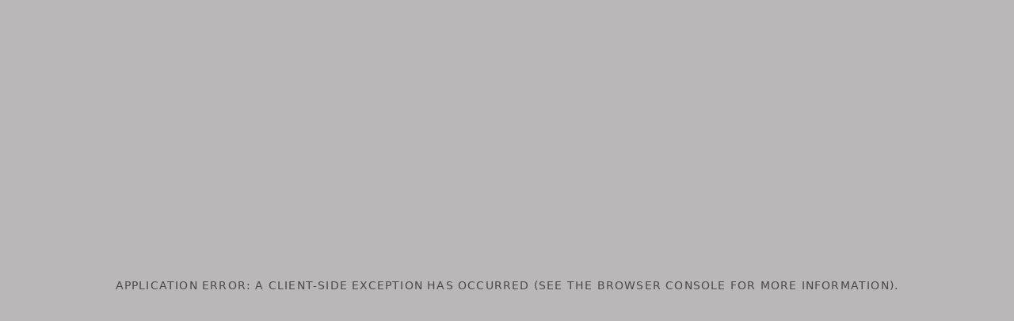

--- FILE ---
content_type: text/html; charset=utf-8
request_url: https://natisni.si/si/tiskanje/sedezni-plan/sedezni-nacrti-designs
body_size: 104860
content:
<!DOCTYPE html><html lang="sl-SI"><head><meta charSet="utf-8"/><link rel="preconnect" href="https://res.cloudinary.com" crossorigin=""/><link rel="preconnect" href="https://ssl.gstatic.com" crossorigin=""/><link rel="preconnect" href="https://apis.google.com" crossorigin=""/><meta name="viewport" content="width=device-width, initial-scale=1, maximum-scale=1, user-scalable=no"/><link rel="preload" as="image" href="https://res.cloudinary.com/unitedprint-com-se/image/upload/v1650640085/develop/2171768/2171768_small.svg"/><link rel="stylesheet" href="/_next/static/css/2831da1eaefed19b.css" data-precedence="next"/><link rel="preload" as="script" fetchPriority="low" href="/_next/static/chunks/webpack-64f9edd31d1ea31d.js"/><script src="/_next/static/chunks/main-app-3cf1681b2399013b.js" async=""></script><script src="/_next/static/chunks/app/%5Blang%5D/page-9ff2a466be2a6cfa.js" async=""></script><script src="/_next/static/chunks/app/%5Blang%5D/layout-70c3783249006eed.js" async=""></script><script src="/_next/static/chunks/app/%5Blang%5D/not-found-6f82321b4db38bf6.js" async=""></script><title>Na spletu oblikujte in natisnite lastne napise za vrata</title><meta name="description" content="Sedežni načrti"/><meta name="keywords" content="[object Object],[object Object]"/><meta name="robots" content="noindex, follow"/><meta name="business:contact_data:street_address" content="Bratovseva ploscad 34"/><meta name="business:contact_data:locality" content="Ljubljana"/><meta name="business:contact_data:postal_code" content="1000
1000
1000"/><meta name="business:contact_data:country_name" content="Slovenia"/><meta name="google-site-verification" content="[object Object]"/><link rel="canonical" href="https://natisni.si/si/tiskanje/sedezni-plan/sedezni-nacrti-designs"/><link rel="alternate" hrefLang="x-default" href="natisni.si"/><link rel="alternate" hrefLang="sl-SI" href="https://natisni.si/si/tiskanje/sedezni-plan/sedezni-nacrti-designs"/><meta property="og:title" content="Na spletu oblikujte in natisnite lastne napise za vrata"/><meta property="og:description" content="Sedežni načrti"/><meta property="og:url" content="https://natisni.si/si/tiskanje/sedezni-plan/sedezni-nacrti-designs"/><meta property="og:type" content="website"/><meta name="twitter:card" content="summary"/><meta name="twitter:title" content="Na spletu oblikujte in natisnite lastne napise za vrata"/><meta name="twitter:description" content="Sedežni načrti"/><link rel="icon" href="https://res.cloudinary.com/unitedprint-com-se/image/upload/v1650640085/develop/2171768/2171768_small.svg" type="image/svg+xml"/><link rel="stylesheet" href="/api/_assets/custom.css"/><script src="/_next/static/chunks/polyfills-42372ed130431b0a.js" noModule=""></script></head><body><noscript><iframe src="https://www.googletagmanager.com/ns.html?id=G-F4F30L8JQM" height="0" width="0" style="display:none;visibility:hidden"></iframe></noscript><div><div><svg style="position:absolute;width:0;height:0" xmlns="http://www.w3.org/2000/svg"><symbol id="ico_2DPreview" viewBox="0 0 15.25 13.033"><g data-name="Komponente 455 – 7"><g data-name="Gruppe 16297" class="stroke-noScale" fill="none" stroke="currentColor" stroke-linejoin="round"><path class="stroke-noScale" data-name="Pfad 2808" d="M14.75 12.533V.5a51.361 51.361 0 0 1-7.125.444A51.361 51.361 0 0 1 .5.5v12.033a51.361 51.361 0 0 1 7.125-.444 51.361 51.361 0 0 1 7.125.444z"/><path data-name="Rechteck 7472" class="stroke-noScale" stroke-width="1.085" d="M4.702 3.593h5.846v5.846H4.702z"/></g></g></symbol><symbol id="ico_3DPreview" viewBox="0 0 13.8 16"><path class="stroke-noScale" fill="none" stroke="currentColor" stroke-linejoin="round" d="M6.9 8l6.4-3.7v7.5l-6.4 3.7V8zM6.9 8L.5 4.3v7.5l6.4 3.7V8z"/><path class="stroke-noScale" fill="none" stroke="currentColor" stroke-linejoin="round" d="M.5 4.2L6.9 8l6.4-3.7L6.9.5.5 4.2z"/><path fill="none" stroke="currentColor" stroke-width=".7" stroke-linecap="round" stroke-dasharray="1,2" d="M12.6 11.3L7.5 8.4"/><path fill="none" stroke="currentColor" stroke-width=".7" stroke-linecap="round" stroke-linejoin="round" stroke-dasharray="1,2" d="M6.9 1.2v6.2"/><path fill="none" stroke="currentColor" stroke-width=".7" stroke-linecap="round" stroke-dasharray="1,2" d="M1.2 11.3l5.1-2.9"/></symbol><symbol id="ico_adressEdit" viewBox="0 0 9.944 8.026"><path class="stroke-noScale" fill="none" stroke="currentColor" stroke-miterlimit="10" d="M0 4.018h7.026M0 7.526h9.944M0 .5h9.944"/></symbol><symbol id="ico_arrow-down" viewBox="-1.669 4.162 16.336 8.676"><path class="stroke-noScale" fill="none" stroke="currentColor" stroke-linecap="round" stroke-linejoin="round" stroke-miterlimit="10" d="M-1.169 4.662l7.676 7.676m0 0l7.66-7.676"/></symbol><symbol id="ico_arrow-up" viewBox="-1.669 4.162 16.336 8.676"><path class="stroke-noScale" fill="none" stroke="currentColor" stroke-linecap="round" stroke-linejoin="round" stroke-miterlimit="10" d="M14.167 12.338L6.491 4.662m0 0l-7.66 7.676"/></symbol><symbol id="ico_arrow" viewBox="2.162 0.333 8.676 16.335"><path class="stroke-noScale" fill="none" stroke="currentColor" stroke-linecap="round" stroke-linejoin="round" stroke-miterlimit="10" d="M2.662 16.168l7.676-7.676m0 0L2.662.833"/></symbol><symbol id="ico_arrowCircle" viewBox="0 0 13 13"><path class="stroke-noScale" fill="none" stroke="currentColor" stroke-linecap="round" stroke-linejoin="round" stroke-miterlimit="10" d="M3.6 6.3h5M6.7 8.2l2-1.9-2-1.9"/><circle class="stroke-noScale" fill="none" stroke="currentColor" cx="6.5" cy="6.5" r="5.8"/></symbol><symbol id="ico_arrow_open" viewBox="0 0 8.1 8.1"><path class="stroke-noScale" fill="none" stroke="currentColor" stroke-linecap="square" d="M7.6 5.3V.5H2.8"/><path class="stroke-noScale" fill="none" stroke="currentColor" d="M7.5.6L.4 7.7"/></symbol><symbol id="ico_basketPercent" viewBox="0 0 39.4 33.7"><path fill="none" stroke="currentColor" stroke-width="2" stroke-linecap="round" stroke-linejoin="round" stroke-miterlimit="10" d="M20.7 20.4L32.1 8.9"/><path fill="none" stroke="currentColor" stroke-width="2" d="M24.5 11.4c0 .3-.1.5-.2.8s-.2.5-.4.6c-.2.2-.4.3-.6.4-.2.1-.5.2-.8.2-.3 0-.5-.1-.8-.2-.2-.1-.5-.2-.6-.4-.2-.2-.3-.4-.4-.6s-.2-.5-.2-.8c0-.3.1-.5.2-.8s.2-.5.4-.6c.2-.2.4-.3.6-.4.2-.1.5-.2.8-.2.3 0 .5.1.8.2.2.1.5.2.6.4.2.2.3.4.4.6s.2.5.2.8zm8 7c0 .3-.1.5-.2.8s-.2.5-.4.6c-.2.2-.4.3-.6.4-.2.1-.5.2-.8.2-.3 0-.5-.1-.8-.2-.2-.1-.5-.2-.6-.4-.2-.2-.3-.4-.4-.6s-.2-.5-.2-.8c0-.3.1-.5.2-.8s.2-.5.4-.6c.2-.2.4-.3.6-.4.2-.1.5-.2.8-.2.3 0 .5.1.8.2.2.1.5.2.6.4.2.2.3.4.4.6s.2.5.2.8z"/><path fill="none" stroke="currentColor" stroke-width="2" stroke-linecap="square" stroke-linejoin="round" stroke-miterlimit="10" d="M16.3 24.9h22.1V5.2H10.8z"/><path fill="none" stroke="currentColor" stroke-width="2" stroke-linecap="round" stroke-miterlimit="10" d="M10.8 5.9l-2-4.7L1 1"/><path d="M17.7 29.7c.9 0 1.6.7 1.6 1.6 0 .9-.7 1.6-1.6 1.6-.9 0-1.6-.7-1.6-1.6 0-.8.7-1.6 1.6-1.6"/><path fill="none" stroke="currentColor" stroke-width="1.5" d="M17.7 29.7c.9 0 1.6.7 1.6 1.6 0 .9-.7 1.6-1.6 1.6-.9 0-1.6-.7-1.6-1.6 0-.8.7-1.6 1.6-1.6"/><path d="M36 29.7c.9 0 1.6.7 1.6 1.6 0 .9-.7 1.6-1.6 1.6-.9 0-1.6-.7-1.6-1.6-.1-.8.7-1.6 1.6-1.6"/><path fill="none" stroke="currentColor" stroke-width="1.5" d="M36 29.7c.9 0 1.6.7 1.6 1.6 0 .9-.7 1.6-1.6 1.6-.9 0-1.6-.7-1.6-1.6-.1-.8.7-1.6 1.6-1.6"/></symbol><symbol id="ico_browse" viewBox="0 0 15 15"><path class="stroke-noScale" fill="none" stroke="currentColor" stroke-miterlimit="10" d="M.5 3.3h11.2v11.2H.5z"/><path class="stroke-noScale" fill="none" stroke="currentColor" stroke-miterlimit="10" d="M2.4.5h12.1v12.1"/></symbol><symbol id="ico_cancel" viewBox="0 0 10.554 10.554"><path fill="none" stroke="currentColor" stroke-miterlimit="10" d="M.354.354l9.847 9.847m-9.847 0L10.201.354"/></symbol><symbol id="ico_categoryLink" viewBox="0 0 23.484 23.999"><path id="Differenzmenge_2" data-name="Differenzmenge 2" d="M-15454 3068a11.9 11.9 0 0 1-7.207-2.4 12.1 12.1 0 0 1-4.274-6.092h9.781v4.9l11.226-8.4-11.229-8.4v4.9h-9.778a12.1 12.1 0 0 1 4.274-6.1 11.9 11.9 0 0 1 7.208-2.4 11.927 11.927 0 0 1 8.486 3.515A11.927 11.927 0 0 1-15442 3056a12.013 12.013 0 0 1-12 12z" transform="translate(15465.48 -3043.999)" fill="currentColor"/></symbol><symbol id="ico_checkmark" viewBox="0 0 16.8 11.7"><path id="Vereinigungsmenge_95" fill="currentColor" d="M5.3 11.5l-5.1-5c-.2-.2-.2-.6 0-.8s.6-.2.8 0l4.7 4.7L15.9.2c.2-.2.6-.2.8 0s.2.6 0 .8L6 11.5c-.1.1-.2.2-.4.2s-.2 0-.3-.2z"/></symbol><symbol id="ico_close" viewBox="0 0 10.554 10.554"><path class="stroke-noScale" fill="none" stroke="currentColor" stroke-miterlimit="10" d="M.354.354l9.847 9.847m-9.847 0L10.201.354"/></symbol><symbol id="ico_config" viewBox="0 0 27 26"><path class="stroke-noScale" fill="none" stroke="currentColor" stroke-miterlimit="10" d="M26 4H9M3 4H1m2 0a3 3 0 0 0 6 0m0 0a3 3 0 0 0-6 0m15 9H1m25 0h-2m-6 0a3 3 0 0 0 6 0m0 0a3 3 0 0 0-6 0m8 9h-9.5m-6 0H1m15.5 0a3 3 0 0 0-6 0m0 0a3 3 0 0 0 6 0"/></symbol><symbol id="ico_create" viewBox="0 0 20.4 20.4"><path class="stroke-noScale" fill="none" stroke="currentColor" stroke-linecap="square" stroke-linejoin="bevel" stroke-miterlimit="10" d="M12.7 12.8s-1.6-3.6-2.5-5.4l-2.5 5.4"/><path class="stroke-noScale" fill="none" stroke="currentColor" stroke-linejoin="bevel" stroke-miterlimit="10" d="M8.5 11.3H12"/><path class="stroke-noScale" fill="none" stroke="currentColor" stroke-miterlimit="10" d="M16.5.5h3.4v3.4h-3.4zM.5.5h3.4v3.4H.5zm0 16h3.4v3.4H.5zm16 0h3.4v3.4h-3.4z"/><path class="stroke-noScale" fill="none" stroke="currentColor" stroke-linejoin="bevel" stroke-miterlimit="10" d="M18.2 7v2.5m0 1.5v2.5m-4.8 4.7h-2.5m-1.4 0H7m-1.5 0H3.9m12.6 0h-1.6m-1.5-16h-2.5m-1.4 0H7m-1.5 0H3.9m12.6 0h-1.6M18.2 4v1.5m0 9.4v1.5M2.2 7v2.5m0 1.5v2.5m0-9.5v1.5m0 9.4v1.5"/></symbol><symbol id="ico_defaultAddress" viewBox="0 0 13.9 14.8"><path class="stroke-noScale" fill="none" stroke="currentColor" d="M4.4 9.3L6.6 11 9 8.2l.8-1"/><path class="stroke-noScale" fill="none" stroke="currentColor" d="M6.9.7l6.3 6.2-.8.7v6.7H1.5V7.6l-.8-.7L6.9.7z"/></symbol><symbol id="ico_dots" viewBox="0 0 30 30"><circle cx="8.712" cy="15" r="2.212"/><circle cx="15.032" cy="15" r="2.212"/><circle cx="21.288" cy="15" r="2.212"/></symbol><symbol id="ico_download" viewBox="-0.181 1.621 13.363 13.758"><path class="stroke-noScale" fill="none" stroke="currentColor" stroke-linecap="round" stroke-linejoin="round" stroke-miterlimit="10" d="M9.919 7.926L6.5 11.345 3.081 7.926m3.413-5.805v9.224m6.188 3.534H.319"/></symbol><symbol id="ico_duplicate" viewBox="0 0 27 27"><path class="stroke-noScale" fill="none" stroke="currentColor" stroke-width="2" stroke-miterlimit="10" stroke-linecap="round" d="M17.67 9.33V1H1v16.67h8.33"/><path class="stroke-noScale" fill="none" stroke="currentColor" stroke-width="2" stroke-miterlimit="10" stroke-linecap="round" d="M9.33 17.67V26H26V9.33h-8.33"/><path class="stroke-noScale" fill="none" stroke="currentColor" stroke-width="2" stroke-miterlimit="10" stroke-linecap="round" d="M9.33 17.67V9.33h8.34m0 8.34h-2.5m2.5 0h2.5m-2.5 0v-2.5m0 2.5v2.5"/></symbol><symbol id="ico_edit" viewBox="0 0 14.989 15"><path class="stroke-noScale" d="M2.424 9.611l.5-.5 7.536-7.544.714-.715a1.912 1.912 0 0 1 2.645.319 1.913 1.913 0 0 1 .319 2.646l-.875.876-7.538 7.547-.343.343-4.62 1.657zM10.412 2.749l1.838 1.838m-9.191 5.515l1.838 1.838" fill="none" stroke="currentColor" stroke-linecap="square" stroke-miterlimit="10"/></symbol><symbol id="ico_email" viewBox="0 0 17.1 13"><path class="stroke-noScale" fill="none" stroke="currentColor" stroke-miterlimit="10" d="M.5 12.4c0 .1 0 .1.1.1h15.9c.1 0 .1 0 .1-.1V.6c0-.1 0-.1-.1-.1H.6C.5.5.5.5.5.6v11.8z"/><path class="stroke-noScale" fill="none" stroke="currentColor" stroke-linecap="round" stroke-linejoin="round" stroke-miterlimit="10" d="M16.2.9L8.8 8.7c-.1.1-.3.1-.5 0L1 .6"/></symbol><symbol id="ico_euro" viewBox="9.106 78.949 11.337 13.35"><path fill="none" stroke="currentColor" stroke-width=".35" stroke-miterlimit="10" d="M20.337 90.848a6.194 6.194 0 0 1-3.77 1.276c-3.476.02-6.304-2.906-6.304-6.5s2.828-6.5 6.304-6.5c1.315 0 2.572.412 3.633 1.178"/><path fill="none" stroke="currentColor" stroke-width=".35" stroke-linecap="square" stroke-linejoin="round" d="M9.281 86.999h8.071M9.281 84.74h8.68"/></symbol><symbol id="ico_euroFramed" viewBox="0 0 37 37.4"><path fill="none" stroke="currentColor" stroke-width="2" stroke-linecap="round" stroke-linejoin="round" stroke-miterlimit="10" d="M25.9 25.7c-1.4 1-3.1 1.7-4.9 1.7-4.5 0-8.2-3.8-8.2-8.4 0-4.7 3.7-8.4 8.2-8.4 1.8 0 3.4.6 4.7 1.5m-14.2 8.6H22m-10.5-2.9h11.3"/><path fill="none" stroke="currentColor" stroke-width="2.001" stroke-linecap="round" stroke-linejoin="round" d="M1 1h35v35.4H1z"/></symbol><symbol id="ico_euro_fix-stroke" viewBox="9.106 78.949 11.337 13.35"><path class="stroke-noScale" fill="none" stroke="currentColor" stroke-miterlimit="10" d="M20.337 90.848a6.194 6.194 0 0 1-3.77 1.276c-3.476.02-6.304-2.906-6.304-6.5s2.828-6.5 6.304-6.5c1.315 0 2.572.412 3.633 1.178"/><path class="stroke-noScale" fill="none" stroke="currentColor" stroke-linecap="square" stroke-linejoin="round" d="M9.281 86.999h8.071M9.281 84.74h8.68"/></symbol><symbol id="ico_facebook" viewBox="0 0 13 17"><path fill="currentColor" d="M11.635 0v3.543H8.447a.713.713 0 0 0-.707.707v2.125h3.543v3.543H7.74V17H4.197V9.918H1.365V6.375h2.832V4.25A4.25 4.25 0 0 1 8.092 0h3.543z"/></symbol><symbol id="ico_gearwheel" viewBox="0 0 40 40"><path class="stroke-noScale" fill="none" stroke="currentColor" stroke-width="2" stroke-miterlimit="10" d="M10.258 5.061a9.367 9.367 0 0 1-.211-1.518c0-.316.126-.78.358-.886a69.563 69.563 0 0 1 3.627-1.539c.443-.169.675.147.907.485a5.946 5.946 0 0 0 5.166 2.889 5.95 5.95 0 0 0 4.893-2.889.926.926 0 0 1 1.223-.473l.063.03 3.1 1.307a.907.907 0 0 1 .583 1.143l-.013.039a5.587 5.587 0 0 0 6.326 6.811.97.97 0 0 1 1.265.633c.422 1.033.865 2.108 1.308 3.1a.844.844 0 0 1-.421 1.181c-.43.271-.839.574-1.224.907a4.83 4.83 0 0 0 0 7.402c.433.354.883.685 1.35.99a.78.78 0 0 1 .358 1.033l-1.35 3.227a.906.906 0 0 1-1.12.624l-.04-.013a5.422 5.422 0 0 0-5.292 2.109 4.806 4.806 0 0 0-1.118 4.575 1.012 1.012 0 0 1-.653 1.392l-3.226 1.286c-.485.211-.738 0-.991-.442a6.096 6.096 0 0 0-4.724-2.952 5.882 5.882 0 0 0-5.398 2.825c-.379.549-.738.738-1.328.464l-3.1-1.265a.927.927 0 0 1-.59-1.223 5.147 5.147 0 0 0-6.136-6.326c-1.012.189-1.075.168-1.518-.738s-.801-1.939-1.202-2.91c-.253-.548 0-.864.401-1.244.799-.6 1.509-1.309 2.108-2.108a4.954 4.954 0 0 0-1.287-6.888l-.105-.07C.917 14.76.917 14.76 1.55 13.221c.295-.717.654-1.413.949-2.108a.927.927 0 0 1 1.181-.569 5.758 5.758 0 0 0 6.578-5.483z"/><path class="stroke-noScale" fill="none" stroke="currentColor" stroke-width="2" stroke-miterlimit="10" d="M11.06 19.947a8.94 8.94 0 0 0 8.877 9.004c4.938.034 8.969-3.939 9.003-8.877a8.939 8.939 0 0 0-8.876-9.003h-.021a8.919 8.919 0 0 0-8.982 8.855l-.001.021z"/></symbol><symbol id="ico_gearwheelFixStroke" viewBox="0 0 37 37"><path fill="none" stroke="currentColor" stroke-width="2" stroke-linecap="square" stroke-miterlimit="10" d="M18.5 10.2c-4.5 0-8.2 3.7-8.2 8.2 0 2.2.8 4.3 2.4 5.8 1.6 1.6 3.6 2.4 5.8 2.4h0c4.5 0 8.2-3.7 8.3-8.2 0-2.2-.8-4.3-2.4-5.8-1.6-1.5-3.6-2.3-5.9-2.4h0zM23.8 36c-.3 0-.4-.2-.6-.5-1.2-1.7-2.6-2.6-4.4-2.7h-.4c-1.8 0-3.3.9-4.6 2.6-.3.4-.5.5-.8.5-.1 0-.3 0-.4-.1-.6-.3-1.2-.5-1.8-.8h0c-.3-.1-.7-.3-1-.4-.5-.2-.7-.6-.6-1.1.4-1.6.1-3.1-.9-4.2-.9-1.1-2.3-1.8-3.8-1.8-.3 0-.7 0-1 .1-.3.1-.5.1-.7.1-.4 0-.5-.2-.7-.8-.2-.5-.5-1.1-.7-1.6-.1-.4-.3-.7-.5-1.1-.2-.5 0-.8.4-1.2h.4c.7-.6 1.3-1.2 1.8-1.9 1.4-2.3.9-4.7-1.3-6.4h0c-1.3-1-1.3-1-.7-2.5.2-.4.3-.8.5-1.2.1-.3.3-.5.4-.8.2-.4.4-.6.8-.6h.3c.3 0 .6.1.8.1 2.8 0 5.2-2.4 5.3-5.1 0-.1 0-.3-.1-.4-.1-.2-.2-.6-.2-.9 0-.3.1-.7.3-.8 1.1-.5 2.2-1 3.4-1.4h.2c.3 0 .5.3.6.5 1.3 1.8 2.8 2.7 4.7 2.7h.1c1.8 0 3.3-.9 4.5-2.7.3-.4.5-.6.8-.6.1 0 .3 0 .4.1.6.2 1.1.5 1.7.7.4.2.8.3 1.2.5.5.2.7.5.5 1.1-.4 1.6 0 3.2 1 4.4 1 1.2 2.5 1.9 4 1.9.3 0 .5 0 .8-.1h.3c.4 0 .7.2.9.6.4.9.7 1.8 1.2 2.9.2.5.1.8-.4 1.1-.4.3-.8.5-1.1.8-1 .9-1.6 2.1-1.6 3.4 0 1.3.6 2.5 1.6 3.4l1.2.9h0c.4.3.5.6.3 1s-.3.8-.5 1.2c-.3.6-.5 1.2-.8 1.8-.2.4-.4.6-.8.6h-.3c-.3-.1-.6-.1-.9-.1-1.4 0-2.7.7-4 2-1.1 1.2-1.4 2.6-1 4.2.2.7 0 1-.6 1.3l-2.1.9-.9.3c0 .1-.1.1-.2.1z"/></symbol><symbol id="ico_heart" viewBox="0 0 16.2 15.124"><path class="stroke-noScale" fill="none" stroke="currentColor" stroke-miterlimit="10" d="M15.7 4.7c0-2.3-1.9-4.2-4.2-4.2-1.4.1-2.7.9-3.4 2.1-.8-1.2-2-2-3.4-2.1C2.4.5.5 2.4.5 4.7c.1 1.2.6 2.3 1.4 3.2l6.3 6.5 6.2-6.6c.8-.8 1.3-1.9 1.3-3.1z"/></symbol><symbol id="ico_heart_filled" viewBox="0 0 23.502 23.502"><path class="stroke-noScale" fill="none" stroke="currentColor" stroke-miterlimit="10" d="M18.651 9.593c0-2.088-1.725-3.813-3.813-3.813a3.929 3.929 0 0 0-3.087 1.907c-.726-1.09-1.816-1.816-3.087-1.907-2.088 0-3.813 1.725-3.813 3.813.091 1.09.545 2.089 1.271 2.906l5.72 5.901 5.629-5.992a3.983 3.983 0 0 0 1.18-2.815z"/><path class="stroke-noScale" d="M18.651 9.593c0-2.089-1.725-3.814-3.813-3.814a3.929 3.929 0 0 0-3.087 1.907c-.726-1.09-1.816-1.816-3.087-1.907-2.088 0-3.813 1.725-3.813 3.814.091 1.089.545 2.088 1.271 2.905l5.72 5.901 5.629-5.992a3.983 3.983 0 0 0 1.18-2.814z"/></symbol><symbol id="ico_heart_filled2" viewBox="0 0 16.2 15.1"><path class="stroke-noScale" fill="none" stroke="currentColor" stroke-miterlimit="10" d="M15.7 4.7c0-2.3-1.9-4.2-4.2-4.2-1.4.1-2.7.9-3.4 2.1-.8-1.2-2-2-3.4-2.1C2.4.5.5 2.4.5 4.7c.1 1.2.6 2.3 1.4 3.2l6.3 6.5 6.2-6.6c.8-.8 1.3-1.9 1.3-3.1z"/><path class="stroke-noScale" d="M15.7 4.7c0-2.3-1.9-4.2-4.2-4.2-1.4.1-2.7.9-3.4 2.1-.8-1.2-2-2-3.4-2.1C2.4.5.5 2.4.5 4.7c.1 1.2.6 2.3 1.4 3.2l6.3 6.5 6.2-6.6c.8-.8 1.3-1.9 1.3-3.1z"/></symbol><symbol id="ico_image" viewBox="0 0 15.6 12.1"><path fill="none" stroke="currentColor" class="stroke-noScale" stroke-linecap="square" d="M.5.5h14.6v11.1H.5z"/><path fill-rule="evenodd" clip-rule="evenodd" fill="currentColor" d="M9.3 4.6l-3 3.5-1.4-1.8-3 3.6h11.8zm-6.1 0c-.7 0-1.3-.6-1.3-1.3 0-.7.6-1.3 1.3-1.3.7 0 1.3.6 1.3 1.3-.1.7-.6 1.3-1.3 1.3"/></symbol><symbol id="ico_imessage" viewBox="0 0 18 16.3"><path d="M9 0C4.1 0 0 3.3 0 7.5c0 2.6 1.7 5.1 4.4 6.5-.3.9-.9 1.6-1.6 2.2 1.3-.3 2.6-.7 3.6-1.5.9.1 1.7.3 2.6.3 4.9 0 9-3.3 9-7.5.1-4.2-3.9-7.5-9-7.5z"/></symbol><symbol id="ico_info" viewBox="0 0 21.5 21.5"><path d="M20.7 10.7c0 5.5-4.5 10-10 10s-10-4.5-10-10 4.5-10 10-10 10 4.5 10 10z" fill="none" stroke="currentColor" stroke-width="1.5"/><path d="M9.9 5.4h1.8v1.8H9.9zm0 3.6h1.8v7.1H9.9z"/></symbol><symbol id="ico_instagram" viewBox="0 0 23 23"><g fill="currentColor"><path d="M11.5 5.519c-3.246 0-5.935 2.643-5.935 5.936A5.917 5.917 0 0 0 11.5 17.39c3.293 0 5.936-2.688 5.936-5.935 0-3.247-2.69-5.936-5.936-5.936zm0 9.738c-2.086 0-3.802-1.716-3.802-3.803S9.413 7.651 11.5 7.651s3.803 1.716 3.803 3.803-1.717 3.803-3.803 3.803z"/><circle cx="17.668" cy="5.379" r="1.345"/><path d="M21.146 1.901C19.939.649 18.223 0 16.275 0H6.724C2.689 0 0 2.689 0 6.724v9.506c0 1.993.649 3.71 1.947 4.961C3.2 22.397 4.869 23 6.77 23h9.458c1.994 0 3.664-.648 4.871-1.809 1.252-1.206 1.9-2.921 1.9-4.914V6.724c.001-1.948-.647-3.617-1.853-4.823zm-.185 14.376c0 1.438-.512 2.597-1.346 3.385-.836.788-1.994 1.206-3.387 1.206H6.77c-1.391 0-2.551-.418-3.385-1.206-.834-.835-1.252-1.994-1.252-3.432V6.724c0-1.392.417-2.551 1.252-3.386.788-.788 1.994-1.205 3.385-1.205h9.552c1.393 0 2.551.417 3.385 1.252.789.835 1.254 1.994 1.254 3.339v9.553z"/></g></symbol><symbol id="ico_invoice" viewBox="0 0 13 17"><path class="stroke-noScale" fill="none" stroke="currentColor" stroke-linecap="round" stroke-linejoin="round" stroke-miterlimit="10" d="M12.515 12.984H8.904v3.586"/><path class="stroke-noScale" fill="none" stroke="currentColor" stroke-linecap="round" stroke-linejoin="round" stroke-miterlimit="10" d="M8.855 16.596H.485V.405h12.03v12.539zM10.15 6.419H2.841m7.309-2.614H2.841"/></symbol><symbol id="ico_invoiceExport" viewBox="0 0 11 14"><path class="stroke-noScale" fill="none" stroke="currentColor" stroke-linejoin="round" d="M7.5 10.5v3l3-3z"/><path class="stroke-noScale" fill="none" stroke="currentColor" d="M.5 13.5h6.962l.038-.04v-3.08h2.962l.038-.04V.5H.5z"/><path class="stroke-noScale" fill="none" stroke="currentColor" stroke-linecap="square" d="M3.899 6.571L5.35 8.247l1.452-1.676"/><path class="stroke-noScale" fill="none" stroke="currentColor" d="M5.351 8.186V3.5"/></symbol><symbol id="ico_link" viewBox="0 0 17.1 17.1"><path class="stroke-noScale" fill="none" stroke="currentColor" stroke-linecap="round" stroke-miterlimit="10" d="M8.7 3.5l1.9-1.9c1.4-1.4 3.6-1.4 5 0h0c1.4 1.4 1.4 3.6 0 5l-3.9 3.9c-1.4 1.4-3.6 1.4-5 0h0c-.3-.3-.6-.7-.8-1.1"/><path class="stroke-noScale" fill="none" stroke="currentColor" stroke-linecap="round" stroke-miterlimit="10" d="M8.5 13.4l-1.9 1.9c-1.4 1.4-3.6 1.4-5 0h0c-1.4-1.4-1.4-3.6 0-5l3.9-3.9c1.4-1.4 3.6-1.4 5 0h0c.3.3.6.7.8 1.1"/></symbol><symbol id="ico_linkedin" viewBox="0.174 0 21.472 21.432"><path fill="currentColor" d="M.528 7.116h4.453V21.43H.528V7.116zM2.756 5.16a2.579 2.579 0 1 1 0-5.16 2.58 2.58 0 0 1 0 5.16zm18.89 16.271h-4.449v-6.96c0-1.66-.027-3.797-2.312-3.797-2.314 0-2.669 1.811-2.669 3.678v7.08H7.772V7.116h4.266v1.957h.06c.595-1.125 2.047-2.313 4.209-2.313 4.507 0 5.339 2.965 5.339 6.819v7.852z"/></symbol><symbol id="ico_message" viewBox="0 0 17.4 17.5"><path d="M9.3 11.5C7.9 10.9 6.8 9.9 6 8.6c-.4-.6-.7-1.3-.8-2 0-.6.2-1.2.7-1.6.2-.2.4-.2.7-.2h.2c.2 0 .3 0 .4.3.2.4.5 1.3.6 1.4.1.1.1.2 0 .4 0 .1-.1.2-.2.3l-.3.3c-.1.1-.2.3-.1.5.3.5.6.9 1.1 1.3.4.4 1 .7 1.5.9.2.1.3 0 .5-.1.2-.2.4-.4.5-.7.1-.2.3-.2.5-.1s1.1.5 1.3.6.3.1.4.2c.1.3 0 .6-.1.9-.3.5-.7.8-1.3.9h-.4c-.7.1-1.3-.1-1.9-.4z"/><path class="stroke-noScale" fill="none" stroke="currentColor" stroke-miterlimit="10" d="M16.9 8.4c0 4.4-3.5 7.9-7.9 7.9-1.4 0-2.8-.4-3.9-1C4 15.7.8 16.8.8 16.8s.8-2.7 1.4-4.3c-.7-1.2-1.1-2.5-1.1-4C1.1 4 4.7.5 9 .5s7.9 3.5 7.9 7.9z"/></symbol><symbol id="ico_messenger" viewBox="0 0 18 18"><path d="M14.407 6.718L11.76 10.91a1.35 1.35 0 0 1-1.953.36L7.704 9.693a.54.54 0 0 0-.65.002l-2.84 2.156c-.378.288-.873-.165-.619-.567L6.24 7.09a1.35 1.35 0 0 1 1.953-.36l2.104 1.577a.54.54 0 0 0 .65-.002l2.84-2.156c.378-.288.873.167.62.57M9 0C3.93 0 0 3.715 0 8.73c0 2.623 1.075 4.891 2.826 6.457a.71.71 0 0 1 .24.514l.05 1.601a.72.72 0 0 0 1.01.637l1.787-.787a.723.723 0 0 1 .481-.036A9.847 9.847 0 0 0 9 17.462c5.07 0 9-3.715 9-8.73S14.07 0 9 0"/></symbol><symbol id="ico_minus" viewBox="-1.685 -1.685 13.925 13.925"><path class="stroke-noScale" fill="none" stroke="currentColor" stroke-miterlimit="10" d="M-1.685 5.278H12.24"/></symbol><symbol id="ico_ok-thin" viewBox="0 0 13 13"><path class="stroke-noScale" fill="none" stroke="currentColor" stroke-linecap="round" stroke-linejoin="round" stroke-miterlimit="10" d="M3.7 6.4l2 2.1 3.8-4"/><circle class="stroke-noScale" fill="none" stroke="currentColor" cx="6.5" cy="6.5" r="6"/></symbol><symbol id="ico_ok" viewBox="0 0 20 20"><path d="M10 0a10 10 0 1 0 10 10 10.33 10.33 0 0 0-2.9-7.1A9.73 9.73 0 0 0 10 0zm5 6.7l-6.4 7.9a1.09 1.09 0 0 1-.9.4c-.3 0-.6-.3-.8-.6l-2-4.2a1 1 0 1 1 1.8-.8L8 12.2l5.4-6.7a1 1 0 0 1 1.4-.1c.5.2.5.9.2 1.3z"/></symbol><symbol id="ico_otherAddress" viewBox="0 0 13.9 14.8"><path class="stroke-noScale" fill="none" stroke="currentColor" d="M6.2 6.9L4.1 9l2.1 2.1M4.1 9H10"/><path class="stroke-noScale" fill="none" stroke="currentColor" d="M6.9.7l6.3 6.2-.8.7v6.7H1.5V7.6l-.8-.7L6.9.7z"/></symbol><symbol id="ico_pass-advantage" viewBox="0 0 38.9 44.6"><path d="M37.5 39.8H25.4c-.6 0-1-.4-1-1s.4-1 1-1h12.1c.6 0 1 .4 1 1s-.4 1-1 1z"/><path d="M32.9 44.6c-.3 0-.5-.1-.7-.3-.4-.4-.4-1 0-1.4l4.3-4.1-4.3-4.1c-.4-.4-.4-1 0-1.4.4-.4 1-.4 1.4 0l5 4.8c.2.2.3.4.3.7 0 .3-.1.5-.3.7l-5 4.8c-.2.2-.5.3-.7.3zM13.7 20c-5.5 0-10-4.5-10-10s4.5-10 10-10 10 4.5 10 10-4.4 10-10 10zm0-18c-4.4 0-8 3.6-8 8s3.6 8 8 8 8-3.6 8-8-3.5-8-8-8zM1 44.3c-.6 0-1-.4-1-1v-8c0-7.8 6.3-14.1 14.1-14.1 5.6 0 10.5 3.2 12.9 8.5.2.5 0 1.1-.5 1.3-.5.2-1.1 0-1.3-.5-2.1-4.5-6.4-7.3-11.1-7.3C7.4 23.2 2 28.6 2 35.3v8c0 .5-.4 1-1 1z"/></symbol><symbol id="ico_pass-euro" viewBox="0 0 40 46.7"><path d="M26 46.7c-12.5 0-22.7-10.5-22.7-23.3S13.5 0 26 0c4.7 0 9.2 1.5 13.1 4.3.4.3.5.9.2 1.4-.3.4-1 .5-1.4.2C34.4 3.3 30.3 2 26 2 14.6 2 5.3 11.6 5.3 23.3c0 11.8 9.3 21.3 20.7 21.3 4.5 0 8.7-1.4 12.3-4.2.4-.3 1.1-.3 1.4.2.3.4.3 1.1-.2 1.4-3.9 3.1-8.6 4.7-13.5 4.7z"/><path d="M28.7 29H1c-.6 0-1-.4-1-1s.4-1 1-1h27.7c.6 0 1 .4 1 1s-.5 1-1 1zm2.1-7.7H1c-.6 0-1-.4-1-1s.4-1 1-1h29.8c.6 0 1 .4 1 1s-.4 1-1 1z"/></symbol><symbol id="ico_pass-gift" viewBox="0 0 37 43.1"><path d="M36 43.1H1c-.6 0-1-.4-1-1v-30c0-.6.4-1 1-1h35c.6 0 1 .4 1 1v30c0 .5-.5 1-1 1zm-34-2h33v-28H2v28z"/><path d="M18.5 43.1c-.6 0-1-.4-1-1V9.5c0-.6.4-1 1-1s1 .4 1 1v32.6c0 .5-.5 1-1 1z"/><path d="M26.8 22.3c-.2 0-.4-.1-.6-.2L17 14.8c-.4-.3-.5-1-.2-1.4.3-.4 1-.5 1.4-.2l9.2 7.3c.4.3.5 1 .2 1.4-.2.3-.5.4-.8.4z"/><path d="M17.9 13.1c-.1 0-.1 0 0 0-.4 0-7-.5-9.9-3.5-1.3-1.3-2.2-2.8-2.5-4.3-.3-1.7 0-3.1 1-4.1 1-1 2.5-1.4 4.1-1 1.5.3 3.1 1.2 4.3 2.4 1.3 1.3 2.6 3.2 3.5 5 1.4 3 .9 4.5.1 5.2-.1.2-.4.3-.6.3zM9.5 2c-.6 0-1.2.1-1.6.6-.7.6-.6 1.7-.5 2.3.3 1.1.9 2.3 1.9 3.3 2 2 6.3 2.6 8 2.8.1-.5-.1-1.4-.7-2.6-.7-1.5-1.9-3.3-3.1-4.4-1-1-2.2-1.7-3.3-1.9C10 2 9.8 2 9.5 2z"/><path d="M10.2 22.3c-.3 0-.5-.1-.7-.3-.4-.4-.4-1 0-1.4l9.2-9.2c.4-.4 1-.4 1.4 0 .4.4.4 1 0 1.4L10.9 22c-.2.2-.5.3-.7.3z"/><path d="M19.1 13.1c-.3 0-.5-.1-.7-.3-.7-.7-1.3-2.2.1-5.2.8-1.8 2.2-3.7 3.5-5C23.3 1.3 24.8.5 26.3.2c1.7-.3 3.1 0 4.1 1 1 1 1.4 2.5 1 4.1-.3 1.5-1.2 3.1-2.4 4.3-2.9 3-9.5 3.5-9.9 3.5zM27.5 2c-.3 0-.6 0-.8.1-1.1.2-2.3.9-3.3 1.9-1.1 1.1-2.3 2.9-3.1 4.4-.6 1.2-.7 2.1-.7 2.6 1.6-.2 6-.9 7.9-2.8 1-1 1.7-2.2 1.9-3.3.1-.6.2-1.6-.5-2.3-.3-.5-.9-.6-1.4-.6zm-4.8 1.3z"/></symbol><symbol id="ico_pass-quit" viewBox="0 0 37 37.7"><path d="M36 37.7H1c-.6 0-1-.4-1-1V1c0-.6.4-1 1-1h35c.6 0 1 .4 1 1v35.7c0 .5-.5 1-1 1zm-34-2h33V2H2v33.7z"/><path d="M33.5 9.6c0 .3-.1.5-.3.7-.2.2-.4.3-.7.3-.3 0-.5-.1-.7-.3-.2-.2-.3-.4-.3-.7s.1-.5.3-.7c.2-.2.4-.3.7-.3.3 0 .5.1.7.3.2.2.3.5.3.7zm-3.5 0c0 .3-.1.5-.3.7-.2.2-.4.3-.7.3-.3 0-.5-.1-.7-.3-.2-.1-.3-.4-.3-.7 0-.3.1-.5.3-.7.2-.2.4-.3.7-.3.3 0 .5.1.7.3.2.2.3.5.3.7zm-3.5 0c0 .3-.1.5-.3.7-.2.2-.4.3-.7.3-.3 0-.5-.1-.7-.3-.2-.2-.3-.4-.3-.7 0-.3.1-.5.3-.7.2-.2.4-.3.7-.3.3 0 .5.1.7.3.2.2.3.5.3.7zm-3.5 0c0 .3-.1.5-.3.7-.2.2-.4.3-.7.3-.3 0-.5-.1-.7-.3-.2-.1-.3-.4-.3-.7 0-.3.1-.5.3-.7.2-.2.4-.3.7-.3.3 0 .5.1.7.3.2.2.3.5.3.7zm-3.5 0c0 .3-.1.5-.3.7-.2.2-.4.3-.7.3-.3 0-.5-.1-.7-.3-.2-.2-.3-.4-.3-.7s.1-.5.3-.7c.2-.2.4-.3.7-.3.3 0 .5.1.7.3.2.2.3.5.3.7zm-3.5 0c0 .3-.1.5-.3.7-.2.2-.4.3-.7.3-.3 0-.5-.1-.7-.3-.2-.1-.3-.4-.3-.7 0-.3.1-.5.3-.7.2-.2.4-.3.7-.3.3 0 .5.1.7.3.2.2.3.5.3.7zm-3.5 0c0 .3-.1.5-.3.7-.2.2-.4.3-.7.3-.3 0-.5-.1-.7-.3-.2-.2-.3-.4-.3-.7 0-.3.1-.5.3-.7.2-.2.4-.3.7-.3.3 0 .5.1.7.3.2.2.3.5.3.7zM9 9.6c0 .3-.1.5-.3.7-.2.2-.4.3-.7.3-.3 0-.5-.1-.7-.3-.2-.1-.3-.4-.3-.7 0-.3.1-.5.3-.7.2-.2.4-.3.7-.3.3 0 .5.1.7.3.2.2.3.5.3.7zm-3.5 0c0 .3-.1.5-.3.7-.2.2-.4.3-.7.3-.3 0-.5-.1-.7-.3-.2-.2-.3-.4-.3-.7 0-.3.1-.5.3-.7.2-.2.4-.3.7-.3.3 0 .5.1.7.3.2.2.3.5.3.7zM2 9.6c0 .3-.1.5-.3.7-.2.2-.4.3-.7.3-.3 0-.5-.1-.7-.3-.2-.1-.3-.4-.3-.7s.1-.5.3-.7c.2-.2.4-.3.7-.3.3 0 .5.1.7.3.2.2.3.5.3.7zm22.4 20.1c-.3 0-.5-.1-.7-.3l-12-12c-.4-.4-.4-1 0-1.4s1-.4 1.4 0l12 12c.4.4.4 1 0 1.4-.2.2-.5.3-.7.3z"/><path d="M12.4 29.7c-.3 0-.5-.1-.7-.3-.4-.4-.4-1 0-1.4l12-12c.4-.4 1-.4 1.4 0s.4 1 0 1.4l-12 12c-.2.2-.4.3-.7.3z"/></symbol><symbol id="ico_pass-renew" viewBox="0 0 37 37.7"><path d="M36 37.7H1c-.6 0-1-.4-1-1V1c0-.6.4-1 1-1h35c.6 0 1 .4 1 1v35.7c0 .5-.5 1-1 1zm-34-2h33V2H2v33.7z"/><path d="M16.6 19.7c-.4 0-.8-.3-.9-.7-.2-.5.1-1.1.6-1.3l2.7-1c.5-.2 1.1.1 1.3.6.2.5-.1 1.1-.6 1.3l-2.7 1c-.1.1-.3.1-.4.1z"/><path d="M19.4 30.7c-.6 0-1-.4-1-1v-12c0-.6.4-1 1-1s1 .4 1 1v12c0 .5-.4 1-1 1zm14.1-20.1c0 .3-.1.5-.3.7-.2.2-.4.3-.7.3-.3 0-.5-.1-.7-.3-.2-.2-.3-.4-.3-.7s.1-.5.3-.7c.2-.2.4-.3.7-.3.3 0 .5.1.7.3.2.2.3.5.3.7zm-3.5 0c0 .3-.1.5-.3.7-.2.2-.4.3-.7.3-.3 0-.5-.1-.7-.3-.2-.2-.3-.4-.3-.7 0-.3.1-.5.3-.7.2-.2.4-.3.7-.3.3 0 .5.1.7.3.2.2.3.5.3.7zm-3.5 0c0 .3-.1.5-.3.7-.2.2-.4.3-.7.3-.3 0-.5-.1-.7-.3-.2-.2-.3-.4-.3-.7 0-.3.1-.5.3-.7.2-.2.4-.3.7-.3.3 0 .5.1.7.3.2.2.3.5.3.7zm-3.5 0c0 .3-.1.5-.3.7-.2.2-.4.3-.7.3-.3 0-.5-.1-.7-.3-.2-.2-.3-.4-.3-.7 0-.3.1-.5.3-.7.2-.2.4-.3.7-.3.3 0 .5.1.7.3.2.2.3.5.3.7zm-3.5 0c0 .3-.1.5-.3.7-.2.2-.4.3-.7.3-.3 0-.5-.1-.7-.3-.2-.2-.3-.4-.3-.7s.1-.5.3-.7c.2-.2.4-.3.7-.3.3 0 .5.1.7.3.2.2.3.5.3.7zm-3.5 0c0 .3-.1.5-.3.7-.2.2-.4.3-.7.3-.3 0-.5-.1-.7-.3-.2-.2-.3-.4-.3-.7 0-.3.1-.5.3-.7.2-.2.4-.3.7-.3.3 0 .5.1.7.3.2.2.3.5.3.7zm-3.5 0c0 .3-.1.5-.3.7-.2.2-.4.3-.7.3-.3 0-.5-.1-.7-.3-.2-.2-.3-.4-.3-.7 0-.3.1-.5.3-.7.2-.2.4-.3.7-.3.3 0 .5.1.7.3.2.2.3.5.3.7zm-3.5 0c0 .3-.1.5-.3.7-.2.2-.4.3-.7.3-.3 0-.5-.1-.7-.3-.2-.1-.3-.4-.3-.7 0-.3.1-.5.3-.7.2-.2.4-.3.7-.3.3 0 .5.1.7.3.2.2.3.5.3.7zm-3.5 0c0 .3-.1.5-.3.7-.2.2-.4.3-.7.3-.3 0-.5-.1-.7-.3-.2-.2-.3-.4-.3-.7 0-.3.1-.5.3-.7.2-.2.4-.3.7-.3.3 0 .5.1.7.3.2.2.3.5.3.7zm-3.5 0c0 .3-.1.5-.3.7-.2.2-.4.3-.7.3-.3 0-.5-.1-.7-.3-.2-.1-.3-.4-.3-.7s.1-.5.3-.7c.2-.2.4-.3.7-.3.3 0 .5.1.7.3.2.2.3.5.3.7z"/></symbol><symbol id="ico_pass-share" viewBox="0 0 38.5 45.9"><path d="M37.5 39.8H25.4c-.6 0-1-.4-1-1s.4-1 1-1h12.1c.6 0 1 .4 1 1s-.4 1-1 1z"/><path d="M31.5 45.9c-.6 0-1-.4-1-1V32.7c0-.6.4-1 1-1s1 .4 1 1v12.1c0 .6-.5 1.1-1 1.1zM13.7 20c-5.5 0-10-4.5-10-10s4.5-10 10-10 10 4.5 10 10-4.4 10-10 10zm0-18c-4.4 0-8 3.6-8 8s3.6 8 8 8 8-3.6 8-8-3.5-8-8-8zM1 44.3c-.6 0-1-.4-1-1v-8c0-7.8 6.3-14.1 14.1-14.1 5.6 0 10.5 3.2 12.9 8.5.2.5 0 1.1-.5 1.3-.5.2-1.1 0-1.3-.5-2.1-4.5-6.4-7.3-11.1-7.3C7.4 23.2 2 28.6 2 35.3v8c0 .5-.4 1-1 1z"/></symbol><symbol id="ico_pass-shop" viewBox="0 0 37 37.4"><path d="M36 37.4H1c-.6 0-1-.4-1-1V1c0-.6.4-1 1-1h35c.6 0 1 .4 1 1v35.4c0 .6-.5 1-1 1zm-34-2h33V2H2v33.4z"/><path d="M28.3 25H14.8c-.4 0-.8-.3-1-.7l-3.4-12c-.1-.3 0-.6.2-.9.2-.2.5-.4.8-.4h16.9c.6 0 1 .4 1 1v12c0 .6-.5 1-1 1zm-12.7-2h11.7V13H12.8l2.8 10z"/><path d="M11.5 13.5c-.4 0-.8-.2-.9-.6l-1-2.3-4.1-.1c-.6 0-1-.5-1-1 0-.6.5-1 1-1l5.4.1 1.5 3.5c.2.5 0 1.1-.5 1.3-.1.1-.3.1-.4.1zM15.7 27c.5 0 1 .4 1 1 0 .5-.4 1-1 1-.5 0-1-.4-1-1s.4-1 1-1"/><path d="M15.7 29.7c-1 0-1.7-.8-1.7-1.7s.8-1.7 1.7-1.7 1.7.8 1.7 1.7-.8 1.7-1.7 1.7zm0-2c-.1 0-.2.1-.2.2 0 .3.5.3.5 0-.1 0-.2-.2-.3-.2zm11.1-.7c.5 0 1 .4 1 1 0 .5-.4 1-1 1-.5 0-1-.4-1-1s.5-1 1-1"/><path d="M26.8 29.7c-1 0-1.7-.8-1.7-1.7s.8-1.7 1.7-1.7 1.7.8 1.7 1.7-.7 1.7-1.7 1.7zm0-2c-.1 0-.2.1-.2.2 0 .3.5.3.5 0-.1 0-.2-.2-.3-.2z"/></symbol><symbol id="ico_pass-support" viewBox="0 0 36.8 42.7"><path d="M18.4 19c-.6 0-1-.4-1-1v-3.1l5.2-4.6c1.5-2 1.3-4.9-.4-6.6-1-1.1-2.4-1.7-3.8-1.7-2.3 0-4.4 1.5-5.3 3.9-.2.5-.8.8-1.3.6-.5-.2-.8-.8-.6-1.3C12.5 2 15.3 0 18.4 0c2 0 3.8.8 5.3 2.3 2.4 2.4 2.6 6.5.5 9.3l-.2.1-4.6 4.1V18c0 .5-.4 1-1 1zm-6.6 23.7h-.2L.9 41.6c-.6-.1-1-.5-.9-1.1.1-.5.5-.9 1.1-.9l10.7 1.1c1.1 0 11.3-.7 13.6-1.4l8.9-8.1c.3-.2.4-.5.4-.9s-.1-.7-.3-.9l-.3-.3c-.5-.5-1.3-.6-1.8-.1l-5.5 4.8c-1.6 1.4-3.6 2.1-5.6 2.2l-5.3.1c-.5 0-1-.4-1-1s.4-1 1-1l5.3-.1c1.6 0 3.1-.6 4.4-1.7l5.5-4.8c1.3-1.2 3.4-1.1 4.6.3l.3.3c.6.6.9 1.5.8 2.4 0 .9-.4 1.7-1.1 2.3l-9.1 8.3c-.1.1-.2.2-.3.2-2.2.6-12.8 1.4-14.5 1.4z"/><path d="M14.9 36.1c-.5 0-1-.4-1-1s.4-1 1-1l6.8-.1c.7-.3 1.4-1 1.4-1.7v-.4c0-.7-.8-1.3-2.2-1.6l-8.6-1.8c-.7-.1-1.4-.1-2.1 0l-9 2.4c-.5.1-1-.2-1.2-.7s.2-1.1.7-1.2l9-2.4h.1c.9-.1 1.9-.1 2.8 0l8.6 1.8c2.3.4 3.8 1.8 3.8 3.5v.4c0 1.5-1.1 3-2.8 3.7-.1 0-.2.1-.4.1h-6.9z"/><circle cx="18.4" cy="22.1" r="1.3"/></symbol><symbol id="ico_pass-team" viewBox="0 0 47.6 39.1"><path d="M36.7 16c-4.4 0-8-3.6-8-8s3.6-8 8-8 8 3.6 8 8-3.6 8-8 8zm0-14c-3.3 0-6 2.7-6 6s2.7 6 6 6 6-2.7 6-6-2.7-6-6-6zm9.9 32.9c-.6 0-1-.4-1-1v-6.2c0-5.1-4.1-9.2-9.2-9.2-3.6 0-6.9 2.1-8.5 5.6-.2.5-.8.7-1.3.5-.5-.2-.7-.8-.5-1.3 1.9-4.1 5.9-6.7 10.3-6.7 6.2 0 11.2 5 11.2 11.2V34c0 .4-.4.9-1 .9zM10.9 16c-4.4 0-8-3.6-8-8s3.6-8 8-8 8 3.6 8 8-3.6 8-8 8zm0-14c-3.3 0-6 2.7-6 6s2.7 6 6 6 6-2.7 6-6-2.7-6-6-6zM1 34.9c-.6 0-1-.4-1-1v-6.2c0-6.2 5-11.2 11.2-11.2 4.4 0 8.4 2.6 10.3 6.7.2.5 0 1.1-.5 1.3-.5.2-1.1 0-1.3-.5-1.6-3.4-4.8-5.6-8.5-5.6-5.1 0-9.2 4.1-9.2 9.2v6.2c0 .6-.4 1.1-1 1.1zm31-.6H15.3c-.6 0-1-.4-1-1s.4-1 1-1H32c.6 0 1 .4 1 1s-.5 1-1 1z"/><path d="M27.3 39.1c-.3 0-.5-.1-.7-.3-.4-.4-.4-1 0-1.4l4.3-4.1-4.3-4.1c-.4-.4-.4-1 0-1.4.4-.4 1-.4 1.4 0l5 4.8c.2.2.3.4.3.7 0 .3-.1.5-.3.7l-5 4.8c-.2.2-.5.3-.7.3zm-7 0c-.2 0-.5-.1-.7-.3l-5-4.8c-.2-.2-.3-.4-.3-.7 0-.3.1-.5.3-.7l5-4.8c.4-.4 1-.4 1.4 0 .4.4.4 1 0 1.4l-4.2 4.1 4.3 4.1c.4.4.4 1 0 1.4-.3.2-.5.3-.8.3z"/></symbol><symbol id="ico_pass-test" viewBox="0 0 37 37.7"><path d="M36 37.7H1c-.6 0-1-.4-1-1V1c0-.6.4-1 1-1h35c.6 0 1 .4 1 1v35.7c0 .5-.5 1-1 1zm-34-2h33V2H2v33.7z"/><path d="M33.5 10.6c0 .3-.1.5-.3.7-.2.2-.4.3-.7.3-.3 0-.5-.1-.7-.3-.2-.2-.3-.4-.3-.7s.1-.5.3-.7c.2-.2.4-.3.7-.3.3 0 .5.1.7.3.2.2.3.5.3.7zm-3.5 0c0 .3-.1.5-.3.7-.2.2-.4.3-.7.3-.3 0-.5-.1-.7-.3-.2-.2-.3-.4-.3-.7 0-.3.1-.5.3-.7.2-.2.4-.3.7-.3.3 0 .5.1.7.3.2.2.3.5.3.7zm-3.5 0c0 .3-.1.5-.3.7-.2.2-.4.3-.7.3-.3 0-.5-.1-.7-.3-.2-.2-.3-.4-.3-.7 0-.3.1-.5.3-.7.2-.2.4-.3.7-.3.3 0 .5.1.7.3.2.2.3.5.3.7zm-3.5 0c0 .3-.1.5-.3.7-.2.2-.4.3-.7.3-.3 0-.5-.1-.7-.3-.2-.2-.3-.4-.3-.7 0-.3.1-.5.3-.7.2-.2.4-.3.7-.3.3 0 .5.1.7.3.2.2.3.5.3.7zm-3.5 0c0 .3-.1.5-.3.7-.2.2-.4.3-.7.3-.3 0-.5-.1-.7-.3-.2-.2-.3-.4-.3-.7s.1-.5.3-.7c.2-.2.4-.3.7-.3.3 0 .5.1.7.3.2.2.3.5.3.7zm-3.5 0c0 .3-.1.5-.3.7-.2.2-.4.3-.7.3-.3 0-.5-.1-.7-.3-.2-.2-.3-.4-.3-.7 0-.3.1-.5.3-.7.2-.2.4-.3.7-.3.3 0 .5.1.7.3.2.2.3.5.3.7zm-3.5 0c0 .3-.1.5-.3.7-.2.2-.4.3-.7.3-.3 0-.5-.1-.7-.3-.2-.2-.3-.4-.3-.7 0-.3.1-.5.3-.7.2-.2.4-.3.7-.3.3 0 .5.1.7.3.2.2.3.5.3.7zm-3.5 0c0 .3-.1.5-.3.7-.2.2-.4.3-.7.3-.3 0-.5-.1-.7-.3-.2-.1-.3-.4-.3-.7 0-.3.1-.5.3-.7.2-.2.4-.3.7-.3.3 0 .5.1.7.3.2.2.3.5.3.7zm-3.5 0c0 .3-.1.5-.3.7-.2.2-.4.3-.7.3-.3 0-.5-.1-.7-.3-.2-.2-.3-.4-.3-.7 0-.3.1-.5.3-.7.2-.2.4-.3.7-.3.3 0 .5.1.7.3.2.2.3.5.3.7zm-3.5 0c0 .3-.1.5-.3.7-.2.2-.4.3-.7.3-.3 0-.5-.1-.7-.3-.2-.1-.3-.4-.3-.7s.1-.5.3-.7c.2-.2.4-.3.7-.3.3 0 .5.1.7.3.2.2.3.5.3.7zm13.5 20.1c-.3 0-.5-.1-.7-.3L8.4 24c-.4-.4-.4-1 0-1.4s1-.4 1.4 0l6.4 6.4c.4.4.4 1 0 1.4-.2.2-.5.3-.7.3z"/><path d="M15.5 30.7c-.3 0-.5-.1-.7-.3-.4-.4-.4-1 0-1.4l12-12c.4-.4 1-.4 1.4 0s.4 1 0 1.4l-12 12c-.2.2-.5.3-.7.3z"/></symbol><symbol id="ico_pay" viewBox="0 0 14 13.8"><path fill="none" stroke="currentColor" stroke-miterlimit="10" d="M12.6 10.2v3.1H.5v-10h12.1v3.6"/><path fill="none" stroke="currentColor" stroke-miterlimit="10" d="M.5 13.3V3.2L10.4.7v2.6"/><path fill="none" stroke="currentColor" stroke-miterlimit="10" d="M6.5 6.9h7v3.2h-7z"/><path fill="currentColor" d="M9.5 8.6c0 .3-.2.5-.5.5s-.5-.3-.5-.5.2-.5.5-.5.5.2.5.5"/></symbol><symbol id="ico_percent" viewBox="0 0 38 35"><path d="M2.8 33.7c-.3 0-.5-.1-.7-.3-.4-.4-.4-1 0-1.4l31-31c.4-.4 1-.4 1.4 0s.4 1 0 1.4l-31 31c-.2.2-.5.3-.7.3zM7.5 15C3.4 15 0 11.6 0 7.5S3.4 0 7.5 0 15 3.4 15 7.5 11.6 15 7.5 15zm0-13C4.5 2 2 4.5 2 7.5S4.5 13 7.5 13 13 10.5 13 7.5 10.5 2 7.5 2z"/><path d="M7.5 15C3.4 15 0 11.6 0 7.5S3.4 0 7.5 0 15 3.4 15 7.5 11.6 15 7.5 15zm0-13C4.5 2 2 4.5 2 7.5S4.5 13 7.5 13 13 10.5 13 7.5 10.5 2 7.5 2zm23 33c-4.1 0-7.5-3.4-7.5-7.5s3.4-7.5 7.5-7.5 7.5 3.4 7.5 7.5-3.4 7.5-7.5 7.5zm0-13c-3 0-5.5 2.5-5.5 5.5s2.5 5.5 5.5 5.5 5.5-2.5 5.5-5.5-2.5-5.5-5.5-5.5z"/></symbol><symbol id="ico_personEdit" viewBox="0 0 12.9 14.121"><circle class="stroke-noScale" fill="none" stroke="currentColor" cx="4.342" cy="3.214" r="2.714"/><path class="stroke-noScale" fill="none" stroke="currentColor" stroke-linecap="round" d="M.5 13.249v-2.406a3.958 3.958 0 0 1 3.958-3.959c1.054 0 2.011.412 2.95 1.336"/><path class="stroke-noScale" fill="none" stroke="currentColor" stroke-linecap="square" stroke-miterlimit="10" d="M7.27 11.332l.212-.213 3.194-3.196.303-.303a.81.81 0 0 1 1.12.135c.341.276.401.772.136 1.121l-.371.371-3.195 3.199-.145.145-1.958.702.704-1.961z"/></symbol><symbol id="ico_personOk" viewBox="0 0 154.88 154.88"><g data-name="Gruppe 8947"><g data-name="Gruppe 4818"><g data-name="Gruppe 4625"><g data-name="Gruppe 4622"><path data-name="Rechteck 2982" d="M77.44 0a77.44 77.44 0 0 1 77.44 77.44 77.44 77.44 0 0 1-77.44 77.44A77.44 77.44 0 0 1 0 77.44 77.44 77.44 0 0 1 77.44 0z" fill="none"/></g></g><g data-name="Gruppe 5140" fill="none" stroke="currentColor" stroke-width="4"><g data-name="Gruppe 5138" stroke-linecap="round" stroke-linejoin="round"><path data-name="Stroke 5" d="M108.74 142.79L152.56 99"/><path data-name="Stroke 5-2" d="M107.42 142.79L85 120.38"/></g><g data-name="Gruppe 5139"><path data-name="Rechteck 2996" d="M64 12.39a27.88 27.88 0 0 1 27.89 27.88A27.88 27.88 0 0 1 64 68.15a27.87 27.87 0 0 1-27.86-27.88A27.87 27.87 0 0 1 64 12.39z"/><path data-name="Pfad 430" d="M24.53 143.36v-24.72A40.67 40.67 0 0 1 65.19 78c16.35 0 30.45 9.65 37.29 24.42" stroke-linecap="round"/></g></g></g></g></symbol><symbol id="ico_pinterest" viewBox="0 0 18 18"><path d="M9 18c5 0 9-4 9-9s-4-9-9-9-9 4-9 9c0 3.8 2.3 7 5.7 8.4-.1-.7-.1-1.8 0-2.5.2-.7 1.1-4.5 1.1-4.5s-.2-.6-.2-1.4c0-1.2.7-2.3 1.6-2.3.7 0 1.2.5 1.2 1.3 0 .4-.2 1-.4 1.6-.1.4-.3.9-.4 1.3-.1.5 0 .9.3 1.2.2.3.6.5 1 .5 1.7 0 2.9-1.8 2.9-4.2 0-2.2-1.6-3.8-3.9-3.8-2.5 0-4.1 2-4.1 4 0 .8.3 1.6.6 2 .2.3.2.4.2.4-.1.3-.2.9-.2 1.1 0 .1 0 .2-.1.2 0 0-.1 0-.2-.1-1.3-.5-1.9-2.2-1.9-3.5 0-2.7 1.9-5.5 6-5.5 1.5 0 2.9.5 4 1.5 1 1 1.6 2.3 1.6 3.8 0 3.2-2 5.7-4.7 5.7-1 0-1.8-.4-2-1.1 0 0-.4 1.7-.5 2.1-.3.8-.8 1.8-1.3 2.4h.1c.8.3 1.7.4 2.6.4z"/></symbol><symbol id="ico_plus" viewBox="-1.685 -1.685 13.925 13.925"><path class="stroke-noScale" fill="none" stroke="currentColor" stroke-miterlimit="10" d="M5.278-1.685V12.24m-6.963-6.962H12.24"/></symbol><symbol id="ico_productMenu" viewBox="0 0 18 18"><path d="M14 14h4v4h-4zm-7 0h4v4H7zm-7 0h4v4H0zm14-7h4v4h-4zM7 7h4v4H7zM0 7h4v4H0zm14-7h4v4h-4zM7 0h4v4H7zM0 0h4v4H0z"/></symbol><symbol id="ico_rotateLandscape" viewBox="0 0 23.502 23.502"><path class="stroke-noScale" fill="none" stroke="currentColor" stroke-width=".957" d="M12.446 10.517v-4.63H18v8.72h-2.315"/><path class="stroke-noScale" d="M5.501 17.615h8.72V12.06H5.5v5.555z"/></symbol><symbol id="ico_rotatePortrait" viewBox="0 0 23.502 23.502"><path class="stroke-noScale" fill="none" stroke="currentColor" stroke-width=".957" d="M10.435 12.491H5.501v5.921h9.293v-2.467"/><path class="stroke-noScale" d="M12.08 5.09h5.921v9.293h-5.92V5.09z"/></symbol><symbol id="ico_saving_subscription" viewBox="0 0 70 70"><path id="path-1_00000158717735428638379290000011686992068009925251_" fill="currentColor" d="M68.1 33.8c1 0 1.9.9 1.9 1.9-.3 15.3-10.5 28.7-25.4 33-14.1 4-28.9-1.2-37.5-12.5L3 59.8l.3-10.3c0-.3.2-.6.4-.8.2-.2.5-.3.8-.3h.1l10.2 1-4.9 4.3c7.6 10.3 21 15 33.6 11.4 13.3-3.8 22.4-15.8 22.7-29.4 0-1.1.9-2 1.9-1.9zM17.4 19.3c2.7 0 5.1 1.6 6.1 4.1.3-.1.7-.1 1-.1h24.9c1.2 0 2.4.5 3.2 1.4.6.7.9 1.7.7 2.6l-2.6 12.1c-.4 1.8-2.1 3-3.9 2.9h-19c.5 1.1 1.6 1.7 2.8 1.7h16.5c1 0 1.7.8 1.7 1.7 0 1-.8 1.7-1.7 1.7h-.2c1.5 1.5 1.5 3.9 0 5.3s-3.8 1.5-5.3 0-1.5-3.8 0-5.3h-9.3c1.2 1.1 1.4 2.9.7 4.4-.7 1.5-2.3 2.3-3.9 2.1s-2.9-1.5-3.2-3.1c-.3-1.6.5-3.2 1.9-4-2.3-1.1-3.7-3.3-3.8-5.8-.4-.4-.7-1-.8-1.6l-2.6-12.1c-.1-.4-.1-.8 0-1.2l-.1-.3c0-1.7-1.4-3.1-3.1-3.1-1 0-1.7-.8-1.7-1.7 0-.9.8-1.7 1.7-1.7zm32 7.5H24.2l2.8 12h19.8c.2 0 .3 0 .5-.1l2.5-11.9h-.4zM63 14.1l3.8-3.4-.3 10.3c0 .3-.2.6-.4.8-.2.2-.6.3-.9.3l-10.2-1 5.2-4.6C52.5 6.2 39.1 1.4 26.4 5 12.8 8.9 3.6 21.4 3.8 35.3c0 1-.8 1.9-1.9 1.9-1 0-1.9-.8-1.9-1.9-.2-15.6 10.1-29.6 25.4-34 14.1-4 29 1.3 37.6 12.8z"/></symbol><symbol id="ico_search" viewBox="0 0 11 11"><path class="stroke-noScale" fill="none" stroke="currentColor" stroke-linecap="round" stroke-linejoin="round" stroke-miterlimit="10" d="M9.219 5.055a3.76 3.76 0 0 1-1.766 3.193 3.72 3.72 0 0 1-1.996.568 3.77 3.77 0 1 1 3.762-3.761zM10 9.776L8.276 8.02"/></symbol><symbol id="ico_share" viewBox="0 0 13.4 16.6"><circle class="stroke-noScale" fill="none" stroke="currentColor" stroke-miterlimit="10" cx="11.1" cy="2.3" r="1.8"/><circle class="stroke-noScale" fill="none" stroke="currentColor" stroke-miterlimit="10" cx="2.3" cy="8.3" r="1.8"/><circle class="stroke-noScale" fill="none" stroke="currentColor" stroke-miterlimit="10" cx="11.1" cy="14.3" r="1.8"/><path class="stroke-noScale" fill="none" stroke="currentColor" stroke-miterlimit="10" d="M3.8 7.3l5.9-4.1m-.1 10.2L3.7 9.3"/></symbol><symbol id="ico_shopping-basket" viewBox="0 0 23.807 17.99"><path class="stroke-noScale" fill="none" stroke="currentColor" stroke-linecap="square" stroke-miterlimit="10" d="M9.83 15.043h13.477v-12H6.458l3.372 12zM6.51 3.51L5.25.61.51.51"/><path class="stroke-noScale" d="M10.69 16.004a.993.993 0 1 1-.993.995v-.002c0-.549.445-.993.993-.993m11.124 0a.993.993 0 1 1-.993.995v-.002c0-.549.445-.993.993-.993"/></symbol><symbol id="ico_team" viewBox="0 0 36.961 37.422"><path fill="none" stroke="currentColor" stroke-width="2.001" stroke-linecap="round" stroke-linejoin="round" d="M1 1h34.96v35.421H1z"/><circle transform="rotate(-80.783 12.666 12.999)" fill="none" stroke="currentColor" stroke-width="2" cx="12.666" cy="12.999" r="2.963"/><path fill="none" stroke="currentColor" stroke-width="2" stroke-linecap="round" d="M8.47 24.242v-2.627a4.321 4.321 0 0 1 4.322-4.32c1.738 0 3.236 1.024 3.963 2.595"/><circle transform="rotate(-85.935 23.356 12.929)" fill="none" stroke="currentColor" stroke-width="2" cx="23.356" cy="12.929" r="3.993"/><path fill="none" stroke="currentColor" stroke-width="2" stroke-linecap="round" d="M17.701 27.694v-3.54a5.825 5.825 0 0 1 5.824-5.825c2.342 0 4.361 1.383 5.341 3.5"/></symbol><symbol id="ico_telegram" viewBox="0 0 17 14.023"><path d="M4.18 8.174L.34 6.923s-.458-.186-.31-.608c.03-.087.091-.161.275-.289C1.155 5.433 16.05.08 16.05.08s.42-.142.669-.048a.364.364 0 0 1 .247.27c.026.11.038.225.033.339-.001.098-.013.19-.022.333-.09 1.464-2.806 12.387-2.806 12.387s-.162.64-.744.662c-.289.009-.57-.1-.777-.3-1.142-.983-5.089-3.636-5.96-4.22a.167.167 0 0 1-.073-.117c-.012-.062.055-.138.055-.138s6.873-6.109 7.056-6.75c.014-.05-.04-.074-.111-.053-.457.168-8.37 5.166-9.243 5.717a.42.42 0 0 1-.194.012"/></symbol><symbol id="ico_tooltip" viewBox="0 123.305 13 13"><circle fill="currentColor" cx="6.5" cy="129.805" r="6.5"/><path d="M6.87 126.825c.09.097.137.228.13.36a.46.46 0 0 1-.15.36.56.56 0 0 1-.74 0 .463.463 0 0 1-.11-.36.49.49 0 0 1 .15-.36.56.56 0 0 1 .74 0h-.02zm0 1.88v4.22h-.74v-4.22h.74z"/></symbol><symbol id="ico_trash" viewBox="0 0 13 17"><path class="stroke-noScale" fill="none" stroke="currentColor" stroke-linejoin="round" stroke-miterlimit="10" d="M10.641 16.596H2.108L.635 3.926h11.73z"/><path class="stroke-noScale" fill="none" stroke="currentColor" stroke-linecap="round" stroke-linejoin="round" stroke-miterlimit="10" d="M2.934.405h7.286"/></symbol><symbol id="ico_twitter" viewBox="0 0 28.344 23.02"><path fill="currentColor" d="M28.343 2.735a12.076 12.076 0 0 1-2.912 3.001c.014.17.019.421.019.755 0 1.56-.229 3.114-.685 4.667a16.792 16.792 0 0 1-2.076 4.47 17.602 17.602 0 0 1-3.317 3.785c-1.284 1.098-2.831 1.972-4.641 2.625-1.811.654-3.747.982-5.81.982-3.25 0-6.224-.871-8.921-2.607.419.049.886.072 1.402.072 2.698 0 5.104-.826 7.213-2.481a5.661 5.661 0 0 1-3.381-1.158 5.677 5.677 0 0 1-2.051-2.869c.395.062.761.091 1.097.091.516 0 1.024-.064 1.528-.197a5.722 5.722 0 0 1-3.335-2.007C1.592 10.801 1.15 9.57 1.15 8.168v-.074a5.76 5.76 0 0 0 2.626.738 5.844 5.844 0 0 1-1.888-2.069 5.631 5.631 0 0 1-.701-2.769 5.69 5.69 0 0 1 .791-2.932 16.46 16.46 0 0 0 5.298 4.289 16.188 16.188 0 0 0 6.68 1.791 6.463 6.463 0 0 1-.144-1.331c0-1.606.566-2.977 1.698-4.109C16.645.568 18.015 0 19.621 0c1.68 0 3.096.612 4.244 1.833A11.379 11.379 0 0 0 27.553.43c-.444 1.378-1.296 2.447-2.555 3.202a11.533 11.533 0 0 0 3.345-.897z"/></symbol><symbol id="ico_upload" viewBox="0 0 13.1 12"><path class="stroke-noScale" fill="none" stroke="currentColor" stroke-width=".35" stroke-linecap="round" stroke-miterlimit="10" d="M8.4 9.5h1.4c1.7 0 3.1-1.4 3.1-3.1 0-1.5-1-2.7-2.5-3h0c-.2-2-2-3.4-3.9-3.2-1.2.1-2.3.9-2.8 2h0c-.2-.1-.4-.1-.6-.1-.9 0-1.7.8-1.7 1.7 0 .2 0 .4.1.6h0C.2 5.2-.2 6.9.6 8.2 1.1 9 2 9.5 2.9 9.5h1.7m1.9-4.4v6.7"/><path class="stroke-noScale" fill="none" stroke="currentColor" stroke-width=".35" stroke-linecap="round" stroke-linejoin="round" stroke-miterlimit="10" d="M4.5 6.8l2-2 1.9 2"/></symbol><symbol id="ico_uploadV2" viewBox="0 0 14 13.9"><path class="stroke-noScale" fill="none" stroke="currentColor" stroke-linecap="square" d="M3.2 5.4l4-4.6 4 4.6"/><path class="stroke-noScale" fill="none" stroke="currentColor" stroke-linejoin="round" d="M14 13.4H0"/><path class="stroke-noScale" fill="none" stroke="currentColor" d="M7.2.7v9.6"/></symbol><symbol id="ico_usermenu" viewBox="0 0 20 20"><path class="stroke-noScale" d="M10.1 3c2 0 3.6 1.6 3.6 3.6s-1.6 3.6-3.6 3.6-3.6-1.6-3.6-3.6C6.4 4.6 8.1 3 10.1 3z" fill="none" stroke="currentColor"/><path class="stroke-noScale" d="M10 .5c5.2 0 9.5 4.2 9.5 9.5 0 5.2-4.3 9.5-9.5 9.5S.5 15.2.5 10 4.8.5 10 .5z" fill="none" stroke="currentColor"/><path class="stroke-noScale" d="M5.3 18.4c-.1-.5-.2-1-.2-1.6 0-3.3 2.5-5.1 4.8-5.1s4.8 1.8 4.8 5.1c0 .6-.1 1.2-.2 1.7" fill="none" stroke="currentColor"/></symbol><symbol id="ico_warning" viewBox="0 0 28 24.6"><path fill="none" stroke="currentColor" stroke-linecap="round" stroke-linejoin="round" d="M13.9.5l13.6 23.6H.5z"/><path fill="none" stroke="currentColor" stroke-width=".9" stroke-linecap="square" stroke-miterlimit="10" d="M13.1 19.6c0 .4.3.6.6.6.4 0 .6-.3.6-.6 0-.4-.3-.6-.6-.6s-.6.3-.6.6z"/><path fill="none" stroke="currentColor" stroke-linecap="round" stroke-linejoin="round" d="M13.7 16.9l-.8-9.2h1.7z"/></symbol><symbol id="ico_warningPerson" viewBox="0 0 132.5 135.4"><path fill="none" stroke="currentColor" stroke-width="4" d="M41.5 2c15.4 0 27.9 12.5 27.9 27.9 0 15.4-12.5 27.9-27.9 27.9-15.4 0-27.9-12.5-27.9-27.9C13.6 14.5 26.1 2 41.5 2z"/><path fill="none" stroke="currentColor" stroke-width="4" stroke-linecap="round" d="M2 133v-24.7c0-22.5 18.2-40.7 40.7-40.7C59 67.6 73.1 77.2 80 92"/><path fill="none" stroke="currentColor" stroke-width="4" stroke-linecap="round" stroke-linejoin="round" d="M99.5 79.6l31 53.8H69z"/><path fill="currentColor" d="M97.4 124.7c0 1.1.9 2 2 2s2-.9 2-2-.9-2-2-2-2 .9-2 2zm2-4.7c-.5 0-.9-.4-1-.9l-1.9-21c0-.3.1-.6.3-.8s.5-.3.7-.3h3.8c.3 0 .5.1.7.3s.3.5.3.8l-1.9 21c-.1.5-.5.9-1 .9z"/></symbol><symbol id="ico_whatsapp" viewBox="0 0 15.881 16.001"><path d="M5.621 4.243c-.283 0-.525.085-.67.235l-.015.016c-.196.197-.65.658-.65 1.576 0 .836.54 1.658.773 1.972l.043.06c.927 1.345 2.074 2.35 3.224 2.828.883.367 1.494.538 1.922.538.152 0 .266-.02.377-.043.506-.115 1.127-.48 1.281-.927.164-.453.16-.83.114-.904-.038-.068-.133-.114-.266-.177l-.047-.023-.053-.026-.049-.024-.103-.051-.086-.041c-.348-.17-.932-.456-1.07-.504a.477.477 0 0 0-.166-.033c-.12 0-.217.057-.303.177l-.076.105c-.15.212-.305.43-.436.57a.372.372 0 0 1-.273.112.491.491 0 0 1-.192-.04l-.039-.017-.027-.012c-.262-.106-.803-.327-1.473-.92a5.698 5.698 0 0 1-1.06-1.324c-.11-.182-.016-.295.066-.393l.01-.012c.057-.07.113-.13.168-.187l.035-.038c.025-.029.053-.058.08-.09l.03-.033.005-.008a1.07 1.07 0 0 0 .176-.26c.07-.13.02-.265-.025-.356-.03-.058-.176-.416-.293-.705l-.102-.242c-.074-.182-.146-.353-.195-.47-.125-.299-.219-.315-.42-.324-.031 0-.066 0-.1-.002a2.212 2.212 0 0 0-.115-.003zM0 16.001l.002-.002 1.406-4.178A7.784 7.784 0 0 1 .293 7.794C.293 3.496 3.787 0 8.082 0c4.299 0 7.799 3.496 7.799 7.794 0 4.3-3.5 7.798-7.799 7.798a7.807 7.807 0 0 1-3.766-.972L.002 16 0 16.001z"/></symbol><symbol id="ico_world" viewBox="0 0 13.9 14"><path d="M3.2 10.2c-.3-.9-.4-1.8-.5-2.7H0c.1 1.3.6 2.6 1.3 3.6.3-.2.6-.4.9-.5.4-.1.7-.3 1-.4zm2-5.9c-.4 0-.9-.2-1.3-.3h-.1v.1c-.2.4-.3.8-.4 1.2-.1.4-.1.8-.1 1.1h3.1v-2c-.4 0-.8 0-1.2-.1zm-1 6.7c.1.1.1.3.2.4.1.2.2.4.4.6.1.1.1.2.2.3.2.3.4.6.7.8.2.3.5.5.8.7V9.9c-.8.1-1.7.2-2.4.5 0 .3 0 .4.1.6zM6 .3l-.1.1c-.2.2-.3.4-.4.5-.4.4-.7.8-.9 1.3-.1.1-.2.3-.3.4-.1.3-.2.6-.3.8h.1l1.2.3c.4.1.7.1 1.1.1V0h-.1L6 .3zm4.5 5l-.3-1.2V4h-.1c-.5.1-.9.2-1.4.3-.4.1-.8.1-1.2.2v2h3.1c0-.4 0-.8-.1-1.2zM8.6 3.8c.4-.1.9-.2 1.3-.3h.1c-.1-.2-.2-.4-.2-.5-.1-.2-.1-.3-.2-.4-.1-.2-.2-.4-.4-.6 0-.2-.1-.3-.2-.4-.2-.3-.4-.5-.6-.8-.3-.3-.5-.6-.8-.8h-.1v3.9c.4 0 .8 0 1.1-.1zM2.8 5.2c.1-.4.2-.9.4-1.3v-.1c-.7-.3-1.3-.6-1.9-1C.6 3.9.1 5.1 0 6.4h2.7c0-.4.1-.8.1-1.2zm5.9 4.4c.5.1.9.2 1.3.4h.1v-.1l.3-1.2c.1-.4.1-.7.1-1.1h-3v2c.4-.1.8 0 1.2 0zm3-6.3c-.3.2-.6.3-1 .4v.1c.3.8.4 1.7.5 2.5h2.7c-.1-1.3-.6-2.6-1.3-3.6-.3.3-.6.5-.9.6zm-9.2-.5c.3.2.6.3.9.4v-.1c.2-.4.4-.9.6-1.3l.1-.1L5 .5l.4-.4C4 .5 2.7 1.3 1.7 2.4c.2.1.5.3.8.4zM8.9.6c.2.2.3.4.5.6.1.1.1.2.2.3.2.3.4.6.5.9.1.3.3.5.4.8.3-.1.6-.2.9-.4h.1c.2-.1.5-.3.7-.4C11.2 1.3 9.9.5 8.5.2l.1.1.3.3zM5.1 13.4c-.2-.2-.4-.4-.5-.6-.1-.1-.1-.2-.2-.3l-.6-.9c-.1-.3-.3-.6-.4-.8-.3.1-.6.2-.9.4h-.1c-.3.1-.5.3-.7.4 1 1.1 2.3 1.9 3.8 2.2-.1 0-.1-.1-.1-.1l-.3-.3zm4.3-1.7c.1-.1.2-.3.2-.5.1-.2.3-.5.4-.8h-.1l-1.2-.3C8.3 10 8 10 7.6 10v4l.3-.3c0-.1.1-.2.1-.2l.5-.5c.3-.4.6-.8.9-1.3zM3.8 10c.9-.3 1.8-.4 2.7-.5v-2H3.3c.1.9.2 1.7.5 2.5zm7.4-2.5c0 .4-.1.8-.1 1.2-.1.5-.2.9-.4 1.3v.1c.3.1.7.3 1 .4.3.2.6.3.9.5.8-1.1 1.2-2.3 1.3-3.6h-2.7zm.2 3.6c-.3-.1-.6-.3-.9-.4-.1.3-.3.6-.4.8-.1.2-.2.4-.3.5-.3.5-.6.9-.9 1.3-.1.2-.3.3-.4.5 1.5-.3 2.8-1.1 3.8-2.2-.3-.2-.6-.3-.9-.5.1.1 0 0 0 0z"/></symbol><symbol id="ico_x_twitter" viewBox="0 0 18.2 17"><path d="M15.7 0L10 6.1 5.4 0H0l7.1 9.4L0 17h1.6l6.2-6.7 5 6.7h5.4l-7.4-9.9L17.3 0z"/></symbol><symbol id="ico_xing" viewBox="0 0 19.604 23.02"><path fill="currentColor" d="M8.311 9.144l-3.577 6.348c-.25.429-.551.643-.903.643H.502a.47.47 0 0 1-.433-.236c-.094-.156-.094-.324 0-.501l3.522-6.235c.009 0 .009-.007 0-.017l-2.24-3.882c-.111-.205-.115-.377-.014-.517.083-.14.23-.208.444-.208h3.325c.371 0 .679.208.918.626l2.287 3.979zM19.527.208c.104.147.104.319 0 .516l-7.35 12.999v.014l4.677 8.562c.104.188.105.355.016.516-.094.142-.24.209-.444.209H13.1c-.389 0-.695-.209-.919-.626L7.462 13.74 14.853.629c.23-.421.527-.629.89-.629h3.354c.202 0 .346.069.43.208z"/></symbol></svg></div><div><?xml version="1.0" encoding="UTF-8"?><!DOCTYPE svg PUBLIC "-//W3C//DTD SVG 1.1//EN" "http://www.w3.org/Graphics/SVG/1.1/DTD/svg11.dtd"><svg style="position:absolute; width:0; height:0;" xmlns="http://www.w3.org/2000/svg" xmlns:xlink="http://www.w3.org/1999/xlink"><defs/><symbol id="ico_design-create" viewBox="0 2 13 13"><path fill="gray" d="M8.597 3.473H6.962v-.347h1.635v.347zm-2.576 0H4.388v-.347h1.633v.347zm4.573 0h-1.04v-.347h1.04v.347zm-7.148 0H2.422v-.347h1.024v.347zM8.597 13.863H6.962v-.346h1.635v.346zm-2.576 0H4.388v-.346h1.633v.346zm4.542 0H9.554v-.346h1.009v.346zm-7.117 0H2.422v-.346h1.024v.346zM11.892 6.403v1.635h-.346V6.403h.346zm0 2.576v1.633h-.346V8.979h.346zm0-4.572v1.039h-.346V4.407h.346zm0 7.147v1.103h-.346v-1.103h.346zM1.485 6.235v1.528H1.14V6.235h.345zm0 2.409v1.526H1.14V8.644h.345zm0-4.206v.901H1.14v-.901h.345zm0 6.612v1.528H1.14V11.05h.345z"/><path fill="gray" d="M12.653 2.347v1.907h-1.907V2.347h1.907M13 2h-2.6v2.6H13V2zM12.653 12.746v1.907h-1.907v-1.907h1.907M13 12.4h-2.6V15H13v-2.6zM2.253 12.746v1.907H.347v-1.907h1.906M2.6 12.4H0V15h2.6v-2.6zM2.253 2.347v1.907H.347V2.347h1.906M2.6 2H0v2.6h2.6V2z"/><path d="M6.304 6.605h.392l1.689 3.789h-.449L7.5 9.399H5.484l-.44.995h-.428l1.688-3.789zm1.04 2.413L6.495 7.1l-.848 1.918h1.697z"/></symbol><symbol id="ico_design-upload" viewBox="-0.02 2.475 13.053 12.017"><path fill="none" stroke="gray" stroke-width=".35" stroke-linecap="round" stroke-miterlimit="10" d="M8.354 11.928h1.407a3.084 3.084 0 0 0 .644-6.103h0a3.571 3.571 0 0 0-6.773-1.143h0A1.708 1.708 0 0 0 1.435 6.89h0a2.727 2.727 0 0 0 1.447 5.037h1.731"/><path d="m8.574 9.148-1.99-1.981a.15.15 0 0 0-.109-.047.158.158 0 0 0-.108.047L4.375 9.148c-.061.061-.062.158-.001.22s.159.062.22.001L6.32 7.643v6.693a.155.155 0 0 0 .31 0V7.644L8.356 9.37a.154.154 0 0 0 .218 0 .158.158 0 0 0 0-.222z"/></symbol><symbol id="ico_error" viewBox="0 0 21.5 21.5"><path style="fill:#e7484d;stroke:#e7484d;stroke-width:1.5" d="M.7 10.7c0-5.5 4.5-10 10-10s10 4.5 10 10-4.5 10-10 10-10-4.5-10-10z"/><path style="fill:#fff" d="M9.7 14.2h1.8V16H9.7zM9.7 5.3h1.8v7.1H9.7z"/></symbol><symbol id="ico_multicolor" viewBox="0 0 25 25"><path fill="#D93732" d="m12.5 12.501 10.823-6.25c3.452 5.978 1.403 13.621-4.573 17.074C16.759 24.476 14.8 25 12.5 25V12.501z"/><path fill="#F7DD15" d="M12.5 12.501 1.673 6.251C5.127.273 12.77-1.774 18.749 1.675c1.989 1.151 3.426 2.584 4.573 4.575L12.5 12.501z"/><path fill="#1A6FAC" d="M12.5 12.501V25C5.596 25 0 19.404 0 12.501c0-2.299.526-4.258 1.673-6.25l10.827 6.25z"/></symbol><symbol id="ico_uncolored" viewBox="0 0 24.1 24.1"><circle style="fill:#fff" cx="12" cy="12" r="12"/><path style="fill:#fff;stroke:#000;stroke-width:2;stroke-miterlimit:10" d="M3.6 20.6 20.7 3.5"/></symbol><symbol id="logo-ico_ep" viewBox="-0.044 365.919 125.622 110.02"><path fill="#187CDB" d="M91.308 464.716c-9.235 0-21.956-11.359-28.508-17.912-8.155 8.119-25.789 23.664-34.502 15.682-8.712-7.98-3.764-27.879-1.499-35.93A70.598 70.598 0 0 1 6.655 403.52c-3.171-5.75-10.141-20.144-4.67-29.658 2.718-4.879 7.946-7.528 15.439-7.911 19.969-.802 38.335 15.125 45.306 22.374 7.249-7.284 25.406-23.21 45.305-22.374 7.632.349 12.86 2.997 15.613 7.876 5.297 9.549-1.673 23.942-4.74 29.693a70.565 70.565 0 0 1-20.144 23.036c2.265 8.086 6.796 28.299-1.499 35.93a8.626 8.626 0 0 1-5.957 2.23zm-25.894-25.195c11.396 11.953 24.396 20.457 27.149 17.809 4.565-4.217 2.056-20.91-1.22-31.365a3.486 3.486 0 0 1 1.568-4.043 60.957 60.957 0 0 0 19.9-21.887c4.042-7.249 7.667-17.425 4.705-22.862-1.464-2.544-4.774-4.008-9.828-4.251-17.425-.836-34.258 14.532-40.252 20.596a45.688 45.688 0 0 1 7.981 29.832c-.383 5.02-6.796 7.738-12.616 7.738-5.82 0-12.267-2.719-12.65-7.738a46.11 46.11 0 0 1 7.98-29.832c-5.854-6.029-22.896-21.363-40.252-20.596-5.053.209-8.364 1.672-9.828 4.321-2.962 5.297.697 15.613 4.705 22.862a60.94 60.94 0 0 0 19.899 21.885 3.486 3.486 0 0 1 1.568 4.043c-3.276 10.455-5.785 27.045-1.22 31.365 2.579 2.371 14.707-4.738 27.148-17.809l.244-.244a3.487 3.487 0 0 1 4.774 0c.088.051.169.11.245.176zm-8.329-16.973a10.939 10.939 0 0 0 11.396 0 40.18 40.18 0 0 0-5.75-23.489 40.046 40.046 0 0 0-5.646 23.489z"/></symbol><symbol id="logo_amazonpay_gold" viewBox="0 0 247 48">
<g>
	<path fill-rule="evenodd" clip-rule="evenodd" fill="#010000" d="M175.1,3.4c1.3-1.1,2.7-2,4.2-2.5c1.5-0.6,3-0.9,4.5-0.9
		c1.6,0,3.1,0.3,4.5,0.9c1.3,0.6,2.5,1.5,3.4,2.7c1,1.2,1.7,2.7,2.1,4.2c0.5,1.6,0.7,3.5,0.7,5.6c0,2.1-0.3,4-0.8,5.7
		c-0.5,1.7-1.3,3.1-2.3,4.3c-1,1.2-2.1,2.1-3.5,2.8c-1.4,0.7-3,1-4.5,1c-3.1,0-5.7-1-8-3V36c0,0.7-0.3,1-1,1h-3c-0.7,0-1-0.3-1-1
		V1.8c0-0.7,0.3-1,1-1h2.3c0.7,0,1.1,0.3,1.2,1L175.1,3.4L175.1,3.4z M182.3,4c-2.4,0-4.7,0.8-6.9,2.3v14.1c2.2,1.6,4.5,2.4,6.8,2.4
		c4.7,0,7.1-3.1,7.1-9.4C189.3,7.2,187,4,182.3,4L182.3,4z M200.8,5.2c-0.1,0.1-0.3,0.1-0.4,0.1c-0.2,0-0.3,0.1-0.4,0.1
		c-0.4,0-0.6-0.3-0.6-0.9V3.1c0-0.5,0.1-0.8,0.2-1c0.1-0.2,0.4-0.3,0.8-0.5c1.1-0.5,2.4-0.9,4.1-1.2c1.6-0.3,3.2-0.4,4.8-0.4
		c3.2,0,5.6,0.6,7.2,2s2.3,3.4,2.3,6.2v17.6c0,0.7-0.3,1-1,1h-2.2c-0.6,0-1-0.3-1.1-1l-0.3-1.7c-1.2,1-2.6,1.9-4.1,2.5
		c-1.5,0.6-3,0.9-4.4,0.9c-2.5,0-4.4-0.7-5.8-2.1c-1.4-1.4-2.2-3.3-2.2-5.6c0-2.5,0.9-4.5,2.7-6c1.8-1.5,4.1-2.3,7.2-2.3
		c1.9,0,4.1,0.3,6.4,0.9V9.1c0-1.9-0.4-3.2-1.2-3.9c-0.8-0.7-2.2-1.1-4.3-1.1C205.9,4,203.4,4.4,200.8,5.2L200.8,5.2z M206.7,23.6
		c1.1,0,2.3-0.2,3.5-0.6c1.3-0.5,2.5-1.1,3.5-2v-5.2c-0.9-0.2-1.7-0.3-2.7-0.5c-0.9-0.1-1.8-0.2-2.7-0.2c-3.8,0-5.8,1.5-5.8,4.5
		c0,1.3,0.3,2.3,1.1,3C204.4,23.2,205.4,23.6,206.7,23.6L206.7,23.6z M235.2,31.5c-0.9,2.3-2,4.1-3.2,5c-1.2,1-2.8,1.6-4.8,1.6
		c-1,0-2-0.1-3-0.3c-0.4-0.1-0.7-0.3-0.8-0.5c-0.2-0.2-0.3-0.6-0.3-1v-1.3c0-0.6,0.3-1,0.8-1c0.2,0,0.4,0,0.8,0.1
		c0.4,0.1,0.8,0.1,1.4,0.1c1.3,0,2.3-0.3,3.1-0.9s1.4-1.7,2-3.4l1-2.6l-10-24.3c-0.3-0.6-0.4-1-0.4-1.2c0-0.4,0.3-0.6,0.7-0.6h3.1
		c0.6,0,0.9,0.1,1.1,0.3c0.2,0.2,0.4,0.6,0.6,1.1l7.3,19.8l7-19.8c0.2-0.6,0.4-0.9,0.6-1.1c0.2-0.2,0.6-0.3,1.1-0.3h2.9
		c0.5,0,0.7,0.2,0.7,0.6c0,0.3-0.1,0.6-0.4,1.2L235.2,31.5L235.2,31.5z M97.7,37.2C88.6,44,75.3,47.6,63.9,47.6
		c-16,0-30.4-5.9-41.3-15.8c-0.9-0.8-0.1-1.8,1-1.3c11.8,6.9,26.3,11,41.4,11c10.1,0,21.3-2.1,31.5-6.5
		C97.9,34.4,99.3,36.1,97.7,37.2L97.7,37.2z"/>
	<path fill-rule="evenodd" clip-rule="evenodd" fill="#010000" d="M101.5,32.8c-1.2-1.5-7.7-0.7-10.7-0.3c-0.9,0.1-1-0.7-0.2-1.3
		c5.2-3.7,13.8-2.6,14.8-1.4c1,1.3-0.3,9.9-5.2,14c-0.8,0.6-1.5,0.3-1.1-0.6C100.2,40.5,102.7,34.3,101.5,32.8z M90.9,5V1.4
		c0-0.6,0.4-0.9,0.9-0.9h16c0.5,0,0.9,0.4,0.9,0.9v3.1c0,0.5-0.4,1.2-1.2,2.3l-8.3,12.1c3.1-0.1,6.3,0.4,9.1,2
		c0.6,0.4,0.8,0.9,0.9,1.4v3.9c0,0.5-0.6,1.1-1.2,0.8c-4.9-2.6-11.5-2.9-16.9,0c-0.6,0.3-1.1-0.3-1.1-0.8v-3.7c0-0.6,0-1.6,0.6-2.5
		l9.6-14.1h-8.4C91.4,5.9,90.9,5.6,90.9,5L90.9,5z M32.6,27.7h-4.9c-0.5,0-0.8-0.4-0.9-0.8V1.4c0-0.5,0.4-0.9,0.9-0.9h4.5
		c0.5,0,0.9,0.4,0.9,0.8v3.3h0.1C34.5,1.5,36.7,0,39.7,0c3.1,0,5,1.5,6.3,4.7C47.2,1.5,49.9,0,52.8,0c2,0,4.3,0.9,5.6,2.8
		c1.5,2.2,1.2,5.3,1.2,8v16.1c0,0.5-0.4,0.9-0.9,0.9h-4.9c-0.5,0-0.9-0.4-0.9-0.9V13.3c0-1.1,0.1-3.7-0.1-4.8
		c-0.3-1.7-1.5-2.2-2.8-2.2c-1.2,0-2.4,0.8-2.9,2.1c-0.5,1.3-0.5,3.4-0.5,4.9v13.5c0,0.5-0.4,0.9-0.9,0.9h-4.9
		c-0.5,0-0.9-0.4-0.9-0.9V13.3c0-2.9,0.5-7-3-7c-3.5,0-3.4,4.1-3.4,7v13.5C33.5,27.4,33.1,27.8,32.6,27.7L32.6,27.7z M122.5,0
		c7.2,0,11.1,6.3,11.1,14.4c0,7.8-4.3,13.9-11.1,13.9c-7.1,0-10.9-6.3-10.9-14.2C111.6,6.1,115.5,0,122.5,0L122.5,0z M122.6,5.2
		c-3.6,0-3.8,5-3.8,8.1c0,3.1,0,9.7,3.8,9.7c3.8,0,4-5.4,4-8.6c0-2.2-0.1-4.7-0.7-6.8C125.2,5.9,124.1,5.2,122.6,5.2z M143,27.7
		h-4.9c-0.5,0-0.9-0.4-0.9-0.9V1.4c0-0.5,0.4-0.8,0.9-0.8h4.5c0.4,0,0.8,0.3,0.9,0.7v3.9h0.1c1.4-3.5,3.3-5.1,6.6-5.1
		c2.2,0,4.3,0.8,5.7,3c1.3,2,1.3,5.4,1.3,7.9v16c0,0.4-0.4,0.8-0.9,0.8h-4.9c-0.4,0-0.8-0.4-0.9-0.8V13.1c0-2.8,0.3-6.9-3.1-6.9
		c-1.2,0-2.3,0.8-2.8,2c-0.7,1.5-0.8,3.1-0.8,4.8v13.7C144,27.3,143.5,27.8,143,27.7L143,27.7z M78.2,15.9c0,1.9,0,3.6-0.9,5.3
		c-0.8,1.4-2,2.2-3.4,2.2c-1.9,0-3-1.5-3-3.6c0-4.2,3.7-5,7.2-5V15.9z M83.1,27.9c-0.3,0.3-0.8,0.3-1.2,0.1c-1.6-1.4-1.9-2-2.8-3.3
		c-2.7,2.8-4.6,3.6-8,3.6c-4.1,0-7.3-2.6-7.3-7.7c0-4,2.2-6.8,5.2-8.1c2.6-1.2,6.3-1.4,9.1-1.7v-0.7c0-1.2,0.1-2.6-0.6-3.6
		c-0.6-0.9-1.7-1.3-2.7-1.3c-1.9,0-3.5,1-3.9,3c-0.1,0.4-0.4,0.9-0.9,0.9l-4.7-0.5c-0.4-0.1-0.9-0.4-0.7-1.1C65.6,1.8,70.8,0,75.5,0
		c2.4,0,5.5,0.7,7.3,2.5c2.4,2.2,2.2,5.3,2.2,8.5v7.7c0,2.3,0.9,3.3,1.9,4.6c0.3,0.4,0.4,1,0,1.3C85.9,25.5,84.1,27,83.1,27.9z
		 M14.4,15.9c0,1.9,0,3.6-0.9,5.3c-0.8,1.4-2,2.2-3.4,2.2c-1.9,0-3-1.5-3-3.6c0-4.2,3.7-5,7.2-5C14.4,14.8,14.4,15.9,14.4,15.9z
		 M19.3,27.9c-0.3,0.3-0.8,0.3-1.2,0.1c-1.6-1.4-1.9-2-2.8-3.3c-2.7,2.8-4.6,3.6-8,3.6c-4.1,0-7.3-2.6-7.3-7.7c0-4,2.2-6.8,5.2-8.1
		c2.6-1.2,6.3-1.4,9.1-1.7v-0.7c0-1.2,0.1-2.6-0.6-3.6C13.1,5.6,12,5.3,11,5.3c-1.9,0-3.5,1-3.9,3C7,8.7,6.7,9.1,6.2,9.2L1.6,8.6
		C1.2,8.6,0.7,8.2,0.8,7.6C1.9,1.8,7.1,0,11.7,0c2.4,0,5.5,0.7,7.3,2.5c2.4,2.2,2.2,5.3,2.2,8.5v7.7c0,2.3,0.9,3.3,1.9,4.6
		c0.3,0.4,0.4,1,0,1.3C22.1,25.5,20.3,27,19.3,27.9z"/>
</g>
</symbol><symbol id="logo_amazonpay_gray" viewBox="0 0 247 48">
<g id="Logos">
	<g id="logos_x2F_amazon_x5F_pay_x2F_fullcolor_x2F_positive_x2F_logo-amazonpay-primary-fullcolor-positive">
		<path id="Fill-1" fill-rule="evenodd" clip-rule="evenodd" fill="#333E48" d="M182.1,4.6c-2.4,0-4.7,0.8-6.8,2.3v14.2
			c2.2,1.6,4.4,2.4,6.7,2.4c4.7,0,7-3.2,7-9.5C189,7.8,186.7,4.6,182.1,4.6z M174.9,4c1.3-1.1,2.7-2,4.1-2.5c1.5-0.6,3-0.9,4.5-0.9
			c1.6,0,3.1,0.3,4.4,0.9c1.3,0.6,2.4,1.5,3.4,2.6c0.9,1.2,1.6,2.6,2.1,4.2c0.5,1.6,0.7,3.5,0.7,5.6c0,2.1-0.3,4-0.8,5.7
			c-0.5,1.7-1.3,3.1-2.2,4.3c-0.9,1.2-2.1,2.1-3.5,2.8c-1.4,0.7-2.9,1-4.5,1c-3.1,0-5.7-1-7.9-3v11.9c0,0.7-0.3,1-1,1h-3
			c-0.7,0-1-0.3-1-1V2.3c0-0.7,0.3-1,1-1h2.2c0.7,0,1.1,0.3,1.2,1L174.9,4L174.9,4z"/>
		<path id="Fill-2" fill-rule="evenodd" clip-rule="evenodd" fill="#333E48" d="M206.9,24c1.1,0,2.3-0.2,3.5-0.7
			c1.2-0.4,2.4-1.1,3.5-1.9v-5.2c-0.8-0.2-1.7-0.4-2.7-0.5c-0.9-0.1-1.8-0.2-2.7-0.2c-3.8,0-5.7,1.5-5.7,4.4c0,1.3,0.4,2.3,1.1,3
			C204.5,23.6,205.5,24,206.9,24z M200.9,5.8c-0.1,0-0.2,0.1-0.4,0.1c-0.2,0.1-0.3,0.1-0.4,0.1c-0.4,0-0.7-0.3-0.7-0.9V3.7
			c0-0.5,0.1-0.8,0.2-1c0.1-0.2,0.4-0.4,0.8-0.5c1.1-0.5,2.4-0.9,4-1.1c1.6-0.3,3.2-0.4,4.8-0.4c3.2,0,5.6,0.7,7.1,2
			c1.5,1.3,2.3,3.4,2.3,6.2v17.4c0,0.7-0.3,1-1,1h-2.2c-0.6,0-1-0.3-1.1-1l-0.3-1.7c-1.2,1.1-2.6,1.9-4,2.4
			c-1.5,0.6-2.9,0.9-4.4,0.9c-2.4,0-4.4-0.7-5.8-2.1c-1.4-1.4-2.1-3.2-2.1-5.5c0-2.5,0.9-4.5,2.6-5.9c1.8-1.5,4.1-2.2,7.1-2.2
			c1.9,0,4,0.3,6.4,0.9V9.6c0-1.8-0.4-3.1-1.2-3.9c-0.8-0.7-2.2-1.1-4.3-1.1C206,4.6,203.5,5,200.9,5.8L200.9,5.8z"/>
		<path id="Fill-3" fill-rule="evenodd" clip-rule="evenodd" fill="#333E48" d="M235.2,31.7c-0.9,2.3-2,4-3.2,5
			c-1.2,1-2.8,1.5-4.7,1.5c-1.1,0-2.1-0.1-2.9-0.4c-0.4-0.1-0.6-0.3-0.8-0.5c-0.2-0.2-0.3-0.6-0.3-1V35c0-0.6,0.3-1,0.8-1
			c0.2,0,0.4,0,0.8,0.1c0.3,0.1,0.8,0.1,1.4,0.1c1.3,0,2.3-0.3,3-0.9c0.7-0.6,1.4-1.7,1.9-3.4l1-2.6l-9.8-24.2
			c-0.2-0.6-0.4-1-0.4-1.2c0-0.4,0.2-0.6,0.7-0.6h3.1c0.5,0,0.9,0.1,1.1,0.3c0.2,0.2,0.4,0.5,0.6,1.1l7.1,19.7l6.9-19.7
			c0.2-0.6,0.4-1,0.6-1.1c0.2-0.2,0.6-0.3,1.1-0.3h2.8c0.5,0,0.7,0.2,0.7,0.6c0,0.2-0.1,0.6-0.4,1.2L235.2,31.7"/>
		<path id="Fill-4" fill-rule="evenodd" clip-rule="evenodd" fill="#FF9900" d="M97.2,37.3c-9.1,6.7-22.3,10.3-33.7,10.3
			c-15.9,0-30.3-5.9-41.2-15.7c-0.9-0.8-0.1-1.8,0.9-1.2C35,37.5,49.5,41.6,64.5,41.6c10.1,0,21.2-2.1,31.4-6.4
			C97.4,34.5,98.7,36.2,97.2,37.3"/>
		<path id="Fill-5" fill-rule="evenodd" clip-rule="evenodd" fill="#FF9900" d="M101,33c-1.2-1.5-7.7-0.7-10.6-0.4
			c-0.9,0.1-1-0.7-0.2-1.2c5.2-3.7,13.8-2.6,14.8-1.4c1,1.2-0.3,9.8-5.2,13.9c-0.8,0.6-1.5,0.3-1.1-0.5C99.7,40.6,102.2,34.5,101,33
			"/>
		<path id="Fill-6" fill-rule="evenodd" clip-rule="evenodd" fill="#333E48" d="M90.6,5.3V1.7c0-0.5,0.4-0.9,0.9-0.9l16,0
			c0.5,0,0.9,0.4,0.9,0.9v3.1c0,0.5-0.4,1.2-1.2,2.2l-8.3,11.8c3.1-0.1,6.3,0.4,9.1,2c0.6,0.4,0.8,0.9,0.8,1.4V26
			c0,0.5-0.6,1.1-1.2,0.8c-4.9-2.6-11.4-2.9-16.9,0c-0.6,0.3-1.1-0.3-1.1-0.8v-3.6c0-0.6,0-1.6,0.6-2.4l9.6-13.7l-8.3,0
			C91,6.2,90.6,5.8,90.6,5.3"/>
		<path id="Fill-7" fill-rule="evenodd" clip-rule="evenodd" fill="#333E48" d="M32.4,27.5h-4.9c-0.5,0-0.8-0.4-0.9-0.8l0-24.9
			c0-0.5,0.4-0.9,0.9-0.9l4.5,0c0.5,0,0.9,0.4,0.9,0.8V5h0.1c1.2-3.1,3.4-4.6,6.4-4.6c3,0,4.9,1.5,6.3,4.6c1.2-3.1,3.9-4.6,6.7-4.6
			c2,0,4.3,0.8,5.6,2.7c1.5,2.1,1.2,5.1,1.2,7.8l0,15.7c0,0.5-0.4,0.9-0.9,0.9h-4.8c-0.5,0-0.9-0.4-0.9-0.9l0-13.2
			c0-1,0.1-3.7-0.1-4.7c-0.4-1.7-1.4-2.1-2.9-2.1c-1.2,0-2.4,0.8-2.9,2c-0.5,1.3-0.5,3.4-0.5,4.8v13.2c0,0.5-0.4,0.9-0.9,0.9h-4.8
			c-0.5,0-0.9-0.4-0.9-0.9l0-13.2c0-2.8,0.5-6.9-3-6.9c-3.5,0-3.4,4-3.4,6.9l0,13.2C33.4,27.1,33,27.5,32.4,27.5"/>
		<path id="Fill-8" fill-rule="evenodd" clip-rule="evenodd" fill="#333E48" d="M122.2,5.5c-3.6,0-3.8,4.9-3.8,7.9
			c0,3,0,9.5,3.8,9.5c3.8,0,3.9-5.2,3.9-8.4c0-2.1-0.1-4.6-0.7-6.6C124.8,6.1,123.7,5.5,122.2,5.5z M122.1,0.4
			c7.2,0,11.1,6.2,11.1,14c0,7.6-4.3,13.6-11.1,13.6c-7.1,0-10.9-6.2-10.9-13.9C111.2,6.4,115.1,0.4,122.1,0.4L122.1,0.4z"/>
		<path id="Fill-9" fill-rule="evenodd" clip-rule="evenodd" fill="#333E48" d="M142.6,27.5h-4.8c-0.5,0-0.9-0.4-0.9-0.9l0-24.9
			c0-0.5,0.4-0.8,0.9-0.8l4.5,0c0.4,0,0.8,0.3,0.9,0.7v3.8h0.1c1.4-3.4,3.3-5,6.6-5c2.2,0,4.3,0.8,5.7,2.9c1.3,2,1.3,5.3,1.3,7.8
			v15.7c-0.1,0.4-0.5,0.8-0.9,0.8H151c-0.4,0-0.8-0.4-0.9-0.8V13.2c0-2.7,0.3-6.7-3-6.7c-1.2,0-2.3,0.8-2.8,2
			c-0.7,1.5-0.8,3-0.8,4.7v13.4C143.5,27.1,143.1,27.5,142.6,27.5"/>
		<path id="Fill-10" fill-rule="evenodd" clip-rule="evenodd" fill="#333E48" d="M82.8,27.7C82.5,28,82,28,81.7,27.8
			c-1.6-1.3-1.9-2-2.8-3.2c-2.7,2.7-4.5,3.5-8,3.5c-4.1,0-7.3-2.5-7.3-7.6c0-3.9,2.1-6.6,5.2-7.9c2.6-1.2,6.3-1.4,9.1-1.7v-0.6
			c0-1.2,0.1-2.5-0.6-3.5c-0.6-0.9-1.7-1.3-2.7-1.3c-1.9,0-3.5,0.9-3.9,2.9c-0.1,0.4-0.4,0.9-0.8,0.9l-4.7-0.5
			c-0.4-0.1-0.8-0.4-0.7-1c1.1-5.7,6.2-7.4,10.9-7.4c2.4,0,5.4,0.6,7.3,2.4c2.4,2.2,2.1,5.1,2.1,8.4v7.6c0,2.3,0.9,3.3,1.8,4.5
			c0.3,0.4,0.4,1,0,1.3C85.6,25.3,83.8,26.9,82.8,27.7L82.8,27.7z M77.9,15.9c0,1.9,0,3.5-0.9,5.1c-0.8,1.4-2,2.2-3.4,2.2
			c-1.9,0-3-1.4-3-3.5c0-4.1,3.7-4.9,7.2-4.9V15.9L77.9,15.9z"/>
		<path id="Fill-11" fill-rule="evenodd" clip-rule="evenodd" fill="#333E48" d="M19.2,27.7C18.9,28,18.4,28,18,27.8
			c-1.6-1.3-1.9-2-2.8-3.2c-2.7,2.7-4.6,3.5-8,3.5c-4.1,0-7.3-2.5-7.3-7.6c0-3.9,2.1-6.6,5.2-7.9c2.6-1.2,6.3-1.4,9.1-1.7v-0.6
			c0-1.2,0.1-2.5-0.6-3.5C13.1,5.9,12,5.5,11,5.5c-1.9,0-3.5,0.9-3.9,2.9C7,8.9,6.7,9.3,6.2,9.3L1.5,8.8c-0.4-0.1-0.8-0.4-0.7-1
			C1.9,2.1,7,0.4,11.7,0.4C14,0.4,17.1,1,19,2.8c2.4,2.2,2.1,5.1,2.1,8.4v7.6c0,2.3,0.9,3.3,1.8,4.5c0.3,0.4,0.4,1,0,1.3
			C21.9,25.3,20.2,26.9,19.2,27.7L19.2,27.7z M14.3,15.9c0,1.9,0,3.5-0.9,5.1c-0.8,1.4-2,2.2-3.4,2.2c-1.9,0-3-1.4-3-3.5
			c0-4.1,3.7-4.9,7.2-4.9V15.9L14.3,15.9z"/>
	</g>
</g>
</symbol><symbol id="logo_ep" viewBox="-0.001 374.621 501.395 92.646"><path d="M148.984 394.533v19.813h20.43v6.692h-20.43v20.779h25.185v6.692h-33.551v-60.67h32.843l-.969 6.688h-23.509l.001.006zM220.662 443.935l-1.849 5.636c-4.667-.531-7.661-2.381-9.07-6.957-3.258 4.842-8.188 6.957-13.825 6.957-9.246 0-14.794-5.724-14.794-14.004 0-9.951 7.485-15.322 20.427-15.322h7.134v-3.436c0-6.688-3.259-9.158-9.688-9.158-3.434 0-7.749.885-12.504 2.47l-2.024-5.903c5.724-2.113 10.831-3.167 16.026-3.167 11.185 0 16.291 5.721 16.291 15.407v21.222c.001 4.055 1.498 5.37 3.876 6.255zm-11.974-7.664v-10.655h-6.076c-8.542 0-12.854 3.17-12.854 9.512 0 5.455 2.73 8.365 8.011 8.365 4.755-.001 8.278-2.376 10.919-7.222zM261.788 406.333l-3.521 5.372c-4.052-2.906-7.661-4.228-11.977-4.228-5.284 0-8.542 2.377-8.542 6.076 0 3.787 2.466 5.548 9.951 7.485 9.778 2.466 15.411 6.339 15.411 14.441 0 9.688-8.897 14.09-18.316 14.09-7.837 0-13.473-2.554-17.523-6.076l4.491-5.107c3.521 2.998 7.837 4.668 12.855 4.668 6.076 0 9.951-2.729 9.951-6.78 0-4.841-2.287-6.604-11.27-8.982-10.039-2.641-14.001-6.956-14.001-13.562 0-7.309 7.134-12.677 16.731-12.677 6.514-.003 11.357 1.931 15.76 5.28zM272.443 467.267l-.88-6.34c9.422-1.586 12.061-5.194 14.706-12.414h-2.732l-15.586-46.407h8.629l12.414 40.507 12.151-40.507h8.367l-15.496 46.669c-3.256 9.863-8.716 17.085-21.573 18.492zM357.242 425.263c0 14.09-6.252 24.306-18.225 24.306-5.021 0-9.158-1.675-12.156-5.283v22.012l-8.102.969v-65.159h6.957l.616 6.252c3.435-4.755 8.453-7.306 13.736-7.306 12.334-.004 17.174 9.594 17.174 24.209zm-8.719 0c0-12.062-3.521-17.788-10.475-17.788-4.937 0-8.72 3.522-11.188 7.221v22.633c2.381 3.606 5.988 5.635 10.215 5.635 7.397.002 11.448-5.548 11.448-17.701zM394.051 401.578l-1.496 7.925c-1.406-.354-2.379-.531-4.051-.531-5.812 0-9.158 4.139-11.097 13.033v26.502h-8.102v-46.401h6.957l.795 9.422c2.465-6.957 6.779-10.476 12.414-10.476 1.498-.002 3.173.174 4.58.526zM411.222 385.375c0 3.082-2.287 5.457-5.722 5.457-3.35 0-5.637-2.377-5.637-5.457 0-3.17 2.287-5.551 5.637-5.551 3.433.003 5.722 2.381 5.722 5.551zm-9.687 63.136v-46.405h8.103v46.407h-8.103v-.002zM461.677 415.224v33.287h-8.103v-32.139c0-6.957-2.817-8.985-7.307-8.985-5.197 0-8.717 3.258-11.803 8.189v32.935h-8.103v-46.405h6.957l.705 6.869c3.17-4.755 8.103-7.922 14.178-7.922 8.545-.003 13.476 5.365 13.476 14.171zM491.004 449.571c-7.839 0-12.505-4.582-12.505-13.209v-28.003h-8.104v-6.252h8.104v-10.479l8.103-.969v11.444h11.008l-.885 6.252h-10.123v27.65c0 4.668 1.496 6.869 5.547 6.869 2.025 0 3.875-.615 6.164-2.025l3.082 5.552c-3.083 2.11-6.428 3.17-10.391 3.17z"/><g><path fill="#187CDB" d="M76.902 457.794c-7.791.004-18.499-9.566-24.023-15.078-6.856 6.846-21.721 19.945-29.045 13.205-6.995-6.434-3.158-23.443-1.253-30.254-6.214-4.241-12.572-11.475-16.978-19.408-2.684-4.829-8.434-16.922-3.945-24.968 2.295-4.109 6.71-6.343 13.126-6.641 16.708-.698 32.033 12.695 38.097 18.802 6.064-6.108 21.347-19.543 38.099-18.802 6.417.296 10.831 2.527 13.126 6.641 4.491 8.046-1.263 20.139-3.945 24.968-4.406 7.934-10.764 15.167-16.978 19.408 1.904 6.811 5.745 23.82-1.253 30.258-1.429 1.314-3.143 1.869-5.028 1.869zm-21.795-21.201c9.575 10.07 20.433 17.219 22.849 15.008 3.863-3.555 1.731-17.551-1.016-26.35a2.935 2.935 0 0 1 1.327-3.414c5.861-3.411 12.439-10.646 16.764-18.428 3.381-6.089 6.446-14.782 3.948-19.26-1.236-2.219-4.02-3.439-8.27-3.634-14.652-.708-28.872 12.246-33.912 17.339 7.269 9.698 7.003 21.545 6.726 25.143-.329 4.227-5.728 6.51-10.638 6.51-4.914 0-10.313-2.281-10.641-6.514-.282-3.597-.546-15.442 6.726-25.139-5.04-5.09-19.282-18.022-33.912-17.339-4.253.197-7.036 1.418-8.271 3.634-2.498 4.478.566 13.171 3.948 19.26 4.324 7.78 10.905 15.017 16.764 18.428a2.942 2.942 0 0 1 1.327 3.414c-2.75 8.799-4.881 22.795-1.016 26.35 2.175 1.994 12.39-3.998 22.852-15.012a2.903 2.903 0 0 1 2.049-1.006c.808-.035 1.582.217 2.195.799.07.067.137.135.201.211zm-7.03-14.301c.538.521 2.554 1.348 4.802 1.348 2.251 0 4.271-.825 4.806-1.348.167-2.53.385-11.961-4.806-19.796-5.186 7.835-4.969 17.266-4.802 19.796z"/></g></symbol><symbol id="varnish_gold" viewBox="0 0 25 25"><linearGradient id="a" gradientUnits="userSpaceOnUse" x1="-903.045" y1="132.188" x2="-885.707" y2="115.721" gradientTransform="matrix(1 0 0 -1 907 136.572)"><stop offset="0" style="stop-color:#8c6814"/><stop offset=".473" style="stop-color:#fffbf2"/><stop offset="1" style="stop-color:#cdaf59"/></linearGradient><circle fill="url(#a)" cx="12.5" cy="12.5" r="12.5"/></symbol><symbol id="varnish_rosegold" viewBox="0 0 25 25"><linearGradient id="b" gradientUnits="userSpaceOnUse" x1="-940.212" y1="132.14" x2="-922.687" y2="115.911" gradientTransform="matrix(1 0 0 -1 944 136.572)"><stop offset="0" style="stop-color:#d0a7bf"/><stop offset=".473" style="stop-color:#fffdfe"/><stop offset="1" style="stop-color:#e3b6d6"/></linearGradient><circle fill="url(#b)" cx="12.5" cy="12.5" r="12.5"/></symbol><symbol id="varnish_silver" viewBox="0 0 25 25"><linearGradient id="c" gradientUnits="userSpaceOnUse" x1="-865.976" y1="132.608" x2="-848.771" y2="115.281" gradientTransform="matrix(1 0 0 -1 870 136.572)"><stop offset="0" style="stop-color:#b9b9b9"/><stop offset=".473" style="stop-color:#fdfdfd"/><stop offset="1" style="stop-color:#bbb"/></linearGradient><circle fill="url(#c)" cx="12.5" cy="12.5" r="12.5"/></symbol><symbol id="varnish_spot" viewBox="0 0 24.4 24.4"><linearGradient id="d" gradientUnits="userSpaceOnUse" x1="9.917" y1="30.9" x2="30.605" y2="10.181" gradientTransform="matrix(0 1 -1 0 32.9 -7.9)"><stop offset="0" style="stop-color:#0c0c0c"/><stop offset=".343" style="stop-color:#e5e5e5"/><stop offset=".498" style="stop-color:#fefefe"/><stop offset=".636" style="stop-color:#eee"/><stop offset="1" style="stop-color:#717171"/></linearGradient><circle fill="url(#d)" cx="12.2" cy="12.2" r="12.2"/></symbol></svg></div></div><div id="check-mobile"></div><main><div class="layout"><header class="Header_header__30fRn"><div class="Header_wrapper__BVgFf"><div class="Header_innerWrapper__G_akV"><div class="Header_logoWithHeadline__MZUXi" style="max-width:calc(100% - 0px)"><div class="Header_logoWithHeadlineInner__2S3ID"><span class="Header_logoWithHeadlineLink__3SJ7H"><a class="Header_logo__lOh0r"><div class="header__logoImg--mob"><img src="https://res.cloudinary.com/unitedprint-com-se/image/upload/v1650640085/develop/2171768/2171768_small.svg"/></div></a></span><p class="Header_headline__PvuMj"></p></div></div><div class="Header_stretcher__Rd3ba"></div><div class="Header_menue__bLRnF"><div class="Header_menuWrapper__R8CP4"><div class="HeaderIconLink_link__yvqxB HeaderIconLink_linkSize__2LcC1"><button id="TT_productsMenuButton" data-testid="icon-btn" class="HeaderIconLink_linkProductMenu__wERnp"><svg class="HeaderIconLink_iconProductMenu__l4Ocd"><use xlink:href="#ico_productMenu"></use></svg></button></div><a class="HeaderIconLink_linkWishlist__WaDu3 HeaderIconLink_linkSize__2LcC1"><svg class="HeaderIconLink_iconWishlist__VFna2"><use xlink:href="#ico_heart"></use></svg><span class="HeaderIconLink_counter__R7UWT">0</span></a><a class="HeaderIconLink_linkBasket__oTQ37 HeaderIconLink_linkSize__2LcC1"><svg class="HeaderIconLink_iconBasket__JRXoM"><use xlink:href="#ico_shopping-basket"></use></svg><span class="HeaderIconLink_counter__R7UWT">0</span></a><div><button class="SettingsBar_menuButton__7Ov6G SettingsBar_buttonOpened__xUfcy null"><svg class="SettingsBar_openIcon__3SIrK"><use xlink:href="#ico_usermenu"></use></svg></button><div class="SettingsBar_wrapper__u5XRu"><div class="SettingsBar_content__dhbd0"><div class="SettingsBar_headline__4sXVE">Prijava</div><div style="position:relative;overflow:hidden;width:100%;height:auto;min-height:0;max-height:100"><div style="position:relative;overflow:hidden;-webkit-overflow-scrolling:touch;margin-right:0;margin-bottom:0;min-height:0;max-height:100"><div class="LoginForm_wrapper__On1ed"></div></div><div style="display:none"><div style="display:none"></div></div><div style="position:absolute;width:6px;display:none" class="CustomScrollbar_scrollBarHolder__wPUmS"><div style="position:relative;display:block;width:100%" class="CustomScrollbar_scrollBar__T8xbI"></div></div></div></div></div></div></div></div></div></div></header> <footer class="Footer_wrapper__A0VFn "><div class="Footer_columnsWrapper__Y_89S undefined"><div class="Footer_topsellerColumn__AfvEM"><section class="FooterMinimazable_wrapperTopsellerFirstColumn__mJi71 FooterMinimazable_wrapperTopseller___0SK2"><div style="pointer-events:all" class="FooterMinimazable_handler__NJIss" id="container"><div class="">Topseller Digitalno</div><a class="FooterMinimazable_element__CHCau"><svg><use xlink:href="#ico_arrow-down"></use></svg></a></div><div class="FooterMinimazable_holderTopseller__jrb18" style="display:none"><ul class="Footer_topsellerLinkColumns__QTuJo Footer_linkList__iiyEx"><li class="InfoLink_link__I7X8k Footer_listLink__pyi9A"><a href="/si/druzbena-omrezja/facebook-objave/facebook-objave-designs" title="Facebook objave" target="_self"><div><span id="Facebook objave">Facebook objave</span></div></a></li><li class="InfoLink_link__I7X8k Footer_listLink__pyi9A"><a href="/si/druzbena-omrezja/naslovne-slike-facebook/naslovne-slike-facebook-designs" title="Naslovne slike Facebook" target="_self"><div><span id="Naslovne slike Facebook">Naslovne slike Facebook</span></div></a></li><li class="InfoLink_link__I7X8k Footer_listLink__pyi9A"><a href="/si/druzbena-omrezja/instagram-objave/instagram-objave-designs" title="Instagram objave" target="_self"><div><span id="Instagram objave">Instagram objave</span></div></a></li><li class="InfoLink_link__I7X8k Footer_listLink__pyi9A"><a href="/si/digitalno/digitalne-obvestila-za-dojencke/digitalne-obvestila-za-dojencke-designs" title="Digitalne obvestila za dojenčke" target="_self"><div><span id="Digitalne obvestila za dojenčke">Digitalne obvestila za dojenčke</span></div></a></li><li class="InfoLink_link__I7X8k Footer_listLink__pyi9A"><a href="/si/digitalno/digitalne-kartice-socutja/digitalne-zalne-voscilnice-designs" title="Digitalne žalne voščilnice" target="_self"><div><span id="Digitalne žalne voščilnice">Digitalne žalne voščilnice</span></div></a></li><li class="InfoLink_link__I7X8k Footer_listLink__pyi9A"><a href="/si/digitalno/digitalni-napisi-zahvale/digitalni-napisi-zahvale-designs" title="Digitalni napisi zahvale" target="_self"><div><span id="Digitalni napisi zahvale">Digitalni napisi zahvale</span></div></a></li><li class="InfoLink_link__I7X8k Footer_listLink__pyi9A"><a href="/si/digitalno/digitalna-vabila/digitalna-vabila-designs" title="Digitalna vabila" target="_self"><div><span id="Digitalna vabila">Digitalna vabila</span></div></a></li><li class="InfoLink_link__I7X8k Footer_listLink__pyi9A"><a href="/si/digitalno/digitalne-voscilnice-ob-rojstvu/digitalne-voscilnice-ob-rojstvu-designs" title="Digitalne voščilnice ob rojstvu" target="_self"><div><span id="Digitalne voščilnice ob rojstvu">Digitalne voščilnice ob rojstvu</span></div></a></li><li class="InfoLink_link__I7X8k Footer_listLink__pyi9A"><a href="/si/digitalno/digitalne-voscilnice/digitalne-voscilnice-designs" title="Digitalne voščilnice" target="_self"><div><span id="Digitalne voščilnice">Digitalne voščilnice </span></div></a></li><li class="InfoLink_link__I7X8k Footer_listLink__pyi9A"><a href="/si/digitalno/digitalni-oglasi-za-delo/oglasi-za-delo-designs" title="Oglasi za delo" target="_self"><div><span id="Oglasi za delo">Oglasi za delo</span></div></a></li><li class="InfoLink_link__I7X8k Footer_listLink__pyi9A"><a href="/si/digitalno/digitalne-pogrebne-kartice/digitalne-sozalnice-designs" title="Digitalne Sožalnice" target="_self"><div><span id="Digitalne Sožalnice">Digitalne Sožalnice</span></div></a></li><li class="InfoLink_link__I7X8k Footer_listLink__pyi9A"><a href="/si/druzbena-omrezja/oglasni-trak-linkedin/oglasni-trak-linkedin-designs" title="Oglasni trak LinkedIn" target="_self"><div><span id="Oglasni trak LinkedIn">Oglasni trak LinkedIn</span></div></a></li><li class="InfoLink_link__I7X8k Footer_listLink__pyi9A"><a href="/si/druzbena-omrezja/objave-twitter/objave-twitter-designs" title="Objave Twitter" target="_self"><div><span id="Objave Twitter">Objave Twitter</span></div></a></li><li class="InfoLink_link__I7X8k Footer_listLink__pyi9A"><a href="/si/druzbena-omrezja/oglasni-trak-za-kanal-youtube/oglasni-trak-za-kanal-youtube-designs" title="Oglasni trak za kanal YouTube" target="_self"><div><span id="Oglasni trak za kanal YouTube">Oglasni trak za kanal YouTube</span></div></a></li><li class="InfoLink_link__I7X8k Footer_listLink__pyi9A"><a href="/si/digitalno/ozadja-za-pametni-telefon/ozadja-za-pametni-telefon-designs" title="Ozadja za pametni telefon" target="_self"><div><span id="Ozadja za pametni telefon">Ozadja za pametni telefon</span></div></a></li></ul></div></section><section class="FooterMinimazable_wrapperTopsellerSecondColumn__U8doT FooterMinimazable_wrapperTopseller___0SK2"><div style="pointer-events:all" class="FooterMinimazable_handler__NJIss" id="container"><div class="">Topseller Haptika</div><a class="FooterMinimazable_element__CHCau"><svg><use xlink:href="#ico_arrow-down"></use></svg></a></div><div class="FooterMinimazable_holderTopseller__jrb18" style="display:none"><ul class="Footer_topsellerLinkColumns__QTuJo Footer_linkList__iiyEx"><li class="InfoLink_link__I7X8k Footer_listLink__pyi9A"><a href="/si/promocija/kemicni-svincniki/kemicni-svincniki-designs" target="_self"><div><span>Kemični svinčniki</span></div></a></li><li class="InfoLink_link__I7X8k Footer_listLink__pyi9A"><a href="/si/tiskanje/vizitke/vizitke-designs" target="_self"><div><span>Vizitke</span></div></a></li><li class="InfoLink_link__I7X8k Footer_listLink__pyi9A"><a href="/si/interier/platna/platna-designs" target="_self"><div><span>Platna</span></div></a></li><li class="InfoLink_link__I7X8k Footer_listLink__pyi9A"><a href="/si/poslovno/ovojnice/ovojnice-designs" target="_self"><div><span>Ovojnice</span></div></a></li><li class="InfoLink_link__I7X8k Footer_listLink__pyi9A"><a href="/si/tiskanje/letaki-zgibanke/letaki-designs" target="_self"><div><span>Letaki/Zgibanke</span></div></a></li><li class="InfoLink_link__I7X8k Footer_listLink__pyi9A"><a href="/si/tiskanje/zlozene-kartice/pregibnekartice-designs" target="_self"><div><span>Pregibne kartice</span></div></a></li><li class="InfoLink_link__I7X8k Footer_listLink__pyi9A"><a href="/si/tiskanje/vabila/vabila-designs" target="_self"><div><span>Vabila</span></div></a></li><li class="InfoLink_link__I7X8k Footer_listLink__pyi9A"><a href="/si/tiskanje/pisemski-papir/pisemskipapir-designs" target="_self"><div><span>Pisemski papir</span></div></a></li><li class="InfoLink_link__I7X8k Footer_listLink__pyi9A"><a href="/si/poslovno/bloki/bloki-designs" target="_self"><div><span>Bloki</span></div></a></li><li class="InfoLink_link__I7X8k Footer_listLink__pyi9A"><a href="/si/foto/foto-skodelice/fotoskodelice-designs" target="_self"><div><span>Fotoskodelice</span></div></a></li><li class="InfoLink_link__I7X8k Footer_listLink__pyi9A"><a href="/si/foto/foto-puzle/fotosestavljanke-designs" target="_self"><div><span>Fotosestavljanke</span></div></a></li><li class="InfoLink_link__I7X8k Footer_listLink__pyi9A"><a href="/si/tiskanje/razglednice/razglednice-designs" target="_self"><div><span>Razglednice</span></div></a></li><li class="InfoLink_link__I7X8k Footer_listLink__pyi9A"><a href="/si/tiskanje/plakati/plakati-designs" target="_self"><div><span>Plakati</span></div></a></li><li class="InfoLink_link__I7X8k Footer_listLink__pyi9A"><a href="/si/tiskanje/nalepke/nalepke-designs" target="_self"><div><span>Nalepke</span></div></a></li><li class="InfoLink_link__I7X8k Footer_listLink__pyi9A"><a href="/si/tekstil/kratke-majice/tshirts-majice-designs" target="_self"><div><span>T-shirt majice</span></div></a></li><li class="InfoLink_link__I7X8k Footer_listLink__pyi9A"><a href="/si/poslovno/ponjave-transparenti/reklamni-transparenti-designs" target="_self"><div><span>Reklamni transparenti/Banner</span></div></a></li></ul></div></section></div><div class="Footer_ussepInfoColumn__VW5nN"><section class=""><div style="pointer-events:all" class="FooterMinimazable_handler__NJIss" id="container"><div class="">Information</div><a class="FooterMinimazable_element__CHCau"><svg><use xlink:href="#ico_arrow-down"></use></svg></a></div><div class="FooterMinimazable_holderDefault__T88ux" style="display:none"><ul class="Footer_linkList__iiyEx"><li class="InfoLink_link__I7X8k Footer_listLink__pyi9A"><span class=""><div><span>O natisni.si</span></div></span></li><li class="InfoLink_link__I7X8k Footer_listLink__pyi9A"><span class=""><div><span>FAQ</span></div></span></li><li class="InfoLink_link__I7X8k Footer_listLink__pyi9A"><a href="/si/customerAccountOrders" target="_self"><div><span>Status naročila</span></div></a></li><li class="InfoLink_link__I7X8k Footer_listLink__pyi9A"><span class=""><div><span>Zaščita podatkov</span></div></span></li><li class="InfoLink_link__I7X8k Footer_listLink__pyi9A"><span class=""><div><span>SPP</span></div></span></li><li class="InfoLink_link__I7X8k Footer_listLink__pyi9A"><span class=""><div><span>Impressum</span></div></span></li><li class="InfoLink_link__I7X8k Footer_listLink__pyi9A"><div><span>  </span></div></li><li class="InfoLink_link__I7X8k Footer_listLink__pyi9A"><a href="https://aprinti.net/kontakt-2" target="_blank"><div><span>Tisk: Aero Print. Vse cene vključujejo DDV!</span></div></a></li></ul></div></section></div><div class="Footer_ussepContactColumn__gjokX"><section class=""><div style="pointer-events:all" class="FooterMinimazable_handler__NJIss" id="container"><div class="">Service</div><a class="FooterMinimazable_element__CHCau"><svg><use xlink:href="#ico_arrow-down"></use></svg></a></div><div class="FooterMinimazable_holderDefault__T88ux" style="display:none"><ul class=""><li class="InfoLink_link__I7X8k Footer_listLink__pyi9A"><div class="InfoLink_icon__O0KKh"><img loading="lazy" alt="" src="https://res.cloudinary.com/unitedprint-com-se/image/upload/c_fill/v1/master/ftqoshdbovhp1kzzywyf"/></div><div><a href="tel:01 23 555 66?subject= | E-Mail">01 23 555 66</a></div></li><li class="InfoLink_link__I7X8k Footer_listLink__pyi9A"><div class="InfoLink_icon__O0KKh"><img loading="lazy" alt="" src="https://res.cloudinary.com/unitedprint-com-se/image/upload/c_fill/v1/master/jerxqs4br19d1xj1ofd0"/></div><div><a href="mailto:info@aprinti.net?subject= | E-Mail">info@aprinti.net</a></div></li><li class="InfoLink_link__I7X8k Footer_listLink__pyi9A"><div><span> </span></div></li></ul><div class="Footer_columnTitle__6l6bO">ČAS STORITVE</div><p>Od ponedeljka do petka od 9. do 15. ure </p></div></section><div class="Footer_socialWrapper__PEa19"><div class="FooterSocial_wrapper__LgFSz"><div class="FooterSocial_headline__HkqmF"> Social Media</div><ul><li class="FooterSocial_item__kRD1n"><a href="https://www.facebook.com/www.tiskarna.online" target="_blank"><img class="FooterSocial_icon__U_Cai" loading="lazy" alt="" src="https://res.cloudinary.com/unitedprint-com-se/image/upload/c_fill/v1/master/h2ndkllbvlkf228t4zv6"/></a></li><li class="FooterSocial_item__kRD1n"><a href="https://www.instagram.com/knjigarna.Cangura/" target="_blank"><img class="FooterSocial_icon__U_Cai" loading="lazy" alt="" src="https://res.cloudinary.com/unitedprint-com-se/image/upload/c_fill/v1/master/ibrubchijsabb9vfpomq"/></a></li><li class="FooterSocial_item__kRD1n"><a href="https://x.com/tiskarna_online" target="_blank"><img class="FooterSocial_icon__U_Cai" loading="lazy" alt="" src="https://res.cloudinary.com/unitedprint-com-se/image/upload/c_fill/v1/master/xhzrzaapuv6izbt0w71y"/></a></li><li class="FooterSocial_item__kRD1n"><a href="https://aeroprint.si/" target="_blank"><img class="FooterSocial_icon__U_Cai" loading="lazy" alt="" src="https://res.cloudinary.com/unitedprint-com-se/image/upload/c_fill/v1/master/st9lt5eeirgw9lxs2s4v"/></a></li><li class="FooterSocial_item__kRD1n"><a href="https://www.youtube.com/channel/UCUCvspIaNYQOUC12RiUiMaQ" target="_blank"><img class="FooterSocial_icon__U_Cai" loading="lazy" alt="" src="https://res.cloudinary.com/unitedprint-com-se/image/upload/c_fill/v1/develop/2171768/youtube_jsmcev"/></a></li></ul></div></div></div><div class="Footer_trustpilotWrapper__eWs8A"><div class="Footer_trustpilotTitle__DadUN Footer_columnTitle__6l6bO">Ocene</div><div id="googleReviewBadgeContainer" class="GoogleReviews_wrapper__fBXPj"></div></div><div class="Footer_newsColumn__L0UmU"><section class=""><div style="pointer-events:all" class="FooterMinimazable_handler__NJIss" id="container"><div class="">Novice &amp; Akcije</div><a class="FooterMinimazable_element__CHCau"><svg><use xlink:href="#ico_arrow-down"></use></svg></a></div><div class="FooterMinimazable_holderDefault__T88ux" style="display:none"><div class=""><div><p>Želiš prejemati obvestila o akcijah, popustih in novostih? Prijavi se zdaj na naše novice.</p></div><div class="Newsletter_form__ktL6k"><input class="Newsletter_input__9tJXr Newsletter_inputWhite__KOORw" type="email" placeholder="E-pošte" formNoValidate="" name="user_mail"/><div class="Newsletter_statusText__V6QmV"><div></div></div><button class="Button_buttonMarked__UNrz9">Registriraj se!</button></div></div></div></section></div><div class="Footer_infoMobile__HMAXD"><div class="FooterSocial_wrapper__LgFSz"><div class="FooterSocial_headline__HkqmF"> Social Media</div><ul><li class="FooterSocial_item__kRD1n"><a href="https://www.facebook.com/www.tiskarna.online" target="_blank"><img class="FooterSocial_icon__U_Cai" loading="lazy" alt="" src="https://res.cloudinary.com/unitedprint-com-se/image/upload/c_fill/v1/master/h2ndkllbvlkf228t4zv6"/></a></li><li class="FooterSocial_item__kRD1n"><a href="https://www.instagram.com/knjigarna.Cangura/" target="_blank"><img class="FooterSocial_icon__U_Cai" loading="lazy" alt="" src="https://res.cloudinary.com/unitedprint-com-se/image/upload/c_fill/v1/master/ibrubchijsabb9vfpomq"/></a></li><li class="FooterSocial_item__kRD1n"><a href="https://x.com/tiskarna_online" target="_blank"><img class="FooterSocial_icon__U_Cai" loading="lazy" alt="" src="https://res.cloudinary.com/unitedprint-com-se/image/upload/c_fill/v1/master/xhzrzaapuv6izbt0w71y"/></a></li><li class="FooterSocial_item__kRD1n"><a href="https://aeroprint.si/" target="_blank"><img class="FooterSocial_icon__U_Cai" loading="lazy" alt="" src="https://res.cloudinary.com/unitedprint-com-se/image/upload/c_fill/v1/master/st9lt5eeirgw9lxs2s4v"/></a></li><li class="FooterSocial_item__kRD1n"><a href="https://www.youtube.com/channel/UCUCvspIaNYQOUC12RiUiMaQ" target="_blank"><img class="FooterSocial_icon__U_Cai" loading="lazy" alt="" src="https://res.cloudinary.com/unitedprint-com-se/image/upload/c_fill/v1/develop/2171768/youtube_jsmcev"/></a></li></ul></div></div></div></footer><div style="display:none;position:fixed;z-index:11098;top:0;left:0;width:100%;height:100%;background:#c8c8c8;opacity:0.3"></div></div><melibo-webchat environment-id="660592048857e4737b268fa9" api-key="c0da8716-5af5-46b0-9ff4-17859bae3491"></melibo-webchat></main><div id="tooltip"></div><script>(self.__next_s=self.__next_s||[]).push([0,{"children":"\n  (function(w,d,s,l,i){w[l]=w[l]||[];w[l].push({'gtm.start':\n  new Date().getTime(),event:'gtm.js'});var f=d.getElementsByTagName(s)[0],\n  j=d.createElement(s),dl=l!='dataLayer'?'&l='+l:'';j.async=true;j.src=\n  'https://www.googletagmanager.com/gtm.js?id='+i+dl;f.parentNode.insertBefore(j,f);\n  })(window,document,'script','dataLayer','G-F4F30L8JQM');\n\n  function gtag(){dataLayer.push(arguments);}\n\n  gtag?.('consent', 'default', {\n          'google_analytics': 'denied',\n          'ad_storage': 'denied',\n          'facebook': 'denied',\n          'analytics_storage': 'denied',\n          'ad_user_data': 'denied',\n          'ad_personalization': 'denied',\n        });\n\n  ","id":"gtag"}])</script><script src="/_next/static/chunks/webpack-64f9edd31d1ea31d.js" async=""></script><script>(self.__next_f=self.__next_f||[]).push([0]);self.__next_f.push([2,null])</script><script>self.__next_f.push([1,"1:HL[\"/_next/static/css/2831da1eaefed19b.css\",\"style\"]\n"])</script><script>self.__next_f.push([1,"2:I[44690,[],\"\"]\n5:I[61742,[],\"\"]\n8:I[59121,[],\"\"]\nb:I[78201,[],\"\"]\n6:[\"lang\",\"si\",\"d\"]\n7:[\"cmsPage\",\"tiskanje/sedezni-plan/sedezni-nacrti-designs\",\"c\"]\nc:[]\n"])</script><script>self.__next_f.push([1,"0:[\"$\",\"$L2\",null,{\"buildId\":\"5gwR25x-wiLUeOG5jhc1Q\",\"assetPrefix\":\"\",\"urlParts\":[\"\",\"si\",\"tiskanje\",\"sedezni-plan\",\"sedezni-nacrti-designs\"],\"initialTree\":[\"\",{\"children\":[[\"lang\",\"si\",\"d\"],{\"children\":[[\"cmsPage\",\"tiskanje/sedezni-plan/sedezni-nacrti-designs\",\"c\"],{\"children\":[\"__PAGE__\",{}]}]},\"$undefined\",\"$undefined\",true]}],\"initialSeedData\":[\"\",{\"children\":[[\"lang\",\"si\",\"d\"],{\"children\":[[\"cmsPage\",\"tiskanje/sedezni-plan/sedezni-nacrti-designs\",\"c\"],{\"children\":[\"__PAGE__\",{},[[\"$L3\",\"$L4\",null],null],null]},[null,[\"$\",\"$L5\",null,{\"parallelRouterKey\":\"children\",\"segmentPath\":[\"children\",\"$6\",\"children\",\"$7\",\"children\"],\"error\":\"$undefined\",\"errorStyles\":\"$undefined\",\"errorScripts\":\"$undefined\",\"template\":[\"$\",\"$L8\",null,{}],\"templateStyles\":\"$undefined\",\"templateScripts\":\"$undefined\",\"notFound\":\"$undefined\",\"notFoundStyles\":\"$undefined\"}]],null]},[[[[\"$\",\"link\",\"0\",{\"rel\":\"stylesheet\",\"href\":\"/_next/static/css/2831da1eaefed19b.css\",\"precedence\":\"next\",\"crossOrigin\":\"$undefined\"}]],\"$L9\"],null],null]},[null,[\"$\",\"$L5\",null,{\"parallelRouterKey\":\"children\",\"segmentPath\":[\"children\"],\"error\":\"$undefined\",\"errorStyles\":\"$undefined\",\"errorScripts\":\"$undefined\",\"template\":[\"$\",\"$L8\",null,{}],\"templateStyles\":\"$undefined\",\"templateScripts\":\"$undefined\",\"notFound\":[[\"$\",\"title\",null,{\"children\":\"404: This page could not be found.\"}],[\"$\",\"div\",null,{\"style\":{\"fontFamily\":\"system-ui,\\\"Segoe UI\\\",Roboto,Helvetica,Arial,sans-serif,\\\"Apple Color Emoji\\\",\\\"Segoe UI Emoji\\\"\",\"height\":\"100vh\",\"textAlign\":\"center\",\"display\":\"flex\",\"flexDirection\":\"column\",\"alignItems\":\"center\",\"justifyContent\":\"center\"},\"children\":[\"$\",\"div\",null,{\"children\":[[\"$\",\"style\",null,{\"dangerouslySetInnerHTML\":{\"__html\":\"body{color:#000;background:#fff;margin:0}.next-error-h1{border-right:1px solid rgba(0,0,0,.3)}@media (prefers-color-scheme:dark){body{color:#fff;background:#000}.next-error-h1{border-right:1px solid rgba(255,255,255,.3)}}\"}}],[\"$\",\"h1\",null,{\"className\":\"next-error-h1\",\"style\":{\"display\":\"inline-block\",\"margin\":\"0 20px 0 0\",\"padding\":\"0 23px 0 0\",\"fontSize\":24,\"fontWeight\":500,\"verticalAlign\":\"top\",\"lineHeight\":\"49px\"},\"children\":\"404\"}],[\"$\",\"div\",null,{\"style\":{\"display\":\"inline-block\"},\"children\":[\"$\",\"h2\",null,{\"style\":{\"fontSize\":14,\"fontWeight\":400,\"lineHeight\":\"49px\",\"margin\":0},\"children\":\"This page could not be found.\"}]}]]}]}]],\"notFoundStyles\":[]}]],null],\"couldBeIntercepted\":false,\"initialHead\":[null,\"$La\"],\"globalErrorComponent\":\"$b\",\"missingSlots\":\"$Wc\"}]\n"])</script><script>self.__next_f.push([1,"d:I[14561,[\"6495\",\"static/chunks/app/%5Blang%5D/page-9ff2a466be2a6cfa.js\"],\"default\"]\ne:I[21315,[\"6495\",\"static/chunks/app/%5Blang%5D/page-9ff2a466be2a6cfa.js\"],\"default\"]\n10:{\"target\":\"/si/tiskanje\",\"slug\":\"tiskanje\",\"breadcrumb\":\"Tiskanje\",\"page_type\":\"category_page\"}\n11:{\"target\":\"/si/tiskanje/sedezni-plan\",\"slug\":\"sedezni-plan\",\"breadcrumb\":\"Sedežni plan\",\"page_type\":\"product_overview_page\"}\n12:{\"target\":\"/si/tiskanje/sedezni-plan/sedezni-nacrti-designs\",\"slug\":\"sedezni-nacrti-designs\",\"breadcrumb\":\"Izbira zasnove\",\"page_type\":\"product_page\"}\nf:[\"$10\",\"$11\",\"$12\"]\n14:{\"id\":\"6003\",\"name\":\"accessories\"}\n15:{\"id\":\"6309\",\"name\":\"aspect_ratio\"}\n16:{\"id\":\"3766\",\"name\":\"availability\"}\n17:{\"id\":\"8634\",\"name\":\"dispatch_prepare\"}\n18:{\"id\":\"115\",\"name\":\"farben\"}\n19:{\"id\":\"1209\",\"name\":\"finishing\"}\n1a:{\"id\":\"14\",\"name\":\"finishing_desc\"}\n1b:{\"id\":\"4016\",\"name\":\"finishing_size\"}\n1c:{\"id\":\"189\",\"name\":\"format\"}\n1d:{\"id\":\"8673\",\"name\":\"individualization\"}\n1e:{\"id\":\"9454\",\"name\":\"individualization_desc\"}\n1f:{\"id\":\"27\",\"name\":\"motive\"}\n20:{\"id\":\"3774\",\"name\":\"paper_desc\"}\n21:{\"id\":\"3783\",\"name\":\"papier\"}\n22:{\"id\":\"823\",\"name\":\"proofformat\"}\n23:{\"id\":\"840\",\"name\":\"proofpages\"}\n24:{\"id\":\"4560\",\"name\":\"quality\"}\n25:{\"id\":\"340\",\"name\":\"quantity\"}\n26:{\"id\":\"1015\",\"name\":\"seiten\"}\n27:{\"id\":\"3764\",\"name\":\"shipping_type\"}\n28:{\"id\":\"1197\",\"name\":\"verarbeitung\"}\n13:[\"$14\",\"$15\",\"$16\",\"$17\",\"$18\",\"$19\",\"$1a\",\"$1b\",\"$1c\",\"$1d\",\"$1e\",\"$1f\",\"$20\",\"$21\",\"$22\",\"$23\",\"$24\",\"$25\",\"$26\",\"$27\",\"$28\"]\n29:[]\n"])</script><script>self.__next_f.push([1,"4:[false,[\"$\",\"$Ld\",null,{\"goTo404\":false,\"pageType\":\"product_page\",\"title\":\"Sedežni načrti\",\"productAliasId\":259,\"breadcrumb\":[{\"target\":\"/si/tiskanje\",\"slug\":\"tiskanje\",\"breadcrumb\":\"Tiskanje\",\"page_type\":\"category_page\"},{\"target\":\"/si/tiskanje/sedezni-plan\",\"slug\":\"sedezni-plan\",\"breadcrumb\":\"Sedežni plan\",\"page_type\":\"product_overview_page\"},{\"target\":\"/si/tiskanje/sedezni-plan/sedezni-nacrti-designs\",\"slug\":\"sedezni-nacrti-designs\",\"breadcrumb\":\"Izbira zasnove\",\"page_type\":\"product_page\"}],\"designButtonContent\":\"$undefined\",\"pricesData\":[]}],[\"$\",\"$Le\",null,{\"cmsPage\":{\"general\":{\"title\":\"Sedežni načrti\",\"deactivateBuyButton\":0,\"showPriceSeparately\":0,\"badge\":[],\"breadcrumb\":\"$f\",\"english_category_name\":\"\",\"page_type\":\"product_page\",\"page_header_id\":179,\"metaDescription\":\"Sedežni načrti\",\"robots\":{\"index\":false,\"follow\":true},\"siteTitle\":\"Na spletu oblikujte in natisnite lastne napise za vrata\",\"canonicalTag\":\"/si/tiskanje/sedezni-plan/sedezni-nacrti-designs\",\"slug\":\"/si/tiskanje/sedezni-plan/sedezni-nacrti-designs\",\"alternate\":[{\"href\":\"natisni.si\",\"hreflang\":\"x-default\"},{\"href\":\"https://natisni.si/si/tiskanje/sedezni-plan/sedezni-nacrti-designs\",\"hreflang\":\"sl-SI\"}],\"itemConfigurationId\":1691,\"productSelection\":{\"itemConfigurationId\":1691,\"productAliasId\":259,\"productAliasName\":\"seating plans\",\"itemGroupId\":16,\"selectedProperties\":[{\"id\":\"6003\",\"name\":\"accessories\"},{\"id\":\"6309\",\"name\":\"aspect_ratio\"},{\"id\":\"3766\",\"name\":\"availability\"},{\"id\":\"8634\",\"name\":\"dispatch_prepare\"},{\"id\":\"115\",\"name\":\"farben\"},{\"id\":\"1209\",\"name\":\"finishing\"},{\"id\":\"14\",\"name\":\"finishing_desc\"},{\"id\":\"4016\",\"name\":\"finishing_size\"},{\"id\":\"189\",\"name\":\"format\"},{\"id\":\"8673\",\"name\":\"individualization\"},{\"id\":\"9454\",\"name\":\"individualization_desc\"},{\"id\":\"27\",\"name\":\"motive\"},{\"id\":\"3774\",\"name\":\"paper_desc\"},{\"id\":\"3783\",\"name\":\"papier\"},{\"id\":\"823\",\"name\":\"proofformat\"},{\"id\":\"840\",\"name\":\"proofpages\"},{\"id\":\"4560\",\"name\":\"quality\"},{\"id\":\"340\",\"name\":\"quantity\"},{\"id\":\"1015\",\"name\":\"seiten\"},{\"id\":\"3764\",\"name\":\"shipping_type\"},{\"id\":\"1197\",\"name\":\"verarbeitung\"}]},\"isDigitalProduct\":0,\"trustpilotProductWidgetSKU\":\"poster\",\"forwardToFreedesign\":0,\"displayVoucherInput\":0},\"orderedComponents\":null},\"page_type\":\"product_page\",\"headline\":\"Sedežni načrti\",\"industries\":[{\"page_header_id\":\"778\",\"name\":\"Sprostitev, Rekreacija in Dobro počutje\",\"type\":\"Industry\",\"tag\":\"Relaxation, Recreation and Welln\"},{\"page_header_id\":\"772\",\"name\":\"Nega las, kozmetika in nohti\",\"type\":\"Industry\",\"tag\":\"Hair, Cosmetics and Nail care\"},{\"page_header_id\":\"731\",\"name\":\"Mediji, marketing in komuniciranje\",\"type\":\"Industry\",\"tag\":\"Media Marketing Communication\"},{\"page_header_id\":\"721\",\"name\":\"Administracija\",\"type\":\"Industry\",\"tag\":\"Administration\"},{\"page_header_id\":\"690\",\"name\":\"Nevtralno\",\"type\":\"Industry\",\"tag\":\"Neutral\"},{\"page_header_id\":\"527\",\"name\":\"Gastronomija\",\"type\":\"Industry\",\"tag\":\"Gastronomy\"},{\"page_header_id\":\"478\",\"name\":\"Potovanja in Turizem\",\"type\":\"Industry\",\"tag\":\"Travel and Tourism\"},{\"page_header_id\":\"440\",\"name\":\"Glasba in Film\",\"type\":\"Industry\",\"tag\":\"Music and Film\"},{\"page_header_id\":\"476\",\"name\":\"Politika, Pravo in Varnost\",\"type\":\"Industry\",\"tag\":\"Politics Law and Security\"},{\"page_header_id\":\"474\",\"name\":\"Informatika in Tehnologija\",\"type\":\"Industry\",\"tag\":\"Information and Technology\"},{\"page_header_id\":\"473\",\"name\":\"Industrija in Proizvodnja\",\"type\":\"Industry\",\"tag\":\"Industry and Production\"},{\"page_header_id\":\"471\",\"name\":\"\",\"type\":\"Industry\",\"tag\":\"Home Office\"},{\"page_header_id\":\"470\",\"name\":\"Finance in Zavarovanje\",\"type\":\"Industry\",\"tag\":\"Finance and Insurance\"},{\"page_header_id\":\"504\",\"name\":\"Izobraževanje, Šola in Varstvo otrok\",\"type\":\"Industry\",\"tag\":\"Education and School\"},{\"page_header_id\":\"475\",\"name\":\"Kmetijstvo\",\"type\":\"Industry\",\"tag\":\"Agriculture\"},{\"page_header_id\":\"321\",\"name\":\"Dogodki, Zabave in Poroke\",\"type\":\"Industry\",\"tag\":\"Weddings Events Parties\"},{\"page_header_id\":\"328\",\"name\":\"Transport in taksi\",\"type\":\"Industry\",\"tag\":\"Transport and Taxi\"},{\"page_header_id\":\"327\",\"name\":\"Šport in Fitnes\",\"type\":\"Industry\",\"tag\":\"Sports and Fitness\"},{\"page_header_id\":\"325\",\"name\":\"Nepremičnine \",\"type\":\"Industry\",\"tag\":\"Real estate\"},{\"page_header_id\":\"324\",\"name\":\"Zdravniki, Veterinarji in Lekarne\",\"type\":\"Industry\",\"tag\":\"Doctors Veterinarians Pharmaci\"},{\"page_header_id\":\"323\",\"name\":\"Gradnja, Popravila in Obnove\",\"type\":\"Industry\",\"tag\":\"Construction repair renovation\"},{\"page_header_id\":\"326\",\"name\":\"Umetnost in Kultura\",\"type\":\"Industry\",\"tag\":\"Art and Culture\"},{\"page_header_id\":\"247\",\"name\":\"Prodaja na drobno\",\"type\":\"Industry\",\"tag\":\"Retail and sale\"},{\"page_header_id\":\"243\",\"name\":\"Oblikovanje in Arhitektura\",\"type\":\"Industry\",\"tag\":\"Design and Architecture\"},{\"page_header_id\":\"246\",\"name\":\"Cvetličarstvo\",\"type\":\"Industry\",\"tag\":\"Florist Horticulture Landscape\"},{\"page_header_id\":\"244\",\"name\":\"Fotografija\",\"type\":\"Industry\",\"tag\":\"Photography\"},{\"page_header_id\":\"245\",\"name\":\"Telo, Um in zdravje\",\"type\":\"Industry\",\"tag\":\"Body, Mind and Health\"}],\"occasions\":[{\"page_header_id\":\"479\",\"name\":\"Srebrna/zlata obletnica poroke \",\"type\":\"Occasion\",\"tag\":\"Silver Golden Wedding\"},{\"page_header_id\":\"227\",\"name\":\"Nevtralno\",\"type\":\"Occasion\",\"tag\":\"Neutral\"},{\"page_header_id\":\"730\",\"name\":\"Diplomiranje\",\"type\":\"Occasion\",\"tag\":\"Graduation\"},{\"page_header_id\":\"564\",\"name\":\"Zahvalni dan\",\"type\":\"Occasion\",\"tag\":\"Thanksgiving\"},{\"page_header_id\":\"481\",\"name\":\"Praznovanje polnoletnosti \",\"type\":\"Occasion\",\"tag\":\"Youth Consecration\"},{\"page_header_id\":\"483\",\"name\":\"Poletna zabava\",\"type\":\"Occasion\",\"tag\":\"Summer Party\"},{\"page_header_id\":\"446\",\"name\":\"Športne prireditve\",\"type\":\"Occasion\",\"tag\":\"Sports Events\"},{\"page_header_id\":\"482\",\"name\":\"Vpis v šolo \",\"type\":\"Occasion\",\"tag\":\"School Enrolment\"},{\"page_header_id\":\"480\",\"name\":\"Potrditev \",\"type\":\"Occasion\",\"tag\":\"Confirmation\"},{\"page_header_id\":\"484\",\"name\":\"Karneval\",\"type\":\"Occasion\",\"tag\":\"Carnival\"},{\"page_header_id\":\"333\",\"name\":\"Ozdravi kmalu\",\"type\":\"Occasion\",\"tag\":\"Recovery\"},{\"page_header_id\":\"332\",\"name\":\"Dan očetov\",\"type\":\"Occasion\",\"tag\":\"Father's Day\"},{\"page_header_id\":\"248\",\"name\":\"Materinski dan\",\"type\":\"Occasion\",\"tag\":\"Mother's Day\"},{\"page_header_id\":\"242\",\"name\":\"Selitev\",\"type\":\"Occasion\",\"tag\":\"Moving\"},{\"page_header_id\":\"228\",\"name\":\"Babyshower\",\"type\":\"Occasion\",\"tag\":\"Babyshower\"},{\"page_header_id\":\"190\",\"name\":\"Rojstvo otroka\",\"type\":\"Occasion\",\"tag\":\"Birth\"},{\"page_header_id\":\"188\",\"name\":\"Rojstni dan\",\"type\":\"Occasion\",\"tag\":\"Birthday Adult\"},{\"page_header_id\":\"181\",\"name\":\"Noč čarovnic\",\"type\":\"Occasion\",\"tag\":\"Halloween\"},{\"page_header_id\":\"182\",\"name\":\"Poroka\",\"type\":\"Occasion\",\"tag\":\"Wedding\"},{\"page_header_id\":\"217\",\"name\":\"Otroški rojstni dan\",\"type\":\"Occasion\",\"tag\":\"Birthday Child\"},{\"page_header_id\":\"229\",\"name\":\"Prvo obhajilo\",\"type\":\"Occasion\",\"tag\":\"Communion\"},{\"page_header_id\":\"185\",\"name\":\"Novo leto\",\"type\":\"Occasion\",\"tag\":\"New Years\"},{\"page_header_id\":\"191\",\"name\":\"Velika noč\",\"type\":\"Occasion\",\"tag\":\"Easter\"},{\"page_header_id\":\"193\",\"name\":\"Krst\",\"type\":\"Occasion\",\"tag\":\"Baptism\"},{\"page_header_id\":\"187\",\"name\":\"Žalovanje\",\"type\":\"Occasion\",\"tag\":\"Grief\"},{\"page_header_id\":\"192\",\"name\":\"Valentinovo\",\"type\":\"Occasion\",\"tag\":\"Valentine's Day\"},{\"page_header_id\":\"184\",\"name\":\"Božič\",\"type\":\"Occasion\",\"tag\":\"Christmas\"}],\"searchList\":[{\"linkTarget\":\"/si/adventni-koledarji\",\"name\":\"Adventni koledarji\",\"searchKeyWord\":[\"Adventni koledarji\"]},{\"linkTarget\":\"/si/digitalno/digitalna-vabila\",\"name\":\"Digitalna vabila\",\"previewImage\":{\"imageId\":\"master/masfi5u7pdtya0srtjfv\",\"width\":762,\"height\":380,\"format\":\"png\",\"resource_type\":\"image\",\"alt_text\":\"Različna lepo oblikovana digitalna vabila za dogodke, kot so poroke in rojstnodnevne zabave, s fotografijami parov na plaži in elegantnim dizajnom.\",\"autor\":\"Infowerk\",\"copy_right\":\"Infowerk\"},\"searchKeyWord\":[\"Digitalna vabila\"]},{\"linkTarget\":\"/si/digitalno/digitalne-kartice-save-the-date\",\"name\":\"Digitalne kartice Save-the-date\",\"previewImage\":{\"imageId\":\"master/SavetheDate_wrq42c\",\"width\":762,\"height\":380,\"format\":\"jpg\",\"resource_type\":\"image\"},\"searchKeyWord\":[\"Digitalne kartice Save-the-date\"]},{\"linkTarget\":\"/si/digitalno/digitalne-kartice-socutja\",\"name\":\"Digitalne kartice sočutja\",\"previewImage\":{\"imageId\":\"master/Digitale-Beileidskarten_qp98zw\",\"width\":762,\"height\":380,\"format\":\"png\",\"resource_type\":\"image\"},\"searchKeyWord\":[\"Digitalne kartice sočutja\"]},{\"linkTarget\":\"/si/digitalno/digitalne-obvestila-za-dojencke\",\"name\":\"Digitalne obvestila za dojenčke\",\"previewImage\":{\"imageId\":\"master/z7mw3laolb4iip2ybdzm\",\"width\":762,\"height\":380,\"format\":\"png\",\"resource_type\":\"image\",\"alt_text\":\"Digitalna najava otroka na pametnem telefonu – s čustveno fotografijo nosečnice na terenu, idealna za personalizirane rojstne kartice in sodobno spletno komunikacijo.\",\"autor\":\"Infowerk\",\"copy_right\":\"Infowerk\"},\"searchKeyWord\":[\"Digitalne obvestila za dojenčke\"]},{\"linkTarget\":\"/si/digitalno/digitalne-pogrebne-kartice\",\"name\":\"Digitalne pogrebne kartice\",\"previewImage\":{\"imageId\":\"master/Digitale-Trauerkarten_jcfrsc\",\"width\":762,\"height\":380,\"format\":\"png\",\"resource_type\":\"image\"},\"searchKeyWord\":[\"Digitalne pogrebne kartice\"]},{\"linkTarget\":\"/si/digitalno/digitalne-voscilnice\",\"name\":\"Digitalne voščilnice\",\"previewImage\":{\"imageId\":\"master/y6mx1srpmhwgnkv0tp9d\",\"width\":762,\"height\":380,\"format\":\"png\",\"resource_type\":\"image\",\"autor\":\"Infowerk\",\"copy_right\":\"Infowerk\"},\"searchKeyWord\":[\"Digitalne voščilnice\"]},{\"linkTarget\":\"/si/digitalno/digitalne-voscilnice-ob-rojstvu\",\"name\":\"Digitalne voščilnice ob rojstvu\",\"previewImage\":{\"imageId\":\"master/ziwx5o2kqsmas8efwe4e\",\"width\":762,\"height\":380,\"format\":\"png\",\"resource_type\":\"image\"},\"searchKeyWord\":[\"Digitalne voščilnice ob rojstvu\"]},{\"linkTarget\":\"/si/digitalno/digitalni-napisi-zahvale\",\"name\":\"Digitalni napisi zahvale\",\"previewImage\":{\"imageId\":\"master/cgdcwcghoraotulnctbz\",\"width\":762,\"height\":380,\"format\":\"png\",\"resource_type\":\"image\",\"alt_text\":\"Digitalna zahvala na pametnem telefonu – kolaži poročnih voščilnic s pari na plaži, ki govorijo 'hvala', osrednja mobilna naprava prikazuje fokusiran motiv, idealno za personalizirane zahvale in mobilno poročno komunikacijo.\",\"autor\":\"Infowerk\",\"copy_right\":\"Infowerk\"},\"searchKeyWord\":[\"Digitalni napisi zahvale\"]},{\"linkTarget\":\"/si/digitalno/digitalni-oglasi-za-delo\",\"name\":\"Digitalni oglasi za delo\",\"previewImage\":{\"imageId\":\"master/Digital-Jobinvites_z8iger\",\"width\":762,\"height\":380,\"format\":\"png\",\"resource_type\":\"image\",\"alt_text\":\"Digitalni zaposlitveni oglas za delovno mesto vodje prodaje – trije poslovni ljudje se rokujejo pred logotipom 'Join Our Team', z drugimi odprtimi delovnimi mesti v ozadju, kar je idealno za zaposlovanje in blagovno znamko delodajalca.\",\"autor\":\"Infowerk\",\"copy_right\":\"Infowerk\"},\"searchKeyWord\":[\"Digitalni oglasi za delo\"]},{\"linkTarget\":\"/si/digitalno/e-mail-podpisi\",\"name\":\"E-mail podpisi\",\"previewImage\":{\"imageId\":\"master/Digitale_Signatur_wnj2oo\",\"width\":762,\"height\":380,\"format\":\"jpg\",\"resource_type\":\"image\"},\"searchKeyWord\":[\"E-mail podpisi\"]},{\"linkTarget\":\"/si/digitalno/generator-qr-kode\",\"name\":\"Generator QR kode\",\"previewImage\":{\"imageId\":\"master/QR_Codes_fl1zny\",\"width\":762,\"height\":380,\"format\":\"png\",\"resource_type\":\"image\"},\"searchKeyWord\":[\"Generator QR kode\"]},{\"linkTarget\":\"/si/digitalno/ozadja-za-pametni-telefon\",\"name\":\"Ozadja za pametni telefon\",\"previewImage\":{\"imageId\":\"master/Phone_Wallpaper_gemlur\",\"width\":762,\"height\":380,\"format\":\"jpg\",\"resource_type\":\"image\"},\"searchKeyWord\":[\"Ozadja za pametni telefon\"]},{\"linkTarget\":\"/si/digitalno/ozadja-za-tablicne-racunalnike\",\"name\":\"Ozadja za tablične računalnike\",\"previewImage\":{\"imageId\":\"master/Tablet-wallpaper_xyhrxx\",\"width\":762,\"height\":380,\"format\":\"png\",\"resource_type\":\"image\"},\"searchKeyWord\":[\"Ozadja za tablične računalnike\"]},{\"linkTarget\":\"/si/digitalno/ozadja-za-tablicne-racunalnike/ozadja-za-tablicne-racunalnike-designs\",\"name\":\"Ozadja za tablične računalnike\",\"searchKeyWord\":[\"Ozadja za tablične računalnike\"]},{\"linkTarget\":\"/si/digitalno/tapety-na-plochu\",\"name\":\"Tapety na plochu\",\"previewImage\":{\"imageId\":\"master/desktop-wallpaper_qmu4ia\",\"width\":762,\"height\":380,\"format\":\"png\",\"resource_type\":\"image\"},\"searchKeyWord\":[\"Tapety na plochu\"]},{\"linkTarget\":\"/si/digitalno/tapety-na-smart-hodinky\",\"name\":\"Tapety na smart hodinky\",\"previewImage\":{\"imageId\":\"master/smartwatch-wallpaper_xolpki\",\"width\":762,\"height\":380,\"format\":\"png\",\"resource_type\":\"image\"},\"searchKeyWord\":[\"Tapety na smart hodinky\"]},{\"linkTarget\":\"/si/domaca-pisarna/beleznice-zvezki\",\"name\":\"Beležnice/Zvezki\",\"previewImage\":{\"imageId\":\"master/docekgxglrof3jnerlzj\",\"width\":762,\"height\":380,\"format\":\"jpg\",\"resource_type\":\"image\",\"alt_text\":\"Dva zvezka: eden zaprt z modernim dizajnom, elastiko in napisom \\\"Remember it\\\", drugi odprt s karirastimi stranmi, idealen za pisanje.\",\"autor\":\"Infowerk\",\"copy_right\":\"Infowerk\"},\"searchKeyWord\":[\"Beležnice/Zvezki\"]},{\"linkTarget\":\"/si/domaca-pisarna/etikete-za-naslove\",\"name\":\"Etikete za naslove\",\"previewImage\":{\"imageId\":\"master/Adressaufkleber_dpovy6\",\"width\":4782,\"height\":2383,\"format\":\"jpg\",\"resource_type\":\"image\",\"alt_text\":\"Različni dizajni naslovnih nalepk z elegantnimi pisavami in sodobnimi barvnimi različicami – vključno z vzorčnimi naslovi, idealnimi za prilagojene nalepke in profesionalne poštne pošiljke.\",\"autor\":\"Infowerk\",\"copy_right\":\"Infowerk\"},\"searchKeyWord\":[\"Etikete za naslove\"]},{\"linkTarget\":\"/si/domaca-pisarna/kopirni-papir\",\"name\":\"Papir za kopiranje\",\"teaserHeadline\":\"Papir za kopiranje\",\"previewImage\":{\"imageId\":\"master/Preview-Copy-paper-2500-en-smallbox_cfumbc\",\"width\":1490,\"height\":1490,\"format\":\"png\",\"resource_type\":\"image\",\"seo_file_name\":\"preview-kopirni-papir-paket-2500-listov\",\"alt_text\":\"A4 tiskalni papir, 80 g/m² – 2500 listov vrhunske kakovosti za jasne izpise v pisarni in doma.\"},\"searchKeyWord\":[\"Papir za kopiranje\"]},{\"linkTarget\":\"/si/domaca-pisarna/mape-za-dokumente\",\"name\":\"Mape za dokumente\",\"previewImage\":{\"imageId\":\"master/Sammelboxen_hgvtuh\",\"width\":762,\"height\":380,\"format\":\"jpg\",\"resource_type\":\"image\"},\"searchKeyWord\":[\"Mape za dokumente\"]},{\"linkTarget\":\"/si/domaca-pisarna/nalepke-za-knjige\",\"name\":\"Nalepke za zvezke\",\"previewImage\":{\"imageId\":\"master/Book_labels_wob8ma\",\"width\":762,\"height\":380,\"format\":\"jpg\",\"resource_type\":\"image\"},\"searchKeyWord\":[\"Nalepke za zvezke\"]},{\"linkTarget\":\"/si/domaca-pisarna/odlagalniki-za-dokumente\",\"name\":\"Odlagalniki za dokumente\",\"previewImage\":{\"imageId\":\"master/Stehsammler_nnau9l\",\"width\":762,\"height\":380,\"format\":\"jpg\",\"resource_type\":\"image\"},\"searchKeyWord\":[\"Odlagalniki za dokumente\"]},{\"linkTarget\":\"/si/domaca-pisarna/pisalne-podloge\",\"name\":\"Pisalne podloge\",\"previewImage\":{\"imageId\":\"master/o9mpiudqlt00is2eieb4\",\"width\":762,\"height\":380,\"format\":\"jpg\",\"resource_type\":\"image\"},\"searchKeyWord\":[\"Pisalne podloge\"]},{\"linkTarget\":\"/si/domaca-pisarna/platnenitransparenti\",\"name\":\"Platneni transparenti\",\"searchKeyWord\":[\"Platneni transparenti\"]},{\"linkTarget\":\"/si/domaca-pisarna/podloge-za-misko\",\"name\":\"Podloge za miško\",\"previewImage\":{\"imageId\":\"master/masterMousepads_v8uxqv\",\"width\":762,\"height\":380,\"format\":\"jpg\",\"resource_type\":\"image\"},\"searchKeyWord\":[\"Podloge za miško\"]},{\"linkTarget\":\"/si/domaca-pisarna/registratorji\",\"name\":\"Registratorji\",\"previewImage\":{\"imageId\":\"master/sq1fzuie9zhqybifhif2\",\"width\":762,\"height\":378,\"format\":\"jpg\",\"resource_type\":\"image\"},\"searchKeyWord\":[\"Registratorji\"]},{\"linkTarget\":\"/si/domaca-pisarna/samolepilni-bloki\",\"name\":\"Samolepilni bloki\",\"previewImage\":{\"imageId\":\"master/nzhhbnik3acbgstvpg1s\",\"width\":762,\"height\":380,\"format\":\"jpg\",\"resource_type\":\"image\"},\"searchKeyWord\":[\"post it\",\"Post it\",\"Post-it\",\"post-it\",\"Post-It\",\"Samolepilni bloki\"]},{\"linkTarget\":\"/si/domaca-pisarna/skicirke\",\"name\":\"Skicirke\",\"previewImage\":{\"imageId\":\"master/Skizzenbuch_lu3f56\",\"width\":762,\"height\":380,\"format\":\"jpg\",\"resource_type\":\"image\"},\"searchKeyWord\":[\"Skicirke\"]},{\"linkTarget\":\"/si/domaca-pisarna/zaznamki\",\"name\":\"Zaznamki\",\"previewImage\":{\"imageId\":\"master/Lesezeichen_xnsp9f\",\"width\":762,\"height\":380,\"format\":\"jpg\",\"resource_type\":\"image\"},\"searchKeyWord\":[\"Zaznamki\"]},{\"linkTarget\":\"/si/domaca-pisarna/zivljenjepis\",\"name\":\"Življenjepis\",\"previewImage\":{\"imageId\":\"master/Bewerbungen_j77o7u\",\"width\":762,\"height\":380,\"format\":\"jpg\",\"resource_type\":\"image\"},\"searchKeyWord\":[\"Življenjepis\"]},{\"linkTarget\":\"/si/druzbena-omrezja/facebook-objave\",\"name\":\"Facebook objave\",\"previewImage\":{\"imageId\":\"master/c2seqasguhzqt3o5go6p\",\"width\":762,\"height\":380,\"format\":\"png\",\"resource_type\":\"image\"},\"searchKeyWord\":[\"Facebook objave\"]},{\"linkTarget\":\"/si/druzbena-omrezja/instagram-objave\",\"name\":\"Instagram objave\",\"previewImage\":{\"imageId\":\"master/k4lyu2ahja8chvurzeas\",\"width\":762,\"height\":380,\"format\":\"png\",\"resource_type\":\"image\"},\"searchKeyWord\":[\"Instagram objave\"]},{\"linkTarget\":\"/si/druzbena-omrezja/naslovne-slike-facebook\",\"name\":\"Naslovne slike Facebook\",\"previewImage\":{\"imageId\":\"master/Facebook_Titelbilder_lwmxoa\",\"width\":762,\"height\":380,\"format\":\"png\",\"resource_type\":\"image\"},\"searchKeyWord\":[\"Naslovne slike Facebook\"]},{\"linkTarget\":\"/si/druzbena-omrezja/objave-twitter\",\"name\":\"Objave X (Twitter)\",\"previewImage\":{\"imageId\":\"master/Twitter-Post_vpco7m\",\"width\":762,\"height\":380,\"format\":\"png\",\"resource_type\":\"image\"},\"searchKeyWord\":[\"Objave X (Twitter)\"]},{\"linkTarget\":\"/si/druzbena-omrezja/oglasni-trak-linkedin\",\"name\":\"Oglasni trak LinkedIn\",\"previewImage\":{\"imageId\":\"master/LinkedIn_Banner_kwf9w2\",\"width\":762,\"height\":380,\"format\":\"png\",\"resource_type\":\"image\",\"alt_text\":\"Ploščica pasice LinkedIn: Zaslon prenosnika, ki prikazuje stran profila LinkedIn s sodobnim, večbarvnim dizajnom in besedilom »Concept Media Design«, ozadje vsebuje geometrijske oblike.\",\"autor\":\"Infowerk\",\"copy_right\":\"Infowerk\"},\"searchKeyWord\":[\"Oglasni trak LinkedIn\"]},{\"linkTarget\":\"/si/druzbena-omrezja/oglasni-trak-za-kanal-youtube\",\"name\":\"Oglasni trak za kanal YouTube\",\"previewImage\":{\"imageId\":\"master/Youtube_Banner_h3yofp\",\"width\":762,\"height\":380,\"format\":\"png\",\"resource_type\":\"image\"},\"searchKeyWord\":[\"Oglasni trak za kanal YouTube\"]},{\"linkTarget\":\"/si/faq\",\"name\":\"FAQ\",\"searchKeyWord\":[\"FAQ\"]},{\"linkTarget\":\"/si/foto/foto-blazina\",\"name\":\"Foto blazina\",\"previewImage\":{\"imageId\":\"master/Kissen_x7rbng\",\"width\":762,\"height\":380,\"format\":\"jpg\",\"resource_type\":\"image\"},\"searchKeyWord\":[\"Foto blazina\"]},{\"linkTarget\":\"/si/foto/foto-carobne-skodelice\",\"name\":\"Foto čarobne skodelice\",\"previewImage\":{\"imageId\":\"master/Magictasse_ruikeu\",\"width\":762,\"height\":380,\"format\":\"jpg\",\"resource_type\":\"image\"},\"searchKeyWord\":[\"Foto čarobne skodelice\"]},{\"linkTarget\":\"/si/foto/foto-etuiji-za-pametne-telefone\",\"name\":\"Foto etuiji za pametne telefone\",\"previewImage\":{\"imageId\":\"master/gveeixqfckcxzdp90hph\",\"width\":762,\"height\":380,\"format\":\"jpg\",\"resource_type\":\"image\"},\"searchKeyWord\":[\"Foto etuiji za pametne telefone\"]},{\"linkTarget\":\"/si/foto/foto-knjige\",\"name\":\"Fotoknjige\",\"previewImage\":{\"imageId\":\"master/Fotobuecher_rftfn5\",\"width\":762,\"height\":380,\"format\":\"jpg\",\"resource_type\":\"image\"},\"searchKeyWord\":[\"Fotoknjige\"]},{\"linkTarget\":\"/si/foto/foto-koledarji\",\"name\":\"Foto koledarji\",\"previewImage\":{\"imageId\":\"master/gbqx3g4i4z4mbclmhexl\",\"width\":762,\"height\":380,\"format\":\"jpg\",\"resource_type\":\"image\"},\"searchKeyWord\":[\"Foto koledarji\"]},{\"linkTarget\":\"/si/foto/foto-lezalniki\",\"name\":\"Foto ležalniki\",\"previewImage\":{\"imageId\":\"master/xettrwnjndey7yupc4lm\",\"width\":763,\"height\":380,\"format\":\"jpg\",\"resource_type\":\"image\"},\"searchKeyWord\":[\"Foto ležalniki\"]},{\"linkTarget\":\"/si/foto/foto-nalepke\",\"name\":\"Foto nalepke\",\"previewImage\":{\"imageId\":\"master/ca1hwesbmmqtqswcsc1j\",\"width\":762,\"height\":380,\"format\":\"jpg\",\"resource_type\":\"image\",\"alt_text\":\"Različne foto nalepke z družinskimi in otroškimi fotografijami, vključno z okroglimi, pravokotnimi in ovalnimi nalepkami, razporejenimi na svetli površini.\",\"autor\":\"Infowerk\",\"copy_right\":\"Infowerk\"},\"searchKeyWord\":[\"Foto nalepke\"]},{\"linkTarget\":\"/si/foto/foto-platna\",\"name\":\"Foto platna\",\"previewImage\":{\"imageId\":\"master/hnd6kryby8j5b00wwycq\",\"width\":762,\"height\":380,\"format\":\"jpg\",\"resource_type\":\"image\"},\"searchKeyWord\":[\"Foto platna\"]},{\"linkTarget\":\"/si/foto/foto-podloge-za-misko\",\"name\":\"Foto podloge za miško\",\"previewImage\":{\"imageId\":\"master/Foto-Mousepads_m8xebr\",\"width\":762,\"height\":380,\"format\":\"jpg\",\"resource_type\":\"image\"},\"searchKeyWord\":[\"Foto podloge za miško\"]},{\"linkTarget\":\"/si/foto/foto-puzle\",\"name\":\"Foto puzle\",\"previewImage\":{\"imageId\":\"master/gxmk1fiufvjzoz3hdot9\",\"width\":762,\"height\":380,\"format\":\"jpg\",\"resource_type\":\"image\"},\"searchKeyWord\":[\"Foto puzle\"]},{\"linkTarget\":\"/si/foto/foto-skodelice\",\"name\":\"Foto skodelice\",\"previewImage\":{\"imageId\":\"master/nnfmot1fxz55pntwgk9b\",\"width\":762,\"height\":380,\"format\":\"jpg\",\"resource_type\":\"image\",\"alt_text\":\"Dve foto skodelici: na levi par fotografij z rožami; na desni rumena skodelica s črnim napisom \\\"Moj dan je popoln.\\\"\",\"autor\":\"Infowerk\",\"copy_right\":\"Infowerk\"},\"searchKeyWord\":[\"Foto skodelice\"]},{\"linkTarget\":\"/si/foto/foto-steklenice-za-pitje\",\"name\":\"Foto steklenice za pitje\",\"previewImage\":{\"imageId\":\"master/Fototrinkflaschen_fymxvb\",\"width\":763,\"height\":380,\"format\":\"jpg\",\"resource_type\":\"image\"},\"searchKeyWord\":[\"Foto steklenice za pitje\"]},{\"linkTarget\":\"/si/foto/foto-stenske-slike\",\"name\":\"Foto stenske slike\",\"previewImage\":{\"imageId\":\"master/h52tynvat6e4nxofxudm\",\"width\":762,\"height\":380,\"format\":\"jpg\",\"resource_type\":\"image\"},\"searchKeyWord\":[\"Foto stenske slike\"]},{\"linkTarget\":\"/si/foto/foto-voscilnice\",\"name\":\"Foto voščilnice\",\"previewImage\":{\"imageId\":\"master/pqqyaxcv8s4syfxionof\",\"width\":762,\"height\":380,\"format\":\"jpg\",\"resource_type\":\"image\"},\"searchKeyWord\":[\"Foto voščilnice\"]},{\"linkTarget\":\"/si/foto/foto-zlozene-kartice\",\"name\":\"Foto pregibne kartice\",\"previewImage\":{\"imageId\":\"master/fis4byhlgrwyeyrlgnba\",\"width\":762,\"height\":380,\"format\":\"jpg\",\"resource_type\":\"image\"},\"searchKeyWord\":[\"Foto pregibne kartice\"]},{\"linkTarget\":\"/si/foto/fototapete\",\"name\":\"Fototapete\",\"previewImage\":{\"imageId\":\"master/Fototapeten_wsdoj3\",\"width\":762,\"height\":380,\"format\":\"jpg\",\"resource_type\":\"image\"},\"searchKeyWord\":[\"Fototapete\"]},{\"linkTarget\":\"/si/impressum\",\"name\":\"Impressum\",\"searchKeyWord\":[\"Impressum\"]},{\"linkTarget\":\"/si/industrijski-sektorji/administracija\",\"name\":\"Administracija\",\"previewImage\":{\"imageId\":\"master/Verwaltung_Kachel_svj3wg\",\"width\":1110,\"height\":1110,\"format\":\"jpg\",\"resource_type\":\"image\",\"alt_text\":\"Poslovne potrebščine za administracijo: pisalne potrebščine, bloki, vizitke, kuverte, kemični svinčniki, vse v zeleni in beli barvi z motivi koncentričnega kroga.\",\"autor\":\"Infowerk\",\"copy_right\":\"Infowerk\"},\"searchKeyWord\":[\"Administracija\"]},{\"linkTarget\":\"/si/industrijski-sektorji/cvetlicarstvo\",\"name\":\"Cvetličarstvo\",\"previewImage\":{\"imageId\":\"master/wbesxcquqshgintgzhi1\",\"width\":1110,\"height\":1110,\"format\":\"jpg\",\"resource_type\":\"image\",\"alt_text\":\"Komplet pisalnih potrebščin z botaničnim dizajnom – sestavljen iz pisemske glave, ovojnice, vizitk in kemičnega svinčnika na zelenem ozadju, idealen za cvetličarstvo, vrtnarjenje in urejanje okolice\",\"autor\":\"Infowerk\",\"copy_right\":\"Infowerk\"},\"searchKeyWord\":[\"Cvetličarstvo\"]},{\"linkTarget\":\"/si/industrijski-sektorji/dogodki-zabave-poroke\",\"name\":\"Dogodki, Zabave in Poroke\",\"previewImage\":{\"imageId\":\"master/epqb6qc5deqmn67hespy\",\"width\":1110,\"height\":1110,\"format\":\"jpg\",\"resource_type\":\"image\",\"alt_text\":\"Industrijska ploščica za dogodke, zabave in poroke: pisarniški material s pisalnim materialom, ovojnicami, vizitkami in pisali, vsako v svetlo bež in rdeči barvi, na oranžnem ozadju.\",\"autor\":\"Infowerk\",\"copy_right\":\"Infowerk\"},\"searchKeyWord\":[\"Dogodki\",\"Zabave in Poroke\",\"Dogodki, Zabave in Poroke\"]},{\"linkTarget\":\"/si/industrijski-sektorji/finance-in-zavarovanje\",\"name\":\"Finance in Zavarovanje\",\"previewImage\":{\"imageId\":\"master/Starseite-Finanzen-Versicherung_fuedlp\",\"width\":1110,\"height\":1110,\"format\":\"jpg\",\"resource_type\":\"image\",\"alt_text\":\"Industrijska ploščica za finance in zavarovalništvo: komplet pisalnih potrebščin z logotipom: rdeč trend rasti. Sestavljen iz pisalnih potrebščin, vizitk in pripadajočih ovojnic v beli in temno modri barvi.\",\"autor\":\"Infowerk\",\"copy_right\":\"Infowerk\"},\"searchKeyWord\":[\"Finance in Zavarovanje\"]},{\"linkTarget\":\"/si/industrijski-sektorji/fotografija\",\"name\":\"Fotografija\",\"previewImage\":{\"imageId\":\"master/xx270txf2wte2g7d5v4h\",\"width\":1110,\"height\":1110,\"format\":\"jpg\",\"resource_type\":\"image\"},\"searchKeyWord\":[\"Fotografija\"]},{\"linkTarget\":\"/si/industrijski-sektorji/gastronomija\",\"name\":\"Gastronomija\",\"previewImage\":{\"imageId\":\"master/Startseitenkachel-Gastronomie_ww91u8\",\"width\":1110,\"height\":1110,\"format\":\"jpg\",\"resource_type\":\"image\",\"alt_text\":\"Industrijska ploščica za gastronomijo: komplet pisalnih potrebščin z logotipom Kelle: pisemska glava, ovojnica, beležka in vizitka s kontaktnimi podatki na oranžnem ozadju.\",\"autor\":\"Infowerk\",\"copy_right\":\"Infowerk\"},\"searchKeyWord\":[\"Gastronomija\"]},{\"linkTarget\":\"/si/industrijski-sektorji/glasba-in-film\",\"name\":\"Glasba in Film\",\"previewImage\":{\"imageId\":\"master/Starseite-Music-Film_h7hkvm\",\"width\":1110,\"height\":1110,\"format\":\"jpg\",\"resource_type\":\"image\"},\"searchKeyWord\":[\"Glasba in Film\"]},{\"linkTarget\":\"/si/industrijski-sektorji/gradnja-popravila-obnove\",\"name\":\"Gradnja, Popravila in Obnove\",\"previewImage\":{\"imageId\":\"master/rrbhdrl2bsxzximwfbmk\",\"width\":1110,\"height\":1110,\"format\":\"jpg\",\"resource_type\":\"image\",\"alt_text\":\"Ploščica za industrijo gradbeništva, popravil in prenove: Oblikovanje poslovnih pisarniških materialov s turkiznim logotipom in ikonami orodij, vidnimi na pismu, vizitki in ovojnici.\",\"autor\":\"Infowerk\",\"copy_right\":\"Infowerk\"},\"searchKeyWord\":[\"Gradnja\",\"Popravila in Obnove\",\"Gradnja, Popravila in Obnove\"]},{\"linkTarget\":\"/si/industrijski-sektorji/industrija-in-proizvodnja\",\"name\":\"Industrija in Proizvodnja\",\"previewImage\":{\"imageId\":\"master/Industrie-und-Produktion_Kachel_bvotw3\",\"width\":2220,\"height\":2220,\"format\":\"jpg\",\"resource_type\":\"image\",\"alt_text\":\"Industrijske ploščice za izdelavo in proizvodnjo. Komplet pisemskega papirja in vizitk z barvitim logotipom, ki ga sestavljajo stilizirane figure, modro ozadje in kontaktni podatki.\",\"autor\":\"Infowerk\",\"copy_right\":\"Infowerk\"},\"searchKeyWord\":[\"Industrija in Proizvodnja\"]},{\"linkTarget\":\"/si/industrijski-sektorji/informatika-in-tehnologija\",\"name\":\"Informatika in Tehnologija\",\"previewImage\":{\"imageId\":\"master/Starseite-Information-Technologie_std11r\",\"width\":1110,\"height\":1110,\"format\":\"jpg\",\"resource_type\":\"image\"},\"searchKeyWord\":[\"Informatika in Tehnologija\"]},{\"linkTarget\":\"/si/industrijski-sektorji/izobrazevanje-sola-in-varstvo-otrok\",\"name\":\"Izobraževanje, Šola in Varstvo otrok\",\"previewImage\":{\"imageId\":\"master/akjimluprbxmoytyjrlv\",\"width\":1110,\"height\":1110,\"format\":\"jpg\",\"resource_type\":\"image\",\"alt_text\":\"Industrijska ploščica za izobraževanje, šole in otroško varstvo: Oblikovanje pisemskega papirja za osnovno šolo z logotipom, ki prikazuje dva prepletena kosa sestavljanke. Vključuje vizitko, pisalne potrebščine in ovojnico z geometrijskim vzorcem.\",\"autor\":\"Infowerk\",\"copy_right\":\"Infowerk\"},\"searchKeyWord\":[\"Izobraževanje\",\"Šola in Varstvo otrok\",\"Izobraževanje, Šola in Varstvo otrok\"]},{\"linkTarget\":\"/si/industrijski-sektorji/kmetijstvo\",\"name\":\"Kmetijstvo\",\"previewImage\":{\"imageId\":\"master/Starseite-Landwirtschaft_lje8av\",\"width\":1110,\"height\":1110,\"format\":\"jpg\",\"resource_type\":\"image\"},\"searchKeyWord\":[\"Kmetijstvo\"]},{\"linkTarget\":\"/si/industrijski-sektorji/mediji-marketing-in-komuniciranje\",\"name\":\"Mediji, marketing in komuniciranje\",\"previewImage\":{\"imageId\":\"master/Starseite-Medien-Marketing-Kommunikation_b3mb0q\",\"width\":1110,\"height\":1110,\"format\":\"jpg\",\"resource_type\":\"image\",\"alt_text\":\"Industrijska ploščica za medije, trženje in komuniciranje: oblikovanje vizitk in pisarniškega materiala, vplivno trženje, delno skrita črka na rdečem ozadju, kontaktni podatki in spletna stran.\",\"autor\":\"Infowerk\",\"copy_right\":\"Infowerk\"},\"searchKeyWord\":[\"Mediji\",\"marketing in komuniciranje\",\"Mediji, marketing in komuniciranje\"]},{\"linkTarget\":\"/si/industrijski-sektorji/nega-las-kozmetika-in-nohti\",\"name\":\"Nega las, kozmetika in nohti\",\"previewImage\":{\"imageId\":\"master/Kachel_Startseite-Hair_Cosmetics_Nail_care_rmssra\",\"width\":1110,\"height\":1110,\"format\":\"jpg\",\"resource_type\":\"image\",\"alt_text\":\"Ploščica za frizersko, kozmetično in negovalno industrijo nohtov: Profesionalni pisalni pribor, umetnik ličenja. Vključuje pisemsko glavo, vizitko, beležko, ovojnico in pisalo, oblikovano v roza in beli barvi z vzorcem mandale.\",\"autor\":\"Infowerk\",\"copy_right\":\"Infowerk\"},\"searchKeyWord\":[\"Nega las\",\"kozmetika in nohti\",\"Nega las, kozmetika in nohti\"]},{\"linkTarget\":\"/si/industrijski-sektorji/nepremicnine\",\"name\":\"Nepremičnine \",\"previewImage\":{\"imageId\":\"master/yae5saynyfxbrzi5xhm6\",\"width\":1110,\"height\":1110,\"format\":\"jpg\",\"resource_type\":\"image\",\"alt_text\":\"Pisalne potrebščine za nepremičnine na modrem ozadju, vključno z glavo pisma, vizitko, zvezkom in ovojnico, vse z logotipom hiše in črnim besedilom.\",\"autor\":\"Infowerk\",\"copy_right\":\"Infowerk\"},\"searchKeyWord\":[\"Nepremičnine\",\"Nepremičnine \"]},{\"linkTarget\":\"/si/industrijski-sektorji/oblikovanje-arhitektura\",\"name\":\"Oblikovanje in Arhitektura\",\"previewImage\":{\"imageId\":\"master/tuybnw6dhkxshrbeaics\",\"width\":1110,\"height\":1110,\"format\":\"jpg\",\"resource_type\":\"image\"},\"searchKeyWord\":[\"Oblikovanje in Arhitektura\"]},{\"linkTarget\":\"/si/industrijski-sektorji/politika-pravo-in-varnost\",\"name\":\"Politika, Pravo in Varnost\",\"previewImage\":{\"imageId\":\"master/Recht-und-Sicherheit_Kachel_sicsoy\",\"width\":1260,\"height\":1260,\"format\":\"jpg\",\"resource_type\":\"image\",\"alt_text\":\"Industrijska ploščica za politiko, pravo in varnost: visokokakovosten komplet za blagovno znamko s pisalnim materialom, vizitkami, ovojnicami in pisalom, okrašen z modro grafiko v stolpcu.\",\"autor\":\"Infowerk\",\"copy_right\":\"Infowerk\"},\"searchKeyWord\":[\"Politika\",\"Pravo in Varnost\",\"Politika, Pravo in Varnost\"]},{\"linkTarget\":\"/si/industrijski-sektorji/potovanja-turizem\",\"name\":\"Potovanja in Turizem\",\"previewImage\":{\"imageId\":\"master/Starseite-Reisen-Tourismus_mxqpvc\",\"width\":1110,\"height\":1110,\"format\":\"jpg\",\"resource_type\":\"image\",\"alt_text\":\"Ploščica za potovalno in turistično industrijo: komplet pisalnih potrebščin, vključno z glavo pisma z logotipom podjetja, vizitkami in ovojnicami.\",\"autor\":\"Infowerk\",\"copy_right\":\"Infowerk\"},\"searchKeyWord\":[\"Potovanja in Turizem\"]},{\"linkTarget\":\"/si/industrijski-sektorji/prodaja-drobno\",\"name\":\"Prodaja na drobno\",\"previewImage\":{\"imageId\":\"master/psqqmcvh7dltyzhrqcuh\",\"width\":1110,\"height\":1110,\"format\":\"jpg\",\"resource_type\":\"image\",\"alt_text\":\"Maloprodajna in prodajna industrijska ploščica: Poslovni komplet pisalnih potrebščin: pisemska glava, vizitka, beležka, ovojnica in pisalo, vse natisnjeno z logotipom in kontaktnimi podatki.\",\"autor\":\"Infowerk\",\"copy_right\":\"Infowerk\"},\"searchKeyWord\":[\"Prodaja na drobno\"]},{\"linkTarget\":\"/si/industrijski-sektorji/sport-fitness\",\"name\":\"Šport in Fitnes\",\"previewImage\":{\"imageId\":\"master/Startseite_Sport_und_Fitness_ugbr1b\",\"width\":1110,\"height\":1110,\"format\":\"jpg\",\"resource_type\":\"image\"},\"searchKeyWord\":[\"Šport in Fitnes\"]},{\"linkTarget\":\"/si/industrijski-sektorji/sprostitev-rekreacija-in-dobro-pocutje\",\"name\":\"Sprostitev, Rekreacija in Dobro počutje\",\"previewImage\":{\"imageId\":\"master/Entspannung-Erholung-Wellness_Kachel_Startseite_u2pen5\",\"width\":1110,\"height\":1110,\"format\":\"jpg\",\"resource_type\":\"image\"},\"searchKeyWord\":[\"Sprostitev\",\"Rekreacija in Dobro počutje\",\"Sprostitev, Rekreacija in Dobro počutje\"]},{\"linkTarget\":\"/si/industrijski-sektorji/telo-um-in-zdravje\",\"name\":\"Telo, Um in zdravje\",\"previewImage\":{\"imageId\":\"master/Entspannung-Erholung-Wellness_Kachel_Startseite_u2pen5\",\"width\":1110,\"height\":1110,\"format\":\"jpg\",\"resource_type\":\"image\"},\"searchKeyWord\":[\"Telo\",\"Um in zdravje\",\"Telo, Um in zdravje\"]},{\"linkTarget\":\"/si/industrijski-sektorji/transport-in-taksi\",\"name\":\"Transport in taksi\",\"previewImage\":{\"imageId\":\"master/Start_tile-Tranport_Taxi_avh4e4\",\"width\":1110,\"height\":1110,\"format\":\"jpg\",\"resource_type\":\"image\",\"alt_text\":\"Ploščica za transport in taksi industrijo: komplet pisalnih potrebščin in vizitk za taksi službe v rumeni in črni barvi, vključno s peresom. Vključuje naslov in vzorčne kontaktne podatke.\",\"autor\":\"Infowerk\",\"copy_right\":\"Infowerk\"},\"searchKeyWord\":[\"Transport in taksi\"]},{\"linkTarget\":\"/si/industrijski-sektorji/umetnost-in-kultura\",\"name\":\"Umetnost in Kultura\",\"previewImage\":{\"imageId\":\"master/Starseite-Art-Cultur_rpdd9r\",\"width\":1110,\"height\":1110,\"format\":\"jpg\",\"resource_type\":\"image\",\"alt_text\":\"Ploščica za umetnostno in kulturno industrijo: Pisalni pribor z logotipom in kontaktnimi podatki: pismo, vizitka in letak na svetlem ozadju; minimalističen dizajn z abstraktnimi motivi.\",\"autor\":\"Infowerk\",\"copy_right\":\"Infowerk\"},\"searchKeyWord\":[\"Umetnost in Kultura\"]},{\"linkTarget\":\"/si/industrijski-sektorji/zdravniki-veterinarji-in-lekarne\",\"name\":\"Zdravniki, Veterinarji in Lekarne\",\"previewImage\":{\"imageId\":\"master/Starttile-Doctors_veterinarians_pharmacies_oj6wfc\",\"width\":1110,\"height\":1110,\"format\":\"jpg\",\"resource_type\":\"image\",\"alt_text\":\"Industrijska ploščica za zdravnike, veterinarje in lekarne: Komplet pisalnih potrebščin in vizitk z vzorčnim logotipom klinike, kontaktnimi podatki in barvitim dizajnom na modrem ozadju. Vključuje pisalo in ovojnico.\",\"autor\":\"Infowerk\",\"copy_right\":\"Infowerk\"},\"searchKeyWord\":[\"Zdravniki\",\"Veterinarji in Lekarne\",\"Zdravniki, Veterinarji in Lekarne\"]},{\"linkTarget\":\"/si/interier/blazine\",\"name\":\"Blazine\",\"previewImage\":{\"imageId\":\"master/Kissen_x7rbng\",\"width\":762,\"height\":380,\"format\":\"jpg\",\"resource_type\":\"image\"},\"searchKeyWord\":[\"Blazine\"]},{\"linkTarget\":\"/si/interier/blesceca-skodelice\",\"name\":\"Bleščeča skodelice\",\"previewImage\":{\"imageId\":\"master/Glitzer_Tassen_pxaeqn\",\"width\":4782,\"height\":2383,\"format\":\"jpg\",\"resource_type\":\"image\"},\"searchKeyWord\":[\"Bleščeča skodelice\"]},{\"linkTarget\":\"/si/interier/carobne-skodelice\",\"name\":\"Čarobne skodelice\",\"previewImage\":{\"imageId\":\"master/Magictasse_ruikeu\",\"width\":762,\"height\":380,\"format\":\"jpg\",\"resource_type\":\"image\"},\"searchKeyWord\":[\"Čarobne skodelice\"]},{\"linkTarget\":\"/si/interier/etui-za-tablico\",\"name\":\"Etui za tablico\",\"previewImage\":{\"imageId\":\"master/Tablet_case_vm69pw\",\"width\":762,\"height\":380,\"format\":\"jpg\",\"resource_type\":\"image\"},\"searchKeyWord\":[\"Etui za tablico\"]},{\"linkTarget\":\"/si/interier/etuiji-za-pametne-telefone\",\"name\":\"Etuiji za pametne telefone\",\"previewImage\":{\"imageId\":\"master/gveeixqfckcxzdp90hph\",\"width\":762,\"height\":380,\"format\":\"jpg\",\"resource_type\":\"image\"},\"searchKeyWord\":[\"Etuiji za pametne telefone\"]},{\"linkTarget\":\"/si/interier/hranilniki-za-denar\",\"name\":\"Hranilniki za denar\",\"previewImage\":{\"imageId\":\"master/Money_box_qxyqbv\",\"width\":762,\"height\":380,\"format\":\"png\",\"resource_type\":\"image\"},\"searchKeyWord\":[\"Hranilniki za denar\"]},{\"linkTarget\":\"/si/interier/knjige-z-recepti\",\"name\":\"Knjige z recepti\",\"previewImage\":{\"imageId\":\"master/Rezeptbuch_h2giws\",\"width\":762,\"height\":380,\"format\":\"jpg\",\"resource_type\":\"image\",\"alt_text\":\"Zvezki receptov s črnimi platnicami in belim napisom, odprta dvojna stran z receptom za lazanjo in fotografijo na svetlem ozadju.\",\"autor\":\"Infowerk\",\"copy_right\":\"Infowerk\"},\"searchKeyWord\":[\"Knjige z recepti\"]},{\"linkTarget\":\"/si/interier/kopalne-preproge\",\"name\":\"Kopalne preproge\",\"previewImage\":{\"imageId\":\"master/Badematten_ltfrt6\",\"width\":762,\"height\":380,\"format\":\"jpg\",\"resource_type\":\"image\"},\"searchKeyWord\":[\"Kopalne preproge\"]},{\"linkTarget\":\"/si/interier/lezalniki\",\"name\":\"Ležalniki\",\"previewImage\":{\"imageId\":\"master/xettrwnjndey7yupc4lm\",\"width\":763,\"height\":380,\"format\":\"jpg\",\"resource_type\":\"image\"},\"searchKeyWord\":[\"Ležalniki\"]},{\"linkTarget\":\"/si/interier/magnete-za-hladilnik\",\"name\":\"Magnete za hladilnik\",\"previewImage\":{\"imageId\":\"master/FridgeMagnets_xnkdhx\",\"width\":1578,\"height\":786,\"format\":\"jpg\",\"resource_type\":\"image\"},\"searchKeyWord\":[\"Magnete za hladilnik\"]},{\"linkTarget\":\"/si/interier/namizni-tekac\",\"name\":\"Namizni tekač\",\"previewImage\":{\"imageId\":\"master/Table_runner_zo23pa\",\"width\":762,\"height\":378,\"format\":\"jpg\",\"resource_type\":\"image\"},\"searchKeyWord\":[\"Namizni tekač\"]},{\"linkTarget\":\"/si/interier/obesanke-za-vrata\",\"name\":\"Obešanke za vrata\",\"previewImage\":{\"imageId\":\"master/hd0wic5csj8sd9ubjisf\",\"width\":762,\"height\":380,\"format\":\"jpg\",\"resource_type\":\"image\"},\"searchKeyWord\":[\"Obešanke za vrata\"]},{\"linkTarget\":\"/si/interier/otroske-odeje\",\"name\":\"Otroške odeje\",\"previewImage\":{\"imageId\":\"master/Babydecke_uiby5q\",\"width\":762,\"height\":380,\"format\":\"jpg\",\"resource_type\":\"image\"},\"searchKeyWord\":[\"Otroške odeje\"]},{\"linkTarget\":\"/si/interier/oznake-za-vrata\",\"name\":\"Oznake za vrata\",\"previewImage\":{\"imageId\":\"master/e6myvk11gnkrzgg8a0us\",\"width\":762,\"height\":378,\"format\":\"jpg\",\"resource_type\":\"image\"},\"searchKeyWord\":[\"Oznake za vrata\"]},{\"linkTarget\":\"/si/interier/platna\",\"name\":\"Platna\",\"previewImage\":{\"imageId\":\"master/hnd6kryby8j5b00wwycq\",\"width\":762,\"height\":380,\"format\":\"jpg\",\"resource_type\":\"image\"},\"searchKeyWord\":[\"Platna\"]},{\"linkTarget\":\"/si/interier/podstavki-za-pivo\",\"name\":\"Podstavki za pivo\",\"previewImage\":{\"imageId\":\"master/beermat_exbd6b\",\"width\":762,\"height\":380,\"format\":\"jpg\",\"resource_type\":\"image\",\"alt_text\":\"Različne oblike podstavkov za pivo, vključno s šesterokotnimi, kvadratnimi in okroglimi oblikami z ustvarjalno grafiko in besedilom, kot sta \\\"Severna država\\\" in \\\"Craft Beer Pub\\\".\",\"autor\":\"Infowerk\",\"copy_right\":\"Infowerk\"},\"searchKeyWord\":[\"Podstavki za pivo\"]},{\"linkTarget\":\"/si/interier/pogrinjki\",\"name\":\"Pogrinjki\",\"previewImage\":{\"imageId\":\"master/xdgo1t6y3ho2hnxrvk42\",\"width\":762,\"height\":380,\"format\":\"jpg\",\"resource_type\":\"image\"},\"searchKeyWord\":[\"Pogrinjki\"]},{\"linkTarget\":\"/si/interier/predprazniki\",\"name\":\"Predpražniki\",\"previewImage\":{\"imageId\":\"master/Fussmatten_xb64sr\",\"width\":762,\"height\":380,\"format\":\"jpg\",\"resource_type\":\"image\"},\"searchKeyWord\":[\"Predpražniki\"]},{\"linkTarget\":\"/si/interier/preproge\",\"name\":\"Preproge\",\"previewImage\":{\"imageId\":\"master/Teppiche_b3kxmi\",\"width\":762,\"height\":380,\"format\":\"jpg\",\"resource_type\":\"image\"},\"searchKeyWord\":[\"Preproge\"]},{\"linkTarget\":\"/si/interier/prijetne-odeje\",\"name\":\"Prijetne odeje\",\"previewImage\":{\"imageId\":\"master/Kuscheldecken_zojkuf\",\"width\":762,\"height\":380,\"format\":\"jpg\",\"resource_type\":\"image\"},\"searchKeyWord\":[\"Prijetne odeje\"]},{\"linkTarget\":\"/si/interier/serviete\",\"name\":\"Serviete\",\"previewImage\":{\"imageId\":\"master/njdz07afxxni9crlnz7j\",\"width\":762,\"height\":380,\"format\":\"jpg\",\"resource_type\":\"image\",\"alt_text\":\"Potiskani prtički z napisi, kot sta »Zabava« in »Moj dogodek« – oblikovani v zeleni, rumeni in črni barvi, idealni za dekoracijo posameznih dogodkov in personalizirane namizne dodatke.\",\"autor\":\"Infowerk\",\"copy_right\":\"Infowerk\"},\"searchKeyWord\":[\"Serviete\"]},{\"linkTarget\":\"/si/interier/sestavljanke\",\"name\":\"Sestavljanke\",\"previewImage\":{\"imageId\":\"master/gxmk1fiufvjzoz3hdot9\",\"width\":762,\"height\":380,\"format\":\"jpg\",\"resource_type\":\"image\"},\"searchKeyWord\":[\"Sestavljanke\"]},{\"linkTarget\":\"/si/interier/skodelice\",\"name\":\"Skodelice\",\"previewImage\":{\"imageId\":\"master/nnfmot1fxz55pntwgk9b\",\"width\":762,\"height\":380,\"format\":\"jpg\",\"resource_type\":\"image\",\"alt_text\":\"Dve foto skodelici: na levi par fotografij z rožami; na desni rumena skodelica s črnim napisom \\\"Moj dan je popoln.\\\"\",\"autor\":\"Infowerk\",\"copy_right\":\"Infowerk\"},\"searchKeyWord\":[\"Skodelice\"]},{\"linkTarget\":\"/si/interier/skodelice-iz-emajla\",\"name\":\"Skodelice iz emajla\",\"previewImage\":{\"imageId\":\"master/Emaille_Tassen_usqzik\",\"width\":4782,\"height\":2383,\"format\":\"jpg\",\"resource_type\":\"image\"},\"searchKeyWord\":[\"Skodelice iz emajla\"]},{\"linkTarget\":\"/si/interier/stenske-nalepke\",\"name\":\"Stenske nalepke\",\"previewImage\":{\"imageId\":\"master/Wandsticker_msawdu\",\"width\":763,\"height\":380,\"format\":\"jpg\",\"resource_type\":\"image\"},\"searchKeyWord\":[\"Stenske nalepke\"]},{\"linkTarget\":\"/si/interier/tapete\",\"name\":\"Tapete\",\"previewImage\":{\"imageId\":\"master/Fototapeten_wsdoj3\",\"width\":762,\"height\":380,\"format\":\"jpg\",\"resource_type\":\"image\"},\"searchKeyWord\":[\"Tapete\"]},{\"linkTarget\":\"/si/interier/tapete/tapete-designs\",\"name\":\"Tapete\",\"searchKeyWord\":[\"Tapete\"]},{\"linkTarget\":\"/si/interier/vrcki-za-pivo\",\"name\":\"Vrčki za pivo\",\"previewImage\":{\"imageId\":\"master/Bierkrug_norsgo\",\"width\":4782,\"height\":2383,\"format\":\"jpg\",\"resource_type\":\"image\"},\"searchKeyWord\":[\"Vrčki za pivo\"]},{\"linkTarget\":\"/si/kopirni-papir-1000-listov\",\"name\":\"Papir za tiskalnik/kopirni papir 1 000 listov\",\"teaserHeadline\":\"1 000 listov\",\"previewImage\":{\"imageId\":\"master/Preview-Copy-paper-1000-en_mk2wci\",\"width\":1490,\"height\":1490,\"format\":\"png\",\"resource_type\":\"image\",\"seo_file_name\":\"preview-kopirni-papir-paket-1000-listov\",\"alt_text\":\"A4 kopirni papir 80 g/m², 1000 listov – vrhunska kakovost papirja za ostre izpise. Optimalno za pisarno, domačo uporabo in profesionalne aplikacije.\"},\"searchKeyWord\":[\"Papir za tiskalnik/kopirni papir 1 000 listov\"]},{\"linkTarget\":\"/si/kopirni-papir-10000-listov\",\"name\":\"Papir za tiskalnik/kopirni papir 10 000 listov\",\"teaserHeadline\":\"10 000 listov\",\"previewImage\":{\"imageId\":\"master/Preview-Copy-paper-10000-en_ink8kn\",\"width\":1490,\"height\":1490,\"format\":\"png\",\"resource_type\":\"image\",\"seo_file_name\":\"preview-kopirni-papir-paketi-10000-listov\",\"alt_text\":\"Kopirni papir A4, 80 g/m², 10.000 listov – popoln za pisarno, domačo uporabo in profesionalne dokumente.\"},\"searchKeyWord\":[\"Papir za tiskalnik/kopirni papir 10 000 listov\"]},{\"linkTarget\":\"/si/kopirni-papir-100000-listov\",\"name\":\"Papir za tiskalnik/kopirni papir 100 000 listov\",\"teaserHeadline\":\"100 000 listov\",\"previewImage\":{\"imageId\":\"master/Preview-Copy-paper-100000-en_zmobui\",\"width\":1490,\"height\":1490,\"format\":\"png\",\"resource_type\":\"image\"},\"searchKeyWord\":[\"Papir za tiskalnik/kopirni papir 100 000 listov\"]},{\"linkTarget\":\"/si/kopirni-papir-125000-listov\",\"name\":\"Kopirni papir 125 000 listov\",\"teaserHeadline\":\"125 000 listov\",\"previewImage\":{\"imageId\":\"master/Preview-Copy-paper-125000-en_gclv33\",\"width\":1490,\"height\":1490,\"format\":\"png\",\"resource_type\":\"image\"},\"searchKeyWord\":[\"Kopirni papir 125 000 listov\"]},{\"linkTarget\":\"/si/kopirni-papir-140000-listov\",\"name\":\"Papir za tiskalnik/kopirni papir 140 000 listov\",\"teaserHeadline\":\"140 000 listov\",\"previewImage\":{\"imageId\":\"master/Preview-Copy-paper-140000-en_moe2df\",\"width\":1490,\"height\":1490,\"format\":\"png\",\"resource_type\":\"image\"},\"searchKeyWord\":[\"Papir za tiskalnik/kopirni papir 140 000 listov\"]},{\"linkTarget\":\"/si/kopirni-papir-1500-listov\",\"name\":\"Papir za tiskalnik/kopirni papir 1 500 listov\",\"teaserHeadline\":\"1 500 listov\",\"previewImage\":{\"imageId\":\"master/Preview-Copy-paper-1500-en_fuce9l\",\"width\":1490,\"height\":1490,\"format\":\"png\",\"resource_type\":\"image\",\"seo_file_name\":\"preview-kopirni-papir-paket-1500-listov\",\"alt_text\":\"A4 kopirni papir, 80 g/m², 1500 listov – vrhunska kakovost papirja za ostre izpise, popoln za pisarno, domačo uporabo in profesionalne aplikacije.\"},\"searchKeyWord\":[\"Papir za tiskalnik/kopirni papir 1 500 listov\"]},{\"linkTarget\":\"/si/kopirni-papir-15000-listov\",\"name\":\"Papir za tiskalnik/kopirni papir 15 000 listov\",\"teaserHeadline\":\"15 000 listov\",\"previewImage\":{\"imageId\":\"master/Preview-Copy-paper-15000-en_xgfa4x\",\"width\":1490,\"height\":1490,\"format\":\"png\",\"resource_type\":\"image\",\"seo_file_name\":\"preview-kopirni-papir-paketi-15000-listov\",\"alt_text\":\"A4 papir 15.000 listov – visokokakovostni izpisi, zanesljiv za vsakodnevno uporabo.\"},\"searchKeyWord\":[\"Papir za tiskalnik/kopirni papir 15 000 listov\"]},{\"linkTarget\":\"/si/kopirni-papir-150000-listov\",\"name\":\"Papir za tiskalnik/kopirni papir 150 000 listov\",\"teaserHeadline\":\"150 000 listov\",\"previewImage\":{\"imageId\":\"master/Preview-Copy-paper-150000-en-smallbox_vwbfan\",\"width\":1490,\"height\":1490,\"format\":\"png\",\"resource_type\":\"image\"},\"searchKeyWord\":[\"Papir za tiskalnik/kopirni papir 150 000 listov\"]},{\"linkTarget\":\"/si/kopirni-papir-2000-listov\",\"name\":\"Papir za tiskalnik/kopirni papir 2 000 listov\",\"teaserHeadline\":\"2 000 listov\",\"previewImage\":{\"imageId\":\"master/Preview-Copy-paper-2000-en_acbvvd\",\"width\":1490,\"height\":1490,\"format\":\"png\",\"resource_type\":\"image\",\"seo_file_name\":\"preview-kopirni-papir-paket-2000-listov\",\"alt_text\":\"Visokokakovostni A4 papir (80 g/m², 2000 listov) za ostre in natančne izpise – idealen za vsako okolje.\"},\"searchKeyWord\":[\"Papir za tiskalnik/kopirni papir 2 000 listov\"]},{\"linkTarget\":\"/si/kopirni-papir-20000-listov\",\"name\":\"Papir za tiskalnik/kopirni papir 20 000 listov\",\"teaserHeadline\":\"20 000 listov\",\"previewImage\":{\"imageId\":\"master/Preview-Copy-paper-20000-en_qsrvea\",\"width\":1490,\"height\":1490,\"format\":\"png\",\"resource_type\":\"image\",\"seo_file_name\":\"preview-kopirni-papir-paketi-20000-listov\",\"alt_text\":\"Univerzalni A4 tiskalni papir (80 g/m², 20.000 listov) vrhunske kakovosti za natančne izpise.\"},\"searchKeyWord\":[\"Papir za tiskalnik/kopirni papir 20 000 listov\"]},{\"linkTarget\":\"/si/kopirni-papir-2500-listov\",\"name\":\"Papir za tiskalnik/kopirni papir 2 500 listov\",\"teaserHeadline\":\"2 500 listov\",\"previewImage\":{\"imageId\":\"master/Preview-Copy-paper-2500-en-smallbox_cfumbc\",\"width\":1490,\"height\":1490,\"format\":\"png\",\"resource_type\":\"image\",\"seo_file_name\":\"preview-kopirni-papir-paket-2500-listov\",\"alt_text\":\"A4 tiskalni papir, 80 g/m² – 2500 listov vrhunske kakovosti za jasne izpise v pisarni in doma.\"},\"searchKeyWord\":[\"Papir za tiskalnik/kopirni papir 2 500 listov\"]},{\"linkTarget\":\"/si/kopirni-papir-25000-listov\",\"name\":\"Papir za tiskalnik/kopirni papir 25 000 listov\",\"teaserHeadline\":\"25 000 listov\",\"previewImage\":{\"imageId\":\"master/Preview-Copy-paper-25000-en_kxbh6m\",\"width\":1490,\"height\":1490,\"format\":\"png\",\"resource_type\":\"image\",\"seo_file_name\":\"preview-kopirni-papir-paketi-25000-listov\",\"alt_text\":\"Visokokakovosten kopirni papir (A4, 80 g/m², 25.000 listov) za odlične rezultate v pisarni in doma.\"},\"searchKeyWord\":[\"Papir za tiskalnik/kopirni papir 25 000 listov\"]},{\"linkTarget\":\"/si/kopirni-papir-500-listov\",\"name\":\"Kopirni papir 500 listov\",\"teaserHeadline\":\"500 Blatt\",\"previewImage\":{\"imageId\":\"master/Preview-Copy-paper-500-en_nhjhbt\",\"width\":1490,\"height\":1490,\"format\":\"png\",\"resource_type\":\"image\",\"seo_file_name\":\"preview-tiskalni-papir-paket-500-listov\",\"alt_text\":\"A4 tiskalni papir 80 g/m², 500 listov – zanesljiva kakovost za jasne in natančne izpise. Popoln za pisarno, domačo uporabo in profesionalne dokumente.\"},\"searchKeyWord\":[\"Kopirni papir 500 listov\"]},{\"linkTarget\":\"/si/kopirni-papir-5000-listov\",\"name\":\"Papir za tiskalnik/kopirni papir 5 000 listov\",\"teaserHeadline\":\"5 000 listov\",\"previewImage\":{\"imageId\":\"master/Preview-Copy-paper-5000-en_ts2egq\",\"width\":1490,\"height\":1490,\"format\":\"png\",\"resource_type\":\"image\",\"seo_file_name\":\"preview-kopirni-papir-paketi-5000-listov\",\"alt_text\":\"Odličen A4 kopirni papir (80 g/m², 5000 listov) za jasne izpise – popoln za raznovrstno uporabo.\"},\"searchKeyWord\":[\"Papir za tiskalnik/kopirni papir 5 000 listov\"]},{\"linkTarget\":\"/si/kopirni-papir-50000-listov\",\"name\":\"Kopirni papir 50 000 listov\",\"teaserHeadline\":\"50 000 listov\",\"previewImage\":{\"imageId\":\"master/Preview-Copy-paper-50000-en_tq8tft\",\"width\":1490,\"height\":1490,\"format\":\"png\",\"resource_type\":\"image\"},\"searchKeyWord\":[\"Kopirni papir 50 000 listov\"]},{\"linkTarget\":\"/si/kopirni-papir-75000-listov\",\"name\":\"Kopirni papir 75 000 listov\",\"teaserHeadline\":\"75 000 listov\",\"previewImage\":{\"imageId\":\"master/Preview-Copy-paper-75000-en_yi7z0o\",\"width\":1490,\"height\":1490,\"format\":\"png\",\"resource_type\":\"image\"},\"searchKeyWord\":[\"Kopirni papir 75 000 listov\"]},{\"linkTarget\":\"/si/o\",\"name\":\"O natisni.si tiskarna aprinti\",\"searchKeyWord\":[\"O natisni.si tiskarna aprinti\"]},{\"linkTarget\":\"/si/poslovno/avtomobilske-magnetne-znake\",\"name\":\"Avtomobilske magnetne znake\",\"previewImage\":{\"imageId\":\"master/hb4fdfkxfgpelnuaibxk\",\"width\":762,\"height\":380,\"format\":\"jpg\",\"resource_type\":\"image\"},\"searchKeyWord\":[\"Avtomobilske magnetne znake\"]},{\"linkTarget\":\"/si/poslovno/beachflags\",\"name\":\"Beachflags\",\"previewImage\":{\"imageId\":\"master/Beachflag_ydfbh4\",\"width\":762,\"height\":380,\"format\":\"jpg\",\"resource_type\":\"image\",\"alt_text\":\"Trije reklamni transparenti: na levi rumena padajoča pasica, na sredini modra pravokotna pasica s črtastim logotipom in na desni strani abstraktni dizajn z napisom \\\"CM\\\".\",\"autor\":\"Infowerk\",\"copy_right\":\"Infowerk\"},\"searchKeyWord\":[\"Beachflags\"]},{\"linkTarget\":\"/si/poslovno/bloki\",\"name\":\"Bloki\",\"previewImage\":{\"imageId\":\"master/tmuztrn17p7kczvjuma8\",\"width\":762,\"height\":378,\"format\":\"jpg\",\"resource_type\":\"image\"},\"searchKeyWord\":[\"Bloki\"]},{\"linkTarget\":\"/si/poslovno/darilni-boni\",\"name\":\"Darilni boni\",\"previewImage\":{\"imageId\":\"master/xpq3wx0cuz5mpokoqlnn\",\"width\":763,\"height\":380,\"format\":\"jpg\",\"resource_type\":\"image\"},\"searchKeyWord\":[\"Darilni boni\"]},{\"linkTarget\":\"/si/poslovno/kartice-za-sestanke\",\"name\":\"Kartice za sestanke\",\"previewImage\":{\"imageId\":\"master/Start-tile_Appointment_Cards_zb4tzp\",\"width\":762,\"height\":380,\"format\":\"jpg\",\"resource_type\":\"image\"},\"searchKeyWord\":[\"Kartice za sestanke\"]},{\"linkTarget\":\"/si/poslovno/narocilnice\",\"name\":\"Bloki za gostinstvo\",\"previewImage\":{\"imageId\":\"master/t8rrntuvs4inwsrk3tmr\",\"width\":762,\"height\":380,\"format\":\"jpg\",\"resource_type\":\"image\"},\"searchKeyWord\":[\"Bloki za gostinstvo\"]},{\"linkTarget\":\"/si/poslovno/ovojnice\",\"name\":\"Ovojnice\",\"previewImage\":{\"imageId\":\"master/wiyhhlzem7ycnipvv7fe\",\"width\":762,\"height\":380,\"format\":\"jpg\",\"resource_type\":\"image\",\"alt_text\":\"Barvne ovojnice z okencem v oranžni, modri, beli in vijoličasti barvi, razporejene na belem ozadju, idealne za prilagojeno poslovno pošto, neposredno pošto in kreativne rešitve pošiljanja.\",\"autor\":\"Infowerk\",\"copy_right\":\"Infowerk\"},\"searchKeyWord\":[\"C6\",\"C6/5\",\"C5\",\"C4\",\"Ovojnice\"]},{\"linkTarget\":\"/si/poslovno/plasticne-kartice\",\"name\":\"Plastične kartice\",\"previewImage\":{\"imageId\":\"master/b9uusnyi6cebxxve4tno\",\"width\":762,\"height\":380,\"format\":\"jpg\",\"resource_type\":\"image\"},\"searchKeyWord\":[\"\",\"Plastične kartice\"]},{\"linkTarget\":\"/si/poslovno/plasticne-kartice/plasticne-kartice\",\"name\":\"Plastične kartice\",\"searchKeyWord\":[\"Plastične kartice\"]},{\"linkTarget\":\"/si/poslovno/ponjave-transparenti\",\"name\":\"Ponjave / transparenti\",\"previewImage\":{\"imageId\":\"master/mijl30a1s7iljohbz931\",\"width\":762,\"height\":378,\"format\":\"jpg\",\"resource_type\":\"image\"},\"searchKeyWord\":[\"Ponjave / transparenti\"]},{\"linkTarget\":\"/si/poslovno/predstavitve\",\"name\":\"Predstavitve\",\"previewImage\":{\"imageId\":\"master/Loseblattsammlung-Presentations_bwadx4\",\"width\":762,\"height\":380,\"format\":\"jpg\",\"resource_type\":\"image\"},\"searchKeyWord\":[\"Predstavitve\"]},{\"linkTarget\":\"/si/poslovno/predstavitvene-mape\",\"name\":\"Predstavitvene mape\",\"previewImage\":{\"imageId\":\"master/bdvw6a3nwjp640fuotji\",\"width\":762,\"height\":378,\"format\":\"jpg\",\"resource_type\":\"image\"},\"searchKeyWord\":[\"Predstavitvene mape\"]},{\"linkTarget\":\"/si/poslovno/reklamne-table\",\"name\":\"Reklamne znak\",\"previewImage\":{\"imageId\":\"master/lecrnh0twa0hmsgkjjuy\",\"width\":762,\"height\":380,\"format\":\"jpg\",\"resource_type\":\"image\"},\"searchKeyWord\":[\"Reklamne znak\"]},{\"linkTarget\":\"/si/poslovno/rolo-stojala\",\"name\":\"Roll-up stojala\",\"previewImage\":{\"imageId\":\"master/ncs26cvftcgpmqdrd38l\",\"width\":762,\"height\":378,\"format\":\"jpg\",\"resource_type\":\"image\"},\"searchKeyWord\":[\"Roll-up stojala\"]},{\"linkTarget\":\"/si/poslovno/samolepilna-folija\",\"name\":\"Samolepilna folija\",\"previewImage\":{\"imageId\":\"master/cfygfm5kr1vni3ex1fal\",\"width\":762,\"height\":380,\"format\":\"jpg\",\"resource_type\":\"image\"},\"searchKeyWord\":[\"Samolepilna folija\"]},{\"linkTarget\":\"/si/poslovno/vpenjalne-podloge\",\"name\":\"Vpenjalne podloge\",\"previewImage\":{\"imageId\":\"master/iodmdqvkifnpbugkjdgk\",\"width\":762,\"height\":380,\"format\":\"jpg\",\"resource_type\":\"image\"},\"searchKeyWord\":[\"Vpenjalne podloge\"]},{\"linkTarget\":\"/si/poslovno/zastave\",\"name\":\"Zastave\",\"previewImage\":{\"imageId\":\"master/iwq6e4chfjrlowxatpnf\",\"width\":762,\"height\":380,\"format\":\"jpg\",\"resource_type\":\"image\",\"alt_text\":\"Tri barvne zastave v modri, rumeni in črno-beli barvi z odtisi na belih drogovih na svetlem ozadju.\",\"autor\":\"Infowerk\",\"copy_right\":\"Infowerk\"},\"searchKeyWord\":[\"Zastave\"]},{\"linkTarget\":\"/si/poslovno/zig\",\"name\":\"Žig\",\"previewImage\":{\"imageId\":\"master/f42ibffhq4bnfdcrsduv\",\"width\":762,\"height\":378,\"format\":\"jpg\",\"resource_type\":\"image\"},\"searchKeyWord\":[\"Žig\"]},{\"linkTarget\":\"/si/priloznosti/babyshower\",\"name\":\"Babyshower\",\"previewImage\":{\"imageId\":\"master/Thumb-Babyshower_buw5cf\",\"width\":1110,\"height\":1110,\"format\":\"jpg\",\"resource_type\":\"image\",\"alt_text\":\"Oblika vabila za prho otroka s figuro plišastega medvedka z baloni v obliki srca na pastelnem ozadju, obdano z mehkimi igračami.\",\"autor\":\"Infowerk\",\"copy_right\":\"Infowerk\"},\"searchKeyWord\":[\"Baby shower\",\"Baby shower Vabila\",\"Baby shower Vabilne kartice\",\"Baby shower Kuverte\",\"Baby shower Čestitke\",\"Baby shower Nalepke za steklenice\",\"Baby shower Oznake za steklenice\",\"Baby shower Papir za zavijanje daril\",\"Baby shower Oznake za darila\",\"Baby shower Darilne vrečke\",\"Baby shower Nalepke\",\"Baby shower Baloni\",\"Baby shower Embalaža za darilne bone\",\"Baby shower Serviete\",\"Baby shower Plakat dobrodošlice\",\"Baby shower Znak dobrodošlice\",\"Baby shower Girlande\",\"Baby shower Digitalna vabila\",\"Baby shower Facebook objava\",\"Baby shower Instagram objava\",\"Babyshower\"]},{\"linkTarget\":\"/si/priloznosti/bozic\",\"name\":\"Božič\",\"previewImage\":{\"imageId\":\"master/pnvlzfjbgnyrtanoobqd\",\"width\":1110,\"height\":1110,\"format\":\"jpg\",\"resource_type\":\"image\",\"alt_text\":\"Ploščica z božično temo: božična voščilnica z Božičkom v rdeči obleki, ozadje snežinke, borovi storži, cimetove palčke in jagode kot dekoracija.\",\"autor\":\"Infowerk\",\"copy_right\":\"Infowerk\"},\"searchKeyWord\":[\"Božič\"]},{\"linkTarget\":\"/si/priloznosti/danocetov\",\"name\":\"Dan očetov\",\"previewImage\":{\"imageId\":\"master/rw415ns1dwrhd4bbuaoy\",\"width\":1110,\"height\":1110,\"format\":\"jpg\",\"resource_type\":\"image\"},\"searchKeyWord\":[\"Dan očetov\"]},{\"linkTarget\":\"/si/priloznosti/diplomiranje\",\"name\":\"Diplomiranje\",\"previewImage\":{\"imageId\":\"master/Graduation-Startpage-Kachel_r9zxgj\",\"width\":1240,\"height\":1240,\"format\":\"jpg\",\"resource_type\":\"image\",\"alt_text\":\"Ploščica z motivom mature. Diplomska čestitka z ročno napisanim \\\"Matura\\\", nalivnim peresom, zlatimi poudarki in osebnim sporočilom.\",\"autor\":\"Infowerk\",\"copy_right\":\"Infowerk\"},\"searchKeyWord\":[\"Diplomiranje\"]},{\"linkTarget\":\"/si/priloznosti/karneval\",\"name\":\"Karneval\",\"previewImage\":{\"imageId\":\"master/Startseite_Carnival_hwd4qu\",\"width\":1110,\"height\":1110,\"format\":\"jpg\",\"resource_type\":\"image\",\"alt_text\":\"Dve roza vabili za poletno zabavo s cvetličnimi vzorci in vzorci listov, obdani s tropskimi listi, posipi in borovnicami na svetlo zelenem ozadju.\",\"autor\":\"Infowerk\",\"copy_right\":\"Infowerk\"},\"searchKeyWord\":[\"Karneval\"]},{\"linkTarget\":\"/si/priloznosti/krst\",\"name\":\"Krst\",\"previewImage\":{\"imageId\":\"master/aquxn89lhfzk3v3w8ub0\",\"width\":1110,\"height\":1110,\"format\":\"jpg\",\"resource_type\":\"image\"},\"searchKeyWord\":[\"Krst\"]},{\"linkTarget\":\"/si/priloznosti/materinski-dan\",\"name\":\"Materinski dan\",\"teaserDescription\":\"\\n\\n\\n\\n\\n\\n\\n\\n\\n\",\"previewImage\":{\"imageId\":\"master/bq4t6xlktjj2domwio6x\",\"width\":1110,\"height\":1110,\"format\":\"jpg\",\"resource_type\":\"image\"},\"searchKeyWord\":[\"Materinski dan\"]},{\"linkTarget\":\"/si/priloznosti/noc-carovnic\",\"name\":\"Noč čarovnic\",\"previewImage\":{\"imageId\":\"master/Kachel-Halloween_ltfwe1\",\"width\":1110,\"height\":1110,\"format\":\"jpg\",\"resource_type\":\"image\",\"alt_text\":\"Ploščice za priložnosti na temo noč čarovnic: vabila za zabavo za noč čarovnic z motivi buč, vijoličnim ozadjem, dodatkom pajkovca, bleščečimi zvezdami in okrasnimi oranžnimi cvetovi.\",\"autor\":\"Infowerk\",\"copy_right\":\"Infowerk\"},\"searchKeyWord\":[\"Noč čarovnic\"]},{\"linkTarget\":\"/si/priloznosti/novo-leto\",\"name\":\"Novo leto\",\"previewImage\":{\"imageId\":\"master/cojhjaerqc4ryqtyjti7\",\"width\":1110,\"height\":1110,\"format\":\"jpg\",\"resource_type\":\"image\",\"alt_text\":\"Novoletna voščilnica z napisom \\\"Happy New Year\\\" v zlati in srebrni barvi na vijolični podlagi, obdana z zvezdicami in pentljami, primerna za praznično voščilo vsem.\",\"autor\":\"Infowerk\",\"copy_right\":\"Infowerk\"},\"searchKeyWord\":[\"Novo leto\"]},{\"linkTarget\":\"/si/priloznosti/otroski-rojstni-dan\",\"name\":\"Otroški rojstni dan\",\"previewImage\":{\"imageId\":\"master/Kachel-Kindergeburtstag_wtlojn\",\"width\":1110,\"height\":1110,\"format\":\"jpg\",\"resource_type\":\"image\",\"alt_text\":\"Ploščice za otroško rojstnodnevno zabavo: voščilnica \\\"Carlin rojstni dan\\\" z motivom barvitega balona, ​​sladoleda in sončnih očal, zlati spiralni okras, moder in roza ovojni papir ter pisani bonboni, raztreseni naokoli.\",\"autor\":\"Infowerk\",\"copy_right\":\"Infowerk\"},\"searchKeyWord\":[\"Otroški rojstni dan\"]},{\"linkTarget\":\"/si/priloznosti/ozdravi-kmalu\",\"name\":\"Ozdravi kmalu\",\"previewImage\":{\"imageId\":\"master/Thumb-Genesung_mhj8vs\",\"width\":1110,\"height\":1110,\"format\":\"jpg\",\"resource_type\":\"image\"},\"searchKeyWord\":[\"Ozdravi kmalu\"]},{\"linkTarget\":\"/si/priloznosti/poletna-zabava\",\"name\":\"Poletna zabava\",\"previewImage\":{\"imageId\":\"master/Summerparty_Kachel_Startseite_odqt1g\",\"width\":1110,\"height\":1110,\"format\":\"jpg\",\"resource_type\":\"image\",\"alt_text\":\"Dve majici: ena v modri barvi z napisom \\\"Easyprint\\\" in karo vzorcem na robu; druga v rdeči barvi z logotipom \\\"CM\\\". Pokončni zaslon v svetlem prostoru.\",\"autor\":\"Infowerk\",\"copy_right\":\"Infowerk\"},\"searchKeyWord\":[\"Poletna zabava\"]},{\"linkTarget\":\"/si/priloznosti/poroka\",\"name\":\"Poroka\",\"previewImage\":{\"imageId\":\"master/jvs5gy3t0hdcaeqgxehg\",\"width\":1110,\"height\":1110,\"format\":\"jpg\",\"resource_type\":\"image\",\"alt_text\":\"Ploščica na temo poroke: poročno vabilo in meni, zraven roza škatlica za prstan z zaročnim prstanom in nežnimi cvetovi na roza ozadju.\",\"autor\":\"Infowerk\",\"copy_right\":\"Infowerk\"},\"searchKeyWord\":[\"Poroka\"]},{\"linkTarget\":\"/si/priloznosti/potrditev\",\"name\":\"Potrditev \",\"previewImage\":{\"imageId\":\"master/Confirmation-Kachel_kjzug2\",\"width\":1110,\"height\":1110,\"format\":\"jpg\",\"resource_type\":\"image\"},\"searchKeyWord\":[\"Potrditev\",\"Potrditev \"]},{\"linkTarget\":\"/si/priloznosti/praznovanje-polnoletnosti\",\"name\":\"Praznovanje polnoletnosti \",\"previewImage\":{\"imageId\":\"master/Kachel-Starseite-Jugendweihe_qz7vaw\",\"width\":1110,\"height\":1110,\"format\":\"jpg\",\"resource_type\":\"image\"},\"searchKeyWord\":[\"Praznovanje polnoletnosti\",\"Praznovanje polnoletnosti \"]},{\"linkTarget\":\"/si/priloznosti/prvo-obhajilo\",\"name\":\"Prvo obhajilo\",\"previewImage\":{\"imageId\":\"master/smfva8l22fhkpnmvy7xw\",\"width\":1110,\"height\":1110,\"format\":\"jpg\",\"resource_type\":\"image\"},\"searchKeyWord\":[\"Prvo obhajilo\"]},{\"linkTarget\":\"/si/priloznosti/rojstni-dan\",\"name\":\"Rojstni dan\",\"previewImage\":{\"imageId\":\"master/b0ik7tdwwfrzewxgflrw\",\"width\":1110,\"height\":1110,\"format\":\"jpg\",\"resource_type\":\"image\",\"alt_text\":\"Vabilo za rojstni dan z vzorcem Art Deco v zlati in črni barvi, z besedilom \\\"Zabava kot Gatsby\\\", obdano z rožami, trakovi in ​​pentljami.\",\"autor\":\"Infowerk\",\"copy_right\":\"Infowerk\"},\"searchKeyWord\":[\"Rojstni dan\"]},{\"linkTarget\":\"/si/priloznosti/rojstvo-otroka\",\"name\":\"Rojstvo otroka\",\"previewImage\":{\"imageId\":\"master/bgnemvzzgyl9omoxklic\",\"width\":1110,\"height\":1110,\"format\":\"jpg\",\"resource_type\":\"image\",\"alt_text\":\"Priložnostna ploščica na temo rojstva: Zložljiva čestitka z narisano ilustracijo dojenčka, obdana z lesenimi igračami in pleteno odejico na svetlem ozadju.\",\"autor\":\"Infowerk\",\"copy_right\":\"Infowerk\"},\"searchKeyWord\":[\"Rojstvo otroka\"]},{\"linkTarget\":\"/si/priloznosti/selitev\",\"name\":\"Selitev\",\"previewImage\":{\"imageId\":\"master/Thumb-Moving_eoqspu\",\"width\":1110,\"height\":1110,\"format\":\"jpg\",\"resource_type\":\"image\",\"alt_text\":\"Ploščica za priložnosti na temo premikanja: Elegantna premikajoča se kartica s cvetličnim vencem in besedilom »Preselili smo se« na sivem ozadju, poleg pa ključ, ovojnica, bela roža in zeleni list.\",\"autor\":\"Infowerk\",\"copy_right\":\"Infowerk\"},\"searchKeyWord\":[\"Selitev\"]},{\"linkTarget\":\"/si/priloznosti/sportne-prireditve\",\"name\":\"Športne prireditve\",\"previewImage\":{\"imageId\":\"master/nrvtqtukzsj9gs3zhlab\",\"width\":1110,\"height\":1110,\"format\":\"jpg\",\"resource_type\":\"image\"},\"searchKeyWord\":[\"Športne prireditve\"]},{\"linkTarget\":\"/si/priloznosti/srebrna-zlata-obletnica-poroke\",\"name\":\"Srebrna/zlata obletnica poroke \",\"previewImage\":{\"imageId\":\"master/Starttile-Wedding_Silver_Gold_cwv6m5\",\"width\":1110,\"height\":1110,\"format\":\"jpg\",\"resource_type\":\"image\",\"alt_text\":\"Ploščica za srebrne in zlate poroke: srebrno poročno vabilo s cvetličnimi elementi, poročnimi prstani in biserno ogrlico – eleganten dizajn na sivi podlagi.\",\"autor\":\"Infowerk\",\"copy_right\":\"Infowerk\"},\"searchKeyWord\":[\"Srebrna/zlata obletnica poroke\",\"Srebrna/zlata obletnica poroke \"]},{\"linkTarget\":\"/si/priloznosti/valentinovo\",\"name\":\"Valentinovo\",\"previewImage\":{\"imageId\":\"master/jk1ogsteba6fkudewxzt\",\"width\":1110,\"height\":1110,\"format\":\"jpg\",\"resource_type\":\"image\"},\"searchKeyWord\":[\"Valentinovo\"]},{\"linkTarget\":\"/si/priloznosti/velika-noc\",\"name\":\"Velika noč\",\"previewImage\":{\"imageId\":\"master/mlhhzwsgpcjlhznpsj1a\",\"width\":1110,\"height\":1110,\"format\":\"jpg\",\"resource_type\":\"image\"},\"searchKeyWord\":[\"Velika noč\"]},{\"linkTarget\":\"/si/priloznosti/vpis-v-solo\",\"name\":\"Vpis v šolo \",\"previewImage\":{\"imageId\":\"master/School-Enrollment_Kachel_padc83\",\"width\":2220,\"height\":2220,\"format\":\"jpg\",\"resource_type\":\"image\",\"alt_text\":\"Priložnostna ploščica na temo vpisa v šolo: Vabilo za začetek šole z motivom rakete: Otrok gleda skozi okno pisanega bonbona kot raketa v vesolju, obdana s planeti in črkami na temnem ozadju.\",\"autor\":\"Infowerk\",\"copy_right\":\"Infowerk\"},\"searchKeyWord\":[\"Vpis v šolo\",\"Vpis v šolo \"]},{\"linkTarget\":\"/si/priloznosti/zahvalni-dan\",\"name\":\"Zahvalni dan\",\"previewImage\":{\"imageId\":\"master/Thumb-Thanksgiving_kvy51o\",\"width\":1110,\"height\":1110,\"format\":\"jpg\",\"resource_type\":\"image\",\"alt_text\":\"Na stran s priložnostjo za zahvalni dan: vabilo na večerjo za zahvalni dan z jesenskim dizajnom – buče, listi in suhe trave na bež podlagi za sezonske tiskane izdelke.\",\"autor\":\"Infowerk\",\"copy_right\":\"Infowerk\"},\"searchKeyWord\":[\"Zahvalni dan\"]},{\"linkTarget\":\"/si/priloznosti/zalovanje\",\"name\":\"Žalovanje\",\"previewImage\":{\"imageId\":\"master/pa1iavvwrgac1izlqsio\",\"width\":1110,\"height\":1110,\"format\":\"jpg\",\"resource_type\":\"image\",\"alt_text\":\"Priložnostna ploščica na temo žalovanja: Sočutna karta s skico angela, črnim trakom in gorečo svečo, obdano z rdečimi in belimi cvetovi. Na kartici je napis \\\"Zbogom\\\".\",\"autor\":\"Infowerk\",\"copy_right\":\"Infowerk\"},\"searchKeyWord\":[\"Žalovanje\"]},{\"linkTarget\":\"/si/promocija/baloni\",\"name\":\"Baloni\",\"previewImage\":{\"imageId\":\"master/Ballon_xjz6d4\",\"width\":762,\"height\":380,\"format\":\"jpg\",\"resource_type\":\"image\"},\"searchKeyWord\":[\"Baloni\"]},{\"linkTarget\":\"/si/promocija/etikete-za-steklenice\",\"name\":\"Etikete za steklenice\",\"previewImage\":{\"imageId\":\"master/vnogdoorvzgppah6igld\",\"width\":762,\"height\":380,\"format\":\"jpg\",\"resource_type\":\"image\"},\"searchKeyWord\":[\"Etikete za steklenice\"]},{\"linkTarget\":\"/si/promocija/igralni-bloki\",\"name\":\"Igralni bloki\",\"previewImage\":{\"imageId\":\"master/Game_writing_pads_y3emml\",\"width\":762,\"height\":378,\"format\":\"jpg\",\"resource_type\":\"image\"},\"searchKeyWord\":[\"Igralni bloki\"]},{\"linkTarget\":\"/si/promocija/izvlecne-skatle\",\"name\":\"Škatlice v obliki vrečke\",\"previewImage\":{\"imageId\":\"master/Beutelschachteln_cwmwkj\",\"width\":762,\"height\":380,\"format\":\"jpg\",\"resource_type\":\"image\"},\"searchKeyWord\":[\"Škatlice v obliki vrečke\"]},{\"linkTarget\":\"/si/promocija/kemicni-svincniki\",\"name\":\"Kemični svinčniki\",\"previewImage\":{\"imageId\":\"master/g4wplab6gcrieagarkad\",\"width\":762,\"height\":380,\"format\":\"jpg\",\"resource_type\":\"image\",\"alt_text\":\"Štirje kemični svinčniki v modrem, vijoličnem, belem in videzu lesa, postavljeni drug poleg drugega, označeni z osebno blagovno znamko, na belem ozadju.\",\"autor\":\"Infowerk\",\"copy_right\":\"Infowerk\"},\"searchKeyWord\":[\"Kemični svinčniki\"]},{\"linkTarget\":\"/si/promocija/obesanke-za-steklenice\",\"name\":\"Obešanke za steklenice\",\"previewImage\":{\"imageId\":\"master/eyzrkaccqy22gofj4usf\",\"width\":762,\"height\":380,\"format\":\"jpg\",\"resource_type\":\"image\"},\"searchKeyWord\":[\"Obešanke za steklenice\"]},{\"linkTarget\":\"/si/promocija/odpiraci-za-steklenice\",\"name\":\"Odpirači za steklenice\",\"previewImage\":{\"imageId\":\"master/eegx4okvltxznzklidfo\",\"width\":762,\"height\":380,\"format\":\"jpg\",\"resource_type\":\"image\"},\"searchKeyWord\":[\"Odpirači za steklenice\"]},{\"linkTarget\":\"/si/promocija/skatle-za-vinske-steklenice\",\"name\":\"Kartoni za vino\",\"previewImage\":{\"imageId\":\"master/Weinflaschenkarton_fsrnxb\",\"width\":762,\"height\":380,\"format\":\"jpg\",\"resource_type\":\"image\"},\"searchKeyWord\":[\"Kartoni za vino\"]},{\"linkTarget\":\"/si/promocija/steklenice-za-vodo\",\"name\":\"Steklenice za vodo\",\"previewImage\":{\"imageId\":\"master/Trinkflaschen_ywd7z6\",\"width\":763,\"height\":380,\"format\":\"jpg\",\"resource_type\":\"image\"},\"searchKeyWord\":[\"Steklenice za vodo\"]},{\"linkTarget\":\"/si/promocija/svincniki\",\"name\":\"Svinčniki\",\"previewImage\":{\"imageId\":\"master/Bleistifte_jenwng\",\"width\":762,\"height\":380,\"format\":\"jpg\",\"resource_type\":\"image\"},\"searchKeyWord\":[\"Svinčniki\"]},{\"linkTarget\":\"/si/promocija/talne-nalepke\",\"name\":\"Talne nalepke\",\"previewImage\":{\"imageId\":\"master/l87gfcebou8i8ihukilt\",\"width\":763,\"height\":380,\"format\":\"jpg\",\"resource_type\":\"image\"},\"searchKeyWord\":[\"Talne nalepke\"]},{\"linkTarget\":\"/si/promocija/ulicne-table\",\"name\":\"Ulična stojala\",\"previewImage\":{\"imageId\":\"master/Kundenstopper_pn7b2j\",\"width\":762,\"height\":380,\"format\":\"jpg\",\"resource_type\":\"image\",\"alt_text\":\"Dva zamaška za stranke za komercialno uporabo – levi v rumeni barvi z besedilnim območjem, desni v črni barvi s tipografskim dizajnom na stabilni podlagi, idealen kot stojalo za plakate za maloprodajo, restavracije in storitve.\",\"autor\":\"Infowerk\",\"copy_right\":\"Infowerk\"},\"searchKeyWord\":[\"Ulična stojala\"]},{\"linkTarget\":\"/si/promocija/vstopnice\",\"name\":\"Vstopnice\",\"previewImage\":{\"imageId\":\"master/zoxrqewratebrl2ug5ea\",\"width\":762,\"height\":380,\"format\":\"jpg\",\"resource_type\":\"image\"},\"searchKeyWord\":[\"Vstopnice\"]},{\"linkTarget\":\"/si/promocija/zapestnice\",\"name\":\"Zapestnice\",\"previewImage\":{\"imageId\":\"master/cqon6j5fn9mk6pthyudh\",\"width\":763,\"height\":380,\"format\":\"jpg\",\"resource_type\":\"image\"},\"searchKeyWord\":[\"Zapestnice\"]},{\"linkTarget\":\"/si/promocija/zlozljive-skatle\",\"name\":\"Zložljive darilne škatle\",\"previewImage\":{\"imageId\":\"master/Faltschachteln_aeiebx\",\"width\":762,\"height\":380,\"format\":\"jpg\",\"resource_type\":\"image\"},\"searchKeyWord\":[\"Zložljive darilne škatle\"]},{\"linkTarget\":\"/si/spp\",\"name\":\"SPLOŠNI POGOJI POSLOVANJA (SPP) IN INFORMACIJE ZA STRANKE \",\"searchKeyWord\":[\"SPLOŠNI POGOJI POSLOVANJA (SPP) IN INFORMACIJE ZA STRANKE \"]},{\"linkTarget\":\"/si/tekstil/brisace\",\"name\":\"Brisače\",\"previewImage\":{\"imageId\":\"master/Towel_jf6hyp\",\"width\":762,\"height\":380,\"format\":\"jpg\",\"resource_type\":\"image\"},\"searchKeyWord\":[\"Brisače\"]},{\"linkTarget\":\"/si/tekstil/kape-s-siltom\",\"name\":\"Baseballska kapa\",\"previewImage\":{\"imageId\":\"master/j39bmcix6arqcinur00c\",\"width\":762,\"height\":380,\"format\":\"jpg\",\"resource_type\":\"image\",\"alt_text\":\"Tri baseball kape v sivi, rumeni in zeleni barvi, vsaka z elegantnimi belimi napisi na sprednji strani, predstavljene na preprostem ozadju.\",\"autor\":\"Infowerk\",\"copy_right\":\"Infowerk\"},\"searchKeyWord\":[\"Baseballska kapa\"]},{\"linkTarget\":\"/si/tekstil/kratke-majice\",\"name\":\"T-shirt majice\",\"previewImage\":{\"imageId\":\"master/ryijztzfpaeltm4br925\",\"width\":762,\"height\":380,\"format\":\"jpg\",\"resource_type\":\"image\",\"alt_text\":\"Festival na prostem z veliko množico pred odrom, obdan s pisanimi oblaki dima v rumeni, roza in modri barvi, ki se dvigajo v nebo.\",\"autor\":\"Infowerk\",\"copy_right\":\"Infowerk\"},\"searchKeyWord\":[\"T-shirt majice\"]},{\"linkTarget\":\"/si/tekstil/majice-z-dolgimi-rokavi\",\"name\":\"Majice z dolgimi rokavi\",\"previewImage\":{\"imageId\":\"master/bkwzdox7x8ur0hicpxrj\",\"width\":762,\"height\":380,\"format\":\"jpg\",\"resource_type\":\"image\"},\"searchKeyWord\":[\"Majice z dolgimi rokavi\"]},{\"linkTarget\":\"/si/tekstil/nogavice-za-tenis\",\"name\":\"Nogavice za tenis\",\"previewImage\":{\"imageId\":\"master/Tennissocken_hnx3pv\",\"width\":762,\"height\":382,\"format\":\"jpg\",\"resource_type\":\"image\"},\"searchKeyWord\":[\"Nogavice za tenis\"]},{\"linkTarget\":\"/si/tekstil/nosilne-vrecke-iz-blaga\",\"name\":\"Nosilne vrečke iz blaga\",\"previewImage\":{\"imageId\":\"master/az1e74ounltnhb6ejcuo\",\"width\":762,\"height\":380,\"format\":\"jpg\",\"resource_type\":\"image\"},\"searchKeyWord\":[\"Nosilne vrečke iz blaga\"]},{\"linkTarget\":\"/si/tekstil/otroska-t-shirt-majica\",\"name\":\"Otroška T-shirt majica\",\"previewImage\":{\"imageId\":\"master/pv4tt88zp9pupx5yqpdt\",\"width\":762,\"height\":380,\"format\":\"jpg\",\"resource_type\":\"image\"},\"searchKeyWord\":[\"Otroška T-shirt majica\"]},{\"linkTarget\":\"/si/tekstil/polo-majice\",\"name\":\"Polo majice\",\"previewImage\":{\"imageId\":\"master/s1sgw18fe0i1u3rgn0pc\",\"width\":762,\"height\":380,\"format\":\"jpg\",\"resource_type\":\"image\"},\"searchKeyWord\":[\"Polo majice\"]},{\"linkTarget\":\"/si/tekstil/predpasniki\",\"name\":\"Predpasniki\",\"previewImage\":{\"imageId\":\"master/Schuerzen_fk9bmg\",\"width\":762,\"height\":380,\"format\":\"jpg\",\"resource_type\":\"image\"},\"searchKeyWord\":[\"Predpasniki\"]},{\"linkTarget\":\"/si/tekstil/predpasniki/predpasniki-designs\",\"name\":\"Predpasniki\",\"searchKeyWord\":[\"Predpasniki\"]},{\"linkTarget\":\"/si/tekstil/puloverji-s-kapuco\",\"name\":\"Puloverji s kapuco\",\"previewImage\":{\"imageId\":\"master/t6uf2i2di6aisofnq9hf\",\"width\":762,\"height\":380,\"format\":\"jpg\",\"resource_type\":\"image\"},\"searchKeyWord\":[\"Puloverji s kapuco\"]},{\"linkTarget\":\"/si/tekstil/sedezna-blazina\",\"name\":\"Sedežna blazina\",\"previewImage\":{\"imageId\":\"master/Sitzkissen_pncoar\",\"width\":1578,\"height\":786,\"format\":\"jpg\",\"resource_type\":\"image\"},\"searchKeyWord\":[\"Sedežna blazina\"]},{\"linkTarget\":\"/si/tekstil/sportne-vrece\",\"name\":\"Športne vreče\",\"previewImage\":{\"imageId\":\"master/urjzgnajpebtj3vyih6n\",\"width\":762,\"height\":380,\"format\":\"jpg\",\"resource_type\":\"image\",\"alt_text\":\"Tri telovadne torbe z vrvico v temno modri, črni in bež barvi – vsestranske torbe z vrvico za šport, prosti čas in promocijske namene, z visoko kakovostjo izdelave in prostorsko varčnim shranjevanjem.\",\"autor\":\"Infowerk\",\"copy_right\":\"Infowerk\"},\"searchKeyWord\":[\"Športne vreče\"]},{\"linkTarget\":\"/si/tekstil/vecnamenski-sali\",\"name\":\"Večnamenski šali / Multifunkcijski šali\",\"previewImage\":{\"imageId\":\"master/Multifunktionstuch_ryx286\",\"width\":1428,\"height\":711,\"format\":\"jpg\",\"resource_type\":\"image\"},\"searchKeyWord\":[\"Večnamenski šali / Multifunkcijski šali\"]},{\"linkTarget\":\"/si/tiskanje/akrilna-vabila\",\"name\":\"Akrilna vabila\",\"previewImage\":{\"imageId\":\"master/dwolvapj9xysj9ivaykr\",\"width\":762,\"height\":380,\"format\":\"jpg\",\"resource_type\":\"image\"},\"searchKeyWord\":[\"Akrilna vabila\"]},{\"linkTarget\":\"/si/tiskanje/balonske-kartice\",\"name\":\"Balonske kartice\",\"previewImage\":{\"imageId\":\"master/uzusmoexy3emkeo7v6ua\",\"width\":762,\"height\":380,\"format\":\"jpg\",\"resource_type\":\"image\"},\"searchKeyWord\":[\"Balonske kartice\"]},{\"linkTarget\":\"/si/tiskanje/banerole\",\"name\":\"Banderole\",\"previewImage\":{\"imageId\":\"master/Banderolen_svuvmg\",\"width\":762,\"height\":380,\"format\":\"jpg\",\"resource_type\":\"image\"},\"searchKeyWord\":[\"\",\"Banderole\"]},{\"linkTarget\":\"/si/tiskanje/belezke-s-spiralno-vezavo\",\"name\":\"Beležke s spiralno vezavo\",\"previewImage\":{\"imageId\":\"master/ryozazdyjwgv1qunhsq5\",\"width\":762,\"height\":380,\"format\":\"jpg\",\"resource_type\":\"image\"},\"searchKeyWord\":[\"Beležke s spiralno vezavo\"]},{\"linkTarget\":\"/si/tiskanje/bonus-kartice\",\"name\":\"Bonus kartice\",\"previewImage\":{\"imageId\":\"master/kc9osbjdz2we4yj8sedp\",\"width\":762,\"height\":380,\"format\":\"jpg\",\"resource_type\":\"image\"},\"searchKeyWord\":[\"Bonus kartice\"]},{\"linkTarget\":\"/si/tiskanje/cerkvene-knjizice\",\"name\":\"Cerkvene knjižice\",\"previewImage\":{\"imageId\":\"master/yd6s9nja251q6yz2vuh8\",\"width\":762,\"height\":380,\"format\":\"jpg\",\"resource_type\":\"image\"},\"searchKeyWord\":[\"Cerkvene knjižice\"]},{\"linkTarget\":\"/si/tiskanje/certifikati\",\"name\":\"Certifikati\",\"previewImage\":{\"imageId\":\"master/Urkunden_cn3vv0\",\"width\":762,\"height\":380,\"format\":\"jpg\",\"resource_type\":\"image\"},\"searchKeyWord\":[\"Certifikati\"]},{\"linkTarget\":\"/si/tiskanje/cestitke\",\"name\":\"Čestitke\",\"previewImage\":{\"imageId\":\"master/wuyadodcqjmcoxqdz3dw\",\"width\":762,\"height\":380,\"format\":\"jpg\",\"resource_type\":\"image\"},\"searchKeyWord\":[\"Čestitke\"]},{\"linkTarget\":\"/si/tiskanje/etikete\",\"name\":\"Etikete\",\"previewImage\":{\"imageId\":\"master/wvogyg9avrcbx6jhyauf\",\"width\":762,\"height\":380,\"format\":\"jpg\",\"resource_type\":\"image\"},\"searchKeyWord\":[\"Etikete\"]},{\"linkTarget\":\"/si/tiskanje/imenske-kartice\",\"name\":\"Imenske kartice/Kartice s prostori\",\"previewImage\":{\"imageId\":\"master/qisvqjo7xuxsr8mjifzf\",\"width\":762,\"height\":378,\"format\":\"jpg\",\"resource_type\":\"image\"},\"searchKeyWord\":[\"Imenske kartice/Kartice s prostori\"]},{\"linkTarget\":\"/si/tiskanje/jubilejni-posterji\",\"name\":\"Personaliziran Plakat za Otroka\",\"previewImage\":{\"imageId\":\"master/mdzweklbvskj4zjnku0j\",\"width\":762,\"height\":380,\"format\":\"jpg\",\"resource_type\":\"image\"},\"searchKeyWord\":[\"Personaliziran Plakat za Otroka\"]},{\"linkTarget\":\"/si/tiskanje/kartice-mejnikov\",\"name\":\"Kartice mejnikov\",\"previewImage\":{\"imageId\":\"master/Meilensteinkarte_o6v9el\",\"width\":762,\"height\":380,\"format\":\"jpg\",\"resource_type\":\"image\"},\"searchKeyWord\":[\"Kartice mejnikov\"]},{\"linkTarget\":\"/si/tiskanje/kartice-save-the-date\",\"name\":\"Kartice Save-the-Date\",\"previewImage\":{\"imageId\":\"master/save-the-date_cards_qgmjcj\",\"width\":762,\"height\":380,\"format\":\"jpg\",\"resource_type\":\"image\",\"alt_text\":\"Tri pisane karte \\\"Save the Date\\\" za praznovanje z motivi balonov in okraskov s poudarki v rumeni, črni in zeleni barvi.\",\"autor\":\"Infowerk\",\"copy_right\":\"Infowerk\"},\"searchKeyWord\":[\"Kartice Save-the-Date\"]},{\"linkTarget\":\"/si/tiskanje/kartice-za-mlecne-zobe\",\"name\":\"Kartice za mlečne zobe\",\"previewImage\":{\"imageId\":\"master/Milchzahnkarten_hownnj\",\"width\":762,\"height\":380,\"format\":\"jpg\",\"resource_type\":\"image\"},\"searchKeyWord\":[\"Kartice za mlečne zobe\"]},{\"linkTarget\":\"/si/tiskanje/kartice-za-otroske-nasvete-baby-oracle\",\"name\":\"Baby Oracle/Tip kartice\",\"previewImage\":{\"imageId\":\"master/Baby-Orakel_lwjexa\",\"width\":762,\"height\":380,\"format\":\"jpg\",\"resource_type\":\"image\",\"alt_text\":\"Različne otroške orakeljske karte v pastelnih barvah z medvedki, baloni in zvezdicami za spletno stran o personaliziranih orakeljskih kartah.\",\"autor\":\"Infowerk\",\"copy_right\":\"Infowerk\"},\"searchKeyWord\":[\"Baby Oracle/Tip kartice\"]},{\"linkTarget\":\"/si/tiskanje/kartice-za-vabila\",\"name\":\"Kartice za vabila\",\"previewImage\":{\"imageId\":\"master/fmjn4b8qw8axdru14m1h\",\"width\":762,\"height\":380,\"format\":\"jpg\",\"resource_type\":\"image\",\"alt_text\":\"Tri elegantne vabilne razglednice: kremna barva na levi za otvoritev podjetja, rumena na sredini za rojstnodnevno zabavo in modra z geometrijskim vzorcem na desni, vse navpično poravnane.\",\"autor\":\"Infowerk\",\"copy_right\":\"Infowerk\"},\"searchKeyWord\":[\"Kartice za vabila\"]},{\"linkTarget\":\"/si/tiskanje/kartice-za-voscila\",\"name\":\"Kartice za voščila\",\"previewImage\":{\"imageId\":\"master/pqqyaxcv8s4syfxionof\",\"width\":762,\"height\":380,\"format\":\"jpg\",\"resource_type\":\"image\"},\"searchKeyWord\":[\"Kartice za voščila\"]},{\"linkTarget\":\"/si/tiskanje/knjige-gostov\",\"name\":\"Knjige gostov\",\"previewImage\":{\"imageId\":\"master/Gästebücher_sdxhqq\",\"width\":762,\"height\":380,\"format\":\"jpg\",\"resource_type\":\"image\"},\"searchKeyWord\":[\"Knjige gostov\"]},{\"linkTarget\":\"/si/tiskanje/koledar-napovedi-rojstva\",\"name\":\"Koledar napovedi rojstva\",\"previewImage\":{\"imageId\":\"master/_Geburts-Vorhersagekalender_j5ue7c\",\"width\":762,\"height\":378,\"format\":\"jpg\",\"resource_type\":\"image\"},\"searchKeyWord\":[\"Koledar napovedi rojstva\"]},{\"linkTarget\":\"/si/tiskanje/koledarji\",\"name\":\"Koledarji\",\"previewImage\":{\"imageId\":\"master/vxd64qbg22txhchrzogx\",\"width\":762,\"height\":380,\"format\":\"jpg\",\"resource_type\":\"image\",\"alt_text\":\"Trije stenski koledarji v dizajnu Infowerk – na levi v črni barvi z grafiko '24', na sredini v bež barvi z abstraktnim vzorcem in na desni v rumeni barvi z napisom 'Calendar' – sodoben dizajn koledarja za pisarno in dom.\",\"autor\":\"Infowerk\",\"copy_right\":\"Infowerk\"},\"searchKeyWord\":[\"Koledarji\"]},{\"linkTarget\":\"/si/tiskanje/letaki-zgibanke\",\"name\":\"Letaki/Zgibanke\",\"previewImage\":{\"imageId\":\"master/s3rme24vdirbbkh7ucm2\",\"width\":762,\"height\":380,\"format\":\"jpg\",\"resource_type\":\"image\",\"alt_text\":\"Trije letaki: rumen letak z logotipom, črno-zelen letak z besedilom in dizajnom.\",\"autor\":\"Infowerk\",\"copy_right\":\"Infowerk\"},\"searchKeyWord\":[\"Letaki/Zgibanke\"]},{\"linkTarget\":\"/si/tiskanje/meniji\",\"name\":\"Meniji\",\"previewImage\":{\"imageId\":\"master/mpwhlzy7ofwbpu9q4z1i\",\"width\":762,\"height\":380,\"format\":\"jpg\",\"resource_type\":\"image\"},\"searchKeyWord\":[\"Meniji\"]},{\"linkTarget\":\"/si/tiskanje/nalepke\",\"name\":\"Nalepke\",\"previewImage\":{\"imageId\":\"master/qoix0sdgojma21rkm4lh\",\"width\":762,\"height\":378,\"format\":\"jpg\",\"resource_type\":\"image\",\"alt_text\":\"Različne etikete in nalepke v rumeni, zeleni, modri in črni barvi na belem ozadju, vključno z okroglimi, pravokotnimi in ovalnimi oblikami v različnih oblikah.\",\"autor\":\"Infowerk\",\"copy_right\":\"Infowerk\"},\"searchKeyWord\":[\"Nalepke\"]},{\"linkTarget\":\"/si/tiskanje/nalepke-in-etikete\",\"name\":\"Nalepke in etikete\",\"previewImage\":{\"imageId\":\"master/qoix0sdgojma21rkm4lh\",\"width\":762,\"height\":378,\"format\":\"jpg\",\"resource_type\":\"image\",\"alt_text\":\"Različne etikete in nalepke v rumeni, zeleni, modri in črni barvi na belem ozadju, vključno z okroglimi, pravokotnimi in ovalnimi oblikami v različnih oblikah.\",\"autor\":\"Infowerk\",\"copy_right\":\"Infowerk\"},\"searchKeyWord\":[\"Nalepke in etikete\"]},{\"linkTarget\":\"/si/tiskanje/nalepke-za-darila\",\"name\":\"Nalepke za darila\",\"previewImage\":{\"imageId\":\"master/vynaftafx30iz9cik6fc\",\"width\":762,\"height\":380,\"format\":\"jpg\",\"resource_type\":\"image\"},\"searchKeyWord\":[\"Nalepke za darila\"]},{\"linkTarget\":\"/si/tiskanje/namizni-sotorcki\",\"name\":\"Namizni šotorčki\",\"previewImage\":{\"imageId\":\"master/krtvzjikqkoez7jtxkkp\",\"width\":762,\"height\":380,\"format\":\"jpg\",\"resource_type\":\"image\",\"alt_text\":\"Tri namizna stojala v različnih izvedbah: modra z besedilom, turkizna z rokopisom in bela z geometrijskim vzorcem, na svetli površini.\",\"autor\":\"Infowerk\",\"copy_right\":\"Infowerk\"},\"searchKeyWord\":[\"Namizni šotorčki\"]},{\"linkTarget\":\"/si/tiskanje/oznake-za-darila\",\"name\":\"Oznake za darila\",\"previewImage\":{\"imageId\":\"master/jyo5p1kvchlno3jk6sbo\",\"width\":762,\"height\":380,\"format\":\"jpg\",\"resource_type\":\"image\"},\"searchKeyWord\":[\"Oznake za darila\"]},{\"linkTarget\":\"/si/tiskanje/pesniski-album\",\"name\":\"Pesniški album\",\"previewImage\":{\"imageId\":\"master/Poesiealben_lrvvqd\",\"width\":762,\"height\":380,\"format\":\"jpg\",\"resource_type\":\"image\"},\"searchKeyWord\":[\"\",\"Pesniški album\"]},{\"linkTarget\":\"/si/tiskanje/pisemski-papir\",\"name\":\"Pisemski papir\",\"previewImage\":{\"imageId\":\"master/fkfoilijynd54vsqm5of\",\"width\":762,\"height\":378,\"format\":\"jpg\",\"resource_type\":\"image\",\"alt_text\":\"Tri sodobne pisalne predloge z različnimi pisavami – stilsko predstavljene na belem ozadju, idealne za profesionalno poslovno korespondenco in individualno poslovno komunikacijo.\",\"autor\":\"Infowerk\",\"copy_right\":\"Infowerk\"},\"searchKeyWord\":[\"Pisemski papir\"]},{\"linkTarget\":\"/si/tiskanje/plakat-dobrodoslice\",\"name\":\"Plakat dobrodošlice\",\"previewImage\":{\"imageId\":\"master/Welcome-poster_dlgujl\",\"width\":4782,\"height\":2383,\"format\":\"jpg\",\"resource_type\":\"image\"},\"searchKeyWord\":[\"Plakat dobrodošlice\"]},{\"linkTarget\":\"/si/tiskanje/plakati\",\"name\":\"Plakati\",\"previewImage\":{\"imageId\":\"master/akprmdannf0asyyxq8yq\",\"width\":762,\"height\":380,\"format\":\"jpg\",\"resource_type\":\"image\"},\"searchKeyWord\":[\"Plakati\"]},{\"linkTarget\":\"/si/tiskanje/ploske-aplikacije\",\"name\":\"Vloga za stanovanje \",\"previewImage\":{\"imageId\":\"master/Wohnungsbewerbung_sr8qly\",\"width\":762,\"height\":378,\"format\":\"png\",\"resource_type\":\"image\"},\"searchKeyWord\":[\"Vloga za stanovanje \"]},{\"linkTarget\":\"/si/tiskanje/pobarvanke\",\"name\":\"Knjižice za barvanje\",\"previewImage\":{\"imageId\":\"master/Malhefte_slxdlp\",\"width\":763,\"height\":380,\"format\":\"jpg\",\"resource_type\":\"image\",\"alt_text\":\"Personalizirana otroška pobarvanka s platnicami puščavskih živali – odpre se na strani z igro labirinta in papigo za barvanje, idealna za ustvarjalne dejavnosti in posamezna otroška darila.\",\"autor\":\"Infowerk\",\"copy_right\":\"Infowerk\"},\"searchKeyWord\":[\"Knjižice za barvanje\"]},{\"linkTarget\":\"/si/tiskanje/pogrebne-kartice\",\"name\":\"Pogrebne kartice\",\"previewImage\":{\"imageId\":\"master/altmaxsaehlo0b6muxju\",\"width\":762,\"height\":380,\"format\":\"jpg\",\"resource_type\":\"image\"},\"searchKeyWord\":[\"Pogrebne kartice\"]},{\"linkTarget\":\"/si/tiskanje/razglednice\",\"name\":\"Razglednice\",\"previewImage\":{\"imageId\":\"master/nk14mrrwvyl5ltk4uvee\",\"width\":762,\"height\":380,\"format\":\"jpg\",\"resource_type\":\"image\"},\"searchKeyWord\":[\"Razglednice\"]},{\"linkTarget\":\"/si/tiskanje/rojstne-kartice\",\"name\":\"Rojstne kartice\",\"previewImage\":{\"imageId\":\"master/hkqylsy4uqtfw9mynauu\",\"width\":762,\"height\":380,\"format\":\"jpg\",\"resource_type\":\"image\"},\"searchKeyWord\":[\"Rojstne kartice\"]},{\"linkTarget\":\"/si/tiskanje/rojstni-koledar\",\"name\":\"Rojstni koledar\",\"previewImage\":{\"imageId\":\"master/Geburtstagskalender_nzpohs\",\"width\":762,\"height\":380,\"format\":\"jpg\",\"resource_type\":\"image\"},\"searchKeyWord\":[\"Rojstni koledar\"]},{\"linkTarget\":\"/si/tiskanje/rojstni-poster\",\"name\":\"Rojstni poster\",\"previewImage\":{\"imageId\":\"master/mdzweklbvskj4zjnku0j\",\"width\":762,\"height\":380,\"format\":\"jpg\",\"resource_type\":\"image\"},\"searchKeyWord\":[\"Rojstni poster\"]},{\"linkTarget\":\"/si/tiskanje/sed-kartice\",\"name\":\"Sedcard\",\"previewImage\":{\"imageId\":\"master/Sedkarten_jgxdqn\",\"width\":762,\"height\":378,\"format\":\"png\",\"resource_type\":\"image\"},\"searchKeyWord\":[\"Sedcard\"]},{\"linkTarget\":\"/si/tiskanje/sedezni-plan\",\"name\":\"Sedežni plan\",\"previewImage\":{\"imageId\":\"master/iggum55jbw4fpueo1u2o\",\"width\":763,\"height\":380,\"format\":\"jpg\",\"resource_type\":\"image\"},\"searchKeyWord\":[\"Sedežni plan\"]},{\"linkTarget\":\"/si/tiskanje/spominska-fotografija\",\"name\":\"Spominska fotografija\",\"previewImage\":{\"imageId\":\"master/niu9gbclsml87teuk4db\",\"width\":762,\"height\":380,\"format\":\"jpg\",\"resource_type\":\"image\"},\"searchKeyWord\":[\"Spominska fotografija\"]},{\"linkTarget\":\"/si/tiskanje/stenski-planer-akrilni\",\"name\":\"Stenski planer akrilni\",\"previewImage\":{\"imageId\":\"master/hzv2tufx04lmhv1sct88\",\"width\":762,\"height\":380,\"format\":\"jpg\",\"resource_type\":\"image\",\"alt_text\":\"Trije elegantni akrilni stenski načrtovalci v različnih formatih – z individualnimi dizajni in pisavami, stilsko predstavljeni na svetli površini, idealni za sodobno pisarniško organizacijo in ustvarjalno notranjo opremo.\",\"autor\":\"Infowerk\",\"copy_right\":\"Infowerk\"},\"searchKeyWord\":[\"Stenski planer akrilni\"]},{\"linkTarget\":\"/si/tiskanje/stevilke-tabel\",\"name\":\"Številke tabel\",\"previewImage\":{\"imageId\":\"master/copoyv3t7rk3ayht5lzb\",\"width\":762,\"height\":378,\"format\":\"jpg\",\"resource_type\":\"image\"},\"searchKeyWord\":[\"Številčne kartice miz\",\"Številke tabel\"]},{\"linkTarget\":\"/si/tiskanje/urniki\",\"name\":\"Urniki\",\"previewImage\":{\"imageId\":\"master/Stundenpläne_o90gtx\",\"width\":762,\"height\":380,\"format\":\"jpg\",\"resource_type\":\"image\"},\"searchKeyWord\":[\"Urniki\"]},{\"linkTarget\":\"/si/tiskanje/urniki-turnirjev\",\"name\":\"Urniki turnirjev\",\"previewImage\":{\"imageId\":\"master/Flyer-Kreuzfalz-Turnierplaene_ggp62v\",\"width\":762,\"height\":380,\"format\":\"jpg\",\"resource_type\":\"image\"},\"searchKeyWord\":[\"Urniki turnirjev\"]},{\"linkTarget\":\"/si/tiskanje/vabila\",\"name\":\"Vabila\",\"previewImage\":{\"imageId\":\"master/imfscjywgncpnknproqv\",\"width\":762,\"height\":380,\"format\":\"jpg\",\"resource_type\":\"image\",\"alt_text\":\"Primerjava treh elegantnih vabil: črno-bela voščilnica za modno revijo z žensko in sončnimi očali, oranžna različica s cvetličnim motivom in sodobno oblikovana voščilnica za 40. rojstni dan.\",\"autor\":\"Infowerk\",\"copy_right\":\"Infowerk\"},\"searchKeyWord\":[\"Vabila\"]},{\"linkTarget\":\"/si/tiskanje/vizitke\",\"name\":\"Vizitke\",\"previewImage\":{\"imageId\":\"master/o7qpmkrfnfhsi1xcfbfm\",\"width\":762,\"height\":378,\"format\":\"jpg\",\"resource_type\":\"image\"},\"searchKeyWord\":[\"Vizitke\"]},{\"linkTarget\":\"/si/tiskanje/voscilnice\",\"name\":\"Voščilnice\",\"previewImage\":{\"imageId\":\"master/cgu2wvjgtmk9hcqchqea\",\"width\":762,\"height\":380,\"format\":\"jpg\",\"resource_type\":\"image\"},\"searchKeyWord\":[\"Voščilnice\"]},{\"linkTarget\":\"/si/tiskanje/zahvalne-kartice\",\"name\":\"Zahvalne kartice\",\"previewImage\":{\"imageId\":\"master/iwntljiyeree4bcub9qf\",\"width\":762,\"height\":380,\"format\":\"jpg\",\"resource_type\":\"image\",\"alt_text\":\"Tri pokončne zahvalne kartice v različnih oblikah – rumena na levi s črnimi črkami, bež na sredini s sodobno postavitvijo in temno modra na desni z belo tipografijo in URL-jem – idealne za personalizirane zahvale in visokokakovosten tisk voščilnic.\",\"autor\":\"Infowerk\",\"copy_right\":\"Infowerk\"},\"searchKeyWord\":[\"Zahvalne kartice\"]},{\"linkTarget\":\"/si/tiskanje/zalna-knjiga\",\"name\":\"Žalna knjiga\",\"previewImage\":{\"imageId\":\"master/xl0h3m9zrpdosmc2pqb6\",\"width\":762,\"height\":380,\"format\":\"jpg\",\"resource_type\":\"image\"},\"searchKeyWord\":[\"Žalna knjiga\"]},{\"linkTarget\":\"/si/tiskanje/zalne-kartice\",\"name\":\"Žalne kartice\",\"previewImage\":{\"imageId\":\"master/cynf4hsyimqybcfwdxcj\",\"width\":762,\"height\":380,\"format\":\"jpg\",\"resource_type\":\"image\"},\"searchKeyWord\":[\"Žalne kartice\"]},{\"linkTarget\":\"/si/tiskanje/zavijane-daril\",\"name\":\"Ovijalni papir\",\"previewImage\":{\"imageId\":\"master/g1sblpnwdjefavffzjbt\",\"width\":762,\"height\":380,\"format\":\"jpg\",\"resource_type\":\"image\"},\"searchKeyWord\":[\"Ovijalni papir\"]},{\"linkTarget\":\"/si/tiskanje/zlozene-kartice\",\"name\":\"Pregibne kartice\",\"previewImage\":{\"imageId\":\"master/k0uberahafzzdlptod0y\",\"width\":762,\"height\":380,\"format\":\"jpg\",\"resource_type\":\"image\"},\"searchKeyWord\":[\"Pregibne kartice\"]},{\"linkTarget\":\"/si/tiskanje/znak-dobrodoslice\",\"name\":\"Znak dobrodošlice\",\"previewImage\":{\"imageId\":\"master/hzcbt1viskavchmijrih\",\"width\":762,\"height\":380,\"format\":\"jpg\",\"resource_type\":\"image\"},\"searchKeyWord\":[\"Znak dobrodošlice\"]},{\"linkTarget\":\"/si/zasebnost\",\"name\":\"Izjava o zasebnosti (GDPR skladnostjo)\",\"searchKeyWord\":[\"Izjava o zasebnosti (GDPR skladnostjo)\"]}],\"goTo404\":false,\"properties\":\"$13\",\"itemGroupId\":16,\"productAliasId\":259,\"cmsPageTranslations\":{\"pageErrorr\":\"Oprostite! Nekaj se je zalomilo.\",\"pageError_subtext\":\"Ta stran žal ni bila najdena. Poskusi znova ali se vrni na začetno stran.\",\"b_zur_startseite\":\"Nazaj na domačo stran\",\"fx_login\":\"Prijava\",\"neuregistrieren\":\"Registriraj se\",\"show_faq\":\"Dodatne informacije\",\"how_it_works\":\"Tako deluje\",\"freeDigitalClaim\":\"BREZPLAČEN PRENOS!\",\"freeDigitalOffer\":\"Z našimi brezplačnimi digitalnimi izdelki vam omogočamo preprosto, hitro in profesionalno kreativno komuniciranje prek e-pošte, storitev sporočanja in kanalov družbenih medijev.\u003cbr\u003e\u003cbr\u003eDeliti svoje pozitivne izkušnje z družino, prijatelji in poslovnimi partnerji ter uporabljati naše tiskane izdelke, ko jih potrebujete!\",\"fd_general_next\":\"Naprej\",\"searchText\":\"Poiščite dogodke, izdelke in teme ... \",\"search_term\":\"search_term [SI_sl]\",\"all\":\"Vse\",\"create_own_design\":\"Ustavarite\\n\u003cbr\u003esvoj design\",\"topics\":\"Teme\",\"freeprint24_cat_anlaesse\":\"Priložnosti\",\"configure\":\"Konfiguriraj\",\"priceEXclusiveShipping\":\"z DDV brez dostave\",\"upload_own_design\":\"Naložite\u003cbr\u003e\\nlasten dizajn\",\"sell_own_design\":\"Prodajte svoj design\",\"freeprint24_inkl_MwSt\":\"z vklj. DDV\",\"js_zzgl\":\"z dod.\",\"frontend_order_stati_dispatch\":\"Dostava\",\"unitedprint_freedesign_teaser_farben1\":\"Izberite\",\"admin_sort\":\"Uredi\",\"FD_SAMPLETEXT_F_NEW_PRODUCT_FIRST\":\"Novosti\",\"fd_bestseller\":\"Najbolj prodajano\",\"events\":\"Priložnost\",\"industry\":\"Podružnice\",\"show_more_product\":\"Prikaži več.\",\"show_designs\":\"Prikaži dizajne\",\"noDesignAvailable_sellYourDesigns\":\"Nimamo na voljo nobene predloge.\",\"fewDesignAvailable_sellYourDesigns\":\"Na voljo je le nekaj predlog za oblikovanje.\",\"fd_designer\":\"Oblikovalec\",\"admin_all\":\"Vse(i)\",\"freeprint24_menue_designfarbe_fs_txt\":\"Barvna shema\",\"fx_filter\":\"Filter\",\"auswahl\":\"Izbira\",\"info_kontakt\":\"Kontakt\",\"feedback\":\"Povratna informacija\",\"getBetter\":\"getBetter [SI_sl]\",\"wordItBetter\":\"wordItBetter [SI_sl]\",\"reportError\":\"reportError [SI_sl]\",\"feedback_input\":\"Vnesi svoje izkušnje.\",\"trustbox_input\":\"Vsak dan se želimo izboljšati! Zato moramo tudi tebe, našo stranko, vprašati, kaj si od nas želiš. Tvoje predloge bomo takoj in neposredno posredovali našemu vodstvu, obljubimo!\",\"feedback_button_message_sent\":\"Zahvaljujemo se za sporočilo!\",\"thanks_for_suggestion\":\"Zahvaljujemo se za vaš predlog!\",\"text_contactInformation\":\"Če Vas smemo v primeru povratnih vprašanj kontaktirati, Vas prosimo, da vnesete Vaše kontaktne podatke.\",\"b_procedure_lock\":\"Zaključi nalogo\",\"thanks_for_message\":\"Zahvaljujemo se za vaše sporočilo!\",\"stay_in_contact\":\"Zadevo bomo preverili in vas po potrebi kontaktirali.\",\"send_another_message\":\"Pošlji novo sporočilo\",\"gtinD_article_number\":\"ID izdelka\",\"shipping_tax\":\"vklj. Pošiljanje/DDV\",\"infowerkToEp\":\"Easyprint postane Infowerk\",\"infowerkToEpText\":\"Z Infowerkom lahko kadar koli enostavno oblikujete na spletu z uporabo odličnih oblikovalskih predlog in profesionalnih orodij za oblikovanje, brezplačno delite svoja digitalna sporočila in naročite prilagojene visokokakovostne izdelke.\u003cbr\u003e\u003cbr\u003eDa bi izpolnili našo zavezanost sodobni vizualni komunikaciji, smo vam dali na voljo nešteto digitalnih aplikacij in vam bomo tudi v prihodnosti nudili številne dodatne digitalne možnosti.\u003cbr\u003e\u003cbr\u003eZa vas se ne bo nič spremenilo - smo ista ekipa z enakimi standardi za prvovrstno oblikovanje, sodobne funkcije in orodja, brezkompromisno strokovnost in absolutno zadovoljstvo strank.\u003cbr\u003e\u003cbr\u003eZabavajte se z Infowerkom - kreativno vizualno komunikacijo!\",\"continue_with_portal_button\":\"Nadaljuj s $portal$\",\"show_all\":\"Pokaži vse\",\"categories\":\"Kategorije\",\"lieferung\":\"Dostava\",\"ratings\":\"ratings [SI_sl]\",\"up_priceWithTaxAndFreeShipping\":\"Vklj. DDV/Brezplačna dostava\",\"wk_add\":\"Dodaj v košarico\",\"save_as_favorite\":\"Shrani kot priljubljeno\",\"team_no_products\":\"Za vašo ekipo še ni modelov\",\"choose_delivery_intervall\":\"Izberite interval dostave\",\"alright\":\"V redu\",\"separated_shipping_price\":\"z DDV, plus $shipping_price$ dostava\",\"fx_lblNetto\":\"Neto\",\"fx_lblBrutto\":\"Bruto\",\"fx_lblShipping\":\"Odprema\",\"js_inkl\":\"s vkl.\",\"headline_trustpilot_widget_bar\":\"Ocene strank za ta izdelek\",\"statt\":\"Namesto\",\"to_design_selection\":\"to_design_selection [SI_sl]\",\"ab\":\"od\",\"IW_aff_headline_product_features_flexible_chart\":\"Značilnosti izdelka\",\"balance_type_CTC\":\"Kupon\",\"redeem\":\"vnovči\",\"token_default_value\":\"Koda kupona\",\"product_actually_not_available\":\"Izdelek trenutno ni na voljo!\",\"fd_design_save_minihelp\":\"Shrani\",\"show_more\":\"Prikaži več\",\"backToStart\":\"Na začetek\",\"load_more_product\":\"Prikaži več izdelkov\",\"freeprint24_mustertext_gestalten\":\"Sedaj ustvarite\"},\"designSharingData\":{\"shareDesignParams\":\"$undefined\",\"ogImage\":\"$undefined\",\"freedesignUrl\":\"$undefined\"},\"socialMedia\":{\"content\":[{\"id\":1,\"level\":0,\"details\":{\"data\":{\"linkType\":\"no\",\"name\":\" Social Media\",\"textType\":\"text\"},\"images\":{}},\"children\":[{\"id\":2,\"level\":1,\"details\":{\"data\":{\"linkType\":\"individual\",\"link_target\":\"https://www.facebook.com/www.tiskarna.online\",\"textType\":\"onlyimage\",\"newTab\":1},\"images\":{\"image\":{\"imageId\":\"master/h2ndkllbvlkf228t4zv6\",\"width\":299,\"height\":298,\"format\":\"svg\",\"resource_type\":\"image\"}}}},{\"id\":3,\"level\":1,\"details\":{\"data\":{\"linkType\":\"individual\",\"link_target\":\"https://www.instagram.com/knjigarna.Cangura/\",\"textType\":\"onlyimage\",\"newTab\":1},\"images\":{\"image\":{\"imageId\":\"master/ibrubchijsabb9vfpomq\",\"width\":299,\"height\":299,\"format\":\"svg\",\"resource_type\":\"image\"}}}},{\"id\":4,\"level\":1,\"details\":{\"data\":{\"linkType\":\"individual\",\"link_target\":\"https://x.com/tiskarna_online\",\"textType\":\"onlyimage\",\"newTab\":1},\"images\":{\"image\":{\"imageId\":\"master/xhzrzaapuv6izbt0w71y\",\"width\":16,\"height\":16,\"format\":\"svg\",\"resource_type\":\"image\"}}}},{\"id\":5,\"level\":1,\"details\":{\"data\":{\"linkType\":\"individual\",\"link_target\":\"https://aeroprint.si/\",\"textType\":\"onlyimage\",\"newTab\":1},\"images\":{\"image\":{\"imageId\":\"master/st9lt5eeirgw9lxs2s4v\",\"width\":253,\"height\":298,\"format\":\"svg\",\"resource_type\":\"image\"}}}},{\"id\":7,\"level\":1,\"details\":{\"data\":{\"linkType\":\"individual\",\"link_target\":\"https://www.youtube.com/channel/UCUCvspIaNYQOUC12RiUiMaQ\",\"textType\":\"onlyimage\",\"newTab\":1},\"images\":{\"image\":{\"imageId\":\"develop/2171768/youtube_jsmcev\",\"width\":1000,\"height\":1000,\"format\":\"svg\",\"resource_type\":\"image\"}}}}]}]},\"structuredData\":{\"address\":{\"address_locality\":\"Ljubljana\",\"address_country\":\"SI\",\"postal_code\":\"1000\",\"street_address\":\"Bratovševa ploščad 34\"},\"aggregate_rating\":[],\"contact_point\":{\"telephone\":\"01 23 555 66\",\"contact_type\":\"customer service\",\"area_served\":\"SI\",\"hours_available\":[{\"closes\":\"00:00:00\",\"day_Of_week\":\"Sunday\",\"opens\":\"00:00:00\"},{\"closes\":\"15:00:00\",\"day_Of_week\":\"Monday\",\"opens\":\"09:00:00\"},{\"closes\":\"15:00:00\",\"day_Of_week\":\"Tuesday\",\"opens\":\"09:00:00\"},{\"closes\":\"15:00:00\",\"day_Of_week\":\"Wednesday\",\"opens\":\"09:00:00\"},{\"closes\":\"15:00:00\",\"day_Of_week\":\"Thursday\",\"opens\":\"09:00:00\"},{\"closes\":\"15:00:00\",\"day_Of_week\":\"Friday\",\"opens\":\"09:00:00\"},{\"closes\":\"00:00:00\",\"day_Of_week\":\"Saturday\",\"opens\":\"00:00:00\"},{\"opens\":\"00:00:00\",\"closes\":\"00:00:00\",\"valid_from\":\"2025-12-25\",\"valid_through\":\"2025-12-25\"},{\"opens\":\"00:00:00\",\"closes\":\"00:00:00\",\"valid_from\":\"2026-01-01\",\"valid_through\":\"2026-01-01\"}]}},\"partnershopData\":{\"partnerData\":{\"marketing\":{\"brand_name\":\"natisni.si tiskarna aprinti\",\"partner_id\":2171768,\"show_design_button\":1,\"powered_by_url\":\"https://infowerk.com/si/?afps=2171768\",\"google_tag_manager_code\":\"G-F4F30L8JQM\",\"chatbot_api_key\":\"c0da8716-5af5-46b0-9ff4-17859bae3491\",\"chatbot_environment_id\":\"660592048857e4737b268fa9\",\"show_chatbot\":1,\"fb_tracking_code\":{},\"ga_conversion_code\":{}}},\"logoLarge\":[{\"url\":\"https://res.cloudinary.com/unitedprint-com-se/image/upload/v1650640093/develop/2171768/2171768_large.svg\"},200],\"logoSmall\":[{\"url\":\"https://res.cloudinary.com/unitedprint-com-se/image/upload/v1650640085/develop/2171768/2171768_small.svg\"},200]},\"designCounter\":null,\"blogArticles\":null,\"blogCategoryData\":null,\"blogArticleLinks\":null,\"pricesData\":\"$29\",\"timestamp\":1763222055171}]]\n"])</script><script>self.__next_f.push([1,"a:[[\"$\",\"meta\",\"0\",{\"name\":\"viewport\",\"content\":\"width=device-width, initial-scale=1, maximum-scale=1, user-scalable=no\"}],[\"$\",\"meta\",\"1\",{\"charSet\":\"utf-8\"}],[\"$\",\"title\",\"2\",{\"children\":\"Na spletu oblikujte in natisnite lastne napise za vrata\"}],[\"$\",\"meta\",\"3\",{\"name\":\"description\",\"content\":\"Sedežni načrti\"}],[\"$\",\"meta\",\"4\",{\"name\":\"keywords\",\"content\":\"[object Object],[object Object]\"}],[\"$\",\"meta\",\"5\",{\"name\":\"robots\",\"content\":\"noindex, follow\"}],[\"$\",\"meta\",\"6\",{\"name\":\"business:contact_data:street_address\",\"content\":\"Bratovseva ploscad 34\"}],[\"$\",\"meta\",\"7\",{\"name\":\"business:contact_data:locality\",\"content\":\"Ljubljana\"}],[\"$\",\"meta\",\"8\",{\"name\":\"business:contact_data:postal_code\",\"content\":\"1000\\n1000\\n1000\"}],[\"$\",\"meta\",\"9\",{\"name\":\"business:contact_data:country_name\",\"content\":\"Slovenia\"}],[\"$\",\"meta\",\"10\",{\"name\":\"google-site-verification\",\"content\":\"[object Object]\"}],[\"$\",\"link\",\"11\",{\"rel\":\"canonical\",\"href\":\"https://natisni.si/si/tiskanje/sedezni-plan/sedezni-nacrti-designs\"}],[\"$\",\"link\",\"12\",{\"rel\":\"alternate\",\"hrefLang\":\"x-default\",\"href\":\"natisni.si\"}],[\"$\",\"link\",\"13\",{\"rel\":\"alternate\",\"hrefLang\":\"sl-SI\",\"href\":\"https://natisni.si/si/tiskanje/sedezni-plan/sedezni-nacrti-designs\"}],[\"$\",\"meta\",\"14\",{\"property\":\"og:title\",\"content\":\"Na spletu oblikujte in natisnite lastne napise za vrata\"}],[\"$\",\"meta\",\"15\",{\"property\":\"og:description\",\"content\":\"Sedežni načrti\"}],[\"$\",\"meta\",\"16\",{\"property\":\"og:url\",\"content\":\"https://natisni.si/si/tiskanje/sedezni-plan/sedezni-nacrti-designs\"}],[\"$\",\"meta\",\"17\",{\"property\":\"og:type\",\"content\":\"website\"}],[\"$\",\"meta\",\"18\",{\"name\":\"twitter:card\",\"content\":\"summary\"}],[\"$\",\"meta\",\"19\",{\"name\":\"twitter:title\",\"content\":\"Na spletu oblikujte in natisnite lastne napise za vrata\"}],[\"$\",\"meta\",\"20\",{\"name\":\"twitter:description\",\"content\":\"Sedežni načrti\"}],[\"$\",\"link\",\"21\",{\"rel\":\"icon\",\"href\":\"https://res.cloudinary.com/unitedprint-com-se/image/upload/v1650640085/develop/2171768/2171768_small.svg\",\"type\":\"image/svg+xml\"}]]\n3:null\n"])</script><script>self.__next_f.push([1,"2a:I[8539,[\"1084\",\"static/chunks/app/%5Blang%5D/layout-70c3783249006eed.js\"],\"default\"]\n2d:I[23859,[\"1084\",\"static/chunks/app/%5Blang%5D/layout-70c3783249006eed.js\"],\"default\"]\n2e:I[30171,[\"1084\",\"static/chunks/app/%5Blang%5D/layout-70c3783249006eed.js\"],\"default\"]\n31:I[79124,[\"3097\",\"static/chunks/app/%5Blang%5D/not-found-6f82321b4db38bf6.js\"],\"default\"]\n32:I[49729,[\"1084\",\"static/chunks/app/%5Blang%5D/layout-70c3783249006eed.js\"],\"default\"]\n36:I[3108,[\"1084\",\"static/chunks/app/%5Blang%5D/layout-70c3783249006eed.js\"],\"\"]\n2b:Tb647,"])</script><script>self.__next_f.push([1,"\u003csvg style=\"position:absolute;width:0;height:0\" xmlns=\"http://www.w3.org/2000/svg\"\u003e\u003csymbol id=\"ico_2DPreview\" viewBox=\"0 0 15.25 13.033\"\u003e\u003cg data-name=\"Komponente 455 – 7\"\u003e\u003cg data-name=\"Gruppe 16297\" class=\"stroke-noScale\" fill=\"none\" stroke=\"currentColor\" stroke-linejoin=\"round\"\u003e\u003cpath class=\"stroke-noScale\" data-name=\"Pfad 2808\" d=\"M14.75 12.533V.5a51.361 51.361 0 0 1-7.125.444A51.361 51.361 0 0 1 .5.5v12.033a51.361 51.361 0 0 1 7.125-.444 51.361 51.361 0 0 1 7.125.444z\"/\u003e\u003cpath data-name=\"Rechteck 7472\" class=\"stroke-noScale\" stroke-width=\"1.085\" d=\"M4.702 3.593h5.846v5.846H4.702z\"/\u003e\u003c/g\u003e\u003c/g\u003e\u003c/symbol\u003e\u003csymbol id=\"ico_3DPreview\" viewBox=\"0 0 13.8 16\"\u003e\u003cpath class=\"stroke-noScale\" fill=\"none\" stroke=\"currentColor\" stroke-linejoin=\"round\" d=\"M6.9 8l6.4-3.7v7.5l-6.4 3.7V8zM6.9 8L.5 4.3v7.5l6.4 3.7V8z\"/\u003e\u003cpath class=\"stroke-noScale\" fill=\"none\" stroke=\"currentColor\" stroke-linejoin=\"round\" d=\"M.5 4.2L6.9 8l6.4-3.7L6.9.5.5 4.2z\"/\u003e\u003cpath fill=\"none\" stroke=\"currentColor\" stroke-width=\".7\" stroke-linecap=\"round\" stroke-dasharray=\"1,2\" d=\"M12.6 11.3L7.5 8.4\"/\u003e\u003cpath fill=\"none\" stroke=\"currentColor\" stroke-width=\".7\" stroke-linecap=\"round\" stroke-linejoin=\"round\" stroke-dasharray=\"1,2\" d=\"M6.9 1.2v6.2\"/\u003e\u003cpath fill=\"none\" stroke=\"currentColor\" stroke-width=\".7\" stroke-linecap=\"round\" stroke-dasharray=\"1,2\" d=\"M1.2 11.3l5.1-2.9\"/\u003e\u003c/symbol\u003e\u003csymbol id=\"ico_adressEdit\" viewBox=\"0 0 9.944 8.026\"\u003e\u003cpath class=\"stroke-noScale\" fill=\"none\" stroke=\"currentColor\" stroke-miterlimit=\"10\" d=\"M0 4.018h7.026M0 7.526h9.944M0 .5h9.944\"/\u003e\u003c/symbol\u003e\u003csymbol id=\"ico_arrow-down\" viewBox=\"-1.669 4.162 16.336 8.676\"\u003e\u003cpath class=\"stroke-noScale\" fill=\"none\" stroke=\"currentColor\" stroke-linecap=\"round\" stroke-linejoin=\"round\" stroke-miterlimit=\"10\" d=\"M-1.169 4.662l7.676 7.676m0 0l7.66-7.676\"/\u003e\u003c/symbol\u003e\u003csymbol id=\"ico_arrow-up\" viewBox=\"-1.669 4.162 16.336 8.676\"\u003e\u003cpath class=\"stroke-noScale\" fill=\"none\" stroke=\"currentColor\" stroke-linecap=\"round\" stroke-linejoin=\"round\" stroke-miterlimit=\"10\" d=\"M14.167 12.338L6.491 4.662m0 0l-7.66 7.676\"/\u003e\u003c/symbol\u003e\u003csymbol id=\"ico_arrow\" viewBox=\"2.162 0.333 8.676 16.335\"\u003e\u003cpath class=\"stroke-noScale\" fill=\"none\" stroke=\"currentColor\" stroke-linecap=\"round\" stroke-linejoin=\"round\" stroke-miterlimit=\"10\" d=\"M2.662 16.168l7.676-7.676m0 0L2.662.833\"/\u003e\u003c/symbol\u003e\u003csymbol id=\"ico_arrowCircle\" viewBox=\"0 0 13 13\"\u003e\u003cpath class=\"stroke-noScale\" fill=\"none\" stroke=\"currentColor\" stroke-linecap=\"round\" stroke-linejoin=\"round\" stroke-miterlimit=\"10\" d=\"M3.6 6.3h5M6.7 8.2l2-1.9-2-1.9\"/\u003e\u003ccircle class=\"stroke-noScale\" fill=\"none\" stroke=\"currentColor\" cx=\"6.5\" cy=\"6.5\" r=\"5.8\"/\u003e\u003c/symbol\u003e\u003csymbol id=\"ico_arrow_open\" viewBox=\"0 0 8.1 8.1\"\u003e\u003cpath class=\"stroke-noScale\" fill=\"none\" stroke=\"currentColor\" stroke-linecap=\"square\" d=\"M7.6 5.3V.5H2.8\"/\u003e\u003cpath class=\"stroke-noScale\" fill=\"none\" stroke=\"currentColor\" d=\"M7.5.6L.4 7.7\"/\u003e\u003c/symbol\u003e\u003csymbol id=\"ico_basketPercent\" viewBox=\"0 0 39.4 33.7\"\u003e\u003cpath fill=\"none\" stroke=\"currentColor\" stroke-width=\"2\" stroke-linecap=\"round\" stroke-linejoin=\"round\" stroke-miterlimit=\"10\" d=\"M20.7 20.4L32.1 8.9\"/\u003e\u003cpath fill=\"none\" stroke=\"currentColor\" stroke-width=\"2\" d=\"M24.5 11.4c0 .3-.1.5-.2.8s-.2.5-.4.6c-.2.2-.4.3-.6.4-.2.1-.5.2-.8.2-.3 0-.5-.1-.8-.2-.2-.1-.5-.2-.6-.4-.2-.2-.3-.4-.4-.6s-.2-.5-.2-.8c0-.3.1-.5.2-.8s.2-.5.4-.6c.2-.2.4-.3.6-.4.2-.1.5-.2.8-.2.3 0 .5.1.8.2.2.1.5.2.6.4.2.2.3.4.4.6s.2.5.2.8zm8 7c0 .3-.1.5-.2.8s-.2.5-.4.6c-.2.2-.4.3-.6.4-.2.1-.5.2-.8.2-.3 0-.5-.1-.8-.2-.2-.1-.5-.2-.6-.4-.2-.2-.3-.4-.4-.6s-.2-.5-.2-.8c0-.3.1-.5.2-.8s.2-.5.4-.6c.2-.2.4-.3.6-.4.2-.1.5-.2.8-.2.3 0 .5.1.8.2.2.1.5.2.6.4.2.2.3.4.4.6s.2.5.2.8z\"/\u003e\u003cpath fill=\"none\" stroke=\"currentColor\" stroke-width=\"2\" stroke-linecap=\"square\" stroke-linejoin=\"round\" stroke-miterlimit=\"10\" d=\"M16.3 24.9h22.1V5.2H10.8z\"/\u003e\u003cpath fill=\"none\" stroke=\"currentColor\" stroke-width=\"2\" stroke-linecap=\"round\" stroke-miterlimit=\"10\" d=\"M10.8 5.9l-2-4.7L1 1\"/\u003e\u003cpath d=\"M17.7 29.7c.9 0 1.6.7 1.6 1.6 0 .9-.7 1.6-1.6 1.6-.9 0-1.6-.7-1.6-1.6 0-.8.7-1.6 1.6-1.6\"/\u003e\u003cpath fill=\"none\" stroke=\"currentColor\" stroke-width=\"1.5\" d=\"M17.7 29.7c.9 0 1.6.7 1.6 1.6 0 .9-.7 1.6-1.6 1.6-.9 0-1.6-.7-1.6-1.6 0-.8.7-1.6 1.6-1.6\"/\u003e\u003cpath d=\"M36 29.7c.9 0 1.6.7 1.6 1.6 0 .9-.7 1.6-1.6 1.6-.9 0-1.6-.7-1.6-1.6-.1-.8.7-1.6 1.6-1.6\"/\u003e\u003cpath fill=\"none\" stroke=\"currentColor\" stroke-width=\"1.5\" d=\"M36 29.7c.9 0 1.6.7 1.6 1.6 0 .9-.7 1.6-1.6 1.6-.9 0-1.6-.7-1.6-1.6-.1-.8.7-1.6 1.6-1.6\"/\u003e\u003c/symbol\u003e\u003csymbol id=\"ico_browse\" viewBox=\"0 0 15 15\"\u003e\u003cpath class=\"stroke-noScale\" fill=\"none\" stroke=\"currentColor\" stroke-miterlimit=\"10\" d=\"M.5 3.3h11.2v11.2H.5z\"/\u003e\u003cpath class=\"stroke-noScale\" fill=\"none\" stroke=\"currentColor\" stroke-miterlimit=\"10\" d=\"M2.4.5h12.1v12.1\"/\u003e\u003c/symbol\u003e\u003csymbol id=\"ico_cancel\" viewBox=\"0 0 10.554 10.554\"\u003e\u003cpath fill=\"none\" stroke=\"currentColor\" stroke-miterlimit=\"10\" d=\"M.354.354l9.847 9.847m-9.847 0L10.201.354\"/\u003e\u003c/symbol\u003e\u003csymbol id=\"ico_categoryLink\" viewBox=\"0 0 23.484 23.999\"\u003e\u003cpath id=\"Differenzmenge_2\" data-name=\"Differenzmenge 2\" d=\"M-15454 3068a11.9 11.9 0 0 1-7.207-2.4 12.1 12.1 0 0 1-4.274-6.092h9.781v4.9l11.226-8.4-11.229-8.4v4.9h-9.778a12.1 12.1 0 0 1 4.274-6.1 11.9 11.9 0 0 1 7.208-2.4 11.927 11.927 0 0 1 8.486 3.515A11.927 11.927 0 0 1-15442 3056a12.013 12.013 0 0 1-12 12z\" transform=\"translate(15465.48 -3043.999)\" fill=\"currentColor\"/\u003e\u003c/symbol\u003e\u003csymbol id=\"ico_checkmark\" viewBox=\"0 0 16.8 11.7\"\u003e\u003cpath id=\"Vereinigungsmenge_95\" fill=\"currentColor\" d=\"M5.3 11.5l-5.1-5c-.2-.2-.2-.6 0-.8s.6-.2.8 0l4.7 4.7L15.9.2c.2-.2.6-.2.8 0s.2.6 0 .8L6 11.5c-.1.1-.2.2-.4.2s-.2 0-.3-.2z\"/\u003e\u003c/symbol\u003e\u003csymbol id=\"ico_close\" viewBox=\"0 0 10.554 10.554\"\u003e\u003cpath class=\"stroke-noScale\" fill=\"none\" stroke=\"currentColor\" stroke-miterlimit=\"10\" d=\"M.354.354l9.847 9.847m-9.847 0L10.201.354\"/\u003e\u003c/symbol\u003e\u003csymbol id=\"ico_config\" viewBox=\"0 0 27 26\"\u003e\u003cpath class=\"stroke-noScale\" fill=\"none\" stroke=\"currentColor\" stroke-miterlimit=\"10\" d=\"M26 4H9M3 4H1m2 0a3 3 0 0 0 6 0m0 0a3 3 0 0 0-6 0m15 9H1m25 0h-2m-6 0a3 3 0 0 0 6 0m0 0a3 3 0 0 0-6 0m8 9h-9.5m-6 0H1m15.5 0a3 3 0 0 0-6 0m0 0a3 3 0 0 0 6 0\"/\u003e\u003c/symbol\u003e\u003csymbol id=\"ico_create\" viewBox=\"0 0 20.4 20.4\"\u003e\u003cpath class=\"stroke-noScale\" fill=\"none\" stroke=\"currentColor\" stroke-linecap=\"square\" stroke-linejoin=\"bevel\" stroke-miterlimit=\"10\" d=\"M12.7 12.8s-1.6-3.6-2.5-5.4l-2.5 5.4\"/\u003e\u003cpath class=\"stroke-noScale\" fill=\"none\" stroke=\"currentColor\" stroke-linejoin=\"bevel\" stroke-miterlimit=\"10\" d=\"M8.5 11.3H12\"/\u003e\u003cpath class=\"stroke-noScale\" fill=\"none\" stroke=\"currentColor\" stroke-miterlimit=\"10\" d=\"M16.5.5h3.4v3.4h-3.4zM.5.5h3.4v3.4H.5zm0 16h3.4v3.4H.5zm16 0h3.4v3.4h-3.4z\"/\u003e\u003cpath class=\"stroke-noScale\" fill=\"none\" stroke=\"currentColor\" stroke-linejoin=\"bevel\" stroke-miterlimit=\"10\" d=\"M18.2 7v2.5m0 1.5v2.5m-4.8 4.7h-2.5m-1.4 0H7m-1.5 0H3.9m12.6 0h-1.6m-1.5-16h-2.5m-1.4 0H7m-1.5 0H3.9m12.6 0h-1.6M18.2 4v1.5m0 9.4v1.5M2.2 7v2.5m0 1.5v2.5m0-9.5v1.5m0 9.4v1.5\"/\u003e\u003c/symbol\u003e\u003csymbol id=\"ico_defaultAddress\" viewBox=\"0 0 13.9 14.8\"\u003e\u003cpath class=\"stroke-noScale\" fill=\"none\" stroke=\"currentColor\" d=\"M4.4 9.3L6.6 11 9 8.2l.8-1\"/\u003e\u003cpath class=\"stroke-noScale\" fill=\"none\" stroke=\"currentColor\" d=\"M6.9.7l6.3 6.2-.8.7v6.7H1.5V7.6l-.8-.7L6.9.7z\"/\u003e\u003c/symbol\u003e\u003csymbol id=\"ico_dots\" viewBox=\"0 0 30 30\"\u003e\u003ccircle cx=\"8.712\" cy=\"15\" r=\"2.212\"/\u003e\u003ccircle cx=\"15.032\" cy=\"15\" r=\"2.212\"/\u003e\u003ccircle cx=\"21.288\" cy=\"15\" r=\"2.212\"/\u003e\u003c/symbol\u003e\u003csymbol id=\"ico_download\" viewBox=\"-0.181 1.621 13.363 13.758\"\u003e\u003cpath class=\"stroke-noScale\" fill=\"none\" stroke=\"currentColor\" stroke-linecap=\"round\" stroke-linejoin=\"round\" stroke-miterlimit=\"10\" d=\"M9.919 7.926L6.5 11.345 3.081 7.926m3.413-5.805v9.224m6.188 3.534H.319\"/\u003e\u003c/symbol\u003e\u003csymbol id=\"ico_duplicate\" viewBox=\"0 0 27 27\"\u003e\u003cpath class=\"stroke-noScale\" fill=\"none\" stroke=\"currentColor\" stroke-width=\"2\" stroke-miterlimit=\"10\" stroke-linecap=\"round\" d=\"M17.67 9.33V1H1v16.67h8.33\"/\u003e\u003cpath class=\"stroke-noScale\" fill=\"none\" stroke=\"currentColor\" stroke-width=\"2\" stroke-miterlimit=\"10\" stroke-linecap=\"round\" d=\"M9.33 17.67V26H26V9.33h-8.33\"/\u003e\u003cpath class=\"stroke-noScale\" fill=\"none\" stroke=\"currentColor\" stroke-width=\"2\" stroke-miterlimit=\"10\" stroke-linecap=\"round\" d=\"M9.33 17.67V9.33h8.34m0 8.34h-2.5m2.5 0h2.5m-2.5 0v-2.5m0 2.5v2.5\"/\u003e\u003c/symbol\u003e\u003csymbol id=\"ico_edit\" viewBox=\"0 0 14.989 15\"\u003e\u003cpath class=\"stroke-noScale\" d=\"M2.424 9.611l.5-.5 7.536-7.544.714-.715a1.912 1.912 0 0 1 2.645.319 1.913 1.913 0 0 1 .319 2.646l-.875.876-7.538 7.547-.343.343-4.62 1.657zM10.412 2.749l1.838 1.838m-9.191 5.515l1.838 1.838\" fill=\"none\" stroke=\"currentColor\" stroke-linecap=\"square\" stroke-miterlimit=\"10\"/\u003e\u003c/symbol\u003e\u003csymbol id=\"ico_email\" viewBox=\"0 0 17.1 13\"\u003e\u003cpath class=\"stroke-noScale\" fill=\"none\" stroke=\"currentColor\" stroke-miterlimit=\"10\" d=\"M.5 12.4c0 .1 0 .1.1.1h15.9c.1 0 .1 0 .1-.1V.6c0-.1 0-.1-.1-.1H.6C.5.5.5.5.5.6v11.8z\"/\u003e\u003cpath class=\"stroke-noScale\" fill=\"none\" stroke=\"currentColor\" stroke-linecap=\"round\" stroke-linejoin=\"round\" stroke-miterlimit=\"10\" d=\"M16.2.9L8.8 8.7c-.1.1-.3.1-.5 0L1 .6\"/\u003e\u003c/symbol\u003e\u003csymbol id=\"ico_euro\" viewBox=\"9.106 78.949 11.337 13.35\"\u003e\u003cpath fill=\"none\" stroke=\"currentColor\" stroke-width=\".35\" stroke-miterlimit=\"10\" d=\"M20.337 90.848a6.194 6.194 0 0 1-3.77 1.276c-3.476.02-6.304-2.906-6.304-6.5s2.828-6.5 6.304-6.5c1.315 0 2.572.412 3.633 1.178\"/\u003e\u003cpath fill=\"none\" stroke=\"currentColor\" stroke-width=\".35\" stroke-linecap=\"square\" stroke-linejoin=\"round\" d=\"M9.281 86.999h8.071M9.281 84.74h8.68\"/\u003e\u003c/symbol\u003e\u003csymbol id=\"ico_euroFramed\" viewBox=\"0 0 37 37.4\"\u003e\u003cpath fill=\"none\" stroke=\"currentColor\" stroke-width=\"2\" stroke-linecap=\"round\" stroke-linejoin=\"round\" stroke-miterlimit=\"10\" d=\"M25.9 25.7c-1.4 1-3.1 1.7-4.9 1.7-4.5 0-8.2-3.8-8.2-8.4 0-4.7 3.7-8.4 8.2-8.4 1.8 0 3.4.6 4.7 1.5m-14.2 8.6H22m-10.5-2.9h11.3\"/\u003e\u003cpath fill=\"none\" stroke=\"currentColor\" stroke-width=\"2.001\" stroke-linecap=\"round\" stroke-linejoin=\"round\" d=\"M1 1h35v35.4H1z\"/\u003e\u003c/symbol\u003e\u003csymbol id=\"ico_euro_fix-stroke\" viewBox=\"9.106 78.949 11.337 13.35\"\u003e\u003cpath class=\"stroke-noScale\" fill=\"none\" stroke=\"currentColor\" stroke-miterlimit=\"10\" d=\"M20.337 90.848a6.194 6.194 0 0 1-3.77 1.276c-3.476.02-6.304-2.906-6.304-6.5s2.828-6.5 6.304-6.5c1.315 0 2.572.412 3.633 1.178\"/\u003e\u003cpath class=\"stroke-noScale\" fill=\"none\" stroke=\"currentColor\" stroke-linecap=\"square\" stroke-linejoin=\"round\" d=\"M9.281 86.999h8.071M9.281 84.74h8.68\"/\u003e\u003c/symbol\u003e\u003csymbol id=\"ico_facebook\" viewBox=\"0 0 13 17\"\u003e\u003cpath fill=\"currentColor\" d=\"M11.635 0v3.543H8.447a.713.713 0 0 0-.707.707v2.125h3.543v3.543H7.74V17H4.197V9.918H1.365V6.375h2.832V4.25A4.25 4.25 0 0 1 8.092 0h3.543z\"/\u003e\u003c/symbol\u003e\u003csymbol id=\"ico_gearwheel\" viewBox=\"0 0 40 40\"\u003e\u003cpath class=\"stroke-noScale\" fill=\"none\" stroke=\"currentColor\" stroke-width=\"2\" stroke-miterlimit=\"10\" d=\"M10.258 5.061a9.367 9.367 0 0 1-.211-1.518c0-.316.126-.78.358-.886a69.563 69.563 0 0 1 3.627-1.539c.443-.169.675.147.907.485a5.946 5.946 0 0 0 5.166 2.889 5.95 5.95 0 0 0 4.893-2.889.926.926 0 0 1 1.223-.473l.063.03 3.1 1.307a.907.907 0 0 1 .583 1.143l-.013.039a5.587 5.587 0 0 0 6.326 6.811.97.97 0 0 1 1.265.633c.422 1.033.865 2.108 1.308 3.1a.844.844 0 0 1-.421 1.181c-.43.271-.839.574-1.224.907a4.83 4.83 0 0 0 0 7.402c.433.354.883.685 1.35.99a.78.78 0 0 1 .358 1.033l-1.35 3.227a.906.906 0 0 1-1.12.624l-.04-.013a5.422 5.422 0 0 0-5.292 2.109 4.806 4.806 0 0 0-1.118 4.575 1.012 1.012 0 0 1-.653 1.392l-3.226 1.286c-.485.211-.738 0-.991-.442a6.096 6.096 0 0 0-4.724-2.952 5.882 5.882 0 0 0-5.398 2.825c-.379.549-.738.738-1.328.464l-3.1-1.265a.927.927 0 0 1-.59-1.223 5.147 5.147 0 0 0-6.136-6.326c-1.012.189-1.075.168-1.518-.738s-.801-1.939-1.202-2.91c-.253-.548 0-.864.401-1.244.799-.6 1.509-1.309 2.108-2.108a4.954 4.954 0 0 0-1.287-6.888l-.105-.07C.917 14.76.917 14.76 1.55 13.221c.295-.717.654-1.413.949-2.108a.927.927 0 0 1 1.181-.569 5.758 5.758 0 0 0 6.578-5.483z\"/\u003e\u003cpath class=\"stroke-noScale\" fill=\"none\" stroke=\"currentColor\" stroke-width=\"2\" stroke-miterlimit=\"10\" d=\"M11.06 19.947a8.94 8.94 0 0 0 8.877 9.004c4.938.034 8.969-3.939 9.003-8.877a8.939 8.939 0 0 0-8.876-9.003h-.021a8.919 8.919 0 0 0-8.982 8.855l-.001.021z\"/\u003e\u003c/symbol\u003e\u003csymbol id=\"ico_gearwheelFixStroke\" viewBox=\"0 0 37 37\"\u003e\u003cpath fill=\"none\" stroke=\"currentColor\" stroke-width=\"2\" stroke-linecap=\"square\" stroke-miterlimit=\"10\" d=\"M18.5 10.2c-4.5 0-8.2 3.7-8.2 8.2 0 2.2.8 4.3 2.4 5.8 1.6 1.6 3.6 2.4 5.8 2.4h0c4.5 0 8.2-3.7 8.3-8.2 0-2.2-.8-4.3-2.4-5.8-1.6-1.5-3.6-2.3-5.9-2.4h0zM23.8 36c-.3 0-.4-.2-.6-.5-1.2-1.7-2.6-2.6-4.4-2.7h-.4c-1.8 0-3.3.9-4.6 2.6-.3.4-.5.5-.8.5-.1 0-.3 0-.4-.1-.6-.3-1.2-.5-1.8-.8h0c-.3-.1-.7-.3-1-.4-.5-.2-.7-.6-.6-1.1.4-1.6.1-3.1-.9-4.2-.9-1.1-2.3-1.8-3.8-1.8-.3 0-.7 0-1 .1-.3.1-.5.1-.7.1-.4 0-.5-.2-.7-.8-.2-.5-.5-1.1-.7-1.6-.1-.4-.3-.7-.5-1.1-.2-.5 0-.8.4-1.2h.4c.7-.6 1.3-1.2 1.8-1.9 1.4-2.3.9-4.7-1.3-6.4h0c-1.3-1-1.3-1-.7-2.5.2-.4.3-.8.5-1.2.1-.3.3-.5.4-.8.2-.4.4-.6.8-.6h.3c.3 0 .6.1.8.1 2.8 0 5.2-2.4 5.3-5.1 0-.1 0-.3-.1-.4-.1-.2-.2-.6-.2-.9 0-.3.1-.7.3-.8 1.1-.5 2.2-1 3.4-1.4h.2c.3 0 .5.3.6.5 1.3 1.8 2.8 2.7 4.7 2.7h.1c1.8 0 3.3-.9 4.5-2.7.3-.4.5-.6.8-.6.1 0 .3 0 .4.1.6.2 1.1.5 1.7.7.4.2.8.3 1.2.5.5.2.7.5.5 1.1-.4 1.6 0 3.2 1 4.4 1 1.2 2.5 1.9 4 1.9.3 0 .5 0 .8-.1h.3c.4 0 .7.2.9.6.4.9.7 1.8 1.2 2.9.2.5.1.8-.4 1.1-.4.3-.8.5-1.1.8-1 .9-1.6 2.1-1.6 3.4 0 1.3.6 2.5 1.6 3.4l1.2.9h0c.4.3.5.6.3 1s-.3.8-.5 1.2c-.3.6-.5 1.2-.8 1.8-.2.4-.4.6-.8.6h-.3c-.3-.1-.6-.1-.9-.1-1.4 0-2.7.7-4 2-1.1 1.2-1.4 2.6-1 4.2.2.7 0 1-.6 1.3l-2.1.9-.9.3c0 .1-.1.1-.2.1z\"/\u003e\u003c/symbol\u003e\u003csymbol id=\"ico_heart\" viewBox=\"0 0 16.2 15.124\"\u003e\u003cpath class=\"stroke-noScale\" fill=\"none\" stroke=\"currentColor\" stroke-miterlimit=\"10\" d=\"M15.7 4.7c0-2.3-1.9-4.2-4.2-4.2-1.4.1-2.7.9-3.4 2.1-.8-1.2-2-2-3.4-2.1C2.4.5.5 2.4.5 4.7c.1 1.2.6 2.3 1.4 3.2l6.3 6.5 6.2-6.6c.8-.8 1.3-1.9 1.3-3.1z\"/\u003e\u003c/symbol\u003e\u003csymbol id=\"ico_heart_filled\" viewBox=\"0 0 23.502 23.502\"\u003e\u003cpath class=\"stroke-noScale\" fill=\"none\" stroke=\"currentColor\" stroke-miterlimit=\"10\" d=\"M18.651 9.593c0-2.088-1.725-3.813-3.813-3.813a3.929 3.929 0 0 0-3.087 1.907c-.726-1.09-1.816-1.816-3.087-1.907-2.088 0-3.813 1.725-3.813 3.813.091 1.09.545 2.089 1.271 2.906l5.72 5.901 5.629-5.992a3.983 3.983 0 0 0 1.18-2.815z\"/\u003e\u003cpath class=\"stroke-noScale\" d=\"M18.651 9.593c0-2.089-1.725-3.814-3.813-3.814a3.929 3.929 0 0 0-3.087 1.907c-.726-1.09-1.816-1.816-3.087-1.907-2.088 0-3.813 1.725-3.813 3.814.091 1.089.545 2.088 1.271 2.905l5.72 5.901 5.629-5.992a3.983 3.983 0 0 0 1.18-2.814z\"/\u003e\u003c/symbol\u003e\u003csymbol id=\"ico_heart_filled2\" viewBox=\"0 0 16.2 15.1\"\u003e\u003cpath class=\"stroke-noScale\" fill=\"none\" stroke=\"currentColor\" stroke-miterlimit=\"10\" d=\"M15.7 4.7c0-2.3-1.9-4.2-4.2-4.2-1.4.1-2.7.9-3.4 2.1-.8-1.2-2-2-3.4-2.1C2.4.5.5 2.4.5 4.7c.1 1.2.6 2.3 1.4 3.2l6.3 6.5 6.2-6.6c.8-.8 1.3-1.9 1.3-3.1z\"/\u003e\u003cpath class=\"stroke-noScale\" d=\"M15.7 4.7c0-2.3-1.9-4.2-4.2-4.2-1.4.1-2.7.9-3.4 2.1-.8-1.2-2-2-3.4-2.1C2.4.5.5 2.4.5 4.7c.1 1.2.6 2.3 1.4 3.2l6.3 6.5 6.2-6.6c.8-.8 1.3-1.9 1.3-3.1z\"/\u003e\u003c/symbol\u003e\u003csymbol id=\"ico_image\" viewBox=\"0 0 15.6 12.1\"\u003e\u003cpath fill=\"none\" stroke=\"currentColor\" class=\"stroke-noScale\" stroke-linecap=\"square\" d=\"M.5.5h14.6v11.1H.5z\"/\u003e\u003cpath fill-rule=\"evenodd\" clip-rule=\"evenodd\" fill=\"currentColor\" d=\"M9.3 4.6l-3 3.5-1.4-1.8-3 3.6h11.8zm-6.1 0c-.7 0-1.3-.6-1.3-1.3 0-.7.6-1.3 1.3-1.3.7 0 1.3.6 1.3 1.3-.1.7-.6 1.3-1.3 1.3\"/\u003e\u003c/symbol\u003e\u003csymbol id=\"ico_imessage\" viewBox=\"0 0 18 16.3\"\u003e\u003cpath d=\"M9 0C4.1 0 0 3.3 0 7.5c0 2.6 1.7 5.1 4.4 6.5-.3.9-.9 1.6-1.6 2.2 1.3-.3 2.6-.7 3.6-1.5.9.1 1.7.3 2.6.3 4.9 0 9-3.3 9-7.5.1-4.2-3.9-7.5-9-7.5z\"/\u003e\u003c/symbol\u003e\u003csymbol id=\"ico_info\" viewBox=\"0 0 21.5 21.5\"\u003e\u003cpath d=\"M20.7 10.7c0 5.5-4.5 10-10 10s-10-4.5-10-10 4.5-10 10-10 10 4.5 10 10z\" fill=\"none\" stroke=\"currentColor\" stroke-width=\"1.5\"/\u003e\u003cpath d=\"M9.9 5.4h1.8v1.8H9.9zm0 3.6h1.8v7.1H9.9z\"/\u003e\u003c/symbol\u003e\u003csymbol id=\"ico_instagram\" viewBox=\"0 0 23 23\"\u003e\u003cg fill=\"currentColor\"\u003e\u003cpath d=\"M11.5 5.519c-3.246 0-5.935 2.643-5.935 5.936A5.917 5.917 0 0 0 11.5 17.39c3.293 0 5.936-2.688 5.936-5.935 0-3.247-2.69-5.936-5.936-5.936zm0 9.738c-2.086 0-3.802-1.716-3.802-3.803S9.413 7.651 11.5 7.651s3.803 1.716 3.803 3.803-1.717 3.803-3.803 3.803z\"/\u003e\u003ccircle cx=\"17.668\" cy=\"5.379\" r=\"1.345\"/\u003e\u003cpath d=\"M21.146 1.901C19.939.649 18.223 0 16.275 0H6.724C2.689 0 0 2.689 0 6.724v9.506c0 1.993.649 3.71 1.947 4.961C3.2 22.397 4.869 23 6.77 23h9.458c1.994 0 3.664-.648 4.871-1.809 1.252-1.206 1.9-2.921 1.9-4.914V6.724c.001-1.948-.647-3.617-1.853-4.823zm-.185 14.376c0 1.438-.512 2.597-1.346 3.385-.836.788-1.994 1.206-3.387 1.206H6.77c-1.391 0-2.551-.418-3.385-1.206-.834-.835-1.252-1.994-1.252-3.432V6.724c0-1.392.417-2.551 1.252-3.386.788-.788 1.994-1.205 3.385-1.205h9.552c1.393 0 2.551.417 3.385 1.252.789.835 1.254 1.994 1.254 3.339v9.553z\"/\u003e\u003c/g\u003e\u003c/symbol\u003e\u003csymbol id=\"ico_invoice\" viewBox=\"0 0 13 17\"\u003e\u003cpath class=\"stroke-noScale\" fill=\"none\" stroke=\"currentColor\" stroke-linecap=\"round\" stroke-linejoin=\"round\" stroke-miterlimit=\"10\" d=\"M12.515 12.984H8.904v3.586\"/\u003e\u003cpath class=\"stroke-noScale\" fill=\"none\" stroke=\"currentColor\" stroke-linecap=\"round\" stroke-linejoin=\"round\" stroke-miterlimit=\"10\" d=\"M8.855 16.596H.485V.405h12.03v12.539zM10.15 6.419H2.841m7.309-2.614H2.841\"/\u003e\u003c/symbol\u003e\u003csymbol id=\"ico_invoiceExport\" viewBox=\"0 0 11 14\"\u003e\u003cpath class=\"stroke-noScale\" fill=\"none\" stroke=\"currentColor\" stroke-linejoin=\"round\" d=\"M7.5 10.5v3l3-3z\"/\u003e\u003cpath class=\"stroke-noScale\" fill=\"none\" stroke=\"currentColor\" d=\"M.5 13.5h6.962l.038-.04v-3.08h2.962l.038-.04V.5H.5z\"/\u003e\u003cpath class=\"stroke-noScale\" fill=\"none\" stroke=\"currentColor\" stroke-linecap=\"square\" d=\"M3.899 6.571L5.35 8.247l1.452-1.676\"/\u003e\u003cpath class=\"stroke-noScale\" fill=\"none\" stroke=\"currentColor\" d=\"M5.351 8.186V3.5\"/\u003e\u003c/symbol\u003e\u003csymbol id=\"ico_link\" viewBox=\"0 0 17.1 17.1\"\u003e\u003cpath class=\"stroke-noScale\" fill=\"none\" stroke=\"currentColor\" stroke-linecap=\"round\" stroke-miterlimit=\"10\" d=\"M8.7 3.5l1.9-1.9c1.4-1.4 3.6-1.4 5 0h0c1.4 1.4 1.4 3.6 0 5l-3.9 3.9c-1.4 1.4-3.6 1.4-5 0h0c-.3-.3-.6-.7-.8-1.1\"/\u003e\u003cpath class=\"stroke-noScale\" fill=\"none\" stroke=\"currentColor\" stroke-linecap=\"round\" stroke-miterlimit=\"10\" d=\"M8.5 13.4l-1.9 1.9c-1.4 1.4-3.6 1.4-5 0h0c-1.4-1.4-1.4-3.6 0-5l3.9-3.9c1.4-1.4 3.6-1.4 5 0h0c.3.3.6.7.8 1.1\"/\u003e\u003c/symbol\u003e\u003csymbol id=\"ico_linkedin\" viewBox=\"0.174 0 21.472 21.432\"\u003e\u003cpath fill=\"currentColor\" d=\"M.528 7.116h4.453V21.43H.528V7.116zM2.756 5.16a2.579 2.579 0 1 1 0-5.16 2.58 2.58 0 0 1 0 5.16zm18.89 16.271h-4.449v-6.96c0-1.66-.027-3.797-2.312-3.797-2.314 0-2.669 1.811-2.669 3.678v7.08H7.772V7.116h4.266v1.957h.06c.595-1.125 2.047-2.313 4.209-2.313 4.507 0 5.339 2.965 5.339 6.819v7.852z\"/\u003e\u003c/symbol\u003e\u003csymbol id=\"ico_message\" viewBox=\"0 0 17.4 17.5\"\u003e\u003cpath d=\"M9.3 11.5C7.9 10.9 6.8 9.9 6 8.6c-.4-.6-.7-1.3-.8-2 0-.6.2-1.2.7-1.6.2-.2.4-.2.7-.2h.2c.2 0 .3 0 .4.3.2.4.5 1.3.6 1.4.1.1.1.2 0 .4 0 .1-.1.2-.2.3l-.3.3c-.1.1-.2.3-.1.5.3.5.6.9 1.1 1.3.4.4 1 .7 1.5.9.2.1.3 0 .5-.1.2-.2.4-.4.5-.7.1-.2.3-.2.5-.1s1.1.5 1.3.6.3.1.4.2c.1.3 0 .6-.1.9-.3.5-.7.8-1.3.9h-.4c-.7.1-1.3-.1-1.9-.4z\"/\u003e\u003cpath class=\"stroke-noScale\" fill=\"none\" stroke=\"currentColor\" stroke-miterlimit=\"10\" d=\"M16.9 8.4c0 4.4-3.5 7.9-7.9 7.9-1.4 0-2.8-.4-3.9-1C4 15.7.8 16.8.8 16.8s.8-2.7 1.4-4.3c-.7-1.2-1.1-2.5-1.1-4C1.1 4 4.7.5 9 .5s7.9 3.5 7.9 7.9z\"/\u003e\u003c/symbol\u003e\u003csymbol id=\"ico_messenger\" viewBox=\"0 0 18 18\"\u003e\u003cpath d=\"M14.407 6.718L11.76 10.91a1.35 1.35 0 0 1-1.953.36L7.704 9.693a.54.54 0 0 0-.65.002l-2.84 2.156c-.378.288-.873-.165-.619-.567L6.24 7.09a1.35 1.35 0 0 1 1.953-.36l2.104 1.577a.54.54 0 0 0 .65-.002l2.84-2.156c.378-.288.873.167.62.57M9 0C3.93 0 0 3.715 0 8.73c0 2.623 1.075 4.891 2.826 6.457a.71.71 0 0 1 .24.514l.05 1.601a.72.72 0 0 0 1.01.637l1.787-.787a.723.723 0 0 1 .481-.036A9.847 9.847 0 0 0 9 17.462c5.07 0 9-3.715 9-8.73S14.07 0 9 0\"/\u003e\u003c/symbol\u003e\u003csymbol id=\"ico_minus\" viewBox=\"-1.685 -1.685 13.925 13.925\"\u003e\u003cpath class=\"stroke-noScale\" fill=\"none\" stroke=\"currentColor\" stroke-miterlimit=\"10\" d=\"M-1.685 5.278H12.24\"/\u003e\u003c/symbol\u003e\u003csymbol id=\"ico_ok-thin\" viewBox=\"0 0 13 13\"\u003e\u003cpath class=\"stroke-noScale\" fill=\"none\" stroke=\"currentColor\" stroke-linecap=\"round\" stroke-linejoin=\"round\" stroke-miterlimit=\"10\" d=\"M3.7 6.4l2 2.1 3.8-4\"/\u003e\u003ccircle class=\"stroke-noScale\" fill=\"none\" stroke=\"currentColor\" cx=\"6.5\" cy=\"6.5\" r=\"6\"/\u003e\u003c/symbol\u003e\u003csymbol id=\"ico_ok\" viewBox=\"0 0 20 20\"\u003e\u003cpath d=\"M10 0a10 10 0 1 0 10 10 10.33 10.33 0 0 0-2.9-7.1A9.73 9.73 0 0 0 10 0zm5 6.7l-6.4 7.9a1.09 1.09 0 0 1-.9.4c-.3 0-.6-.3-.8-.6l-2-4.2a1 1 0 1 1 1.8-.8L8 12.2l5.4-6.7a1 1 0 0 1 1.4-.1c.5.2.5.9.2 1.3z\"/\u003e\u003c/symbol\u003e\u003csymbol id=\"ico_otherAddress\" viewBox=\"0 0 13.9 14.8\"\u003e\u003cpath class=\"stroke-noScale\" fill=\"none\" stroke=\"currentColor\" d=\"M6.2 6.9L4.1 9l2.1 2.1M4.1 9H10\"/\u003e\u003cpath class=\"stroke-noScale\" fill=\"none\" stroke=\"currentColor\" d=\"M6.9.7l6.3 6.2-.8.7v6.7H1.5V7.6l-.8-.7L6.9.7z\"/\u003e\u003c/symbol\u003e\u003csymbol id=\"ico_pass-advantage\" viewBox=\"0 0 38.9 44.6\"\u003e\u003cpath d=\"M37.5 39.8H25.4c-.6 0-1-.4-1-1s.4-1 1-1h12.1c.6 0 1 .4 1 1s-.4 1-1 1z\"/\u003e\u003cpath d=\"M32.9 44.6c-.3 0-.5-.1-.7-.3-.4-.4-.4-1 0-1.4l4.3-4.1-4.3-4.1c-.4-.4-.4-1 0-1.4.4-.4 1-.4 1.4 0l5 4.8c.2.2.3.4.3.7 0 .3-.1.5-.3.7l-5 4.8c-.2.2-.5.3-.7.3zM13.7 20c-5.5 0-10-4.5-10-10s4.5-10 10-10 10 4.5 10 10-4.4 10-10 10zm0-18c-4.4 0-8 3.6-8 8s3.6 8 8 8 8-3.6 8-8-3.5-8-8-8zM1 44.3c-.6 0-1-.4-1-1v-8c0-7.8 6.3-14.1 14.1-14.1 5.6 0 10.5 3.2 12.9 8.5.2.5 0 1.1-.5 1.3-.5.2-1.1 0-1.3-.5-2.1-4.5-6.4-7.3-11.1-7.3C7.4 23.2 2 28.6 2 35.3v8c0 .5-.4 1-1 1z\"/\u003e\u003c/symbol\u003e\u003csymbol id=\"ico_pass-euro\" viewBox=\"0 0 40 46.7\"\u003e\u003cpath d=\"M26 46.7c-12.5 0-22.7-10.5-22.7-23.3S13.5 0 26 0c4.7 0 9.2 1.5 13.1 4.3.4.3.5.9.2 1.4-.3.4-1 .5-1.4.2C34.4 3.3 30.3 2 26 2 14.6 2 5.3 11.6 5.3 23.3c0 11.8 9.3 21.3 20.7 21.3 4.5 0 8.7-1.4 12.3-4.2.4-.3 1.1-.3 1.4.2.3.4.3 1.1-.2 1.4-3.9 3.1-8.6 4.7-13.5 4.7z\"/\u003e\u003cpath d=\"M28.7 29H1c-.6 0-1-.4-1-1s.4-1 1-1h27.7c.6 0 1 .4 1 1s-.5 1-1 1zm2.1-7.7H1c-.6 0-1-.4-1-1s.4-1 1-1h29.8c.6 0 1 .4 1 1s-.4 1-1 1z\"/\u003e\u003c/symbol\u003e\u003csymbol id=\"ico_pass-gift\" viewBox=\"0 0 37 43.1\"\u003e\u003cpath d=\"M36 43.1H1c-.6 0-1-.4-1-1v-30c0-.6.4-1 1-1h35c.6 0 1 .4 1 1v30c0 .5-.5 1-1 1zm-34-2h33v-28H2v28z\"/\u003e\u003cpath d=\"M18.5 43.1c-.6 0-1-.4-1-1V9.5c0-.6.4-1 1-1s1 .4 1 1v32.6c0 .5-.5 1-1 1z\"/\u003e\u003cpath d=\"M26.8 22.3c-.2 0-.4-.1-.6-.2L17 14.8c-.4-.3-.5-1-.2-1.4.3-.4 1-.5 1.4-.2l9.2 7.3c.4.3.5 1 .2 1.4-.2.3-.5.4-.8.4z\"/\u003e\u003cpath d=\"M17.9 13.1c-.1 0-.1 0 0 0-.4 0-7-.5-9.9-3.5-1.3-1.3-2.2-2.8-2.5-4.3-.3-1.7 0-3.1 1-4.1 1-1 2.5-1.4 4.1-1 1.5.3 3.1 1.2 4.3 2.4 1.3 1.3 2.6 3.2 3.5 5 1.4 3 .9 4.5.1 5.2-.1.2-.4.3-.6.3zM9.5 2c-.6 0-1.2.1-1.6.6-.7.6-.6 1.7-.5 2.3.3 1.1.9 2.3 1.9 3.3 2 2 6.3 2.6 8 2.8.1-.5-.1-1.4-.7-2.6-.7-1.5-1.9-3.3-3.1-4.4-1-1-2.2-1.7-3.3-1.9C10 2 9.8 2 9.5 2z\"/\u003e\u003cpath d=\"M10.2 22.3c-.3 0-.5-.1-.7-.3-.4-.4-.4-1 0-1.4l9.2-9.2c.4-.4 1-.4 1.4 0 .4.4.4 1 0 1.4L10.9 22c-.2.2-.5.3-.7.3z\"/\u003e\u003cpath d=\"M19.1 13.1c-.3 0-.5-.1-.7-.3-.7-.7-1.3-2.2.1-5.2.8-1.8 2.2-3.7 3.5-5C23.3 1.3 24.8.5 26.3.2c1.7-.3 3.1 0 4.1 1 1 1 1.4 2.5 1 4.1-.3 1.5-1.2 3.1-2.4 4.3-2.9 3-9.5 3.5-9.9 3.5zM27.5 2c-.3 0-.6 0-.8.1-1.1.2-2.3.9-3.3 1.9-1.1 1.1-2.3 2.9-3.1 4.4-.6 1.2-.7 2.1-.7 2.6 1.6-.2 6-.9 7.9-2.8 1-1 1.7-2.2 1.9-3.3.1-.6.2-1.6-.5-2.3-.3-.5-.9-.6-1.4-.6zm-4.8 1.3z\"/\u003e\u003c/symbol\u003e\u003csymbol id=\"ico_pass-quit\" viewBox=\"0 0 37 37.7\"\u003e\u003cpath d=\"M36 37.7H1c-.6 0-1-.4-1-1V1c0-.6.4-1 1-1h35c.6 0 1 .4 1 1v35.7c0 .5-.5 1-1 1zm-34-2h33V2H2v33.7z\"/\u003e\u003cpath d=\"M33.5 9.6c0 .3-.1.5-.3.7-.2.2-.4.3-.7.3-.3 0-.5-.1-.7-.3-.2-.2-.3-.4-.3-.7s.1-.5.3-.7c.2-.2.4-.3.7-.3.3 0 .5.1.7.3.2.2.3.5.3.7zm-3.5 0c0 .3-.1.5-.3.7-.2.2-.4.3-.7.3-.3 0-.5-.1-.7-.3-.2-.1-.3-.4-.3-.7 0-.3.1-.5.3-.7.2-.2.4-.3.7-.3.3 0 .5.1.7.3.2.2.3.5.3.7zm-3.5 0c0 .3-.1.5-.3.7-.2.2-.4.3-.7.3-.3 0-.5-.1-.7-.3-.2-.2-.3-.4-.3-.7 0-.3.1-.5.3-.7.2-.2.4-.3.7-.3.3 0 .5.1.7.3.2.2.3.5.3.7zm-3.5 0c0 .3-.1.5-.3.7-.2.2-.4.3-.7.3-.3 0-.5-.1-.7-.3-.2-.1-.3-.4-.3-.7 0-.3.1-.5.3-.7.2-.2.4-.3.7-.3.3 0 .5.1.7.3.2.2.3.5.3.7zm-3.5 0c0 .3-.1.5-.3.7-.2.2-.4.3-.7.3-.3 0-.5-.1-.7-.3-.2-.2-.3-.4-.3-.7s.1-.5.3-.7c.2-.2.4-.3.7-.3.3 0 .5.1.7.3.2.2.3.5.3.7zm-3.5 0c0 .3-.1.5-.3.7-.2.2-.4.3-.7.3-.3 0-.5-.1-.7-.3-.2-.1-.3-.4-.3-.7 0-.3.1-.5.3-.7.2-.2.4-.3.7-.3.3 0 .5.1.7.3.2.2.3.5.3.7zm-3.5 0c0 .3-.1.5-.3.7-.2.2-.4.3-.7.3-.3 0-.5-.1-.7-.3-.2-.2-.3-.4-.3-.7 0-.3.1-.5.3-.7.2-.2.4-.3.7-.3.3 0 .5.1.7.3.2.2.3.5.3.7zM9 9.6c0 .3-.1.5-.3.7-.2.2-.4.3-.7.3-.3 0-.5-.1-.7-.3-.2-.1-.3-.4-.3-.7 0-.3.1-.5.3-.7.2-.2.4-.3.7-.3.3 0 .5.1.7.3.2.2.3.5.3.7zm-3.5 0c0 .3-.1.5-.3.7-.2.2-.4.3-.7.3-.3 0-.5-.1-.7-.3-.2-.2-.3-.4-.3-.7 0-.3.1-.5.3-.7.2-.2.4-.3.7-.3.3 0 .5.1.7.3.2.2.3.5.3.7zM2 9.6c0 .3-.1.5-.3.7-.2.2-.4.3-.7.3-.3 0-.5-.1-.7-.3-.2-.1-.3-.4-.3-.7s.1-.5.3-.7c.2-.2.4-.3.7-.3.3 0 .5.1.7.3.2.2.3.5.3.7zm22.4 20.1c-.3 0-.5-.1-.7-.3l-12-12c-.4-.4-.4-1 0-1.4s1-.4 1.4 0l12 12c.4.4.4 1 0 1.4-.2.2-.5.3-.7.3z\"/\u003e\u003cpath d=\"M12.4 29.7c-.3 0-.5-.1-.7-.3-.4-.4-.4-1 0-1.4l12-12c.4-.4 1-.4 1.4 0s.4 1 0 1.4l-12 12c-.2.2-.4.3-.7.3z\"/\u003e\u003c/symbol\u003e\u003csymbol id=\"ico_pass-renew\" viewBox=\"0 0 37 37.7\"\u003e\u003cpath d=\"M36 37.7H1c-.6 0-1-.4-1-1V1c0-.6.4-1 1-1h35c.6 0 1 .4 1 1v35.7c0 .5-.5 1-1 1zm-34-2h33V2H2v33.7z\"/\u003e\u003cpath d=\"M16.6 19.7c-.4 0-.8-.3-.9-.7-.2-.5.1-1.1.6-1.3l2.7-1c.5-.2 1.1.1 1.3.6.2.5-.1 1.1-.6 1.3l-2.7 1c-.1.1-.3.1-.4.1z\"/\u003e\u003cpath d=\"M19.4 30.7c-.6 0-1-.4-1-1v-12c0-.6.4-1 1-1s1 .4 1 1v12c0 .5-.4 1-1 1zm14.1-20.1c0 .3-.1.5-.3.7-.2.2-.4.3-.7.3-.3 0-.5-.1-.7-.3-.2-.2-.3-.4-.3-.7s.1-.5.3-.7c.2-.2.4-.3.7-.3.3 0 .5.1.7.3.2.2.3.5.3.7zm-3.5 0c0 .3-.1.5-.3.7-.2.2-.4.3-.7.3-.3 0-.5-.1-.7-.3-.2-.2-.3-.4-.3-.7 0-.3.1-.5.3-.7.2-.2.4-.3.7-.3.3 0 .5.1.7.3.2.2.3.5.3.7zm-3.5 0c0 .3-.1.5-.3.7-.2.2-.4.3-.7.3-.3 0-.5-.1-.7-.3-.2-.2-.3-.4-.3-.7 0-.3.1-.5.3-.7.2-.2.4-.3.7-.3.3 0 .5.1.7.3.2.2.3.5.3.7zm-3.5 0c0 .3-.1.5-.3.7-.2.2-.4.3-.7.3-.3 0-.5-.1-.7-.3-.2-.2-.3-.4-.3-.7 0-.3.1-.5.3-.7.2-.2.4-.3.7-.3.3 0 .5.1.7.3.2.2.3.5.3.7zm-3.5 0c0 .3-.1.5-.3.7-.2.2-.4.3-.7.3-.3 0-.5-.1-.7-.3-.2-.2-.3-.4-.3-.7s.1-.5.3-.7c.2-.2.4-.3.7-.3.3 0 .5.1.7.3.2.2.3.5.3.7zm-3.5 0c0 .3-.1.5-.3.7-.2.2-.4.3-.7.3-.3 0-.5-.1-.7-.3-.2-.2-.3-.4-.3-.7 0-.3.1-.5.3-.7.2-.2.4-.3.7-.3.3 0 .5.1.7.3.2.2.3.5.3.7zm-3.5 0c0 .3-.1.5-.3.7-.2.2-.4.3-.7.3-.3 0-.5-.1-.7-.3-.2-.2-.3-.4-.3-.7 0-.3.1-.5.3-.7.2-.2.4-.3.7-.3.3 0 .5.1.7.3.2.2.3.5.3.7zm-3.5 0c0 .3-.1.5-.3.7-.2.2-.4.3-.7.3-.3 0-.5-.1-.7-.3-.2-.1-.3-.4-.3-.7 0-.3.1-.5.3-.7.2-.2.4-.3.7-.3.3 0 .5.1.7.3.2.2.3.5.3.7zm-3.5 0c0 .3-.1.5-.3.7-.2.2-.4.3-.7.3-.3 0-.5-.1-.7-.3-.2-.2-.3-.4-.3-.7 0-.3.1-.5.3-.7.2-.2.4-.3.7-.3.3 0 .5.1.7.3.2.2.3.5.3.7zm-3.5 0c0 .3-.1.5-.3.7-.2.2-.4.3-.7.3-.3 0-.5-.1-.7-.3-.2-.1-.3-.4-.3-.7s.1-.5.3-.7c.2-.2.4-.3.7-.3.3 0 .5.1.7.3.2.2.3.5.3.7z\"/\u003e\u003c/symbol\u003e\u003csymbol id=\"ico_pass-share\" viewBox=\"0 0 38.5 45.9\"\u003e\u003cpath d=\"M37.5 39.8H25.4c-.6 0-1-.4-1-1s.4-1 1-1h12.1c.6 0 1 .4 1 1s-.4 1-1 1z\"/\u003e\u003cpath d=\"M31.5 45.9c-.6 0-1-.4-1-1V32.7c0-.6.4-1 1-1s1 .4 1 1v12.1c0 .6-.5 1.1-1 1.1zM13.7 20c-5.5 0-10-4.5-10-10s4.5-10 10-10 10 4.5 10 10-4.4 10-10 10zm0-18c-4.4 0-8 3.6-8 8s3.6 8 8 8 8-3.6 8-8-3.5-8-8-8zM1 44.3c-.6 0-1-.4-1-1v-8c0-7.8 6.3-14.1 14.1-14.1 5.6 0 10.5 3.2 12.9 8.5.2.5 0 1.1-.5 1.3-.5.2-1.1 0-1.3-.5-2.1-4.5-6.4-7.3-11.1-7.3C7.4 23.2 2 28.6 2 35.3v8c0 .5-.4 1-1 1z\"/\u003e\u003c/symbol\u003e\u003csymbol id=\"ico_pass-shop\" viewBox=\"0 0 37 37.4\"\u003e\u003cpath d=\"M36 37.4H1c-.6 0-1-.4-1-1V1c0-.6.4-1 1-1h35c.6 0 1 .4 1 1v35.4c0 .6-.5 1-1 1zm-34-2h33V2H2v33.4z\"/\u003e\u003cpath d=\"M28.3 25H14.8c-.4 0-.8-.3-1-.7l-3.4-12c-.1-.3 0-.6.2-.9.2-.2.5-.4.8-.4h16.9c.6 0 1 .4 1 1v12c0 .6-.5 1-1 1zm-12.7-2h11.7V13H12.8l2.8 10z\"/\u003e\u003cpath d=\"M11.5 13.5c-.4 0-.8-.2-.9-.6l-1-2.3-4.1-.1c-.6 0-1-.5-1-1 0-.6.5-1 1-1l5.4.1 1.5 3.5c.2.5 0 1.1-.5 1.3-.1.1-.3.1-.4.1zM15.7 27c.5 0 1 .4 1 1 0 .5-.4 1-1 1-.5 0-1-.4-1-1s.4-1 1-1\"/\u003e\u003cpath d=\"M15.7 29.7c-1 0-1.7-.8-1.7-1.7s.8-1.7 1.7-1.7 1.7.8 1.7 1.7-.8 1.7-1.7 1.7zm0-2c-.1 0-.2.1-.2.2 0 .3.5.3.5 0-.1 0-.2-.2-.3-.2zm11.1-.7c.5 0 1 .4 1 1 0 .5-.4 1-1 1-.5 0-1-.4-1-1s.5-1 1-1\"/\u003e\u003cpath d=\"M26.8 29.7c-1 0-1.7-.8-1.7-1.7s.8-1.7 1.7-1.7 1.7.8 1.7 1.7-.7 1.7-1.7 1.7zm0-2c-.1 0-.2.1-.2.2 0 .3.5.3.5 0-.1 0-.2-.2-.3-.2z\"/\u003e\u003c/symbol\u003e\u003csymbol id=\"ico_pass-support\" viewBox=\"0 0 36.8 42.7\"\u003e\u003cpath d=\"M18.4 19c-.6 0-1-.4-1-1v-3.1l5.2-4.6c1.5-2 1.3-4.9-.4-6.6-1-1.1-2.4-1.7-3.8-1.7-2.3 0-4.4 1.5-5.3 3.9-.2.5-.8.8-1.3.6-.5-.2-.8-.8-.6-1.3C12.5 2 15.3 0 18.4 0c2 0 3.8.8 5.3 2.3 2.4 2.4 2.6 6.5.5 9.3l-.2.1-4.6 4.1V18c0 .5-.4 1-1 1zm-6.6 23.7h-.2L.9 41.6c-.6-.1-1-.5-.9-1.1.1-.5.5-.9 1.1-.9l10.7 1.1c1.1 0 11.3-.7 13.6-1.4l8.9-8.1c.3-.2.4-.5.4-.9s-.1-.7-.3-.9l-.3-.3c-.5-.5-1.3-.6-1.8-.1l-5.5 4.8c-1.6 1.4-3.6 2.1-5.6 2.2l-5.3.1c-.5 0-1-.4-1-1s.4-1 1-1l5.3-.1c1.6 0 3.1-.6 4.4-1.7l5.5-4.8c1.3-1.2 3.4-1.1 4.6.3l.3.3c.6.6.9 1.5.8 2.4 0 .9-.4 1.7-1.1 2.3l-9.1 8.3c-.1.1-.2.2-.3.2-2.2.6-12.8 1.4-14.5 1.4z\"/\u003e\u003cpath d=\"M14.9 36.1c-.5 0-1-.4-1-1s.4-1 1-1l6.8-.1c.7-.3 1.4-1 1.4-1.7v-.4c0-.7-.8-1.3-2.2-1.6l-8.6-1.8c-.7-.1-1.4-.1-2.1 0l-9 2.4c-.5.1-1-.2-1.2-.7s.2-1.1.7-1.2l9-2.4h.1c.9-.1 1.9-.1 2.8 0l8.6 1.8c2.3.4 3.8 1.8 3.8 3.5v.4c0 1.5-1.1 3-2.8 3.7-.1 0-.2.1-.4.1h-6.9z\"/\u003e\u003ccircle cx=\"18.4\" cy=\"22.1\" r=\"1.3\"/\u003e\u003c/symbol\u003e\u003csymbol id=\"ico_pass-team\" viewBox=\"0 0 47.6 39.1\"\u003e\u003cpath d=\"M36.7 16c-4.4 0-8-3.6-8-8s3.6-8 8-8 8 3.6 8 8-3.6 8-8 8zm0-14c-3.3 0-6 2.7-6 6s2.7 6 6 6 6-2.7 6-6-2.7-6-6-6zm9.9 32.9c-.6 0-1-.4-1-1v-6.2c0-5.1-4.1-9.2-9.2-9.2-3.6 0-6.9 2.1-8.5 5.6-.2.5-.8.7-1.3.5-.5-.2-.7-.8-.5-1.3 1.9-4.1 5.9-6.7 10.3-6.7 6.2 0 11.2 5 11.2 11.2V34c0 .4-.4.9-1 .9zM10.9 16c-4.4 0-8-3.6-8-8s3.6-8 8-8 8 3.6 8 8-3.6 8-8 8zm0-14c-3.3 0-6 2.7-6 6s2.7 6 6 6 6-2.7 6-6-2.7-6-6-6zM1 34.9c-.6 0-1-.4-1-1v-6.2c0-6.2 5-11.2 11.2-11.2 4.4 0 8.4 2.6 10.3 6.7.2.5 0 1.1-.5 1.3-.5.2-1.1 0-1.3-.5-1.6-3.4-4.8-5.6-8.5-5.6-5.1 0-9.2 4.1-9.2 9.2v6.2c0 .6-.4 1.1-1 1.1zm31-.6H15.3c-.6 0-1-.4-1-1s.4-1 1-1H32c.6 0 1 .4 1 1s-.5 1-1 1z\"/\u003e\u003cpath d=\"M27.3 39.1c-.3 0-.5-.1-.7-.3-.4-.4-.4-1 0-1.4l4.3-4.1-4.3-4.1c-.4-.4-.4-1 0-1.4.4-.4 1-.4 1.4 0l5 4.8c.2.2.3.4.3.7 0 .3-.1.5-.3.7l-5 4.8c-.2.2-.5.3-.7.3zm-7 0c-.2 0-.5-.1-.7-.3l-5-4.8c-.2-.2-.3-.4-.3-.7 0-.3.1-.5.3-.7l5-4.8c.4-.4 1-.4 1.4 0 .4.4.4 1 0 1.4l-4.2 4.1 4.3 4.1c.4.4.4 1 0 1.4-.3.2-.5.3-.8.3z\"/\u003e\u003c/symbol\u003e\u003csymbol id=\"ico_pass-test\" viewBox=\"0 0 37 37.7\"\u003e\u003cpath d=\"M36 37.7H1c-.6 0-1-.4-1-1V1c0-.6.4-1 1-1h35c.6 0 1 .4 1 1v35.7c0 .5-.5 1-1 1zm-34-2h33V2H2v33.7z\"/\u003e\u003cpath d=\"M33.5 10.6c0 .3-.1.5-.3.7-.2.2-.4.3-.7.3-.3 0-.5-.1-.7-.3-.2-.2-.3-.4-.3-.7s.1-.5.3-.7c.2-.2.4-.3.7-.3.3 0 .5.1.7.3.2.2.3.5.3.7zm-3.5 0c0 .3-.1.5-.3.7-.2.2-.4.3-.7.3-.3 0-.5-.1-.7-.3-.2-.2-.3-.4-.3-.7 0-.3.1-.5.3-.7.2-.2.4-.3.7-.3.3 0 .5.1.7.3.2.2.3.5.3.7zm-3.5 0c0 .3-.1.5-.3.7-.2.2-.4.3-.7.3-.3 0-.5-.1-.7-.3-.2-.2-.3-.4-.3-.7 0-.3.1-.5.3-.7.2-.2.4-.3.7-.3.3 0 .5.1.7.3.2.2.3.5.3.7zm-3.5 0c0 .3-.1.5-.3.7-.2.2-.4.3-.7.3-.3 0-.5-.1-.7-.3-.2-.2-.3-.4-.3-.7 0-.3.1-.5.3-.7.2-.2.4-.3.7-.3.3 0 .5.1.7.3.2.2.3.5.3.7zm-3.5 0c0 .3-.1.5-.3.7-.2.2-.4.3-.7.3-.3 0-.5-.1-.7-.3-.2-.2-.3-.4-.3-.7s.1-.5.3-.7c.2-.2.4-.3.7-.3.3 0 .5.1.7.3.2.2.3.5.3.7zm-3.5 0c0 .3-.1.5-.3.7-.2.2-.4.3-.7.3-.3 0-.5-.1-.7-.3-.2-.2-.3-.4-.3-.7 0-.3.1-.5.3-.7.2-.2.4-.3.7-.3.3 0 .5.1.7.3.2.2.3.5.3.7zm-3.5 0c0 .3-.1.5-.3.7-.2.2-.4.3-.7.3-.3 0-.5-.1-.7-.3-.2-.2-.3-.4-.3-.7 0-.3.1-.5.3-.7.2-.2.4-.3.7-.3.3 0 .5.1.7.3.2.2.3.5.3.7zm-3.5 0c0 .3-.1.5-.3.7-.2.2-.4.3-.7.3-.3 0-.5-.1-.7-.3-.2-.1-.3-.4-.3-.7 0-.3.1-.5.3-.7.2-.2.4-.3.7-.3.3 0 .5.1.7.3.2.2.3.5.3.7zm-3.5 0c0 .3-.1.5-.3.7-.2.2-.4.3-.7.3-.3 0-.5-.1-.7-.3-.2-.2-.3-.4-.3-.7 0-.3.1-.5.3-.7.2-.2.4-.3.7-.3.3 0 .5.1.7.3.2.2.3.5.3.7zm-3.5 0c0 .3-.1.5-.3.7-.2.2-.4.3-.7.3-.3 0-.5-.1-.7-.3-.2-.1-.3-.4-.3-.7s.1-.5.3-.7c.2-.2.4-.3.7-.3.3 0 .5.1.7.3.2.2.3.5.3.7zm13.5 20.1c-.3 0-.5-.1-.7-.3L8.4 24c-.4-.4-.4-1 0-1.4s1-.4 1.4 0l6.4 6.4c.4.4.4 1 0 1.4-.2.2-.5.3-.7.3z\"/\u003e\u003cpath d=\"M15.5 30.7c-.3 0-.5-.1-.7-.3-.4-.4-.4-1 0-1.4l12-12c.4-.4 1-.4 1.4 0s.4 1 0 1.4l-12 12c-.2.2-.5.3-.7.3z\"/\u003e\u003c/symbol\u003e\u003csymbol id=\"ico_pay\" viewBox=\"0 0 14 13.8\"\u003e\u003cpath fill=\"none\" stroke=\"currentColor\" stroke-miterlimit=\"10\" d=\"M12.6 10.2v3.1H.5v-10h12.1v3.6\"/\u003e\u003cpath fill=\"none\" stroke=\"currentColor\" stroke-miterlimit=\"10\" d=\"M.5 13.3V3.2L10.4.7v2.6\"/\u003e\u003cpath fill=\"none\" stroke=\"currentColor\" stroke-miterlimit=\"10\" d=\"M6.5 6.9h7v3.2h-7z\"/\u003e\u003cpath fill=\"currentColor\" d=\"M9.5 8.6c0 .3-.2.5-.5.5s-.5-.3-.5-.5.2-.5.5-.5.5.2.5.5\"/\u003e\u003c/symbol\u003e\u003csymbol id=\"ico_percent\" viewBox=\"0 0 38 35\"\u003e\u003cpath d=\"M2.8 33.7c-.3 0-.5-.1-.7-.3-.4-.4-.4-1 0-1.4l31-31c.4-.4 1-.4 1.4 0s.4 1 0 1.4l-31 31c-.2.2-.5.3-.7.3zM7.5 15C3.4 15 0 11.6 0 7.5S3.4 0 7.5 0 15 3.4 15 7.5 11.6 15 7.5 15zm0-13C4.5 2 2 4.5 2 7.5S4.5 13 7.5 13 13 10.5 13 7.5 10.5 2 7.5 2z\"/\u003e\u003cpath d=\"M7.5 15C3.4 15 0 11.6 0 7.5S3.4 0 7.5 0 15 3.4 15 7.5 11.6 15 7.5 15zm0-13C4.5 2 2 4.5 2 7.5S4.5 13 7.5 13 13 10.5 13 7.5 10.5 2 7.5 2zm23 33c-4.1 0-7.5-3.4-7.5-7.5s3.4-7.5 7.5-7.5 7.5 3.4 7.5 7.5-3.4 7.5-7.5 7.5zm0-13c-3 0-5.5 2.5-5.5 5.5s2.5 5.5 5.5 5.5 5.5-2.5 5.5-5.5-2.5-5.5-5.5-5.5z\"/\u003e\u003c/symbol\u003e\u003csymbol id=\"ico_personEdit\" viewBox=\"0 0 12.9 14.121\"\u003e\u003ccircle class=\"stroke-noScale\" fill=\"none\" stroke=\"currentColor\" cx=\"4.342\" cy=\"3.214\" r=\"2.714\"/\u003e\u003cpath class=\"stroke-noScale\" fill=\"none\" stroke=\"currentColor\" stroke-linecap=\"round\" d=\"M.5 13.249v-2.406a3.958 3.958 0 0 1 3.958-3.959c1.054 0 2.011.412 2.95 1.336\"/\u003e\u003cpath class=\"stroke-noScale\" fill=\"none\" stroke=\"currentColor\" stroke-linecap=\"square\" stroke-miterlimit=\"10\" d=\"M7.27 11.332l.212-.213 3.194-3.196.303-.303a.81.81 0 0 1 1.12.135c.341.276.401.772.136 1.121l-.371.371-3.195 3.199-.145.145-1.958.702.704-1.961z\"/\u003e\u003c/symbol\u003e\u003csymbol id=\"ico_personOk\" viewBox=\"0 0 154.88 154.88\"\u003e\u003cg data-name=\"Gruppe 8947\"\u003e\u003cg data-name=\"Gruppe 4818\"\u003e\u003cg data-name=\"Gruppe 4625\"\u003e\u003cg data-name=\"Gruppe 4622\"\u003e\u003cpath data-name=\"Rechteck 2982\" d=\"M77.44 0a77.44 77.44 0 0 1 77.44 77.44 77.44 77.44 0 0 1-77.44 77.44A77.44 77.44 0 0 1 0 77.44 77.44 77.44 0 0 1 77.44 0z\" fill=\"none\"/\u003e\u003c/g\u003e\u003c/g\u003e\u003cg data-name=\"Gruppe 5140\" fill=\"none\" stroke=\"currentColor\" stroke-width=\"4\"\u003e\u003cg data-name=\"Gruppe 5138\" stroke-linecap=\"round\" stroke-linejoin=\"round\"\u003e\u003cpath data-name=\"Stroke 5\" d=\"M108.74 142.79L152.56 99\"/\u003e\u003cpath data-name=\"Stroke 5-2\" d=\"M107.42 142.79L85 120.38\"/\u003e\u003c/g\u003e\u003cg data-name=\"Gruppe 5139\"\u003e\u003cpath data-name=\"Rechteck 2996\" d=\"M64 12.39a27.88 27.88 0 0 1 27.89 27.88A27.88 27.88 0 0 1 64 68.15a27.87 27.87 0 0 1-27.86-27.88A27.87 27.87 0 0 1 64 12.39z\"/\u003e\u003cpath data-name=\"Pfad 430\" d=\"M24.53 143.36v-24.72A40.67 40.67 0 0 1 65.19 78c16.35 0 30.45 9.65 37.29 24.42\" stroke-linecap=\"round\"/\u003e\u003c/g\u003e\u003c/g\u003e\u003c/g\u003e\u003c/g\u003e\u003c/symbol\u003e\u003csymbol id=\"ico_pinterest\" viewBox=\"0 0 18 18\"\u003e\u003cpath d=\"M9 18c5 0 9-4 9-9s-4-9-9-9-9 4-9 9c0 3.8 2.3 7 5.7 8.4-.1-.7-.1-1.8 0-2.5.2-.7 1.1-4.5 1.1-4.5s-.2-.6-.2-1.4c0-1.2.7-2.3 1.6-2.3.7 0 1.2.5 1.2 1.3 0 .4-.2 1-.4 1.6-.1.4-.3.9-.4 1.3-.1.5 0 .9.3 1.2.2.3.6.5 1 .5 1.7 0 2.9-1.8 2.9-4.2 0-2.2-1.6-3.8-3.9-3.8-2.5 0-4.1 2-4.1 4 0 .8.3 1.6.6 2 .2.3.2.4.2.4-.1.3-.2.9-.2 1.1 0 .1 0 .2-.1.2 0 0-.1 0-.2-.1-1.3-.5-1.9-2.2-1.9-3.5 0-2.7 1.9-5.5 6-5.5 1.5 0 2.9.5 4 1.5 1 1 1.6 2.3 1.6 3.8 0 3.2-2 5.7-4.7 5.7-1 0-1.8-.4-2-1.1 0 0-.4 1.7-.5 2.1-.3.8-.8 1.8-1.3 2.4h.1c.8.3 1.7.4 2.6.4z\"/\u003e\u003c/symbol\u003e\u003csymbol id=\"ico_plus\" viewBox=\"-1.685 -1.685 13.925 13.925\"\u003e\u003cpath class=\"stroke-noScale\" fill=\"none\" stroke=\"currentColor\" stroke-miterlimit=\"10\" d=\"M5.278-1.685V12.24m-6.963-6.962H12.24\"/\u003e\u003c/symbol\u003e\u003csymbol id=\"ico_productMenu\" viewBox=\"0 0 18 18\"\u003e\u003cpath d=\"M14 14h4v4h-4zm-7 0h4v4H7zm-7 0h4v4H0zm14-7h4v4h-4zM7 7h4v4H7zM0 7h4v4H0zm14-7h4v4h-4zM7 0h4v4H7zM0 0h4v4H0z\"/\u003e\u003c/symbol\u003e\u003csymbol id=\"ico_rotateLandscape\" viewBox=\"0 0 23.502 23.502\"\u003e\u003cpath class=\"stroke-noScale\" fill=\"none\" stroke=\"currentColor\" stroke-width=\".957\" d=\"M12.446 10.517v-4.63H18v8.72h-2.315\"/\u003e\u003cpath class=\"stroke-noScale\" d=\"M5.501 17.615h8.72V12.06H5.5v5.555z\"/\u003e\u003c/symbol\u003e\u003csymbol id=\"ico_rotatePortrait\" viewBox=\"0 0 23.502 23.502\"\u003e\u003cpath class=\"stroke-noScale\" fill=\"none\" stroke=\"currentColor\" stroke-width=\".957\" d=\"M10.435 12.491H5.501v5.921h9.293v-2.467\"/\u003e\u003cpath class=\"stroke-noScale\" d=\"M12.08 5.09h5.921v9.293h-5.92V5.09z\"/\u003e\u003c/symbol\u003e\u003csymbol id=\"ico_saving_subscription\" viewBox=\"0 0 70 70\"\u003e\u003cpath id=\"path-1_00000158717735428638379290000011686992068009925251_\" fill=\"currentColor\" d=\"M68.1 33.8c1 0 1.9.9 1.9 1.9-.3 15.3-10.5 28.7-25.4 33-14.1 4-28.9-1.2-37.5-12.5L3 59.8l.3-10.3c0-.3.2-.6.4-.8.2-.2.5-.3.8-.3h.1l10.2 1-4.9 4.3c7.6 10.3 21 15 33.6 11.4 13.3-3.8 22.4-15.8 22.7-29.4 0-1.1.9-2 1.9-1.9zM17.4 19.3c2.7 0 5.1 1.6 6.1 4.1.3-.1.7-.1 1-.1h24.9c1.2 0 2.4.5 3.2 1.4.6.7.9 1.7.7 2.6l-2.6 12.1c-.4 1.8-2.1 3-3.9 2.9h-19c.5 1.1 1.6 1.7 2.8 1.7h16.5c1 0 1.7.8 1.7 1.7 0 1-.8 1.7-1.7 1.7h-.2c1.5 1.5 1.5 3.9 0 5.3s-3.8 1.5-5.3 0-1.5-3.8 0-5.3h-9.3c1.2 1.1 1.4 2.9.7 4.4-.7 1.5-2.3 2.3-3.9 2.1s-2.9-1.5-3.2-3.1c-.3-1.6.5-3.2 1.9-4-2.3-1.1-3.7-3.3-3.8-5.8-.4-.4-.7-1-.8-1.6l-2.6-12.1c-.1-.4-.1-.8 0-1.2l-.1-.3c0-1.7-1.4-3.1-3.1-3.1-1 0-1.7-.8-1.7-1.7 0-.9.8-1.7 1.7-1.7zm32 7.5H24.2l2.8 12h19.8c.2 0 .3 0 .5-.1l2.5-11.9h-.4zM63 14.1l3.8-3.4-.3 10.3c0 .3-.2.6-.4.8-.2.2-.6.3-.9.3l-10.2-1 5.2-4.6C52.5 6.2 39.1 1.4 26.4 5 12.8 8.9 3.6 21.4 3.8 35.3c0 1-.8 1.9-1.9 1.9-1 0-1.9-.8-1.9-1.9-.2-15.6 10.1-29.6 25.4-34 14.1-4 29 1.3 37.6 12.8z\"/\u003e\u003c/symbol\u003e\u003csymbol id=\"ico_search\" viewBox=\"0 0 11 11\"\u003e\u003cpath class=\"stroke-noScale\" fill=\"none\" stroke=\"currentColor\" stroke-linecap=\"round\" stroke-linejoin=\"round\" stroke-miterlimit=\"10\" d=\"M9.219 5.055a3.76 3.76 0 0 1-1.766 3.193 3.72 3.72 0 0 1-1.996.568 3.77 3.77 0 1 1 3.762-3.761zM10 9.776L8.276 8.02\"/\u003e\u003c/symbol\u003e\u003csymbol id=\"ico_share\" viewBox=\"0 0 13.4 16.6\"\u003e\u003ccircle class=\"stroke-noScale\" fill=\"none\" stroke=\"currentColor\" stroke-miterlimit=\"10\" cx=\"11.1\" cy=\"2.3\" r=\"1.8\"/\u003e\u003ccircle class=\"stroke-noScale\" fill=\"none\" stroke=\"currentColor\" stroke-miterlimit=\"10\" cx=\"2.3\" cy=\"8.3\" r=\"1.8\"/\u003e\u003ccircle class=\"stroke-noScale\" fill=\"none\" stroke=\"currentColor\" stroke-miterlimit=\"10\" cx=\"11.1\" cy=\"14.3\" r=\"1.8\"/\u003e\u003cpath class=\"stroke-noScale\" fill=\"none\" stroke=\"currentColor\" stroke-miterlimit=\"10\" d=\"M3.8 7.3l5.9-4.1m-.1 10.2L3.7 9.3\"/\u003e\u003c/symbol\u003e\u003csymbol id=\"ico_shopping-basket\" viewBox=\"0 0 23.807 17.99\"\u003e\u003cpath class=\"stroke-noScale\" fill=\"none\" stroke=\"currentColor\" stroke-linecap=\"square\" stroke-miterlimit=\"10\" d=\"M9.83 15.043h13.477v-12H6.458l3.372 12zM6.51 3.51L5.25.61.51.51\"/\u003e\u003cpath class=\"stroke-noScale\" d=\"M10.69 16.004a.993.993 0 1 1-.993.995v-.002c0-.549.445-.993.993-.993m11.124 0a.993.993 0 1 1-.993.995v-.002c0-.549.445-.993.993-.993\"/\u003e\u003c/symbol\u003e\u003csymbol id=\"ico_team\" viewBox=\"0 0 36.961 37.422\"\u003e\u003cpath fill=\"none\" stroke=\"currentColor\" stroke-width=\"2.001\" stroke-linecap=\"round\" stroke-linejoin=\"round\" d=\"M1 1h34.96v35.421H1z\"/\u003e\u003ccircle transform=\"rotate(-80.783 12.666 12.999)\" fill=\"none\" stroke=\"currentColor\" stroke-width=\"2\" cx=\"12.666\" cy=\"12.999\" r=\"2.963\"/\u003e\u003cpath fill=\"none\" stroke=\"currentColor\" stroke-width=\"2\" stroke-linecap=\"round\" d=\"M8.47 24.242v-2.627a4.321 4.321 0 0 1 4.322-4.32c1.738 0 3.236 1.024 3.963 2.595\"/\u003e\u003ccircle transform=\"rotate(-85.935 23.356 12.929)\" fill=\"none\" stroke=\"currentColor\" stroke-width=\"2\" cx=\"23.356\" cy=\"12.929\" r=\"3.993\"/\u003e\u003cpath fill=\"none\" stroke=\"currentColor\" stroke-width=\"2\" stroke-linecap=\"round\" d=\"M17.701 27.694v-3.54a5.825 5.825 0 0 1 5.824-5.825c2.342 0 4.361 1.383 5.341 3.5\"/\u003e\u003c/symbol\u003e\u003csymbol id=\"ico_telegram\" viewBox=\"0 0 17 14.023\"\u003e\u003cpath d=\"M4.18 8.174L.34 6.923s-.458-.186-.31-.608c.03-.087.091-.161.275-.289C1.155 5.433 16.05.08 16.05.08s.42-.142.669-.048a.364.364 0 0 1 .247.27c.026.11.038.225.033.339-.001.098-.013.19-.022.333-.09 1.464-2.806 12.387-2.806 12.387s-.162.64-.744.662c-.289.009-.57-.1-.777-.3-1.142-.983-5.089-3.636-5.96-4.22a.167.167 0 0 1-.073-.117c-.012-.062.055-.138.055-.138s6.873-6.109 7.056-6.75c.014-.05-.04-.074-.111-.053-.457.168-8.37 5.166-9.243 5.717a.42.42 0 0 1-.194.012\"/\u003e\u003c/symbol\u003e\u003csymbol id=\"ico_tooltip\" viewBox=\"0 123.305 13 13\"\u003e\u003ccircle fill=\"currentColor\" cx=\"6.5\" cy=\"129.805\" r=\"6.5\"/\u003e\u003cpath d=\"M6.87 126.825c.09.097.137.228.13.36a.46.46 0 0 1-.15.36.56.56 0 0 1-.74 0 .463.463 0 0 1-.11-.36.49.49 0 0 1 .15-.36.56.56 0 0 1 .74 0h-.02zm0 1.88v4.22h-.74v-4.22h.74z\"/\u003e\u003c/symbol\u003e\u003csymbol id=\"ico_trash\" viewBox=\"0 0 13 17\"\u003e\u003cpath class=\"stroke-noScale\" fill=\"none\" stroke=\"currentColor\" stroke-linejoin=\"round\" stroke-miterlimit=\"10\" d=\"M10.641 16.596H2.108L.635 3.926h11.73z\"/\u003e\u003cpath class=\"stroke-noScale\" fill=\"none\" stroke=\"currentColor\" stroke-linecap=\"round\" stroke-linejoin=\"round\" stroke-miterlimit=\"10\" d=\"M2.934.405h7.286\"/\u003e\u003c/symbol\u003e\u003csymbol id=\"ico_twitter\" viewBox=\"0 0 28.344 23.02\"\u003e\u003cpath fill=\"currentColor\" d=\"M28.343 2.735a12.076 12.076 0 0 1-2.912 3.001c.014.17.019.421.019.755 0 1.56-.229 3.114-.685 4.667a16.792 16.792 0 0 1-2.076 4.47 17.602 17.602 0 0 1-3.317 3.785c-1.284 1.098-2.831 1.972-4.641 2.625-1.811.654-3.747.982-5.81.982-3.25 0-6.224-.871-8.921-2.607.419.049.886.072 1.402.072 2.698 0 5.104-.826 7.213-2.481a5.661 5.661 0 0 1-3.381-1.158 5.677 5.677 0 0 1-2.051-2.869c.395.062.761.091 1.097.091.516 0 1.024-.064 1.528-.197a5.722 5.722 0 0 1-3.335-2.007C1.592 10.801 1.15 9.57 1.15 8.168v-.074a5.76 5.76 0 0 0 2.626.738 5.844 5.844 0 0 1-1.888-2.069 5.631 5.631 0 0 1-.701-2.769 5.69 5.69 0 0 1 .791-2.932 16.46 16.46 0 0 0 5.298 4.289 16.188 16.188 0 0 0 6.68 1.791 6.463 6.463 0 0 1-.144-1.331c0-1.606.566-2.977 1.698-4.109C16.645.568 18.015 0 19.621 0c1.68 0 3.096.612 4.244 1.833A11.379 11.379 0 0 0 27.553.43c-.444 1.378-1.296 2.447-2.555 3.202a11.533 11.533 0 0 0 3.345-.897z\"/\u003e\u003c/symbol\u003e\u003csymbol id=\"ico_upload\" viewBox=\"0 0 13.1 12\"\u003e\u003cpath class=\"stroke-noScale\" fill=\"none\" stroke=\"currentColor\" stroke-width=\".35\" stroke-linecap=\"round\" stroke-miterlimit=\"10\" d=\"M8.4 9.5h1.4c1.7 0 3.1-1.4 3.1-3.1 0-1.5-1-2.7-2.5-3h0c-.2-2-2-3.4-3.9-3.2-1.2.1-2.3.9-2.8 2h0c-.2-.1-.4-.1-.6-.1-.9 0-1.7.8-1.7 1.7 0 .2 0 .4.1.6h0C.2 5.2-.2 6.9.6 8.2 1.1 9 2 9.5 2.9 9.5h1.7m1.9-4.4v6.7\"/\u003e\u003cpath class=\"stroke-noScale\" fill=\"none\" stroke=\"currentColor\" stroke-width=\".35\" stroke-linecap=\"round\" stroke-linejoin=\"round\" stroke-miterlimit=\"10\" d=\"M4.5 6.8l2-2 1.9 2\"/\u003e\u003c/symbol\u003e\u003csymbol id=\"ico_uploadV2\" viewBox=\"0 0 14 13.9\"\u003e\u003cpath class=\"stroke-noScale\" fill=\"none\" stroke=\"currentColor\" stroke-linecap=\"square\" d=\"M3.2 5.4l4-4.6 4 4.6\"/\u003e\u003cpath class=\"stroke-noScale\" fill=\"none\" stroke=\"currentColor\" stroke-linejoin=\"round\" d=\"M14 13.4H0\"/\u003e\u003cpath class=\"stroke-noScale\" fill=\"none\" stroke=\"currentColor\" d=\"M7.2.7v9.6\"/\u003e\u003c/symbol\u003e\u003csymbol id=\"ico_usermenu\" viewBox=\"0 0 20 20\"\u003e\u003cpath class=\"stroke-noScale\" d=\"M10.1 3c2 0 3.6 1.6 3.6 3.6s-1.6 3.6-3.6 3.6-3.6-1.6-3.6-3.6C6.4 4.6 8.1 3 10.1 3z\" fill=\"none\" stroke=\"currentColor\"/\u003e\u003cpath class=\"stroke-noScale\" d=\"M10 .5c5.2 0 9.5 4.2 9.5 9.5 0 5.2-4.3 9.5-9.5 9.5S.5 15.2.5 10 4.8.5 10 .5z\" fill=\"none\" stroke=\"currentColor\"/\u003e\u003cpath class=\"stroke-noScale\" d=\"M5.3 18.4c-.1-.5-.2-1-.2-1.6 0-3.3 2.5-5.1 4.8-5.1s4.8 1.8 4.8 5.1c0 .6-.1 1.2-.2 1.7\" fill=\"none\" stroke=\"currentColor\"/\u003e\u003c/symbol\u003e\u003csymbol id=\"ico_warning\" viewBox=\"0 0 28 24.6\"\u003e\u003cpath fill=\"none\" stroke=\"currentColor\" stroke-linecap=\"round\" stroke-linejoin=\"round\" d=\"M13.9.5l13.6 23.6H.5z\"/\u003e\u003cpath fill=\"none\" stroke=\"currentColor\" stroke-width=\".9\" stroke-linecap=\"square\" stroke-miterlimit=\"10\" d=\"M13.1 19.6c0 .4.3.6.6.6.4 0 .6-.3.6-.6 0-.4-.3-.6-.6-.6s-.6.3-.6.6z\"/\u003e\u003cpath fill=\"none\" stroke=\"currentColor\" stroke-linecap=\"round\" stroke-linejoin=\"round\" d=\"M13.7 16.9l-.8-9.2h1.7z\"/\u003e\u003c/symbol\u003e\u003csymbol id=\"ico_warningPerson\" viewBox=\"0 0 132.5 135.4\"\u003e\u003cpath fill=\"none\" stroke=\"currentColor\" stroke-width=\"4\" d=\"M41.5 2c15.4 0 27.9 12.5 27.9 27.9 0 15.4-12.5 27.9-27.9 27.9-15.4 0-27.9-12.5-27.9-27.9C13.6 14.5 26.1 2 41.5 2z\"/\u003e\u003cpath fill=\"none\" stroke=\"currentColor\" stroke-width=\"4\" stroke-linecap=\"round\" d=\"M2 133v-24.7c0-22.5 18.2-40.7 40.7-40.7C59 67.6 73.1 77.2 80 92\"/\u003e\u003cpath fill=\"none\" stroke=\"currentColor\" stroke-width=\"4\" stroke-linecap=\"round\" stroke-linejoin=\"round\" d=\"M99.5 79.6l31 53.8H69z\"/\u003e\u003cpath fill=\"currentColor\" d=\"M97.4 124.7c0 1.1.9 2 2 2s2-.9 2-2-.9-2-2-2-2 .9-2 2zm2-4.7c-.5 0-.9-.4-1-.9l-1.9-21c0-.3.1-.6.3-.8s.5-.3.7-.3h3.8c.3 0 .5.1.7.3s.3.5.3.8l-1.9 21c-.1.5-.5.9-1 .9z\"/\u003e\u003c/symbol\u003e\u003csymbol id=\"ico_whatsapp\" viewBox=\"0 0 15.881 16.001\"\u003e\u003cpath d=\"M5.621 4.243c-.283 0-.525.085-.67.235l-.015.016c-.196.197-.65.658-.65 1.576 0 .836.54 1.658.773 1.972l.043.06c.927 1.345 2.074 2.35 3.224 2.828.883.367 1.494.538 1.922.538.152 0 .266-.02.377-.043.506-.115 1.127-.48 1.281-.927.164-.453.16-.83.114-.904-.038-.068-.133-.114-.266-.177l-.047-.023-.053-.026-.049-.024-.103-.051-.086-.041c-.348-.17-.932-.456-1.07-.504a.477.477 0 0 0-.166-.033c-.12 0-.217.057-.303.177l-.076.105c-.15.212-.305.43-.436.57a.372.372 0 0 1-.273.112.491.491 0 0 1-.192-.04l-.039-.017-.027-.012c-.262-.106-.803-.327-1.473-.92a5.698 5.698 0 0 1-1.06-1.324c-.11-.182-.016-.295.066-.393l.01-.012c.057-.07.113-.13.168-.187l.035-.038c.025-.029.053-.058.08-.09l.03-.033.005-.008a1.07 1.07 0 0 0 .176-.26c.07-.13.02-.265-.025-.356-.03-.058-.176-.416-.293-.705l-.102-.242c-.074-.182-.146-.353-.195-.47-.125-.299-.219-.315-.42-.324-.031 0-.066 0-.1-.002a2.212 2.212 0 0 0-.115-.003zM0 16.001l.002-.002 1.406-4.178A7.784 7.784 0 0 1 .293 7.794C.293 3.496 3.787 0 8.082 0c4.299 0 7.799 3.496 7.799 7.794 0 4.3-3.5 7.798-7.799 7.798a7.807 7.807 0 0 1-3.766-.972L.002 16 0 16.001z\"/\u003e\u003c/symbol\u003e\u003csymbol id=\"ico_world\" viewBox=\"0 0 13.9 14\"\u003e\u003cpath d=\"M3.2 10.2c-.3-.9-.4-1.8-.5-2.7H0c.1 1.3.6 2.6 1.3 3.6.3-.2.6-.4.9-.5.4-.1.7-.3 1-.4zm2-5.9c-.4 0-.9-.2-1.3-.3h-.1v.1c-.2.4-.3.8-.4 1.2-.1.4-.1.8-.1 1.1h3.1v-2c-.4 0-.8 0-1.2-.1zm-1 6.7c.1.1.1.3.2.4.1.2.2.4.4.6.1.1.1.2.2.3.2.3.4.6.7.8.2.3.5.5.8.7V9.9c-.8.1-1.7.2-2.4.5 0 .3 0 .4.1.6zM6 .3l-.1.1c-.2.2-.3.4-.4.5-.4.4-.7.8-.9 1.3-.1.1-.2.3-.3.4-.1.3-.2.6-.3.8h.1l1.2.3c.4.1.7.1 1.1.1V0h-.1L6 .3zm4.5 5l-.3-1.2V4h-.1c-.5.1-.9.2-1.4.3-.4.1-.8.1-1.2.2v2h3.1c0-.4 0-.8-.1-1.2zM8.6 3.8c.4-.1.9-.2 1.3-.3h.1c-.1-.2-.2-.4-.2-.5-.1-.2-.1-.3-.2-.4-.1-.2-.2-.4-.4-.6 0-.2-.1-.3-.2-.4-.2-.3-.4-.5-.6-.8-.3-.3-.5-.6-.8-.8h-.1v3.9c.4 0 .8 0 1.1-.1zM2.8 5.2c.1-.4.2-.9.4-1.3v-.1c-.7-.3-1.3-.6-1.9-1C.6 3.9.1 5.1 0 6.4h2.7c0-.4.1-.8.1-1.2zm5.9 4.4c.5.1.9.2 1.3.4h.1v-.1l.3-1.2c.1-.4.1-.7.1-1.1h-3v2c.4-.1.8 0 1.2 0zm3-6.3c-.3.2-.6.3-1 .4v.1c.3.8.4 1.7.5 2.5h2.7c-.1-1.3-.6-2.6-1.3-3.6-.3.3-.6.5-.9.6zm-9.2-.5c.3.2.6.3.9.4v-.1c.2-.4.4-.9.6-1.3l.1-.1L5 .5l.4-.4C4 .5 2.7 1.3 1.7 2.4c.2.1.5.3.8.4zM8.9.6c.2.2.3.4.5.6.1.1.1.2.2.3.2.3.4.6.5.9.1.3.3.5.4.8.3-.1.6-.2.9-.4h.1c.2-.1.5-.3.7-.4C11.2 1.3 9.9.5 8.5.2l.1.1.3.3zM5.1 13.4c-.2-.2-.4-.4-.5-.6-.1-.1-.1-.2-.2-.3l-.6-.9c-.1-.3-.3-.6-.4-.8-.3.1-.6.2-.9.4h-.1c-.3.1-.5.3-.7.4 1 1.1 2.3 1.9 3.8 2.2-.1 0-.1-.1-.1-.1l-.3-.3zm4.3-1.7c.1-.1.2-.3.2-.5.1-.2.3-.5.4-.8h-.1l-1.2-.3C8.3 10 8 10 7.6 10v4l.3-.3c0-.1.1-.2.1-.2l.5-.5c.3-.4.6-.8.9-1.3zM3.8 10c.9-.3 1.8-.4 2.7-.5v-2H3.3c.1.9.2 1.7.5 2.5zm7.4-2.5c0 .4-.1.8-.1 1.2-.1.5-.2.9-.4 1.3v.1c.3.1.7.3 1 .4.3.2.6.3.9.5.8-1.1 1.2-2.3 1.3-3.6h-2.7zm.2 3.6c-.3-.1-.6-.3-.9-.4-.1.3-.3.6-.4.8-.1.2-.2.4-.3.5-.3.5-.6.9-.9 1.3-.1.2-.3.3-.4.5 1.5-.3 2.8-1.1 3.8-2.2-.3-.2-.6-.3-.9-.5.1.1 0 0 0 0z\"/\u003e\u003c/symbol\u003e\u003csymbol id=\"ico_x_twitter\" viewBox=\"0 0 18.2 17\"\u003e\u003cpath d=\"M15.7 0L10 6.1 5.4 0H0l7.1 9.4L0 17h1.6l6.2-6.7 5 6.7h5.4l-7.4-9.9L17.3 0z\"/\u003e\u003c/symbol\u003e\u003csymbol id=\"ico_xing\" viewBox=\"0 0 19.604 23.02\"\u003e\u003cpath fill=\"currentColor\" d=\"M8.311 9.144l-3.577 6.348c-.25.429-.551.643-.903.643H.502a.47.47 0 0 1-.433-.236c-.094-.156-.094-.324 0-.501l3.522-6.235c.009 0 .009-.007 0-.017l-2.24-3.882c-.111-.205-.115-.377-.014-.517.083-.14.23-.208.444-.208h3.325c.371 0 .679.208.918.626l2.287 3.979zM19.527.208c.104.147.104.319 0 .516l-7.35 12.999v.014l4.677 8.562c.104.188.105.355.016.516-.094.142-.24.209-.444.209H13.1c-.389 0-.695-.209-.919-.626L7.462 13.74 14.853.629c.23-.421.527-.629.89-.629h3.354c.202 0 .346.069.43.208z\"/\u003e\u003c/symbol\u003e\u003c/svg\u003e"])</script><script>self.__next_f.push([1,"2c:T4fab,"])</script><script>self.__next_f.push([1,"\u003c?xml version=\"1.0\" encoding=\"UTF-8\"?\u003e\u003c!DOCTYPE svg PUBLIC \"-//W3C//DTD SVG 1.1//EN\" \"http://www.w3.org/Graphics/SVG/1.1/DTD/svg11.dtd\"\u003e\u003csvg style=\"position:absolute; width:0; height:0;\" xmlns=\"http://www.w3.org/2000/svg\" xmlns:xlink=\"http://www.w3.org/1999/xlink\"\u003e\u003cdefs/\u003e\u003csymbol id=\"ico_design-create\" viewBox=\"0 2 13 13\"\u003e\u003cpath fill=\"gray\" d=\"M8.597 3.473H6.962v-.347h1.635v.347zm-2.576 0H4.388v-.347h1.633v.347zm4.573 0h-1.04v-.347h1.04v.347zm-7.148 0H2.422v-.347h1.024v.347zM8.597 13.863H6.962v-.346h1.635v.346zm-2.576 0H4.388v-.346h1.633v.346zm4.542 0H9.554v-.346h1.009v.346zm-7.117 0H2.422v-.346h1.024v.346zM11.892 6.403v1.635h-.346V6.403h.346zm0 2.576v1.633h-.346V8.979h.346zm0-4.572v1.039h-.346V4.407h.346zm0 7.147v1.103h-.346v-1.103h.346zM1.485 6.235v1.528H1.14V6.235h.345zm0 2.409v1.526H1.14V8.644h.345zm0-4.206v.901H1.14v-.901h.345zm0 6.612v1.528H1.14V11.05h.345z\"/\u003e\u003cpath fill=\"gray\" d=\"M12.653 2.347v1.907h-1.907V2.347h1.907M13 2h-2.6v2.6H13V2zM12.653 12.746v1.907h-1.907v-1.907h1.907M13 12.4h-2.6V15H13v-2.6zM2.253 12.746v1.907H.347v-1.907h1.906M2.6 12.4H0V15h2.6v-2.6zM2.253 2.347v1.907H.347V2.347h1.906M2.6 2H0v2.6h2.6V2z\"/\u003e\u003cpath d=\"M6.304 6.605h.392l1.689 3.789h-.449L7.5 9.399H5.484l-.44.995h-.428l1.688-3.789zm1.04 2.413L6.495 7.1l-.848 1.918h1.697z\"/\u003e\u003c/symbol\u003e\u003csymbol id=\"ico_design-upload\" viewBox=\"-0.02 2.475 13.053 12.017\"\u003e\u003cpath fill=\"none\" stroke=\"gray\" stroke-width=\".35\" stroke-linecap=\"round\" stroke-miterlimit=\"10\" d=\"M8.354 11.928h1.407a3.084 3.084 0 0 0 .644-6.103h0a3.571 3.571 0 0 0-6.773-1.143h0A1.708 1.708 0 0 0 1.435 6.89h0a2.727 2.727 0 0 0 1.447 5.037h1.731\"/\u003e\u003cpath d=\"m8.574 9.148-1.99-1.981a.15.15 0 0 0-.109-.047.158.158 0 0 0-.108.047L4.375 9.148c-.061.061-.062.158-.001.22s.159.062.22.001L6.32 7.643v6.693a.155.155 0 0 0 .31 0V7.644L8.356 9.37a.154.154 0 0 0 .218 0 .158.158 0 0 0 0-.222z\"/\u003e\u003c/symbol\u003e\u003csymbol id=\"ico_error\" viewBox=\"0 0 21.5 21.5\"\u003e\u003cpath style=\"fill:#e7484d;stroke:#e7484d;stroke-width:1.5\" d=\"M.7 10.7c0-5.5 4.5-10 10-10s10 4.5 10 10-4.5 10-10 10-10-4.5-10-10z\"/\u003e\u003cpath style=\"fill:#fff\" d=\"M9.7 14.2h1.8V16H9.7zM9.7 5.3h1.8v7.1H9.7z\"/\u003e\u003c/symbol\u003e\u003csymbol id=\"ico_multicolor\" viewBox=\"0 0 25 25\"\u003e\u003cpath fill=\"#D93732\" d=\"m12.5 12.501 10.823-6.25c3.452 5.978 1.403 13.621-4.573 17.074C16.759 24.476 14.8 25 12.5 25V12.501z\"/\u003e\u003cpath fill=\"#F7DD15\" d=\"M12.5 12.501 1.673 6.251C5.127.273 12.77-1.774 18.749 1.675c1.989 1.151 3.426 2.584 4.573 4.575L12.5 12.501z\"/\u003e\u003cpath fill=\"#1A6FAC\" d=\"M12.5 12.501V25C5.596 25 0 19.404 0 12.501c0-2.299.526-4.258 1.673-6.25l10.827 6.25z\"/\u003e\u003c/symbol\u003e\u003csymbol id=\"ico_uncolored\" viewBox=\"0 0 24.1 24.1\"\u003e\u003ccircle style=\"fill:#fff\" cx=\"12\" cy=\"12\" r=\"12\"/\u003e\u003cpath style=\"fill:#fff;stroke:#000;stroke-width:2;stroke-miterlimit:10\" d=\"M3.6 20.6 20.7 3.5\"/\u003e\u003c/symbol\u003e\u003csymbol id=\"logo-ico_ep\" viewBox=\"-0.044 365.919 125.622 110.02\"\u003e\u003cpath fill=\"#187CDB\" d=\"M91.308 464.716c-9.235 0-21.956-11.359-28.508-17.912-8.155 8.119-25.789 23.664-34.502 15.682-8.712-7.98-3.764-27.879-1.499-35.93A70.598 70.598 0 0 1 6.655 403.52c-3.171-5.75-10.141-20.144-4.67-29.658 2.718-4.879 7.946-7.528 15.439-7.911 19.969-.802 38.335 15.125 45.306 22.374 7.249-7.284 25.406-23.21 45.305-22.374 7.632.349 12.86 2.997 15.613 7.876 5.297 9.549-1.673 23.942-4.74 29.693a70.565 70.565 0 0 1-20.144 23.036c2.265 8.086 6.796 28.299-1.499 35.93a8.626 8.626 0 0 1-5.957 2.23zm-25.894-25.195c11.396 11.953 24.396 20.457 27.149 17.809 4.565-4.217 2.056-20.91-1.22-31.365a3.486 3.486 0 0 1 1.568-4.043 60.957 60.957 0 0 0 19.9-21.887c4.042-7.249 7.667-17.425 4.705-22.862-1.464-2.544-4.774-4.008-9.828-4.251-17.425-.836-34.258 14.532-40.252 20.596a45.688 45.688 0 0 1 7.981 29.832c-.383 5.02-6.796 7.738-12.616 7.738-5.82 0-12.267-2.719-12.65-7.738a46.11 46.11 0 0 1 7.98-29.832c-5.854-6.029-22.896-21.363-40.252-20.596-5.053.209-8.364 1.672-9.828 4.321-2.962 5.297.697 15.613 4.705 22.862a60.94 60.94 0 0 0 19.899 21.885 3.486 3.486 0 0 1 1.568 4.043c-3.276 10.455-5.785 27.045-1.22 31.365 2.579 2.371 14.707-4.738 27.148-17.809l.244-.244a3.487 3.487 0 0 1 4.774 0c.088.051.169.11.245.176zm-8.329-16.973a10.939 10.939 0 0 0 11.396 0 40.18 40.18 0 0 0-5.75-23.489 40.046 40.046 0 0 0-5.646 23.489z\"/\u003e\u003c/symbol\u003e\u003csymbol id=\"logo_amazonpay_gold\" viewBox=\"0 0 247 48\"\u003e\n\u003cg\u003e\n\t\u003cpath fill-rule=\"evenodd\" clip-rule=\"evenodd\" fill=\"#010000\" d=\"M175.1,3.4c1.3-1.1,2.7-2,4.2-2.5c1.5-0.6,3-0.9,4.5-0.9\n\t\tc1.6,0,3.1,0.3,4.5,0.9c1.3,0.6,2.5,1.5,3.4,2.7c1,1.2,1.7,2.7,2.1,4.2c0.5,1.6,0.7,3.5,0.7,5.6c0,2.1-0.3,4-0.8,5.7\n\t\tc-0.5,1.7-1.3,3.1-2.3,4.3c-1,1.2-2.1,2.1-3.5,2.8c-1.4,0.7-3,1-4.5,1c-3.1,0-5.7-1-8-3V36c0,0.7-0.3,1-1,1h-3c-0.7,0-1-0.3-1-1\n\t\tV1.8c0-0.7,0.3-1,1-1h2.3c0.7,0,1.1,0.3,1.2,1L175.1,3.4L175.1,3.4z M182.3,4c-2.4,0-4.7,0.8-6.9,2.3v14.1c2.2,1.6,4.5,2.4,6.8,2.4\n\t\tc4.7,0,7.1-3.1,7.1-9.4C189.3,7.2,187,4,182.3,4L182.3,4z M200.8,5.2c-0.1,0.1-0.3,0.1-0.4,0.1c-0.2,0-0.3,0.1-0.4,0.1\n\t\tc-0.4,0-0.6-0.3-0.6-0.9V3.1c0-0.5,0.1-0.8,0.2-1c0.1-0.2,0.4-0.3,0.8-0.5c1.1-0.5,2.4-0.9,4.1-1.2c1.6-0.3,3.2-0.4,4.8-0.4\n\t\tc3.2,0,5.6,0.6,7.2,2s2.3,3.4,2.3,6.2v17.6c0,0.7-0.3,1-1,1h-2.2c-0.6,0-1-0.3-1.1-1l-0.3-1.7c-1.2,1-2.6,1.9-4.1,2.5\n\t\tc-1.5,0.6-3,0.9-4.4,0.9c-2.5,0-4.4-0.7-5.8-2.1c-1.4-1.4-2.2-3.3-2.2-5.6c0-2.5,0.9-4.5,2.7-6c1.8-1.5,4.1-2.3,7.2-2.3\n\t\tc1.9,0,4.1,0.3,6.4,0.9V9.1c0-1.9-0.4-3.2-1.2-3.9c-0.8-0.7-2.2-1.1-4.3-1.1C205.9,4,203.4,4.4,200.8,5.2L200.8,5.2z M206.7,23.6\n\t\tc1.1,0,2.3-0.2,3.5-0.6c1.3-0.5,2.5-1.1,3.5-2v-5.2c-0.9-0.2-1.7-0.3-2.7-0.5c-0.9-0.1-1.8-0.2-2.7-0.2c-3.8,0-5.8,1.5-5.8,4.5\n\t\tc0,1.3,0.3,2.3,1.1,3C204.4,23.2,205.4,23.6,206.7,23.6L206.7,23.6z M235.2,31.5c-0.9,2.3-2,4.1-3.2,5c-1.2,1-2.8,1.6-4.8,1.6\n\t\tc-1,0-2-0.1-3-0.3c-0.4-0.1-0.7-0.3-0.8-0.5c-0.2-0.2-0.3-0.6-0.3-1v-1.3c0-0.6,0.3-1,0.8-1c0.2,0,0.4,0,0.8,0.1\n\t\tc0.4,0.1,0.8,0.1,1.4,0.1c1.3,0,2.3-0.3,3.1-0.9s1.4-1.7,2-3.4l1-2.6l-10-24.3c-0.3-0.6-0.4-1-0.4-1.2c0-0.4,0.3-0.6,0.7-0.6h3.1\n\t\tc0.6,0,0.9,0.1,1.1,0.3c0.2,0.2,0.4,0.6,0.6,1.1l7.3,19.8l7-19.8c0.2-0.6,0.4-0.9,0.6-1.1c0.2-0.2,0.6-0.3,1.1-0.3h2.9\n\t\tc0.5,0,0.7,0.2,0.7,0.6c0,0.3-0.1,0.6-0.4,1.2L235.2,31.5L235.2,31.5z M97.7,37.2C88.6,44,75.3,47.6,63.9,47.6\n\t\tc-16,0-30.4-5.9-41.3-15.8c-0.9-0.8-0.1-1.8,1-1.3c11.8,6.9,26.3,11,41.4,11c10.1,0,21.3-2.1,31.5-6.5\n\t\tC97.9,34.4,99.3,36.1,97.7,37.2L97.7,37.2z\"/\u003e\n\t\u003cpath fill-rule=\"evenodd\" clip-rule=\"evenodd\" fill=\"#010000\" d=\"M101.5,32.8c-1.2-1.5-7.7-0.7-10.7-0.3c-0.9,0.1-1-0.7-0.2-1.3\n\t\tc5.2-3.7,13.8-2.6,14.8-1.4c1,1.3-0.3,9.9-5.2,14c-0.8,0.6-1.5,0.3-1.1-0.6C100.2,40.5,102.7,34.3,101.5,32.8z M90.9,5V1.4\n\t\tc0-0.6,0.4-0.9,0.9-0.9h16c0.5,0,0.9,0.4,0.9,0.9v3.1c0,0.5-0.4,1.2-1.2,2.3l-8.3,12.1c3.1-0.1,6.3,0.4,9.1,2\n\t\tc0.6,0.4,0.8,0.9,0.9,1.4v3.9c0,0.5-0.6,1.1-1.2,0.8c-4.9-2.6-11.5-2.9-16.9,0c-0.6,0.3-1.1-0.3-1.1-0.8v-3.7c0-0.6,0-1.6,0.6-2.5\n\t\tl9.6-14.1h-8.4C91.4,5.9,90.9,5.6,90.9,5L90.9,5z M32.6,27.7h-4.9c-0.5,0-0.8-0.4-0.9-0.8V1.4c0-0.5,0.4-0.9,0.9-0.9h4.5\n\t\tc0.5,0,0.9,0.4,0.9,0.8v3.3h0.1C34.5,1.5,36.7,0,39.7,0c3.1,0,5,1.5,6.3,4.7C47.2,1.5,49.9,0,52.8,0c2,0,4.3,0.9,5.6,2.8\n\t\tc1.5,2.2,1.2,5.3,1.2,8v16.1c0,0.5-0.4,0.9-0.9,0.9h-4.9c-0.5,0-0.9-0.4-0.9-0.9V13.3c0-1.1,0.1-3.7-0.1-4.8\n\t\tc-0.3-1.7-1.5-2.2-2.8-2.2c-1.2,0-2.4,0.8-2.9,2.1c-0.5,1.3-0.5,3.4-0.5,4.9v13.5c0,0.5-0.4,0.9-0.9,0.9h-4.9\n\t\tc-0.5,0-0.9-0.4-0.9-0.9V13.3c0-2.9,0.5-7-3-7c-3.5,0-3.4,4.1-3.4,7v13.5C33.5,27.4,33.1,27.8,32.6,27.7L32.6,27.7z M122.5,0\n\t\tc7.2,0,11.1,6.3,11.1,14.4c0,7.8-4.3,13.9-11.1,13.9c-7.1,0-10.9-6.3-10.9-14.2C111.6,6.1,115.5,0,122.5,0L122.5,0z M122.6,5.2\n\t\tc-3.6,0-3.8,5-3.8,8.1c0,3.1,0,9.7,3.8,9.7c3.8,0,4-5.4,4-8.6c0-2.2-0.1-4.7-0.7-6.8C125.2,5.9,124.1,5.2,122.6,5.2z M143,27.7\n\t\th-4.9c-0.5,0-0.9-0.4-0.9-0.9V1.4c0-0.5,0.4-0.8,0.9-0.8h4.5c0.4,0,0.8,0.3,0.9,0.7v3.9h0.1c1.4-3.5,3.3-5.1,6.6-5.1\n\t\tc2.2,0,4.3,0.8,5.7,3c1.3,2,1.3,5.4,1.3,7.9v16c0,0.4-0.4,0.8-0.9,0.8h-4.9c-0.4,0-0.8-0.4-0.9-0.8V13.1c0-2.8,0.3-6.9-3.1-6.9\n\t\tc-1.2,0-2.3,0.8-2.8,2c-0.7,1.5-0.8,3.1-0.8,4.8v13.7C144,27.3,143.5,27.8,143,27.7L143,27.7z M78.2,15.9c0,1.9,0,3.6-0.9,5.3\n\t\tc-0.8,1.4-2,2.2-3.4,2.2c-1.9,0-3-1.5-3-3.6c0-4.2,3.7-5,7.2-5V15.9z M83.1,27.9c-0.3,0.3-0.8,0.3-1.2,0.1c-1.6-1.4-1.9-2-2.8-3.3\n\t\tc-2.7,2.8-4.6,3.6-8,3.6c-4.1,0-7.3-2.6-7.3-7.7c0-4,2.2-6.8,5.2-8.1c2.6-1.2,6.3-1.4,9.1-1.7v-0.7c0-1.2,0.1-2.6-0.6-3.6\n\t\tc-0.6-0.9-1.7-1.3-2.7-1.3c-1.9,0-3.5,1-3.9,3c-0.1,0.4-0.4,0.9-0.9,0.9l-4.7-0.5c-0.4-0.1-0.9-0.4-0.7-1.1C65.6,1.8,70.8,0,75.5,0\n\t\tc2.4,0,5.5,0.7,7.3,2.5c2.4,2.2,2.2,5.3,2.2,8.5v7.7c0,2.3,0.9,3.3,1.9,4.6c0.3,0.4,0.4,1,0,1.3C85.9,25.5,84.1,27,83.1,27.9z\n\t\t M14.4,15.9c0,1.9,0,3.6-0.9,5.3c-0.8,1.4-2,2.2-3.4,2.2c-1.9,0-3-1.5-3-3.6c0-4.2,3.7-5,7.2-5C14.4,14.8,14.4,15.9,14.4,15.9z\n\t\t M19.3,27.9c-0.3,0.3-0.8,0.3-1.2,0.1c-1.6-1.4-1.9-2-2.8-3.3c-2.7,2.8-4.6,3.6-8,3.6c-4.1,0-7.3-2.6-7.3-7.7c0-4,2.2-6.8,5.2-8.1\n\t\tc2.6-1.2,6.3-1.4,9.1-1.7v-0.7c0-1.2,0.1-2.6-0.6-3.6C13.1,5.6,12,5.3,11,5.3c-1.9,0-3.5,1-3.9,3C7,8.7,6.7,9.1,6.2,9.2L1.6,8.6\n\t\tC1.2,8.6,0.7,8.2,0.8,7.6C1.9,1.8,7.1,0,11.7,0c2.4,0,5.5,0.7,7.3,2.5c2.4,2.2,2.2,5.3,2.2,8.5v7.7c0,2.3,0.9,3.3,1.9,4.6\n\t\tc0.3,0.4,0.4,1,0,1.3C22.1,25.5,20.3,27,19.3,27.9z\"/\u003e\n\u003c/g\u003e\n\u003c/symbol\u003e\u003csymbol id=\"logo_amazonpay_gray\" viewBox=\"0 0 247 48\"\u003e\n\u003cg id=\"Logos\"\u003e\n\t\u003cg id=\"logos_x2F_amazon_x5F_pay_x2F_fullcolor_x2F_positive_x2F_logo-amazonpay-primary-fullcolor-positive\"\u003e\n\t\t\u003cpath id=\"Fill-1\" fill-rule=\"evenodd\" clip-rule=\"evenodd\" fill=\"#333E48\" d=\"M182.1,4.6c-2.4,0-4.7,0.8-6.8,2.3v14.2\n\t\t\tc2.2,1.6,4.4,2.4,6.7,2.4c4.7,0,7-3.2,7-9.5C189,7.8,186.7,4.6,182.1,4.6z M174.9,4c1.3-1.1,2.7-2,4.1-2.5c1.5-0.6,3-0.9,4.5-0.9\n\t\t\tc1.6,0,3.1,0.3,4.4,0.9c1.3,0.6,2.4,1.5,3.4,2.6c0.9,1.2,1.6,2.6,2.1,4.2c0.5,1.6,0.7,3.5,0.7,5.6c0,2.1-0.3,4-0.8,5.7\n\t\t\tc-0.5,1.7-1.3,3.1-2.2,4.3c-0.9,1.2-2.1,2.1-3.5,2.8c-1.4,0.7-2.9,1-4.5,1c-3.1,0-5.7-1-7.9-3v11.9c0,0.7-0.3,1-1,1h-3\n\t\t\tc-0.7,0-1-0.3-1-1V2.3c0-0.7,0.3-1,1-1h2.2c0.7,0,1.1,0.3,1.2,1L174.9,4L174.9,4z\"/\u003e\n\t\t\u003cpath id=\"Fill-2\" fill-rule=\"evenodd\" clip-rule=\"evenodd\" fill=\"#333E48\" d=\"M206.9,24c1.1,0,2.3-0.2,3.5-0.7\n\t\t\tc1.2-0.4,2.4-1.1,3.5-1.9v-5.2c-0.8-0.2-1.7-0.4-2.7-0.5c-0.9-0.1-1.8-0.2-2.7-0.2c-3.8,0-5.7,1.5-5.7,4.4c0,1.3,0.4,2.3,1.1,3\n\t\t\tC204.5,23.6,205.5,24,206.9,24z M200.9,5.8c-0.1,0-0.2,0.1-0.4,0.1c-0.2,0.1-0.3,0.1-0.4,0.1c-0.4,0-0.7-0.3-0.7-0.9V3.7\n\t\t\tc0-0.5,0.1-0.8,0.2-1c0.1-0.2,0.4-0.4,0.8-0.5c1.1-0.5,2.4-0.9,4-1.1c1.6-0.3,3.2-0.4,4.8-0.4c3.2,0,5.6,0.7,7.1,2\n\t\t\tc1.5,1.3,2.3,3.4,2.3,6.2v17.4c0,0.7-0.3,1-1,1h-2.2c-0.6,0-1-0.3-1.1-1l-0.3-1.7c-1.2,1.1-2.6,1.9-4,2.4\n\t\t\tc-1.5,0.6-2.9,0.9-4.4,0.9c-2.4,0-4.4-0.7-5.8-2.1c-1.4-1.4-2.1-3.2-2.1-5.5c0-2.5,0.9-4.5,2.6-5.9c1.8-1.5,4.1-2.2,7.1-2.2\n\t\t\tc1.9,0,4,0.3,6.4,0.9V9.6c0-1.8-0.4-3.1-1.2-3.9c-0.8-0.7-2.2-1.1-4.3-1.1C206,4.6,203.5,5,200.9,5.8L200.9,5.8z\"/\u003e\n\t\t\u003cpath id=\"Fill-3\" fill-rule=\"evenodd\" clip-rule=\"evenodd\" fill=\"#333E48\" d=\"M235.2,31.7c-0.9,2.3-2,4-3.2,5\n\t\t\tc-1.2,1-2.8,1.5-4.7,1.5c-1.1,0-2.1-0.1-2.9-0.4c-0.4-0.1-0.6-0.3-0.8-0.5c-0.2-0.2-0.3-0.6-0.3-1V35c0-0.6,0.3-1,0.8-1\n\t\t\tc0.2,0,0.4,0,0.8,0.1c0.3,0.1,0.8,0.1,1.4,0.1c1.3,0,2.3-0.3,3-0.9c0.7-0.6,1.4-1.7,1.9-3.4l1-2.6l-9.8-24.2\n\t\t\tc-0.2-0.6-0.4-1-0.4-1.2c0-0.4,0.2-0.6,0.7-0.6h3.1c0.5,0,0.9,0.1,1.1,0.3c0.2,0.2,0.4,0.5,0.6,1.1l7.1,19.7l6.9-19.7\n\t\t\tc0.2-0.6,0.4-1,0.6-1.1c0.2-0.2,0.6-0.3,1.1-0.3h2.8c0.5,0,0.7,0.2,0.7,0.6c0,0.2-0.1,0.6-0.4,1.2L235.2,31.7\"/\u003e\n\t\t\u003cpath id=\"Fill-4\" fill-rule=\"evenodd\" clip-rule=\"evenodd\" fill=\"#FF9900\" d=\"M97.2,37.3c-9.1,6.7-22.3,10.3-33.7,10.3\n\t\t\tc-15.9,0-30.3-5.9-41.2-15.7c-0.9-0.8-0.1-1.8,0.9-1.2C35,37.5,49.5,41.6,64.5,41.6c10.1,0,21.2-2.1,31.4-6.4\n\t\t\tC97.4,34.5,98.7,36.2,97.2,37.3\"/\u003e\n\t\t\u003cpath id=\"Fill-5\" fill-rule=\"evenodd\" clip-rule=\"evenodd\" fill=\"#FF9900\" d=\"M101,33c-1.2-1.5-7.7-0.7-10.6-0.4\n\t\t\tc-0.9,0.1-1-0.7-0.2-1.2c5.2-3.7,13.8-2.6,14.8-1.4c1,1.2-0.3,9.8-5.2,13.9c-0.8,0.6-1.5,0.3-1.1-0.5C99.7,40.6,102.2,34.5,101,33\n\t\t\t\"/\u003e\n\t\t\u003cpath id=\"Fill-6\" fill-rule=\"evenodd\" clip-rule=\"evenodd\" fill=\"#333E48\" d=\"M90.6,5.3V1.7c0-0.5,0.4-0.9,0.9-0.9l16,0\n\t\t\tc0.5,0,0.9,0.4,0.9,0.9v3.1c0,0.5-0.4,1.2-1.2,2.2l-8.3,11.8c3.1-0.1,6.3,0.4,9.1,2c0.6,0.4,0.8,0.9,0.8,1.4V26\n\t\t\tc0,0.5-0.6,1.1-1.2,0.8c-4.9-2.6-11.4-2.9-16.9,0c-0.6,0.3-1.1-0.3-1.1-0.8v-3.6c0-0.6,0-1.6,0.6-2.4l9.6-13.7l-8.3,0\n\t\t\tC91,6.2,90.6,5.8,90.6,5.3\"/\u003e\n\t\t\u003cpath id=\"Fill-7\" fill-rule=\"evenodd\" clip-rule=\"evenodd\" fill=\"#333E48\" d=\"M32.4,27.5h-4.9c-0.5,0-0.8-0.4-0.9-0.8l0-24.9\n\t\t\tc0-0.5,0.4-0.9,0.9-0.9l4.5,0c0.5,0,0.9,0.4,0.9,0.8V5h0.1c1.2-3.1,3.4-4.6,6.4-4.6c3,0,4.9,1.5,6.3,4.6c1.2-3.1,3.9-4.6,6.7-4.6\n\t\t\tc2,0,4.3,0.8,5.6,2.7c1.5,2.1,1.2,5.1,1.2,7.8l0,15.7c0,0.5-0.4,0.9-0.9,0.9h-4.8c-0.5,0-0.9-0.4-0.9-0.9l0-13.2\n\t\t\tc0-1,0.1-3.7-0.1-4.7c-0.4-1.7-1.4-2.1-2.9-2.1c-1.2,0-2.4,0.8-2.9,2c-0.5,1.3-0.5,3.4-0.5,4.8v13.2c0,0.5-0.4,0.9-0.9,0.9h-4.8\n\t\t\tc-0.5,0-0.9-0.4-0.9-0.9l0-13.2c0-2.8,0.5-6.9-3-6.9c-3.5,0-3.4,4-3.4,6.9l0,13.2C33.4,27.1,33,27.5,32.4,27.5\"/\u003e\n\t\t\u003cpath id=\"Fill-8\" fill-rule=\"evenodd\" clip-rule=\"evenodd\" fill=\"#333E48\" d=\"M122.2,5.5c-3.6,0-3.8,4.9-3.8,7.9\n\t\t\tc0,3,0,9.5,3.8,9.5c3.8,0,3.9-5.2,3.9-8.4c0-2.1-0.1-4.6-0.7-6.6C124.8,6.1,123.7,5.5,122.2,5.5z M122.1,0.4\n\t\t\tc7.2,0,11.1,6.2,11.1,14c0,7.6-4.3,13.6-11.1,13.6c-7.1,0-10.9-6.2-10.9-13.9C111.2,6.4,115.1,0.4,122.1,0.4L122.1,0.4z\"/\u003e\n\t\t\u003cpath id=\"Fill-9\" fill-rule=\"evenodd\" clip-rule=\"evenodd\" fill=\"#333E48\" d=\"M142.6,27.5h-4.8c-0.5,0-0.9-0.4-0.9-0.9l0-24.9\n\t\t\tc0-0.5,0.4-0.8,0.9-0.8l4.5,0c0.4,0,0.8,0.3,0.9,0.7v3.8h0.1c1.4-3.4,3.3-5,6.6-5c2.2,0,4.3,0.8,5.7,2.9c1.3,2,1.3,5.3,1.3,7.8\n\t\t\tv15.7c-0.1,0.4-0.5,0.8-0.9,0.8H151c-0.4,0-0.8-0.4-0.9-0.8V13.2c0-2.7,0.3-6.7-3-6.7c-1.2,0-2.3,0.8-2.8,2\n\t\t\tc-0.7,1.5-0.8,3-0.8,4.7v13.4C143.5,27.1,143.1,27.5,142.6,27.5\"/\u003e\n\t\t\u003cpath id=\"Fill-10\" fill-rule=\"evenodd\" clip-rule=\"evenodd\" fill=\"#333E48\" d=\"M82.8,27.7C82.5,28,82,28,81.7,27.8\n\t\t\tc-1.6-1.3-1.9-2-2.8-3.2c-2.7,2.7-4.5,3.5-8,3.5c-4.1,0-7.3-2.5-7.3-7.6c0-3.9,2.1-6.6,5.2-7.9c2.6-1.2,6.3-1.4,9.1-1.7v-0.6\n\t\t\tc0-1.2,0.1-2.5-0.6-3.5c-0.6-0.9-1.7-1.3-2.7-1.3c-1.9,0-3.5,0.9-3.9,2.9c-0.1,0.4-0.4,0.9-0.8,0.9l-4.7-0.5\n\t\t\tc-0.4-0.1-0.8-0.4-0.7-1c1.1-5.7,6.2-7.4,10.9-7.4c2.4,0,5.4,0.6,7.3,2.4c2.4,2.2,2.1,5.1,2.1,8.4v7.6c0,2.3,0.9,3.3,1.8,4.5\n\t\t\tc0.3,0.4,0.4,1,0,1.3C85.6,25.3,83.8,26.9,82.8,27.7L82.8,27.7z M77.9,15.9c0,1.9,0,3.5-0.9,5.1c-0.8,1.4-2,2.2-3.4,2.2\n\t\t\tc-1.9,0-3-1.4-3-3.5c0-4.1,3.7-4.9,7.2-4.9V15.9L77.9,15.9z\"/\u003e\n\t\t\u003cpath id=\"Fill-11\" fill-rule=\"evenodd\" clip-rule=\"evenodd\" fill=\"#333E48\" d=\"M19.2,27.7C18.9,28,18.4,28,18,27.8\n\t\t\tc-1.6-1.3-1.9-2-2.8-3.2c-2.7,2.7-4.6,3.5-8,3.5c-4.1,0-7.3-2.5-7.3-7.6c0-3.9,2.1-6.6,5.2-7.9c2.6-1.2,6.3-1.4,9.1-1.7v-0.6\n\t\t\tc0-1.2,0.1-2.5-0.6-3.5C13.1,5.9,12,5.5,11,5.5c-1.9,0-3.5,0.9-3.9,2.9C7,8.9,6.7,9.3,6.2,9.3L1.5,8.8c-0.4-0.1-0.8-0.4-0.7-1\n\t\t\tC1.9,2.1,7,0.4,11.7,0.4C14,0.4,17.1,1,19,2.8c2.4,2.2,2.1,5.1,2.1,8.4v7.6c0,2.3,0.9,3.3,1.8,4.5c0.3,0.4,0.4,1,0,1.3\n\t\t\tC21.9,25.3,20.2,26.9,19.2,27.7L19.2,27.7z M14.3,15.9c0,1.9,0,3.5-0.9,5.1c-0.8,1.4-2,2.2-3.4,2.2c-1.9,0-3-1.4-3-3.5\n\t\t\tc0-4.1,3.7-4.9,7.2-4.9V15.9L14.3,15.9z\"/\u003e\n\t\u003c/g\u003e\n\u003c/g\u003e\n\u003c/symbol\u003e\u003csymbol id=\"logo_ep\" viewBox=\"-0.001 374.621 501.395 92.646\"\u003e\u003cpath d=\"M148.984 394.533v19.813h20.43v6.692h-20.43v20.779h25.185v6.692h-33.551v-60.67h32.843l-.969 6.688h-23.509l.001.006zM220.662 443.935l-1.849 5.636c-4.667-.531-7.661-2.381-9.07-6.957-3.258 4.842-8.188 6.957-13.825 6.957-9.246 0-14.794-5.724-14.794-14.004 0-9.951 7.485-15.322 20.427-15.322h7.134v-3.436c0-6.688-3.259-9.158-9.688-9.158-3.434 0-7.749.885-12.504 2.47l-2.024-5.903c5.724-2.113 10.831-3.167 16.026-3.167 11.185 0 16.291 5.721 16.291 15.407v21.222c.001 4.055 1.498 5.37 3.876 6.255zm-11.974-7.664v-10.655h-6.076c-8.542 0-12.854 3.17-12.854 9.512 0 5.455 2.73 8.365 8.011 8.365 4.755-.001 8.278-2.376 10.919-7.222zM261.788 406.333l-3.521 5.372c-4.052-2.906-7.661-4.228-11.977-4.228-5.284 0-8.542 2.377-8.542 6.076 0 3.787 2.466 5.548 9.951 7.485 9.778 2.466 15.411 6.339 15.411 14.441 0 9.688-8.897 14.09-18.316 14.09-7.837 0-13.473-2.554-17.523-6.076l4.491-5.107c3.521 2.998 7.837 4.668 12.855 4.668 6.076 0 9.951-2.729 9.951-6.78 0-4.841-2.287-6.604-11.27-8.982-10.039-2.641-14.001-6.956-14.001-13.562 0-7.309 7.134-12.677 16.731-12.677 6.514-.003 11.357 1.931 15.76 5.28zM272.443 467.267l-.88-6.34c9.422-1.586 12.061-5.194 14.706-12.414h-2.732l-15.586-46.407h8.629l12.414 40.507 12.151-40.507h8.367l-15.496 46.669c-3.256 9.863-8.716 17.085-21.573 18.492zM357.242 425.263c0 14.09-6.252 24.306-18.225 24.306-5.021 0-9.158-1.675-12.156-5.283v22.012l-8.102.969v-65.159h6.957l.616 6.252c3.435-4.755 8.453-7.306 13.736-7.306 12.334-.004 17.174 9.594 17.174 24.209zm-8.719 0c0-12.062-3.521-17.788-10.475-17.788-4.937 0-8.72 3.522-11.188 7.221v22.633c2.381 3.606 5.988 5.635 10.215 5.635 7.397.002 11.448-5.548 11.448-17.701zM394.051 401.578l-1.496 7.925c-1.406-.354-2.379-.531-4.051-.531-5.812 0-9.158 4.139-11.097 13.033v26.502h-8.102v-46.401h6.957l.795 9.422c2.465-6.957 6.779-10.476 12.414-10.476 1.498-.002 3.173.174 4.58.526zM411.222 385.375c0 3.082-2.287 5.457-5.722 5.457-3.35 0-5.637-2.377-5.637-5.457 0-3.17 2.287-5.551 5.637-5.551 3.433.003 5.722 2.381 5.722 5.551zm-9.687 63.136v-46.405h8.103v46.407h-8.103v-.002zM461.677 415.224v33.287h-8.103v-32.139c0-6.957-2.817-8.985-7.307-8.985-5.197 0-8.717 3.258-11.803 8.189v32.935h-8.103v-46.405h6.957l.705 6.869c3.17-4.755 8.103-7.922 14.178-7.922 8.545-.003 13.476 5.365 13.476 14.171zM491.004 449.571c-7.839 0-12.505-4.582-12.505-13.209v-28.003h-8.104v-6.252h8.104v-10.479l8.103-.969v11.444h11.008l-.885 6.252h-10.123v27.65c0 4.668 1.496 6.869 5.547 6.869 2.025 0 3.875-.615 6.164-2.025l3.082 5.552c-3.083 2.11-6.428 3.17-10.391 3.17z\"/\u003e\u003cg\u003e\u003cpath fill=\"#187CDB\" d=\"M76.902 457.794c-7.791.004-18.499-9.566-24.023-15.078-6.856 6.846-21.721 19.945-29.045 13.205-6.995-6.434-3.158-23.443-1.253-30.254-6.214-4.241-12.572-11.475-16.978-19.408-2.684-4.829-8.434-16.922-3.945-24.968 2.295-4.109 6.71-6.343 13.126-6.641 16.708-.698 32.033 12.695 38.097 18.802 6.064-6.108 21.347-19.543 38.099-18.802 6.417.296 10.831 2.527 13.126 6.641 4.491 8.046-1.263 20.139-3.945 24.968-4.406 7.934-10.764 15.167-16.978 19.408 1.904 6.811 5.745 23.82-1.253 30.258-1.429 1.314-3.143 1.869-5.028 1.869zm-21.795-21.201c9.575 10.07 20.433 17.219 22.849 15.008 3.863-3.555 1.731-17.551-1.016-26.35a2.935 2.935 0 0 1 1.327-3.414c5.861-3.411 12.439-10.646 16.764-18.428 3.381-6.089 6.446-14.782 3.948-19.26-1.236-2.219-4.02-3.439-8.27-3.634-14.652-.708-28.872 12.246-33.912 17.339 7.269 9.698 7.003 21.545 6.726 25.143-.329 4.227-5.728 6.51-10.638 6.51-4.914 0-10.313-2.281-10.641-6.514-.282-3.597-.546-15.442 6.726-25.139-5.04-5.09-19.282-18.022-33.912-17.339-4.253.197-7.036 1.418-8.271 3.634-2.498 4.478.566 13.171 3.948 19.26 4.324 7.78 10.905 15.017 16.764 18.428a2.942 2.942 0 0 1 1.327 3.414c-2.75 8.799-4.881 22.795-1.016 26.35 2.175 1.994 12.39-3.998 22.852-15.012a2.903 2.903 0 0 1 2.049-1.006c.808-.035 1.582.217 2.195.799.07.067.137.135.201.211zm-7.03-14.301c.538.521 2.554 1.348 4.802 1.348 2.251 0 4.271-.825 4.806-1.348.167-2.53.385-11.961-4.806-19.796-5.186 7.835-4.969 17.266-4.802 19.796z\"/\u003e\u003c/g\u003e\u003c/symbol\u003e\u003csymbol id=\"varnish_gold\" viewBox=\"0 0 25 25\"\u003e\u003clinearGradient id=\"a\" gradientUnits=\"userSpaceOnUse\" x1=\"-903.045\" y1=\"132.188\" x2=\"-885.707\" y2=\"115.721\" gradientTransform=\"matrix(1 0 0 -1 907 136.572)\"\u003e\u003cstop offset=\"0\" style=\"stop-color:#8c6814\"/\u003e\u003cstop offset=\".473\" style=\"stop-color:#fffbf2\"/\u003e\u003cstop offset=\"1\" style=\"stop-color:#cdaf59\"/\u003e\u003c/linearGradient\u003e\u003ccircle fill=\"url(#a)\" cx=\"12.5\" cy=\"12.5\" r=\"12.5\"/\u003e\u003c/symbol\u003e\u003csymbol id=\"varnish_rosegold\" viewBox=\"0 0 25 25\"\u003e\u003clinearGradient id=\"b\" gradientUnits=\"userSpaceOnUse\" x1=\"-940.212\" y1=\"132.14\" x2=\"-922.687\" y2=\"115.911\" gradientTransform=\"matrix(1 0 0 -1 944 136.572)\"\u003e\u003cstop offset=\"0\" style=\"stop-color:#d0a7bf\"/\u003e\u003cstop offset=\".473\" style=\"stop-color:#fffdfe\"/\u003e\u003cstop offset=\"1\" style=\"stop-color:#e3b6d6\"/\u003e\u003c/linearGradient\u003e\u003ccircle fill=\"url(#b)\" cx=\"12.5\" cy=\"12.5\" r=\"12.5\"/\u003e\u003c/symbol\u003e\u003csymbol id=\"varnish_silver\" viewBox=\"0 0 25 25\"\u003e\u003clinearGradient id=\"c\" gradientUnits=\"userSpaceOnUse\" x1=\"-865.976\" y1=\"132.608\" x2=\"-848.771\" y2=\"115.281\" gradientTransform=\"matrix(1 0 0 -1 870 136.572)\"\u003e\u003cstop offset=\"0\" style=\"stop-color:#b9b9b9\"/\u003e\u003cstop offset=\".473\" style=\"stop-color:#fdfdfd\"/\u003e\u003cstop offset=\"1\" style=\"stop-color:#bbb\"/\u003e\u003c/linearGradient\u003e\u003ccircle fill=\"url(#c)\" cx=\"12.5\" cy=\"12.5\" r=\"12.5\"/\u003e\u003c/symbol\u003e\u003csymbol id=\"varnish_spot\" viewBox=\"0 0 24.4 24.4\"\u003e\u003clinearGradient id=\"d\" gradientUnits=\"userSpaceOnUse\" x1=\"9.917\" y1=\"30.9\" x2=\"30.605\" y2=\"10.181\" gradientTransform=\"matrix(0 1 -1 0 32.9 -7.9)\"\u003e\u003cstop offset=\"0\" style=\"stop-color:#0c0c0c\"/\u003e\u003cstop offset=\".343\" style=\"stop-color:#e5e5e5\"/\u003e\u003cstop offset=\".498\" style=\"stop-color:#fefefe\"/\u003e\u003cstop offset=\".636\" style=\"stop-color:#eee\"/\u003e\u003cstop offset=\"1\" style=\"stop-color:#717171\"/\u003e\u003c/linearGradient\u003e\u003ccircle fill=\"url(#d)\" cx=\"12.2\" cy=\"12.2\" r=\"12.2\"/\u003e\u003c/symbol\u003e\u003c/svg\u003e"])</script><script>self.__next_f.push([1,"30:{\"portal_name\":\"ussEasyprint\",\"portal_id\":99027,\"ranking\":25,\"country_code\":\"SI\",\"language_code\":\"sl\",\"standard\":1,\"seo_relevant\":1,\"url_path\":\"si\",\"hreflang\":null,\"country_name\":\"Slovenia\",\"language_name\":\"Slovenian\",\"language_title\":\"Slovenščina\",\"title\":\"Slovenija\",\"image\":\"flagge_SI.svg\"}\n2f:[\"$30\"]\n34:{\"partner_id\":2171768,\"brand_name\":\"natisni.si tiskarna aprinti\",\"ga_tracking_code\":null,\"ga_conversion_code\":null,\"ga_conversion_key\":null,\"google_merchant_code\":\"02090021372383850653\",\"google_site_verification_code\":null,\"google_tag_manager_code\":\"G-F4F30L8JQM\",\"fb_tracking_code\":null,\"show_design_button\":1,\"print_at_home\":0,\"chatbot_api_key\":\"c0da8716-5af5-46b0-9ff4-17859bae3491\",\"chatbot_environment_id\":\"660592048857e4737b268fa9\",\"show_chatbot\":1,\"show_widget\":1,\"powered_by_url\":\"https://infowerk.com/si/?afps=2171768\"}\n35:{\"partner_id\":2171768}\n33:{\"marketing\":\"$34\",\"info\":\"$35\"}\n"])</script><script>self.__next_f.push([1,"9:[[\"$\",\"$L2a\",null,{}],[\"$\",\"html\",null,{\"lang\":\"sl-SI\",\"children\":[[\"$\",\"head\",null,{\"children\":[\"$\",\"link\",\"stylesheet-custom-css\",{\"rel\":\"stylesheet\",\"href\":\"/api/_assets/custom.css\"}]}],[\"$\",\"body\",null,{\"children\":[[\"$\",\"noscript\",null,{\"children\":[\"$\",\"iframe\",null,{\"src\":\"https://www.googletagmanager.com/ns.html?id=G-F4F30L8JQM\",\"height\":\"0\",\"width\":\"0\",\"style\":{\"display\":\"none\",\"visibility\":\"hidden\"}}]}],\"$undefined\",[\"$\",\"div\",null,{\"children\":[[\"$\",\"div\",null,{\"dangerouslySetInnerHTML\":{\"__html\":\"$2b\"}}],[\"$\",\"div\",null,{\"dangerouslySetInnerHTML\":{\"__html\":\"$2c\"}}]]}],[\"$\",\"div\",null,{\"id\":\"check-mobile\"}],[\"$\",\"main\",null,{\"children\":[\"$\",\"$L2d\",null,{\"initialAppData\":{\"isPartner\":false,\"designerDomainUrl\":\"$undefined\",\"globalContent\":{\"register\":{\"text1\":\"\u003cp\u003eDeli \u003ca href=\\\"https://5p.is\\\" target=\\\"_blank\\\"\u003eskupine 5P\u003c/a\u003e.is - \u003ca href=\\\"https://cangura.com\\\" target=\\\"_blank\\\"\u003eknjigarna\u003c/a\u003e Cangura, \u003ca href=\\\"https://tiskarna.online\\\" target=\\\"_blank\\\"\u003etiskarna\u003c/a\u003e.online in \u003ca href=\\\"https://premium.mojadarila.com\\\" target=\\\"_blank\\\"\u003emojadarila.com\u003c/a\u003e. Strinjam se s \u003ca href=\\\"/si/spp\\\" target=\\\"_blank\\\"\u003epogoji poslovanja\u003c/a\u003e, \u003ca href=\\\"/si/zasebnost\\\" target=\\\"_blank\\\"\u003ePolitiko zasebnosti\u003c/a\u003e in \u003ca href=\\\"/si/spp\\\" target=\\\"_blank\\\"\u003ePogoji uporabe storitve\u003c/a\u003e natisni.si tiskarna aprinti.\u003c/p\u003e\"},\"teams\":{\"backgroundImage\":{\"imageId\":\"develop/2171768/Teamwork_BG_ryhfiq\",\"width\":5120,\"height\":2880,\"format\":\"jpg\",\"resource_type\":\"image\"}},\"searchResult\":{\"text2\":\"\",\"text1\":\"\",\"headline\":\"\"},\"newsletterRegistration\":{\"text\":\"\u003cp\u003eŽeliš prejemati obvestila o akcijah, popustih in novostih? Prijavi se zdaj na naše novice.\u003c/p\u003e\",\"buttontext\":\"Registriraj se!\",\"active\":1,\"headline\":\"Novice \u0026 Akcije\"},\"advertisingText\":{\"list\":[{\"listItem\":0,\"text\":\"\u003cp\u003ePri nas lahko brezplačno profesionalno oblikujete posamezne izdelke!\u003c/p\u003e\",\"id\":1}]},\"termsAndConditions\":{\"text\":\"\u003cp\u003e\u003ca href=\\\"/si/spp\\\" target=\\\"_blank\\\"\u003ePogoji poslovanja/Politike odpovedi\u003c/a\u003e - prebrano in sprejeto.\u003c/p\u003e\"}},\"promotionLayer\":null,\"menus\":{\"main_menu\":{\"content\":[{\"id\":1,\"level\":0,\"details\":{\"data\":{\"linkType\":\"page\",\"link_page_header_id\":508,\"link_target\":\"/si/digitalno\",\"english_category_name\":\"\",\"badge\":{\"badgeColors\":{\"desktopBackgroundColor\":\"#ff2900\",\"desktopTextColor\":\"#ffffff\",\"mobileBackgroundColor\":\"#ff2900\",\"mobileTextColor\":\"#ffffff\"},\"type\":\"textKey\",\"freeText\":\"BREZPLAČNO!\",\"freeTextMobile\":\"BREZPLAČNO!\"},\"name\":\"PREDLOGE za OBLIKOVANJE\",\"textType\":\"text\"},\"images\":{}},\"children\":[{\"id\":2,\"level\":1,\"details\":{\"data\":{\"linkType\":\"page\",\"link_page_header_id\":\"593\",\"link_target\":\"/si/digitalno/digitalne-obvestila-za-dojencke\",\"english_category_name\":\"\",\"name\":\"Digitalne obvestila za dojenčke\",\"productConfiguration\":{\"properties\":[{\"id\":\"3766\",\"name\":\"availability\"},{\"id\":\"8653\",\"name\":\"digital_product\"},{\"id\":\"4560\",\"name\":\"quality\"},{\"id\":\"340\",\"name\":\"quantity\"},{\"id\":\"8661\",\"name\":\"shipping_type\"}],\"product_configuration_id\":3417,\"item_group_id\":237,\"product_alias_id\":336,\"product_alias_name\":\"digital baby announcement\",\"item_group_name\":\"digital_product\"},\"textType\":\"text\"},\"images\":{}}},{\"id\":3,\"level\":1,\"details\":{\"data\":{\"linkType\":\"page\",\"link_page_header_id\":\"534\",\"link_target\":\"/si/digitalno/digitalne-kartice-socutja/digitalne-zalne-voscilnice-designs\",\"english_category_name\":\"\",\"name\":\"Digitalne žalne voščilnice\",\"productConfiguration\":{\"properties\":[{\"id\":\"3766\",\"name\":\"availability\"},{\"id\":\"8718\",\"name\":\"digital_product\"},{\"id\":\"4560\",\"name\":\"quality\"},{\"id\":\"340\",\"name\":\"quantity\"},{\"id\":\"8661\",\"name\":\"shipping_type\"}],\"product_configuration_id\":3786,\"item_group_id\":237,\"product_alias_id\":355,\"product_alias_name\":\"digital condolence card\",\"item_group_name\":\"digital_product\"},\"textType\":\"text\"},\"images\":{}}},{\"id\":4,\"level\":1,\"details\":{\"data\":{\"linkType\":\"page\",\"link_page_header_id\":\"594\",\"link_target\":\"/si/digitalno/digitalni-napisi-zahvale\",\"english_category_name\":\"\",\"name\":\"Digitalni napisi zahvale\",\"productConfiguration\":{\"properties\":[{\"id\":\"3766\",\"name\":\"availability\"},{\"id\":\"8654\",\"name\":\"digital_product\"},{\"id\":\"4560\",\"name\":\"quality\"},{\"id\":\"340\",\"name\":\"quantity\"},{\"id\":\"8661\",\"name\":\"shipping_type\"}],\"product_configuration_id\":3419,\"item_group_id\":237,\"product_alias_id\":337,\"product_alias_name\":\"digital thanks\",\"item_group_name\":\"digital_product\"},\"textType\":\"text\"},\"images\":{}}},{\"id\":5,\"level\":1,\"details\":{\"data\":{\"linkType\":\"page\",\"link_page_header_id\":\"654\",\"link_target\":\"/si/digitalno/tapety-na-plochu/ozadja-za-namizje-designs\",\"english_category_name\":\"\",\"name\":\"Ozadja za namizje\",\"productConfiguration\":{\"properties\":[{\"id\":\"3766\",\"name\":\"availability\"},{\"id\":\"9312\",\"name\":\"digital_product\"},{\"id\":\"4560\",\"name\":\"quality\"},{\"id\":\"340\",\"name\":\"quantity\"},{\"id\":\"8661\",\"name\":\"shipping_type\"}],\"product_configuration_id\":4154,\"item_group_id\":237,\"product_alias_id\":378,\"product_alias_name\":\"digital desktop wallpaper\",\"item_group_name\":\"digital_product\"},\"textType\":\"text\"},\"images\":{}}},{\"id\":6,\"level\":1,\"details\":{\"data\":{\"linkType\":\"page\",\"link_page_header_id\":\"595\",\"link_target\":\"/si/digitalno/digitalna-vabila\",\"english_category_name\":\"\",\"badge\":{\"badgeColors\":{\"desktopBackgroundColor\":\"#ff2900\",\"desktopTextColor\":\"#ffffff\",\"mobileBackgroundColor\":\"#ff2900\",\"mobileTextColor\":\"#ffffff\"},\"type\":\"textKey\",\"freeText\":\"BREZPLAČNO!\",\"freeTextMobile\":\"BREZPLAČNO!\"},\"name\":\"Digitalna vabila\",\"productConfiguration\":{\"properties\":[{\"id\":\"3766\",\"name\":\"availability\"},{\"id\":\"8655\",\"name\":\"digital_product\"},{\"id\":\"4560\",\"name\":\"quality\"},{\"id\":\"340\",\"name\":\"quantity\"},{\"id\":\"8661\",\"name\":\"shipping_type\"}],\"product_configuration_id\":3421,\"item_group_id\":237,\"product_alias_id\":338,\"product_alias_name\":\"digital invitation\",\"item_group_name\":\"digital_product\"},\"textType\":\"text\"},\"images\":{}}},{\"id\":7,\"level\":1,\"details\":{\"data\":{\"linkType\":\"page\",\"link_page_header_id\":\"596\",\"link_target\":\"/si/digitalno/digitalne-voscilnice-ob-rojstvu\",\"english_category_name\":\"\",\"name\":\"Digitalne voščilnice ob rojstvu\",\"productConfiguration\":{\"properties\":[{\"id\":\"3766\",\"name\":\"availability\"},{\"id\":\"8656\",\"name\":\"digital_product\"},{\"id\":\"4560\",\"name\":\"quality\"},{\"id\":\"340\",\"name\":\"quantity\"},{\"id\":\"8661\",\"name\":\"shipping_type\"}],\"product_configuration_id\":3420,\"item_group_id\":237,\"product_alias_id\":339,\"product_alias_name\":\"digital birthcard\",\"item_group_name\":\"digital_product\"},\"textType\":\"text\"},\"images\":{}}},{\"id\":8,\"level\":1,\"details\":{\"data\":{\"linkType\":\"page\",\"link_page_header_id\":\"597\",\"link_target\":\"/si/digitalno/digitalne-voscilnice\",\"english_category_name\":\"\",\"name\":\"Digitalne voščilnice\",\"productConfiguration\":{\"properties\":[{\"id\":\"3766\",\"name\":\"availability\"},{\"id\":\"8652\",\"name\":\"digital_product\"},{\"id\":\"4560\",\"name\":\"quality\"},{\"id\":\"340\",\"name\":\"quantity\"},{\"id\":\"8661\",\"name\":\"shipping_type\"}],\"product_configuration_id\":3422,\"item_group_id\":237,\"product_alias_id\":340,\"product_alias_name\":\"digital greetingcard\",\"item_group_name\":\"digital_product\"},\"textType\":\"text\"},\"images\":{}}},{\"id\":9,\"level\":1,\"details\":{\"data\":{\"linkType\":\"page\",\"link_page_header_id\":\"954\",\"link_target\":\"/si/digitalno/digitalne-kartice-save-the-date/digitalne-kartice-save-the-date-designs\",\"english_category_name\":\"\",\"name\":\"Digitalne kartice Save-the-Date\",\"productConfiguration\":{\"properties\":[{\"id\":\"3766\",\"name\":\"availability\"},{\"id\":\"9672\",\"name\":\"digital_product\"},{\"id\":\"4560\",\"name\":\"quality\"},{\"id\":\"340\",\"name\":\"quantity\"},{\"id\":\"8661\",\"name\":\"shipping_type\"}],\"product_configuration_id\":5600,\"item_group_id\":237,\"product_alias_id\":543,\"product_alias_name\":\"digital save the date card\",\"item_group_name\":\"digital_product\"},\"textType\":\"text\"},\"images\":{}}},{\"id\":10,\"level\":1,\"details\":{\"data\":{\"linkType\":\"page\",\"link_page_header_id\":\"624\",\"link_target\":\"/si/digitalno/ozadja-za-pametni-telefon\",\"english_category_name\":\"\",\"name\":\"Ozadja za pametni telefon\",\"productConfiguration\":{\"properties\":[{\"id\":\"3766\",\"name\":\"availability\"},{\"id\":\"8675\",\"name\":\"digital_product\"},{\"id\":\"4560\",\"name\":\"quality\"},{\"id\":\"340\",\"name\":\"quantity\"},{\"id\":\"8661\",\"name\":\"shipping_type\"}],\"product_configuration_id\":3455,\"item_group_id\":237,\"product_alias_id\":349,\"product_alias_name\":\"digital smartphone wallpaper\",\"item_group_name\":\"digital_product\"},\"textType\":\"text\"},\"images\":{}}},{\"id\":11,\"level\":1,\"details\":{\"data\":{\"linkType\":\"page\",\"link_page_header_id\":\"653\",\"link_target\":\"/si/digitalno/tapety-na-smart-hodinky/smartwatch-ozadja-designs\",\"english_category_name\":\"\",\"name\":\"Smartwatch ozadja\",\"productConfiguration\":{\"properties\":[{\"id\":\"3766\",\"name\":\"availability\"},{\"id\":\"9317\",\"name\":\"digital_product\"},{\"id\":\"4560\",\"name\":\"quality\"},{\"id\":\"340\",\"name\":\"quantity\"},{\"id\":\"8661\",\"name\":\"shipping_type\"}],\"product_configuration_id\":4147,\"item_group_id\":237,\"product_alias_id\":377,\"product_alias_name\":\"digital smartwatch wallpaper\",\"item_group_name\":\"digital_product\"},\"textType\":\"text\"},\"images\":{}}},{\"id\":12,\"level\":1,\"details\":{\"data\":{\"linkType\":\"page\",\"link_page_header_id\":\"546\",\"link_target\":\"/si/digitalno/digitalni-oglasi-za-delo/oglasi-za-delo-designs\",\"english_category_name\":\"\",\"name\":\"Oglasi za delo\",\"productConfiguration\":{\"properties\":[{\"id\":\"3766\",\"name\":\"availability\"},{\"id\":\"8733\",\"name\":\"digital_product\"},{\"id\":\"4560\",\"name\":\"quality\"},{\"id\":\"340\",\"name\":\"quantity\"},{\"id\":\"8661\",\"name\":\"shipping_type\"}],\"product_configuration_id\":3874,\"item_group_id\":237,\"product_alias_id\":366,\"product_alias_name\":\"digital job offer\",\"item_group_name\":\"digital_product\"},\"textType\":\"text\"},\"images\":{}}},{\"id\":13,\"level\":1,\"details\":{\"data\":{\"linkType\":\"page\",\"link_page_header_id\":\"652\",\"link_target\":\"/si/digitalno/ozadja-za-tablicne-racunalnike/ozadja-za-tablicne-racunalnike-designs\",\"english_category_name\":\"\",\"name\":\"Ozadja za tablične računalnike\",\"productConfiguration\":{\"properties\":[{\"id\":\"3766\",\"name\":\"availability\"},{\"id\":\"9298\",\"name\":\"digital_product\"},{\"id\":\"4560\",\"name\":\"quality\"},{\"id\":\"340\",\"name\":\"quantity\"},{\"id\":\"8661\",\"name\":\"shipping_type\"}],\"product_configuration_id\":4146,\"item_group_id\":237,\"product_alias_id\":376,\"product_alias_name\":\"digital tablet wallpaper\",\"item_group_name\":\"digital_product\"},\"textType\":\"text\"},\"images\":{}}},{\"id\":14,\"level\":1,\"details\":{\"data\":{\"linkType\":\"page\",\"link_page_header_id\":\"533\",\"link_target\":\"/si/digitalno/digitalne-pogrebne-kartice/digitalne-sozalnice-designs\",\"english_category_name\":\"\",\"name\":\"Digitalne Sožalnice\",\"productConfiguration\":{\"properties\":[{\"id\":\"3766\",\"name\":\"availability\"},{\"id\":\"8717\",\"name\":\"digital_product\"},{\"id\":\"4560\",\"name\":\"quality\"},{\"id\":\"340\",\"name\":\"quantity\"},{\"id\":\"8661\",\"name\":\"shipping_type\"}],\"product_configuration_id\":3829,\"item_group_id\":237,\"product_alias_id\":354,\"product_alias_name\":\"digital memorial card\",\"item_group_name\":\"digital_product\"},\"textType\":\"text\"},\"images\":{}}}]},{\"id\":15,\"level\":1,\"details\":{\"data\":{\"linkType\":\"page\",\"link_page_header_id\":13,\"link_target\":\"/si/tiskanje\",\"english_category_name\":\"\",\"textType\":\"text\",\"name\":\"TISKOVINE\"},\"images\":{}},\"children\":[{\"id\":16,\"level\":2,\"details\":{\"data\":{\"linkType\":\"page\",\"link_page_header_id\":\"591\",\"link_target\":\"/si/tiskanje/akrilna-vabila\",\"english_category_name\":\"\",\"name\":\"Akrilna vabila\",\"productConfiguration\":{\"properties\":[{\"id\":\"6003\",\"name\":\"accessories\"},{\"id\":\"6309\",\"name\":\"aspect_ratio\"},{\"id\":\"3766\",\"name\":\"availability\"},{\"id\":\"6314\",\"name\":\"farben\"},{\"id\":\"222\",\"name\":\"format\"},{\"id\":\"8673\",\"name\":\"individualization\"},{\"id\":\"9454\",\"name\":\"individualization_desc\"},{\"id\":\"4583\",\"name\":\"material_model\"},{\"id\":\"4592\",\"name\":\"material_spec\"},{\"id\":\"27\",\"name\":\"motive\"},{\"id\":\"823\",\"name\":\"proofformat\"},{\"id\":\"840\",\"name\":\"proofpages\"},{\"id\":\"4560\",\"name\":\"quality\"},{\"id\":\"340\",\"name\":\"quantity\"},{\"id\":\"1015\",\"name\":\"seiten\"},{\"id\":\"3764\",\"name\":\"shipping_type\"},{\"id\":\"4608\",\"name\":\"verarbeitung\"}],\"product_configuration_id\":2193,\"item_group_id\":112,\"product_alias_id\":290,\"product_alias_name\":\"acrylic invitations\",\"item_group_name\":\"promotional sign\"},\"textType\":\"text\"},\"images\":{}}},{\"id\":17,\"level\":2,\"details\":{\"data\":{\"linkType\":\"page\",\"link_page_header_id\":\"439\",\"link_target\":\"/si/tiskanje/stenski-planer-akrilni/stenski-planer-akrilni-designs\",\"english_category_name\":\"\",\"name\":\"Stenski planer akrilni\",\"productConfiguration\":{\"properties\":[{\"id\":\"6003\",\"name\":\"accessories\"},{\"id\":\"6309\",\"name\":\"aspect_ratio\"},{\"id\":\"3766\",\"name\":\"availability\"},{\"id\":\"6314\",\"name\":\"farben\"},{\"id\":\"189\",\"name\":\"format\"},{\"id\":\"8673\",\"name\":\"individualization\"},{\"id\":\"9454\",\"name\":\"individualization_desc\"},{\"id\":\"4583\",\"name\":\"material_model\"},{\"id\":\"4592\",\"name\":\"material_spec\"},{\"id\":\"27\",\"name\":\"motive\"},{\"id\":\"823\",\"name\":\"proofformat\"},{\"id\":\"840\",\"name\":\"proofpages\"},{\"id\":\"4560\",\"name\":\"quality\"},{\"id\":\"340\",\"name\":\"quantity\"},{\"id\":\"1015\",\"name\":\"seiten\"},{\"id\":\"3764\",\"name\":\"shipping_type\"},{\"id\":\"4608\",\"name\":\"verarbeitung\"}],\"product_configuration_id\":2575,\"item_group_id\":112,\"product_alias_id\":327,\"product_alias_name\":\"acrylic wall planner\",\"item_group_name\":\"promotional sign\"},\"textType\":\"text\"},\"images\":{}}},{\"id\":19,\"level\":2,\"details\":{\"data\":{\"linkType\":\"page\",\"link_page_header_id\":\"540\",\"link_target\":\"/si/domaca-pisarna/etikete-za-naslove/etikete-za-naslove-designs\",\"english_category_name\":\"\",\"name\":\"Etikete za naslove\",\"textType\":\"text\"},\"images\":{}}},{\"id\":20,\"level\":2,\"details\":{\"data\":{\"linkType\":\"page\",\"link_page_header_id\":\"552\",\"link_target\":\"/si/tiskanje/nalepke\",\"english_category_name\":\"\",\"name\":\"Nalepke\",\"productConfiguration\":{\"properties\":[{\"id\":\"6309\",\"name\":\"aspect_ratio\"},{\"id\":\"3766\",\"name\":\"availability\"},{\"id\":\"115\",\"name\":\"farben\"},{\"id\":\"1209\",\"name\":\"finishing\"},{\"id\":\"14\",\"name\":\"finishing_desc\"},{\"id\":\"4016\",\"name\":\"finishing_size\"},{\"id\":\"253\",\"name\":\"format\"},{\"id\":\"27\",\"name\":\"motive\"},{\"id\":\"6400\",\"name\":\"packing\"},{\"id\":\"573\",\"name\":\"papier\"},{\"id\":\"823\",\"name\":\"proofformat\"},{\"id\":\"840\",\"name\":\"proofpages\"},{\"id\":\"4560\",\"name\":\"quality\"},{\"id\":\"400\",\"name\":\"quantity\"},{\"id\":\"3764\",\"name\":\"shipping_type\"},{\"id\":\"1197\",\"name\":\"verarbeitung\"}],\"product_configuration_id\":312,\"item_group_id\":18,\"product_alias_id\":86,\"product_alias_name\":\"sticker\",\"item_group_name\":\"sticker\"},\"textType\":\"text\"},\"images\":{}}},{\"id\":21,\"level\":2,\"details\":{\"data\":{\"linkType\":\"page\",\"link_page_header_id\":\"681\",\"link_target\":\"/si/tiskanje/kartice-za-otroske-nasvete-baby-oracle/baby-oracle-tip-kartice-design\",\"english_category_name\":\"\",\"name\":\"Baby Oracle/Tip kartice\",\"productConfiguration\":{\"properties\":[{\"id\":\"6003\",\"name\":\"accessories\"},{\"id\":\"6309\",\"name\":\"aspect_ratio\"},{\"id\":\"3766\",\"name\":\"availability\"},{\"id\":\"115\",\"name\":\"farben\"},{\"id\":\"1209\",\"name\":\"finishing\"},{\"id\":\"14\",\"name\":\"finishing_desc\"},{\"id\":\"4016\",\"name\":\"finishing_size\"},{\"id\":\"222\",\"name\":\"format\"},{\"id\":\"8673\",\"name\":\"individualization\"},{\"id\":\"9454\",\"name\":\"individualization_desc\"},{\"id\":\"27\",\"name\":\"motive\"},{\"id\":\"1138\",\"name\":\"Nutung\"},{\"id\":\"6400\",\"name\":\"packing\"},{\"id\":\"4119\",\"name\":\"paper_core\"},{\"id\":\"3776\",\"name\":\"paper_desc\"},{\"id\":\"531\",\"name\":\"papier\"},{\"id\":\"1147\",\"name\":\"Perforation\"},{\"id\":\"823\",\"name\":\"proofformat\"},{\"id\":\"840\",\"name\":\"proofpages\"},{\"id\":\"4560\",\"name\":\"quality\"},{\"id\":\"340\",\"name\":\"quantity\"},{\"id\":\"1015\",\"name\":\"seiten\"},{\"id\":\"3764\",\"name\":\"shipping_type\"},{\"id\":\"1197\",\"name\":\"verarbeitung\"}],\"product_configuration_id\":4256,\"item_group_id\":9,\"product_alias_id\":383,\"product_alias_name\":\"baby oracle card\",\"item_group_name\":\"flyer\"},\"textType\":\"text\"},\"images\":{}}},{\"id\":22,\"level\":2,\"details\":{\"data\":{\"linkType\":\"page\",\"link_page_header_id\":\"210\",\"link_target\":\"/si/tiskanje/balonske-kartice/balonske-kartice-designs\",\"english_category_name\":\"\",\"name\":\"Balonske kartice\",\"productConfiguration\":{\"properties\":[{\"id\":\"6003\",\"name\":\"accessories\"},{\"id\":\"6309\",\"name\":\"aspect_ratio\"},{\"id\":\"3766\",\"name\":\"availability\"},{\"id\":\"115\",\"name\":\"farben\"},{\"id\":\"1209\",\"name\":\"finishing\"},{\"id\":\"14\",\"name\":\"finishing_desc\"},{\"id\":\"4016\",\"name\":\"finishing_size\"},{\"id\":\"222\",\"name\":\"format\"},{\"id\":\"8673\",\"name\":\"individualization\"},{\"id\":\"9454\",\"name\":\"individualization_desc\"},{\"id\":\"27\",\"name\":\"motive\"},{\"id\":\"1138\",\"name\":\"Nutung\"},{\"id\":\"6400\",\"name\":\"packing\"},{\"id\":\"4119\",\"name\":\"paper_core\"},{\"id\":\"3774\",\"name\":\"paper_desc\"},{\"id\":\"4109\",\"name\":\"papier\"},{\"id\":\"1147\",\"name\":\"Perforation\"},{\"id\":\"823\",\"name\":\"proofformat\"},{\"id\":\"840\",\"name\":\"proofpages\"},{\"id\":\"4560\",\"name\":\"quality\"},{\"id\":\"339\",\"name\":\"quantity\"},{\"id\":\"1015\",\"name\":\"seiten\"},{\"id\":\"3764\",\"name\":\"shipping_type\"},{\"id\":\"1197\",\"name\":\"verarbeitung\"}],\"product_configuration_id\":1408,\"item_group_id\":9,\"product_alias_id\":273,\"product_alias_name\":\"balloon cards\",\"item_group_name\":\"flyer\"},\"textType\":\"text\"},\"images\":{}}},{\"id\":23,\"level\":2,\"details\":{\"data\":{\"linkType\":\"page\",\"link_page_header_id\":\"562\",\"link_target\":\"/si/tiskanje/banerole/trakovi-designs\",\"english_category_name\":\"\",\"name\":\"Trakovi\",\"productConfiguration\":{\"properties\":[{\"id\":\"6310\",\"name\":\"aspect_ratio\"},{\"id\":\"3766\",\"name\":\"availability\"},{\"id\":\"115\",\"name\":\"farben\"},{\"id\":\"1209\",\"name\":\"finishing\"},{\"id\":\"14\",\"name\":\"finishing_desc\"},{\"id\":\"8743\",\"name\":\"format\"},{\"id\":\"8673\",\"name\":\"individualization\"},{\"id\":\"27\",\"name\":\"motive\"},{\"id\":\"3774\",\"name\":\"paper_desc\"},{\"id\":\"3783\",\"name\":\"papier\"},{\"id\":\"823\",\"name\":\"proofformat\"},{\"id\":\"840\",\"name\":\"proofpages\"},{\"id\":\"4560\",\"name\":\"quality\"},{\"id\":\"340\",\"name\":\"quantity\"},{\"id\":\"1015\",\"name\":\"seiten\"},{\"id\":\"3764\",\"name\":\"shipping_type\"},{\"id\":\"1197\",\"name\":\"verarbeitung\"}],\"product_configuration_id\":3950,\"item_group_id\":240,\"product_alias_id\":368,\"product_alias_name\":\"banderoles\",\"item_group_name\":\"banderoles\"},\"textType\":\"text\"},\"images\":{}}},{\"id\":24,\"level\":2,\"details\":{\"data\":{\"linkType\":\"page\",\"link_page_header_id\":\"69\",\"link_target\":\"/si/poslovno/beachflags/beachflagov-designs\",\"english_category_name\":\"\",\"name\":\"Beachflagi\",\"productConfiguration\":{\"properties\":[{\"id\":\"6003\",\"name\":\"accessories\"},{\"id\":\"3766\",\"name\":\"availability\"},{\"id\":\"115\",\"name\":\"farben\"},{\"id\":\"4645\",\"name\":\"format\"},{\"id\":\"4575\",\"name\":\"material_model\"},{\"id\":\"4586\",\"name\":\"material_spec\"},{\"id\":\"27\",\"name\":\"motive\"},{\"id\":\"823\",\"name\":\"proofformat\"},{\"id\":\"840\",\"name\":\"proofpages\"},{\"id\":\"4560\",\"name\":\"quality\"},{\"id\":\"340\",\"name\":\"quantity\"},{\"id\":\"3764\",\"name\":\"shipping_type\"},{\"id\":\"4602\",\"name\":\"verarbeitung\"}],\"product_configuration_id\":361,\"item_group_id\":109,\"product_alias_id\":3,\"product_alias_name\":\"flags\",\"item_group_name\":\"flags\"},\"textType\":\"text\"},\"images\":{}}},{\"id\":25,\"level\":2,\"details\":{\"data\":{\"linkType\":\"page\",\"link_page_header_id\":\"204\",\"link_target\":\"/si/tiskanje/zalne-kartice/zalne-kartice-designs\",\"english_category_name\":\"\",\"name\":\"Žalne kartice\",\"productConfiguration\":{\"properties\":[{\"id\":\"6003\",\"name\":\"accessories\"},{\"id\":\"6309\",\"name\":\"aspect_ratio\"},{\"id\":\"3766\",\"name\":\"availability\"},{\"id\":\"114\",\"name\":\"farben\"},{\"id\":\"1209\",\"name\":\"finishing\"},{\"id\":\"14\",\"name\":\"finishing_desc\"},{\"id\":\"4016\",\"name\":\"finishing_size\"},{\"id\":\"222\",\"name\":\"format\"},{\"id\":\"8673\",\"name\":\"individualization\"},{\"id\":\"9454\",\"name\":\"individualization_desc\"},{\"id\":\"27\",\"name\":\"motive\"},{\"id\":\"1138\",\"name\":\"Nutung\"},{\"id\":\"6400\",\"name\":\"packing\"},{\"id\":\"4119\",\"name\":\"paper_core\"},{\"id\":\"3774\",\"name\":\"paper_desc\"},{\"id\":\"3811\",\"name\":\"papier\"},{\"id\":\"1147\",\"name\":\"Perforation\"},{\"id\":\"823\",\"name\":\"proofformat\"},{\"id\":\"840\",\"name\":\"proofpages\"},{\"id\":\"4560\",\"name\":\"quality\"},{\"id\":\"340\",\"name\":\"quantity\"},{\"id\":\"1011\",\"name\":\"seiten\"},{\"id\":\"3764\",\"name\":\"shipping_type\"},{\"id\":\"1166\",\"name\":\"verarbeitung\"}],\"product_configuration_id\":1239,\"item_group_id\":9,\"product_alias_id\":251,\"product_alias_name\":\"condolence cards\",\"item_group_name\":\"flyer\"},\"textType\":\"text\"},\"images\":{}}},{\"id\":26,\"level\":2,\"details\":{\"data\":{\"linkType\":\"page\",\"link_page_header_id\":\"90\",\"link_target\":\"/si/promocija/izvlecne-skatle/skatlice-v-obliki-vrecke-designs\",\"english_category_name\":\"\",\"name\":\"Škatlice v obliki vrečke\",\"productConfiguration\":{\"properties\":[{\"id\":\"3766\",\"name\":\"availability\"},{\"id\":\"115\",\"name\":\"farben\"},{\"id\":\"1209\",\"name\":\"finishing\"},{\"id\":\"14\",\"name\":\"finishing_desc\"},{\"id\":\"4016\",\"name\":\"finishing_size\"},{\"id\":\"6121\",\"name\":\"format\"},{\"id\":\"27\",\"name\":\"motive\"},{\"id\":\"3776\",\"name\":\"paper_desc\"},{\"id\":\"6101\",\"name\":\"papier\"},{\"id\":\"823\",\"name\":\"proofformat\"},{\"id\":\"840\",\"name\":\"proofpages\"},{\"id\":\"4560\",\"name\":\"quality\"},{\"id\":\"339\",\"name\":\"quantity\"},{\"id\":\"1015\",\"name\":\"seiten\"},{\"id\":\"3764\",\"name\":\"shipping_type\"},{\"id\":\"6105\",\"name\":\"verarbeitung\"},{\"id\":\"6140\",\"name\":\"verarbeitung_desc\"}],\"product_configuration_id\":380,\"item_group_id\":152,\"product_alias_id\":26,\"product_alias_name\":\"gable box\",\"item_group_name\":\"gable box\"},\"textType\":\"text\"},\"images\":{}}},{\"id\":27,\"level\":2,\"details\":{\"data\":{\"linkType\":\"page\",\"link_page_header_id\":\"620\",\"link_target\":\"/si/domaca-pisarna/zivljenjepis/zivljenjepis-designs\",\"english_category_name\":\"\",\"name\":\"Življenjepis\",\"productConfiguration\":{\"properties\":[{\"id\":\"6309\",\"name\":\"aspect_ratio\"},{\"id\":\"3766\",\"name\":\"availability\"},{\"id\":\"8767\",\"name\":\"blaetter\"},{\"id\":\"115\",\"name\":\"farben\"},{\"id\":\"1209\",\"name\":\"finishing\"},{\"id\":\"14\",\"name\":\"finishing_desc\"},{\"id\":\"4016\",\"name\":\"finishing_size\"},{\"id\":\"185\",\"name\":\"format\"},{\"id\":\"27\",\"name\":\"motive\"},{\"id\":\"3774\",\"name\":\"paper_desc\"},{\"id\":\"3783\",\"name\":\"papier\"},{\"id\":\"823\",\"name\":\"proofformat\"},{\"id\":\"840\",\"name\":\"proofpages\"},{\"id\":\"4560\",\"name\":\"quality\"},{\"id\":\"340\",\"name\":\"quantity\"},{\"id\":\"1015\",\"name\":\"seiten\"},{\"id\":\"3764\",\"name\":\"shipping_type\"},{\"id\":\"1197\",\"name\":\"verarbeitung\"}],\"product_configuration_id\":4046,\"item_group_id\":243,\"product_alias_id\":373,\"product_alias_name\":\"application\",\"item_group_name\":\"loose-leaf\"},\"textType\":\"text\"},\"images\":{}}},{\"id\":28,\"level\":2,\"details\":{\"data\":{\"linkType\":\"page\",\"link_page_header_id\":\"719\",\"link_target\":\"/si/interier/vrcki-za-pivo/vrcki-za-pivo-designs\",\"english_category_name\":\"\",\"name\":\"Vrčki za pivo\",\"productConfiguration\":{\"properties\":[{\"id\":\"3766\",\"name\":\"availability\"},{\"id\":\"115\",\"name\":\"farben\"},{\"id\":\"9565\",\"name\":\"format\"},{\"id\":\"4382\",\"name\":\"material_color\"},{\"id\":\"9562\",\"name\":\"material_format\"},{\"id\":\"9556\",\"name\":\"material_model\"},{\"id\":\"9560\",\"name\":\"material_spec\"},{\"id\":\"27\",\"name\":\"motive\"},{\"id\":\"823\",\"name\":\"proofformat\"},{\"id\":\"840\",\"name\":\"proofpages\"},{\"id\":\"4560\",\"name\":\"quality\"},{\"id\":\"340\",\"name\":\"quantity\"},{\"id\":\"3764\",\"name\":\"shipping_type\"},{\"id\":\"4557\",\"name\":\"verarbeitung\"}],\"product_configuration_id\":4330,\"item_group_id\":246,\"product_alias_id\":409,\"product_alias_name\":\"beer mug\",\"item_group_name\":\"beer mug\"},\"textType\":\"text\"},\"images\":{}}},{\"id\":30,\"level\":2,\"details\":{\"data\":{\"linkType\":\"page\",\"link_page_header_id\":\"639\",\"link_target\":\"/si/poslovno/bloki\",\"english_category_name\":\"\",\"name\":\"Bloki\",\"productConfiguration\":{\"properties\":[{\"id\":\"6309\",\"name\":\"aspect_ratio\"},{\"id\":\"3766\",\"name\":\"availability\"},{\"id\":\"88\",\"name\":\"blaetter\"},{\"id\":\"115\",\"name\":\"farben\"},{\"id\":\"1209\",\"name\":\"finishing\"},{\"id\":\"14\",\"name\":\"finishing_desc\"},{\"id\":\"4016\",\"name\":\"finishing_size\"},{\"id\":\"185\",\"name\":\"format\"},{\"id\":\"16\",\"name\":\"lining\"},{\"id\":\"27\",\"name\":\"motive\"},{\"id\":\"6400\",\"name\":\"packing\"},{\"id\":\"560\",\"name\":\"papier\"},{\"id\":\"823\",\"name\":\"proofformat\"},{\"id\":\"840\",\"name\":\"proofpages\"},{\"id\":\"4560\",\"name\":\"quality\"},{\"id\":\"4095\",\"name\":\"quantity\"},{\"id\":\"1015\",\"name\":\"seiten\"},{\"id\":\"3764\",\"name\":\"shipping_type\"},{\"id\":\"1177\",\"name\":\"verarbeitung\"}],\"product_configuration_id\":313,\"item_group_id\":14,\"product_alias_id\":73,\"product_alias_name\":\"note pad\",\"item_group_name\":\"note pad\"},\"textType\":\"text\"},\"images\":{}}},{\"id\":32,\"level\":2,\"details\":{\"data\":{\"linkType\":\"page\",\"link_page_header_id\":\"70\",\"link_target\":\"/si/promocija/talne-nalepke/talnenalepke-designs\",\"english_category_name\":\"\",\"name\":\"Talne nalepke\",\"productConfiguration\":{\"properties\":[{\"id\":\"6310\",\"name\":\"aspect_ratio\"},{\"id\":\"3766\",\"name\":\"availability\"},{\"id\":\"115\",\"name\":\"farben\"},{\"id\":\"1209\",\"name\":\"finishing\"},{\"id\":\"14\",\"name\":\"finishing_desc\"},{\"id\":\"4016\",\"name\":\"finishing_size\"},{\"id\":\"185\",\"name\":\"format\"},{\"id\":\"6210\",\"name\":\"material_spec\"},{\"id\":\"27\",\"name\":\"motive\"},{\"id\":\"823\",\"name\":\"proofformat\"},{\"id\":\"840\",\"name\":\"proofpages\"},{\"id\":\"4560\",\"name\":\"quality\"},{\"id\":\"340\",\"name\":\"quantity\"},{\"id\":\"1015\",\"name\":\"seiten\"},{\"id\":\"3764\",\"name\":\"shipping_type\"},{\"id\":\"1197\",\"name\":\"verarbeitung\"}],\"product_configuration_id\":362,\"item_group_id\":162,\"product_alias_id\":100,\"product_alias_name\":\"floor sticker\",\"item_group_name\":\"floor sticker\"},\"textType\":\"text\"},\"images\":{}}},{\"id\":33,\"level\":2,\"details\":{\"data\":{\"linkType\":\"page\",\"link_page_header_id\":\"133\",\"link_target\":\"/si/tiskanje/bonus-kartice/bonuskartica-designs\",\"english_category_name\":\"\",\"name\":\"Bonus kartica\",\"productConfiguration\":{\"properties\":[{\"id\":\"6309\",\"name\":\"aspect_ratio\"},{\"id\":\"3766\",\"name\":\"availability\"},{\"id\":\"115\",\"name\":\"farben\"},{\"id\":\"1209\",\"name\":\"finishing\"},{\"id\":\"14\",\"name\":\"finishing_desc\"},{\"id\":\"4016\",\"name\":\"finishing_size\"},{\"id\":\"207\",\"name\":\"format\"},{\"id\":\"8673\",\"name\":\"individualization\"},{\"id\":\"9454\",\"name\":\"individualization_desc\"},{\"id\":\"27\",\"name\":\"motive\"},{\"id\":\"6400\",\"name\":\"packing\"},{\"id\":\"3776\",\"name\":\"paper_desc\"},{\"id\":\"4014\",\"name\":\"papier\"},{\"id\":\"823\",\"name\":\"proofformat\"},{\"id\":\"840\",\"name\":\"proofpages\"},{\"id\":\"4560\",\"name\":\"quality\"},{\"id\":\"400\",\"name\":\"quantity\"},{\"id\":\"1015\",\"name\":\"seiten\"},{\"id\":\"3764\",\"name\":\"shipping_type\"},{\"id\":\"1197\",\"name\":\"verarbeitung\"}],\"product_configuration_id\":392,\"item_group_id\":115,\"product_alias_id\":69,\"product_alias_name\":\"bonus card\",\"item_group_name\":\"bonus card\"},\"textType\":\"text\"},\"images\":{}}},{\"id\":34,\"level\":2,\"details\":{\"data\":{\"linkType\":\"page\",\"link_page_header_id\":\"722\",\"link_target\":\"/si/domaca-pisarna/nalepke-za-knjige/nalepke-za-zvezke-designs\",\"english_category_name\":\"\",\"name\":\"Nalepke za zvezke\",\"productConfiguration\":{\"properties\":[{\"id\":\"6310\",\"name\":\"aspect_ratio\"},{\"id\":\"3766\",\"name\":\"availability\"},{\"id\":\"115\",\"name\":\"farben\"},{\"id\":\"1209\",\"name\":\"finishing\"},{\"id\":\"14\",\"name\":\"finishing_desc\"},{\"id\":\"4016\",\"name\":\"finishing_size\"},{\"id\":\"191\",\"name\":\"format\"},{\"id\":\"27\",\"name\":\"motive\"},{\"id\":\"6400\",\"name\":\"packing\"},{\"id\":\"573\",\"name\":\"papier\"},{\"id\":\"823\",\"name\":\"proofformat\"},{\"id\":\"840\",\"name\":\"proofpages\"},{\"id\":\"4560\",\"name\":\"quality\"},{\"id\":\"340\",\"name\":\"quantity\"},{\"id\":\"3764\",\"name\":\"shipping_type\"},{\"id\":\"1197\",\"name\":\"verarbeitung\"}],\"product_configuration_id\":4332,\"item_group_id\":18,\"product_alias_id\":410,\"product_alias_name\":\"book label\",\"item_group_name\":\"sticker\"},\"textType\":\"text\"},\"images\":{}}},{\"id\":35,\"level\":2,\"details\":{\"data\":{\"linkType\":\"page\",\"link_page_header_id\":\"550\",\"link_target\":\"/si/tiskanje/pisemski-papir\",\"english_category_name\":\"\",\"name\":\"Pisemski papir\",\"productConfiguration\":{\"properties\":[{\"id\":\"6309\",\"name\":\"aspect_ratio\"},{\"id\":\"3766\",\"name\":\"availability\"},{\"id\":\"88\",\"name\":\"blaetter\"},{\"id\":\"115\",\"name\":\"farben\"},{\"id\":\"1209\",\"name\":\"finishing\"},{\"id\":\"14\",\"name\":\"finishing_desc\"},{\"id\":\"4016\",\"name\":\"finishing_size\"},{\"id\":\"185\",\"name\":\"format\"},{\"id\":\"16\",\"name\":\"lining\"},{\"id\":\"27\",\"name\":\"motive\"},{\"id\":\"6400\",\"name\":\"packing\"},{\"id\":\"560\",\"name\":\"papier\"},{\"id\":\"823\",\"name\":\"proofformat\"},{\"id\":\"840\",\"name\":\"proofpages\"},{\"id\":\"4560\",\"name\":\"quality\"},{\"id\":\"4095\",\"name\":\"quantity\"},{\"id\":\"1015\",\"name\":\"seiten\"},{\"id\":\"3764\",\"name\":\"shipping_type\"},{\"id\":\"1177\",\"name\":\"verarbeitung\"}],\"product_configuration_id\":313,\"item_group_id\":14,\"product_alias_id\":73,\"product_alias_name\":\"note pad\",\"item_group_name\":\"note pad\"},\"textType\":\"text\"},\"images\":{}}},{\"id\":36,\"level\":2,\"details\":{\"data\":{\"linkType\":\"page\",\"link_page_header_id\":\"502\",\"link_target\":\"/si/tiskanje/belezke-s-spiralno-vezavo/solski-bloki-designs\",\"english_category_name\":\"\",\"name\":\"Šolski bloki\",\"productConfiguration\":{\"properties\":[{\"id\":\"6309\",\"name\":\"aspect_ratio\"},{\"id\":\"3766\",\"name\":\"availability\"},{\"id\":\"88\",\"name\":\"blaetter\"},{\"id\":\"4896\",\"name\":\"farbenI\"},{\"id\":\"177\",\"name\":\"farbenU\"},{\"id\":\"1217\",\"name\":\"finishingO\"},{\"id\":\"68\",\"name\":\"finishing_descO\"},{\"id\":\"8044\",\"name\":\"format\"},{\"id\":\"6566\",\"name\":\"material_model\"},{\"id\":\"27\",\"name\":\"motive\"},{\"id\":\"3773\",\"name\":\"papierI\"},{\"id\":\"8046\",\"name\":\"papierR\"},{\"id\":\"7423\",\"name\":\"papierU\"},{\"id\":\"823\",\"name\":\"proofformat\"},{\"id\":\"840\",\"name\":\"proofpages\"},{\"id\":\"4560\",\"name\":\"quality\"},{\"id\":\"4095\",\"name\":\"quantity\"},{\"id\":\"3764\",\"name\":\"shipping_type\"},{\"id\":\"1172\",\"name\":\"verarbeitung\"}],\"product_configuration_id\":3247,\"item_group_id\":234,\"product_alias_id\":328,\"product_alias_name\":\"college blocks\",\"item_group_name\":\"college blocks\"},\"textType\":\"text\"},\"images\":{}}},{\"id\":37,\"level\":2,\"details\":{\"data\":{\"linkType\":\"page\",\"link_page_header_id\":\"644\",\"link_target\":\"/si/tiskanje/zahvalne-kartice\",\"english_category_name\":\"\",\"name\":\"Zahvalne kartice\",\"productConfiguration\":{\"properties\":[{\"id\":\"6003\",\"name\":\"accessories\"},{\"id\":\"6309\",\"name\":\"aspect_ratio\"},{\"id\":\"3766\",\"name\":\"availability\"},{\"id\":\"115\",\"name\":\"farben\"},{\"id\":\"1209\",\"name\":\"finishing\"},{\"id\":\"14\",\"name\":\"finishing_desc\"},{\"id\":\"4016\",\"name\":\"finishing_size\"},{\"id\":\"222\",\"name\":\"format\"},{\"id\":\"8673\",\"name\":\"individualization\"},{\"id\":\"9454\",\"name\":\"individualization_desc\"},{\"id\":\"27\",\"name\":\"motive\"},{\"id\":\"1138\",\"name\":\"Nutung\"},{\"id\":\"6400\",\"name\":\"packing\"},{\"id\":\"4119\",\"name\":\"paper_core\"},{\"id\":\"3774\",\"name\":\"paper_desc\"},{\"id\":\"3816\",\"name\":\"papier\"},{\"id\":\"1147\",\"name\":\"Perforation\"},{\"id\":\"823\",\"name\":\"proofformat\"},{\"id\":\"840\",\"name\":\"proofpages\"},{\"id\":\"4560\",\"name\":\"quality\"},{\"id\":\"400\",\"name\":\"quantity\"},{\"id\":\"1015\",\"name\":\"seiten\"},{\"id\":\"3764\",\"name\":\"shipping_type\"},{\"id\":\"1197\",\"name\":\"verarbeitung\"}],\"product_configuration_id\":1266,\"item_group_id\":9,\"product_alias_id\":257,\"product_alias_name\":\"thank-you cards\",\"item_group_name\":\"flyer\"},\"textType\":\"text\"},\"images\":{}}},{\"id\":38,\"level\":2,\"details\":{\"data\":{\"linkType\":\"page\",\"link_page_header_id\":\"153\",\"link_target\":\"/si/tiskanje/vabila/vabila-designs\",\"english_category_name\":\"\",\"name\":\"Vabila\",\"productConfiguration\":{\"properties\":[{\"id\":\"6003\",\"name\":\"accessories\"},{\"id\":\"6309\",\"name\":\"aspect_ratio\"},{\"id\":\"3766\",\"name\":\"availability\"},{\"id\":\"115\",\"name\":\"farben\"},{\"id\":\"1209\",\"name\":\"finishing\"},{\"id\":\"14\",\"name\":\"finishing_desc\"},{\"id\":\"4016\",\"name\":\"finishing_size\"},{\"id\":\"222\",\"name\":\"format\"},{\"id\":\"8673\",\"name\":\"individualization\"},{\"id\":\"9454\",\"name\":\"individualization_desc\"},{\"id\":\"27\",\"name\":\"motive\"},{\"id\":\"1138\",\"name\":\"Nutung\"},{\"id\":\"6400\",\"name\":\"packing\"},{\"id\":\"4119\",\"name\":\"paper_core\"},{\"id\":\"3774\",\"name\":\"paper_desc\"},{\"id\":\"3811\",\"name\":\"papier\"},{\"id\":\"1147\",\"name\":\"Perforation\"},{\"id\":\"823\",\"name\":\"proofformat\"},{\"id\":\"840\",\"name\":\"proofpages\"},{\"id\":\"4560\",\"name\":\"quality\"},{\"id\":\"340\",\"name\":\"quantity\"},{\"id\":\"1015\",\"name\":\"seiten\"},{\"id\":\"3764\",\"name\":\"shipping_type\"},{\"id\":\"1197\",\"name\":\"verarbeitung\"}],\"product_configuration_id\":1240,\"item_group_id\":9,\"product_alias_id\":252,\"product_alias_name\":\"invitation cards\",\"item_group_name\":\"flyer\"},\"textType\":\"text\"},\"images\":{}}},{\"id\":39,\"level\":2,\"details\":{\"data\":{\"linkType\":\"page\",\"link_page_header_id\":\"209\",\"link_target\":\"/si/tiskanje/kartice-za-vabila/kartice-za-vabila-designs\",\"english_category_name\":\"\",\"name\":\"Kartice za vabila\",\"productConfiguration\":{\"properties\":[{\"id\":\"6003\",\"name\":\"accessories\"},{\"id\":\"6309\",\"name\":\"aspect_ratio\"},{\"id\":\"3766\",\"name\":\"availability\"},{\"id\":\"115\",\"name\":\"farben\"},{\"id\":\"1209\",\"name\":\"finishing\"},{\"id\":\"14\",\"name\":\"finishing_desc\"},{\"id\":\"4016\",\"name\":\"finishing_size\"},{\"id\":\"222\",\"name\":\"format\"},{\"id\":\"8673\",\"name\":\"individualization\"},{\"id\":\"9454\",\"name\":\"individualization_desc\"},{\"id\":\"27\",\"name\":\"motive\"},{\"id\":\"1138\",\"name\":\"Nutung\"},{\"id\":\"6400\",\"name\":\"packing\"},{\"id\":\"4119\",\"name\":\"paper_core\"},{\"id\":\"3774\",\"name\":\"paper_desc\"},{\"id\":\"3816\",\"name\":\"papier\"},{\"id\":\"1147\",\"name\":\"Perforation\"},{\"id\":\"823\",\"name\":\"proofformat\"},{\"id\":\"840\",\"name\":\"proofpages\"},{\"id\":\"4560\",\"name\":\"quality\"},{\"id\":\"339\",\"name\":\"quantity\"},{\"id\":\"1015\",\"name\":\"seiten\"},{\"id\":\"3764\",\"name\":\"shipping_type\"},{\"id\":\"1197\",\"name\":\"verarbeitung\"}],\"product_configuration_id\":1314,\"item_group_id\":15,\"product_alias_id\":267,\"product_alias_name\":\"invitation postcards\",\"item_group_name\":\"postcard\"},\"textType\":\"text\"},\"images\":{}}},{\"id\":40,\"level\":2,\"details\":{\"data\":{\"linkType\":\"page\",\"link_page_header_id\":\"142\",\"link_target\":\"/si/promocija/zapestnice/promocijske-zapestnice-designs\",\"english_category_name\":\"\",\"name\":\"Promocijske zapestnice\",\"productConfiguration\":{\"properties\":[{\"id\":\"6003\",\"name\":\"accessories\"},{\"id\":\"6310\",\"name\":\"aspect_ratio\"},{\"id\":\"3766\",\"name\":\"availability\"},{\"id\":\"115\",\"name\":\"farben\"},{\"id\":\"6504\",\"name\":\"format\"},{\"id\":\"4382\",\"name\":\"material_color\"},{\"id\":\"6496\",\"name\":\"material_model\"},{\"id\":\"6478\",\"name\":\"material_spec\"},{\"id\":\"27\",\"name\":\"motive\"},{\"id\":\"823\",\"name\":\"proofformat\"},{\"id\":\"840\",\"name\":\"proofpages\"},{\"id\":\"4560\",\"name\":\"quality\"},{\"id\":\"400\",\"name\":\"quantity\"},{\"id\":\"1015\",\"name\":\"seiten\"},{\"id\":\"3764\",\"name\":\"shipping_type\"},{\"id\":\"6490\",\"name\":\"verarbeitung\"}],\"product_configuration_id\":394,\"item_group_id\":182,\"product_alias_id\":153,\"product_alias_name\":\"wristlet\",\"item_group_name\":\"wristlet\"},\"textType\":\"text\"},\"images\":{}}},{\"id\":41,\"level\":2,\"details\":{\"data\":{\"linkType\":\"page\",\"link_page_header_id\":\"136\",\"link_target\":\"/si/promocija/vstopnice/vstopnice-designs\",\"english_category_name\":\"\",\"name\":\"Vstopnice\",\"productConfiguration\":{\"properties\":[{\"id\":\"6310\",\"name\":\"aspect_ratio\"},{\"id\":\"3766\",\"name\":\"availability\"},{\"id\":\"4861\",\"name\":\"blaetter\"},{\"id\":\"115\",\"name\":\"farben\"},{\"id\":\"331\",\"name\":\"format\"},{\"id\":\"4847\",\"name\":\"material_model\"},{\"id\":\"27\",\"name\":\"motive\"},{\"id\":\"1138\",\"name\":\"Nutung\"},{\"id\":\"3776\",\"name\":\"paper_desc\"},{\"id\":\"531\",\"name\":\"papier\"},{\"id\":\"1147\",\"name\":\"Perforation\"},{\"id\":\"823\",\"name\":\"proofformat\"},{\"id\":\"840\",\"name\":\"proofpages\"},{\"id\":\"4560\",\"name\":\"quality\"},{\"id\":\"4095\",\"name\":\"quantity\"},{\"id\":\"1015\",\"name\":\"seiten\"},{\"id\":\"3764\",\"name\":\"shipping_type\"},{\"id\":\"1197\",\"name\":\"verarbeitung\"}],\"product_configuration_id\":395,\"item_group_id\":140,\"product_alias_id\":89,\"product_alias_name\":\"entrance ticket\",\"item_group_name\":\"entrance ticket\"},\"textType\":\"text\"},\"images\":{}}},{\"id\":42,\"level\":2,\"details\":{\"data\":{\"linkType\":\"page\",\"link_page_header_id\":\"684\",\"link_target\":\"/si/interier/skodelice-iz-emajla/skodelice-iz-emajla-designs\",\"english_category_name\":\"\",\"name\":\"Skodelice iz emajla\",\"productConfiguration\":{\"properties\":[{\"id\":\"3766\",\"name\":\"availability\"},{\"id\":\"115\",\"name\":\"farben\"},{\"id\":\"10064\",\"name\":\"format\"},{\"id\":\"9328\",\"name\":\"material_color\"},{\"id\":\"9330\",\"name\":\"material_format\"},{\"id\":\"9325\",\"name\":\"material_model\"},{\"id\":\"9331\",\"name\":\"material_spec\"},{\"id\":\"27\",\"name\":\"motive\"},{\"id\":\"823\",\"name\":\"proofformat\"},{\"id\":\"840\",\"name\":\"proofpages\"},{\"id\":\"4561\",\"name\":\"quality\"},{\"id\":\"340\",\"name\":\"quantity\"},{\"id\":\"3764\",\"name\":\"shipping_type\"},{\"id\":\"4557\",\"name\":\"verarbeitung\"}],\"product_configuration_id\":4269,\"item_group_id\":95,\"product_alias_id\":384,\"product_alias_name\":\"cup enamel\",\"item_group_name\":\"cup\"},\"textType\":\"text\"},\"images\":{}}},{\"id\":43,\"level\":2,\"details\":{\"data\":{\"linkType\":\"page\",\"link_page_header_id\":\"707\",\"link_target\":\"/si/tiskanje/etikete\",\"english_category_name\":\"\",\"name\":\"Etikete\",\"productConfiguration\":{\"properties\":[{\"id\":\"6311\",\"name\":\"aspect_ratio\"},{\"id\":\"3766\",\"name\":\"availability\"},{\"id\":\"115\",\"name\":\"farben\"},{\"id\":\"3849\",\"name\":\"finishing\"},{\"id\":\"7521\",\"name\":\"finishing_desc\"},{\"id\":\"4016\",\"name\":\"finishing_size\"},{\"id\":\"6011\",\"name\":\"format\"},{\"id\":\"27\",\"name\":\"motive\"},{\"id\":\"3776\",\"name\":\"paper_desc\"},{\"id\":\"3847\",\"name\":\"papier\"},{\"id\":\"823\",\"name\":\"proofformat\"},{\"id\":\"840\",\"name\":\"proofpages\"},{\"id\":\"4560\",\"name\":\"quality\"},{\"id\":\"400\",\"name\":\"quantity\"},{\"id\":\"3764\",\"name\":\"shipping_type\"},{\"id\":\"6328\",\"name\":\"verarbeitung\"},{\"id\":\"4758\",\"name\":\"verarbeitung_desc\"}],\"product_configuration_id\":308,\"item_group_id\":147,\"product_alias_id\":67,\"product_alias_name\":\"label\",\"item_group_name\":\"label\"},\"textType\":\"text\"},\"images\":{}}},{\"id\":44,\"level\":2,\"details\":{\"data\":{\"linkType\":\"page\",\"link_page_header_id\":\"71\",\"link_target\":\"/si/poslovno/zastave/zastave-designs\",\"english_category_name\":\"\",\"name\":\"Zastave\",\"productConfiguration\":{\"properties\":[{\"id\":\"6310\",\"name\":\"aspect_ratio\"},{\"id\":\"3766\",\"name\":\"availability\"},{\"id\":\"115\",\"name\":\"farben\"},{\"id\":\"6525\",\"name\":\"format\"},{\"id\":\"4868\",\"name\":\"material_model\"},{\"id\":\"4586\",\"name\":\"material_spec\"},{\"id\":\"27\",\"name\":\"motive\"},{\"id\":\"823\",\"name\":\"proofformat\"},{\"id\":\"840\",\"name\":\"proofpages\"},{\"id\":\"4560\",\"name\":\"quality\"},{\"id\":\"340\",\"name\":\"quantity\"},{\"id\":\"3764\",\"name\":\"shipping_type\"},{\"id\":\"4869\",\"name\":\"verarbeitung\"}],\"product_configuration_id\":363,\"item_group_id\":143,\"product_alias_id\":11,\"product_alias_name\":\"hoisting flag\",\"item_group_name\":\"hoisting flag\"},\"textType\":\"text\"},\"images\":{}}},{\"id\":45,\"level\":2,\"details\":{\"data\":{\"linkType\":\"page\",\"link_page_header_id\":\"93\",\"link_target\":\"/si/promocija/zlozljive-skatle/zlozljive-skatlice-designs\",\"english_category_name\":\"\",\"name\":\"Zložljive škatlice\",\"productConfiguration\":{\"properties\":[{\"id\":\"3766\",\"name\":\"availability\"},{\"id\":\"115\",\"name\":\"farben\"},{\"id\":\"1209\",\"name\":\"finishing\"},{\"id\":\"14\",\"name\":\"finishing_desc\"},{\"id\":\"4016\",\"name\":\"finishing_size\"},{\"id\":\"6088\",\"name\":\"format\"},{\"id\":\"6097\",\"name\":\"material_model\"},{\"id\":\"27\",\"name\":\"motive\"},{\"id\":\"3776\",\"name\":\"paper_desc\"},{\"id\":\"6101\",\"name\":\"papier\"},{\"id\":\"823\",\"name\":\"proofformat\"},{\"id\":\"840\",\"name\":\"proofpages\"},{\"id\":\"4560\",\"name\":\"quality\"},{\"id\":\"340\",\"name\":\"quantity\"},{\"id\":\"1015\",\"name\":\"seiten\"},{\"id\":\"3764\",\"name\":\"shipping_type\"},{\"id\":\"6105\",\"name\":\"verarbeitung\"},{\"id\":\"6098\",\"name\":\"verarbeitung_desc\"}],\"product_configuration_id\":3836,\"item_group_id\":149,\"product_alias_id\":25,\"product_alias_name\":\"tuck box\",\"item_group_name\":\"tuck box\"},\"textType\":\"text\"},\"images\":{}}},{\"id\":47,\"level\":2,\"details\":{\"data\":{\"linkType\":\"page\",\"link_page_header_id\":\"726\",\"link_target\":\"/si/promocija/obesanke-za-steklenice\",\"english_category_name\":\"\",\"name\":\"Obešanke za steklenice\",\"productConfiguration\":{\"properties\":[{\"id\":\"6309\",\"name\":\"aspect_ratio\"},{\"id\":\"3766\",\"name\":\"availability\"},{\"id\":\"115\",\"name\":\"farben\"},{\"id\":\"1209\",\"name\":\"finishing\"},{\"id\":\"14\",\"name\":\"finishing_desc\"},{\"id\":\"4016\",\"name\":\"finishing_size\"},{\"id\":\"4762\",\"name\":\"format\"},{\"id\":\"27\",\"name\":\"motive\"},{\"id\":\"3774\",\"name\":\"paper_desc\"},{\"id\":\"3804\",\"name\":\"papier\"},{\"id\":\"823\",\"name\":\"proofformat\"},{\"id\":\"840\",\"name\":\"proofpages\"},{\"id\":\"4560\",\"name\":\"quality\"},{\"id\":\"4095\",\"name\":\"quantity\"},{\"id\":\"1015\",\"name\":\"seiten\"},{\"id\":\"3764\",\"name\":\"shipping_type\"},{\"id\":\"1184\",\"name\":\"verarbeitung\"}],\"product_configuration_id\":354,\"item_group_id\":125,\"product_alias_id\":14,\"product_alias_name\":\"bottle hanger\",\"item_group_name\":\"bottle hanger\"},\"textType\":\"text\"},\"images\":{}}},{\"id\":48,\"level\":2,\"details\":{\"data\":{\"linkType\":\"page\",\"link_page_header_id\":\"199\",\"link_target\":\"/si/promocija/etikete-za-steklenice/nalepke-za-steklenice-designs\",\"english_category_name\":\"\",\"name\":\"Nalepke za steklenice\",\"productConfiguration\":{\"properties\":[{\"id\":\"6309\",\"name\":\"aspect_ratio\"},{\"id\":\"3766\",\"name\":\"availability\"},{\"id\":\"115\",\"name\":\"farben\"},{\"id\":\"3849\",\"name\":\"finishing\"},{\"id\":\"7521\",\"name\":\"finishing_desc\"},{\"id\":\"4016\",\"name\":\"finishing_size\"},{\"id\":\"6008\",\"name\":\"format\"},{\"id\":\"27\",\"name\":\"motive\"},{\"id\":\"3776\",\"name\":\"paper_desc\"},{\"id\":\"3847\",\"name\":\"papier\"},{\"id\":\"823\",\"name\":\"proofformat\"},{\"id\":\"840\",\"name\":\"proofpages\"},{\"id\":\"4560\",\"name\":\"quality\"},{\"id\":\"400\",\"name\":\"quantity\"},{\"id\":\"3764\",\"name\":\"shipping_type\"},{\"id\":\"6328\",\"name\":\"verarbeitung\"},{\"id\":\"4758\",\"name\":\"verarbeitung_desc\"}],\"product_configuration_id\":1354,\"item_group_id\":147,\"product_alias_id\":272,\"product_alias_name\":\"bottle labels\",\"item_group_name\":\"label\"},\"textType\":\"text\"},\"images\":{}}},{\"id\":49,\"level\":2,\"details\":{\"data\":{\"linkType\":\"page\",\"link_page_header_id\":\"685\",\"link_target\":\"/si/promocija/odpiraci-za-steklenice\",\"english_category_name\":\"\",\"name\":\"Odpirači za steklenice\",\"productConfiguration\":{\"properties\":[{\"id\":\"3766\",\"name\":\"availability\"},{\"id\":\"115\",\"name\":\"farben\"},{\"id\":\"6756\",\"name\":\"format\"},{\"id\":\"4382\",\"name\":\"material_color\"},{\"id\":\"6734\",\"name\":\"material_model\"},{\"id\":\"4517\",\"name\":\"material_spec\"},{\"id\":\"27\",\"name\":\"motive\"},{\"id\":\"823\",\"name\":\"proofformat\"},{\"id\":\"840\",\"name\":\"proofpages\"},{\"id\":\"4560\",\"name\":\"quality\"},{\"id\":\"477\",\"name\":\"quantity\"},{\"id\":\"1015\",\"name\":\"seiten\"},{\"id\":\"3764\",\"name\":\"shipping_type\"},{\"id\":\"6490\",\"name\":\"verarbeitung\"},{\"id\":\"6757\",\"name\":\"verarbeitung_desc\"}],\"product_configuration_id\":398,\"item_group_id\":199,\"product_alias_id\":193,\"product_alias_name\":\"bottle opener\",\"item_group_name\":\"bottle opener\"},\"textType\":\"text\"},\"images\":{}}},{\"id\":50,\"level\":2,\"details\":{\"data\":{\"linkType\":\"page\",\"link_page_header_id\":\"551\",\"link_target\":\"/si/tiskanje/letaki-zgibanke\",\"english_category_name\":\"\",\"badge\":{\"badgeColors\":{\"desktopBackgroundColor\":\"#ff2900\",\"desktopTextColor\":\"#ffffff\",\"mobileBackgroundColor\":\"#ff2900\",\"mobileTextColor\":\"#ffffff\"},\"type\":\"textKey\",\"freeText\":\"TOPSELLER\",\"freeTextMobile\":\"TOPSELLER\"},\"name\":\"Letaki/Zgibanke\",\"productConfiguration\":{\"properties\":[{\"id\":\"6003\",\"name\":\"accessories\"},{\"id\":\"6309\",\"name\":\"aspect_ratio\"},{\"id\":\"3766\",\"name\":\"availability\"},{\"id\":\"115\",\"name\":\"farben\"},{\"id\":\"1209\",\"name\":\"finishing\"},{\"id\":\"14\",\"name\":\"finishing_desc\"},{\"id\":\"4016\",\"name\":\"finishing_size\"},{\"id\":\"222\",\"name\":\"format\"},{\"id\":\"8673\",\"name\":\"individualization\"},{\"id\":\"9454\",\"name\":\"individualization_desc\"},{\"id\":\"27\",\"name\":\"motive\"},{\"id\":\"1138\",\"name\":\"Nutung\"},{\"id\":\"6400\",\"name\":\"packing\"},{\"id\":\"4119\",\"name\":\"paper_core\"},{\"id\":\"3774\",\"name\":\"paper_desc\"},{\"id\":\"4109\",\"name\":\"papier\"},{\"id\":\"1147\",\"name\":\"Perforation\"},{\"id\":\"823\",\"name\":\"proofformat\"},{\"id\":\"840\",\"name\":\"proofpages\"},{\"id\":\"4560\",\"name\":\"quality\"},{\"id\":\"400\",\"name\":\"quantity\"},{\"id\":\"1015\",\"name\":\"seiten\"},{\"id\":\"3764\",\"name\":\"shipping_type\"},{\"id\":\"1197\",\"name\":\"verarbeitung\"}],\"product_configuration_id\":341,\"item_group_id\":9,\"product_alias_id\":63,\"product_alias_name\":\"flyer\",\"item_group_name\":\"flyer\"},\"textType\":\"text\"},\"images\":{}}},{\"id\":52,\"level\":2,\"details\":{\"data\":{\"linkType\":\"page\",\"link_page_header_id\":\"543\",\"link_target\":\"/si/tiskanje/knjige-gostov/knjige-gostov-designs\",\"english_category_name\":\"\",\"name\":\"Knjige gostov\",\"productConfiguration\":{\"properties\":[{\"id\":\"6309\",\"name\":\"aspect_ratio\"},{\"id\":\"3766\",\"name\":\"availability\"},{\"id\":\"140\",\"name\":\"farbenI\"},{\"id\":\"177\",\"name\":\"farbenU\"},{\"id\":\"1219\",\"name\":\"finishingO\"},{\"id\":\"61\",\"name\":\"finishing_descO\"},{\"id\":\"4016\",\"name\":\"finishing_size\"},{\"id\":\"268\",\"name\":\"format\"},{\"id\":\"6566\",\"name\":\"material_model\"},{\"id\":\"27\",\"name\":\"motive\"},{\"id\":\"3779\",\"name\":\"paper_descI\"},{\"id\":\"3782\",\"name\":\"paper_descO\"},{\"id\":\"653\",\"name\":\"papierI\"},{\"id\":\"4464\",\"name\":\"papierU\"},{\"id\":\"823\",\"name\":\"proofformat\"},{\"id\":\"840\",\"name\":\"proofpages\"},{\"id\":\"4560\",\"name\":\"quality\"},{\"id\":\"340\",\"name\":\"quantity\"},{\"id\":\"1080\",\"name\":\"seitenI\"},{\"id\":\"1103\",\"name\":\"seitenU\"},{\"id\":\"3764\",\"name\":\"shipping_type\"},{\"id\":\"6353\",\"name\":\"verarbeitung\"},{\"id\":\"7500\",\"name\":\"verarbeitung_desc\"}],\"product_configuration_id\":3844,\"item_group_id\":145,\"product_alias_id\":365,\"product_alias_name\":\"guestbook\",\"item_group_name\":\"note book\"},\"textType\":\"text\"},\"images\":{}}},{\"id\":53,\"level\":2,\"details\":{\"data\":{\"linkType\":\"page\",\"link_page_header_id\":\"206\",\"link_target\":\"/si/tiskanje/rojstne-kartice/voscilnice-ob-rojstvu-designs\",\"english_category_name\":\"\",\"name\":\"Voščilnice ob rojstvu\",\"productConfiguration\":{\"properties\":[{\"id\":\"6003\",\"name\":\"accessories\"},{\"id\":\"6309\",\"name\":\"aspect_ratio\"},{\"id\":\"3766\",\"name\":\"availability\"},{\"id\":\"114\",\"name\":\"farben\"},{\"id\":\"1209\",\"name\":\"finishing\"},{\"id\":\"14\",\"name\":\"finishing_desc\"},{\"id\":\"4016\",\"name\":\"finishing_size\"},{\"id\":\"222\",\"name\":\"format\"},{\"id\":\"8673\",\"name\":\"individualization\"},{\"id\":\"9454\",\"name\":\"individualization_desc\"},{\"id\":\"27\",\"name\":\"motive\"},{\"id\":\"1138\",\"name\":\"Nutung\"},{\"id\":\"6400\",\"name\":\"packing\"},{\"id\":\"4119\",\"name\":\"paper_core\"},{\"id\":\"3774\",\"name\":\"paper_desc\"},{\"id\":\"3811\",\"name\":\"papier\"},{\"id\":\"1147\",\"name\":\"Perforation\"},{\"id\":\"823\",\"name\":\"proofformat\"},{\"id\":\"840\",\"name\":\"proofpages\"},{\"id\":\"4560\",\"name\":\"quality\"},{\"id\":\"339\",\"name\":\"quantity\"},{\"id\":\"1011\",\"name\":\"seiten\"},{\"id\":\"3764\",\"name\":\"shipping_type\"},{\"id\":\"1166\",\"name\":\"verarbeitung\"}],\"product_configuration_id\":1264,\"item_group_id\":9,\"product_alias_id\":255,\"product_alias_name\":\"birth announcement cards\",\"item_group_name\":\"flyer\"},\"textType\":\"text\"},\"images\":{}}},{\"id\":54,\"level\":2,\"details\":{\"data\":{\"linkType\":\"page\",\"link_page_header_id\":\"207\",\"link_target\":\"/si/tiskanje/rojstni-poster/plakat-ob-rojstvu-designs\",\"english_category_name\":\"\",\"name\":\"Plakat ob rojstvu\",\"productConfiguration\":{\"properties\":[{\"id\":\"6003\",\"name\":\"accessories\"},{\"id\":\"6309\",\"name\":\"aspect_ratio\"},{\"id\":\"3766\",\"name\":\"availability\"},{\"id\":\"8634\",\"name\":\"dispatch_prepare\"},{\"id\":\"115\",\"name\":\"farben\"},{\"id\":\"1209\",\"name\":\"finishing\"},{\"id\":\"14\",\"name\":\"finishing_desc\"},{\"id\":\"4016\",\"name\":\"finishing_size\"},{\"id\":\"189\",\"name\":\"format\"},{\"id\":\"8673\",\"name\":\"individualization\"},{\"id\":\"9454\",\"name\":\"individualization_desc\"},{\"id\":\"27\",\"name\":\"motive\"},{\"id\":\"3775\",\"name\":\"paper_desc\"},{\"id\":\"4109\",\"name\":\"papier\"},{\"id\":\"823\",\"name\":\"proofformat\"},{\"id\":\"840\",\"name\":\"proofpages\"},{\"id\":\"4560\",\"name\":\"quality\"},{\"id\":\"340\",\"name\":\"quantity\"},{\"id\":\"1015\",\"name\":\"seiten\"},{\"id\":\"3764\",\"name\":\"shipping_type\"},{\"id\":\"1197\",\"name\":\"verarbeitung\"}],\"product_configuration_id\":1285,\"item_group_id\":16,\"product_alias_id\":264,\"product_alias_name\":\"birth posters\",\"item_group_name\":\"poster\"},\"textType\":\"text\"},\"images\":{}}},{\"id\":55,\"level\":2,\"details\":{\"data\":{\"linkType\":\"page\",\"link_page_header_id\":\"766\",\"link_target\":\"/si/tiskanje/oznake-za-darila\",\"english_category_name\":\"\",\"name\":\"Oznake za darila\",\"productConfiguration\":{\"properties\":[{\"id\":\"6003\",\"name\":\"accessories\"},{\"id\":\"6309\",\"name\":\"aspect_ratio\"},{\"id\":\"3766\",\"name\":\"availability\"},{\"id\":\"115\",\"name\":\"farben\"},{\"id\":\"1209\",\"name\":\"finishing\"},{\"id\":\"14\",\"name\":\"finishing_desc\"},{\"id\":\"4016\",\"name\":\"finishing_size\"},{\"id\":\"207\",\"name\":\"format\"},{\"id\":\"8673\",\"name\":\"individualization\"},{\"id\":\"9454\",\"name\":\"individualization_desc\"},{\"id\":\"27\",\"name\":\"motive\"},{\"id\":\"6400\",\"name\":\"packing\"},{\"id\":\"3774\",\"name\":\"paper_desc\"},{\"id\":\"3816\",\"name\":\"papier\"},{\"id\":\"823\",\"name\":\"proofformat\"},{\"id\":\"840\",\"name\":\"proofpages\"},{\"id\":\"4560\",\"name\":\"quality\"},{\"id\":\"400\",\"name\":\"quantity\"},{\"id\":\"1015\",\"name\":\"seiten\"},{\"id\":\"3764\",\"name\":\"shipping_type\"},{\"id\":\"1197\",\"name\":\"verarbeitung\"},{\"id\":\"6722\",\"name\":\"verarbeitung_desc\"}],\"product_configuration_id\":1497,\"item_group_id\":193,\"product_alias_id\":186,\"product_alias_name\":\"gift tag\",\"item_group_name\":\"gift tag\"},\"textType\":\"text\"},\"images\":{}}},{\"id\":56,\"level\":2,\"details\":{\"data\":{\"linkType\":\"page\",\"link_page_header_id\":\"646\",\"link_target\":\"/si/tiskanje/nalepke-za-darila\",\"english_category_name\":\"\",\"name\":\"Nalepke za darila\",\"productConfiguration\":{\"properties\":[{\"id\":\"6310\",\"name\":\"aspect_ratio\"},{\"id\":\"3766\",\"name\":\"availability\"},{\"id\":\"115\",\"name\":\"farben\"},{\"id\":\"1209\",\"name\":\"finishing\"},{\"id\":\"14\",\"name\":\"finishing_desc\"},{\"id\":\"4016\",\"name\":\"finishing_size\"},{\"id\":\"191\",\"name\":\"format\"},{\"id\":\"27\",\"name\":\"motive\"},{\"id\":\"6400\",\"name\":\"packing\"},{\"id\":\"573\",\"name\":\"papier\"},{\"id\":\"823\",\"name\":\"proofformat\"},{\"id\":\"840\",\"name\":\"proofpages\"},{\"id\":\"4560\",\"name\":\"quality\"},{\"id\":\"340\",\"name\":\"quantity\"},{\"id\":\"3764\",\"name\":\"shipping_type\"},{\"id\":\"1197\",\"name\":\"verarbeitung\"}],\"product_configuration_id\":1353,\"item_group_id\":18,\"product_alias_id\":271,\"product_alias_name\":\"gift stickers\",\"item_group_name\":\"sticker\"},\"textType\":\"text\"},\"images\":{}}},{\"id\":57,\"level\":2,\"details\":{\"data\":{\"linkType\":\"page\",\"link_page_header_id\":\"84\",\"link_target\":\"/si/tiskanje/zavijane-daril/darilnipapirji-designs\",\"english_category_name\":\"\",\"name\":\"Darilni papirji\",\"productConfiguration\":{\"properties\":[{\"id\":\"6309\",\"name\":\"aspect_ratio\"},{\"id\":\"3766\",\"name\":\"availability\"},{\"id\":\"115\",\"name\":\"farben\"},{\"id\":\"184\",\"name\":\"format\"},{\"id\":\"27\",\"name\":\"motive\"},{\"id\":\"3775\",\"name\":\"paper_desc\"},{\"id\":\"3783\",\"name\":\"papier\"},{\"id\":\"823\",\"name\":\"proofformat\"},{\"id\":\"840\",\"name\":\"proofpages\"},{\"id\":\"4560\",\"name\":\"quality\"},{\"id\":\"398\",\"name\":\"quantity\"},{\"id\":\"1015\",\"name\":\"seiten\"},{\"id\":\"3764\",\"name\":\"shipping_type\"},{\"id\":\"1197\",\"name\":\"verarbeitung\"}],\"product_configuration_id\":373,\"item_group_id\":194,\"product_alias_id\":187,\"product_alias_name\":\"wrapping paper\",\"item_group_name\":\"wrapping paper\"},\"textType\":\"text\"},\"images\":{}}},{\"id\":58,\"level\":2,\"details\":{\"data\":{\"linkType\":\"page\",\"link_page_header_id\":\"709\",\"link_target\":\"/si/interier/blesceca-skodelice/blesceca-skodelice-designs\",\"english_category_name\":\"\",\"name\":\"Bleščeča skodelice\",\"productConfiguration\":{\"properties\":[{\"id\":\"3766\",\"name\":\"availability\"},{\"id\":\"102\",\"name\":\"farben\"},{\"id\":\"9334\",\"name\":\"format\"},{\"id\":\"6453\",\"name\":\"material_color\"},{\"id\":\"9335\",\"name\":\"material_format\"},{\"id\":\"9326\",\"name\":\"material_model\"},{\"id\":\"4528\",\"name\":\"material_spec\"},{\"id\":\"27\",\"name\":\"motive\"},{\"id\":\"823\",\"name\":\"proofformat\"},{\"id\":\"840\",\"name\":\"proofpages\"},{\"id\":\"4561\",\"name\":\"quality\"},{\"id\":\"340\",\"name\":\"quantity\"},{\"id\":\"3764\",\"name\":\"shipping_type\"},{\"id\":\"4557\",\"name\":\"verarbeitung\"}],\"product_configuration_id\":4294,\"item_group_id\":95,\"product_alias_id\":385,\"product_alias_name\":\"cup glitter\",\"item_group_name\":\"cup\"},\"textType\":\"text\"},\"images\":{}}},{\"id\":59,\"level\":2,\"details\":{\"data\":{\"linkType\":\"page\",\"link_page_header_id\":\"154\",\"link_target\":\"/si/tiskanje/cestitke/cestitke-designs\",\"english_category_name\":\"\",\"name\":\"Čestitke\",\"productConfiguration\":{\"properties\":[{\"id\":\"6003\",\"name\":\"accessories\"},{\"id\":\"6309\",\"name\":\"aspect_ratio\"},{\"id\":\"3766\",\"name\":\"availability\"},{\"id\":\"114\",\"name\":\"farben\"},{\"id\":\"1209\",\"name\":\"finishing\"},{\"id\":\"14\",\"name\":\"finishing_desc\"},{\"id\":\"4016\",\"name\":\"finishing_size\"},{\"id\":\"222\",\"name\":\"format\"},{\"id\":\"8673\",\"name\":\"individualization\"},{\"id\":\"9454\",\"name\":\"individualization_desc\"},{\"id\":\"27\",\"name\":\"motive\"},{\"id\":\"1138\",\"name\":\"Nutung\"},{\"id\":\"6400\",\"name\":\"packing\"},{\"id\":\"4119\",\"name\":\"paper_core\"},{\"id\":\"3774\",\"name\":\"paper_desc\"},{\"id\":\"3811\",\"name\":\"papier\"},{\"id\":\"1147\",\"name\":\"Perforation\"},{\"id\":\"823\",\"name\":\"proofformat\"},{\"id\":\"840\",\"name\":\"proofpages\"},{\"id\":\"4560\",\"name\":\"quality\"},{\"id\":\"340\",\"name\":\"quantity\"},{\"id\":\"1011\",\"name\":\"seiten\"},{\"id\":\"3764\",\"name\":\"shipping_type\"},{\"id\":\"1166\",\"name\":\"verarbeitung\"}],\"product_configuration_id\":1265,\"item_group_id\":9,\"product_alias_id\":256,\"product_alias_name\":\"congratulation cards\",\"item_group_name\":\"flyer\"},\"textType\":\"text\"},\"images\":{}}},{\"id\":60,\"level\":2,\"details\":{\"data\":{\"linkType\":\"page\",\"link_page_header_id\":\"156\",\"link_target\":\"/si/tiskanje/voscilnice/voscilnice-designs\",\"english_category_name\":\"\",\"name\":\"Voščilnice\",\"productConfiguration\":{\"properties\":[{\"id\":\"6003\",\"name\":\"accessories\"},{\"id\":\"6309\",\"name\":\"aspect_ratio\"},{\"id\":\"3766\",\"name\":\"availability\"},{\"id\":\"114\",\"name\":\"farben\"},{\"id\":\"1209\",\"name\":\"finishing\"},{\"id\":\"14\",\"name\":\"finishing_desc\"},{\"id\":\"4016\",\"name\":\"finishing_size\"},{\"id\":\"222\",\"name\":\"format\"},{\"id\":\"8673\",\"name\":\"individualization\"},{\"id\":\"9454\",\"name\":\"individualization_desc\"},{\"id\":\"27\",\"name\":\"motive\"},{\"id\":\"1138\",\"name\":\"Nutung\"},{\"id\":\"6400\",\"name\":\"packing\"},{\"id\":\"4119\",\"name\":\"paper_core\"},{\"id\":\"3774\",\"name\":\"paper_desc\"},{\"id\":\"3816\",\"name\":\"papier\"},{\"id\":\"1147\",\"name\":\"Perforation\"},{\"id\":\"823\",\"name\":\"proofformat\"},{\"id\":\"840\",\"name\":\"proofpages\"},{\"id\":\"4560\",\"name\":\"quality\"},{\"id\":\"340\",\"name\":\"quantity\"},{\"id\":\"1011\",\"name\":\"seiten\"},{\"id\":\"3764\",\"name\":\"shipping_type\"},{\"id\":\"1166\",\"name\":\"verarbeitung\"}],\"product_configuration_id\":1267,\"item_group_id\":9,\"product_alias_id\":258,\"product_alias_name\":\"greeting cards\",\"item_group_name\":\"flyer\"},\"textType\":\"text\"},\"images\":{}}},{\"id\":61,\"level\":2,\"details\":{\"data\":{\"linkType\":\"page\",\"link_page_header_id\":\"208\",\"link_target\":\"/si/tiskanje/kartice-za-voscila/kartice-za-voscila-designs\",\"english_category_name\":\"\",\"name\":\"Kartice za voščila\",\"productConfiguration\":{\"properties\":[{\"id\":\"6003\",\"name\":\"accessories\"},{\"id\":\"6309\",\"name\":\"aspect_ratio\"},{\"id\":\"3766\",\"name\":\"availability\"},{\"id\":\"115\",\"name\":\"farben\"},{\"id\":\"1209\",\"name\":\"finishing\"},{\"id\":\"14\",\"name\":\"finishing_desc\"},{\"id\":\"4016\",\"name\":\"finishing_size\"},{\"id\":\"222\",\"name\":\"format\"},{\"id\":\"8673\",\"name\":\"individualization\"},{\"id\":\"9454\",\"name\":\"individualization_desc\"},{\"id\":\"27\",\"name\":\"motive\"},{\"id\":\"1138\",\"name\":\"Nutung\"},{\"id\":\"6400\",\"name\":\"packing\"},{\"id\":\"4119\",\"name\":\"paper_core\"},{\"id\":\"3774\",\"name\":\"paper_desc\"},{\"id\":\"3816\",\"name\":\"papier\"},{\"id\":\"1147\",\"name\":\"Perforation\"},{\"id\":\"823\",\"name\":\"proofformat\"},{\"id\":\"840\",\"name\":\"proofpages\"},{\"id\":\"4560\",\"name\":\"quality\"},{\"id\":\"4095\",\"name\":\"quantity\"},{\"id\":\"1015\",\"name\":\"seiten\"},{\"id\":\"3764\",\"name\":\"shipping_type\"},{\"id\":\"1197\",\"name\":\"verarbeitung\"}],\"product_configuration_id\":1311,\"item_group_id\":15,\"product_alias_id\":265,\"product_alias_name\":\"greeting postcards\",\"item_group_name\":\"postcard\"},\"textType\":\"text\"},\"images\":{}}},{\"id\":62,\"level\":2,\"details\":{\"data\":{\"linkType\":\"page\",\"link_page_header_id\":\"438\",\"link_target\":\"/si/poslovno/darilni-boni/kuponi-designs\",\"english_category_name\":\"\",\"name\":\"Kuponi\",\"productConfiguration\":{\"properties\":[{\"id\":\"6003\",\"name\":\"accessories\"},{\"id\":\"6310\",\"name\":\"aspect_ratio\"},{\"id\":\"3766\",\"name\":\"availability\"},{\"id\":\"115\",\"name\":\"farben\"},{\"id\":\"1209\",\"name\":\"finishing\"},{\"id\":\"14\",\"name\":\"finishing_desc\"},{\"id\":\"4016\",\"name\":\"finishing_size\"},{\"id\":\"323\",\"name\":\"format\"},{\"id\":\"8673\",\"name\":\"individualization\"},{\"id\":\"9454\",\"name\":\"individualization_desc\"},{\"id\":\"27\",\"name\":\"motive\"},{\"id\":\"1138\",\"name\":\"Nutung\"},{\"id\":\"6400\",\"name\":\"packing\"},{\"id\":\"4119\",\"name\":\"paper_core\"},{\"id\":\"3774\",\"name\":\"paper_desc\"},{\"id\":\"3804\",\"name\":\"papier\"},{\"id\":\"1147\",\"name\":\"Perforation\"},{\"id\":\"823\",\"name\":\"proofformat\"},{\"id\":\"840\",\"name\":\"proofpages\"},{\"id\":\"4560\",\"name\":\"quality\"},{\"id\":\"400\",\"name\":\"quantity\"},{\"id\":\"1015\",\"name\":\"seiten\"},{\"id\":\"3764\",\"name\":\"shipping_type\"},{\"id\":\"1197\",\"name\":\"verarbeitung\"}],\"product_configuration_id\":2570,\"item_group_id\":9,\"product_alias_id\":324,\"product_alias_name\":\"vouchers\",\"item_group_name\":\"flyer\"},\"textType\":\"text\"},\"images\":{}}},{\"id\":63,\"level\":2,\"details\":{\"data\":{\"linkType\":\"page\",\"link_page_header_id\":\"686\",\"link_target\":\"/si/domaca-pisarna/samolepilni-bloki\",\"english_category_name\":\"\",\"name\":\"Samolepilni bloki\",\"productConfiguration\":{\"properties\":[{\"id\":\"6309\",\"name\":\"aspect_ratio\"},{\"id\":\"3766\",\"name\":\"availability\"},{\"id\":\"88\",\"name\":\"blaetter\"},{\"id\":\"115\",\"name\":\"farben\"},{\"id\":\"3842\",\"name\":\"format\"},{\"id\":\"27\",\"name\":\"motive\"},{\"id\":\"3848\",\"name\":\"papier\"},{\"id\":\"823\",\"name\":\"proofformat\"},{\"id\":\"840\",\"name\":\"proofpages\"},{\"id\":\"4560\",\"name\":\"quality\"},{\"id\":\"477\",\"name\":\"quantity\"},{\"id\":\"3764\",\"name\":\"shipping_type\"}],\"product_configuration_id\":332,\"item_group_id\":68,\"product_alias_id\":88,\"product_alias_name\":\"post-it\",\"item_group_name\":\"post-it\"},\"textType\":\"text\"},\"images\":{}}},{\"id\":64,\"level\":2,\"details\":{\"data\":{\"linkType\":\"page\",\"link_page_header_id\":\"119\",\"link_target\":\"/si/tiskanje/koledarji/koledarji-designs\",\"english_category_name\":\"\",\"name\":\"Koledarji\",\"productConfiguration\":{\"properties\":[{\"id\":\"6309\",\"name\":\"aspect_ratio\"},{\"id\":\"3766\",\"name\":\"availability\"},{\"id\":\"82\",\"name\":\"blaetter\"},{\"id\":\"115\",\"name\":\"farben\"},{\"id\":\"1209\",\"name\":\"finishing\"},{\"id\":\"14\",\"name\":\"finishing_desc\"},{\"id\":\"4016\",\"name\":\"finishing_size\"},{\"id\":\"185\",\"name\":\"format\"},{\"id\":\"27\",\"name\":\"motive\"},{\"id\":\"3774\",\"name\":\"paper_desc\"},{\"id\":\"3796\",\"name\":\"papier\"},{\"id\":\"4015\",\"name\":\"papierR\"},{\"id\":\"823\",\"name\":\"proofformat\"},{\"id\":\"840\",\"name\":\"proofpages\"},{\"id\":\"4560\",\"name\":\"quality\"},{\"id\":\"340\",\"name\":\"quantity\"},{\"id\":\"1015\",\"name\":\"seiten\"},{\"id\":\"3764\",\"name\":\"shipping_type\"},{\"id\":\"1168\",\"name\":\"verarbeitung\"},{\"id\":\"7885\",\"name\":\"verarbeitung_desc\"}],\"product_configuration_id\":2241,\"item_group_id\":5,\"product_alias_id\":56,\"product_alias_name\":\"calendar\",\"item_group_name\":\"calendar\"},\"textType\":\"text\"},\"images\":{}}},{\"id\":65,\"level\":2,\"details\":{\"data\":{\"linkType\":\"page\",\"link_page_header_id\":\"724\",\"link_target\":\"/si/poslovno/narocilnice\",\"english_category_name\":\"\",\"name\":\"Bloki za gostinstvo\",\"productConfiguration\":{\"properties\":[{\"id\":\"6309\",\"name\":\"aspect_ratio\"},{\"id\":\"3766\",\"name\":\"availability\"},{\"id\":\"86\",\"name\":\"blaetter\"},{\"id\":\"115\",\"name\":\"farben\"},{\"id\":\"4744\",\"name\":\"format\"},{\"id\":\"27\",\"name\":\"motive\"},{\"id\":\"560\",\"name\":\"papier\"},{\"id\":\"823\",\"name\":\"proofformat\"},{\"id\":\"840\",\"name\":\"proofpages\"},{\"id\":\"4560\",\"name\":\"quality\"},{\"id\":\"477\",\"name\":\"quantity\"},{\"id\":\"1015\",\"name\":\"seiten\"},{\"id\":\"3764\",\"name\":\"shipping_type\"},{\"id\":\"1177\",\"name\":\"verarbeitung\"}],\"product_configuration_id\":355,\"item_group_id\":141,\"product_alias_id\":17,\"product_alias_name\":\"waiter pad\",\"item_group_name\":\"waiter pad\"},\"textType\":\"text\"},\"images\":{}}},{\"id\":66,\"level\":2,\"details\":{\"data\":{\"linkType\":\"page\",\"link_page_header_id\":\"176\",\"link_target\":\"/si/tiskanje/cerkvene-knjizice/cerkvene-knjizice-designs\",\"english_category_name\":\"\",\"name\":\"Cerkvene knjižice\",\"productConfiguration\":{\"properties\":[{\"id\":\"6003\",\"name\":\"accessories\"},{\"id\":\"6309\",\"name\":\"aspect_ratio\"},{\"id\":\"3766\",\"name\":\"availability\"},{\"id\":\"114\",\"name\":\"farben\"},{\"id\":\"1209\",\"name\":\"finishing\"},{\"id\":\"14\",\"name\":\"finishing_desc\"},{\"id\":\"4016\",\"name\":\"finishing_size\"},{\"id\":\"268\",\"name\":\"format\"},{\"id\":\"8673\",\"name\":\"individualization\"},{\"id\":\"9454\",\"name\":\"individualization_desc\"},{\"id\":\"27\",\"name\":\"motive\"},{\"id\":\"1138\",\"name\":\"Nutung\"},{\"id\":\"6400\",\"name\":\"packing\"},{\"id\":\"4119\",\"name\":\"paper_core\"},{\"id\":\"3774\",\"name\":\"paper_desc\"},{\"id\":\"4109\",\"name\":\"papier\"},{\"id\":\"1147\",\"name\":\"Perforation\"},{\"id\":\"823\",\"name\":\"proofformat\"},{\"id\":\"840\",\"name\":\"proofpages\"},{\"id\":\"4560\",\"name\":\"quality\"},{\"id\":\"4095\",\"name\":\"quantity\"},{\"id\":\"1023\",\"name\":\"seiten\"},{\"id\":\"3764\",\"name\":\"shipping_type\"},{\"id\":\"1204\",\"name\":\"verarbeitung\"}],\"product_configuration_id\":2232,\"item_group_id\":9,\"product_alias_id\":291,\"product_alias_name\":\"church booklets\",\"item_group_name\":\"flyer\"},\"textType\":\"text\"},\"images\":{}}},{\"id\":67,\"level\":2,\"details\":{\"data\":{\"linkType\":\"page\",\"link_page_header_id\":\"683\",\"link_target\":\"/si/tiskanje/zlozene-kartice\",\"english_category_name\":\"\",\"name\":\"Pregibne kartice\",\"productConfiguration\":{\"properties\":[{\"id\":\"6003\",\"name\":\"accessories\"},{\"id\":\"6309\",\"name\":\"aspect_ratio\"},{\"id\":\"3766\",\"name\":\"availability\"},{\"id\":\"114\",\"name\":\"farben\"},{\"id\":\"1209\",\"name\":\"finishing\"},{\"id\":\"14\",\"name\":\"finishing_desc\"},{\"id\":\"4016\",\"name\":\"finishing_size\"},{\"id\":\"222\",\"name\":\"format\"},{\"id\":\"8673\",\"name\":\"individualization\"},{\"id\":\"9454\",\"name\":\"individualization_desc\"},{\"id\":\"27\",\"name\":\"motive\"},{\"id\":\"1138\",\"name\":\"Nutung\"},{\"id\":\"6400\",\"name\":\"packing\"},{\"id\":\"4119\",\"name\":\"paper_core\"},{\"id\":\"3774\",\"name\":\"paper_desc\"},{\"id\":\"3816\",\"name\":\"papier\"},{\"id\":\"1147\",\"name\":\"Perforation\"},{\"id\":\"823\",\"name\":\"proofformat\"},{\"id\":\"840\",\"name\":\"proofpages\"},{\"id\":\"4560\",\"name\":\"quality\"},{\"id\":\"4095\",\"name\":\"quantity\"},{\"id\":\"1011\",\"name\":\"seiten\"},{\"id\":\"3764\",\"name\":\"shipping_type\"},{\"id\":\"1166\",\"name\":\"verarbeitung\"}],\"product_configuration_id\":317,\"item_group_id\":126,\"product_alias_id\":65,\"product_alias_name\":\"folded card\",\"item_group_name\":\"folded card\"},\"textType\":\"text\"},\"images\":{}}},{\"id\":68,\"level\":2,\"details\":{\"data\":{\"linkType\":\"page\",\"link_page_header_id\":\"72\",\"link_target\":\"/si/poslovno/samolepilna-folija/lepilnefolije-designs\",\"english_category_name\":\"\",\"name\":\"Lepilne folije\",\"productConfiguration\":{\"properties\":[{\"id\":\"6309\",\"name\":\"aspect_ratio\"},{\"id\":\"3766\",\"name\":\"availability\"},{\"id\":\"115\",\"name\":\"farben\"},{\"id\":\"1209\",\"name\":\"finishing\"},{\"id\":\"14\",\"name\":\"finishing_desc\"},{\"id\":\"4016\",\"name\":\"finishing_size\"},{\"id\":\"6197\",\"name\":\"format\"},{\"id\":\"4382\",\"name\":\"material_color\"},{\"id\":\"7579\",\"name\":\"material_model\"},{\"id\":\"7590\",\"name\":\"material_spec\"},{\"id\":\"27\",\"name\":\"motive\"},{\"id\":\"823\",\"name\":\"proofformat\"},{\"id\":\"840\",\"name\":\"proofpages\"},{\"id\":\"4560\",\"name\":\"quality\"},{\"id\":\"340\",\"name\":\"quantity\"},{\"id\":\"1015\",\"name\":\"seiten\"},{\"id\":\"3764\",\"name\":\"shipping_type\"},{\"id\":\"1197\",\"name\":\"verarbeitung\"}],\"product_configuration_id\":364,\"item_group_id\":163,\"product_alias_id\":101,\"product_alias_name\":\"adhesive film\",\"item_group_name\":\"adhesive film\"},\"textType\":\"text\"},\"images\":{}}},{\"id\":69,\"level\":2,\"details\":{\"data\":{\"linkType\":\"page\",\"link_page_header_id\":\"320\",\"link_target\":\"/si/poslovno/vpenjalne-podloge/vpenjalne-podloge-designs\",\"english_category_name\":\"\",\"name\":\"Vpenjalne podloge\",\"productConfiguration\":{\"properties\":[{\"id\":\"6003\",\"name\":\"accessories\"},{\"id\":\"3766\",\"name\":\"availability\"},{\"id\":\"114\",\"name\":\"farben\"},{\"id\":\"1211\",\"name\":\"finishing\"},{\"id\":\"6\",\"name\":\"finishing_desc\"},{\"id\":\"4016\",\"name\":\"finishing_size\"},{\"id\":\"8066\",\"name\":\"format\"},{\"id\":\"6332\",\"name\":\"material_model\"},{\"id\":\"27\",\"name\":\"motive\"},{\"id\":\"3774\",\"name\":\"paper_desc\"},{\"id\":\"4109\",\"name\":\"papier\"},{\"id\":\"823\",\"name\":\"proofformat\"},{\"id\":\"840\",\"name\":\"proofpages\"},{\"id\":\"4560\",\"name\":\"quality\"},{\"id\":\"340\",\"name\":\"quantity\"},{\"id\":\"1037\",\"name\":\"seiten\"},{\"id\":\"3764\",\"name\":\"shipping_type\"},{\"id\":\"8067\",\"name\":\"verarbeitung\"},{\"id\":\"4758\",\"name\":\"verarbeitung_desc\"}],\"product_configuration_id\":2396,\"item_group_id\":122,\"product_alias_id\":57,\"product_alias_name\":\"clipboard\",\"item_group_name\":\"clipboard\"},\"textType\":\"text\"},\"images\":{}}},{\"id\":70,\"level\":2,\"details\":{\"data\":{\"linkType\":\"page\",\"link_page_header_id\":\"415\",\"link_target\":\"/si/tiskanje/zalna-knjiga/zalne-knjige-designs\",\"english_category_name\":\"\",\"name\":\"Žalne knjige\",\"productConfiguration\":{\"properties\":[{\"id\":\"6309\",\"name\":\"aspect_ratio\"},{\"id\":\"3766\",\"name\":\"availability\"},{\"id\":\"140\",\"name\":\"farbenI\"},{\"id\":\"177\",\"name\":\"farbenU\"},{\"id\":\"1219\",\"name\":\"finishingO\"},{\"id\":\"61\",\"name\":\"finishing_descO\"},{\"id\":\"4016\",\"name\":\"finishing_size\"},{\"id\":\"268\",\"name\":\"format\"},{\"id\":\"6566\",\"name\":\"material_model\"},{\"id\":\"27\",\"name\":\"motive\"},{\"id\":\"3779\",\"name\":\"paper_descI\"},{\"id\":\"3782\",\"name\":\"paper_descO\"},{\"id\":\"653\",\"name\":\"papierI\"},{\"id\":\"4464\",\"name\":\"papierU\"},{\"id\":\"823\",\"name\":\"proofformat\"},{\"id\":\"840\",\"name\":\"proofpages\"},{\"id\":\"4560\",\"name\":\"quality\"},{\"id\":\"340\",\"name\":\"quantity\"},{\"id\":\"1080\",\"name\":\"seitenI\"},{\"id\":\"1103\",\"name\":\"seitenU\"},{\"id\":\"3764\",\"name\":\"shipping_type\"},{\"id\":\"6353\",\"name\":\"verarbeitung\"},{\"id\":\"7500\",\"name\":\"verarbeitung_desc\"}],\"product_configuration_id\":2549,\"item_group_id\":145,\"product_alias_id\":317,\"product_alias_name\":\"condolence books\",\"item_group_name\":\"note book\"},\"textType\":\"text\"},\"images\":{}}},{\"id\":71,\"level\":2,\"details\":{\"data\":{\"linkType\":\"page\",\"link_page_header_id\":\"122\",\"link_target\":\"/si/promocija/kemicni-svincniki/kemicni-svincniki-designs\",\"english_category_name\":\"\",\"name\":\"Kemični svinčniki\",\"productConfiguration\":{\"properties\":[{\"id\":\"3766\",\"name\":\"availability\"},{\"id\":\"115\",\"name\":\"farben\"},{\"id\":\"9818\",\"name\":\"format\"},{\"id\":\"4382\",\"name\":\"material_color\"},{\"id\":\"9809\",\"name\":\"material_model\"},{\"id\":\"4517\",\"name\":\"material_spec\"},{\"id\":\"27\",\"name\":\"motive\"},{\"id\":\"823\",\"name\":\"proofformat\"},{\"id\":\"840\",\"name\":\"proofpages\"},{\"id\":\"4560\",\"name\":\"quality\"},{\"id\":\"339\",\"name\":\"quantity\"},{\"id\":\"1015\",\"name\":\"seiten\"},{\"id\":\"3764\",\"name\":\"shipping_type\"},{\"id\":\"6490\",\"name\":\"verarbeitung\"},{\"id\":\"6757\",\"name\":\"verarbeitung_desc\"}],\"product_configuration_id\":320,\"item_group_id\":175,\"product_alias_id\":113,\"product_alias_name\":\"ballpen\",\"item_group_name\":\"ballpen\"},\"textType\":\"text\"},\"images\":{}}},{\"id\":72,\"level\":2,\"details\":{\"data\":{\"linkType\":\"page\",\"link_page_header_id\":\"606\",\"link_target\":\"/si/poslovno/ovojnice\",\"english_category_name\":\"\",\"name\":\"Ovojnice\",\"productConfiguration\":{\"properties\":[{\"id\":\"3766\",\"name\":\"availability\"},{\"id\":\"115\",\"name\":\"farben\"},{\"id\":\"1209\",\"name\":\"finishing\"},{\"id\":\"14\",\"name\":\"finishing_desc\"},{\"id\":\"4016\",\"name\":\"finishing_size\"},{\"id\":\"292\",\"name\":\"format\"},{\"id\":\"27\",\"name\":\"motive\"},{\"id\":\"7425\",\"name\":\"papier\"},{\"id\":\"823\",\"name\":\"proofformat\"},{\"id\":\"840\",\"name\":\"proofpages\"},{\"id\":\"4560\",\"name\":\"quality\"},{\"id\":\"400\",\"name\":\"quantity\"},{\"id\":\"3989\",\"name\":\"seiten\"},{\"id\":\"3764\",\"name\":\"shipping_type\"},{\"id\":\"3991\",\"name\":\"verarbeitung\"}],\"product_configuration_id\":321,\"item_group_id\":8,\"product_alias_id\":62,\"product_alias_name\":\"envelope\",\"item_group_name\":\"envelope\"},\"textType\":\"text\"},\"images\":{}}},{\"id\":73,\"level\":2,\"details\":{\"data\":{\"linkType\":\"page\",\"link_page_header_id\":\"46\",\"link_target\":\"/si/interier/platna/platna-designs\",\"english_category_name\":\"\",\"name\":\"Platna\",\"productConfiguration\":{\"properties\":[{\"id\":\"6309\",\"name\":\"aspect_ratio\"},{\"id\":\"3766\",\"name\":\"availability\"},{\"id\":\"115\",\"name\":\"farben\"},{\"id\":\"4429\",\"name\":\"format\"},{\"id\":\"4578\",\"name\":\"material_model\"},{\"id\":\"4587\",\"name\":\"material_spec\"},{\"id\":\"27\",\"name\":\"motive\"},{\"id\":\"823\",\"name\":\"proofformat\"},{\"id\":\"840\",\"name\":\"proofpages\"},{\"id\":\"4560\",\"name\":\"quality\"},{\"id\":\"340\",\"name\":\"quantity\"},{\"id\":\"3764\",\"name\":\"shipping_type\"},{\"id\":\"4598\",\"name\":\"verarbeitung\"}],\"product_configuration_id\":338,\"item_group_id\":131,\"product_alias_id\":4,\"product_alias_name\":\"stretcher frame\",\"item_group_name\":\"stretcher frame\"},\"textType\":\"text\"},\"images\":{}}},{\"id\":74,\"level\":2,\"details\":{\"data\":{\"linkType\":\"page\",\"link_page_header_id\":\"529\",\"link_target\":\"/si/domaca-pisarna/zaznamki/zaznamki-designs\",\"english_category_name\":\"\",\"name\":\"Zaznamki\",\"productConfiguration\":{\"properties\":[{\"id\":\"6309\",\"name\":\"aspect_ratio\"},{\"id\":\"3766\",\"name\":\"availability\"},{\"id\":\"115\",\"name\":\"farben\"},{\"id\":\"1209\",\"name\":\"finishing\"},{\"id\":\"14\",\"name\":\"finishing_desc\"},{\"id\":\"4016\",\"name\":\"finishing_size\"},{\"id\":\"193\",\"name\":\"format\"},{\"id\":\"27\",\"name\":\"motive\"},{\"id\":\"3774\",\"name\":\"paper_desc\"},{\"id\":\"3804\",\"name\":\"papier\"},{\"id\":\"823\",\"name\":\"proofformat\"},{\"id\":\"840\",\"name\":\"proofpages\"},{\"id\":\"4560\",\"name\":\"quality\"},{\"id\":\"340\",\"name\":\"quantity\"},{\"id\":\"1015\",\"name\":\"seiten\"},{\"id\":\"3764\",\"name\":\"shipping_type\"},{\"id\":\"1197\",\"name\":\"verarbeitung\"}],\"product_configuration_id\":3727,\"item_group_id\":119,\"product_alias_id\":52,\"product_alias_name\":\"bookmark\",\"item_group_name\":\"bookmark\"},\"textType\":\"text\"},\"images\":{}}},{\"id\":75,\"level\":2,\"details\":{\"data\":{\"linkType\":\"page\",\"link_page_header_id\":\"760\",\"link_target\":\"/si/promocija/baloni/baloni-designs\",\"english_category_name\":\"\",\"name\":\"Baloni\",\"productConfiguration\":{\"properties\":[{\"id\":\"6003\",\"name\":\"accessories\"},{\"id\":\"3766\",\"name\":\"availability\"},{\"id\":\"102\",\"name\":\"farben\"},{\"id\":\"7733\",\"name\":\"farbenU\"},{\"id\":\"4382\",\"name\":\"material_color\"},{\"id\":\"7770\",\"name\":\"material_format\"},{\"id\":\"7730\",\"name\":\"material_model\"},{\"id\":\"27\",\"name\":\"motive\"},{\"id\":\"823\",\"name\":\"proofformat\"},{\"id\":\"840\",\"name\":\"proofpages\"},{\"id\":\"4560\",\"name\":\"quality\"},{\"id\":\"400\",\"name\":\"quantity\"},{\"id\":\"1015\",\"name\":\"seiten\"},{\"id\":\"3764\",\"name\":\"shipping_type\"},{\"id\":\"6456\",\"name\":\"verarbeitung\"}],\"product_configuration_id\":4815,\"item_group_id\":229,\"product_alias_id\":275,\"product_alias_name\":\"balloons\",\"item_group_name\":\"balloons\"},\"textType\":\"text\"},\"images\":{}}},{\"id\":76,\"level\":2,\"details\":{\"data\":{\"linkType\":\"no\",\"link_page_header_id\":\"75\",\"productConfiguration\":{\"properties\":[{\"id\":\"6311\",\"name\":\"aspect_ratio\"},{\"id\":\"3766\",\"name\":\"availability\"},{\"id\":\"115\",\"name\":\"farben\"},{\"id\":\"1209\",\"name\":\"finishing\"},{\"id\":\"14\",\"name\":\"finishing_desc\"},{\"id\":\"4016\",\"name\":\"finishing_size\"},{\"id\":\"4782\",\"name\":\"format\"},{\"id\":\"6530\",\"name\":\"material_spec\"},{\"id\":\"27\",\"name\":\"motive\"},{\"id\":\"823\",\"name\":\"proofformat\"},{\"id\":\"840\",\"name\":\"proofpages\"},{\"id\":\"4560\",\"name\":\"quality\"},{\"id\":\"340\",\"name\":\"quantity\"},{\"id\":\"3764\",\"name\":\"shipping_type\"}],\"product_configuration_id\":366,\"item_group_id\":171,\"product_alias_id\":109,\"product_alias_name\":\"magnetic foil\",\"item_group_name\":\"magnetic foil\"},\"textType\":\"text\"},\"images\":{}}},{\"id\":77,\"level\":2,\"details\":{\"data\":{\"linkType\":\"page\",\"link_page_header_id\":\"201\",\"link_target\":\"/si/tiskanje/jubilejni-posterji/jubilejni-poster-designs\",\"english_category_name\":\"\",\"name\":\"Jubilejni poster\",\"productConfiguration\":{\"properties\":[{\"id\":\"6003\",\"name\":\"accessories\"},{\"id\":\"6309\",\"name\":\"aspect_ratio\"},{\"id\":\"3766\",\"name\":\"availability\"},{\"id\":\"8634\",\"name\":\"dispatch_prepare\"},{\"id\":\"115\",\"name\":\"farben\"},{\"id\":\"1209\",\"name\":\"finishing\"},{\"id\":\"14\",\"name\":\"finishing_desc\"},{\"id\":\"4016\",\"name\":\"finishing_size\"},{\"id\":\"189\",\"name\":\"format\"},{\"id\":\"8673\",\"name\":\"individualization\"},{\"id\":\"9454\",\"name\":\"individualization_desc\"},{\"id\":\"27\",\"name\":\"motive\"},{\"id\":\"3774\",\"name\":\"paper_desc\"},{\"id\":\"4109\",\"name\":\"papier\"},{\"id\":\"823\",\"name\":\"proofformat\"},{\"id\":\"840\",\"name\":\"proofpages\"},{\"id\":\"4560\",\"name\":\"quality\"},{\"id\":\"340\",\"name\":\"quantity\"},{\"id\":\"1015\",\"name\":\"seiten\"},{\"id\":\"3764\",\"name\":\"shipping_type\"},{\"id\":\"1197\",\"name\":\"verarbeitung\"}],\"product_configuration_id\":1339,\"item_group_id\":16,\"product_alias_id\":268,\"product_alias_name\":\"milestone posters\",\"item_group_name\":\"poster\"},\"textType\":\"text\"},\"images\":{}}},{\"id\":79,\"level\":2,\"details\":{\"data\":{\"linkType\":\"page\",\"link_page_header_id\":\"747\",\"link_target\":\"/si/tiskanje/meniji\",\"english_category_name\":\"\",\"name\":\"Meniji\",\"productConfiguration\":{\"properties\":[{\"id\":\"6003\",\"name\":\"accessories\"},{\"id\":\"6309\",\"name\":\"aspect_ratio\"},{\"id\":\"3766\",\"name\":\"availability\"},{\"id\":\"114\",\"name\":\"farben\"},{\"id\":\"1209\",\"name\":\"finishing\"},{\"id\":\"14\",\"name\":\"finishing_desc\"},{\"id\":\"4016\",\"name\":\"finishing_size\"},{\"id\":\"222\",\"name\":\"format\"},{\"id\":\"8673\",\"name\":\"individualization\"},{\"id\":\"9454\",\"name\":\"individualization_desc\"},{\"id\":\"27\",\"name\":\"motive\"},{\"id\":\"1138\",\"name\":\"Nutung\"},{\"id\":\"6400\",\"name\":\"packing\"},{\"id\":\"4119\",\"name\":\"paper_core\"},{\"id\":\"3774\",\"name\":\"paper_desc\"},{\"id\":\"3796\",\"name\":\"papier\"},{\"id\":\"1147\",\"name\":\"Perforation\"},{\"id\":\"823\",\"name\":\"proofformat\"},{\"id\":\"840\",\"name\":\"proofpages\"},{\"id\":\"4560\",\"name\":\"quality\"},{\"id\":\"4095\",\"name\":\"quantity\"},{\"id\":\"1011\",\"name\":\"seiten\"},{\"id\":\"3764\",\"name\":\"shipping_type\"},{\"id\":\"1165\",\"name\":\"verarbeitung\"}],\"product_configuration_id\":2718,\"item_group_id\":9,\"product_alias_id\":329,\"product_alias_name\":\"menue card folded\",\"item_group_name\":\"flyer\"},\"textType\":\"text\"},\"images\":{}}},{\"id\":80,\"level\":2,\"details\":{\"data\":{\"linkType\":\"page\",\"link_page_header_id\":\"671\",\"link_target\":\"/si/tiskanje/kartice-za-mlecne-zobe/otroski-zobje-kartice-designs\",\"english_category_name\":\"\",\"name\":\"Otroški zobje kartice\",\"textType\":\"text\"},\"images\":{}}},{\"id\":81,\"level\":2,\"details\":{\"data\":{\"linkType\":\"page\",\"link_page_header_id\":\"666\",\"link_target\":\"/si/domaca-pisarna/podloge-za-misko/podloge-za-misko-designs\",\"english_category_name\":\"\",\"name\":\"Podloge za miško\",\"productConfiguration\":{\"properties\":[{\"id\":\"6310\",\"name\":\"aspect_ratio\"},{\"id\":\"3766\",\"name\":\"availability\"},{\"id\":\"115\",\"name\":\"farben\"},{\"id\":\"4428\",\"name\":\"format\"},{\"id\":\"4510\",\"name\":\"material_format\"},{\"id\":\"4529\",\"name\":\"material_spec\"},{\"id\":\"27\",\"name\":\"motive\"},{\"id\":\"823\",\"name\":\"proofformat\"},{\"id\":\"840\",\"name\":\"proofpages\"},{\"id\":\"4561\",\"name\":\"quality\"},{\"id\":\"340\",\"name\":\"quantity\"},{\"id\":\"1015\",\"name\":\"seiten\"},{\"id\":\"3764\",\"name\":\"shipping_type\"},{\"id\":\"4557\",\"name\":\"verarbeitung\"}],\"product_configuration_id\":4209,\"item_group_id\":97,\"product_alias_id\":380,\"product_alias_name\":\"mousepads\",\"item_group_name\":\"soft mousepad\"},\"textType\":\"text\"},\"images\":{}}},{\"id\":82,\"level\":2,\"details\":{\"data\":{\"linkType\":\"page\",\"link_page_header_id\":\"755\",\"link_target\":\"/si/tiskanje/imenske-kartice\",\"english_category_name\":\"\",\"name\":\"Imenske kartice/Kartice s prostori\",\"productConfiguration\":{\"properties\":[{\"id\":\"6310\",\"name\":\"aspect_ratio\"},{\"id\":\"3766\",\"name\":\"availability\"},{\"id\":\"114\",\"name\":\"farben\"},{\"id\":\"1209\",\"name\":\"finishing\"},{\"id\":\"14\",\"name\":\"finishing_desc\"},{\"id\":\"4016\",\"name\":\"finishing_size\"},{\"id\":\"207\",\"name\":\"format\"},{\"id\":\"8673\",\"name\":\"individualization\"},{\"id\":\"9454\",\"name\":\"individualization_desc\"},{\"id\":\"27\",\"name\":\"motive\"},{\"id\":\"3774\",\"name\":\"paper_desc\"},{\"id\":\"3804\",\"name\":\"papier\"},{\"id\":\"823\",\"name\":\"proofformat\"},{\"id\":\"840\",\"name\":\"proofpages\"},{\"id\":\"4560\",\"name\":\"quality\"},{\"id\":\"340\",\"name\":\"quantity\"},{\"id\":\"1011\",\"name\":\"seiten\"},{\"id\":\"3764\",\"name\":\"shipping_type\"},{\"id\":\"1166\",\"name\":\"verarbeitung\"}],\"product_configuration_id\":3152,\"item_group_id\":118,\"product_alias_id\":331,\"product_alias_name\":\"name badges\",\"item_group_name\":\"place card\"},\"textType\":\"text\"},\"images\":{}}},{\"id\":83,\"level\":2,\"details\":{\"data\":{\"linkType\":\"page\",\"link_page_header_id\":\"741\",\"link_target\":\"/si/domaca-pisarna/beleznice-zvezki\",\"english_category_name\":\"\",\"name\":\"Beležnice/Zvezki\",\"productConfiguration\":{\"properties\":[{\"id\":\"6309\",\"name\":\"aspect_ratio\"},{\"id\":\"3766\",\"name\":\"availability\"},{\"id\":\"4896\",\"name\":\"farbenI\"},{\"id\":\"177\",\"name\":\"farbenU\"},{\"id\":\"1219\",\"name\":\"finishingO\"},{\"id\":\"61\",\"name\":\"finishing_descO\"},{\"id\":\"4016\",\"name\":\"finishing_size\"},{\"id\":\"268\",\"name\":\"format\"},{\"id\":\"6566\",\"name\":\"material_model\"},{\"id\":\"27\",\"name\":\"motive\"},{\"id\":\"3779\",\"name\":\"paper_descI\"},{\"id\":\"3782\",\"name\":\"paper_descO\"},{\"id\":\"3830\",\"name\":\"papierI\"},{\"id\":\"4464\",\"name\":\"papierU\"},{\"id\":\"823\",\"name\":\"proofformat\"},{\"id\":\"840\",\"name\":\"proofpages\"},{\"id\":\"4560\",\"name\":\"quality\"},{\"id\":\"340\",\"name\":\"quantity\"},{\"id\":\"1080\",\"name\":\"seitenI\"},{\"id\":\"1103\",\"name\":\"seitenU\"},{\"id\":\"3764\",\"name\":\"shipping_type\"},{\"id\":\"6353\",\"name\":\"verarbeitung\"},{\"id\":\"4894\",\"name\":\"verarbeitung_desc\"}],\"product_configuration_id\":390,\"item_group_id\":145,\"product_alias_id\":75,\"product_alias_name\":\"note book\",\"item_group_name\":\"note book\"},\"textType\":\"text\"},\"images\":{}}},{\"id\":84,\"level\":2,\"details\":{\"data\":{\"linkType\":\"page\",\"link_page_header_id\":\"76\",\"link_target\":\"/si/promocija/ulicne-table/ulicna-stojala-designs\",\"english_category_name\":\"\",\"name\":\"Ulična stojala\",\"productConfiguration\":{\"properties\":[{\"id\":\"3766\",\"name\":\"availability\"},{\"id\":\"6337\",\"name\":\"blaetter\"},{\"id\":\"115\",\"name\":\"farben\"},{\"id\":\"291\",\"name\":\"format\"},{\"id\":\"4573\",\"name\":\"material_model\"},{\"id\":\"6396\",\"name\":\"material_spec\"},{\"id\":\"27\",\"name\":\"motive\"},{\"id\":\"823\",\"name\":\"proofformat\"},{\"id\":\"840\",\"name\":\"proofpages\"},{\"id\":\"4560\",\"name\":\"quality\"},{\"id\":\"340\",\"name\":\"quantity\"},{\"id\":\"3764\",\"name\":\"shipping_type\"},{\"id\":\"4599\",\"name\":\"verarbeitung\"},{\"id\":\"6338\",\"name\":\"verarbeitung_desc\"}],\"product_configuration_id\":367,\"item_group_id\":106,\"product_alias_id\":9,\"product_alias_name\":\"stopper\",\"item_group_name\":\"stopper\"},\"textType\":\"text\"},\"images\":{}}},{\"id\":85,\"level\":2,\"details\":{\"data\":{\"linkType\":\"page\",\"link_page_header_id\":\"607\",\"link_target\":\"/si/tiskanje/plakati\",\"english_category_name\":\"\",\"badge\":{\"badgeColors\":{\"desktopBackgroundColor\":\"#ff2900\",\"desktopTextColor\":\"#ffffff\",\"mobileBackgroundColor\":\"#ff2900\",\"mobileTextColor\":\"#ffffff\"},\"type\":\"textKey\",\"freeText\":\"TOPSELLER\",\"freeTextMobile\":\"TOPSELLER\"},\"name\":\"Plakati\",\"productConfiguration\":{\"properties\":[{\"id\":\"6003\",\"name\":\"accessories\"},{\"id\":\"6309\",\"name\":\"aspect_ratio\"},{\"id\":\"3766\",\"name\":\"availability\"},{\"id\":\"8634\",\"name\":\"dispatch_prepare\"},{\"id\":\"115\",\"name\":\"farben\"},{\"id\":\"1209\",\"name\":\"finishing\"},{\"id\":\"14\",\"name\":\"finishing_desc\"},{\"id\":\"4016\",\"name\":\"finishing_size\"},{\"id\":\"189\",\"name\":\"format\"},{\"id\":\"8673\",\"name\":\"individualization\"},{\"id\":\"9454\",\"name\":\"individualization_desc\"},{\"id\":\"27\",\"name\":\"motive\"},{\"id\":\"3775\",\"name\":\"paper_desc\"},{\"id\":\"4109\",\"name\":\"papier\"},{\"id\":\"823\",\"name\":\"proofformat\"},{\"id\":\"840\",\"name\":\"proofpages\"},{\"id\":\"4560\",\"name\":\"quality\"},{\"id\":\"340\",\"name\":\"quantity\"},{\"id\":\"1015\",\"name\":\"seiten\"},{\"id\":\"3764\",\"name\":\"shipping_type\"},{\"id\":\"1197\",\"name\":\"verarbeitung\"}],\"product_configuration_id\":309,\"item_group_id\":16,\"product_alias_id\":80,\"product_alias_name\":\"poster\",\"item_group_name\":\"poster\"},\"textType\":\"text\"},\"images\":{}}},{\"id\":86,\"level\":2,\"details\":{\"data\":{\"linkType\":\"page\",\"link_page_header_id\":\"554\",\"link_target\":\"/si/poslovno/ponjave-transparenti\",\"english_category_name\":\"\",\"name\":\"Ponjave / transparenti\",\"productConfiguration\":{\"properties\":[{\"id\":\"6003\",\"name\":\"accessories\"},{\"id\":\"6310\",\"name\":\"aspect_ratio\"},{\"id\":\"3766\",\"name\":\"availability\"},{\"id\":\"6421\",\"name\":\"dispatch_prepare\"},{\"id\":\"115\",\"name\":\"farben\"},{\"id\":\"4625\",\"name\":\"format\"},{\"id\":\"6315\",\"name\":\"material_spec\"},{\"id\":\"27\",\"name\":\"motive\"},{\"id\":\"823\",\"name\":\"proofformat\"},{\"id\":\"840\",\"name\":\"proofpages\"},{\"id\":\"4560\",\"name\":\"quality\"},{\"id\":\"340\",\"name\":\"quantity\"},{\"id\":\"1015\",\"name\":\"seiten\"},{\"id\":\"3764\",\"name\":\"shipping_type\"},{\"id\":\"1197\",\"name\":\"verarbeitung\"}],\"product_configuration_id\":368,\"item_group_id\":111,\"product_alias_id\":2,\"product_alias_name\":\"tarpaulin\",\"item_group_name\":\"tarpaulin\"},\"textType\":\"text\"},\"images\":{}}},{\"id\":87,\"level\":2,\"details\":{\"data\":{\"linkType\":\"page\",\"link_page_header_id\":\"80\",\"link_target\":\"/si/poslovno/plasticne-kartice/plasticne-kartice\",\"english_category_name\":\"\",\"name\":\"Plastične kartice\",\"productConfiguration\":{\"properties\":[{\"id\":\"6003\",\"name\":\"accessories\"},{\"id\":\"6310\",\"name\":\"aspect_ratio\"},{\"id\":\"3766\",\"name\":\"availability\"},{\"id\":\"114\",\"name\":\"farben\"},{\"id\":\"1209\",\"name\":\"finishing\"},{\"id\":\"14\",\"name\":\"finishing_desc\"},{\"id\":\"4016\",\"name\":\"finishing_size\"},{\"id\":\"6025\",\"name\":\"format\"},{\"id\":\"6020\",\"name\":\"material_model\"},{\"id\":\"6023\",\"name\":\"material_spec\"},{\"id\":\"27\",\"name\":\"motive\"},{\"id\":\"823\",\"name\":\"proofformat\"},{\"id\":\"840\",\"name\":\"proofpages\"},{\"id\":\"4560\",\"name\":\"quality\"},{\"id\":\"400\",\"name\":\"quantity\"},{\"id\":\"1037\",\"name\":\"seiten\"},{\"id\":\"3764\",\"name\":\"shipping_type\"},{\"id\":\"3990\",\"name\":\"verarbeitung\"}],\"product_configuration_id\":396,\"item_group_id\":148,\"product_alias_id\":78,\"product_alias_name\":\"plastic card\",\"item_group_name\":\"plastic card\"},\"textType\":\"text\"},\"images\":{}}},{\"id\":88,\"level\":2,\"details\":{\"data\":{\"linkType\":\"page\",\"link_page_header_id\":\"670\",\"link_target\":\"/si/tiskanje/pesniski-album/pesniski-albumi-designs\",\"english_category_name\":\"\",\"name\":\"Pesniški albumi\",\"productConfiguration\":{\"properties\":[{\"id\":\"6309\",\"name\":\"aspect_ratio\"},{\"id\":\"3766\",\"name\":\"availability\"},{\"id\":\"140\",\"name\":\"farbenI\"},{\"id\":\"177\",\"name\":\"farbenU\"},{\"id\":\"1219\",\"name\":\"finishingO\"},{\"id\":\"61\",\"name\":\"finishing_descO\"},{\"id\":\"4016\",\"name\":\"finishing_size\"},{\"id\":\"268\",\"name\":\"format\"},{\"id\":\"6566\",\"name\":\"material_model\"},{\"id\":\"27\",\"name\":\"motive\"},{\"id\":\"3779\",\"name\":\"paper_descI\"},{\"id\":\"3782\",\"name\":\"paper_descO\"},{\"id\":\"653\",\"name\":\"papierI\"},{\"id\":\"4464\",\"name\":\"papierU\"},{\"id\":\"823\",\"name\":\"proofformat\"},{\"id\":\"840\",\"name\":\"proofpages\"},{\"id\":\"4560\",\"name\":\"quality\"},{\"id\":\"340\",\"name\":\"quantity\"},{\"id\":\"1054\",\"name\":\"seitenI\"},{\"id\":\"1103\",\"name\":\"seitenU\"},{\"id\":\"3764\",\"name\":\"shipping_type\"},{\"id\":\"6353\",\"name\":\"verarbeitung\"},{\"id\":\"7500\",\"name\":\"verarbeitung_desc\"}],\"product_configuration_id\":4225,\"item_group_id\":145,\"product_alias_id\":381,\"product_alias_name\":\"poetry album\",\"item_group_name\":\"note book\"},\"textType\":\"text\"},\"images\":{}}},{\"id\":89,\"level\":2,\"details\":{\"data\":{\"linkType\":\"page\",\"link_page_header_id\":\"549\",\"link_target\":\"/si/tiskanje/razglednice\",\"english_category_name\":\"\",\"name\":\"Razglednice\",\"productConfiguration\":{\"properties\":[{\"id\":\"6003\",\"name\":\"accessories\"},{\"id\":\"6309\",\"name\":\"aspect_ratio\"},{\"id\":\"3766\",\"name\":\"availability\"},{\"id\":\"115\",\"name\":\"farben\"},{\"id\":\"1209\",\"name\":\"finishing\"},{\"id\":\"14\",\"name\":\"finishing_desc\"},{\"id\":\"4016\",\"name\":\"finishing_size\"},{\"id\":\"222\",\"name\":\"format\"},{\"id\":\"8673\",\"name\":\"individualization\"},{\"id\":\"9454\",\"name\":\"individualization_desc\"},{\"id\":\"27\",\"name\":\"motive\"},{\"id\":\"1138\",\"name\":\"Nutung\"},{\"id\":\"6400\",\"name\":\"packing\"},{\"id\":\"4119\",\"name\":\"paper_core\"},{\"id\":\"3774\",\"name\":\"paper_desc\"},{\"id\":\"3816\",\"name\":\"papier\"},{\"id\":\"1147\",\"name\":\"Perforation\"},{\"id\":\"823\",\"name\":\"proofformat\"},{\"id\":\"840\",\"name\":\"proofpages\"},{\"id\":\"4560\",\"name\":\"quality\"},{\"id\":\"339\",\"name\":\"quantity\"},{\"id\":\"1015\",\"name\":\"seiten\"},{\"id\":\"3764\",\"name\":\"shipping_type\"},{\"id\":\"1197\",\"name\":\"verarbeitung\"}],\"product_configuration_id\":343,\"item_group_id\":15,\"product_alias_id\":79,\"product_alias_name\":\"postcard\",\"item_group_name\":\"postcard\"},\"textType\":\"text\"},\"images\":{}}},{\"id\":90,\"level\":2,\"details\":{\"data\":{\"linkType\":\"page\",\"link_page_header_id\":\"253\",\"link_target\":\"/si/interier/sestavljanke/sestavljanke-designs\",\"english_category_name\":\"\",\"name\":\"Sestavljanke\",\"productConfiguration\":{\"properties\":[{\"id\":\"6310\",\"name\":\"aspect_ratio\"},{\"id\":\"3766\",\"name\":\"availability\"},{\"id\":\"115\",\"name\":\"farben\"},{\"id\":\"4454\",\"name\":\"format\"},{\"id\":\"4531\",\"name\":\"material_model\"},{\"id\":\"27\",\"name\":\"motive\"},{\"id\":\"4457\",\"name\":\"papier\"},{\"id\":\"823\",\"name\":\"proofformat\"},{\"id\":\"840\",\"name\":\"proofpages\"},{\"id\":\"4561\",\"name\":\"quality\"},{\"id\":\"340\",\"name\":\"quantity\"},{\"id\":\"1015\",\"name\":\"seiten\"},{\"id\":\"3764\",\"name\":\"shipping_type\"},{\"id\":\"4557\",\"name\":\"verarbeitung\"}],\"product_configuration_id\":2271,\"item_group_id\":94,\"product_alias_id\":43,\"product_alias_name\":\"puzzle\",\"item_group_name\":\"puzzle\"},\"textType\":\"text\"},\"images\":{}}},{\"id\":91,\"level\":2,\"details\":{\"data\":{\"linkType\":\"page\",\"link_page_header_id\":\"655\",\"link_target\":\"/si/poslovno/predstavitve/predstavitve-designs\",\"english_category_name\":\"\",\"name\":\"Predstavitve\",\"productConfiguration\":{\"properties\":[{\"id\":\"6310\",\"name\":\"aspect_ratio\"},{\"id\":\"3766\",\"name\":\"availability\"},{\"id\":\"8771\",\"name\":\"blaetter\"},{\"id\":\"115\",\"name\":\"farben\"},{\"id\":\"1209\",\"name\":\"finishing\"},{\"id\":\"14\",\"name\":\"finishing_desc\"},{\"id\":\"4016\",\"name\":\"finishing_size\"},{\"id\":\"9315\",\"name\":\"format\"},{\"id\":\"27\",\"name\":\"motive\"},{\"id\":\"3774\",\"name\":\"paper_desc\"},{\"id\":\"3783\",\"name\":\"papier\"},{\"id\":\"823\",\"name\":\"proofformat\"},{\"id\":\"840\",\"name\":\"proofpages\"},{\"id\":\"4560\",\"name\":\"quality\"},{\"id\":\"340\",\"name\":\"quantity\"},{\"id\":\"1015\",\"name\":\"seiten\"},{\"id\":\"3764\",\"name\":\"shipping_type\"},{\"id\":\"1197\",\"name\":\"verarbeitung\"}],\"product_configuration_id\":4155,\"item_group_id\":243,\"product_alias_id\":379,\"product_alias_name\":\"presentation\",\"item_group_name\":\"loose-leaf\"},\"textType\":\"text\"},\"images\":{}}},{\"id\":92,\"level\":2,\"details\":{\"data\":{\"linkType\":\"page\",\"link_page_header_id\":\"751\",\"link_target\":\"/si/poslovno/predstavitvene-mape\",\"english_category_name\":\"\",\"name\":\"Predstavitvene mape\",\"productConfiguration\":{\"properties\":[{\"id\":\"3766\",\"name\":\"availability\"},{\"id\":\"115\",\"name\":\"farben\"},{\"id\":\"1209\",\"name\":\"finishing\"},{\"id\":\"14\",\"name\":\"finishing_desc\"},{\"id\":\"4016\",\"name\":\"finishing_size\"},{\"id\":\"7488\",\"name\":\"format\"},{\"id\":\"7485\",\"name\":\"material_model\"},{\"id\":\"27\",\"name\":\"motive\"},{\"id\":\"3774\",\"name\":\"paper_desc\"},{\"id\":\"3816\",\"name\":\"papier\"},{\"id\":\"823\",\"name\":\"proofformat\"},{\"id\":\"840\",\"name\":\"proofpages\"},{\"id\":\"4560\",\"name\":\"quality\"},{\"id\":\"339\",\"name\":\"quantity\"},{\"id\":\"1015\",\"name\":\"seiten\"},{\"id\":\"3764\",\"name\":\"shipping_type\"},{\"id\":\"1153\",\"name\":\"verarbeitung\"},{\"id\":\"7500\",\"name\":\"verarbeitung_desc\"}],\"product_configuration_id\":323,\"item_group_id\":10,\"product_alias_id\":66,\"product_alias_name\":\"folder\",\"item_group_name\":\"folder\"},\"textType\":\"text\"},\"images\":{}}},{\"id\":93,\"level\":2,\"details\":{\"data\":{\"linkType\":\"page\",\"link_page_header_id\":\"752\",\"link_target\":\"/si/domaca-pisarna/registratorji\",\"english_category_name\":\"\",\"name\":\"Registratorji\",\"productConfiguration\":{\"properties\":[{\"id\":\"3766\",\"name\":\"availability\"},{\"id\":\"115\",\"name\":\"farben\"},{\"id\":\"1211\",\"name\":\"finishing\"},{\"id\":\"7\",\"name\":\"finishing_desc\"},{\"id\":\"4016\",\"name\":\"finishing_size\"},{\"id\":\"7784\",\"name\":\"format\"},{\"id\":\"7781\",\"name\":\"material_model\"},{\"id\":\"27\",\"name\":\"motive\"},{\"id\":\"3776\",\"name\":\"paper_desc\"},{\"id\":\"4109\",\"name\":\"papier\"},{\"id\":\"823\",\"name\":\"proofformat\"},{\"id\":\"840\",\"name\":\"proofpages\"},{\"id\":\"4560\",\"name\":\"quality\"},{\"id\":\"340\",\"name\":\"quantity\"},{\"id\":\"1015\",\"name\":\"seiten\"},{\"id\":\"3764\",\"name\":\"shipping_type\"},{\"id\":\"3990\",\"name\":\"verarbeitung\"},{\"id\":\"4758\",\"name\":\"verarbeitung_desc\"}],\"product_configuration_id\":400,\"item_group_id\":72,\"product_alias_id\":82,\"product_alias_name\":\"binder\",\"item_group_name\":\"binder\"},\"textType\":\"text\"},\"images\":{}}},{\"id\":94,\"level\":2,\"details\":{\"data\":{\"linkType\":\"page\",\"link_page_header_id\":\"725\",\"link_target\":\"/si/poslovno/rolo-stojala\",\"english_category_name\":\"\",\"name\":\"Roll-up stojala\",\"productConfiguration\":{\"properties\":[{\"id\":\"3766\",\"name\":\"availability\"},{\"id\":\"6336\",\"name\":\"blaetter\"},{\"id\":\"115\",\"name\":\"farben\"},{\"id\":\"4629\",\"name\":\"format\"},{\"id\":\"6332\",\"name\":\"material_model\"},{\"id\":\"4588\",\"name\":\"material_spec\"},{\"id\":\"27\",\"name\":\"motive\"},{\"id\":\"823\",\"name\":\"proofformat\"},{\"id\":\"840\",\"name\":\"proofpages\"},{\"id\":\"4560\",\"name\":\"quality\"},{\"id\":\"340\",\"name\":\"quantity\"},{\"id\":\"3764\",\"name\":\"shipping_type\"},{\"id\":\"4599\",\"name\":\"verarbeitung\"},{\"id\":\"4758\",\"name\":\"verarbeitung_desc\"}],\"product_configuration_id\":324,\"item_group_id\":108,\"product_alias_id\":12,\"product_alias_name\":\"rollups\",\"item_group_name\":\"rollups\"},\"textType\":\"text\"},\"images\":{}}},{\"id\":95,\"level\":2,\"details\":{\"data\":{\"linkType\":\"page\",\"link_page_header_id\":\"662\",\"link_target\":\"/si/domaca-pisarna/mape-za-dokumente/zbirne-mape-designs\",\"english_category_name\":\"\",\"name\":\"Zbirne mape\",\"productConfiguration\":{\"properties\":[{\"id\":\"3766\",\"name\":\"availability\"},{\"id\":\"115\",\"name\":\"farben\"},{\"id\":\"1211\",\"name\":\"finishing\"},{\"id\":\"7\",\"name\":\"finishing_desc\"},{\"id\":\"4016\",\"name\":\"finishing_size\"},{\"id\":\"6246\",\"name\":\"format\"},{\"id\":\"27\",\"name\":\"motive\"},{\"id\":\"3776\",\"name\":\"paper_desc\"},{\"id\":\"4109\",\"name\":\"papier\"},{\"id\":\"823\",\"name\":\"proofformat\"},{\"id\":\"840\",\"name\":\"proofpages\"},{\"id\":\"4560\",\"name\":\"quality\"},{\"id\":\"339\",\"name\":\"quantity\"},{\"id\":\"1015\",\"name\":\"seiten\"},{\"id\":\"3764\",\"name\":\"shipping_type\"},{\"id\":\"4554\",\"name\":\"verarbeitung\"},{\"id\":\"6245\",\"name\":\"verarbeitung_desc\"}],\"product_configuration_id\":4194,\"item_group_id\":168,\"product_alias_id\":106,\"product_alias_name\":\"presentation cases\",\"item_group_name\":\"presentation cases\"},\"textType\":\"text\"},\"images\":{}}},{\"id\":96,\"level\":2,\"details\":{\"data\":{\"linkType\":\"page\",\"link_page_header_id\":\"740\",\"link_target\":\"/si/poslovno/reklamne-table\",\"english_category_name\":\"\",\"name\":\"Reklamne znak\",\"productConfiguration\":{\"properties\":[{\"id\":\"6003\",\"name\":\"accessories\"},{\"id\":\"6309\",\"name\":\"aspect_ratio\"},{\"id\":\"3766\",\"name\":\"availability\"},{\"id\":\"115\",\"name\":\"farben\"},{\"id\":\"4429\",\"name\":\"format\"},{\"id\":\"8673\",\"name\":\"individualization\"},{\"id\":\"9454\",\"name\":\"individualization_desc\"},{\"id\":\"4583\",\"name\":\"material_model\"},{\"id\":\"4590\",\"name\":\"material_spec\"},{\"id\":\"27\",\"name\":\"motive\"},{\"id\":\"823\",\"name\":\"proofformat\"},{\"id\":\"840\",\"name\":\"proofpages\"},{\"id\":\"4560\",\"name\":\"quality\"},{\"id\":\"340\",\"name\":\"quantity\"},{\"id\":\"1015\",\"name\":\"seiten\"},{\"id\":\"3764\",\"name\":\"shipping_type\"},{\"id\":\"4608\",\"name\":\"verarbeitung\"}],\"product_configuration_id\":345,\"item_group_id\":112,\"product_alias_id\":13,\"product_alias_name\":\"promotional sign\",\"item_group_name\":\"promotional sign\"},\"textType\":\"text\"},\"images\":{}}},{\"id\":98,\"level\":2,\"details\":{\"data\":{\"linkType\":\"page\",\"link_page_header_id\":\"125\",\"link_target\":\"/si/domaca-pisarna/pisalne-podloge/pisalnepodloge-designs\",\"english_category_name\":\"\",\"name\":\"Pisalne podloge\",\"productConfiguration\":{\"properties\":[{\"id\":\"6310\",\"name\":\"aspect_ratio\"},{\"id\":\"3765\",\"name\":\"availability\"},{\"id\":\"86\",\"name\":\"blaetter\"},{\"id\":\"115\",\"name\":\"farben\"},{\"id\":\"186\",\"name\":\"format\"},{\"id\":\"27\",\"name\":\"motive\"},{\"id\":\"560\",\"name\":\"papier\"},{\"id\":\"823\",\"name\":\"proofformat\"},{\"id\":\"840\",\"name\":\"proofpages\"},{\"id\":\"4560\",\"name\":\"quality\"},{\"id\":\"477\",\"name\":\"quantity\"},{\"id\":\"3764\",\"name\":\"shipping_type\"},{\"id\":\"1177\",\"name\":\"verarbeitung\"}],\"product_configuration_id\":391,\"item_group_id\":7,\"product_alias_id\":59,\"product_alias_name\":\"desk pad\",\"item_group_name\":\"desk pad\"},\"textType\":\"text\"},\"images\":{}}},{\"id\":99,\"level\":2,\"details\":{\"data\":{\"linkType\":\"page\",\"link_page_header_id\":\"179\",\"link_target\":\"/si/tiskanje/sedezni-plan/sedezni-nacrti-designs\",\"english_category_name\":\"\",\"name\":\"Sedežni načrti\",\"productConfiguration\":{\"properties\":[{\"id\":\"6003\",\"name\":\"accessories\"},{\"id\":\"6309\",\"name\":\"aspect_ratio\"},{\"id\":\"3766\",\"name\":\"availability\"},{\"id\":\"114\",\"name\":\"farben\"},{\"id\":\"1209\",\"name\":\"finishing\"},{\"id\":\"14\",\"name\":\"finishing_desc\"},{\"id\":\"4016\",\"name\":\"finishing_size\"},{\"id\":\"323\",\"name\":\"format\"},{\"id\":\"8673\",\"name\":\"individualization\"},{\"id\":\"9454\",\"name\":\"individualization_desc\"},{\"id\":\"27\",\"name\":\"motive\"},{\"id\":\"1138\",\"name\":\"Nutung\"},{\"id\":\"6400\",\"name\":\"packing\"},{\"id\":\"4119\",\"name\":\"paper_core\"},{\"id\":\"3774\",\"name\":\"paper_desc\"},{\"id\":\"4109\",\"name\":\"papier\"},{\"id\":\"1147\",\"name\":\"Perforation\"},{\"id\":\"823\",\"name\":\"proofformat\"},{\"id\":\"840\",\"name\":\"proofpages\"},{\"id\":\"4560\",\"name\":\"quality\"},{\"id\":\"340\",\"name\":\"quantity\"},{\"id\":\"1037\",\"name\":\"seiten\"},{\"id\":\"3764\",\"name\":\"shipping_type\"},{\"id\":\"1197\",\"name\":\"verarbeitung\"}],\"product_configuration_id\":937,\"item_group_id\":9,\"product_alias_id\":63,\"product_alias_name\":\"flyer\",\"item_group_name\":\"flyer\"},\"textType\":\"text\"},\"images\":{}}},{\"id\":100,\"level\":2,\"details\":{\"data\":{\"linkType\":\"page\",\"link_page_header_id\":\"488\",\"link_target\":\"/si/interier/etuiji-za-pametne-telefone/etuiji-za-pametne-telefone-designs\",\"english_category_name\":\"\",\"name\":\"Etuiji za pametne telefone\",\"productConfiguration\":{\"properties\":[{\"id\":\"3766\",\"name\":\"availability\"},{\"id\":\"115\",\"name\":\"farben\"},{\"id\":\"8616\",\"name\":\"format\"},{\"id\":\"4382\",\"name\":\"material_color\"},{\"id\":\"8590\",\"name\":\"material_format\"},{\"id\":\"8578\",\"name\":\"material_model\"},{\"id\":\"4517\",\"name\":\"material_spec\"},{\"id\":\"27\",\"name\":\"motive\"},{\"id\":\"823\",\"name\":\"proofformat\"},{\"id\":\"840\",\"name\":\"proofpages\"},{\"id\":\"4560\",\"name\":\"quality\"},{\"id\":\"340\",\"name\":\"quantity\"},{\"id\":\"1015\",\"name\":\"seiten\"},{\"id\":\"3764\",\"name\":\"shipping_type\"},{\"id\":\"8600\",\"name\":\"verarbeitung_desc\"}],\"product_configuration_id\":3178,\"item_group_id\":92,\"product_alias_id\":335,\"product_alias_name\":\"Photo smartphone cases\",\"item_group_name\":\"phone case\"},\"textType\":\"text\"},\"images\":{}}},{\"id\":101,\"level\":2,\"details\":{\"data\":{\"linkType\":\"page\",\"link_page_header_id\":\"754\",\"link_target\":\"/si/poslovno/zig\",\"english_category_name\":\"\",\"name\":\"Žig\",\"productConfiguration\":{\"properties\":[{\"id\":\"3766\",\"name\":\"availability\"},{\"id\":\"118\",\"name\":\"farben\"},{\"id\":\"332\",\"name\":\"format\"},{\"id\":\"4383\",\"name\":\"material_color\"},{\"id\":\"7453\",\"name\":\"material_model\"},{\"id\":\"27\",\"name\":\"motive\"},{\"id\":\"7461\",\"name\":\"papier\"},{\"id\":\"4560\",\"name\":\"quality\"},{\"id\":\"340\",\"name\":\"quantity\"},{\"id\":\"3764\",\"name\":\"shipping_type\"},{\"id\":\"3990\",\"name\":\"verarbeitung\"}],\"product_configuration_id\":337,\"item_group_id\":17,\"product_alias_id\":22,\"product_alias_name\":\"stamp\",\"item_group_name\":\"stamp\"},\"textType\":\"text\"},\"images\":{}}},{\"id\":102,\"level\":2,\"details\":{\"data\":{\"linkType\":\"page\",\"link_page_header_id\":\"531\",\"link_target\":\"/si/tiskanje/urniki/urniki-designs\",\"english_category_name\":\"\",\"name\":\"Urniki\",\"productConfiguration\":{\"properties\":[{\"id\":\"6003\",\"name\":\"accessories\"},{\"id\":\"6310\",\"name\":\"aspect_ratio\"},{\"id\":\"3766\",\"name\":\"availability\"},{\"id\":\"115\",\"name\":\"farben\"},{\"id\":\"1209\",\"name\":\"finishing\"},{\"id\":\"14\",\"name\":\"finishing_desc\"},{\"id\":\"4016\",\"name\":\"finishing_size\"},{\"id\":\"185\",\"name\":\"format\"},{\"id\":\"8673\",\"name\":\"individualization\"},{\"id\":\"9454\",\"name\":\"individualization_desc\"},{\"id\":\"27\",\"name\":\"motive\"},{\"id\":\"1138\",\"name\":\"Nutung\"},{\"id\":\"6400\",\"name\":\"packing\"},{\"id\":\"4119\",\"name\":\"paper_core\"},{\"id\":\"3776\",\"name\":\"paper_desc\"},{\"id\":\"531\",\"name\":\"papier\"},{\"id\":\"1147\",\"name\":\"Perforation\"},{\"id\":\"823\",\"name\":\"proofformat\"},{\"id\":\"840\",\"name\":\"proofpages\"},{\"id\":\"4560\",\"name\":\"quality\"},{\"id\":\"340\",\"name\":\"quantity\"},{\"id\":\"1015\",\"name\":\"seiten\"},{\"id\":\"3764\",\"name\":\"shipping_type\"},{\"id\":\"1197\",\"name\":\"verarbeitung\"}],\"product_configuration_id\":3758,\"item_group_id\":9,\"product_alias_id\":352,\"product_alias_name\":\"timetable\",\"item_group_name\":\"flyer\"},\"textType\":\"text\"},\"images\":{}}},{\"id\":103,\"level\":2,\"details\":{\"data\":{\"linkType\":\"page\",\"link_page_header_id\":\"47\",\"link_target\":\"/si/interier/serviete/serviete-designs\",\"english_category_name\":\"\",\"name\":\"Serviete\",\"productConfiguration\":{\"properties\":[{\"id\":\"6311\",\"name\":\"aspect_ratio\"},{\"id\":\"3766\",\"name\":\"availability\"},{\"id\":\"115\",\"name\":\"farben\"},{\"id\":\"6281\",\"name\":\"format\"},{\"id\":\"27\",\"name\":\"motive\"},{\"id\":\"3776\",\"name\":\"paper_desc\"},{\"id\":\"6282\",\"name\":\"papier\"},{\"id\":\"823\",\"name\":\"proofformat\"},{\"id\":\"840\",\"name\":\"proofpages\"},{\"id\":\"4560\",\"name\":\"quality\"},{\"id\":\"4171\",\"name\":\"quantity\"},{\"id\":\"3764\",\"name\":\"shipping_type\"}],\"product_configuration_id\":339,\"item_group_id\":170,\"product_alias_id\":108,\"product_alias_name\":\"napkin\",\"item_group_name\":\"napkin\"},\"textType\":\"text\"},\"images\":{}}},{\"id\":104,\"level\":2,\"details\":{\"data\":{\"linkType\":\"page\",\"link_page_header_id\":\"523\",\"link_target\":\"/si/domaca-pisarna/odlagalniki-za-dokumente/pokoncni-odlagalniki-designs\",\"english_category_name\":\"\",\"name\":\"Pokončni odlagalniki\",\"productConfiguration\":{\"properties\":[{\"id\":\"3766\",\"name\":\"availability\"},{\"id\":\"115\",\"name\":\"farben\"},{\"id\":\"1211\",\"name\":\"finishing\"},{\"id\":\"7\",\"name\":\"finishing_desc\"},{\"id\":\"4016\",\"name\":\"finishing_size\"},{\"id\":\"6178\",\"name\":\"format\"},{\"id\":\"27\",\"name\":\"motive\"},{\"id\":\"3776\",\"name\":\"paper_desc\"},{\"id\":\"4109\",\"name\":\"papier\"},{\"id\":\"823\",\"name\":\"proofformat\"},{\"id\":\"840\",\"name\":\"proofpages\"},{\"id\":\"4560\",\"name\":\"quality\"},{\"id\":\"340\",\"name\":\"quantity\"},{\"id\":\"1015\",\"name\":\"seiten\"},{\"id\":\"3764\",\"name\":\"shipping_type\"},{\"id\":\"4554\",\"name\":\"verarbeitung\"},{\"id\":\"4758\",\"name\":\"verarbeitung_desc\"}],\"product_configuration_id\":3490,\"item_group_id\":160,\"product_alias_id\":70,\"product_alias_name\":\"magazine file\",\"item_group_name\":\"magazine file\"},\"textType\":\"text\"},\"images\":{}}},{\"id\":105,\"level\":2,\"details\":{\"data\":{\"linkType\":\"page\",\"link_page_header_id\":\"734\",\"link_target\":\"/si/interier/etui-za-tablico/ohisja-za-tablicne-racunalnike-designs\",\"english_category_name\":\"\",\"name\":\"Ohišja za tablične računalnike\",\"productConfiguration\":{\"properties\":[{\"id\":\"6309\",\"name\":\"aspect_ratio\"},{\"id\":\"3766\",\"name\":\"availability\"},{\"id\":\"115\",\"name\":\"farben\"},{\"id\":\"9434\",\"name\":\"format\"},{\"id\":\"4383\",\"name\":\"material_color\"},{\"id\":\"9424\",\"name\":\"material_format\"},{\"id\":\"4541\",\"name\":\"material_model\"},{\"id\":\"4518\",\"name\":\"material_spec\"},{\"id\":\"27\",\"name\":\"motive\"},{\"id\":\"823\",\"name\":\"proofformat\"},{\"id\":\"840\",\"name\":\"proofpages\"},{\"id\":\"4561\",\"name\":\"quality\"},{\"id\":\"340\",\"name\":\"quantity\"},{\"id\":\"1015\",\"name\":\"seiten\"},{\"id\":\"3764\",\"name\":\"shipping_type\"},{\"id\":\"4557\",\"name\":\"verarbeitung\"}],\"product_configuration_id\":4425,\"item_group_id\":93,\"product_alias_id\":46,\"product_alias_name\":\"tablet case\",\"item_group_name\":\"tablet case\"},\"textType\":\"text\"},\"images\":{}}},{\"id\":106,\"level\":2,\"details\":{\"data\":{\"linkType\":\"page\",\"link_page_header_id\":\"737\",\"link_target\":\"/si/interier/tapete/tapete-designs\",\"english_category_name\":\"\",\"name\":\"Tapete\",\"productConfiguration\":{\"properties\":[{\"id\":\"6309\",\"name\":\"aspect_ratio\"},{\"id\":\"3766\",\"name\":\"availability\"},{\"id\":\"115\",\"name\":\"farben\"},{\"id\":\"4627\",\"name\":\"format\"},{\"id\":\"4810\",\"name\":\"material_model\"},{\"id\":\"27\",\"name\":\"motive\"},{\"id\":\"3776\",\"name\":\"paper_desc\"},{\"id\":\"9442\",\"name\":\"papier\"},{\"id\":\"823\",\"name\":\"proofformat\"},{\"id\":\"840\",\"name\":\"proofpages\"},{\"id\":\"4561\",\"name\":\"quality\"},{\"id\":\"340\",\"name\":\"quantity\"},{\"id\":\"3764\",\"name\":\"shipping_type\"}],\"product_configuration_id\":344,\"item_group_id\":100,\"product_alias_id\":47,\"product_alias_name\":\"wallpaper\",\"item_group_name\":\"wallpaper\"},\"textType\":\"text\"},\"images\":{}}},{\"id\":107,\"level\":2,\"details\":{\"data\":{\"linkType\":\"page\",\"link_page_header_id\":\"132\",\"link_target\":\"/si/interier/skodelice/skodelice-designs\",\"english_category_name\":\"\",\"name\":\"Skodelice\",\"productConfiguration\":{\"properties\":[{\"id\":\"3766\",\"name\":\"availability\"},{\"id\":\"115\",\"name\":\"farben\"},{\"id\":\"4426\",\"name\":\"format\"},{\"id\":\"4382\",\"name\":\"material_color\"},{\"id\":\"4508\",\"name\":\"material_format\"},{\"id\":\"9327\",\"name\":\"material_model\"},{\"id\":\"4528\",\"name\":\"material_spec\"},{\"id\":\"27\",\"name\":\"motive\"},{\"id\":\"823\",\"name\":\"proofformat\"},{\"id\":\"840\",\"name\":\"proofpages\"},{\"id\":\"4561\",\"name\":\"quality\"},{\"id\":\"340\",\"name\":\"quantity\"},{\"id\":\"3764\",\"name\":\"shipping_type\"},{\"id\":\"4557\",\"name\":\"verarbeitung\"}],\"product_configuration_id\":315,\"item_group_id\":95,\"product_alias_id\":37,\"product_alias_name\":\"cup\",\"item_group_name\":\"cup\"},\"textType\":\"text\"},\"images\":{}}},{\"id\":108,\"level\":2,\"details\":{\"data\":{\"linkType\":\"page\",\"link_page_header_id\":\"254\",\"link_target\":\"/si/poslovno/kartice-za-sestanke/kartice-za-termine-designs\",\"english_category_name\":\"\",\"name\":\"Kartice za termine\",\"productConfiguration\":{\"properties\":[{\"id\":\"6310\",\"name\":\"aspect_ratio\"},{\"id\":\"3766\",\"name\":\"availability\"},{\"id\":\"115\",\"name\":\"farben\"},{\"id\":\"1212\",\"name\":\"finishing\"},{\"id\":\"7965\",\"name\":\"finishing_desc\"},{\"id\":\"4016\",\"name\":\"finishing_size\"},{\"id\":\"207\",\"name\":\"format\"},{\"id\":\"8673\",\"name\":\"individualization\"},{\"id\":\"9454\",\"name\":\"individualization_desc\"},{\"id\":\"27\",\"name\":\"motive\"},{\"id\":\"6400\",\"name\":\"packing\"},{\"id\":\"4119\",\"name\":\"paper_core\"},{\"id\":\"3774\",\"name\":\"paper_desc\"},{\"id\":\"3816\",\"name\":\"papier\"},{\"id\":\"823\",\"name\":\"proofformat\"},{\"id\":\"840\",\"name\":\"proofpages\"},{\"id\":\"4560\",\"name\":\"quality\"},{\"id\":\"340\",\"name\":\"quantity\"},{\"id\":\"1015\",\"name\":\"seiten\"},{\"id\":\"3764\",\"name\":\"shipping_type\"},{\"id\":\"1197\",\"name\":\"verarbeitung\"}],\"product_configuration_id\":2277,\"item_group_id\":3,\"product_alias_id\":307,\"product_alias_name\":\"appointment cards\",\"item_group_name\":\"business card\"},\"textType\":\"text\"},\"images\":{}}},{\"id\":109,\"level\":2,\"details\":{\"data\":{\"linkType\":\"page\",\"link_page_header_id\":\"65\",\"link_target\":\"/si/tiskanje/namizni-sotorcki/namizni-sotorcki-designs\",\"english_category_name\":\"\",\"name\":\"Namizni šotorčki\",\"productConfiguration\":{\"properties\":[{\"id\":\"3766\",\"name\":\"availability\"},{\"id\":\"115\",\"name\":\"farben\"},{\"id\":\"1209\",\"name\":\"finishing\"},{\"id\":\"14\",\"name\":\"finishing_desc\"},{\"id\":\"4016\",\"name\":\"finishing_size\"},{\"id\":\"4763\",\"name\":\"format\"},{\"id\":\"27\",\"name\":\"motive\"},{\"id\":\"3774\",\"name\":\"paper_desc\"},{\"id\":\"3804\",\"name\":\"papier\"},{\"id\":\"823\",\"name\":\"proofformat\"},{\"id\":\"840\",\"name\":\"proofpages\"},{\"id\":\"4560\",\"name\":\"quality\"},{\"id\":\"4095\",\"name\":\"quantity\"},{\"id\":\"1015\",\"name\":\"seiten\"},{\"id\":\"3764\",\"name\":\"shipping_type\"},{\"id\":\"1153\",\"name\":\"verarbeitung\"}],\"product_configuration_id\":357,\"item_group_id\":124,\"product_alias_id\":20,\"product_alias_name\":\"table stand\",\"item_group_name\":\"table stand\"},\"textType\":\"text\"},\"images\":{}}},{\"id\":110,\"level\":2,\"details\":{\"data\":{\"linkType\":\"page\",\"link_page_header_id\":\"195\",\"link_target\":\"/si/tiskanje/stevilke-tabel/stevilke-tabel-designs\",\"english_category_name\":\"\",\"name\":\"Številke tabel\",\"productConfiguration\":{\"properties\":[{\"id\":\"6003\",\"name\":\"accessories\"},{\"id\":\"6309\",\"name\":\"aspect_ratio\"},{\"id\":\"3766\",\"name\":\"availability\"},{\"id\":\"115\",\"name\":\"farben\"},{\"id\":\"1209\",\"name\":\"finishing\"},{\"id\":\"14\",\"name\":\"finishing_desc\"},{\"id\":\"4016\",\"name\":\"finishing_size\"},{\"id\":\"222\",\"name\":\"format\"},{\"id\":\"8673\",\"name\":\"individualization\"},{\"id\":\"9454\",\"name\":\"individualization_desc\"},{\"id\":\"27\",\"name\":\"motive\"},{\"id\":\"1138\",\"name\":\"Nutung\"},{\"id\":\"6400\",\"name\":\"packing\"},{\"id\":\"4119\",\"name\":\"paper_core\"},{\"id\":\"3774\",\"name\":\"paper_desc\"},{\"id\":\"3811\",\"name\":\"papier\"},{\"id\":\"1147\",\"name\":\"Perforation\"},{\"id\":\"823\",\"name\":\"proofformat\"},{\"id\":\"840\",\"name\":\"proofpages\"},{\"id\":\"4560\",\"name\":\"quality\"},{\"id\":\"340\",\"name\":\"quantity\"},{\"id\":\"1015\",\"name\":\"seiten\"},{\"id\":\"3764\",\"name\":\"shipping_type\"},{\"id\":\"1197\",\"name\":\"verarbeitung\"}],\"product_configuration_id\":1430,\"item_group_id\":9,\"product_alias_id\":274,\"product_alias_name\":\"table numbers\",\"item_group_name\":\"flyer\"},\"textType\":\"text\"},\"images\":{}}},{\"id\":111,\"level\":2,\"details\":{\"data\":{\"linkType\":\"page\",\"link_page_header_id\":\"67\",\"link_target\":\"/si/interier/pogrinjki/pogrinjki-designs\",\"english_category_name\":\"\",\"name\":\"Pogrinjki\",\"productConfiguration\":{\"properties\":[{\"id\":\"6310\",\"name\":\"aspect_ratio\"},{\"id\":\"3766\",\"name\":\"availability\"},{\"id\":\"6336\",\"name\":\"blaetter\"},{\"id\":\"115\",\"name\":\"farben\"},{\"id\":\"1209\",\"name\":\"finishing\"},{\"id\":\"14\",\"name\":\"finishing_desc\"},{\"id\":\"4016\",\"name\":\"finishing_size\"},{\"id\":\"189\",\"name\":\"format\"},{\"id\":\"27\",\"name\":\"motive\"},{\"id\":\"3776\",\"name\":\"paper_desc\"},{\"id\":\"560\",\"name\":\"papier\"},{\"id\":\"823\",\"name\":\"proofformat\"},{\"id\":\"840\",\"name\":\"proofpages\"},{\"id\":\"4560\",\"name\":\"quality\"},{\"id\":\"4095\",\"name\":\"quantity\"},{\"id\":\"1015\",\"name\":\"seiten\"},{\"id\":\"3764\",\"name\":\"shipping_type\"},{\"id\":\"1197\",\"name\":\"verarbeitung\"}],\"product_configuration_id\":359,\"item_group_id\":120,\"product_alias_id\":19,\"product_alias_name\":\"place mat\",\"item_group_name\":\"place mat\"},\"textType\":\"text\"},\"images\":{}}},{\"id\":112,\"level\":2,\"details\":{\"data\":{\"linkType\":\"page\",\"link_page_header_id\":\"205\",\"link_target\":\"/si/tiskanje/pogrebne-kartice/zalne-voscilnice-designs\",\"english_category_name\":\"\",\"name\":\"Žalne voščilnice\",\"productConfiguration\":{\"properties\":[{\"id\":\"6003\",\"name\":\"accessories\"},{\"id\":\"6309\",\"name\":\"aspect_ratio\"},{\"id\":\"3766\",\"name\":\"availability\"},{\"id\":\"114\",\"name\":\"farben\"},{\"id\":\"1209\",\"name\":\"finishing\"},{\"id\":\"14\",\"name\":\"finishing_desc\"},{\"id\":\"4016\",\"name\":\"finishing_size\"},{\"id\":\"222\",\"name\":\"format\"},{\"id\":\"8673\",\"name\":\"individualization\"},{\"id\":\"9454\",\"name\":\"individualization_desc\"},{\"id\":\"27\",\"name\":\"motive\"},{\"id\":\"1138\",\"name\":\"Nutung\"},{\"id\":\"6400\",\"name\":\"packing\"},{\"id\":\"4119\",\"name\":\"paper_core\"},{\"id\":\"3774\",\"name\":\"paper_desc\"},{\"id\":\"3811\",\"name\":\"papier\"},{\"id\":\"1147\",\"name\":\"Perforation\"},{\"id\":\"823\",\"name\":\"proofformat\"},{\"id\":\"840\",\"name\":\"proofpages\"},{\"id\":\"4560\",\"name\":\"quality\"},{\"id\":\"339\",\"name\":\"quantity\"},{\"id\":\"1011\",\"name\":\"seiten\"},{\"id\":\"3764\",\"name\":\"shipping_type\"},{\"id\":\"1166\",\"name\":\"verarbeitung\"}],\"product_configuration_id\":1256,\"item_group_id\":9,\"product_alias_id\":254,\"product_alias_name\":\"mourning cards\",\"item_group_name\":\"flyer\"},\"textType\":\"text\"},\"images\":{}}},{\"id\":113,\"level\":2,\"details\":{\"data\":{\"linkType\":\"page\",\"link_page_header_id\":\"134\",\"link_target\":\"/si/interier/obesanke-za-vrata/kartoncki-za-vrata-designs\",\"english_category_name\":\"\",\"name\":\"Kartončki za vrata\",\"productConfiguration\":{\"properties\":[{\"id\":\"3766\",\"name\":\"availability\"},{\"id\":\"115\",\"name\":\"farben\"},{\"id\":\"1209\",\"name\":\"finishing\"},{\"id\":\"14\",\"name\":\"finishing_desc\"},{\"id\":\"4016\",\"name\":\"finishing_size\"},{\"id\":\"202\",\"name\":\"format\"},{\"id\":\"27\",\"name\":\"motive\"},{\"id\":\"6400\",\"name\":\"packing\"},{\"id\":\"3774\",\"name\":\"paper_desc\"},{\"id\":\"3804\",\"name\":\"papier\"},{\"id\":\"823\",\"name\":\"proofformat\"},{\"id\":\"840\",\"name\":\"proofpages\"},{\"id\":\"4560\",\"name\":\"quality\"},{\"id\":\"4095\",\"name\":\"quantity\"},{\"id\":\"1015\",\"name\":\"seiten\"},{\"id\":\"3764\",\"name\":\"shipping_type\"},{\"id\":\"1153\",\"name\":\"verarbeitung\"}],\"product_configuration_id\":393,\"item_group_id\":70,\"product_alias_id\":61,\"product_alias_name\":\"door hanger\",\"item_group_name\":\"door hanger\"},\"textType\":\"text\"},\"images\":{}}},{\"id\":114,\"level\":2,\"details\":{\"data\":{\"linkType\":\"page\",\"link_page_header_id\":\"202\",\"link_target\":\"/si/interier/oznake-za-vrata/oznake-za-vrata-designs\",\"english_category_name\":\"\",\"name\":\"Oznake za vrata\",\"productConfiguration\":{\"properties\":[{\"id\":\"6003\",\"name\":\"accessories\"},{\"id\":\"6309\",\"name\":\"aspect_ratio\"},{\"id\":\"3766\",\"name\":\"availability\"},{\"id\":\"115\",\"name\":\"farben\"},{\"id\":\"4429\",\"name\":\"format\"},{\"id\":\"8673\",\"name\":\"individualization\"},{\"id\":\"9454\",\"name\":\"individualization_desc\"},{\"id\":\"4583\",\"name\":\"material_model\"},{\"id\":\"4591\",\"name\":\"material_spec\"},{\"id\":\"27\",\"name\":\"motive\"},{\"id\":\"823\",\"name\":\"proofformat\"},{\"id\":\"840\",\"name\":\"proofpages\"},{\"id\":\"4560\",\"name\":\"quality\"},{\"id\":\"340\",\"name\":\"quantity\"},{\"id\":\"1015\",\"name\":\"seiten\"},{\"id\":\"3764\",\"name\":\"shipping_type\"},{\"id\":\"4608\",\"name\":\"verarbeitung\"}],\"product_configuration_id\":2404,\"item_group_id\":112,\"product_alias_id\":311,\"product_alias_name\":\"door signs\",\"item_group_name\":\"promotional sign\"},\"textType\":\"text\"},\"images\":{}}},{\"id\":115,\"level\":2,\"details\":{\"data\":{\"linkType\":\"page\",\"link_page_header_id\":\"650\",\"link_target\":\"/si/promocija/igralni-bloki/igralni-bloki-designs\",\"english_category_name\":\"\",\"name\":\"Igralni bloki\",\"textType\":\"text\"},\"images\":{}}},{\"id\":116,\"level\":2,\"details\":{\"data\":{\"linkType\":\"page\",\"link_page_header_id\":\"249\",\"link_target\":\"/si/tiskanje/spominska-fotografija/pogrebne-slike-designs\",\"english_category_name\":\"\",\"name\":\"Pogrebne slike\",\"productConfiguration\":{\"properties\":[{\"id\":\"6003\",\"name\":\"accessories\"},{\"id\":\"6309\",\"name\":\"aspect_ratio\"},{\"id\":\"3766\",\"name\":\"availability\"},{\"id\":\"115\",\"name\":\"farben\"},{\"id\":\"1209\",\"name\":\"finishing\"},{\"id\":\"14\",\"name\":\"finishing_desc\"},{\"id\":\"4016\",\"name\":\"finishing_size\"},{\"id\":\"222\",\"name\":\"format\"},{\"id\":\"8673\",\"name\":\"individualization\"},{\"id\":\"9454\",\"name\":\"individualization_desc\"},{\"id\":\"27\",\"name\":\"motive\"},{\"id\":\"1138\",\"name\":\"Nutung\"},{\"id\":\"6400\",\"name\":\"packing\"},{\"id\":\"4119\",\"name\":\"paper_core\"},{\"id\":\"3774\",\"name\":\"paper_desc\"},{\"id\":\"3796\",\"name\":\"papier\"},{\"id\":\"1147\",\"name\":\"Perforation\"},{\"id\":\"823\",\"name\":\"proofformat\"},{\"id\":\"840\",\"name\":\"proofpages\"},{\"id\":\"4560\",\"name\":\"quality\"},{\"id\":\"400\",\"name\":\"quantity\"},{\"id\":\"1015\",\"name\":\"seiten\"},{\"id\":\"3764\",\"name\":\"shipping_type\"},{\"id\":\"1197\",\"name\":\"verarbeitung\"}],\"product_configuration_id\":2237,\"item_group_id\":9,\"product_alias_id\":295,\"product_alias_name\":\"funeral pictures\",\"item_group_name\":\"flyer\"},\"textType\":\"text\"},\"images\":{}}},{\"id\":117,\"level\":2,\"details\":{\"data\":{\"linkType\":\"page\",\"link_page_header_id\":\"536\",\"link_target\":\"/si/interier/podstavki-za-pivo/podstavki-za-pivo-designs\",\"english_category_name\":\"\",\"name\":\"Podstavki za pivo\",\"productConfiguration\":{\"properties\":[{\"id\":\"3766\",\"name\":\"availability\"},{\"id\":\"115\",\"name\":\"farben\"},{\"id\":\"1209\",\"name\":\"finishing\"},{\"id\":\"14\",\"name\":\"finishing_desc\"},{\"id\":\"4016\",\"name\":\"finishing_size\"},{\"id\":\"7544\",\"name\":\"format\"},{\"id\":\"27\",\"name\":\"motive\"},{\"id\":\"7549\",\"name\":\"papier\"},{\"id\":\"823\",\"name\":\"proofformat\"},{\"id\":\"840\",\"name\":\"proofpages\"},{\"id\":\"4560\",\"name\":\"quality\"},{\"id\":\"340\",\"name\":\"quantity\"},{\"id\":\"1015\",\"name\":\"seiten\"},{\"id\":\"3764\",\"name\":\"shipping_type\"},{\"id\":\"1153\",\"name\":\"verarbeitung\"}],\"product_configuration_id\":3831,\"item_group_id\":225,\"product_alias_id\":241,\"product_alias_name\":\"beermat\",\"item_group_name\":\"beermat\"},\"textType\":\"text\"},\"images\":{}}},{\"id\":118,\"level\":2,\"details\":{\"data\":{\"linkType\":\"page\",\"link_page_header_id\":\"532\",\"link_target\":\"/si/tiskanje/certifikati/listine-designs\",\"english_category_name\":\"\",\"name\":\"Listine\",\"productConfiguration\":{\"properties\":[{\"id\":\"6003\",\"name\":\"accessories\"},{\"id\":\"6309\",\"name\":\"aspect_ratio\"},{\"id\":\"3766\",\"name\":\"availability\"},{\"id\":\"115\",\"name\":\"farben\"},{\"id\":\"1209\",\"name\":\"finishing\"},{\"id\":\"14\",\"name\":\"finishing_desc\"},{\"id\":\"4016\",\"name\":\"finishing_size\"},{\"id\":\"185\",\"name\":\"format\"},{\"id\":\"8673\",\"name\":\"individualization\"},{\"id\":\"9454\",\"name\":\"individualization_desc\"},{\"id\":\"27\",\"name\":\"motive\"},{\"id\":\"1138\",\"name\":\"Nutung\"},{\"id\":\"6400\",\"name\":\"packing\"},{\"id\":\"4119\",\"name\":\"paper_core\"},{\"id\":\"3776\",\"name\":\"paper_desc\"},{\"id\":\"531\",\"name\":\"papier\"},{\"id\":\"1147\",\"name\":\"Perforation\"},{\"id\":\"823\",\"name\":\"proofformat\"},{\"id\":\"840\",\"name\":\"proofpages\"},{\"id\":\"4560\",\"name\":\"quality\"},{\"id\":\"340\",\"name\":\"quantity\"},{\"id\":\"1015\",\"name\":\"seiten\"},{\"id\":\"3764\",\"name\":\"shipping_type\"},{\"id\":\"1197\",\"name\":\"verarbeitung\"}],\"product_configuration_id\":3759,\"item_group_id\":9,\"product_alias_id\":353,\"product_alias_name\":\"certificate\",\"item_group_name\":\"flyer\"},\"textType\":\"text\"},\"images\":{}}},{\"id\":119,\"level\":2,\"details\":{\"data\":{\"linkType\":\"page\",\"link_page_header_id\":\"545\",\"link_target\":\"/si/tiskanje/vizitke\",\"english_category_name\":\"\",\"badge\":{\"badgeColors\":{\"desktopBackgroundColor\":\"#ff2900\",\"desktopTextColor\":\"#ffffff\",\"mobileBackgroundColor\":\"#ff2900\",\"mobileTextColor\":\"#ffffff\"},\"type\":\"textKey\",\"freeText\":\"TOPSELLER\",\"freeTextMobile\":\"TOPSELLER\"},\"name\":\"Vizitke\",\"productConfiguration\":{\"properties\":[{\"id\":\"6310\",\"name\":\"aspect_ratio\"},{\"id\":\"3766\",\"name\":\"availability\"},{\"id\":\"115\",\"name\":\"farben\"},{\"id\":\"1209\",\"name\":\"finishing\"},{\"id\":\"14\",\"name\":\"finishing_desc\"},{\"id\":\"4016\",\"name\":\"finishing_size\"},{\"id\":\"207\",\"name\":\"format\"},{\"id\":\"8673\",\"name\":\"individualization\"},{\"id\":\"9454\",\"name\":\"individualization_desc\"},{\"id\":\"27\",\"name\":\"motive\"},{\"id\":\"6400\",\"name\":\"packing\"},{\"id\":\"4119\",\"name\":\"paper_core\"},{\"id\":\"3774\",\"name\":\"paper_desc\"},{\"id\":\"3816\",\"name\":\"papier\"},{\"id\":\"823\",\"name\":\"proofformat\"},{\"id\":\"840\",\"name\":\"proofpages\"},{\"id\":\"4560\",\"name\":\"quality\"},{\"id\":\"400\",\"name\":\"quantity\"},{\"id\":\"1015\",\"name\":\"seiten\"},{\"id\":\"3764\",\"name\":\"shipping_type\"},{\"id\":\"1197\",\"name\":\"verarbeitung\"}],\"product_configuration_id\":304,\"item_group_id\":3,\"product_alias_id\":55,\"product_alias_name\":\"business card\",\"item_group_name\":\"business card\"},\"textType\":\"text\"},\"images\":{}}},{\"id\":120,\"level\":2,\"details\":{\"data\":{\"linkType\":\"page\",\"link_page_header_id\":\"97\",\"link_target\":\"/si/promocija/skatle-za-vinske-steklenice/kartoni-za-vino-designs\",\"english_category_name\":\"\",\"name\":\"Kartoni za vino\",\"productConfiguration\":{\"properties\":[{\"id\":\"3766\",\"name\":\"availability\"},{\"id\":\"115\",\"name\":\"farben\"},{\"id\":\"1209\",\"name\":\"finishing\"},{\"id\":\"14\",\"name\":\"finishing_desc\"},{\"id\":\"4016\",\"name\":\"finishing_size\"},{\"id\":\"6168\",\"name\":\"format\"},{\"id\":\"27\",\"name\":\"motive\"},{\"id\":\"3776\",\"name\":\"paper_desc\"},{\"id\":\"6171\",\"name\":\"papier\"},{\"id\":\"823\",\"name\":\"proofformat\"},{\"id\":\"840\",\"name\":\"proofpages\"},{\"id\":\"4560\",\"name\":\"quality\"},{\"id\":\"340\",\"name\":\"quantity\"},{\"id\":\"1015\",\"name\":\"seiten\"},{\"id\":\"3764\",\"name\":\"shipping_type\"},{\"id\":\"6105\",\"name\":\"verarbeitung\"},{\"id\":\"6099\",\"name\":\"verarbeitung_desc\"}],\"product_configuration_id\":387,\"item_group_id\":157,\"product_alias_id\":31,\"product_alias_name\":\"wine box\",\"item_group_name\":\"wine box\"},\"textType\":\"text\"},\"images\":{}}},{\"id\":121,\"level\":2,\"details\":{\"data\":{\"linkType\":\"page\",\"link_page_header_id\":\"200\",\"link_target\":\"/si/tiskanje/plakat-dobrodoslice/plakat-dobrodoslice-designs\",\"english_category_name\":\"\",\"name\":\"Plakat dobrodošlice\",\"productConfiguration\":{\"properties\":[{\"id\":\"6003\",\"name\":\"accessories\"},{\"id\":\"6309\",\"name\":\"aspect_ratio\"},{\"id\":\"3766\",\"name\":\"availability\"},{\"id\":\"8634\",\"name\":\"dispatch_prepare\"},{\"id\":\"115\",\"name\":\"farben\"},{\"id\":\"1209\",\"name\":\"finishing\"},{\"id\":\"14\",\"name\":\"finishing_desc\"},{\"id\":\"4016\",\"name\":\"finishing_size\"},{\"id\":\"189\",\"name\":\"format\"},{\"id\":\"8673\",\"name\":\"individualization\"},{\"id\":\"9454\",\"name\":\"individualization_desc\"},{\"id\":\"27\",\"name\":\"motive\"},{\"id\":\"3774\",\"name\":\"paper_desc\"},{\"id\":\"3783\",\"name\":\"papier\"},{\"id\":\"823\",\"name\":\"proofformat\"},{\"id\":\"840\",\"name\":\"proofpages\"},{\"id\":\"4560\",\"name\":\"quality\"},{\"id\":\"340\",\"name\":\"quantity\"},{\"id\":\"1015\",\"name\":\"seiten\"},{\"id\":\"3764\",\"name\":\"shipping_type\"},{\"id\":\"1197\",\"name\":\"verarbeitung\"}],\"product_configuration_id\":1241,\"item_group_id\":16,\"product_alias_id\":253,\"product_alias_name\":\"welcome signs (Poster)\",\"item_group_name\":\"poster\"},\"textType\":\"text\"},\"images\":{}}},{\"id\":122,\"level\":2,\"details\":{\"data\":{\"linkType\":\"page\",\"link_page_header_id\":\"230\",\"link_target\":\"/si/tiskanje/znak-dobrodoslice/znak-dobrodoslice-designs\",\"english_category_name\":\"\",\"name\":\"Znak dobrodošlice\",\"productConfiguration\":{\"properties\":[{\"id\":\"6003\",\"name\":\"accessories\"},{\"id\":\"6309\",\"name\":\"aspect_ratio\"},{\"id\":\"3766\",\"name\":\"availability\"},{\"id\":\"115\",\"name\":\"farben\"},{\"id\":\"189\",\"name\":\"format\"},{\"id\":\"8673\",\"name\":\"individualization\"},{\"id\":\"9454\",\"name\":\"individualization_desc\"},{\"id\":\"4583\",\"name\":\"material_model\"},{\"id\":\"6411\",\"name\":\"material_spec\"},{\"id\":\"27\",\"name\":\"motive\"},{\"id\":\"823\",\"name\":\"proofformat\"},{\"id\":\"840\",\"name\":\"proofpages\"},{\"id\":\"4560\",\"name\":\"quality\"},{\"id\":\"340\",\"name\":\"quantity\"},{\"id\":\"1015\",\"name\":\"seiten\"},{\"id\":\"3764\",\"name\":\"shipping_type\"},{\"id\":\"4608\",\"name\":\"verarbeitung\"}],\"product_configuration_id\":2571,\"item_group_id\":112,\"product_alias_id\":326,\"product_alias_name\":\"welcome signs (Schilder) neu\",\"item_group_name\":\"promotional sign\"},\"textType\":\"text\"},\"images\":{}}}]},{\"id\":124,\"level\":2,\"details\":{\"data\":{\"linkType\":\"page\",\"link_page_header_id\":14,\"link_target\":\"/si/foto\",\"english_category_name\":\"\",\"textType\":\"text\",\"name\":\"FOTO TISK\"},\"images\":{}},\"children\":[{\"id\":125,\"level\":3,\"details\":{\"data\":{\"linkType\":\"page\",\"link_page_header_id\":\"668\",\"link_target\":\"/si/foto/foto-nalepke\",\"english_category_name\":\"\",\"name\":\"Foto nalepke\",\"productConfiguration\":{\"properties\":[{\"id\":\"6310\",\"name\":\"aspect_ratio\"},{\"id\":\"3766\",\"name\":\"availability\"},{\"id\":\"115\",\"name\":\"farben\"},{\"id\":\"1209\",\"name\":\"finishing\"},{\"id\":\"14\",\"name\":\"finishing_desc\"},{\"id\":\"4016\",\"name\":\"finishing_size\"},{\"id\":\"253\",\"name\":\"format\"},{\"id\":\"27\",\"name\":\"motive\"},{\"id\":\"6400\",\"name\":\"packing\"},{\"id\":\"573\",\"name\":\"papier\"},{\"id\":\"823\",\"name\":\"proofformat\"},{\"id\":\"840\",\"name\":\"proofpages\"},{\"id\":\"4560\",\"name\":\"quality\"},{\"id\":\"400\",\"name\":\"quantity\"},{\"id\":\"3764\",\"name\":\"shipping_type\"},{\"id\":\"1197\",\"name\":\"verarbeitung\"}],\"product_configuration_id\":1693,\"item_group_id\":18,\"product_alias_id\":280,\"product_alias_name\":\"Photo stickers\",\"item_group_name\":\"sticker\"},\"textType\":\"text\"},\"images\":{}}},{\"id\":126,\"level\":3,\"details\":{\"data\":{\"linkType\":\"page\",\"link_page_header_id\":\"773\",\"link_target\":\"/si/foto/foto-knjige\",\"english_category_name\":\"\",\"name\":\"Fotoknjige\",\"productConfiguration\":{\"properties\":[{\"id\":\"6309\",\"name\":\"aspect_ratio\"},{\"id\":\"3766\",\"name\":\"availability\"},{\"id\":\"7519\",\"name\":\"dispatch_prepare\"},{\"id\":\"145\",\"name\":\"farbenI\"},{\"id\":\"177\",\"name\":\"farbenU\"},{\"id\":\"1219\",\"name\":\"finishingO\"},{\"id\":\"61\",\"name\":\"finishing_descO\"},{\"id\":\"4413\",\"name\":\"format\"},{\"id\":\"6332\",\"name\":\"material_model\"},{\"id\":\"27\",\"name\":\"motive\"},{\"id\":\"3778\",\"name\":\"paper_descI\"},{\"id\":\"3780\",\"name\":\"paper_descO\"},{\"id\":\"8712\",\"name\":\"papierI\"},{\"id\":\"8711\",\"name\":\"papierU\"},{\"id\":\"823\",\"name\":\"proofformat\"},{\"id\":\"840\",\"name\":\"proofpages\"},{\"id\":\"4560\",\"name\":\"quality\"},{\"id\":\"340\",\"name\":\"quantity\"},{\"id\":\"1067\",\"name\":\"seitenI\"},{\"id\":\"1103\",\"name\":\"seitenU\"},{\"id\":\"3764\",\"name\":\"shipping_type\"},{\"id\":\"1180\",\"name\":\"verarbeitung\"}],\"product_configuration_id\":4144,\"item_group_id\":91,\"product_alias_id\":32,\"product_alias_name\":\"book\",\"item_group_name\":\"book\"},\"textType\":\"text\"},\"images\":{}}},{\"id\":127,\"level\":3,\"details\":{\"data\":{\"linkType\":\"page\",\"link_page_header_id\":\"720\",\"link_target\":\"/si/foto/foto-voscilnice\",\"english_category_name\":\"\",\"name\":\"Foto voščilnice\",\"productConfiguration\":{\"properties\":[{\"id\":\"6003\",\"name\":\"accessories\"},{\"id\":\"6309\",\"name\":\"aspect_ratio\"},{\"id\":\"3766\",\"name\":\"availability\"},{\"id\":\"115\",\"name\":\"farben\"},{\"id\":\"1209\",\"name\":\"finishing\"},{\"id\":\"14\",\"name\":\"finishing_desc\"},{\"id\":\"4016\",\"name\":\"finishing_size\"},{\"id\":\"222\",\"name\":\"format\"},{\"id\":\"8673\",\"name\":\"individualization\"},{\"id\":\"9454\",\"name\":\"individualization_desc\"},{\"id\":\"27\",\"name\":\"motive\"},{\"id\":\"1138\",\"name\":\"Nutung\"},{\"id\":\"6400\",\"name\":\"packing\"},{\"id\":\"4119\",\"name\":\"paper_core\"},{\"id\":\"3774\",\"name\":\"paper_desc\"},{\"id\":\"3804\",\"name\":\"papier\"},{\"id\":\"1147\",\"name\":\"Perforation\"},{\"id\":\"823\",\"name\":\"proofformat\"},{\"id\":\"840\",\"name\":\"proofpages\"},{\"id\":\"4560\",\"name\":\"quality\"},{\"id\":\"339\",\"name\":\"quantity\"},{\"id\":\"1015\",\"name\":\"seiten\"},{\"id\":\"3764\",\"name\":\"shipping_type\"},{\"id\":\"1197\",\"name\":\"verarbeitung\"}],\"product_configuration_id\":1694,\"item_group_id\":9,\"product_alias_id\":281,\"product_alias_name\":\"Photo greeting cards\",\"item_group_name\":\"flyer\"},\"textType\":\"text\"},\"images\":{}}},{\"id\":128,\"level\":3,\"details\":{\"data\":{\"linkType\":\"page\",\"link_page_header_id\":\"714\",\"link_target\":\"/si/foto/foto-koledarji\",\"english_category_name\":\"\",\"badge\":{\"type\":\"none\"},\"name\":\"Foto koledarji\",\"productConfiguration\":{\"properties\":[{\"id\":\"6309\",\"name\":\"aspect_ratio\"},{\"id\":\"3766\",\"name\":\"availability\"},{\"id\":\"82\",\"name\":\"blaetter\"},{\"id\":\"115\",\"name\":\"farben\"},{\"id\":\"1209\",\"name\":\"finishing\"},{\"id\":\"14\",\"name\":\"finishing_desc\"},{\"id\":\"4016\",\"name\":\"finishing_size\"},{\"id\":\"185\",\"name\":\"format\"},{\"id\":\"27\",\"name\":\"motive\"},{\"id\":\"3774\",\"name\":\"paper_desc\"},{\"id\":\"3804\",\"name\":\"papier\"},{\"id\":\"4015\",\"name\":\"papierR\"},{\"id\":\"823\",\"name\":\"proofformat\"},{\"id\":\"840\",\"name\":\"proofpages\"},{\"id\":\"4560\",\"name\":\"quality\"},{\"id\":\"340\",\"name\":\"quantity\"},{\"id\":\"1015\",\"name\":\"seiten\"},{\"id\":\"3764\",\"name\":\"shipping_type\"},{\"id\":\"1168\",\"name\":\"verarbeitung\"},{\"id\":\"7885\",\"name\":\"verarbeitung_desc\"}],\"product_configuration_id\":5794,\"item_group_id\":5,\"product_alias_id\":309,\"product_alias_name\":\"Photo calendar\",\"item_group_name\":\"calendar\"},\"textType\":\"text\"},\"images\":{}}},{\"id\":129,\"level\":3,\"details\":{\"data\":{\"linkType\":\"page\",\"link_page_header_id\":\"708\",\"link_target\":\"/si/foto/foto-zlozene-kartice\",\"english_category_name\":\"\",\"name\":\"Foto pregibne kartice\",\"productConfiguration\":{\"properties\":[{\"id\":\"6003\",\"name\":\"accessories\"},{\"id\":\"6309\",\"name\":\"aspect_ratio\"},{\"id\":\"3766\",\"name\":\"availability\"},{\"id\":\"114\",\"name\":\"farben\"},{\"id\":\"1209\",\"name\":\"finishing\"},{\"id\":\"14\",\"name\":\"finishing_desc\"},{\"id\":\"4016\",\"name\":\"finishing_size\"},{\"id\":\"222\",\"name\":\"format\"},{\"id\":\"8673\",\"name\":\"individualization\"},{\"id\":\"9454\",\"name\":\"individualization_desc\"},{\"id\":\"27\",\"name\":\"motive\"},{\"id\":\"1138\",\"name\":\"Nutung\"},{\"id\":\"6400\",\"name\":\"packing\"},{\"id\":\"4119\",\"name\":\"paper_core\"},{\"id\":\"3774\",\"name\":\"paper_desc\"},{\"id\":\"3811\",\"name\":\"papier\"},{\"id\":\"1147\",\"name\":\"Perforation\"},{\"id\":\"823\",\"name\":\"proofformat\"},{\"id\":\"840\",\"name\":\"proofpages\"},{\"id\":\"4560\",\"name\":\"quality\"},{\"id\":\"339\",\"name\":\"quantity\"},{\"id\":\"1011\",\"name\":\"seiten\"},{\"id\":\"3764\",\"name\":\"shipping_type\"},{\"id\":\"1166\",\"name\":\"verarbeitung\"}],\"product_configuration_id\":1695,\"item_group_id\":126,\"product_alias_id\":282,\"product_alias_name\":\"Photo folded card\",\"item_group_name\":\"folded card\"},\"textType\":\"text\"},\"images\":{}}},{\"id\":130,\"level\":3,\"details\":{\"data\":{\"linkType\":\"page\",\"link_page_header_id\":\"669\",\"link_target\":\"/si/foto/foto-platna\",\"english_category_name\":\"\",\"badge\":{\"type\":\"none\"},\"name\":\"Foto platna\",\"productConfiguration\":{\"properties\":[{\"id\":\"6309\",\"name\":\"aspect_ratio\"},{\"id\":\"3766\",\"name\":\"availability\"},{\"id\":\"115\",\"name\":\"farben\"},{\"id\":\"4429\",\"name\":\"format\"},{\"id\":\"4578\",\"name\":\"material_model\"},{\"id\":\"4587\",\"name\":\"material_spec\"},{\"id\":\"27\",\"name\":\"motive\"},{\"id\":\"823\",\"name\":\"proofformat\"},{\"id\":\"840\",\"name\":\"proofpages\"},{\"id\":\"4560\",\"name\":\"quality\"},{\"id\":\"340\",\"name\":\"quantity\"},{\"id\":\"3764\",\"name\":\"shipping_type\"},{\"id\":\"4598\",\"name\":\"verarbeitung\"}],\"product_configuration_id\":1692,\"item_group_id\":131,\"product_alias_id\":278,\"product_alias_name\":\"Photo canvas\",\"item_group_name\":\"stretcher frame\"},\"textType\":\"text\"},\"images\":{}}},{\"id\":131,\"level\":3,\"details\":{\"data\":{\"linkType\":\"page\",\"link_page_header_id\":\"609\",\"link_target\":\"/si/foto/foto-lezalniki\",\"english_category_name\":\"\",\"badge\":{\"type\":\"none\"},\"name\":\"Foto ležalniki\",\"productConfiguration\":{\"properties\":[{\"id\":\"6309\",\"name\":\"aspect_ratio\"},{\"id\":\"3766\",\"name\":\"availability\"},{\"id\":\"115\",\"name\":\"farben\"},{\"id\":\"7566\",\"name\":\"format\"},{\"id\":\"4798\",\"name\":\"material_color\"},{\"id\":\"7568\",\"name\":\"material_model\"},{\"id\":\"27\",\"name\":\"motive\"},{\"id\":\"823\",\"name\":\"proofformat\"},{\"id\":\"840\",\"name\":\"proofpages\"},{\"id\":\"4560\",\"name\":\"quality\"},{\"id\":\"340\",\"name\":\"quantity\"},{\"id\":\"3764\",\"name\":\"shipping_type\"}],\"product_configuration_id\":3179,\"item_group_id\":227,\"product_alias_id\":334,\"product_alias_name\":\"Photo deckchair\",\"item_group_name\":\"deckchair\"},\"textType\":\"text\"},\"images\":{}}},{\"id\":132,\"level\":3,\"details\":{\"data\":{\"linkType\":\"page\",\"link_page_header_id\":\"667\",\"link_target\":\"/si/foto/foto-podloge-za-misko/foto-podloge-za-misko-designs\",\"english_category_name\":\"\",\"name\":\"Foto podloge za miško\",\"productConfiguration\":{\"properties\":[{\"id\":\"6310\",\"name\":\"aspect_ratio\"},{\"id\":\"3766\",\"name\":\"availability\"},{\"id\":\"115\",\"name\":\"farben\"},{\"id\":\"4428\",\"name\":\"format\"},{\"id\":\"4510\",\"name\":\"material_format\"},{\"id\":\"4529\",\"name\":\"material_spec\"},{\"id\":\"27\",\"name\":\"motive\"},{\"id\":\"823\",\"name\":\"proofformat\"},{\"id\":\"840\",\"name\":\"proofpages\"},{\"id\":\"4561\",\"name\":\"quality\"},{\"id\":\"340\",\"name\":\"quantity\"},{\"id\":\"1015\",\"name\":\"seiten\"},{\"id\":\"3764\",\"name\":\"shipping_type\"},{\"id\":\"4557\",\"name\":\"verarbeitung\"}],\"product_configuration_id\":4196,\"item_group_id\":97,\"product_alias_id\":40,\"product_alias_name\":\"soft mousepad\",\"item_group_name\":\"soft mousepad\"},\"textType\":\"text\"},\"images\":{}}},{\"id\":133,\"level\":3,\"details\":{\"data\":{\"linkType\":\"page\",\"link_page_header_id\":\"241\",\"link_target\":\"/si/foto/foto-puzle/fotosestavljanke-designs\",\"english_category_name\":\"\",\"name\":\"Fotosestavljanke\",\"productConfiguration\":{\"properties\":[{\"id\":\"6310\",\"name\":\"aspect_ratio\"},{\"id\":\"3766\",\"name\":\"availability\"},{\"id\":\"115\",\"name\":\"farben\"},{\"id\":\"4454\",\"name\":\"format\"},{\"id\":\"4531\",\"name\":\"material_model\"},{\"id\":\"27\",\"name\":\"motive\"},{\"id\":\"4457\",\"name\":\"papier\"},{\"id\":\"823\",\"name\":\"proofformat\"},{\"id\":\"840\",\"name\":\"proofpages\"},{\"id\":\"4561\",\"name\":\"quality\"},{\"id\":\"340\",\"name\":\"quantity\"},{\"id\":\"1015\",\"name\":\"seiten\"},{\"id\":\"3764\",\"name\":\"shipping_type\"},{\"id\":\"4557\",\"name\":\"verarbeitung\"}],\"product_configuration_id\":2507,\"item_group_id\":94,\"product_alias_id\":315,\"product_alias_name\":\"Photo puzzle\",\"item_group_name\":\"puzzle\"},\"textType\":\"text\"},\"images\":{}}},{\"id\":134,\"level\":3,\"details\":{\"data\":{\"linkType\":\"page\",\"link_page_header_id\":\"610\",\"link_target\":\"/si/foto/foto-etuiji-za-pametne-telefone\",\"english_category_name\":\"\",\"name\":\"Foto etuiji za pametne telefone\",\"productConfiguration\":{\"properties\":[{\"id\":\"3766\",\"name\":\"availability\"},{\"id\":\"115\",\"name\":\"farben\"},{\"id\":\"8616\",\"name\":\"format\"},{\"id\":\"4382\",\"name\":\"material_color\"},{\"id\":\"8590\",\"name\":\"material_format\"},{\"id\":\"8578\",\"name\":\"material_model\"},{\"id\":\"4517\",\"name\":\"material_spec\"},{\"id\":\"27\",\"name\":\"motive\"},{\"id\":\"823\",\"name\":\"proofformat\"},{\"id\":\"840\",\"name\":\"proofpages\"},{\"id\":\"4560\",\"name\":\"quality\"},{\"id\":\"340\",\"name\":\"quantity\"},{\"id\":\"1015\",\"name\":\"seiten\"},{\"id\":\"3764\",\"name\":\"shipping_type\"},{\"id\":\"8600\",\"name\":\"verarbeitung_desc\"}],\"product_configuration_id\":3178,\"item_group_id\":92,\"product_alias_id\":335,\"product_alias_name\":\"Photo smartphone cases\",\"item_group_name\":\"phone case\"},\"textType\":\"text\"},\"images\":{}}},{\"id\":135,\"level\":3,\"details\":{\"data\":{\"linkType\":\"page\",\"link_page_header_id\":\"54\",\"link_target\":\"/si/foto/fototapete-designs\",\"english_category_name\":\"\",\"name\":\"Fototapete\",\"productConfiguration\":{\"properties\":[{\"id\":\"6309\",\"name\":\"aspect_ratio\"},{\"id\":\"3766\",\"name\":\"availability\"},{\"id\":\"115\",\"name\":\"farben\"},{\"id\":\"4627\",\"name\":\"format\"},{\"id\":\"4810\",\"name\":\"material_model\"},{\"id\":\"27\",\"name\":\"motive\"},{\"id\":\"3776\",\"name\":\"paper_desc\"},{\"id\":\"9442\",\"name\":\"papier\"},{\"id\":\"823\",\"name\":\"proofformat\"},{\"id\":\"840\",\"name\":\"proofpages\"},{\"id\":\"4561\",\"name\":\"quality\"},{\"id\":\"340\",\"name\":\"quantity\"},{\"id\":\"3764\",\"name\":\"shipping_type\"}],\"product_configuration_id\":4469,\"item_group_id\":100,\"product_alias_id\":411,\"product_alias_name\":\"photo wallpaper\",\"item_group_name\":\"wallpaper\"},\"textType\":\"text\"},\"images\":{}}},{\"id\":136,\"level\":3,\"details\":{\"data\":{\"linkType\":\"page\",\"link_page_header_id\":\"640\",\"link_target\":\"/si/foto/foto-skodelice\",\"english_category_name\":\"\",\"badge\":{\"type\":\"none\"},\"name\":\"Foto skodelice\",\"productConfiguration\":{\"properties\":[{\"id\":\"3766\",\"name\":\"availability\"},{\"id\":\"115\",\"name\":\"farben\"},{\"id\":\"4426\",\"name\":\"format\"},{\"id\":\"4382\",\"name\":\"material_color\"},{\"id\":\"4508\",\"name\":\"material_format\"},{\"id\":\"9327\",\"name\":\"material_model\"},{\"id\":\"4528\",\"name\":\"material_spec\"},{\"id\":\"27\",\"name\":\"motive\"},{\"id\":\"823\",\"name\":\"proofformat\"},{\"id\":\"840\",\"name\":\"proofpages\"},{\"id\":\"4561\",\"name\":\"quality\"},{\"id\":\"340\",\"name\":\"quantity\"},{\"id\":\"3764\",\"name\":\"shipping_type\"},{\"id\":\"4557\",\"name\":\"verarbeitung\"}],\"product_configuration_id\":2273,\"item_group_id\":95,\"product_alias_id\":306,\"product_alias_name\":\"Photo cups\",\"item_group_name\":\"cup\"},\"textType\":\"text\"},\"images\":{}}},{\"id\":137,\"level\":3,\"details\":{\"data\":{\"linkType\":\"page\",\"link_page_header_id\":\"739\",\"link_target\":\"/si/foto/foto-stenske-slike\",\"english_category_name\":\"\",\"name\":\"Foto stenske slike\",\"productConfiguration\":{\"properties\":[{\"id\":\"6003\",\"name\":\"accessories\"},{\"id\":\"6309\",\"name\":\"aspect_ratio\"},{\"id\":\"3766\",\"name\":\"availability\"},{\"id\":\"115\",\"name\":\"farben\"},{\"id\":\"4429\",\"name\":\"format\"},{\"id\":\"8673\",\"name\":\"individualization\"},{\"id\":\"9454\",\"name\":\"individualization_desc\"},{\"id\":\"4583\",\"name\":\"material_model\"},{\"id\":\"4590\",\"name\":\"material_spec\"},{\"id\":\"27\",\"name\":\"motive\"},{\"id\":\"823\",\"name\":\"proofformat\"},{\"id\":\"840\",\"name\":\"proofpages\"},{\"id\":\"4560\",\"name\":\"quality\"},{\"id\":\"340\",\"name\":\"quantity\"},{\"id\":\"1015\",\"name\":\"seiten\"},{\"id\":\"3764\",\"name\":\"shipping_type\"},{\"id\":\"4608\",\"name\":\"verarbeitung\"}],\"product_configuration_id\":1760,\"item_group_id\":112,\"product_alias_id\":286,\"product_alias_name\":\"Photo promotional sign\",\"item_group_name\":\"promotional sign\"},\"textType\":\"text\"},\"images\":{}}}]},{\"id\":138,\"level\":3,\"details\":{\"data\":{\"linkType\":\"page\",\"link_page_header_id\":15,\"link_target\":\"/si/tekstil\",\"english_category_name\":\"\",\"name\":\"TISK NA MAJICE \u0026 TEKSTIL\",\"textType\":\"text\"},\"images\":{}},\"children\":[{\"id\":139,\"level\":4,\"details\":{\"data\":{\"linkType\":\"page\",\"link_page_header_id\":\"539\",\"link_target\":\"/si/interier/otroske-odeje/otroske-odeje-designs\",\"english_category_name\":\"\",\"name\":\"Otroške odeje\",\"productConfiguration\":{\"properties\":[{\"id\":\"3766\",\"name\":\"availability\"},{\"id\":\"115\",\"name\":\"farben\"},{\"id\":\"4382\",\"name\":\"material_color\"},{\"id\":\"8730\",\"name\":\"material_format\"},{\"id\":\"8726\",\"name\":\"material_model\"},{\"id\":\"8728\",\"name\":\"material_spec\"},{\"id\":\"27\",\"name\":\"motive\"},{\"id\":\"8732\",\"name\":\"placement_motive_1\"},{\"id\":\"6675\",\"name\":\"placement_motive_2\"},{\"id\":\"823\",\"name\":\"proofformat\"},{\"id\":\"840\",\"name\":\"proofpages\"},{\"id\":\"4560\",\"name\":\"quality\"},{\"id\":\"340\",\"name\":\"quantity\"},{\"id\":\"3764\",\"name\":\"shipping_type\"},{\"id\":\"7009\",\"name\":\"verarbeitung\"}],\"product_configuration_id\":3832,\"item_group_id\":239,\"product_alias_id\":359,\"product_alias_name\":\"baby blanket\",\"item_group_name\":\"blanket\"},\"textType\":\"text\"},\"images\":{}}},{\"id\":140,\"level\":4,\"details\":{\"data\":{\"linkType\":\"page\",\"link_page_header_id\":\"203\",\"link_target\":\"/si/tekstil/otroska-t-shirt-majica/otroska-tshirt-majica-designs\",\"english_category_name\":\"\",\"name\":\"Otroška T-shirt majica\",\"productConfiguration\":{\"properties\":[{\"id\":\"3766\",\"name\":\"availability\"},{\"id\":\"115\",\"name\":\"farben\"},{\"id\":\"4382\",\"name\":\"material_color\"},{\"id\":\"4376\",\"name\":\"material_format\"},{\"id\":\"4360\",\"name\":\"material_model\"},{\"id\":\"4398\",\"name\":\"material_spec\"},{\"id\":\"27\",\"name\":\"motive\"},{\"id\":\"7172\",\"name\":\"placement_motive_1\"},{\"id\":\"6675\",\"name\":\"placement_motive_2\"},{\"id\":\"823\",\"name\":\"proofformat\"},{\"id\":\"840\",\"name\":\"proofpages\"},{\"id\":\"4560\",\"name\":\"quality\"},{\"id\":\"340\",\"name\":\"quantity\"},{\"id\":\"3764\",\"name\":\"shipping_type\"},{\"id\":\"7012\",\"name\":\"verarbeitung\"}],\"product_configuration_id\":3787,\"item_group_id\":75,\"product_alias_id\":356,\"product_alias_name\":\"t-shirt baby\",\"item_group_name\":\"t-shirt\"},\"textType\":\"text\"},\"images\":{}}},{\"id\":141,\"level\":4,\"details\":{\"data\":{\"linkType\":\"page\",\"link_page_header_id\":\"643\",\"link_target\":\"/si/tekstil/kape-s-siltom\",\"english_category_name\":\"\",\"name\":\"Baseballska kapa\",\"productConfiguration\":{\"properties\":[{\"id\":\"3766\",\"name\":\"availability\"},{\"id\":\"115\",\"name\":\"farben\"},{\"id\":\"4382\",\"name\":\"material_color\"},{\"id\":\"4381\",\"name\":\"material_format\"},{\"id\":\"6893\",\"name\":\"material_model\"},{\"id\":\"6912\",\"name\":\"material_spec\"},{\"id\":\"27\",\"name\":\"motive\"},{\"id\":\"7019\",\"name\":\"placement_motive_1\"},{\"id\":\"6675\",\"name\":\"placement_motive_2\"},{\"id\":\"823\",\"name\":\"proofformat\"},{\"id\":\"840\",\"name\":\"proofpages\"},{\"id\":\"4560\",\"name\":\"quality\"},{\"id\":\"340\",\"name\":\"quantity\"},{\"id\":\"3764\",\"name\":\"shipping_type\"},{\"id\":\"7009\",\"name\":\"verarbeitung\"}],\"product_configuration_id\":375,\"item_group_id\":206,\"product_alias_id\":216,\"product_alias_name\":\"basecap\",\"item_group_name\":\"basecap\"},\"textType\":\"text\"},\"images\":{}}},{\"id\":142,\"level\":4,\"details\":{\"data\":{\"linkType\":\"page\",\"link_page_header_id\":\"618\",\"link_target\":\"/si/interier/predprazniki\",\"english_category_name\":\"\",\"name\":\"Predpražniki\",\"productConfiguration\":{\"properties\":[{\"id\":\"3766\",\"name\":\"availability\"},{\"id\":\"115\",\"name\":\"farben\"},{\"id\":\"4382\",\"name\":\"material_color\"},{\"id\":\"4702\",\"name\":\"material_format\"},{\"id\":\"10006\",\"name\":\"material_spec\"},{\"id\":\"27\",\"name\":\"motive\"},{\"id\":\"9261\",\"name\":\"placement_motive_1\"},{\"id\":\"823\",\"name\":\"proofformat\"},{\"id\":\"840\",\"name\":\"proofpages\"},{\"id\":\"4560\",\"name\":\"quality\"},{\"id\":\"340\",\"name\":\"quantity\"},{\"id\":\"3764\",\"name\":\"shipping_type\"},{\"id\":\"7009\",\"name\":\"verarbeitung\"}],\"product_configuration_id\":4045,\"item_group_id\":244,\"product_alias_id\":372,\"product_alias_name\":\"doormat\",\"item_group_name\":\"doormat\"},\"textType\":\"text\"},\"images\":{}}},{\"id\":143,\"level\":4,\"details\":{\"data\":{\"linkType\":\"page\",\"link_page_header_id\":\"738\",\"link_target\":\"/si/tekstil/puloverji-s-kapuco\",\"english_category_name\":\"\",\"name\":\"Puloverji s kapuco\",\"productConfiguration\":{\"properties\":[{\"id\":\"3766\",\"name\":\"availability\"},{\"id\":\"115\",\"name\":\"farben\"},{\"id\":\"4382\",\"name\":\"material_color\"},{\"id\":\"4365\",\"name\":\"material_format\"},{\"id\":\"4357\",\"name\":\"material_model\"},{\"id\":\"4401\",\"name\":\"material_spec\"},{\"id\":\"27\",\"name\":\"motive\"},{\"id\":\"7174\",\"name\":\"placement_motive_1\"},{\"id\":\"6675\",\"name\":\"placement_motive_2\"},{\"id\":\"823\",\"name\":\"proofformat\"},{\"id\":\"840\",\"name\":\"proofpages\"},{\"id\":\"4560\",\"name\":\"quality\"},{\"id\":\"340\",\"name\":\"quantity\"},{\"id\":\"3764\",\"name\":\"shipping_type\"},{\"id\":\"7012\",\"name\":\"verarbeitung\"}],\"product_configuration_id\":347,\"item_group_id\":77,\"product_alias_id\":94,\"product_alias_name\":\"hoody\",\"item_group_name\":\"hoody\"},\"textType\":\"text\"},\"images\":{}}},{\"id\":144,\"level\":4,\"details\":{\"data\":{\"linkType\":\"page\",\"link_page_header_id\":\"682\",\"link_target\":\"/si/interier/blazine\",\"english_category_name\":\"\",\"badge\":{\"badgeColors\":{\"desktopBackgroundColor\":\"#ff2900\",\"desktopTextColor\":\"#ffffff\",\"mobileBackgroundColor\":\"#ff2900\",\"mobileTextColor\":\"#ffffff\"},\"type\":\"textKey\",\"freeText\":\"25% popust\",\"freeTextMobile\":\"25% popust\"},\"name\":\"Blazine\",\"productConfiguration\":{\"properties\":[{\"id\":\"3766\",\"name\":\"availability\"},{\"id\":\"115\",\"name\":\"farben\"},{\"id\":\"4382\",\"name\":\"material_color\"},{\"id\":\"4700\",\"name\":\"material_format\"},{\"id\":\"6333\",\"name\":\"material_model\"},{\"id\":\"8760\",\"name\":\"material_spec\"},{\"id\":\"27\",\"name\":\"motive\"},{\"id\":\"8761\",\"name\":\"placement_motive_1\"},{\"id\":\"6675\",\"name\":\"placement_motive_2\"},{\"id\":\"823\",\"name\":\"proofformat\"},{\"id\":\"840\",\"name\":\"proofpages\"},{\"id\":\"4560\",\"name\":\"quality\"},{\"id\":\"340\",\"name\":\"quantity\"},{\"id\":\"3764\",\"name\":\"shipping_type\"},{\"id\":\"7009\",\"name\":\"verarbeitung\"}],\"product_configuration_id\":3975,\"item_group_id\":242,\"product_alias_id\":369,\"product_alias_name\":\"cushion\",\"item_group_name\":\"cushion\"},\"textType\":\"text\"},\"images\":{}}},{\"id\":145,\"level\":4,\"details\":{\"data\":{\"linkType\":\"page\",\"link_page_header_id\":\"559\",\"link_target\":\"/si/interier/prijetne-odeje\",\"english_category_name\":\"\",\"badge\":{\"badgeColors\":{\"desktopBackgroundColor\":\"#ff2900\",\"desktopTextColor\":\"#ffffff\",\"mobileBackgroundColor\":\"#ff2900\",\"mobileTextColor\":\"#ffffff\"},\"type\":\"textKey\",\"freeText\":\"25% popust\",\"freeTextMobile\":\"25% popust\"},\"name\":\"Prijetne odeje\",\"productConfiguration\":{\"properties\":[{\"id\":\"3766\",\"name\":\"availability\"},{\"id\":\"115\",\"name\":\"farben\"},{\"id\":\"4382\",\"name\":\"material_color\"},{\"id\":\"8729\",\"name\":\"material_format\"},{\"id\":\"8725\",\"name\":\"material_model\"},{\"id\":\"8727\",\"name\":\"material_spec\"},{\"id\":\"27\",\"name\":\"motive\"},{\"id\":\"8731\",\"name\":\"placement_motive_1\"},{\"id\":\"6675\",\"name\":\"placement_motive_2\"},{\"id\":\"823\",\"name\":\"proofformat\"},{\"id\":\"840\",\"name\":\"proofpages\"},{\"id\":\"4560\",\"name\":\"quality\"},{\"id\":\"340\",\"name\":\"quantity\"},{\"id\":\"3764\",\"name\":\"shipping_type\"},{\"id\":\"7009\",\"name\":\"verarbeitung\"}],\"product_configuration_id\":3833,\"item_group_id\":239,\"product_alias_id\":358,\"product_alias_name\":\"cuddle blanket\",\"item_group_name\":\"blanket\"},\"textType\":\"text\"},\"images\":{}}},{\"id\":146,\"level\":4,\"details\":{\"data\":{\"linkType\":\"page\",\"link_page_header_id\":\"613\",\"link_target\":\"/si/interier/lezalniki\",\"english_category_name\":\"\",\"badge\":{\"type\":\"none\"},\"name\":\"Ležalniki\",\"productConfiguration\":{\"properties\":[{\"id\":\"6309\",\"name\":\"aspect_ratio\"},{\"id\":\"3766\",\"name\":\"availability\"},{\"id\":\"115\",\"name\":\"farben\"},{\"id\":\"7566\",\"name\":\"format\"},{\"id\":\"4798\",\"name\":\"material_color\"},{\"id\":\"7568\",\"name\":\"material_model\"},{\"id\":\"27\",\"name\":\"motive\"},{\"id\":\"823\",\"name\":\"proofformat\"},{\"id\":\"840\",\"name\":\"proofpages\"},{\"id\":\"4560\",\"name\":\"quality\"},{\"id\":\"340\",\"name\":\"quantity\"},{\"id\":\"3764\",\"name\":\"shipping_type\"}],\"product_configuration_id\":2618,\"item_group_id\":227,\"product_alias_id\":243,\"product_alias_name\":\"deckchair\",\"item_group_name\":\"deckchair\"},\"textType\":\"text\"},\"images\":{}}},{\"id\":147,\"level\":4,\"details\":{\"data\":{\"linkType\":\"page\",\"link_page_header_id\":\"746\",\"link_target\":\"/si/tekstil/majice-z-dolgimi-rokavi\",\"english_category_name\":\"\",\"name\":\"Majice z dolgimi rokavi\",\"productConfiguration\":{\"properties\":[{\"id\":\"3766\",\"name\":\"availability\"},{\"id\":\"115\",\"name\":\"farben\"},{\"id\":\"4382\",\"name\":\"material_color\"},{\"id\":\"4365\",\"name\":\"material_format\"},{\"id\":\"4357\",\"name\":\"material_model\"},{\"id\":\"4396\",\"name\":\"material_spec\"},{\"id\":\"27\",\"name\":\"motive\"},{\"id\":\"7174\",\"name\":\"placement_motive_1\"},{\"id\":\"6675\",\"name\":\"placement_motive_2\"},{\"id\":\"823\",\"name\":\"proofformat\"},{\"id\":\"840\",\"name\":\"proofpages\"},{\"id\":\"4560\",\"name\":\"quality\"},{\"id\":\"340\",\"name\":\"quantity\"},{\"id\":\"3764\",\"name\":\"shipping_type\"},{\"id\":\"7012\",\"name\":\"verarbeitung\"}],\"product_configuration_id\":348,\"item_group_id\":136,\"product_alias_id\":95,\"product_alias_name\":\"longsleeves\",\"item_group_name\":\"longsleeves\"},\"textType\":\"text\"},\"images\":{}}},{\"id\":148,\"level\":4,\"details\":{\"data\":{\"linkType\":\"page\",\"link_page_header_id\":\"742\",\"link_target\":\"/si/tekstil/polo-majice\",\"english_category_name\":\"\",\"name\":\"Polo majice\",\"productConfiguration\":{\"properties\":[{\"id\":\"3766\",\"name\":\"availability\"},{\"id\":\"115\",\"name\":\"farben\"},{\"id\":\"4382\",\"name\":\"material_color\"},{\"id\":\"4365\",\"name\":\"material_format\"},{\"id\":\"4357\",\"name\":\"material_model\"},{\"id\":\"4400\",\"name\":\"material_spec\"},{\"id\":\"27\",\"name\":\"motive\"},{\"id\":\"7174\",\"name\":\"placement_motive_1\"},{\"id\":\"6675\",\"name\":\"placement_motive_2\"},{\"id\":\"823\",\"name\":\"proofformat\"},{\"id\":\"840\",\"name\":\"proofpages\"},{\"id\":\"4560\",\"name\":\"quality\"},{\"id\":\"340\",\"name\":\"quantity\"},{\"id\":\"3764\",\"name\":\"shipping_type\"},{\"id\":\"7012\",\"name\":\"verarbeitung\"}],\"product_configuration_id\":349,\"item_group_id\":76,\"product_alias_id\":96,\"product_alias_name\":\"polo shirt\",\"item_group_name\":\"polo shirt\"},\"textType\":\"text\"},\"images\":{}}},{\"id\":149,\"level\":4,\"details\":{\"data\":{\"linkType\":\"page\",\"link_page_header_id\":\"622\",\"link_target\":\"/si/tekstil/predpasniki\",\"english_category_name\":\"\",\"name\":\"Predpasniki\",\"productConfiguration\":{\"properties\":[{\"id\":\"3766\",\"name\":\"availability\"},{\"id\":\"115\",\"name\":\"farben\"},{\"id\":\"4383\",\"name\":\"material_color\"},{\"id\":\"4709\",\"name\":\"material_format\"},{\"id\":\"6909\",\"name\":\"material_model\"},{\"id\":\"6936\",\"name\":\"material_spec\"},{\"id\":\"27\",\"name\":\"motive\"},{\"id\":\"7081\",\"name\":\"placement_motive_1\"},{\"id\":\"6675\",\"name\":\"placement_motive_2\"},{\"id\":\"823\",\"name\":\"proofformat\"},{\"id\":\"840\",\"name\":\"proofpages\"},{\"id\":\"4560\",\"name\":\"quality\"},{\"id\":\"340\",\"name\":\"quantity\"},{\"id\":\"3764\",\"name\":\"shipping_type\"},{\"id\":\"7009\",\"name\":\"verarbeitung\"}],\"product_configuration_id\":350,\"item_group_id\":79,\"product_alias_id\":92,\"product_alias_name\":\"apron\",\"item_group_name\":\"apron\"},\"textType\":\"text\"},\"images\":{}}},{\"id\":150,\"level\":4,\"details\":{\"data\":{\"linkType\":\"page\",\"link_page_header_id\":\"555\",\"link_target\":\"/si/tekstil/kratke-majice\",\"english_category_name\":\"\",\"badge\":{\"badgeColors\":{\"desktopBackgroundColor\":\"#ff2900\",\"desktopTextColor\":\"#ffffff\",\"mobileBackgroundColor\":\"#ff2900\",\"mobileTextColor\":\"#ffffff\"},\"type\":\"textKey\",\"freeText\":\"TOPSELLER\",\"freeTextMobile\":\"TOPSELLER\"},\"name\":\"T-shirt majice\",\"productConfiguration\":{\"properties\":[{\"id\":\"3766\",\"name\":\"availability\"},{\"id\":\"115\",\"name\":\"farben\"},{\"id\":\"4382\",\"name\":\"material_color\"},{\"id\":\"4365\",\"name\":\"material_format\"},{\"id\":\"4357\",\"name\":\"material_model\"},{\"id\":\"4396\",\"name\":\"material_spec\"},{\"id\":\"27\",\"name\":\"motive\"},{\"id\":\"7174\",\"name\":\"placement_motive_1\"},{\"id\":\"6675\",\"name\":\"placement_motive_2\"},{\"id\":\"823\",\"name\":\"proofformat\"},{\"id\":\"840\",\"name\":\"proofpages\"},{\"id\":\"4560\",\"name\":\"quality\"},{\"id\":\"340\",\"name\":\"quantity\"},{\"id\":\"3764\",\"name\":\"shipping_type\"},{\"id\":\"7012\",\"name\":\"verarbeitung\"}],\"product_configuration_id\":311,\"item_group_id\":75,\"product_alias_id\":97,\"product_alias_name\":\"t-shirt\",\"item_group_name\":\"t-shirt\"},\"textType\":\"text\"},\"images\":{}}},{\"id\":151,\"level\":4,\"details\":{\"data\":{\"linkType\":\"page\",\"link_page_header_id\":\"688\",\"link_target\":\"/si/interier/preproge\",\"english_category_name\":\"\",\"badge\":{\"badgeColors\":{\"desktopBackgroundColor\":\"#ff2900\",\"desktopTextColor\":\"#ffffff\",\"mobileBackgroundColor\":\"#ff2900\",\"mobileTextColor\":\"#ffffff\"},\"type\":\"textKey\",\"freeText\":\"25% popust\",\"freeTextMobile\":\"25% popust\"},\"name\":\"Preproge\",\"productConfiguration\":{\"properties\":[{\"id\":\"3766\",\"name\":\"availability\"},{\"id\":\"115\",\"name\":\"farben\"},{\"id\":\"4382\",\"name\":\"material_color\"},{\"id\":\"9257\",\"name\":\"material_format\"},{\"id\":\"9267\",\"name\":\"material_spec\"},{\"id\":\"27\",\"name\":\"motive\"},{\"id\":\"9260\",\"name\":\"placement_motive_1\"},{\"id\":\"823\",\"name\":\"proofformat\"},{\"id\":\"840\",\"name\":\"proofpages\"},{\"id\":\"4560\",\"name\":\"quality\"},{\"id\":\"340\",\"name\":\"quantity\"},{\"id\":\"3764\",\"name\":\"shipping_type\"},{\"id\":\"7009\",\"name\":\"verarbeitung\"}],\"product_configuration_id\":4049,\"item_group_id\":245,\"product_alias_id\":374,\"product_alias_name\":\"carpet\",\"item_group_name\":\"carpet\"},\"textType\":\"text\"},\"images\":{}}},{\"id\":152,\"level\":4,\"details\":{\"data\":{\"linkType\":\"page\",\"link_page_header_id\":\"61\",\"link_target\":\"/si/tekstil/nosilne-vrecke-iz-blaga/izdelki-designs\",\"english_category_name\":\"\",\"name\":\"Izdelki\",\"productConfiguration\":{\"properties\":[{\"id\":\"3766\",\"name\":\"availability\"},{\"id\":\"115\",\"name\":\"farben\"},{\"id\":\"4382\",\"name\":\"material_color\"},{\"id\":\"4380\",\"name\":\"material_format\"},{\"id\":\"4361\",\"name\":\"material_model\"},{\"id\":\"4397\",\"name\":\"material_spec\"},{\"id\":\"27\",\"name\":\"motive\"},{\"id\":\"7173\",\"name\":\"placement_motive_1\"},{\"id\":\"6675\",\"name\":\"placement_motive_2\"},{\"id\":\"823\",\"name\":\"proofformat\"},{\"id\":\"840\",\"name\":\"proofpages\"},{\"id\":\"4560\",\"name\":\"quality\"},{\"id\":\"340\",\"name\":\"quantity\"},{\"id\":\"3764\",\"name\":\"shipping_type\"},{\"id\":\"7012\",\"name\":\"verarbeitung\"}],\"product_configuration_id\":351,\"item_group_id\":78,\"product_alias_id\":93,\"product_alias_name\":\"bag\",\"item_group_name\":\"bag\"},\"textType\":\"text\"},\"images\":{}}},{\"id\":153,\"level\":4,\"details\":{\"data\":{\"linkType\":\"page\",\"link_page_header_id\":\"487\",\"link_target\":\"/si/tekstil/sportne-vrece/sportne-vrece-designs\",\"english_category_name\":\"\",\"name\":\"Športne vreče\",\"productConfiguration\":{\"properties\":[{\"id\":\"3766\",\"name\":\"availability\"},{\"id\":\"115\",\"name\":\"farben\"},{\"id\":\"4394\",\"name\":\"material_color\"},{\"id\":\"7986\",\"name\":\"material_format\"},{\"id\":\"7984\",\"name\":\"material_model\"},{\"id\":\"7985\",\"name\":\"material_spec\"},{\"id\":\"27\",\"name\":\"motive\"},{\"id\":\"7173\",\"name\":\"placement_motive_1\"},{\"id\":\"6675\",\"name\":\"placement_motive_2\"},{\"id\":\"823\",\"name\":\"proofformat\"},{\"id\":\"840\",\"name\":\"proofpages\"},{\"id\":\"4560\",\"name\":\"quality\"},{\"id\":\"340\",\"name\":\"quantity\"},{\"id\":\"3764\",\"name\":\"shipping_type\"},{\"id\":\"7012\",\"name\":\"verarbeitung\"}],\"product_configuration_id\":3008,\"item_group_id\":233,\"product_alias_id\":312,\"product_alias_name\":\"gym bag\",\"item_group_name\":\"gym bag\"},\"textType\":\"text\"},\"images\":{}}}]},{\"id\":154,\"level\":4,\"details\":{\"data\":{\"linkType\":\"page\",\"link_page_header_id\":7,\"link_target\":\"/si/poslovno\",\"english_category_name\":\"\",\"name\":\"ZA POSEL\",\"textType\":\"text\"},\"images\":{}},\"children\":[{\"id\":155,\"level\":5,\"details\":{\"data\":{\"linkType\":\"page\",\"link_page_header_id\":\"540\",\"link_target\":\"/si/domaca-pisarna/etikete-za-naslove/etikete-za-naslove-designs\",\"english_category_name\":\"\",\"name\":\"Etikete za naslove\",\"productConfiguration\":{\"properties\":[{\"id\":\"6310\",\"name\":\"aspect_ratio\"},{\"id\":\"3766\",\"name\":\"availability\"},{\"id\":\"115\",\"name\":\"farben\"},{\"id\":\"1209\",\"name\":\"finishing\"},{\"id\":\"14\",\"name\":\"finishing_desc\"},{\"id\":\"4016\",\"name\":\"finishing_size\"},{\"id\":\"191\",\"name\":\"format\"},{\"id\":\"27\",\"name\":\"motive\"},{\"id\":\"6400\",\"name\":\"packing\"},{\"id\":\"573\",\"name\":\"papier\"},{\"id\":\"823\",\"name\":\"proofformat\"},{\"id\":\"840\",\"name\":\"proofpages\"},{\"id\":\"4560\",\"name\":\"quality\"},{\"id\":\"340\",\"name\":\"quantity\"},{\"id\":\"3764\",\"name\":\"shipping_type\"},{\"id\":\"1197\",\"name\":\"verarbeitung\"}],\"product_configuration_id\":3834,\"item_group_id\":18,\"product_alias_id\":364,\"product_alias_name\":\"address stickers\",\"item_group_name\":\"sticker\"},\"textType\":\"text\"},\"images\":{}}},{\"id\":156,\"level\":5,\"details\":{\"data\":{\"linkType\":\"page\",\"link_page_header_id\":\"605\",\"link_target\":\"/si/poslovno/beachflags\",\"english_category_name\":\"\",\"name\":\"Beachflags\",\"productConfiguration\":{\"properties\":[{\"id\":\"6003\",\"name\":\"accessories\"},{\"id\":\"3766\",\"name\":\"availability\"},{\"id\":\"115\",\"name\":\"farben\"},{\"id\":\"4645\",\"name\":\"format\"},{\"id\":\"4575\",\"name\":\"material_model\"},{\"id\":\"4586\",\"name\":\"material_spec\"},{\"id\":\"27\",\"name\":\"motive\"},{\"id\":\"823\",\"name\":\"proofformat\"},{\"id\":\"840\",\"name\":\"proofpages\"},{\"id\":\"4560\",\"name\":\"quality\"},{\"id\":\"340\",\"name\":\"quantity\"},{\"id\":\"3764\",\"name\":\"shipping_type\"},{\"id\":\"4602\",\"name\":\"verarbeitung\"}],\"product_configuration_id\":361,\"item_group_id\":109,\"product_alias_id\":3,\"product_alias_name\":\"flags\",\"item_group_name\":\"flags\"},\"textType\":\"text\"},\"images\":{}}},{\"id\":158,\"level\":5,\"details\":{\"data\":{\"linkType\":\"page\",\"link_page_header_id\":\"639\",\"link_target\":\"/si/poslovno/bloki\",\"english_category_name\":\"\",\"name\":\"Bloki\",\"productConfiguration\":{\"properties\":[{\"id\":\"6309\",\"name\":\"aspect_ratio\"},{\"id\":\"3766\",\"name\":\"availability\"},{\"id\":\"88\",\"name\":\"blaetter\"},{\"id\":\"115\",\"name\":\"farben\"},{\"id\":\"1209\",\"name\":\"finishing\"},{\"id\":\"14\",\"name\":\"finishing_desc\"},{\"id\":\"4016\",\"name\":\"finishing_size\"},{\"id\":\"185\",\"name\":\"format\"},{\"id\":\"16\",\"name\":\"lining\"},{\"id\":\"27\",\"name\":\"motive\"},{\"id\":\"6400\",\"name\":\"packing\"},{\"id\":\"560\",\"name\":\"papier\"},{\"id\":\"823\",\"name\":\"proofformat\"},{\"id\":\"840\",\"name\":\"proofpages\"},{\"id\":\"4560\",\"name\":\"quality\"},{\"id\":\"4095\",\"name\":\"quantity\"},{\"id\":\"1015\",\"name\":\"seiten\"},{\"id\":\"3764\",\"name\":\"shipping_type\"},{\"id\":\"1177\",\"name\":\"verarbeitung\"}],\"product_configuration_id\":313,\"item_group_id\":14,\"product_alias_id\":73,\"product_alias_name\":\"note pad\",\"item_group_name\":\"note pad\"},\"textType\":\"text\"},\"images\":{}}},{\"id\":159,\"level\":5,\"details\":{\"data\":{\"linkType\":\"page\",\"link_page_header_id\":\"550\",\"link_target\":\"/si/tiskanje/pisemski-papir\",\"english_category_name\":\"\",\"name\":\"Pisemski papir\",\"productConfiguration\":{\"properties\":[{\"id\":\"6309\",\"name\":\"aspect_ratio\"},{\"id\":\"3766\",\"name\":\"availability\"},{\"id\":\"115\",\"name\":\"farben\"},{\"id\":\"1209\",\"name\":\"finishing\"},{\"id\":\"14\",\"name\":\"finishing_desc\"},{\"id\":\"4016\",\"name\":\"finishing_size\"},{\"id\":\"185\",\"name\":\"format\"},{\"id\":\"8673\",\"name\":\"individualization\"},{\"id\":\"9454\",\"name\":\"individualization_desc\"},{\"id\":\"27\",\"name\":\"motive\"},{\"id\":\"6400\",\"name\":\"packing\"},{\"id\":\"560\",\"name\":\"papier\"},{\"id\":\"823\",\"name\":\"proofformat\"},{\"id\":\"840\",\"name\":\"proofpages\"},{\"id\":\"4560\",\"name\":\"quality\"},{\"id\":\"400\",\"name\":\"quantity\"},{\"id\":\"1015\",\"name\":\"seiten\"},{\"id\":\"3764\",\"name\":\"shipping_type\"},{\"id\":\"1197\",\"name\":\"verarbeitung\"}],\"product_configuration_id\":307,\"item_group_id\":11,\"product_alias_id\":68,\"product_alias_name\":\"letterhead\",\"item_group_name\":\"letterhead\"},\"textType\":\"text\"},\"images\":{}}},{\"id\":160,\"level\":5,\"details\":{\"data\":{\"linkType\":\"page\",\"link_page_header_id\":\"598\",\"link_target\":\"/si/druzbena-omrezja/facebook-objave\",\"english_category_name\":\"\",\"name\":\"Facebook objave\",\"productConfiguration\":{\"properties\":[{\"id\":\"3766\",\"name\":\"availability\"},{\"id\":\"9266\",\"name\":\"digital_product\"},{\"id\":\"4560\",\"name\":\"quality\"},{\"id\":\"340\",\"name\":\"quantity\"},{\"id\":\"8661\",\"name\":\"shipping_type\"}],\"product_configuration_id\":3423,\"item_group_id\":237,\"product_alias_id\":341,\"product_alias_name\":\"digital facebook post\",\"item_group_name\":\"digital_product\"},\"textType\":\"text\"},\"images\":{}}},{\"id\":161,\"level\":5,\"details\":{\"data\":{\"linkType\":\"page\",\"link_page_header_id\":\"687\",\"link_target\":\"/si/promocija/zlozljive-skatle\",\"english_category_name\":\"\",\"name\":\"Zložljive darilne škatle\",\"productConfiguration\":{\"properties\":[{\"id\":\"3766\",\"name\":\"availability\"},{\"id\":\"115\",\"name\":\"farben\"},{\"id\":\"1209\",\"name\":\"finishing\"},{\"id\":\"14\",\"name\":\"finishing_desc\"},{\"id\":\"4016\",\"name\":\"finishing_size\"},{\"id\":\"6088\",\"name\":\"format\"},{\"id\":\"6097\",\"name\":\"material_model\"},{\"id\":\"27\",\"name\":\"motive\"},{\"id\":\"3776\",\"name\":\"paper_desc\"},{\"id\":\"7307\",\"name\":\"papier\"},{\"id\":\"823\",\"name\":\"proofformat\"},{\"id\":\"840\",\"name\":\"proofpages\"},{\"id\":\"4560\",\"name\":\"quality\"},{\"id\":\"339\",\"name\":\"quantity\"},{\"id\":\"1015\",\"name\":\"seiten\"},{\"id\":\"3764\",\"name\":\"shipping_type\"},{\"id\":\"6105\",\"name\":\"verarbeitung\"},{\"id\":\"6098\",\"name\":\"verarbeitung_desc\"}],\"product_configuration_id\":383,\"item_group_id\":149,\"product_alias_id\":25,\"product_alias_name\":\"tuck box\",\"item_group_name\":\"tuck box\"},\"textType\":\"text\"},\"images\":{}}},{\"id\":162,\"level\":5,\"details\":{\"data\":{\"linkType\":\"page\",\"link_page_header_id\":\"744\",\"link_target\":\"/si/poslovno/zastave\",\"english_category_name\":\"\",\"name\":\"Zastave\",\"productConfiguration\":{\"properties\":[{\"id\":\"6310\",\"name\":\"aspect_ratio\"},{\"id\":\"3766\",\"name\":\"availability\"},{\"id\":\"115\",\"name\":\"farben\"},{\"id\":\"6525\",\"name\":\"format\"},{\"id\":\"4868\",\"name\":\"material_model\"},{\"id\":\"4586\",\"name\":\"material_spec\"},{\"id\":\"27\",\"name\":\"motive\"},{\"id\":\"823\",\"name\":\"proofformat\"},{\"id\":\"840\",\"name\":\"proofpages\"},{\"id\":\"4560\",\"name\":\"quality\"},{\"id\":\"340\",\"name\":\"quantity\"},{\"id\":\"3764\",\"name\":\"shipping_type\"},{\"id\":\"4869\",\"name\":\"verarbeitung\"}],\"product_configuration_id\":363,\"item_group_id\":143,\"product_alias_id\":11,\"product_alias_name\":\"hoisting flag\",\"item_group_name\":\"hoisting flag\"},\"textType\":\"text\"},\"images\":{}}},{\"id\":163,\"level\":5,\"details\":{\"data\":{\"linkType\":\"page\",\"link_page_header_id\":\"551\",\"link_target\":\"/si/tiskanje/letaki-zgibanke\",\"english_category_name\":\"\",\"badge\":{\"badgeColors\":{\"desktopBackgroundColor\":\"#ff2900\",\"desktopTextColor\":\"#ffffff\",\"mobileBackgroundColor\":\"#ff2900\",\"mobileTextColor\":\"#ffffff\"},\"type\":\"textKey\",\"freeText\":\"TOPSELLER\",\"freeTextMobile\":\"TOPSELLER\"},\"name\":\"Letaki/Zgibanke\",\"productConfiguration\":{\"properties\":[{\"id\":\"6003\",\"name\":\"accessories\"},{\"id\":\"6309\",\"name\":\"aspect_ratio\"},{\"id\":\"3766\",\"name\":\"availability\"},{\"id\":\"115\",\"name\":\"farben\"},{\"id\":\"1209\",\"name\":\"finishing\"},{\"id\":\"14\",\"name\":\"finishing_desc\"},{\"id\":\"4016\",\"name\":\"finishing_size\"},{\"id\":\"222\",\"name\":\"format\"},{\"id\":\"8673\",\"name\":\"individualization\"},{\"id\":\"9454\",\"name\":\"individualization_desc\"},{\"id\":\"27\",\"name\":\"motive\"},{\"id\":\"1138\",\"name\":\"Nutung\"},{\"id\":\"6400\",\"name\":\"packing\"},{\"id\":\"4119\",\"name\":\"paper_core\"},{\"id\":\"3774\",\"name\":\"paper_desc\"},{\"id\":\"4109\",\"name\":\"papier\"},{\"id\":\"1147\",\"name\":\"Perforation\"},{\"id\":\"823\",\"name\":\"proofformat\"},{\"id\":\"840\",\"name\":\"proofpages\"},{\"id\":\"4560\",\"name\":\"quality\"},{\"id\":\"400\",\"name\":\"quantity\"},{\"id\":\"1015\",\"name\":\"seiten\"},{\"id\":\"3764\",\"name\":\"shipping_type\"},{\"id\":\"1197\",\"name\":\"verarbeitung\"}],\"product_configuration_id\":341,\"item_group_id\":9,\"product_alias_id\":63,\"product_alias_name\":\"flyer\",\"item_group_name\":\"flyer\"},\"textType\":\"text\"},\"images\":{}}},{\"id\":164,\"level\":5,\"details\":{\"data\":{\"linkType\":\"page\",\"link_page_header_id\":\"438\",\"link_target\":\"/si/poslovno/darilni-boni/kuponi-designs\",\"english_category_name\":\"\",\"name\":\"Kuponi\",\"productConfiguration\":{\"properties\":[{\"id\":\"6003\",\"name\":\"accessories\"},{\"id\":\"6310\",\"name\":\"aspect_ratio\"},{\"id\":\"3766\",\"name\":\"availability\"},{\"id\":\"115\",\"name\":\"farben\"},{\"id\":\"1209\",\"name\":\"finishing\"},{\"id\":\"14\",\"name\":\"finishing_desc\"},{\"id\":\"4016\",\"name\":\"finishing_size\"},{\"id\":\"323\",\"name\":\"format\"},{\"id\":\"8673\",\"name\":\"individualization\"},{\"id\":\"9454\",\"name\":\"individualization_desc\"},{\"id\":\"27\",\"name\":\"motive\"},{\"id\":\"1138\",\"name\":\"Nutung\"},{\"id\":\"6400\",\"name\":\"packing\"},{\"id\":\"4119\",\"name\":\"paper_core\"},{\"id\":\"3774\",\"name\":\"paper_desc\"},{\"id\":\"3804\",\"name\":\"papier\"},{\"id\":\"1147\",\"name\":\"Perforation\"},{\"id\":\"823\",\"name\":\"proofformat\"},{\"id\":\"840\",\"name\":\"proofpages\"},{\"id\":\"4560\",\"name\":\"quality\"},{\"id\":\"400\",\"name\":\"quantity\"},{\"id\":\"1015\",\"name\":\"seiten\"},{\"id\":\"3764\",\"name\":\"shipping_type\"},{\"id\":\"1197\",\"name\":\"verarbeitung\"}],\"product_configuration_id\":2570,\"item_group_id\":9,\"product_alias_id\":324,\"product_alias_name\":\"vouchers\",\"item_group_name\":\"flyer\"},\"textType\":\"text\"},\"images\":{}}},{\"id\":165,\"level\":5,\"details\":{\"data\":{\"linkType\":\"page\",\"link_page_header_id\":\"686\",\"link_target\":\"/si/domaca-pisarna/samolepilni-bloki\",\"english_category_name\":\"\",\"name\":\"Samolepilni bloki\",\"productConfiguration\":{\"properties\":[{\"id\":\"6309\",\"name\":\"aspect_ratio\"},{\"id\":\"3766\",\"name\":\"availability\"},{\"id\":\"88\",\"name\":\"blaetter\"},{\"id\":\"115\",\"name\":\"farben\"},{\"id\":\"3842\",\"name\":\"format\"},{\"id\":\"27\",\"name\":\"motive\"},{\"id\":\"3848\",\"name\":\"papier\"},{\"id\":\"823\",\"name\":\"proofformat\"},{\"id\":\"840\",\"name\":\"proofpages\"},{\"id\":\"4560\",\"name\":\"quality\"},{\"id\":\"477\",\"name\":\"quantity\"},{\"id\":\"3764\",\"name\":\"shipping_type\"}],\"product_configuration_id\":332,\"item_group_id\":68,\"product_alias_id\":88,\"product_alias_name\":\"post-it\",\"item_group_name\":\"post-it\"},\"textType\":\"text\"},\"images\":{}}},{\"id\":166,\"level\":5,\"details\":{\"data\":{\"linkType\":\"page\",\"link_page_header_id\":\"599\",\"link_target\":\"/si/druzbena-omrezja/instagram-objave\",\"english_category_name\":\"\",\"name\":\"Instagram objave\",\"productConfiguration\":{\"properties\":[{\"id\":\"3766\",\"name\":\"availability\"},{\"id\":\"8659\",\"name\":\"digital_product\"},{\"id\":\"4560\",\"name\":\"quality\"},{\"id\":\"340\",\"name\":\"quantity\"},{\"id\":\"8661\",\"name\":\"shipping_type\"}],\"product_configuration_id\":3424,\"item_group_id\":237,\"product_alias_id\":342,\"product_alias_name\":\"digital instagram post\",\"item_group_name\":\"digital_product\"},\"textType\":\"text\"},\"images\":{}}},{\"id\":167,\"level\":5,\"details\":{\"data\":{\"linkType\":\"page\",\"link_page_header_id\":\"611\",\"link_target\":\"/si/poslovno/vpenjalne-podloge\",\"english_category_name\":\"\",\"name\":\"Vpenjalne podloge\",\"productConfiguration\":{\"properties\":[{\"id\":\"6003\",\"name\":\"accessories\"},{\"id\":\"3766\",\"name\":\"availability\"},{\"id\":\"114\",\"name\":\"farben\"},{\"id\":\"1211\",\"name\":\"finishing\"},{\"id\":\"6\",\"name\":\"finishing_desc\"},{\"id\":\"4016\",\"name\":\"finishing_size\"},{\"id\":\"8066\",\"name\":\"format\"},{\"id\":\"6332\",\"name\":\"material_model\"},{\"id\":\"27\",\"name\":\"motive\"},{\"id\":\"3774\",\"name\":\"paper_desc\"},{\"id\":\"4109\",\"name\":\"papier\"},{\"id\":\"823\",\"name\":\"proofformat\"},{\"id\":\"840\",\"name\":\"proofpages\"},{\"id\":\"4560\",\"name\":\"quality\"},{\"id\":\"340\",\"name\":\"quantity\"},{\"id\":\"1037\",\"name\":\"seiten\"},{\"id\":\"3764\",\"name\":\"shipping_type\"},{\"id\":\"8067\",\"name\":\"verarbeitung\"},{\"id\":\"4758\",\"name\":\"verarbeitung_desc\"}],\"product_configuration_id\":2396,\"item_group_id\":122,\"product_alias_id\":57,\"product_alias_name\":\"clipboard\",\"item_group_name\":\"clipboard\"},\"textType\":\"text\"},\"images\":{}}},{\"id\":168,\"level\":5,\"details\":{\"data\":{\"linkType\":\"page\",\"link_page_header_id\":\"642\",\"link_target\":\"/si/promocija/kemicni-svincniki\",\"english_category_name\":\"\",\"name\":\"Kemični svinčniki\",\"productConfiguration\":{\"properties\":[{\"id\":\"3766\",\"name\":\"availability\"},{\"id\":\"115\",\"name\":\"farben\"},{\"id\":\"9818\",\"name\":\"format\"},{\"id\":\"4382\",\"name\":\"material_color\"},{\"id\":\"9809\",\"name\":\"material_model\"},{\"id\":\"4517\",\"name\":\"material_spec\"},{\"id\":\"27\",\"name\":\"motive\"},{\"id\":\"823\",\"name\":\"proofformat\"},{\"id\":\"840\",\"name\":\"proofpages\"},{\"id\":\"4560\",\"name\":\"quality\"},{\"id\":\"339\",\"name\":\"quantity\"},{\"id\":\"1015\",\"name\":\"seiten\"},{\"id\":\"3764\",\"name\":\"shipping_type\"},{\"id\":\"6490\",\"name\":\"verarbeitung\"},{\"id\":\"6757\",\"name\":\"verarbeitung_desc\"}],\"product_configuration_id\":320,\"item_group_id\":175,\"product_alias_id\":113,\"product_alias_name\":\"ballpen\",\"item_group_name\":\"ballpen\"},\"textType\":\"text\"},\"images\":{}}},{\"id\":169,\"level\":5,\"details\":{\"data\":{\"linkType\":\"page\",\"link_page_header_id\":\"606\",\"link_target\":\"/si/poslovno/ovojnice\",\"english_category_name\":\"\",\"name\":\"Ovojnice\",\"productConfiguration\":{\"properties\":[{\"id\":\"3766\",\"name\":\"availability\"},{\"id\":\"115\",\"name\":\"farben\"},{\"id\":\"1209\",\"name\":\"finishing\"},{\"id\":\"14\",\"name\":\"finishing_desc\"},{\"id\":\"4016\",\"name\":\"finishing_size\"},{\"id\":\"292\",\"name\":\"format\"},{\"id\":\"27\",\"name\":\"motive\"},{\"id\":\"7425\",\"name\":\"papier\"},{\"id\":\"823\",\"name\":\"proofformat\"},{\"id\":\"840\",\"name\":\"proofpages\"},{\"id\":\"4560\",\"name\":\"quality\"},{\"id\":\"400\",\"name\":\"quantity\"},{\"id\":\"3989\",\"name\":\"seiten\"},{\"id\":\"3764\",\"name\":\"shipping_type\"},{\"id\":\"3991\",\"name\":\"verarbeitung\"}],\"product_configuration_id\":321,\"item_group_id\":8,\"product_alias_id\":62,\"product_alias_name\":\"envelope\",\"item_group_name\":\"envelope\"},\"textType\":\"text\"},\"images\":{}}},{\"id\":170,\"level\":5,\"details\":{\"data\":{\"linkType\":\"page\",\"link_page_header_id\":\"614\",\"link_target\":\"/si/druzbena-omrezja/oglasni-trak-linkedin\",\"english_category_name\":\"\",\"name\":\"Oglasni trak LinkedIn\",\"productConfiguration\":{\"properties\":[{\"id\":\"3766\",\"name\":\"availability\"},{\"id\":\"8666\",\"name\":\"digital_product\"},{\"id\":\"4560\",\"name\":\"quality\"},{\"id\":\"340\",\"name\":\"quantity\"},{\"id\":\"8661\",\"name\":\"shipping_type\"}],\"product_configuration_id\":3446,\"item_group_id\":237,\"product_alias_id\":345,\"product_alias_name\":\"digital linkedin banner\",\"item_group_name\":\"digital_product\"},\"textType\":\"text\"},\"images\":{}}},{\"id\":171,\"level\":5,\"details\":{\"data\":{\"linkType\":\"page\",\"link_page_header_id\":\"666\",\"link_target\":\"/si/domaca-pisarna/podloge-za-misko/podloge-za-misko-designs\",\"english_category_name\":\"\",\"name\":\"Podloge za miško\",\"productConfiguration\":{\"properties\":[{\"id\":\"6310\",\"name\":\"aspect_ratio\"},{\"id\":\"3766\",\"name\":\"availability\"},{\"id\":\"115\",\"name\":\"farben\"},{\"id\":\"4428\",\"name\":\"format\"},{\"id\":\"4510\",\"name\":\"material_format\"},{\"id\":\"4529\",\"name\":\"material_spec\"},{\"id\":\"27\",\"name\":\"motive\"},{\"id\":\"823\",\"name\":\"proofformat\"},{\"id\":\"840\",\"name\":\"proofpages\"},{\"id\":\"4561\",\"name\":\"quality\"},{\"id\":\"340\",\"name\":\"quantity\"},{\"id\":\"1015\",\"name\":\"seiten\"},{\"id\":\"3764\",\"name\":\"shipping_type\"},{\"id\":\"4557\",\"name\":\"verarbeitung\"}],\"product_configuration_id\":4209,\"item_group_id\":97,\"product_alias_id\":380,\"product_alias_name\":\"mousepads\",\"item_group_name\":\"soft mousepad\"},\"textType\":\"text\"},\"images\":{}}},{\"id\":172,\"level\":5,\"details\":{\"data\":{\"linkType\":\"page\",\"link_page_header_id\":\"743\",\"link_target\":\"/si/promocija/ulicne-table\",\"english_category_name\":\"\",\"name\":\"Ulična stojala\",\"productConfiguration\":{\"properties\":[{\"id\":\"3766\",\"name\":\"availability\"},{\"id\":\"6337\",\"name\":\"blaetter\"},{\"id\":\"115\",\"name\":\"farben\"},{\"id\":\"291\",\"name\":\"format\"},{\"id\":\"4573\",\"name\":\"material_model\"},{\"id\":\"6396\",\"name\":\"material_spec\"},{\"id\":\"27\",\"name\":\"motive\"},{\"id\":\"823\",\"name\":\"proofformat\"},{\"id\":\"840\",\"name\":\"proofpages\"},{\"id\":\"4560\",\"name\":\"quality\"},{\"id\":\"340\",\"name\":\"quantity\"},{\"id\":\"3764\",\"name\":\"shipping_type\"},{\"id\":\"4599\",\"name\":\"verarbeitung\"},{\"id\":\"6338\",\"name\":\"verarbeitung_desc\"}],\"product_configuration_id\":367,\"item_group_id\":106,\"product_alias_id\":9,\"product_alias_name\":\"stopper\",\"item_group_name\":\"stopper\"},\"textType\":\"text\"},\"images\":{}}},{\"id\":173,\"level\":5,\"details\":{\"data\":{\"linkType\":\"page\",\"link_page_header_id\":\"607\",\"link_target\":\"/si/tiskanje/plakati\",\"english_category_name\":\"\",\"badge\":{\"badgeColors\":{\"desktopBackgroundColor\":\"#ff2900\",\"desktopTextColor\":\"#ffffff\",\"mobileBackgroundColor\":\"#ff2900\",\"mobileTextColor\":\"#ffffff\"},\"type\":\"textKey\",\"freeText\":\"TOPSELLER\",\"freeTextMobile\":\"TOPSELLER\"},\"name\":\"Plakati\",\"productConfiguration\":{\"properties\":[{\"id\":\"6003\",\"name\":\"accessories\"},{\"id\":\"6309\",\"name\":\"aspect_ratio\"},{\"id\":\"3766\",\"name\":\"availability\"},{\"id\":\"8634\",\"name\":\"dispatch_prepare\"},{\"id\":\"115\",\"name\":\"farben\"},{\"id\":\"1209\",\"name\":\"finishing\"},{\"id\":\"14\",\"name\":\"finishing_desc\"},{\"id\":\"4016\",\"name\":\"finishing_size\"},{\"id\":\"189\",\"name\":\"format\"},{\"id\":\"8673\",\"name\":\"individualization\"},{\"id\":\"9454\",\"name\":\"individualization_desc\"},{\"id\":\"27\",\"name\":\"motive\"},{\"id\":\"3775\",\"name\":\"paper_desc\"},{\"id\":\"4109\",\"name\":\"papier\"},{\"id\":\"823\",\"name\":\"proofformat\"},{\"id\":\"840\",\"name\":\"proofpages\"},{\"id\":\"4560\",\"name\":\"quality\"},{\"id\":\"340\",\"name\":\"quantity\"},{\"id\":\"1015\",\"name\":\"seiten\"},{\"id\":\"3764\",\"name\":\"shipping_type\"},{\"id\":\"1197\",\"name\":\"verarbeitung\"}],\"product_configuration_id\":309,\"item_group_id\":16,\"product_alias_id\":80,\"product_alias_name\":\"poster\",\"item_group_name\":\"poster\"},\"textType\":\"text\"},\"images\":{}}},{\"id\":174,\"level\":5,\"details\":{\"data\":{\"linkType\":\"page\",\"link_page_header_id\":\"554\",\"link_target\":\"/si/poslovno/ponjave-transparenti\",\"english_category_name\":\"\",\"name\":\"Ponjave / transparenti\",\"productConfiguration\":{\"properties\":[{\"id\":\"6003\",\"name\":\"accessories\"},{\"id\":\"6310\",\"name\":\"aspect_ratio\"},{\"id\":\"3766\",\"name\":\"availability\"},{\"id\":\"6421\",\"name\":\"dispatch_prepare\"},{\"id\":\"115\",\"name\":\"farben\"},{\"id\":\"4625\",\"name\":\"format\"},{\"id\":\"6315\",\"name\":\"material_spec\"},{\"id\":\"27\",\"name\":\"motive\"},{\"id\":\"823\",\"name\":\"proofformat\"},{\"id\":\"840\",\"name\":\"proofpages\"},{\"id\":\"4560\",\"name\":\"quality\"},{\"id\":\"340\",\"name\":\"quantity\"},{\"id\":\"1015\",\"name\":\"seiten\"},{\"id\":\"3764\",\"name\":\"shipping_type\"},{\"id\":\"1197\",\"name\":\"verarbeitung\"}],\"product_configuration_id\":368,\"item_group_id\":111,\"product_alias_id\":2,\"product_alias_name\":\"tarpaulin\",\"item_group_name\":\"tarpaulin\"},\"textType\":\"text\"},\"images\":{}}},{\"id\":175,\"level\":5,\"details\":{\"data\":{\"linkType\":\"page\",\"link_page_header_id\":\"655\",\"link_target\":\"/si/poslovno/predstavitve/predstavitve-designs\",\"english_category_name\":\"\",\"name\":\"Predstavitve\",\"productConfiguration\":{\"properties\":[{\"id\":\"6310\",\"name\":\"aspect_ratio\"},{\"id\":\"3766\",\"name\":\"availability\"},{\"id\":\"8771\",\"name\":\"blaetter\"},{\"id\":\"115\",\"name\":\"farben\"},{\"id\":\"1209\",\"name\":\"finishing\"},{\"id\":\"14\",\"name\":\"finishing_desc\"},{\"id\":\"4016\",\"name\":\"finishing_size\"},{\"id\":\"9315\",\"name\":\"format\"},{\"id\":\"27\",\"name\":\"motive\"},{\"id\":\"3774\",\"name\":\"paper_desc\"},{\"id\":\"3783\",\"name\":\"papier\"},{\"id\":\"823\",\"name\":\"proofformat\"},{\"id\":\"840\",\"name\":\"proofpages\"},{\"id\":\"4560\",\"name\":\"quality\"},{\"id\":\"340\",\"name\":\"quantity\"},{\"id\":\"1015\",\"name\":\"seiten\"},{\"id\":\"3764\",\"name\":\"shipping_type\"},{\"id\":\"1197\",\"name\":\"verarbeitung\"}],\"product_configuration_id\":4155,\"item_group_id\":243,\"product_alias_id\":379,\"product_alias_name\":\"presentation\",\"item_group_name\":\"loose-leaf\"},\"textType\":\"text\"},\"images\":{}}},{\"id\":176,\"level\":5,\"details\":{\"data\":{\"linkType\":\"page\",\"link_page_header_id\":\"751\",\"link_target\":\"/si/poslovno/predstavitvene-mape\",\"english_category_name\":\"\",\"name\":\"Predstavitvene mape\",\"productConfiguration\":{\"properties\":[{\"id\":\"3766\",\"name\":\"availability\"},{\"id\":\"115\",\"name\":\"farben\"},{\"id\":\"1209\",\"name\":\"finishing\"},{\"id\":\"14\",\"name\":\"finishing_desc\"},{\"id\":\"4016\",\"name\":\"finishing_size\"},{\"id\":\"7488\",\"name\":\"format\"},{\"id\":\"7485\",\"name\":\"material_model\"},{\"id\":\"27\",\"name\":\"motive\"},{\"id\":\"3774\",\"name\":\"paper_desc\"},{\"id\":\"3816\",\"name\":\"papier\"},{\"id\":\"823\",\"name\":\"proofformat\"},{\"id\":\"840\",\"name\":\"proofpages\"},{\"id\":\"4560\",\"name\":\"quality\"},{\"id\":\"339\",\"name\":\"quantity\"},{\"id\":\"1015\",\"name\":\"seiten\"},{\"id\":\"3764\",\"name\":\"shipping_type\"},{\"id\":\"1153\",\"name\":\"verarbeitung\"},{\"id\":\"7500\",\"name\":\"verarbeitung_desc\"}],\"product_configuration_id\":323,\"item_group_id\":10,\"product_alias_id\":66,\"product_alias_name\":\"folder\",\"item_group_name\":\"folder\"},\"textType\":\"text\"},\"images\":{}}},{\"id\":177,\"level\":5,\"details\":{\"data\":{\"linkType\":\"page\",\"link_page_header_id\":\"752\",\"link_target\":\"/si/domaca-pisarna/registratorji\",\"english_category_name\":\"\",\"name\":\"Registratorji\",\"productConfiguration\":{\"properties\":[{\"id\":\"3766\",\"name\":\"availability\"},{\"id\":\"115\",\"name\":\"farben\"},{\"id\":\"1211\",\"name\":\"finishing\"},{\"id\":\"7\",\"name\":\"finishing_desc\"},{\"id\":\"4016\",\"name\":\"finishing_size\"},{\"id\":\"7784\",\"name\":\"format\"},{\"id\":\"7781\",\"name\":\"material_model\"},{\"id\":\"27\",\"name\":\"motive\"},{\"id\":\"3776\",\"name\":\"paper_desc\"},{\"id\":\"4109\",\"name\":\"papier\"},{\"id\":\"823\",\"name\":\"proofformat\"},{\"id\":\"840\",\"name\":\"proofpages\"},{\"id\":\"4560\",\"name\":\"quality\"},{\"id\":\"340\",\"name\":\"quantity\"},{\"id\":\"1015\",\"name\":\"seiten\"},{\"id\":\"3764\",\"name\":\"shipping_type\"},{\"id\":\"3990\",\"name\":\"verarbeitung\"},{\"id\":\"4758\",\"name\":\"verarbeitung_desc\"}],\"product_configuration_id\":400,\"item_group_id\":72,\"product_alias_id\":82,\"product_alias_name\":\"binder\",\"item_group_name\":\"binder\"},\"textType\":\"text\"},\"images\":{}}},{\"id\":178,\"level\":5,\"details\":{\"data\":{\"linkType\":\"page\",\"link_page_header_id\":\"725\",\"link_target\":\"/si/poslovno/rolo-stojala\",\"english_category_name\":\"\",\"name\":\"Roll-up stojala\",\"productConfiguration\":{\"properties\":[{\"id\":\"3766\",\"name\":\"availability\"},{\"id\":\"6336\",\"name\":\"blaetter\"},{\"id\":\"115\",\"name\":\"farben\"},{\"id\":\"4629\",\"name\":\"format\"},{\"id\":\"6332\",\"name\":\"material_model\"},{\"id\":\"4588\",\"name\":\"material_spec\"},{\"id\":\"27\",\"name\":\"motive\"},{\"id\":\"823\",\"name\":\"proofformat\"},{\"id\":\"840\",\"name\":\"proofpages\"},{\"id\":\"4560\",\"name\":\"quality\"},{\"id\":\"340\",\"name\":\"quantity\"},{\"id\":\"3764\",\"name\":\"shipping_type\"},{\"id\":\"4599\",\"name\":\"verarbeitung\"},{\"id\":\"4758\",\"name\":\"verarbeitung_desc\"}],\"product_configuration_id\":324,\"item_group_id\":108,\"product_alias_id\":12,\"product_alias_name\":\"rollups\",\"item_group_name\":\"rollups\"},\"textType\":\"text\"},\"images\":{}}},{\"id\":179,\"level\":5,\"details\":{\"data\":{\"linkType\":\"page\",\"link_page_header_id\":\"662\",\"link_target\":\"/si/domaca-pisarna/mape-za-dokumente/zbirne-mape-designs\",\"english_category_name\":\"\",\"name\":\"Zbirne mape\",\"productConfiguration\":{\"properties\":[{\"id\":\"3766\",\"name\":\"availability\"},{\"id\":\"115\",\"name\":\"farben\"},{\"id\":\"1211\",\"name\":\"finishing\"},{\"id\":\"7\",\"name\":\"finishing_desc\"},{\"id\":\"4016\",\"name\":\"finishing_size\"},{\"id\":\"6246\",\"name\":\"format\"},{\"id\":\"27\",\"name\":\"motive\"},{\"id\":\"3776\",\"name\":\"paper_desc\"},{\"id\":\"4109\",\"name\":\"papier\"},{\"id\":\"823\",\"name\":\"proofformat\"},{\"id\":\"840\",\"name\":\"proofpages\"},{\"id\":\"4560\",\"name\":\"quality\"},{\"id\":\"339\",\"name\":\"quantity\"},{\"id\":\"1015\",\"name\":\"seiten\"},{\"id\":\"3764\",\"name\":\"shipping_type\"},{\"id\":\"4554\",\"name\":\"verarbeitung\"},{\"id\":\"6245\",\"name\":\"verarbeitung_desc\"}],\"product_configuration_id\":4194,\"item_group_id\":168,\"product_alias_id\":106,\"product_alias_name\":\"presentation cases\",\"item_group_name\":\"presentation cases\"},\"textType\":\"text\"},\"images\":{}}},{\"id\":180,\"level\":5,\"details\":{\"data\":{\"linkType\":\"page\",\"link_page_header_id\":\"753\",\"link_target\":\"/si/domaca-pisarna/pisalne-podloge\",\"english_category_name\":\"\",\"name\":\"Pisalne podloge\",\"productConfiguration\":{\"properties\":[{\"id\":\"6310\",\"name\":\"aspect_ratio\"},{\"id\":\"3765\",\"name\":\"availability\"},{\"id\":\"86\",\"name\":\"blaetter\"},{\"id\":\"115\",\"name\":\"farben\"},{\"id\":\"186\",\"name\":\"format\"},{\"id\":\"27\",\"name\":\"motive\"},{\"id\":\"560\",\"name\":\"papier\"},{\"id\":\"823\",\"name\":\"proofformat\"},{\"id\":\"840\",\"name\":\"proofpages\"},{\"id\":\"4560\",\"name\":\"quality\"},{\"id\":\"477\",\"name\":\"quantity\"},{\"id\":\"3764\",\"name\":\"shipping_type\"},{\"id\":\"1177\",\"name\":\"verarbeitung\"}],\"product_configuration_id\":391,\"item_group_id\":7,\"product_alias_id\":59,\"product_alias_name\":\"desk pad\",\"item_group_name\":\"desk pad\"},\"textType\":\"text\"},\"images\":{}}},{\"id\":181,\"level\":5,\"details\":{\"data\":{\"linkType\":\"page\",\"link_page_header_id\":\"523\",\"link_target\":\"/si/domaca-pisarna/odlagalniki-za-dokumente/pokoncni-odlagalniki-designs\",\"english_category_name\":\"\",\"name\":\"Pokončni odlagalniki\",\"productConfiguration\":{\"properties\":[{\"id\":\"3766\",\"name\":\"availability\"},{\"id\":\"115\",\"name\":\"farben\"},{\"id\":\"1211\",\"name\":\"finishing\"},{\"id\":\"7\",\"name\":\"finishing_desc\"},{\"id\":\"4016\",\"name\":\"finishing_size\"},{\"id\":\"6178\",\"name\":\"format\"},{\"id\":\"27\",\"name\":\"motive\"},{\"id\":\"3776\",\"name\":\"paper_desc\"},{\"id\":\"4109\",\"name\":\"papier\"},{\"id\":\"823\",\"name\":\"proofformat\"},{\"id\":\"840\",\"name\":\"proofpages\"},{\"id\":\"4560\",\"name\":\"quality\"},{\"id\":\"340\",\"name\":\"quantity\"},{\"id\":\"1015\",\"name\":\"seiten\"},{\"id\":\"3764\",\"name\":\"shipping_type\"},{\"id\":\"4554\",\"name\":\"verarbeitung\"},{\"id\":\"4758\",\"name\":\"verarbeitung_desc\"}],\"product_configuration_id\":3490,\"item_group_id\":160,\"product_alias_id\":70,\"product_alias_name\":\"magazine file\",\"item_group_name\":\"magazine file\"},\"textType\":\"text\"},\"images\":{}}},{\"id\":182,\"level\":5,\"details\":{\"data\":{\"linkType\":\"page\",\"link_page_header_id\":\"546\",\"link_target\":\"/si/digitalno/digitalni-oglasi-za-delo/oglasi-za-delo-designs\",\"english_category_name\":\"\",\"name\":\"Oglasi za delo\",\"productConfiguration\":{\"properties\":[{\"id\":\"3766\",\"name\":\"availability\"},{\"id\":\"8733\",\"name\":\"digital_product\"},{\"id\":\"4560\",\"name\":\"quality\"},{\"id\":\"340\",\"name\":\"quantity\"},{\"id\":\"8661\",\"name\":\"shipping_type\"}],\"product_configuration_id\":3874,\"item_group_id\":237,\"product_alias_id\":366,\"product_alias_name\":\"digital job offer\",\"item_group_name\":\"digital_product\"},\"textType\":\"text\"},\"images\":{}}},{\"id\":183,\"level\":5,\"details\":{\"data\":{\"linkType\":\"page\",\"link_page_header_id\":\"754\",\"link_target\":\"/si/poslovno/zig\",\"english_category_name\":\"\",\"name\":\"Žig\",\"productConfiguration\":{\"properties\":[{\"id\":\"3766\",\"name\":\"availability\"},{\"id\":\"118\",\"name\":\"farben\"},{\"id\":\"332\",\"name\":\"format\"},{\"id\":\"4383\",\"name\":\"material_color\"},{\"id\":\"7453\",\"name\":\"material_model\"},{\"id\":\"27\",\"name\":\"motive\"},{\"id\":\"7461\",\"name\":\"papier\"},{\"id\":\"4560\",\"name\":\"quality\"},{\"id\":\"340\",\"name\":\"quantity\"},{\"id\":\"3764\",\"name\":\"shipping_type\"},{\"id\":\"3990\",\"name\":\"verarbeitung\"}],\"product_configuration_id\":337,\"item_group_id\":17,\"product_alias_id\":22,\"product_alias_name\":\"stamp\",\"item_group_name\":\"stamp\"},\"textType\":\"text\"},\"images\":{}}},{\"id\":184,\"level\":5,\"details\":{\"data\":{\"linkType\":\"page\",\"link_page_header_id\":\"545\",\"link_target\":\"/si/tiskanje/vizitke\",\"english_category_name\":\"\",\"badge\":{\"badgeColors\":{\"desktopBackgroundColor\":\"#ff2900\",\"desktopTextColor\":\"#ffffff\",\"mobileBackgroundColor\":\"#ff2900\",\"mobileTextColor\":\"#ffffff\"},\"type\":\"textKey\",\"freeText\":\"TOPSELLER\",\"freeTextMobile\":\"TOPSELLER\"},\"name\":\"Vizitke\",\"productConfiguration\":{\"properties\":[{\"id\":\"6310\",\"name\":\"aspect_ratio\"},{\"id\":\"3766\",\"name\":\"availability\"},{\"id\":\"115\",\"name\":\"farben\"},{\"id\":\"1209\",\"name\":\"finishing\"},{\"id\":\"14\",\"name\":\"finishing_desc\"},{\"id\":\"4016\",\"name\":\"finishing_size\"},{\"id\":\"207\",\"name\":\"format\"},{\"id\":\"8673\",\"name\":\"individualization\"},{\"id\":\"9454\",\"name\":\"individualization_desc\"},{\"id\":\"27\",\"name\":\"motive\"},{\"id\":\"6400\",\"name\":\"packing\"},{\"id\":\"4119\",\"name\":\"paper_core\"},{\"id\":\"3774\",\"name\":\"paper_desc\"},{\"id\":\"3816\",\"name\":\"papier\"},{\"id\":\"823\",\"name\":\"proofformat\"},{\"id\":\"840\",\"name\":\"proofpages\"},{\"id\":\"4560\",\"name\":\"quality\"},{\"id\":\"400\",\"name\":\"quantity\"},{\"id\":\"1015\",\"name\":\"seiten\"},{\"id\":\"3764\",\"name\":\"shipping_type\"},{\"id\":\"1197\",\"name\":\"verarbeitung\"}],\"product_configuration_id\":304,\"item_group_id\":3,\"product_alias_id\":55,\"product_alias_name\":\"business card\",\"item_group_name\":\"business card\"},\"textType\":\"text\"},\"images\":{}}}]},{\"id\":185,\"level\":5,\"details\":{\"data\":{\"linkType\":\"page\",\"link_page_header_id\":18,\"link_target\":\"/si/promocija\",\"english_category_name\":\"\",\"textType\":\"text\",\"name\":\"PROMO\"},\"images\":{}},\"children\":[{\"id\":187,\"level\":6,\"details\":{\"data\":{\"linkType\":\"page\",\"link_page_header_id\":\"605\",\"link_target\":\"/si/poslovno/beachflags\",\"english_category_name\":\"\",\"name\":\"Beachflags\",\"productConfiguration\":{\"properties\":[{\"id\":\"6003\",\"name\":\"accessories\"},{\"id\":\"3766\",\"name\":\"availability\"},{\"id\":\"115\",\"name\":\"farben\"},{\"id\":\"4645\",\"name\":\"format\"},{\"id\":\"4575\",\"name\":\"material_model\"},{\"id\":\"4586\",\"name\":\"material_spec\"},{\"id\":\"27\",\"name\":\"motive\"},{\"id\":\"823\",\"name\":\"proofformat\"},{\"id\":\"840\",\"name\":\"proofpages\"},{\"id\":\"4560\",\"name\":\"quality\"},{\"id\":\"340\",\"name\":\"quantity\"},{\"id\":\"3764\",\"name\":\"shipping_type\"},{\"id\":\"4602\",\"name\":\"verarbeitung\"}],\"product_configuration_id\":361,\"item_group_id\":109,\"product_alias_id\":3,\"product_alias_name\":\"flags\",\"item_group_name\":\"flags\"},\"textType\":\"text\"},\"images\":{}}},{\"id\":188,\"level\":6,\"details\":{\"data\":{\"linkType\":\"page\",\"link_page_header_id\":\"765\",\"link_target\":\"/si/promocija/izvlecne-skatle\",\"english_category_name\":\"\",\"name\":\"Škatlice v obliki vrečke\",\"productConfiguration\":{\"properties\":[{\"id\":\"3766\",\"name\":\"availability\"},{\"id\":\"115\",\"name\":\"farben\"},{\"id\":\"1209\",\"name\":\"finishing\"},{\"id\":\"14\",\"name\":\"finishing_desc\"},{\"id\":\"4016\",\"name\":\"finishing_size\"},{\"id\":\"6121\",\"name\":\"format\"},{\"id\":\"27\",\"name\":\"motive\"},{\"id\":\"3776\",\"name\":\"paper_desc\"},{\"id\":\"6101\",\"name\":\"papier\"},{\"id\":\"823\",\"name\":\"proofformat\"},{\"id\":\"840\",\"name\":\"proofpages\"},{\"id\":\"4560\",\"name\":\"quality\"},{\"id\":\"339\",\"name\":\"quantity\"},{\"id\":\"1015\",\"name\":\"seiten\"},{\"id\":\"3764\",\"name\":\"shipping_type\"},{\"id\":\"6105\",\"name\":\"verarbeitung\"},{\"id\":\"6140\",\"name\":\"verarbeitung_desc\"}],\"product_configuration_id\":380,\"item_group_id\":152,\"product_alias_id\":26,\"product_alias_name\":\"gable box\",\"item_group_name\":\"gable box\"},\"textType\":\"text\"},\"images\":{}}},{\"id\":189,\"level\":6,\"details\":{\"data\":{\"linkType\":\"page\",\"link_page_header_id\":\"711\",\"link_target\":\"/si/interier/vrcki-za-pivo\",\"english_category_name\":\"\",\"name\":\"Vrčki za pivo\",\"productConfiguration\":{\"properties\":[{\"id\":\"3766\",\"name\":\"availability\"},{\"id\":\"115\",\"name\":\"farben\"},{\"id\":\"9565\",\"name\":\"format\"},{\"id\":\"4382\",\"name\":\"material_color\"},{\"id\":\"9562\",\"name\":\"material_format\"},{\"id\":\"9556\",\"name\":\"material_model\"},{\"id\":\"9560\",\"name\":\"material_spec\"},{\"id\":\"27\",\"name\":\"motive\"},{\"id\":\"823\",\"name\":\"proofformat\"},{\"id\":\"840\",\"name\":\"proofpages\"},{\"id\":\"4560\",\"name\":\"quality\"},{\"id\":\"340\",\"name\":\"quantity\"},{\"id\":\"3764\",\"name\":\"shipping_type\"},{\"id\":\"4557\",\"name\":\"verarbeitung\"}],\"product_configuration_id\":4330,\"item_group_id\":246,\"product_alias_id\":409,\"product_alias_name\":\"beer mug\",\"item_group_name\":\"beer mug\"},\"textType\":\"text\"},\"images\":{}}},{\"id\":191,\"level\":6,\"details\":{\"data\":{\"linkType\":\"page\",\"link_page_header_id\":\"639\",\"link_target\":\"/si/poslovno/bloki\",\"english_category_name\":\"\",\"name\":\"Bloki\",\"productConfiguration\":{\"properties\":[{\"id\":\"6309\",\"name\":\"aspect_ratio\"},{\"id\":\"3766\",\"name\":\"availability\"},{\"id\":\"88\",\"name\":\"blaetter\"},{\"id\":\"115\",\"name\":\"farben\"},{\"id\":\"1209\",\"name\":\"finishing\"},{\"id\":\"14\",\"name\":\"finishing_desc\"},{\"id\":\"4016\",\"name\":\"finishing_size\"},{\"id\":\"185\",\"name\":\"format\"},{\"id\":\"16\",\"name\":\"lining\"},{\"id\":\"27\",\"name\":\"motive\"},{\"id\":\"6400\",\"name\":\"packing\"},{\"id\":\"560\",\"name\":\"papier\"},{\"id\":\"823\",\"name\":\"proofformat\"},{\"id\":\"840\",\"name\":\"proofpages\"},{\"id\":\"4560\",\"name\":\"quality\"},{\"id\":\"4095\",\"name\":\"quantity\"},{\"id\":\"1015\",\"name\":\"seiten\"},{\"id\":\"3764\",\"name\":\"shipping_type\"},{\"id\":\"1177\",\"name\":\"verarbeitung\"}],\"product_configuration_id\":313,\"item_group_id\":14,\"product_alias_id\":73,\"product_alias_name\":\"note pad\",\"item_group_name\":\"note pad\"},\"textType\":\"text\"},\"images\":{}}},{\"id\":192,\"level\":6,\"details\":{\"data\":{\"linkType\":\"page\",\"link_page_header_id\":\"70\",\"link_target\":\"/si/promocija/talne-nalepke/talnenalepke-designs\",\"english_category_name\":\"\",\"name\":\"Talne nalepke\",\"productConfiguration\":{\"properties\":[{\"id\":\"6310\",\"name\":\"aspect_ratio\"},{\"id\":\"3766\",\"name\":\"availability\"},{\"id\":\"115\",\"name\":\"farben\"},{\"id\":\"1209\",\"name\":\"finishing\"},{\"id\":\"14\",\"name\":\"finishing_desc\"},{\"id\":\"4016\",\"name\":\"finishing_size\"},{\"id\":\"185\",\"name\":\"format\"},{\"id\":\"6210\",\"name\":\"material_spec\"},{\"id\":\"27\",\"name\":\"motive\"},{\"id\":\"823\",\"name\":\"proofformat\"},{\"id\":\"840\",\"name\":\"proofpages\"},{\"id\":\"4560\",\"name\":\"quality\"},{\"id\":\"340\",\"name\":\"quantity\"},{\"id\":\"1015\",\"name\":\"seiten\"},{\"id\":\"3764\",\"name\":\"shipping_type\"},{\"id\":\"1197\",\"name\":\"verarbeitung\"}],\"product_configuration_id\":362,\"item_group_id\":162,\"product_alias_id\":100,\"product_alias_name\":\"floor sticker\",\"item_group_name\":\"floor sticker\"},\"textType\":\"text\"},\"images\":{}}},{\"id\":194,\"level\":6,\"details\":{\"data\":{\"linkType\":\"page\",\"link_page_header_id\":\"687\",\"link_target\":\"/si/promocija/zlozljive-skatle\",\"english_category_name\":\"\",\"name\":\"Zložljive darilne škatle\",\"productConfiguration\":{\"properties\":[{\"id\":\"3766\",\"name\":\"availability\"},{\"id\":\"115\",\"name\":\"farben\"},{\"id\":\"1209\",\"name\":\"finishing\"},{\"id\":\"14\",\"name\":\"finishing_desc\"},{\"id\":\"4016\",\"name\":\"finishing_size\"},{\"id\":\"6088\",\"name\":\"format\"},{\"id\":\"6097\",\"name\":\"material_model\"},{\"id\":\"27\",\"name\":\"motive\"},{\"id\":\"3776\",\"name\":\"paper_desc\"},{\"id\":\"6101\",\"name\":\"papier\"},{\"id\":\"823\",\"name\":\"proofformat\"},{\"id\":\"840\",\"name\":\"proofpages\"},{\"id\":\"4560\",\"name\":\"quality\"},{\"id\":\"340\",\"name\":\"quantity\"},{\"id\":\"1015\",\"name\":\"seiten\"},{\"id\":\"3764\",\"name\":\"shipping_type\"},{\"id\":\"6105\",\"name\":\"verarbeitung\"},{\"id\":\"6098\",\"name\":\"verarbeitung_desc\"}],\"product_configuration_id\":3836,\"item_group_id\":149,\"product_alias_id\":25,\"product_alias_name\":\"tuck box\",\"item_group_name\":\"tuck box\"},\"textType\":\"text\"},\"images\":{}}},{\"id\":196,\"level\":6,\"details\":{\"data\":{\"linkType\":\"page\",\"link_page_header_id\":\"685\",\"link_target\":\"/si/promocija/odpiraci-za-steklenice\",\"english_category_name\":\"\",\"name\":\"Odpirači za steklenice\",\"productConfiguration\":{\"properties\":[{\"id\":\"3766\",\"name\":\"availability\"},{\"id\":\"115\",\"name\":\"farben\"},{\"id\":\"6756\",\"name\":\"format\"},{\"id\":\"4382\",\"name\":\"material_color\"},{\"id\":\"6734\",\"name\":\"material_model\"},{\"id\":\"4517\",\"name\":\"material_spec\"},{\"id\":\"27\",\"name\":\"motive\"},{\"id\":\"823\",\"name\":\"proofformat\"},{\"id\":\"840\",\"name\":\"proofpages\"},{\"id\":\"4560\",\"name\":\"quality\"},{\"id\":\"477\",\"name\":\"quantity\"},{\"id\":\"1015\",\"name\":\"seiten\"},{\"id\":\"3764\",\"name\":\"shipping_type\"},{\"id\":\"6490\",\"name\":\"verarbeitung\"},{\"id\":\"6757\",\"name\":\"verarbeitung_desc\"}],\"product_configuration_id\":398,\"item_group_id\":199,\"product_alias_id\":193,\"product_alias_name\":\"bottle opener\",\"item_group_name\":\"bottle opener\"},\"textType\":\"text\"},\"images\":{}}},{\"id\":197,\"level\":6,\"details\":{\"data\":{\"linkType\":\"no\",\"link_page_header_id\":\"213\",\"productConfiguration\":{\"properties\":[{\"id\":\"3766\",\"name\":\"availability\"},{\"id\":\"115\",\"name\":\"farben\"},{\"id\":\"6709\",\"name\":\"format\"},{\"id\":\"6705\",\"name\":\"material_model\"},{\"id\":\"6708\",\"name\":\"material_spec\"},{\"id\":\"27\",\"name\":\"motive\"},{\"id\":\"823\",\"name\":\"proofformat\"},{\"id\":\"840\",\"name\":\"proofpages\"},{\"id\":\"4560\",\"name\":\"quality\"},{\"id\":\"350\",\"name\":\"quantity\"},{\"id\":\"3764\",\"name\":\"shipping_type\"},{\"id\":\"6700\",\"name\":\"verarbeitung_desc\"}],\"product_configuration_id\":1499,\"item_group_id\":189,\"product_alias_id\":173,\"product_alias_name\":\"fruit gum\",\"item_group_name\":\"fruit gum\"},\"textType\":\"text\"},\"images\":{}}},{\"id\":198,\"level\":6,\"details\":{\"data\":{\"linkType\":\"page\",\"link_page_header_id\":\"686\",\"link_target\":\"/si/domaca-pisarna/samolepilni-bloki\",\"english_category_name\":\"\",\"name\":\"Samolepilni bloki\",\"productConfiguration\":{\"properties\":[{\"id\":\"6309\",\"name\":\"aspect_ratio\"},{\"id\":\"3766\",\"name\":\"availability\"},{\"id\":\"88\",\"name\":\"blaetter\"},{\"id\":\"115\",\"name\":\"farben\"},{\"id\":\"3842\",\"name\":\"format\"},{\"id\":\"27\",\"name\":\"motive\"},{\"id\":\"3848\",\"name\":\"papier\"},{\"id\":\"823\",\"name\":\"proofformat\"},{\"id\":\"840\",\"name\":\"proofpages\"},{\"id\":\"4560\",\"name\":\"quality\"},{\"id\":\"477\",\"name\":\"quantity\"},{\"id\":\"3764\",\"name\":\"shipping_type\"}],\"product_configuration_id\":332,\"item_group_id\":68,\"product_alias_id\":88,\"product_alias_name\":\"post-it\",\"item_group_name\":\"post-it\"},\"textType\":\"text\"},\"images\":{}}},{\"id\":199,\"level\":6,\"details\":{\"data\":{\"linkType\":\"page\",\"link_page_header_id\":\"642\",\"link_target\":\"/si/promocija/kemicni-svincniki\",\"english_category_name\":\"\",\"name\":\"Kemični svinčniki\",\"productConfiguration\":{\"properties\":[{\"id\":\"3766\",\"name\":\"availability\"},{\"id\":\"115\",\"name\":\"farben\"},{\"id\":\"9818\",\"name\":\"format\"},{\"id\":\"4382\",\"name\":\"material_color\"},{\"id\":\"9809\",\"name\":\"material_model\"},{\"id\":\"4517\",\"name\":\"material_spec\"},{\"id\":\"27\",\"name\":\"motive\"},{\"id\":\"823\",\"name\":\"proofformat\"},{\"id\":\"840\",\"name\":\"proofpages\"},{\"id\":\"4560\",\"name\":\"quality\"},{\"id\":\"339\",\"name\":\"quantity\"},{\"id\":\"1015\",\"name\":\"seiten\"},{\"id\":\"3764\",\"name\":\"shipping_type\"},{\"id\":\"6490\",\"name\":\"verarbeitung\"},{\"id\":\"6757\",\"name\":\"verarbeitung_desc\"}],\"product_configuration_id\":320,\"item_group_id\":175,\"product_alias_id\":113,\"product_alias_name\":\"ballpen\",\"item_group_name\":\"ballpen\"},\"textType\":\"text\"},\"images\":{}}},{\"id\":201,\"level\":6,\"details\":{\"data\":{\"linkType\":\"page\",\"link_page_header_id\":\"613\",\"link_target\":\"/si/interier/lezalniki\",\"english_category_name\":\"\",\"badge\":{\"type\":\"none\"},\"name\":\"Ležalniki\",\"productConfiguration\":{\"properties\":[{\"id\":\"6309\",\"name\":\"aspect_ratio\"},{\"id\":\"3766\",\"name\":\"availability\"},{\"id\":\"115\",\"name\":\"farben\"},{\"id\":\"7566\",\"name\":\"format\"},{\"id\":\"4798\",\"name\":\"material_color\"},{\"id\":\"7568\",\"name\":\"material_model\"},{\"id\":\"27\",\"name\":\"motive\"},{\"id\":\"823\",\"name\":\"proofformat\"},{\"id\":\"840\",\"name\":\"proofpages\"},{\"id\":\"4560\",\"name\":\"quality\"},{\"id\":\"340\",\"name\":\"quantity\"},{\"id\":\"3764\",\"name\":\"shipping_type\"}],\"product_configuration_id\":2618,\"item_group_id\":227,\"product_alias_id\":243,\"product_alias_name\":\"deckchair\",\"item_group_name\":\"deckchair\"},\"textType\":\"text\"},\"images\":{}}},{\"id\":202,\"level\":6,\"details\":{\"data\":{\"linkType\":\"page\",\"link_page_header_id\":\"759\",\"link_target\":\"/si/promocija/baloni\",\"english_category_name\":\"\",\"name\":\"Baloni\",\"productConfiguration\":{\"properties\":[{\"id\":\"6003\",\"name\":\"accessories\"},{\"id\":\"3766\",\"name\":\"availability\"},{\"id\":\"102\",\"name\":\"farben\"},{\"id\":\"7733\",\"name\":\"farbenU\"},{\"id\":\"4382\",\"name\":\"material_color\"},{\"id\":\"7770\",\"name\":\"material_format\"},{\"id\":\"7730\",\"name\":\"material_model\"},{\"id\":\"27\",\"name\":\"motive\"},{\"id\":\"823\",\"name\":\"proofformat\"},{\"id\":\"840\",\"name\":\"proofpages\"},{\"id\":\"4560\",\"name\":\"quality\"},{\"id\":\"400\",\"name\":\"quantity\"},{\"id\":\"1015\",\"name\":\"seiten\"},{\"id\":\"3764\",\"name\":\"shipping_type\"},{\"id\":\"6456\",\"name\":\"verarbeitung\"}],\"product_configuration_id\":4815,\"item_group_id\":229,\"product_alias_id\":275,\"product_alias_name\":\"balloons\",\"item_group_name\":\"balloons\"},\"textType\":\"text\"},\"images\":{}}},{\"id\":203,\"level\":6,\"details\":{\"data\":{\"linkType\":\"page\",\"link_page_header_id\":\"741\",\"link_target\":\"/si/domaca-pisarna/beleznice-zvezki\",\"english_category_name\":\"\",\"name\":\"Beležnice/Zvezki\",\"productConfiguration\":{\"properties\":[{\"id\":\"6309\",\"name\":\"aspect_ratio\"},{\"id\":\"3766\",\"name\":\"availability\"},{\"id\":\"4896\",\"name\":\"farbenI\"},{\"id\":\"177\",\"name\":\"farbenU\"},{\"id\":\"1219\",\"name\":\"finishingO\"},{\"id\":\"61\",\"name\":\"finishing_descO\"},{\"id\":\"4016\",\"name\":\"finishing_size\"},{\"id\":\"268\",\"name\":\"format\"},{\"id\":\"6566\",\"name\":\"material_model\"},{\"id\":\"27\",\"name\":\"motive\"},{\"id\":\"3779\",\"name\":\"paper_descI\"},{\"id\":\"3782\",\"name\":\"paper_descO\"},{\"id\":\"3830\",\"name\":\"papierI\"},{\"id\":\"4464\",\"name\":\"papierU\"},{\"id\":\"823\",\"name\":\"proofformat\"},{\"id\":\"840\",\"name\":\"proofpages\"},{\"id\":\"4560\",\"name\":\"quality\"},{\"id\":\"340\",\"name\":\"quantity\"},{\"id\":\"1080\",\"name\":\"seitenI\"},{\"id\":\"1103\",\"name\":\"seitenU\"},{\"id\":\"3764\",\"name\":\"shipping_type\"},{\"id\":\"6353\",\"name\":\"verarbeitung\"},{\"id\":\"4894\",\"name\":\"verarbeitung_desc\"}],\"product_configuration_id\":390,\"item_group_id\":145,\"product_alias_id\":75,\"product_alias_name\":\"note book\",\"item_group_name\":\"note book\"},\"textType\":\"text\"},\"images\":{}}},{\"id\":204,\"level\":6,\"details\":{\"data\":{\"linkType\":\"page\",\"link_page_header_id\":\"743\",\"link_target\":\"/si/promocija/ulicne-table\",\"english_category_name\":\"\",\"name\":\"Ulična stojala\",\"productConfiguration\":{\"properties\":[{\"id\":\"3766\",\"name\":\"availability\"},{\"id\":\"6337\",\"name\":\"blaetter\"},{\"id\":\"115\",\"name\":\"farben\"},{\"id\":\"291\",\"name\":\"format\"},{\"id\":\"4573\",\"name\":\"material_model\"},{\"id\":\"6396\",\"name\":\"material_spec\"},{\"id\":\"27\",\"name\":\"motive\"},{\"id\":\"823\",\"name\":\"proofformat\"},{\"id\":\"840\",\"name\":\"proofpages\"},{\"id\":\"4560\",\"name\":\"quality\"},{\"id\":\"340\",\"name\":\"quantity\"},{\"id\":\"3764\",\"name\":\"shipping_type\"},{\"id\":\"4599\",\"name\":\"verarbeitung\"},{\"id\":\"6338\",\"name\":\"verarbeitung_desc\"}],\"product_configuration_id\":367,\"item_group_id\":106,\"product_alias_id\":9,\"product_alias_name\":\"stopper\",\"item_group_name\":\"stopper\"},\"textType\":\"text\"},\"images\":{}}},{\"id\":205,\"level\":6,\"details\":{\"data\":{\"linkType\":\"page\",\"link_page_header_id\":\"549\",\"link_target\":\"/si/tiskanje/razglednice\",\"english_category_name\":\"\",\"name\":\"Razglednice\",\"productConfiguration\":{\"properties\":[{\"id\":\"6003\",\"name\":\"accessories\"},{\"id\":\"6309\",\"name\":\"aspect_ratio\"},{\"id\":\"3766\",\"name\":\"availability\"},{\"id\":\"115\",\"name\":\"farben\"},{\"id\":\"1209\",\"name\":\"finishing\"},{\"id\":\"14\",\"name\":\"finishing_desc\"},{\"id\":\"4016\",\"name\":\"finishing_size\"},{\"id\":\"222\",\"name\":\"format\"},{\"id\":\"8673\",\"name\":\"individualization\"},{\"id\":\"9454\",\"name\":\"individualization_desc\"},{\"id\":\"27\",\"name\":\"motive\"},{\"id\":\"1138\",\"name\":\"Nutung\"},{\"id\":\"6400\",\"name\":\"packing\"},{\"id\":\"4119\",\"name\":\"paper_core\"},{\"id\":\"3774\",\"name\":\"paper_desc\"},{\"id\":\"3816\",\"name\":\"papier\"},{\"id\":\"1147\",\"name\":\"Perforation\"},{\"id\":\"823\",\"name\":\"proofformat\"},{\"id\":\"840\",\"name\":\"proofpages\"},{\"id\":\"4560\",\"name\":\"quality\"},{\"id\":\"339\",\"name\":\"quantity\"},{\"id\":\"1015\",\"name\":\"seiten\"},{\"id\":\"3764\",\"name\":\"shipping_type\"},{\"id\":\"1197\",\"name\":\"verarbeitung\"}],\"product_configuration_id\":343,\"item_group_id\":15,\"product_alias_id\":79,\"product_alias_name\":\"postcard\",\"item_group_name\":\"postcard\"},\"textType\":\"text\"},\"images\":{}}},{\"id\":207,\"level\":6,\"details\":{\"data\":{\"linkType\":\"page\",\"link_page_header_id\":\"623\",\"link_target\":\"/si/interier/etuiji-za-pametne-telefone\",\"english_category_name\":\"\",\"name\":\"Etuiji za pametne telefone\",\"productConfiguration\":{\"properties\":[{\"id\":\"3766\",\"name\":\"availability\"},{\"id\":\"115\",\"name\":\"farben\"},{\"id\":\"8616\",\"name\":\"format\"},{\"id\":\"4382\",\"name\":\"material_color\"},{\"id\":\"8590\",\"name\":\"material_format\"},{\"id\":\"8578\",\"name\":\"material_model\"},{\"id\":\"4517\",\"name\":\"material_spec\"},{\"id\":\"27\",\"name\":\"motive\"},{\"id\":\"823\",\"name\":\"proofformat\"},{\"id\":\"840\",\"name\":\"proofpages\"},{\"id\":\"4560\",\"name\":\"quality\"},{\"id\":\"340\",\"name\":\"quantity\"},{\"id\":\"1015\",\"name\":\"seiten\"},{\"id\":\"3764\",\"name\":\"shipping_type\"},{\"id\":\"8600\",\"name\":\"verarbeitung_desc\"}],\"product_configuration_id\":3118,\"item_group_id\":92,\"product_alias_id\":44,\"product_alias_name\":\"phone case\",\"item_group_name\":\"phone case\"},\"textType\":\"text\"},\"images\":{}}},{\"id\":208,\"level\":6,\"details\":{\"data\":{\"linkType\":\"page\",\"link_page_header_id\":\"650\",\"link_target\":\"/si/promocija/igralni-bloki/igralni-bloki-designs\",\"english_category_name\":\"\",\"name\":\"Igralni bloki\",\"productConfiguration\":{\"properties\":[{\"id\":\"6310\",\"name\":\"aspect_ratio\"},{\"id\":\"3766\",\"name\":\"availability\"},{\"id\":\"88\",\"name\":\"blaetter\"},{\"id\":\"115\",\"name\":\"farben\"},{\"id\":\"1209\",\"name\":\"finishing\"},{\"id\":\"14\",\"name\":\"finishing_desc\"},{\"id\":\"4016\",\"name\":\"finishing_size\"},{\"id\":\"268\",\"name\":\"format\"},{\"id\":\"16\",\"name\":\"lining\"},{\"id\":\"27\",\"name\":\"motive\"},{\"id\":\"6400\",\"name\":\"packing\"},{\"id\":\"560\",\"name\":\"papier\"},{\"id\":\"823\",\"name\":\"proofformat\"},{\"id\":\"840\",\"name\":\"proofpages\"},{\"id\":\"4560\",\"name\":\"quality\"},{\"id\":\"340\",\"name\":\"quantity\"},{\"id\":\"1015\",\"name\":\"seiten\"},{\"id\":\"3764\",\"name\":\"shipping_type\"},{\"id\":\"1177\",\"name\":\"verarbeitung\"}],\"product_configuration_id\":4145,\"item_group_id\":14,\"product_alias_id\":375,\"product_alias_name\":\"game writing pad\",\"item_group_name\":\"note pad\"},\"textType\":\"text\"},\"images\":{}}},{\"id\":209,\"level\":6,\"details\":{\"data\":{\"linkType\":\"page\",\"link_page_header_id\":\"733\",\"link_target\":\"/si/interier/etui-za-tablico\",\"english_category_name\":\"\",\"name\":\"Etui za tablico\",\"productConfiguration\":{\"properties\":[{\"id\":\"6309\",\"name\":\"aspect_ratio\"},{\"id\":\"3766\",\"name\":\"availability\"},{\"id\":\"115\",\"name\":\"farben\"},{\"id\":\"9434\",\"name\":\"format\"},{\"id\":\"4383\",\"name\":\"material_color\"},{\"id\":\"9424\",\"name\":\"material_format\"},{\"id\":\"4541\",\"name\":\"material_model\"},{\"id\":\"4518\",\"name\":\"material_spec\"},{\"id\":\"27\",\"name\":\"motive\"},{\"id\":\"823\",\"name\":\"proofformat\"},{\"id\":\"840\",\"name\":\"proofpages\"},{\"id\":\"4561\",\"name\":\"quality\"},{\"id\":\"340\",\"name\":\"quantity\"},{\"id\":\"1015\",\"name\":\"seiten\"},{\"id\":\"3764\",\"name\":\"shipping_type\"},{\"id\":\"4557\",\"name\":\"verarbeitung\"}],\"product_configuration_id\":4425,\"item_group_id\":93,\"product_alias_id\":46,\"product_alias_name\":\"tablet case\",\"item_group_name\":\"tablet case\"},\"textType\":\"text\"},\"images\":{}}},{\"id\":210,\"level\":6,\"details\":{\"data\":{\"linkType\":\"page\",\"link_page_header_id\":\"641\",\"link_target\":\"/si/interier/skodelice\",\"english_category_name\":\"\",\"badge\":{\"type\":\"none\"},\"name\":\"Skodelice\",\"productConfiguration\":{\"properties\":[{\"id\":\"3766\",\"name\":\"availability\"},{\"id\":\"115\",\"name\":\"farben\"},{\"id\":\"4426\",\"name\":\"format\"},{\"id\":\"4382\",\"name\":\"material_color\"},{\"id\":\"4508\",\"name\":\"material_format\"},{\"id\":\"9327\",\"name\":\"material_model\"},{\"id\":\"4528\",\"name\":\"material_spec\"},{\"id\":\"27\",\"name\":\"motive\"},{\"id\":\"823\",\"name\":\"proofformat\"},{\"id\":\"840\",\"name\":\"proofpages\"},{\"id\":\"4561\",\"name\":\"quality\"},{\"id\":\"340\",\"name\":\"quantity\"},{\"id\":\"3764\",\"name\":\"shipping_type\"},{\"id\":\"4557\",\"name\":\"verarbeitung\"}],\"product_configuration_id\":315,\"item_group_id\":95,\"product_alias_id\":37,\"product_alias_name\":\"cup\",\"item_group_name\":\"cup\"},\"textType\":\"text\"},\"images\":{}}},{\"id\":211,\"level\":6,\"details\":{\"data\":{\"linkType\":\"page\",\"link_page_header_id\":\"61\",\"link_target\":\"/si/tekstil/nosilne-vrecke-iz-blaga/izdelki-designs\",\"english_category_name\":\"\",\"name\":\"Izdelki\",\"productConfiguration\":{\"properties\":[{\"id\":\"3766\",\"name\":\"availability\"},{\"id\":\"115\",\"name\":\"farben\"},{\"id\":\"4382\",\"name\":\"material_color\"},{\"id\":\"4380\",\"name\":\"material_format\"},{\"id\":\"4361\",\"name\":\"material_model\"},{\"id\":\"4397\",\"name\":\"material_spec\"},{\"id\":\"27\",\"name\":\"motive\"},{\"id\":\"7173\",\"name\":\"placement_motive_1\"},{\"id\":\"6675\",\"name\":\"placement_motive_2\"},{\"id\":\"823\",\"name\":\"proofformat\"},{\"id\":\"840\",\"name\":\"proofpages\"},{\"id\":\"4560\",\"name\":\"quality\"},{\"id\":\"340\",\"name\":\"quantity\"},{\"id\":\"3764\",\"name\":\"shipping_type\"},{\"id\":\"7012\",\"name\":\"verarbeitung\"}],\"product_configuration_id\":351,\"item_group_id\":78,\"product_alias_id\":93,\"product_alias_name\":\"bag\",\"item_group_name\":\"bag\"},\"textType\":\"text\"},\"images\":{}}},{\"id\":212,\"level\":6,\"details\":{\"data\":{\"linkType\":\"page\",\"link_page_header_id\":\"536\",\"link_target\":\"/si/interier/podstavki-za-pivo/podstavki-za-pivo-designs\",\"english_category_name\":\"\",\"name\":\"Podstavki za pivo\",\"productConfiguration\":{\"properties\":[{\"id\":\"3766\",\"name\":\"availability\"},{\"id\":\"115\",\"name\":\"farben\"},{\"id\":\"1209\",\"name\":\"finishing\"},{\"id\":\"14\",\"name\":\"finishing_desc\"},{\"id\":\"4016\",\"name\":\"finishing_size\"},{\"id\":\"7544\",\"name\":\"format\"},{\"id\":\"27\",\"name\":\"motive\"},{\"id\":\"7549\",\"name\":\"papier\"},{\"id\":\"823\",\"name\":\"proofformat\"},{\"id\":\"840\",\"name\":\"proofpages\"},{\"id\":\"4560\",\"name\":\"quality\"},{\"id\":\"340\",\"name\":\"quantity\"},{\"id\":\"1015\",\"name\":\"seiten\"},{\"id\":\"3764\",\"name\":\"shipping_type\"},{\"id\":\"1153\",\"name\":\"verarbeitung\"}],\"product_configuration_id\":3831,\"item_group_id\":225,\"product_alias_id\":241,\"product_alias_name\":\"beermat\",\"item_group_name\":\"beermat\"},\"textType\":\"text\"},\"images\":{}}},{\"id\":213,\"level\":6,\"details\":{\"data\":{\"linkType\":\"page\",\"link_page_header_id\":\"735\",\"link_target\":\"/si/promocija/skatle-za-vinske-steklenice\",\"english_category_name\":\"\",\"name\":\"Kartoni za vino\",\"productConfiguration\":{\"properties\":[{\"id\":\"3766\",\"name\":\"availability\"},{\"id\":\"115\",\"name\":\"farben\"},{\"id\":\"1209\",\"name\":\"finishing\"},{\"id\":\"14\",\"name\":\"finishing_desc\"},{\"id\":\"4016\",\"name\":\"finishing_size\"},{\"id\":\"6168\",\"name\":\"format\"},{\"id\":\"27\",\"name\":\"motive\"},{\"id\":\"3776\",\"name\":\"paper_desc\"},{\"id\":\"6171\",\"name\":\"papier\"},{\"id\":\"823\",\"name\":\"proofformat\"},{\"id\":\"840\",\"name\":\"proofpages\"},{\"id\":\"4560\",\"name\":\"quality\"},{\"id\":\"340\",\"name\":\"quantity\"},{\"id\":\"1015\",\"name\":\"seiten\"},{\"id\":\"3764\",\"name\":\"shipping_type\"},{\"id\":\"6105\",\"name\":\"verarbeitung\"},{\"id\":\"6099\",\"name\":\"verarbeitung_desc\"}],\"product_configuration_id\":387,\"item_group_id\":157,\"product_alias_id\":31,\"product_alias_name\":\"wine box\",\"item_group_name\":\"wine box\"},\"textType\":\"text\"},\"images\":{}}}]},{\"id\":214,\"level\":6,\"details\":{\"data\":{\"linkType\":\"page\",\"link_page_header_id\":17,\"link_target\":\"/si/domaca-pisarna\",\"english_category_name\":\"\",\"textType\":\"text\",\"name\":\"Domača pisarna\"},\"images\":{}},\"children\":[{\"id\":215,\"level\":7,\"details\":{\"data\":{\"linkType\":\"page\",\"link_page_header_id\":\"540\",\"link_target\":\"/si/domaca-pisarna/etikete-za-naslove/etikete-za-naslove-designs\",\"english_category_name\":\"\",\"name\":\"Etikete za naslove\",\"productConfiguration\":{\"properties\":[{\"id\":\"6310\",\"name\":\"aspect_ratio\"},{\"id\":\"3766\",\"name\":\"availability\"},{\"id\":\"115\",\"name\":\"farben\"},{\"id\":\"1209\",\"name\":\"finishing\"},{\"id\":\"14\",\"name\":\"finishing_desc\"},{\"id\":\"4016\",\"name\":\"finishing_size\"},{\"id\":\"191\",\"name\":\"format\"},{\"id\":\"27\",\"name\":\"motive\"},{\"id\":\"6400\",\"name\":\"packing\"},{\"id\":\"573\",\"name\":\"papier\"},{\"id\":\"823\",\"name\":\"proofformat\"},{\"id\":\"840\",\"name\":\"proofpages\"},{\"id\":\"4560\",\"name\":\"quality\"},{\"id\":\"340\",\"name\":\"quantity\"},{\"id\":\"3764\",\"name\":\"shipping_type\"},{\"id\":\"1197\",\"name\":\"verarbeitung\"}],\"product_configuration_id\":3834,\"item_group_id\":18,\"product_alias_id\":364,\"product_alias_name\":\"address stickers\",\"item_group_name\":\"sticker\"},\"textType\":\"text\"},\"images\":{}}},{\"id\":216,\"level\":7,\"details\":{\"data\":{\"linkType\":\"page\",\"link_page_header_id\":\"639\",\"link_target\":\"/si/poslovno/bloki\",\"english_category_name\":\"\",\"name\":\"Bloki\",\"productConfiguration\":{\"properties\":[{\"id\":\"6309\",\"name\":\"aspect_ratio\"},{\"id\":\"3766\",\"name\":\"availability\"},{\"id\":\"88\",\"name\":\"blaetter\"},{\"id\":\"115\",\"name\":\"farben\"},{\"id\":\"1209\",\"name\":\"finishing\"},{\"id\":\"14\",\"name\":\"finishing_desc\"},{\"id\":\"4016\",\"name\":\"finishing_size\"},{\"id\":\"185\",\"name\":\"format\"},{\"id\":\"16\",\"name\":\"lining\"},{\"id\":\"27\",\"name\":\"motive\"},{\"id\":\"6400\",\"name\":\"packing\"},{\"id\":\"560\",\"name\":\"papier\"},{\"id\":\"823\",\"name\":\"proofformat\"},{\"id\":\"840\",\"name\":\"proofpages\"},{\"id\":\"4560\",\"name\":\"quality\"},{\"id\":\"4095\",\"name\":\"quantity\"},{\"id\":\"1015\",\"name\":\"seiten\"},{\"id\":\"3764\",\"name\":\"shipping_type\"},{\"id\":\"1177\",\"name\":\"verarbeitung\"}],\"product_configuration_id\":313,\"item_group_id\":14,\"product_alias_id\":73,\"product_alias_name\":\"note pad\",\"item_group_name\":\"note pad\"},\"textType\":\"text\"},\"images\":{}}},{\"id\":217,\"level\":7,\"details\":{\"data\":{\"linkType\":\"page\",\"link_page_header_id\":\"550\",\"link_target\":\"/si/tiskanje/pisemski-papir\",\"english_category_name\":\"\",\"name\":\"Pisemski papir\",\"productConfiguration\":{\"properties\":[{\"id\":\"6309\",\"name\":\"aspect_ratio\"},{\"id\":\"3766\",\"name\":\"availability\"},{\"id\":\"115\",\"name\":\"farben\"},{\"id\":\"1209\",\"name\":\"finishing\"},{\"id\":\"14\",\"name\":\"finishing_desc\"},{\"id\":\"4016\",\"name\":\"finishing_size\"},{\"id\":\"185\",\"name\":\"format\"},{\"id\":\"8673\",\"name\":\"individualization\"},{\"id\":\"9454\",\"name\":\"individualization_desc\"},{\"id\":\"27\",\"name\":\"motive\"},{\"id\":\"6400\",\"name\":\"packing\"},{\"id\":\"560\",\"name\":\"papier\"},{\"id\":\"823\",\"name\":\"proofformat\"},{\"id\":\"840\",\"name\":\"proofpages\"},{\"id\":\"4560\",\"name\":\"quality\"},{\"id\":\"400\",\"name\":\"quantity\"},{\"id\":\"1015\",\"name\":\"seiten\"},{\"id\":\"3764\",\"name\":\"shipping_type\"},{\"id\":\"1197\",\"name\":\"verarbeitung\"}],\"product_configuration_id\":307,\"item_group_id\":11,\"product_alias_id\":68,\"product_alias_name\":\"letterhead\",\"item_group_name\":\"letterhead\"},\"textType\":\"text\"},\"images\":{}}},{\"id\":218,\"level\":7,\"details\":{\"data\":{\"linkType\":\"page\",\"link_page_header_id\":\"502\",\"link_target\":\"/si/tiskanje/belezke-s-spiralno-vezavo/solski-bloki-designs\",\"english_category_name\":\"\",\"name\":\"Šolski bloki\",\"productConfiguration\":{\"properties\":[{\"id\":\"6309\",\"name\":\"aspect_ratio\"},{\"id\":\"3766\",\"name\":\"availability\"},{\"id\":\"88\",\"name\":\"blaetter\"},{\"id\":\"4896\",\"name\":\"farbenI\"},{\"id\":\"177\",\"name\":\"farbenU\"},{\"id\":\"1217\",\"name\":\"finishingO\"},{\"id\":\"68\",\"name\":\"finishing_descO\"},{\"id\":\"8044\",\"name\":\"format\"},{\"id\":\"6566\",\"name\":\"material_model\"},{\"id\":\"27\",\"name\":\"motive\"},{\"id\":\"3773\",\"name\":\"papierI\"},{\"id\":\"8046\",\"name\":\"papierR\"},{\"id\":\"7423\",\"name\":\"papierU\"},{\"id\":\"823\",\"name\":\"proofformat\"},{\"id\":\"840\",\"name\":\"proofpages\"},{\"id\":\"4560\",\"name\":\"quality\"},{\"id\":\"4095\",\"name\":\"quantity\"},{\"id\":\"3764\",\"name\":\"shipping_type\"},{\"id\":\"1172\",\"name\":\"verarbeitung\"}],\"product_configuration_id\":3247,\"item_group_id\":234,\"product_alias_id\":328,\"product_alias_name\":\"college blocks\",\"item_group_name\":\"college blocks\"},\"textType\":\"text\"},\"images\":{}}},{\"id\":219,\"level\":7,\"details\":{\"data\":{\"linkType\":\"page\",\"link_page_header_id\":\"686\",\"link_target\":\"/si/domaca-pisarna/samolepilni-bloki\",\"english_category_name\":\"\",\"name\":\"Samolepilni bloki\",\"productConfiguration\":{\"properties\":[{\"id\":\"6309\",\"name\":\"aspect_ratio\"},{\"id\":\"3766\",\"name\":\"availability\"},{\"id\":\"88\",\"name\":\"blaetter\"},{\"id\":\"115\",\"name\":\"farben\"},{\"id\":\"3842\",\"name\":\"format\"},{\"id\":\"27\",\"name\":\"motive\"},{\"id\":\"3848\",\"name\":\"papier\"},{\"id\":\"823\",\"name\":\"proofformat\"},{\"id\":\"840\",\"name\":\"proofpages\"},{\"id\":\"4560\",\"name\":\"quality\"},{\"id\":\"477\",\"name\":\"quantity\"},{\"id\":\"3764\",\"name\":\"shipping_type\"}],\"product_configuration_id\":332,\"item_group_id\":68,\"product_alias_id\":88,\"product_alias_name\":\"post-it\",\"item_group_name\":\"post-it\"},\"textType\":\"text\"},\"images\":{}}},{\"id\":220,\"level\":7,\"details\":{\"data\":{\"linkType\":\"page\",\"link_page_header_id\":\"642\",\"link_target\":\"/si/promocija/kemicni-svincniki\",\"english_category_name\":\"\",\"name\":\"Kemični svinčniki\",\"productConfiguration\":{\"properties\":[{\"id\":\"3766\",\"name\":\"availability\"},{\"id\":\"115\",\"name\":\"farben\"},{\"id\":\"9818\",\"name\":\"format\"},{\"id\":\"4382\",\"name\":\"material_color\"},{\"id\":\"9809\",\"name\":\"material_model\"},{\"id\":\"4517\",\"name\":\"material_spec\"},{\"id\":\"27\",\"name\":\"motive\"},{\"id\":\"823\",\"name\":\"proofformat\"},{\"id\":\"840\",\"name\":\"proofpages\"},{\"id\":\"4560\",\"name\":\"quality\"},{\"id\":\"339\",\"name\":\"quantity\"},{\"id\":\"1015\",\"name\":\"seiten\"},{\"id\":\"3764\",\"name\":\"shipping_type\"},{\"id\":\"6490\",\"name\":\"verarbeitung\"},{\"id\":\"6757\",\"name\":\"verarbeitung_desc\"}],\"product_configuration_id\":320,\"item_group_id\":175,\"product_alias_id\":113,\"product_alias_name\":\"ballpen\",\"item_group_name\":\"ballpen\"},\"textType\":\"text\"},\"images\":{}}},{\"id\":221,\"level\":7,\"details\":{\"data\":{\"linkType\":\"page\",\"link_page_header_id\":\"606\",\"link_target\":\"/si/poslovno/ovojnice\",\"english_category_name\":\"\",\"name\":\"Ovojnice\",\"productConfiguration\":{\"properties\":[{\"id\":\"3766\",\"name\":\"availability\"},{\"id\":\"115\",\"name\":\"farben\"},{\"id\":\"1209\",\"name\":\"finishing\"},{\"id\":\"14\",\"name\":\"finishing_desc\"},{\"id\":\"4016\",\"name\":\"finishing_size\"},{\"id\":\"292\",\"name\":\"format\"},{\"id\":\"27\",\"name\":\"motive\"},{\"id\":\"7425\",\"name\":\"papier\"},{\"id\":\"823\",\"name\":\"proofformat\"},{\"id\":\"840\",\"name\":\"proofpages\"},{\"id\":\"4560\",\"name\":\"quality\"},{\"id\":\"400\",\"name\":\"quantity\"},{\"id\":\"3989\",\"name\":\"seiten\"},{\"id\":\"3764\",\"name\":\"shipping_type\"},{\"id\":\"3991\",\"name\":\"verarbeitung\"}],\"product_configuration_id\":321,\"item_group_id\":8,\"product_alias_id\":62,\"product_alias_name\":\"envelope\",\"item_group_name\":\"envelope\"},\"textType\":\"text\"},\"images\":{}}},{\"id\":222,\"level\":7,\"details\":{\"data\":{\"linkType\":\"page\",\"link_page_header_id\":\"666\",\"link_target\":\"/si/domaca-pisarna/podloge-za-misko/podloge-za-misko-designs\",\"english_category_name\":\"\",\"name\":\"Podloge za miško\",\"productConfiguration\":{\"properties\":[{\"id\":\"6310\",\"name\":\"aspect_ratio\"},{\"id\":\"3766\",\"name\":\"availability\"},{\"id\":\"115\",\"name\":\"farben\"},{\"id\":\"4428\",\"name\":\"format\"},{\"id\":\"4510\",\"name\":\"material_format\"},{\"id\":\"4529\",\"name\":\"material_spec\"},{\"id\":\"27\",\"name\":\"motive\"},{\"id\":\"823\",\"name\":\"proofformat\"},{\"id\":\"840\",\"name\":\"proofpages\"},{\"id\":\"4561\",\"name\":\"quality\"},{\"id\":\"340\",\"name\":\"quantity\"},{\"id\":\"1015\",\"name\":\"seiten\"},{\"id\":\"3764\",\"name\":\"shipping_type\"},{\"id\":\"4557\",\"name\":\"verarbeitung\"}],\"product_configuration_id\":4209,\"item_group_id\":97,\"product_alias_id\":380,\"product_alias_name\":\"mousepads\",\"item_group_name\":\"soft mousepad\"},\"textType\":\"text\"},\"images\":{}}},{\"id\":223,\"level\":7,\"details\":{\"data\":{\"linkType\":\"page\",\"link_page_header_id\":\"741\",\"link_target\":\"/si/domaca-pisarna/beleznice-zvezki\",\"english_category_name\":\"\",\"name\":\"Beležnice/Zvezki\",\"productConfiguration\":{\"properties\":[{\"id\":\"6309\",\"name\":\"aspect_ratio\"},{\"id\":\"3766\",\"name\":\"availability\"},{\"id\":\"4896\",\"name\":\"farbenI\"},{\"id\":\"177\",\"name\":\"farbenU\"},{\"id\":\"1219\",\"name\":\"finishingO\"},{\"id\":\"61\",\"name\":\"finishing_descO\"},{\"id\":\"4016\",\"name\":\"finishing_size\"},{\"id\":\"268\",\"name\":\"format\"},{\"id\":\"6566\",\"name\":\"material_model\"},{\"id\":\"27\",\"name\":\"motive\"},{\"id\":\"3779\",\"name\":\"paper_descI\"},{\"id\":\"3782\",\"name\":\"paper_descO\"},{\"id\":\"3830\",\"name\":\"papierI\"},{\"id\":\"4464\",\"name\":\"papierU\"},{\"id\":\"823\",\"name\":\"proofformat\"},{\"id\":\"840\",\"name\":\"proofpages\"},{\"id\":\"4560\",\"name\":\"quality\"},{\"id\":\"340\",\"name\":\"quantity\"},{\"id\":\"1080\",\"name\":\"seitenI\"},{\"id\":\"1103\",\"name\":\"seitenU\"},{\"id\":\"3764\",\"name\":\"shipping_type\"},{\"id\":\"6353\",\"name\":\"verarbeitung\"},{\"id\":\"4894\",\"name\":\"verarbeitung_desc\"}],\"product_configuration_id\":390,\"item_group_id\":145,\"product_alias_id\":75,\"product_alias_name\":\"note book\",\"item_group_name\":\"note book\"},\"textType\":\"text\"},\"images\":{}}},{\"id\":224,\"level\":7,\"details\":{\"data\":{\"linkType\":\"page\",\"link_page_header_id\":\"751\",\"link_target\":\"/si/poslovno/predstavitvene-mape\",\"english_category_name\":\"\",\"name\":\"Predstavitvene mape\",\"productConfiguration\":{\"properties\":[{\"id\":\"3766\",\"name\":\"availability\"},{\"id\":\"115\",\"name\":\"farben\"},{\"id\":\"1209\",\"name\":\"finishing\"},{\"id\":\"14\",\"name\":\"finishing_desc\"},{\"id\":\"4016\",\"name\":\"finishing_size\"},{\"id\":\"7488\",\"name\":\"format\"},{\"id\":\"7485\",\"name\":\"material_model\"},{\"id\":\"27\",\"name\":\"motive\"},{\"id\":\"3774\",\"name\":\"paper_desc\"},{\"id\":\"3816\",\"name\":\"papier\"},{\"id\":\"823\",\"name\":\"proofformat\"},{\"id\":\"840\",\"name\":\"proofpages\"},{\"id\":\"4560\",\"name\":\"quality\"},{\"id\":\"339\",\"name\":\"quantity\"},{\"id\":\"1015\",\"name\":\"seiten\"},{\"id\":\"3764\",\"name\":\"shipping_type\"},{\"id\":\"1153\",\"name\":\"verarbeitung\"},{\"id\":\"7500\",\"name\":\"verarbeitung_desc\"}],\"product_configuration_id\":323,\"item_group_id\":10,\"product_alias_id\":66,\"product_alias_name\":\"folder\",\"item_group_name\":\"folder\"},\"textType\":\"text\"},\"images\":{}}},{\"id\":225,\"level\":7,\"details\":{\"data\":{\"linkType\":\"page\",\"link_page_header_id\":\"752\",\"link_target\":\"/si/domaca-pisarna/registratorji\",\"english_category_name\":\"\",\"name\":\"Registratorji\",\"productConfiguration\":{\"properties\":[{\"id\":\"3766\",\"name\":\"availability\"},{\"id\":\"115\",\"name\":\"farben\"},{\"id\":\"1211\",\"name\":\"finishing\"},{\"id\":\"7\",\"name\":\"finishing_desc\"},{\"id\":\"4016\",\"name\":\"finishing_size\"},{\"id\":\"7784\",\"name\":\"format\"},{\"id\":\"7781\",\"name\":\"material_model\"},{\"id\":\"27\",\"name\":\"motive\"},{\"id\":\"3776\",\"name\":\"paper_desc\"},{\"id\":\"4109\",\"name\":\"papier\"},{\"id\":\"823\",\"name\":\"proofformat\"},{\"id\":\"840\",\"name\":\"proofpages\"},{\"id\":\"4560\",\"name\":\"quality\"},{\"id\":\"340\",\"name\":\"quantity\"},{\"id\":\"1015\",\"name\":\"seiten\"},{\"id\":\"3764\",\"name\":\"shipping_type\"},{\"id\":\"3990\",\"name\":\"verarbeitung\"},{\"id\":\"4758\",\"name\":\"verarbeitung_desc\"}],\"product_configuration_id\":400,\"item_group_id\":72,\"product_alias_id\":82,\"product_alias_name\":\"binder\",\"item_group_name\":\"binder\"},\"textType\":\"text\"},\"images\":{}}},{\"id\":226,\"level\":7,\"details\":{\"data\":{\"linkType\":\"page\",\"link_page_header_id\":\"662\",\"link_target\":\"/si/domaca-pisarna/mape-za-dokumente/zbirne-mape-designs\",\"english_category_name\":\"\",\"name\":\"Zbirne mape\",\"productConfiguration\":{\"properties\":[{\"id\":\"3766\",\"name\":\"availability\"},{\"id\":\"115\",\"name\":\"farben\"},{\"id\":\"1211\",\"name\":\"finishing\"},{\"id\":\"7\",\"name\":\"finishing_desc\"},{\"id\":\"4016\",\"name\":\"finishing_size\"},{\"id\":\"6246\",\"name\":\"format\"},{\"id\":\"27\",\"name\":\"motive\"},{\"id\":\"3776\",\"name\":\"paper_desc\"},{\"id\":\"4109\",\"name\":\"papier\"},{\"id\":\"823\",\"name\":\"proofformat\"},{\"id\":\"840\",\"name\":\"proofpages\"},{\"id\":\"4560\",\"name\":\"quality\"},{\"id\":\"339\",\"name\":\"quantity\"},{\"id\":\"1015\",\"name\":\"seiten\"},{\"id\":\"3764\",\"name\":\"shipping_type\"},{\"id\":\"4554\",\"name\":\"verarbeitung\"},{\"id\":\"6245\",\"name\":\"verarbeitung_desc\"}],\"product_configuration_id\":4194,\"item_group_id\":168,\"product_alias_id\":106,\"product_alias_name\":\"presentation cases\",\"item_group_name\":\"presentation cases\"},\"textType\":\"text\"},\"images\":{}}},{\"id\":227,\"level\":7,\"details\":{\"data\":{\"linkType\":\"page\",\"link_page_header_id\":\"753\",\"link_target\":\"/si/domaca-pisarna/pisalne-podloge\",\"english_category_name\":\"\",\"name\":\"Pisalne podloge\",\"productConfiguration\":{\"properties\":[{\"id\":\"6310\",\"name\":\"aspect_ratio\"},{\"id\":\"3765\",\"name\":\"availability\"},{\"id\":\"86\",\"name\":\"blaetter\"},{\"id\":\"115\",\"name\":\"farben\"},{\"id\":\"186\",\"name\":\"format\"},{\"id\":\"27\",\"name\":\"motive\"},{\"id\":\"560\",\"name\":\"papier\"},{\"id\":\"823\",\"name\":\"proofformat\"},{\"id\":\"840\",\"name\":\"proofpages\"},{\"id\":\"4560\",\"name\":\"quality\"},{\"id\":\"477\",\"name\":\"quantity\"},{\"id\":\"3764\",\"name\":\"shipping_type\"},{\"id\":\"1177\",\"name\":\"verarbeitung\"}],\"product_configuration_id\":391,\"item_group_id\":7,\"product_alias_id\":59,\"product_alias_name\":\"desk pad\",\"item_group_name\":\"desk pad\"},\"textType\":\"text\"},\"images\":{}}},{\"id\":228,\"level\":7,\"details\":{\"data\":{\"linkType\":\"page\",\"link_page_header_id\":\"523\",\"link_target\":\"/si/domaca-pisarna/odlagalniki-za-dokumente/pokoncni-odlagalniki-designs\",\"english_category_name\":\"\",\"name\":\"Pokončni odlagalniki\",\"productConfiguration\":{\"properties\":[{\"id\":\"3766\",\"name\":\"availability\"},{\"id\":\"115\",\"name\":\"farben\"},{\"id\":\"1211\",\"name\":\"finishing\"},{\"id\":\"7\",\"name\":\"finishing_desc\"},{\"id\":\"4016\",\"name\":\"finishing_size\"},{\"id\":\"6178\",\"name\":\"format\"},{\"id\":\"27\",\"name\":\"motive\"},{\"id\":\"3776\",\"name\":\"paper_desc\"},{\"id\":\"4109\",\"name\":\"papier\"},{\"id\":\"823\",\"name\":\"proofformat\"},{\"id\":\"840\",\"name\":\"proofpages\"},{\"id\":\"4560\",\"name\":\"quality\"},{\"id\":\"340\",\"name\":\"quantity\"},{\"id\":\"1015\",\"name\":\"seiten\"},{\"id\":\"3764\",\"name\":\"shipping_type\"},{\"id\":\"4554\",\"name\":\"verarbeitung\"},{\"id\":\"4758\",\"name\":\"verarbeitung_desc\"}],\"product_configuration_id\":3490,\"item_group_id\":160,\"product_alias_id\":70,\"product_alias_name\":\"magazine file\",\"item_group_name\":\"magazine file\"},\"textType\":\"text\"},\"images\":{}}},{\"id\":229,\"level\":7,\"details\":{\"data\":{\"linkType\":\"page\",\"link_page_header_id\":\"754\",\"link_target\":\"/si/poslovno/zig\",\"english_category_name\":\"\",\"name\":\"Žig\",\"productConfiguration\":{\"properties\":[{\"id\":\"3766\",\"name\":\"availability\"},{\"id\":\"118\",\"name\":\"farben\"},{\"id\":\"332\",\"name\":\"format\"},{\"id\":\"4383\",\"name\":\"material_color\"},{\"id\":\"7453\",\"name\":\"material_model\"},{\"id\":\"27\",\"name\":\"motive\"},{\"id\":\"7461\",\"name\":\"papier\"},{\"id\":\"4560\",\"name\":\"quality\"},{\"id\":\"340\",\"name\":\"quantity\"},{\"id\":\"3764\",\"name\":\"shipping_type\"},{\"id\":\"3990\",\"name\":\"verarbeitung\"}],\"product_configuration_id\":337,\"item_group_id\":17,\"product_alias_id\":22,\"product_alias_name\":\"stamp\",\"item_group_name\":\"stamp\"},\"textType\":\"text\"},\"images\":{}}},{\"id\":230,\"level\":7,\"details\":{\"data\":{\"linkType\":\"page\",\"link_page_header_id\":\"641\",\"link_target\":\"/si/interier/skodelice\",\"english_category_name\":\"\",\"badge\":{\"type\":\"none\"},\"name\":\"Skodelice\",\"productConfiguration\":{\"properties\":[{\"id\":\"3766\",\"name\":\"availability\"},{\"id\":\"115\",\"name\":\"farben\"},{\"id\":\"4426\",\"name\":\"format\"},{\"id\":\"4382\",\"name\":\"material_color\"},{\"id\":\"4508\",\"name\":\"material_format\"},{\"id\":\"9327\",\"name\":\"material_model\"},{\"id\":\"4528\",\"name\":\"material_spec\"},{\"id\":\"27\",\"name\":\"motive\"},{\"id\":\"823\",\"name\":\"proofformat\"},{\"id\":\"840\",\"name\":\"proofpages\"},{\"id\":\"4561\",\"name\":\"quality\"},{\"id\":\"340\",\"name\":\"quantity\"},{\"id\":\"3764\",\"name\":\"shipping_type\"},{\"id\":\"4557\",\"name\":\"verarbeitung\"}],\"product_configuration_id\":315,\"item_group_id\":95,\"product_alias_id\":37,\"product_alias_name\":\"cup\",\"item_group_name\":\"cup\"},\"textType\":\"text\"},\"images\":{}}}]},{\"id\":231,\"level\":7,\"details\":{\"data\":{\"linkType\":\"page\",\"link_page_header_id\":1008,\"link_target\":\"/si/priloznosti\",\"english_category_name\":\"\",\"name\":\"Priložnosti\",\"textType\":\"text\"},\"images\":{}},\"children\":[{\"id\":232,\"level\":8,\"details\":{\"data\":{\"linkType\":\"page\",\"link_page_header_id\":\"228\",\"link_target\":\"/si/priloznosti/babyshower\",\"english_category_name\":\"\",\"name\":\"Babyshower\",\"textType\":\"text\"},\"images\":{}}},{\"id\":233,\"level\":8,\"details\":{\"data\":{\"linkType\":\"page\",\"link_page_header_id\":\"482\",\"link_target\":\"/si/priloznosti/vpis-v-solo\",\"english_category_name\":\"\",\"name\":\"Vpis v šolo \",\"textType\":\"text\"},\"images\":{}}},{\"id\":234,\"level\":8,\"details\":{\"data\":{\"linkType\":\"page\",\"link_page_header_id\":\"190\",\"link_target\":\"/si/priloznosti/rojstvo-otroka\",\"english_category_name\":\"\",\"name\":\"Rojstvo otroka\",\"textType\":\"text\"},\"images\":{}}},{\"id\":235,\"level\":8,\"details\":{\"data\":{\"linkType\":\"page\",\"link_page_header_id\":\"188\",\"link_target\":\"/si/priloznosti/rojstni-dan\",\"english_category_name\":\"\",\"name\":\"Rojstni dan\",\"textType\":\"text\"},\"images\":{}}},{\"id\":236,\"level\":8,\"details\":{\"data\":{\"linkType\":\"page\",\"link_page_header_id\":\"333\",\"link_target\":\"/si/priloznosti/ozdravi-kmalu\",\"english_category_name\":\"\",\"name\":\"Ozdravi kmalu\",\"textType\":\"text\"},\"images\":{}}},{\"id\":237,\"level\":8,\"details\":{\"data\":{\"linkType\":\"page\",\"link_page_header_id\":\"730\",\"link_target\":\"/si/priloznosti/diplomiranje\",\"english_category_name\":\"\",\"name\":\"Diplomiranje\",\"textType\":\"text\"},\"images\":{}}},{\"id\":238,\"level\":8,\"details\":{\"data\":{\"linkType\":\"page\",\"link_page_header_id\":\"181\",\"link_target\":\"/si/priloznosti/noc-carovnic\",\"english_category_name\":\"\",\"name\":\"Noč čarovnic\",\"textType\":\"text\"},\"images\":{}}},{\"id\":239,\"level\":8,\"details\":{\"data\":{\"linkType\":\"page\",\"link_page_header_id\":\"182\",\"link_target\":\"/si/priloznosti/poroka\",\"english_category_name\":\"\",\"name\":\"Poroka\",\"textType\":\"text\"},\"images\":{}}},{\"id\":240,\"level\":8,\"details\":{\"data\":{\"linkType\":\"page\",\"link_page_header_id\":\"481\",\"link_target\":\"/si/priloznosti/praznovanje-polnoletnosti\",\"english_category_name\":\"\",\"name\":\"Praznovanje polnoletnosti \",\"textType\":\"text\"},\"images\":{}}},{\"id\":241,\"level\":8,\"details\":{\"data\":{\"linkType\":\"page\",\"link_page_header_id\":\"484\",\"link_target\":\"/si/priloznosti/karneval\",\"english_category_name\":\"\",\"name\":\"Karneval\",\"textType\":\"text\"},\"images\":{}}},{\"id\":242,\"level\":8,\"details\":{\"data\":{\"linkType\":\"page\",\"link_page_header_id\":\"217\",\"link_target\":\"/si/priloznosti/otroski-rojstni-dan\",\"english_category_name\":\"\",\"name\":\"Otroški rojstni dan\",\"textType\":\"text\"},\"images\":{}}},{\"id\":243,\"level\":8,\"details\":{\"data\":{\"linkType\":\"page\",\"link_page_header_id\":\"229\",\"link_target\":\"/si/priloznosti/prvo-obhajilo\",\"english_category_name\":\"\",\"name\":\"Prvo obhajilo\",\"textType\":\"text\"},\"images\":{}}},{\"id\":244,\"level\":8,\"details\":{\"data\":{\"linkType\":\"page\",\"link_page_header_id\":\"480\",\"link_target\":\"/si/priloznosti/potrditev\",\"english_category_name\":\"\",\"name\":\"Potrditev \",\"textType\":\"text\"},\"images\":{}}},{\"id\":245,\"level\":8,\"details\":{\"data\":{\"linkType\":\"page\",\"link_page_header_id\":\"248\",\"link_target\":\"/si/priloznosti/materinski-dan\",\"english_category_name\":\"\",\"name\":\"Materinski dan\",\"textType\":\"text\"},\"images\":{}}},{\"id\":246,\"level\":8,\"details\":{\"data\":{\"linkType\":\"page\",\"link_page_header_id\":\"185\",\"link_target\":\"/si/priloznosti/novo-leto\",\"english_category_name\":\"\",\"name\":\"Novo leto\",\"textType\":\"text\"},\"images\":{}}},{\"id\":247,\"level\":8,\"details\":{\"data\":{\"linkType\":\"page\",\"link_page_header_id\":\"191\",\"link_target\":\"/si/priloznosti/velika-noc\",\"english_category_name\":\"\",\"name\":\"Velika noč\",\"textType\":\"text\"},\"images\":{}}},{\"id\":248,\"level\":8,\"details\":{\"data\":{\"linkType\":\"page\",\"link_page_header_id\":\"479\",\"link_target\":\"/si/priloznosti/srebrna-zlata-obletnica-poroke\",\"english_category_name\":\"\",\"name\":\"Srebrna/zlata obletnica poroke \",\"textType\":\"text\"},\"images\":{}}},{\"id\":249,\"level\":8,\"details\":{\"data\":{\"linkType\":\"page\",\"link_page_header_id\":\"483\",\"link_target\":\"/si/priloznosti/poletna-zabava\",\"english_category_name\":\"\",\"name\":\"Poletna zabava\",\"textType\":\"text\"},\"images\":{}}},{\"id\":250,\"level\":8,\"details\":{\"data\":{\"linkType\":\"page\",\"link_page_header_id\":\"446\",\"link_target\":\"/si/priloznosti/sportne-prireditve\",\"english_category_name\":\"\",\"name\":\"Športne prireditve\",\"textType\":\"text\"},\"images\":{}}},{\"id\":251,\"level\":8,\"details\":{\"data\":{\"linkType\":\"page\",\"link_page_header_id\":\"564\",\"link_target\":\"/si/priloznosti/zahvalni-dan\",\"english_category_name\":\"\",\"name\":\"Zahvalni dan\",\"textType\":\"text\"},\"images\":{}}},{\"id\":252,\"level\":8,\"details\":{\"data\":{\"linkType\":\"page\",\"link_page_header_id\":\"187\",\"link_target\":\"/si/priloznosti/zalovanje\",\"english_category_name\":\"\",\"name\":\"Žalovanje\",\"textType\":\"text\"},\"images\":{}}},{\"id\":253,\"level\":8,\"details\":{\"data\":{\"linkType\":\"page\",\"link_page_header_id\":\"193\",\"link_target\":\"/si/priloznosti/krst\",\"english_category_name\":\"\",\"name\":\"Krst\",\"textType\":\"text\"},\"images\":{}}},{\"id\":254,\"level\":8,\"details\":{\"data\":{\"linkType\":\"page\",\"link_page_header_id\":\"242\",\"link_target\":\"/si/priloznosti/selitev\",\"english_category_name\":\"\",\"name\":\"Selitev\",\"textType\":\"text\"},\"images\":{}}},{\"id\":255,\"level\":8,\"details\":{\"data\":{\"linkType\":\"page\",\"link_page_header_id\":\"192\",\"link_target\":\"/si/priloznosti/valentinovo\",\"english_category_name\":\"\",\"name\":\"Valentinovo\",\"textType\":\"text\"},\"images\":{}}},{\"id\":256,\"level\":8,\"details\":{\"data\":{\"linkType\":\"page\",\"link_page_header_id\":\"332\",\"link_target\":\"/si/priloznosti/danocetov\",\"english_category_name\":\"\",\"name\":\"Dan očetov\",\"textType\":\"text\"},\"images\":{}}},{\"id\":257,\"level\":8,\"details\":{\"data\":{\"linkType\":\"page\",\"link_page_header_id\":\"184\",\"link_target\":\"/si/priloznosti/bozic\",\"english_category_name\":\"\",\"name\":\"Božič\",\"textType\":\"text\"},\"images\":{}}}]},{\"id\":258,\"level\":8,\"details\":{\"data\":{\"linkType\":\"page\",\"link_page_header_id\":1000,\"link_target\":\"/si/druzbena-omrezja\",\"english_category_name\":\"\",\"textType\":\"text\",\"name\":\"Družabna omrežja\"},\"images\":{}},\"children\":[{\"id\":259,\"level\":9,\"details\":{\"data\":{\"linkType\":\"page\",\"link_page_header_id\":\"598\",\"link_target\":\"/si/druzbena-omrezja/facebook-objave\",\"english_category_name\":\"\",\"name\":\"Facebook objave\",\"productConfiguration\":{\"properties\":[{\"id\":\"3766\",\"name\":\"availability\"},{\"id\":\"9266\",\"name\":\"digital_product\"},{\"id\":\"4560\",\"name\":\"quality\"},{\"id\":\"340\",\"name\":\"quantity\"},{\"id\":\"8661\",\"name\":\"shipping_type\"}],\"product_configuration_id\":3423,\"item_group_id\":237,\"product_alias_id\":341,\"product_alias_name\":\"digital facebook post\",\"item_group_name\":\"digital_product\"},\"textType\":\"text\"},\"images\":{}}},{\"id\":260,\"level\":9,\"details\":{\"data\":{\"linkType\":\"page\",\"link_page_header_id\":\"608\",\"link_target\":\"/si/druzbena-omrezja/naslovne-slike-facebook\",\"english_category_name\":\"\",\"name\":\"Naslovne slike Facebook\",\"productConfiguration\":{\"properties\":[{\"id\":\"3766\",\"name\":\"availability\"},{\"id\":\"8662\",\"name\":\"digital_product\"},{\"id\":\"4560\",\"name\":\"quality\"},{\"id\":\"340\",\"name\":\"quantity\"},{\"id\":\"8661\",\"name\":\"shipping_type\"}],\"product_configuration_id\":3445,\"item_group_id\":237,\"product_alias_id\":344,\"product_alias_name\":\"digital facebook cover\",\"item_group_name\":\"digital_product\"},\"textType\":\"text\"},\"images\":{}}},{\"id\":261,\"level\":9,\"details\":{\"data\":{\"linkType\":\"page\",\"link_page_header_id\":\"599\",\"link_target\":\"/si/druzbena-omrezja/instagram-objave\",\"english_category_name\":\"\",\"name\":\"Instagram objave\",\"productConfiguration\":{\"properties\":[{\"id\":\"3766\",\"name\":\"availability\"},{\"id\":\"8659\",\"name\":\"digital_product\"},{\"id\":\"4560\",\"name\":\"quality\"},{\"id\":\"340\",\"name\":\"quantity\"},{\"id\":\"8661\",\"name\":\"shipping_type\"}],\"product_configuration_id\":3424,\"item_group_id\":237,\"product_alias_id\":342,\"product_alias_name\":\"digital instagram post\",\"item_group_name\":\"digital_product\"},\"textType\":\"text\"},\"images\":{}}},{\"id\":262,\"level\":9,\"details\":{\"data\":{\"linkType\":\"page\",\"link_page_header_id\":\"614\",\"link_target\":\"/si/druzbena-omrezja/oglasni-trak-linkedin\",\"english_category_name\":\"\",\"name\":\"Oglasni trak LinkedIn\",\"productConfiguration\":{\"properties\":[{\"id\":\"3766\",\"name\":\"availability\"},{\"id\":\"8666\",\"name\":\"digital_product\"},{\"id\":\"4560\",\"name\":\"quality\"},{\"id\":\"340\",\"name\":\"quantity\"},{\"id\":\"8661\",\"name\":\"shipping_type\"}],\"product_configuration_id\":3446,\"item_group_id\":237,\"product_alias_id\":345,\"product_alias_name\":\"digital linkedin banner\",\"item_group_name\":\"digital_product\"},\"textType\":\"text\"},\"images\":{}}},{\"id\":263,\"level\":9,\"details\":{\"data\":{\"linkType\":\"page\",\"link_page_header_id\":\"628\",\"link_target\":\"/si/druzbena-omrezja/objave-twitter\",\"english_category_name\":\"\",\"name\":\"Objave X (Twitter)\",\"productConfiguration\":{\"properties\":[{\"id\":\"3766\",\"name\":\"availability\"},{\"id\":\"8668\",\"name\":\"digital_product\"},{\"id\":\"4560\",\"name\":\"quality\"},{\"id\":\"340\",\"name\":\"quantity\"},{\"id\":\"8661\",\"name\":\"shipping_type\"}],\"product_configuration_id\":3448,\"item_group_id\":237,\"product_alias_id\":347,\"product_alias_name\":\"digital twitter post\",\"item_group_name\":\"digital_product\"},\"textType\":\"text\"},\"images\":{}}},{\"id\":264,\"level\":9,\"details\":{\"data\":{\"linkType\":\"page\",\"link_page_header_id\":\"629\",\"link_target\":\"/si/druzbena-omrezja/oglasni-trak-za-kanal-youtube\",\"english_category_name\":\"\",\"name\":\"Oglasni trak za kanal YouTube\",\"productConfiguration\":{\"properties\":[{\"id\":\"3766\",\"name\":\"availability\"},{\"id\":\"8667\",\"name\":\"digital_product\"},{\"id\":\"4560\",\"name\":\"quality\"},{\"id\":\"340\",\"name\":\"quantity\"},{\"id\":\"8661\",\"name\":\"shipping_type\"}],\"product_configuration_id\":3447,\"item_group_id\":237,\"product_alias_id\":346,\"product_alias_name\":\"digital youtube channel banner\",\"item_group_name\":\"digital_product\"},\"textType\":\"text\"},\"images\":{}}}]},{\"id\":265,\"level\":9,\"details\":{\"data\":{\"linkType\":\"page\",\"link_page_header_id\":16,\"link_target\":\"/si/interier\",\"english_category_name\":\"\",\"textType\":\"text\",\"name\":\"Interier\"},\"images\":{}},\"children\":[{\"id\":266,\"level\":10,\"details\":{\"data\":{\"linkType\":\"page\",\"link_page_header_id\":\"539\",\"link_target\":\"/si/interier/otroske-odeje/otroske-odeje-designs\",\"english_category_name\":\"\",\"name\":\"Otroške odeje\",\"productConfiguration\":{\"properties\":[{\"id\":\"3766\",\"name\":\"availability\"},{\"id\":\"115\",\"name\":\"farben\"},{\"id\":\"4382\",\"name\":\"material_color\"},{\"id\":\"8730\",\"name\":\"material_format\"},{\"id\":\"8726\",\"name\":\"material_model\"},{\"id\":\"8728\",\"name\":\"material_spec\"},{\"id\":\"27\",\"name\":\"motive\"},{\"id\":\"8732\",\"name\":\"placement_motive_1\"},{\"id\":\"6675\",\"name\":\"placement_motive_2\"},{\"id\":\"823\",\"name\":\"proofformat\"},{\"id\":\"840\",\"name\":\"proofpages\"},{\"id\":\"4560\",\"name\":\"quality\"},{\"id\":\"340\",\"name\":\"quantity\"},{\"id\":\"3764\",\"name\":\"shipping_type\"},{\"id\":\"7009\",\"name\":\"verarbeitung\"}],\"product_configuration_id\":3832,\"item_group_id\":239,\"product_alias_id\":359,\"product_alias_name\":\"baby blanket\",\"item_group_name\":\"blanket\"},\"textType\":\"text\"},\"images\":{}}},{\"id\":267,\"level\":10,\"details\":{\"data\":{\"linkType\":\"page\",\"link_page_header_id\":\"713\",\"link_target\":\"/si/interier/skodelice-iz-emajla\",\"english_category_name\":\"\",\"name\":\"Skodelice iz emajla\",\"productConfiguration\":{\"properties\":[{\"id\":\"3766\",\"name\":\"availability\"},{\"id\":\"115\",\"name\":\"farben\"},{\"id\":\"10064\",\"name\":\"format\"},{\"id\":\"9328\",\"name\":\"material_color\"},{\"id\":\"9330\",\"name\":\"material_format\"},{\"id\":\"9325\",\"name\":\"material_model\"},{\"id\":\"9331\",\"name\":\"material_spec\"},{\"id\":\"27\",\"name\":\"motive\"},{\"id\":\"823\",\"name\":\"proofformat\"},{\"id\":\"840\",\"name\":\"proofpages\"},{\"id\":\"4561\",\"name\":\"quality\"},{\"id\":\"340\",\"name\":\"quantity\"},{\"id\":\"3764\",\"name\":\"shipping_type\"},{\"id\":\"4557\",\"name\":\"verarbeitung\"}],\"product_configuration_id\":4269,\"item_group_id\":95,\"product_alias_id\":384,\"product_alias_name\":\"cup enamel\",\"item_group_name\":\"cup\"},\"textType\":\"text\"},\"images\":{}}},{\"id\":268,\"level\":10,\"details\":{\"data\":{\"linkType\":\"page\",\"link_page_header_id\":\"739\",\"link_target\":\"/si/foto/foto-stenske-slike\",\"english_category_name\":\"\",\"name\":\"Foto stenske slike\",\"productConfiguration\":{\"properties\":[{\"id\":\"6003\",\"name\":\"accessories\"},{\"id\":\"6309\",\"name\":\"aspect_ratio\"},{\"id\":\"3766\",\"name\":\"availability\"},{\"id\":\"115\",\"name\":\"farben\"},{\"id\":\"4429\",\"name\":\"format\"},{\"id\":\"8673\",\"name\":\"individualization\"},{\"id\":\"9454\",\"name\":\"individualization_desc\"},{\"id\":\"4583\",\"name\":\"material_model\"},{\"id\":\"4590\",\"name\":\"material_spec\"},{\"id\":\"27\",\"name\":\"motive\"},{\"id\":\"823\",\"name\":\"proofformat\"},{\"id\":\"840\",\"name\":\"proofpages\"},{\"id\":\"4560\",\"name\":\"quality\"},{\"id\":\"340\",\"name\":\"quantity\"},{\"id\":\"1015\",\"name\":\"seiten\"},{\"id\":\"3764\",\"name\":\"shipping_type\"},{\"id\":\"4608\",\"name\":\"verarbeitung\"}],\"product_configuration_id\":1760,\"item_group_id\":112,\"product_alias_id\":286,\"product_alias_name\":\"Photo promotional sign\",\"item_group_name\":\"promotional sign\"},\"textType\":\"text\"},\"images\":{}}},{\"id\":269,\"level\":10,\"details\":{\"data\":{\"linkType\":\"page\",\"link_page_header_id\":\"618\",\"link_target\":\"/si/interier/predprazniki\",\"english_category_name\":\"\",\"name\":\"Predpražniki\",\"productConfiguration\":{\"properties\":[{\"id\":\"3766\",\"name\":\"availability\"},{\"id\":\"115\",\"name\":\"farben\"},{\"id\":\"4382\",\"name\":\"material_color\"},{\"id\":\"4702\",\"name\":\"material_format\"},{\"id\":\"10006\",\"name\":\"material_spec\"},{\"id\":\"27\",\"name\":\"motive\"},{\"id\":\"9261\",\"name\":\"placement_motive_1\"},{\"id\":\"823\",\"name\":\"proofformat\"},{\"id\":\"840\",\"name\":\"proofpages\"},{\"id\":\"4560\",\"name\":\"quality\"},{\"id\":\"340\",\"name\":\"quantity\"},{\"id\":\"3764\",\"name\":\"shipping_type\"},{\"id\":\"7009\",\"name\":\"verarbeitung\"}],\"product_configuration_id\":4045,\"item_group_id\":244,\"product_alias_id\":372,\"product_alias_name\":\"doormat\",\"item_group_name\":\"doormat\"},\"textType\":\"text\"},\"images\":{}}},{\"id\":270,\"level\":10,\"details\":{\"data\":{\"linkType\":\"page\",\"link_page_header_id\":\"712\",\"link_target\":\"/si/interier/blesceca-skodelice\",\"english_category_name\":\"\",\"name\":\"Bleščeča skodelice\",\"productConfiguration\":{\"properties\":[{\"id\":\"3766\",\"name\":\"availability\"},{\"id\":\"102\",\"name\":\"farben\"},{\"id\":\"9334\",\"name\":\"format\"},{\"id\":\"6453\",\"name\":\"material_color\"},{\"id\":\"9335\",\"name\":\"material_format\"},{\"id\":\"9326\",\"name\":\"material_model\"},{\"id\":\"4528\",\"name\":\"material_spec\"},{\"id\":\"27\",\"name\":\"motive\"},{\"id\":\"823\",\"name\":\"proofformat\"},{\"id\":\"840\",\"name\":\"proofpages\"},{\"id\":\"4561\",\"name\":\"quality\"},{\"id\":\"340\",\"name\":\"quantity\"},{\"id\":\"3764\",\"name\":\"shipping_type\"},{\"id\":\"4557\",\"name\":\"verarbeitung\"}],\"product_configuration_id\":4294,\"item_group_id\":95,\"product_alias_id\":385,\"product_alias_name\":\"cup glitter\",\"item_group_name\":\"cup\"},\"textType\":\"text\"},\"images\":{}}},{\"id\":271,\"level\":10,\"details\":{\"data\":{\"linkType\":\"page\",\"link_page_header_id\":\"682\",\"link_target\":\"/si/interier/blazine\",\"english_category_name\":\"\",\"badge\":{\"badgeColors\":{\"desktopBackgroundColor\":\"#ff2900\",\"desktopTextColor\":\"#ffffff\",\"mobileBackgroundColor\":\"#ff2900\",\"mobileTextColor\":\"#ffffff\"},\"type\":\"textKey\",\"freeText\":\"25% popust\",\"freeTextMobile\":\"25% popust\"},\"name\":\"Blazine\",\"productConfiguration\":{\"properties\":[{\"id\":\"3766\",\"name\":\"availability\"},{\"id\":\"115\",\"name\":\"farben\"},{\"id\":\"4382\",\"name\":\"material_color\"},{\"id\":\"4700\",\"name\":\"material_format\"},{\"id\":\"6333\",\"name\":\"material_model\"},{\"id\":\"8760\",\"name\":\"material_spec\"},{\"id\":\"27\",\"name\":\"motive\"},{\"id\":\"8761\",\"name\":\"placement_motive_1\"},{\"id\":\"6675\",\"name\":\"placement_motive_2\"},{\"id\":\"823\",\"name\":\"proofformat\"},{\"id\":\"840\",\"name\":\"proofpages\"},{\"id\":\"4560\",\"name\":\"quality\"},{\"id\":\"340\",\"name\":\"quantity\"},{\"id\":\"3764\",\"name\":\"shipping_type\"},{\"id\":\"7009\",\"name\":\"verarbeitung\"}],\"product_configuration_id\":3975,\"item_group_id\":242,\"product_alias_id\":369,\"product_alias_name\":\"cushion\",\"item_group_name\":\"cushion\"},\"textType\":\"text\"},\"images\":{}}},{\"id\":272,\"level\":10,\"details\":{\"data\":{\"linkType\":\"page\",\"link_page_header_id\":\"559\",\"link_target\":\"/si/interier/prijetne-odeje\",\"english_category_name\":\"\",\"badge\":{\"badgeColors\":{\"desktopBackgroundColor\":\"#ff2900\",\"desktopTextColor\":\"#ffffff\",\"mobileBackgroundColor\":\"#ff2900\",\"mobileTextColor\":\"#ffffff\"},\"type\":\"textKey\",\"freeText\":\"25% popust\",\"freeTextMobile\":\"25% popust\"},\"name\":\"Prijetne odeje\",\"productConfiguration\":{\"properties\":[{\"id\":\"3766\",\"name\":\"availability\"},{\"id\":\"115\",\"name\":\"farben\"},{\"id\":\"4382\",\"name\":\"material_color\"},{\"id\":\"8729\",\"name\":\"material_format\"},{\"id\":\"8725\",\"name\":\"material_model\"},{\"id\":\"8727\",\"name\":\"material_spec\"},{\"id\":\"27\",\"name\":\"motive\"},{\"id\":\"8731\",\"name\":\"placement_motive_1\"},{\"id\":\"6675\",\"name\":\"placement_motive_2\"},{\"id\":\"823\",\"name\":\"proofformat\"},{\"id\":\"840\",\"name\":\"proofpages\"},{\"id\":\"4560\",\"name\":\"quality\"},{\"id\":\"340\",\"name\":\"quantity\"},{\"id\":\"3764\",\"name\":\"shipping_type\"},{\"id\":\"7009\",\"name\":\"verarbeitung\"}],\"product_configuration_id\":3833,\"item_group_id\":239,\"product_alias_id\":358,\"product_alias_name\":\"cuddle blanket\",\"item_group_name\":\"blanket\"},\"textType\":\"text\"},\"images\":{}}},{\"id\":273,\"level\":10,\"details\":{\"data\":{\"linkType\":\"page\",\"link_page_header_id\":\"557\",\"link_target\":\"/si/interier/platna\",\"english_category_name\":\"\",\"name\":\"Platna\",\"productConfiguration\":{\"properties\":[{\"id\":\"6309\",\"name\":\"aspect_ratio\"},{\"id\":\"3766\",\"name\":\"availability\"},{\"id\":\"115\",\"name\":\"farben\"},{\"id\":\"4429\",\"name\":\"format\"},{\"id\":\"4578\",\"name\":\"material_model\"},{\"id\":\"4587\",\"name\":\"material_spec\"},{\"id\":\"27\",\"name\":\"motive\"},{\"id\":\"823\",\"name\":\"proofformat\"},{\"id\":\"840\",\"name\":\"proofpages\"},{\"id\":\"4560\",\"name\":\"quality\"},{\"id\":\"340\",\"name\":\"quantity\"},{\"id\":\"3764\",\"name\":\"shipping_type\"},{\"id\":\"4598\",\"name\":\"verarbeitung\"}],\"product_configuration_id\":338,\"item_group_id\":131,\"product_alias_id\":4,\"product_alias_name\":\"stretcher frame\",\"item_group_name\":\"stretcher frame\"},\"textType\":\"text\"},\"images\":{}}},{\"id\":274,\"level\":10,\"details\":{\"data\":{\"linkType\":\"page\",\"link_page_header_id\":\"613\",\"link_target\":\"/si/interier/lezalniki\",\"english_category_name\":\"\",\"badge\":{\"type\":\"none\"},\"name\":\"Ležalniki\",\"productConfiguration\":{\"properties\":[{\"id\":\"6309\",\"name\":\"aspect_ratio\"},{\"id\":\"3766\",\"name\":\"availability\"},{\"id\":\"115\",\"name\":\"farben\"},{\"id\":\"7566\",\"name\":\"format\"},{\"id\":\"4798\",\"name\":\"material_color\"},{\"id\":\"7568\",\"name\":\"material_model\"},{\"id\":\"27\",\"name\":\"motive\"},{\"id\":\"823\",\"name\":\"proofformat\"},{\"id\":\"840\",\"name\":\"proofpages\"},{\"id\":\"4560\",\"name\":\"quality\"},{\"id\":\"340\",\"name\":\"quantity\"},{\"id\":\"3764\",\"name\":\"shipping_type\"}],\"product_configuration_id\":2618,\"item_group_id\":227,\"product_alias_id\":243,\"product_alias_name\":\"deckchair\",\"item_group_name\":\"deckchair\"},\"textType\":\"text\"},\"images\":{}}},{\"id\":275,\"level\":10,\"details\":{\"data\":{\"linkType\":\"page\",\"link_page_header_id\":\"736\",\"link_target\":\"/si/interier/tapete\",\"english_category_name\":\"\",\"name\":\"Tapete\",\"productConfiguration\":{\"properties\":[{\"id\":\"6309\",\"name\":\"aspect_ratio\"},{\"id\":\"3766\",\"name\":\"availability\"},{\"id\":\"115\",\"name\":\"farben\"},{\"id\":\"4627\",\"name\":\"format\"},{\"id\":\"4810\",\"name\":\"material_model\"},{\"id\":\"27\",\"name\":\"motive\"},{\"id\":\"3776\",\"name\":\"paper_desc\"},{\"id\":\"9442\",\"name\":\"papier\"},{\"id\":\"823\",\"name\":\"proofformat\"},{\"id\":\"840\",\"name\":\"proofpages\"},{\"id\":\"4561\",\"name\":\"quality\"},{\"id\":\"340\",\"name\":\"quantity\"},{\"id\":\"3764\",\"name\":\"shipping_type\"}],\"product_configuration_id\":344,\"item_group_id\":100,\"product_alias_id\":47,\"product_alias_name\":\"wallpaper\",\"item_group_name\":\"wallpaper\"},\"textType\":\"text\"},\"images\":{}}},{\"id\":276,\"level\":10,\"details\":{\"data\":{\"linkType\":\"page\",\"link_page_header_id\":\"641\",\"link_target\":\"/si/interier/skodelice\",\"english_category_name\":\"\",\"badge\":{\"type\":\"none\"},\"name\":\"Skodelice\",\"productConfiguration\":{\"properties\":[{\"id\":\"3766\",\"name\":\"availability\"},{\"id\":\"115\",\"name\":\"farben\"},{\"id\":\"4426\",\"name\":\"format\"},{\"id\":\"4382\",\"name\":\"material_color\"},{\"id\":\"4508\",\"name\":\"material_format\"},{\"id\":\"9327\",\"name\":\"material_model\"},{\"id\":\"4528\",\"name\":\"material_spec\"},{\"id\":\"27\",\"name\":\"motive\"},{\"id\":\"823\",\"name\":\"proofformat\"},{\"id\":\"840\",\"name\":\"proofpages\"},{\"id\":\"4561\",\"name\":\"quality\"},{\"id\":\"340\",\"name\":\"quantity\"},{\"id\":\"3764\",\"name\":\"shipping_type\"},{\"id\":\"4557\",\"name\":\"verarbeitung\"}],\"product_configuration_id\":315,\"item_group_id\":95,\"product_alias_id\":37,\"product_alias_name\":\"cup\",\"item_group_name\":\"cup\"},\"textType\":\"text\"},\"images\":{}}},{\"id\":277,\"level\":10,\"details\":{\"data\":{\"linkType\":\"page\",\"link_page_header_id\":\"688\",\"link_target\":\"/si/interier/preproge\",\"english_category_name\":\"\",\"badge\":{\"badgeColors\":{\"desktopBackgroundColor\":\"#ff2900\",\"desktopTextColor\":\"#ffffff\",\"mobileBackgroundColor\":\"#ff2900\",\"mobileTextColor\":\"#ffffff\"},\"type\":\"textKey\",\"freeText\":\"25% popust\",\"freeTextMobile\":\"25% popust\"},\"name\":\"Preproge\",\"productConfiguration\":{\"properties\":[{\"id\":\"3766\",\"name\":\"availability\"},{\"id\":\"115\",\"name\":\"farben\"},{\"id\":\"4382\",\"name\":\"material_color\"},{\"id\":\"9257\",\"name\":\"material_format\"},{\"id\":\"9267\",\"name\":\"material_spec\"},{\"id\":\"27\",\"name\":\"motive\"},{\"id\":\"9260\",\"name\":\"placement_motive_1\"},{\"id\":\"823\",\"name\":\"proofformat\"},{\"id\":\"840\",\"name\":\"proofpages\"},{\"id\":\"4560\",\"name\":\"quality\"},{\"id\":\"340\",\"name\":\"quantity\"},{\"id\":\"3764\",\"name\":\"shipping_type\"},{\"id\":\"7009\",\"name\":\"verarbeitung\"}],\"product_configuration_id\":4049,\"item_group_id\":245,\"product_alias_id\":374,\"product_alias_name\":\"carpet\",\"item_group_name\":\"carpet\"},\"textType\":\"text\"},\"images\":{}}}]},{\"id\":278,\"level\":10,\"details\":{\"data\":{\"linkType\":\"page\",\"link_page_header_id\":1009,\"link_target\":\"/si/industrijski-sektorji\",\"english_category_name\":\"\",\"textType\":\"text\",\"name\":\"Branže\"},\"images\":{}},\"children\":[{\"id\":279,\"level\":11,\"details\":{\"data\":{\"linkType\":\"page\",\"link_page_header_id\":\"324\",\"link_target\":\"/si/industrijski-sektorji/zdravniki-veterinarji-in-lekarne\",\"english_category_name\":\"\",\"name\":\"Zdravniki, Veterinarji in Lekarne\",\"textType\":\"text\"},\"images\":{}}},{\"id\":280,\"level\":11,\"details\":{\"data\":{\"linkType\":\"page\",\"link_page_header_id\":\"323\",\"link_target\":\"/si/industrijski-sektorji/gradnja-popravila-obnove\",\"english_category_name\":\"\",\"name\":\"Gradnja, Popravila in Obnove\",\"textType\":\"text\"},\"images\":{}}},{\"id\":281,\"level\":11,\"details\":{\"data\":{\"linkType\":\"page\",\"link_page_header_id\":\"504\",\"link_target\":\"/si/industrijski-sektorji/izobrazevanje-sola-in-varstvo-otrok\",\"english_category_name\":\"\",\"name\":\"Izobraževanje, Šola in Varstvo otrok\",\"textType\":\"text\"},\"images\":{}}},{\"id\":282,\"level\":11,\"details\":{\"data\":{\"linkType\":\"page\",\"link_page_header_id\":\"243\",\"link_target\":\"/si/industrijski-sektorji/oblikovanje-arhitektura\",\"english_category_name\":\"\",\"name\":\"Oblikovanje in Arhitektura\",\"textType\":\"text\"},\"images\":{}}},{\"id\":283,\"level\":11,\"details\":{\"data\":{\"linkType\":\"page\",\"link_page_header_id\":\"247\",\"link_target\":\"/si/industrijski-sektorji/prodaja-drobno\",\"english_category_name\":\"\",\"name\":\"Prodaja na drobno\",\"textType\":\"text\"},\"images\":{}}},{\"id\":284,\"level\":11,\"details\":{\"data\":{\"linkType\":\"page\",\"link_page_header_id\":\"778\",\"link_target\":\"/si/industrijski-sektorji/sprostitev-rekreacija-in-dobro-pocutje\",\"english_category_name\":\"\",\"name\":\"Sprostitev, Rekreacija in Dobro počutje\",\"textType\":\"text\"},\"images\":{}}},{\"id\":285,\"level\":11,\"details\":{\"data\":{\"linkType\":\"page\",\"link_page_header_id\":\"321\",\"link_target\":\"/si/industrijski-sektorji/dogodki-zabave-poroke\",\"english_category_name\":\"\",\"name\":\"Dogodki, Zabave in Poroke\",\"textType\":\"text\"},\"images\":{}}},{\"id\":286,\"level\":11,\"details\":{\"data\":{\"linkType\":\"page\",\"link_page_header_id\":\"470\",\"link_target\":\"/si/industrijski-sektorji/finance-in-zavarovanje\",\"english_category_name\":\"\",\"name\":\"Finance in Zavarovanje\",\"textType\":\"text\"},\"images\":{}}},{\"id\":287,\"level\":11,\"details\":{\"data\":{\"linkType\":\"page\",\"link_page_header_id\":\"246\",\"link_target\":\"/si/industrijski-sektorji/cvetlicarstvo\",\"english_category_name\":\"\",\"name\":\"Cvetličarstvo\",\"textType\":\"text\"},\"images\":{}}},{\"id\":288,\"level\":11,\"details\":{\"data\":{\"linkType\":\"page\",\"link_page_header_id\":\"244\",\"link_target\":\"/si/industrijski-sektorji/fotografija\",\"english_category_name\":\"\",\"name\":\"Fotografija\",\"textType\":\"text\"},\"images\":{}}},{\"id\":289,\"level\":11,\"details\":{\"data\":{\"linkType\":\"page\",\"link_page_header_id\":\"527\",\"link_target\":\"/si/industrijski-sektorji/gastronomija\",\"english_category_name\":\"\",\"name\":\"Gastronomija\",\"textType\":\"text\"},\"images\":{}}},{\"id\":290,\"level\":11,\"details\":{\"data\":{\"linkType\":\"page\",\"link_page_header_id\":\"772\",\"link_target\":\"/si/industrijski-sektorji/nega-las-kozmetika-in-nohti\",\"english_category_name\":\"\",\"name\":\"Nega las, kozmetika in nohti\",\"textType\":\"text\"},\"images\":{}}},{\"id\":291,\"level\":11,\"details\":{\"data\":{\"linkType\":\"page\",\"link_page_header_id\":\"325\",\"link_target\":\"/si/industrijski-sektorji/nepremicnine\",\"english_category_name\":\"\",\"name\":\"Nepremičnine \",\"textType\":\"text\"},\"images\":{}}},{\"id\":292,\"level\":11,\"details\":{\"data\":{\"linkType\":\"page\",\"link_page_header_id\":\"473\",\"link_target\":\"/si/industrijski-sektorji/industrija-in-proizvodnja\",\"english_category_name\":\"\",\"name\":\"Industrija in Proizvodnja\",\"textType\":\"text\"},\"images\":{}}},{\"id\":293,\"level\":11,\"details\":{\"data\":{\"linkType\":\"page\",\"link_page_header_id\":\"474\",\"link_target\":\"/si/industrijski-sektorji/informatika-in-tehnologija\",\"english_category_name\":\"\",\"name\":\"Informatika in Tehnologija\",\"textType\":\"text\"},\"images\":{}}},{\"id\":294,\"level\":11,\"details\":{\"data\":{\"linkType\":\"page\",\"link_page_header_id\":\"245\",\"link_target\":\"/si/industrijski-sektorji/telo-um-in-zdravje\",\"english_category_name\":\"\",\"name\":\"Telo, Um in zdravje\",\"textType\":\"text\"},\"images\":{}}},{\"id\":295,\"level\":11,\"details\":{\"data\":{\"linkType\":\"page\",\"link_page_header_id\":\"326\",\"link_target\":\"/si/industrijski-sektorji/umetnost-in-kultura\",\"english_category_name\":\"\",\"name\":\"Umetnost in Kultura\",\"textType\":\"text\"},\"images\":{}}},{\"id\":296,\"level\":11,\"details\":{\"data\":{\"linkType\":\"page\",\"link_page_header_id\":\"475\",\"link_target\":\"/si/industrijski-sektorji/kmetijstvo\",\"english_category_name\":\"\",\"name\":\"Kmetijstvo\",\"textType\":\"text\"},\"images\":{}}},{\"id\":297,\"level\":11,\"details\":{\"data\":{\"linkType\":\"page\",\"link_page_header_id\":\"731\",\"link_target\":\"/si/industrijski-sektorji/mediji-marketing-in-komuniciranje\",\"english_category_name\":\"\",\"name\":\"Mediji, marketing in komuniciranje\",\"textType\":\"text\"},\"images\":{}}},{\"id\":298,\"level\":11,\"details\":{\"data\":{\"linkType\":\"page\",\"link_page_header_id\":\"440\",\"link_target\":\"/si/industrijski-sektorji/glasba-in-film\",\"english_category_name\":\"\",\"name\":\"Glasba in Film\",\"textType\":\"text\"},\"images\":{}}},{\"id\":299,\"level\":11,\"details\":{\"data\":{\"linkType\":\"page\",\"link_page_header_id\":\"476\",\"link_target\":\"/si/industrijski-sektorji/politika-pravo-in-varnost\",\"english_category_name\":\"\",\"name\":\"Politika, Pravo in Varnost\",\"textType\":\"text\"},\"images\":{}}},{\"id\":300,\"level\":11,\"details\":{\"data\":{\"linkType\":\"page\",\"link_page_header_id\":\"478\",\"link_target\":\"/si/industrijski-sektorji/potovanja-turizem\",\"english_category_name\":\"\",\"name\":\"Potovanja in Turizem\",\"textType\":\"text\"},\"images\":{}}},{\"id\":301,\"level\":11,\"details\":{\"data\":{\"linkType\":\"page\",\"link_page_header_id\":\"327\",\"link_target\":\"/si/industrijski-sektorji/sport-fitness\",\"english_category_name\":\"\",\"name\":\"Šport in Fitnes\",\"textType\":\"text\"},\"images\":{}}},{\"id\":302,\"level\":11,\"details\":{\"data\":{\"linkType\":\"page\",\"link_page_header_id\":\"328\",\"link_target\":\"/si/industrijski-sektorji/transport-in-taksi\",\"english_category_name\":\"\",\"name\":\"Transport in taksi\",\"textType\":\"text\"},\"images\":{}}},{\"id\":303,\"level\":11,\"details\":{\"data\":{\"linkType\":\"page\",\"link_page_header_id\":\"721\",\"link_target\":\"/si/industrijski-sektorji/administracija\",\"english_category_name\":\"\",\"name\":\"Administracija\",\"textType\":\"text\"},\"images\":{}}}]}]},\"topseller\":{\"content\":[{\"id\":1,\"level\":0,\"details\":{\"data\":{\"linkType\":\"no\",\"textType\":\"text\",\"name\":\"Topseller Digitalno\"},\"images\":{}},\"children\":[{\"id\":2,\"level\":1,\"details\":{\"data\":{\"linkType\":\"page\",\"link_page_header_id\":\"514\",\"link_target\":\"/si/druzbena-omrezja/facebook-objave/facebook-objave-designs\",\"english_category_name\":\"\",\"name\":\"Facebook objave\",\"title\":\"Facebook objave\",\"productConfiguration\":{\"properties\":[{\"id\":\"3766\",\"name\":\"availability\"},{\"id\":\"9266\",\"name\":\"digital_product\"},{\"id\":\"4560\",\"name\":\"quality\"},{\"id\":\"340\",\"name\":\"quantity\"},{\"id\":\"8661\",\"name\":\"shipping_type\"}],\"product_configuration_id\":3423,\"item_group_id\":237,\"product_alias_id\":341,\"product_alias_name\":\"digital facebook post\",\"item_group_name\":\"digital_product\"},\"textType\":\"text\"},\"images\":{}}},{\"id\":3,\"level\":1,\"details\":{\"data\":{\"linkType\":\"page\",\"link_page_header_id\":\"516\",\"link_target\":\"/si/druzbena-omrezja/naslovne-slike-facebook/naslovne-slike-facebook-designs\",\"english_category_name\":\"\",\"name\":\"Naslovne slike Facebook\",\"title\":\"Naslovne slike Facebook\",\"productConfiguration\":{\"properties\":[{\"id\":\"3766\",\"name\":\"availability\"},{\"id\":\"8662\",\"name\":\"digital_product\"},{\"id\":\"4560\",\"name\":\"quality\"},{\"id\":\"340\",\"name\":\"quantity\"},{\"id\":\"8661\",\"name\":\"shipping_type\"}],\"product_configuration_id\":3445,\"item_group_id\":237,\"product_alias_id\":344,\"product_alias_name\":\"digital facebook cover\",\"item_group_name\":\"digital_product\"},\"textType\":\"text\"},\"images\":{}}},{\"id\":4,\"level\":1,\"details\":{\"data\":{\"linkType\":\"page\",\"link_page_header_id\":\"515\",\"link_target\":\"/si/druzbena-omrezja/instagram-objave/instagram-objave-designs\",\"english_category_name\":\"\",\"name\":\"Instagram objave\",\"title\":\"Instagram objave\",\"productConfiguration\":{\"properties\":[{\"id\":\"3766\",\"name\":\"availability\"},{\"id\":\"8659\",\"name\":\"digital_product\"},{\"id\":\"4560\",\"name\":\"quality\"},{\"id\":\"340\",\"name\":\"quantity\"},{\"id\":\"8661\",\"name\":\"shipping_type\"}],\"product_configuration_id\":3424,\"item_group_id\":237,\"product_alias_id\":342,\"product_alias_name\":\"digital instagram post\",\"item_group_name\":\"digital_product\"},\"textType\":\"text\"},\"images\":{}}},{\"id\":5,\"level\":1,\"details\":{\"data\":{\"linkType\":\"page\",\"link_page_header_id\":\"509\",\"link_target\":\"/si/digitalno/digitalne-obvestila-za-dojencke/digitalne-obvestila-za-dojencke-designs\",\"english_category_name\":\"\",\"name\":\"Digitalne obvestila za dojenčke\",\"title\":\"Digitalne obvestila za dojenčke\",\"productConfiguration\":{\"properties\":[{\"id\":\"3766\",\"name\":\"availability\"},{\"id\":\"8653\",\"name\":\"digital_product\"},{\"id\":\"4560\",\"name\":\"quality\"},{\"id\":\"340\",\"name\":\"quantity\"},{\"id\":\"8661\",\"name\":\"shipping_type\"}],\"product_configuration_id\":3417,\"item_group_id\":237,\"product_alias_id\":336,\"product_alias_name\":\"digital baby announcement\",\"item_group_name\":\"digital_product\"},\"textType\":\"text\"},\"images\":{}}},{\"id\":6,\"level\":1,\"details\":{\"data\":{\"linkType\":\"page\",\"link_page_header_id\":\"534\",\"link_target\":\"/si/digitalno/digitalne-kartice-socutja/digitalne-zalne-voscilnice-designs\",\"english_category_name\":\"\",\"name\":\"Digitalne žalne voščilnice\",\"title\":\"Digitalne žalne voščilnice\",\"productConfiguration\":{\"properties\":[{\"id\":\"3766\",\"name\":\"availability\"},{\"id\":\"8718\",\"name\":\"digital_product\"},{\"id\":\"4560\",\"name\":\"quality\"},{\"id\":\"340\",\"name\":\"quantity\"},{\"id\":\"8661\",\"name\":\"shipping_type\"}],\"product_configuration_id\":3786,\"item_group_id\":237,\"product_alias_id\":355,\"product_alias_name\":\"digital condolence card\",\"item_group_name\":\"digital_product\"},\"textType\":\"text\"},\"images\":{}}},{\"id\":7,\"level\":1,\"details\":{\"data\":{\"linkType\":\"page\",\"link_page_header_id\":\"510\",\"link_target\":\"/si/digitalno/digitalni-napisi-zahvale/digitalni-napisi-zahvale-designs\",\"english_category_name\":\"\",\"name\":\"Digitalni napisi zahvale\",\"title\":\"Digitalni napisi zahvale\",\"productConfiguration\":{\"properties\":[{\"id\":\"3766\",\"name\":\"availability\"},{\"id\":\"8654\",\"name\":\"digital_product\"},{\"id\":\"4560\",\"name\":\"quality\"},{\"id\":\"340\",\"name\":\"quantity\"},{\"id\":\"8661\",\"name\":\"shipping_type\"}],\"product_configuration_id\":3419,\"item_group_id\":237,\"product_alias_id\":337,\"product_alias_name\":\"digital thanks\",\"item_group_name\":\"digital_product\"},\"textType\":\"text\"},\"images\":{}}},{\"id\":8,\"level\":1,\"details\":{\"data\":{\"linkType\":\"page\",\"link_page_header_id\":\"512\",\"link_target\":\"/si/digitalno/digitalna-vabila/digitalna-vabila-designs\",\"english_category_name\":\"\",\"name\":\"Digitalna vabila\",\"title\":\"Digitalna vabila\",\"productConfiguration\":{\"properties\":[{\"id\":\"3766\",\"name\":\"availability\"},{\"id\":\"8655\",\"name\":\"digital_product\"},{\"id\":\"4560\",\"name\":\"quality\"},{\"id\":\"340\",\"name\":\"quantity\"},{\"id\":\"8661\",\"name\":\"shipping_type\"}],\"product_configuration_id\":3421,\"item_group_id\":237,\"product_alias_id\":338,\"product_alias_name\":\"digital invitation\",\"item_group_name\":\"digital_product\"},\"textType\":\"text\"},\"images\":{}}},{\"id\":9,\"level\":1,\"details\":{\"data\":{\"linkType\":\"page\",\"link_page_header_id\":\"511\",\"link_target\":\"/si/digitalno/digitalne-voscilnice-ob-rojstvu/digitalne-voscilnice-ob-rojstvu-designs\",\"english_category_name\":\"\",\"name\":\"Digitalne voščilnice ob rojstvu\",\"title\":\"Digitalne voščilnice ob rojstvu\",\"productConfiguration\":{\"properties\":[{\"id\":\"3766\",\"name\":\"availability\"},{\"id\":\"8656\",\"name\":\"digital_product\"},{\"id\":\"4560\",\"name\":\"quality\"},{\"id\":\"340\",\"name\":\"quantity\"},{\"id\":\"8661\",\"name\":\"shipping_type\"}],\"product_configuration_id\":3420,\"item_group_id\":237,\"product_alias_id\":339,\"product_alias_name\":\"digital birthcard\",\"item_group_name\":\"digital_product\"},\"textType\":\"text\"},\"images\":{}}},{\"id\":10,\"level\":1,\"details\":{\"data\":{\"linkType\":\"page\",\"link_page_header_id\":\"513\",\"link_target\":\"/si/digitalno/digitalne-voscilnice/digitalne-voscilnice-designs\",\"english_category_name\":\"\",\"name\":\"Digitalne voščilnice \",\"title\":\"Digitalne voščilnice\",\"productConfiguration\":{\"properties\":[{\"id\":\"3766\",\"name\":\"availability\"},{\"id\":\"8652\",\"name\":\"digital_product\"},{\"id\":\"4560\",\"name\":\"quality\"},{\"id\":\"340\",\"name\":\"quantity\"},{\"id\":\"8661\",\"name\":\"shipping_type\"}],\"product_configuration_id\":3422,\"item_group_id\":237,\"product_alias_id\":340,\"product_alias_name\":\"digital greetingcard\",\"item_group_name\":\"digital_product\"},\"textType\":\"text\"},\"images\":{}}},{\"id\":12,\"level\":1,\"details\":{\"data\":{\"linkType\":\"page\",\"link_page_header_id\":\"546\",\"link_target\":\"/si/digitalno/digitalni-oglasi-za-delo/oglasi-za-delo-designs\",\"english_category_name\":\"\",\"name\":\"Oglasi za delo\",\"title\":\"Oglasi za delo\",\"productConfiguration\":{\"properties\":[{\"id\":\"3766\",\"name\":\"availability\"},{\"id\":\"8733\",\"name\":\"digital_product\"},{\"id\":\"4560\",\"name\":\"quality\"},{\"id\":\"340\",\"name\":\"quantity\"},{\"id\":\"8661\",\"name\":\"shipping_type\"}],\"product_configuration_id\":3874,\"item_group_id\":237,\"product_alias_id\":366,\"product_alias_name\":\"digital job offer\",\"item_group_name\":\"digital_product\"},\"textType\":\"text\"},\"images\":{}}},{\"id\":13,\"level\":1,\"details\":{\"data\":{\"linkType\":\"page\",\"link_page_header_id\":\"533\",\"link_target\":\"/si/digitalno/digitalne-pogrebne-kartice/digitalne-sozalnice-designs\",\"english_category_name\":\"\",\"name\":\"Digitalne Sožalnice\",\"title\":\"Digitalne Sožalnice\",\"productConfiguration\":{\"properties\":[{\"id\":\"3766\",\"name\":\"availability\"},{\"id\":\"8717\",\"name\":\"digital_product\"},{\"id\":\"4560\",\"name\":\"quality\"},{\"id\":\"340\",\"name\":\"quantity\"},{\"id\":\"8661\",\"name\":\"shipping_type\"}],\"product_configuration_id\":3829,\"item_group_id\":237,\"product_alias_id\":354,\"product_alias_name\":\"digital memorial card\",\"item_group_name\":\"digital_product\"},\"textType\":\"text\"},\"images\":{}}},{\"id\":14,\"level\":1,\"details\":{\"data\":{\"linkType\":\"page\",\"link_page_header_id\":\"517\",\"link_target\":\"/si/druzbena-omrezja/oglasni-trak-linkedin/oglasni-trak-linkedin-designs\",\"english_category_name\":\"\",\"name\":\"Oglasni trak LinkedIn\",\"title\":\"Oglasni trak LinkedIn\",\"productConfiguration\":{\"properties\":[{\"id\":\"3766\",\"name\":\"availability\"},{\"id\":\"8666\",\"name\":\"digital_product\"},{\"id\":\"4560\",\"name\":\"quality\"},{\"id\":\"340\",\"name\":\"quantity\"},{\"id\":\"8661\",\"name\":\"shipping_type\"}],\"product_configuration_id\":3446,\"item_group_id\":237,\"product_alias_id\":345,\"product_alias_name\":\"digital linkedin banner\",\"item_group_name\":\"digital_product\"},\"textType\":\"text\"},\"images\":{}}},{\"id\":15,\"level\":1,\"details\":{\"data\":{\"linkType\":\"page\",\"link_page_header_id\":\"519\",\"link_target\":\"/si/druzbena-omrezja/objave-twitter/objave-twitter-designs\",\"english_category_name\":\"\",\"name\":\"Objave Twitter\",\"title\":\"Objave Twitter\",\"productConfiguration\":{\"properties\":[{\"id\":\"3766\",\"name\":\"availability\"},{\"id\":\"8668\",\"name\":\"digital_product\"},{\"id\":\"4560\",\"name\":\"quality\"},{\"id\":\"340\",\"name\":\"quantity\"},{\"id\":\"8661\",\"name\":\"shipping_type\"}],\"product_configuration_id\":3448,\"item_group_id\":237,\"product_alias_id\":347,\"product_alias_name\":\"digital twitter post\",\"item_group_name\":\"digital_product\"},\"textType\":\"text\"},\"images\":{}}},{\"id\":16,\"level\":1,\"details\":{\"data\":{\"linkType\":\"page\",\"link_page_header_id\":\"518\",\"link_target\":\"/si/druzbena-omrezja/oglasni-trak-za-kanal-youtube/oglasni-trak-za-kanal-youtube-designs\",\"english_category_name\":\"\",\"name\":\"Oglasni trak za kanal YouTube\",\"title\":\"Oglasni trak za kanal YouTube\",\"productConfiguration\":{\"properties\":[{\"id\":\"3766\",\"name\":\"availability\"},{\"id\":\"8667\",\"name\":\"digital_product\"},{\"id\":\"4560\",\"name\":\"quality\"},{\"id\":\"340\",\"name\":\"quantity\"},{\"id\":\"8661\",\"name\":\"shipping_type\"}],\"product_configuration_id\":3447,\"item_group_id\":237,\"product_alias_id\":346,\"product_alias_name\":\"digital youtube channel banner\",\"item_group_name\":\"digital_product\"},\"textType\":\"text\"},\"images\":{}}},{\"id\":17,\"level\":1,\"details\":{\"data\":{\"linkType\":\"page\",\"link_page_header_id\":\"521\",\"link_target\":\"/si/digitalno/ozadja-za-pametni-telefon/ozadja-za-pametni-telefon-designs\",\"english_category_name\":\"\",\"name\":\"Ozadja za pametni telefon\",\"title\":\"Ozadja za pametni telefon\",\"productConfiguration\":{\"properties\":[{\"id\":\"3766\",\"name\":\"availability\"},{\"id\":\"8675\",\"name\":\"digital_product\"},{\"id\":\"4560\",\"name\":\"quality\"},{\"id\":\"340\",\"name\":\"quantity\"},{\"id\":\"8661\",\"name\":\"shipping_type\"}],\"product_configuration_id\":3455,\"item_group_id\":237,\"product_alias_id\":349,\"product_alias_name\":\"digital smartphone wallpaper\",\"item_group_name\":\"digital_product\"},\"textType\":\"text\"},\"images\":{}}}]}]},\"information\":{\"content\":[{\"id\":\"1\",\"level\":0,\"details\":{\"data\":{\"linkType\":\"no\",\"name\":\"Information\",\"textType\":\"text\"},\"images\":{}},\"children\":[{\"id\":\"2\",\"level\":1,\"details\":{\"data\":{\"linkType\":\"page\",\"link_page_header_id\":\"505\",\"link_target\":\"/si/o\",\"english_category_name\":\"\",\"name\":\"O natisni.si\",\"textType\":\"text\"},\"images\":{}}},{\"id\":\"3\",\"level\":1,\"details\":{\"data\":{\"linkType\":\"page\",\"link_page_header_id\":\"173\",\"link_target\":\"/si/faq\",\"english_category_name\":\"\",\"textType\":\"text\",\"name\":\"FAQ\"},\"images\":{}}},{\"id\":\"4\",\"level\":1,\"details\":{\"data\":{\"linkType\":\"noncmspage\",\"link_target\":\"/si/customerAccountOrders\",\"textType\":\"text\",\"name\":\"Status naročila\"},\"images\":{}}},{\"id\":\"7\",\"level\":1,\"details\":{\"data\":{\"linkType\":\"page\",\"link_page_header_id\":165,\"link_target\":\"/si/zasebnost\",\"english_category_name\":\"\",\"textType\":\"text\",\"name\":\"Zaščita podatkov\"},\"images\":{}}},{\"id\":\"8\",\"level\":1,\"details\":{\"data\":{\"linkType\":\"page\",\"link_page_header_id\":164,\"link_target\":\"/si/spp\",\"english_category_name\":\"\",\"textType\":\"text\",\"name\":\"SPP\"},\"images\":{}}},{\"id\":\"9\",\"level\":1,\"details\":{\"data\":{\"linkType\":\"page\",\"link_page_header_id\":2,\"link_target\":\"/si/impressum\",\"english_category_name\":\"\",\"name\":\"Impressum\",\"textType\":\"text\"},\"images\":{}}},{\"id\":\"10\",\"level\":1,\"details\":{\"data\":{\"linkType\":\"no\",\"textType\":\"text\",\"name\":\"  \"},\"images\":{}}},{\"id\":\"11\",\"level\":1,\"details\":{\"data\":{\"linkType\":\"individual\",\"link_target\":\"https://aprinti.net/kontakt-2\",\"textType\":\"text\",\"name\":\"Tisk: Aero Print. Vse cene vključujejo DDV!\",\"newTab\":1,\"mask\":1},\"images\":{}}}]}]},\"contact\":{\"content\":[{\"id\":\"1\",\"level\":0,\"details\":{\"data\":{\"linkType\":\"no\",\"name\":\"Service\",\"textType\":\"text\"},\"images\":{}},\"children\":[{\"id\":\"2\",\"level\":1,\"details\":{\"data\":{\"linkType\":\"contact\",\"contact\":{\"value\":\"3\",\"contact_type_code\":\"SCALL\",\"label\":\"service telephon number\",\"description\":\"service telephon number\",\"contact_type_id\":\"3\",\"contact_type_value\":\"01 23 555 66\"},\"textType\":\"contact\"},\"images\":{\"image\":{\"imageId\":\"master/ftqoshdbovhp1kzzywyf\",\"width\":298,\"height\":298,\"format\":\"svg\",\"resource_type\":\"image\"}}}},{\"id\":\"3\",\"level\":1,\"details\":{\"data\":{\"linkType\":\"contact\",\"contact\":{\"value\":\"4\",\"label\":\"support email address\",\"contact_type_code\":\"SEMAIL\",\"description\":\"support email address\",\"contact_type_id\":\"4\",\"contact_type_value\":\"info@aprinti.net\"},\"textType\":\"contact\"},\"images\":{\"image\":{\"imageId\":\"master/jerxqs4br19d1xj1ofd0\",\"width\":372,\"height\":298,\"format\":\"svg\",\"resource_type\":\"image\"}}}},{\"id\":\"4\",\"level\":1,\"details\":{\"data\":{\"linkType\":\"no\",\"textType\":\"text\",\"name\":\" \"},\"images\":{}}}]}]},\"service_times\":{\"content\":[{\"id\":1,\"level\":0,\"details\":{\"data\":{\"linkType\":\"no\",\"name\":\"ČAS STORITVE\",\"textType\":\"text\"},\"images\":{}},\"children\":[{\"id\":2,\"level\":1,\"details\":{\"data\":{\"linkType\":\"no\",\"textType\":\"text\",\"name\":\"Od ponedeljka do petka od 9. do 15. ure \"},\"images\":{}}}]}]},\"social_media\":{\"content\":[{\"id\":1,\"level\":0,\"details\":{\"data\":{\"linkType\":\"no\",\"name\":\" Social Media\",\"textType\":\"text\"},\"images\":{}},\"children\":[{\"id\":2,\"level\":1,\"details\":{\"data\":{\"linkType\":\"individual\",\"link_target\":\"https://www.facebook.com/www.tiskarna.online\",\"textType\":\"onlyimage\",\"newTab\":1},\"images\":{\"image\":{\"imageId\":\"master/h2ndkllbvlkf228t4zv6\",\"width\":299,\"height\":298,\"format\":\"svg\",\"resource_type\":\"image\"}}}},{\"id\":3,\"level\":1,\"details\":{\"data\":{\"linkType\":\"individual\",\"link_target\":\"https://www.instagram.com/knjigarna.Cangura/\",\"textType\":\"onlyimage\",\"newTab\":1},\"images\":{\"image\":{\"imageId\":\"master/ibrubchijsabb9vfpomq\",\"width\":299,\"height\":299,\"format\":\"svg\",\"resource_type\":\"image\"}}}},{\"id\":4,\"level\":1,\"details\":{\"data\":{\"linkType\":\"individual\",\"link_target\":\"https://x.com/tiskarna_online\",\"textType\":\"onlyimage\",\"newTab\":1},\"images\":{\"image\":{\"imageId\":\"master/xhzrzaapuv6izbt0w71y\",\"width\":16,\"height\":16,\"format\":\"svg\",\"resource_type\":\"image\"}}}},{\"id\":5,\"level\":1,\"details\":{\"data\":{\"linkType\":\"individual\",\"link_target\":\"https://aeroprint.si/\",\"textType\":\"onlyimage\",\"newTab\":1},\"images\":{\"image\":{\"imageId\":\"master/st9lt5eeirgw9lxs2s4v\",\"width\":253,\"height\":298,\"format\":\"svg\",\"resource_type\":\"image\"}}}},{\"id\":7,\"level\":1,\"details\":{\"data\":{\"linkType\":\"individual\",\"link_target\":\"https://www.youtube.com/channel/UCUCvspIaNYQOUC12RiUiMaQ\",\"textType\":\"onlyimage\",\"newTab\":1},\"images\":{\"image\":{\"imageId\":\"develop/2171768/youtube_jsmcev\",\"width\":1000,\"height\":1000,\"format\":\"svg\",\"resource_type\":\"image\"}}}}]}]},\"zahlarten\":{\"content\":[{\"id\":\"1\",\"level\":0,\"details\":{\"data\":{\"linkType\":\"no\",\"name\":\" Načini plačila\",\"textType\":\"text\"},\"images\":{}},\"children\":[{\"id\":\"2\",\"level\":1,\"details\":{\"data\":{\"linkType\":\"no\",\"textType\":\"onlyimage\",\"name\":\"PayPal\"},\"images\":{\"image\":{\"imageId\":\"master/tlt4dildo1pqajh8drgb\",\"width\":100,\"height\":36,\"format\":\"svg\",\"resource_type\":\"image\"}}}},{\"id\":\"7\",\"level\":1,\"details\":{\"data\":{\"linkType\":\"no\",\"textType\":\"text\",\"name\":\"Račun\"},\"images\":{}}},{\"id\":\"8\",\"level\":1,\"details\":{\"data\":{\"linkType\":\"no\",\"textType\":\"text\",\"name\":\"Vnaprejšnje plačilo\"},\"images\":{}}}]}]},\"agb\":{\"content\":[{\"id\":1,\"level\":0,\"details\":{\"data\":{\"linkType\":\"page\",\"link_page_header_id\":\"164\",\"link_target\":\"/si/spp\",\"english_category_name\":\"\",\"name\":\"AGB\",\"textType\":\"text\"},\"images\":{}}}]},\"datenschutz\":{\"content\":[{\"id\":1,\"level\":0,\"details\":{\"data\":{\"linkType\":\"page\",\"link_page_header_id\":\"165\",\"link_target\":\"/si/zasebnost\",\"english_category_name\":\"\",\"name\":\"Datenschutz\",\"textType\":\"text\"},\"images\":{}}}]},\"topseller2\":{\"content\":[{\"id\":1,\"level\":0,\"details\":{\"data\":{\"linkType\":\"no\",\"textType\":\"text\",\"name\":\"Topseller Haptika\"},\"images\":{}},\"children\":[{\"id\":2,\"level\":1,\"details\":{\"data\":{\"linkType\":\"page\",\"link_page_header_id\":\"122\",\"link_target\":\"/si/promocija/kemicni-svincniki/kemicni-svincniki-designs\",\"english_category_name\":\"\",\"name\":\"Kemični svinčniki\",\"productConfiguration\":{\"properties\":[{\"id\":\"3766\",\"name\":\"availability\"},{\"id\":\"115\",\"name\":\"farben\"},{\"id\":\"9818\",\"name\":\"format\"},{\"id\":\"4382\",\"name\":\"material_color\"},{\"id\":\"9809\",\"name\":\"material_model\"},{\"id\":\"4517\",\"name\":\"material_spec\"},{\"id\":\"27\",\"name\":\"motive\"},{\"id\":\"823\",\"name\":\"proofformat\"},{\"id\":\"840\",\"name\":\"proofpages\"},{\"id\":\"4560\",\"name\":\"quality\"},{\"id\":\"339\",\"name\":\"quantity\"},{\"id\":\"1015\",\"name\":\"seiten\"},{\"id\":\"3764\",\"name\":\"shipping_type\"},{\"id\":\"6490\",\"name\":\"verarbeitung\"},{\"id\":\"6757\",\"name\":\"verarbeitung_desc\"}],\"product_configuration_id\":320,\"item_group_id\":175,\"product_alias_id\":113,\"product_alias_name\":\"ballpen\",\"item_group_name\":\"ballpen\"},\"textType\":\"text\"},\"images\":{}}},{\"id\":3,\"level\":1,\"details\":{\"data\":{\"linkType\":\"page\",\"link_page_header_id\":\"8\",\"link_target\":\"/si/tiskanje/vizitke/vizitke-designs\",\"english_category_name\":\"\",\"name\":\"Vizitke\",\"productConfiguration\":{\"properties\":[{\"id\":\"6310\",\"name\":\"aspect_ratio\"},{\"id\":\"3766\",\"name\":\"availability\"},{\"id\":\"115\",\"name\":\"farben\"},{\"id\":\"1209\",\"name\":\"finishing\"},{\"id\":\"14\",\"name\":\"finishing_desc\"},{\"id\":\"4016\",\"name\":\"finishing_size\"},{\"id\":\"207\",\"name\":\"format\"},{\"id\":\"8673\",\"name\":\"individualization\"},{\"id\":\"9454\",\"name\":\"individualization_desc\"},{\"id\":\"27\",\"name\":\"motive\"},{\"id\":\"6400\",\"name\":\"packing\"},{\"id\":\"4119\",\"name\":\"paper_core\"},{\"id\":\"3774\",\"name\":\"paper_desc\"},{\"id\":\"3816\",\"name\":\"papier\"},{\"id\":\"823\",\"name\":\"proofformat\"},{\"id\":\"840\",\"name\":\"proofpages\"},{\"id\":\"4560\",\"name\":\"quality\"},{\"id\":\"400\",\"name\":\"quantity\"},{\"id\":\"1015\",\"name\":\"seiten\"},{\"id\":\"3764\",\"name\":\"shipping_type\"},{\"id\":\"1197\",\"name\":\"verarbeitung\"}],\"product_configuration_id\":304,\"item_group_id\":3,\"product_alias_id\":55,\"product_alias_name\":\"business card\",\"item_group_name\":\"business card\"},\"textType\":\"text\"},\"images\":{}}},{\"id\":4,\"level\":1,\"details\":{\"data\":{\"linkType\":\"page\",\"link_page_header_id\":\"46\",\"link_target\":\"/si/interier/platna/platna-designs\",\"english_category_name\":\"\",\"name\":\"Platna\",\"productConfiguration\":{\"properties\":[{\"id\":\"6309\",\"name\":\"aspect_ratio\"},{\"id\":\"3766\",\"name\":\"availability\"},{\"id\":\"115\",\"name\":\"farben\"},{\"id\":\"4429\",\"name\":\"format\"},{\"id\":\"4578\",\"name\":\"material_model\"},{\"id\":\"4587\",\"name\":\"material_spec\"},{\"id\":\"27\",\"name\":\"motive\"},{\"id\":\"823\",\"name\":\"proofformat\"},{\"id\":\"840\",\"name\":\"proofpages\"},{\"id\":\"4560\",\"name\":\"quality\"},{\"id\":\"340\",\"name\":\"quantity\"},{\"id\":\"3764\",\"name\":\"shipping_type\"},{\"id\":\"4598\",\"name\":\"verarbeitung\"}],\"product_configuration_id\":338,\"item_group_id\":131,\"product_alias_id\":4,\"product_alias_name\":\"stretcher frame\",\"item_group_name\":\"stretcher frame\"},\"textType\":\"text\"},\"images\":{}}},{\"id\":5,\"level\":1,\"details\":{\"data\":{\"linkType\":\"page\",\"link_page_header_id\":\"121\",\"link_target\":\"/si/poslovno/ovojnice/ovojnice-designs\",\"english_category_name\":\"\",\"name\":\"Ovojnice\",\"productConfiguration\":{\"properties\":[{\"id\":\"3766\",\"name\":\"availability\"},{\"id\":\"115\",\"name\":\"farben\"},{\"id\":\"1209\",\"name\":\"finishing\"},{\"id\":\"14\",\"name\":\"finishing_desc\"},{\"id\":\"4016\",\"name\":\"finishing_size\"},{\"id\":\"292\",\"name\":\"format\"},{\"id\":\"27\",\"name\":\"motive\"},{\"id\":\"7425\",\"name\":\"papier\"},{\"id\":\"823\",\"name\":\"proofformat\"},{\"id\":\"840\",\"name\":\"proofpages\"},{\"id\":\"4560\",\"name\":\"quality\"},{\"id\":\"400\",\"name\":\"quantity\"},{\"id\":\"3989\",\"name\":\"seiten\"},{\"id\":\"3764\",\"name\":\"shipping_type\"},{\"id\":\"3991\",\"name\":\"verarbeitung\"}],\"product_configuration_id\":321,\"item_group_id\":8,\"product_alias_id\":62,\"product_alias_name\":\"envelope\",\"item_group_name\":\"envelope\"},\"textType\":\"text\"},\"images\":{}}},{\"id\":6,\"level\":1,\"details\":{\"data\":{\"linkType\":\"page\",\"link_page_header_id\":\"138\",\"link_target\":\"/si/tiskanje/letaki-zgibanke/letaki-designs\",\"english_category_name\":\"\",\"name\":\"Letaki/Zgibanke\",\"productConfiguration\":{\"properties\":[{\"id\":\"6003\",\"name\":\"accessories\"},{\"id\":\"6309\",\"name\":\"aspect_ratio\"},{\"id\":\"3766\",\"name\":\"availability\"},{\"id\":\"115\",\"name\":\"farben\"},{\"id\":\"1209\",\"name\":\"finishing\"},{\"id\":\"14\",\"name\":\"finishing_desc\"},{\"id\":\"4016\",\"name\":\"finishing_size\"},{\"id\":\"222\",\"name\":\"format\"},{\"id\":\"8673\",\"name\":\"individualization\"},{\"id\":\"9454\",\"name\":\"individualization_desc\"},{\"id\":\"27\",\"name\":\"motive\"},{\"id\":\"1138\",\"name\":\"Nutung\"},{\"id\":\"6400\",\"name\":\"packing\"},{\"id\":\"4119\",\"name\":\"paper_core\"},{\"id\":\"3774\",\"name\":\"paper_desc\"},{\"id\":\"4109\",\"name\":\"papier\"},{\"id\":\"1147\",\"name\":\"Perforation\"},{\"id\":\"823\",\"name\":\"proofformat\"},{\"id\":\"840\",\"name\":\"proofpages\"},{\"id\":\"4560\",\"name\":\"quality\"},{\"id\":\"400\",\"name\":\"quantity\"},{\"id\":\"1015\",\"name\":\"seiten\"},{\"id\":\"3764\",\"name\":\"shipping_type\"},{\"id\":\"1197\",\"name\":\"verarbeitung\"}],\"product_configuration_id\":341,\"item_group_id\":9,\"product_alias_id\":63,\"product_alias_name\":\"flyer\",\"item_group_name\":\"flyer\"},\"textType\":\"text\"},\"images\":{}}},{\"id\":7,\"level\":1,\"details\":{\"data\":{\"linkType\":\"page\",\"link_page_header_id\":\"81\",\"link_target\":\"/si/tiskanje/zlozene-kartice/pregibnekartice-designs\",\"english_category_name\":\"\",\"name\":\"Pregibne kartice\",\"productConfiguration\":{\"properties\":[{\"id\":\"6003\",\"name\":\"accessories\"},{\"id\":\"6309\",\"name\":\"aspect_ratio\"},{\"id\":\"3766\",\"name\":\"availability\"},{\"id\":\"114\",\"name\":\"farben\"},{\"id\":\"1209\",\"name\":\"finishing\"},{\"id\":\"14\",\"name\":\"finishing_desc\"},{\"id\":\"4016\",\"name\":\"finishing_size\"},{\"id\":\"222\",\"name\":\"format\"},{\"id\":\"8673\",\"name\":\"individualization\"},{\"id\":\"9454\",\"name\":\"individualization_desc\"},{\"id\":\"27\",\"name\":\"motive\"},{\"id\":\"1138\",\"name\":\"Nutung\"},{\"id\":\"6400\",\"name\":\"packing\"},{\"id\":\"4119\",\"name\":\"paper_core\"},{\"id\":\"3774\",\"name\":\"paper_desc\"},{\"id\":\"3816\",\"name\":\"papier\"},{\"id\":\"1147\",\"name\":\"Perforation\"},{\"id\":\"823\",\"name\":\"proofformat\"},{\"id\":\"840\",\"name\":\"proofpages\"},{\"id\":\"4560\",\"name\":\"quality\"},{\"id\":\"4095\",\"name\":\"quantity\"},{\"id\":\"1011\",\"name\":\"seiten\"},{\"id\":\"3764\",\"name\":\"shipping_type\"},{\"id\":\"1166\",\"name\":\"verarbeitung\"}],\"product_configuration_id\":317,\"item_group_id\":126,\"product_alias_id\":65,\"product_alias_name\":\"folded card\",\"item_group_name\":\"folded card\"},\"textType\":\"text\"},\"images\":{}}},{\"id\":8,\"level\":1,\"details\":{\"data\":{\"linkType\":\"page\",\"link_page_header_id\":\"153\",\"link_target\":\"/si/tiskanje/vabila/vabila-designs\",\"english_category_name\":\"\",\"name\":\"Vabila\",\"productConfiguration\":{\"properties\":[{\"id\":\"6003\",\"name\":\"accessories\"},{\"id\":\"6309\",\"name\":\"aspect_ratio\"},{\"id\":\"3766\",\"name\":\"availability\"},{\"id\":\"115\",\"name\":\"farben\"},{\"id\":\"1209\",\"name\":\"finishing\"},{\"id\":\"14\",\"name\":\"finishing_desc\"},{\"id\":\"4016\",\"name\":\"finishing_size\"},{\"id\":\"222\",\"name\":\"format\"},{\"id\":\"8673\",\"name\":\"individualization\"},{\"id\":\"9454\",\"name\":\"individualization_desc\"},{\"id\":\"27\",\"name\":\"motive\"},{\"id\":\"1138\",\"name\":\"Nutung\"},{\"id\":\"6400\",\"name\":\"packing\"},{\"id\":\"4119\",\"name\":\"paper_core\"},{\"id\":\"3774\",\"name\":\"paper_desc\"},{\"id\":\"3811\",\"name\":\"papier\"},{\"id\":\"1147\",\"name\":\"Perforation\"},{\"id\":\"823\",\"name\":\"proofformat\"},{\"id\":\"840\",\"name\":\"proofpages\"},{\"id\":\"4560\",\"name\":\"quality\"},{\"id\":\"340\",\"name\":\"quantity\"},{\"id\":\"1015\",\"name\":\"seiten\"},{\"id\":\"3764\",\"name\":\"shipping_type\"},{\"id\":\"1197\",\"name\":\"verarbeitung\"}],\"product_configuration_id\":1240,\"item_group_id\":9,\"product_alias_id\":252,\"product_alias_name\":\"invitation cards\",\"item_group_name\":\"flyer\"},\"textType\":\"text\"},\"images\":{}}},{\"id\":9,\"level\":1,\"details\":{\"data\":{\"linkType\":\"page\",\"link_page_header_id\":\"82\",\"link_target\":\"/si/tiskanje/pisemski-papir/pisemskipapir-designs\",\"english_category_name\":\"\",\"name\":\"Pisemski papir\",\"productConfiguration\":{\"properties\":[{\"id\":\"6309\",\"name\":\"aspect_ratio\"},{\"id\":\"3766\",\"name\":\"availability\"},{\"id\":\"115\",\"name\":\"farben\"},{\"id\":\"1209\",\"name\":\"finishing\"},{\"id\":\"14\",\"name\":\"finishing_desc\"},{\"id\":\"4016\",\"name\":\"finishing_size\"},{\"id\":\"185\",\"name\":\"format\"},{\"id\":\"8673\",\"name\":\"individualization\"},{\"id\":\"9454\",\"name\":\"individualization_desc\"},{\"id\":\"27\",\"name\":\"motive\"},{\"id\":\"6400\",\"name\":\"packing\"},{\"id\":\"560\",\"name\":\"papier\"},{\"id\":\"823\",\"name\":\"proofformat\"},{\"id\":\"840\",\"name\":\"proofpages\"},{\"id\":\"4560\",\"name\":\"quality\"},{\"id\":\"400\",\"name\":\"quantity\"},{\"id\":\"1015\",\"name\":\"seiten\"},{\"id\":\"3764\",\"name\":\"shipping_type\"},{\"id\":\"1197\",\"name\":\"verarbeitung\"}],\"product_configuration_id\":307,\"item_group_id\":11,\"product_alias_id\":68,\"product_alias_name\":\"letterhead\",\"item_group_name\":\"letterhead\"},\"textType\":\"text\"},\"images\":{}}},{\"id\":10,\"level\":1,\"details\":{\"data\":{\"linkType\":\"page\",\"link_page_header_id\":\"120\",\"link_target\":\"/si/poslovno/bloki/bloki-designs\",\"english_category_name\":\"\",\"name\":\"Bloki\",\"productConfiguration\":{\"properties\":[{\"id\":\"6309\",\"name\":\"aspect_ratio\"},{\"id\":\"3766\",\"name\":\"availability\"},{\"id\":\"88\",\"name\":\"blaetter\"},{\"id\":\"115\",\"name\":\"farben\"},{\"id\":\"1209\",\"name\":\"finishing\"},{\"id\":\"14\",\"name\":\"finishing_desc\"},{\"id\":\"4016\",\"name\":\"finishing_size\"},{\"id\":\"185\",\"name\":\"format\"},{\"id\":\"16\",\"name\":\"lining\"},{\"id\":\"27\",\"name\":\"motive\"},{\"id\":\"6400\",\"name\":\"packing\"},{\"id\":\"560\",\"name\":\"papier\"},{\"id\":\"823\",\"name\":\"proofformat\"},{\"id\":\"840\",\"name\":\"proofpages\"},{\"id\":\"4560\",\"name\":\"quality\"},{\"id\":\"4095\",\"name\":\"quantity\"},{\"id\":\"1015\",\"name\":\"seiten\"},{\"id\":\"3764\",\"name\":\"shipping_type\"},{\"id\":\"1177\",\"name\":\"verarbeitung\"}],\"product_configuration_id\":313,\"item_group_id\":14,\"product_alias_id\":73,\"product_alias_name\":\"note pad\",\"item_group_name\":\"note pad\"},\"textType\":\"text\"},\"images\":{}}},{\"id\":11,\"level\":1,\"details\":{\"data\":{\"linkType\":\"page\",\"link_page_header_id\":\"150\",\"link_target\":\"/si/foto/foto-skodelice/fotoskodelice-designs\",\"english_category_name\":\"\",\"name\":\"Fotoskodelice\",\"productConfiguration\":{\"properties\":[{\"id\":\"3766\",\"name\":\"availability\"},{\"id\":\"115\",\"name\":\"farben\"},{\"id\":\"4426\",\"name\":\"format\"},{\"id\":\"4382\",\"name\":\"material_color\"},{\"id\":\"4508\",\"name\":\"material_format\"},{\"id\":\"9327\",\"name\":\"material_model\"},{\"id\":\"4528\",\"name\":\"material_spec\"},{\"id\":\"27\",\"name\":\"motive\"},{\"id\":\"823\",\"name\":\"proofformat\"},{\"id\":\"840\",\"name\":\"proofpages\"},{\"id\":\"4561\",\"name\":\"quality\"},{\"id\":\"340\",\"name\":\"quantity\"},{\"id\":\"3764\",\"name\":\"shipping_type\"},{\"id\":\"4557\",\"name\":\"verarbeitung\"}],\"product_configuration_id\":315,\"item_group_id\":95,\"product_alias_id\":37,\"product_alias_name\":\"cup\",\"item_group_name\":\"cup\"},\"textType\":\"text\"},\"images\":{}}},{\"id\":12,\"level\":1,\"details\":{\"data\":{\"linkType\":\"page\",\"link_page_header_id\":\"241\",\"link_target\":\"/si/foto/foto-puzle/fotosestavljanke-designs\",\"english_category_name\":\"\",\"name\":\"Fotosestavljanke\",\"productConfiguration\":{\"properties\":[{\"id\":\"6310\",\"name\":\"aspect_ratio\"},{\"id\":\"3766\",\"name\":\"availability\"},{\"id\":\"115\",\"name\":\"farben\"},{\"id\":\"4454\",\"name\":\"format\"},{\"id\":\"4531\",\"name\":\"material_model\"},{\"id\":\"27\",\"name\":\"motive\"},{\"id\":\"4457\",\"name\":\"papier\"},{\"id\":\"823\",\"name\":\"proofformat\"},{\"id\":\"840\",\"name\":\"proofpages\"},{\"id\":\"4560\",\"name\":\"quality\"},{\"id\":\"340\",\"name\":\"quantity\"},{\"id\":\"1015\",\"name\":\"seiten\"},{\"id\":\"3764\",\"name\":\"shipping_type\"},{\"id\":\"4557\",\"name\":\"verarbeitung\"}],\"product_configuration_id\":2278,\"item_group_id\":94,\"product_alias_id\":308,\"product_alias_name\":\"Photo puzzles\",\"item_group_name\":\"puzzle\"},\"textType\":\"text\"},\"images\":{}}},{\"id\":13,\"level\":1,\"details\":{\"data\":{\"linkType\":\"page\",\"link_page_header_id\":\"131\",\"link_target\":\"/si/tiskanje/razglednice/razglednice-designs\",\"english_category_name\":\"\",\"name\":\"Razglednice\",\"productConfiguration\":{\"properties\":[{\"id\":\"6003\",\"name\":\"accessories\"},{\"id\":\"6309\",\"name\":\"aspect_ratio\"},{\"id\":\"3766\",\"name\":\"availability\"},{\"id\":\"115\",\"name\":\"farben\"},{\"id\":\"1209\",\"name\":\"finishing\"},{\"id\":\"14\",\"name\":\"finishing_desc\"},{\"id\":\"4016\",\"name\":\"finishing_size\"},{\"id\":\"222\",\"name\":\"format\"},{\"id\":\"8673\",\"name\":\"individualization\"},{\"id\":\"9454\",\"name\":\"individualization_desc\"},{\"id\":\"27\",\"name\":\"motive\"},{\"id\":\"1138\",\"name\":\"Nutung\"},{\"id\":\"6400\",\"name\":\"packing\"},{\"id\":\"4119\",\"name\":\"paper_core\"},{\"id\":\"3774\",\"name\":\"paper_desc\"},{\"id\":\"3816\",\"name\":\"papier\"},{\"id\":\"1147\",\"name\":\"Perforation\"},{\"id\":\"823\",\"name\":\"proofformat\"},{\"id\":\"840\",\"name\":\"proofpages\"},{\"id\":\"4560\",\"name\":\"quality\"},{\"id\":\"339\",\"name\":\"quantity\"},{\"id\":\"1015\",\"name\":\"seiten\"},{\"id\":\"3764\",\"name\":\"shipping_type\"},{\"id\":\"1197\",\"name\":\"verarbeitung\"}],\"product_configuration_id\":343,\"item_group_id\":15,\"product_alias_id\":79,\"product_alias_name\":\"postcard\",\"item_group_name\":\"postcard\"},\"textType\":\"text\"},\"images\":{}}},{\"id\":14,\"level\":1,\"details\":{\"data\":{\"linkType\":\"page\",\"link_page_header_id\":\"130\",\"link_target\":\"/si/tiskanje/plakati/plakati-designs\",\"english_category_name\":\"\",\"name\":\"Plakati\",\"productConfiguration\":{\"properties\":[{\"id\":\"6003\",\"name\":\"accessories\"},{\"id\":\"6309\",\"name\":\"aspect_ratio\"},{\"id\":\"3766\",\"name\":\"availability\"},{\"id\":\"8634\",\"name\":\"dispatch_prepare\"},{\"id\":\"115\",\"name\":\"farben\"},{\"id\":\"1209\",\"name\":\"finishing\"},{\"id\":\"14\",\"name\":\"finishing_desc\"},{\"id\":\"4016\",\"name\":\"finishing_size\"},{\"id\":\"189\",\"name\":\"format\"},{\"id\":\"8673\",\"name\":\"individualization\"},{\"id\":\"9454\",\"name\":\"individualization_desc\"},{\"id\":\"27\",\"name\":\"motive\"},{\"id\":\"3775\",\"name\":\"paper_desc\"},{\"id\":\"4109\",\"name\":\"papier\"},{\"id\":\"823\",\"name\":\"proofformat\"},{\"id\":\"840\",\"name\":\"proofpages\"},{\"id\":\"4560\",\"name\":\"quality\"},{\"id\":\"340\",\"name\":\"quantity\"},{\"id\":\"1015\",\"name\":\"seiten\"},{\"id\":\"3764\",\"name\":\"shipping_type\"},{\"id\":\"1197\",\"name\":\"verarbeitung\"}],\"product_configuration_id\":309,\"item_group_id\":16,\"product_alias_id\":80,\"product_alias_name\":\"poster\",\"item_group_name\":\"poster\"},\"textType\":\"text\"},\"images\":{}}},{\"id\":15,\"level\":1,\"details\":{\"data\":{\"linkType\":\"page\",\"link_page_header_id\":\"157\",\"link_target\":\"/si/tiskanje/nalepke/nalepke-designs\",\"english_category_name\":\"\",\"name\":\"Nalepke\",\"productConfiguration\":{\"properties\":[{\"id\":\"6309\",\"name\":\"aspect_ratio\"},{\"id\":\"3766\",\"name\":\"availability\"},{\"id\":\"115\",\"name\":\"farben\"},{\"id\":\"1209\",\"name\":\"finishing\"},{\"id\":\"14\",\"name\":\"finishing_desc\"},{\"id\":\"4016\",\"name\":\"finishing_size\"},{\"id\":\"253\",\"name\":\"format\"},{\"id\":\"27\",\"name\":\"motive\"},{\"id\":\"6400\",\"name\":\"packing\"},{\"id\":\"573\",\"name\":\"papier\"},{\"id\":\"823\",\"name\":\"proofformat\"},{\"id\":\"840\",\"name\":\"proofpages\"},{\"id\":\"4560\",\"name\":\"quality\"},{\"id\":\"400\",\"name\":\"quantity\"},{\"id\":\"3764\",\"name\":\"shipping_type\"},{\"id\":\"1197\",\"name\":\"verarbeitung\"}],\"product_configuration_id\":312,\"item_group_id\":18,\"product_alias_id\":86,\"product_alias_name\":\"sticker\",\"item_group_name\":\"sticker\"},\"textType\":\"text\"},\"images\":{}}},{\"id\":16,\"level\":1,\"details\":{\"data\":{\"linkType\":\"page\",\"link_page_header_id\":\"89\",\"link_target\":\"/si/tekstil/kratke-majice/tshirts-majice-designs\",\"english_category_name\":\"\",\"name\":\"T-shirt majice\",\"productConfiguration\":{\"properties\":[{\"id\":\"3766\",\"name\":\"availability\"},{\"id\":\"115\",\"name\":\"farben\"},{\"id\":\"4382\",\"name\":\"material_color\"},{\"id\":\"4365\",\"name\":\"material_format\"},{\"id\":\"4357\",\"name\":\"material_model\"},{\"id\":\"4396\",\"name\":\"material_spec\"},{\"id\":\"27\",\"name\":\"motive\"},{\"id\":\"7174\",\"name\":\"placement_motive_1\"},{\"id\":\"6675\",\"name\":\"placement_motive_2\"},{\"id\":\"823\",\"name\":\"proofformat\"},{\"id\":\"840\",\"name\":\"proofpages\"},{\"id\":\"4560\",\"name\":\"quality\"},{\"id\":\"340\",\"name\":\"quantity\"},{\"id\":\"3764\",\"name\":\"shipping_type\"},{\"id\":\"7012\",\"name\":\"verarbeitung\"}],\"product_configuration_id\":311,\"item_group_id\":75,\"product_alias_id\":97,\"product_alias_name\":\"t-shirt\",\"item_group_name\":\"t-shirt\"},\"textType\":\"text\"},\"images\":{}}},{\"id\":17,\"level\":1,\"details\":{\"data\":{\"linkType\":\"page\",\"link_page_header_id\":\"77\",\"link_target\":\"/si/poslovno/ponjave-transparenti/reklamni-transparenti-designs\",\"english_category_name\":\"\",\"name\":\"Reklamni transparenti/Banner\",\"productConfiguration\":{\"properties\":[{\"id\":\"6003\",\"name\":\"accessories\"},{\"id\":\"6310\",\"name\":\"aspect_ratio\"},{\"id\":\"3766\",\"name\":\"availability\"},{\"id\":\"6421\",\"name\":\"dispatch_prepare\"},{\"id\":\"115\",\"name\":\"farben\"},{\"id\":\"4625\",\"name\":\"format\"},{\"id\":\"6315\",\"name\":\"material_spec\"},{\"id\":\"27\",\"name\":\"motive\"},{\"id\":\"823\",\"name\":\"proofformat\"},{\"id\":\"840\",\"name\":\"proofpages\"},{\"id\":\"4560\",\"name\":\"quality\"},{\"id\":\"340\",\"name\":\"quantity\"},{\"id\":\"1015\",\"name\":\"seiten\"},{\"id\":\"3764\",\"name\":\"shipping_type\"},{\"id\":\"1197\",\"name\":\"verarbeitung\"}],\"product_configuration_id\":368,\"item_group_id\":111,\"product_alias_id\":2,\"product_alias_name\":\"tarpaulin\",\"item_group_name\":\"tarpaulin\"},\"textType\":\"text\"},\"images\":{}}}]}]},\"product_menu\":{\"content\":[]}},\"domainUrl\":\"https://natisni.si\",\"useTranslationsKeyQueue\":true,\"trustpilotData\":null},\"initialPageData\":{\"logoLarge\":[{\"url\":\"https://res.cloudinary.com/unitedprint-com-se/image/upload/v1650640093/develop/2171768/2171768_large.svg\"},200],\"logoSmall\":[{\"url\":\"https://res.cloudinary.com/unitedprint-com-se/image/upload/v1650640085/develop/2171768/2171768_small.svg\"},200],\"countryList\":[{\"portal_name\":\"ussEasyprint\",\"portal_id\":99027,\"ranking\":25,\"country_code\":\"SI\",\"language_code\":\"sl\",\"standard\":1,\"seo_relevant\":1,\"url_path\":\"si\",\"hreflang\":null,\"country_name\":\"Slovenia\",\"language_name\":\"Slovenian\",\"language_title\":\"Slovenščina\",\"title\":\"Slovenija\",\"image\":\"flagge_SI.svg\"}],\"countryCode\":\"SI\"},\"initialCoreData\":{\"portalType\":\"ussEasyprint\",\"countryCode\":\"si\"},\"initialTranslations\":{\"data\":{\"activate_cookies_in_your_browser\":\"Pred uporabo Infowerk moraš omogočiti uporabo piškotkov v svojem brskalniku.\",\"HeadLayer_cookie\":\"Piškotki\",\"tt_enter_product_search\":\"Tukaj vnesite želeni izdelek.\",\"tt_select_product\":\"Tukaj izberite želeni izdelek.\",\"tt_swipe_to_find_products\":\"Povlecite po sličicah in poiščite svoj izdelek.\",\"tt_free_digital_products\":\"Vsi digitalni izdelki brezplačno!\",\"tt_free_social_media_products\":\"Vsi izdelki družbenih medijev brezplačno!\",\"tt_show_more_products\":\"Oglejte si več izdelkov.\",\"tt_configure_sort_designs\":\"Konfigurirajte in razvrstite oblikovalske predloge.\",\"tt_edit_duplicate_delete_design\":\"Uredi, podvoji ali izbriši dizajn.\",\"tt_edit_shipping_address\":\"Tukaj uredi naslov za dostavo\",\"tt_edit_billing_address\":\"Tukaj uredi naslov za izstavitev računa.\",\"tt_redeem_credit\":\"Unovči dobroimetje tukaj.\",\"tt_redeem_voucher\":\"Unovči svojo kodo kupona tukaj.\",\"tt_back_to_design\":\"Nazaj na oblikovanje.\",\"book_abo\":\"Potrdi naročnino\",\"freeprint24_mustertext_gestalten\":\"Sedaj ustvarite\",\"startseite\":\"Vstopna stran\",\"fx_login\":\"Prijava\",\"fx_logout\":\"Odjava\",\"neuregistrieren\":\"Registriraj se\",\"remember_me\":\"Ostani prijavljen\",\"login_txt_short\":\"Prijava\",\"help_login\":\"Ali ste pozabili geslo?\",\"reset_password\":\"Ponastavitev gesla\",\"fd_forgotten_password_label\":\"Pozabljeno geslo\",\"registerWithCountry\":\"Registrirate se na $portal$ $country$. \",\"loginWithCountry\":\"Prijavite se na $portal$ $country$. \",\"fd_mandadory_field\":\"Obvezno polje\",\"fd_general_next\":\"Naprej\",\"country_select_info\":\"Izberite svojo državo in jezik\",\"product_term\":\"Izdelki\",\"info_newsletter\":\"Seveda se lahko kadarkoli želite s povezavo na koncu vsakega Newsletter spet odjavite.\",\"agb\":\"SPP\",\"checkform_rel_and\":\"in\",\"datenschutzerklärung\":\"Zaščita zasebnosti\",\"read_and_accepts\":\"prebrali, se strinjali\",\"my_account\":\"Moj račun\",\"my_drafts\":\"Moji osnutki\",\"my_orders\":\"Moja naročila\",\"layer_to_contact_details_body_text\":\"Da bi preklicali naročilo, uporabite naše kontaktne podatke in pri tem navedite vašo številko naročila.\",\"myDesigns\":\"Moji dizajni\",\"download_plural\":\"Prenosi\",\"myRessources\":\"Moji viri\",\"myCredit\":\"Moje dobroimetje\",\"sellDesigns\":\"Prodajte dizajne\",\"how_it_works\":\"Tako deluje\",\"searchText\":\"Poiščite dogodke, izdelke in teme ... \",\"search_term\":\"search_term [SI_sl]\",\"results_for\":\"Rezultati za\",\"invoiceUpload\":\"Naloži račune\",\"info_kontakt\":\"Kontakt\",\"wk_basket\":\"Košarica\",\"buy_products\":\"Nakup izdelkov\",\"info_send_new_password\":\"Na tvoj e-poštni naslov smo poslali novo geslo\",\"fx_labelError\":\"Pojavila se je napaka.\",\"fx_calendarSettings\":\"Nastavitve\",\"ep_advantage\":\"Pri nas lahko brezplačno profesionalno oblikujete posamezne izdelke! \",\"ep_advantage_2\":\"Naše unikatne izdelke oblikujte po svoje, s svojim osebnim dizajnom in individualnim slogom.\",\"ep_advantage_3\":\"Nešteto profesionalnih predlog za oblikovanje vam lahko ponudi kreativen videz po meri.\",\"ep_advantage_4\":\"Z našim orodjem FreeDesign®️ lahko enostavno ustvarite svoj dizajn na spletu.\",\"load_more_product\":\"Prikaži več izdelkov\",\"register_with\":\"Registriraj se \",\"log_in_with\":\"Prijavi se z\",\"login_error\":\"Prijava ni uspela.\",\"show_more_product\":\"Prikaži več.\",\"set_default\":\"Nastavi na privzeto\",\"standart\":\"Standard\",\"ep_pass_title\":\"Pass Family\u0026Friends\",\"ep_pass_text\":\"15% popust na cene izdelkov za do 5 uporabnikov.Prednostna podpora in še veliko več.\",\"learn_more\":\"Več informacij\",\"subscription_runs\":\"Vaša naročnina velja od $valid_from$ do $ valid_to$\",\"previous_savings\":\"Pretekli prihranki\",\"admin\":\"Admin\",\"your_company_advantages\":\"Vaše poslovne prednosti\",\"buy_corporate_pass\":\"Kupi Pass Teams\",\"additional_information\":\"Dodatne informacije\",\"watch_the_demo_video\":\"Oglejte si predstavitveni video \",\"buy_pass\":\"Kupi Pass\",\"savings\":\"Prihranki\",\"lend\":\"Posoja\",\"give_away\":\"Podarite\",\"lengthen\":\"Razširi\",\"renew_automatically\":\"Samodejno obnovi\",\"pass_savings\":\"Toliko ste prihranili s svojim dostopom.\",\"pass_lend\":\"Svoj dostop lahko posodite drugim uporabnikom $pass_user_number$.\",\"pass_give_away\":\"Podarite svoj dostop družinskim članom, prijateljem in sodelavcem.\",\"pass_lengthen\":\"Samodejno podaljšaj dostop po enem mesecu.\",\"add_user\":\"Dodaj uporabnika\",\"corporate_pass_add_user\":\"Na poslovni dostop dodajte do $enterprisePass_user_number$ uporabnikov.\",\"brand_shop\":\"BrandShop\",\"corporate_pass_brand_shop\":\"Uporabite BrandShop za oblikovanje dizajna vašega podjetja.\",\"corporate_pass_savings\":\"To ste prihranili s poslovnim dostopom.\",\"start_brand_shop\":\"Odprite BrandShop\",\"original_price\":\"Prvotna cena\",\"price_paid\":\"Plačana cena\",\"corporate_pass_lengthen\":\"Samodejno podaljšanje poslovnega dostopa po enem mesecu.\",\"team_cancellation\":\"team_cancellation [SI_sl]\",\"corporate_brand_shop\":\"BrandShop s korporativnim dizajnom\",\"pass_designer_teamwork\":\"Live skupinsko delo z oblikovalci blagovne znamke\",\"monthly\":\"Mesečno\",\"including_taxes_desc\":\"vklj. z $tax_value$ DDV\",\"fd_express_checkout\":\"Express Checkout\",\"FD_SAMPLETEXT_FC_VOUCHER_PRICE\":\"Vrednost\",\"buy_now\":\"Kupi zdaj\",\"editBlueprint\":\"Obdelava\",\"complete_profile\":\"Dopolni profil\",\"add_data_to_complete_purchase\":\"Za dokončanje nakupa od vas potrebujemo naslednje podatke.\",\"delete\":\"Zbriši\",\"address_caption_billing\":\"Naslov za račun\",\"save_Data\":\"Shrani podatke\",\"bestelldatum\":\"Datum naročila\",\"registration_not_confirmed\":\"Registracije poslane preko e-maila še niste potrdili.\",\"resend_email\":\"Zahtevajte e-pošto\",\"cancel_registration\":\"Prekliči registracijo\",\"agree\":\"Strinjam se\",\"fx_pbCancel\":\"Prekini\",\"nothing_found\":\"Nič ni bilo mogoče najti?\",\"fx_b_Senden\":\"Pošlji\",\"your_product_request\":\"Vaša želja po izdelku\",\"text_moreProducts_unformal\":\"Ali pogrešate izdelek? Potem nam sporočite svojo zahtevo po izdelku za naš $productline$.\",\"tt_advancePayment\":\"Znesek računa nakažete v naprej.\u003cbr\u003eProsimo Vas, da nam potrdilo o plačilu posredujete preko faksa ali e-pošte najkasneje do časa, ki je določen za dostavo tiskovnih datotek (poglejte statusno e-pošto \\\"Potrditev naročila\\\").\u003cbr\u003eProsimo upoštevajte, da se bo čas dostave podaljšal v trenutku, ko bo čas za dostavo prekoračen.\\n\u003cbr\u003e\\n\u003cbr\u003e$bankverbindung$\\n\u003cbr\u003e$organisation_bank_account$\\n\u003cbr\u003e$bank_details$\",\"help_rechnung\":\"Priročen način plačila po prejemu blaga (v roku 14 dni od datuma izdaje računa).\\nV primeru kakršnih koli vprašanj pokičite na našo številko 01 23 555 66.\",\"tt_creditcard\":\"Plačate lahko udobno in povsem varno z vašo kreditno kartico. Vaš račun bo samodejno bremenjen v višini zneska računa, znesek pa bo viden na naslednjem izpisku.\",\"tt_paypal_noSave\":\"Naročilo plačate udobno in popolnoma varno z uporabo vašega PayPal računa. Še nimate PayPal računa? Brez problema - PayPal račun lahko ustvarite neposredno preko naše spletne strani. Upoštevajte, da naslov za dostavo, ki je shranjen v storitvi PayPal, ne bo uporabljen. Uporabljen bo naslov za dostavo, ki ste ga vnesli pri naročilu na naši strani.\",\"tooltip_ideal\":\"tooltip_ideal [SI_sl]\",\"help_sepa\":\"help_sepa [SI_sl]\",\"tt_debitcard\":\"Plačate lahko udobno in varno z Switch, Solo, Visa, Visa Electron in Maestro. Znesek računa bo neposredno bremenjen na vašem računu.\",\"tt_directEbanking\":\"\u003cb\u003eDIRECT Tebanking\u003c/b\u003e\u003cbr\u003ePlačajte na  varen naćin preko spletnega nakazila.\u003cbr\u003eVaše bančne podatke boste vnesli preko SSL varne povezave. Tam lahko avtorizirate plačilo naročila.Imejte  pripravljeno PIN and TAN številko.\",\"tt_google_pay\":\"Takoj plačate znesek računa priročno in popolnoma varno prek GooglePay.\",\"tt_amazon_pay\":\"Takoj plačate znesek računa priročno in popolnoma varno prek AmazonPay.\",\"tt_data_save\":\"Med postopkom plačila se vaši podatki shranijo pri ponudniku plačilnih storitev. Pri prihodnjih plačilih se ti podatki samodejno uporabijo brez ponovnega vnosa.\",\"tt_different_billing_email_address\":\"Račun bo poslan na ta e-poštni naslov.\",\"Bestell_zahlungsart\":\"Način plačila\",\"lieferadresse\":\"Dostavni naslov\",\"Kreditkarte\":\"Kreditna kartica\",\"freeDigitalClaim\":\"BREZPLAČEN PRENOS!\",\"freeDigitalOffer\":\"Z našimi brezplačnimi digitalnimi izdelki vam omogočamo preprosto, hitro in profesionalno kreativno komuniciranje prek e-pošte, storitev sporočanja in kanalov družbenih medijev.\u003cbr\u003e\u003cbr\u003eDeliti svoje pozitivne izkušnje z družino, prijatelji in poslovnimi partnerji ter uporabljati naše tiskane izdelke, ko jih potrebujete!\",\"b_Bezahlen\":\"Plačati\",\"newsletter_catcher\":\"Želiš prejemati obvestila o akcijah, popustih in novostih? Prijavi se zdaj na naše novice Infowerk in si zagotovi bon v vrednosti 5 EUR\",\"soo_newsletter\":\"Newsletter\",\"fd_newsletter_abonnieren\":\"Naročilo za novice\",\"fd_design_contest_info_layer_button_back\":\"Nazaj\",\"noDrafts\":\"Noben dizaj ni shranjen.\",\"fx_filter\":\"Filter\",\"auswahl\":\"Izbira\",\"wishlist\":\"Seznam želja\",\"cookie_text\":\"Z uporabo naših storitev se strinjaš z uporabo piškotkov.\",\"more_info\":\"Nadaljnje informacije\",\"yes\":\"Da\",\"no\":\"Ne\",\"b_jetzt_anmelden\":\"Registriraj se sedaj!\",\"email_invalid\":\"Vnesi veljavni e-poštni naslov\",\"email_in_database\":\"že si prijavljen(-a) na novice.\",\"email_placeholder\":\"E-pošte\",\"thanks_message\":\"Hvala za prijavo\",\"inform_term_impressum\":\"Impressum\",\"playVideo\":\"playVideo [SI_sl]\",\"stopVideo\":\"stopVideo [SI_sl]\",\"freeprint24_inkl_MwSt\":\"z vklj. DDV\",\"checkbox_mail_arrive_today\":\"E-poštno obvestilo na dan dostave\",\"freeprint24_menue_warenkorb_zurkasse_txt\":\"K blagajni\",\"kundenbewertung\":\"Ocene\",\"error_formfield_country_code\":\"Država\",\"fx_pbAdopt\":\"Prevzemi\",\"sprache\":\"Jezik\",\"continent_europe\":\"Evropi\",\"memorized\":\"Označeno\",\"to_the_wishlist\":\"Za dokončanje seznama želja\",\"ab\":\"od\",\"pageErrorr\":\"Oprostite! Nekaj se je zalomilo.\",\"pageError_subtext\":\"Ta stran žal ni bila najdena. Poskusi znova ali se vrni na začetno stran.\",\"b_zur_startseite\":\"Nazaj na domačo stran\",\"register_as_designer\":\"Registriraj kot dizajner/-ka\",\"already_registered\":\"Ste že prijavljeni? Prijavite se tukaj\",\"shipping_tax\":\"vklj. Pošiljanje/DDV\",\"replace\":\"Zamenjaj\",\"add\":\"Dodaj\",\"input_required\":\"Potreben vnos\",\"data_save_fincance_provider\":\"Vaši podatki so shranjeni na varnem strežniku pri ponudniku finančnih storitev.\",\"cardnumber\":\"Številka kartice\",\"valid_until\":\"Datum poteka MM/LL\",\"security_code\":\"Varnostna koda\",\"ps_card_holder_name\":\"Imetnik kartice\\n\",\"data_saved_creditcard\":\"Podatki so shranjeni\",\"new_credit_card\":\"Nova kreditna kartica\",\"select_payment_method\":\"Izberi način plačila.\",\"abook_eingabe\":\"Preverite svoje vnose!\",\"abonnement\":\"Naročnina\",\"abonnement_storniert\":\"Naročnina preklicana\",\"abonnementCanceledOrderText\":\"Naročnina je bila zaključena. Nobena nadaljnja naročila ne bodo sprožena samodejno. Upoštevajte: Če je bilo nadaljnje naročilo že sproženo in je v obdelavi, bo še vedno dostavljeno. Preklic ni mogoč.\",\"cookie_settings\":\"Nastavitve piškotkov\",\"cookie_desc_1\":\"Uporabljamo piškotke in druge tehnologije, ki so bistvene za delovanje naše spletne strani. Z vašim soglasjem uporabljamo tudi neobvezne piškotke za analizo, trženje in priročne namene. S klikom na gumb »Sprejmem« se strinjate z uporabo neobveznih piškotkov in, če je to primerno, s prenosom zbranih podatkov tretjim osebam. Če se ne strinjate, kliknite na \\\"Prilagodi\\\". V naslednjem oknu lahko opravite posamezne nastavitve.\",\"cookie_accept\":\"Sprejmi\",\"decline\":\"Zavrni\",\"edit_term\":\"Prilagodite\",\"cookie_adjustment\":\"Prilagoditev nastavitev piškotkov\",\"cookie_adjustment_desc\":\"Spodaj lahko določite svoje tehnološke nastavitve, razdeljene v različne kategorije.\",\"cookie_privacyPoliciesLink\":\"\u003ca href=\\\"/si/politika-zasebnosti\\\" target=\\\"_blank\\\"\u003ePolitika zasebnosti\u003c/a\u003e\",\"cookie_impressumLink\":\"\u003ca href=\\\"/si/impressum\\\" target=\\\"_blank\\\"\u003eImpressum\u003c/a\u003e\",\"privacyPolicies\":\"Politika zasebnosti\",\"essential\":\"Bistvenega pomena\",\"cookie_essential_desc\":\"Te tehnologije so potrebne za zagotavljanje osnovne funkcionalnosti našega spletnega mesta.\",\"essential_cookies\":\"Bistveni piškotki\",\"google_tag_manager\":\"Google Tag Manager\",\"cloudinary\":\"Cloudinary\",\"analysis\":\"Analiza\",\"cookie_analysis_desc\":\"Te tehnologije nam omogočajo analizo uporabe spletnega mesta z namenom merjenja in izboljšanja učinkovitosti.\",\"google_analytics\":\"Google Analytics\",\"google_analytics_4\":\"Google Analytics 4\",\"gstatic\":\"Gstatic\",\"mouseflow\":\"Mouseflow\",\"google_reviews\":\"Google Reviews\",\"marketing\":\"Marketing\",\"cookie_marketing_desc\":\"Te tehnologije uporabljamo za merjenje uspešnosti oglaševalskih akcij. Podatki o vašem obisku se pošljejo nazaj oglaševalskim platformam (po možnosti s sedežem v tretji državi zunaj EU/EGP) in jih lahko tudi uporabijo.\",\"fx_labelChannelFACEBOOK\":\"Facebook\",\"google_adwords\":\"Google Adwords\",\"Affiliate\":\"Awin Priključiti\",\"gtm\":\"GTM\",\"comfort\":\"Udobje\",\"cookie_comfort_desc\":\"Te tehnologije uporabljamo, da naredimo vaš obisk kar se da prijeten in dostopen.\",\"facebook_login\":\"Facebook Login\",\"amazon_login\":\"Amazon Login\",\"apple_login\":\"Apple Login\",\"google_login\":\"Google Login\",\"accept_all\":\"Sprejmi vse\",\"save_and_proceed\":\"Shrani in nadaljuj\",\"newsletter_registration\":\"Prijava na novice\",\"letsGo\":\"Začnite kar takoj in oblikujte, kar vam je všeč!\",\"newsletter_okThanks\":\"Hvala, ker ste se prijavili na naše novice.\",\"msg_went_wrong\":\"Znova se prijavi.\",\"renew_token\":\"Znova se prijavi.\",\"anrede_mail\":\"E-Mail\",\"link_copied\":\"Link kopiran!\",\"link_copy\":\"Link\",\"share\":\"Deliti\",\"whatsapp\":\"WhatsApp\",\"share_3D\":\"Deli 3D\",\"ep_share_3D_whatsapp\":\"Oglejte si moje $product$ v 3D.\",\"note_restricted_access1_ep\":\"Vaš račun je trenutno blokiran zaradi nerešenih plačil. Trenutno ne morete oddati nobenega naročila.\",\"create_own_design\":\"Ustavarite\\n\u003cbr\u003esvoj design\",\"topics\":\"Teme\",\"freeprint24_cat_anlaesse\":\"Priložnosti\",\"configure\":\"Konfiguriraj\",\"priceEXclusiveShipping\":\"z DDV brez dostave\",\"upload_own_design\":\"Naložite\u003cbr\u003e\\nlasten dizajn\",\"sell_own_design\":\"Prodajte svoj design\",\"js_zzgl\":\"z dod.\",\"frontend_order_stati_dispatch\":\"Dostava\",\"unitedprint_freedesign_teaser_farben1\":\"Izberite\",\"admin_sort\":\"Uredi\",\"FD_SAMPLETEXT_F_NEW_PRODUCT_FIRST\":\"Novosti\",\"fd_bestseller\":\"Najbolj prodajano\",\"events\":\"Priložnost\",\"industry\":\"Podružnice\",\"show_designs\":\"Prikaži dizajne\",\"noDesignAvailable_sellYourDesigns\":\"Nimamo na voljo nobene predloge.\",\"fewDesignAvailable_sellYourDesigns\":\"Na voljo je le nekaj predlog za oblikovanje.\",\"fd_designer\":\"Oblikovalec\",\"admin_all\":\"Vse(i)\",\"freeprint24_menue_designfarbe_fs_txt\":\"Barvna shema\",\"freeprint24_tooltip_menue_runde_ecken\":\"Vogali\",\"tx_admin_team\":\"Ste skrbnik $team$. Pridružite se svoji ekipi zdaj in začnite oblikovati odlične izdelke.\",\"you_are_of\":\"Vi ste $role$ $team$\",\"title_dashboard\":\"Nadzorna plošča\",\"team_term\":\"Ekipa\",\"team_new\":\"Nova ekipa\",\"orders\":\"Naročila\",\"title_invoices\":\"Računi\",\"title_design_template\":\"Oblikovalske specifikacije\",\"blueprints\":\"Osnutki\",\"brandshop_menu_term\":\"Specifikacije trgovine blagovne znamke\",\"title_easyprint_teamwork\":\"$$portal$ $title_teamwork$\",\"edit_team\":\"Uredi ekipo\",\"set_team\":\"Ustvari ekipo\",\"ep_teamwork_ad\":\"Z $portal$ $title_teamwork$ lahko kreativno sodelujete z ljudmi po vaši izbiri v zaprtem prostoru. Izkoristite dodatne privlačne popuste in storitve.\",\"headline_layer_Eircode\":\"Vnesite EIRcode\",\"Eircode_Ireland\":\"Eircode\",\"ep_share_design_whatsapp\":\"Oglejte si te čudovite $product$.\",\"abo\":\"Naročnina\",\"freeprint24_cat_themen\":\"Zasebno\",\"brandshop_link\":\"Do trgovine svoje blagovne znamke lahko dostopate prek naslednje povezave\",\"closedshop_area\":\"$$portal$ območje $title_teamwork$\",\"closedshop_info1\":\"Ste v zaprtem območju $portal$ $title_teamwork$ in še niste član te ekipe.\",\"closedshop_info2\":\"Če si želite ogledati to trgovino in uživati ​​vse ugodnosti naročnine $title_teamwork$, pošljite zahtevo skrbniku te ekipe, da vas doda kot uporabnika.\",\"closedshop_request\":\"Pošlji zahtevo\",\"open_portal\":\"Odpri $portal$\",\"team_no_products\":\"Za vašo ekipo še ni modelov\",\"blocked_team_account\":\"Račun vaše ekipe je blokiran!\",\"expired_abo_notice\":\"Naročnina vaše ekipe \\\"$team_name$\\\" je potekla. Vaša naročila si lahko ogledate, ne pa tudi naročite. Naročnino na ekipo lahko kadar koli podaljšate za en mesec na nadzorni plošči.\",\"expired_abo_message_user\":\"Naročnina vaše ekipe \\\"$team_name$\\\" je potekla. Vaša naročila si lahko ogledate, ne pa tudi naročite. Obrnite se na skrbnika svoje ekipe $admin_name$.\",\"fd_pexels_understood\":\"Razumem\",\"expired_abo_type\":\"Naročnina $title_teamwork$ je potekla\",\"team_blocked_reason\":\"Račun vaše ekipe \\\"$team_name$\\\" je trenutno blokiran zaradi neporavnanih zahtevkov za plačilo. Trenutno ne morete oddajati naročil.\",\"expired_teamAccount\":\"Račun vaše ekipe \\\"$team_name$\\\" je potekel. Vaša naročila si lahko ogledate, vendar jih ne morete naročiti. Obrnite se na skrbnika svoje ekipe $admin_contractor_name$ $admin_contractor_last_name$.\",\"infowerkToEp\":\"Easyprint postane Infowerk\",\"infowerkToEpText\":\"Z Infowerkom lahko kadar koli enostavno oblikujete na spletu z uporabo odličnih oblikovalskih predlog in profesionalnih orodij za oblikovanje, brezplačno delite svoja digitalna sporočila in naročite prilagojene visokokakovostne izdelke.\u003cbr\u003e\u003cbr\u003eDa bi izpolnili našo zavezanost sodobni vizualni komunikaciji, smo vam dali na voljo nešteto digitalnih aplikacij in vam bomo tudi v prihodnosti nudili številne dodatne digitalne možnosti.\u003cbr\u003e\u003cbr\u003eZa vas se ne bo nič spremenilo - smo ista ekipa z enakimi standardi za prvovrstno oblikovanje, sodobne funkcije in orodja, brezkompromisno strokovnost in absolutno zadovoljstvo strank.\u003cbr\u003e\u003cbr\u003eZabavajte se z Infowerkom - kreativno vizualno komunikacijo!\",\"continue_with_portal_button\":\"Nadaljuj s $portal$\",\"fd_labelNew\":\"Novo\",\"meliboTooltip\":\"Uporabite pomočnika Infowerk AI.\",\"categories\":\"Kategorije\",\"show_all\":\"Pokaži vse\",\"upload_pictures\":\"Nalaganje slik\",\"upload_pictures_from_smartphone_now\":\"Naložite fotografije iz svojega pametnega telefona zdaj\",\"freeprint24_mustertext_oder\":\"ali\",\"express_purchase\":\"Ekspresni nakup\",\"freeprint24_hinweis_upload_min_txt\":\"Min.\",\"closedshop_header\":\"Slika v glavi\",\"closedshop_logo\":\"Logotip trgovine blagovne znamke\",\"closedshop_favicon\":\"Favicon\",\"image_change\":\"Spremeni sliko\",\"ratings\":\"ratings [SI_sl]\",\"up_priceWithTaxAndFreeShipping\":\"Vklj. DDV/Brezplačna dostava\",\"wk_add\":\"Dodaj v košarico\",\"save_as_favorite\":\"Shrani kot priljubljeno\",\"upload_videos\":\"UPLOAD VIDEO POSNETKOV\",\"upload_videos_from_smartphone_now\":\"Zdaj naložite videoposnetke iz pametnega telefona\",\"upload_videos_size_too_large\":\"Velikost videoposnetka je prevelika\",\"upload_videos_issue\":\"Pri nalaganju je prišlo do težave. Poskusite znova.\",\"choose_delivery_intervall\":\"Izberite interval dostave\",\"alright\":\"V redu\",\"statt\":\"Namesto\",\"lieferadresse_aendern\":\"Spremeni dostavni naslov\"}},\"children\":[[\"$\",\"$L2e\",null,{\"appData\":{\"portalName\":\"ussEasyprint\",\"meliboToken\":\"74c8128a-4ae3-4fc5-a7e6-c8e3b826d3e1\",\"partnerData\":{\"marketing\":{\"partner_id\":2171768,\"brand_name\":\"natisni.si tiskarna aprinti\",\"ga_tracking_code\":null,\"ga_conversion_code\":null,\"ga_conversion_key\":null,\"google_merchant_code\":\"02090021372383850653\",\"google_site_verification_code\":null,\"google_tag_manager_code\":\"G-F4F30L8JQM\",\"fb_tracking_code\":null,\"show_design_button\":1,\"print_at_home\":0,\"chatbot_api_key\":\"c0da8716-5af5-46b0-9ff4-17859bae3491\",\"chatbot_environment_id\":\"660592048857e4737b268fa9\",\"show_chatbot\":1,\"show_widget\":1,\"powered_by_url\":\"https://infowerk.com/si/?afps=2171768\"},\"info\":{\"partner_id\":2171768}},\"teamImagesServerSide\":\"$undefined\",\"trustpilotData\":null,\"countryList\":\"$2f\",\"gtmConfig\":{\"gtmId\":\"LOCAL_ID\",\"gtmAuth\":\"LOCAL_AUTH\",\"gtmPreview\":\"LOCAL_PREVIEW\"},\"pinterestScriptConfig\":{\"pinterestId\":\"2612428100167\"},\"infowerkDomainUrl\":\"infowerk.unitedprint.dev\",\"isExternalCustomizedLandingPage\":false,\"timestamp\":1763222055192,\"goTo404\":false},\"children\":[\"$\",\"$L5\",null,{\"parallelRouterKey\":\"children\",\"segmentPath\":[\"children\",\"$6\",\"children\"],\"error\":\"$undefined\",\"errorStyles\":\"$undefined\",\"errorScripts\":\"$undefined\",\"template\":[\"$\",\"$L8\",null,{}],\"templateStyles\":\"$undefined\",\"templateScripts\":\"$undefined\",\"notFound\":[\"$\",\"$L31\",null,{\"portalType\":\"ussEasyprint\"}],\"notFoundStyles\":[]}]}],[\"$\",\"$L32\",null,{\"meliboToken\":\"74c8128a-4ae3-4fc5-a7e6-c8e3b826d3e1\",\"portalType\":\"ussEasyprint\",\"partnerData\":\"$33\",\"timestamp\":1763222055192}]]}]}],[\"$\",\"div\",null,{\"id\":\"tooltip\"}],[\"$\",\"$L36\",null,{\"id\":\"gtag\",\"strategy\":\"beforeInteractive\",\"dangerouslySetInnerHTML\":{\"__html\":\"\\n  (function(w,d,s,l,i){w[l]=w[l]||[];w[l].push({'gtm.start':\\n  new Date().getTime(),event:'gtm.js'});var f=d.getElementsByTagName(s)[0],\\n  j=d.createElement(s),dl=l!='dataLayer'?'\u0026l='+l:'';j.async=true;j.src=\\n  'https://www.googletagmanager.com/gtm.js?id='+i+dl;f.parentNode.insertBefore(j,f);\\n  })(window,document,'script','dataLayer','G-F4F30L8JQM');\\n\\n  function gtag(){dataLayer.push(arguments);}\\n\\n  gtag?.('consent', 'default', {\\n          'google_analytics': 'denied',\\n          'ad_storage': 'denied',\\n          'facebook': 'denied',\\n          'analytics_storage': 'denied',\\n          'ad_user_data': 'denied',\\n          'ad_personalization': 'denied',\\n        });\\n\\n  \"}}],null,\"$undefined\"]}]]}]]\n"])</script></body></html>

--- FILE ---
content_type: text/css
request_url: https://natisni.si/api/_assets/custom.css
body_size: 11755
content:
/* some direct definitions  as per portals default _color_palette.scss */
/* freedesign components*/
/* comments w and filenames will be removed once the implatation have a GO! */
body {
  background-color: #b9b7b7 !important;
  color: #49484b !important; }

.layout {
  background-color: #b9b7b7 !important; }

/* /easyprint/pages/userProfile.scss */
/* /easyprint/pages/design_store/customerAccountOrders.scss */
.customerAccountOrders__hr--main {
  border-color: #BFBFBF !important; }

/* ./pages/design_store/shoppingCart.scss */
/* ./ui/designer_interface/invoiceUpload/displayUpload.scss */
/* ./ui/shared/search.scss */
.Search_searchIconOuter__OZ6p7::after {
  background-color: #49484b !important; }

.Search_searchIconInner__F_TsZ {
  border-color: #49484b !important; }

.Search_li__DbXvt {
  color: #808080 !important; }

.Search_hit__sVb3B {
  color: #49484b !important; }

/* ./ui/shared/tooltip.scss */
.tooltip__wrapper {
  background-color: #dc1f36 !important; }

.tooltip__txt {
  color: #b9b7b7 !important; }

.TooltipInfoButton_contentWrapper__5Rr_S {
  background-color: #dc1f36 !important; }

.rc-tooltip-placement-left .rc-tooltip-arrow,
.rc-tooltip-placement-leftBottom .rc-tooltip-arrow,
.rc-tooltip-placement-leftTop .rc-tooltip-arrow {
  border-left-color: #dc1f36 !important; }

.rc-tooltip-placement-right .rc-tooltip-arrow,
.rc-tooltip-placement-rightBottom .rc-tooltip-arrow,
.rc-tooltip-placement-rightTop .rc-tooltip-arrow {
  border-right-color: #dc1f36 !important; }

.rc-tooltip-placement-top .rc-tooltip-arrow,
.rc-tooltip-placement-topRight .rc-tooltip-arrow,
.rc-tooltip-placement-topLeft .rc-tooltip-arrow {
  border-top-color: #dc1f36 !important; }

.rc-tooltip-placement-bottom .rc-tooltip-arrow,
.rc-tooltip-placement-bottomLeft .rc-tooltip-arrow,
.rc-tooltip-placement-bottomRight .rc-tooltip-arrow {
  border-bottom-color: #dc1f36 !important; }

.TutorialTip_wrapper__O4M59 {
  background-color: #dc1f36 !important;
  color: #b9b7b7 !important; }

.TutorialTip_closeTipIcon__BnGEz {
  color: #b9b7b7 !important; }

.TutorialTipPositions_bottom__1W0fw::after {
  border-color: transparent transparent #dc1f36 transparent !important; }

.TutorialTipPositions_bottomRight__4twd4::after {
  border-color: transparent transparent #dc1f36 transparent !important; }

.TutorialTipPositions_bottomLeft__clm_f::after {
  border-color: transparent transparent #dc1f36 transparent !important; }

.TutorialTipPositions_top__bAswl::after {
  border-color: #dc1f36 transparent transparent transparent !important; }

.TutorialTipPositions_topLeft__nMM60::after {
  border-color: #dc1f36 transparent transparent transparent !important; }

.TutorialTipPositions_right__WyeR4::after {
  border-color: transparent #dc1f36 transparent transparent !important; }

.TutorialTipPositions_left__qrLab::after {
  border-color: transparent transparent transparent #dc1f36 !important; }

.TutorialTipPositions_bottomRightBREAKtabletLeft__KRHuL::after {
  border-color: transparent transparent #dc1f36 transparent !important; }
  @media only screen and (min-width: 928px) {
    .TutorialTipPositions_bottomRightBREAKtabletLeft__KRHuL::after {
      border-color: transparent transparent transparent #dc1f36 !important; } }
.TutorialTipPositions_bottomleftBREAKsmartPtRight__ZV0Na::after {
  border-color: transparent transparent #dc1f36 transparent !important; }
  @media only screen and (min-width: 501px) {
    .TutorialTipPositions_bottomleftBREAKsmartPtRight__ZV0Na::after {
      border-color: transparent #dc1f36 transparent transparent !important; } }
.TutorialTipPositions_topSpecialTutorialTip__nl75X::after {
  border-color: #dc1f36 transparent transparent transparent !important; }

.CheckSlider_input__Gc2DT:checked + .CheckSlider_checkbox__h2oiF {
  background-color: #dc1f36 !important; }

.TooltipInfoButton_icon__qUBL1 {
  color: #dc1f36 !important;
  fill: #b9b7b7 !important; }

.TooltipInfoButton_iconInactive__ivjLT {
  color: #F2F2F2 !important;
  fill: #49484b !important; }

/* ./ui/shared/progressBar.scss */
/* ./cssmodules/BannerStripe/BannerStripe.module.scss */
.BannerStripe_wrapper__YxGz0 {
  background-color: #dc1f36 !important; }

.BannerStripe_text__7LBjv {
  color: #b9b7b7 !important; }

/* ./ui/shared/modal/cookieBanner.scss */
.CookieBanner_wrapper__1-UXK {
  background-color: #F2F2F2 !important; }

.CookieBanner_buttonDecline__2MKZ8 {
  background-color: #b9b7b7 !important;
  color: #49484b !important; }
  .CookieBanner_buttonDecline__2MKZ8:hover {
    background-color: #E5E5E5 !important; }

/* ./ui/shared/modal/modalHolder.scss */
@media only screen and (min-width: 1280px) {
  .Modal_overlay__diR_1 {
    background-color: rgba(255, 255, 255, 0.75); } }

.Modal_wrapper__G_QLM {
  background-color: #b9b7b7 !important; }

/* ./ui/shared/placeholder.scss */
.Placeholder_image__HJwWi {
  stroke: #dc1f36 !important; }

.Placeholder_animated__DMSht {
  stroke: #F2F2F2 !important; }

.Spinner_spin_color__2wnNY,
.Spinner_spin_color__3iQCy {
  stop-color: #dc1f36 !important; }

.Spinner_spin_fillcolor__G2bzK {
  fill: #dc1f36 !important; }

/* ./ui/shared/productTeaserSlider.scss */
.ProductTeaserSlider_headlineLink__gtW4q:hover {
  color: #dc1f36 !important; }
  .ProductTeaserSlider_headlineLink__gtW4q:hover svg {
    color: #dc1f36 !important; }

.ProductTeaserSlider_linkIcon__38dWe {
  color: #dc1f36 !important; }

/* ./ui/shared/customScrollbars.scss */
.CustomScrollbar_scrollBarHolder__wPUmS {
  background-color: #E5E5E5 !important; }

.CustomScrollbar_scrollBar__T8xbI {
  background-color: #49484b !important; }

/* ./ui/shared/shared_layout/header/customerMenu.scss */
.CustomerMenu_ul__QUv1E {
  color: #808080 !important; }

.CustomerMenu_li__SfjFl {
  white-space: nowrap; }
  .CustomerMenu_li__SfjFl:hover {
    color: #49484b !important; }
  .CustomerMenu_li__SfjFl [data-active] {
    color: #49484b !important; }

/* ./ui/shared/shared_layout/header/header.scss  */
.Header_header__30fRn {
  background-color: #b9b7b7 !important; }

.Header_innerWrapper__G_akV {
  background-color: #b9b7b7 !important; }

.HeaderBasketLink_counter__1Vf8M {
  background-color: #dc1f36 !important;
  color: #b9b7b7 !important; }

.HeaderIconLink_counter__R7UWT {
  background-color: #dc1f36 !important; }

.ProductGroupsMenu_category__O__Fk:hover,
.ProductGroupsMenu_category__O__Fk[data-active],
.ProductGroupsMenu_product__hIXzQ:hover,
.ProductGroupsMenu_btn__CUSYe:hover {
  color: #ff243f !important; }

.Design_wishlistButton__vjJWG {
  background-color: #b9b7b7 !important;
  stroke: #49484b !important;
  fill: #b9b7b7 !important; }
  .Design_wishlistButton__vjJWG:hover, .Design_wishlistButton__vjJWG[data-listed] {
    background-color: #dc1f36 !important;
    stroke: #b9b7b7 !important; }

.Design_contextButton__ULXsP {
  background-color: #b9b7b7 !important;
  color: #49484b !important;
  fill: #49484b !important; }
  .Design_contextButton__ULXsP:hover {
    background-color: #dc1f36 !important;
    color: #b9b7b7 !important;
    fill: #b9b7b7 !important; }

.Design_varnishButtonActive__Fjf9H:before {
  border-color: #dc1f36 !important; }

.Design_rotateButton___Wihq {
  background-color: #b9b7b7 !important;
  color: #49484b !important; }

.OrderCompleted_text__N1AUN a:hover {
  color: #dc1f36 !important; }

/* ./ui/shared/shared_layout/header/settingsBar.scss */
.SettingsBar_hamburgerInner__1WNMs,
.SettingsBar_hamburgerInner__1WNMs::before,
.SettingsBar_hamburgerInner__1WNMs::after {
  background-color: #49484b !important; }

.SettingsBar_menuBtnAvatarClose__2rNs-,
.SettingsBar_menuBtnAvatarClose__2rNs-::before,
.SettingsBar_menuBtnAvatarClose__2rNs-::after {
  background-color: #49484b !important; }

.SettingsBar_wrapper__u5XRu {
  background-color: #b9b7b7 !important; }

/* ProductMenu */
.HeaderIconLink_iconProductMenu__l4Ocd {
  fill: #49484b !important; }

.HeaderIconLink_iconProductMenuOpened__voLlN {
  fill: #dc1f36 !important; }

.ProductMenu_categoryLink__8tUF_:hover {
  color: #dc1f36 !important; }

.ProductMenu_product___rXpK:hover {
  color: #dc1f36 !important; }

.ProductMenu_btn__0xFvg:hover {
  color: #dc1f36 !important; }

/* ./ui/shared/shared_layout/designFinder/mockupColorSelect.scss */
.mockupColorSelect__color.active::before {
  border: 1px solid #dc1f36 !important; }

.MockupColorSelect_colorActive__HYgiA::before {
  border: 1px solid #dc1f36 !important; }

/* ./ui/shared/shared_layout/designFinder/designConfigurator.scss */
.DesignConfigurator_collapseIcon__HBFpC {
  color: #808080 !important; }

/* ./ui/shared/shared_layout/designFinder/pagination.scss */
.Pagination_wrapper__1ihK8 {
  color: #808080 !important; }

.Pagination_arrow__dBaN5 {
  color: #49484b !important; }

.Pagination_pageActive__UWMtq.active {
  color: #49484b !important; }

/* ./ui/shared/shared_layout/designFinder/designColorSelect.scss */
.designColorSelect__color.active {
  border: 1px solid #808080 !important; }

.DesignColorSelect_colorActive__CGXql::before {
  border-color: #808080 !important; }

/* ./ui/shared/shared_layout/avatar/avatar.scss */
.Avatar_initials__DBI7v {
  background-color: #dc1f36 !important;
  color: #b9b7b7 !important; }

.AvatarBig_edit__hSHvG {
  color: #49484b !important; }

/* ./ui/shared/shared_layout/footer/countrySelector.scss */
.countrySelect__linkHolder {
  background-color: #F2F2F2 !important; }

.countrySelect__optionListLink.--on {
  background-color: #F2F2F2 !important; }

/* ./ui/shared/shared_layout/footer/newsletter.scss */
.Newsletter_input__9tJXr {
  background-color: #b9b7b7 !important;
  -webkit-box-shadow: 0 0 0px 100px #b9b7b7 inset !important; }

/* ./ui/shared/shared_layout/footer/footer.scss */
.InfoLink_link__I7X8k:hover {
  color: #ff243f !important; }

.InfoLink_fadeoutLink__Kjgp5::after {
  background: linear-gradient(90deg, rgba(185, 183, 183, 0), #b9b7b7) !important; }

.InfoLink_fadeoutLinkGrey__n7G4Y::after {
  background: linear-gradient(90deg, rgba(242, 242, 242, 0), #F2F2F2) !important; }

/* ./ui/shared/shared_layout/login/loginForm.scss */
.LoginForm_forgotPwd__G6_tJ:hover {
  color: #ff243f !important; }

/* ./ui/shared/shared_layout/blueprints/contextMenu.scss */
/* ./ui/shared/shared_layout/blueprints/searchDesigns.scss */
.SearchLine_input__obHv_ {
  border-bottom: 1px solid #F2F2F2 !important; }

/* ./ui/shared/shared_layout/storeFeatures/storeFeatures.scss */
.StoreFeatures_background__bpmeX {
  background-color: #F2F2F2 !important; }

.StoreFeatures_item__RddgS {
  background-color: #b9b7b7 !important;
  color: #808080 !important; }

/* css functions override available inside /easyprint/styles */
/* CSS Function: ./abstracts/layout/_cardLink.scss - cardLinkBox__inner() function  */
/* Imported File: ./ui/shared/shared_layout/designFinder/functionalCard.scss */
.FunctionalCard_wrapper__TiuhM {
  background-color: #F2F2F2 !important; }

/* ./ui/designer_interface/invoiceUpload/uploadArea.scss */
.uploadArea__card {
  background-color: #F2F2F2 !important; }

/* ./easyprint/abstracts/layout/_addressFormulars.scss */
.FormularEdit_buttonAlert__BHzZM {
  background-color: #dc1f36 !important;
  color: #b9b7b7 !important; }

/* CSS Function: ./abstracts/layout/_featureDist.scss - separationLine*/
/* Imported File: ./ui/design_store/userForm/creditTable.scss */
@media only screen and (min-width: 768px) {
  .CreditTable_columnTitle__2BNMR {
    border-bottom: 1px solid #BFBFBF !important; } }

/* ./ui/design_store/collapsiblePages.scss */
.CollapsiblePages_block__jhKFQ {
  border-bottom: 1px solid #BFBFBF !important; }

/* Imported File: ./pages/design_store/customerAccountOrders.scss */
.customerAccountOrders__hr--main {
  border-bottom: 1px solid #BFBFBF !important;
  border-color: #BFBFBF; }

/* ./pages/design_store/customerAccountOrders.scss */
.customerAccountOrders__hr--main {
  border-bottom: 1px solid #BFBFBF !important;
  border-color: #BFBFBF; }

/* ./ui/design_store/crossSellingPages.scss */
.crossSelling__wrapper {
  border-bottom: 1px solid #BFBFBF !important; }

/* ./easyprint/cssmodules/Agb/Agb.module.scss */
.Agb_wrapper__v0Urb a:hover {
  color: #dc1f36 !important; }

/* ./styles/easyprint/standard/layout/_button.scss */
.btn__norm {
  background-color: #F2F2F2 !important;
  color: #49484b !important; }
  .btn__norm[data-active], .btn__norm:hover {
    background-color: #E5E5E5 !important;
    color: #49484b !important; }
  .btn__norm[data-inactive] {
    color: #808080 !important;
    background-color: #F2F2F2 !important; }

.btn__basic {
  background-color: #F2F2F2 !important;
  color: #49484b !important; }
  .btn__basic[data-active], .btn__basic:hover {
    background-color: #E5E5E5 !important;
    color: #49484b !important; }
  .btn__basic[data-inactive] {
    color: #808080 !important;
    background-color: #F2F2F2 !important; }

.btn__marked {
  background-color: #dc1f36 !important;
  color: #b9b7b7 !important; }
  .btn__marked[data-active], .btn__marked:hover {
    background-color: #ff243f !important;
    color: #b9b7b7 !important; }
  .btn__marked[data-inactive] {
    color: #808080 !important;
    background-color: #F2F2F2 !important; }

.GeneralCarousel_button__f0DZU:hover {
  color: #ff243f !important; }

.CalculatorControlButtons_buttonDisabled__qQfsk {
  background-color: #BFBFBF !important;
  color: #808080 !important; }
  .CalculatorControlButtons_buttonDisabled__qQfsk:hover, .CalculatorControlButtons_buttonDisabled__qQfsk:active {
    background-color: #BFBFBF !important;
    color: #808080 !important; }

.Button_buttonDefault__az16j {
  background-color: #F2F2F2 !important;
  color: #49484b !important; }
  .Button_buttonDefault__az16j[data-active], .Button_buttonDefault__az16j:hover {
    background-color: #E5E5E5 !important;
    color: #49484b !important; }
  .Button_buttonDefault__az16j[data-inactive] {
    color: #808080 !important;
    background-color: #F2F2F2 !important; }

.Button_buttonMarked__UNrz9 {
  background-color: #dc1f36 !important;
  color: #b9b7b7 !important; }
  .Button_buttonMarked__UNrz9[data-active], .Button_buttonMarked__UNrz9:hover {
    background-color: #ff243f !important;
    color: #b9b7b7 !important; }
  .Button_buttonMarked__UNrz9[data-inactive] {
    color: #808080 !important;
    background-color: #F2F2F2 !important; }

.Button_buttonMarked__UNrz9[data-inactive],
.Button_buttonMarked__UNrz9[disabled] {
  background-color: #F2F2F2 !important; }

/* ./ui/shared/shared_layout/index/indexAboveFold.scss */
.IndexAboveFold_subline__onXON {
  color: #b9b7b7; }

.IndexAboveFold_searchWrapper__DWKNX {
  background: #b9b7b7 !important; }

.txt--error, .Form_txtError__HhuYI {
  color: #dc1f36 !important; }

.Form_formFieldError__FHg_Q,
.FormularCustomSelect_star__xvfzx,
.Input_errorText__stKPh,
.FormularCustomSelect_errorText__v_3Xt {
  color: #dc1f36 !important; }

.Form_txtApproved__DRXav {
  color: #17cf1d !important; }

/* */
.TeaserCardSlider_coreTextFadeout__TobIB:after {
  background: linear-gradient(90deg, rgba(185, 183, 183, 0), #b9b7b7) !important; }

.DesignTileEmpty_text__f6m4e {
  color: #dc1f36 !important; }
  .DesignTileEmpty_text__f6m4e:hover {
    color: #ff243f !important; }

/* ./cssmodules/HelpCenter/HelpCenterContainer.module.scss */
.HelpCenterContainer_searchWrapper__xN3DJ {
  border-bottom: 1px solid #BFBFBF !important; }

.HelpCenterContainer_abcButtonActive__yrFUM {
  background-color: #dc1f36 !important;
  color: #b9b7b7 !important; }

.HelpCenterContainer_abcButton__iWdd_:hover {
  background-color: #dc1f36 !important;
  color: #b9b7b7 !important; }

.HelpCenterContainer_abcButtonInactive__RC7s2 {
  color: #808080 !important; }

.MockupModal_shareIco__jLAen {
  color: #49484b !important; }

.MockupModal_shareIcoActive__bnWqy {
  color: #dc1f36 !important; }

.ShareLinks_img__fKQ_1 {
  fill: #49484b !important;
  color: #49484b !important; }

.ShareLinks_menuItem___J1BY:hover {
  color: #dc1f36 !important; }
  .ShareLinks_menuItem___J1BY:hover svg {
    fill: #dc1f36 !important;
    color: #dc1f36 !important; }

.ShareLinks_copied__pASSp {
  background-color: #b9b7b7 !important; }

.UserBlockedBanner_wrapper__rW4u7,
.UserBlockedMenu_wrapper__1bFIy {
  background-color: #F2F2F2 !important; }

.ModalBanner_textBlock__MJdlF {
  background-color: #b9b7b7 !important; }

.ImpulseProduct_redFont__l_aQR {
  color: #dc1f36 !important; }

.PCPInfowerkCustomSelect_holder__7t_TU {
  background-color: #F2F2F2 !important; }

.PCPInfowerkCustomSelect_handler__7Fi_m {
  color: #808080 !important; }
  .PCPInfowerkCustomSelect_handler__7Fi_m::before {
    border-color: #49484b !important; }

.PCPInfowerkCustomSelect_handlerChosen__MVLim {
  color: #49484b !important; }

.PCPInfowerkCustomSelect_handlerTitle__2YRlO {
  color: #49484b !important; }

.ComposesCustomSelect_optionList__oLU0w {
  background-color: #F2F2F2 !important; }

.ComposesCustomSelect_optionList__oLU0w:hover {
  color: #808080 !important; }

.ComposesCustomSelect_listItem__mFpck:hover {
  color: #49484b !important; }

.ComposesCustomSelect_listItemChosen__GRs4s {
  color: #49484b !important; }

.GoogleShoppingHeader_calculationContainer__YfbO1 {
  border-left-color: #BFBFBF !important; }

.ImageGallery_mainImgWrapper__fnUZ6 {
  background-color: #F2F2F2 !important; }

.ImageGallery_columnImgItem__xNc1z {
  background-color: #F2F2F2 !important; }

.StoreFeaturesPCP_wrapper__rPxGl {
  background-color: #b9b7b7 !important; }

.StoreFeaturesPCP_item__HRZTZ {
  background-color: #F2F2F2 !important;
  color: #808080 !important; }

.FastPayments_separationLine__13je4 {
  border-bottom-color: #808080 !important; }

.FastPayments_separationLineText__hFLkp {
  color: #BFBFBF !important; }

.Dashboard_card__B_tPT {
  background-color: #F2F2F2 !important; }

.Dashboard_tooltip__SakAW svg {
  box-shadow: 0 0 0 1px #808080 !important; }

.Dashboard_cardDoubleInner__BYiWN {
  background-color: #F2F2F2 !important; }

.Dashboard_icoTextLink__cwua7:hover {
  fill: #dc1f36 !important;
  color: #dc1f36 !important; }

.TeamAdmin_icoTextLink__geFoy:hover {
  fill: #dc1f36 !important;
  color: #dc1f36 !important; }

.TeamAdmin_subTitle__LB5_E {
  color: #808080 !important; }

.TeamUsersTable_icoTextLink__k8wIQ:hover {
  fill: #dc1f36 !important;
  color: #dc1f36 !important; }

.TeamOrdersTable_tbody__otD_G {
  border-bottom-color: #E5E5E5 !important; }

.TeamOrdersTable_tr__SaJol {
  border-top-color: #E5E5E5 !important; }

.TeamOrdersTable_markedText__SQzvi {
  background-color: #dc1f36 !important;
  color: #b9b7b7 !important; }

.TeamOrdersTable_empty__QrXrJ {
  border-top-color: #E5E5E5 !important; }

.TeamOrdersTable_cellButton__aezTr:hover {
  color: #dc1f36 !important;
  fill: #dc1f36 !important; }

.TeamOrdersTable_showMore__BTZ2m:hover {
  color: #dc1f36 !important; }

.TeamTableHeader_iconLink__p_NJJ:hover {
  fill: #dc1f36 !important;
  color: #dc1f36 !important; }

.TeamTableHeader_search__K1xOr {
  background-color: #F2F2F2 !important; }

.TeamTableHeader_iconButton__owHFt {
  color: #808080 !important; }

.TeamTableHeader_iconButton__owHFt:hover {
  color: #49484b !important; }

.TeamTableSimilarities_table__H2gI8 {
  border-left-color: #b9b7b7 !important;
  border-right-color: #b9b7b7 !important; }

.TeamTableSimilarities_tr__37atR {
  border-bottom-color: #E5E5E5 !important; }

.TeamFontFamily_icoButton__EeMT7:hover {
  color: #dc1f36 !important; }

.TeamFontFamily_fontStyleButtonActive__2W_zk {
  background-color: #dc1f36 !important; }

.Brandshop_item__0GxRq {
  background-color: #F2F2F2 !important; }

.Brandshop_link__6F1wG {
  color: #dc1f36 !important; }

.Brandshop_headlineLabel__qB4DO {
  color: #808080 !important; }

.ShopStartContent_button__w0fgP:hover {
  color: #dc1f36 !important; }

.ShopStartContent_iconCheck__eV6B3 {
  color: #808080 !important; }

.ShopStartContent_iconCheck__eV6B3:hover {
  color: #49484b !important; }

.UploadForm_textLink__tlv1A {
  color: #dc1f36 !important; }

.UploadForm_textLink__tlv1A:hover {
  color: #ff243f !important; }

.UploadForm_iconWrapper__Xlx6q {
  background-color: #dc1f36 !important; }

.UploadForm_icon__ESBTZ {
  color: #b9b7b7 !important; }

.CalculatorPriceReduction_holder____YDQ {
  background-color: #F2F2F2 !important; }

.CalculatorPriceReduction_inputFilled__Uo6Dr,
.CalculatorPriceReduction_input__Hj4Cc:focus,
.CalculatorPriceReduction_input__Hj4Cc:focus-within {
  border-bottom-color: #F2F2F2 !important; }

/* ./src/startvideo.scss */
.startVideo__wrapper {
  background-color: #b9b7b7 !important; }

.startVideo__txt {
  color: #808080 !important; }

/* ./src/containers/crashReport/CrashReport.scss */
.crashDetails__ico {
  stroke: #808080 !important; }

/* ./src/containers/shoppingCart/ShoppingCartContainer.scss  */
.header__basketCounter {
  background-color: #dc1f36 !important;
  color: #b9b7b7 !important; }

.shoppingCartMini__wrapper {
  background-color: #b9b7b7 !important; }

.shoppingCartMini__close {
  stroke: #49484b !important; }

.basketItem__optionIco {
  stroke: #49484b !important; }

/* ./src/containers/productPagination/ProductPaginationCon.scss */
.prodPagination__wrapper {
  background-color: #b9b7b7 !important; }

/* ./src/containers/menues/designBox/DesignBox.scss */
.designBox__head {
  background-color: #F2F2F2 !important;
  color: #49484b !important;
  stroke: #49484b !important; }
  .designBox__head--ico {
    fill: #49484b !important; }
  .designBox__head--icoClose {
    stroke: #49484b !important; }

.designBox__footer {
  background-color: #F2F2F2 !important; }

.designBox__flap {
  background-color: #F2F2F2 !important;
  color: #49484b !important;
  stroke: #49484b !important; }
  .designBox__flap--ico {
    stroke: #49484b !important; }

.designBox__container {
  background-color: #F2F2F2 !important;
  color: #49484b !important;
  fill: #49484b !important; }

/* ./src/containers/loadDesignImageDialog/LoadDesignImageDialog.scss */
.uploadDesign__wrapper {
  background-color: #F2F2F2 !important; }

.uploadDesign__ico {
  color: #808080 !important; }

.uploadDesign__txt--link {
  color: #dc1f36 !important; }

.uploadDesign__errorMsg {
  color: #dc1f36 !important; }

/* ./src/containers/stockPhotoGallery/StockPhotoGallery.scss */
.stockPhotoGallery {
  background-color: #F2F2F2 !important; }

/* ./src/containers/burgerMenu/BurgerMenu.scss */
.customerMenu__optionList {
  color: #808080 !important; }

.customerMenu__option:hover {
  color: #49484b !important; }

.customerMenu__option [data-active] {
  color: #49484b !important; }

/*./src/containers/Footer.scss */
.footer {
  background-color: #b9b7b7 !important; }

.Footer_wrapper__A0VFn {
  background-color: #F2F2F2 !important; }

.footer__designName {
  color: #49484b !important; }

.designName__note {
  color: #dc1f36 !important; }

/* ./src/containers/customerPhotoGallery/CustomerPhotoGallery.scss */
.customerPhotoGallery {
  background-color: #F2F2F2 !important; }

.customerPhotoGallery__searchBar {
  background-color: #F2F2F2 !important; }

.customerPhotoGallery__input {
  border: 1px solid #F2F2F2 !important;
  background-color: #F2F2F2 !important;
  border-bottom-color: #BFBFBF !important; }
  .customerPhotoGallery__input:focus {
    border-bottom-color: #808080 !important; }

.customerPhotoGallery__imageUpload {
  background-color: #F7F7F7 !important; }
  .customerPhotoGallery__imageUpload .uploadDesign__ico {
    color: #808080 !important;
    fill: #dc1f36 !important;
    stroke: #b9b7b7 !important; }

.customerPhotoGallery--mobile .customerPhotoGallery__imageUpload {
  background-color: #dc1f36 !important; }
  .customerPhotoGallery--mobile .customerPhotoGallery__imageUpload .uploadDesign__ico {
    color: #b9b7b7 !important;
    fill: #dc1f36 !important;
    stroke: #b9b7b7 !important; }
  .customerPhotoGallery--mobile .customerPhotoGallery__imageUpload .uploadDesign__txtWrapper .uploadDesign__txt {
    color: #b9b7b7 !important; }

.myThumbnail__delete {
  background-color: #dc1f36 !important;
  border-color: #b9b7b7 !important; }

.myThumbnail__deleteIcon {
  fill: #b9b7b7 !important; }

/* ./src/containers/stage/Stage.scss */
.stage {
  background-color: #b9b7b7 !important; }

.pagePositionRef {
  background-color: #dc1f36 !important; }

/* ./src/containers/selectionLayer/SvgSelectionLayer.scss */
.selectionLayer__selectionFrame--background {
  stroke: #49484b !important; }

/* ./src/components/selection/svgSelectionFrame/SvgSelectionFrame.scss */
.selectionLayer__selectionFrame {
  stroke: #49484b !important; }

.selectionLayer__selectionFrameQuality {
  stroke: #49484b !important; }

.selectionLayer__selectionFrameQuality--bad {
  stroke: #dc1f36 !important; }

.selectionLayer__selectionFrameQuality--good {
  stroke: #FFD600 !important; }

.selectionLayer__selectionFrameQuality--best {
  stroke: #17cf1d !important; }

.selectionLayer__selectionFrameGroup {
  stroke: #dc1f36 !important; }

.selectionBox {
  stroke: #49484b !important; }

.selectionLayer__editButton {
  background-color: #b9b7b7 !important;
  color: #b9b7b7 !important;
  fill: #b9b7b7 !important;
  stroke: #49484b !important; }
  .selectionLayer__editButton use,
  .selectionLayer__editButton use svg {
    fill: #49484b !important; }
  .selectionLayer__editButton:hover {
    fill: #dc1f36 !important;
    stroke: #dc1f36 !important; }
    .selectionLayer__editButton:hover use {
      fill: #b9b7b7 !important; }
  .selectionLayer__editButton:active, .selectionLayer__editButton.active {
    fill: #ff243f !important;
    stroke: #ff243f !important; }
    .selectionLayer__editButton:active use, .selectionLayer__editButton.active use {
      stroke: #b9b7b7 !important;
      fill: #b9b7b7 !important; }

.selectionLayer__editButton--circle {
  fill: #dc1f36 !important; }

.selectionLayer__editButton--delete use,
.selectionLayer__editButton--lock use {
  fill: #49484b !important; }

.selectionLayer__editButton--delete:active, .selectionLayer__editButton--delete.active,
.selectionLayer__editButton--lock:active,
.selectionLayer__editButton--lock.active {
  fill: #dc1f36 !important;
  stroke: #dc1f36 !important; }
  .selectionLayer__editButton--delete:active use, .selectionLayer__editButton--delete.active use,
  .selectionLayer__editButton--lock:active use,
  .selectionLayer__editButton--lock.active use {
    fill: #b9b7b7 !important; }

.selectionLayer__editButton--delete:hover use,
.selectionLayer__editButton--lock:hover use {
  fill: #b9b7b7 !important; }

/* ./src/containers/photoGallery/PhotoGallery.scss */
.modal-fotoGallery-box-mobile .gallery .thumbnailContent__icon.is_not_selected,
.modal-fotoGallery-box .gallery .thumbnailContent__icon.is_not_selected {
  fill: transparent;
  stroke: #49484b !important; }

.modal-fotoGallery-box-mobile .gallery .thumbnailContent__icon.is_selected,
.modal-fotoGallery-box .gallery .thumbnailContent__icon.is_selected {
  fill: #dc1f36 !important; }

/* ./src/containers/common/DragAndDropUpload/DragAndDropUpload.scss */
.dragDropUpload__background {
  background-color: #dc1f36 !important; }

.dragDropUpload__ico {
  stroke: #b9b7b7 !important; }

.dragDropUpload__text {
  color: #b9b7b7 !important; }

/* ./src/containers/checkoutBox/CheckoutBox.scss */
.checkoutBoxContainer__option {
  background-color: #F2F2F2 !important; }
  @media only screen and (min-width: 501px) {
    .checkoutBoxContainer__option {
      background-color: unset; } }
.checkoutBoxContainer__optionButton {
  background-color: #F2F2F2 !important;
  color: #49484b !important; }
  @media only screen and (min-width: 501px) {
    .checkoutBoxContainer__optionButton {
      border-top: 2px solid #b9b7b7 !important;
      border-left: 0px solid #b9b7b7 !important;
      border-right: 0px solid #b9b7b7 !important;
      border-bottom: 2px solid #b9b7b7 !important;
      box-sizing: content-box; } }
.optionBox__props {
  background-color: #F2F2F2 !important;
  color: #49484b !important; }
  @media only screen and (min-width: 1024px) {
    .optionBox__props {
      border-bottom: 2px solid #b9b7b7 !important; } }
.optionBox__label--red {
  color: #dc1f36 !important; }

.checkoutBoxContainer__placeholder {
  background-color: #dc1f36 !important; }

/* ./src/containers/checkoutBox/components/QuantityBox.scss */
.quantityBoxContainer .propertySelectHandler:hover .propertySelectHandler__optionElement {
  color: #808080 !important; }
  .quantityBoxContainer .propertySelectHandler:hover .propertySelectHandler__optionElement:hover {
    color: #49484b !important; }

/* ./src/containers/checkoutBox/components/PriceBox.scss */
.priceContent {
  background-color: #F2F2F2 !important; }

.priceContent__btn.btn-inactive {
  cursor: default !important;
  background-color: #F2F2F2 !important;
  color: #808080 !important; }

.priceContent__btn.btn-inactive:hover {
  cursor: default !important;
  background-color: #F2F2F2 !important;
  color: #808080 !important; }

/* ./src/containers/checkoutBox/components/DeliveryBox.scss */
.deliveryOption:hover {
  color: #49484b !important; }

.chosen .deliveryOption {
  color: #49484b !important; }

.deliveryOption__selectboxWrapper {
  background-color: #b9b7b7 !important; }

.deliveryOption__countryBox .selectbox__hiddenInput.active, .deliveryOption__countryBox .selectbox__hiddenInputinput:focus:empty {
  border-bottom-color: #b9b7b7 !important; }

.deliveryOption__countryBox .selectboxDefault__selectboxWrapper {
  background-color: #b9b7b7 !important; }

.deliveryBoxContainer .property-selectHandler .propertySelectHandler__optionElement.chosen, .deliveryBoxContainer .property-selectHandler .propertySelectHandler__optionElement:hover {
  color: #49484b !important; }

.deliveryCountryHint .btn-primary--square {
  background-color: rgba(220, 31, 54, 0.5);
  color: #b9b7b7 !important; }
  .deliveryCountryHint .btn-primary--square:hover {
    background-color: #dc1f36 !important;
    color: #b9b7b7 !important; }

.deliveryCountryHint .btn-tertiary--square:hover {
  background-color: #dc1f36 !important; }

/* .header__wrapper { */
.header__wrapper {
  background-color: #b9b7b7 !important; }

/* ./src/components/common/maskEditor/MaskEditor.scss */
.maskEditor__leftSide {
  background-color: #b9b7b7 !important; }
  @media only screen and (min-width: 501px) {
    .maskEditor__leftSide {
      width: 49%; } }
.rightSide__wrapper button:hover .icoItem {
  background-color: #49484b !important; }

.maskEditor__content button:hover .icoItem {
  stroke: #b9b7b7 !important; }

.maskEditor__toolMenu {
  background-color: #F2F2F2 !important; }
  .maskEditor__toolMenu .toolMenu__item.active .transformObjectBar__btn .icoItem {
    fill: #dc1f36 !important;
    stroke: #dc1f36 !important; }

.toolMenu__item.active .maskEditorToolMenu__btn .icoItem {
  fill: #dc1f36 !important;
  stroke: #dc1f36 !important; }

/* ./src/components/common/maskEditor/ImageMaskContent.scss */
.imageMaskEditor__svgButtonPointer:hover .imageMaskEditor__formEditRect,
.imageMaskEditor__svgButtonPointer:active .imageMaskEditor__formEditRect {
  fill: #dc1f36 !important;
  stroke: #dc1f36 !important; }
  .imageMaskEditor__svgButtonPointer:hover .imageMaskEditor__formEditRect ~ use,
  .imageMaskEditor__svgButtonPointer:active .imageMaskEditor__formEditRect ~ use {
    stroke: #b9b7b7 !important;
    fill: #b9b7b7 !important; }

.imageMaskEditor__formEditRect {
  fill: #b9b7b7 !important;
  stroke: #49484b !important; }
  .imageMaskEditor__formEditRect:hover, .imageMaskEditor__formEditRect:active {
    fill: #dc1f36 !important;
    stroke: #dc1f36 !important; }
  .imageMaskEditor__formEditRect ~ use {
    stroke: #49484b !important; }
  .imageMaskEditor__formEditRect:hover ~ use, .imageMaskEditor__formEditRect:active ~ use {
    stroke: #b9b7b7 !important; }

.imageMaskEditor__svgPolygoneEdit {
  fill: #dc1f36 !important; }

.imageMaskEditor__formEditUse {
  fill: #49484b !important; }

.imageMaskEditor__formEditRect:hover ~ .imageMaskEditor__formEditUse, .imageMaskEditor__formEditRect:active ~ .imageMaskEditor__formEditUse {
  fill: #b9b7b7 !important; }

/* ./src/components/common/saveDialogBox/SaveDialogBox.scss */
.saveDesignBox__select {
  border-top-color: #F2F2F2 !important;
  border-bottom-color: #F2F2F2 !important; }

.saveDesignBox__option:not(:checked) {
  color: #49484b !important; }

.saveDesignBox__option::selection, .saveDesignBox__option:checked:disabled, .saveDesignBox__option:focus, .saveDesignBox__option:hover, .saveDesignBox__option:active, .saveDesignBox__option:checked {
  background: linear-gradient(#dc1f36, #dc1f36) !important;
  background-color: #dc1f36 !important;
  color: #b9b7b7 !important; }

/* ./src/components/common/dialogBoxes/photoGalleryBox/PhotoGalleryDesktop.scss */
.modal-fotoGallery-box .paginator,
.modal-fotoGallery-box .btn-ico-primary-circle {
  background-color: #F2F2F2 !important; }

/* ./src/components/common/hamburgerMenuButton/HamburgerButton.scss */
.hamburgerMenu__inner,
.hamburgerMenu__inner::before,
.hamburgerMenu__inner::after {
  background-color: #49484b !important; }

/* ./src/components/common/markingLabel/MarkingLabel.scss */
.markingLabelContainer {
  background-color: #dc1f36 !important;
  color: #b9b7b7 !important; }

/* ./src/components/common/avatar/Avatar.scss */
.avatar__wrapper--noImg {
  background-color: #dc1f36 !important; }

.avatar__initals {
  color: #b9b7b7 !important; }

/* ./src/components/common/shapeGallery/shapeGallery.scss */
.shapeGallery {
  background-color: #b9b7b7 !important;
  border: 1px solid #808080 !important; }

.shapeGallery__shapeContent {
  stroke: #49484b !important; }
  .shapeGallery__shapeContent:hover {
    stroke: #dc1f36 !important; }

/* ./src/components/common/loginDialogBox/LoginDialogBox.scss */
.loginDialog__link a:hover {
  color: #dc1f36 !important; }

/* ./src/containers/registerDialog/LoginDialog.scss */
/* ./src/containers/registerDialog/RegisterDialog.scss */
.loginDialog__btn:last-of-type,
.registerDialog__btn:last-of-type {
  margin-top: 0.75rem; }

/* ./src/components/expressCheckout/Voucher.scss */
.voucher__btn {
  background-color: transparent !important; }
  .voucher__btn.notActive {
    color: #BFBFBF !important; }

.voucher__btn:hover {
  color: #dc1f36 !important; }

.addressHeader__addressBtn:hover {
  color: #dc1f36 !important; }

/* ./src/components/common/icon/Icon.scss */
.icon .svgThumbnail__epLogoIcon {
  stroke: #49484b !important; }

/* ./src/components/common/gallery/designsList/DesignItem.scss */
.designItem__wrapper {
  background: #b9b7b7 !important; }

/* ./src/components/common/gallery/Gallery.scss */
.customerPhotoGallery .galleryList__cell .myThumbnail {
  background-color: #F2F2F2 !important; }

.galleryList__link {
  background-color: #F2F2F2 !important; }
  .galleryList__link:active {
    background-color: #F2F2F2 !important;
    color: #49484b !important; }

.galleryList__menu:hover .galleryList__link {
  color: #808080 !important;
  background-color: #F2F2F2 !important; }

.galleryList__menu:hover .galleryList__link:hover {
  color: #49484b !important;
  background-color: #F2F2F2 !important; }

/* ./src/components/common/gallery/imageGallery/ImageGallery.scss */
.imageGallery__image--selected .imageGallery__coverBlock {
  background-color: rgba(185, 183, 183, 0.7); }

.imageGallery__image .myThumbnail {
  background-color: #F7F7F7 !important; }

.imageGallery__image .imageGallery__addBtn {
  background-color: #dc1f36 !important; }
  .imageGallery__image .imageGallery__addBtn--ico {
    stroke: #b9b7b7 !important; }

.imageGallery__imageIsOnDesign {
  border-color: #dc1f36 !important; }

/* ./src/containers/layoutGallery/LayoutGallery.scss */
.menu__itemWrapper {
  color: #808080 !important;
  background-color: #b9b7b7 !important;
  box-shadow: 0 0 8px rgba(73, 72, 75, 0.25); }

.menu__listItem:hover {
  color: #49484b !important; }

.layoutGallery__itemIsOnDesign {
  border-color: #dc1f36 !important; }

.layoutItem__thumbnail.svgThumbnail__epLogoIcon .loadingPlaceholder--lightgrey {
  stroke: #E5E5E5 !important; }

/* ./src/containers/stickers/Stickers.scss */
.svgThumbnail__stickerPlaceholder .loadingPlaceholder--lightgrey {
  stroke: #E5E5E5 !important; }

.sticker__isOnDesign {
  border-color: #dc1f36 !important; }

/* ./src/components/menus/toolBox/toolboxSidebar/qrCodeLibrary/QrCodeItem.scss */
.qrCodeLibrary__qrCodeOnDesign {
  border-color: #dc1f36 !important; }

.qrCodeLibrary__infoIcon {
  stroke: #808080 !important;
  fill: #808080 !important; }

.qrCodeLibrary__qrCode .loadingPlaceholder--lightgrey {
  stroke: #E5E5E5 !important; }

/* ./src/components/menus/toolBox/toolboxSidebar/qrCodeLibrary/QrCodeButtons.scss */
.QrCodeButtons__button {
  background-color: #E5E5E5 !important; }
  .QrCodeButtons__button:hover {
    background-color: #dc1f36 !important;
    color: #b9b7b7 !important;
    stroke: #b9b7b7 !important;
    fill: #b9b7b7 !important; }
  .QrCodeButtons__button.active, .QrCodeButtons__button:active {
    background-color: #ff243f !important;
    color: #b9b7b7 !important;
    stroke: #b9b7b7 !important;
    fill: #b9b7b7 !important; }

.QrCodeButtons__button-icon {
  stroke: #49484b !important;
  fill: #49484b !important; }

.QrCodeButtons__button-price {
  color: #808080 !important; }

.QrCodeButtons__button:hover .QrCodeButtons__button-icon,
.QrCodeButtons__button.active .QrCodeButtons__button-icon,
.QrCodeButtons__button:active .QrCodeButtons__button-icon {
  stroke: #b9b7b7 !important;
  fill: #b9b7b7 !important; }

.QrCodeButtons__button:hover .QrCodeButtons__button-price,
.QrCodeButtons__button.active .QrCodeButtons__button-price,
.QrCodeButtons__button:active .QrCodeButtons__button-price {
  color: #b9b7b7 !important; }

/* ./src/components/menus/toolBox/toolboxSidebar/qrCodeLibrary/QrCodeForm.scss */
.QrCodeForm__btn.btn-inactive {
  background-color: #E5E5E5 !important; }

.QrCodeForm__formArea .inputHolder__wrapper {
  border-bottom-color: #E5E5E5 !important; }

.QrCodeForm__formArea .inputStyle, .QrCodeForm__formArea .inputStyle.active {
  background-color: #F2F2F2 !important;
  border-color: #F2F2F2 !important;
  border-bottom-color: #E5E5E5 !important; }

.QrCodeForm__formArea input:-webkit-autofill, .QrCodeForm__formArea input:-webkit-autofill:hover, .QrCodeForm__formArea input:-webkit-autofill:focus {
  -webkit-box-shadow: 0 0 0px 20px #F2F2F2 inset; }

.QrCodeForm__formArea input:-internal-autofill-selected {
  background-color: #F2F2F2 !important; }

.QrCodeForm__formArea .errorBox .inputHolder__wrapper, .QrCodeForm__formArea .errorBox .inputStyle {
  border-bottom-color: #dc1f36 !important; }

.QrCodeForm__formArea.wlan .checkbox[type=checkbox]:checked ~ .checkbox--box {
  background-color: #49484b !important; }

.QrCodeForm__formArea.wlan .checkbox[type="checkbox"] ~ .checkbox--box {
  border-color: #b9b7b7 !important;
  background-color: #b9b7b7 !important; }

/* ./src/components/common/tabs/tabLabel/TabLabel.scss */
.tabLabel {
  background-color: #E5E5E5 !important; }
  .tabLabel--active {
    background-color: #F2F2F2 !important; }

.tabLabel__icon {
  stroke: #49484b !important; }

/* ./src/components/common/placeholder/PlaceholderBlue.scss */
.loadingPlaceholder--black {
  stroke: #49484b !important; }

.loadingPlaceholder--lightgrey {
  stroke: #F2F2F2 !important; }

.loadingPlaceholder--grey {
  stroke: #BFBFBF !important; }

.loadingPlaceholder--white {
  stroke: #b9b7b7 !important; }

.loadingPlaceholder--blueAlpha {
  stroke: rgba(220, 31, 54, 0.5); }

.loadingPlaceholder--blue {
  stroke: #dc1f36 !important; }

/* ./src/components/common/placeholder/Placeholder.scss */
.loadingPlaceholder--black {
  stroke: #49484b !important; }

.loadingPlaceholder--lightgrey {
  stroke: #F2F2F2 !important; }

.loadingPlaceholder--grey {
  stroke: #BFBFBF !important; }

/* ./src/components/common/Spinner/Spinner.scss */
.loadingSpinner--blue {
  stop-color: #dc1f36 !important; }

.loadingSpinner--fillcolor {
  fill: #dc1f36 !important; }

/* ./src/styles/standard/base/_typography.scss */
.errorText {
  color: #dc1f36 !important; }

/* ./src/styles/standard/layout/_tooltip.scss */
.tooltip__wrapper--white {
  background-color: #b9b7b7 !important; }
  .tooltip__wrapper--white .tooltip__txt {
    color: #49484b !important; }

.tooltip__wrapper--black {
  background-color: #49484b !important; }
  .tooltip__wrapper--black .tooltip__txt {
    color: #b9b7b7 !important; }

.tooltip__wrapper--grey {
  background-color: #F2F2F2 !important; }
  .tooltip__wrapper--grey .tooltip__txt {
    color: #49484b !important; }

.tooltip__wrapper--blue {
  background-color: #dc1f36 !important; }
  .tooltip__wrapper--blue .tooltip__txt {
    color: #b9b7b7 !important; }

/* ./src/styles/standard/layout/_status_message.scss */
.status-1 {
  background-color: #17cf1d !important;
  color: #b9b7b7 !important; }

.status-2 {
  background-color: #FFD600 !important;
  color: #49484b !important; }

.status-3 {
  background-color: #dc1f36 !important;
  color: #b9b7b7 !important; }

/* ./src/styles/standard/layout/_formElements.scss */
select {
  background-color: #b9b7b7 !important; }

.selectboxDefault .errorBox {
  border-bottom-color: #dc1f36 !important; }
  .selectboxDefault .errorBox::-webkit-input-placeholder {
    color: #dc1f36; }
  .selectboxDefault .errorBox::-moz-placeholder {
    color: #dc1f36; }
  .selectboxDefault .errorBox::-moz-placeholder {
    color: #dc1f36; }
  .selectboxDefault .errorBox:-ms-input-placeholder {
    color: #dc1f36; }

.selectboxDefault__selectboxWrapper {
  background-color: #F2F2F2 !important; }

.selectboxDefault__optionList > div:last-of-type {
  background-color: #E5E5E5 !important; }
  .selectboxDefault__optionList > div:last-of-type div {
    background-color: #BFBFBF !important; }

.selectboxDefault__optionElement {
  color: #49484b !important; }
  .selectboxDefault__optionElement.chosen {
    color: #49484b !important; }
  .selectboxDefault__optionElement--active {
    color: #49484b !important; }
  .selectboxDefault__optionElement--inactive {
    color: #F2F2F2 !important; }
    .selectboxDefault__optionElement--inactive:hover {
      color: #F2F2F2 !important; }

.selectboxDefault__optionList:hover .selectboxDefault__optionElement {
  color: #808080 !important; }

.selectboxDefault__optionList:hover .selectboxDefault__optionElement:hover {
  color: #49484b !important; }

.selectboxSpecial {
  border-bottom-color: #F2F2F2 !important; }

.selectboxSpecial__dropDownWrapper--white {
  background-color: #b9b7b7 !important; }
  .selectboxSpecial__dropDownWrapper--white.selectboxSpecial__optionList:hover {
    color: #BFBFBF !important; }
    .selectboxSpecial__dropDownWrapper--white.selectboxSpecial__optionList:hover .selectboxSpecial__optionElement:hover {
      color: #49484b !important; }

.selectboxSpecial__dropDownWrapper--grey {
  background-color: #F2F2F2 !important; }
  .selectboxSpecial__dropDownWrapper--grey .selectboxSpecial__optionList:hover {
    color: #808080 !important; }
    .selectboxSpecial__dropDownWrapper--grey .selectboxSpecial__optionList:hover .selectboxSpecial__optionElement:hover {
      color: #49484b !important; }

.selectboxSpecial__optionList > div:last-of-type {
  background-color: #F2F2F2 !important; }
  .selectboxSpecial__optionList > div:last-of-type div {
    background-color: #49484b !important; }

.selectboxSpecial__optionElementLabel {
  color: #49484b !important; }
  .selectboxSpecial__optionElementLabel.errorBox__label:hover {
    color: #dc1f36 !important; }

.selectboxSpecial__placeholder {
  color: #808080 !important; }
  .selectboxSpecial__placeholder--animated {
    color: #808080 !important; }

.placeholder__marked {
  color: #dc1f36 !important; }

.placeholder__txt {
  color: #808080 !important; }

.selectbox__hiddenInput.active {
  border-bottom-color: #F2F2F2 !important; }

input:focus.selectbox__hiddenInput,
input:focus:empty.selectbox__hiddenInput {
  border-bottom-color: #F2F2F2 !important; }

.inputHolder__wrapper {
  border-bottom-color: #F2F2F2 !important; }

.errorBox .inputHolder__wrapper {
  border-bottom-color: #dc1f36 !important; }

input {
  background-color: #b9b7b7 !important; }
  input:focus:empty {
    border-bottom-color: #49484b !important; }
  input::-webkit-input-placeholder {
    color: #808080 !important; }
  input::-moz-placeholder {
    color: #808080 !important; }
  input::-moz-placeholder {
    color: #808080 !important; }
  input:-ms-input-placeholder {
    color: #808080 !important; }
  input:-webkit-autofill, input:-webkit-autofill:hover, input:-webkit-autofill:focus {
    -webkit-box-shadow: 0 0 0px 20px #b9b7b7 inset; }

.inputDefault.errorBox::-webkit-input-placeholder {
  color: #dc1f36 !important; }

.inputDefault.errorBox::-moz-placeholder {
  color: #dc1f36 !important; }

.inputDefault.errorBox::-moz-placeholder {
  color: #dc1f36 !important; }

.inputDefault.errorBox:-ms-input-placeholder {
  color: #dc1f36 !important; }

.inputPlaceholder {
  color: #808080 !important; }
  .inputPlaceholder--animated {
    color: #808080 !important; }

.errorBox .inputStyle.active {
  border-bottom-color: #dc1f36 !important; }

.checkbox[type="checkbox"] ~ .checkbox--box {
  border: 1px solid #49484b !important;
  background-color: #F2F2F2 !important; }

.checkbox[type="checkbox"]:checked ~ .checkbox--box {
  border: 1px solid #49484b !important;
  background-color: #49484b !important; }
  .checkbox[type="checkbox"]:checked ~ .checkbox--box::before {
    border-left: 1px solid #b9b7b7 !important;
    border-bottom: 1px solid #b9b7b7 !important; }

.checkbox[type="checkbox"].errorBox ~ .checkbox--box {
  border: 1px solid #dc1f36 !important; }

.checkbox[type="radio"] ~ .checkbox--radio {
  border: 1px solid #b9b7b7 !important;
  background-color: #b9b7b7 !important; }

.checkbox[type="radio"]:checked ~ .checkbox--radio {
  border: 1px solid #b9b7b7 !important; }
  .checkbox[type="radio"]:checked ~ .checkbox--radio::before {
    border: 1px solid #49484b !important;
    background-color: #49484b !important; }

.checkbox[type="radio"].errorBox ~ .checkbox--radio {
  border: 1px solid #dc1f36 !important; }

.radio__input[type="radio"]:checked ~ .radio__button {
  border: 2px solid #b9b7b7 !important;
  background-color: #49484b !important; }

.radio__button {
  background-color: #b9b7b7 !important; }

.checkSwitch__slider {
  background-color: #BFBFBF !important; }
  .checkSwitch__slider:before {
    background-color: #b9b7b7 !important;
    box-shadow: 0 1px 1px rgba(73, 72, 75, 0.14); }

.checkSwitch__input[type="checkbox"]:checked + .checkSwitch__slider--white {
  background-color: #b9b7b7 !important; }

.checkSwitch__input[type="checkbox"]:checked + .checkSwitch__slider--grey {
  background-color: #dc1f36 !important; }

input[type="date"]:not(.storybook):enabled:read-write:-webkit-any(:focus, :hover)::before {
  border-color: #808080 !important; }

input[type="date"]:not(.storybook)::-webkit-datetime-edit {
  color: #49484b !important; }

input[type="date"].errorBox::-webkit-datetime-edit {
  color: #dc1f36 !important; }

input[type="date"].errorBox::-webkit-input-placeholder {
  color: #dc1f36 !important; }

input[type="date"].errorBox::-moz-placeholder {
  color: #dc1f36 !important; }

input[type="date"].errorBox::-moz-placeholder {
  color: #dc1f36 !important; }

input[type="date"].errorBox:-ms-input-placeholder {
  color: #dc1f36 !important; }

textarea {
  border: 1px solid #F2F2F2 !important;
  color: #808080 !important; }

.errorBox {
  border-bottom-color: #dc1f36 !important; }

.errorBox__label {
  color: #dc1f36 !important; }

.errorMsg {
  color: #dc1f36 !important; }

.successfulMsg {
  color: #17cf1d !important; }

.apiErrorMsg {
  color: #dc1f36 !important; }

/* ./src/styles/standard/layout/_icons.scss */
.icoItem {
  fill: #49484b;
  stroke: #49484b; }

.items__ico {
  stroke: #49484b; }

.item__checkmark {
  background-color: #dc1f36; }
  .item__checkmark::after {
    background-color: #dc1f36;
    border-color: #b9b7b7; }

/* ./src/styles/standard/layout/_button.scss */
.btn-active {
  color: #b9b7b7;
  fill: #b9b7b7;
  stroke: #b9b7b7;
  background-color: #49484b; }
  .btn-active:hover {
    background-color: #49484b; }
  .btn-active:active svg, .btn-active:hover svg, .btn-active svg {
    background-color: unset !important;
    stroke: #b9b7b7 !important;
    fill: #b9b7b7 !important; }

.btn-ico-active {
  color: #ff243f;
  fill: #ff243f;
  stroke: #ff243f; }
  .btn-ico-active:hover svg, .btn-ico-active svg {
    background-color: unset !important;
    stroke: #ff243f !important;
    fill: #ff243f !important; }

/* ./src/styles/standard/layout/_dialog-box.scss */
.modal__overlay--blur {
  background-color: rgba(73, 72, 75, 0.5); }

.modal__contentArea {
  background-color: #b9b7b7; }

.modal__contentArea--fullScreen {
  background-color: #b9b7b7; }

/* ./src/components/menus/toolBox/ToolBox.scss */
.toolBox__head {
  background-color: #F2F2F2 !important;
  color: #49484b !important;
  stroke: #49484b !important; }

.toolBox__flap {
  background-color: #F2F2F2 !important;
  color: #49484b !important;
  stroke: #49484b !important; }

.toolbox__head--ico {
  stroke: #49484b !important; }

.toolBox__container {
  background-color: #F2F2F2 !important;
  color: #49484b !important;
  fill: #49484b !important; }

.itemBoxFullBlock:hover {
  background-color: #E5E5E5 !important; }

.itemBoxRangeBlock .rangeInputBox__ico:hover {
  background-color: #E5E5E5 !important; }
  .itemBoxRangeBlock .rangeInputBox__ico:hover svg {
    stroke: #49484b !important; }

.itemBoxTwoBoxes__wrapper:hover {
  background-color: #E5E5E5 !important; }

@media only screen and (max-width: 1279px) {
  .itemBoxTwoBoxes__wrapper--active {
    background-color: #F2F2F2 !important;
    color: #49484b !important; }
    .itemBoxTwoBoxes__wrapper--active svg {
      fill: #49484b !important; } }

.itemBoxDropDown__block:hover {
  background-color: #E5E5E5 !important; }

#dropDownAreaProductConfig {
  border-top: 0px solid #BFBFBF !important; }
  #dropDownAreaProductConfig .itemBoxDropDown {
    border-bottom: 0px solid #F2F2F2 !important; }
  #dropDownAreaProductConfig .itemBoxDropDown__block--active {
    background-color: #F2F2F2 !important; }

.btn-inactive ~ .dropDownAreaProductConfig {
  background-color: #F2F2F2 !important;
  color: #808080 !important; }
  .btn-inactive ~ .dropDownAreaProductConfig .icoItem, .btn-inactive ~ .dropDownAreaProductConfig svg {
    cursor: default;
    fill: #808080 !important;
    stroke: #808080 !important; }
  .btn-inactive ~ .dropDownAreaProductConfig:active, .btn-inactive ~ .dropDownAreaProductConfig:hover {
    background-color: #F2F2F2 !important;
    color: #808080 !important; }
    .btn-inactive ~ .dropDownAreaProductConfig:active .icoItem, .btn-inactive ~ .dropDownAreaProductConfig:active svg, .btn-inactive ~ .dropDownAreaProductConfig:hover .icoItem, .btn-inactive ~ .dropDownAreaProductConfig:hover svg {
      fill: #808080 !important;
      stroke: #808080 !important; }
  .btn-inactive ~ .dropDownAreaProductConfig .radio__input[type="radio"]:checked ~ .radio__button {
    background-color: #F2F2F2 !important; }

.dropDownAreaProductConfig__item:hover {
  background-color: #E5E5E5 !important; }

.dropDownEnvelopeColorTool,
.dropDownAreaAddShapeTool {
  border-top: 1px solid #BFBFBF !important;
  border-bottom: 1px solid #BFBFBF !important; }

.dropDownAreaAddShapeTool__wrapper .shapeGallery__shapeContent:hover {
  background-color: #E5E5E5 !important; }

.dropDownAreaAddShapeTool__wrapper .shapeGallery__shapeContent svg {
  stroke: #49484b !important; }

.toolBoxCategories__iconWrapper {
  background-color: #F2F2F2 !important; }

.toolBoxCategories__iconWrapper:hover {
  background-color: #dc1f36 !important; }

.toolBoxCategories__iconWrapper.active {
  background-color: #ff243f !important; }

.itemBoxMenuBlock {
  background-color: #E5E5E5 !important; }

.itemBoxMenuBlock:hover {
  background-color: #dc1f36 !important;
  color: #b9b7b7 !important; }

.itemBoxMenuBlock:hover .items__ico {
  fill: #b9b7b7 !important; }

.itemBoxMenuBlock:hover .icoWithStroke {
  stroke: #b9b7b7 !important; }

.itemBoxMenuBlock:active,
.itemBoxMenuBlock.active {
  background-color: #ff243f !important;
  color: #b9b7b7 !important; }

.itemBoxMenuBlock:active .items__ico,
.itemBoxMenuBlock.active .items__ico {
  fill: #b9b7b7 !important; }

.itemBoxMenuBlock:active .icoWithStroke,
.itemBoxMenuBlock.active .icoWithStroke {
  stroke: #b9b7b7 !important; }

/* ./src/components/controller/scrollbars/StyledScrollbars.scss */
.scrollBarBlock {
  background-color: #F2F2F2 !important; }

.scrollBarBlock__container {
  background-color: #BFBFBF !important; }

.scrollBarBlock__item {
  background-color: #49484b !important; }

/* ./src/components/menus/toolBox/toolboxSidebar/ToolboxSidebar.scss */
.toolboxSidebar__label .tabLabel--disable {
  color: #808080 !important; }
  .toolboxSidebar__label .tabLabel--disable .tabLabel__icon {
    stroke: #808080 !important; }

/* ./src/components/menus/toolBox/toolboxSidebar/ToolboxSidebar.scss */
.propertySelectHandler {
  background-color: #F2F2F2 !important; }

.propertySelectHandler__optionElement {
  color: #49484b !important; }
  .propertySelectHandler__optionElement:hover {
    color: #49484b !important; }

/* ./src/components/controller/productPaginator/ProductPaginator.scss */
.prodPagination__thumbnail--default {
  color: #BFBFBF !important; }

.prodPagination__thumbnail--isdragging {
  border-color: #dc1f36; }

.prodPagination__caption--default {
  color: #808080 !important; }

.prodPagination__caption--active {
  color: #49484b !important; }

.prodPagination__navArrow {
  background-color: #b9b7b7 !important; }
  .prodPagination__navArrow--inactive .icoItem {
    fill: #BFBFBF !important;
    stroke: #BFBFBF !important; }

.prodPagination__individualizationWrapper {
  background-color: #F2F2F2 !important; }
  .prodPagination__individualizationWrapper .prodPagination__caption--default {
    color: #49484b !important; }

.prodSeparator {
  background-color: #dc1f36 !important; }
  .prodSeparator::before {
    border-top: 1px solid #dc1f36 !important;
    border-right: 1px solid #dc1f36 !important;
    background-color: #F2F2F2 !important; }

.prodPagination_masterWrapper {
  border-right-color: #dc1f36;
  background-color: #F7F7F7; }
  .prodPagination_masterWrapper::after {
    border-right-color: #dc1f36;
    border-top-color: #dc1f36;
    background-color: #F7F7F7; }

.thumbnail-frame.insertBefore::before,
.thumbnail-frame.insertAfter::before {
  background-color: #dc1f36; }

/* ./src/styles/standard/layout/_button.scss */
.btn-tertiary--square {
  height: rem(40);
  background-color: #dc1f36;
  color: #b9b7b7;
  text-align: center;
  white-space: nowrap;
  cursor: pointer;
  touch-action: manipulation;
  transition: all 0.3s ease-in;
  padding: 0 rem(10); }
  .btn-tertiary--square:hover .icoItem, .btn-tertiary--square:hover {
    background-color: #dc1f36;
    color: #b9b7b7;
    fill: #b9b7b7;
    stroke: #b9b7b7; }
  .btn-tertiary--square:active .icoItem, .btn-tertiary--square:active {
    background-color: #ff243f;
    color: #b9b7b7;
    fill: #b9b7b7;
    stroke: #b9b7b7; }

.btn-tertiary--round {
  background-color: #dc1f36 !important; }
  .btn-tertiary--round:hover {
    background-color: #dc1f36 !important; }

/* ./src/components/menus/colorMenu/ColorMenu.scss */
/* Disabled as part of feedback */
/* .colorMenu__icoColorPicker {
    background-color: $color__red !important;
    &--active {
        background-color: $color__blue !important;
    }
}
.colorMenu__icoStrokeColorPicker {
    border-color: $color__black !important;
    &--active  {
        border-color: $color__white !important;
    }
}
.btn-ico-primary:hover .colorMenu__icoColorPicker,
.btn-ico-primary:active .colorMenu__icoColorPicker {
    background-color: $color__blue !important;
} */
.isTransparent {
  border-color: #E5E5E5 !important;
  background-color: #b9b7b7 !important; }
  .isTransparent::after {
    border-color: #dc1f36 !important; }

.colorPickerContainer {
  background-color: #F2F2F2 !important; }

/* ./src/components/menus/colorMenu/subMenus/colorMenuSwitch/ColorMenuSwitch.scss */
.colorMenuSwitch__tab {
  background-color: #F2F2F2 !important; }
  .colorMenuSwitch__tab--inactive {
    background-color: #E5E5E5 !important;
    color: #808080 !important; }

/* ./src/components/menus/colorMenu/subMenus/hsbSlider/HSBSlider.scss */
.hsbSlider__txt--value {
  background: #F2F2F2 !important; }

/* ./src/components/menus/colorMenu/subMenus/userSavedColor/UserSavedColor.scss */
.usrSavedColor__headline {
  color: #49484b !important; }

.usrSavedColor__addColor {
  background-color: #F2F2F2 !important; }
  .usrSavedColor__addColor:before {
    background: #49484b !important; }
  .usrSavedColor__addColor:after {
    background: #49484b !important; }
  .usrSavedColor__addColor:hover::before, .usrSavedColor__addColor:hover:after {
    background-color: #dc1f36 !important; }
  .usrSavedColor__addColor:active::before, .usrSavedColor__addColor:active:after {
    background-color: #49484b !important; }

.usrSavedColor__item--selected::before {
  border: 1px solid #49484b !important; }

.usrSavedColor__deleteColor {
  background: #F2F2F2 !important; }
  .usrSavedColor__deleteColor:hover svg {
    stroke: #dc1f36 !important; }

/* ./src/components/controller/rangeInputBox/RangeInputBox.scss */
.rangeInputBox__ico svg {
  stroke: #49484b !important; }
  .rangeInputBox__ico svg:hover {
    stroke: #dc1f36 !important; }

.rangeInputBox__input {
  border: 1px solid #F2F2F2 !important;
  background-color: #F2F2F2 !important;
  color: #49484b !important; }

#ico_full_screen_on g {
  stroke: #49484b !important; }

/* ./src/components/reference/Guidelines.scss */
.guidelineContent__item--triangle {
  stroke: #BFBFBF !important; }

.guidelineContent__item--line {
  stroke: #ff243f !important; }

/* ./src/components/reference/PositioningAidLines.scss */
.positioningAidLinesContent__item--line {
  stroke: #ff243f !important; }

/* ./src/components/reference/GuidelinesCreator.scss */
.guidelineContent__item--creator {
  fill: #BFBFBF !important; }
  .guidelineContent__item--creator:hover {
    fill: #808080 !important; }
  .guidelineContent__item--creator:active {
    fill: #808080 !important; }

.guidelineContent__item--creator-delete {
  fill: #dc1f36 !important; }

/* ./src/components/reference/Grid.scss */
.gridLine__line {
  stroke: #BFBFBF !important; }

/* ./src/components/reference/Ruler.scss */
.cmBox__txt {
  fill: #BFBFBF !important; }

.ruler__line {
  stroke: #BFBFBF !important; }

.ruler__txt {
  fill: #BFBFBF !important; }

.ruler__touchArea__surface {
  fill: #b9b7b7 !important; }

.header__bookmarkCounter {
  background-color: #dc1f36 !important; }

.checkSwitch__slider--white::before {
  background-color: #dc1f36 !important; }

.infoButton {
  background-color: #dc1f36 !important; }

.priceContent__desc {
  background-color: #F2F2F2 !important; }

.OrderPosition_optionBtn__RQE_P:hover {
  fill: #dc1f36 !important;
  color: #dc1f36 !important; }

#ico_speech_bubble path {
  stroke: #49484b !important; }

.ContextMenuComposes_handlerCircle__3JAL6 {
  color: #dc1f36 !important; }

.butterflyIcon--blue {
  stroke: #dc1f36 !important; }

.DesignConfiguratorMobile_configHandler__2QBTH {
  background-color: #b9b7b7 !important; }

.DesignConfigurator_configHandler___tfPG {
  background-color: #b9b7b7 !important; }

.orderItem__option {
  flex: initial;
  height: 1.25rem;
  background-color: #F2F2F2; }

.rc-tooltip-placement-topRight.tooltip__wrapper--blue .rc-tooltip-arrow-inner,
.rc-tooltip-placement-topLeft.tooltip__wrapper--blue .rc-tooltip-arrow-inner,
.rc-tooltip-placement-top.tooltip__wrapper--blue .rc-tooltip-arrow-inner {
  border-top-color: #dc1f36; }

.rc-tooltip-placement-bottomRight.tooltip__wrapper--blue .rc-tooltip-arrow-inner,
.rc-tooltip-placement-bottomLeft.tooltip__wrapper--blue .rc-tooltip-arrow-inner,
.rc-tooltip-placement-bottom.tooltip__wrapper--blue .rc-tooltip-arrow-inner {
  border-bottom-color: #dc1f36; }

.rc-tooltip-placement-leftBottom.tooltip__wrapper--blue .rc-tooltip-arrow-inner,
.rc-tooltip-placement-leftTop.tooltip__wrapper--blue .rc-tooltip-arrow-inner,
.rc-tooltip-placement-left.tooltip__wrapper--blue .rc-tooltip-arrow-inner {
  border-left-color: #dc1f36; }

.rc-tooltip-placement-rightBottom.tooltip__wrapper--blue .rc-tooltip-arrow-inner,
.rc-tooltip-placement-rightTop.tooltip__wrapper--blue .rc-tooltip-arrow-inner,
.rc-tooltip-placement-right.tooltip__wrapper--blue .rc-tooltip-arrow-inner {
  border-right-color: #dc1f36; }

.contextMenu__icon {
  fill: #dc1f36;
  stroke: #b9b7b7; }

.menu__icon {
  fill: #dc1f36;
  stroke: #b9b7b7; }

.model3D__share {
  fill: #49484b !important; }
  .model3D__share--active {
    fill: #dc1f36 !important; }

.model2D__share {
  fill: #49484b !important; }
  .model2D__share--active {
    fill: #dc1f36 !important; }

.shareDialog__btn:hover {
  color: #dc1f36 !important;
  fill: #dc1f36 !important;
  background-color: #F2F2F2 !important;
  transition: none !important; }

.individualization__input:focus,
.individualization__input:focus:empty,
.individualization__input:active,
.individualization__input.active,
.individualization__input {
  background-color: #F2F2F2 !important;
  border-color: #F2F2F2 !important;
  border-bottom-color: #E5E5E5 !important; }

.individualization__chooseBtn.btn-tertiary--square.btn-inactive {
  background-color: #E5E5E5 !important; }

.items__ico.icoIndividualization {
  fill: #49484b !important; }

.partialFinishingBar__itemContent {
  background-color: #F2F2F2 !important; }

.partialFinishingBar__itemWrapper.isActive, .partialFinishingBar__itemWrapper:hover {
  background-color: #E5E5E5 !important; }

.partialFinishingBar__itemWrapper.isInactive {
  color: #E5E5E5 !important; }
  .partialFinishingBar__itemWrapper.isInactive:hover {
    background-color: #F2F2F2 !important; }

.partialFinishingBar__item--selected::before {
  border-color: #dc1f36 !important; }

.aiTextGenerator__textarea {
  background-color: #b9b7b7; }
  .aiTextGenerator__textarea:focus {
    color: #49484b; }

.aiTextGenerator__btnIcon {
  fill: #b9b7b7; }

.aiTextGenerator__container {
  background-color: #F7F7F7; }

.aiTextGenerator__aiOutput {
  color: #808080; }

.textLengthFeature__btnIcon {
  fill: #49484b; }

.textLengthFeature__btn:hover .textLengthFeature__btnIcon {
  fill: #dc1f36; }

.aiTextGenerator__historyBtnIcon {
  fill: #49484b; }

.aiTextGenerator__historyBtn:hover .aiTextGenerator__historyBtnIcon {
  fill: #dc1f36; }

.aiTextGenerator__historyBtn:disabled .aiTextGenerator__historyBtnIcon {
  fill: #BFBFBF; }


--- FILE ---
content_type: application/javascript; charset=UTF-8
request_url: https://natisni.si/_next/static/chunks/app/%5Blang%5D/not-found-6f82321b4db38bf6.js
body_size: 113771
content:
(self.webpackChunk_N_E=self.webpackChunk_N_E||[]).push([[3097],{88365:function(e,t,r){Promise.resolve().then(r.bind(r,40251)),Promise.resolve().then(r.bind(r,15935)),Promise.resolve().then(r.bind(r,79124))},82003:function(e,t,r){"use strict";var n=this&&this.__importDefault||function(e){return e&&e.__esModule?e:{default:e}};t.__esModule=!0,t.fetchModifyCartApi=t.fetchProductMockupApi=t.fetchDeliveryTypeApi=t.fetchUserBalanceApi=t.fetchPaymentFormApi=t.fetchBillPerPostApi=t.fetchVoucherApi=t.fetchOrderProductDataApi=t.fetchOrderProductDetailsApi=t.fetchShoppingCartSelectiveDataApi=t.fetchProductMockupApiRoute=t.fetchDeliveryTypeApiRoute=t.fetchUserBalanceApiRoute=t.fetchPaymentFormApiRoute=t.fetchBillPerPostApiRoute=t.fetchVoucherApiRoute=t.fetchOrderProductDataApiRoute=t.fetchOrderProductDetailsApiRoute=t.fetchShoppingCartSelectiveDataApiRoute=t.fetchModifyCartApiRoute=void 0;var o=n(r(63484)),i=n(r(10616)),a=function(e){return e||(0,i.default)()};t.fetchModifyCartApiRoute=function(e,t){return"copy"===e?"/position/copy/".concat(t):"/position/delete/".concat(t)},t.fetchShoppingCartSelectiveDataApiRoute=function(){return"/shopping-cart/selective-data"},t.fetchOrderProductDetailsApiRoute=function(){return"/shopping-cart/index"},t.fetchOrderProductDataApiRoute=function(){return"/shopping-cart/product-data"},t.fetchVoucherApiRoute=function(){return"/shopping-cart/token-discount"},t.fetchBillPerPostApiRoute=function(){return"/shopping-cart/hard-copy-invoice"},t.fetchPaymentFormApiRoute=function(){return"/payment"},t.fetchUserBalanceApiRoute=function(){return"/shopping-cart/balance"},t.fetchDeliveryTypeApiRoute=function(){return"/shopping-cart/delivery-upgrade"},t.fetchProductMockupApiRoute=function(e){var t=new URLSearchParams({properties:e.properties});return(e.background||0===e.background)&&t.append("background",e.background.toString()),e.version&&t.append("version",e.version.toString()),e.designType&&t.append("designType",e.designType),1===e.isSharedDesign&&t.append("share","1"),e.view2d&&t.append("2D","1"),e.productAliasId&&t.append("productAliasId",e.productAliasId.toString()),"/product-mockup/".concat(e.itemGroupId,"/").concat(e.designId,"?").concat(t)},t.fetchShoppingCartSelectiveDataApi=function(e){var r=(0,t.fetchShoppingCartSelectiveDataApiRoute)();return a(e).get(r)},t.fetchOrderProductDetailsApi=function(e){var r=(0,t.fetchOrderProductDetailsApiRoute)();return a(e).get(r)},t.fetchOrderProductDataApi=function(e){var r=(0,t.fetchOrderProductDataApiRoute)();return a(e).get(r)},t.fetchVoucherApi=function(e){var r=(0,t.fetchVoucherApiRoute)();return a(e).get(r)},t.fetchBillPerPostApi=function(e){var r=(0,t.fetchBillPerPostApiRoute)();return a(e).get(r)},t.fetchPaymentFormApi=function(e){var r=(0,t.fetchPaymentFormApiRoute)();return a(e).get(r)},t.fetchUserBalanceApi=function(e){var r=(0,t.fetchUserBalanceApiRoute)();return a(e).get(r)},t.fetchDeliveryTypeApi=function(e){var r=(0,t.fetchDeliveryTypeApiRoute)();return a(e).get(r)},t.fetchProductMockupApi=function(e,r){var n=(0,t.fetchProductMockupApiRoute)(e);return a(r).get(n,void 0,void 0,{responseType:"blob",cancelToken:new o.default.CancelToken(function(t){e.source&&(e.source.cancel=t)})})},t.fetchModifyCartApi=function(e,r,n){var o=(0,t.fetchModifyCartApiRoute)(e,r),i={position_number:r};return"copy"===e?a(n).post(o,i):a(n).del(o,i)}},2933:function(e,t,r){"use strict";var n=this&&this.__importDefault||function(e){return e&&e.__esModule?e:{default:e}};t.__esModule=!0,t.checkSlugAvailability=t.checkSlugAvailabilityByType=void 0;var o=n(r(10616)),i=function(e){return e||(0,o.default)()};t.checkSlugAvailabilityByType=function(e,t){return i(t).post("/check-slug-availability-by-type",e)},t.checkSlugAvailability=function(e,t){return i(t).get("/check-slug-availability/".concat(e))}},55539:function(e,t,r){"use strict";var n=this&&this.__importDefault||function(e){return e&&e.__esModule?e:{default:e}};t.__esModule=!0,t.fetchTranslationsApi=t.fetchTranslationsApiRoute=void 0;var o=n(r(10616));t.fetchTranslationsApiRoute=function(){return"/content/translations"},t.fetchTranslationsApi=function(e,r){return(r||(0,o.default)()).post((0,t.fetchTranslationsApiRoute)(),e)}},58849:function(e,t,r){"use strict";var n=this&&this.__assign||function(){return(n=Object.assign||function(e){for(var t,r=1,n=arguments.length;r<n;r++)for(var o in t=arguments[r])Object.prototype.hasOwnProperty.call(t,o)&&(e[o]=t[o]);return e}).apply(this,arguments)},o=this&&this.__createBinding||(Object.create?function(e,t,r,n){void 0===n&&(n=r);var o=Object.getOwnPropertyDescriptor(t,r);(!o||("get"in o?!t.__esModule:o.writable||o.configurable))&&(o={enumerable:!0,get:function(){return t[r]}}),Object.defineProperty(e,n,o)}:function(e,t,r,n){void 0===n&&(n=r),e[n]=t[r]}),i=this&&this.__setModuleDefault||(Object.create?function(e,t){Object.defineProperty(e,"default",{enumerable:!0,value:t})}:function(e,t){e.default=t}),a=this&&this.__importStar||function(e){if(e&&e.__esModule)return e;var t={};if(null!=e)for(var r in e)"default"!==r&&Object.prototype.hasOwnProperty.call(e,r)&&o(t,e,r);return i(t,e),t},s=this&&this.__importDefault||function(e){return e&&e.__esModule?e:{default:e}};t.__esModule=!0,t.fetchTeamInvoicesApi=t.fetchTeamInvoicesApiRoute=t.fetchTeamUsersApi=t.fetchTeamUsersApiRoute=t.fetchTeamListApi=t.fetchTeamListApiRoute=t.isSelectedTeamApi=t.isSelectedTeamApiRoute=t.getSelectedTeamApi=t.getSelectedTeamApiRoute=t.selectTeamApi=t.selectTeamApiRoute=t.checkIsTeamApi=t.checkIsTeamApiRoute=t.getAppleConfigApi=t.getAppleConfigApiRoute=t.getShoppingCartDataApi=t.getShoppingCartDataApiRoute=t.getSocialIdApi=t.getSocialIdApiRoute=t.authCheckApi=t.authCheckApiRoute=t.customerCheckApi=t.customerCheckApiRoute=t.startCheckApi=t.startCheckApiRoute=t.fetchEmptyAddressformApi=t.fetchEmptyAddressformApiRoute=t.fetchAddressbookFormApi=t.fetchAddressbookFormApiRoute=t.fetchAddressbookApi=t.fetchAddressbookApiRoute=t.fetchFormApi=t.fetchFormApioute=t.fetchDefaultCompanyNeutralAddressApi=t.fetchDefaultCompanyNeutralAddressApiRoute=t.sendAccountEmailApi=t.sendAccountEmailApiRoute=t.fetchExpressCheckoutSelectedAddressApi=t.fetchExpressCheckoutSelectedAddressApiRoute=t.fetchSelectedAddressApi=t.fetchSelectedAddressApiRoute=t.getTextForEmailApi=t.getTextForEmailApiRoute=t.fetchCreditListApi=t.fetchCreditListApiRoute=t.fetchUserProfileApi=t.fetchUserProfileApiRoute=t.fetchTokenApi=t.fetchTokenApiRoute=void 0,t.updateDesignerBankDataApi=t.updateDesignerBankDataApiRoute=t.updateExpressAddressApi=t.updateExpressAddressApiRoute=t.updateCustomAddressApi=t.updateCustomAddressApiRoute=t.forgetPasswordApi=t.forgetPasswordApiRoute=t.updatePasswordApi=t.updatePasswordApiRoute=t.preRegisterApi=t.preRegisterApiRoute=t.registerApi=t.registerApiRoute=t.fetchBackendTokenApi=t.fetchBackendTokenApiRoute=t.teamRoleChangeApi=t.teamRoleChangeApiRoute=t.fetchAffiliateUserDataLayerInfo=t.fetchAffiliateUserDataLayerInfoRoute=t.resendEmailConfirmationApi=t.resendEmailConfirmationApiRoute=t.teamActivateApi=t.teamActivateApiRoute=t.teamCancelApi=t.teamCancelApiRoute=t.getCorporatePropsIdsApi=t.getCorporatePropsIdsApiRoute=t.getLandingPageApi=t.getLandingPageApiRoute=t.deleteTeamFontApi=t.deleteTeamFontApiRoute=t.uploadTeamFontsDataApi=t.uploadTeamFontsDataApiRoute=t.uploadTeamFontsApi=t.uploadTeamFontsApiRoute=t.getTeamFontsApi=t.getTeamFontsApiRoute=t.replaceTeamImageApi=t.replaceTeamImageApiRoute=t.deleteTeamImageApi=t.deleteTeamImageApiRoute=t.uploadTeamImagesApi=t.uploadTeamImagesApiRoute=t.getTeamImagesApi=t.getTeamImagesApiRoute=t.setTeamColorsApi=t.setTeamColorsApiRoute=t.getTeamColorsApi=t.getTeamColorsApiRoute=void 0,t.orderStatisticApi=t.orderStatisticApiRoute=t.fetchUserHasAnyDiscountsApi=t.fetchAffiliateIsAllowedApi=t.setTeamSettingsApi=t.setTeamSettingsApiRoute=t.teamSendNameApi=t.teamSendNameApiRoute=t.deleteTeamUserApi=t.deleteTeamUserApiRoute=t.deleteAddressApi=t.deleteAddressApiRoute=t.deleteSelectedNeutralAddressAndFetchDefaultApi=t.deleteSelectedNeutralAddressAndFetchDefaultApiRoute=t.updateAddressToBeSelectedApi=t.updateAddressToBeSelectedApiRoute=t.setDefaultAddressApi=t.setDefaultAddressApiRoute=t.changePasswordApi=t.changePasswordApiRoute=t.insertAddressbookAddressApi=t.insertAddressbookAddressApiRoute=t.updateAddressApi=t.updateAddressApiRoute=t.fetchEmptyCountryAddressformApi=t.fetchEmptyCountryAddressformApiRoute=t.uploadUserAvatarApi=t.uploadUserAvatarApiRoute=t.socialLoginApi=t.socialLoginApiRouteAndData=t.registerConfirmationApi=t.registerConfirmationApiRoute=t.addTeamUserApi=t.addTeamUserApiRoute=t.signInApi=t.signInApiRoute=t.logoutApi=t.logoutApiRoute=t.getShortLinkApi=t.getShortLinkApiRoute=t.insertExpressAddressApi=t.insertExpressAddressApiRoute=t.insertAddressApi=t.insertAddressApiRoute=t.fetchSearchAddressListApi=t.fetchSearchAddressListApiRoute=void 0;var u=s(r(10616)),l=r(8203),c=a(r(63650)),d=function(e){return e||(0,u.default)()};t.fetchTokenApiRoute=function(){return"/token/create/expiry"},t.fetchTokenApi=function(e,r){return d(r).get((0,t.fetchTokenApiRoute)(),void 0,void 0,{headers:{portal:e}})},t.fetchUserProfileApiRoute=function(){return"/user/profile"},t.fetchUserProfileApi=function(e){return d(e).get((0,t.fetchUserProfileApiRoute)())},t.fetchCreditListApiRoute=function(){return"/user/credits-list"},t.fetchCreditListApi=function(e){return d(e).get((0,t.fetchCreditListApiRoute)())},t.getTextForEmailApiRoute=function(e,t,r){return r&&"ussPrint24"===r?"/content/text-for-email-sharing?domain_alias=partner&share_url=".concat(e,"&partnershop=").concat(t):"/content/text-for-email-sharing?domain_alias=".concat(t,"&share_url=").concat(e)},t.getTextForEmailApi=function(e,r,n,o){return d(o).get((0,t.getTextForEmailApiRoute)(e,r,n),void 0,void 0,{headers:{"Content-Type":"application/json",portal:n}})},t.fetchSelectedAddressApiRoute=function(e){return"/user/address/selected/".concat(e)},t.fetchSelectedAddressApi=function(e,r){return d(r).get((0,t.fetchSelectedAddressApiRoute)(e))},t.fetchExpressCheckoutSelectedAddressApiRoute=function(e){return"/express/user/address/selected/".concat(e)},t.fetchExpressCheckoutSelectedAddressApi=function(e,r){return d(r).get((0,t.fetchExpressCheckoutSelectedAddressApiRoute)(e))},t.sendAccountEmailApiRoute=function(){return"/user/email"},t.sendAccountEmailApi=function(e,r){return d(r).put((0,t.sendAccountEmailApiRoute)(),e)},t.fetchDefaultCompanyNeutralAddressApiRoute=function(){return"/address/company"},t.fetchDefaultCompanyNeutralAddressApi=function(e){return d(e).get((0,t.fetchDefaultCompanyNeutralAddressApiRoute)())},t.fetchFormApioute=function(e,t){var r=-1===l.addressFormsTypes.indexOf(l.formToApi[e])?"/formelements/":"/addressform/",n="NSA"!==l.formToApi[e]&&"CPA"!==l.formToApi[e]?t?"/1":"/0":"";return"".concat(r).concat(l.formToApi[e]).concat(n)},t.fetchFormApi=function(e,r,n){return d(n).get((0,t.fetchFormApioute)(e,r))},t.fetchAddressbookApiRoute=function(){return"/addressbook"},t.fetchAddressbookApi=function(e,r,n,o){return d(o).post((0,t.fetchAddressbookApiRoute)(),{addressType:e,isBasket:r?1:0,pageNumber:n})},t.fetchAddressbookFormApiRoute=function(e,t,r,n){return"/addressbookform/".concat(e,"/").concat(t,"/").concat(r).concat(1===n?"?copyAddress=1":"")},t.fetchAddressbookFormApi=function(e,r,n,o,i){return d(i).get((0,t.fetchAddressbookFormApiRoute)(e,r,n,o))},t.fetchEmptyAddressformApiRoute=function(e,t){return"/emptyaddressform/".concat(e,"/").concat(t)},t.fetchEmptyAddressformApi=function(e,r,n){return d(n).get((0,t.fetchEmptyAddressformApiRoute)(e,r))},t.startCheckApiRoute=function(){return"/address/startcheck"},t.startCheckApi=function(e){return d(e).get((0,t.startCheckApiRoute)())},t.customerCheckApiRoute=function(e){return"/checkCustomerType?domain_alias=".concat(e)},t.customerCheckApi=function(e,r){return d(r).get((0,t.customerCheckApiRoute)(e))},t.authCheckApiRoute=function(){return"/auth-check"},t.authCheckApi=function(e){return d(e).get((0,t.authCheckApiRoute)())},t.getSocialIdApiRoute=function(e,t,r){switch(e){default:case"google":return"/login/google/client_id?domain_alias=".concat(t,"&domain=").concat(r);case"amazon":return"/authorize/amazon/client_id?domain_alias=".concat(t,"&domain=").concat(r);case"facebook":return"/authorize/facebook/settings?domain_alias=".concat(t,"&domain=").concat(r)}},t.getSocialIdApi=function(e,r,n,o){return d(o).get((0,t.getSocialIdApiRoute)(e,r,n))},t.getShoppingCartDataApiRoute=function(){return"/shopping-cart/selective-data"},t.getShoppingCartDataApi=function(e){return d(e).get((0,t.getShoppingCartDataApiRoute)())},t.getAppleConfigApiRoute=function(e,t){return"/authorize/apple/settings?domain_alias=".concat(e,"&domain=").concat(t)},t.getAppleConfigApi=function(e,r,n){return d(n).get((0,t.getAppleConfigApiRoute)(e,r))},t.checkIsTeamApiRoute=function(){return"/team/check"},t.checkIsTeamApi=function(e){return d(e).get((0,t.checkIsTeamApiRoute)())},t.selectTeamApiRoute=function(e){return"/team/selected/".concat(e)},t.selectTeamApi=function(e,r){return d(r).get((0,t.selectTeamApiRoute)(e))},t.getSelectedTeamApiRoute=function(){return"/team/dashboard/overview"},t.getSelectedTeamApi=function(e){return d(e).get((0,t.getSelectedTeamApiRoute)())},t.isSelectedTeamApiRoute=function(){return"/team/is-selected"},t.isSelectedTeamApi=function(e){return d(e).get((0,t.isSelectedTeamApiRoute)())},t.fetchTeamListApiRoute=function(){return"/team/list"},t.fetchTeamListApi=function(e){return d(e).get((0,t.fetchTeamListApiRoute)())},t.fetchTeamUsersApiRoute=function(){return"/team-user/list"},t.fetchTeamUsersApi=function(e,r){return d(r).post((0,t.fetchTeamUsersApiRoute)(),e)},t.fetchTeamInvoicesApiRoute=function(){return"/team/dashboard/invoices"},t.fetchTeamInvoicesApi=function(e,r){return d(r).post((0,t.fetchTeamInvoicesApiRoute)(),e)},t.getTeamColorsApiRoute=function(){return"/team-designs/colors"},t.getTeamColorsApi=function(e){return d(e).get((0,t.getTeamColorsApiRoute)())},t.setTeamColorsApiRoute=function(){return"/team-designs/colors"},t.setTeamColorsApi=function(e,r){return d(r).post((0,t.setTeamColorsApiRoute)(),e)},t.getTeamImagesApiRoute=function(){return"/team-designs/images"},t.getTeamImagesApi=function(e){return d(e).get((0,t.getTeamImagesApiRoute)())},t.uploadTeamImagesApiRoute=function(){return"/team-designs/images"},t.uploadTeamImagesApi=function(e,r){return d(r).post((0,t.uploadTeamImagesApiRoute)(),e)},t.deleteTeamImageApiRoute=function(){return"/team-designs/images"},t.deleteTeamImageApi=function(e,r){return d(r).del((0,t.deleteTeamImageApiRoute)(),void 0,e)},t.replaceTeamImageApiRoute=function(){return"/team-designs/replace-image"},t.replaceTeamImageApi=function(e,r){return d(r).post((0,t.replaceTeamImageApiRoute)(),e)},t.getTeamFontsApiRoute=function(){return"/team-designs/fonts"},t.getTeamFontsApi=function(e){return d(e).get((0,t.getTeamFontsApiRoute)())},t.uploadTeamFontsApiRoute=function(){return"/team-designs/fonts"},t.uploadTeamFontsApi=function(e,r){return d(r).post((0,t.uploadTeamFontsApiRoute)(),e)},t.uploadTeamFontsDataApiRoute=function(){return"/team-designs/fonts-data"},t.uploadTeamFontsDataApi=function(e,r){return d(r).post((0,t.uploadTeamFontsDataApiRoute)(),e)},t.deleteTeamFontApiRoute=function(){return"/team-designs/fonts"},t.deleteTeamFontApi=function(e,r){return d(r).del((0,t.deleteTeamFontApiRoute)(),void 0,e)},t.getLandingPageApiRoute=function(){return"/team/landing_page"},t.getLandingPageApi=function(e){return d(e).get((0,t.getLandingPageApiRoute)())},t.getCorporatePropsIdsApiRoute=function(e){return"/page-info/team/".concat(e)},t.getCorporatePropsIdsApi=function(e,r){return d(r).get((0,t.getCorporatePropsIdsApiRoute)(e))},t.teamCancelApiRoute=function(){return"/team/cancel"},t.teamCancelApi=function(e){return d(e).get((0,t.teamCancelApiRoute)())},t.teamActivateApiRoute=function(){return"/team/activate"},t.teamActivateApi=function(e){return d(e).get((0,t.teamActivateApiRoute)())},t.resendEmailConfirmationApiRoute=function(){return"/confirmCustomerEmail"},t.resendEmailConfirmationApi=function(e){return d(e).get((0,t.resendEmailConfirmationApiRoute)())},t.fetchAffiliateUserDataLayerInfoRoute=function(){return"/user/affiliate/data-layer"},t.fetchAffiliateUserDataLayerInfo=function(e){return d(e).get((0,t.fetchAffiliateUserDataLayerInfoRoute)())},t.teamRoleChangeApiRoute=function(){return"/team-user/role-change"},t.teamRoleChangeApi=function(e,r){return d(r).post((0,t.teamRoleChangeApiRoute)(),e)},t.fetchBackendTokenApiRoute=function(){return"/login"},t.fetchBackendTokenApi=function(e,r,n){return d(n).post((0,t.fetchBackendTokenApiRoute)(),{account:e,password:r})},t.registerApiRoute=function(){return"/user/registration"},t.registerApi=function(e,r){return d(r).post((0,t.registerApiRoute)(),e)},t.preRegisterApiRoute=function(){return"/user/pre-registration"},t.preRegisterApi=function(e,r){return d(r).post((0,t.preRegisterApiRoute)(),e)},t.updatePasswordApiRoute=function(){return"/user/changepassword"},t.updatePasswordApi=function(e,r){return d(r).post((0,t.updatePasswordApiRoute)(),e)},t.forgetPasswordApiRoute=function(){return"/user/passwordforget"},t.forgetPasswordApi=function(e,r){return d(r).post((0,t.forgetPasswordApiRoute)(),e)},t.updateCustomAddressApiRoute=function(e){return e?"/team/profile-edit":"/user/profile-edit"},t.updateCustomAddressApi=function(e,r){var o=n({},e);return null==o||delete o.isTeam,d(r).post((0,t.updateCustomAddressApiRoute)(null==e?void 0:e.isTeam),o)},t.updateExpressAddressApiRoute=function(){return"/express/user/profile-edit"},t.updateExpressAddressApi=function(e,r){return d(r).post((0,t.updateExpressAddressApiRoute)(),e)},t.updateDesignerBankDataApiRoute=function(){return"/user/bank-data-edit"},t.updateDesignerBankDataApi=function(e,r){return d(r).post((0,t.updateDesignerBankDataApiRoute)(),e)},t.fetchSearchAddressListApiRoute=function(){return"/user/address-search"},t.fetchSearchAddressListApi=function(e,r,n,o){return d(o).post((0,t.fetchSearchAddressListApiRoute)(),{search_input:e,address_type_code:r,search_all_countries:n})},t.insertAddressApiRoute=function(){return"/user/address"},t.insertAddressApi=function(e,r){return d(r).post((0,t.insertAddressApiRoute)(),e)},t.insertExpressAddressApiRoute=function(){return"/express/user/address"},t.insertExpressAddressApi=function(e,r){return d(r).post((0,t.insertExpressAddressApiRoute)(),e)},t.getShortLinkApiRoute=function(){return"/short-links"},t.getShortLinkApi=function(e,r,o){var i={longLink:e};return"ussPrint24"===r&&(i=n(n({},i),{partnershop:1})),d(o).post((0,t.getShortLinkApiRoute)(),i,{headers:{"Content-Type":"application/json",portal:r}})},t.logoutApiRoute=function(){return"/user/logout"},t.logoutApi=function(e){return d(e).post((0,t.logoutApiRoute)())},t.signInApiRoute=function(){return"/user/login"},t.signInApi=function(e,r){return d(r).post((0,t.signInApiRoute)(),e)},t.addTeamUserApiRoute=function(){return"/team-user/add"},t.addTeamUserApi=function(e,r){return d(r).post((0,t.addTeamUserApiRoute)(),e)},t.registerConfirmationApiRoute=function(){return"/confirmCustomer"},t.registerConfirmationApi=function(e,r,n){return d(n).post((0,t.registerConfirmationApiRoute)(),{token:e,cmd:r})},t.socialLoginApiRouteAndData=function(e,t,r,n,o){var i,a="/".concat(r,"/").concat(t);switch(t){default:i={socialData:e};break;case"google":i={googleAuthCode:e};break;case"amazon":i={access_token:e},a="/authorize/amazon";break;case"apple":i=e,a="/authorize/apple";break;case"facebook":i=e,a="/authorize/facebook"}i.domain_alias=n,i.domain=o;var s=c.checkAffiliateCookie();return s&&"register"===r&&(i.partner_number=s.affiliateId,i.partner_type=s.affiliateType),{url:a,data:i}},t.socialLoginApi=function(e,r,n,o,i,a){var s=(0,t.socialLoginApiRouteAndData)(e,r,n,o,i);return d(a).post(s.url,s.data,void 0,{headers:{"X-Requested-With":"XMLHttpRequest"}})},t.uploadUserAvatarApiRoute=function(){return"/user/upload-avatar"},t.uploadUserAvatarApi=function(e,r){return d(r).post((0,t.uploadUserAvatarApiRoute)(),e,void 0,{headers:{"Content-Type":"multipart/formData"}})},t.fetchEmptyCountryAddressformApiRoute=function(e,t){return"/emptyaddressform/".concat(e,"/").concat(t)},t.fetchEmptyCountryAddressformApi=function(e,r,n,o,i){return d(i).post((0,t.fetchEmptyCountryAddressformApiRoute)(e,r),{party_address_id:o,selectedCountry:n})},t.updateAddressApiRoute=function(e){return"/user/address/".concat(e)},t.updateAddressApi=function(e,r,n){return e.country_code&&(e.country_code=e.country_code.toUpperCase()),d(n).put((0,t.updateAddressApiRoute)(r),e)},t.insertAddressbookAddressApiRoute=function(e){return"/user/address/".concat(e)},t.insertAddressbookAddressApi=function(e,r,n){return d(n).put((0,t.insertAddressbookAddressApiRoute)(r),e)},t.changePasswordApiRoute=function(){return"/user/password"},t.changePasswordApi=function(e,r){return d(r).put((0,t.changePasswordApiRoute)(),e)},t.setDefaultAddressApiRoute=function(e,t){return"/user/address/primary/".concat(e,"/").concat(t)},t.setDefaultAddressApi=function(e,r,n){return d(n).put((0,t.setDefaultAddressApiRoute)(e,r))},t.updateAddressToBeSelectedApiRoute=function(e,t){return"/user/address/selected/".concat(e,"/").concat(t)},t.updateAddressToBeSelectedApi=function(e,r,n){return d(n).put((0,t.updateAddressToBeSelectedApiRoute)(e,r))},t.deleteSelectedNeutralAddressAndFetchDefaultApiRoute=function(){return"/user/address/selected/NSA"},t.deleteSelectedNeutralAddressAndFetchDefaultApi=function(e){return d(e).del((0,t.deleteSelectedNeutralAddressAndFetchDefaultApiRoute)())},t.deleteAddressApiRoute=function(e){return"/user/address/".concat(e)},t.deleteAddressApi=function(e,r){return d(r).del((0,t.deleteAddressApiRoute)(e))},t.deleteTeamUserApiRoute=function(){return"/team-user"},t.deleteTeamUserApi=function(e,r){return d(r).del((0,t.deleteTeamUserApiRoute)(),{},{team_user_ids:e})},t.teamSendNameApiRoute=function(){return"/team/store-team"},t.teamSendNameApi=function(e,r){return d(r).post((0,t.teamSendNameApiRoute)(),e)},t.setTeamSettingsApiRoute=function(){return"/team/settings"},t.setTeamSettingsApi=function(e,r){return d(r).post((0,t.setTeamSettingsApiRoute)(),e,void 0,{headers:{"Content-Type":"multipart/formData"}})},t.fetchAffiliateIsAllowedApi=function(e,t){return d(t).post("/affiliate/check-partner",e)},t.fetchUserHasAnyDiscountsApi=function(e){return d(e).get("/user/has-discounts")},t.orderStatisticApiRoute=function(){return"/user/order-statistic"},t.orderStatisticApi=function(e){return d(e).get((0,t.orderStatisticApiRoute)())}},29547:function(e,t){"use strict";t.__esModule=!0,t.renderStreetAndHouseNumber=t.renderZipcodeAndCity=void 0,t.renderZipcodeAndCity=function(e,t,r){switch(e){case"GB":case"FR":case"LU":case"GR":case"HU":return"".concat(r," ").concat(t);default:return"".concat(t," ").concat(r)}},t.renderStreetAndHouseNumber=function(e,t,r){return"GB"===e?"".concat(r," ").concat(t):"".concat(t," ").concat(r)}},4657:function(e,t,r){"use strict";var n=this&&this.__assign||function(){return(n=Object.assign||function(e){for(var t,r=1,n=arguments.length;r<n;r++)for(var o in t=arguments[r])Object.prototype.hasOwnProperty.call(t,o)&&(e[o]=t[o]);return e}).apply(this,arguments)},o=this&&this.__importDefault||function(e){return e&&e.__esModule?e:{default:e}};t.__esModule=!0,t.makeAxiosInstance=void 0;var i=o(r(63484));t.makeAxiosInstance=function(e){var t={};(null==e?void 0:e.initialHeaders)&&(t.headers=n({},e.initialHeaders));var r=i.default.create(t);if(!e||!e.instrument||!e.sentryInstance)return r;var o=e.sentryInstance,a=e.parentSpan;return r.interceptors.request.use(function(e){var t,r=e||{},n=o.startInactiveSpan({op:"http.client",name:"".concat(null===(t=null==e?void 0:e.method)||void 0===t?void 0:t.toUpperCase()," ").concat(null==e?void 0:e.url),forceTransaction:!a,parentSpan:a});return r.metadata={span:n},r}),r.interceptors.response.use(function(e){var t,r=null===(t=e.config)||void 0===t?void 0:t.metadata;return(null==r?void 0:r.span)&&r.span.end(),e},function(e){var t,r=null===(t=e.config)||void 0===t?void 0:t.metadata;return(null==r?void 0:r.span)&&r.span.end(),o.captureException(e),Promise.reject(e)}),r}},45265:function(e,t){"use strict";t.__esModule=!0,t.classnames=void 0,t.classnames=function(e){return"string"==typeof e?e:""}},61547:function(e,t,r){"use strict";var n=this&&this.__awaiter||function(e,t,r,n){return new(r||(r=Promise))(function(o,i){function a(e){try{u(n.next(e))}catch(e){i(e)}}function s(e){try{u(n.throw(e))}catch(e){i(e)}}function u(e){var t;e.done?o(e.value):((t=e.value)instanceof r?t:new r(function(e){e(t)})).then(a,s)}u((n=n.apply(e,t||[])).next())})},o=this&&this.__generator||function(e,t){var r,n,o,i,a={label:0,sent:function(){if(1&o[0])throw o[1];return o[1]},trys:[],ops:[]};return i={next:s(0),throw:s(1),return:s(2)},"function"==typeof Symbol&&(i[Symbol.iterator]=function(){return this}),i;function s(s){return function(u){return function(s){if(r)throw TypeError("Generator is already executing.");for(;i&&(i=0,s[0]&&(a=0)),a;)try{if(r=1,n&&(o=2&s[0]?n.return:s[0]?n.throw||((o=n.return)&&o.call(n),0):n.next)&&!(o=o.call(n,s[1])).done)return o;switch(n=0,o&&(s=[2&s[0],o.value]),s[0]){case 0:case 1:o=s;break;case 4:return a.label++,{value:s[1],done:!1};case 5:a.label++,n=s[1],s=[0];continue;case 7:s=a.ops.pop(),a.trys.pop();continue;default:if(!(o=(o=a.trys).length>0&&o[o.length-1])&&(6===s[0]||2===s[0])){a=0;continue}if(3===s[0]&&(!o||s[1]>o[0]&&s[1]<o[3])){a.label=s[1];break}if(6===s[0]&&a.label<o[1]){a.label=o[1],o=s;break}if(o&&a.label<o[2]){a.label=o[2],a.ops.push(s);break}o[2]&&a.ops.pop(),a.trys.pop();continue}s=t.call(e,a)}catch(e){s=[6,e],n=0}finally{r=o=0}if(5&s[0])throw s[1];return{value:s[0]?s[1]:void 0,done:!0}}([s,u])}}},i=this&&this.__importDefault||function(e){return e&&e.__esModule?e:{default:e}};t.__esModule=!0,t.makeDefaultCmsKeyHandler=void 0;var a=i(r(32380));t.makeDefaultCmsKeyHandler=function(e){var t=e.cmsPage;return{setNext:function(e){},getCmsKey:function(){return n(this,void 0,void 0,function(){return o(this,function(e){return[2,(0,a.default)(t)]})})}}}},55834:function(e,t,r){"use strict";t.__esModule=!0,t.makeCmsKeyHandler=void 0;var n=r(61547),o=r(3750),i=r(21296);t.makeCmsKeyHandler=function(e){var t=e.searchParams,r=e.api,a=e.cmsPage,s=(0,o.makePageTypeCmsKeyHandler)({searchParams:t,api:r}),u=(0,i.makeProductAliasIdCmsKeyHandler)({searchParams:t,api:r}),l=(0,n.makeDefaultCmsKeyHandler)({cmsPage:a});return s.setNext(u),u.setNext(l),{getCmsKey:function(){return s.getCmsKey()}}}},3750:function(e,t,r){"use strict";var n=this&&this.__awaiter||function(e,t,r,n){return new(r||(r=Promise))(function(o,i){function a(e){try{u(n.next(e))}catch(e){i(e)}}function s(e){try{u(n.throw(e))}catch(e){i(e)}}function u(e){var t;e.done?o(e.value):((t=e.value)instanceof r?t:new r(function(e){e(t)})).then(a,s)}u((n=n.apply(e,t||[])).next())})},o=this&&this.__generator||function(e,t){var r,n,o,i,a={label:0,sent:function(){if(1&o[0])throw o[1];return o[1]},trys:[],ops:[]};return i={next:s(0),throw:s(1),return:s(2)},"function"==typeof Symbol&&(i[Symbol.iterator]=function(){return this}),i;function s(s){return function(u){return function(s){if(r)throw TypeError("Generator is already executing.");for(;i&&(i=0,s[0]&&(a=0)),a;)try{if(r=1,n&&(o=2&s[0]?n.return:s[0]?n.throw||((o=n.return)&&o.call(n),0):n.next)&&!(o=o.call(n,s[1])).done)return o;switch(n=0,o&&(s=[2&s[0],o.value]),s[0]){case 0:case 1:o=s;break;case 4:return a.label++,{value:s[1],done:!1};case 5:a.label++,n=s[1],s=[0];continue;case 7:s=a.ops.pop(),a.trys.pop();continue;default:if(!(o=(o=a.trys).length>0&&o[o.length-1])&&(6===s[0]||2===s[0])){a=0;continue}if(3===s[0]&&(!o||s[1]>o[0]&&s[1]<o[3])){a.label=s[1];break}if(6===s[0]&&a.label<o[1]){a.label=o[1],o=s;break}if(o&&a.label<o[2]){a.label=o[2],a.ops.push(s);break}o[2]&&a.ops.pop(),a.trys.pop();continue}s=t.call(e,a)}catch(e){s=[6,e],n=0}finally{r=o=0}if(5&s[0])throw s[1];return{value:s[0]?s[1]:void 0,done:!0}}([s,u])}}};t.__esModule=!0,t.makePageTypeCmsKeyHandler=void 0;var i=r(2933);t.makePageTypeCmsKeyHandler=function(e){var t,r=e.searchParams,a=e.api;return{setNext:function(e){t=e},getCmsKey:function(){var e;return n(this,void 0,void 0,function(){var n,s;return o(this,function(o){switch(o.label){case 0:if(!(null==r?void 0:r.page_type))return[3,2];return n={pageType:r.page_type,productAliasId:r.product_alias_id,pageHeaderId:r.page_header_id},[4,(0,i.checkSlugAvailabilityByType)(n,a)];case 1:if(null===(e=(s=o.sent()).data)||void 0===e?void 0:e.slug)return[2,s.data.slug];o.label=2;case 2:return[2,null==t?void 0:t.getCmsKey()]}})})}}}},21296:function(e,t,r){"use strict";var n=this&&this.__awaiter||function(e,t,r,n){return new(r||(r=Promise))(function(o,i){function a(e){try{u(n.next(e))}catch(e){i(e)}}function s(e){try{u(n.throw(e))}catch(e){i(e)}}function u(e){var t;e.done?o(e.value):((t=e.value)instanceof r?t:new r(function(e){e(t)})).then(a,s)}u((n=n.apply(e,t||[])).next())})},o=this&&this.__generator||function(e,t){var r,n,o,i,a={label:0,sent:function(){if(1&o[0])throw o[1];return o[1]},trys:[],ops:[]};return i={next:s(0),throw:s(1),return:s(2)},"function"==typeof Symbol&&(i[Symbol.iterator]=function(){return this}),i;function s(s){return function(u){return function(s){if(r)throw TypeError("Generator is already executing.");for(;i&&(i=0,s[0]&&(a=0)),a;)try{if(r=1,n&&(o=2&s[0]?n.return:s[0]?n.throw||((o=n.return)&&o.call(n),0):n.next)&&!(o=o.call(n,s[1])).done)return o;switch(n=0,o&&(s=[2&s[0],o.value]),s[0]){case 0:case 1:o=s;break;case 4:return a.label++,{value:s[1],done:!1};case 5:a.label++,n=s[1],s=[0];continue;case 7:s=a.ops.pop(),a.trys.pop();continue;default:if(!(o=(o=a.trys).length>0&&o[o.length-1])&&(6===s[0]||2===s[0])){a=0;continue}if(3===s[0]&&(!o||s[1]>o[0]&&s[1]<o[3])){a.label=s[1];break}if(6===s[0]&&a.label<o[1]){a.label=o[1],o=s;break}if(o&&a.label<o[2]){a.label=o[2],a.ops.push(s);break}o[2]&&a.ops.pop(),a.trys.pop();continue}s=t.call(e,a)}catch(e){s=[6,e],n=0}finally{r=o=0}if(5&s[0])throw s[1];return{value:s[0]?s[1]:void 0,done:!0}}([s,u])}}};t.__esModule=!0,t.makeProductAliasIdCmsKeyHandler=void 0;var i=r(2933);t.makeProductAliasIdCmsKeyHandler=function(e){var t,r=e.searchParams,a=e.api;return{setNext:function(e){t=e},getCmsKey:function(){var e;return n(this,void 0,void 0,function(){var n;return o(this,function(o){switch(o.label){case 0:if(!(null==r?void 0:r.product_alias_id))return[3,2];return[4,(0,i.checkSlugAvailability)(null==r?void 0:r.product_alias_id,a)];case 1:if(null===(e=(n=o.sent()).data)||void 0===e?void 0:e.slug)return[2,n.data.slug];o.label=2;case 2:return[2,t.getCmsKey()]}})})}}}},33905:function(e,t,r){"use strict";t.__esModule=!0,t.makeConsoleLoggerService=t.isLoggingEnabled=void 0;var n=r(99337),o=r(63650);function i(){var e=(0,o.getCookies)();return(null==e?void 0:e.enable_logging)==="true"}t.isLoggingEnabled=i,t.makeConsoleLoggerService=function(e){function t(t){return t&&e.stringifyObject&&"object"==typeof t?(0,n.stringify)(t):t}return{info:function(r){(!e.requireEnabling||i())&&console.log(e.infoTag,t(r))},error:function(r){(!e.requireEnabling||i())&&console.error(e.errorTag,t(r))}}}},70670:function(e,t){"use strict";t.__esModule=!0,t.imageCloud=t.UmlautCharactersMap=t.DROPBOX_SDK_URL=t.BreakPointLargeDesktop=t.BreakPointDesktop=t.BreakPointMobile=t.BreakPointTabletPortraitLater=t.BreakPointTabletPortrait=t.BreakPointSmartPortrait=void 0,t.BreakPointSmartPortrait=500,t.BreakPointTabletPortrait=768,t.BreakPointTabletPortraitLater=928,t.BreakPointMobile=1024,t.BreakPointDesktop=1280,t.BreakPointLargeDesktop=1600,t.DROPBOX_SDK_URL="https://www.dropbox.com/static/api/2/dropins.js",t.UmlautCharactersMap={ä:"ae",ö:"oe",ß:"ss",ü:"ue",æ:"ae",ø:"oe",å:"aa",é:"e",è:"e"},t.imageCloud="unitedprint-com-se"},63650:function(e,t,r){"use strict";var n=this&&this.__assign||function(){return(n=Object.assign||function(e){for(var t,r=1,n=arguments.length;r<n;r++)for(var o in t=arguments[r])Object.prototype.hasOwnProperty.call(t,o)&&(e[o]=t[o]);return e}).apply(this,arguments)},o=this&&this.__awaiter||function(e,t,r,n){return new(r||(r=Promise))(function(o,i){function a(e){try{u(n.next(e))}catch(e){i(e)}}function s(e){try{u(n.throw(e))}catch(e){i(e)}}function u(e){var t;e.done?o(e.value):((t=e.value)instanceof r?t:new r(function(e){e(t)})).then(a,s)}u((n=n.apply(e,t||[])).next())})},i=this&&this.__generator||function(e,t){var r,n,o,i,a={label:0,sent:function(){if(1&o[0])throw o[1];return o[1]},trys:[],ops:[]};return i={next:s(0),throw:s(1),return:s(2)},"function"==typeof Symbol&&(i[Symbol.iterator]=function(){return this}),i;function s(s){return function(u){return function(s){if(r)throw TypeError("Generator is already executing.");for(;i&&(i=0,s[0]&&(a=0)),a;)try{if(r=1,n&&(o=2&s[0]?n.return:s[0]?n.throw||((o=n.return)&&o.call(n),0):n.next)&&!(o=o.call(n,s[1])).done)return o;switch(n=0,o&&(s=[2&s[0],o.value]),s[0]){case 0:case 1:o=s;break;case 4:return a.label++,{value:s[1],done:!1};case 5:a.label++,n=s[1],s=[0];continue;case 7:s=a.ops.pop(),a.trys.pop();continue;default:if(!(o=(o=a.trys).length>0&&o[o.length-1])&&(6===s[0]||2===s[0])){a=0;continue}if(3===s[0]&&(!o||s[1]>o[0]&&s[1]<o[3])){a.label=s[1];break}if(6===s[0]&&a.label<o[1]){a.label=o[1],o=s;break}if(o&&a.label<o[2]){a.label=o[2],a.ops.push(s);break}o[2]&&a.ops.pop(),a.trys.pop();continue}s=t.call(e,a)}catch(e){s=[6,e],n=0}finally{r=o=0}if(5&s[0])throw s[1];return{value:s[0]?s[1]:void 0,done:!0}}([s,u])}}},a=this&&this.__importDefault||function(e){return e&&e.__esModule?e:{default:e}};t.__esModule=!0,t.checkAffiliateCookie=t.removeOpenMenuCookie=t.setOpenMenuCookie=t.getOpenMenuCookie=t.removeNextPageCookie=t.setNextPageCookie=t.getNextPageCookie=t.getPortal=t.setPortal=t.setSelectedCountryCode=t.ensureUserIdentifierTokenExistence=t.removeUserIdentifierToken=t.setUserIdentifierToken=t.getUserIdentifierToken=t.setCookie=t.getCookies=t.getCookie=t.createTemporaryCookie=t.compareCookies=void 0;var s=a(r(21076)),u=r(867);function l(e,t){if("undefined"!=typeof window)return s.default.parse(document.cookie,t)[e];var n,o=r(20401).cookies();return o.has(e)?null===(n=o.get(e))||void 0===n?void 0:n.value:void 0}function c(e,t,n){if("undefined"!=typeof window){document.cookie=s.default.serialize(e,t,n);return}r(20401).cookies().set(e,t,n)}function d(){return l("user_identifier_token",{})}function _(e){"string"==typeof e?c("user_identifier_token",e,{maxAge:86400,path:"/"}):c("user_identifier_token",null==e?void 0:e.token,{maxAge:null==e?void 0:e.expiry,path:"/"})}t.compareCookies=function(e,t){return e.name===t.name&&e.domain===t.domain&&e.path===t.path&&e.httpOnly===t.httpOnly&&e.secure===t.secure},t.createTemporaryCookie=function(e,t,r){return{name:e,value:t,expires:r.expires,maxAge:r.maxAge,secure:r.secure,httpOnly:r.httpOnly,domain:r.domain,path:r.path}},t.getCookie=l,t.getCookies=function(){if("undefined"!=typeof window){for(var e,t,n,o={},i=document.cookie?document.cookie.split("; "):[],a=0,s=i.length;a<s;a++){var u=null===(e=null==i?void 0:i[a])||void 0===e?void 0:e.split("="),l=null==u?void 0:u.slice(1).join("="),c=null==u?void 0:u[0];c&&(o[c]=l)}return o}for(var d=r(20401).cookies().getAll(),_={},a=0,s=d.length;a<s;a++){var p=null===(t=null==d?void 0:d[a])||void 0===t?void 0:t.name;p&&(_[p]=null===(n=d[a])||void 0===n?void 0:n.value)}return _},t.setCookie=c,t.getUserIdentifierToken=d,t.setUserIdentifierToken=_,t.removeUserIdentifierToken=function(e){c("user_identifier_token",e,{path:"/",maxAge:-1})},t.ensureUserIdentifierTokenExistence=function(){return o(this,void 0,void 0,function(){var e=this;return i(this,function(t){return d()?[2,Promise.resolve()]:[2,new Promise(function(t,r){return o(e,void 0,void 0,function(){var e,n;return i(this,function(o){switch(o.label){case 0:return o.trys.push([0,2,,3]),[4,(0,u.fetchToken)(!1)];case 1:if(!(null==(e=o.sent())?void 0:e.data))return t(),[2];return _(e.data),t(),[3,3];case 2:return console.error("An error occurred:",n=o.sent()),r(n),[3,3];case 3:return[2]}})})})]})})},t.setSelectedCountryCode=function(e){c("selectedCountryCode",e,{maxAge:31536e3,path:"/"})},t.setPortal=function(e){c("portalName",e,{path:"/",maxAge:31536e3})},t.getPortal=function(){return l("portalName",{})},t.getNextPageCookie=function(){return l("nextPage",{})},t.setNextPageCookie=function(e,t){return c("nextPage",e,t&&n({},t))},t.removeNextPageCookie=function(){return c("nextPage",void 0,{path:"/",maxAge:-1})},t.getOpenMenuCookie=function(){return l("openMenu",{})},t.setOpenMenuCookie=function(e,t){return c("openMenu",e,t&&n({},t))},t.removeOpenMenuCookie=function(){return c("openMenu",void 0,{path:"/",maxAge:-1})},t.checkAffiliateCookie=function(){var e=l("affiliateID",{});if(e){var t=-1!==e.search("afps")?"afps":"af",r=e.substr("af"===t?2:4,e.length);return{affiliateType:t,affiliateId:r}}}},32380:function(e,t){"use strict";t.__esModule=!0,t.default=function(e){if((null==e?void 0:e[0])==="share-3d-design"||(null==e?void 0:e[0])==="share-2d-design"||(null==e?void 0:e[0])==="share-product-mockup-design")return"start_page";for(var t=(null==e?void 0:e.length)>0&&e[0]?e[0]:"start_page",r=1;r<(null==e?void 0:e.length);r++)t+=e[r]?":".concat(e[r]):"";return t}},36092:function(e,t){"use strict";t.__esModule=!0},10616:function(e,t,r){"use strict";var n=r(82949),o=this&&this.__assign||function(){return(o=Object.assign||function(e){for(var t,r=1,n=arguments.length;r<n;r++)for(var o in t=arguments[r])Object.prototype.hasOwnProperty.call(t,o)&&(e[o]=t[o]);return e}).apply(this,arguments)},i=this&&this.__awaiter||function(e,t,r,n){return new(r||(r=Promise))(function(o,i){function a(e){try{u(n.next(e))}catch(e){i(e)}}function s(e){try{u(n.throw(e))}catch(e){i(e)}}function u(e){var t;e.done?o(e.value):((t=e.value)instanceof r?t:new r(function(e){e(t)})).then(a,s)}u((n=n.apply(e,t||[])).next())})},a=this&&this.__generator||function(e,t){var r,n,o,i,a={label:0,sent:function(){if(1&o[0])throw o[1];return o[1]},trys:[],ops:[]};return i={next:s(0),throw:s(1),return:s(2)},"function"==typeof Symbol&&(i[Symbol.iterator]=function(){return this}),i;function s(s){return function(u){return function(s){if(r)throw TypeError("Generator is already executing.");for(;i&&(i=0,s[0]&&(a=0)),a;)try{if(r=1,n&&(o=2&s[0]?n.return:s[0]?n.throw||((o=n.return)&&o.call(n),0):n.next)&&!(o=o.call(n,s[1])).done)return o;switch(n=0,o&&(s=[2&s[0],o.value]),s[0]){case 0:case 1:o=s;break;case 4:return a.label++,{value:s[1],done:!1};case 5:a.label++,n=s[1],s=[0];continue;case 7:s=a.ops.pop(),a.trys.pop();continue;default:if(!(o=(o=a.trys).length>0&&o[o.length-1])&&(6===s[0]||2===s[0])){a=0;continue}if(3===s[0]&&(!o||s[1]>o[0]&&s[1]<o[3])){a.label=s[1];break}if(6===s[0]&&a.label<o[1]){a.label=o[1],o=s;break}if(o&&a.label<o[2]){a.label=o[2],a.ops.push(s);break}o[2]&&a.ops.pop(),a.trys.pop();continue}s=t.call(e,a)}catch(e){s=[6,e],n=0}finally{r=o=0}if(5&s[0])throw s[1];return{value:s[0]?s[1]:void 0,done:!0}}([s,u])}}};t.__esModule=!0;var s=r(63650),u=r(18379),l=r(4657),c=r(52140);t.default=function(e,t,r,d){void 0===r&&(r="api"),void 0===d&&(d={});var _=(0,c.getUserCulture)(),p=e||_,E="/".concat(r,"/").concat(p);E="undefined"==typeof window?"http://".concat(n.env.API_HOST,"/").concat(r,"/").concat(p):"".concat(window.location.origin,"/").concat(r,"/").concat(p);var f=(0,l.makeAxiosInstance)(),A=function(e){var t=d;e&&(t=o(o({},t),e));var r=(0,s.getUserIdentifierToken)(),n="ussEasyprint",i="undefined"!=typeof window?(0,s.getPortal)():"";return n=e&&e.portal?e.portal:i||n,r&&(t.auth=r),n&&(t.portal=n),t},S=function(e,t){return i(void 0,void 0,void 0,function(){var r,n,o,i,u,l,c,d,_,A,S,T,h,m,R,g,v,y,O,I,C;return a(this,function(a){switch(a.label){case 0:if(r={},e.response&&(r.error={response:e.response}),r.debugging={},r.debugging.error=e.message,r.debugging.url="".concat((null===(i=null===(o=null==e?void 0:e.config)||void 0===o?void 0:o.url)||void 0===i?void 0:i.includes("http"))?"":E).concat(null===(u=null==e?void 0:e.config)||void 0===u?void 0:u.url),r.debugging.headers=null===(l=null==e?void 0:e.config)||void 0===l?void 0:l.headers,r.debugging.dataSent=null===(c=null==e?void 0:e.config)||void 0===c?void 0:c.data,r.debugging.paramsSent=null===(d=null==e?void 0:e.config)||void 0===d?void 0:d.params,!((null===(_=null==e?void 0:e.response)||void 0===_?void 0:_.status)===418||(null===(A=null==e?void 0:e.response)||void 0===A?void 0:A.status)===500&&(null===(T=null===(S=e.response)||void 0===S?void 0:S.data)||void 0===T?void 0:T.message)&&(null===(m=null===(h=e.response)||void 0===h?void 0:h.data)||void 0===m?void 0:m.message)==="Server Error"||(null===(g=null===(R=e.response)||void 0===R?void 0:R.data)||void 0===g?void 0:g.message)&&(null===(y=null===(v=e.response)||void 0===v?void 0:v.data)||void 0===y?void 0:y.message.toLowerCase().includes("auth header"))))return[3,2];return[4,f({headers:t,method:"GET",url:"".concat(E,"/token/create/expiry")})];case 1:if((n=a.sent()).data&&p){if("undefined"!=typeof window&&(0,s.setUserIdentifierToken)(n.data),null===(O=null==e?void 0:e.config)||void 0===O?void 0:O.headers)return e.config.headers.auth="string"==typeof n.data?n.data:null===(I=n.data)||void 0===I?void 0:I.token,[2,f.request(e.config)]}else null===(C=null==globalThis?void 0:globalThis.logger)||void 0===C||C.info("Received nothing in the reponse of token creation");a.label=2;case 2:return[2,r]}})})},T=function(e,t){return i(void 0,void 0,void 0,function(){var r,n;return a(this,function(i){switch(i.label){case 0:if(!t.requireAuth)return[2,!0];if(r=(0,s.getUserIdentifierToken)())return[3,2];return[4,(0,u.waitForAuthToken)()];case 1:r=i.sent(),i.label=2;case 2:if(!r)return null===(n=null==globalThis?void 0:globalThis.logger)||void 0===n||n.warn("".concat(e," skipped, auth token not available within timeout.")),[2,!1];return t.headers=o(o({},t.headers),{auth:r}),[2,!0]}})})};return{get:function(e,r,n,o){return void 0===r&&(r={}),void 0===n&&(n={}),void 0===o&&(o={}),i(void 0,void 0,void 0,function(){var i,s,l,c;return a(this,function(a){switch(a.label){case 0:return[4,T(e,o)];case 1:if(!a.sent())return[2,{error:"auth_unavailable"}];return i=E,"http"===e.substring(0,4)&&(i=""),(s=(0,u.getLogEntryIfInvalidCultureInRequest)({finalCountryCode:p,url:e,baseURL:i,pathname:null==t?void 0:t.pathname,host:null==t?void 0:t.host,method:"GET",portalName:A().portal}))&&(null===(c=null==globalThis?void 0:globalThis.logger)||void 0===c||c.info(s)),l=A(o.headers&&o.headers),[2,f({data:r,params:n,headers:l,method:"GET",url:"".concat(i).concat(e),responseType:o.responseType&&o.responseType,cancelToken:o.cancelToken&&o.cancelToken,timeout:o.timeout}).then(function(e){return e.data=null!==e.data&&void 0!==e.data&&""!==e.data?e.data:void 0,e}).catch(function(r){var n,o,a=S(r,l);null===(n=null==globalThis?void 0:globalThis.logger)||void 0===n||n.error(a.debugging);var s=(0,u.getLogEntryForFailedHttpRequest)({baseURL:i,url:e,finalCountryCode:p,pathname:null==t?void 0:t.pathname,host:null==t?void 0:t.host,method:"GET",portalName:A().portal});return null===(o=null==globalThis?void 0:globalThis.logger)||void 0===o||o.error(s),a})]}})})},post:function(e,r,n,o){return void 0===r&&(r={}),void 0===n&&(n={}),void 0===o&&(o={}),i(void 0,void 0,void 0,function(){var i,s,l,c;return a(this,function(a){switch(a.label){case 0:return[4,T(e,o)];case 1:if(!a.sent())return[2,{error:"auth_unavailable"}];return i=E,"http"===e.substring(0,4)&&(i=""),(s=(0,u.getLogEntryIfInvalidCultureInRequest)({finalCountryCode:p,url:e,baseURL:i,pathname:null==t?void 0:t.pathname,host:null==t?void 0:t.host,method:"POST",portalName:A().portal}))&&(null===(c=null==globalThis?void 0:globalThis.logger)||void 0===c||c.info(s)),l=A(o.headers&&o.headers),[2,f({data:r,params:n,headers:l,responseType:o.responseType&&o.responseType,method:"POST",url:"".concat(i).concat(e),cancelToken:o.cancelToken&&o.cancelToken,timeout:o.timeout}).then(function(e){return e.data=e.data&&""!==e.data?e.data:void 0,e}).catch(function(r){var n,o,a=S(r,l);null===(n=null==globalThis?void 0:globalThis.logger)||void 0===n||n.error(a.debugging);var s=(0,u.getLogEntryForFailedHttpRequest)({baseURL:i,url:e,finalCountryCode:p,pathname:null==t?void 0:t.pathname,host:null==t?void 0:t.host,method:"POST",portalName:A().portal});return null===(o=null==globalThis?void 0:globalThis.logger)||void 0===o||o.error(s),a})]}})})},put:function(e,r,n,o){return void 0===r&&(r={}),void 0===n&&(n={}),void 0===o&&(o={}),i(void 0,void 0,void 0,function(){var i,s,l,c;return a(this,function(a){switch(a.label){case 0:return[4,T(e,o)];case 1:if(!a.sent())return[2,{error:"auth_unavailable"}];return i=E,"http"===e.substring(0,4)&&(i=""),(s=(0,u.getLogEntryIfInvalidCultureInRequest)({finalCountryCode:p,url:e,baseURL:i,pathname:null==t?void 0:t.pathname,host:null==t?void 0:t.host,method:"PUT",portalName:A().portal}))&&(null===(c=null==globalThis?void 0:globalThis.logger)||void 0===c||c.info(s)),l=A(o.headers&&o.headers),[2,f({data:r,params:n,headers:l,method:"PUT",url:"".concat(i).concat(e),cancelToken:o.cancelToken&&o.cancelToken,timeout:o.timeout}).then(function(e){return e.data=e.data&&""!==e.data?e.data:void 0,e}).catch(function(r){var n,o,a=S(r,l);null===(n=null==globalThis?void 0:globalThis.logger)||void 0===n||n.error(a.debugging);var s=(0,u.getLogEntryForFailedHttpRequest)({baseURL:i,url:e,finalCountryCode:p,pathname:null==t?void 0:t.pathname,host:null==t?void 0:t.host,method:"PUT",portalName:A().portal});return null===(o=null==globalThis?void 0:globalThis.logger)||void 0===o||o.error(s),a})]}})})},del:function(e,r,n){return void 0===r&&(r={}),i(void 0,void 0,void 0,function(){var o,i,s,l;return a(this,function(a){switch(a.label){case 0:return[4,T(e,r)];case 1:if(!a.sent())return[2,{error:"auth_unavailable"}];return o=E,"http"===e.substring(0,4)&&(o=""),(i=(0,u.getLogEntryIfInvalidCultureInRequest)({finalCountryCode:p,url:e,baseURL:o,pathname:null==t?void 0:t.pathname,host:null==t?void 0:t.host,method:"DELETE",portalName:A().portal}))&&(null===(l=null==globalThis?void 0:globalThis.logger)||void 0===l||l.info(i)),[2,f({headers:s=A(r.headers&&r.headers),method:"DELETE",url:"".concat(o).concat(e),cancelToken:r.cancelToken&&r.cancelToken,timeout:r.timeout,data:n||void 0}).then(function(e){return e.data=e.data&&""!==e.data?e.data:void 0,e}).catch(function(r){var n,i,a=S(r,s);null===(n=null==globalThis?void 0:globalThis.logger)||void 0===n||n.error(a.debugging);var l=(0,u.getLogEntryForFailedHttpRequest)({baseURL:o,url:e,finalCountryCode:p,pathname:null==t?void 0:t.pathname,host:null==t?void 0:t.host,method:"DELETE",portalName:A().portal});return null===(i=null==globalThis?void 0:globalThis.logger)||void 0===i||i.error(l),a})]}})})}}}},71959:function(e,t){"use strict";var r=this&&this.__awaiter||function(e,t,r,n){return new(r||(r=Promise))(function(o,i){function a(e){try{u(n.next(e))}catch(e){i(e)}}function s(e){try{u(n.throw(e))}catch(e){i(e)}}function u(e){var t;e.done?o(e.value):((t=e.value)instanceof r?t:new r(function(e){e(t)})).then(a,s)}u((n=n.apply(e,t||[])).next())})},n=this&&this.__generator||function(e,t){var r,n,o,i,a={label:0,sent:function(){if(1&o[0])throw o[1];return o[1]},trys:[],ops:[]};return i={next:s(0),throw:s(1),return:s(2)},"function"==typeof Symbol&&(i[Symbol.iterator]=function(){return this}),i;function s(s){return function(u){return function(s){if(r)throw TypeError("Generator is already executing.");for(;i&&(i=0,s[0]&&(a=0)),a;)try{if(r=1,n&&(o=2&s[0]?n.return:s[0]?n.throw||((o=n.return)&&o.call(n),0):n.next)&&!(o=o.call(n,s[1])).done)return o;switch(n=0,o&&(s=[2&s[0],o.value]),s[0]){case 0:case 1:o=s;break;case 4:return a.label++,{value:s[1],done:!1};case 5:a.label++,n=s[1],s=[0];continue;case 7:s=a.ops.pop(),a.trys.pop();continue;default:if(!(o=(o=a.trys).length>0&&o[o.length-1])&&(6===s[0]||2===s[0])){a=0;continue}if(3===s[0]&&(!o||s[1]>o[0]&&s[1]<o[3])){a.label=s[1];break}if(6===s[0]&&a.label<o[1]){a.label=o[1],o=s;break}if(o&&a.label<o[2]){a.label=o[2],a.ops.push(s);break}o[2]&&a.ops.pop(),a.trys.pop();continue}s=t.call(e,a)}catch(e){s=[6,e],n=0}finally{r=o=0}if(5&s[0])throw s[1];return{value:s[0]?s[1]:void 0,done:!0}}([s,u])}}};t.__esModule=!0,t.convertBlobToFile=t.fetchFileFromUrl=void 0,t.fetchFileFromUrl=function(e){return r(void 0,void 0,void 0,function(){var t;return n(this,function(r){switch(r.label){case 0:return r.trys.push([0,3,,4]),[4,fetch(e)];case 1:if(!(t=r.sent()).ok)throw Error("Error in fetching file from the specified URL");return[4,t.blob()];case 2:return[2,r.sent()];case 3:return console.error("Effor in fetching file: ",r.sent()),[2,null];case 4:return[2]}})})},t.convertBlobToFile=function(e,t){return new File([e],t,{type:e.type})}},55074:function(e,t,r){"use strict";t.__esModule=!0,t.useWindowResizeThreshold=t.useCustomResizeObserver=t.useIsomorphicLayoutEffect=t.useIsMobileScreen=void 0;var n=r(58078),o=r(18379);t.useIsMobileScreen=function(){var e=(0,n.useState)("undefined"!=typeof window&&((0,o.isSmallScreenSize)()||(0,o.isMobileBrowser)())),t=e[0],r=e[1];return(0,n.useEffect)(function(){var e=function(){r((0,o.isSmallScreenSize)()||(0,o.isMobileBrowser)())};return window.addEventListener("resize",e),function(){window.removeEventListener("resize",e)}},[]),t},t.useIsomorphicLayoutEffect="undefined"!=typeof window?n.useLayoutEffect:n.useEffect,t.useCustomResizeObserver=function(e){var r=(0,n.useState)({width:0,height:0}),i=r[0],a=r[1],s=function(){var t,r;(null==e?void 0:e.current)&&a({width:null===(t=e.current)||void 0===t?void 0:t.clientWidth,height:null===(r=e.current)||void 0===r?void 0:r.clientHeight})},u=(0,o.debounceDelay)(s,500);return(0,t.useIsomorphicLayoutEffect)(function(){s()},[]),(0,n.useEffect)(function(){return window.addEventListener("resize",function(){return u()}),function(){window.removeEventListener("resize",function(){return u()})}},[e]),i},t.useWindowResizeThreshold=function(e){var t=e.initialLoad,r=e.innerWidth,o=(0,n.useState)(void 0!==t&&t),i=o[0],a=o[1];return(0,n.useEffect)(function(){a(window.innerWidth<=r);var e=function(){matchMedia("(max-width: ".concat(r,"px)")).matches?a(!0):a(!1)};return window.addEventListener("resize",e),function(){return window.removeEventListener("resize",e)}},[]),i}},64039:function(e,t,r){"use strict";var n=r(82949),o=this&&this.__createBinding||(Object.create?function(e,t,r,n){void 0===n&&(n=r);var o=Object.getOwnPropertyDescriptor(t,r);(!o||("get"in o?!t.__esModule:o.writable||o.configurable))&&(o={enumerable:!0,get:function(){return t[r]}}),Object.defineProperty(e,n,o)}:function(e,t,r,n){void 0===n&&(n=r),e[n]=t[r]}),i=this&&this.__setModuleDefault||(Object.create?function(e,t){Object.defineProperty(e,"default",{enumerable:!0,value:t})}:function(e,t){e.default=t}),a=this&&this.__importStar||function(e){if(e&&e.__esModule)return e;var t={};if(null!=e)for(var r in e)"default"!==r&&Object.prototype.hasOwnProperty.call(e,r)&&o(t,e,r);return i(t,e),t},s=this&&this.__awaiter||function(e,t,r,n){return new(r||(r=Promise))(function(o,i){function a(e){try{u(n.next(e))}catch(e){i(e)}}function s(e){try{u(n.throw(e))}catch(e){i(e)}}function u(e){var t;e.done?o(e.value):((t=e.value)instanceof r?t:new r(function(e){e(t)})).then(a,s)}u((n=n.apply(e,t||[])).next())})},u=this&&this.__generator||function(e,t){var r,n,o,i,a={label:0,sent:function(){if(1&o[0])throw o[1];return o[1]},trys:[],ops:[]};return i={next:s(0),throw:s(1),return:s(2)},"function"==typeof Symbol&&(i[Symbol.iterator]=function(){return this}),i;function s(s){return function(u){return function(s){if(r)throw TypeError("Generator is already executing.");for(;i&&(i=0,s[0]&&(a=0)),a;)try{if(r=1,n&&(o=2&s[0]?n.return:s[0]?n.throw||((o=n.return)&&o.call(n),0):n.next)&&!(o=o.call(n,s[1])).done)return o;switch(n=0,o&&(s=[2&s[0],o.value]),s[0]){case 0:case 1:o=s;break;case 4:return a.label++,{value:s[1],done:!1};case 5:a.label++,n=s[1],s=[0];continue;case 7:s=a.ops.pop(),a.trys.pop();continue;default:if(!(o=(o=a.trys).length>0&&o[o.length-1])&&(6===s[0]||2===s[0])){a=0;continue}if(3===s[0]&&(!o||s[1]>o[0]&&s[1]<o[3])){a.label=s[1];break}if(6===s[0]&&a.label<o[1]){a.label=o[1],o=s;break}if(o&&a.label<o[2]){a.label=o[2],a.ops.push(s);break}o[2]&&a.ops.pop(),a.trys.pop();continue}s=t.call(e,a)}catch(e){s=[6,e],n=0}finally{r=o=0}if(5&s[0])throw s[1];return{value:s[0]?s[1]:void 0,done:!0}}([s,u])}}},l=this&&this.__importDefault||function(e){return e&&e.__esModule?e:{default:e}};t.__esModule=!0,t.getMessages=t.warn=t.fatal=t.error=t.info=t.sendMessages=t.createCrashReport=void 0;var c=a(r(52693)),d=l(r(63484));(0,l(r(34416)).default)(d.default,{retries:5});var _=[],p=-1;t.createCrashReport=function(e,t){void 0===t&&(t=!0);var r="";if(t){var o=c.getSystemInfo();for(var i in o)o.hasOwnProperty(i)&&(r="".concat(r," ").concat(i," : ").concat(o[i]," \n"))}var a="";for(var i in n.env)n.env.hasOwnProperty(i)&&(a="".concat(a," ").concat(i," : ").concat(n.env[i]," \n"));return[e.name,e.message,e.stack,t?"system info: ".concat(r):"","enviroment: ".concat(a),a].join("\n")},t.sendMessages=function(){return function(e){return s(void 0,void 0,void 0,function(){var t;return u(this,function(r){switch(r.label){case 0:-1!==p&&window.clearTimeout(p),p=-1,t={messages:_.join()},_=[],r.label=1;case 1:return r.trys.push([1,3,,4]),[4,e({payload:{request:{url:"/log/error",method:"POST",data:{messages:t}}}})];case 2:return r.sent(),[3,4];case 3:return r.sent(),[2,!1];case 4:return[2,!0]}})})}};var E=function(e,r){_.push("".concat(e).concat("&TYPE&").concat(r).concat("&MESSAGE&")),-1!==p&&window.clearTimeout(p),jest||(p=window.setTimeout(t.sendMessages,100))};t.info=function(e){E(e,"info")},t.error=function(e,t){void 0===t&&(t=!0),t&&alert(e),E(e,"error")},t.fatal=function(e,t){void 0===t&&(t=!0),t&&alert(e),E(e,"fatal")},t.warn=function(e){E(e,"warn")},t.getMessages=function(){if(jest)return _}},51614:function(e,t,r){"use strict";var n=this&&this.__importDefault||function(e){return e&&e.__esModule?e:{default:e}};t.__esModule=!0,t.logger=t.makeLogger=void 0;var o=n(r(90556)),i=null;t.logger=i;var a="undefined"==typeof window;t.makeLogger=function(e){if(a){if(!e)throw Error("options should be provided");if(null==e?void 0:e.isProduction){var r=o.default.destination({dest:null==e?void 0:e.logFilePath,mkdir:!0,sync:!0});t.logger=i=(0,o.default)(r)}else{var n=o.default.transport({targets:[{target:"pino-pretty",options:{colorize:!0,translateTime:"SYS:standard",ignore:"pid,hostname"}}],worker:{autoEnd:!1}}),s=o.default.destination({dest:null==e?void 0:e.logFilePath,mkdir:!0,sync:!0});t.logger=i=(0,o.default)({},o.default.multistream([{stream:n},{stream:s}]))}}else t.logger=i={info:console.info,error:console.error,warn:console.warn,debug:console.debug,fatal:console.error};return i}},74275:function(e,t){"use strict";var r,n;t.__esModule=!0,t.pubSub=t.PubSubEvents=void 0,(n=r=t.PubSubEvents||(t.PubSubEvents={})).ALL_REQUESTS_ARE_DONE="ALL_REQUESTS_ARE_DONE",n.SET_SLIDE_DURATION="SET_SLIDE_DURATION",n.DOCUMENT_WAS_LOADED_FROM_BF_CACHE="document_was_loaded_from_bf_cache",t.pubSub={subscribe:function(e,t){return document.addEventListener(e,t,{passive:!0}),{unsubscribe:function(){document.removeEventListener(e,t)}}},publish:function(e,t){var r=new CustomEvent(e,{detail:t});document.dispatchEvent(r)},Events:r}},71008:function(e,t,r){"use strict";var n=this&&this.__awaiter||function(e,t,r,n){return new(r||(r=Promise))(function(o,i){function a(e){try{u(n.next(e))}catch(e){i(e)}}function s(e){try{u(n.throw(e))}catch(e){i(e)}}function u(e){var t;e.done?o(e.value):((t=e.value)instanceof r?t:new r(function(e){e(t)})).then(a,s)}u((n=n.apply(e,t||[])).next())})},o=this&&this.__generator||function(e,t){var r,n,o,i,a={label:0,sent:function(){if(1&o[0])throw o[1];return o[1]},trys:[],ops:[]};return i={next:s(0),throw:s(1),return:s(2)},"function"==typeof Symbol&&(i[Symbol.iterator]=function(){return this}),i;function s(s){return function(u){return function(s){if(r)throw TypeError("Generator is already executing.");for(;i&&(i=0,s[0]&&(a=0)),a;)try{if(r=1,n&&(o=2&s[0]?n.return:s[0]?n.throw||((o=n.return)&&o.call(n),0):n.next)&&!(o=o.call(n,s[1])).done)return o;switch(n=0,o&&(s=[2&s[0],o.value]),s[0]){case 0:case 1:o=s;break;case 4:return a.label++,{value:s[1],done:!1};case 5:a.label++,n=s[1],s=[0];continue;case 7:s=a.ops.pop(),a.trys.pop();continue;default:if(!(o=(o=a.trys).length>0&&o[o.length-1])&&(6===s[0]||2===s[0])){a=0;continue}if(3===s[0]&&(!o||s[1]>o[0]&&s[1]<o[3])){a.label=s[1];break}if(6===s[0]&&a.label<o[1]){a.label=o[1],o=s;break}if(o&&a.label<o[2]){a.label=o[2],a.ops.push(s);break}o[2]&&a.ops.pop(),a.trys.pop();continue}s=t.call(e,a)}catch(e){s=[6,e],n=0}finally{r=o=0}if(5&s[0])throw s[1];return{value:s[0]?s[1]:void 0,done:!0}}([s,u])}}},i=this&&this.__importDefault||function(e){return e&&e.__esModule?e:{default:e}};t.__esModule=!0,t.safeFetch=void 0;var a=i(r(39106));t.safeFetch=function(e,t,r){var i,s;return void 0===r&&(r={}),n(this,void 0,void 0,function(){var u,l,c,d,_,p,E,f;return o(this,function(A){switch(A.label){case 0:return A.trys.push([0,9,,10]),[4,(0,a.default)(e,r)];case 1:if(l=(u=A.sent()).headers.get("content-type"),u.ok)return[3,5];if(!(null===(i=null==globalThis?void 0:globalThis.logger)||void 0===i))return[3,2];return[3,4];case 2:return d=(c=i).error,p={msg:"".concat(t," couldn't be loaded from API")},[4,function(e,t){return n(this,void 0,void 0,function(){var r,n,i,a,s,u;return o(this,function(o){switch(o.label){case 0:if(r="Request failed (".concat(e.status,") "),!(null==t?void 0:t.includes("application/json")))return[3,2];return[4,e.json().catch(function(){return{}})];case 1:return n=o.sent(),r+=n.message||n.error,[3,4];case 2:return[4,e.text()];case 3:a=(i=o.sent()).match(/<title>(.*?)<\/title>/i),s=i.match(/<body[^>]*>([\s\S]*?)<\/body>/i),(null==a?void 0:a[1])?r+=a[1].trim():(null==s?void 0:s[1])&&(u=s[1].replace(/<[^>]+>/g," ").trim(),r+=u.split(/\s+/).slice(0,10).join(" ")),o.label=4;case 4:return[2,r]}})})}(u,l)];case 3:d.apply(c,[(p.err=A.sent(),p)]),A.label=4;case 4:return[2,{apiError:!1}];case 5:if(!(l&&l.includes("application/json")))return[3,7];return E={},[4,u.json()];case 6:return[2,(E.result=A.sent(),E.apiError=!1,E)];case 7:return f={},[4,u.text()];case 8:return[2,(f.result=A.sent(),f.apiError=!1,f)];case 9:return _=A.sent(),null===(s=null==globalThis?void 0:globalThis.logger)||void 0===s||s.error({msg:"".concat(t," Fetch error"),err:_}),[2,{apiError:!0}];case 10:return[2]}})})}},9651:function(e,t,r){"use strict";var n=this&&this.__importDefault||function(e){return e&&e.__esModule?e:{default:e}};t.__esModule=!0,t.loadDropBoxSdkScript=void 0;var o=n(r(62413)),i=r(70670);t.loadDropBoxSdkScript=function(e,t){(0,o.default)(i.DROPBOX_SDK_URL,{attrs:{id:"dropboxjs","data-app-key":e,crossorigin:"anonymous"}},function(e){if(e){console.error("Error loading Dropbox SDK",e);return}null==t||t(e)})}},43070:function(e,t,r){"use strict";var n=this&&this.__awaiter||function(e,t,r,n){return new(r||(r=Promise))(function(o,i){function a(e){try{u(n.next(e))}catch(e){i(e)}}function s(e){try{u(n.throw(e))}catch(e){i(e)}}function u(e){var t;e.done?o(e.value):((t=e.value)instanceof r?t:new r(function(e){e(t)})).then(a,s)}u((n=n.apply(e,t||[])).next())})},o=this&&this.__generator||function(e,t){var r,n,o,i,a={label:0,sent:function(){if(1&o[0])throw o[1];return o[1]},trys:[],ops:[]};return i={next:s(0),throw:s(1),return:s(2)},"function"==typeof Symbol&&(i[Symbol.iterator]=function(){return this}),i;function s(s){return function(u){return function(s){if(r)throw TypeError("Generator is already executing.");for(;i&&(i=0,s[0]&&(a=0)),a;)try{if(r=1,n&&(o=2&s[0]?n.return:s[0]?n.throw||((o=n.return)&&o.call(n),0):n.next)&&!(o=o.call(n,s[1])).done)return o;switch(n=0,o&&(s=[2&s[0],o.value]),s[0]){case 0:case 1:o=s;break;case 4:return a.label++,{value:s[1],done:!1};case 5:a.label++,n=s[1],s=[0];continue;case 7:s=a.ops.pop(),a.trys.pop();continue;default:if(!(o=(o=a.trys).length>0&&o[o.length-1])&&(6===s[0]||2===s[0])){a=0;continue}if(3===s[0]&&(!o||s[1]>o[0]&&s[1]<o[3])){a.label=s[1];break}if(6===s[0]&&a.label<o[1]){a.label=o[1],o=s;break}if(o&&a.label<o[2]){a.label=o[2],a.ops.push(s);break}o[2]&&a.ops.pop(),a.trys.pop();continue}s=t.call(e,a)}catch(e){s=[6,e],n=0}finally{r=o=0}if(5&s[0])throw s[1];return{value:s[0]?s[1]:void 0,done:!0}}([s,u])}}};t.__esModule=!0,t.setHeadersForSomePages=t.shouldSetCacheHeaders=t.setCacheHeaders=t.savePathnameInHeaders=t.wrapServerSideFunctionWithSentry=void 0;var i=r(14094),a=r(94495);function s(e){var t,r=new Headers(null==e?void 0:e.headers);return r.set("x-pathname",null===(t=null==e?void 0:e.nextUrl)||void 0===t?void 0:t.pathname),r}t.wrapServerSideFunctionWithSentry=function(e,t){var r=!!t.sentryInstance&&!!t.sentryDsn&&"undefined"==typeof window;return function(i){return n(void 0,void 0,void 0,function(){var s;return o(this,function(u){switch(u.label){case 0:if(s=t.pathname,r&&s&&!(0,a.isInternalNextRoute)(s)&&!(0,a.isWebpackRequest)(s))return[2,t.sentryInstance.startSpan({name:"SSR (".concat(t.portal,") - ").concat(s," - ").concat(t.functionType),op:"ssr",forceTransaction:!0},function(t){return n(void 0,void 0,void 0,function(){return o(this,function(n){switch(n.label){case 0:return[4,e(i,{isInstrumentationEnabled:r,sentryTransaction:t})];case 1:return[2,n.sent()]}})})})];return[4,e(i,{isInstrumentationEnabled:!1})];case 1:return[2,u.sent()]}})})}},t.savePathnameInHeaders=s,t.setCacheHeaders=function(e){var t={request:{headers:s(e)}},r=i.NextResponse.next(t);return r.headers.set("Cache-Control","public, max-age=3600, stale-while-revalidate=10800, stale-if-error=3600"),r.headers.set("Vary","Accept-Encoding"),r},t.shouldSetCacheHeaders=function(e,t){if(!t)return!0;var r,n=null==e?void 0:e.toLowerCase();return t.every(function(e){return!n.includes(e)})||(r=e).startsWith("/_next/static/")||r.startsWith("/_next/image")||r.startsWith("/static/")||/\.(jpg|jpeg|png|js|css|woff|woff2|ico|svg)$/i.test(r)},t.setHeadersForSomePages=function(e,r){if((0,t.shouldSetCacheHeaders)(e.nextUrl.pathname,r))return(0,t.setCacheHeaders)(e)}},52693:function(e,t){"use strict";t.__esModule=!0,t.getSystemInfo=void 0,t.getSystemInfo=function(){return{innerWidth:innerWidth,innerHeight:innerHeight,time:new Date,timezone:new Date().getTimezoneOffset()/60,pageon:window.location.pathname,referrer:document.referrer,previousSites:history.length,navigator_appName:navigator.appName,navigator_product:navigator.product,navigator_appVersion:navigator.appVersion,navigator_userAgent:navigator.userAgent,navigator_language:navigator.language,navigator_onLine:navigator.onLine,navigator_platform:navigator.platform,navigator_javaEnabled:navigator.javaEnabled(),navigator_cookieEnabled:navigator.cookieEnabled,dataCookies1:document.cookie,dataStorage:localStorage,sizeScreenW:screen.width,sizeScreenH:screen.height,clientWidth:document.body.clientWidth,clientHeight:document.body.clientHeight,sizeAvailW:screen.availWidth,sizeAvailH:screen.availHeight,scrColorDepth:screen.colorDepth,scrPixelDepth:screen.pixelDepth}}},94495:function(e,t,r){"use strict";t.__esModule=!0,t.isWebpackRequest=t.isInternalNextRoute=t.makeDownloadUrlforCloudinaryMedia=t.makeSecureUrlforCloudinaryMedia=t.endsWith=t.removeSlugParamsfromQueryString=void 0;var n=r(70670);function o(e,t){return void 0!==e&&-1!==e.indexOf(t,e.length-t.length)}t.removeSlugParamsfromQueryString=function(e){if(!e)return"";var t=null==e?void 0:e.replace(/(\bslug.*?(&|$))+/,"");return"?"===t?"":t},t.endsWith=o,t.makeSecureUrlforCloudinaryMedia=function(e){return e?"https://res.cloudinary.com"+("/".concat(n.imageCloud)+"/".concat(e.resource_type)+"/upload/".concat(e.imageId,".").concat(e.format)):""},t.makeDownloadUrlforCloudinaryMedia=function(e,t){if(!e)return"";var r=t||e.resource_type;t||"pdf"!==e.format||(r="pdf");var i="https://res.cloudinary.com";switch(i+="/".concat(n.imageCloud)+"/".concat(e.resource_type)+"/upload",r){case"raw":i+="/f_auto/fl_attachment/".concat(e.imageId);break;case"video":i+="/f_".concat(e.format,"/fl_streaming_attachment/").concat(e.imageId,".").concat(e.format);break;case"image":i+="/f_".concat(e.format,"/fl_attachment/").concat(e.imageId,".").concat(e.format);break;case"illustrator":o(e.imageId,"ai")?i+="/f_ai/fl_attachment/".concat(e.imageId):i+="/f_ai/fl_attachment/".concat(e.imageId,".ai");break;case"pdf":o(e.imageId,"pdf")?i+="/f_pdf/fl_attachment/".concat(e.imageId):i+="/f_pdf/fl_attachment/".concat(e.imageId,".pdf")}return i},t.isInternalNextRoute=function(e){for(var t=0,r=["_error","_next","static","favicon.ico","js","admin",".well-known","apple-touch-icon","config","Autodiscover"];t<r.length;t++){var n=r[t];if((null==e?void 0:e.startsWith(n))||(null==e?void 0:e.startsWith("/".concat(n))))return!0}return!1},t.isWebpackRequest=function(e){return/\/_next\/data\/development\/.*\.json/.test(e)||/\/_next\/webpack\-hmr*/.test(e)||/(?:_next)?\/static\/webpack\/.*webpack\.hot\-update\.json/.test(e)||/\/_next\/data\/.*\/.*\.json/.test(e)}},62522:function(e,t,r){"use strict";var n=this&&this.__importDefault||function(e){return e&&e.__esModule?e:{default:e}};t.__esModule=!0,t.makeBrowserHandler=void 0;var o=n(r(19545)),i=r(52140);t.makeBrowserHandler=function(e){var t,r=e.request,n=e.config;return{setNext:function(e){t=e},detectCulture:function(){for(var e,a=o.default.parse(null===(e=null==r?void 0:r.headers)||void 0===e?void 0:e.get("accept-language")),s=0;s<a.length;s++){var u=a[s],l=(0,i.mapCountry)(u.region),c=u.code;l||(l=(0,i.mapLanguageToCountry)(u.code));var d=l?(0,i.findCulture)(n,l,c):null;if(d)return{culture:d.urlInfix,catchBy:"browserHandler"}}return t&&t.detectCulture()}}}},99381:function(e,t,r){"use strict";t.__esModule=!0,t.makeCookieHandler=void 0;var n=r(52140);t.makeCookieHandler=function(e){var t,r=e.request;return{setNext:function(e){t=e},detectCulture:function(){var e,o,i=null===(e=null==r?void 0:r.cookies.get("userCulture"))||void 0===e?void 0:e.value,a=null===(o=null==r?void 0:r.cookies.get("selectedCountryCode"))||void 0===o?void 0:o.value;return i&&(0,n.isCultureFormatValid)(i)?{culture:i,catchBy:"cookieHandler"}:a&&(0,n.isCultureFormatValid)(a)?{culture:a,catchBy:"cookieHandler"}:t&&t.detectCulture()}}}},66648:function(e,t){"use strict";t.__esModule=!0,t.makeFallbackHandler=void 0,t.makeFallbackHandler=function(e){var t=e.config;return{detectCulture:function(){var e=null==t?void 0:t.portalCountriesLanguages[null==t?void 0:t.fallbackCountry],r=null==(e=e||(null==t?void 0:t.portalCountriesLanguages[Object.keys(t.portalCountriesLanguages)[0]]))?void 0:e.find(function(e){return e.defaultLanguage});return r?{culture:r.urlInfix,catchBy:"fallbackHandler"}:{culture:"de",catchBy:"fallbackHandler"}}}}},29060:function(e,t,r){"use strict";t.__esModule=!0,t.makeUserCultureHandler=void 0;var n=r(99381),o=r(24016),i=r(66648),a=r(62522);t.makeUserCultureHandler=function(e){var t,r,s,u=e.request,l=e.config,c=e.userGeoData,d=(0,n.makeCookieHandler)({request:u,config:l}),_=(0,o.makeIpHandler)({config:l,userGeoData:c}),p=(0,a.makeBrowserHandler)({request:u,config:l}),E=(0,i.makeFallbackHandler)({request:u,config:l});return null===(t=d.setNext)||void 0===t||t.call(d,_),null===(r=_.setNext)||void 0===r||r.call(_,p),null===(s=p.setNext)||void 0===s||s.call(p,E),{recongnizeUserCulture:function(){return d?d.detectCulture():p.detectCulture()}}}},24016:function(e,t,r){"use strict";t.__esModule=!0,t.makeIpHandler=void 0;var n=r(52140);t.makeIpHandler=function(e){var t,r=e.config,o=e.userGeoData;return{setNext:function(e){t=e},detectCulture:function(){var e=(null==o?void 0:o.country)?(0,n.mapCountry)(o.country):null,i=e?(0,n.findCulture)(r,e):null;return(null==i?void 0:i.urlInfix)?{culture:i.urlInfix,catchBy:"ipHandler"}:t&&t.detectCulture()}}}},54751:function(e,t){"use strict";t.__esModule=!0,t.USER_CULTURE_COOKIE_NAME=void 0,t.USER_CULTURE_COOKIE_NAME="userCulture"},52140:function(e,t,r){"use strict";t.__esModule=!0,t.setUserCulture=t.getUserCulture=t.getUserCultureInUrl=t.handleLocale=t.handleValidLocale=t.detectUserCulture=t.shouldRedirectLocale=t.isCultureFormatValid=t.findCulture=t.mapCountry=t.mapLanguageToCountry=void 0;var n=r(63650),o=r(54751),i=r(29060);function a(e){return e?({UK:"GB",GB:"GB"})[e.toUpperCase()]||e.toUpperCase():e}function s(e,t,r){void 0===r&&(r=null);var n,o,i,s,u=a(t);return r?null===(o=null===(n=null==e?void 0:e.portalCountriesLanguages)||void 0===n?void 0:n[u])||void 0===o?void 0:o.find(function(e){return e.languageCode===r.toLowerCase()}):null===(s=null===(i=null==e?void 0:e.portalCountriesLanguages)||void 0===i?void 0:i[u])||void 0===s?void 0:s.find(function(e){return e.defaultLanguage})}function u(e){return!!e&&"string"==typeof e&&"js"!==e&&(2===e.length||5===e.length)&&(5!==e.length||"-"===e[2])}function l(e,t){if(!t)return{should:!1};var r,n,o=e.includes("-")?e.split("-"):[e,void 0],i=s(t,o[0],o[1]);return i?{should:i.urlInfix!==e,newLocale:i.urlInfix}:{should:!0,newLocale:(null===(n=null===(r=null==t?void 0:t.portalCountriesLanguages[null==t?void 0:t.fallbackCountry])||void 0===r?void 0:r.find(function(e){return null==e?void 0:e.defaultLanguage}))||void 0===n?void 0:n.urlInfix)||"de",defaultLocale:!0}}function c(e){var t=e.request,r=e.countryConfig,n=e.restOfUrl,o=e.userGeoData,a=(0,i.makeUserCultureHandler)({config:r,request:t,userGeoData:o}).recongnizeUserCulture(),s=a.catchBy,u=a.culture;return{valid:!1,redirectUrl:"".concat(u,"/").concat(n),culture:u,catchBy:s}}function d(e){var t=e.countryConfig,r=e.potentialLocale,n=e.restOfUrl,o=l(r,t),i=o.should,a=o.newLocale,s=o.defaultLocale;return i?{valid:!1,redirectUrl:"/".concat(a).concat(s?"":"/".concat(n)),culture:a}:{valid:!0,redirectUrl:"",culture:r}}function _(e){var t,r;if(void 0===e&&(e=""),e)return null===(r=null===(t=null==e?void 0:e.split("/"))||void 0===t?void 0:t.filter(function(e){return!!e}))||void 0===r?void 0:r[0]}t.mapLanguageToCountry=function(e){return e&&({CS:"CZ",DA:"DK",EL:"GR",EN:"GB",FI:"FI",SV:"SE"})[e.toUpperCase()]||e},t.mapCountry=a,t.findCulture=s,t.isCultureFormatValid=u,t.shouldRedirectLocale=l,t.detectUserCulture=c,t.handleValidLocale=d,t.handleLocale=function(e){var t,r=e.countryConfig,n=e.request,o=e.userGeoData,i=n.nextUrl.pathname,a=null===(t=null==i?void 0:i.substring(1))||void 0===t?void 0:t.split("/")[0],s=u(a),l=s?null==i?void 0:i.substring(1).replace(a,""):i;return s?d({countryConfig:r,potentialLocale:a,restOfUrl:l}):c({request:n,countryConfig:r,restOfUrl:l,userGeoData:o})},t.getUserCultureInUrl=_,t.getUserCulture=function(){if("undefined"!=typeof window)return(0,n.getCookie)(o.USER_CULTURE_COOKIE_NAME,{})||_(window.location.pathname)},t.setUserCulture=function(e){(0,n.setCookie)(o.USER_CULTURE_COOKIE_NAME,e,{maxAge:86400,path:"/"})}},70780:function(e,t){"use strict";t.__esModule=!0,t.extractAddress=t.getUserInitial=void 0,t.getUserInitial=function(e){if(!e)return"";var t=e.first_name&&e.first_name.length>0?e.first_name.charAt(0):"",r=e.last_name&&e.last_name.length>0?e.last_name.charAt(0):"";return"".concat(t).concat(r).toLocaleUpperCase()},t.extractAddress=function(e){var t=e.filter(function(e){return"DSA"===e.address_type&&1===e.selectedDeliveryAddress||"NSA"===e.address_type&&1===e.selectedSenderAddress||"DBA"===e.address_type&&1===e.selectedBillingAddress});return t.length>0||(t=e.filter(function(e){return 1===e.primary})).length>0||(t=e.filter(function(e){return 0===e.rank})).length>0?t[0].party_address_id:null}},18379:function(e,t,r){"use strict";var n=this&&this.__awaiter||function(e,t,r,n){return new(r||(r=Promise))(function(o,i){function a(e){try{u(n.next(e))}catch(e){i(e)}}function s(e){try{u(n.throw(e))}catch(e){i(e)}}function u(e){var t;e.done?o(e.value):((t=e.value)instanceof r?t:new r(function(e){e(t)})).then(a,s)}u((n=n.apply(e,t||[])).next())})},o=this&&this.__generator||function(e,t){var r,n,o,i,a={label:0,sent:function(){if(1&o[0])throw o[1];return o[1]},trys:[],ops:[]};return i={next:s(0),throw:s(1),return:s(2)},"function"==typeof Symbol&&(i[Symbol.iterator]=function(){return this}),i;function s(s){return function(u){return function(s){if(r)throw TypeError("Generator is already executing.");for(;i&&(i=0,s[0]&&(a=0)),a;)try{if(r=1,n&&(o=2&s[0]?n.return:s[0]?n.throw||((o=n.return)&&o.call(n),0):n.next)&&!(o=o.call(n,s[1])).done)return o;switch(n=0,o&&(s=[2&s[0],o.value]),s[0]){case 0:case 1:o=s;break;case 4:return a.label++,{value:s[1],done:!1};case 5:a.label++,n=s[1],s=[0];continue;case 7:s=a.ops.pop(),a.trys.pop();continue;default:if(!(o=(o=a.trys).length>0&&o[o.length-1])&&(6===s[0]||2===s[0])){a=0;continue}if(3===s[0]&&(!o||s[1]>o[0]&&s[1]<o[3])){a.label=s[1];break}if(6===s[0]&&a.label<o[1]){a.label=o[1],o=s;break}if(o&&a.label<o[2]){a.label=o[2],a.ops.push(s);break}o[2]&&a.ops.pop(),a.trys.pop();continue}s=t.call(e,a)}catch(e){s=[6,e],n=0}finally{r=o=0}if(5&s[0])throw s[1];return{value:s[0]?s[1]:void 0,done:!0}}([s,u])}}};t.__esModule=!0,t.waitForAuthToken=t.makeSeoFriendly=t.convertUmlauts=t.debounceDelay=t.timestampToDate=t.getLanguageOfHtmlDocument=t.isMobileBrowser=t.isSmallScreenSize=t.formatSeconds=t.getLogEntryForFailedHttpRequest=t.getLogEntryIfInvalidCultureInRequest=t.generateHttpLogEntry=t.cleanHtmlTags=t.updatePixelsToViewPort=t.convertRemToPixels=t.middleTruncateText=t.isDesktop=t.isTabletLater=t.isTablet=t.isSmartLandscapeExtended=t.isSmartLandscape=t.isSmartPortrait=t.isMobileOrTablet=t.browserCanUseCssVariables=t.fillListWithNumbers=void 0;var i=r(70670),a=r(63650),s=r(52140);function u(e,t){var r=t.method,n=t.baseURL,o=t.url,i=t.pathname,a=t.host,s=t.finalCountryCode,u=t.portalName;return"".concat(e," ").concat(r," ").concat(n).concat(o," __ ")+("portalName eq ".concat(u," __ ")+"userCulture eq ".concat(s," __ ")+"pathname eq ".concat(i," __ ")+"locale eq ".concat(s," __ ")+"host eq ".concat(a))}function l(e){return e.replace(/[äößüæøåéè]/g,function(e){return i.UmlautCharactersMap[e]||e})}t.fillListWithNumbers=function(e,t){void 0===t&&(t=1);for(var r=[],n=t;n<e+t;n+=1)r.push(n);return r},t.browserCanUseCssVariables=function(){if("undefined"==typeof window)return!1;var e=document.getElementsByClassName("css-variable-test")[0];return!!e&&"rgb(1, 2, 3)"===getComputedStyle(e,null).backgroundColor},t.isMobileOrTablet=function(){return!!window&&window.innerWidth>=0&&window.innerWidth<i.BreakPointDesktop},t.isSmartPortrait=function(){return!!window&&window.innerWidth<=i.BreakPointSmartPortrait},t.isSmartLandscape=function(){return!!window&&window.innerWidth>i.BreakPointSmartPortrait&&window.innerWidth<i.BreakPointTabletPortrait},t.isSmartLandscapeExtended=function(){return!!window&&window.innerWidth>i.BreakPointSmartPortrait&&window.innerWidth<i.BreakPointTabletPortraitLater},t.isTablet=function(){return!!window&&window.innerWidth>=i.BreakPointTabletPortrait&&window.innerWidth<i.BreakPointDesktop},t.isTabletLater=function(){return!!window&&window.innerWidth>=i.BreakPointTabletPortraitLater&&window.innerWidth<i.BreakPointDesktop},t.isDesktop=function(){return!!window&&window.innerWidth>=i.BreakPointDesktop},t.middleTruncateText=function(e,t,r,n,o,i){var a=e.replace("<p>","").replace("</p>",""),s=r/a.length,u=r-n;if(u<0)return s*a.length<=Math.abs(u)?e:t;if(0===u)return t;if(a.length>o+i){for(var l=a.substr(a.length-i,a.length),c=a.substr(0,a.length-i),d=c.substr(0,c.length-(Math.ceil(u/s)+o)),_="",p=0;p<o;p+=1)_="".concat(_,".");return"".concat(d).concat(_).concat(l)}return e},t.convertRemToPixels=function(e){return e*parseFloat(getComputedStyle(document.documentElement).fontSize)},t.updatePixelsToViewPort=function(e,t){return t*parseFloat(getComputedStyle(document.documentElement).fontSize)/e},t.cleanHtmlTags=function(e,t){if(void 0===t&&(t=!1),!e)return e;var r,n=t?" ":"",o=e.replace(/(<([^>]+)>)/gi,n);return t?null===(r=null==o?void 0:o.trim())||void 0===r?void 0:r.replace(/\s+/g," "):o},t.generateHttpLogEntry=u,t.getLogEntryIfInvalidCultureInRequest=function(e){return e?(0,s.isCultureFormatValid)(e.finalCountryCode||"")?void 0:u("__INVALID_CULTURE__",e):"INVALID_ARGS"},t.getLogEntryForFailedHttpRequest=function(e){return u("__FETCH_AXIOS_FEHLER__",e)},t.formatSeconds=function(e){if("number"!=typeof e)return"Invalid";var t=Math.floor(e/3600),r=Math.floor((e-3600*t)/60),n=Math.floor(e-3600*t-60*r);return t?r?"".concat(t,"h ").concat(r,"m ").concat(n,"s"):"".concat(t,"h ").concat(n,"s"):r?"".concat(r,"m ").concat(n,"s"):"".concat(n,"s")},t.isSmallScreenSize=function(){return window.innerWidth<=i.BreakPointTabletPortrait},t.isMobileBrowser=function(){return/\b(BlackBerry|webOS|iPhone|IEMobile|Opera Mini)\b/i.test(navigator.userAgent)||/\b(Android|Windows Phone|iPad|iPod|WPDesktop)\b/i.test(navigator.userAgent)},t.getLanguageOfHtmlDocument=function(e,t){var r,n,o="";if(null==e?void 0:e.includes("-")){var i=e.split("-"),a=i[0],s=i[1];o="".concat(s,"-").concat("uk"===a?"GB":null==a?void 0:a.toUpperCase())}else{var u="uk"===e?"GB":null==e?void 0:e.toUpperCase(),l=null===(n=null===(r=null==t?void 0:t.portalCountriesLanguages)||void 0===r?void 0:r[u])||void 0===n?void 0:n.find(function(e){return(null==e?void 0:e.defaultLanguage)===1});l&&(o="".concat(null==l?void 0:l.languageCode,"-").concat(u))}return o},t.timestampToDate=function(e){var t=new Date(1e3*e),r=t.getDate().toString().padStart(2,"0"),n=(t.getMonth()+1).toString().padStart(2,"0"),o=t.getFullYear();return"".concat(r,".").concat(n,".").concat(o)},t.debounceDelay=function(e,t){var r;return void 0===t&&(t=500),function(){for(var n=[],o=0;o<arguments.length;o++)n[o]=arguments[o];var i=this;clearTimeout(r),r=setTimeout(function(){e.apply(i,n)},t)}},t.convertUmlauts=l,t.makeSeoFriendly=function(e){var t,r,n,o;return e?null===(o=null===(n=null===(r=null===(t=l(e.toLowerCase()))||void 0===t?void 0:t.trim())||void 0===r?void 0:r.replace(/[^\w\s-]/g,""))||void 0===n?void 0:n.replace(/\s+/g,"-"))||void 0===o?void 0:o.replace(/-+/g,"-"):e},t.waitForAuthToken=function(e,t){return void 0===e&&(e=1e4),void 0===t&&(t=200),n(this,void 0,void 0,function(){var r;return o(this,function(n){return r=Date.now(),[2,new Promise(function(n){var o=setInterval(function(){var t=(0,a.getUserIdentifierToken)();t?(clearInterval(o),n(t)):Date.now()-r>=e&&(clearInterval(o),n(t))},t)})]})})}},55822:function(e,t,r){"use strict";var n=this&&this.__createBinding||(Object.create?function(e,t,r,n){void 0===n&&(n=r);var o=Object.getOwnPropertyDescriptor(t,r);(!o||("get"in o?!t.__esModule:o.writable||o.configurable))&&(o={enumerable:!0,get:function(){return t[r]}}),Object.defineProperty(e,n,o)}:function(e,t,r,n){void 0===n&&(n=r),e[n]=t[r]}),o=this&&this.__exportStar||function(e,t){for(var r in e)"default"===r||Object.prototype.hasOwnProperty.call(t,r)||n(t,e,r)},i=this&&this.__importDefault||function(e){return e&&e.__esModule?e:{default:e}};t.__esModule=!0,t.createCmsKey=t.FacebookButton=t.GoogleButton=t.AmazonButton=t.AppleButton=t.fetchAxios=t.Radiogroup=t.GoogleTagManager=t.ShoppingCartMini=void 0;var a=i(r(73893));t.ShoppingCartMini=a.default;var s=i(r(57485));t.Radiogroup=s.default;var u=i(r(43342));t.GoogleTagManager=u.default;var l=i(r(20458));t.GoogleButton=l.default;var c=i(r(15935));t.AmazonButton=c.default;var d=i(r(40194));t.FacebookButton=d.default;var _=i(r(27509));t.AppleButton=_.default;var p=i(r(10616));t.fetchAxios=p.default,o(r(55539),t),o(r(58849),t),o(r(82003),t),o(r(67563),t),o(r(64085),t),o(r(62323),t),o(r(79123),t),o(r(23814),t),o(r(8203),t),o(r(867),t),o(r(90779),t),o(r(63650),t),o(r(64039),t),o(r(52693),t),o(r(70780),t),o(r(43070),t),o(r(18379),t),o(r(70670),t),o(r(45265),t),o(r(29547),t),o(r(36092),t),o(r(29060),t),o(r(52140),t),o(r(1686),t),o(r(33905),t),o(r(94495),t),o(r(74275),t),o(r(55074),t),o(r(67633),t),o(r(4657),t),o(r(6725),t),o(r(71959),t),o(r(9651),t),o(r(55834),t),o(r(51614),t),o(r(71008),t);var E=i(r(32380));t.createCmsKey=E.default},1686:function(e,t){"use strict";t.__esModule=!0},62323:function(e,t){"use strict";var r,n;t.__esModule=!0,t.hideThirdModal=t.showThirdModal=t.hideSecondModal=t.showSecondModal=t.hideModal=t.showModal=t.setSettings=t.CoreTypeKeys=void 0,(n=r=t.CoreTypeKeys||(t.CoreTypeKeys={})).SET_SETTINGS="frontend-core/core/SET_SETTINGS",n.SHOW_MODAL="frontend-core/core/SHOW_MODAL",n.HIDE_MODAL="frontend-core/core/HIDE_MODAL",n.SHOW_SECOND_MODAL="frontend-core/core/SHOW_SECOND_MODAL",n.HIDE_SECOND_MODAL="frontend-core/core/HIDE_SECOND_MODAL",n.SHOW_THIRD_MODAL="frontend-core/core/SHOW_THIRD_MODAL",n.HIDE_THIRD_MODAL="frontend-core/core/HIDE_THIRD_MODAL",t.setSettings=function(e){return{settings:e,type:r.SET_SETTINGS}},t.showModal=function(e){return{modalProps:e,type:r.SHOW_MODAL}},t.hideModal=function(){return{type:r.HIDE_MODAL}},t.showSecondModal=function(e){return{modalProps:e,type:r.SHOW_SECOND_MODAL}},t.hideSecondModal=function(){return{type:r.HIDE_SECOND_MODAL}},t.showThirdModal=function(e){return{modalProps:e,type:r.SHOW_THIRD_MODAL}},t.hideThirdModal=function(){return{type:r.HIDE_THIRD_MODAL}}},23814:function(e,t,r){"use strict";var n,o,i=this&&this.__awaiter||function(e,t,r,n){return new(r||(r=Promise))(function(o,i){function a(e){try{u(n.next(e))}catch(e){i(e)}}function s(e){try{u(n.throw(e))}catch(e){i(e)}}function u(e){var t;e.done?o(e.value):((t=e.value)instanceof r?t:new r(function(e){e(t)})).then(a,s)}u((n=n.apply(e,t||[])).next())})},a=this&&this.__generator||function(e,t){var r,n,o,i,a={label:0,sent:function(){if(1&o[0])throw o[1];return o[1]},trys:[],ops:[]};return i={next:s(0),throw:s(1),return:s(2)},"function"==typeof Symbol&&(i[Symbol.iterator]=function(){return this}),i;function s(s){return function(u){return function(s){if(r)throw TypeError("Generator is already executing.");for(;i&&(i=0,s[0]&&(a=0)),a;)try{if(r=1,n&&(o=2&s[0]?n.return:s[0]?n.throw||((o=n.return)&&o.call(n),0):n.next)&&!(o=o.call(n,s[1])).done)return o;switch(n=0,o&&(s=[2&s[0],o.value]),s[0]){case 0:case 1:o=s;break;case 4:return a.label++,{value:s[1],done:!1};case 5:a.label++,n=s[1],s=[0];continue;case 7:s=a.ops.pop(),a.trys.pop();continue;default:if(!(o=(o=a.trys).length>0&&o[o.length-1])&&(6===s[0]||2===s[0])){a=0;continue}if(3===s[0]&&(!o||s[1]>o[0]&&s[1]<o[3])){a.label=s[1];break}if(6===s[0]&&a.label<o[1]){a.label=o[1],o=s;break}if(o&&a.label<o[2]){a.label=o[2],a.ops.push(s);break}o[2]&&a.ops.pop(),a.trys.pop();continue}s=t.call(e,a)}catch(e){s=[6,e],n=0}finally{r=o=0}if(5&s[0])throw s[1];return{value:s[0]?s[1]:void 0,done:!0}}([s,u])}}},s=this&&this.__importDefault||function(e){return e&&e.__esModule?e:{default:e}};t.__esModule=!0,t.getTranslations=t.fetchTranslations=t.TranslationsTypeKeys=void 0;var u=s(r(10616)),l=r(55539);(n=o=t.TranslationsTypeKeys||(t.TranslationsTypeKeys={})).GET_TRANSLATIONS="frontend-core/translations/GET_TRANSLATIONS",n.GET_TRANSLATIONS_SUCCESS="frontend-core/translations/GET_TRANSLATIONS_SUCCESS",n.GET_PREFIXED_TRANSLATIONS="frontend-core/translations/GET_PREFIXED_TRANSLATIONS",n.GET_PREFIXED_TRANSLATIONS_SUCCESS="frontend-core/translations/GET_PREFIXED_TRANSLATIONS_SUCCESS",t.fetchTranslations=function(e,t,r){return(void 0===t&&(t=!0),t)?{keys:e,type:o.GET_TRANSLATIONS,payload:{request:{url:(0,l.fetchTranslationsApiRoute)(),method:"POST",data:e}}}:function(t){return i(void 0,void 0,void 0,function(){var n;return a(this,function(i){return t({keys:e,type:o.GET_TRANSLATIONS}),n=(0,u.default)(r),[2,(0,l.fetchTranslationsApi)(e,n).then(function(e){if(e.data)return t({type:o.GET_TRANSLATIONS_SUCCESS,payload:e}),e})]})})}},t.getTranslations=function(e,r,n){return void 0===r&&(r=!0),function(o,s){return i(void 0,void 0,void 0,function(){var i,u;return a(this,function(a){switch(a.label){case 0:if(i=s().translations.translations,!(u=e.filter(function(e){return void 0===i[e]})).length)return[2,!0];a.label=1;case 1:return a.trys.push([1,3,,4]),[4,o((0,t.fetchTranslations)(u,r,n))];case 2:return a.sent(),[3,4];case 3:return a.sent(),[2,!1];case 4:return[2,!0]}})})}}},867:function(e,t,r){"use strict";var n,o,i=this&&this.__assign||function(){return(i=Object.assign||function(e){for(var t,r=1,n=arguments.length;r<n;r++)for(var o in t=arguments[r])Object.prototype.hasOwnProperty.call(t,o)&&(e[o]=t[o]);return e}).apply(this,arguments)},a=this&&this.__createBinding||(Object.create?function(e,t,r,n){void 0===n&&(n=r);var o=Object.getOwnPropertyDescriptor(t,r);(!o||("get"in o?!t.__esModule:o.writable||o.configurable))&&(o={enumerable:!0,get:function(){return t[r]}}),Object.defineProperty(e,n,o)}:function(e,t,r,n){void 0===n&&(n=r),e[n]=t[r]}),s=this&&this.__setModuleDefault||(Object.create?function(e,t){Object.defineProperty(e,"default",{enumerable:!0,value:t})}:function(e,t){e.default=t}),u=this&&this.__importStar||function(e){if(e&&e.__esModule)return e;var t={};if(null!=e)for(var r in e)"default"!==r&&Object.prototype.hasOwnProperty.call(e,r)&&a(t,e,r);return s(t,e),t},l=this&&this.__awaiter||function(e,t,r,n){return new(r||(r=Promise))(function(o,i){function a(e){try{u(n.next(e))}catch(e){i(e)}}function s(e){try{u(n.throw(e))}catch(e){i(e)}}function u(e){var t;e.done?o(e.value):((t=e.value)instanceof r?t:new r(function(e){e(t)})).then(a,s)}u((n=n.apply(e,t||[])).next())})},c=this&&this.__generator||function(e,t){var r,n,o,i,a={label:0,sent:function(){if(1&o[0])throw o[1];return o[1]},trys:[],ops:[]};return i={next:s(0),throw:s(1),return:s(2)},"function"==typeof Symbol&&(i[Symbol.iterator]=function(){return this}),i;function s(s){return function(u){return function(s){if(r)throw TypeError("Generator is already executing.");for(;i&&(i=0,s[0]&&(a=0)),a;)try{if(r=1,n&&(o=2&s[0]?n.return:s[0]?n.throw||((o=n.return)&&o.call(n),0):n.next)&&!(o=o.call(n,s[1])).done)return o;switch(n=0,o&&(s=[2&s[0],o.value]),s[0]){case 0:case 1:o=s;break;case 4:return a.label++,{value:s[1],done:!1};case 5:a.label++,n=s[1],s=[0];continue;case 7:s=a.ops.pop(),a.trys.pop();continue;default:if(!(o=(o=a.trys).length>0&&o[o.length-1])&&(6===s[0]||2===s[0])){a=0;continue}if(3===s[0]&&(!o||s[1]>o[0]&&s[1]<o[3])){a.label=s[1];break}if(6===s[0]&&a.label<o[1]){a.label=o[1],o=s;break}if(o&&a.label<o[2]){a.label=o[2],a.ops.push(s);break}o[2]&&a.ops.pop(),a.trys.pop();continue}s=t.call(e,a)}catch(e){s=[6,e],n=0}finally{r=o=0}if(5&s[0])throw s[1];return{value:s[0]?s[1]:void 0,done:!0}}([s,u])}}},d=this&&this.__importDefault||function(e){return e&&e.__esModule?e:{default:e}};t.__esModule=!0,t.getAddressbookForm=t.getForm=t.setEmptyAddressform=t.setAddressbookForm=t.setForm=t.fetchEmptyCountryAddressform=t.fetchEmptyAddressform=t.fetchAddressbookForm=t.fetchForm=t.setDigitalStatus=t.setLoginStatus=t.userLogout=t.signIn=t.logout=t.deleteAddress=t.updateAddressToBeSelected=t.deleteSelectedNeutralAddressAndFetchDefault=t.fetchDefaultCompanyNeutralAddress=t.fetchExpressCheckoutSelectedAddress=t.fetchSelectedAddress=t.sendAccountEmail=t.updateAddress=t.getShortLink=t.getTextForEmail=t.setDefaultAddress=t.insertAddressbookAddress=t.insertExpressAddress=t.insertAddress=t.eraseDeliveryAddresses=t.fetchAddressbook=t.fetchCreditList=t.resetSearchAddressList=t.fetchSearchAddressList=t.updateDesignerBankData=t.updateExpressAddress=t.updateCustomAddress=t.fetchUserProfile=t.resetUserProfile=t.changePassword=t.forgetPassword=t.updatePassword=t.toggleRegistered=t.preRegister=t.register=t.fetchBackendToken=t.fetchToken=t.updateUserIdentifierToken=t.setuserIdentifierToken=t.resetRequest=t.UserTypeKeys=void 0,t.orderStatistic=t.setUserHasAnyDiscount=t.fetchUserHasAnyDiscounts=t.fetchAffiliateUserDatalayerInfo=t.fetchAffiliateIsAllowed=t.teamRoleChange=t.setBlockStatus=t.setConfirmStatus=t.resendEmailConfirmation=t.teamActivate=t.teamCancel=t.getCorporatePropsIds=t.getLandingPage=t.deleteTeamUser=t.setTeamSettings=t.teamSendName=t.addTeamUser=t.isTeamSelected=t.finishIsTeamSelected=t.startIsTeamSelected=t.getSelectedTeam=t.selectTeam=t.deleteTeamFamilyFont=t.uploadTeamFontsData=t.uploadTeamFonts=t.getTeamFonts=t.replaceTeamImage=t.deleteTeamImage=t.uploadTeamImages=t.getTeamImages=t.setTeamColors=t.getTeamColors=t.fetchTeamInvoices=t.fetchTeamUsers=t.fetchTeamList=t.checkIsTeam=t.finishCheckTeam=t.startCheckTeam=t.registerConfirmation=t.getAppleConfig=t.getShoppingCartData=t.uploadUserAvatar=t.socialLogin=t.getSocialId=t.customerCheck=t.startCheck=t.getSelectedAddress=t.getCountryEmptyAddressform=t.getEmptyAddressform=void 0;var _=u(r(63650)),p=r(58849),E=d(r(10616));(n=o=t.UserTypeKeys||(t.UserTypeKeys={})).SET_FORM="frontend-core/user/SET_FORM",n.SET_ADDRESSBOOK_FORM="frontend-core/user/SET_ADDRESSBOOK_FORM",n.SET_EMPTY_ADDRESSFORM="frontend-core/user/SET_EMPTY_ADDRESSFORM",n.FETCH_FORM="frontend-core/user/FETCH_FORM",n.FETCH_FORM_SUCCESS="frontend-core/user/FETCH_FORM_SUCCESS",n.SIGN_IN="frontend-core/user/SIGN_IN",n.SIGN_IN_SUCCESS="frontend-core/user/SIGN_IN_SUCCESS",n.SIGN_IN_FAIL="frontend-core/user/SIGN_IN_FAIL",n.LOGOUT="frontend-core/user/LOGOUT",n.LOGOUT_SUCCESS="frontend-core/user/LOGOUT_SUCCESS",n.REGISTER="frontend-core/user/REGISTER",n.REGISTER_FAIL="frontend-core/user/REGISTER_FAIL",n.REGISTER_SUCCESS="frontend-core/user/REGISTER_SUCCESS",n.PRE_REGISTER="frontend-core/user/PRE_REGISTER",n.PRE_REGISTER_FAIL="frontend-core/user/PRE_REGISTER_FAIL",n.PRE_REGISTER_SUCCESS="frontend-core/user/PRE_REGISTER_SUCCESS",n.FORGET_PASSWORD="frontend-core/user/FORGET_PASSWORD",n.FORGET_PASSWORD_FAIL="frontend-core/user/FORGET_PASSWORD_FAIL",n.FORGET_PASSWORD_SUCCESS="frontend-core/user/FORGET_PASSWORD_SUCCESS",n.UPDATE_PASSWORD="frontend-core/user/UPDATE_PASSWORD",n.UPDATE_PASSWORD_FAIL="frontend-core/user/UPDATE_PASSWORD_FAIL",n.UPDATE_PASSWORD_SUCCESS="frontend-core/user/UPDATE_PASSWORD_SUCCESS",n.SET_USER_IDENTIFIER_TOKEN="frontend-core/user/SET_USER_IDENTIFIER_TOKEN",n.FETCH_TOKEN="frontend-core/user/FETCH_TOKEN",n.FETCH_TOKEN_SUCCESS="frontend-core/user/FETCH_TOKEN_SUCCESS",n.FETCH_USER_PROFILE="frontend-core/user/FETCH_USER_PROFILE",n.FETCH_USER_PROFILE_SUCCESS="frontend-core/user/FETCH_USER_PROFILE_SUCCESS",n.FETCH_USER_PROFILE_FAIL="frontend-core/user/FETCH_USER_PROFILE_FAIL",n.UPDATE_CUSTOM_ADDRESS="frontend-core/user/UPDATE_CUSTOM_ADDRESS",n.UPDATE_CUSTOM_ADDRESS_SUCCESS="frontend-core/user/UPDATE_CUSTOM_ADDRESS_SUCCESS",n.UPDATE_CUSTOM_ADDRESS_FAIL="frontend-core/user/UPDATE_CUSTOM_ADDRESS_FAIL",n.UPDATE_TEAM_ADDRESS="frontend-core/user/UPDATE_TEAM_ADDRESS",n.UPDATE_TEAM_ADDRESS_SUCCESS="frontend-core/user/UPDATE_TEAM_ADDRESS_SUCCESS",n.UPDATE_TEAM_ADDRESS_FAIL="frontend-core/user/UPDATE_TEAM_ADDRESS_FAIL",n.UPDATE_ADDRESS="frontend-core/user/UPDATE_ADDRESS",n.UPDATE_ADDRESS_SUCCESS="frontend-core/user/UPDATE_ADDRESS_SUCCESS",n.UPDATE_ADDRESS_FAIL="frontend-core/user/UPDATE_ADDRESS_FAIL",n.UPDATE_DESIGNER_BANK_DATA="frontend-core/user/UPDATE_DESIGNER_BANK_DATA",n.UPDATE_DESIGNER_BANK_DATA_SUCCESS="frontend-core/user/UPDATE_DESIGNER_BANK_DATA_SUCCESS",n.UPDATE_DESIGNER_BANK_DATA_FAIL="frontend-core/user/UPDATE_DESIGNER_BANK_DATA_FAIL",n.INSERT_ADDRESS="frontend-core/user/INSERT_ADDRESS",n.INSERT_ADDRESS_SUCCESS="frontend-core/user/INSERT_ADDRESS_SUCCESS",n.INSERT_ADDRESS_FAIL="frontend-core/user/INSERT_ADDRESS_FAIL",n.INSERT_ADDRESSBOOK_ADDRESS="frontend-core/user/INSERT_ADDRESSBOOK_ADDRESS",n.INSERT_ADDRESSBOOK_ADDRESS_SUCCESS="frontend-core/user/INSERT_ADDRESSBOOK_ADDRESS_SUCCESS",n.INSERT_ADDRESSBOOK_ADDRESS_FAIL="frontend-core/user/INSERT_ADDRESSBOOK_ADDRESS_FAIL",n.SET_DEFAULT_ADDRESSBOOK_ADDRESS="frontend-core/user/SET_DEFAULT_ADDRESSBOOK_ADDRESS",n.SET_DEFAULT_ADDRESSBOOK_ADDRESS_SUCCESS="frontend-core/user/SET_DEFAULT_ADDRESSBOOK_ADDRESS_SUCCESS",n.SET_DEFAULT_ADDRESSBOOK_ADDRESS_FAIL="frontend-core/user/SET_DEFAULT_ADDRESSBOOK_ADDRESS_FAIL",n.DELETE_ADDRESS="frontend-core/user/DELETE_ADDRESS",n.DELETE_ADDRESS_SUCCESS="frontend-core/user/DELETE_ADDRESS_SUCCESS",n.DELETE_ADDRESS_FAIL="frontend-core/user/DELETE_ADDRESS_FAIL",n.SET_LOGIN_STATUS="frontend-core/user/SET_LOGIN_STATUS",n.SET_DIGITAL_STATUS="frontend-core/user/SET_DIGITAL_STATUS",n.START_CHECK_USER_PROFILE="frontend-core/user/START_CHECK_USER_PROFILE",n.START_CHECK_USER_PROFILE_SUCCESS="frontend-core/user/START_CHECK_USER_PROFILE_SUCCESS",n.CUSTOMER_CHECK="frontend-core/user/CUSTOMER_CHECK",n.CUSTOMER_CHECK_SUCCESS="frontend-core/user/CUSTOMER_CHECK_SUCCESS",n.CUSTOMER_CHECK_ERROR="frontend-core/user/CUSTOMER_CHECK_ERROR",n.FETCH_ADDRESSBOOK="frontend-core/user/FETCH_ADDRESSBOOK",n.FETCH_ADDRESSBOOK_SUCCESS="frontend-core/user/FETCH_ADDRESSBOOK_SUCCESS",n.FETCH_ADDRESSBOOK_FAIL="frontend-core/user/FETCH_ADDRESSBOOK_FAIL",n.FETCH_ADDRESSBOOK_FORM="frontend-core/user/FETCH_ADDRESSBOOK_FORM",n.FETCH_ADDRESSBOOK_FORM_SUCCESS="frontend-core/user/FETCH_ADDRESSBOOK_FORM_SUCCESS",n.FETCH_ADDRESSBOOK_FORM_FAIL="frontend-core/user/FETCH_ADDRESSBOOK_FORM_FAIL",n.ERASE_DELIVERY_ADDRESSES="frontend-core/user/ERASE_DELIVERY_ADDRESSES",n.FETCH_EMPTY_ADDRESSFORM="frontend-core/user/FETCH_EMPTY_ADDRESSFORM",n.FETCH_EMPTY_ADDRESSFORM_SUCCESS="frontend-core/user/FETCH_EMPTY_ADDRESSFORM_SUCCESS",n.FETCH_EMPTY_COUNTRY_ADDRESSFORM="frontend-core/user/FETCH_EMPTY_COUNTRY_ADDRESSFORM",n.FETCH_EMPTY_COUNTRY_ADDRESSFORM_SUCCESS="frontend-core/user/FETCH_EMPTY_COUNTRY_ADDRESSFORM_SUCCESS",n.FETCH_SEARCH_ADDRESS_LIST="frontend-core/user/FETCH_SEARCH_ADDRESS_LIST",n.FETCH_SEARCH_ADDRESS_LIST_SUCCESS="frontend-core/user/FETCH_SEARCH_ADDRESS_LIST_SUCCESS",n.FETCH_SEARCH_ADDRESS_LIST_FAIL="frontend-core/user/FETCH_SEARCH_ADDRESS_LIST_FAIL",n.RESET_SEARCH_ADDRESS_LIST="frontend-core/user/RESET_SEARCH_ADDRESS_LIST",n.FETCH_CREDIT_LIST="frontend-core/user/FETCH_CREDIT_LIST",n.FETCH_CREDIT_LIST_SUCCESS="frontend-core/user/FETCH_CREDIT_LIST_SUCCESS",n.FETCH_CREDIT_LIST_FAIL="frontend-core/user/FETCH_CREDIT_LIST_FAIL",n.RESET_REQUEST="frontend-core/user/RESET_REQUEST",n.TOGGLE_REGISTERED="frontend-core/user/TOGGLE_REGISTERED",n.GET_SOCIAL_ID="frontend-core/user/GET_SOCIAL_ID",n.GET_SOCIAL_ID_SUCCESS="frontend-core/user/GET_SOCIAL_ID_SUCCESS",n.SOCIAL_LOGIN="frontend-core/user/SOCIAL_LOGIN",n.SOCIAL_LOGIN_SUCCESS="frontend-core/user/SOCIAL_LOGIN_SUCCESS",n.SOCIAL_LOGIN_FAIL="frontend-core/user/SOCIAL_LOGIN_FAIL",n.UPLOAD_USER_AVATAR="frontend-core/user/UPLOAD_USER_AVATAR",n.UPLOAD_USER_AVATAR_SUCCESS="frontend-core/user/UPLOAD_USER_AVATAR_SUCCESS",n.UPLOAD_USER_AVATAR_FAIL="frontend-core/user/UPLOAD_USER_AVATAR_FAIL",n.GET_SHOPPING_CART_DATA="frontend-core/user/GET_SHOPPING_CART_DATA",n.GET_SHOPPING_CART_DATA_SUCCESS="frontend-core/user/GET_SHOPPING_CART_DATA_SUCCESS",n.GET_SHOPPING_CART_DATA_FAIL="frontend-core/user/GET_SHOPPING_CART_DATA_FAIL",n.GET_APPLE_CONFIG="frontend-core/user/GET_APPLE_CONFIG",n.GET_APPLE_CONFIG_SUCCESS="frontend-core/user/GET_APPLE_CONFIG_SUCCESS",n.REGISTER_CONFIRMATION="frontend-core/user/REGISTER_CONFIRMATION",n.REGISTER_CONFIRMATION_SUCCESS="frontend-core/user/REGISTER_CONFIRMATION_SUCCESS",n.REGISTER_CONFIRMATION_FAIL="frontend-core/user/REGISTER_CONFIRMATION_FAIL",n.GET_TEXT_FOR_EMAIL="frontend-core/user/GET_TEXT_FOR_EMAIL",n.GET_TEXT_FOR_EMAIL_FAIL="frontend-core/user/GET_TEXT_FOR_EMAIL_FAIL",n.GET_SHORTLINK="frontend-core/user/GET_SHORTLINK",n.GET_SHORTLINK_FAIL="frontend-core/user/GET_SHORTLINK_FAIL",n.CHANGE_PASSWORD="frontend-core/user/CHANGE_PASSWORD",n.CHANGE_PASSWORD_SUCCESS="frontend-core/user/CHANGE_PASSWORD_SUCCESS",n.CHANGE_PASSWORD_FAIL="frontend-core/user/CHANGE_PASSWORD_FAIL",n.FETCH_SELECTED_ADDRESS="frontend-core/user/FETCH_SELECTED_ADDRESS",n.FETCH_SELECTED_ADDRESS_SUCCESS="frontend-core/user/FETCH_SELECTED_ADDRESS_SUCCESS",n.DELETE_SELECTED_NEUTRAL_ADDRESS="frontend-core/user/DELETE_SELECTED_NEUTRAL_ADDRESS",n.DELETE_SELECTED_NEUTRAL_ADDRESS_SUCCESS="frontend-core/user/DELETE_SELECTED_NEUTRAL_ADDRESS_SUCCESS",n.UPDATE_ADDRESS_TO_BE_SELECTED="frontend-core/user/UPDATE_ADDRESS_TO_BE_SELECTED",n.FETCH_DEFAULT_COMPANY_NEUTRAL_ADDRESS="frontend-core/user/FETCH_DEFAULT_COMPANY_NEUTRAL_ADDRESS",n.FETCH_DEFAULT_COMPANY_NEUTRAL_ADDRESS_SUCCESS="frontend-core/user/FETCH_DEFAULT_COMPANY_NEUTRAL_ADDRESS_SUCCESS",n.ADD_USER="frontend-core/user/ADD_USER",n.ADD_USER_SUCCESS="frontend-core/user/ADD_USER_SUCCESS",n.ADD_USER_FAIL="frontend-core/user/ADD_USER_FAIL",n.CHECK_IS_TEAM_START="frontend-core/user/CHECK_IS_TEAM_START",n.CHECK_IS_TEAM_FINISH="frontend-core/user/CHECK_IS_TEAM_FINISH",n.CHECK_IS_TEAM="frontend-core/user/CHECK_IS_TEAM",n.CHECK_IS_TEAM_SUCCESS="frontend-core/user/CHECK_IS_TEAM_SUCCESS",n.CHECK_IS_TEAM_FAIL="frontend-core/user/CHECK_IS_TEAM_FAIL",n.TEAM_LIST="frontend-core/user/TEAM_LIST",n.TEAM_LIST_SUCCESS="frontend-core/user/TEAM_LIST_SUCCESS",n.TEAM_LIST_FAIL="frontend-core/user/TEAM_LIST_FAIL",n.TEAM_USERS_LIST="frontend-core/user/TEAM_USERS_LIST",n.TEAM_USERS_LIST_SUCCESS="frontend-core/user/TEAM_USERS_LIST_SUCCESS",n.TEAM_USERS_LIST_FAIL="frontend-core/user/TEAM_USERS_LIST_FAIL",n.TEAM_SELECT_TEAM="frontend-core/user/TEAM_SELECT_TEAM",n.TEAM_SELECT_TEAM_SUCCESS="frontend-core/user/TEAM_SELECT_TEAM_SUCCESS",n.TEAM_SELECT_TEAM_FAIL="frontend-core/user/TEAM_SELECT_TEAM_FAIL",n.TEAM_GET_SELECTED="frontend-core/user/TEAM_GET_SELECTED",n.TEAM_GET_SELECTED_SUCCESS="frontend-core/user/TEAM_GET_SELECTED_SUCCESS",n.TEAM_GET_SELECTED_FAIL="frontend-core/user/TEAM_GET_SELECTED_FAIL",n.TEAM_IS_SELECTED_START="frontend-core/user/TEAM_IS_SELECTED_START",n.TEAM_IS_SELECTED_FINISH="frontend-core/user/TEAM_IS_SELECTED_FINISH",n.TEAM_IS_SELECTED="frontend-core/user/TEAM_IS_SELECTED",n.TEAM_IS_SELECTED_SUCCESS="frontend-core/user/TEAM_IS_SELECTED_SUCCESS",n.TEAM_IS_SELECTED_FAIL="frontend-core/user/TEAM_IS_SELECTED_FAIL",n.TEAM_USER_DELETE="frontend-core/user/TEAM_USER_DELETE",n.TEAM_USER_DELETE_SUCCESS="frontend-core/user/TEAM_USER_DELETE_SUCCESS",n.TEAM_USER_DELETE_FAIL="frontend-core/user/TEAM_USER_DELETE_FAIL",n.TEAM_GET_LANDING_PAGE="frontend-core/user/TEAM_GET_LANDING_PAGE",n.TEAM_GET_LANDING_PAGE_SUCCESS="frontend-core/user/TEAM_GET_LANDING_PAGE_SUCCESS",n.TEAM_GET_LANDING_PAGE_FAIL="frontend-core/user/TEAM_GET_LANDING_PAGE_FAIL",n.TEAM_CANCEL="frontend-core/user/TEAM_CANCEL",n.TEAM_CANCEL_SUCCESS="frontend-core/user/TEAM_CANCEL_SUCESS",n.TEAM_CANCEL_FAIL="frontend-core/user/TEAM_CANCEL_FAIL",n.TEAM_ACTIVATE="frontend-core/user/TEAM_ACTIVATE",n.TEAM_ACTIVATE_SUCCESS="frontend-core/user/TEAM_ACTIVATE_SUCESS",n.TEAM_ACTIVATE_FAIL="frontend-core/user/TEAM_ACTIVATE_FAIL",n.TEAM_ROLE_CHANGE="frontend-core/user/TEAM_ROLE_CHANGE",n.TEAM_ROLE_CHANGE_SUCCESS="frontend-core/user/TEAM_ROLE_CHANGE_SUCESS",n.TEAM_ROLE_CHANGE_FAIL="frontend-core/user/TEAM_ROLE_CHANGE_FAIL",n.TEAM_SEND_NAME="frontend-core/user/TEAM_SEND_NAME",n.TEAM_SEND_NAME_SUCCESS="frontend-core/user/TEAM_SEND_NAME_SUCESS",n.TEAM_SEND_NAME_FAIL="frontend-core/user/TEAM_SEND_ADDRESS_FAIL",n.TEAM_SETTINGS="frontend-core/user/TEAM_SETTINGS",n.TEAM_SETTINGS_SUCCESS="frontend-core/user/TEAM_SETTINGS_SUCESS",n.TEAM_SETTINGS_FAIL="frontend-core/user/TEAM_SETTINGS_FAIL",n.TEAM_FETCH_INVOICES="frontend-core/user/TEAM_FETCH_INVOICES",n.TEAM_FETCH_INVOICES_SUCCESS="frontend-core/user/TEAM_FETCH_INVOICES_SUCESS",n.TEAM_FETCH_INVOICES_FAIL="frontend-core/user/TEAM_FETCH_INVOICES_FAIL",n.TEAM_GET_COLORS="frontend-core/user/TEAM_GET_COLORS",n.TEAM_GET_COLORS_SUCCESS="frontend-core/user/TEAM_GET_COLORS_SUCESS",n.TEAM_GET_COLORS_FAIL="frontend-core/user/TEAM_GET_COLORS_FAIL",n.TEAM_SET_COLORS="frontend-core/user/TEAM_SET_COLORS",n.TEAM_SET_COLORS_SUCCESS="frontend-core/user/TEAM_SET_COLORS_SUCESS",n.TEAM_SET_COLORS_FAIL="frontend-core/user/TEAM_SET_COLORS_FAIL",n.TEAM_GET_IMAGES="frontend-core/user/TEAM_GET_IMAGES",n.TEAM_GET_IMAGES_SUCCESS="frontend-core/user/TEAM_GET_IMAGES_SUCESS",n.TEAM_GET_IMAGES_FAIL="frontend-core/user/TEAM_GET_IMAGES_FAIL",n.TEAM_UPLOAD_IMAGES="frontend-core/user/TEAM_UPLOAD_IMAGES",n.TEAM_UPLOAD_IMAGES_SUCCESS="frontend-core/user/TEAM_UPLOAD_IMAGES_SUCESS",n.TEAM_UPLOAD_IMAGES_FAIL="frontend-core/user/TEAM_UPLOAD_IMAGES_FAIL",n.TEAM_DELETE_IMAGE="frontend-core/user/TEAM_DELETE_IMAGE",n.TEAM_DELETE_IMAGE_SUCCESS="frontend-core/user/TEAM_DELETE_IMAGE_SUCESS",n.TEAM_DELETE_IMAGE_FAIL="frontend-core/user/TEAM_DELETE_IMAGE_FAIL",n.TEAM_REPLACE_IMAGE="frontend-core/user/TEAM_REPLACE_IMAGE",n.TEAM_REPLACE_IMAGE_SUCCESS="frontend-core/user/TEAM_REPLACE_IMAGE_SUCESS",n.TEAM_REPLACE_IMAGE_FAIL="frontend-core/user/TEAM_REPLACE_IMAGE_FAIL",n.TEAM_GET_FONTS="frontend-core/user/TEAM_GET_FONTS",n.TEAM_GET_FONTS_SUCCESS="frontend-core/user/TEAM_GET_FONTS_SUCESS",n.TEAM_GET_FONTS_FAIL="frontend-core/user/TEAM_GET_FONTS_FAIL",n.TEAM_UPLOAD_FONTS="frontend-core/user/TEAM_UPLOAD_FONTS",n.TEAM_UPLOAD_FONTS_SUCCESS="frontend-core/user/TEAM_UPLOAD_FONTS_SUCESS",n.TEAM_UPLOAD_FONTS_FAIL="frontend-core/user/TEAM_UPLOAD_FONTS_FAIL",n.TEAM_UPLOAD_FONTS_DATA="frontend-core/user/TEAM_UPLOAD_FONTS_DATA",n.TEAM_UPLOAD_FONTS_DATA_SUCCESS="frontend-core/user/TEAM_UPLOAD_FONTS_DATA_SUCESS",n.TEAM_UPLOAD_FONTS_DATA_FAIL="frontend-core/user/TEAM_UPLOAD_FONTS_DATA_FAIL",n.TEAM_DELETE_FONT="frontend-core/user/TEAM_DELETE_FONT",n.TEAM_DELETE_FONT_SUCCESS="frontend-core/user/TEAM_DELETE_FONT_SUCESS",n.TEAM_DELETE_FONT_FAIL="frontend-core/user/TEAM_DELETE_FONT_FAIL",n.CORPORATE_PROPS_ID="frontend-core/user/CORPORATE_PROPS_ID",n.CORPORATE_PROPS_ID_SUCCESS="frontend-core/user/CORPORATE_PROPS_ID_SUCCESS",n.CORPORATE_PROPS_ID_FAIL="frontend-core/user/CORPORATE_PROPS_ID_FAIL",n.RESEND_EMAIL_CONFIRMATION="frontend-core/user/RESEND_EMAIL_CONFIRMATION",n.RESEND_EMAIL_CONFIRMATION_SUCCESS="frontend-core/user/RESEND_EMAIL_CONFIRMATION_SUCCESS",n.SET_CONFIRMATION_STATUS="frontend-core/user/SET_CONFIRMATION_STATUS",n.SET_BLOCK_STATUS="frontend-core/user/SET_BLOCK_STATUS",n.CHECK_AFFILIATE_IS_ALLOWED_START="frontend-core/user/CHECK_AFFILIATE_IS_ALLOWED_START",n.CHECK_AFFILIATE_IS_ALLOWED_SUCCESS="frontend-core/user/CHECK_AFFILIATE_IS_ALLOWED_SUCCESS",n.CHECK_AFFILIATE_IS_ALLOWED_FAIL="frontend-core/user/CHECK_AFFILIATE_IS_ALLOWED_FAIL",n.FETCH_AFFILIATE_USER_DATALAYER_INFO="frontend-core/user/FETCH_AFFILIATE_USER_DATALAYER_INFO",n.FETCH_AFFILIATE_USER_DATALAYER_INFO_SUCCESS="frontend-core/user/FETCH_AFFILIATE_USER_DATALAYER_INFO_SUCCESS",n.SET_USER_HAS_ANY_DISCOUNT="frontend-core/user/SET_USER_HAS_ANY_DISCOUNT",n.SET_TEMP_CALCULATIONS_DATA="frontend-core/user/SET_TEMP_CALCULATIONS_DATA",n.ORDER_STATISTIC="frontend-core/user/ORDER_STATISTIC",n.ORDER_STATISTIC_SUCCESS="frontend-core/user/ORDER_STATISTIC_SUCCESS",n.ORDER_STATISTIC_FAIL="frontend-core/user/ORDER_STATISTIC_FAIL",n.SEND_ACCOUNT_EMAIL="frontend-core/user/SEND_ACCOUNT_EMAIL",n.SEND_ACCOUNT_EMAIL_SUCCESS="frontend-core/user/SEND_ACCOUNT_EMAIL_SUCCESS",n.SEND_ACCOUNT_EMAIL_FAIL="frontend-core/user/SEND_ACCOUNT_EMAIL_FAIL",t.resetRequest=function(e){return{type:o.RESET_REQUEST,payload:{type:e}}},t.setuserIdentifierToken=function(e,t){if(void 0===t&&(t=!0),_.setUserIdentifierToken(e),t)return{payload:"string"!=typeof e?null==e?void 0:e.token:e,type:o.SET_USER_IDENTIFIER_TOKEN}},t.updateUserIdentifierToken=function(e,t,r){if(void 0===e&&(e=""),void 0===r&&(r=!0),_.removeUserIdentifierToken(e),_.setUserIdentifierToken(t),r)return{payload:"string"!=typeof t?null==t?void 0:t.token:t,type:o.SET_USER_IDENTIFIER_TOKEN}},t.fetchToken=function(e,t,r){if(void 0===e&&(e=!0),e)return{type:o.FETCH_TOKEN,payload:{request:{url:(0,p.fetchTokenApiRoute)()}}};var n=(0,E.default)(t);return(0,p.fetchTokenApi)(r,n).then(function(e){return e})},t.fetchBackendToken=function(e,t,r,n){if(void 0===r&&(r=!0),r)return{type:o.FETCH_TOKEN,payload:{request:{method:"POST",url:(0,p.fetchBackendTokenApiRoute)(),data:{account:e,password:t}}}};var i=(0,E.default)(n);return(0,p.fetchBackendTokenApi)(e,t,i).then(function(e){return e})},t.register=function(e,t,r){return(void 0===t&&(t=!0),t)?{type:o.REGISTER,payload:{request:{url:(0,p.registerApiRoute)(),method:"POST",data:e}}}:function(t){return l(void 0,void 0,void 0,function(){var n;return c(this,function(i){return n=(0,E.default)(r),[2,(0,p.registerApi)(e,n).then(function(e){return e.data&&t({type:o.REGISTER_SUCCESS,payload:e}),e})]})})}},t.preRegister=function(e,t,r){return(void 0===t&&(t=!0),t)?{type:o.PRE_REGISTER,payload:{request:{url:(0,p.preRegisterApiRoute)(),method:"POST",data:e}}}:function(t){return l(void 0,void 0,void 0,function(){var n;return c(this,function(i){return t({type:o.PRE_REGISTER}),n=(0,E.default)(r),[2,(0,p.preRegisterApi)(e,n).then(function(e){return t({type:e.data?o.PRE_REGISTER_SUCCESS:o.PRE_REGISTER_FAIL,payload:e,error:e.error}),e})]})})}},t.toggleRegistered=function(e){return{type:o.TOGGLE_REGISTERED,payload:e}},t.updatePassword=function(e,t,r){return(void 0===t&&(t=!0),t)?{type:o.UPDATE_PASSWORD,payload:{request:{url:(0,p.updatePasswordApiRoute)(),method:"POST",data:e}}}:function(t){return l(void 0,void 0,void 0,function(){var n;return c(this,function(i){return t({type:o.UPDATE_PASSWORD}),n=(0,E.default)(r),[2,(0,p.updatePasswordApi)(e,n).then(function(e){return t({type:e.data?o.UPDATE_PASSWORD_SUCCESS:o.UPDATE_PASSWORD_FAIL,payload:e,error:e.error}),e})]})})}},t.forgetPassword=function(e,t,r){return(void 0===t&&(t=!0),t)?{type:o.FORGET_PASSWORD,payload:{request:{url:(0,p.forgetPasswordApiRoute)(),method:"POST",data:e}}}:function(t){return l(void 0,void 0,void 0,function(){var n;return c(this,function(i){return t({type:o.FORGET_PASSWORD}),n=(0,E.default)(r),[2,(0,p.forgetPasswordApi)(e,n).then(function(e){return t({type:e.data?o.FORGET_PASSWORD_SUCCESS:o.FORGET_PASSWORD_FAIL,payload:e,error:e.error}),e})]})})}},t.changePassword=function(e,t,r){if(void 0===t&&(t=!0),t)return{type:o.CHANGE_PASSWORD,payload:{request:{url:(0,p.changePasswordApiRoute)(),method:"PUT",data:e}}};var n=(0,E.default)(r);return(0,p.changePasswordApi)(e,n).then(function(e){return e})},t.resetUserProfile=function(){return{type:o.FETCH_USER_PROFILE_FAIL}},t.fetchUserProfile=function(e,t,r){return(void 0===e&&(e=!1),void 0===t&&(t=!0),t)?{checkAuthorization:e,type:o.FETCH_USER_PROFILE,payload:{request:{url:(0,p.fetchUserProfileApiRoute)()}}}:function(t){return l(void 0,void 0,void 0,function(){var n;return c(this,function(i){return t({checkAuthorization:e,type:o.FETCH_USER_PROFILE}),n=(0,E.default)(r),[2,(0,p.fetchUserProfileApi)(n).then(function(e){return t({type:e.data?o.FETCH_USER_PROFILE_SUCCESS:o.FETCH_USER_PROFILE_FAIL,payload:e,error:e.error}),e})]})})}},t.updateCustomAddress=function(e,t,r){if(void 0===t&&(t=!0),t){var n=i({},e);return null==n||delete n.isTeam,{type:(null==e?void 0:e.isTeam)?o.UPDATE_TEAM_ADDRESS:o.UPDATE_CUSTOM_ADDRESS,payload:{request:{url:(0,p.updateCustomAddressApiRoute)(null==e?void 0:e.isTeam),method:"POST",data:i({},n)}}}}return function(t){return l(void 0,void 0,void 0,function(){var n;return c(this,function(i){return t({type:(null==e?void 0:e.isTeam)?o.UPDATE_TEAM_ADDRESS:o.UPDATE_CUSTOM_ADDRESS}),n=(0,E.default)(r),[2,(0,p.updateCustomAddressApi)(e,n).then(function(r){return t({type:r.data?(null==e?void 0:e.isTeam)?o.UPDATE_TEAM_ADDRESS_SUCCESS:o.UPDATE_CUSTOM_ADDRESS_SUCCESS:(null==e?void 0:e.isTeam)?o.UPDATE_TEAM_ADDRESS_FAIL:o.UPDATE_CUSTOM_ADDRESS_FAIL,payload:r,error:r.error}),r})]})})}},t.updateExpressAddress=function(e,t,r){return(void 0===t&&(t=!0),t)?{type:o.UPDATE_CUSTOM_ADDRESS,payload:{request:{url:(0,p.updateExpressAddressApiRoute)(),method:"POST",data:i({},e)}}}:function(t){return l(void 0,void 0,void 0,function(){var n;return c(this,function(i){return t({type:o.UPDATE_CUSTOM_ADDRESS}),n=(0,E.default)(r),[2,(0,p.updateExpressAddressApi)(e,n).then(function(e){return t({type:e.data?o.UPDATE_CUSTOM_ADDRESS_SUCCESS:o.UPDATE_CUSTOM_ADDRESS_FAIL,payload:e,error:e.error}),e})]})})}},t.updateDesignerBankData=function(e,t,r){return(void 0===t&&(t=!0),t)?{type:o.UPDATE_DESIGNER_BANK_DATA,payload:{request:{url:(0,p.updateDesignerBankDataApiRoute)(),method:"POST",data:i({},e)}}}:function(t){return l(void 0,void 0,void 0,function(){var n;return c(this,function(i){return t({type:o.UPDATE_DESIGNER_BANK_DATA}),n=(0,E.default)(r),[2,(0,p.updateDesignerBankDataApi)(e,n).then(function(e){return t({type:(e.data,o.UPDATE_DESIGNER_BANK_DATA_FAIL),payload:e,error:e.error}),e})]})})}},t.fetchSearchAddressList=function(e,t,r,n,i){return(void 0===n&&(n=!0),n)?{type:o.FETCH_SEARCH_ADDRESS_LIST,payload:{request:{url:(0,p.fetchSearchAddressListApiRoute)(),method:"POST",data:{search_input:e,address_type_code:t,search_all_countries:r}}}}:function(n){return l(void 0,void 0,void 0,function(){var a;return c(this,function(s){return a=(0,E.default)(i),[2,(0,p.fetchSearchAddressListApi)(e,t,r,a).then(function(e){return e.data&&n({type:o.FETCH_SEARCH_ADDRESS_LIST_SUCCESS,payload:e}),e})]})})}},t.resetSearchAddressList=function(){return{type:o.RESET_SEARCH_ADDRESS_LIST}},t.fetchCreditList=function(e,t){return(void 0===e&&(e=!0),e)?{type:o.FETCH_CREDIT_LIST,payload:{request:{url:(0,p.fetchCreditListApiRoute)(),method:"GET"}}}:function(e){return l(void 0,void 0,void 0,function(){var r;return c(this,function(n){return r=(0,E.default)(t),[2,(0,p.fetchCreditListApi)(r).then(function(t){return t.data&&e({type:o.FETCH_CREDIT_LIST_SUCCESS,payload:t}),t})]})})}},t.fetchAddressbook=function(e,t,r,n,i){void 0===n&&(n=!0);var a={type:o.FETCH_ADDRESSBOOK,payload:{request:{url:(0,p.fetchAddressbookApiRoute)(),method:"POST",data:{isBasket:t?1:0,addressType:e,pageNumber:r}}}};return n?a:function(n){return l(void 0,void 0,void 0,function(){var s;return c(this,function(u){return s=(0,E.default)(i),[2,(0,p.fetchAddressbookApi)(e,t,r,s).then(function(e){return n({type:e.data?o.FETCH_ADDRESSBOOK_SUCCESS:o.FETCH_ADDRESSBOOK_FAIL,payload:e,error:e.error,meta:{previousAction:a}}),e})]})})}},t.eraseDeliveryAddresses=function(){return{type:o.ERASE_DELIVERY_ADDRESSES}},t.insertAddress=function(e,t,r){return(void 0===t&&(t=!0),e.country_code&&(e.country_code=e.country_code.toUpperCase()),t)?{type:o.INSERT_ADDRESS,payload:{request:{url:(0,p.insertAddressApiRoute)(),method:"POST",data:i({},e)}}}:function(t){return l(void 0,void 0,void 0,function(){var n;return c(this,function(i){return t({type:o.INSERT_ADDRESS}),n=(0,E.default)(r),[2,(0,p.insertAddressApi)(e,n).then(function(e){return t({type:e.data?o.INSERT_ADDRESS_SUCCESS:o.INSERT_ADDRESS_FAIL,payload:e,error:e.error}),e})]})})}},t.insertExpressAddress=function(e,t,r){return(void 0===t&&(t=!0),e.country_code&&(e.country_code=e.country_code.toUpperCase()),t)?{type:o.INSERT_ADDRESS,payload:{request:{url:(0,p.insertExpressAddressApiRoute)(),method:"POST",data:i({},e)}}}:function(t){return l(void 0,void 0,void 0,function(){var n;return c(this,function(i){return t({type:o.INSERT_ADDRESS}),n=(0,E.default)(r),[2,(0,p.insertExpressAddressApi)(e,n).then(function(e){return t({type:e.data?o.INSERT_ADDRESS_SUCCESS:o.INSERT_ADDRESS_FAIL,payload:e,error:e.error}),e})]})})}},t.insertAddressbookAddress=function(e,t,r,n){return(void 0===r&&(r=!0),e.country_code&&(e.country_code=e.country_code.toUpperCase()),r)?{type:o.INSERT_ADDRESSBOOK_ADDRESS,payload:{request:{url:(0,p.insertAddressbookAddressApiRoute)(t),method:"PUT",data:i({},e)}}}:function(r){return l(void 0,void 0,void 0,function(){var i;return c(this,function(a){return r({type:o.INSERT_ADDRESSBOOK_ADDRESS}),i=(0,E.default)(n),[2,(0,p.insertAddressbookAddressApi)(e,t,i).then(function(e){return r({type:e.data?o.INSERT_ADDRESSBOOK_ADDRESS_SUCCESS:o.INSERT_ADDRESSBOOK_ADDRESS_FAIL,payload:e,error:e.error}),e})]})})}},t.setDefaultAddress=function(e,t,r,n){return(void 0===r&&(r=!0),r)?{type:o.SET_DEFAULT_ADDRESSBOOK_ADDRESS,payload:{request:{url:(0,p.setDefaultAddressApiRoute)(e,t),method:"PUT"}}}:function(r){return l(void 0,void 0,void 0,function(){var i;return c(this,function(a){return r({type:o.SET_DEFAULT_ADDRESSBOOK_ADDRESS}),i=(0,E.default)(n),[2,(0,p.setDefaultAddressApi)(e,t,i).then(function(e){return r({type:e.data?o.SET_DEFAULT_ADDRESSBOOK_ADDRESS_SUCCESS:o.SET_DEFAULT_ADDRESSBOOK_ADDRESS_FAIL,payload:e,error:e.error}),e})]})})}},t.getTextForEmail=function(e,t,r,n,i){if(void 0===n&&(n=!0),n)return{type:o.GET_TEXT_FOR_EMAIL,payload:{request:{url:(0,p.getTextForEmailApiRoute)(e,t,r),method:"GET",headers:{"Content-Type":"application/json",portal:r}}}};var a=(0,E.default)(i);return(0,p.getTextForEmailApi)(e,t,r,a).then(function(e){return e})},t.getShortLink=function(e,t,r,n){if(void 0===r&&(r=!0),r)return{type:o.GET_SHORTLINK,payload:{request:{url:(0,p.getShortLinkApiRoute)(),method:"POST",data:{longLink:e},headers:{"Content-Type":"application/json",portal:t}}}};var i=(0,E.default)(n);return(0,p.getShortLinkApi)(e,t,i).then(function(e){return e})},t.updateAddress=function(e,t,r,n){return(void 0===r&&(r=!0),e.country_code&&(e.country_code=e.country_code.toUpperCase()),r)?{type:o.UPDATE_ADDRESS,payload:{request:{url:(0,p.updateAddressApiRoute)(t),method:"PUT",data:i({},e)}}}:function(r){return l(void 0,void 0,void 0,function(){var i;return c(this,function(a){return r({type:o.UPDATE_ADDRESS}),i=(0,E.default)(n),[2,(0,p.updateAddressApi)(e,t,i).then(function(e){return r({type:e.data?o.UPDATE_ADDRESS_SUCCESS:o.UPDATE_ADDRESS_FAIL,payload:e,error:e.error}),e})]})})}},t.sendAccountEmail=function(e,t,r){return(void 0===t&&(t=!0),t)?{type:o.SEND_ACCOUNT_EMAIL,payload:{request:{url:(0,p.sendAccountEmailApiRoute)(),method:"PUT",data:i({},e)}}}:function(t){return l(void 0,void 0,void 0,function(){var n;return c(this,function(i){return t({type:o.SEND_ACCOUNT_EMAIL}),n=(0,E.default)(r),[2,(0,p.sendAccountEmailApi)(e,n).then(function(e){return t({type:e.data?o.SEND_ACCOUNT_EMAIL_SUCCESS:o.SEND_ACCOUNT_EMAIL_FAIL,payload:e,error:e.error}),e})]})})}},t.fetchSelectedAddress=function(e,t,r){if(void 0===t&&(t=!0),t)return{type:o.FETCH_SELECTED_ADDRESS,payload:{request:{url:(0,p.fetchSelectedAddressApiRoute)(e),method:"GET"}}};var n=(0,E.default)(r);return(0,p.fetchSelectedAddressApi)(e,n).then(function(e){return e})},t.fetchExpressCheckoutSelectedAddress=function(e,t,r){if(void 0===t&&(t=!0),t)return{type:o.FETCH_SELECTED_ADDRESS,payload:{request:{url:(0,p.fetchExpressCheckoutSelectedAddressApiRoute)(e),method:"GET"}}};var n=(0,E.default)(r);return(0,p.fetchExpressCheckoutSelectedAddressApi)(e,n).then(function(e){return e})},t.fetchDefaultCompanyNeutralAddress=function(e,t){if(void 0===e&&(e=!0),e)return{type:o.FETCH_DEFAULT_COMPANY_NEUTRAL_ADDRESS,payload:{request:{url:(0,p.fetchDefaultCompanyNeutralAddressApiRoute)(),method:"GET"}}};var r=(0,E.default)(t);return(0,p.fetchDefaultCompanyNeutralAddressApi)(r).then(function(e){return e})},t.deleteSelectedNeutralAddressAndFetchDefault=function(e,t){if(void 0===e&&(e=!0),e)return{type:o.DELETE_SELECTED_NEUTRAL_ADDRESS,payload:{request:{url:(0,p.deleteSelectedNeutralAddressAndFetchDefaultApiRoute)(),method:"DELETE"}}};var r=(0,E.default)(t);return(0,p.deleteSelectedNeutralAddressAndFetchDefaultApi)(r).then(function(e){return e})},t.updateAddressToBeSelected=function(e,t,r,n){if(void 0===r&&(r=!0),r)return{type:o.UPDATE_ADDRESS_TO_BE_SELECTED,payload:{request:{url:(0,p.updateAddressToBeSelectedApiRoute)(e,t),method:"PUT"}}};var i=(0,E.default)(n);return(0,p.updateAddressToBeSelectedApi)(e,t,i).then(function(e){return e})},t.deleteAddress=function(e,t,r){return(void 0===t&&(t=!0),t)?{type:o.DELETE_ADDRESS,payload:{request:{url:(0,p.deleteAddressApiRoute)(e),method:"DELETE"}}}:function(t){return l(void 0,void 0,void 0,function(){var n;return c(this,function(i){return t({type:o.DELETE_ADDRESS}),n=(0,E.default)(r),[2,(0,p.deleteAddressApi)(e,n).then(function(e){return t({type:e.data?o.DELETE_ADDRESS_SUCCESS:o.DELETE_ADDRESS_FAIL,payload:e,error:e.error}),e})]})})}},t.logout=function(e,t){return(void 0===e&&(e=!0),e)?{type:o.LOGOUT,payload:{request:{url:(0,p.logoutApiRoute)(),method:"POST"}}}:function(e){return l(void 0,void 0,void 0,function(){var r;return c(this,function(n){return r=(0,E.default)(t),[2,(0,p.logoutApi)(r).then(function(t){return t.error||e({type:o.LOGOUT_SUCCESS}),t})]})})}},t.signIn=function(e,t,r,n){return(void 0===r&&(r=!0),r)?{type:o.SIGN_IN,guestlogin:t||void 0,payload:{request:{url:(0,p.signInApiRoute)(),method:"POST",data:i({},e)}}}:function(r){return l(void 0,void 0,void 0,function(){var i,a;return c(this,function(s){return r(i={guestlogin:t,type:o.SIGN_IN}),a=(0,E.default)(n),[2,(0,p.signInApi)(e,a).then(function(e){return r({type:e.data?o.SIGN_IN_SUCCESS:o.SIGN_IN_FAIL,payload:e,error:e.error,meta:{previousAction:i}}),e})]})})}},t.userLogout=function(e,r){return void 0===e&&(e=!0),function(n,o){return l(void 0,void 0,void 0,function(){var i,a,s,u,l,d,p,E,f,A,S,T,h;return c(this,function(c){switch(c.label){case 0:return c.trys.push([0,4,,5]),[4,n((0,t.logout)(e,r))];case 1:if(!((null==(i=c.sent())?void 0:i.payload)||(null==i?void 0:i.headers)||(null==i?void 0:i.data)))return[3,3];return(a=i.headers?null===(s=i.headers)||void 0===s?void 0:s.auth:null===(l=null===(u=i.payload)||void 0===u?void 0:u.headers)||void 0===l?void 0:l.auth)||(a=(null===(d=null==i?void 0:i.data)||void 0===d?void 0:d.user_identifier_token)?null===(p=null==i?void 0:i.data)||void 0===p?void 0:p.user_identifier_token:null===(f=null===(E=null==i?void 0:i.payload)||void 0===E?void 0:E.data)||void 0===f?void 0:f.user_identifier_token),[4,n((0,t.updateUserIdentifierToken)(e?"string"==typeof o().user.userIdentifierToken?o().user.userIdentifierToken:null===(A=o().user.userIdentifierToken)||void 0===A?void 0:A.token:_.getUserIdentifierToken(),{token:a,expiry:i.headers?null===(S=i.headers)||void 0===S?void 0:S.expiry:null===(h=null===(T=i.payload)||void 0===T?void 0:T.headers)||void 0===h?void 0:h.expiry},e))];case 2:c.sent(),c.label=3;case 3:if(e)return[2,i];return[3,5];case 4:return console.error(c.sent()),[3,5];case 5:return[2]}})})}},t.setLoginStatus=function(e){return{type:o.SET_LOGIN_STATUS,payload:e}},t.setDigitalStatus=function(e){return{type:o.SET_DIGITAL_STATUS,payload:e}},t.fetchForm=function(e,t,r,n){if(void 0===r&&(r=!0),r)return{type:o.FETCH_FORM,payload:{request:{url:(0,p.fetchFormApioute)(e,t)}}};var i=(0,E.default)(n);return(0,p.fetchFormApi)(e,t,i).then(function(e){return e})},t.fetchAddressbookForm=function(e,t,r,n,i,a){if(void 0===i&&(i=!0),i)return{type:o.FETCH_ADDRESSBOOK_FORM,payload:{request:{url:(0,p.fetchAddressbookFormApiRoute)(e,t,r,n),data:e}}};var s=(0,E.default)(a);return(0,p.fetchAddressbookFormApi)(e,t,r,n,s).then(function(e){return e})},t.fetchEmptyAddressform=function(e,t,r,n){if(void 0===r&&(r=!0),r)return{type:o.FETCH_EMPTY_ADDRESSFORM,payload:{request:{url:(0,p.fetchEmptyAddressformApiRoute)(e,t)}}};var i=(0,E.default)(n);return(0,p.fetchEmptyAddressformApi)(e,t,i).then(function(e){return e})},t.fetchEmptyCountryAddressform=function(e,t,r,n,i,a){if(void 0===i&&(i=!0),i)return{type:o.FETCH_EMPTY_COUNTRY_ADDRESSFORM,payload:{request:{url:(0,p.fetchEmptyCountryAddressformApiRoute)(e,t),method:"POST",data:{party_address_id:n,selectedCountry:r}}}};var s=(0,E.default)(a);return(0,p.fetchEmptyCountryAddressformApi)(e,t,r,n,s).then(function(e){return e})},t.setForm=function(e,t){return{form:e,formType:t,type:o.SET_FORM}},t.setAddressbookForm=function(e,t){return{form:e,formType:t,type:o.SET_ADDRESSBOOK_FORM}},t.setEmptyAddressform=function(e,t){return{form:e,formType:t,type:o.SET_EMPTY_ADDRESSFORM}},t.getForm=function(e,r,n,o){return void 0===n&&(n=!0),function(i){return l(void 0,void 0,void 0,function(){var a,s,u;return c(this,function(l){switch(l.label){case 0:if(!n)return[3,2];return[4,i((0,t.fetchForm)(e,r,n,o))];case 1:return s=l.sent(),[3,4];case 2:return[4,(0,t.fetchForm)(e,r,n,o)];case 3:s=l.sent(),l.label=4;case 4:if(!(u=(a=s).payload?a.payload.data:a.data))return console.error("false form for type: ".concat(e)),[2,null];if(u&&!u.party_type_code)return[2,a];return i((0,t.setForm)(u,e)),[2,a]}})})}},t.getAddressbookForm=function(e,r,n,o,i,a){return void 0===i&&(i=!0),function(s){return l(void 0,void 0,void 0,function(){var u,l,d,_;return c(this,function(c){switch(c.label){case 0:if(u="deliveryAddressForm"===e?"DSA":"billingAddressForm"===e?"DBA":"NSA",!i)return[3,2];return[4,s((0,t.fetchAddressbookForm)(u,r,n,o,i,a))];case 1:return d=c.sent(),[3,4];case 2:return[4,(0,t.fetchAddressbookForm)(u,r,n,o,i,a)];case 3:d=c.sent(),c.label=4;case 4:if(!(_=(l=d).payload?l.payload.data:l.data)||_&&!_.party_type_code)return console.error("false form for type: ".concat(e)),[2,null];return s((0,t.setAddressbookForm)(_,e)),[2,l]}})})}},t.getEmptyAddressform=function(e,r,n,o){return void 0===n&&(n=!0),function(i){return l(void 0,void 0,void 0,function(){var a,s,u,l;return c(this,function(c){switch(c.label){case 0:if(a="deliveryAddressForm"===e?"DSA":"billingAddressForm"===e?"DBA":"NSA",!n)return[3,2];return[4,i((0,t.fetchEmptyAddressform)(a,r,n,o))];case 1:return u=c.sent(),[3,4];case 2:return[4,(0,t.fetchEmptyAddressform)(a,r,n,o)];case 3:u=c.sent(),c.label=4;case 4:if(!(l=(s=u).payload?s.payload.data:s.data)||l&&!l.party_type_code)return console.error("false form for type: ".concat(e)),[2,null];return i((0,t.setAddressbookForm)(l,e)),[2,s]}})})}},t.getCountryEmptyAddressform=function(e,r,n,o,i,a){return void 0===i&&(i=!0),function(s){return l(void 0,void 0,void 0,function(){var u,l,d,_;return c(this,function(c){switch(c.label){case 0:if(u="deliveryAddressForm"===e?"DSA":"billingAddressForm"===e?"DBA":"NSA",!i)return[3,2];return[4,s((0,t.fetchEmptyCountryAddressform)(u,r,n,o,i,a))];case 1:return d=c.sent(),[3,4];case 2:return[4,(0,t.fetchEmptyCountryAddressform)(u,r,n,o,i,a)];case 3:d=c.sent(),c.label=4;case 4:if(!(_=(l=d).payload?l.payload.data:l.data)||_&&!_.party_type_code)return console.error("false form for type: ".concat(e)),[2,null];return s((0,t.setAddressbookForm)(_,e)),[2,l]}})})}},t.getSelectedAddress=function(e,r,n){return void 0===r&&(r=!0),function(o){return l(void 0,void 0,void 0,function(){var i,a,s,u;return c(this,function(l){switch(l.label){case 0:if(!r)return[3,2];return[4,o((0,t.fetchSelectedAddress)(e,r,n))];case 1:return a=l.sent(),[3,4];case 2:return[4,(0,t.fetchSelectedAddress)(e,r,n)];case 3:a=l.sent(),l.label=4;case 4:if(!(s=(i=a).payload?i.payload.data:i.data)||s&&!s.first_name)return console.error("false form for type: ".concat(e)),[2,null];return u="DSA"===e?"deliveryAddressForm":"DBA"===e?"billingAddressForm":"neutralAddressForm",o((0,t.setAddressbookForm)(s,u)),[2,i]}})})}},t.startCheck=function(e,t){return(void 0===e&&(e=!0),e)?{type:o.START_CHECK_USER_PROFILE,payload:{request:{url:(0,p.startCheckApiRoute)(),method:"GET"}}}:function(e){return l(void 0,void 0,void 0,function(){var r;return c(this,function(n){return r=(0,E.default)(t),[2,(0,p.startCheckApi)(r).then(function(t){return t.data&&e({type:o.START_CHECK_USER_PROFILE_SUCCESS,payload:t}),t})]})})}},t.customerCheck=function(e,t,r){return(void 0===t&&(t=!0),t)?{type:o.CUSTOMER_CHECK,payload:{request:{url:(0,p.customerCheckApiRoute)(e),method:"GET"}}}:function(t){return l(void 0,void 0,void 0,function(){var n,i,a;return c(this,function(s){switch(s.label){case 0:return n=(0,E.default)(r),[4,(0,p.authCheckApi)(n)];case 1:if(!(null===(a=(i=s.sent()).data)||void 0===a?void 0:a.authenticated))return t({type:o.CUSTOMER_CHECK_ERROR}),[2,i];return[2,(0,p.customerCheckApi)(e,n).then(function(e){return e.data?t({type:o.CUSTOMER_CHECK_SUCCESS,payload:e}):t({type:o.CUSTOMER_CHECK_ERROR}),e})]}})})}},t.getSocialId=function(e,t,r,n,i){if(void 0===n&&(n=!0),n)return{type:o.GET_SOCIAL_ID,payload:{request:{url:(0,p.getSocialIdApiRoute)(e,t,r),method:"GET"}}};var a=(0,E.default)(i);return(0,p.getSocialIdApi)(e,t,r,a).then(function(e){return e})},t.socialLogin=function(e,t,r,n,i,a,s){if(void 0===a&&(a=!0),a){var u=(0,p.socialLoginApiRouteAndData)(e,t,r,n,i);return{type:o.SOCIAL_LOGIN,payload:{request:{data:u.data,url:u.url,method:"POST",headers:{"X-Requested-With":"XMLHttpRequest"}}}}}return function(a){return l(void 0,void 0,void 0,function(){var u;return c(this,function(l){return a({type:o.SOCIAL_LOGIN}),u=(0,E.default)(s),[2,(0,p.socialLoginApi)(e,t,r,n,i,u).then(function(e){return a({type:e.data?o.SOCIAL_LOGIN_SUCCESS:o.SOCIAL_LOGIN_FAIL,payload:e,error:e.error}),e})]})})}},t.uploadUserAvatar=function(e,t,r){if(void 0===t&&(t=!0),t)return{type:o.UPLOAD_USER_AVATAR,payload:{request:{data:e,url:(0,p.uploadUserAvatarApiRoute)(),method:"POST",headers:{"Content-Type":"multipart/formData"}}}};var n=(0,E.default)(r);return(0,p.uploadUserAvatarApi)(e,n).then(function(e){return e})},t.getShoppingCartData=function(e,t){return(void 0===e&&(e=!0),e)?{type:o.GET_SHOPPING_CART_DATA,payload:{request:{url:(0,p.getShoppingCartDataApiRoute)(),method:"GET"}}}:function(e){return l(void 0,void 0,void 0,function(){var r;return c(this,function(n){return r=(0,E.default)(t),[2,(0,p.getShoppingCartDataApi)(r).then(function(t){return t.data&&e({type:o.GET_SHOPPING_CART_DATA_SUCCESS,payload:t}),t})]})})}},t.getAppleConfig=function(e,t,r,n){if(void 0===r&&(r=!0),r)return{type:o.GET_APPLE_CONFIG,payload:{request:{url:(0,p.getAppleConfigApiRoute)(e,t),method:"GET"}}};var i=(0,E.default)(n);return(0,p.getAppleConfigApi)(e,t,i).then(function(e){return e})},t.registerConfirmation=function(e,t,r,n){return(void 0===r&&(r=!0),r)?{type:o.REGISTER_CONFIRMATION,payload:{request:{data:{token:e,cmd:t},url:(0,p.registerConfirmationApiRoute)(),method:"POST"}}}:function(r){return l(void 0,void 0,void 0,function(){var i;return c(this,function(a){return i=(0,E.default)(n),[2,(0,p.registerConfirmationApi)(e,t,i).then(function(e){return r({type:e.data?o.REGISTER_CONFIRMATION_SUCCESS:o.REGISTER_CONFIRMATION_FAIL,payload:e,error:e.error}),e})]})})}},t.startCheckTeam=function(e){return(void 0===e&&(e=!0),e)?{type:o.CHECK_IS_TEAM_START}:function(e){return l(void 0,void 0,void 0,function(){return c(this,function(t){return[2,e({type:o.CHECK_IS_TEAM_START})]})})}},t.finishCheckTeam=function(e){return(void 0===e&&(e=!0),e)?{type:o.CHECK_IS_TEAM_FINISH}:function(e){return l(void 0,void 0,void 0,function(){return c(this,function(t){return[2,e({type:o.CHECK_IS_TEAM_FINISH})]})})}},t.checkIsTeam=function(e,t){return(void 0===e&&(e=!0),e)?{type:o.CHECK_IS_TEAM,payload:{request:{url:(0,p.checkIsTeamApiRoute)(),method:"GET"}}}:function(e){return l(void 0,void 0,void 0,function(){var r;return c(this,function(n){return r=(0,E.default)(t),[2,(0,p.checkIsTeamApi)(r).then(function(t){return t.data&&e({type:o.CHECK_IS_TEAM_SUCCESS,payload:t}),t})]})})}},t.fetchTeamList=function(e,t){return(void 0===e&&(e=!0),e)?{type:o.TEAM_LIST,payload:{request:{url:(0,p.fetchTeamListApiRoute)(),method:"GET"}}}:function(e){return l(void 0,void 0,void 0,function(){var r;return c(this,function(n){return r=(0,E.default)(t),[2,(0,p.fetchTeamListApi)(r).then(function(t){return t.data&&e({type:o.TEAM_LIST_SUCCESS,payload:t}),t})]})})}},t.fetchTeamUsers=function(e,t,r){return(void 0===t&&(t=!0),t)?{type:o.TEAM_USERS_LIST,payload:{request:{url:(0,p.fetchTeamUsersApiRoute)(),method:"POST",data:i({},e)}}}:function(t){return l(void 0,void 0,void 0,function(){var n;return c(this,function(i){return n=(0,E.default)(r),[2,(0,p.fetchTeamUsersApi)(e,n).then(function(e){return e&&t({type:o.TEAM_USERS_LIST_SUCCESS,payload:e}),e})]})})}},t.fetchTeamInvoices=function(e,t,r){return(void 0===t&&(t=!0),t)?{type:o.TEAM_FETCH_INVOICES,payload:{request:{url:(0,p.fetchTeamInvoicesApiRoute)(),method:"POST",data:i({},e)}}}:function(t){return l(void 0,void 0,void 0,function(){var n;return c(this,function(i){return n=(0,E.default)(r),[2,(0,p.fetchTeamInvoicesApi)(e,n).then(function(e){return e&&t({type:o.TEAM_FETCH_INVOICES_SUCCESS,payload:e}),e})]})})}},t.getTeamColors=function(e,t){return(void 0===e&&(e=!0),e)?{type:o.TEAM_GET_COLORS,payload:{request:{url:(0,p.getTeamColorsApiRoute)(),method:"GET"}}}:function(e){return l(void 0,void 0,void 0,function(){var r;return c(this,function(n){return r=(0,E.default)(t),[2,(0,p.getTeamColorsApi)(r).then(function(t){return t&&e({type:o.TEAM_GET_COLORS_SUCCESS,payload:t}),t})]})})}},t.setTeamColors=function(e,t,r){return(void 0===t&&(t=!0),t)?{type:o.TEAM_SET_COLORS,payload:{request:{url:(0,p.setTeamColorsApiRoute)(),method:"POST",data:e}}}:function(t){return l(void 0,void 0,void 0,function(){var n;return c(this,function(i){return n=(0,E.default)(r),[2,(0,p.setTeamColorsApi)(e,n).then(function(e){return e&&t({type:o.TEAM_SET_COLORS_SUCCESS,payload:e}),e})]})})}},t.getTeamImages=function(e,t){return(void 0===e&&(e=!0),e)?{type:o.TEAM_GET_IMAGES,payload:{request:{url:(0,p.getTeamImagesApiRoute)(),method:"GET"}}}:function(e){return l(void 0,void 0,void 0,function(){var r;return c(this,function(n){return r=(0,E.default)(t),[2,(0,p.getTeamImagesApi)(r).then(function(t){return t&&e({type:o.TEAM_GET_IMAGES_SUCCESS,payload:t}),t})]})})}},t.uploadTeamImages=function(e,t,r){return(void 0===t&&(t=!0),t)?{type:o.TEAM_UPLOAD_IMAGES,payload:{request:{url:(0,p.uploadTeamImagesApiRoute)(),method:"POST",data:e}}}:function(t){return l(void 0,void 0,void 0,function(){var n;return c(this,function(i){return n=(0,E.default)(r),[2,(0,p.uploadTeamImagesApi)(e,n).then(function(e){return e&&t({type:o.TEAM_UPLOAD_IMAGES_SUCCESS,payload:e}),e})]})})}},t.deleteTeamImage=function(e,t,r){return(void 0===t&&(t=!0),t)?{type:o.TEAM_DELETE_IMAGE,payload:{request:{url:(0,p.deleteTeamImageApiRoute)(),method:"DELETE",data:e}}}:function(t){return l(void 0,void 0,void 0,function(){var n;return c(this,function(i){return n=(0,E.default)(r),[2,(0,p.deleteTeamImageApi)(e,n).then(function(e){return e&&t({type:o.TEAM_DELETE_IMAGE_SUCCESS,payload:e}),e})]})})}},t.replaceTeamImage=function(e,t,r){return(void 0===t&&(t=!0),t)?{type:o.TEAM_REPLACE_IMAGE,payload:{request:{url:(0,p.replaceTeamImageApiRoute)(),method:"POST",data:e}}}:function(t){return l(void 0,void 0,void 0,function(){var n;return c(this,function(i){return n=(0,E.default)(r),[2,(0,p.replaceTeamImageApi)(e,n).then(function(e){return e&&t({type:o.TEAM_REPLACE_IMAGE_SUCCESS,payload:e}),e})]})})}},t.getTeamFonts=function(e,t){return(void 0===e&&(e=!0),e)?{type:o.TEAM_GET_FONTS,payload:{request:{url:(0,p.getTeamFontsApiRoute)(),method:"GET"}}}:function(e){return l(void 0,void 0,void 0,function(){var r;return c(this,function(n){return r=(0,E.default)(t),[2,(0,p.getTeamFontsApi)(r).then(function(t){return t&&e({type:o.TEAM_GET_FONTS_SUCCESS,payload:t}),t})]})})}},t.uploadTeamFonts=function(e,t,r){return(void 0===t&&(t=!0),t)?{type:o.TEAM_UPLOAD_FONTS,payload:{request:{url:(0,p.uploadTeamFontsApiRoute)(),method:"POST",data:e}}}:function(t){return l(void 0,void 0,void 0,function(){var n;return c(this,function(i){return n=(0,E.default)(r),[2,(0,p.uploadTeamFontsApi)(e,n).then(function(e){return e&&t({type:o.TEAM_UPLOAD_FONTS_SUCCESS,payload:e}),e})]})})}},t.uploadTeamFontsData=function(e,t,r){return(void 0===t&&(t=!0),t)?{type:o.TEAM_UPLOAD_FONTS_DATA,payload:{request:{url:(0,p.uploadTeamFontsDataApiRoute)(),method:"POST",data:e}}}:function(t){return l(void 0,void 0,void 0,function(){var n;return c(this,function(i){return n=(0,E.default)(r),[2,(0,p.uploadTeamFontsDataApi)(e,n).then(function(e){return e&&t({type:o.TEAM_UPLOAD_FONTS_DATA_SUCCESS,payload:e}),e})]})})}},t.deleteTeamFamilyFont=function(e,t,r){return(void 0===t&&(t=!0),t)?{type:o.TEAM_DELETE_FONT,payload:{request:{url:(0,p.deleteTeamFontApiRoute)(),method:"DELETE",data:e}}}:function(t){return l(void 0,void 0,void 0,function(){var n;return c(this,function(i){return n=(0,E.default)(r),[2,(0,p.deleteTeamFontApi)(e,n).then(function(e){return e&&t({type:o.TEAM_DELETE_FONT_SUCCESS,payload:e}),e})]})})}},t.selectTeam=function(e,t,r){return(void 0===t&&(t=!0),t)?{type:o.TEAM_SELECT_TEAM,payload:{request:{url:(0,p.selectTeamApiRoute)(e),method:"GET"}}}:function(t){return l(void 0,void 0,void 0,function(){var n;return c(this,function(i){return n=(0,E.default)(r),[2,(0,p.selectTeamApi)(e,n).then(function(r){return r.data&&t({type:o.TEAM_SELECT_TEAM_SUCCESS,payload:0!==e?r:void 0}),r})]})})}},t.getSelectedTeam=function(e,t){return(void 0===e&&(e=!0),e)?{type:o.TEAM_SELECT_TEAM,payload:{request:{url:(0,p.getSelectedTeamApiRoute)(),method:"GET"}}}:function(e){return l(void 0,void 0,void 0,function(){var r;return c(this,function(n){return r=(0,E.default)(t),[2,(0,p.getSelectedTeamApi)(r).then(function(t){return t.data&&e({type:o.TEAM_SELECT_TEAM_SUCCESS,payload:t}),t})]})})}},t.startIsTeamSelected=function(e){return(void 0===e&&(e=!0),e)?{type:o.TEAM_IS_SELECTED_START}:function(e){return l(void 0,void 0,void 0,function(){return c(this,function(t){return[2,e({type:o.TEAM_IS_SELECTED_START})]})})}},t.finishIsTeamSelected=function(e){return(void 0===e&&(e=!0),e)?{type:o.TEAM_IS_SELECTED_FINISH}:function(e){return l(void 0,void 0,void 0,function(){return c(this,function(t){return[2,e({type:o.TEAM_IS_SELECTED_FINISH})]})})}},t.isTeamSelected=function(e,t){return(void 0===e&&(e=!0),e)?{type:o.TEAM_IS_SELECTED,payload:{request:{url:(0,p.isSelectedTeamApiRoute)(),method:"GET"}}}:function(e){return l(void 0,void 0,void 0,function(){var r;return c(this,function(n){return r=(0,E.default)(t),[2,(0,p.isSelectedTeamApi)(r).then(function(t){return t.data&&e({type:o.TEAM_IS_SELECTED_SUCCESS,payload:t}),t})]})})}},t.addTeamUser=function(e,t,r){if(void 0===t&&(t=!0),t)return{type:o.ADD_USER,payload:{request:{url:(0,p.addTeamUserApiRoute)(),method:"POST",data:i({},e)}}};var n=(0,E.default)(r);return(0,p.addTeamUserApi)(e,n).then(function(e){return e})},t.teamSendName=function(e,t,r){if(void 0===t&&(t=!0),t)return{type:o.TEAM_SEND_NAME,payload:{request:{url:(0,p.teamSendNameApiRoute)(),method:"POST",data:e}}};var n=(0,E.default)(r);return(0,p.teamSendNameApi)(e,n).then(function(e){return e})},t.setTeamSettings=function(e,t,r){if(void 0===t&&(t=!0),t)return{type:o.TEAM_SETTINGS,payload:{request:{url:(0,p.setTeamSettingsApiRoute)(),method:"POST",data:e,headers:{"Content-Type":"multipart/formData"}}}};var n=(0,E.default)(r);return(0,p.setTeamSettingsApi)(e,n).then(function(e){return e})},t.deleteTeamUser=function(e,t,r){if(void 0===t&&(t=!0),t)return{type:o.TEAM_USER_DELETE,payload:{request:{url:(0,p.deleteTeamUserApiRoute)(),method:"DELETE",data:{team_user_ids:e}}}};var n=(0,E.default)(r);return(0,p.deleteTeamUserApi)(e,n).then(function(e){return e})},t.getLandingPage=function(e,t){return(void 0===e&&(e=!0),e)?{type:o.TEAM_GET_LANDING_PAGE,payload:{request:{url:(0,p.getLandingPageApiRoute)(),method:"GET"}}}:function(){return l(void 0,void 0,void 0,function(){var e;return c(this,function(r){return e=(0,E.default)(t),[2,(0,p.getLandingPageApi)(e).then(function(e){return e})]})})}},t.getCorporatePropsIds=function(e,t,r){if(void 0===t&&(t=!0),t)return{type:o.CORPORATE_PROPS_ID,payload:{request:{url:(0,p.getCorporatePropsIdsApiRoute)(e),method:"GET"}}};var n=(0,E.default)(r);return(0,p.getCorporatePropsIdsApi)(e,n).then(function(e){return e})},t.teamCancel=function(e,t){if(void 0===e&&(e=!0),e)return{type:o.TEAM_CANCEL,payload:{request:{url:(0,p.teamCancelApiRoute)(),method:"GET"}}};var r=(0,E.default)(t);return(0,p.teamCancelApi)(r).then(function(e){return e})},t.teamActivate=function(e,t){if(void 0===e&&(e=!0),e)return{type:o.TEAM_ACTIVATE,payload:{request:{url:(0,p.teamActivateApiRoute)(),method:"GET"}}};var r=(0,E.default)(t);return(0,p.teamActivateApi)(r).then(function(e){return e})},t.resendEmailConfirmation=function(e,t){if(void 0===e&&(e=!0),e)return{type:o.RESEND_EMAIL_CONFIRMATION,payload:{request:{url:(0,p.resendEmailConfirmationApiRoute)(),method:"GET"}}};var r=(0,E.default)(t);return(0,p.resendEmailConfirmationApi)(r).then(function(e){return e})},t.setConfirmStatus=function(e){return{type:o.SET_CONFIRMATION_STATUS,payload:e}},t.setBlockStatus=function(e){return{type:o.SET_BLOCK_STATUS,payload:e}},t.teamRoleChange=function(e,t,r){if(void 0===t&&(t=!0),t)return{type:o.TEAM_ROLE_CHANGE,payload:{request:{url:(0,p.teamRoleChangeApiRoute)(),method:"POST",data:i({},e)}}};var n=(0,E.default)(r);return(0,p.teamRoleChangeApi)(e,n).then(function(e){return e})},t.fetchAffiliateIsAllowed=function(e,t){return function(r){return l(void 0,void 0,void 0,function(){var n;return c(this,function(i){return n=(0,E.default)(t),r({type:o.CHECK_AFFILIATE_IS_ALLOWED_START}),[2,(0,p.fetchAffiliateIsAllowedApi)(e,n).then(function(e){return e.data?r({type:o.CHECK_AFFILIATE_IS_ALLOWED_SUCCESS,payload:e}):r({type:o.CHECK_AFFILIATE_IS_ALLOWED_FAIL}),e})]})})}},t.fetchAffiliateUserDatalayerInfo=function(e,t){return(void 0===e&&(e=!0),e)?{type:o.FETCH_AFFILIATE_USER_DATALAYER_INFO,payload:{request:{url:(0,p.fetchAffiliateUserDataLayerInfoRoute)(),method:"GET"}}}:function(e){return l(void 0,void 0,void 0,function(){var r,n;return c(this,function(i){return r={type:o.FETCH_AFFILIATE_USER_DATALAYER_INFO},n=(0,E.default)(t),[2,(0,p.fetchAffiliateUserDataLayerInfo)(n).then(function(t){return t.data&&e({type:o.FETCH_AFFILIATE_USER_DATALAYER_INFO_SUCCESS,payload:t,meta:{previousAction:r}}),t})]})})}},t.fetchUserHasAnyDiscounts=function(e){return function(t){return l(void 0,void 0,void 0,function(){var r;return c(this,function(n){return r=(0,E.default)(e),[2,(0,p.fetchUserHasAnyDiscountsApi)(r).then(function(e){return e.data?t({type:o.SET_USER_HAS_ANY_DISCOUNT,payload:e}):t({type:o.SET_USER_HAS_ANY_DISCOUNT,payload:{data:!1}}),e})]})})}},t.setUserHasAnyDiscount=function(e){return function(t){return l(void 0,void 0,void 0,function(){return c(this,function(r){return t({type:o.SET_USER_HAS_ANY_DISCOUNT,payload:{data:e}}),[2]})})}},t.orderStatistic=function(e,t){return(void 0===e&&(e=!0),e)?{type:o.ORDER_STATISTIC,payload:{request:{url:(0,p.orderStatisticApiRoute)(),method:"GET"}}}:function(){return l(void 0,void 0,void 0,function(){var e;return c(this,function(r){return e=(0,E.default)(t),[2,(0,p.orderStatisticApi)(e).then(function(e){return e})]})})}}},64085:function(e,t,r){"use strict";var n,o,i,a=this&&this.__awaiter||function(e,t,r,n){return new(r||(r=Promise))(function(o,i){function a(e){try{u(n.next(e))}catch(e){i(e)}}function s(e){try{u(n.throw(e))}catch(e){i(e)}}function u(e){var t;e.done?o(e.value):((t=e.value)instanceof r?t:new r(function(e){e(t)})).then(a,s)}u((n=n.apply(e,t||[])).next())})},s=this&&this.__generator||function(e,t){var r,n,o,i,a={label:0,sent:function(){if(1&o[0])throw o[1];return o[1]},trys:[],ops:[]};return i={next:s(0),throw:s(1),return:s(2)},"function"==typeof Symbol&&(i[Symbol.iterator]=function(){return this}),i;function s(s){return function(u){return function(s){if(r)throw TypeError("Generator is already executing.");for(;i&&(i=0,s[0]&&(a=0)),a;)try{if(r=1,n&&(o=2&s[0]?n.return:s[0]?n.throw||((o=n.return)&&o.call(n),0):n.next)&&!(o=o.call(n,s[1])).done)return o;switch(n=0,o&&(s=[2&s[0],o.value]),s[0]){case 0:case 1:o=s;break;case 4:return a.label++,{value:s[1],done:!1};case 5:a.label++,n=s[1],s=[0];continue;case 7:s=a.ops.pop(),a.trys.pop();continue;default:if(!(o=(o=a.trys).length>0&&o[o.length-1])&&(6===s[0]||2===s[0])){a=0;continue}if(3===s[0]&&(!o||s[1]>o[0]&&s[1]<o[3])){a.label=s[1];break}if(6===s[0]&&a.label<o[1]){a.label=o[1],o=s;break}if(o&&a.label<o[2]){a.label=o[2],a.ops.push(s);break}o[2]&&a.ops.pop(),a.trys.pop();continue}s=t.call(e,a)}catch(e){s=[6,e],n=0}finally{r=o=0}if(5&s[0])throw s[1];return{value:s[0]?s[1]:void 0,done:!0}}([s,u])}}},u=this&&this.__importDefault||function(e){return e&&e.__esModule?e:{default:e}};t.__esModule=!0,t.removeFromCart=t.fetchDeliveryType=t.fetchUserBalance=t.fetchPaymentForm=t.fetchBillPerPost=t.fetchVoucher=t.fetchOrderProductData=t.fetchOrderProductDetails=t.fetchShoppingCartSelectiveData=t.fetchMockupedDesign=t.fetchProductMockup=t.MockupBackgroundHandling=t.fetchModifyCart=t.TypeKeys=void 0;var l=u(r(63484)),c=u(r(10616)),d=r(82003);(n=i=t.TypeKeys||(t.TypeKeys={})).FETCH_DESIGNS="portals/design/FETCH_DESIGNS",n.FETCH_DESIGNS_SUCCESS="portals/design/FETCH_DESIGNS_SUCCESS",n.FETCH_FILTER_STATES="portals/design/FETCH_FILTER_STATES",n.FETCH_FILTER_STATES_SUCCESS="portals/design/FETCH_FILTER_STATES_SUCCESS",n.FETCH_FILTER_STATES_FAIL="portals/design/FETCH_FILTER_STATES_FAIL",n.FILTER_DESIGNS_BY_SEARCH="portals/design/FILTER_DESIGNS_BY_SEARCH",n.FILTER_EASYPRINT_DESIGNS_BY_SEARCH="portals/design/FILTER_EASYPRINT_DESIGNS_BY_SEARCH",n.FILTER_DESIGNS_BY_STATUS="portals/design/FILTER_DESIGNS_BY_STATUS",n.FILTER_EASYPRINT_DESIGNS_BY_STATUS="portals/design/FILTER_EASYPRINT_DESIGNS_BY_STATUS",n.RESET_FILTERS="portals/design/RESET_FILTERS",n.DELETE_DESIGN="portals/design/DELETE_DESIGN",n.DELETE_DESIGN_SUCCESS="portals/design/DELETE_DESIGN_SUCCESS",n.DUPLICATE_DESIGN="portals/design/DUPLICATE_DESIGN",n.DUPLICATE_DESIGN_SUCCESS="portals/design/DUPLICATE_DESIGN_SUCCESS",n.SEND_INVOICE="portals/design/SEND_INVOICE",n.SEND_INVOICE_SUCCESS="portals/design/SEND_INVOICE_SUCCESS",n.SEND_INVOICE_FAIL="portals/design/SEND_INVOICE_FAIL",n.FETCH_MOCKUPED_DESIGN="portals/design/FETCH_MOCKUPED_DESIGN",n.FETCH_MOCKUPED_DESIGN_SUCCESS="portals/design/FETCH_MOCKUPED_DESIGN_SUCCESS",n.FETCH_MOCKUPED_DESIGN_FAIL="portals/design/FETCH_MOCKUPED_DESIGN_FAIL",n.FETCH_MOCKUP_DATA="portals/design/FETCH_MOCKUP_DATA",n.FETCH_MOCKUP_DATA_SUCCESS="portals/design/FETCH_MOCKUP_DATA_SUCCESS",n.FETCH_MOCKUP_DATA_FAIL="portals/design/FETCH_MOCKUP_DATA_FAIL",n.FETCH_POSSIBLE_DESIGNS="portals/design/FETCH_POSSIBLE_DESIGNS",n.FETCH_POSSIBLE_DESIGNS_SUCCESS="portals/design/FETCH_POSSIBLE_DESIGNS_SUCCESS",n.FETCH_POSSIBLE_DESIGNS_FAIL="portals/design/FETCH_POSSIBLE_DESIGNS_FAIL",n.ERASE_DESIGN="portals/design/ERASE_DESIGN",n.DOWNLOAD_DESIGN="portals/design/DOWNLOAD_DESIGN",n.DOWNLOAD_DESIGN_SUCCESS="portals/design/DOWNLOAD_DESIGN_SUCCESS",n.DOWNLOAD_DESIGN_FAIL="portals/design/DOWNLOAD_DESIGN_FAIL",n.SET_DESIGN_FILTER="portals/design/SET_DESIGN_FILTER",n.CLICK_COUNTER="portals/design/CLICK_COUNTER",n.CLICK_COUNTER_SUCCESS="portals/design/CLICK_COUNTER_SUCCESS",n.CLICK_COUNTER_FAIL="portals/design/CLICK_COUNTER_FAIL",n.FETCH_SHOPPING_CART_SELECTIVE_DATA="design_er/shoppingCart/FETCH_SHOPPING_CART_SELECTIVE_DATA",n.FETCH_SHOPPING_CART_SELECTIVE_DATA_SUCCESS="design_er/shoppingCart/FETCH_SHOPPING_CART_SELECTIVE_DATA_SUCCESS",n.FETCH_SHOPPING_CART_SELECTIVE_DATA_FAIL="design_er/shoppingCart/FETCH_SHOPPING_CART_SELECTIVE_DATA_FAIL",n.FETCH_PRODUCT_ORDER_DETAILS="portals/orderProcess/FETCH_PRODUCT_ORDER_DETAILS",n.FETCH_PRODUCT_ORDER_DETAILS_SUCCESS="portals/orderProcess/FETCH_PRODUCT_ORDER_DETAILS_SUCCESS",n.FETCH_PRODUCT_ORDER_DETAILS_FAIL="portals/orderProcess/FETCH_PRODUCT_ORDER_DETAILS_FAIL",n.FETCH_PRODUCT_ORDER_DETAILS_FAKE="portals/orderProcess/FETCH_PRODUCT_ORDER_FAKE",n.FETCH_PRODUCT_ORDER_DATA="portals/orderProcess/FETCH_PRODUCT_ORDER_DATA",n.FETCH_PRODUCT_ORDER_DATA_SUCCESS="portals/orderProcess/FETCH_PRODUCT_ORDER_DATA_SUCCESS",n.FETCH_PRODUCT_ORDER_DATA_FAIL="portals/orderProcess/FETCH_PRODUCT_ORDER_DATA_FAIL",n.FETCH_CART_MODIFY="portals/order/DO_CART_MODIFY",n.FETCH_CART_MODIFY_SUCCESS="portals/order/DO_CART_MODIFY_SUCCESS",n.FETCH_CART_MODIFY_FAIL="portals/order/DO_CART_MODIFY_FAIL",n.FETCH_VOUCHER_SUCCESS="portals/orderProcess/FETCH_VOUCHER_SUCCESS",n.FETCH_VOUCHER="portals/orderProcess/FETCH_VOUCHER",n.FETCH_BILL_PER_POST="portals/orderProcess/FETCH_BILL_PER_POST",n.FETCH_BILL_PER_POST_SUCCESS="portals/orderProcess/FETCH_BILL_PER_POST_SUCCESS",n.FETCH_PAYMENT_FORM="portals/orderProcess/FETCH_PAYMENT_FORM",n.FETCH_USER_BALANCE="portals/orderProcess/FETCH_USER_BALANCE",n.FETCH_USER_BALANCE_SUCCESS="portals/orderProcess/FETCH_USER_BALANCE_SUCCESS",n.FETCH_DELIVERY_TYPE="portals/orderProcess/FETCH_DELIVERY_TYPE",n.FETCH_DELIVERY_TYPE_SUCCESS="portals/orderProcess/FETCH_DELIVERY_TYPE_SUCCESS",n.FETCH_DELIVERY_TYPE_FAIL="portals/orderProcess/FETCH_DELIVERY_TYPE_FAIL",t.fetchModifyCart=function(e,t,r,n){void 0===r&&(r=!0);var o=(0,d.fetchModifyCartApiRoute)(e,t);return r?{type:i.FETCH_CART_MODIFY,payload:{request:{url:o,method:"copy"===e?"POST":"DELETE",data:{position_number:t}}}}:function(r){r({type:i.FETCH_CART_MODIFY});var o=(0,c.default)(n);return(0,d.fetchModifyCartApi)(e,t,o).then(function(e){return r({type:e.data?i.FETCH_CART_MODIFY_SUCCESS:i.FETCH_CART_MODIFY_FAIL,payload:e}),e})}},(o=t.MockupBackgroundHandling||(t.MockupBackgroundHandling={}))[o.MOCKUP_BACKGROUND_WHITE_UNCROPPED=0]="MOCKUP_BACKGROUND_WHITE_UNCROPPED",o[o.MOCKUP_BACKGROUND_GRAY_CROPPED=1]="MOCKUP_BACKGROUND_GRAY_CROPPED",o[o.MOCKUP_BACKGROUND_GRAY_UNCROPPED=2]="MOCKUP_BACKGROUND_GRAY_UNCROPPED",t.fetchProductMockup=function(e,t,r){void 0===t&&(t=!0);var n=(0,d.fetchProductMockupApiRoute)(e);return t?{type:i.FETCH_MOCKUPED_DESIGN,payload:{request:{url:n,method:"GET",responseType:"blob",cancelToken:new l.default.CancelToken(function(t){e.source&&(e.source.cancel=t)})}}}:function(t){return a(void 0,void 0,void 0,function(){var n;return s(this,function(o){return t({type:i.FETCH_MOCKUPED_DESIGN}),n=(0,c.default)(r),[2,(0,d.fetchProductMockupApi)(e,n).then(function(e){return t({type:e.data?i.FETCH_MOCKUPED_DESIGN_SUCCESS:i.FETCH_MOCKUPED_DESIGN_FAIL,payload:e}),e})]})})}},t.fetchMockupedDesign=function(e,r,n,o,i,a,s,u,l,c){var d;return("customer"===i||"draft"===i||"designer"===i)&&(d=i),(0,t.fetchProductMockup)({itemGroupId:e,designId:r,properties:n,background:o,version:s,source:a,isSharedDesign:u,designType:d},l,c)},t.fetchShoppingCartSelectiveData=function(e,t){void 0===e&&(e=!0);var r=(0,d.fetchShoppingCartSelectiveDataApiRoute)();return e?{type:i.FETCH_SHOPPING_CART_SELECTIVE_DATA,payload:{request:{url:r}}}:function(e){return a(void 0,void 0,void 0,function(){var r;return s(this,function(n){return e({type:i.FETCH_SHOPPING_CART_SELECTIVE_DATA}),r=(0,c.default)(t),[2,(0,d.fetchShoppingCartSelectiveDataApi)(r).then(function(t){return e({type:t.data?i.FETCH_SHOPPING_CART_SELECTIVE_DATA_SUCCESS:i.FETCH_SHOPPING_CART_SELECTIVE_DATA_FAIL,payload:t.data}),t})]})})}},t.fetchOrderProductDetails=function(e,t){void 0===e&&(e=!0);var r=(0,d.fetchOrderProductDetailsApiRoute)();return e?{type:i.FETCH_PRODUCT_ORDER_DETAILS,payload:{request:{url:r}}}:function(e){return a(void 0,void 0,void 0,function(){var r;return s(this,function(n){return e({type:i.FETCH_PRODUCT_ORDER_DETAILS}),r=(0,c.default)(t),[2,(0,d.fetchOrderProductDetailsApi)(r).then(function(t){return e({type:t.data?i.FETCH_PRODUCT_ORDER_DETAILS_SUCCESS:i.FETCH_PRODUCT_ORDER_DETAILS_FAIL,payload:t}),t})]})})}},t.fetchOrderProductData=function(e,t){void 0===e&&(e=!0);var r=(0,d.fetchOrderProductDataApiRoute)();return e?{type:i.FETCH_PRODUCT_ORDER_DATA,payload:{request:{url:r}}}:function(e){return a(void 0,void 0,void 0,function(){var r;return s(this,function(n){return e({type:i.FETCH_PRODUCT_ORDER_DATA}),r=(0,c.default)(t),[2,(0,d.fetchOrderProductDataApi)(r).then(function(t){return e({type:t.data?i.FETCH_PRODUCT_ORDER_DATA_SUCCESS:i.FETCH_PRODUCT_ORDER_DATA_FAIL,payload:t}),t})]})})}},t.fetchVoucher=function(e,t){void 0===e&&(e=!0);var r=(0,d.fetchVoucherApiRoute)();return e?{type:i.FETCH_VOUCHER,payload:{request:{url:r}}}:function(e){return a(void 0,void 0,void 0,function(){var r;return s(this,function(n){return e({type:i.FETCH_VOUCHER}),r=(0,c.default)(t),[2,(0,d.fetchVoucherApi)(r).then(function(t){if(t.data)return e({type:i.FETCH_VOUCHER_SUCCESS,payload:t}),t})]})})}},t.fetchBillPerPost=function(e,t){void 0===e&&(e=!0);var r=(0,d.fetchBillPerPostApiRoute)();return e?{type:i.FETCH_BILL_PER_POST,payload:{request:{url:r}}}:function(e){return a(void 0,void 0,void 0,function(){var r;return s(this,function(n){return e({type:i.FETCH_BILL_PER_POST}),r=(0,c.default)(t),[2,(0,d.fetchBillPerPostApi)(r).then(function(t){if(t.data)return e({type:i.FETCH_BILL_PER_POST_SUCCESS,payload:t}),t})]})})}},t.fetchPaymentForm=function(e,t){void 0===e&&(e=!0);var r=(0,d.fetchPaymentFormApiRoute)();return e?{type:i.FETCH_PAYMENT_FORM,payload:{request:{url:r}}}:function(e){return a(void 0,void 0,void 0,function(){var r;return s(this,function(n){return e({type:i.FETCH_PAYMENT_FORM}),r=(0,c.default)(t),[2,(0,d.fetchPaymentFormApi)(r).then(function(e){return e})]})})}},t.fetchUserBalance=function(e,t){void 0===e&&(e=!0);var r=(0,d.fetchUserBalanceApiRoute)();return e?{type:i.FETCH_USER_BALANCE,payload:{request:{url:r}}}:function(e){return a(void 0,void 0,void 0,function(){var r;return s(this,function(n){return e({type:i.FETCH_USER_BALANCE}),r=(0,c.default)(t),[2,(0,d.fetchUserBalanceApi)(r).then(function(t){if(t.data)return e({type:i.FETCH_USER_BALANCE_SUCCESS,payload:t}),t})]})})}},t.fetchDeliveryType=function(e,t){void 0===e&&(e=!0);var r=(0,d.fetchDeliveryTypeApiRoute)();return e?{type:i.FETCH_DELIVERY_TYPE,payload:{request:{url:r}}}:function(e){return a(void 0,void 0,void 0,function(){var r;return s(this,function(n){return e({type:i.FETCH_DELIVERY_TYPE}),r=(0,c.default)(t),[2,(0,d.fetchDeliveryTypeApi)(r).then(function(t){return e({type:t.data?i.FETCH_DELIVERY_TYPE_SUCCESS:i.FETCH_DELIVERY_TYPE_FAIL,payload:t}),t})]})})}},t.removeFromCart=function(e){return function(r){return a(void 0,void 0,void 0,function(){var n,o,i,a,u,l,c;return s(this,function(s){switch(s.label){case 0:return s.trys.push([0,8,,9]),[4,r((0,t.fetchModifyCart)("delete",e))];case 1:if(n=s.sent(),o=!1,n.payload&&(o=(null===(u=null===(a=null===(i=n.payload)||void 0===i?void 0:i.data)||void 0===a?void 0:a.product_details)||void 0===u?void 0:u.length)>0),n.data&&(o=(null===(c=null===(l=n.data)||void 0===l?void 0:l.product_details)||void 0===c?void 0:c.length)>0),!o)return[3,7];return[4,r((0,t.fetchVoucher)())];case 2:return s.sent(),[4,r((0,t.fetchBillPerPost)())];case 3:return s.sent(),[4,r((0,t.fetchPaymentForm)())];case 4:return s.sent(),[4,r((0,t.fetchUserBalance)())];case 5:return s.sent(),[4,r((0,t.fetchDeliveryType)())];case 6:s.sent(),s.label=7;case 7:return[3,9];case 8:return console.log(s.sent()),[3,9];case 9:return[2]}})})}}},90779:function(e,t){"use strict";t.__esModule=!0},67563:function(e,t,r){"use strict";var n=this&&this.__assign||function(){return(n=Object.assign||function(e){for(var t,r=1,n=arguments.length;r<n;r++)for(var o in t=arguments[r])Object.prototype.hasOwnProperty.call(t,o)&&(e[o]=t[o]);return e}).apply(this,arguments)};t.__esModule=!0,t.core=t.defaultState=void 0;var o=r(41276),i=r(62323);t.defaultState={settings:{countryCode:"de",portalType:"print24"},modal:{show:!1,params:{styles:{}},showSecond:!1,paramsSecond:{styles:{}},showThird:!1,paramsThird:{styles:{}}}},t.core=function(e,r){switch(void 0===e&&(e=t.defaultState),r.type){case o.HYDRATE:return n(n({},e),r.payload.core);case i.CoreTypeKeys.SET_SETTINGS:return n(n({},e),{settings:r.settings});case i.CoreTypeKeys.SHOW_MODAL:return n(n({},e),{modal:n(n({},e.modal),{show:!0,params:r.modalProps})});case i.CoreTypeKeys.HIDE_MODAL:return n(n({},e),{modal:n(n({},e.modal),{show:!1,params:{styles:{}}})});case i.CoreTypeKeys.SHOW_SECOND_MODAL:return n(n({},e),{modal:n(n({},e.modal),{showSecond:!0,paramsSecond:r.modalProps})});case i.CoreTypeKeys.HIDE_SECOND_MODAL:return n(n({},e),{modal:n(n({},e.modal),{showSecond:!1,paramsSecond:{styles:{}}})});case i.CoreTypeKeys.SHOW_THIRD_MODAL:return n(n({},e),{modal:n(n({},e.modal),{showThird:!0,paramsThird:r.modalProps})});case i.CoreTypeKeys.HIDE_THIRD_MODAL:return n(n({},e),{modal:n(n({},e.modal),{showThird:!1,paramsThird:{styles:{}}})});default:return e}}},79123:function(e,t,r){"use strict";var n=this&&this.__assign||function(){return(n=Object.assign||function(e){for(var t,r=1,n=arguments.length;r<n;r++)for(var o in t=arguments[r])Object.prototype.hasOwnProperty.call(t,o)&&(e[o]=t[o]);return e}).apply(this,arguments)},o=this&&this.__spreadArray||function(e,t,r){if(r||2==arguments.length)for(var n,o=0,i=t.length;o<i;o++)!n&&o in t||(n||(n=Array.prototype.slice.call(t,0,o)),n[o]=t[o]);return e.concat(n||Array.prototype.slice.call(t))};t.__esModule=!0,t.translations=void 0;var i=r(41276),a=r(23814),s={translations:{},loadedPrefixes:[]};t.translations=function(e,t){switch(void 0===e&&(e=s),t.type){case i.HYDRATE:return n(n({},e),t.payload.translations);case a.TranslationsTypeKeys.GET_PREFIXED_TRANSLATIONS_SUCCESS:var r=o([],e.loadedPrefixes,!0);return r.push(t.meta.previousAction.prefix),n(n({},e),{loadedPrefixes:r,translations:n(n({},e.translations),t.payload.data)});case a.TranslationsTypeKeys.GET_TRANSLATIONS_SUCCESS:return n(n({},e),{translations:n(n({},e.translations),t.payload.data)});default:return e}}},8203:function(e,t,r){"use strict";var n=this&&this.__assign||function(){return(n=Object.assign||function(e){for(var t,r=1,n=arguments.length;r<n;r++)for(var o in t=arguments[r])Object.prototype.hasOwnProperty.call(t,o)&&(e[o]=t[o]);return e}).apply(this,arguments)};t.__esModule=!0,t.user=t.initUserState=t.addressFormsTypes=t.formToApi=void 0;var o=r(41276),i=r(867),a=r(70780);t.formToApi={loginForm:"CUS",guestLoginForm:"GLO",guestLoginOrderForm:"GOL",registerForm:"CP",preRegisterForm:"CPR",newTeamUserForm:"PUS",profileForm:"CP",contactDataForm:"CON",passwordForgetForm:"PWF",changePasswordForm:"PWE",newAddressForm:"CA",billingAddressForm:"DBA",deliveryAddressForm:"DSA",neutralAddressForm:"NSA",customProfileAddressForm:"CPA",designerRegisterForm:"DP",designerProfileForm:"DPE",SEPADataForm:"SPD",affiliateRegisterForm:"AFF",affiliateProfileForm:"AFE",teamUserForm:"TUS",teamNameChange:"TEM"},t.addressFormsTypes=["DBA","DSA","CPA","NSA"],t.initUserState={isGuest:!1,loggedIn:!1,customerCheckIsDone:!1,requestState:{state:"done"},registered:!1,isShort:!1,forms:{},addressbook:void 0,shoppingCartPositionCount:0,isBurgerMenuLoading:!0,isReseller:!1,teams:{DECO:["#","#","#","#","#","#","#","#"]}},t.user=function(e,r){switch(void 0===e&&(e=t.initUserState),r.type){case o.HYDRATE:return n(n({},e),r.payload.user);case i.UserTypeKeys.SET_LOGIN_STATUS:if("guest_login"===r.payload)return n(n({},e),{loggedIn:!0,isGuest:!0});return n(n({},e),{loggedIn:!0});case i.UserTypeKeys.SET_CONFIRMATION_STATUS:return n(n({},e),{confirmed:"1"===r.payload});case i.UserTypeKeys.SET_BLOCK_STATUS:return n(n({},e),{blocked:r.payload});case i.UserTypeKeys.FETCH_USER_PROFILE_SUCCESS:return n(n({},e),{loggedIn:!0,userData:r.payload.data});case i.UserTypeKeys.LOGOUT_SUCCESS:case i.UserTypeKeys.FETCH_USER_PROFILE_FAIL:return n(n({},t.initUserState),{customerCheckIsDone:!0,userIdentifierToken:e.userIdentifierToken,userData:void 0});case i.UserTypeKeys.SET_USER_IDENTIFIER_TOKEN:return n(n({},e),{userIdentifierToken:r.payload});case i.UserTypeKeys.SET_FORM:return n(n({},e),{forms:n(n({},e.forms),((s={})[r.formType]=r.form,s))});case i.UserTypeKeys.SET_ADDRESSBOOK_FORM:return n(n({},e),{forms:n(n({},e.forms),((u={})[r.formType]=r.form,u))});case i.UserTypeKeys.SET_EMPTY_ADDRESSFORM:return n(n({},e),{forms:n(n({},e.forms),((l={})[r.formType]=r.form,l))});case i.UserTypeKeys.SIGN_IN:return n(n({},e),{requestState:{state:"in_progress",type:r.guestlogin?"guest-login":"login"}});case i.UserTypeKeys.SIGN_IN_FAIL:return n(n({},e),{requestState:{state:"error",type:r.meta.previousAction.guestlogin?"guest-login":"login",message:r.error.response?null===(c=r.error.response.data)||void 0===c?void 0:c.message:null,errors:r.error.response?null===(d=r.error.response.data)||void 0===d?void 0:d.details:void 0}});case i.UserTypeKeys.SIGN_IN_SUCCESS:var s,u,l,c,d,_,p,E,f,A,S,T,h,m,R,g,v,y,O,I,C,D,b,L,N,P,M,w,U,F,G,k,H,x,B,j,W,K,V,Y,q,z,X,$,Q,Z,J,ee,et,er,en,eo,ei,ea,es,eu,el,ec,ed,e_,ep,eE,ef,eA,eS,eT,eh,em,eR=n(n({},r.payload.data),{userInitials:(0,a.getUserInitial)(r.payload.data)});return n(n({},e),{userData:eR,confirmed:(null==eR?void 0:eR.registration_email_resend)===0,blocked:(null==eR?void 0:eR.is_locked)===1,blocked_user_message:null==eR?void 0:eR.locked_message,loggedIn:!0,requestState:{state:"done",type:r.meta.previousAction.guestlogin?"guest-login":"login",message:"success"},isGuest:!!r.meta.previousAction.guestlogin});case i.UserTypeKeys.SOCIAL_LOGIN:return n(n({},e),{requestState:{state:"in_progress",type:"social-login"}});case i.UserTypeKeys.SOCIAL_LOGIN_SUCCESS:var eg=n(n({},r.payload.data),{userInitials:(0,a.getUserInitial)(r.payload.data)});return n(n({},e),{userData:eg,confirmed:(null==eg?void 0:eg.registration_email_resend)===0,blocked:(null==eg?void 0:eg.is_locked)===1,blocked_user_message:null==eg?void 0:eg.locked_message,loggedIn:!0,requestState:{state:"done",type:"social-login",message:"success"}});case i.UserTypeKeys.SOCIAL_LOGIN_FAIL:return n(n({},e),{requestState:{state:"error",type:"social-login",message:r.error.response?null===(_=r.error.response.data)||void 0===_?void 0:_.message:null,errors:r.error.response?null===(p=r.error.response.data)||void 0===p?void 0:p.details:void 0}});case i.UserTypeKeys.REGISTER:return n(n({},e),{requestState:{state:"in_progress",type:"register"}});case i.UserTypeKeys.REGISTER_FAIL:return n(n({},e),{requestState:{state:"error",type:"register",message:r.error.response?null===(E=r.error.response.data)||void 0===E?void 0:E.message:null,errors:r.error.response?null===(f=r.error.response.data)||void 0===f?void 0:f.details:void 0}});case i.UserTypeKeys.REGISTER_SUCCESS:return n(n({},e),{registered:!0,loggedIn:!0,confirmed:!1,blocked:!1,blocked_user_message:"",requestState:{state:"done",type:"register",message:"you have been registered"},userData:r.payload.data});case i.UserTypeKeys.PRE_REGISTER:return n(n({},e),{requestState:{state:"in_progress",type:"pre-register"}});case i.UserTypeKeys.PRE_REGISTER_FAIL:return n(n({},e),{requestState:{state:"error",type:"pre-register",message:r.error.response?null===(A=r.error.response.data)||void 0===A?void 0:A.message:null,errors:r.error.response?null===(S=r.error.response.data)||void 0===S?void 0:S.details:void 0}});case i.UserTypeKeys.PRE_REGISTER_SUCCESS:var ev=n(n({},r.payload.data),{userInitials:(0,a.getUserInitial)(r.payload.data)});return n(n({},e),{userData:ev,registered:!0,confirmed:(null==ev?void 0:ev.registration_email_resend)&&(null==ev?void 0:ev.registration_email_resend)===0,blocked:(null==ev?void 0:ev.is_locked)===1,blocked_user_message:null==ev?void 0:ev.locked_message,loggedIn:!0,requestState:{state:"done",type:"pre-register",message:"you have been registered"}});case i.UserTypeKeys.UPDATE_PASSWORD:return n(n({},e),{requestState:{state:"in_progress",type:"password-update"}});case i.UserTypeKeys.UPDATE_PASSWORD_FAIL:return n(n({},e),{requestState:{state:"error",type:"password-update",message:r.error.response?null===(T=r.error.response.data)||void 0===T?void 0:T.message:null,errors:r.error.response?null===(h=r.error.response.data)||void 0===h?void 0:h.details:void 0}});case i.UserTypeKeys.UPDATE_PASSWORD_SUCCESS:return n(n({},e),{requestState:{state:"done",type:"password-update",message:"password updated"}});case i.UserTypeKeys.FORGET_PASSWORD:return n(n({},e),{requestState:{state:"in_progress",type:"password-forget"}});case i.UserTypeKeys.FORGET_PASSWORD_FAIL:return n(n({},e),{requestState:{state:"error",type:"password-forget",message:r.error.response?null===(m=r.error.response.data)||void 0===m?void 0:m.message:null,errors:r.error.response?null===(R=r.error.response.data)||void 0===R?void 0:R.details:void 0}});case i.UserTypeKeys.FORGET_PASSWORD_SUCCESS:return n(n({},e),{requestState:{state:"done",type:"password-forget",message:"your password have been sent to your email"}});case i.UserTypeKeys.UPDATE_CUSTOM_ADDRESS:return n(n({},e),{requestState:{state:"in_progress",type:"update-custom-address"}});case i.UserTypeKeys.UPDATE_TEAM_ADDRESS:return n(n({},e),{requestState:{state:"in_progress",type:"update-team-address"}});case i.UserTypeKeys.UPDATE_CUSTOM_ADDRESS_FAIL:return n(n({},e),{requestState:{state:"error",type:"update-custom-address",message:r.error.response?null===(g=r.error.response.data)||void 0===g?void 0:g.message:null,errors:r.error.response?null===(v=r.error.response.data)||void 0===v?void 0:v.details:void 0}});case i.UserTypeKeys.UPDATE_CUSTOM_ADDRESS_SUCCESS:var ey=n(n({},r.payload.data),{userInitials:(0,a.getUserInitial)(r.payload.data)});return n(n({},e),{userData:ey,requestState:{state:"done",type:"update-custom-address",message:"profile updated"}});case i.UserTypeKeys.UPDATE_TEAM_ADDRESS_FAIL:return n(n({},e),{requestState:{state:"error",type:"update-team-address",message:r.error.response?null===(y=r.error.response.data)||void 0===y?void 0:y.message:null,errors:r.error.response?null===(O=r.error.response.data)||void 0===O?void 0:O.details:void 0}});case i.UserTypeKeys.UPDATE_TEAM_ADDRESS_SUCCESS:var eO=n(n({},r.payload.data),{userInitials:(0,a.getUserInitial)(r.payload.data)});return n(n({},e),{userData:eO,requestState:{state:"done",type:"update-team-address",message:"profile team updated"}});case i.UserTypeKeys.UPDATE_ADDRESS:return n(n({},e),{requestState:{state:"in_progress",type:"update-address"}});case i.UserTypeKeys.UPDATE_ADDRESS_FAIL:return n(n({},e),{requestState:{state:"error",type:"update-address",message:r.error.response?null===(I=r.error.response.data)||void 0===I?void 0:I.message:null,errors:r.error.response?null===(C=r.error.response.data)||void 0===C?void 0:C.details:void 0}});case i.UserTypeKeys.UPDATE_ADDRESS_SUCCESS:return n(n({},e),{requestState:{state:"done",type:"update-address",message:"address modified"}});case i.UserTypeKeys.UPDATE_DESIGNER_BANK_DATA:return n(n({},e),{requestState:{state:"in_progress",type:"update-designer-bank-data"}});case i.UserTypeKeys.UPDATE_DESIGNER_BANK_DATA_FAIL:return n(n({},e),{requestState:{state:"error",type:"update-designer-bank-data",message:r.error.response?null===(D=r.error.response.data)||void 0===D?void 0:D.message:null,errors:r.error.response?null===(b=r.error.response.data)||void 0===b?void 0:b.details:void 0}});case i.UserTypeKeys.UPDATE_DESIGNER_BANK_DATA_SUCCESS:return n(n({},e),{requestState:{state:"done",type:"update-designer-bank-data",message:"bank data modified"}});case i.UserTypeKeys.INSERT_ADDRESS:return n(n({},e),{requestState:{state:"in_progress",type:"insert-address"}});case i.UserTypeKeys.INSERT_ADDRESS_FAIL:return n(n({},e),{requestState:{state:"error",type:"insert-address",message:r.error.response?null===(L=r.error.response.data)||void 0===L?void 0:L.message:null,errors:r.error.response?null===(N=r.error.response.data)||void 0===N?void 0:N.details:void 0}});case i.UserTypeKeys.INSERT_ADDRESS_SUCCESS:return n(n({},e),{requestState:{state:"done",type:"insert-address",message:"address inserted"}});case i.UserTypeKeys.INSERT_ADDRESSBOOK_ADDRESS:return n(n({},e),{requestState:{state:"in_progress",type:"insert-addressbook-address"}});case i.UserTypeKeys.INSERT_ADDRESSBOOK_ADDRESS_FAIL:return n(n({},e),{requestState:{state:"error",type:"insert-addressbook-address",message:r.error.response?null===(P=r.error.response.data)||void 0===P?void 0:P.message:null,errors:r.error.response?null===(M=r.error.response.data)||void 0===M?void 0:M.details:void 0}});case i.UserTypeKeys.INSERT_ADDRESSBOOK_ADDRESS_SUCCESS:return n(n({},e),{requestState:{state:"done",type:"insert-addressbook-address",message:"address inserted in the addressbook successfully"}});case i.UserTypeKeys.SET_DEFAULT_ADDRESSBOOK_ADDRESS:return n(n({},e),{requestState:{state:"in_progress",type:"set-default-addressbook-address",message:"default address modified"}});case i.UserTypeKeys.SET_DEFAULT_ADDRESSBOOK_ADDRESS_FAIL:return n(n({},e),{requestState:{state:"error",type:"set-default-addressbook-address",message:r.error.response?null===(w=r.error.response.data)||void 0===w?void 0:w.message:null,errors:r.error.response?null===(U=r.error.response.data)||void 0===U?void 0:U.details:void 0}});case i.UserTypeKeys.SET_DEFAULT_ADDRESSBOOK_ADDRESS_SUCCESS:return n(n({},e),{requestState:{state:"done",type:"set-default-addressbook-address",message:"set default address in the addressbook successfully"}});case i.UserTypeKeys.DELETE_ADDRESS:return n(n({},e),{requestState:{state:"in_progress",type:"delete-address"}});case i.UserTypeKeys.DELETE_ADDRESS_FAIL:return n(n({},e),{requestState:{state:"error",type:"delete-address",message:null===(F=r.error)||void 0===F?void 0:F.message}});case i.UserTypeKeys.DELETE_ADDRESS_SUCCESS:return n(n({},e),{requestState:{state:"done",type:"delete-address",message:"address deleted"}});case i.UserTypeKeys.FETCH_ADDRESSBOOK:return n(n({},e),{requestState:{state:"in_progress",type:"fetch-addressbook"}});case i.UserTypeKeys.FETCH_ADDRESSBOOK_FAIL:return n(n({},e),{requestState:{state:"error",type:"fetch-addressbook",message:null===(G=r.error)||void 0===G?void 0:G.message}});case i.UserTypeKeys.FETCH_ADDRESSBOOK_SUCCESS:return n(n({},e),{addressbook:"DSA"===r.meta.previousAction.payload.request.data.addressType?n(n({},e.addressbook),{delivery:r.payload.data}):"NSA"===r.meta.previousAction.payload.request.data.addressType?n(n({},e.addressbook),{neutral:r.payload.data}):n(n({},e.addressbook),{billing:r.payload.data}),requestState:{state:"done",type:"fetch-addressbook",message:"addressbook successful downloaded"}});case i.UserTypeKeys.ERASE_DELIVERY_ADDRESSES:return n(n({},e),{addressbook:n(n({},e.addressbook),{delivery:void 0})});case i.UserTypeKeys.START_CHECK_USER_PROFILE_SUCCESS:return n(n({},e),{isShort:r.payload.data.isShort});case i.UserTypeKeys.CUSTOMER_CHECK_ERROR:return n(n({},e),{customerCheckIsDone:!0});case i.UserTypeKeys.CUSTOMER_CHECK_SUCCESS:return n(n({},e),{isGuest:"GLO"===r.payload.data.party_type_code,customerCheckIsDone:!0,loggedIn:1===r.payload.headers.loggedIn||1===r.payload.headers.loggedin||"1"===r.payload.headers.loggedIn||"1"===r.payload.headers.loggedin,userData:n(n({},e.userData),{customer_number:r.payload.data.customer_number?r.payload.data.customer_number:"",first_name:r.payload.data.first_name?r.payload.data.first_name:"",last_name:r.payload.data.last_name?r.payload.data.last_name:"",avatar:(null===(H=null===(k=r.payload)||void 0===k?void 0:k.data)||void 0===H?void 0:H.avatar)||"",zipCodeAreaMessage:(null===(B=null===(x=r.payload)||void 0===x?void 0:x.data)||void 0===B?void 0:B.zipCodeAreaMessage)||"",userInitials:(0,a.getUserInitial)(r.payload.data)}),confirmed:(null===(W=null===(j=null==r?void 0:r.payload)||void 0===j?void 0:j.data)||void 0===W?void 0:W.registration_email_resend)===0,blocked:(null===(V=null===(K=null==r?void 0:r.payload)||void 0===K?void 0:K.data)||void 0===V?void 0:V.is_locked)===1,blocked_user_message:null===(q=null===(Y=null==r?void 0:r.payload)||void 0===Y?void 0:Y.data)||void 0===q?void 0:q.locked_message,isReseller:(null===(X=null===(z=null==r?void 0:r.payload)||void 0===z?void 0:z.data)||void 0===X?void 0:X.is_reseller)===1,isMarketplaceUser:(null===(Q=null===($=null==r?void 0:r.payload)||void 0===$?void 0:$.data)||void 0===Q?void 0:Q.isMarketplaceUser)===1});case i.UserTypeKeys.FETCH_SEARCH_ADDRESS_LIST_SUCCESS:return n(n({},e),{searchAddressList:r.payload.data});case i.UserTypeKeys.RESET_SEARCH_ADDRESS_LIST:return n(n({},e),{searchAddressList:void 0});case i.UserTypeKeys.FETCH_CREDIT_LIST_SUCCESS:return n(n({},e),{creditList:r.payload.data});case i.UserTypeKeys.RESET_REQUEST:return n(n({},e),{requestState:{state:"done",type:r.payload.type}});case i.UserTypeKeys.TOGGLE_REGISTERED:return n(n({},e),{registered:r.payload});case i.UserTypeKeys.GET_SHOPPING_CART_DATA_SUCCESS:return n(n({},e),{shoppingCartPositionCount:r.payload.data.position_count});case i.UserTypeKeys.REGISTER_CONFIRMATION_FAIL:return n(n({},e),{requestState:{state:"error",type:"login",message:r.error.response?null===(Z=r.error.response.data)||void 0===Z?void 0:Z.message:null,errors:r.error.response?null===(J=r.error.response.data)||void 0===J?void 0:J.details:void 0}});case i.UserTypeKeys.REGISTER_CONFIRMATION_SUCCESS:var eI=n(n({},null===(ee=r.payload.data)||void 0===ee?void 0:ee.userData),{userInitials:(0,a.getUserInitial)(null===(et=r.payload.data)||void 0===et?void 0:et.userData)});return n(n({},e),{userData:eI,loggedIn:!0,confirmed:(null==eI?void 0:eI.registration_email_resend)===0,blocked:(null==eI?void 0:eI.is_locked)===1,blocked_user_message:null==eI?void 0:eI.locked_message,requestState:{state:"done",type:"login",message:null===(er=r.payload.data)||void 0===er?void 0:er.confirmationMessage}});case i.UserTypeKeys.CHECK_IS_TEAM_START:return n(n({},e),{isBurgerMenuLoading:!0});case i.UserTypeKeys.CHECK_IS_TEAM_FINISH:return n(n({},e),{isBurgerMenuLoading:!1});case i.UserTypeKeys.CHECK_IS_TEAM_SUCCESS:return n(n({},e),{teamUser:null===(en=r.payload.data)||void 0===en?void 0:en.isTeamUser,isBurgerMenuLoading:null===(eo=r.payload.data)||void 0===eo?void 0:eo.isTeamUser});case i.UserTypeKeys.TEAM_IS_SELECTED_START:return n(n({},e),{isBurgerMenuLoading:!0});case i.UserTypeKeys.TEAM_IS_SELECTED_FINISH:return n(n({},e),{isBurgerMenuLoading:!1});case i.UserTypeKeys.TEAM_IS_SELECTED_SUCCESS:return n(n({},e),{isBurgerMenuLoading:r.payload.data,teams:n(n({},e.teams),{isTeamSelected:r.payload.data})});case i.UserTypeKeys.TEAM_LIST_SUCCESS:return n(n({},e),{teams:n(n({},e.teams),{list:r.payload.data,team_user_type:null===(ea=null===(ei=r.payload.data)||void 0===ei?void 0:ei.find(function(e){return!0===e.selected}))||void 0===ea?void 0:ea.team_role_code})});case i.UserTypeKeys.TEAM_USERS_LIST_SUCCESS:return n(n({},e),{teams:n(n({},e.teams),{users:r.payload.data})});case i.UserTypeKeys.TEAM_FETCH_INVOICES_SUCCESS:return n(n({},e),{teams:n(n({},e.teams),{invoices:r.payload.data})});case i.UserTypeKeys.TEAM_SET_COLORS_SUCCESS:return n(n({},e),{teams:n(n({},e.teams),{DECO:null===(es=r.payload.data)||void 0===es?void 0:es.DECO})});case i.UserTypeKeys.TEAM_GET_COLORS_SUCCESS:return n(n({},e),{teams:n(n({},e.teams),{DECO:null===(eu=r.payload.data)||void 0===eu?void 0:eu.DECO})});case i.UserTypeKeys.TEAM_UPLOAD_IMAGES_SUCCESS:return n(n({},e),{teams:n(n({},e.teams),{DEIM:null===(el=r.payload.data)||void 0===el?void 0:el.DEIM})});case i.UserTypeKeys.TEAM_DELETE_IMAGE_SUCCESS:return n(n({},e),{teams:n(n({},e.teams),{DEIM:null===(ec=r.payload.data)||void 0===ec?void 0:ec.DEIM})});case i.UserTypeKeys.TEAM_REPLACE_IMAGE_SUCCESS:return n(n({},e),{teams:n(n({},e.teams),{DEIM:null===(ed=r.payload.data)||void 0===ed?void 0:ed.DEIM})});case i.UserTypeKeys.TEAM_GET_IMAGES_SUCCESS:return n(n({},e),{teams:n(n({},e.teams),{DEIM:null===(e_=r.payload.data)||void 0===e_?void 0:e_.DEIM})});case i.UserTypeKeys.TEAM_DELETE_FONT_SUCCESS:return n(n({},e),{teams:n(n({},e.teams),{DEFO:null===(ep=r.payload.data)||void 0===ep?void 0:ep.DEFO})});case i.UserTypeKeys.TEAM_GET_FONTS_SUCCESS:return n(n({},e),{teams:n(n({},e.teams),{DEFO:null===(eE=r.payload.data)||void 0===eE?void 0:eE.DEFO})});case i.UserTypeKeys.TEAM_SELECT_TEAM_SUCCESS:return n(n({},e),{isBurgerMenuLoading:!1,teams:n(n({},e.teams),{selected:null===(ef=null==r?void 0:r.payload)||void 0===ef?void 0:ef.data})});case i.UserTypeKeys.TEAM_GET_SELECTED_SUCCESS:return n(n({},e),{isBurgerMenuLoading:!1,teams:n(n({},e.teams),{selected:(null===(eS=null===(eA=null==r?void 0:r.payload)||void 0===eA?void 0:eA.data)||void 0===eS?void 0:eS.team_id)?null===(eT=null==r?void 0:r.payload)||void 0===eT?void 0:eT.data:void 0})});case i.UserTypeKeys.SET_DIGITAL_STATUS:return n(n({},e),{digitalStatus:"digital"===r.payload});case i.UserTypeKeys.CHECK_AFFILIATE_IS_ALLOWED_START:return n(n({},e),{affiliateIsAllowedLoading:!0});case i.UserTypeKeys.CHECK_AFFILIATE_IS_ALLOWED_SUCCESS:return n(n({},e),{affiliateIsAllowedLoading:!1,affiliateIsAllowed:null===(em=null===(eh=r.payload)||void 0===eh?void 0:eh.data)||void 0===em?void 0:em.is_valid});case i.UserTypeKeys.CHECK_AFFILIATE_IS_ALLOWED_FAIL:return n(n({},e),{affiliateIsAllowedLoading:!1});case i.UserTypeKeys.FETCH_AFFILIATE_USER_DATALAYER_INFO_SUCCESS:var eC=n(n({},e.userData),r.payload.data);return n(n({},e),{userData:eC});case i.UserTypeKeys.SET_USER_HAS_ANY_DISCOUNT:return n(n({},e),{hasUserAnyDiscount:r.payload.data,checkUserDiscountIsDone:!0});case i.UserTypeKeys.SET_TEMP_CALCULATIONS_DATA:return n(n({},e),{tempCalculationsData:r.payload?n({},null==r?void 0:r.payload):void 0});default:return e}}},67633:function(e,t){"use strict";var r;t.__esModule=!0,t.SlideTypeEnum=void 0,(r=t.SlideTypeEnum||(t.SlideTypeEnum={})).Default="slider_default",r.Product="slider_product",r.ProductWithConfiguration="slider_productwithconfiguration",r.MobileDefault="mobile_slider_default",r.MobileProduct="mobile_slider_product",r.MobileProductWithConfiguration="mobile_slider_productwithconfiguration",r.MobileExternAffiliate="mobile_slider_externaffiliate",r.ExternAffiliate="slider_externaffiliate"},6725:function(e,t){"use strict";t.__esModule=!0,t.renderFavicon=void 0,t.renderFavicon=function(e,t){switch(e){case"print24":case"affiliatePrint24":return{icons:[{rel:"apple-touch-icon",sizes:"180x180",url:"/static/images/favicons/apple-touch-icon.png?v=2",type:"image/png"},{rel:"icon",sizes:"32x32",url:"/static/images/favicons/favicon-32x32.png?v=2",type:"image/png"},{rel:"icon",sizes:"16x16",url:"/static/images/favicons/favicon-16x16.png?v=2",type:"image/png"},{rel:"icon",sizes:"48x48",url:"/static/images/favicons/android-chrome-48x48.png?v=2",type:"image/png"},{rel:"icon",sizes:"96x96",url:"/static/images/favicons/android-chrome-96x96.png?v=2",type:"image/png"},{rel:"icon",sizes:"144x144",url:"/static/images/favicons/android-chrome-144x144.png?v=2",type:"image/png"},{rel:"icon",sizes:"192x192",url:"/static/images/favicons/android-chrome-192x192.png?v=2",type:"image/png"},{rel:"manifest",url:"/static/images/favicons/site.webmanifest?v=2"},{rel:"mask-icon",url:"/static/images/favicons/safari-pinned-tab.svg?v=2"},{rel:"shortcut icon",url:"/favicon.ico?v=2"}],other:{"apple-mobile-web-app-title":"print24 | Better print online!","application-name":"print24 | Better print online!","msapplication-TileColor":"#ffffff","msapplication-TileImage":"/static/images/favicons/mstile-144x144.png?v=2","theme-color":"#ffffff"}};case"infowerkMaterials":case"infowerk":case"easyprint":if(t)return{icons:[{rel:"icon",url:t,type:"image/svg+xml"}]};return{icons:[{rel:"apple-touch-icon",sizes:"180x180",url:"/static/images/favicons/apple-touch-icon.png?v=2",type:"image/png"},{rel:"icon",sizes:"32x32",url:"/static/images/favicons/favicon-32x32.png?v=2",type:"image/png"},{rel:"icon",sizes:"16x16",url:"/static/images/favicons/favicon-16x16.png?v=2",type:"image/png"},{rel:"icon",sizes:"48x48",url:"/static/images/favicons/android-chrome-48x48.png?v=2",type:"image/png"},{rel:"icon",sizes:"96x96",url:"/static/images/favicons/android-chrome-96x96.png?v=2",type:"image/png"},{rel:"icon",sizes:"144x144",url:"/static/images/favicons/android-chrome-144x144.png?v=2",type:"image/png"},{rel:"icon",sizes:"192x192",url:"/static/images/favicons/android-chrome-192x192.png?v=2",type:"image/png"},{rel:"manifest",url:"/static/images/favicons/site.webmanifest?v=2"},{rel:"mask-icon",url:"/static/images/favicons/safari-pinned-tab.svg?v=2"},{rel:"shortcut icon",url:"/favicon.ico?v=2"}],other:{"apple-mobile-web-app-title":"easyprint"===e?"Easyprint | Better print online!":"Infowerk | Design what you love!","application-name":"easyprint"===e?"Easyprint | Better print online!":"Infowerk | Design what you love!","msapplication-TileColor":"#ffffff","msapplication-TileImage":"/static/images/favicons/mstile-144x144.png?v=2","theme-color":"#ffffff"}};case"affiliateInfowerk":case"marriage":return{icons:[{rel:"shortcut icon",sizes:"16x16 32x32 96x96 192x192",url:"/static/images/".concat(e,"/favicons/favicon.ico"),type:"image/x-icon"},{rel:"apple-touch-icon",sizes:"57x57 60x60 72x72 76x76 114x114 120x120 144x144 152x152 180x180 192x192",url:"/favicon_apple.ico",type:"image/x-icon"},{rel:"icon",url:"/static/images/".concat(e,"/favicons/favicon.svg"),type:"image/svg+xml"}]};case"ussEasyprint":case"ussPrint24":return{icons:[{rel:"icon",url:t,type:"image/svg+xml"}]};default:return{icons:[{rel:"shortcut icon",sizes:"16x16 32x32 96x96 192x192",url:"/static/images/portals/favicons/favicon.ico",type:"image/x-icon"},{rel:"apple-touch-icon",sizes:"57x57 60x60 72x72 76x76 114x114 120x120 144x144 152x152 180x180 192x192",url:"/favicon_apple.ico",type:"image/x-icon"},{rel:"icon",url:"/static/images/portals/favicons/favicon.svg",type:"image/svg+xml"}]}}}},43342:function(e,t,r){"use strict";var n=this&&this.__createBinding||(Object.create?function(e,t,r,n){void 0===n&&(n=r);var o=Object.getOwnPropertyDescriptor(t,r);(!o||("get"in o?!t.__esModule:o.writable||o.configurable))&&(o={enumerable:!0,get:function(){return t[r]}}),Object.defineProperty(e,n,o)}:function(e,t,r,n){void 0===n&&(n=r),e[n]=t[r]}),o=this&&this.__setModuleDefault||(Object.create?function(e,t){Object.defineProperty(e,"default",{enumerable:!0,value:t})}:function(e,t){e.default=t}),i=this&&this.__importStar||function(e){if(e&&e.__esModule)return e;var t={};if(null!=e)for(var r in e)"default"!==r&&Object.prototype.hasOwnProperty.call(e,r)&&n(t,e,r);return o(t,e),t};t.__esModule=!0;var a=i(r(58078));t.default=function(e){var t,r,n;return(0,a.useEffect)(function(){}),a.default.createElement(a.default.Fragment,null,e.isNoScript?(t=e.gtmAuth&&e.gtmPreview&&!("LOCAL_ID"!==e.gtmId&&"LOCAL_AUTH"===e.gtmAuth&&"LOCAL_PREVIEW"===e.gtmPreview)?"&gtm_auth=".concat(e.gtmAuth,"&gtm_preview=").concat(e.gtmPreview,"&gtm_cookies_win=x"):"",a.default.createElement("noscript",null,a.default.createElement("iframe",{src:"https://www.googletagmanager.com/ns.html?id=".concat(e.gtmId).concat(t),height:"0",width:"0",style:{display:"none",visibility:"hidden"}}))):(r=e.gtmAuth&&e.gtmPreview&&!("LOCAL_ID"!==e.gtmId&&"LOCAL_AUTH"===e.gtmAuth&&"LOCAL_PREVIEW"===e.gtmPreview)?"+'&gtm_auth=".concat(e.gtmAuth,"&gtm_preview=").concat(e.gtmPreview,"&gtm_cookies_win=x'"):"",n="(function(w,d,s,l,i){w[l]=w[l]||[];w[l].push({\"gtm.start\":\n    new Date().getTime(),event:'gtm.js'});var f=d.getElementsByTagName(s)[0],\n    j=d.createElement(s),dl=l!='dataLayer'?'&l='+l:'';j.async=true;j.src=\n    'https://www.googletagmanager.com/gtm.js?id='+i+dl".concat(r,";f.parentNode.insertBefore(j,f);\n    })(window,document,'script','dataLayer','").concat(e.gtmId,"');"),a.default.createElement("script",{dangerouslySetInnerHTML:{__html:n}})))}},57485:function(e,t,r){"use strict";var n=this&&this.__createBinding||(Object.create?function(e,t,r,n){void 0===n&&(n=r);var o=Object.getOwnPropertyDescriptor(t,r);(!o||("get"in o?!t.__esModule:o.writable||o.configurable))&&(o={enumerable:!0,get:function(){return t[r]}}),Object.defineProperty(e,n,o)}:function(e,t,r,n){void 0===n&&(n=r),e[n]=t[r]}),o=this&&this.__setModuleDefault||(Object.create?function(e,t){Object.defineProperty(e,"default",{enumerable:!0,value:t})}:function(e,t){e.default=t}),i=this&&this.__importStar||function(e){if(e&&e.__esModule)return e;var t={};if(null!=e)for(var r in e)"default"!==r&&Object.prototype.hasOwnProperty.call(e,r)&&n(t,e,r);return o(t,e),t};t.__esModule=!0;var a=i(r(58078)),s=r(45265);t.default=function(e){var t=e.groupName,r=e.options,n=e.disabled,o=e.defaultChecked,i=e.styles,u=e.isError,l=e.errorId,c=e.onChange,d=e.onClick,_=e.legend,p=(0,a.useState)(),E=p[0],f=p[1];(0,a.useEffect)(function(){void 0!==o&&f(o)},[o]),(0,a.useEffect)(function(){-1===(null==r?void 0:r.findIndex(function(e){return e.selected}))&&void 0===o&&f(void 0)},[r]);var A=function(e){c&&c(E,e)},S=function(e,t,n){!t&&(f(e),d&&d(n,e,r[e].value))},T=function(e,o){var c=!!n&&n&&-1!==n.indexOf(r.indexOf(e));c=e.inactive?e.inactive:c;var d=e.spec?a.default.createElement("div",{className:(0,s.classnames)(i.spec)},e.spec):null;return a.default.createElement("div",{key:"radiobutton_".concat(o),className:(0,s.classnames)(i.optionWrapper),style:"string"!=typeof i.optionWrapper?i.optionWrapper:{}},a.default.createElement("div",{onClick:S.bind(null,r.indexOf(e),c),className:(0,s.classnames)(i.option),style:"string"!=typeof i.option?i.option:{}},a.default.createElement("input",{type:"radio",id:"input_radiobutton_".concat(t,"_").concat(o),"data-testid":"input_radiobutton_".concat(t,"_").concat(o),value:e.value,name:t,className:(0,s.classnames)(i.input),style:"string"!=typeof i.input?i.input:{},checked:!!e.selected||E===r.indexOf(e),disabled:c,onChange:A,readOnly:e.readOnly,"aria-labelledby":l?void 0:"input_radiobutton_".concat(t,"_").concat(o,"_label"),"aria-describedby":l}),a.default.createElement("span",{className:u?"string"==typeof i.error?i.error:"":"string"==typeof i.input?(0,s.classnames)(i.radiobutton):""}),a.default.createElement("label",{className:(0,s.classnames)(i.label),htmlFor:"input_radiobutton_".concat(t,"_").concat(o),id:"input_radiobutton_".concat(t,"_").concat(o,"_label")},e.title),d),e.additionalElements&&a.default.createElement("div",{className:(0,s.classnames)(i.additionalElementsWrapper)},e.additionalElements),e.additionalOptionSpecifications&&a.default.createElement("div",{className:(0,s.classnames)(i.additionalOptionSpecificationsWrapper)},e.additionalOptionSpecifications))},h=r.map(function(e,t){return T(e,t)});return a.default.createElement("fieldset",{className:(0,s.classnames)(i.wrapper)},_?a.default.createElement("legend",{className:(0,s.classnames)(i.legend)},_):null,h)}},40251:function(e,t,r){"use strict";var n,o=function(){return(o=Object.assign||function(e){for(var t,r=1,n=arguments.length;r<n;r++)for(var o in t=arguments[r])Object.prototype.hasOwnProperty.call(t,o)&&(e[o]=t[o]);return e}).apply(this,arguments)},i=Object.create?function(e,t,r,n){void 0===n&&(n=r);var o=Object.getOwnPropertyDescriptor(t,r);(!o||("get"in o?!t.__esModule:o.writable||o.configurable))&&(o={enumerable:!0,get:function(){return t[r]}}),Object.defineProperty(e,n,o)}:function(e,t,r,n){void 0===n&&(n=r),e[n]=t[r]},a=Object.create?function(e,t){Object.defineProperty(e,"default",{enumerable:!0,value:t})}:function(e,t){e.default=t},s=function(e,t){var r={};for(var n in e)Object.prototype.hasOwnProperty.call(e,n)&&0>t.indexOf(n)&&(r[n]=e[n]);if(null!=e&&"function"==typeof Object.getOwnPropertySymbols)for(var o=0,n=Object.getOwnPropertySymbols(e);o<n.length;o++)0>t.indexOf(n[o])&&Object.prototype.propertyIsEnumerable.call(e,n[o])&&(r[n[o]]=e[n[o]]);return r};t.__esModule=!0;var u=function(e){if(e&&e.__esModule)return e;var t={};if(null!=e)for(var r in e)"default"!==r&&Object.prototype.hasOwnProperty.call(e,r)&&i(t,e,r);return a(t,e),t}(r(58078)),l=(n=r(31425))&&n.__esModule?n:{default:n},c=r(45265),d=u.default.createRef(),_=(0,u.forwardRef)(function(e,t){var r=(0,u.useState)(!0),n=r[0],i=r[1],a=(0,u.useState)(!0),_=a[0],p=a[1];(0,u.useImperativeHandle)(t,function(){return{scrollRef:d.current}},[]),(0,u.useEffect)(function(){var t;null===(t=d.current)||void 0===t||t.scrollTop(e.scrolltop)},[e.scrolltop,null==d?void 0:d.current]);var E=function(e){return e.thumbClassName?u.default.createElement("div",o({},e,{className:e.thumbClassName})):void 0},f=e.hideHorizontalScroll,A=e.isHeaderSearchBar,S=e.styles,T=s(e,["hideHorizontalScroll","isHeaderSearchBar","styles"]),h=e.thumbClassName?E:void 0,m=e.trackHorizontalStyle?function(t){if(t.trackHorizontalStyle){var r=_&&!t.hideHorizontalScroll?t.trackHorizontalStyle.normalClassName:t.trackHorizontalStyle.hiddenClassName;return u.default.createElement("div",o({},e,{className:r}))}}:void 0;return f&&(h=function(){return u.default.createElement("div",{style:{display:"none"}})},m=function(){return u.default.createElement("div",{style:{display:"none"}})}),u.default.createElement(l.default,o({},T,{ref:d,renderThumbHorizontal:h,renderThumbVertical:A?void 0:e.thumbClassName?E:function(t){return u.default.createElement("div",o({},t,{className:(0,c.classnames)(e.styles&&e.styles.scrollBar)}))},renderTrackHorizontal:m,renderTrackVertical:A?void 0:e.trackVerticalStyle?function(t){if(t.trackVerticalStyle){var r=n?t.trackVerticalStyle.normalClassName:t.trackVerticalStyle.hiddenClassName;return u.default.createElement("div",o({},e,{className:r}))}}:function(t){return u.default.createElement("div",o({},t,{className:(0,c.classnames)(e.styles&&e.styles.scrollBarHolder)}))},onUpdate:A?function(e){var t=e.clientHeight<e.scrollHeight&&Math.abs(e.clientHeight-e.scrollHeight)>1,r=e.clientWidth<e.scrollWidth&&Math.abs(e.clientWidth-e.scrollWidth)>1;(r!==_||t!==n)&&(i(t),p(r))}:void 0,universal:!A||void 0,hideTracksWhenNotNeeded:!A||void 0,style:S}),e.children)});t.default=_},73893:function(e,t,r){"use strict";var n=this&&this.__createBinding||(Object.create?function(e,t,r,n){void 0===n&&(n=r);var o=Object.getOwnPropertyDescriptor(t,r);(!o||("get"in o?!t.__esModule:o.writable||o.configurable))&&(o={enumerable:!0,get:function(){return t[r]}}),Object.defineProperty(e,n,o)}:function(e,t,r,n){void 0===n&&(n=r),e[n]=t[r]}),o=this&&this.__setModuleDefault||(Object.create?function(e,t){Object.defineProperty(e,"default",{enumerable:!0,value:t})}:function(e,t){e.default=t}),i=this&&this.__importStar||function(e){if(e&&e.__esModule)return e;var t={};if(null!=e)for(var r in e)"default"!==r&&Object.prototype.hasOwnProperty.call(e,r)&&n(t,e,r);return o(t,e),t},a=this&&this.__importDefault||function(e){return e&&e.__esModule?e:{default:e}};t.__esModule=!0;var s=i(r(58078)),u=a(r(40251)),l=r(94495);t.default=function(e){var t=(0,s.useRef)(null),r=(0,s.useState)(void 0),n=r[0],o=r[1],i=function(){e.onClosed()},a=function(t){var r,n,o,a,u,c,d,_,p=t.quantity&&(null===(r=t.quantity)||void 0===r?void 0:r.indexOf("x"))>-1?null===(n=t.quantity)||void 0===n?void 0:n.substring(0,(null===(o=t.quantity)||void 0===o?void 0:o.indexOf("x"))+2):null,E=s.default.createElement(s.default.Fragment,null,s.default.createElement("div",null,t.product_description[0]),s.default.createElement("div",null,t.quantity),s.default.createElement("div",null,p,null===(u=null===(a=t.price)||void 0===a?void 0:a.total_gross)||void 0===u?void 0:u.price," ",e.translations.INCLUDE_SHIPPING_TAX)),f=s.default.createElement(s.default.Fragment,null,s.default.createElement("div",null,t.quantity),s.default.createElement("div",null,t.delivery_data),s.default.createElement("div",null,p,null===(d=null===(c=t.price)||void 0===c?void 0:c.total_gross)||void 0===d?void 0:d.price," ",e.translations.INCLUDE_SHIPPING_TAX)),A=e.blocked||(e.isProductEditing||0===e.isProductEditing)&&e.isProductEditing===(null==t?void 0:t.position)?null:s.default.createElement("div",{className:e.basketItemOption},s.default.createElement("svg",{className:e.basketItemOptionIco,onClick:function(r){r.preventDefault(),r.stopPropagation(),e.removeItemFromCart(t)}},s.default.createElement("use",{xlinkHref:"#ico_trash"}))),S=e.isPrint24?f:E;return s.default.createElement("div",{className:e.itemContainerClass,key:t.position},s.default.createElement("figure",{className:e.basketItemImageClass},t.image?"string"==typeof t.image?s.default.createElement("img",{src:t.image}):s.default.createElement("img",{src:(0,l.makeSecureUrlforCloudinaryMedia)(t.image),alt:null===(_=t.image)||void 0===_?void 0:_.alt_text}):e.placeholder),s.default.createElement("div",{className:e.basketItemPropClass},s.default.createElement("div",{className:e.basketItemPropHeadClass,onClick:i},t.product_title),S),A)};return(0,s.useEffect)(function(){e.scrollHeightMax&&(null==t?void 0:t.current)&&(t.current.autoHeightMax=e.scrollHeightMax)},[e.scrollHeightMax,null==t?void 0:t.current]),(0,s.useEffect)(function(){o(e.blocked)},[]),s.default.createElement("div",{className:e.shoppingCartMiniWrapperClass},s.default.createElement("div",{className:e.shoppingCartMiniContentClass},s.default.createElement("div",{className:e.shoppingCartMiniHeadlineClass},e.translations.CART_BASKET_TITLE),s.default.createElement("svg",{className:e.shoppingCartMiniCloseClass,onClick:i},s.default.createElement("use",{xlinkHref:"#ico_close"})),s.default.createElement(u.default,{autoHeightMax:e.scrollHeightMax,autoHeight:!0,hideHorizontalScroll:!0,ref:t,styles:e.customscrollStyles},s.default.createElement("div",{className:e.shoppingCartMiniListClass},n?e.blockedUserComponent:null,function(){var t,r;if((null===(t=e.productDetails)||void 0===t?void 0:t.length)>0)return null===(r=e.productDetails)||void 0===r?void 0:r.map(function(e){return a(e)})}())),s.default.createElement("div",{className:e.shoppingCartMiniButtonClass},s.default.createElement("button",{className:e.fullWidthButtonMarkedClass,onClick:e.redirectToShoppingCart},e.translations.TO_CHECKOUT))))}},15935:function(e,t,r){"use strict";var n=function(e,t){var r,n,o,i,a={label:0,sent:function(){if(1&o[0])throw o[1];return o[1]},trys:[],ops:[]};return i={next:s(0),throw:s(1),return:s(2)},"function"==typeof Symbol&&(i[Symbol.iterator]=function(){return this}),i;function s(s){return function(u){return function(s){if(r)throw TypeError("Generator is already executing.");for(;i&&(i=0,s[0]&&(a=0)),a;)try{if(r=1,n&&(o=2&s[0]?n.return:s[0]?n.throw||((o=n.return)&&o.call(n),0):n.next)&&!(o=o.call(n,s[1])).done)return o;switch(n=0,o&&(s=[2&s[0],o.value]),s[0]){case 0:case 1:o=s;break;case 4:return a.label++,{value:s[1],done:!1};case 5:a.label++,n=s[1],s=[0];continue;case 7:s=a.ops.pop(),a.trys.pop();continue;default:if(!(o=(o=a.trys).length>0&&o[o.length-1])&&(6===s[0]||2===s[0])){a=0;continue}if(3===s[0]&&(!o||s[1]>o[0]&&s[1]<o[3])){a.label=s[1];break}if(6===s[0]&&a.label<o[1]){a.label=o[1],o=s;break}if(o&&a.label<o[2]){a.label=o[2],a.ops.push(s);break}o[2]&&a.ops.pop(),a.trys.pop();continue}s=t.call(e,a)}catch(e){s=[6,e],n=0}finally{r=o=0}if(5&s[0])throw s[1];return{value:s[0]?s[1]:void 0,done:!0}}([s,u])}}},o=function(e){return e&&e.__esModule?e:{default:e}};t.__esModule=!0;var i=o(r(58078)),a=o(r(3548));t.default=(0,a.default)(function(e){var t=e.triggerLogin,r=e.classNameButton;return i.default.createElement("button",{className:r,onClick:function(r){var o,i,a,s;return o=void 0,i=void 0,a=void 0,s=function(){var o;return n(this,function(n){switch(n.label){case 0:return r.preventDefault(),[4,null===(o=e.onPreLogin)||void 0===o?void 0:o.call(e,r)];case 1:return n.sent(),t(r),[2]}})},new(a||(a=Promise))(function(e,t){function r(e){try{u(s.next(e))}catch(e){t(e)}}function n(e){try{u(s.throw(e))}catch(e){t(e)}}function u(t){var o;t.done?e(t.value):((o=t.value)instanceof a?o:new a(function(e){e(o)})).then(r,n)}u((s=s.apply(o,i||[])).next())})}},e.children)})},27509:function(e,t,r){"use strict";var n=this&&this.__createBinding||(Object.create?function(e,t,r,n){void 0===n&&(n=r);var o=Object.getOwnPropertyDescriptor(t,r);(!o||("get"in o?!t.__esModule:o.writable||o.configurable))&&(o={enumerable:!0,get:function(){return t[r]}}),Object.defineProperty(e,n,o)}:function(e,t,r,n){void 0===n&&(n=r),e[n]=t[r]}),o=this&&this.__setModuleDefault||(Object.create?function(e,t){Object.defineProperty(e,"default",{enumerable:!0,value:t})}:function(e,t){e.default=t}),i=this&&this.__importStar||function(e){if(e&&e.__esModule)return e;var t={};if(null!=e)for(var r in e)"default"!==r&&Object.prototype.hasOwnProperty.call(e,r)&&n(t,e,r);return o(t,e),t},a=this&&this.__awaiter||function(e,t,r,n){return new(r||(r=Promise))(function(o,i){function a(e){try{u(n.next(e))}catch(e){i(e)}}function s(e){try{u(n.throw(e))}catch(e){i(e)}}function u(e){var t;e.done?o(e.value):((t=e.value)instanceof r?t:new r(function(e){e(t)})).then(a,s)}u((n=n.apply(e,t||[])).next())})},s=this&&this.__generator||function(e,t){var r,n,o,i,a={label:0,sent:function(){if(1&o[0])throw o[1];return o[1]},trys:[],ops:[]};return i={next:s(0),throw:s(1),return:s(2)},"function"==typeof Symbol&&(i[Symbol.iterator]=function(){return this}),i;function s(s){return function(u){return function(s){if(r)throw TypeError("Generator is already executing.");for(;i&&(i=0,s[0]&&(a=0)),a;)try{if(r=1,n&&(o=2&s[0]?n.return:s[0]?n.throw||((o=n.return)&&o.call(n),0):n.next)&&!(o=o.call(n,s[1])).done)return o;switch(n=0,o&&(s=[2&s[0],o.value]),s[0]){case 0:case 1:o=s;break;case 4:return a.label++,{value:s[1],done:!1};case 5:a.label++,n=s[1],s=[0];continue;case 7:s=a.ops.pop(),a.trys.pop();continue;default:if(!(o=(o=a.trys).length>0&&o[o.length-1])&&(6===s[0]||2===s[0])){a=0;continue}if(3===s[0]&&(!o||s[1]>o[0]&&s[1]<o[3])){a.label=s[1];break}if(6===s[0]&&a.label<o[1]){a.label=o[1],o=s;break}if(o&&a.label<o[2]){a.label=o[2],a.ops.push(s);break}o[2]&&a.ops.pop(),a.trys.pop();continue}s=t.call(e,a)}catch(e){s=[6,e],n=0}finally{r=o=0}if(5&s[0])throw s[1];return{value:s[0]?s[1]:void 0,done:!0}}([s,u])}}};t.__esModule=!0;var u=i(r(58078));t.default=function(e){var t=(0,u.useRef)(null);return(0,u.useEffect)(function(){var r,n,o,i=document.createElement("script");return i.src="https://appleid.cdn-apple.com/appleauth/static/jsapi/appleid/1/en_US/appleid.auth.js",i.async=!0,null===(r=null==t?void 0:t.current)||void 0===r||r.ownerDocument.body.appendChild(i),null===(n=null==t?void 0:t.current)||void 0===n||n.ownerDocument.addEventListener("AppleIDSignInOnSuccess",e.onSuccess,{once:!0}),null===(o=null==t?void 0:t.current)||void 0===o||o.ownerDocument.addEventListener("AppleIDSignInOnFailure",e.onFailure),function(){var r,n,o;null===(r=null==t?void 0:t.current)||void 0===r||r.ownerDocument.body.removeChild(i),null===(n=null==t?void 0:t.current)||void 0===n||n.ownerDocument.removeEventListener("AppleIDSignInOnSuccess",e.onSuccess),null===(o=null==t?void 0:t.current)||void 0===o||o.ownerDocument.removeEventListener("AppleIDSignInOnFailure",e.onFailure)}},[]),u.default.createElement("button",{ref:t,className:e.classNameButton,onClick:function(t){return a(void 0,void 0,void 0,function(){var r;return s(this,function(n){switch(n.label){case 0:return t.preventDefault(),[4,null===(r=e.onPreLogin)||void 0===r?void 0:r.call(e,t)];case 1:return n.sent(),AppleID.auth.init(e.config),AppleID.auth.signIn(),[2]}})})},disabled:!e.config},e.children)}},40194:function(e,t,r){"use strict";var n=this&&this.__createBinding||(Object.create?function(e,t,r,n){void 0===n&&(n=r);var o=Object.getOwnPropertyDescriptor(t,r);(!o||("get"in o?!t.__esModule:o.writable||o.configurable))&&(o={enumerable:!0,get:function(){return t[r]}}),Object.defineProperty(e,n,o)}:function(e,t,r,n){void 0===n&&(n=r),e[n]=t[r]}),o=this&&this.__setModuleDefault||(Object.create?function(e,t){Object.defineProperty(e,"default",{enumerable:!0,value:t})}:function(e,t){e.default=t}),i=this&&this.__importStar||function(e){if(e&&e.__esModule)return e;var t={};if(null!=e)for(var r in e)"default"!==r&&Object.prototype.hasOwnProperty.call(e,r)&&n(t,e,r);return o(t,e),t},a=this&&this.__awaiter||function(e,t,r,n){return new(r||(r=Promise))(function(o,i){function a(e){try{u(n.next(e))}catch(e){i(e)}}function s(e){try{u(n.throw(e))}catch(e){i(e)}}function u(e){var t;e.done?o(e.value):((t=e.value)instanceof r?t:new r(function(e){e(t)})).then(a,s)}u((n=n.apply(e,t||[])).next())})},s=this&&this.__generator||function(e,t){var r,n,o,i,a={label:0,sent:function(){if(1&o[0])throw o[1];return o[1]},trys:[],ops:[]};return i={next:s(0),throw:s(1),return:s(2)},"function"==typeof Symbol&&(i[Symbol.iterator]=function(){return this}),i;function s(s){return function(u){return function(s){if(r)throw TypeError("Generator is already executing.");for(;i&&(i=0,s[0]&&(a=0)),a;)try{if(r=1,n&&(o=2&s[0]?n.return:s[0]?n.throw||((o=n.return)&&o.call(n),0):n.next)&&!(o=o.call(n,s[1])).done)return o;switch(n=0,o&&(s=[2&s[0],o.value]),s[0]){case 0:case 1:o=s;break;case 4:return a.label++,{value:s[1],done:!1};case 5:a.label++,n=s[1],s=[0];continue;case 7:s=a.ops.pop(),a.trys.pop();continue;default:if(!(o=(o=a.trys).length>0&&o[o.length-1])&&(6===s[0]||2===s[0])){a=0;continue}if(3===s[0]&&(!o||s[1]>o[0]&&s[1]<o[3])){a.label=s[1];break}if(6===s[0]&&a.label<o[1]){a.label=o[1],o=s;break}if(o&&a.label<o[2]){a.label=o[2],a.ops.push(s);break}o[2]&&a.ops.pop(),a.trys.pop();continue}s=t.call(e,a)}catch(e){s=[6,e],n=0}finally{r=o=0}if(5&s[0])throw s[1];return{value:s[0]?s[1]:void 0,done:!0}}([s,u])}}};t.__esModule=!0;var u=i(r(58078));t.default=function(e){var t=(0,u.useRef)(null);return(0,u.useEffect)(function(){var r,n=document.createElement("script");return n.src="https://connect.facebook.net/en_US/sdk.js",n.async=!0,null===(r=null==t?void 0:t.current)||void 0===r||r.ownerDocument.body.appendChild(n),window.fbAsyncInit=function(){FB.init({appId:e.clientId,autoLogAppEvents:!0,xfbml:!0,version:"v10.0"})},function(){var e;null===(e=null==t?void 0:t.current)||void 0===e||e.ownerDocument.body.removeChild(n)}},[]),u.default.createElement("button",{ref:t,className:e.classNameButton,onClick:function(t){return a(void 0,void 0,void 0,function(){var r;return s(this,function(n){switch(n.label){case 0:return t.preventDefault(),[4,null===(r=e.onPreLogin)||void 0===r?void 0:r.call(e,t)];case 1:return n.sent(),FB.login(function(t){t.authResponse?e.callback(t.authResponse):console.log("User cancelled login or did not fully authorize.")},{scope:e.scope}),[2]}})})},disabled:!e.clientId},e.children)}},20458:function(e,t,r){"use strict";var n=this&&this.__importDefault||function(e){return e&&e.__esModule?e:{default:e}};t.__esModule=!0;var o=n(r(58078)),i=n(r(3806));t.default=function(e){return o.default.createElement(i.default,{clientId:e.clientId,onSuccess:e.onSuccess,onFailure:e.onFailure,scope:"email",render:e.render,uxMode:"popup",responseType:"code"})}},19545:function(e){var t=/((([a-zA-Z]+(-[a-zA-Z0-9]+){0,2})|\*)(;q=[0-1](\.[0-9]+)?)?)*/g;function r(e){return(e||"").match(t).map(function(e){if(e){var t=e.split(";"),r=t[0].split("-"),n=3===r.length;return{code:r[0],script:n?r[1]:null,region:n?r[2]:r[1],quality:t[1]?parseFloat(t[1].split("=")[1]):1}}}).filter(function(e){return e}).sort(function(e,t){return t.quality-e.quality})}e.exports.parse=r,e.exports.pick=function(e,t,n){if(n=n||{},!e||!e.length||!t)return null;"string"==typeof t&&(t=r(t));for(var o=e.map(function(e){var t=e.split("-"),r=3===t.length;return{code:t[0],script:r?t[1]:null,region:r?t[2]:t[1]}}),i=0;i<t.length;i++)for(var a=t[i],s=a.code.toLowerCase(),u=a.region?a.region.toLowerCase():a.region,l=a.script?a.script.toLowerCase():a.script,c=0;c<o.length;c++){var d=o[c].code.toLowerCase(),_=o[c].script?o[c].script.toLowerCase():o[c].script,p=o[c].region?o[c].region.toLowerCase():o[c].region;if(s===d&&(n.loose||!l||l===_)&&(n.loose||!u||u===p))return e[c]}return null}},64792:function(e){var t={animationIterationCount:!0,boxFlex:!0,boxFlexGroup:!0,boxOrdinalGroup:!0,columnCount:!0,flex:!0,flexGrow:!0,flexPositive:!0,flexShrink:!0,flexNegative:!0,flexOrder:!0,gridRow:!0,gridColumn:!0,fontWeight:!0,lineClamp:!0,lineHeight:!0,opacity:!0,order:!0,orphans:!0,tabSize:!0,widows:!0,zIndex:!0,zoom:!0,fillOpacity:!0,stopOpacity:!0,strokeDashoffset:!0,strokeOpacity:!0,strokeWidth:!0};e.exports=function(e,r){return"number"!=typeof r||t[e]?r:r+"px"}},34416:function(e,t,r){let n=r(88705).ZP;e.exports=n,e.exports.default=n},63484:function(e,t,r){e.exports=r(63393)},78046:function(e,t,r){"use strict";var n=r(80765),o=r(92984),i=r(42863),a=r(27385),s=r(81461),u=r(68620),l=r(60127),c=r(4830);e.exports=function(e){return new Promise(function(t,r){var d=e.data,_=e.headers;n.isFormData(d)&&delete _["Content-Type"],(n.isBlob(d)||n.isFile(d))&&d.type&&delete _["Content-Type"];var p=new XMLHttpRequest;if(e.auth){var E=e.auth.username||"",f=unescape(encodeURIComponent(e.auth.password))||"";_.Authorization="Basic "+btoa(E+":"+f)}var A=s(e.baseURL,e.url);if(p.open(e.method.toUpperCase(),a(A,e.params,e.paramsSerializer),!0),p.timeout=e.timeout,p.onreadystatechange=function(){if(p&&4===p.readyState&&(0!==p.status||p.responseURL&&0===p.responseURL.indexOf("file:"))){var n="getAllResponseHeaders"in p?u(p.getAllResponseHeaders()):null;o(t,r,{data:e.responseType&&"text"!==e.responseType?p.response:p.responseText,status:p.status,statusText:p.statusText,headers:n,config:e,request:p}),p=null}},p.onabort=function(){p&&(r(c("Request aborted",e,"ECONNABORTED",p)),p=null)},p.onerror=function(){r(c("Network Error",e,null,p)),p=null},p.ontimeout=function(){var t="timeout of "+e.timeout+"ms exceeded";e.timeoutErrorMessage&&(t=e.timeoutErrorMessage),r(c(t,e,"ECONNABORTED",p)),p=null},n.isStandardBrowserEnv()){var S=(e.withCredentials||l(A))&&e.xsrfCookieName?i.read(e.xsrfCookieName):void 0;S&&(_[e.xsrfHeaderName]=S)}if("setRequestHeader"in p&&n.forEach(_,function(e,t){void 0===d&&"content-type"===t.toLowerCase()?delete _[t]:p.setRequestHeader(t,e)}),n.isUndefined(e.withCredentials)||(p.withCredentials=!!e.withCredentials),e.responseType)try{p.responseType=e.responseType}catch(t){if("json"!==e.responseType)throw t}"function"==typeof e.onDownloadProgress&&p.addEventListener("progress",e.onDownloadProgress),"function"==typeof e.onUploadProgress&&p.upload&&p.upload.addEventListener("progress",e.onUploadProgress),e.cancelToken&&e.cancelToken.promise.then(function(e){p&&(p.abort(),r(e),p=null)}),d||(d=null),p.send(d)})}},63393:function(e,t,r){"use strict";var n=r(80765),o=r(99710),i=r(78638),a=r(71992);function s(e){var t=new i(e),r=o(i.prototype.request,t);return n.extend(r,i.prototype,t),n.extend(r,t),r}var u=s(r(72526));u.Axios=i,u.create=function(e){return s(a(u.defaults,e))},u.Cancel=r(92111),u.CancelToken=r(14387),u.isCancel=r(71939),u.all=function(e){return Promise.all(e)},u.spread=r(21663),e.exports=u,e.exports.default=u},92111:function(e){"use strict";function t(e){this.message=e}t.prototype.toString=function(){return"Cancel"+(this.message?": "+this.message:"")},t.prototype.__CANCEL__=!0,e.exports=t},14387:function(e,t,r){"use strict";var n=r(92111);function o(e){if("function"!=typeof e)throw TypeError("executor must be a function.");this.promise=new Promise(function(e){t=e});var t,r=this;e(function(e){r.reason||(r.reason=new n(e),t(r.reason))})}o.prototype.throwIfRequested=function(){if(this.reason)throw this.reason},o.source=function(){var e;return{token:new o(function(t){e=t}),cancel:e}},e.exports=o},71939:function(e){"use strict";e.exports=function(e){return!!(e&&e.__CANCEL__)}},78638:function(e,t,r){"use strict";var n=r(80765),o=r(27385),i=r(59415),a=r(93970),s=r(71992);function u(e){this.defaults=e,this.interceptors={request:new i,response:new i}}u.prototype.request=function(e){"string"==typeof e?(e=arguments[1]||{},e.url=arguments[0]):e=e||{},(e=s(this.defaults,e)).method?e.method=e.method.toLowerCase():this.defaults.method?e.method=this.defaults.method.toLowerCase():e.method="get";var t=[a,void 0],r=Promise.resolve(e);for(this.interceptors.request.forEach(function(e){t.unshift(e.fulfilled,e.rejected)}),this.interceptors.response.forEach(function(e){t.push(e.fulfilled,e.rejected)});t.length;)r=r.then(t.shift(),t.shift());return r},u.prototype.getUri=function(e){return o((e=s(this.defaults,e)).url,e.params,e.paramsSerializer).replace(/^\?/,"")},n.forEach(["delete","get","head","options"],function(e){u.prototype[e]=function(t,r){return this.request(s(r||{},{method:e,url:t}))}}),n.forEach(["post","put","patch"],function(e){u.prototype[e]=function(t,r,n){return this.request(s(n||{},{method:e,url:t,data:r}))}}),e.exports=u},59415:function(e,t,r){"use strict";var n=r(80765);function o(){this.handlers=[]}o.prototype.use=function(e,t){return this.handlers.push({fulfilled:e,rejected:t}),this.handlers.length-1},o.prototype.eject=function(e){this.handlers[e]&&(this.handlers[e]=null)},o.prototype.forEach=function(e){n.forEach(this.handlers,function(t){null!==t&&e(t)})},e.exports=o},81461:function(e,t,r){"use strict";var n=r(9238),o=r(63178);e.exports=function(e,t){return e&&!n(t)?o(e,t):t}},4830:function(e,t,r){"use strict";var n=r(57449);e.exports=function(e,t,r,o,i){return n(Error(e),t,r,o,i)}},93970:function(e,t,r){"use strict";var n=r(80765),o=r(40385),i=r(71939),a=r(72526);function s(e){e.cancelToken&&e.cancelToken.throwIfRequested()}e.exports=function(e){return s(e),e.headers=e.headers||{},e.data=o(e.data,e.headers,e.transformRequest),e.headers=n.merge(e.headers.common||{},e.headers[e.method]||{},e.headers),n.forEach(["delete","get","head","post","put","patch","common"],function(t){delete e.headers[t]}),(e.adapter||a.adapter)(e).then(function(t){return s(e),t.data=o(t.data,t.headers,e.transformResponse),t},function(t){return!i(t)&&(s(e),t&&t.response&&(t.response.data=o(t.response.data,t.response.headers,e.transformResponse))),Promise.reject(t)})}},57449:function(e){"use strict";e.exports=function(e,t,r,n,o){return e.config=t,r&&(e.code=r),e.request=n,e.response=o,e.isAxiosError=!0,e.toJSON=function(){return{message:this.message,name:this.name,description:this.description,number:this.number,fileName:this.fileName,lineNumber:this.lineNumber,columnNumber:this.columnNumber,stack:this.stack,config:this.config,code:this.code}},e}},71992:function(e,t,r){"use strict";var n=r(80765);e.exports=function(e,t){t=t||{};var r={},o=["url","method","data"],i=["headers","auth","proxy","params"],a=["baseURL","transformRequest","transformResponse","paramsSerializer","timeout","timeoutMessage","withCredentials","adapter","responseType","xsrfCookieName","xsrfHeaderName","onUploadProgress","onDownloadProgress","decompress","maxContentLength","maxBodyLength","maxRedirects","transport","httpAgent","httpsAgent","cancelToken","socketPath","responseEncoding"],s=["validateStatus"];function u(e,t){return n.isPlainObject(e)&&n.isPlainObject(t)?n.merge(e,t):n.isPlainObject(t)?n.merge({},t):n.isArray(t)?t.slice():t}function l(o){n.isUndefined(t[o])?n.isUndefined(e[o])||(r[o]=u(void 0,e[o])):r[o]=u(e[o],t[o])}n.forEach(o,function(e){n.isUndefined(t[e])||(r[e]=u(void 0,t[e]))}),n.forEach(i,l),n.forEach(a,function(o){n.isUndefined(t[o])?n.isUndefined(e[o])||(r[o]=u(void 0,e[o])):r[o]=u(void 0,t[o])}),n.forEach(s,function(n){n in t?r[n]=u(e[n],t[n]):n in e&&(r[n]=u(void 0,e[n]))});var c=o.concat(i).concat(a).concat(s),d=Object.keys(e).concat(Object.keys(t)).filter(function(e){return -1===c.indexOf(e)});return n.forEach(d,l),r}},92984:function(e,t,r){"use strict";var n=r(4830);e.exports=function(e,t,r){var o=r.config.validateStatus;!r.status||!o||o(r.status)?e(r):t(n("Request failed with status code "+r.status,r.config,null,r.request,r))}},40385:function(e,t,r){"use strict";var n=r(80765);e.exports=function(e,t,r){return n.forEach(r,function(r){e=r(e,t)}),e}},72526:function(e,t,r){"use strict";var n,o=r(82949),i=r(80765),a=r(17813),s={"Content-Type":"application/x-www-form-urlencoded"};function u(e,t){!i.isUndefined(e)&&i.isUndefined(e["Content-Type"])&&(e["Content-Type"]=t)}var l={adapter:("undefined"!=typeof XMLHttpRequest?n=r(78046):void 0!==o&&"[object process]"===Object.prototype.toString.call(o)&&(n=r(78046)),n),transformRequest:[function(e,t){return(a(t,"Accept"),a(t,"Content-Type"),i.isFormData(e)||i.isArrayBuffer(e)||i.isBuffer(e)||i.isStream(e)||i.isFile(e)||i.isBlob(e))?e:i.isArrayBufferView(e)?e.buffer:i.isURLSearchParams(e)?(u(t,"application/x-www-form-urlencoded;charset=utf-8"),e.toString()):i.isObject(e)?(u(t,"application/json;charset=utf-8"),JSON.stringify(e)):e}],transformResponse:[function(e){if("string"==typeof e)try{e=JSON.parse(e)}catch(e){}return e}],timeout:0,xsrfCookieName:"XSRF-TOKEN",xsrfHeaderName:"X-XSRF-TOKEN",maxContentLength:-1,maxBodyLength:-1,validateStatus:function(e){return e>=200&&e<300}};l.headers={common:{Accept:"application/json, text/plain, */*"}},i.forEach(["delete","get","head"],function(e){l.headers[e]={}}),i.forEach(["post","put","patch"],function(e){l.headers[e]=i.merge(s)}),e.exports=l},99710:function(e){"use strict";e.exports=function(e,t){return function(){for(var r=Array(arguments.length),n=0;n<r.length;n++)r[n]=arguments[n];return e.apply(t,r)}}},27385:function(e,t,r){"use strict";var n=r(80765);function o(e){return encodeURIComponent(e).replace(/%3A/gi,":").replace(/%24/g,"$").replace(/%2C/gi,",").replace(/%20/g,"+").replace(/%5B/gi,"[").replace(/%5D/gi,"]")}e.exports=function(e,t,r){if(!t)return e;if(r)i=r(t);else if(n.isURLSearchParams(t))i=t.toString();else{var i,a=[];n.forEach(t,function(e,t){null!=e&&(n.isArray(e)?t+="[]":e=[e],n.forEach(e,function(e){n.isDate(e)?e=e.toISOString():n.isObject(e)&&(e=JSON.stringify(e)),a.push(o(t)+"="+o(e))}))}),i=a.join("&")}if(i){var s=e.indexOf("#");-1!==s&&(e=e.slice(0,s)),e+=(-1===e.indexOf("?")?"?":"&")+i}return e}},63178:function(e){"use strict";e.exports=function(e,t){return t?e.replace(/\/+$/,"")+"/"+t.replace(/^\/+/,""):e}},42863:function(e,t,r){"use strict";var n=r(80765);e.exports=n.isStandardBrowserEnv()?{write:function(e,t,r,o,i,a){var s=[];s.push(e+"="+encodeURIComponent(t)),n.isNumber(r)&&s.push("expires="+new Date(r).toGMTString()),n.isString(o)&&s.push("path="+o),n.isString(i)&&s.push("domain="+i),!0===a&&s.push("secure"),document.cookie=s.join("; ")},read:function(e){var t=document.cookie.match(RegExp("(^|;\\s*)("+e+")=([^;]*)"));return t?decodeURIComponent(t[3]):null},remove:function(e){this.write(e,"",Date.now()-864e5)}}:{write:function(){},read:function(){return null},remove:function(){}}},9238:function(e){"use strict";e.exports=function(e){return/^([a-z][a-z\d\+\-\.]*:)?\/\//i.test(e)}},60127:function(e,t,r){"use strict";var n=r(80765);e.exports=n.isStandardBrowserEnv()?function(){var e,t=/(msie|trident)/i.test(navigator.userAgent),r=document.createElement("a");function o(e){var n=e;return t&&(r.setAttribute("href",n),n=r.href),r.setAttribute("href",n),{href:r.href,protocol:r.protocol?r.protocol.replace(/:$/,""):"",host:r.host,search:r.search?r.search.replace(/^\?/,""):"",hash:r.hash?r.hash.replace(/^#/,""):"",hostname:r.hostname,port:r.port,pathname:"/"===r.pathname.charAt(0)?r.pathname:"/"+r.pathname}}return e=o(window.location.href),function(t){var r=n.isString(t)?o(t):t;return r.protocol===e.protocol&&r.host===e.host}}():function(){return!0}},17813:function(e,t,r){"use strict";var n=r(80765);e.exports=function(e,t){n.forEach(e,function(r,n){n!==t&&n.toUpperCase()===t.toUpperCase()&&(e[t]=r,delete e[n])})}},68620:function(e,t,r){"use strict";var n=r(80765),o=["age","authorization","content-length","content-type","etag","expires","from","host","if-modified-since","if-unmodified-since","last-modified","location","max-forwards","proxy-authorization","referer","retry-after","user-agent"];e.exports=function(e){var t,r,i,a={};return e&&n.forEach(e.split("\n"),function(e){i=e.indexOf(":"),t=n.trim(e.substr(0,i)).toLowerCase(),r=n.trim(e.substr(i+1)),t&&!(a[t]&&o.indexOf(t)>=0)&&("set-cookie"===t?a[t]=(a[t]?a[t]:[]).concat([r]):a[t]=a[t]?a[t]+", "+r:r)}),a}},21663:function(e){"use strict";e.exports=function(e){return function(t){return e.apply(null,t)}}},80765:function(e,t,r){"use strict";var n=r(99710),o=Object.prototype.toString;function i(e){return"[object Array]"===o.call(e)}function a(e){return void 0===e}function s(e){return null!==e&&"object"==typeof e}function u(e){if("[object Object]"!==o.call(e))return!1;var t=Object.getPrototypeOf(e);return null===t||t===Object.prototype}function l(e){return"[object Function]"===o.call(e)}function c(e,t){if(null!=e){if("object"!=typeof e&&(e=[e]),i(e))for(var r=0,n=e.length;r<n;r++)t.call(null,e[r],r,e);else for(var o in e)Object.prototype.hasOwnProperty.call(e,o)&&t.call(null,e[o],o,e)}}e.exports={isArray:i,isArrayBuffer:function(e){return"[object ArrayBuffer]"===o.call(e)},isBuffer:function(e){return null!==e&&!a(e)&&null!==e.constructor&&!a(e.constructor)&&"function"==typeof e.constructor.isBuffer&&e.constructor.isBuffer(e)},isFormData:function(e){return"undefined"!=typeof FormData&&e instanceof FormData},isArrayBufferView:function(e){return"undefined"!=typeof ArrayBuffer&&ArrayBuffer.isView?ArrayBuffer.isView(e):e&&e.buffer&&e.buffer instanceof ArrayBuffer},isString:function(e){return"string"==typeof e},isNumber:function(e){return"number"==typeof e},isObject:s,isPlainObject:u,isUndefined:a,isDate:function(e){return"[object Date]"===o.call(e)},isFile:function(e){return"[object File]"===o.call(e)},isBlob:function(e){return"[object Blob]"===o.call(e)},isFunction:l,isStream:function(e){return s(e)&&l(e.pipe)},isURLSearchParams:function(e){return"undefined"!=typeof URLSearchParams&&e instanceof URLSearchParams},isStandardBrowserEnv:function(){return("undefined"==typeof navigator||"ReactNative"!==navigator.product&&"NativeScript"!==navigator.product&&"NS"!==navigator.product)&&"undefined"!=typeof window&&"undefined"!=typeof document},forEach:c,merge:function e(){var t={};function r(r,n){u(t[n])&&u(r)?t[n]=e(t[n],r):u(r)?t[n]=e({},r):i(r)?t[n]=r.slice():t[n]=r}for(var n=0,o=arguments.length;n<o;n++)c(arguments[n],r);return t},extend:function(e,t,r){return c(t,function(t,o){r&&"function"==typeof t?e[o]=n(t,r):e[o]=t}),e},trim:function(e){return e.replace(/^\s*/,"").replace(/\s*$/,"")},stripBOM:function(e){return 65279===e.charCodeAt(0)&&(e=e.slice(1)),e}}},21076:function(e,t){"use strict";t.parse=function(e,t){if("string"!=typeof e)throw TypeError("argument str must be a string");for(var n={},i=e.split(o),a=(t||{}).decode||r,s=0;s<i.length;s++){var u=i[s],l=u.indexOf("=");if(!(l<0)){var c=u.substr(0,l).trim(),d=u.substr(++l,u.length).trim();'"'==d[0]&&(d=d.slice(1,-1)),void 0==n[c]&&(n[c]=function(e,t){try{return t(e)}catch(t){return e}}(d,a))}}return n},t.serialize=function(e,t,r){var o=r||{},a=o.encode||n;if("function"!=typeof a)throw TypeError("option encode is invalid");if(!i.test(e))throw TypeError("argument name is invalid");var s=a(t);if(s&&!i.test(s))throw TypeError("argument val is invalid");var u=e+"="+s;if(null!=o.maxAge){var l=o.maxAge-0;if(isNaN(l)||!isFinite(l))throw TypeError("option maxAge is invalid");u+="; Max-Age="+Math.floor(l)}if(o.domain){if(!i.test(o.domain))throw TypeError("option domain is invalid");u+="; Domain="+o.domain}if(o.path){if(!i.test(o.path))throw TypeError("option path is invalid");u+="; Path="+o.path}if(o.expires){if("function"!=typeof o.expires.toUTCString)throw TypeError("option expires is invalid");u+="; Expires="+o.expires.toUTCString()}if(o.httpOnly&&(u+="; HttpOnly"),o.secure&&(u+="; Secure"),o.sameSite)switch("string"==typeof o.sameSite?o.sameSite.toLowerCase():o.sameSite){case!0:case"strict":u+="; SameSite=Strict";break;case"lax":u+="; SameSite=Lax";break;case"none":u+="; SameSite=None";break;default:throw TypeError("option sameSite is invalid")}return u};var r=decodeURIComponent,n=encodeURIComponent,o=/; */,i=/^[\u0009\u0020-\u007e\u0080-\u00ff]+$/},17100:function(e,t,r){var n=r(92428),o=r(33420),i={float:"cssFloat"},a=r(64792);function s(e,t,r){var s,u,l=i[t];if(void 0===l&&(u=n(s=o(t)),i[s]=i[t]=i[u]=u,l=u),l){if(void 0===r)return e.style[l];e.style[l]=a(l,r)}}function u(){2==arguments.length?"string"==typeof arguments[1]?arguments[0].style.cssText=arguments[1]:function(e,t){for(var r in t)t.hasOwnProperty(r)&&s(e,r,t[r])}(arguments[0],arguments[1]):s(arguments[0],arguments[1],arguments[2])}e.exports=u,e.exports.set=u,e.exports.get=function(e,t){return Array.isArray(t)?t.reduce(function(t,r){return t[r]=s(e,r||""),t},{}):s(e,t||"")}},9026:function(e){"use strict";let t=new Set(["ENOTFOUND","ENETUNREACH","UNABLE_TO_GET_ISSUER_CERT","UNABLE_TO_GET_CRL","UNABLE_TO_DECRYPT_CERT_SIGNATURE","UNABLE_TO_DECRYPT_CRL_SIGNATURE","UNABLE_TO_DECODE_ISSUER_PUBLIC_KEY","CERT_SIGNATURE_FAILURE","CRL_SIGNATURE_FAILURE","CERT_NOT_YET_VALID","CERT_HAS_EXPIRED","CRL_NOT_YET_VALID","CRL_HAS_EXPIRED","ERROR_IN_CERT_NOT_BEFORE_FIELD","ERROR_IN_CERT_NOT_AFTER_FIELD","ERROR_IN_CRL_LAST_UPDATE_FIELD","ERROR_IN_CRL_NEXT_UPDATE_FIELD","OUT_OF_MEM","DEPTH_ZERO_SELF_SIGNED_CERT","SELF_SIGNED_CERT_IN_CHAIN","UNABLE_TO_GET_ISSUER_CERT_LOCALLY","UNABLE_TO_VERIFY_LEAF_SIGNATURE","CERT_CHAIN_TOO_LONG","CERT_REVOKED","INVALID_CA","PATH_LENGTH_EXCEEDED","INVALID_PURPOSE","CERT_UNTRUSTED","CERT_REJECTED","HOSTNAME_MISMATCH"]);e.exports=e=>!t.has(e&&e.code)},62413:function(e){function t(e,t){e.onload=function(){this.onerror=this.onload=null,t(null,e)},e.onerror=function(){this.onerror=this.onload=null,t(Error("Failed to load "+this.src),e)}}e.exports=function(e,r,n){var o=document.head||document.getElementsByTagName("head")[0],i=document.createElement("script");"function"==typeof r&&(n=r,r={}),r=r||{},n=n||function(){},i.type=r.type||"text/javascript",i.charset=r.charset||"utf8",i.async=!("async"in r)||!!r.async,i.src=e,r.attrs&&function(e,t){for(var r in t)e.setAttribute(r,t[r])}(i,r.attrs),r.text&&(i.text=""+r.text),("onload"in i?t:function(e,t){e.onreadystatechange=function(){("complete"==this.readyState||"loaded"==this.readyState)&&(this.onreadystatechange=null,t(null,e))}})(i,n),i.onload||t(i,n),o.appendChild(i)}},41276:function(e,t,r){"use strict";r.r(t),r.d(t,{HYDRATE:function(){return _},createWrapper:function(){return S}});var n,o,i=r(58078),a=r(88113),s=(n=function(e,t){return(n=Object.setPrototypeOf||({__proto__:[]})instanceof Array&&function(e,t){e.__proto__=t}||function(e,t){for(var r in t)Object.prototype.hasOwnProperty.call(t,r)&&(e[r]=t[r])})(e,t)},function(e,t){function r(){this.constructor=e}n(e,t),e.prototype=null===t?Object.create(t):(r.prototype=t.prototype,new r)}),u=function(){return(u=Object.assign||function(e){for(var t,r=1,n=arguments.length;r<n;r++)for(var o in t=arguments[r])Object.prototype.hasOwnProperty.call(t,o)&&(e[o]=t[o]);return e}).apply(this,arguments)},l=function(e,t,r,n){return new(r||(r=Promise))(function(o,i){function a(e){try{u(n.next(e))}catch(e){i(e)}}function s(e){try{u(n.throw(e))}catch(e){i(e)}}function u(e){var t;e.done?o(e.value):((t=e.value)instanceof r?t:new r(function(e){e(t)})).then(a,s)}u((n=n.apply(e,t||[])).next())})},c=function(e,t){var r,n,o,i,a={label:0,sent:function(){if(1&o[0])throw o[1];return o[1]},trys:[],ops:[]};return i={next:s(0),throw:s(1),return:s(2)},"function"==typeof Symbol&&(i[Symbol.iterator]=function(){return this}),i;function s(i){return function(s){return function(i){if(r)throw TypeError("Generator is already executing.");for(;a;)try{if(r=1,n&&(o=2&i[0]?n.return:i[0]?n.throw||((o=n.return)&&o.call(n),0):n.next)&&!(o=o.call(n,i[1])).done)return o;switch(n=0,o&&(i=[2&i[0],o.value]),i[0]){case 0:case 1:o=i;break;case 4:return a.label++,{value:i[1],done:!1};case 5:a.label++,n=i[1],i=[0];continue;case 7:i=a.ops.pop(),a.trys.pop();continue;default:if(!(o=(o=a.trys).length>0&&o[o.length-1])&&(6===i[0]||2===i[0])){a=0;continue}if(3===i[0]&&(!o||i[1]>o[0]&&i[1]<o[3])){a.label=i[1];break}if(6===i[0]&&a.label<o[1]){a.label=o[1],o=i;break}if(o&&a.label<o[2]){a.label=o[2],a.ops.push(i);break}o[2]&&a.ops.pop(),a.trys.pop();continue}i=t.call(e,a)}catch(e){i=[6,e],n=0}finally{r=o=0}if(5&i[0])throw i[1];return{value:i[0]?i[1]:void 0,done:!0}}([i,s])}}},d=function(e,t){var r={};for(var n in e)Object.prototype.hasOwnProperty.call(e,n)&&0>t.indexOf(n)&&(r[n]=e[n]);if(null!=e&&"function"==typeof Object.getOwnPropertySymbols)for(var o=0,n=Object.getOwnPropertySymbols(e);o<n.length;o++)0>t.indexOf(n[o])&&Object.prototype.propertyIsEnumerable.call(e,n[o])&&(r[n[o]]=e[n[o]]);return r},_="__NEXT_REDUX_WRAPPER_HYDRATE__",p=function(){return"undefined"==typeof window},E=function(e,t){var r=(void 0===t?{}:t).deserializeState;return r?r(e):e},f=function(e,t){var r=(void 0===t?{}:t).serializeState;return r?r(e):e},A=function(e){var t=e.makeStore,r=e.context,n=function(){return t(r)};if(p()){var i=void 0;return(r.req&&(i=r.req),r.ctx&&r.ctx.req&&(i=r.ctx.req),i)?(i.__nextReduxWrapperStore||(i.__nextReduxWrapperStore=n()),i.__nextReduxWrapperStore):n()}return o||(o=n()),o},S=function(e,t){void 0===t&&(t={});var r=function(r){var n=r.callback,o=r.context;return l(void 0,void 0,void 0,function(){var r,i,a,s,u;return c(this,function(l){switch(l.label){case 0:if(r=A({context:o,makeStore:e}),t.debug&&console.log("1. getProps created store with state",r.getState()),!(s=i=n&&n(r)))return[3,2];return[4,i(o)];case 1:s=l.sent(),l.label=2;case 2:return a=s||{},t.debug&&console.log("3. getProps after dispatches has store state",r.getState()),u=r.getState(),[2,{initialProps:a,initialState:p()?f(u,t):u}]}})})},n=function(e){return function(t){return l(void 0,void 0,void 0,function(){var n,o,i;return c(this,function(a){switch(a.label){case 0:return[4,r({callback:e,context:t})];case 1:return o=(n=a.sent()).initialProps,i=n.initialState,[2,u(u({},o),{props:u(u({},o.props),{initialState:i})})]}})})}};return{getServerSideProps:function(e){return function(t){return l(void 0,void 0,void 0,function(){return c(this,function(r){switch(r.label){case 0:return[4,n(e)(t)];case 1:return[2,r.sent()]}})})}},getStaticProps:n,getInitialAppProps:function(e){return function(t){return l(void 0,void 0,void 0,function(){var n,o,i;return c(this,function(a){switch(a.label){case 0:return[4,r({callback:e,context:t})];case 1:return o=(n=a.sent()).initialProps,i=n.initialState,[2,u(u({},o),{initialState:i})]}})})}},getInitialPageProps:function(e){return function(t){return l(void 0,void 0,void 0,function(){return c(this,function(n){return"getState"in t?[2,e&&e(t)]:[2,r({callback:e,context:t})]})})}},withRedux:function(r){var n,o="withRedux("+(r.displayName||r.name||"Component")+")",l="getInitialProps"in r;return(n=function(n){function l(e,t){var r=n.call(this,e,t)||this;return r.store=null,r.hydrate(e,t),r}return s(l,n),l.prototype.hydrate=function(r,n){var i,a=r.initialState,s=(r.initialProps,d(r,["initialState","initialProps"])),u=null===(i=null==s?void 0:s.pageProps)||void 0===i?void 0:i.initialState;!this.store&&(this.store=A({makeStore:e,context:n}),t.debug&&console.log("4. WrappedApp created new store with",o,{initialState:a,initialStateFromGSPorGSSR:u})),a&&this.store.dispatch({type:_,payload:E(a,t)}),u&&this.store.dispatch({type:_,payload:E(u,t)})},l.prototype.shouldComponentUpdate=function(e,t,r){var n,o,i,a;return((null===(n=null==e?void 0:e.pageProps)||void 0===n?void 0:n.initialState)!==(null===(i=null===(o=this.props)||void 0===o?void 0:o.pageProps)||void 0===i?void 0:i.initialState)||(null==e?void 0:e.initialState)!==(null===(a=this.props)||void 0===a?void 0:a.initialState))&&this.hydrate(e,r),!0},l.prototype.render=function(){var e,t,n=this.props,o=(n.initialState,n.initialProps),s=d(n,["initialState","initialProps"]),l=s;return o&&o.pageProps&&(l.pageProps=u(u({},o.pageProps),s.pageProps)),(null===(e=null==s?void 0:s.pageProps)||void 0===e?void 0:e.initialState)&&(l=u(u({},s),{pageProps:u({},s.pageProps)}),delete l.pageProps.initialState),(null===(t=null==l?void 0:l.pageProps)||void 0===t?void 0:t.initialProps)&&(l.pageProps=u(u({},l.pageProps),l.pageProps.initialProps),delete l.pageProps.initialProps),i.createElement(a.zt,{store:this.store},i.createElement(r,u({},o,l)))},l}(i.Component)).displayName=o,n.getInitialProps=l?r.getInitialProps:void 0,n}}};t.default=function(e,t){return void 0===t&&(t={}),console.warn("/!\\ You are using legacy implementaion. Please update your code: use createWrapper() and wrapper.withRedux()."),S(e,t).withRedux}},20401:function(e,t,r){"use strict";r.r(t);var n=r(77457),o={};for(var i in n)"default"!==i&&(o[i]=(function(e){return n[e]}).bind(0,i));r.d(t,o)},14094:function(e,t,r){"use strict";r.r(t);var n=r(35270),o={};for(var i in n)"default"!==i&&(o[i]=(function(e){return n[e]}).bind(0,i));r.d(t,o)},39106:function(e){"use strict";let t=self.fetch.bind(self);e.exports=t,e.exports.default=e.exports},82949:function(e,t,r){"use strict";var n,o;e.exports=(null==(n=r.g.process)?void 0:n.env)&&"object"==typeof(null==(o=r.g.process)?void 0:o.env)?r.g.process:r(43862)},99343:function(e,t,r){"use strict";Object.defineProperty(t,"__esModule",{value:!0}),Object.defineProperty(t,"DraftMode",{enumerable:!0,get:function(){return i}});let n=r(97814),o=r(38711);class i{get isEnabled(){return this._provider.isEnabled}enable(){let e=n.staticGenerationAsyncStorage.getStore();return e&&(0,o.trackDynamicDataAccessed)(e,"draftMode().enable()"),this._provider.enable()}disable(){let e=n.staticGenerationAsyncStorage.getStore();return e&&(0,o.trackDynamicDataAccessed)(e,"draftMode().disable()"),this._provider.disable()}constructor(e){this._provider=e}}("function"==typeof t.default||"object"==typeof t.default&&null!==t.default)&&void 0===t.default.__esModule&&(Object.defineProperty(t.default,"__esModule",{value:!0}),Object.assign(t.default,t),e.exports=t.default)},77457:function(e,t,r){"use strict";Object.defineProperty(t,"__esModule",{value:!0}),function(e,t){for(var r in t)Object.defineProperty(e,r,{enumerable:!0,get:t[r]})}(t,{cookies:function(){return _},draftMode:function(){return p},headers:function(){return d}});let n=r(94524),o=r(96685),i=r(603),a=r(92285),s=r(99343),u=r(38711),l=r(97814),c=r(52105);function d(){let e="headers",t=l.staticGenerationAsyncStorage.getStore();if(t){if(t.forceStatic)return o.HeadersAdapter.seal(new Headers({}));(0,u.trackDynamicDataAccessed)(t,e)}return(0,c.getExpectedRequestStore)(e).headers}function _(){let e="cookies",t=l.staticGenerationAsyncStorage.getStore();if(t){if(t.forceStatic)return n.RequestCookiesAdapter.seal(new i.RequestCookies(new Headers({})));(0,u.trackDynamicDataAccessed)(t,e)}let r=(0,c.getExpectedRequestStore)(e),o=a.actionAsyncStorage.getStore();return(null==o?void 0:o.isAction)||(null==o?void 0:o.isAppRoute)?r.mutableCookies:r.cookies}function p(){let e=(0,c.getExpectedRequestStore)("draftMode");return new s.DraftMode(e.draftMode)}("function"==typeof t.default||"object"==typeof t.default&&null!==t.default)&&void 0===t.default.__esModule&&(Object.defineProperty(t.default,"__esModule",{value:!0}),Object.assign(t.default,t),e.exports=t.default)},6421:function(e){"use strict";var t=Object.defineProperty,r=Object.getOwnPropertyDescriptor,n=Object.getOwnPropertyNames,o=Object.prototype.hasOwnProperty,i={};function a(e){var t;let r=["path"in e&&e.path&&`Path=${e.path}`,"expires"in e&&(e.expires||0===e.expires)&&`Expires=${("number"==typeof e.expires?new Date(e.expires):e.expires).toUTCString()}`,"maxAge"in e&&"number"==typeof e.maxAge&&`Max-Age=${e.maxAge}`,"domain"in e&&e.domain&&`Domain=${e.domain}`,"secure"in e&&e.secure&&"Secure","httpOnly"in e&&e.httpOnly&&"HttpOnly","sameSite"in e&&e.sameSite&&`SameSite=${e.sameSite}`,"partitioned"in e&&e.partitioned&&"Partitioned","priority"in e&&e.priority&&`Priority=${e.priority}`].filter(Boolean),n=`${e.name}=${encodeURIComponent(null!=(t=e.value)?t:"")}`;return 0===r.length?n:`${n}; ${r.join("; ")}`}function s(e){let t=new Map;for(let r of e.split(/; */)){if(!r)continue;let e=r.indexOf("=");if(-1===e){t.set(r,"true");continue}let[n,o]=[r.slice(0,e),r.slice(e+1)];try{t.set(n,decodeURIComponent(null!=o?o:"true"))}catch{}}return t}function u(e){var t,r;if(!e)return;let[[n,o],...i]=s(e),{domain:a,expires:u,httponly:d,maxage:_,path:p,samesite:E,secure:f,partitioned:A,priority:S}=Object.fromEntries(i.map(([e,t])=>[e.toLowerCase(),t]));return function(e){let t={};for(let r in e)e[r]&&(t[r]=e[r]);return t}({name:n,value:decodeURIComponent(o),domain:a,...u&&{expires:new Date(u)},...d&&{httpOnly:!0},..."string"==typeof _&&{maxAge:Number(_)},path:p,...E&&{sameSite:l.includes(t=(t=E).toLowerCase())?t:void 0},...f&&{secure:!0},...S&&{priority:c.includes(r=(r=S).toLowerCase())?r:void 0},...A&&{partitioned:!0}})}((e,r)=>{for(var n in r)t(e,n,{get:r[n],enumerable:!0})})(i,{RequestCookies:()=>d,ResponseCookies:()=>_,parseCookie:()=>s,parseSetCookie:()=>u,stringifyCookie:()=>a}),e.exports=((e,i,a,s)=>{if(i&&"object"==typeof i||"function"==typeof i)for(let u of n(i))o.call(e,u)||u===a||t(e,u,{get:()=>i[u],enumerable:!(s=r(i,u))||s.enumerable});return e})(t({},"__esModule",{value:!0}),i);var l=["strict","lax","none"],c=["low","medium","high"],d=class{constructor(e){this._parsed=new Map,this._headers=e;let t=e.get("cookie");if(t)for(let[e,r]of s(t))this._parsed.set(e,{name:e,value:r})}[Symbol.iterator](){return this._parsed[Symbol.iterator]()}get size(){return this._parsed.size}get(...e){let t="string"==typeof e[0]?e[0]:e[0].name;return this._parsed.get(t)}getAll(...e){var t;let r=Array.from(this._parsed);if(!e.length)return r.map(([e,t])=>t);let n="string"==typeof e[0]?e[0]:null==(t=e[0])?void 0:t.name;return r.filter(([e])=>e===n).map(([e,t])=>t)}has(e){return this._parsed.has(e)}set(...e){let[t,r]=1===e.length?[e[0].name,e[0].value]:e,n=this._parsed;return n.set(t,{name:t,value:r}),this._headers.set("cookie",Array.from(n).map(([e,t])=>a(t)).join("; ")),this}delete(e){let t=this._parsed,r=Array.isArray(e)?e.map(e=>t.delete(e)):t.delete(e);return this._headers.set("cookie",Array.from(t).map(([e,t])=>a(t)).join("; ")),r}clear(){return this.delete(Array.from(this._parsed.keys())),this}[Symbol.for("edge-runtime.inspect.custom")](){return`RequestCookies ${JSON.stringify(Object.fromEntries(this._parsed))}`}toString(){return[...this._parsed.values()].map(e=>`${e.name}=${encodeURIComponent(e.value)}`).join("; ")}},_=class{constructor(e){var t,r,n;this._parsed=new Map,this._headers=e;let o=null!=(n=null!=(r=null==(t=e.getSetCookie)?void 0:t.call(e))?r:e.get("set-cookie"))?n:[];for(let e of Array.isArray(o)?o:function(e){if(!e)return[];var t,r,n,o,i,a=[],s=0;function u(){for(;s<e.length&&/\s/.test(e.charAt(s));)s+=1;return s<e.length}for(;s<e.length;){for(t=s,i=!1;u();)if(","===(r=e.charAt(s))){for(n=s,s+=1,u(),o=s;s<e.length&&"="!==(r=e.charAt(s))&&";"!==r&&","!==r;)s+=1;s<e.length&&"="===e.charAt(s)?(i=!0,s=o,a.push(e.substring(t,n)),t=s):s=n+1}else s+=1;(!i||s>=e.length)&&a.push(e.substring(t,e.length))}return a}(o)){let t=u(e);t&&this._parsed.set(t.name,t)}}get(...e){let t="string"==typeof e[0]?e[0]:e[0].name;return this._parsed.get(t)}getAll(...e){var t;let r=Array.from(this._parsed.values());if(!e.length)return r;let n="string"==typeof e[0]?e[0]:null==(t=e[0])?void 0:t.name;return r.filter(e=>e.name===n)}has(e){return this._parsed.has(e)}set(...e){let[t,r,n]=1===e.length?[e[0].name,e[0].value,e[0]]:e,o=this._parsed;return o.set(t,function(e={name:"",value:""}){return"number"==typeof e.expires&&(e.expires=new Date(e.expires)),e.maxAge&&(e.expires=new Date(Date.now()+1e3*e.maxAge)),(null===e.path||void 0===e.path)&&(e.path="/"),e}({name:t,value:r,...n})),function(e,t){for(let[,r]of(t.delete("set-cookie"),e)){let e=a(r);t.append("set-cookie",e)}}(o,this._headers),this}delete(...e){let[t,r,n]="string"==typeof e[0]?[e[0]]:[e[0].name,e[0].path,e[0].domain];return this.set({name:t,path:r,domain:n,value:"",expires:new Date(0)})}[Symbol.for("edge-runtime.inspect.custom")](){return`ResponseCookies ${JSON.stringify(Object.fromEntries(this._parsed))}`}toString(){return[...this._parsed.values()].map(a).join("; ")}}},43862:function(e){!function(){var t={229:function(e){var t,r,n,o=e.exports={};function i(){throw Error("setTimeout has not been defined")}function a(){throw Error("clearTimeout has not been defined")}function s(e){if(t===setTimeout)return setTimeout(e,0);if((t===i||!t)&&setTimeout)return t=setTimeout,setTimeout(e,0);try{return t(e,0)}catch(r){try{return t.call(null,e,0)}catch(r){return t.call(this,e,0)}}}!function(){try{t="function"==typeof setTimeout?setTimeout:i}catch(e){t=i}try{r="function"==typeof clearTimeout?clearTimeout:a}catch(e){r=a}}();var u=[],l=!1,c=-1;function d(){l&&n&&(l=!1,n.length?u=n.concat(u):c=-1,u.length&&_())}function _(){if(!l){var e=s(d);l=!0;for(var t=u.length;t;){for(n=u,u=[];++c<t;)n&&n[c].run();c=-1,t=u.length}n=null,l=!1,function(e){if(r===clearTimeout)return clearTimeout(e);if((r===a||!r)&&clearTimeout)return r=clearTimeout,clearTimeout(e);try{r(e)}catch(t){try{return r.call(null,e)}catch(t){return r.call(this,e)}}}(e)}}function p(e,t){this.fun=e,this.array=t}function E(){}o.nextTick=function(e){var t=Array(arguments.length-1);if(arguments.length>1)for(var r=1;r<arguments.length;r++)t[r-1]=arguments[r];u.push(new p(e,t)),1!==u.length||l||s(_)},p.prototype.run=function(){this.fun.apply(null,this.array)},o.title="browser",o.browser=!0,o.env={},o.argv=[],o.version="",o.versions={},o.on=E,o.addListener=E,o.once=E,o.off=E,o.removeListener=E,o.removeAllListeners=E,o.emit=E,o.prependListener=E,o.prependOnceListener=E,o.listeners=function(e){return[]},o.binding=function(e){throw Error("process.binding is not supported")},o.cwd=function(){return"/"},o.chdir=function(e){throw Error("process.chdir is not supported")},o.umask=function(){return 0}}},r={};function n(e){var o=r[e];if(void 0!==o)return o.exports;var i=r[e]={exports:{}},a=!0;try{t[e](i,i.exports,n),a=!1}finally{a&&delete r[e]}return i.exports}n.ab="//";var o=n(229);e.exports=o}()},2435:function(e,t,r){var n;(()=>{var o={226:function(o,i){!function(a,s){"use strict";var u="function",l="undefined",c="object",d="string",_="major",p="model",E="name",f="type",A="vendor",S="version",T="architecture",h="console",m="mobile",R="tablet",g="smarttv",v="wearable",y="embedded",O="Amazon",I="Apple",C="ASUS",D="BlackBerry",b="Browser",L="Chrome",N="Firefox",P="Google",M="Huawei",w="Microsoft",U="Motorola",F="Opera",G="Samsung",k="Sharp",H="Sony",x="Xiaomi",B="Zebra",j="Facebook",W="Chromium OS",K="Mac OS",V=function(e,t){var r={};for(var n in e)t[n]&&t[n].length%2==0?r[n]=t[n].concat(e[n]):r[n]=e[n];return r},Y=function(e){for(var t={},r=0;r<e.length;r++)t[e[r].toUpperCase()]=e[r];return t},q=function(e,t){return typeof e===d&&-1!==z(t).indexOf(z(e))},z=function(e){return e.toLowerCase()},X=function(e,t){if(typeof e===d)return e=e.replace(/^\s\s*/,""),typeof t===l?e:e.substring(0,350)},$=function(e,t){for(var r,n,o,i,a,l,d=0;d<t.length&&!a;){var _=t[d],p=t[d+1];for(r=n=0;r<_.length&&!a&&_[r];)if(a=_[r++].exec(e))for(o=0;o<p.length;o++)l=a[++n],typeof(i=p[o])===c&&i.length>0?2===i.length?typeof i[1]==u?this[i[0]]=i[1].call(this,l):this[i[0]]=i[1]:3===i.length?typeof i[1]!==u||i[1].exec&&i[1].test?this[i[0]]=l?l.replace(i[1],i[2]):void 0:this[i[0]]=l?i[1].call(this,l,i[2]):void 0:4===i.length&&(this[i[0]]=l?i[3].call(this,l.replace(i[1],i[2])):void 0):this[i]=l||s;d+=2}},Q=function(e,t){for(var r in t)if(typeof t[r]===c&&t[r].length>0){for(var n=0;n<t[r].length;n++)if(q(t[r][n],e))return"?"===r?s:r}else if(q(t[r],e))return"?"===r?s:r;return e},Z={ME:"4.90","NT 3.11":"NT3.51","NT 4.0":"NT4.0",2e3:"NT 5.0",XP:["NT 5.1","NT 5.2"],Vista:"NT 6.0",7:"NT 6.1",8:"NT 6.2",8.1:"NT 6.3",10:["NT 6.4","NT 10.0"],RT:"ARM"},J={browser:[[/\b(?:crmo|crios)\/([\w\.]+)/i],[S,[E,"Chrome"]],[/edg(?:e|ios|a)?\/([\w\.]+)/i],[S,[E,"Edge"]],[/(opera mini)\/([-\w\.]+)/i,/(opera [mobiletab]{3,6})\b.+version\/([-\w\.]+)/i,/(opera)(?:.+version\/|[\/ ]+)([\w\.]+)/i],[E,S],[/opios[\/ ]+([\w\.]+)/i],[S,[E,F+" Mini"]],[/\bopr\/([\w\.]+)/i],[S,[E,F]],[/(kindle)\/([\w\.]+)/i,/(lunascape|maxthon|netfront|jasmine|blazer)[\/ ]?([\w\.]*)/i,/(avant |iemobile|slim)(?:browser)?[\/ ]?([\w\.]*)/i,/(ba?idubrowser)[\/ ]?([\w\.]+)/i,/(?:ms|\()(ie) ([\w\.]+)/i,/(flock|rockmelt|midori|epiphany|silk|skyfire|bolt|iron|vivaldi|iridium|phantomjs|bowser|quark|qupzilla|falkon|rekonq|puffin|brave|whale(?!.+naver)|qqbrowserlite|qq|duckduckgo)\/([-\w\.]+)/i,/(heytap|ovi)browser\/([\d\.]+)/i,/(weibo)__([\d\.]+)/i],[E,S],[/(?:\buc? ?browser|(?:juc.+)ucweb)[\/ ]?([\w\.]+)/i],[S,[E,"UC"+b]],[/microm.+\bqbcore\/([\w\.]+)/i,/\bqbcore\/([\w\.]+).+microm/i],[S,[E,"WeChat(Win) Desktop"]],[/micromessenger\/([\w\.]+)/i],[S,[E,"WeChat"]],[/konqueror\/([\w\.]+)/i],[S,[E,"Konqueror"]],[/trident.+rv[: ]([\w\.]{1,9})\b.+like gecko/i],[S,[E,"IE"]],[/ya(?:search)?browser\/([\w\.]+)/i],[S,[E,"Yandex"]],[/(avast|avg)\/([\w\.]+)/i],[[E,/(.+)/,"$1 Secure "+b],S],[/\bfocus\/([\w\.]+)/i],[S,[E,N+" Focus"]],[/\bopt\/([\w\.]+)/i],[S,[E,F+" Touch"]],[/coc_coc\w+\/([\w\.]+)/i],[S,[E,"Coc Coc"]],[/dolfin\/([\w\.]+)/i],[S,[E,"Dolphin"]],[/coast\/([\w\.]+)/i],[S,[E,F+" Coast"]],[/miuibrowser\/([\w\.]+)/i],[S,[E,"MIUI "+b]],[/fxios\/([-\w\.]+)/i],[S,[E,N]],[/\bqihu|(qi?ho?o?|360)browser/i],[[E,"360 "+b]],[/(oculus|samsung|sailfish|huawei)browser\/([\w\.]+)/i],[[E,/(.+)/,"$1 "+b],S],[/(comodo_dragon)\/([\w\.]+)/i],[[E,/_/g," "],S],[/(electron)\/([\w\.]+) safari/i,/(tesla)(?: qtcarbrowser|\/(20\d\d\.[-\w\.]+))/i,/m?(qqbrowser|baiduboxapp|2345Explorer)[\/ ]?([\w\.]+)/i],[E,S],[/(metasr)[\/ ]?([\w\.]+)/i,/(lbbrowser)/i,/\[(linkedin)app\]/i],[E],[/((?:fban\/fbios|fb_iab\/fb4a)(?!.+fbav)|;fbav\/([\w\.]+);)/i],[[E,j],S],[/(kakao(?:talk|story))[\/ ]([\w\.]+)/i,/(naver)\(.*?(\d+\.[\w\.]+).*\)/i,/safari (line)\/([\w\.]+)/i,/\b(line)\/([\w\.]+)\/iab/i,/(chromium|instagram)[\/ ]([-\w\.]+)/i],[E,S],[/\bgsa\/([\w\.]+) .*safari\//i],[S,[E,"GSA"]],[/musical_ly(?:.+app_?version\/|_)([\w\.]+)/i],[S,[E,"TikTok"]],[/headlesschrome(?:\/([\w\.]+)| )/i],[S,[E,L+" Headless"]],[/ wv\).+(chrome)\/([\w\.]+)/i],[[E,L+" WebView"],S],[/droid.+ version\/([\w\.]+)\b.+(?:mobile safari|safari)/i],[S,[E,"Android "+b]],[/(chrome|omniweb|arora|[tizenoka]{5} ?browser)\/v?([\w\.]+)/i],[E,S],[/version\/([\w\.\,]+) .*mobile\/\w+ (safari)/i],[S,[E,"Mobile Safari"]],[/version\/([\w(\.|\,)]+) .*(mobile ?safari|safari)/i],[S,E],[/webkit.+?(mobile ?safari|safari)(\/[\w\.]+)/i],[E,[S,Q,{"1.0":"/8",1.2:"/1",1.3:"/3","2.0":"/412","2.0.2":"/416","2.0.3":"/417","2.0.4":"/419","?":"/"}]],[/(webkit|khtml)\/([\w\.]+)/i],[E,S],[/(navigator|netscape\d?)\/([-\w\.]+)/i],[[E,"Netscape"],S],[/mobile vr; rv:([\w\.]+)\).+firefox/i],[S,[E,N+" Reality"]],[/ekiohf.+(flow)\/([\w\.]+)/i,/(swiftfox)/i,/(icedragon|iceweasel|camino|chimera|fennec|maemo browser|minimo|conkeror|klar)[\/ ]?([\w\.\+]+)/i,/(seamonkey|k-meleon|icecat|iceape|firebird|phoenix|palemoon|basilisk|waterfox)\/([-\w\.]+)$/i,/(firefox)\/([\w\.]+)/i,/(mozilla)\/([\w\.]+) .+rv\:.+gecko\/\d+/i,/(polaris|lynx|dillo|icab|doris|amaya|w3m|netsurf|sleipnir|obigo|mosaic|(?:go|ice|up)[\. ]?browser)[-\/ ]?v?([\w\.]+)/i,/(links) \(([\w\.]+)/i,/panasonic;(viera)/i],[E,S],[/(cobalt)\/([\w\.]+)/i],[E,[S,/master.|lts./,""]]],cpu:[[/(?:(amd|x(?:(?:86|64)[-_])?|wow|win)64)[;\)]/i],[[T,"amd64"]],[/(ia32(?=;))/i],[[T,z]],[/((?:i[346]|x)86)[;\)]/i],[[T,"ia32"]],[/\b(aarch64|arm(v?8e?l?|_?64))\b/i],[[T,"arm64"]],[/\b(arm(?:v[67])?ht?n?[fl]p?)\b/i],[[T,"armhf"]],[/windows (ce|mobile); ppc;/i],[[T,"arm"]],[/((?:ppc|powerpc)(?:64)?)(?: mac|;|\))/i],[[T,/ower/,"",z]],[/(sun4\w)[;\)]/i],[[T,"sparc"]],[/((?:avr32|ia64(?=;))|68k(?=\))|\barm(?=v(?:[1-7]|[5-7]1)l?|;|eabi)|(?=atmel )avr|(?:irix|mips|sparc)(?:64)?\b|pa-risc)/i],[[T,z]]],device:[[/\b(sch-i[89]0\d|shw-m380s|sm-[ptx]\w{2,4}|gt-[pn]\d{2,4}|sgh-t8[56]9|nexus 10)/i],[p,[A,G],[f,R]],[/\b((?:s[cgp]h|gt|sm)-\w+|sc[g-]?[\d]+a?|galaxy nexus)/i,/samsung[- ]([-\w]+)/i,/sec-(sgh\w+)/i],[p,[A,G],[f,m]],[/(?:\/|\()(ip(?:hone|od)[\w, ]*)(?:\/|;)/i],[p,[A,I],[f,m]],[/\((ipad);[-\w\),; ]+apple/i,/applecoremedia\/[\w\.]+ \((ipad)/i,/\b(ipad)\d\d?,\d\d?[;\]].+ios/i],[p,[A,I],[f,R]],[/(macintosh);/i],[p,[A,I]],[/\b(sh-?[altvz]?\d\d[a-ekm]?)/i],[p,[A,k],[f,m]],[/\b((?:ag[rs][23]?|bah2?|sht?|btv)-a?[lw]\d{2})\b(?!.+d\/s)/i],[p,[A,M],[f,R]],[/(?:huawei|honor)([-\w ]+)[;\)]/i,/\b(nexus 6p|\w{2,4}e?-[atu]?[ln][\dx][012359c][adn]?)\b(?!.+d\/s)/i],[p,[A,M],[f,m]],[/\b(poco[\w ]+)(?: bui|\))/i,/\b; (\w+) build\/hm\1/i,/\b(hm[-_ ]?note?[_ ]?(?:\d\w)?) bui/i,/\b(redmi[\-_ ]?(?:note|k)?[\w_ ]+)(?: bui|\))/i,/\b(mi[-_ ]?(?:a\d|one|one[_ ]plus|note lte|max|cc)?[_ ]?(?:\d?\w?)[_ ]?(?:plus|se|lite)?)(?: bui|\))/i],[[p,/_/g," "],[A,x],[f,m]],[/\b(mi[-_ ]?(?:pad)(?:[\w_ ]+))(?: bui|\))/i],[[p,/_/g," "],[A,x],[f,R]],[/; (\w+) bui.+ oppo/i,/\b(cph[12]\d{3}|p(?:af|c[al]|d\w|e[ar])[mt]\d0|x9007|a101op)\b/i],[p,[A,"OPPO"],[f,m]],[/vivo (\w+)(?: bui|\))/i,/\b(v[12]\d{3}\w?[at])(?: bui|;)/i],[p,[A,"Vivo"],[f,m]],[/\b(rmx[12]\d{3})(?: bui|;|\))/i],[p,[A,"Realme"],[f,m]],[/\b(milestone|droid(?:[2-4x]| (?:bionic|x2|pro|razr))?:?( 4g)?)\b[\w ]+build\//i,/\bmot(?:orola)?[- ](\w*)/i,/((?:moto[\w\(\) ]+|xt\d{3,4}|nexus 6)(?= bui|\)))/i],[p,[A,U],[f,m]],[/\b(mz60\d|xoom[2 ]{0,2}) build\//i],[p,[A,U],[f,R]],[/((?=lg)?[vl]k\-?\d{3}) bui| 3\.[-\w; ]{10}lg?-([06cv9]{3,4})/i],[p,[A,"LG"],[f,R]],[/(lm(?:-?f100[nv]?|-[\w\.]+)(?= bui|\))|nexus [45])/i,/\blg[-e;\/ ]+((?!browser|netcast|android tv)\w+)/i,/\blg-?([\d\w]+) bui/i],[p,[A,"LG"],[f,m]],[/(ideatab[-\w ]+)/i,/lenovo ?(s[56]000[-\w]+|tab(?:[\w ]+)|yt[-\d\w]{6}|tb[-\d\w]{6})/i],[p,[A,"Lenovo"],[f,R]],[/(?:maemo|nokia).*(n900|lumia \d+)/i,/nokia[-_ ]?([-\w\.]*)/i],[[p,/_/g," "],[A,"Nokia"],[f,m]],[/(pixel c)\b/i],[p,[A,P],[f,R]],[/droid.+; (pixel[\daxl ]{0,6})(?: bui|\))/i],[p,[A,P],[f,m]],[/droid.+ (a?\d[0-2]{2}so|[c-g]\d{4}|so[-gl]\w+|xq-a\w[4-7][12])(?= bui|\).+chrome\/(?![1-6]{0,1}\d\.))/i],[p,[A,H],[f,m]],[/sony tablet [ps]/i,/\b(?:sony)?sgp\w+(?: bui|\))/i],[[p,"Xperia Tablet"],[A,H],[f,R]],[/ (kb2005|in20[12]5|be20[12][59])\b/i,/(?:one)?(?:plus)? (a\d0\d\d)(?: b|\))/i],[p,[A,"OnePlus"],[f,m]],[/(alexa)webm/i,/(kf[a-z]{2}wi|aeo[c-r]{2})( bui|\))/i,/(kf[a-z]+)( bui|\)).+silk\//i],[p,[A,O],[f,R]],[/((?:sd|kf)[0349hijorstuw]+)( bui|\)).+silk\//i],[[p,/(.+)/g,"Fire Phone $1"],[A,O],[f,m]],[/(playbook);[-\w\),; ]+(rim)/i],[p,A,[f,R]],[/\b((?:bb[a-f]|st[hv])100-\d)/i,/\(bb10; (\w+)/i],[p,[A,D],[f,m]],[/(?:\b|asus_)(transfo[prime ]{4,10} \w+|eeepc|slider \w+|nexus 7|padfone|p00[cj])/i],[p,[A,C],[f,R]],[/ (z[bes]6[027][012][km][ls]|zenfone \d\w?)\b/i],[p,[A,C],[f,m]],[/(nexus 9)/i],[p,[A,"HTC"],[f,R]],[/(htc)[-;_ ]{1,2}([\w ]+(?=\)| bui)|\w+)/i,/(zte)[- ]([\w ]+?)(?: bui|\/|\))/i,/(alcatel|geeksphone|nexian|panasonic(?!(?:;|\.))|sony(?!-bra))[-_ ]?([-\w]*)/i],[A,[p,/_/g," "],[f,m]],[/droid.+; ([ab][1-7]-?[0178a]\d\d?)/i],[p,[A,"Acer"],[f,R]],[/droid.+; (m[1-5] note) bui/i,/\bmz-([-\w]{2,})/i],[p,[A,"Meizu"],[f,m]],[/(blackberry|benq|palm(?=\-)|sonyericsson|acer|asus|dell|meizu|motorola|polytron)[-_ ]?([-\w]*)/i,/(hp) ([\w ]+\w)/i,/(asus)-?(\w+)/i,/(microsoft); (lumia[\w ]+)/i,/(lenovo)[-_ ]?([-\w]+)/i,/(jolla)/i,/(oppo) ?([\w ]+) bui/i],[A,p,[f,m]],[/(kobo)\s(ereader|touch)/i,/(archos) (gamepad2?)/i,/(hp).+(touchpad(?!.+tablet)|tablet)/i,/(kindle)\/([\w\.]+)/i,/(nook)[\w ]+build\/(\w+)/i,/(dell) (strea[kpr\d ]*[\dko])/i,/(le[- ]+pan)[- ]+(\w{1,9}) bui/i,/(trinity)[- ]*(t\d{3}) bui/i,/(gigaset)[- ]+(q\w{1,9}) bui/i,/(vodafone) ([\w ]+)(?:\)| bui)/i],[A,p,[f,R]],[/(surface duo)/i],[p,[A,w],[f,R]],[/droid [\d\.]+; (fp\du?)(?: b|\))/i],[p,[A,"Fairphone"],[f,m]],[/(u304aa)/i],[p,[A,"AT&T"],[f,m]],[/\bsie-(\w*)/i],[p,[A,"Siemens"],[f,m]],[/\b(rct\w+) b/i],[p,[A,"RCA"],[f,R]],[/\b(venue[\d ]{2,7}) b/i],[p,[A,"Dell"],[f,R]],[/\b(q(?:mv|ta)\w+) b/i],[p,[A,"Verizon"],[f,R]],[/\b(?:barnes[& ]+noble |bn[rt])([\w\+ ]*) b/i],[p,[A,"Barnes & Noble"],[f,R]],[/\b(tm\d{3}\w+) b/i],[p,[A,"NuVision"],[f,R]],[/\b(k88) b/i],[p,[A,"ZTE"],[f,R]],[/\b(nx\d{3}j) b/i],[p,[A,"ZTE"],[f,m]],[/\b(gen\d{3}) b.+49h/i],[p,[A,"Swiss"],[f,m]],[/\b(zur\d{3}) b/i],[p,[A,"Swiss"],[f,R]],[/\b((zeki)?tb.*\b) b/i],[p,[A,"Zeki"],[f,R]],[/\b([yr]\d{2}) b/i,/\b(dragon[- ]+touch |dt)(\w{5}) b/i],[[A,"Dragon Touch"],p,[f,R]],[/\b(ns-?\w{0,9}) b/i],[p,[A,"Insignia"],[f,R]],[/\b((nxa|next)-?\w{0,9}) b/i],[p,[A,"NextBook"],[f,R]],[/\b(xtreme\_)?(v(1[045]|2[015]|[3469]0|7[05])) b/i],[[A,"Voice"],p,[f,m]],[/\b(lvtel\-)?(v1[12]) b/i],[[A,"LvTel"],p,[f,m]],[/\b(ph-1) /i],[p,[A,"Essential"],[f,m]],[/\b(v(100md|700na|7011|917g).*\b) b/i],[p,[A,"Envizen"],[f,R]],[/\b(trio[-\w\. ]+) b/i],[p,[A,"MachSpeed"],[f,R]],[/\btu_(1491) b/i],[p,[A,"Rotor"],[f,R]],[/(shield[\w ]+) b/i],[p,[A,"Nvidia"],[f,R]],[/(sprint) (\w+)/i],[A,p,[f,m]],[/(kin\.[onetw]{3})/i],[[p,/\./g," "],[A,w],[f,m]],[/droid.+; (cc6666?|et5[16]|mc[239][23]x?|vc8[03]x?)\)/i],[p,[A,B],[f,R]],[/droid.+; (ec30|ps20|tc[2-8]\d[kx])\)/i],[p,[A,B],[f,m]],[/smart-tv.+(samsung)/i],[A,[f,g]],[/hbbtv.+maple;(\d+)/i],[[p,/^/,"SmartTV"],[A,G],[f,g]],[/(nux; netcast.+smarttv|lg (netcast\.tv-201\d|android tv))/i],[[A,"LG"],[f,g]],[/(apple) ?tv/i],[A,[p,I+" TV"],[f,g]],[/crkey/i],[[p,L+"cast"],[A,P],[f,g]],[/droid.+aft(\w)( bui|\))/i],[p,[A,O],[f,g]],[/\(dtv[\);].+(aquos)/i,/(aquos-tv[\w ]+)\)/i],[p,[A,k],[f,g]],[/(bravia[\w ]+)( bui|\))/i],[p,[A,H],[f,g]],[/(mitv-\w{5}) bui/i],[p,[A,x],[f,g]],[/Hbbtv.*(technisat) (.*);/i],[A,p,[f,g]],[/\b(roku)[\dx]*[\)\/]((?:dvp-)?[\d\.]*)/i,/hbbtv\/\d+\.\d+\.\d+ +\([\w\+ ]*; *([\w\d][^;]*);([^;]*)/i],[[A,X],[p,X],[f,g]],[/\b(android tv|smart[- ]?tv|opera tv|tv; rv:)\b/i],[[f,g]],[/(ouya)/i,/(nintendo) ([wids3utch]+)/i],[A,p,[f,h]],[/droid.+; (shield) bui/i],[p,[A,"Nvidia"],[f,h]],[/(playstation [345portablevi]+)/i],[p,[A,H],[f,h]],[/\b(xbox(?: one)?(?!; xbox))[\); ]/i],[p,[A,w],[f,h]],[/((pebble))app/i],[A,p,[f,v]],[/(watch)(?: ?os[,\/]|\d,\d\/)[\d\.]+/i],[p,[A,I],[f,v]],[/droid.+; (glass) \d/i],[p,[A,P],[f,v]],[/droid.+; (wt63?0{2,3})\)/i],[p,[A,B],[f,v]],[/(quest( 2| pro)?)/i],[p,[A,j],[f,v]],[/(tesla)(?: qtcarbrowser|\/[-\w\.]+)/i],[A,[f,y]],[/(aeobc)\b/i],[p,[A,O],[f,y]],[/droid .+?; ([^;]+?)(?: bui|\) applew).+? mobile safari/i],[p,[f,m]],[/droid .+?; ([^;]+?)(?: bui|\) applew).+?(?! mobile) safari/i],[p,[f,R]],[/\b((tablet|tab)[;\/]|focus\/\d(?!.+mobile))/i],[[f,R]],[/(phone|mobile(?:[;\/]| [ \w\/\.]*safari)|pda(?=.+windows ce))/i],[[f,m]],[/(android[-\w\. ]{0,9});.+buil/i],[p,[A,"Generic"]]],engine:[[/windows.+ edge\/([\w\.]+)/i],[S,[E,"EdgeHTML"]],[/webkit\/537\.36.+chrome\/(?!27)([\w\.]+)/i],[S,[E,"Blink"]],[/(presto)\/([\w\.]+)/i,/(webkit|trident|netfront|netsurf|amaya|lynx|w3m|goanna)\/([\w\.]+)/i,/ekioh(flow)\/([\w\.]+)/i,/(khtml|tasman|links)[\/ ]\(?([\w\.]+)/i,/(icab)[\/ ]([23]\.[\d\.]+)/i,/\b(libweb)/i],[E,S],[/rv\:([\w\.]{1,9})\b.+(gecko)/i],[S,E]],os:[[/microsoft (windows) (vista|xp)/i],[E,S],[/(windows) nt 6\.2; (arm)/i,/(windows (?:phone(?: os)?|mobile))[\/ ]?([\d\.\w ]*)/i,/(windows)[\/ ]?([ntce\d\. ]+\w)(?!.+xbox)/i],[E,[S,Q,Z]],[/(win(?=3|9|n)|win 9x )([nt\d\.]+)/i],[[E,"Windows"],[S,Q,Z]],[/ip[honead]{2,4}\b(?:.*os ([\w]+) like mac|; opera)/i,/ios;fbsv\/([\d\.]+)/i,/cfnetwork\/.+darwin/i],[[S,/_/g,"."],[E,"iOS"]],[/(mac os x) ?([\w\. ]*)/i,/(macintosh|mac_powerpc\b)(?!.+haiku)/i],[[E,K],[S,/_/g,"."]],[/droid ([\w\.]+)\b.+(android[- ]x86|harmonyos)/i],[S,E],[/(android|webos|qnx|bada|rim tablet os|maemo|meego|sailfish)[-\/ ]?([\w\.]*)/i,/(blackberry)\w*\/([\w\.]*)/i,/(tizen|kaios)[\/ ]([\w\.]+)/i,/\((series40);/i],[E,S],[/\(bb(10);/i],[S,[E,D]],[/(?:symbian ?os|symbos|s60(?=;)|series60)[-\/ ]?([\w\.]*)/i],[S,[E,"Symbian"]],[/mozilla\/[\d\.]+ \((?:mobile|tablet|tv|mobile; [\w ]+); rv:.+ gecko\/([\w\.]+)/i],[S,[E,N+" OS"]],[/web0s;.+rt(tv)/i,/\b(?:hp)?wos(?:browser)?\/([\w\.]+)/i],[S,[E,"webOS"]],[/watch(?: ?os[,\/]|\d,\d\/)([\d\.]+)/i],[S,[E,"watchOS"]],[/crkey\/([\d\.]+)/i],[S,[E,L+"cast"]],[/(cros) [\w]+(?:\)| ([\w\.]+)\b)/i],[[E,W],S],[/panasonic;(viera)/i,/(netrange)mmh/i,/(nettv)\/(\d+\.[\w\.]+)/i,/(nintendo|playstation) ([wids345portablevuch]+)/i,/(xbox); +xbox ([^\);]+)/i,/\b(joli|palm)\b ?(?:os)?\/?([\w\.]*)/i,/(mint)[\/\(\) ]?(\w*)/i,/(mageia|vectorlinux)[; ]/i,/([kxln]?ubuntu|debian|suse|opensuse|gentoo|arch(?= linux)|slackware|fedora|mandriva|centos|pclinuxos|red ?hat|zenwalk|linpus|raspbian|plan 9|minix|risc os|contiki|deepin|manjaro|elementary os|sabayon|linspire)(?: gnu\/linux)?(?: enterprise)?(?:[- ]linux)?(?:-gnu)?[-\/ ]?(?!chrom|package)([-\w\.]*)/i,/(hurd|linux) ?([\w\.]*)/i,/(gnu) ?([\w\.]*)/i,/\b([-frentopcghs]{0,5}bsd|dragonfly)[\/ ]?(?!amd|[ix346]{1,2}86)([\w\.]*)/i,/(haiku) (\w+)/i],[E,S],[/(sunos) ?([\w\.\d]*)/i],[[E,"Solaris"],S],[/((?:open)?solaris)[-\/ ]?([\w\.]*)/i,/(aix) ((\d)(?=\.|\)| )[\w\.])*/i,/\b(beos|os\/2|amigaos|morphos|openvms|fuchsia|hp-ux|serenityos)/i,/(unix) ?([\w\.]*)/i],[E,S]]},ee=function(e,t){if(typeof e===c&&(t=e,e=s),!(this instanceof ee))return new ee(e,t).getResult();var r=typeof a!==l&&a.navigator?a.navigator:s,n=e||(r&&r.userAgent?r.userAgent:""),o=r&&r.userAgentData?r.userAgentData:s,i=t?V(J,t):J,h=r&&r.userAgent==n;return this.getBrowser=function(){var e,t={};return t[E]=s,t[S]=s,$.call(t,n,i.browser),t[_]=typeof(e=t[S])===d?e.replace(/[^\d\.]/g,"").split(".")[0]:s,h&&r&&r.brave&&typeof r.brave.isBrave==u&&(t[E]="Brave"),t},this.getCPU=function(){var e={};return e[T]=s,$.call(e,n,i.cpu),e},this.getDevice=function(){var e={};return e[A]=s,e[p]=s,e[f]=s,$.call(e,n,i.device),h&&!e[f]&&o&&o.mobile&&(e[f]=m),h&&"Macintosh"==e[p]&&r&&typeof r.standalone!==l&&r.maxTouchPoints&&r.maxTouchPoints>2&&(e[p]="iPad",e[f]=R),e},this.getEngine=function(){var e={};return e[E]=s,e[S]=s,$.call(e,n,i.engine),e},this.getOS=function(){var e={};return e[E]=s,e[S]=s,$.call(e,n,i.os),h&&!e[E]&&o&&"Unknown"!=o.platform&&(e[E]=o.platform.replace(/chrome os/i,W).replace(/macos/i,K)),e},this.getResult=function(){return{ua:this.getUA(),browser:this.getBrowser(),engine:this.getEngine(),os:this.getOS(),device:this.getDevice(),cpu:this.getCPU()}},this.getUA=function(){return n},this.setUA=function(e){return n=typeof e===d&&e.length>350?X(e,350):e,this},this.setUA(n),this};ee.VERSION="1.0.35",ee.BROWSER=Y([E,S,_]),ee.CPU=Y([T]),ee.DEVICE=Y([p,A,f,h,m,g,R,v,y]),ee.ENGINE=ee.OS=Y([E,S]),typeof i!==l?(o.exports&&(i=o.exports=ee),i.UAParser=ee):r.amdO?void 0!==(n=(function(){return ee}).call(t,r,t,e))&&(e.exports=n):typeof a!==l&&(a.UAParser=ee);var et=typeof a!==l&&(a.jQuery||a.Zepto);if(et&&!et.ua){var er=new ee;et.ua=er.getResult(),et.ua.get=function(){return er.getUA()},et.ua.set=function(e){er.setUA(e);var t=er.getResult();for(var r in t)et.ua[r]=t[r]}}}("object"==typeof window?window:this)}},i={};function a(e){var t=i[e];if(void 0!==t)return t.exports;var r=i[e]={exports:{}},n=!0;try{o[e].call(r.exports,r,r.exports,a),n=!1}finally{n&&delete i[e]}return r.exports}a.ab="//";var s=a(226);e.exports=s})()},16787:function(e,t){"use strict";Object.defineProperty(t,"__esModule",{value:!0}),function(e,t){for(var r in t)Object.defineProperty(e,r,{enumerable:!0,get:t[r]})}(t,{ACTION_SUFFIX:function(){return u},APP_DIR_ALIAS:function(){return C},CACHE_ONE_YEAR:function(){return m},DOT_NEXT_ALIAS:function(){return O},ESLINT_DEFAULT_DIRS:function(){return V},GSP_NO_RETURNED_VALUE:function(){return H},GSSP_COMPONENT_MEMBER_ERROR:function(){return j},GSSP_NO_RETURNED_VALUE:function(){return x},INSTRUMENTATION_HOOK_FILENAME:function(){return v},MIDDLEWARE_FILENAME:function(){return R},MIDDLEWARE_LOCATION_REGEXP:function(){return g},NEXT_BODY_SUFFIX:function(){return d},NEXT_CACHE_IMPLICIT_TAG_ID:function(){return h},NEXT_CACHE_REVALIDATED_TAGS_HEADER:function(){return E},NEXT_CACHE_REVALIDATE_TAG_TOKEN_HEADER:function(){return f},NEXT_CACHE_SOFT_TAGS_HEADER:function(){return p},NEXT_CACHE_SOFT_TAG_MAX_LENGTH:function(){return T},NEXT_CACHE_TAGS_HEADER:function(){return _},NEXT_CACHE_TAG_MAX_ITEMS:function(){return A},NEXT_CACHE_TAG_MAX_LENGTH:function(){return S},NEXT_DATA_SUFFIX:function(){return l},NEXT_INTERCEPTION_MARKER_PREFIX:function(){return n},NEXT_META_SUFFIX:function(){return c},NEXT_QUERY_PARAM_PREFIX:function(){return r},NON_STANDARD_NODE_ENV:function(){return W},PAGES_DIR_ALIAS:function(){return y},PRERENDER_REVALIDATE_HEADER:function(){return o},PRERENDER_REVALIDATE_ONLY_GENERATED_HEADER:function(){return i},PUBLIC_DIR_MIDDLEWARE_CONFLICT:function(){return M},ROOT_DIR_ALIAS:function(){return I},RSC_ACTION_CLIENT_WRAPPER_ALIAS:function(){return P},RSC_ACTION_ENCRYPTION_ALIAS:function(){return N},RSC_ACTION_PROXY_ALIAS:function(){return L},RSC_ACTION_VALIDATE_ALIAS:function(){return b},RSC_MOD_REF_PROXY_ALIAS:function(){return D},RSC_PREFETCH_SUFFIX:function(){return a},RSC_SUFFIX:function(){return s},SERVER_PROPS_EXPORT_ERROR:function(){return k},SERVER_PROPS_GET_INIT_PROPS_CONFLICT:function(){return U},SERVER_PROPS_SSG_CONFLICT:function(){return F},SERVER_RUNTIME:function(){return Y},SSG_FALLBACK_EXPORT_ERROR:function(){return K},SSG_GET_INITIAL_PROPS_CONFLICT:function(){return w},STATIC_STATUS_PAGE_GET_INITIAL_PROPS_ERROR:function(){return G},UNSTABLE_REVALIDATE_RENAME_ERROR:function(){return B},WEBPACK_LAYERS:function(){return z},WEBPACK_RESOURCE_QUERIES:function(){return X}});let r="nxtP",n="nxtI",o="x-prerender-revalidate",i="x-prerender-revalidate-if-generated",a=".prefetch.rsc",s=".rsc",u=".action",l=".json",c=".meta",d=".body",_="x-next-cache-tags",p="x-next-cache-soft-tags",E="x-next-revalidated-tags",f="x-next-revalidate-tag-token",A=128,S=256,T=1024,h="_N_T_",m=31536e3,R="middleware",g=`(?:src/)?${R}`,v="instrumentation",y="private-next-pages",O="private-dot-next",I="private-next-root-dir",C="private-next-app-dir",D="private-next-rsc-mod-ref-proxy",b="private-next-rsc-action-validate",L="private-next-rsc-server-reference",N="private-next-rsc-action-encryption",P="private-next-rsc-action-client-wrapper",M="You can not have a '_next' folder inside of your public folder. This conflicts with the internal '/_next' route. https://nextjs.org/docs/messages/public-next-folder-conflict",w="You can not use getInitialProps with getStaticProps. To use SSG, please remove your getInitialProps",U="You can not use getInitialProps with getServerSideProps. Please remove getInitialProps.",F="You can not use getStaticProps or getStaticPaths with getServerSideProps. To use SSG, please remove getServerSideProps",G="can not have getInitialProps/getServerSideProps, https://nextjs.org/docs/messages/404-get-initial-props",k="pages with `getServerSideProps` can not be exported. See more info here: https://nextjs.org/docs/messages/gssp-export",H="Your `getStaticProps` function did not return an object. Did you forget to add a `return`?",x="Your `getServerSideProps` function did not return an object. Did you forget to add a `return`?",B="The `unstable_revalidate` property is available for general use.\nPlease use `revalidate` instead.",j="can not be attached to a page's component and must be exported from the page. See more info here: https://nextjs.org/docs/messages/gssp-component-member",W='You are using a non-standard "NODE_ENV" value in your environment. This creates inconsistencies in the project and is strongly advised against. Read more: https://nextjs.org/docs/messages/non-standard-node-env',K="Pages with `fallback` enabled in `getStaticPaths` can not be exported. See more info here: https://nextjs.org/docs/messages/ssg-fallback-true-export",V=["app","pages","components","lib","src"],Y={edge:"edge",experimentalEdge:"experimental-edge",nodejs:"nodejs"},q={shared:"shared",reactServerComponents:"rsc",serverSideRendering:"ssr",actionBrowser:"action-browser",api:"api",middleware:"middleware",instrument:"instrument",edgeAsset:"edge-asset",appPagesBrowser:"app-pages-browser",appMetadataRoute:"app-metadata-route",appRouteHandler:"app-route-handler"},z={...q,GROUP:{serverOnly:[q.reactServerComponents,q.actionBrowser,q.appMetadataRoute,q.appRouteHandler,q.instrument],clientOnly:[q.serverSideRendering,q.appPagesBrowser],nonClientServerTarget:[q.middleware,q.api],app:[q.reactServerComponents,q.actionBrowser,q.appMetadataRoute,q.appRouteHandler,q.serverSideRendering,q.appPagesBrowser,q.shared,q.instrument]}},X={edgeSSREntry:"__next_edge_ssr_entry__",metadata:"__next_metadata__",metadataRoute:"__next_metadata_route__",metadataImageMeta:"__next_metadata_image_meta__"}},81451:function(e,t){"use strict";Object.defineProperty(t,"__esModule",{value:!0}),function(e,t){for(var r in t)Object.defineProperty(e,r,{enumerable:!0,get:t[r]})}(t,{PageSignatureError:function(){return r},RemovedPageError:function(){return n},RemovedUAError:function(){return o}});class r extends Error{constructor({page:e}){super(`The middleware "${e}" accepts an async API directly with the form:
  
  export function middleware(request, event) {
    return NextResponse.redirect('/new-location')
  }
  
  Read more: https://nextjs.org/docs/messages/middleware-new-signature
  `)}}class n extends Error{constructor(){super(`The request.page has been deprecated in favour of \`URLPattern\`.
  Read more: https://nextjs.org/docs/messages/middleware-request-page
  `)}}class o extends Error{constructor(){super(`The request.ua has been removed in favour of \`userAgent\` function.
  Read more: https://nextjs.org/docs/messages/middleware-parse-user-agent
  `)}}},35270:function(e,t,r){"use strict";Object.defineProperty(t,"__esModule",{value:!0}),function(e,t){for(var r in t)Object.defineProperty(e,r,{enumerable:!0,get:t[r]})}(t,{ImageResponse:function(){return n.ImageResponse},NextRequest:function(){return o.NextRequest},NextResponse:function(){return i.NextResponse},URLPattern:function(){return s.URLPattern},userAgent:function(){return a.userAgent},userAgentFromString:function(){return a.userAgentFromString}});let n=r(17298),o=r(96484),i=r(48645),a=r(97481),s=r(73308)},27568:function(e,t,r){"use strict";Object.defineProperty(t,"__esModule",{value:!0}),Object.defineProperty(t,"NextURL",{enumerable:!0,get:function(){return c}});let n=r(86840),o=r(79574),i=r(5772),a=r(66324),s=/(?!^https?:\/\/)(127(?:\.(?:25[0-5]|2[0-4][0-9]|[01]?[0-9][0-9]?)){3}|\[::1\]|localhost)/;function u(e,t){return new URL(String(e).replace(s,"localhost"),t&&String(t).replace(s,"localhost"))}let l=Symbol("NextURLInternal");class c{constructor(e,t,r){let n,o;"object"==typeof t&&"pathname"in t||"string"==typeof t?(n=t,o=r||{}):o=r||t||{},this[l]={url:u(e,n??o.base),options:o,basePath:""},this.analyze()}analyze(){var e,t,r,o,s;let u=(0,a.getNextPathnameInfo)(this[l].url.pathname,{nextConfig:this[l].options.nextConfig,parseData:!0,i18nProvider:this[l].options.i18nProvider}),c=(0,i.getHostname)(this[l].url,this[l].options.headers);this[l].domainLocale=this[l].options.i18nProvider?this[l].options.i18nProvider.detectDomainLocale(c):(0,n.detectDomainLocale)(null==(t=this[l].options.nextConfig)?void 0:null==(e=t.i18n)?void 0:e.domains,c);let d=(null==(r=this[l].domainLocale)?void 0:r.defaultLocale)||(null==(s=this[l].options.nextConfig)?void 0:null==(o=s.i18n)?void 0:o.defaultLocale);this[l].url.pathname=u.pathname,this[l].defaultLocale=d,this[l].basePath=u.basePath??"",this[l].buildId=u.buildId,this[l].locale=u.locale??d,this[l].trailingSlash=u.trailingSlash}formatPathname(){return(0,o.formatNextPathnameInfo)({basePath:this[l].basePath,buildId:this[l].buildId,defaultLocale:this[l].options.forceLocale?void 0:this[l].defaultLocale,locale:this[l].locale,pathname:this[l].url.pathname,trailingSlash:this[l].trailingSlash})}formatSearch(){return this[l].url.search}get buildId(){return this[l].buildId}set buildId(e){this[l].buildId=e}get locale(){return this[l].locale??""}set locale(e){var t,r;if(!this[l].locale||!(null==(r=this[l].options.nextConfig)?void 0:null==(t=r.i18n)?void 0:t.locales.includes(e)))throw TypeError(`The NextURL configuration includes no locale "${e}"`);this[l].locale=e}get defaultLocale(){return this[l].defaultLocale}get domainLocale(){return this[l].domainLocale}get searchParams(){return this[l].url.searchParams}get host(){return this[l].url.host}set host(e){this[l].url.host=e}get hostname(){return this[l].url.hostname}set hostname(e){this[l].url.hostname=e}get port(){return this[l].url.port}set port(e){this[l].url.port=e}get protocol(){return this[l].url.protocol}set protocol(e){this[l].url.protocol=e}get href(){let e=this.formatPathname(),t=this.formatSearch();return`${this.protocol}//${this.host}${e}${t}${this.hash}`}set href(e){this[l].url=u(e),this.analyze()}get origin(){return this[l].url.origin}get pathname(){return this[l].url.pathname}set pathname(e){this[l].url.pathname=e}get hash(){return this[l].url.hash}set hash(e){this[l].url.hash=e}get search(){return this[l].url.search}set search(e){this[l].url.search=e}get password(){return this[l].url.password}set password(e){this[l].url.password=e}get username(){return this[l].url.username}set username(e){this[l].url.username=e}get basePath(){return this[l].basePath}set basePath(e){this[l].basePath=e.startsWith("/")?e:`/${e}`}toString(){return this.href}toJSON(){return this.href}[Symbol.for("edge-runtime.inspect.custom")](){return{href:this.href,origin:this.origin,protocol:this.protocol,username:this.username,password:this.password,host:this.host,hostname:this.hostname,port:this.port,pathname:this.pathname,search:this.search,searchParams:this.searchParams,hash:this.hash}}clone(){return new c(String(this),this[l].options)}}},96685:function(e,t,r){"use strict";Object.defineProperty(t,"__esModule",{value:!0}),function(e,t){for(var r in t)Object.defineProperty(e,r,{enumerable:!0,get:t[r]})}(t,{HeadersAdapter:function(){return i},ReadonlyHeadersError:function(){return o}});let n=r(63709);class o extends Error{constructor(){super("Headers cannot be modified. Read more: https://nextjs.org/docs/app/api-reference/functions/headers")}static callable(){throw new o}}class i extends Headers{constructor(e){super(),this.headers=new Proxy(e,{get(t,r,o){if("symbol"==typeof r)return n.ReflectAdapter.get(t,r,o);let i=r.toLowerCase(),a=Object.keys(e).find(e=>e.toLowerCase()===i);if(void 0!==a)return n.ReflectAdapter.get(t,a,o)},set(t,r,o,i){if("symbol"==typeof r)return n.ReflectAdapter.set(t,r,o,i);let a=r.toLowerCase(),s=Object.keys(e).find(e=>e.toLowerCase()===a);return n.ReflectAdapter.set(t,s??r,o,i)},has(t,r){if("symbol"==typeof r)return n.ReflectAdapter.has(t,r);let o=r.toLowerCase(),i=Object.keys(e).find(e=>e.toLowerCase()===o);return void 0!==i&&n.ReflectAdapter.has(t,i)},deleteProperty(t,r){if("symbol"==typeof r)return n.ReflectAdapter.deleteProperty(t,r);let o=r.toLowerCase(),i=Object.keys(e).find(e=>e.toLowerCase()===o);return void 0===i||n.ReflectAdapter.deleteProperty(t,i)}})}static seal(e){return new Proxy(e,{get(e,t,r){switch(t){case"append":case"delete":case"set":return o.callable;default:return n.ReflectAdapter.get(e,t,r)}}})}merge(e){return Array.isArray(e)?e.join(", "):e}static from(e){return e instanceof Headers?e:new i(e)}append(e,t){let r=this.headers[e];"string"==typeof r?this.headers[e]=[r,t]:Array.isArray(r)?r.push(t):this.headers[e]=t}delete(e){delete this.headers[e]}get(e){let t=this.headers[e];return void 0!==t?this.merge(t):null}has(e){return void 0!==this.headers[e]}set(e,t){this.headers[e]=t}forEach(e,t){for(let[r,n]of this.entries())e.call(t,n,r,this)}*entries(){for(let e of Object.keys(this.headers)){let t=e.toLowerCase(),r=this.get(t);yield[t,r]}}*keys(){for(let e of Object.keys(this.headers)){let t=e.toLowerCase();yield t}}*values(){for(let e of Object.keys(this.headers)){let t=this.get(e);yield t}}[Symbol.iterator](){return this.entries()}}},94524:function(e,t,r){"use strict";Object.defineProperty(t,"__esModule",{value:!0}),function(e,t){for(var r in t)Object.defineProperty(e,r,{enumerable:!0,get:t[r]})}(t,{MutableRequestCookiesAdapter:function(){return d},ReadonlyRequestCookiesError:function(){return a},RequestCookiesAdapter:function(){return s},appendMutableCookies:function(){return c},getModifiedCookieValues:function(){return l}});let n=r(603),o=r(63709),i=r(97814);class a extends Error{constructor(){super("Cookies can only be modified in a Server Action or Route Handler. Read more: https://nextjs.org/docs/app/api-reference/functions/cookies#cookiessetname-value-options")}static callable(){throw new a}}class s{static seal(e){return new Proxy(e,{get(e,t,r){switch(t){case"clear":case"delete":case"set":return a.callable;default:return o.ReflectAdapter.get(e,t,r)}}})}}let u=Symbol.for("next.mutated.cookies");function l(e){let t=e[u];return t&&Array.isArray(t)&&0!==t.length?t:[]}function c(e,t){let r=l(t);if(0===r.length)return!1;let o=new n.ResponseCookies(e),i=o.getAll();for(let e of r)o.set(e);for(let e of i)o.set(e);return!0}class d{static wrap(e,t){let r=new n.ResponseCookies(new Headers);for(let t of e.getAll())r.set(t);let a=[],s=new Set,l=()=>{let e=i.staticGenerationAsyncStorage.getStore();if(e&&(e.pathWasRevalidated=!0),a=r.getAll().filter(e=>s.has(e.name)),t){let e=[];for(let t of a){let r=new n.ResponseCookies(new Headers);r.set(t),e.push(r.toString())}t(e)}};return new Proxy(r,{get(e,t,r){switch(t){case u:return a;case"delete":return function(...t){s.add("string"==typeof t[0]?t[0]:t[0].name);try{e.delete(...t)}finally{l()}};case"set":return function(...t){s.add("string"==typeof t[0]?t[0]:t[0].name);try{return e.set(...t)}finally{l()}};default:return o.ReflectAdapter.get(e,t,r)}}})}}},603:function(e,t,r){"use strict";Object.defineProperty(t,"__esModule",{value:!0}),function(e,t){for(var r in t)Object.defineProperty(e,r,{enumerable:!0,get:t[r]})}(t,{RequestCookies:function(){return n.RequestCookies},ResponseCookies:function(){return n.ResponseCookies},stringifyCookie:function(){return n.stringifyCookie}});let n=r(6421)},17298:function(e,t){"use strict";function r(){throw Error('ImageResponse moved from "next/server" to "next/og" since Next.js 14, please import from "next/og" instead')}Object.defineProperty(t,"__esModule",{value:!0}),Object.defineProperty(t,"ImageResponse",{enumerable:!0,get:function(){return r}})},96484:function(e,t,r){"use strict";Object.defineProperty(t,"__esModule",{value:!0}),function(e,t){for(var r in t)Object.defineProperty(e,r,{enumerable:!0,get:t[r]})}(t,{INTERNALS:function(){return s},NextRequest:function(){return u}});let n=r(27568),o=r(54287),i=r(81451),a=r(603),s=Symbol("internal request");class u extends Request{constructor(e,t={}){let r="string"!=typeof e&&"url"in e?e.url:String(e);(0,o.validateURL)(r),e instanceof Request?super(e,t):super(r,t);let i=new n.NextURL(r,{headers:(0,o.toNodeOutgoingHttpHeaders)(this.headers),nextConfig:t.nextConfig});this[s]={cookies:new a.RequestCookies(this.headers),geo:t.geo||{},ip:t.ip,nextUrl:i,url:i.toString()}}[Symbol.for("edge-runtime.inspect.custom")](){return{cookies:this.cookies,geo:this.geo,ip:this.ip,nextUrl:this.nextUrl,url:this.url,bodyUsed:this.bodyUsed,cache:this.cache,credentials:this.credentials,destination:this.destination,headers:Object.fromEntries(this.headers),integrity:this.integrity,keepalive:this.keepalive,method:this.method,mode:this.mode,redirect:this.redirect,referrer:this.referrer,referrerPolicy:this.referrerPolicy,signal:this.signal}}get cookies(){return this[s].cookies}get geo(){return this[s].geo}get ip(){return this[s].ip}get nextUrl(){return this[s].nextUrl}get page(){throw new i.RemovedPageError}get ua(){throw new i.RemovedUAError}get url(){return this[s].url}}},48645:function(e,t,r){"use strict";Object.defineProperty(t,"__esModule",{value:!0}),Object.defineProperty(t,"NextResponse",{enumerable:!0,get:function(){return d}});let n=r(603),o=r(27568),i=r(54287),a=r(63709),s=r(603),u=Symbol("internal response"),l=new Set([301,302,303,307,308]);function c(e,t){var r;if(null==e?void 0:null==(r=e.request)?void 0:r.headers){if(!(e.request.headers instanceof Headers))throw Error("request.headers must be an instance of Headers");let r=[];for(let[n,o]of e.request.headers)t.set("x-middleware-request-"+n,o),r.push(n);t.set("x-middleware-override-headers",r.join(","))}}class d extends Response{constructor(e,t={}){super(e,t);let r=this.headers,l=new Proxy(new s.ResponseCookies(r),{get(e,o,i){switch(o){case"delete":case"set":return(...i)=>{let a=Reflect.apply(e[o],e,i),u=new Headers(r);return a instanceof s.ResponseCookies&&r.set("x-middleware-set-cookie",a.getAll().map(e=>(0,n.stringifyCookie)(e)).join(",")),c(t,u),a};default:return a.ReflectAdapter.get(e,o,i)}}});this[u]={cookies:l,url:t.url?new o.NextURL(t.url,{headers:(0,i.toNodeOutgoingHttpHeaders)(r),nextConfig:t.nextConfig}):void 0}}[Symbol.for("edge-runtime.inspect.custom")](){return{cookies:this.cookies,url:this.url,body:this.body,bodyUsed:this.bodyUsed,headers:Object.fromEntries(this.headers),ok:this.ok,redirected:this.redirected,status:this.status,statusText:this.statusText,type:this.type}}get cookies(){return this[u].cookies}static json(e,t){let r=Response.json(e,t);return new d(r.body,r)}static redirect(e,t){let r="number"==typeof t?t:(null==t?void 0:t.status)??307;if(!l.has(r))throw RangeError('Failed to execute "redirect" on "response": Invalid status code');let n="object"==typeof t?t:{},o=new Headers(null==n?void 0:n.headers);return o.set("Location",(0,i.validateURL)(e)),new d(null,{...n,headers:o,status:r})}static rewrite(e,t){let r=new Headers(null==t?void 0:t.headers);return r.set("x-middleware-rewrite",(0,i.validateURL)(e)),c(t,r),new d(null,{...t,headers:r})}static next(e){let t=new Headers(null==e?void 0:e.headers);return t.set("x-middleware-next","1"),c(e,t),new d(null,{...e,headers:t})}}},73308:function(e,t){"use strict";Object.defineProperty(t,"__esModule",{value:!0}),Object.defineProperty(t,"URLPattern",{enumerable:!0,get:function(){return r}});let r="undefined"==typeof URLPattern?void 0:URLPattern},97481:function(e,t,r){"use strict";var n;Object.defineProperty(t,"__esModule",{value:!0}),function(e,t){for(var r in t)Object.defineProperty(e,r,{enumerable:!0,get:t[r]})}(t,{isBot:function(){return i},userAgent:function(){return s},userAgentFromString:function(){return a}});let o=(n=r(2435))&&n.__esModule?n:{default:n};function i(e){return/Googlebot|Mediapartners-Google|AdsBot-Google|googleweblight|Storebot-Google|Google-PageRenderer|Google-InspectionTool|Bingbot|BingPreview|Slurp|DuckDuckBot|baiduspider|yandex|sogou|LinkedInBot|bitlybot|tumblr|vkShare|quora link preview|facebookexternalhit|facebookcatalog|Twitterbot|applebot|redditbot|Slackbot|Discordbot|WhatsApp|SkypeUriPreview|ia_archiver/i.test(e)}function a(e){return{...(0,o.default)(e),isBot:void 0!==e&&i(e)}}function s({headers:e}){return a(e.get("user-agent")||void 0)}},54287:function(e,t,r){"use strict";Object.defineProperty(t,"__esModule",{value:!0}),function(e,t){for(var r in t)Object.defineProperty(e,r,{enumerable:!0,get:t[r]})}(t,{fromNodeOutgoingHttpHeaders:function(){return o},normalizeNextQueryParam:function(){return u},splitCookiesString:function(){return i},toNodeOutgoingHttpHeaders:function(){return a},validateURL:function(){return s}});let n=r(16787);function o(e){let t=new Headers;for(let[r,n]of Object.entries(e))for(let e of Array.isArray(n)?n:[n])void 0!==e&&("number"==typeof e&&(e=e.toString()),t.append(r,e));return t}function i(e){var t,r,n,o,i,a=[],s=0;function u(){for(;s<e.length&&/\s/.test(e.charAt(s));)s+=1;return s<e.length}for(;s<e.length;){for(t=s,i=!1;u();)if(","===(r=e.charAt(s))){for(n=s,s+=1,u(),o=s;s<e.length&&"="!==(r=e.charAt(s))&&";"!==r&&","!==r;)s+=1;s<e.length&&"="===e.charAt(s)?(i=!0,s=o,a.push(e.substring(t,n)),t=s):s=n+1}else s+=1;(!i||s>=e.length)&&a.push(e.substring(t,e.length))}return a}function a(e){let t={},r=[];if(e)for(let[n,o]of e.entries())"set-cookie"===n.toLowerCase()?(r.push(...i(o)),t[n]=1===r.length?r[0]:r):t[n]=o;return t}function s(e){try{return String(new URL(String(e)))}catch(t){throw Error(`URL is malformed "${String(e)}". Please use only absolute URLs - https://nextjs.org/docs/messages/middleware-relative-urls`,{cause:t})}}function u(e,t){for(let r of[n.NEXT_QUERY_PARAM_PREFIX,n.NEXT_INTERCEPTION_MARKER_PREFIX])e!==r&&e.startsWith(r)&&t(e.substring(r.length))}},5772:function(e,t){"use strict";function r(e,t){let r;if((null==t?void 0:t.host)&&!Array.isArray(t.host))r=t.host.toString().split(":",1)[0];else{if(!e.hostname)return;r=e.hostname}return r.toLowerCase()}Object.defineProperty(t,"__esModule",{value:!0}),Object.defineProperty(t,"getHostname",{enumerable:!0,get:function(){return r}})},86840:function(e,t){"use strict";function r(e,t,r){if(e)for(let i of(r&&(r=r.toLowerCase()),e)){var n,o;if(t===(null==(n=i.domain)?void 0:n.split(":",1)[0].toLowerCase())||r===i.defaultLocale.toLowerCase()||(null==(o=i.locales)?void 0:o.some(e=>e.toLowerCase()===r)))return i}}Object.defineProperty(t,"__esModule",{value:!0}),Object.defineProperty(t,"detectDomainLocale",{enumerable:!0,get:function(){return r}})},40399:function(e,t){"use strict";function r(e,t){let r;let n=e.split("/");return(t||[]).some(t=>!!n[1]&&n[1].toLowerCase()===t.toLowerCase()&&(r=t,n.splice(1,1),e=n.join("/")||"/",!0)),{pathname:e,detectedLocale:r}}Object.defineProperty(t,"__esModule",{value:!0}),Object.defineProperty(t,"normalizeLocalePath",{enumerable:!0,get:function(){return r}})},26964:function(e,t,r){"use strict";Object.defineProperty(t,"__esModule",{value:!0}),Object.defineProperty(t,"addLocale",{enumerable:!0,get:function(){return i}});let n=r(41985),o=r(84657);function i(e,t,r,i){if(!t||t===r)return e;let a=e.toLowerCase();return!i&&((0,o.pathHasPrefix)(a,"/api")||(0,o.pathHasPrefix)(a,"/"+t.toLowerCase()))?e:(0,n.addPathPrefix)(e,"/"+t)}},85620:function(e,t,r){"use strict";Object.defineProperty(t,"__esModule",{value:!0}),Object.defineProperty(t,"addPathSuffix",{enumerable:!0,get:function(){return o}});let n=r(68554);function o(e,t){if(!e.startsWith("/")||!t)return e;let{pathname:r,query:o,hash:i}=(0,n.parsePath)(e);return""+r+t+o+i}},79574:function(e,t,r){"use strict";Object.defineProperty(t,"__esModule",{value:!0}),Object.defineProperty(t,"formatNextPathnameInfo",{enumerable:!0,get:function(){return s}});let n=r(65733),o=r(41985),i=r(85620),a=r(26964);function s(e){let t=(0,a.addLocale)(e.pathname,e.locale,e.buildId?void 0:e.defaultLocale,e.ignorePrefix);return(e.buildId||!e.trailingSlash)&&(t=(0,n.removeTrailingSlash)(t)),e.buildId&&(t=(0,i.addPathSuffix)((0,o.addPathPrefix)(t,"/_next/data/"+e.buildId),"/"===e.pathname?"index.json":".json")),t=(0,o.addPathPrefix)(t,e.basePath),!e.buildId&&e.trailingSlash?t.endsWith("/")?t:(0,i.addPathSuffix)(t,"/"):(0,n.removeTrailingSlash)(t)}},66324:function(e,t,r){"use strict";Object.defineProperty(t,"__esModule",{value:!0}),Object.defineProperty(t,"getNextPathnameInfo",{enumerable:!0,get:function(){return a}});let n=r(40399),o=r(33086),i=r(84657);function a(e,t){var r,a;let{basePath:s,i18n:u,trailingSlash:l}=null!=(r=t.nextConfig)?r:{},c={pathname:e,trailingSlash:"/"!==e?e.endsWith("/"):l};s&&(0,i.pathHasPrefix)(c.pathname,s)&&(c.pathname=(0,o.removePathPrefix)(c.pathname,s),c.basePath=s);let d=c.pathname;if(c.pathname.startsWith("/_next/data/")&&c.pathname.endsWith(".json")){let e=c.pathname.replace(/^\/_next\/data\//,"").replace(/\.json$/,"").split("/"),r=e[0];c.buildId=r,d="index"!==e[1]?"/"+e.slice(1).join("/"):"/",!0===t.parseData&&(c.pathname=d)}if(u){let e=t.i18nProvider?t.i18nProvider.analyze(c.pathname):(0,n.normalizeLocalePath)(c.pathname,u.locales);c.locale=e.detectedLocale,c.pathname=null!=(a=e.pathname)?a:c.pathname,!e.detectedLocale&&c.buildId&&(e=t.i18nProvider?t.i18nProvider.analyze(d):(0,n.normalizeLocalePath)(d,u.locales)).detectedLocale&&(c.locale=e.detectedLocale)}return c}},33086:function(e,t,r){"use strict";Object.defineProperty(t,"__esModule",{value:!0}),Object.defineProperty(t,"removePathPrefix",{enumerable:!0,get:function(){return o}});let n=r(84657);function o(e,t){if(!(0,n.pathHasPrefix)(e,t))return e;let r=e.slice(t.length);return r.startsWith("/")?r:"/"+r}},97718:function(e,t,r){var n=r(82949);(function(){var t,r,o,i;"undefined"!=typeof performance&&null!==performance&&performance.now?e.exports=function(){return performance.now()}:null!=n&&n.hrtime?(e.exports=function(){return(t()-i)/1e6},r=n.hrtime,i=(t=function(){var e;return 1e9*(e=r())[0]+e[1]})()-1e9*n.uptime()):Date.now?(e.exports=function(){return Date.now()-o},o=Date.now()):(e.exports=function(){return new Date().getTime()-o},o=new Date().getTime())}).call(this)},92428:function(e){var t=null,r=["Webkit","Moz","O","ms"];e.exports=function(e){t||(t=document.createElement("div"));var n=t.style;if(e in n)return e;for(var o=e.charAt(0).toUpperCase()+e.slice(1),i=r.length;i>=0;i--){var a=r[i]+o;if(a in n)return a}return!1}},58051:function(e,t,r){"use strict";var n=r(36712);function o(){}function i(){}i.resetWarningCache=o,e.exports=function(){function e(e,t,r,o,i,a){if(a!==n){var s=Error("Calling PropTypes validators directly is not supported by the `prop-types` package. Use PropTypes.checkPropTypes() to call them. Read more at http://fb.me/use-check-prop-types");throw s.name="Invariant Violation",s}}function t(){return e}e.isRequired=e;var r={array:e,bigint:e,bool:e,func:e,number:e,object:e,string:e,symbol:e,any:e,arrayOf:t,element:e,elementType:e,instanceOf:t,node:e,objectOf:t,oneOf:t,oneOfType:t,shape:t,exact:t,checkPropTypes:i,resetWarningCache:o};return r.PropTypes=r,r}},94019:function(e,t,r){e.exports=r(58051)()},36712:function(e){"use strict";e.exports="SECRET_DO_NOT_PASS_THIS_OR_YOU_WILL_BE_FIRED"},11166:function(e){"use strict";function t(e){try{return JSON.stringify(e)}catch(e){return'"[Circular]"'}}e.exports=function(e,r,n){var o=n&&n.stringify||t;if("object"==typeof e&&null!==e){var i=r.length+1;if(1===i)return e;var a=Array(i);a[0]=o(e);for(var s=1;s<i;s++)a[s]=o(r[s]);return a.join(" ")}if("string"!=typeof e)return e;var u=r.length;if(0===u)return e;for(var l="",c=0,d=-1,_=e&&e.length||0,p=0;p<_;){if(37===e.charCodeAt(p)&&p+1<_){switch(d=d>-1?d:0,e.charCodeAt(p+1)){case 100:case 102:if(c>=u||null==r[c])break;d<p&&(l+=e.slice(d,p)),l+=Number(r[c]),d=p+2,p++;break;case 105:if(c>=u||null==r[c])break;d<p&&(l+=e.slice(d,p)),l+=Math.floor(Number(r[c])),d=p+2,p++;break;case 79:case 111:case 106:if(c>=u||void 0===r[c])break;d<p&&(l+=e.slice(d,p));var E=typeof r[c];if("string"===E){l+="'"+r[c]+"'",d=p+2,p++;break}if("function"===E){l+=r[c].name||"<anonymous>",d=p+2,p++;break}l+=o(r[c]),d=p+2,p++;break;case 115:if(c>=u)break;d<p&&(l+=e.slice(d,p)),l+=String(r[c]),d=p+2,p++;break;case 37:d<p&&(l+=e.slice(d,p)),l+="%",d=p+2,p++,c--}++c}++p}return -1===d?e:(d<_&&(l+=e.slice(d)),l)}},47629:function(e,t,r){for(var n=r(97718),o="undefined"==typeof window?r.g:window,i=["moz","webkit"],a="AnimationFrame",s=o["request"+a],u=o["cancel"+a]||o["cancelRequest"+a],l=0;!s&&l<i.length;l++)s=o[i[l]+"Request"+a],u=o[i[l]+"Cancel"+a]||o[i[l]+"CancelRequest"+a];if(!s||!u){var c=0,d=0,_=[],p=1e3/60;s=function(e){if(0===_.length){var t=n(),r=Math.max(0,p-(t-c));c=r+t,setTimeout(function(){var e=_.slice(0);_.length=0;for(var t=0;t<e.length;t++)if(!e[t].cancelled)try{e[t].callback(c)}catch(e){setTimeout(function(){throw e},0)}},Math.round(r))}return _.push({handle:++d,callback:e,cancelled:!1}),d},u=function(e){for(var t=0;t<_.length;t++)_[t].handle===e&&(_[t].cancelled=!0)}}e.exports=function(e){return s.call(o,e)},e.exports.cancel=function(){u.apply(o,arguments)},e.exports.polyfill=function(e){e||(e=o),e.requestAnimationFrame=s,e.cancelAnimationFrame=u}},38289:function(e,t,r){"use strict";Object.defineProperty(t,"__esModule",{value:!0});var n,o=Object.assign||function(e){for(var t=1;t<arguments.length;t++){var r=arguments[t];for(var n in r)Object.prototype.hasOwnProperty.call(r,n)&&(e[n]=r[n])}return e};t.renderViewDefault=function(e){return i.default.createElement("div",e)},t.renderTrackHorizontalDefault=function(e){var t=e.style,r=a(e,["style"]),n=o({},t,{right:2,bottom:2,left:2,borderRadius:3});return i.default.createElement("div",o({style:n},r))},t.renderTrackVerticalDefault=function(e){var t=e.style,r=a(e,["style"]),n=o({},t,{right:2,bottom:2,top:2,borderRadius:3});return i.default.createElement("div",o({style:n},r))},t.renderThumbHorizontalDefault=function(e){var t=e.style,r=a(e,["style"]),n=o({},t,{cursor:"pointer",borderRadius:"inherit",backgroundColor:"rgba(0,0,0,.2)"});return i.default.createElement("div",o({style:n},r))},t.renderThumbVerticalDefault=function(e){var t=e.style,r=a(e,["style"]),n=o({},t,{cursor:"pointer",borderRadius:"inherit",backgroundColor:"rgba(0,0,0,.2)"});return i.default.createElement("div",o({style:n},r))};var i=(n=r(58078))&&n.__esModule?n:{default:n};function a(e,t){var r={};for(var n in e)!(t.indexOf(n)>=0)&&Object.prototype.hasOwnProperty.call(e,n)&&(r[n]=e[n]);return r}},93830:function(e,t,r){"use strict";Object.defineProperty(t,"__esModule",{value:!0});var n=Object.assign||function(e){for(var t=1;t<arguments.length;t++){var r=arguments[t];for(var n in r)Object.prototype.hasOwnProperty.call(r,n)&&(e[n]=r[n])}return e},o=function(){function e(e,t){for(var r=0;r<t.length;r++){var n=t[r];n.enumerable=n.enumerable||!1,n.configurable=!0,"value"in n&&(n.writable=!0),Object.defineProperty(e,n.key,n)}}return function(t,r,n){return r&&e(t.prototype,r),n&&e(t,n),t}}(),i=r(47629),a=S(i),s=S(r(17100)),u=r(58078),l=S(r(94019)),c=S(r(89625)),d=S(r(50973)),_=S(r(30253)),p=S(r(22866)),E=S(r(45665)),f=r(92458),A=r(38289);function S(e){return e&&e.__esModule?e:{default:e}}var T=function(e){function t(e){!function(e,t){if(!(e instanceof t))throw TypeError("Cannot call a class as a function")}(this,t);for(var r,n=arguments.length,o=Array(n>1?n-1:0),i=1;i<n;i++)o[i-1]=arguments[i];var a=function(e,t){if(!e)throw ReferenceError("this hasn't been initialised - super() hasn't been called");return t&&("object"==typeof t||"function"==typeof t)?t:e}(this,(r=t.__proto__||Object.getPrototypeOf(t)).call.apply(r,[this,e].concat(o)));return a.getScrollLeft=a.getScrollLeft.bind(a),a.getScrollTop=a.getScrollTop.bind(a),a.getScrollWidth=a.getScrollWidth.bind(a),a.getScrollHeight=a.getScrollHeight.bind(a),a.getClientWidth=a.getClientWidth.bind(a),a.getClientHeight=a.getClientHeight.bind(a),a.getValues=a.getValues.bind(a),a.getThumbHorizontalWidth=a.getThumbHorizontalWidth.bind(a),a.getThumbVerticalHeight=a.getThumbVerticalHeight.bind(a),a.getScrollLeftForOffset=a.getScrollLeftForOffset.bind(a),a.getScrollTopForOffset=a.getScrollTopForOffset.bind(a),a.scrollLeft=a.scrollLeft.bind(a),a.scrollTop=a.scrollTop.bind(a),a.scrollToLeft=a.scrollToLeft.bind(a),a.scrollToTop=a.scrollToTop.bind(a),a.scrollToRight=a.scrollToRight.bind(a),a.scrollToBottom=a.scrollToBottom.bind(a),a.handleTrackMouseEnter=a.handleTrackMouseEnter.bind(a),a.handleTrackMouseLeave=a.handleTrackMouseLeave.bind(a),a.handleHorizontalTrackMouseDown=a.handleHorizontalTrackMouseDown.bind(a),a.handleVerticalTrackMouseDown=a.handleVerticalTrackMouseDown.bind(a),a.handleHorizontalThumbMouseDown=a.handleHorizontalThumbMouseDown.bind(a),a.handleVerticalThumbMouseDown=a.handleVerticalThumbMouseDown.bind(a),a.handleWindowResize=a.handleWindowResize.bind(a),a.handleScroll=a.handleScroll.bind(a),a.handleDrag=a.handleDrag.bind(a),a.handleDragEnd=a.handleDragEnd.bind(a),a.state={didMountUniversal:!1},a}return!function(e,t){if("function"!=typeof t&&null!==t)throw TypeError("Super expression must either be null or a function, not "+typeof t);e.prototype=Object.create(t&&t.prototype,{constructor:{value:e,enumerable:!1,writable:!0,configurable:!0}}),t&&(Object.setPrototypeOf?Object.setPrototypeOf(e,t):e.__proto__=t)}(t,e),o(t,[{key:"componentDidMount",value:function(){this.addListeners(),this.update(),this.componentDidMountUniversal()}},{key:"componentDidMountUniversal",value:function(){this.props.universal&&this.setState({didMountUniversal:!0})}},{key:"componentDidUpdate",value:function(){this.update()}},{key:"componentWillUnmount",value:function(){this.removeListeners(),(0,i.cancel)(this.requestFrame),clearTimeout(this.hideTracksTimeout),clearInterval(this.detectScrollingInterval)}},{key:"getScrollLeft",value:function(){return this.view?this.view.scrollLeft:0}},{key:"getScrollTop",value:function(){return this.view?this.view.scrollTop:0}},{key:"getScrollWidth",value:function(){return this.view?this.view.scrollWidth:0}},{key:"getScrollHeight",value:function(){return this.view?this.view.scrollHeight:0}},{key:"getClientWidth",value:function(){return this.view?this.view.clientWidth:0}},{key:"getClientHeight",value:function(){return this.view?this.view.clientHeight:0}},{key:"getValues",value:function(){var e=this.view||{},t=e.scrollLeft,r=void 0===t?0:t,n=e.scrollTop,o=void 0===n?0:n,i=e.scrollWidth,a=void 0===i?0:i,s=e.scrollHeight,u=void 0===s?0:s,l=e.clientWidth,c=void 0===l?0:l,d=e.clientHeight,_=void 0===d?0:d;return{left:r/(a-c)||0,top:o/(u-_)||0,scrollLeft:r,scrollTop:o,scrollWidth:a,scrollHeight:u,clientWidth:c,clientHeight:_}}},{key:"getThumbHorizontalWidth",value:function(){var e=this.props,t=e.thumbSize,r=e.thumbMinSize,n=this.view,o=n.scrollWidth,i=n.clientWidth,a=(0,p.default)(this.trackHorizontal),s=Math.ceil(i/o*a);return a===s?0:t||Math.max(s,r)}},{key:"getThumbVerticalHeight",value:function(){var e=this.props,t=e.thumbSize,r=e.thumbMinSize,n=this.view,o=n.scrollHeight,i=n.clientHeight,a=(0,E.default)(this.trackVertical),s=Math.ceil(i/o*a);return a===s?0:t||Math.max(s,r)}},{key:"getScrollLeftForOffset",value:function(e){var t=this.view,r=t.scrollWidth,n=t.clientWidth;return e/((0,p.default)(this.trackHorizontal)-this.getThumbHorizontalWidth())*(r-n)}},{key:"getScrollTopForOffset",value:function(e){var t=this.view,r=t.scrollHeight,n=t.clientHeight;return e/((0,E.default)(this.trackVertical)-this.getThumbVerticalHeight())*(r-n)}},{key:"scrollLeft",value:function(){var e=arguments.length>0&&void 0!==arguments[0]?arguments[0]:0;this.view&&(this.view.scrollLeft=e)}},{key:"scrollTop",value:function(){var e=arguments.length>0&&void 0!==arguments[0]?arguments[0]:0;this.view&&(this.view.scrollTop=e)}},{key:"scrollToLeft",value:function(){this.view&&(this.view.scrollLeft=0)}},{key:"scrollToTop",value:function(){this.view&&(this.view.scrollTop=0)}},{key:"scrollToRight",value:function(){this.view&&(this.view.scrollLeft=this.view.scrollWidth)}},{key:"scrollToBottom",value:function(){this.view&&(this.view.scrollTop=this.view.scrollHeight)}},{key:"addListeners",value:function(){if("undefined"!=typeof document&&this.view){var e=this.view,t=this.trackHorizontal,r=this.trackVertical,n=this.thumbHorizontal,o=this.thumbVertical;e.addEventListener("scroll",this.handleScroll),(0,d.default)()&&(t.addEventListener("mouseenter",this.handleTrackMouseEnter),t.addEventListener("mouseleave",this.handleTrackMouseLeave),t.addEventListener("mousedown",this.handleHorizontalTrackMouseDown),r.addEventListener("mouseenter",this.handleTrackMouseEnter),r.addEventListener("mouseleave",this.handleTrackMouseLeave),r.addEventListener("mousedown",this.handleVerticalTrackMouseDown),n.addEventListener("mousedown",this.handleHorizontalThumbMouseDown),o.addEventListener("mousedown",this.handleVerticalThumbMouseDown),window.addEventListener("resize",this.handleWindowResize))}}},{key:"removeListeners",value:function(){if("undefined"!=typeof document&&this.view){var e=this.view,t=this.trackHorizontal,r=this.trackVertical,n=this.thumbHorizontal,o=this.thumbVertical;e.removeEventListener("scroll",this.handleScroll),(0,d.default)()&&(t.removeEventListener("mouseenter",this.handleTrackMouseEnter),t.removeEventListener("mouseleave",this.handleTrackMouseLeave),t.removeEventListener("mousedown",this.handleHorizontalTrackMouseDown),r.removeEventListener("mouseenter",this.handleTrackMouseEnter),r.removeEventListener("mouseleave",this.handleTrackMouseLeave),r.removeEventListener("mousedown",this.handleVerticalTrackMouseDown),n.removeEventListener("mousedown",this.handleHorizontalThumbMouseDown),o.removeEventListener("mousedown",this.handleVerticalThumbMouseDown),window.removeEventListener("resize",this.handleWindowResize),this.teardownDragging())}}},{key:"handleScroll",value:function(e){var t=this,r=this.props,n=r.onScroll,o=r.onScrollFrame;n&&n(e),this.update(function(e){var r=e.scrollLeft,n=e.scrollTop;t.viewScrollLeft=r,t.viewScrollTop=n,o&&o(e)}),this.detectScrolling()}},{key:"handleScrollStart",value:function(){var e=this.props.onScrollStart;e&&e(),this.handleScrollStartAutoHide()}},{key:"handleScrollStartAutoHide",value:function(){this.props.autoHide&&this.showTracks()}},{key:"handleScrollStop",value:function(){var e=this.props.onScrollStop;e&&e(),this.handleScrollStopAutoHide()}},{key:"handleScrollStopAutoHide",value:function(){this.props.autoHide&&this.hideTracks()}},{key:"handleWindowResize",value:function(){this.update()}},{key:"handleHorizontalTrackMouseDown",value:function(e){e.preventDefault();var t=e.target,r=e.clientX,n=t.getBoundingClientRect().left,o=this.getThumbHorizontalWidth();this.view.scrollLeft=this.getScrollLeftForOffset(Math.abs(n-r)-o/2)}},{key:"handleVerticalTrackMouseDown",value:function(e){e.preventDefault();var t=e.target,r=e.clientY,n=t.getBoundingClientRect().top,o=this.getThumbVerticalHeight();this.view.scrollTop=this.getScrollTopForOffset(Math.abs(n-r)-o/2)}},{key:"handleHorizontalThumbMouseDown",value:function(e){e.preventDefault(),this.handleDragStart(e);var t=e.target,r=e.clientX,n=t.offsetWidth,o=t.getBoundingClientRect().left;this.prevPageX=n-(r-o)}},{key:"handleVerticalThumbMouseDown",value:function(e){e.preventDefault(),this.handleDragStart(e);var t=e.target,r=e.clientY,n=t.offsetHeight,o=t.getBoundingClientRect().top;this.prevPageY=n-(r-o)}},{key:"setupDragging",value:function(){(0,s.default)(document.body,f.disableSelectStyle),document.addEventListener("mousemove",this.handleDrag),document.addEventListener("mouseup",this.handleDragEnd),document.onselectstart=_.default}},{key:"teardownDragging",value:function(){(0,s.default)(document.body,f.disableSelectStyleReset),document.removeEventListener("mousemove",this.handleDrag),document.removeEventListener("mouseup",this.handleDragEnd),document.onselectstart=void 0}},{key:"handleDragStart",value:function(e){this.dragging=!0,e.stopImmediatePropagation(),this.setupDragging()}},{key:"handleDrag",value:function(e){if(this.prevPageX){var t=e.clientX,r=this.trackHorizontal.getBoundingClientRect().left,n=this.getThumbHorizontalWidth()-this.prevPageX;this.view.scrollLeft=this.getScrollLeftForOffset(-r+t-n)}if(this.prevPageY){var o=e.clientY,i=this.trackVertical.getBoundingClientRect().top,a=this.getThumbVerticalHeight()-this.prevPageY;this.view.scrollTop=this.getScrollTopForOffset(-i+o-a)}return!1}},{key:"handleDragEnd",value:function(){this.dragging=!1,this.prevPageX=this.prevPageY=0,this.teardownDragging(),this.handleDragEndAutoHide()}},{key:"handleDragEndAutoHide",value:function(){this.props.autoHide&&this.hideTracks()}},{key:"handleTrackMouseEnter",value:function(){this.trackMouseOver=!0,this.handleTrackMouseEnterAutoHide()}},{key:"handleTrackMouseEnterAutoHide",value:function(){this.props.autoHide&&this.showTracks()}},{key:"handleTrackMouseLeave",value:function(){this.trackMouseOver=!1,this.handleTrackMouseLeaveAutoHide()}},{key:"handleTrackMouseLeaveAutoHide",value:function(){this.props.autoHide&&this.hideTracks()}},{key:"showTracks",value:function(){clearTimeout(this.hideTracksTimeout),(0,s.default)(this.trackHorizontal,{opacity:1}),(0,s.default)(this.trackVertical,{opacity:1})}},{key:"hideTracks",value:function(){var e=this;if(!this.dragging&&!this.scrolling&&!this.trackMouseOver){var t=this.props.autoHideTimeout;clearTimeout(this.hideTracksTimeout),this.hideTracksTimeout=setTimeout(function(){(0,s.default)(e.trackHorizontal,{opacity:0}),(0,s.default)(e.trackVertical,{opacity:0})},t)}}},{key:"detectScrolling",value:function(){var e=this;this.scrolling||(this.scrolling=!0,this.handleScrollStart(),this.detectScrollingInterval=setInterval(function(){e.lastViewScrollLeft===e.viewScrollLeft&&e.lastViewScrollTop===e.viewScrollTop&&(clearInterval(e.detectScrollingInterval),e.scrolling=!1,e.handleScrollStop()),e.lastViewScrollLeft=e.viewScrollLeft,e.lastViewScrollTop=e.viewScrollTop},100))}},{key:"raf",value:function(e){var t=this;this.requestFrame&&a.default.cancel(this.requestFrame),this.requestFrame=(0,a.default)(function(){t.requestFrame=void 0,e()})}},{key:"update",value:function(e){var t=this;this.raf(function(){return t._update(e)})}},{key:"_update",value:function(e){var t=this.props,r=t.onUpdate,n=t.hideTracksWhenNotNeeded,o=this.getValues();if((0,d.default)()){var i=o.scrollLeft,a=o.clientWidth,u=o.scrollWidth,l=(0,p.default)(this.trackHorizontal),c=this.getThumbHorizontalWidth(),_=i/(u-a)*(l-c),f=o.scrollTop,A=o.clientHeight,S=o.scrollHeight,T=(0,E.default)(this.trackVertical),h=this.getThumbVerticalHeight(),m=f/(S-A)*(T-h);n&&((0,s.default)(this.trackHorizontal,{visibility:u>a?"visible":"hidden"}),(0,s.default)(this.trackVertical,{visibility:S>A?"visible":"hidden"})),(0,s.default)(this.thumbHorizontal,{width:c,transform:"translateX("+_+"px)"}),(0,s.default)(this.thumbVertical,{height:h,transform:"translateY("+m+"px)"})}r&&r(o),"function"==typeof e&&e(o)}},{key:"render",value:function(){var e=this,t=(0,d.default)(),r=this.props,o=(r.onScroll,r.onScrollFrame,r.onScrollStart,r.onScrollStop,r.onUpdate,r.renderView),i=r.renderTrackHorizontal,a=r.renderTrackVertical,s=r.renderThumbHorizontal,l=r.renderThumbVertical,_=r.tagName,p=(r.hideTracksWhenNotNeeded,r.autoHide),E=(r.autoHideTimeout,r.autoHideDuration),A=(r.thumbSize,r.thumbMinSize,r.universal),S=r.autoHeight,T=r.autoHeightMin,h=r.autoHeightMax,m=r.style,R=r.children,g=function(e,t){var r={};for(var n in e)!(t.indexOf(n)>=0)&&Object.prototype.hasOwnProperty.call(e,n)&&(r[n]=e[n]);return r}(r,["onScroll","onScrollFrame","onScrollStart","onScrollStop","onUpdate","renderView","renderTrackHorizontal","renderTrackVertical","renderThumbHorizontal","renderThumbVertical","tagName","hideTracksWhenNotNeeded","autoHide","autoHideTimeout","autoHideDuration","thumbSize","thumbMinSize","universal","autoHeight","autoHeightMin","autoHeightMax","style","children"]),v=this.state.didMountUniversal,y=n({},f.containerStyleDefault,S&&n({},f.containerStyleAutoHeight,{minHeight:T,maxHeight:h}),m),O=n({},f.viewStyleDefault,{marginRight:t?-t:0,marginBottom:t?-t:0},S&&n({},f.viewStyleAutoHeight,{minHeight:(0,c.default)(T)?"calc("+T+" + "+t+"px)":T+t,maxHeight:(0,c.default)(h)?"calc("+h+" + "+t+"px)":h+t}),S&&A&&!v&&{minHeight:T,maxHeight:h},A&&!v&&f.viewStyleUniversalInitial),I={transition:"opacity "+E+"ms",opacity:0},C=n({},f.trackHorizontalStyleDefault,p&&I,(!t||A&&!v)&&{display:"none"}),D=n({},f.trackVerticalStyleDefault,p&&I,(!t||A&&!v)&&{display:"none"});return(0,u.createElement)(_,n({},g,{style:y,ref:function(t){e.container=t}}),[(0,u.cloneElement)(o({style:O}),{key:"view",ref:function(t){e.view=t}},R),(0,u.cloneElement)(i({style:C}),{key:"trackHorizontal",ref:function(t){e.trackHorizontal=t}},(0,u.cloneElement)(s({style:f.thumbHorizontalStyleDefault}),{ref:function(t){e.thumbHorizontal=t}})),(0,u.cloneElement)(a({style:D}),{key:"trackVertical",ref:function(t){e.trackVertical=t}},(0,u.cloneElement)(l({style:f.thumbVerticalStyleDefault}),{ref:function(t){e.thumbVertical=t}}))])}}]),t}(u.Component);t.default=T,T.propTypes={onScroll:l.default.func,onScrollFrame:l.default.func,onScrollStart:l.default.func,onScrollStop:l.default.func,onUpdate:l.default.func,renderView:l.default.func,renderTrackHorizontal:l.default.func,renderTrackVertical:l.default.func,renderThumbHorizontal:l.default.func,renderThumbVertical:l.default.func,tagName:l.default.string,thumbSize:l.default.number,thumbMinSize:l.default.number,hideTracksWhenNotNeeded:l.default.bool,autoHide:l.default.bool,autoHideTimeout:l.default.number,autoHideDuration:l.default.number,autoHeight:l.default.bool,autoHeightMin:l.default.oneOfType([l.default.number,l.default.string]),autoHeightMax:l.default.oneOfType([l.default.number,l.default.string]),universal:l.default.bool,style:l.default.object,children:l.default.node},T.defaultProps={renderView:A.renderViewDefault,renderTrackHorizontal:A.renderTrackHorizontalDefault,renderTrackVertical:A.renderTrackVerticalDefault,renderThumbHorizontal:A.renderThumbHorizontalDefault,renderThumbVertical:A.renderThumbVerticalDefault,tagName:"div",thumbMinSize:30,hideTracksWhenNotNeeded:!1,autoHide:!1,autoHideTimeout:1e3,autoHideDuration:200,autoHeight:!1,autoHeightMin:0,autoHeightMax:200,universal:!1}},92458:function(e,t){"use strict";Object.defineProperty(t,"__esModule",{value:!0}),t.containerStyleDefault={position:"relative",overflow:"hidden",width:"100%",height:"100%"},t.containerStyleAutoHeight={height:"auto"},t.viewStyleDefault={position:"absolute",top:0,left:0,right:0,bottom:0,overflow:"scroll",WebkitOverflowScrolling:"touch"},t.viewStyleAutoHeight={position:"relative",top:void 0,left:void 0,right:void 0,bottom:void 0},t.viewStyleUniversalInitial={overflow:"hidden",marginRight:0,marginBottom:0},t.trackHorizontalStyleDefault={position:"absolute",height:6},t.trackVerticalStyleDefault={position:"absolute",width:6},t.thumbHorizontalStyleDefault={position:"relative",display:"block",height:"100%"},t.thumbVerticalStyleDefault={position:"relative",display:"block",width:"100%"},t.disableSelectStyle={userSelect:"none"},t.disableSelectStyleReset={userSelect:""}},31425:function(e,t,r){"use strict";Object.defineProperty(t,"__esModule",{value:!0}),t.Scrollbars=void 0;var n,o=(n=r(93830))&&n.__esModule?n:{default:n};t.default=o.default,t.Scrollbars=o.default},45665:function(e,t){"use strict";Object.defineProperty(t,"__esModule",{value:!0}),t.default=function(e){var t=e.clientHeight,r=getComputedStyle(e),n=r.paddingTop,o=r.paddingBottom;return t-parseFloat(n)-parseFloat(o)}},22866:function(e,t){"use strict";Object.defineProperty(t,"__esModule",{value:!0}),t.default=function(e){var t=e.clientWidth,r=getComputedStyle(e),n=r.paddingLeft,o=r.paddingRight;return t-parseFloat(n)-parseFloat(o)}},50973:function(e,t,r){"use strict";Object.defineProperty(t,"__esModule",{value:!0}),t.default=function(){if(!1!==i)return i;if("undefined"!=typeof document){var e=document.createElement("div");(0,o.default)(e,{width:100,height:100,position:"absolute",top:-9999,overflow:"scroll",MsOverflowStyle:"scrollbar"}),document.body.appendChild(e),i=e.offsetWidth-e.clientWidth,document.body.removeChild(e)}else i=0;return i||0};var n,o=(n=r(17100))&&n.__esModule?n:{default:n},i=!1},89625:function(e,t){"use strict";Object.defineProperty(t,"__esModule",{value:!0}),t.default=function(e){return"string"==typeof e}},30253:function(e,t){"use strict";Object.defineProperty(t,"__esModule",{value:!0}),t.default=function(){return!1}},3806:function(e,t,r){var n;"undefined"!=typeof self&&self,n=function(e){var t,r;return r={},n.m=t=[function(t){t.exports=e},function(e,t,r){e.exports=r(2)()},function(e,t,r){"use strict";function n(){}function o(){}var i=r(3);o.resetWarningCache=n,e.exports=function(){function e(e,t,r,n,o,a){if(a!==i){var s=Error("Calling PropTypes validators directly is not supported by the `prop-types` package. Use PropTypes.checkPropTypes() to call them. Read more at http://fb.me/use-check-prop-types");throw s.name="Invariant Violation",s}}function t(){return e}var r={array:e.isRequired=e,bool:e,func:e,number:e,object:e,string:e,symbol:e,any:e,arrayOf:t,element:e,elementType:e,instanceOf:t,node:e,objectOf:t,oneOf:t,oneOfType:t,shape:t,exact:t,checkPropTypes:o,resetWarningCache:n};return r.PropTypes=r}},function(e){"use strict";e.exports="SECRET_DO_NOT_PASS_THIS_OR_YOU_WILL_BE_FIRED"},function(e,t,r){"use strict";function n(e,t){null!=t&&t<=e.length||(t=e.length);for(var r=0,n=Array(t);r<t;r++)n[r]=e[r];return n}function o(e,t){return function(e){if(Array.isArray(e))return e}(e)||function(e,t){if("undefined"!=typeof Symbol&&Symbol.iterator in Object(e)){var r=[],n=!0,o=!1,i=void 0;try{for(var a,s=e[Symbol.iterator]();!(n=(a=s.next()).done)&&(r.push(a.value),!t||r.length!==t);n=!0);}catch(e){o=!0,i=e}finally{try{n||null==s.return||s.return()}finally{if(o)throw i}}return r}}(e,t)||function(e,t){if(e){if("string"==typeof e)return i(e,t);var r=Object.prototype.toString.call(e).slice(8,-1);return"Object"===r&&e.constructor&&(r=e.constructor.name),"Map"===r||"Set"===r?Array.from(r):"Arguments"===r||/^(?:Ui|I)nt(?:8|16|32)(?:Clamped)?Array$/.test(r)?i(e,t):void 0}}(e,t)||function(){throw TypeError("Invalid attempt to destructure non-iterable instance.\nIn order to be iterable, non-array objects must have a [Symbol.iterator]() method.")}()}function i(e,t){null!=t&&t<=e.length||(t=e.length);for(var r=0,n=Array(t);r<t;r++)n[r]=e[r];return n}function a(e,t){null!=t&&t<=e.length||(t=e.length);for(var r=0,n=Array(t);r<t;r++)n[r]=e[r];return n}function s(e,t){return function(e){if(Array.isArray(e))return e}(e)||function(e,t){if("undefined"!=typeof Symbol&&Symbol.iterator in Object(e)){var r=[],n=!0,o=!1,i=void 0;try{for(var a,s=e[Symbol.iterator]();!(n=(a=s.next()).done)&&(r.push(a.value),!t||r.length!==t);n=!0);}catch(e){o=!0,i=e}finally{try{n||null==s.return||s.return()}finally{if(o)throw i}}return r}}(e,t)||function(e,t){if(e){if("string"==typeof e)return u(e,t);var r=Object.prototype.toString.call(e).slice(8,-1);return"Object"===r&&e.constructor&&(r=e.constructor.name),"Map"===r||"Set"===r?Array.from(r):"Arguments"===r||/^(?:Ui|I)nt(?:8|16|32)(?:Clamped)?Array$/.test(r)?u(e,t):void 0}}(e,t)||function(){throw TypeError("Invalid attempt to destructure non-iterable instance.\nIn order to be iterable, non-array objects must have a [Symbol.iterator]() method.")}()}function u(e,t){null!=t&&t<=e.length||(t=e.length);for(var r=0,n=Array(t);r<t;r++)n[r]=e[r];return n}function l(e,t,r,n,o,i){var a=e.getElementsByTagName(t)[0],s=a;(s=e.createElement(t)).id=r,s.src=n,a&&a.parentNode?a.parentNode.insertBefore(s,a):e.head.appendChild(s),s.onerror=i,s.onload=o}function c(e,t){var r=e.getElementById(t);r&&r.parentNode.removeChild(r)}function d(e){return f.a.createElement("span",{style:{paddingRight:10,fontWeight:500,paddingLeft:e.icon?0:10,paddingTop:10,paddingBottom:10}},e.children)}function _(e){return f.a.createElement("div",{style:{marginRight:10,background:e.active?"#eee":"#fff",padding:10,borderRadius:2}},f.a.createElement("svg",{width:"18",height:"18",xmlns:"http://www.w3.org/2000/svg"},f.a.createElement("g",{fill:"#000",fillRule:"evenodd"},f.a.createElement("path",{d:"M9 3.48c1.69 0 2.83.73 3.48 1.34l2.54-2.48C13.46.89 11.43 0 9 0 5.48 0 2.44 2.02.96 4.96l2.91 2.26C4.6 5.05 6.62 3.48 9 3.48z",fill:"#EA4335"}),f.a.createElement("path",{d:"M17.64 9.2c0-.74-.06-1.28-.19-1.84H9v3.34h4.96c-.1.83-.64 2.08-1.84 2.92l2.84 2.2c1.7-1.57 2.68-3.88 2.68-6.62z",fill:"#4285F4"}),f.a.createElement("path",{d:"M3.88 10.78A5.54 5.54 0 0 1 3.58 9c0-.62.11-1.22.29-1.78L.96 4.96A9.008 9.008 0 0 0 0 9c0 1.45.35 2.82.96 4.04l2.92-2.26z",fill:"#FBBC05"}),f.a.createElement("path",{d:"M9 18c2.43 0 4.47-.8 5.96-2.18l-2.84-2.2c-.76.53-1.78.9-3.12.9-2.38 0-4.4-1.57-5.12-3.74L.97 13.04C2.45 15.98 5.48 18 9 18z",fill:"#34A853"}),f.a.createElement("path",{fill:"none",d:"M0 0h18v18H0z"}))))}function p(e){var t=o(Object(E.useState)(!1),2),r=t[0],n=t[1],i=o(Object(E.useState)(!1),2),a=i[0],s=i[1],u=e.tag,l=e.type,c=e.className,p=e.disabledStyle,S=e.buttonText,T=e.children,h=e.render,m=e.theme,R=e.icon,g=e.disabled,v=A({onSuccess:e.onSuccess,onAutoLoadFinished:e.onAutoLoadFinished,onRequest:e.onRequest,onFailure:e.onFailure,onScriptLoadFailure:e.onScriptLoadFailure,clientId:e.clientId,cookiePolicy:e.cookiePolicy,loginHint:e.loginHint,hostedDomain:e.hostedDomain,autoLoad:e.autoLoad,isSignedIn:e.isSignedIn,fetchBasicProfile:e.fetchBasicProfile,redirectUri:e.redirectUri,discoveryDocs:e.discoveryDocs,uxMode:e.uxMode,scope:e.scope,accessType:e.accessType,responseType:e.responseType,jsSrc:e.jsSrc,prompt:e.prompt}),y=v.signIn,O=g||!v.loaded;if(h)return h({onClick:y,disabled:O});var I={backgroundColor:"dark"===m?"rgb(66, 133, 244)":"#fff",display:"inline-flex",alignItems:"center",color:"dark"===m?"#fff":"rgba(0, 0, 0, .54)",boxShadow:"0 2px 2px 0 rgba(0, 0, 0, .24), 0 0 1px 0 rgba(0, 0, 0, .24)",padding:0,borderRadius:2,border:"1px solid transparent",fontSize:14,fontWeight:"500",fontFamily:"Roboto, sans-serif"},C=O?Object.assign({},I,p):a?Object.assign({},I,{cursor:"pointer",backgroundColor:"dark"===m?"#3367D6":"#eee",color:"dark"===m?"#fff":"rgba(0, 0, 0, .54)",opacity:1}):r?Object.assign({},I,{cursor:"pointer",opacity:.9}):I;return f.a.createElement(u,{onMouseEnter:function(){return n(!0)},onMouseLeave:function(){n(!1),s(!1)},onMouseDown:function(){return s(!0)},onMouseUp:function(){return s(!1)},onClick:y,style:C,type:l,disabled:O,className:c},[R&&f.a.createElement(_,{key:1,active:a}),f.a.createElement(d,{icon:R,key:2},T||S)])}r.r(t),r.d(t,"default",function(){return T}),r.d(t,"GoogleLogin",function(){return T}),r.d(t,"GoogleLogout",function(){return m}),r.d(t,"useGoogleLogin",function(){return A}),r.d(t,"useGoogleLogout",function(){return h});var E=r(0),f=r.n(E),A=(r(1),function(e){function t(e){var t=e.getBasicProfile(),r=e.getAuthResponse(!0);e.googleId=t.getId(),e.tokenObj=r,e.tokenId=r.id_token,e.accessToken=r.access_token,e.profileObj={googleId:t.getId(),imageUrl:t.getImageUrl(),email:t.getEmail(),name:t.getName(),givenName:t.getGivenName(),familyName:t.getFamilyName()},a(e)}function r(e){if(e&&e.preventDefault(),w){var r=window.gapi.auth2.getAuthInstance(),n={prompt:P};f(),"code"===b?r.grantOfflineAccess(n).then(function(e){return a(e)},function(e){return _(e)}):r.signIn(n).then(function(e){return t(e)},function(e){return _(e)})}}var o,i=e.onSuccess,a=void 0===i?function(){}:i,s=e.onAutoLoadFinished,u=void 0===s?function(){}:s,d=e.onFailure,_=void 0===d?function(){}:d,p=e.onRequest,f=void 0===p?function(){}:p,A=e.onScriptLoadFailure,S=e.clientId,T=e.cookiePolicy,h=e.loginHint,m=e.hostedDomain,R=e.autoLoad,g=e.isSignedIn,v=e.fetchBasicProfile,y=e.redirectUri,O=e.discoveryDocs,I=e.uxMode,C=e.scope,D=e.accessType,b=e.responseType,L=e.jsSrc,N=void 0===L?"https://apis.google.com/js/api.js":L,P=e.prompt,M=function(e){if(Array.isArray(e))return e}(o=Object(E.useState)(!1))||function(e,t){if("undefined"!=typeof Symbol&&Symbol.iterator in Object(e)){var r=[],n=!0,o=!1,i=void 0;try{for(var a,s=e[Symbol.iterator]();!(n=(a=s.next()).done)&&(r.push(a.value),2!==r.length);n=!0);}catch(e){o=!0,i=e}finally{try{n||null==s.return||s.return()}finally{if(o)throw i}}return r}}(o,2)||function(e,t){if(e){if("string"==typeof e)return n(e,2);var r=Object.prototype.toString.call(e).slice(8,-1);return"Object"===r&&e.constructor&&(r=e.constructor.name),"Map"===r||"Set"===r?Array.from(r):"Arguments"===r||/^(?:Ui|I)nt(?:8|16|32)(?:Clamped)?Array$/.test(r)?n(e,2):void 0}}(o,2)||function(){throw TypeError("Invalid attempt to destructure non-iterable instance.\nIn order to be iterable, non-array objects must have a [Symbol.iterator]() method.")}(),w=M[0],U=M[1];return Object(E.useEffect)(function(){var e=!1,r=A||_;return l(document,"script","google-login",N,function(){var n={client_id:S,cookie_policy:T,login_hint:h,hosted_domain:m,fetch_basic_profile:v,discoveryDocs:O,ux_mode:I,redirect_uri:y,scope:C,access_type:D};"code"===b&&(n.access_type="offline"),window.gapi.load("auth2",function(){var o=window.gapi.auth2.getAuthInstance();o?o.then(function(){e||(g&&o.isSignedIn.get()?(U(!0),u(!0),t(o.currentUser.get())):(U(!0),u(!1)))},function(e){_(e)}):window.gapi.auth2.init(n).then(function(r){if(!e){U(!0);var n=g&&r.isSignedIn.get();u(n),n&&t(r.currentUser.get())}},function(e){U(!0),u(!1),r(e)})})},function(e){r(e)}),function(){e=!0,c(document,"google-login")}},[]),Object(E.useEffect)(function(){R&&r()},[w]),{signIn:r,loaded:w}});function S(e){var t=s(Object(E.useState)(!1),2),r=t[0],n=t[1],o=s(Object(E.useState)(!1),2),i=o[0],a=o[1],u=e.tag,l=e.type,c=e.className,p=e.disabledStyle,A=e.buttonText,S=e.children,T=e.render,m=e.theme,R=e.icon,g=e.disabled,v=h({jsSrc:e.jsSrc,onFailure:e.onFailure,onScriptLoadFailure:e.onScriptLoadFailure,clientId:e.clientId,cookiePolicy:e.cookiePolicy,loginHint:e.loginHint,hostedDomain:e.hostedDomain,fetchBasicProfile:e.fetchBasicProfile,discoveryDocs:e.discoveryDocs,uxMode:e.uxMode,redirectUri:e.redirectUri,scope:e.scope,accessType:e.accessType,onLogoutSuccess:e.onLogoutSuccess}),y=v.signOut,O=g||!v.loaded;if(T)return T({onClick:y,disabled:O});var I={backgroundColor:"dark"===m?"rgb(66, 133, 244)":"#fff",display:"inline-flex",alignItems:"center",color:"dark"===m?"#fff":"rgba(0, 0, 0, .54)",boxShadow:"0 2px 2px 0 rgba(0, 0, 0, .24), 0 0 1px 0 rgba(0, 0, 0, .24)",padding:0,borderRadius:2,border:"1px solid transparent",fontSize:14,fontWeight:"500",fontFamily:"Roboto, sans-serif"},C=O?Object.assign({},I,p):i?Object.assign({},I,{cursor:"pointer",backgroundColor:"dark"===m?"#3367D6":"#eee",color:"dark"===m?"#fff":"rgba(0, 0, 0, .54)",opacity:1}):r?Object.assign({},I,{cursor:"pointer",opacity:.9}):I;return f.a.createElement(u,{onMouseEnter:function(){return n(!0)},onMouseLeave:function(){n(!1),a(!1)},onMouseDown:function(){return a(!0)},onMouseUp:function(){return a(!1)},onClick:y,style:C,type:l,disabled:O,className:c},[R&&f.a.createElement(_,{key:1,active:i}),f.a.createElement(d,{icon:R,key:2},S||A)])}p.defaultProps={type:"button",tag:"button",buttonText:"Sign in with Google",scope:"profile email",accessType:"online",prompt:"",cookiePolicy:"single_host_origin",fetchBasicProfile:!0,isSignedIn:!1,uxMode:"popup",disabledStyle:{opacity:.6},icon:!0,theme:"light",onRequest:function(){}};var T=p,h=function(e){var t,r=e.jsSrc,n=void 0===r?"https://apis.google.com/js/api.js":r,o=e.onFailure,i=e.onScriptLoadFailure,s=e.clientId,u=e.cookiePolicy,d=e.loginHint,_=e.hostedDomain,p=e.fetchBasicProfile,f=e.discoveryDocs,A=e.uxMode,S=e.redirectUri,T=e.scope,h=e.accessType,m=e.onLogoutSuccess,R=function(e){if(Array.isArray(e))return e}(t=Object(E.useState)(!1))||function(e,t){if("undefined"!=typeof Symbol&&Symbol.iterator in Object(e)){var r=[],n=!0,o=!1,i=void 0;try{for(var a,s=e[Symbol.iterator]();!(n=(a=s.next()).done)&&(r.push(a.value),2!==r.length);n=!0);}catch(e){o=!0,i=e}finally{try{n||null==s.return||s.return()}finally{if(o)throw i}}return r}}(t,2)||function(e,t){if(e){if("string"==typeof e)return a(e,2);var r=Object.prototype.toString.call(e).slice(8,-1);return"Object"===r&&e.constructor&&(r=e.constructor.name),"Map"===r||"Set"===r?Array.from(r):"Arguments"===r||/^(?:Ui|I)nt(?:8|16|32)(?:Clamped)?Array$/.test(r)?a(e,2):void 0}}(t,2)||function(){throw TypeError("Invalid attempt to destructure non-iterable instance.\nIn order to be iterable, non-array objects must have a [Symbol.iterator]() method.")}(),g=R[0],v=R[1],y=Object(E.useCallback)(function(){if(window.gapi){var e=window.gapi.auth2.getAuthInstance();null!=e&&e.then(function(){e.signOut().then(function(){e.disconnect(),m()})},function(e){return o(e)})}},[m]);return Object(E.useEffect)(function(){var e=i||o;return l(document,"script","google-login",n,function(){var t={client_id:s,cookie_policy:u,login_hint:d,hosted_domain:_,fetch_basic_profile:p,discoveryDocs:f,ux_mode:A,redirect_uri:S,scope:T,access_type:h};window.gapi.load("auth2",function(){window.gapi.auth2.getAuthInstance()?v(!0):window.gapi.auth2.init(t).then(function(){return v(!0)},function(t){return e(t)})})},function(t){e(t)}),function(){c(document,"google-login")}},[]),{signOut:y,loaded:g}};S.defaultProps={type:"button",tag:"button",buttonText:"Logout of Google",disabledStyle:{opacity:.6},icon:!0,theme:"light",jsSrc:"https://apis.google.com/js/api.js"};var m=S}],n.c=r,n.d=function(e,t,r){n.o(e,t)||Object.defineProperty(e,t,{enumerable:!0,get:r})},n.r=function(e){"undefined"!=typeof Symbol&&Symbol.toStringTag&&Object.defineProperty(e,Symbol.toStringTag,{value:"Module"}),Object.defineProperty(e,"__esModule",{value:!0})},n.t=function(e,t){if(1&t&&(e=n(e)),8&t||4&t&&"object"==typeof e&&e&&e.__esModule)return e;var r=Object.create(null);if(n.r(r),Object.defineProperty(r,"default",{enumerable:!0,value:e}),2&t&&"string"!=typeof e)for(var o in e)n.d(r,o,(function(t){return e[t]}).bind(null,o));return r},n.n=function(e){var t=e&&e.__esModule?function(){return e.default}:function(){return e};return n.d(t,"a",t),t},n.o=function(e,t){return Object.prototype.hasOwnProperty.call(e,t)},n.p="",n(n.s=4);function n(e){if(r[e])return r[e].exports;var o=r[e]={i:e,l:!1,exports:{}};return t[e].call(o.exports,o,o.exports,n),o.l=!0,o.exports}},e.exports=n(r(58078))},3548:function(e,t,r){var n;n=function(e){return function(e){var t={};function r(n){if(t[n])return t[n].exports;var o=t[n]={i:n,l:!1,exports:{}};return e[n].call(o.exports,o,o.exports,r),o.l=!0,o.exports}return r.m=e,r.c=t,r.d=function(e,t,n){r.o(e,t)||Object.defineProperty(e,t,{configurable:!1,enumerable:!0,get:n})},r.n=function(e){var t=e&&e.__esModule?function(){return e.default}:function(){return e};return r.d(t,"a",t),t},r.o=function(e,t){return Object.prototype.hasOwnProperty.call(e,t)},r.p="",r(r.s=8)}([function(e,t,r){"use strict";Object.defineProperty(t,"__esModule",{value:!0});var n=void 0;"undefined"!=typeof window&&(n=window.document.createElement("a")),t.omit=function(e,t){return Object.keys(e).reduce(function(r,n){return -1===t.indexOf(n)&&(r[n]=e[n]),r},{})},t.parseAsURL=function(e){return n||(n=window.document.createElement("a")),n.href=e,{protocol:n.protocol,hostname:n.hostname,port:n.port,pathname:n.pathname,search:n.search,hash:n.hash,host:n.host,toString:function(){return this.protocol+"//"+this.host+("/"===this.pathname?"":this.pathname)+this.search+this.hash}}},t.getQueryStringValue=function(e){return decodeURIComponent(window.location.search.replace(RegExp("^(?:.*[&\\?]"+encodeURIComponent(e).replace(/[.+*]/g,"\\$&")+"(?:\\=([^&]*))?)?.*$","i"),"$1"))},t.getHashValue=function(e){var t=window.location.hash.match(RegExp(e+"=([^&]*)"));return t?t[1]:null},t.cleanLocation=function(){if(window.history&&window.history.pushState){var e=window.location,t=e.protocol,r=e.host,n=e.pathname,o=e.search,i=e.hash,a=/access_token/.test(i)?"":i||"",s=o.split("&").reduce(function(e,t,r){var n=/rslCallback=/.test(t)||/code=/.test(t)||/state=/.test(t)||/error=/.test(t)||/error_reason=/.test(t);return 0===r&&n?"?":0===r?t:n?e:e+"&"+t},"");return s="?"===s?"":s,window.history.pushState({html:document.body.innerHTML,pageTitle:document.title},"",t+"//"+r+n+s+a),!0}},t.rslError=function(e){var t=[];return t.push("["+e.provider+"]["+e.type+"] "+e.description),e.error&&t.push(JSON.stringify(e.error,null,2)),Error(t.join("\n\nORIGINAL ERROR: "))},t.timestampFromNow=function(e){var t=new Date;return t.setSeconds(t.getSeconds()+e)}},function(e,t){!function(e){"use strict";if(!e.fetch){var t={searchParams:"URLSearchParams"in e,iterable:"Symbol"in e&&"iterator"in Symbol,blob:"FileReader"in e&&"Blob"in e&&function(){try{return new Blob,!0}catch(e){return!1}}(),formData:"FormData"in e,arrayBuffer:"ArrayBuffer"in e};if(t.arrayBuffer)var r=["[object Int8Array]","[object Uint8Array]","[object Uint8ClampedArray]","[object Int16Array]","[object Uint16Array]","[object Int32Array]","[object Uint32Array]","[object Float32Array]","[object Float64Array]"],n=function(e){return e&&DataView.prototype.isPrototypeOf(e)},o=ArrayBuffer.isView||function(e){return e&&r.indexOf(Object.prototype.toString.call(e))>-1};c.prototype.append=function(e,t){e=s(e),t=u(t);var r=this.map[e];this.map[e]=r?r+","+t:t},c.prototype.delete=function(e){delete this.map[s(e)]},c.prototype.get=function(e){return e=s(e),this.has(e)?this.map[e]:null},c.prototype.has=function(e){return this.map.hasOwnProperty(s(e))},c.prototype.set=function(e,t){this.map[s(e)]=u(t)},c.prototype.forEach=function(e,t){for(var r in this.map)this.map.hasOwnProperty(r)&&e.call(t,this.map[r],r,this)},c.prototype.keys=function(){var e=[];return this.forEach(function(t,r){e.push(r)}),l(e)},c.prototype.values=function(){var e=[];return this.forEach(function(t){e.push(t)}),l(e)},c.prototype.entries=function(){var e=[];return this.forEach(function(t,r){e.push([r,t])}),l(e)},t.iterable&&(c.prototype[Symbol.iterator]=c.prototype.entries);var i=["DELETE","GET","HEAD","OPTIONS","POST","PUT"];A.prototype.clone=function(){return new A(this,{body:this._bodyInit})},f.call(A.prototype),f.call(T.prototype),T.prototype.clone=function(){return new T(this._bodyInit,{status:this.status,statusText:this.statusText,headers:new c(this.headers),url:this.url})},T.error=function(){var e=new T(null,{status:0,statusText:""});return e.type="error",e};var a=[301,302,303,307,308];T.redirect=function(e,t){if(-1===a.indexOf(t))throw RangeError("Invalid status code");return new T(null,{status:t,headers:{location:e}})},e.Headers=c,e.Request=A,e.Response=T,e.fetch=function(e,r){return new Promise(function(n,o){var i=new A(e,r),a=new XMLHttpRequest;a.onload=function(){var e,t,r={status:a.status,statusText:a.statusText,headers:(e=a.getAllResponseHeaders()||"",t=new c,e.split(/\r?\n/).forEach(function(e){var r=e.split(":"),n=r.shift().trim();if(n){var o=r.join(":").trim();t.append(n,o)}}),t)};r.url="responseURL"in a?a.responseURL:r.headers.get("X-Request-URL"),n(new T("response"in a?a.response:a.responseText,r))},a.onerror=function(){o(TypeError("Network request failed"))},a.ontimeout=function(){o(TypeError("Network request failed"))},a.open(i.method,i.url,!0),"include"===i.credentials&&(a.withCredentials=!0),"responseType"in a&&t.blob&&(a.responseType="blob"),i.headers.forEach(function(e,t){a.setRequestHeader(t,e)}),a.send(void 0===i._bodyInit?null:i._bodyInit)})},e.fetch.polyfill=!0}function s(e){if("string"!=typeof e&&(e=String(e)),/[^a-z0-9\-#$%&'*+.\^_`|~]/i.test(e))throw TypeError("Invalid character in header field name");return e.toLowerCase()}function u(e){return"string"!=typeof e&&(e=String(e)),e}function l(e){var r={next:function(){var t=e.shift();return{done:void 0===t,value:t}}};return t.iterable&&(r[Symbol.iterator]=function(){return r}),r}function c(e){this.map={},e instanceof c?e.forEach(function(e,t){this.append(t,e)},this):Array.isArray(e)?e.forEach(function(e){this.append(e[0],e[1])},this):e&&Object.getOwnPropertyNames(e).forEach(function(t){this.append(t,e[t])},this)}function d(e){if(e.bodyUsed)return Promise.reject(TypeError("Already read"));e.bodyUsed=!0}function _(e){return new Promise(function(t,r){e.onload=function(){t(e.result)},e.onerror=function(){r(e.error)}})}function p(e){var t=new FileReader,r=_(t);return t.readAsArrayBuffer(e),r}function E(e){if(e.slice)return e.slice(0);var t=new Uint8Array(e.byteLength);return t.set(new Uint8Array(e)),t.buffer}function f(){return this.bodyUsed=!1,this._initBody=function(e){if(this._bodyInit=e,e){if("string"==typeof e)this._bodyText=e;else if(t.blob&&Blob.prototype.isPrototypeOf(e))this._bodyBlob=e;else if(t.formData&&FormData.prototype.isPrototypeOf(e))this._bodyFormData=e;else if(t.searchParams&&URLSearchParams.prototype.isPrototypeOf(e))this._bodyText=e.toString();else if(t.arrayBuffer&&t.blob&&n(e))this._bodyArrayBuffer=E(e.buffer),this._bodyInit=new Blob([this._bodyArrayBuffer]);else if(t.arrayBuffer&&(ArrayBuffer.prototype.isPrototypeOf(e)||o(e)))this._bodyArrayBuffer=E(e);else throw Error("unsupported BodyInit type")}else this._bodyText="";!this.headers.get("content-type")&&("string"==typeof e?this.headers.set("content-type","text/plain;charset=UTF-8"):this._bodyBlob&&this._bodyBlob.type?this.headers.set("content-type",this._bodyBlob.type):t.searchParams&&URLSearchParams.prototype.isPrototypeOf(e)&&this.headers.set("content-type","application/x-www-form-urlencoded;charset=UTF-8"))},t.blob&&(this.blob=function(){var e=d(this);if(e)return e;if(this._bodyBlob)return Promise.resolve(this._bodyBlob);if(this._bodyArrayBuffer)return Promise.resolve(new Blob([this._bodyArrayBuffer]));if(!this._bodyFormData)return Promise.resolve(new Blob([this._bodyText]));throw Error("could not read FormData body as blob")},this.arrayBuffer=function(){return this._bodyArrayBuffer?d(this)||Promise.resolve(this._bodyArrayBuffer):this.blob().then(p)}),this.text=function(){var e,t,r,n=d(this);if(n)return n;if(this._bodyBlob)return e=this._bodyBlob,r=_(t=new FileReader),t.readAsText(e),r;if(this._bodyArrayBuffer)return Promise.resolve(function(e){for(var t=new Uint8Array(e),r=Array(t.length),n=0;n<t.length;n++)r[n]=String.fromCharCode(t[n]);return r.join("")}(this._bodyArrayBuffer));if(!this._bodyFormData)return Promise.resolve(this._bodyText);throw Error("could not read FormData body as text")},t.formData&&(this.formData=function(){return this.text().then(S)}),this.json=function(){return this.text().then(JSON.parse)},this}function A(e,t){var r,n,o=(t=t||{}).body;if(e instanceof A){if(e.bodyUsed)throw TypeError("Already read");this.url=e.url,this.credentials=e.credentials,t.headers||(this.headers=new c(e.headers)),this.method=e.method,this.mode=e.mode,o||null==e._bodyInit||(o=e._bodyInit,e.bodyUsed=!0)}else this.url=String(e);if(this.credentials=t.credentials||this.credentials||"omit",(t.headers||!this.headers)&&(this.headers=new c(t.headers)),this.method=(n=(r=t.method||this.method||"GET").toUpperCase(),i.indexOf(n)>-1?n:r),this.mode=t.mode||this.mode||null,this.referrer=null,("GET"===this.method||"HEAD"===this.method)&&o)throw TypeError("Body not allowed for GET or HEAD requests");this._initBody(o)}function S(e){var t=new FormData;return e.trim().split("&").forEach(function(e){if(e){var r=e.split("="),n=r.shift().replace(/\+/g," "),o=r.join("=").replace(/\+/g," ");t.append(decodeURIComponent(n),decodeURIComponent(o))}}),t}function T(e,t){t||(t={}),this.type="default",this.status="status"in t?t.status:200,this.ok=this.status>=200&&this.status<300,this.statusText="statusText"in t?t.statusText:"OK",this.headers=new c(t.headers),this.url=t.url||"",this._initBody(e)}}("undefined"!=typeof self?self:this)},function(e,t,r){var n=r(3);e.exports=r(12)(n.isElement,!0)},function(e,t,r){"use strict";e.exports=r(11)},function(e,t,r){"use strict";e.exports="SECRET_DO_NOT_PASS_THIS_OR_YOU_WILL_BE_FIRED"},function(t,r){t.exports=e},function(e,t,r){"use strict";Object.defineProperty(t,"__esModule",{value:!0});var n=l(r(15)),o=l(r(16)),i=l(r(17)),a=l(r(21)),s=l(r(22)),u=l(r(24));function l(e){return e&&e.__esModule?e:{default:e}}t.default={amazon:n.default,github:i.default,google:a.default,facebook:o.default,instagram:s.default,linkedin:u.default}},function(e,t,r){"use strict";Object.defineProperty(t,"__esModule",{value:!0});var n=function(){function e(e,t){for(var r=0;r<t.length;r++){var n=t[r];n.enumerable=n.enumerable||!1,n.configurable=!0,"value"in n&&(n.writable=!0),Object.defineProperty(e,n.key,n)}}return function(t,r,n){return r&&e(t.prototype,r),n&&e(t,n),t}}(),o=function(){function e(t){(function(e,t){if(!(e instanceof t))throw TypeError("Cannot call a class as a function")})(this,e),this._provider=t,this._profile={id:void 0,name:void 0,firstName:void 0,lastName:void 0,email:void 0,profilePicUrl:void 0,gender:void 0},this._token={accessToken:void 0,expiresAt:void 0}}return n(e,[{key:"provider",set:function(e){this._provider=e},get:function(){return this._provider}},{key:"profile",set:function(e){this._profile=e},get:function(){return this._profile}},{key:"token",set:function(e){this._token=e},get:function(){return this._token}}]),e}();t.default=o},function(e,t,r){r(1),e.exports=r(9)},function(e,t,r){"use strict";Object.defineProperty(t,"__esModule",{value:!0}),t.OldSocialLogin=void 0;var n=Object.assign||function(e){for(var t=1;t<arguments.length;t++){var r=arguments[t];for(var n in r)Object.prototype.hasOwnProperty.call(r,n)&&(e[n]=r[n])}return e},o=function(){function e(e,t){for(var r=0;r<t.length;r++){var n=t[r];n.enumerable=n.enumerable||!1,n.configurable=!0,"value"in n&&(n.writable=!0),Object.defineProperty(e,n.key,n)}}return function(t,r,n){return r&&e(t.prototype,r),n&&e(t,n),t}}(),i=r(10);Object.defineProperty(t,"OldSocialLogin",{enumerable:!0,get:function(){return E(i).default}});var a=E(r(2)),s=r(5),u=E(s),l=E(r(25)),c=E(r(6)),d=E(r(7)),_=r(0),p=E(r(26));function E(e){return e&&e.__esModule?e:{default:e}}t.default=function(e,t){var r,i;return i=r=function(r){function i(t){(function(e,t){if(!(e instanceof t))throw TypeError("Cannot call a class as a function")})(this,i);var r=function(e,t){if(!e)throw ReferenceError("this hasn't been initialised - super() hasn't been called");return t&&("object"==typeof t||"function"==typeof t)?t:e}(this,(i.__proto__||Object.getPrototypeOf(i)).call(this,t));return r.isStateless=!e.prototype.render,r.state={isLoaded:!1,isConnected:!1,isFetching:!1},r.sdk=c.default[t.provider],r.accessToken=null,r.fetchProvider="instagram"===t.provider||"github"===t.provider,r.loadPromise=Promise.resolve(),r.node=null,r.onLoginSuccess=r.onLoginSuccess.bind(r),r.onLoginFailure=r.onLoginFailure.bind(r),r.onLogoutFailure=r.onLogoutFailure.bind(r),r.onLogoutSuccess=r.onLogoutSuccess.bind(r),r.login=r.login.bind(r),r.logout=r.logout.bind(r),r.setInstance=r.setInstance.bind(r),r}return function(e,t){if("function"!=typeof t&&null!==t)throw TypeError("Super expression must either be null or a function, not "+typeof t);e.prototype=Object.create(t&&t.prototype,{constructor:{value:e,enumerable:!1,writable:!0,configurable:!0}}),t&&(Object.setPrototypeOf?Object.setPrototypeOf(e,t):e.__proto__=t)}(i,r),o(i,[{key:"componentDidMount",value:function(){var e=this,t=this.props,r=t.appId,o=t.autoCleanUri,i=t.autoLogin,a=t.gatekeeper,s=t.redirect,u=t.scope,l=t.version;this.loadPromise=(0,p.default)(this.sdk.load({appId:r,redirect:s,gatekeeper:a,scope:u,version:l}).then(function(t){return o&&(0,_.cleanLocation)(),t&&(e.accessToken=t),e.setState(function(e){return n({},e,{isLoaded:!0})},function(){"function"==typeof e.props.onLoaded&&e.props.onLoaded(),(i||e.accessToken)&&(e.fetchProvider&&!e.accessToken?e.sdk.login(r,s).catch(e.onLoginFailure):e.sdk.checkLogin(!0).then(e.onLoginSuccess,e.onLoginFailure))}),null},this.onLoginFailure))}},{key:"componentWillReceiveProps",value:function(e){var t=this,r=this.props,o=r.appId,i=r.gatekeeper;"github"!==r.provider||i||o===e.appId||this.setState(function(){return{isLoaded:!1,isFetching:!1,isConnected:!1}},function(){t.sdk.load(e.appId).then(function(){t.setState(function(e){return n({},e,{isLoaded:!0})})},t.onLoginFailure)})}},{key:"componentWillUnmount",value:function(){this.loadPromise.cancel(),this.node=null}},{key:"setInstance",value:function(e){this.node=e,"function"==typeof this.props.getInstance&&this.props.getInstance(e)}},{key:"login",value:function(){var e=this;(navigator.onLine||!this.props.onInternetFailure||!1!==this.props.onInternetFailure())&&(!this.state.isLoaded||this.state.isConnected||this.state.isFetching?this.state.isLoaded&&this.state.isConnected?this.props.onLoginFailure("User already connected"):this.state.isLoaded&&this.state.isFetching?this.props.onLoginFailure("Fetching user"):this.state.isLoaded?this.props.onLoginFailure("Unknown error"):this.props.onLoginFailure("SDK not loaded"):this.setState(function(e){return n({},e,{isFetching:!0})},function(){e.sdk.login().then(e.onLoginSuccess,e.onLoginFailure).catch(e.onLoginFailure)}))}},{key:"onLoginSuccess",value:function(e){var t=this.props,r=t.onLoginSuccess,o=t.provider,i=new d.default(o),a=this.sdk.generateUser(e);i.profile=a.profile,i.token=a.token,this.node?this.setState(function(e){return n({},e,{isFetching:!1,isConnected:!0})},function(){"function"==typeof r&&r(i)}):"function"==typeof r&&r(i)}},{key:"onLoginFailure",value:function(e){var t=this.props.onLoginFailure;this.setState(function(e){return n({},e,{isFetching:!1,isConnected:!1})},function(){"function"==typeof t&&t(e)})}},{key:"logout",value:function(){this.state.isLoaded&&this.state.isConnected?this.sdk.logout().then(this.onLogoutSuccess,this.onLogoutFailure):this.state.isLoaded&&!this.state.isConnected?this.props.onLoginFailure("User not connected"):this.props.onLoginFailure("SDK not loaded")}},{key:"onLogoutSuccess",value:function(){var e=this.props.onLogoutSuccess;this.node?this.setState(function(e){return n({},e,{isConnected:!1})},function(){"function"==typeof e&&e()}):"function"==typeof e&&e()}},{key:"onLogoutFailure",value:function(e){"function"==typeof this.props.onLoginFailure&&this.props.onLoginFailure(e)}},{key:"render",value:function(){var r=(0,_.omit)(this.props,["appId","scope","autoCleanUri","autoLogin","gatekeeper","getInstance","onLoginFailure","onLoginSuccess","onLogoutFailure","onLogoutSuccess","provider","redirect","onInternetFailure","ref"]),o={};return(this.props.onLogoutFailure||this.props.onLogoutSuccess)&&(o={triggerLogout:this.logout}),this.isStateless||(o=n({},o,{ref:this.setInstance})),this.state.isLoaded?u.default.createElement(e,n({triggerLogin:this.login},o,r)):t?u.default.createElement(t,null):null}}]),i}(s.Component),r.propTypes={appId:a.default.string.isRequired,autoCleanUri:a.default.bool,autoLogin:a.default.bool,gatekeeper:a.default.string,getInstance:a.default.func,onLoginFailure:a.default.func,onLoginSuccess:a.default.func,onLogoutFailure:a.default.func,onLogoutSuccess:a.default.func,onInternetFailure:a.default.func,provider:a.default.oneOf(l.default.providers).isRequired,redirect:function(e,t,r){if("instagram"===e.provider&&(!e[t]||"string"!=typeof e[t]))return Error("Missing required `"+t+"` prop of type `string` on "+r+".")},scope:a.default.oneOfType([a.default.array,a.default.string])},i}},function(e,t,r){"use strict";Object.defineProperty(t,"__esModule",{value:!0});var n=function(){function e(e,t){for(var r=0;r<t.length;r++){var n=t[r];n.enumerable=n.enumerable||!1,n.configurable=!0,"value"in n&&(n.writable=!0),Object.defineProperty(e,n.key,n)}}return function(t,r,n){return r&&e(t.prototype,r),n&&e(t,n),t}}(),o=l(r(2)),i=r(5),a=l(i),s=l(r(6)),u=l(r(7));function l(e){return e&&e.__esModule?e:{default:e}}var c=function(e){function t(e){!function(e,t){if(!(e instanceof t))throw TypeError("Cannot call a class as a function")}(this,t);var r=function(e,t){if(!e)throw ReferenceError("this hasn't been initialised - super() hasn't been called");return t&&("object"==typeof t||"function"==typeof t)?t:e}(this,(t.__proto__||Object.getPrototypeOf(t)).call(this,e));return r.id="sl"+Math.floor(65535*Math.random()),r.handleSocialLoginInvokeSuccess=r.handleSocialLoginInvokeSuccess.bind(r),r.handleSocialLoginInvokeFailure=r.handleSocialLoginInvokeFailure.bind(r),r.handleLogin=r.handleLogin.bind(r),r}return function(e,t){if("function"!=typeof t&&null!==t)throw TypeError("Super expression must either be null or a function, not "+typeof t);e.prototype=Object.create(t&&t.prototype,{constructor:{value:e,enumerable:!1,writable:!0,configurable:!0}}),t&&(Object.setPrototypeOf?Object.setPrototypeOf(e,t):e.__proto__=t)}(t,e),n(t,[{key:"handleSocialLoginInvokeSuccess",value:function(e){var t=this.props,r=t.callback,n=t.provider,o=new u.default,i=void 0,a=void 0;switch(n){case"google":var s=window.gapi.auth2.getAuthInstance().currentUser.get().getBasicProfile(),l=window.gapi.auth2.getAuthInstance().currentUser.get().getAuthResponse(!0);i={id:s.getId(),name:s.getName(),firstName:s.getGivenName(),lastName:s.getFamilyName(),email:s.getEmail(),profilePicURL:s.getImageUrl()},a={accessToken:l.access_token,idToken:l.id_token,scope:l.scope,expiresIn:l.expires_in,firstIssued_at:l.first_issued_at,expiresAt:l.expires_at};break;case"facebook":i={id:e.id,name:e.name,firstName:e.first_name,lastName:e.last_name,email:e.email,profilePicURL:e.picture.data.url},a={accessToken:e.authResponse.accessToken,expiresAt:e.authResponse.expiresIn};break;case"linkedin":i={id:window.IN.ENV.auth.member_id,name:e.values[0].firstName+" "+e.values[0].lastName,firstName:e.values[0].firstName,lastName:e.values[0].lastName,email:e.values[0].emailAddress,profilePicURL:e.values[0].pictureUrl},a={accessToken:void 0};var c=new Date;c.setSeconds(c.getSeconds()+window.IN.ENV.auth.oauth_expires_in),o.token.expiresAt=c;break;default:throw Error("Provider ’"+n+"’ isn’t supported.")}o.provider=n,o.profile=i,o.token=a,r(o,null)}},{key:"handleSocialLoginInvokeFailure",value:function(e){this.props.callback(null,e)}},{key:"handleLogin",value:function(e,t){var r=this,n=this.props,o=n.appId,i=n.provider,a=n.version,s=this.handleSocialLoginInvokeSuccess;"facebook"===i?(window.FB.init({appId:o,xfbml:!0,version:"v"+a}),window.FB.login(function(e){window.FB.api("/me",{fields:"email,name,id,first_name,last_name,picture"},function(t){Object.assign(t,e),s(t)})},{scope:"email"})):"linkedin"===i&&window.IN.User.authorize(function(e){window.IN.API.Profile("me").fields(["id","firstName","lastName","pictureUrl","publicProfileUrl","emailAddress"]).result(function(e){s(e)}).error(function(e){r.handleSocialLoginInvokeFailure(e)})})}},{key:"componentDidMount",value:function(){var e=this.props.appId;"google"===this.props.provider?s.default.google.oldLoad(e,this.id,this.handleSocialLoginInvokeSuccess,this.handleSocialLoginInvokeFailure):"facebook"===this.props.provider?s.default.facebook.oldLoad(e):"linkedin"===this.props.provider&&s.default.linkedin.oldLoad(e)}},{key:"getProfile",value:function(){window.IN.API.Profile("me").fields(["id","firstName","lastName","pictureUrl","publicProfileUrl","emailAddress"]).result(function(e){alert(e)})}},{key:"render",value:function(){return a.default.createElement("div",{id:this.id,onClick:this.handleLogin},this.props.children)}}]),t}(i.Component);c.propTypes={appId:o.default.string.isRequired,callback:o.default.func,children:o.default.oneOfType([o.default.string,o.default.number,o.default.element,o.default.node]).isRequired,provider:o.default.oneOf(["facebook","google","linkedin"]).isRequired,version:o.default.string},c.defaultProps={version:"2.8"},t.default=c},function(e,t,r){"use strict";!function(){Object.defineProperty(t,"__esModule",{value:!0});var e="function"==typeof Symbol&&Symbol.for,r=e?Symbol.for("react.element"):60103,n=e?Symbol.for("react.portal"):60106,o=e?Symbol.for("react.fragment"):60107,i=e?Symbol.for("react.strict_mode"):60108,a=e?Symbol.for("react.profiler"):60114,s=e?Symbol.for("react.provider"):60109,u=e?Symbol.for("react.context"):60110,l=e?Symbol.for("react.async_mode"):60111,c=e?Symbol.for("react.concurrent_mode"):60111,d=e?Symbol.for("react.forward_ref"):60112,_=e?Symbol.for("react.suspense"):60113,p=e?Symbol.for("react.suspense_list"):60120,E=e?Symbol.for("react.memo"):60115,f=e?Symbol.for("react.lazy"):60116,A=e?Symbol.for("react.fundamental"):60117,S=e?Symbol.for("react.responder"):60118,T=e?Symbol.for("react.scope"):60119,h=function(e){for(var t=arguments.length,r=Array(t>1?t-1:0),n=1;n<t;n++)r[n-1]=arguments[n];var o=0,i="Warning: "+e.replace(/%s/g,function(){return r[o++]});"undefined"!=typeof console&&console.warn(i);try{throw Error(i)}catch(e){}},m=function(e,t){if(void 0===t)throw Error("`lowPriorityWarningWithoutStack(condition, format, ...args)` requires a warning message argument");if(!e){for(var r=arguments.length,n=Array(r>2?r-2:0),o=2;o<r;o++)n[o-2]=arguments[o];h.apply(void 0,[t].concat(n))}};function R(e){if("object"==typeof e&&null!==e){var t=e.$$typeof;switch(t){case r:var p=e.type;switch(p){case l:case c:case o:case a:case i:case _:return p;default:var A=p&&p.$$typeof;switch(A){case u:case d:case s:return A;default:return t}}case f:case E:case n:return t}}}var g=!1;function v(e){return R(e)===c}t.typeOf=R,t.AsyncMode=l,t.ConcurrentMode=c,t.ContextConsumer=u,t.ContextProvider=s,t.Element=r,t.ForwardRef=d,t.Fragment=o,t.Lazy=f,t.Memo=E,t.Portal=n,t.Profiler=a,t.StrictMode=i,t.Suspense=_,t.isValidElementType=function(e){return"string"==typeof e||"function"==typeof e||e===o||e===c||e===a||e===i||e===_||e===p||"object"==typeof e&&null!==e&&(e.$$typeof===f||e.$$typeof===E||e.$$typeof===s||e.$$typeof===u||e.$$typeof===d||e.$$typeof===A||e.$$typeof===S||e.$$typeof===T)},t.isAsyncMode=function(e){return g||(g=!0,m(!1,"The ReactIs.isAsyncMode() alias has been deprecated, and will be removed in React 17+. Update your code to use ReactIs.isConcurrentMode() instead. It has the exact same API.")),v(e)||R(e)===l},t.isConcurrentMode=v,t.isContextConsumer=function(e){return R(e)===u},t.isContextProvider=function(e){return R(e)===s},t.isElement=function(e){return"object"==typeof e&&null!==e&&e.$$typeof===r},t.isForwardRef=function(e){return R(e)===d},t.isFragment=function(e){return R(e)===o},t.isLazy=function(e){return R(e)===f},t.isMemo=function(e){return R(e)===E},t.isPortal=function(e){return R(e)===n},t.isProfiler=function(e){return R(e)===a},t.isStrictMode=function(e){return R(e)===i},t.isSuspense=function(e){return R(e)===_}}()},function(e,t,r){"use strict";var n=r(3),o=r(13),i=r(4),a=r(14),s=Function.call.bind(Object.prototype.hasOwnProperty),u=function(){};function l(){return null}u=function(e){var t="Warning: "+e;"undefined"!=typeof console&&console.error(t);try{throw Error(t)}catch(e){}},e.exports=function(e,t){var r="function"==typeof Symbol&&Symbol.iterator,c="<<anonymous>>",d={array:E("array"),bool:E("boolean"),func:E("function"),number:E("number"),object:E("object"),string:E("string"),symbol:E("symbol"),any:p(l),arrayOf:function(e){return p(function(t,r,n,o,a){if("function"!=typeof e)return new _("Property `"+a+"` of component `"+n+"` has invalid PropType notation inside arrayOf.");var s=t[r];if(!Array.isArray(s))return new _("Invalid "+o+" `"+a+"` of type "+("`"+f(s))+"` supplied to `"+n+"`, expected an array.");for(var u=0;u<s.length;u++){var l=e(s,u,n,o,a+"["+u+"]",i);if(l instanceof Error)return l}return null})},element:p(function(t,r,n,o,i){var a=t[r];return e(a)?null:new _("Invalid "+o+" `"+i+"` of type "+("`"+f(a))+"` supplied to `"+n+"`, expected a single ReactElement.")}),elementType:p(function(e,t,r,o,i){var a=e[t];return n.isValidElementType(a)?null:new _("Invalid "+o+" `"+i+"` of type "+("`"+f(a))+"` supplied to `"+r+"`, expected a single ReactElement type.")}),instanceOf:function(e){return p(function(t,r,n,o,i){if(!(t[r]instanceof e)){var a,s=e.name||c;return new _("Invalid "+o+" `"+i+"` of type "+("`"+((a=t[r]).constructor&&a.constructor.name?a.constructor.name:c))+"` supplied to `"+n+"`, expected instance of `"+s+"`.")}return null})},node:p(function(t,n,o,i,a){return!function t(n){switch(typeof n){case"number":case"string":case"undefined":return!0;case"boolean":return!n;case"object":if(Array.isArray(n))return n.every(t);if(null===n||e(n))return!0;var o=function(e){var t=e&&(r&&e[r]||e["@@iterator"]);if("function"==typeof t)return t}(n);if(!o)return!1;var i,a=o.call(n);if(o!==n.entries){for(;!(i=a.next()).done;)if(!t(i.value))return!1}else for(;!(i=a.next()).done;){var s=i.value;if(s&&!t(s[1]))return!1}return!0;default:return!1}}(t[n])?new _("Invalid "+i+" `"+a+"` supplied to `"+o+"`, expected a ReactNode."):null}),objectOf:function(e){return p(function(t,r,n,o,a){if("function"!=typeof e)return new _("Property `"+a+"` of component `"+n+"` has invalid PropType notation inside objectOf.");var u=t[r],l=f(u);if("object"!==l)return new _("Invalid "+o+" `"+a+"` of type "+("`"+l)+"` supplied to `"+n+"`, expected an object.");for(var c in u)if(s(u,c)){var d=e(u,c,n,o,a+"."+c,i);if(d instanceof Error)return d}return null})},oneOf:function(e){return Array.isArray(e)?p(function(t,r,n,o,i){for(var a,s=t[r],u=0;u<e.length;u++)if(s===(a=e[u])?0!==s||1/s==1/a:s!=s&&a!=a)return null;var l=JSON.stringify(e,function(e,t){return"symbol"===A(t)?String(t):t});return new _("Invalid "+o+" `"+i+"` of value `"+String(s)+"` "+("supplied to `"+n)+"`, expected one of "+l+".")}):(arguments.length>1?u("Invalid arguments supplied to oneOf, expected an array, got "+arguments.length+" arguments. A common mistake is to write oneOf(x, y, z) instead of oneOf([x, y, z])."):u("Invalid argument supplied to oneOf, expected an array."),l)},oneOfType:function(e){if(!Array.isArray(e))return u("Invalid argument supplied to oneOfType, expected an instance of array."),l;for(var t=0;t<e.length;t++){var r=e[t];if("function"!=typeof r)return u("Invalid argument supplied to oneOfType. Expected an array of check functions, but received "+function(e){var t=A(e);switch(t){case"array":case"object":return"an "+t;case"boolean":case"date":case"regexp":return"a "+t;default:return t}}(r)+" at index "+t+"."),l}return p(function(t,r,n,o,a){for(var s=0;s<e.length;s++)if(null==(0,e[s])(t,r,n,o,a,i))return null;return new _("Invalid "+o+" `"+a+"` supplied to `"+n+"`.")})},shape:function(e){return p(function(t,r,n,o,a){var s=t[r],u=f(s);if("object"!==u)return new _("Invalid "+o+" `"+a+"` of type `"+u+"` supplied to `"+n+"`, expected `object`.");for(var l in e){var c=e[l];if(c){var d=c(s,l,n,o,a+"."+l,i);if(d)return d}}return null})},exact:function(e){return p(function(t,r,n,a,s){var u=t[r],l=f(u);if("object"!==l)return new _("Invalid "+a+" `"+s+"` of type `"+l+"` supplied to `"+n+"`, expected `object`.");var c=o({},t[r],e);for(var d in c){var p=e[d];if(!p)return new _("Invalid "+a+" `"+s+"` key `"+d+"` supplied to `"+n+"`.\nBad object: "+JSON.stringify(t[r],null,"  ")+"\nValid keys: "+JSON.stringify(Object.keys(e),null,"  "));var E=p(u,d,n,a,s+"."+d,i);if(E)return E}return null})}};function _(e){this.message=e,this.stack=""}function p(e){var r={},n=0;function o(o,a,s,l,d,p,E){if(l=l||c,p=p||s,E!==i){if(t){var f=Error("Calling PropTypes validators directly is not supported by the `prop-types` package. Use `PropTypes.checkPropTypes()` to call them. Read more at http://fb.me/use-check-prop-types");throw f.name="Invariant Violation",f}if("undefined"!=typeof console){var A=l+":"+s;!r[A]&&n<3&&(u("You are manually calling a React.PropTypes validation function for the `"+p+"` prop on `"+l+"`. This is deprecated and will throw in the standalone `prop-types` package. You may be seeing this warning due to a third-party PropTypes library. See https://fb.me/react-warning-dont-call-proptypes for details."),r[A]=!0,n++)}}return null!=a[s]?e(a,s,l,d,p):o?new _(null===a[s]?"The "+d+" `"+p+"` is marked as required in `"+l+"`, but its value is `null`.":"The "+d+" `"+p+"` is marked as required in `"+l+"`, but its value is `undefined`."):null}var a=o.bind(null,!1);return a.isRequired=o.bind(null,!0),a}function E(e){return p(function(t,r,n,o,i,a){var s=t[r];return f(s)!==e?new _("Invalid "+o+" `"+i+"` of type "+("`"+A(s))+"` supplied to `"+n+"`, expected `"+e+"`."):null})}function f(e){var t=typeof e;return Array.isArray(e)?"array":e instanceof RegExp?"object":"symbol"===t||e&&("Symbol"===e["@@toStringTag"]||"function"==typeof Symbol&&e instanceof Symbol)?"symbol":t}function A(e){if(null==e)return""+e;var t=f(e);if("object"===t){if(e instanceof Date)return"date";if(e instanceof RegExp)return"regexp"}return t}return _.prototype=Error.prototype,d.checkPropTypes=a,d.resetWarningCache=a.resetWarningCache,d.PropTypes=d,d}},function(e,t,r){"use strict";var n=Object.getOwnPropertySymbols,o=Object.prototype.hasOwnProperty,i=Object.prototype.propertyIsEnumerable;e.exports=!function(){try{if(!Object.assign)return!1;var e=new String("abc");if(e[5]="de","5"===Object.getOwnPropertyNames(e)[0])return!1;for(var t={},r=0;r<10;r++)t["_"+String.fromCharCode(r)]=r;var n=Object.getOwnPropertyNames(t).map(function(e){return t[e]});if("0123456789"!==n.join(""))return!1;var o={};if("abcdefghijklmnopqrst".split("").forEach(function(e){o[e]=e}),"abcdefghijklmnopqrst"!==Object.keys(Object.assign({},o)).join(""))return!1;return!0}catch(e){return!1}}()?function(e,t){for(var r,a,s=function(e){if(null==e)throw TypeError("Object.assign cannot be called with null or undefined");return Object(e)}(e),u=1;u<arguments.length;u++){for(var l in r=Object(arguments[u]))o.call(r,l)&&(s[l]=r[l]);if(n){a=n(r);for(var c=0;c<a.length;c++)i.call(r,a[c])&&(s[a[c]]=r[a[c]])}}return s}:Object.assign},function(e,t,r){"use strict";var n=function(){},o=r(4),i={},a=Function.call.bind(Object.prototype.hasOwnProperty);function s(e,t,r,s,u){for(var l in e)if(a(e,l)){var c;try{if("function"!=typeof e[l]){var d=Error((s||"React class")+": "+r+" type `"+l+"` is invalid; it must be a function, usually from the `prop-types` package, but received `"+typeof e[l]+"`.");throw d.name="Invariant Violation",d}c=e[l](t,l,s,r,null,o)}catch(e){c=e}if(!c||c instanceof Error||n((s||"React class")+": type specification of "+r+" `"+l+"` is invalid; the type checker function must return `null` or an `Error` but returned a "+typeof c+". You may have forgotten to pass an argument to the type checker creator (arrayOf, instanceOf, objectOf, oneOf, oneOfType, and shape all require an argument)."),c instanceof Error&&!(c.message in i)){i[c.message]=!0;var _=u?u():"";n("Failed "+r+" type: "+c.message+(null!=_?_:""))}}}n=function(e){var t="Warning: "+e;"undefined"!=typeof console&&console.error(t);try{throw Error(t)}catch(e){}},s.resetWarningCache=function(){i={}},e.exports=s},function(e,t,r){"use strict";Object.defineProperty(t,"__esModule",{value:!0});var n=Object.assign||function(e){for(var t=1;t<arguments.length;t++){var r=arguments[t];for(var n in r)Object.prototype.hasOwnProperty.call(r,n)&&(e[n]=r[n])}return e},o=r(0),i=["profile"],a=function(){return new Promise(function(e,t){window.amazon.Login.authorize({scope:i},function(r){return r.error?t((0,o.rslError)({provider:"amazon",type:"auth",description:"Authentication failed",error:r})):s(r).then(e,t)})})},s=function(e){return new Promise(function(t,r){window.amazon.Login.retrieveProfile(e.access_token,function(i){return i.error?r((0,o.rslError)({provider:"amazon",type:"get_profile",description:"Failed to get user profile",error:i})):t(n({},e,i))})})};t.default={checkLogin:a,generateUser:function(e){return{profile:{id:e.profile.CustomerId,name:e.profile.Name,firstName:e.profile.Name,lastName:e.profile.Name,email:e.profile.PrimaryEmail,profilePicURL:void 0},token:{accessToken:e.access_token,expiresAt:(0,o.timestampFromNow)(e.expires_in)}}},load:function(e){var t=e.appId,r=e.scope;return new Promise(function(e){if(document.getElementById("amazon-sdk"))return e();Array.isArray(r)?i=i.concat(r):"string"==typeof r&&r&&(i=i.concat(r.split(","))),i=i.reduce(function(e,t){return"string"==typeof t&&-1===e.indexOf(t)&&e.push(t.trim()),e},[]);var n=document.getElementsByTagName("script")[0],o=document.createElement("script");o.src="https://api-cdn.amazon.com/sdk/login1.js",o.id="amazon-sdk",o.async=!0,window.onAmazonLoginReady=function(){return window.amazon.Login.setClientId(t),e()},n?n.parentNode.appendChild(o):document.appendChild(o)})},login:function(){return new Promise(function(e,t){return a().then(e,t)})},logout:function(){return new Promise(function(e){return window.amazon.Login.logout(),e()})}}},function(e,t,r){"use strict";Object.defineProperty(t,"__esModule",{value:!0});var n=Object.assign||function(e){for(var t=1;t<arguments.length;t++){var r=arguments[t];for(var n in r)Object.prototype.hasOwnProperty.call(r,n)&&(e[n]=r[n])}return e},o=r(0),i=["public_profile","email"],a=function(e){return new Promise(function(t,r){if(!e.authResponse)return r((0,o.rslError)({provider:"facebook",type:"auth",description:"Authentication failed",error:e}));switch(e.status){case"connected":s().then(function(r){return t(n({},r,e.authResponse))});break;case"not_authorized":case"unknown":return r((0,o.rslError)({provider:"facebook",type:"auth",description:"Authentication has been cancelled or an unknown error occurred",error:e}))}})},s=function(){return new Promise(function(e){window.FB.api("/me","GET",{fields:"email,name,id,first_name,last_name,picture"},e)})};t.default={checkLogin:function(){return new Promise(function(e,t){window.FB.getLoginStatus(function(r){return a(r).then(e,t)})})},generateUser:function(e){return{profile:{id:e.id,name:e.name,firstName:e.first_name,lastName:e.last_name,email:e.email,profilePicURL:e.picture.data.url},token:{accessToken:e.accessToken,expiresAt:(0,o.timestampFromNow)(e.expiresIn)}}},load:function(e){var t=e.appId,r=e.scope,n=e.version;return new Promise(function(e){if(document.getElementById("facebook-jssdk"))return e();Array.isArray(r)?i=i.concat(r):"string"==typeof r&&r&&(i=i.concat(r.split(","))),i=i.reduce(function(e,t){return"string"==typeof t&&-1===e.indexOf(t)&&e.push(t.trim()),e},[]).join(",");var o=document.getElementsByTagName("script")[0],a=document.createElement("script");a.src="https://connect.facebook.net/en_US/sdk.js",a.id="facebook-jssdk",window.fbAsyncInit=function(){return window.FB.init({appId:t,xfbml:!0,version:n||"v5.0"}),e()},o?o.parentNode.appendChild(a):document.appendChild(a)})},login:function(){return new Promise(function(e,t){window.FB.login(function(r){return a(r).then(e,t)},{scope:i})})},logout:function(){return new Promise(function(e){window.FB.logout(e)})},oldLoad:function(e){var t="fb-client",r=document.getElementsByTagName("script")[0],n=void 0;document.getElementById(t)||((n=document.createElement("script")).id=t,n.src="//connect.facebook.net/en_US/all.js",n.onLoad=function(){window.fbAsyncInit=function(){window.FB.init({appId:e,xfbml:!0,version:"v3.3"})}},r.parentNode.insertBefore(n,r))}}},function(e,t,r){"use strict";Object.defineProperty(t,"__esModule",{value:!0});var n,o=(n=r(18))&&n.__esModule?n:{default:n},i=r(0),a=!1,s=void 0,u=void 0,l=void 0,c=void 0;"undefined"==typeof window||window.fetch||r(1);var d=function(){var e=arguments.length>0&&void 0!==arguments[0]&&arguments[0];return e?_():!u&&a?Promise.reject((0,i.rslError)({provider:"github",type:"access_token",description:"No access token available",error:null})):new Promise(function(e,t){window.fetch("https://api.github.com/graphql",{method:"POST",headers:new Headers({Authorization:"Bearer "+(u||l)}),body:JSON.stringify({query:"query { viewer { login, name, email, avatarUrl, id } }"})}).then(function(e){return e.json()}).then(function(r){return r.message||r.errors?t((0,i.rslError)({provider:"github",type:"check_login",description:"Failed to fetch user data",error:r})):e(r)}).catch(function(){return t((0,i.rslError)({provider:"github",type:"check_login",description:"Failed to fetch user data due to window.fetch() error",error:null}))})})},_=function(){return new Promise(function(e,t){d().then(function(t){return e(t)}).catch(function(e){if(!a)return t(e);window.open(c,"_self")})})};t.default={checkLogin:d,generateUser:function(e){var t=e.data.viewer;return{profile:{id:t.id,name:t.login,firstName:t.name,lastName:t.name,email:t.email,profilePicURL:t.avatarUrl},token:{accessToken:u||l,expiresAt:1/0}}},load:function(e){var t=e.appId,r=e.gatekeeper,n=e.redirect,d=e.scope;return new Promise(function(e,_){if(!t)return _((0,i.rslError)({provider:"github",type:"load",description:"Cannot load SDK without appId",error:null}));if(l=t,!r)return e();s=r,a=!0;var p=(0,i.parseAsURL)(n),E="rslCallback=github",f=["user"];if(Array.isArray(d)?f=d:"string"==typeof d&&d&&(f=d.split(",")),f=f.reduce(function(e,t){return"string"==typeof t&&-1===e.indexOf(t)&&e.push(t.trim()),e},[]).join("%20"),p.search=p.search?p.search+"&"+E:"?"+E,c="https://github.com/login/oauth/authorize?client_id="+l+"&redirect_uri="+encodeURIComponent(p.toString())+"&scope="+f+"&state="+(0,o.default)(n,o.default.URL),"github"!==(0,i.getQueryStringValue)("rslCallback"))return e();new Promise(function(e,t){var r=(0,i.getQueryStringValue)("code");if(!r)return t(Error("Authorization code not found"));window.fetch(s+"/authenticate/"+r).then(function(e){return e.json()}).then(function(r){return r.error||!r.token?t((0,i.rslError)({provider:"github",type:"access_token",description:"Got error from fetch access token",error:r})):e(r.token)}).catch(function(e){return t((0,i.rslError)({provider:"github",type:"access_token",description:"Failed to fetch user data due to window.fetch() error",error:e}))})}).then(function(t){return e(u=t)}).catch(_)})},login:_,logout:function(){return new Promise(function(e,t){return t((0,i.rslError)({provider:"github",type:"logout",description:"Cannot logout from github provider",error:null}))})}}},function(e,t,r){var n=r(19),o=r(20);function i(e,t,r,i){if("string"==typeof e&&(e=function(e){for(var t=Array((e=unescape(encodeURIComponent(e))).length),r=0;r<e.length;r++)t[r]=e.charCodeAt(r);return t}(e)),"string"==typeof t){var a;a=[],t.replace(/[a-fA-F0-9]{2}/g,function(e){a.push(parseInt(e,16))}),t=a}if(!Array.isArray(e))throw TypeError("name must be an array of bytes");if(!Array.isArray(t)||16!=t.length)throw TypeError("namespace must be uuid string or an Array of 16 byte values");var s=n(t.concat(e));return s[6]=15&s[6]|80,s[8]=63&s[8]|128,r||o(s)}i.DNS="6ba7b810-9dad-11d1-80b4-00c04fd430c8",i.URL="6ba7b811-9dad-11d1-80b4-00c04fd430c8",e.exports=i},function(e,t,r){"use strict";function n(e,t){return e<<t|e>>>32-t}e.exports=function(e){var t=[1518500249,1859775393,2400959708,3395469782],r=[1732584193,4023233417,2562383102,271733878,3285377520];if("string"==typeof e){var o=unescape(encodeURIComponent(e));e=Array(o.length);for(var i=0;i<o.length;i++)e[i]=o.charCodeAt(i)}e.push(128);for(var a=Math.ceil((e.length/4+2)/16),s=Array(a),i=0;i<a;i++){s[i]=Array(16);for(var u=0;u<16;u++)s[i][u]=e[64*i+4*u]<<24|e[64*i+4*u+1]<<16|e[64*i+4*u+2]<<8|e[64*i+4*u+3]}s[a-1][14]=(e.length-1)*8/4294967296,s[a-1][14]=Math.floor(s[a-1][14]),s[a-1][15]=(e.length-1)*8&4294967295;for(var i=0;i<a;i++){for(var l=Array(80),c=0;c<16;c++)l[c]=s[i][c];for(var c=16;c<80;c++)l[c]=n(l[c-3]^l[c-8]^l[c-14]^l[c-16],1);for(var d=r[0],_=r[1],p=r[2],E=r[3],f=r[4],c=0;c<80;c++){var A=Math.floor(c/20),S=n(d,5)+function(e,t,r,n){switch(e){case 0:return t&r^~t&n;case 1:case 3:return t^r^n;case 2:return t&r^t&n^r&n}}(A,_,p,E)+f+t[A]+l[c]>>>0;f=E,E=p,p=n(_,30)>>>0,_=d,d=S}r[0]=r[0]+d>>>0,r[1]=r[1]+_>>>0,r[2]=r[2]+p>>>0,r[3]=r[3]+E>>>0,r[4]=r[4]+f>>>0}return[r[0]>>24&255,r[0]>>16&255,r[0]>>8&255,255&r[0],r[1]>>24&255,r[1]>>16&255,r[1]>>8&255,255&r[1],r[2]>>24&255,r[2]>>16&255,r[2]>>8&255,255&r[2],r[3]>>24&255,r[3]>>16&255,r[3]>>8&255,255&r[3],r[4]>>24&255,r[4]>>16&255,r[4]>>8&255,255&r[4]]}},function(e,t){for(var r=[],n=0;n<256;++n)r[n]=(n+256).toString(16).substr(1);e.exports=function(e,t){var n=t||0;return r[e[n++]]+r[e[n++]]+r[e[n++]]+r[e[n++]]+"-"+r[e[n++]]+r[e[n++]]+"-"+r[e[n++]]+r[e[n++]]+"-"+r[e[n++]]+r[e[n++]]+"-"+r[e[n++]]+r[e[n++]]+r[e[n++]]+r[e[n++]]+r[e[n++]]+r[e[n++]]}},function(e,t,r){"use strict";Object.defineProperty(t,"__esModule",{value:!0});var n=r(0),o=function(){return new Promise(function(e,t){var r=window.gapi.auth2.getAuthInstance();return r.isSignedIn.get()?e(r.currentUser.get()):t((0,n.rslError)({provider:"google",type:"check_login",description:"Not authenticated",error:null}))})};t.default={checkLogin:o,generateUser:function(e){var t="",r=e.getBasicProfile(),n=e.getAuthResponse(!0),o=new XMLHttpRequest;return o.open("GET","https://www.googleapis.com/oauth2/v1/userinfo?access_token="+n.access_token,!1),o.send(null),200===o.status&&(t=JSON.parse(o.responseText).gender),{profile:{id:r.getId(),name:r.getName(),firstName:r.getGivenName(),lastName:r.getFamilyName(),email:r.getEmail(),profilePicURL:r.getImageUrl(),gender:t},token:{accessToken:n.access_token,idToken:n.id_token,scope:n.scope,expiresIn:n.expires_in,firstIssued_at:n.first_issued_at,expiresAt:n.expires_at}}},load:function(e){var t=e.appId,r=e.scope;return new Promise(function(e,o){var i=document.getElementsByTagName("script")[0],a=document.createElement("script");a.src="https://apis.google.com/js/api.js",a.id="gapi-client",a.onload=function(){window.gapi.load("auth2",function(){window.gapi.auth2.getAuthInstance()?e():window.gapi.auth2.init({client_id:t,fetchBasicProfile:!0,scope:r?Array.isArray(r)&&r.join(" ")||r:null}).then(function(){return e()},function(e){return o((0,n.rslError)({provider:"google",type:"load",description:"Failed to load SDK",error:e}))})})},i?i.parentNode.appendChild(a):document.appendChild(a)})},login:function(){return new Promise(function(e,t){window.gapi.auth2.getAuthInstance().signIn().then(function(){return o().then(e,t)},function(e){return t((0,n.rslError)({provider:"google",type:"auth",description:"Authentication failed",error:e}))})})},logout:function(){return new Promise(function(e,t){window.gapi.auth2.getAuthInstance().signOut().then(e,t)})},oldLoad:function(e,t,r,n){var o=document.createElement("script");o.src="https://apis.google.com/js/api.js",o.id="gapi-client",o.onload=function(){window.gapi.load("auth2",function(){window.gapi.auth2.getAuthInstance()||window.gapi.auth2.init({client_id:e}),window.gapi.auth2.getAuthInstance().attachClickHandler(t,{},r,n)})},0===document.getElementsByTagName("script").length?document.appendChild(o):document.getElementsByTagName("script")[0].parentNode.appendChild(o)}}},function(e,t,r){"use strict";Object.defineProperty(t,"__esModule",{value:!0});var n,o=(n=r(23))&&n.__esModule?n:{default:n},i=r(0),a=void 0,s=void 0,u=function(){var e=arguments.length>0&&void 0!==arguments[0]&&arguments[0];return e?l():s?new Promise(function(e,t){(0,o.default)("https://api.instagram.com/v1/users/self/?access_token="+s).then(function(e){return e.json()}).then(function(r){return 200!==r.meta.code?t((0,i.rslError)({provider:"instagram",type:"check_login",description:"Failed to fetch user data",error:r.meta})):e({data:r.data,accessToken:s})}).catch(function(e){return t({fetchErr:!0,err:(0,i.rslError)({provider:"instagram",type:"check_login",description:"Failed to fetch user data due to fetch error",error:e})})})}):Promise.reject((0,i.rslError)({provider:"instagram",type:"access_token",description:"No access token available",error:null}))},l=function(){return new Promise(function(e,t){u().then(function(t){return e(t)}).catch(function(e){if(e.fetchErr)return t(e.err);window.open(a,"_self")})})};t.default={checkLogin:u,generateUser:function(e){return{profile:{id:e.data.id,name:e.data.full_name,firstName:e.data.full_name,lastName:e.data.full_name,email:void 0,profilePicURL:e.data.profile_picture},token:{accessToken:e.accessToken,expiresAt:1/0}}},load:function(e){var t=e.appId,r=e.redirect,n=e.scope;return new Promise(function(e,o){var u=(0,i.parseAsURL)(r),l="rslCallback=instagram",c=["user_profile"];if(Array.isArray(n)?c=c.concat(n):"string"==typeof n&&n&&(c=c.concat(n.split(","))),c=c.reduce(function(e,t){return"string"==typeof t&&-1===e.indexOf(t)&&e.push(t.trim()),e},[]).join("+"),u.search=u.search?u.search+"&"+l:"?"+l,a="https://api.instagram.com/oauth/authorize/?client_id="+t+"&scope="+c+"&redirect_uri="+encodeURIComponent(u.toString())+"&response_type=code","instagram"===(0,i.getQueryStringValue)("rslCallback")){if((0,i.getQueryStringValue)("error"))return o((0,i.rslError)({provider:"instagram",type:"auth",description:"Authentication failed",error:{error_reason:(0,i.getQueryStringValue)("error_reason"),error_description:(0,i.getQueryStringValue)("error_description")}}));s=(0,i.getHashValue)("access_token")}return e(s)})},login:l,logout:function(){return new Promise(function(e){return s=void 0,e()})}}},function(e,t,r){var n,o,i;i=function(e,t){"use strict";var r={timeout:5e3,jsonpCallback:"callback"};function n(e){try{delete window[e]}catch(t){window[e]=void 0}}function o(e){var t=document.getElementById(e);t&&document.getElementsByTagName("head")[0].removeChild(t)}t.exports=function(e){var t=arguments.length<=1||void 0===arguments[1]?{}:arguments[1],i=e,a=t.timeout||r.timeout,s=t.jsonpCallback||r.jsonpCallback,u=void 0;return new Promise(function(r,l){var c=t.jsonpCallbackFunction||"jsonp_"+Date.now()+"_"+Math.ceil(1e5*Math.random()),d=s+"_"+c;window[c]=function(e){r({ok:!0,json:function(){return Promise.resolve(e)}}),u&&clearTimeout(u),o(d),n(c)},i+=-1===i.indexOf("?")?"?":"&";var _=document.createElement("script");_.setAttribute("src",""+i+s+"="+c),t.charset&&_.setAttribute("charset",t.charset),_.id=d,document.getElementsByTagName("head")[0].appendChild(_),u=setTimeout(function(){l(Error("JSONP request to "+e+" timed out")),n(c),o(d),window[c]=function(){n(c)}},a),_.onerror=function(){l(Error("JSONP request to "+e+" failed")),n(c),o(d),u&&clearTimeout(u)}})}},n=[t,e],void 0!==(o=i.apply(t,n))&&(e.exports=o)},function(e,t,r){"use strict";Object.defineProperty(t,"__esModule",{value:!0});var n=r(0),o=function(){return new Promise(function(e,t){return window.IN.User.isAuthorized()?i().then(e,t):t((0,n.rslError)({provider:"linkedin",type:"check_login",description:"Not authenticated",error:null}))})},i=function(){return new Promise(function(e,t){window.IN.API.Profile("me").fields(["id","firstName","lastName","pictureUrl","publicProfileUrl","emailAddress"]).result(e).error(function(e){return t((0,n.rslError)({provider:"linkedin",type:"get_profile",description:"Failed to get user profile",error:e}))})})};t.default={checkLogin:o,generateUser:function(e){return{profile:{id:window.IN.ENV.auth.member_id,name:e.values[0].firstName+" "+e.values[0].lastName,firstName:e.values[0].firstName,lastName:e.values[0].lastName,email:e.values[0].emailAddress,publicProfileURL:e.values[0].publicProfileUrl,profilePicURL:e.values[0].pictureUrl},token:{accessToken:window.IN.ENV.auth.oauth_token,expiresAt:(0,n.timestampFromNow)(window.IN.ENV.auth.oauth_expires_in)}}},load:function(e){var t=e.appId;return new Promise(function(e){if(document.getElementById("linkedin-client"))return e();var r=document.getElementsByTagName("script")[0],n=document.createElement("script");n.src="//platform.linkedin.com/in.js?async=true",n.id="linkedin-client",n.onload=function(){return window.IN.init({api_key:t}),e()},r?r.parentNode.appendChild(n):document.appendChild(n)})},login:function(){return new Promise(function(e,t){window.IN.User.authorize(function(){return o().then(i).then(e).catch(t)})})},logout:function(){return new Promise(function(e){window.IN.User.logout(e)})},oldLoad:function(e){var t="li-client",r=document.getElementsByTagName("script")[0],n=void 0;document.getElementById(t)||((n=document.createElement("script")).id=t,n.src="//platform.linkedin.com/in.js?async=true",n.onload=function(){window.IN.init({api_key:e,authorize:!0})},r.parentNode.insertBefore(n,r))}}},function(e,t,r){"use strict";Object.defineProperty(t,"__esModule",{value:!0}),t.default={providers:["amazon","facebook","github","google","instagram","linkedin"]}},function(e,t,r){"use strict";Object.defineProperty(t,"__esModule",{value:!0}),t.default=function(e){var t=!1;return{promise:new Promise(function(r,n){e.then(function(e){return t?n(Error({isCanceled:!0})):r(e)}),e.catch(function(e){return t?n(Error({isCanceled:!0})):n(e)})}),cancel:function(){t=!0}}}}])},e.exports=n(r(58078))},33420:function(e,t,r){var n=r(74593);e.exports=function(e){return n(e).replace(/\s(\w)/g,function(e,t){return t.toUpperCase()})}},58532:function(e){e.exports=function(e){return t.test(e)?e.toLowerCase():r.test(e)?(e.replace(o,function(e,t){return t?" "+t:""})||e).toLowerCase():n.test(e)?e.replace(i,function(e,t,r){return t+" "+r.toLowerCase().split("").join(" ")}).toLowerCase():e.toLowerCase()};var t=/\s/,r=/(_|-|\.|:)/,n=/([a-z][A-Z]|[A-Z][a-z])/,o=/[\W_]+(.|$)/g,i=/(.)([A-Z]+)/g},74593:function(e,t,r){var n=r(58532);e.exports=function(e){return n(e).replace(/[\W_]+(.|$)/g,function(e,t){return t?" "+t:""}).trim()}},29189:function(e,t,r){"use strict";var n=r(58078),o="function"==typeof Object.is?Object.is:function(e,t){return e===t&&(0!==e||1/e==1/t)||e!=e&&t!=t},i=n.useSyncExternalStore,a=n.useRef,s=n.useEffect,u=n.useMemo,l=n.useDebugValue;t.useSyncExternalStoreWithSelector=function(e,t,r,n,c){var d=a(null);if(null===d.current){var _={hasValue:!1,value:null};d.current=_}else _=d.current;var p=i(e,(d=u(function(){function e(e){if(!s){if(s=!0,i=e,e=n(e),void 0!==c&&_.hasValue){var t=_.value;if(c(t,e))return a=t}return a=e}if(t=a,o(i,e))return t;var r=n(e);return void 0!==c&&c(t,r)?(i=e,t):(i=e,a=r)}var i,a,s=!1,u=void 0===r?null:r;return[function(){return e(t())},null===u?void 0:function(){return e(u())}]},[t,r,n,c]))[0],d[1]);return s(function(){_.hasValue=!0,_.value=p},[p]),l(p),p}},75414:function(e,t,r){"use strict";e.exports=r(29189)},81899:function(e,t,r){"use strict";r.d(t,{qG:function(){return n},ZP:function(){return a}}),r(55822),(o=i||(i={})).ACTIVATE_COOKIES_IN_BROWSER="activate_cookies_in_your_browser",o.ACTIVATE_COOKIES_IN_BROWSER_HEADLINE="HeadLayer_cookie",o.JETZT_GESTALTEN="freeprint24_mustertext_gestalten",o.HOME="startseite",o.INDEX_HEADLINE="ep_startpage_intro",o.IMPRINT_TITLE="inform_term_impressum",o.PARTNER_TERM="partner",o.PORTFOLIO_TERM="freeprint24_mustertext_PM4",o.NEWSLETTER_TITLE="soo_newsletter",o.NEWSLETTER_TXT="newsletter_catcher",o.LOGIN_NOW="b_jetzt_anmelden",o.SEARCH="searchText",o.ALL="all",o.PRINT="printPDF",o.DESIGN_NEW_PRODUCT="design_new_product",o.DESIGN_TAGS_HEADLINE="tags",o.DESIGN_CATEGORIES_HEADLINE="freeprint24_cat_anlaesse",o.DESIGN_TAGS_DESCRIPTION="tagEntry_description",o.DESIGN_TAGS_COUNTER="tagEntry_counter",o.DESIGN_SUBMIT="submit",o.DESIGN_ANLAESSE_DESCRIPTION="occasionEntry_description",o.ADD="add",o.RESULTS_FOR="results_for",o.SEARCH_ADVICE="search_advice",o.SEARCH_HELP="search_help",o.SEARCH_DESIGNS_PLACEHOLDER="seach_designs",o.SEARCH_HEADER_PLACEHOLDER="search_term",o.PRODUCTOPT="product_term",o.PRODUCT="product",o.GO_AHEAD="fd_general_next",o.COUNTRY_SELECT_INFO="country_select_info",o.SELL_DESIGNS="sellDesigns",o.BUY_PRODUCTS="buy_products",o.SELL_OWN_DESIGN="sell_own_design",o.UPLOAD_DESIGN="upload_own_design",o.HOW_IT_WORKS="how_it_works",o.PLAY_VIDEO="playVideo",o.STOP_VIDEO="stopVideo",o.REGISTER_NOW="register_now",o.SHOW_FAQ="show_faq",o.YES="yes",o.NO="no",o.EP_ADVANTAGE="ep_advantage",o.EP_ADVANTAGE_2="ep_advantage_2",o.EP_ADVANTAGE_3="ep_advantage_3",o.EP_ADVANTAGE_4="ep_advantage_4",o.REGISTER_WITH_APPLE="register_with_apple",o.REGISTER_WITH_FACEBOOK="register_with_facebook",o.REGISTER_WITH_GOOGLE="register_with_google",o.REGISTER_WITH_AMAZON="register_with_amazon",o.REGISTER_WITH_COUNTRY="registerWithCountry",o.LOGIN_WITH_COUNTRY="loginWithCountry",o.REGISTER_WITH="register_with",o.SIGNIN_WITH="log_in_with",o.SIGNIN_WITH_APPLE="signIn_with_apple",o.SIGNIN_WITH_FACEBOOK="signIn_with_facebook",o.SIGNIN_WITH_GOOGLE="signIn_with_google",o.SIGNIN_WITH_AMAZON="signIn_with_amazon",o.ALREADY_REGISTERED="already_registered",o.FORGOT_PWD="help_login",o.LOGIN_TERM="fx_login",o.LOGIN_REGISTER="neuregistrieren",o.LOGIN_GUEST_LOGIN="guestlogin",o.LOGIN_REMEMBER="remember_me",o.LOGIN_LOGOUT_BUTTON="fx_logout",o.PASSWORD_RESET="reset_password",o.INFO_NEWSLETTER="info_newsletter",o.AGB="agb",o.CHECKFORM_AND="checkform_rel_and",o.DATA_PROTECTION="datenschutzerkl\xe4rung",o.READ_AND_ACCEPTS="read_and_accepts",o.CONDITIONS_AGREEMENT="conditionsAcceptance",o.DATA_PROT_DESIGNER="inform_term_cancellationPolicy",o.READ_AND_ACCEPTS_DESIGNER="read_accepts",o.LOGIN_ERROR="login_error",o.LOGIN_TITLE="login_txt_short",o.LOGIN_TITLE_DESIGNER="designerLogin",o.CONTACT="info_kontakt",o.CONTACT_FEEDBACK="feedback",o.CONTACT_FEEDBACK_GET_BETTER="getBetter",o.CONTACT_FEEDBACK_WORD_BETTER="wordItBetter",o.CONTACT_FEEDBACK_REPORT_ERROR="reportError",o.CONTACT_FEEDBACK_INPUT="feedback_input",o.CONTACT_TRUSTBOX_INPUT="trustbox_input",o.CONTACT_FEEDBACK_BUTTON_MESSAGE_SENT="feedback_button_message_sent",o.CONTACT_SUBMMIT_ERROR="error_formfield_message",o.PASSWORD_FORGET_TITLE="fd_forgotten_password_label",o.PASSWORD_FORGET_SUCCESS="info_send_new_password",o.PRIVACY_TITLE="datenschutz",o.REQUIRED_FIELD="fd_mandadory_field",o.REGISTER_TITLE="neuregistrieren",o.REGISTER_TITLE_DESIGNER="register_as_designer",o.REGISTER_BACK_BUTTON="fd_design_contest_info_layer_button_back",o.REGISTER_SUBMIT_CHECKOUT="register_and_goToShoppingCart",o.REGISTER_PAYMENT_ACCOUNT="info_bankverbindung",o.PAYPAL_KONTO="paypal_account",o.PROFILE_TITLE="customerAccount",o.PROFILE_CUSTOMER_NUMBER="profil_text",o.PROFILE_CUSTOMER_ACCOUNT="profile",o.PROFILE_EDIT="editBlueprint",o.PROFILE_DELIVERY="lieferadresse",o.PROFILE_CREDIT="credit",o.PROFILE_BILLING="address_caption_billing",o.PROFILE_ADD_OTHER_ADDRESSES="add_address",o.PAY="b_Bezahlen",o.PAYMENT_METHODS="paymentMethods",o.CREDIT_BALANCE_TYPE="balance_type",o.CREDIT_VALIDITY="balance_validity",o.CREDIT_BALANCE_USED="balance_used",o.CREDIT_ORDER_NOTES="bestell_bemerkung",o.CREDIT_BALANCE_REMAINED="remainingBalance",o.ACCOUNT_TITLE="profil_text",o.ACCOUNT_SAVE="fd_design_save_minihelp",o.ACCOUNT_CHANGE_SAVE="fx_up_pbSaveAndProceed",o.BILLING_DELETE="delete",o.CART_DELIVERY_DATE="lieferdatum",o.CART_BASKET_TITLE="wk_basket",o.CART_DELIVERY_ADDRESS="lieferadresse",o.CART_BILLING_ADDRESS="abweichende_rechnungsadresse",o.CART_BUY_BUTTON="buy_now",o.CART_PRODUCT_TAX="freeprint24_inkl_MwSt",o.CART_DELIVERY="frontend_order_stati_dispatch",o.CART_FINAL_PRICE="endpreis",o.CART_ORDER_SUMMARY="orderSummary",o.CART_BILL_BY_POST="bill_by_post",o.CART_CHECKBOX_MAIL_ARRIVE_TODAY="checkbox_mail_arrive_today",o.SHARE_TO_FACEBOOK="fd_design_gallery_share_on_facebook",o.SHARE_TO_TWITTER="share_on_twitter",o.PARTNER_BANNER="partnerBanner",o.SHOW_MORE="show_more",o.SHOW_LESS="show_less",o.BACK_TO_START="backToStart",o.TO_CHECKOUT="freeprint24_menue_warenkorb_zurkasse_txt",o.CART_VAT_CHECKBOX="VATCheckboxLabel",o.ERROR_MESSAGE="wk_advice_api_error",o.PRODUCT_PAGE_OK="alright",o.REGISTRATION_NOT_CONFIRMED="registration_not_confirmed",o.RESEND_EMAIL="resend_email",o.CANCEL_REGISTRATION="cancel_registration",o.ZUSTIMMEN="agree",o.EVALUATION="kundenbewertung",o.ADOPT="fx_pbAdopt",o.COUNTRY_TERM="error_formfield_country_code",o.CHOOSE_COUNTRY_INFO="choose_country_language_info",o.LANGUAGE="sprache",o.EUROPE="continent_europe",o.FREE_DIGITAL_CLAIM="freeDigitalClaim",o.FREE_DIGITAL_OFFER="freeDigitalOffer",o.DOWNLOADS="download_plural",o.START_DOWNLOAD="installer_download_start",o.DELETE_DOWNLOAD="delete_download",o.DOWNLOAD="download",o.DONWLOAD_LAYER_MESSAGE="select_download_type",o.DOWNLOAD_NOT_START_AUTOMATICALLY="download_not_start_automatically_click_link",o.INQUIRY_CONFIRMATION_DESCRIPTION="inquiry_confirmation_description",o.INQUIRY_CONFIRMATION_DESCRIPTION_EP_NEW="inquiry_confirmation_description_EP_new",o.FX_PB_CLOSE="fx_pbClose",o.CHOOSE_A_FORMAT="fd_choose_file_format",o.WITH_CROPMARKS="w_bleedmarks",o.PDF="tx_PDF",o.JPG="tx_JPG",o.PNG="tx_PNG",o.FILTER="fx_filter",o.SELECTION="auswahl",o.HINWEIS="freeprint24_hinweis_headline",o.ANGLES="freeprint24_tooltip_menue_runde_ecken",o.INFOWERKTOEP="infowerkToEp",o.INFOWERKTOEPTEXT="infowerkToEpText",o.GOAHEADWITHIW="continue_with_portal_button",o.IMAGE_CHANGE="image_change",o.SHOW_PROFILE="show_profile",o.SHOW_PROFILE_TEXT="registration_confirmed",o.INFOWERK_CONFIRMATION_TITLE="registration_confirmed_headline",o.PROFILE_COMPLETION="complete_profile",o.PROFILE_DATA_FOR_COMPLETION="add_data_to_complete_purchase",o.TEAM_MENU_USER_MESSAGE_ROLE="you_are_of",o.TEAM_MENU_ADMIN_MESSAGE_ROLE="tx_admin_team",o.TEAM_MENU_NEW_TEAM="team_new",o.TEAM_MENU_TEAM_LINK="ep_teamwork_ad",o.TEAM_MENU_INVOICES_TERM="title_invoices",o.TEAM_MENU_DESIGNS_TERM="title_design_template",o.TEAM_MENU_DRAFTS_TERM="blueprints",o.TEAM_MENU_ABO_TERM="abo",o.TEAM_MENU_SETTINGS_TERM="fx_calendarSettings",o.TEAM_MENU_BRANDSHOP_TERM="brandshop_menu_term",o.TEAM_PRIVATE="freeprint24_cat_themen",o.EP_TEAM="ep_pass_title",o.EP_TEAM_TEXT="ep_pass_text",o.LEARN_MORE="learn_more",o.SUBSCRIPTION_TEXT="subscription_runs",o.PREVIOUS_SAVINGS="previous_savings",o.ADMIN="admin",o.YOUR_COMPANY_ADVANTAGES="your_company_advantages",o.BUY_CORPORATE_TEAM="buy_corporate_pass",o.ADDITIONAL_INFORMATION="additional_information",o.WATCH_THE_DEMO_VIDEO="watch_the_demo_video",o.BUY_TEAM="buy_pass",o.SAVINGS="savings",o.LEND="lend",o.GIVE_AWAY="give_away",o.LENGTHEN="lengthen",o.RENEW_AUTOMATICALLY="renew_automatically",o.TEAM_SAVINGS="pass_savings",o.TEAM_LEND="pass_lend",o.TEAM_GIVE_AWAY="pass_give_away",o.TEAM_LENGTH="pass_lengthen",o.ADD_USER="add_user",o.CORPRATE_TEAM_ADD_USER="corporate_pass_add_user",o.BRAND_SHOP="brand_shop",o.CORPORATE_TEAM_BRAND_SHOP="corporate_pass_brand_shop",o.CORPORATE_TEAM_SAVINGS="corporate_pass_savings",o.START_BRAND_SHOP="start_brand_shop",o.VIEW_BRANDSHOP="view_brandshop",o.ORGINAL_PRICE="original_price",o.ORDER_TABLE="freeprint24_bestellung_abschliessen",o.PRODUCT_TABLE="product",o.PRICE_PAID="price_paid",o.CORPORATE_TEAM_LENGTHEN="corporate_pass_lengthen",o.TEAM_CANCELLATION="team_cancellation",o.CORPORATE_BRAND_SHOP="corporate_brand_shop",o.TEAM_DESIGNER_TEAMWORK="pass_designer_teamwork",o.MONTHLY="monthly",o.INCLUDING_TAXES="including_taxes_desc",o.EXPRESS_CHECKOUT="fd_express_checkout",o.SAVING="saving",o.TEAM_ADDUSER_INFO="pass_addUser_info",o.CORPORATE_TEAM_ADDUSER_INFO="corporate_pass_addUser_info",o.TEAM_ADDUSER_INFO2="pass_addUser_info2",o.EXPRESS_CHECKOUT_AMOUNT="FD_SAMPLETEXT_FC_VOUCHER_PRICE",o.EDIT_TERM="edit_term",o.TEAM_LEND_USERS="pass_lend_users",o.TEAM_ADDED_USERS="pass_added_users",o.TEAM_REACTIVATION="pass_reactivation",o.TEAM_CANCELLATION_QUESTION="team_cancellation_question",o.TEAM_CANCEL_INFO="team_cancel_info",o.CANCEL_ABO="cancel_abo",o.ADD_NEW_INFOS="add_new_infos",o.TEAM_PAMENT_INFO="team_payment_info",o.ADD_AND_CLOSE="add_and_close",o.WATCH="address_button_show",o.USER_AUTHORIZATION="user_authorization",o.BRANDSHOP_DEMOVIDEO="brandshop_demovideo",o.TEAM_EP_TEAMWORK="title_easyprint_teamwork",o.TEAM_EDIT="edit_team",o.TEAM_SET="set_team",o.TEAM_SHOPPING_CART_MESSAGE="team_shopping_cart_message",o.TEAM_SHOPPING_CART_HINT="team_order_sc_hint",o.TO_RELEASE="to_release",o.BOOKED="booked",o.UPGRADE_TITLE="upgrade_title",o.UPGRADE_SUBTITLE="upgrade_subtitle",o.GO_TO_DASHBOARD="goto_dashboard",o.BRANDSHOP_LINK="brandshop_link",o.GOT_IT="fd_pexels_understood",o.EXPIRED_ABO_TYPE="expired_abo_type",o.TEAM_USERS_NAME="anrede_vorname",o.TEAM_USERS_SURNAME="anrede_nachname",o.TEAM_USERS_ROLES="reel",o.TEAM_USERS_ORDERS="orders",o.TEAM_USERS_ADDED_ON="added_on",o.TEAM_USERS_EMAIL="email_placeholder",o.TEAM_USERS_ADD_USER="add_user",o.TEAM_USERS_SEARCH_USER="search_user",o.TEAM_USERS_NO_USERS="no_users",o.TEAM_USERS_RIGHTS="user_permission",o.TEAM_USERS_UNRESTRICTED_MANAGEMENT="unrestricted_management",o.TEAM_USERS_EDIT_DESIGNS="edit_designs",o.TEAM_USERS_VIEW_ORDERS="view_order_designs",o.TEAM_USERS_ADD_OTHER_USERS="add_more_user",o.TEAM_USERS_MULTIPLE_ACTIONS="multiple_actions",o.TEAM_USERS_ASSIGN_ROLE="assign_role",o.TEAM_USERS_DELETE_USER="remove_pass_user",o.TEAM_USERS_PER_PAGE="pro_side",o.TEAM_USERS_ADMIN_CONTRACTOR="admin-contractor",o.TEAM_USERS_ADMIN="admin",o.TEAM_USERS_ADMIN_DESCRIPTION="unrestricted_management",o.TEAM_USERS_DESIGNER="fd_designer",o.TEAM_USERS_DESIGNER_DESCRIPTION="edit_designs",o.TEAM_USERS_USER="team_member",o.TEAM_USERS_USER_DESCRIPTION="view_order_designs",o.TEAM_USERS_APPLY="fx_pbAdopt",o.TEAM_USERS_WANT_MORE_USERS="want_more_user",o.TEAM_USERS_UPGRADE_NOW="upgrade_now",o.TEAM_USERS_TEAM_TERM="team_term",o.TEAM_DASHBOARD_VIEW_TEAM="team_view",o.TEAM_DASHBOARD_VIEW_ORDERS="view_orders",o.TEAM_DASHBOARD_VIEW_INVOICES="view_invoices",o.TEAM_DASHBOARD_VIEW_SETTINGS="view_change_settings",o.TEAM_DASHBOARD_VIEW_ABO="view_abo",o.TEAM_DASHBOARD_VIEW_DRAFTS="view_drafts",o.TEAM_DASHBOARD_VIEW_DESIGN_SETTINGS="view_design_settings",o.TEAM_DASHBOARD_TERM_DASHBOARD="title_dashboard",o.TEAM_DASHBOARD_TEAM="team_term",o.YOUR_ABO_EXPIRED="your_abo_expired",o.LENGTHEN_YOUR_ABO="lengthen_your_abo",o.EXPIRED_ABO_NOTICE="expired_abo_notice",o.EXPIRED_ABO_NOTICE_USER="expired_abo_message_user",o.TT_TEAM_DASHBOARD_ABO="tt_team_dashboard_abo",o.TT_TEAM_DASHBOARD_BRANDSHOP="tt_team_dashboard_brand_shop",o.TEAM_NO_PRODUCTS="team_no_products",o.TEAM_TEAMWORK_TERM="teamwork",o.TEAM_PROFILE_TITLE="title_name_form",o.TEAM_PROFILE_INPUT_PLACEHOLDER="insert_name_team",o.TEAM_PROFILE_SAVE_LATER="insert_later",o.TEAM_PROFILE_SAVE="fd_design_save_minihelp",o.TEAM_PROFILE_ADDRESS_TITLE="team_orders_billing_address",o.TEAM_PROFILE_ADDRESSBOOK_MESSAGE="use_existing_billing_address",o.TEAM_PROFILE_SAVED="saved",o.TEAM_PROFILE_EDIT_AVATAR="edit_avatar",o.TEAM_PROFILE_UPLOAD_PIC="fd_upload_picture",o.TEAM_PROFILE_REPLACE_PIC="replace_picture",o.TEAM_PROFILE_DELETE_PIC="delete_picture",o.TEAM_PROFILE_RENAME="rename",o.TEAM_PROFILE_SAVE_AVATAR="save_avatar",o.TEAM_PROFILE_CANCEL="admin_cancel",o.TEAM_PROFILE_USE_EXISTING_BILLING_ADDRESS="use_existing_billing_address",o.TEAM_ORDERS_ORDERS_TO_RELEASE="orders_to_release",o.TEAM_ORDERS_RELEASE_ALL_ORDERS="release_all_orders",o.TEAM_ORDERS_SEARCH="search",o.TEAM_ORDERS_ORDER="track_bestellnummer",o.TEAM_ORDERS_ARTICLE="article",o.TEAM_ORDERS_PRICE="fx_lblHeadlinePrice",o.TEAM_ORDERS_SAVING="saving",o.TEAM_ORDERS_ORDER_PERSON="order_person",o.TEAM_ORDERS_ORDER_DATE="bestelldatum",o.TEAM_ORDERS_RELEASE_ORDER="release_order",o.TEAM_ORDERS_DELETE_ORDER="cancelOrder",o.TEAM_ORDERS_SEARCH_ORDERS="search_orders",o.TEAM_ORDERS_STATUS="track_status",o.TEAM_ORDERS_PAYMENT_STATUS="payment_status",o.TEAM_ORDERS_RELEASE="release",o.TEAM_ORDERS_NO_ORDERS="no_existing_orders",o.TEAM_ORDERS_SHOW_MORE="show_more",o.TEAM_ORDERS_SHOW_LESS="show_less",o.TEAM_ORDERS_RELEASE_ALL_ORDERS_QUESTION="release_all_orders_question",o.TEAM_ORDERS_RELEASE_SINGLE_ORDER_QUESTION="release_single_order_question",o.TEAM_ORDERS_NOT_RELEASE="not_release",o.TEAM_ORDERS_RELEASING="releasing",o.TEAM_ORDERS_PAID="bezahlt",o.TEAM_ORDERS_NOT_PAID="unpaid",o.TEAM_CANCELED_ORDER_TEXT="teamCanceledOrderText",o.TEAM_ORDERS_SELECT="file_upload_select",o.TEAM_ORDERS_CANCEL="fx_pbCancel",o.TEAM_ORDERS_CHOOSE_PAYMENT_METHOD="choose_payment_method",o.TEAM_ORDERS_CHOOSE_PAYMENT_METHOD_TEXT="choose_payment_method_text",o.PAYMENT_LIMIT_EXCEEDED="payment_limit_exceeded",o.PAYMENT_LIMIT_HINWEIS_1="payment_limit_hinweis_layer_1",o.PAYMENT_LIMIT_HINWEIS_2="payment_limit_hinweis_layer_2",o.PAYMENT_LIMIT_NOTICE="payment_limit_notice",o.UNDERSTOOD="fd_pexels_understood",o.BLOCKED_TEAM_ACCOUNT="blocked_team_account",o.TEAM_BLOCKED_REASON_DASH="team_blocked_reason1",o.BLOCKED_TEAM_ADMIN_MSG="team_blocked_reason",o.BLOCKED_TEAM_MEMBER_MSG="expired_teamAccount",o.TEAM_INVOICES_CHANGE_BILLING_ADDRESS="rechnungsadresse_aendern",o.TEAM_INVOICES_SEARCH_INVOICE="search_invoices",o.TEAM_INVOICES_INVOICE_NUMBER="admin_invoice_number",o.TEAM_INVOICES_ORDERED_BY="ordered_by",o.TEAM_INVOICES_AMOUNT="amount",o.TEAM_INVOICES_ORDER_TYPE="order_type",o.TEAM_INVOICES_ORDER_DATE="bestelldatum",o.TEAM_INVOICES_DOWNLOAD="herunterladen",o.TEAM_INVOICES_NO_INVOICES="no_invoices",o.TEAM_INVOICE_EXPORT="export_invoice",o.ERROR_FORMFIELD_END="error_formfield_end",o.FORMFIELD_START="formfield_start",o.EXPORT_BUTTON="fx_pbExport",o.TEAM_START_TITLE="teamwork_can_now_start",o.TEAM_START_SUBTITLE="go_to_the_dashboard",o.TEAM_START_NOW="now_start",o.TEAM_START_TO_INDEX="b_zur_startseite",o.TAXES_INCLUDED="including_taxes_desc",o.TEAM_BOOK_ABO="book_abo",o.TEAM_ACTIVATED_TITLE="teamwork_active_title",o.TEAM_ACTIVATED_SUBTITLE="teamwork_active_subtitle",o.TEAM_ACTIVATED_ARRANGE_NOW="arrange_now",o.TEAM_ACTIVATED_ARRANGE_LATER="arrange_later",o.TEAM_BRANDSHOP_LINK="brandshop_link",o.TEAM_MEMBER_AREA="closedshop_area",o.TEAM_MEMBER_INFO1="closedshop_info1",o.TEAM_MEMBER_INFO2="closedshop_info2",o.TEAM_MEMBER_REQUEST="closedshop_request",o.TEAM_OPEN_PORTAL="open_portal",o.TEAM_BRANDSHOP_HEADER="closedshop_header",o.TEAM_BRANDSHOP_LOGO="closedshop_logo",o.TEAM_BRANDSHOP_FAVICON="closedshop_favicon",o.PLACEHOLDER_BRANDSHOP_TEXT="ep_startpage_intro",o.TEAM_ERROR_TYPE_IMG="closedshop_error_file_type",o.TEAM_ERROR_DIMENSION_IMG="closedshop_error_image_size",o.TEAM_ERROR_DIMENSION_IMG_WIDTH="closedshop_error_image_minimum_width",o.TEAM_ERROR_DIMENSION_VIDEO="closedshop_error_video_size",o.UPLOAD_SELECT="file_upload_select",o.DROP_FILE_HERE="dropFileHere",o.FONT_FILE_SELECT="fontFileFormat",o.CHOOSE_PICTURE="fd_load_myPictures_link",o.TEAM_COLORS="team_colors",o.TEAM_FONTS="team_fonts",o.TEAM_IMAGES="team_images",o.TYPESET="typeset",o.PLACEHOLDER_TEXT="placeholderText",o.CHOOSE_TYPEFACE="chooseTypeface",o.COLORS_SUBTITLE="colors_subtitle",o.HSB="fx_btnHsbMixer",o.RGB="fx_btnRgbMixer",o.HEX="fd_hex_input_box",o.HUE="fd_tone",o.SATURATION="fx_saturation",o.BRIGHTNESS="fx_brightness",o.OPACITY="fx_labelTransparencySlider",o.RED="fx_labelRgbRed",o.GREEN="fx_labelRgbGreen",o.BLUE="fx_labelRgbBlue",o.CREATE_DESIGN="create_own_design",o.TOPIC_SELECTION="topics",o.OCCASION_SELECTION="freeprint24_cat_anlaesse",o.REORDER="reorder",o.DESIGN_DOWNLOAD="design_download",o.ORDER_DELIVERYDATE_TABLE="lieferdatum",o.STATUS_TABLE="track_status",o.ORDER_ORDER_TABLE="track_bestellnummer",o.ORDER_ARTICLE_TABLE="article",o.ORDER_DESCENDING="admin_descending",o.ORDER_ASCENDING="admin_ascending",o.ORDER_TRACKING="shipment_tracking",o.CANCEL_ORDER="cancelOrder",o.MY_ORDERS_USS_CANCEL_ORDER="layer_to_contact_details_body_text",o.DONOT_CANCEL_ORDER="doNot_cancelOrder",o.NO_ORDERS="no_order",o.CANCEL_ORDER_TEXT="cancelOrderText",o.ORDER_CANCELED="bestellung_storniert",o.CANCELED_ORDER_TEXT="canceledOrderText",o.ORDER_CANCEL_FEE_BUTTON="order_cancel_fee_button",o.MY_ORDER_TERM="my_orders",o.MY_PROFILE_TERM="my_account",o.MY_DRAFTS_TERM="my_drafts",o.MY_DESIGNS_TERM="myDesigns",o.CANCELLATION_HEADLINE="bestellung_stornieren",o.CONFIGURE="configure",o.PRICE_INFO="priceEXclusiveShipping",o.PRICE_DISPLAY_ADD="js_zzgl",o.MY_DESIGNS_DUPLICATE="fd_design_gallery_duplicate",o.DELETE_DESIGN="delete_design",o.DELETE_DESIGN_ALERT_MESSAGE="delete_design_alert_message",o.NO_DRAFTS="noDrafts",o.DESIGN_POSTCARD_NOW="design_postcard_now",o.POSTCARDS="name_plural_Postkarte",o.DESIGN_BUSINESSCARD_NOW="design_businesscard_now",o.BUSINESSCARDS="name_plural_Visitenkarte",o.DESIGN_FLYER_NOW="design_flyer_now",o.FLYER="name_plural_Flyer",o.VERIFY_YOUR_INPUT="abook_eingabe",o.RELEASE_DRAFT="release_draft",o.RELEASE_TO_TEAM="release_to_the_team",o.RELEASE_TO_PERSONS="release_to_persons",o.RELEASED_ON="released_on",o.EDIT_RELEASE="edit_release",o.DELIVERY_ADDRESS_EDIT="lieferadressen_bearbeiten",o.DELIVERY_ADDRESS_CHOOSE="choose_deliveryaddress",o.DELIVERY_ADDRESS_ADD="add_deliveryaddress",o.DELIVERY="lieferung",o.SHOPPING_CART_DELIVERY_OPTION="shipment_option",o.SHOPPING_CART_DELIVERY_BY_DPD="shipmentBy_dpd",o.SHOPPING_CART_DELIVERY_BY_DHL="shipmentBy_dhl",o.SHOPPING_CART_EXCLUDED_POSITION="exceptPosition",o.BUY_ANOTHER_PRODUCT="buyAnotherProduct",o.RESUME_PRODUCTS="summaryOfProducts",o.INVOICE_TERM="inform_term_Rechnung",o.VOUCHER="balance_type_CTC",o.REDEEM="redeem",o.REDEEMED="redeemed",o.PAYMENT_METHOD="Bestell_zahlungsart",o.CREDIT_CARD="Kreditkarte",o.USE_OTHER_ADDRESSES="use_other_addresses",o.DELIVERY_COUNTRY="HeadLayer_deliveryCountry",o.SAVE_DATA="save_Data",o.VOUCHER_PLACEHOLDER="token_default_value",o.SELECT_PAYMENT_METHOD="select_payment_method",o.UST_ID="fx_FormFields_UstID",o.TOTAL_SUM="gesamtpreis_inkl_mwst",o.ADDRESS_WARNING="give_an_address",o.INCLUDE_SHIPPING_TAX="shipping_tax",o.PREPAYMENT_MODAL_HEADLINE="zahlungsart_vorkasse",o.PREPAYMENT_MODAL_CONTEXT="alert_vorkasse",o.INVOICE_UPLOAD="invoiceUpload",o.INVOICE_UPLOAD_DONE="invoiceUpload_done",o.SEND_INVOICE="sendInvoice",o.FILE_REQUIREMENTS="fileRequirement",o.UPLOAD_YOUR_BILL="upload_here_your_bill",o.MORE_INFO="more_info",o.COOKIE_TEXT="cookie_text",o.LAST_MODIFIED_ON="status_text_drft",o.DOWNLOAD_PDF="download_pdf",o.PRODUCT_CONFIGURATION="fd_product_config",o.THIS_MIGHT_INTEREST_YOU="this_might_interest_you",o.ADD_TO_ORDER="add_to_order",o.THANKS_MESSAGE="thanks_message",o.EMAIL_PLACEHOLDER="email_placeholder",o.EMAIL_INVALID="email_invalid",o.EMAIL_IN_DATABASE="email_in_database",o.NEWSLETTER_OK_THANKS="newsletter_okThanks",o.NEWSLETTER_REGISTRATION="newsletter_registration",o.LETS_GO="letsGo",o.NEWSLETTER_SUBSCRIPE="fd_newsletter_abonnieren",o.MSG_WENT_WRONG="msg_went_wrong",o.RENEW_TOKEN="renew_token",o.CANCEL="fx_pbCancel",o.SEARCH_ADDRESS="search_address",o.TT_ADVANCE_PAYMENT="tt_advancePayment",o.TT_CREDIT_CARD="tt_creditcard",o.TT_PAYPAL_NO_SAVE="tt_paypal_noSave",o.TT_I_DEAL="tooltip_ideal",o.TT_SEPA="help_sepa",o.TT_DEBIT_CARD="tt_debitcard",o.TT_DIRECT_EBANKING="tt_directEbanking",o.TT_CASH_ON_DELIVERY="help_rechnung",o.TT_SAVE_DATA="tt_data_save",o.TT_GOOGLE_PAY="tt_google_pay",o.TT_AMAZON_PAY="tt_amazon_pay",o.TT_EMAIL_BILLING_ADDRESS="tt_different_billing_email_address",o.INFO_SHIPMENT_DPD="info_shipment_dpd",o.INFO_SHIPMENT_DHL="info_shipment_dhl",o.BACK_TO_OVERVIEW="back_to_overview",o.LABEL_ERROR="fx_labelError",o.CONTINUE_WITH="continue_with",o.PAGE_ERROR="pageErrorr",o.PAGE_ERROR_SUBTEXT="pageError_subtext",o.GOTO_INDEX="b_zur_startseite",o.LOAD_MORE_PRODUCT="load_more_product",o.SHOW_MORE_PRODUCT="show_more_product",o.CHANGE="address_button_change",o.COLORS="unitedprint_freedesign_teaser_farben1",o.PROPERTIES="fd_properties",o.SORT="admin_sort",o.NEWST="FD_SAMPLETEXT_F_NEW_PRODUCT_FIRST",o.BESTSELLER="fd_bestseller",o.EVENTS="events",o.INDUSTRY="industry",o.SHOW_DESIGNS="show_designs",o.DESIGNER="fd_designer",o.ALL_PERSONS="admin_all",o.THANKS_FOR_SUGGESTION="thanks_for_suggestion",o.TEXT_CONTACT_INFORMATION="text_contactInformation",o.PROCESS_FINISH="b_procedure_lock",o.THANKS_FOR_MESSAGE="thanks_for_message",o.STAY_IN_CONTACT="stay_in_contact",o.SEND_ANOTHER_MESSAGE="send_another_message",o.MY_RESSOURCES="myRessources",o.YOUR_LINK="yourLink",o.RECOMMONDATION_LINK="recommondationLink",o.RECOMMONDATION_LINKADVICE="recommondationLinkAdvice",o.DISCOUNTCODE="discountCode",o.DEFINE_DISCOUNTCODE="defineDiscountcode",o.SHARD_DISCOUNTCODE="shareDiscountCodes",o.DISCOUNTCODE_ADVICE="discountInputAdvice",o.DISCOUNTLEVEL_HINT="discountLevelHint",o.DISCOUNTLEVEL="discountLevel",o.COMMISSIONAMOUNT="commissionAmount",o.BUTTON_A_BANNER="buttonsAbanner",o.BUTTON_A_BANNER_ADVICE="buttonsAbannerAdvice",o.BUTTONS="Buttons",o.BUTTONS_ADVICE="buttonsAdvice",o.DOWNLOADBUTTONS="downloadButtons",o.BANNER="soo_banner_advertisement",o.BANNER_ACVICE="bannerAdvice",o.DOWNLOAD_BANNER="downloadBanner",o.MY_CREDIT="myCredit",o.CURRENT_CREDIT="currentCredit",o.NEXT_PAYOUT="nextPayout",o.NEXT_PAYOUT_APPEAR="nextPayout_date_appear_here",o.TOTAL_COMMISSION="totalCommission",o.TOTAL_INCOME="totalIncome",o.BILLING_DATE="dateOfBilling",o.TOURNOUT_NET="affiliateTournoutNet",o.TOURNOUT_NET_EURO="affiliateTournoutNetEuro",o.COMMOSSIONRATE="commissionRate",o.NETCOMMISSION_EURO="netCommissionEuro",o.COMMISSIONPAYOUT="commissionPayout",o.REGISTER_PARTNER="registerAsPartner",o.ORDER_DATE="bestelldatum",o.VOUCHER_CODE="voucher_code",o.CANCELED_ORDER="frontend_order_stati_canceled",o.NO_COMMISSION_AVAILABLE="no_commission_available",o.SETTINGS="fx_calendarSettings",o.SETTINGS_DESC="settings_desc",o.UPLOADIMG_SMALL="uploadImg_small",o.UPLOADIMG_LARGE="uploadImg_large",o.DRAFILE="dragfilehere",o.DESIGN_LINK="fd_load_design_link",o.UPLOAD_ERROR="uploadImg_error",o.CODE_ERROR="code_already_exists",o.BILLING_ADDRESS_CHOOSE="choose_billingaddress",o.BILLING_ADDRESS_EDIT="rechnungsadresse_bearbeiten",o.NO_DESIGN_AVAILABLE_SELL_DESIGN="noDesignAvailable_sellYourDesigns",o.FEW_DESIGN_AVAILABLE_SELL_DESIGN="fewDesignAvailable_sellYourDesigns",o.COLOR_SELECT="freeprint24_menue_designfarbe_fs_txt",o.SET_ADDRESS_DEFAULT="set_default",o.ADDRESS_DEFAULT="standart",o.PAYMENT_STATUS="payment_status",o.PAID="bezahlt",o.UNPAID="unpaid",o.MARKED="memorized",o.TO_THE_WISHLIST="to_the_wishlist",o.FROM="ab",o.INCLUDED_MWST="freeprint24_inkl_MwSt",o.WISHLIST="wishlist",o.NEW_CREDIT_CARD="new_credit_card",o.MARRIAGE_LOGIN_PAGE_LOGIN="marriage_login",o.MARRIAGE_LOGIN_PAGE_PASSWORD="marriage_password",o.MARRIAGE_SONG_TITLE="marriage_song_title",o.MARRIAGE_SONG_ARTIST="marriage_song_artist",o.MARRIAGE_CE_AND_WML="marriage_CE_and_WML",o.MARRIAGE_DATE_WEDDING_EVENT="marriage_date_wedding_event",o.MARRIAGE_WELCOME="marriage_welcome",o.MARRIAGE_COUNTDOWN_CONTENT="marriage_countdown_content",o.MARRAIGE_HEADLINE_START="marriage_welcome",o.MARRIAGE_HEADLINE_OVERVIEW="marriage_headline_overview",o.MARRIAGE_HEADLINE_WEDDING_COUPLE="marriage_headline_wedding_couple",o.MARRIAGE_HEADLINE_LOCATIONS="marriage_headline_locations",o.MARRIAGE_HEADLINE_WEDDING_WITNESSES="marriage_headline_wedding_witnesses",o.MARRIAGE_HEADLINE_REPLY="marriage_headline_reply",o.MARRIAGE_REPLAY_UNTIL="marriage_replay_until",o.MARRIAGE_WEEDING_GIFT="marriage_weeding_gift",o.MARRIAGE_DONATION_TO="marriage_donation_to",o.MARRIAGE_HEADLINE_WEDDING_ABC="marriage_headline_wedding_abc",o.MARRIAGE_FROM_A_LIKE_REGISTRATION="marriage_from_a_like_registration",o.MARRIAGE_TO_Z_FOR_LAST="marriage_to_z_for_last",o.MARRIAGE_HEADLINE_OUR_SONG="marriage_headline_our_song",o.MARRIAGE_HEADLINE_CONTACT="marriage_headline_contact",o.MARRIAGE_QUESTIONS_GET_IN_TOUCH="marriage_questions_get_in_touch",o.MARRIAGE_SOON_IT_WILL_BE="marriage_soon_it_will_be",o.MARRIAGE_DAYS="marriage_days",o.MARRIAGE_HOURS="marriage_hours",o.MARRIAGE_MINUTES="marriage_minutes",o.MARRIAGE_DATE_FRIDAY="marriage_date_friday",o.MARRIAGE_ARIVAL="marriage_arival",o.MARRIAGE_MALLORCA="marriage_mallorca",o.MARRIAGE_POOLPARTY="marriage_poolparty",o.MARRIAGE_POOLPARTY_TIME="marriage_poolparty_time",o.MARRIAGE_PIANO_CONCERT="marriage_piano_concert",o.MARRIAGE_PIANO_CONCERT_TIME="marriage_piano_concert_time",o.MARRIAGE_DATE_SATURDAY="marriage_date_saturday",o.MARRIAGE_CEREMONY="marriage_ceremony",o.MARRIAGE_CEREMONY_TIME="marriage_ceremony_time",o.MARRIAGE_RECEPTION="marriage_reception",o.MARRIAGE_RECEPTION_TIME="marriage_reception_time",o.MARRIAGE_DATE_SUNDAY="marriage_date_sunday",o.MARRIAGE_BRUNCH="marriage_brunch",o.MARRIAGE_BRUNCH_TIME="marriage_brunch_time",o.MARRIAGE_OPERA_EVENING="marriage_opera_evening",o.MARRIAGE_OPERA_EVENING_TIME="marriage_opera_evening_time",o.MARRIAGE_DATE_MONDAY="marriage_date_monday",o.MARRIAGE_DEPARTURE="marriage_departure",o.MARRIAGE_BACK_TO_TOP="marriage_back_to_top",o.MARRIAGE_HEADLINE_BRIDE_COUPLE="marriage_headline_bride_couple",o.MARRIAGE_BRIDE_COUPLE_CONTENT="marriage_bride_couple_content",o.MARRIAGE_HEADLINE_OUR_HISTORY="marriage_headline_our_history",o.MARRIAGE_HEADLINE_NAMES="marriage_headline_names",o.MARRIAGE_OUR_HISTORY_SUBHEADLINE_1="marriage_our_history_subheadline_1",o.MARRIAGE_OUR_HISTORY_CONTENT_1="marriage_our_history_content_1",o.MARRIAGE_OUR_HISTORY_SUBHEADLINE_2="marriage_our_history_subheadline_2",o.MARRIAGE_OUR_HISTORY_CONTENT_2="marriage_our_history_content_2",o.MARRIAGE_OUR_HISTORY_SUBHEADLINE_3="marriage_our_history_subheadline_3",o.MARRIAGE_OUR_HISTORY_CONTENT_3="marriage_our_history_content_3",o.MARRIAGE_LOCATIONS_CONTENT="marriage_locations_content",o.MARRIAGE_LOCATION_1="marriage_location_1",o.MARRIAGE_PLACE_TYPE_1="marriage_place_type_1",o.MARRIAGE_PLACE_TYPE_1_SHORTDESC="marriage_place_type_1_shortDesc",o.MARRIAGE_LOCATION_2="marriage_location_2",o.MARRIAGE_PLACE_TYPE_2="marriage_place_type_2",o.MARRIAGE_PLACE_TYPE_2_SHORTDESC="marriage_place_type_2_shortDesc",o.MARRIAGE_LEARN_MORE="marriage_learn_more",o.MARRIAGE_LOCATION_1_ADDRESS="marriage_location_1_address",o.MARRIAGE_LOCATION_2_ADDRESS="marriage_location_2_address",o.MARRIAGE_PLACE_TYPE_1_CONTENT="marriage_place_type_1_content",o.MARRIAGE_HEADLINE_HOTEL_EQUIPMENT="marriage_headline_hotel_equipment",o.MARRIAGE_SUBHEADLINE_WLAN="marriage_subheadline_wlan",o.MARRIAGE_WLAN_CONTENT="marriage_wlan_content",o.MARRIAGE_SUBHEADLINE_HOTEL_SERVICES="marriage_subheadline_hotel_services",o.MARRIAGE_HOTEL_SERVICES_CONTENT="marriage_hotel_services_content",o.MARRIAGE_SUBHEADLINE_POOL="marriage_subheadline_pool",o.MARRIAGE_POOL_CONTENT="marriage_pool_content",o.MARRIAGE_SUBHEADLINE_WELLNESS="marriage_subheadline_wellness",o.MARRIAGE_WELLNESS_CONTENT="marriage_wellness_content",o.MARRIAGE_SUBHEADLINE_GASTRONOMY="marriage_subheadline_gastronomy",o.MARRIAGE_GASTRONOMY_CONTENT="marriage_gastronomy_content",o.MARRIAGE_SUBHEADLINE_SPORT="marriage_subheadline_sport",o.MARRIAGE_SPORT_CONTENT="marriage_sport_content",o.MARRIAGE_SUBHEADLINE_PARKING="marriage_subheadline_parking",o.MARRIAGE_PARKING_CONTENT="marriage_parking_content",o.MARRIAGE_SUBHEADLINE_SMOKING="marriage_subheadline_smoking",o.MARRIAGE_SMOKING_CONTENT="marriage_smoking_content",o.MARRIAGE_HEADLINE_ROOMS_SUITS="marriage_headline_rooms_suits",o.MARRIAGE_ROOMS_SUITS_CONTENT="marriage_rooms_suits_content",o.MARRIAGE_AVAILABLE_ON_WHATSAPP="marriage_available_on_WhatsApp",o.MARRIAGE_PLACE_TYPE_2_CONTENT="marriage_place_type_2_content",o.MARRIAGE_WITNESSES_CONTENT="marriage_witnesses_content",o.MARRIAGE_SUBHEADLINE_BRIDE_NAME="marriage_subheadline_bride_name",o.MARRIAGE_MAID_OF_HONOR="marriage_maid_of_honor",o.MARRIAGE_MAID_OF_HONOR_CONTENT="marriage_maid_of_honor_content",o.MARRIAGE_MAID_OF_HONOR_NAME="marriage_maid_of_honor_name",o.MARRIAGE_MAID_OF_HONOR_NOTE="marriage_maid_of_honor_note",o.MARRIAGE_SUBHEADLINE_GROOM_NAME="marriage_subheadline_groom_name",o.MARRIAGE_GROOMSMEN="marriage_groomsmen",o.MARRIAGE_GROOMSMEN_CONTENT="marriage_groomsmen_content",o.MARRIAGE_GROOMSMEN_NAME="marriage_groomsmen_name",o.MARRIAGE_GROOMSMEN_NOTE="marriage_groomsmen_note",o.MARRIAGE_REPLY_CONTENT="marriage_reply_content",o.MARRIAGE_PERSONAL="marriage_personal",o.MARRIAGE_PERSONAL_CONTENT="marriage_personal_content",o.MARRIAGE_FIRST_NAME="marriage_first_name",o.MARRIAGE_LAST_NAME="marriage_last_name",o.MARRIAGE_EMAIL="marriage_eMail",o.MARRIAGE_ACCOMPANIMENT="marriage_accompaniment",o.MARRIAGE_ACCOMPANIMENT_CONTENT="marriage_accompaniment_content",o.MARRIAGE_KIDS="marriage_kids",o.MARRIAGE_INDICATE_NUMBER_OF_CHILDREN="marriage_indicate_number_of_children",o.MARRIAGE_AVAILABILITY="marriage_availability",o.MARRIAGE_AVAILABILITY_CONTENT="marriage_availability_content",o.MARRIAGE_DATE_TIME_FRIDAY="marriage_date_time_friday",o.MARRIAGE_PROGRAM_PLACE_1="marriage_program_place_1",o.MARRIAGE_AVAILABILITY_YES="marriage_availability_yes",o.MARRIAGE_AVAILABILITY_NO="marriage_availability_no",o.MARRIAGE_DATE_TIME_SATURDAY_1="marriage_date_time_saturday_1",o.MARRIAGE_PROGRAM_PLACE_2="marriage_program_place_2",o.MARRIAGE_DATE_TIME_SATURDAY_2="marriage_date_time_saturday_2",o.MARRIAGE_PROGRAM_PLACE_3="marriage_program_place_3",o.MARRIAGE_DATE_TIME_SUNDAY_1="marriage_date_time_sunday_1",o.MARRIAGE_PROGRAM_PLACE_4="marriage_program_place_4",o.MARRIAGE_DATE_TIME_SUNDAY_2="marriage_date_time_sunday_2",o.MARRIAGE_HEADLINE_ALLERGIES="marriage_headline_allergies",o.MARRIAGE_ALLERGIES_CONTENT="marriage_allergies_content",o.MARRIAGE_ALLERGIES_PLACEHOLDER="marriage_allergies_placeholder",o.MARRIAGE_SUBMIT_BTN="marriage_submit_btn",o.MARRIAGE_GIFT_CONTENT="marriage_gift_content",o.MARRIAGE_HEADLINE_DONATION="marriage_headline_donation",o.MARRIAGE_DONATION_CONTENT="marriage_donation_content",o.MARRIAGE_DONATION_BANK_HEADLINE_1="marriage_donation_bank_headline_1",o.MARRIAGE_DONATION_BANK_DATA_1="marriage_donation_bank_data_1",o.MARRIAGE_DONATION_BANK_HEADLINE_2="marriage_donation_bank_headline_2",o.MARRIAGE_DONATION_BANK_DATA_2="marriage_donation_bank_data_2",o.MARRIAGE_DONATION_NOTE="marriage_donation_note",o.MARRIAGE_WEDDING_ABC_CONTENT="marriage_wedding_abc_content",o.MARRIAGE_WEDDING_ABC_DESC_A="marriage_wedding_abc_desc_a",o.MARRIAGE_WEDDING_ABC_DESC_B="marriage_wedding_abc_desc_b",o.MARRIAGE_WEDDING_ABC_DESC_C="marriage_wedding_abc_desc_c",o.MARRIAGE_WEDDING_ABC_DESC_D="marriage_wedding_abc_desc_d",o.MARRIAGE_WEDDING_ABC_DESC_E="marriage_wedding_abc_desc_e",o.MARRIAGE_WEDDING_ABC_DESC_F="marriage_wedding_abc_desc_f",o.MARRIAGE_WEDDING_ABC_DESC_G="marriage_wedding_abc_desc_g",o.MARRIAGE_WEDDING_ABC_DESC_H="marriage_wedding_abc_desc_h",o.MARRIAGE_WEDDING_ABC_DESC_I="marriage_wedding_abc_desc_i",o.MARRIAGE_WEDDING_ABC_DESC_J="marriage_wedding_abc_desc_j",o.MARRIAGE_WEDDING_ABC_DESC_K="marriage_wedding_abc_desc_k",o.MARRIAGE_WEDDING_ABC_DESC_L="marriage_wedding_abc_desc_l",o.MARRIAGE_WEDDING_ABC_DESC_M="marriage_wedding_abc_desc_m",o.MARRIAGE_WEDDING_ABC_DESC_N="marriage_wedding_abc_desc_n",o.MARRIAGE_WEDDING_ABC_DESC_O="marriage_wedding_abc_desc_o",o.MARRIAGE_WEDDING_ABC_DESC_P="marriage_wedding_abc_desc_p",o.MARRIAGE_WEDDING_ABC_DESC_Q="marriage_wedding_abc_desc_q",o.MARRIAGE_WEDDING_ABC_DESC_R="marriage_wedding_abc_desc_r",o.MARRIAGE_WEDDING_ABC_DESC_S="marriage_wedding_abc_desc_s",o.MARRIAGE_WEDDING_ABC_DESC_T="marriage_wedding_abc_desc_t",o.MARRIAGE_WEDDING_ABC_DESC_U="marriage_wedding_abc_desc_u",o.MARRIAGE_WEDDING_ABC_DESC_V="marriage_wedding_abc_desc_v",o.MARRIAGE_WEDDING_ABC_DESC_W="marriage_wedding_abc_desc_w",o.MARRIAGE_WEDDING_ABC_DESC_X="marriage_wedding_abc_desc_x",o.MARRIAGE_WEDDING_ABC_DESC_Y="marriage_wedding_abc_desc_y",o.MARRIAGE_WEDDING_ABC_DESC_Z="marriage_wedding_abc_desc_z",o.MARRIAGE_SONG_LYRICS="marriage_song_lyrics",o.MARRIAGE_CONTACT_US="marriage_contact_us",o.MARRIAGE_CONTACT_US_CONTENT="marriage_contact_us_content",o.MARRIAGE_NAME="marriage_name",o.MARRIAGE_PHONE="marriage_phone",o.MARRIAGE_MESSAGE="marriage_message",o.MARRIAGE_ERROR_MANDATORY_FIELDS="marriage_error_mandatory_fields",o.MARRIAGE_MORE_IMAGES="marriage_more_images",o.MARRIAGE_THANK_YOU_BTN="marriage_thank_you_btn",o.MARRIAGE_REPLAY_CLOSED_BTN="marriage_replay_closed_btn",o.MARRIAGE_REPLY_CLOSED="marriage_replay_closed",o.MARRIAGE_COMMENTS="marriage_comments",o.MARRIAGE_TEXT_INPUT="marriage_text_input",o.MARRIAGE_DELETE_COMMENT="marriage_delete_comment",o.MARRIAGE_LOAD_MORE_COMMENTS="marriage_load_more_comments",o.MARRIAGE_CANCEL_BTN="marriage_cancel_btn",o.MARRIAGE_ADD_NEW_COMMENT="marriage_add_new_comment",o.MARRIAGE_REPLY_COMMENT_BTN="marriage_reply_comment_btn",o.MARRIAGE_EMPTY_COMMENTS_LIST_MESSAGE="marriage_empty_comments_list_message",o.MARRIAGE_COMMENTS_SUB_HEADLINE_TEXT="marriage_comments_sub_headline_text",o.MARRIAGE_COMMENTS_MENU_ITEM="marriage_comments_menu_item",o.MARRIAGE_GALLERY="marriage_gallery",o.MARRIAGE_PHOTOS="FD_SAMPLETEXT_PHOTOS_NEW_D",o.MARRIAGE_VIDEO="marriage_videos",o.MARRIAGE_GALLERY_CONTENT="marriage_gallery_content",o.AMAZON_ORDER_NUMBER="amazon_order_number",o.AMAZON_END_PRICE_CORRECTION="final_price_correction",o.AMAZON_ADOPT="fx_pbAdopt",o.EBAY_ORDER_NUMBER="ebay_order_number",o.ETSY_ORDER_NUMBER="etsy_order_number",o.KAUFLAND_ORDER_NUMBER="kaufland_order_number",o.DELIVERY_PRICE="delivery_price",o.PRODUCT_PRICE="product_price",o.MEDIAMARKT_ORDER_NUMBER="mediamarkt_order_number",o.METRO_ORDER_NUMBER="metro_order_number",o.OTTO_ORDER_NUMBER="otto_order_number",o.BOL_ORDER_NUMBER="bol_order_number",o.USERPROFILE="my_account",o.CHANGEPASSWORD="password",o.PAYMENT="b_Bezahlen",o.AFFILIATECREDIT="myCredit",o.AFFILIATERESOURCES="myRessources",o.BLUEPRINTS="my_drafts",o.BLUEPRINTSDESIGNER="myDesigns",o.CUSTOMERACCOUNTORDERS="my_orders",o.INVOICEUPLOAD="invoiceUpload",o.INVOICEUPLOADCOMPLETED="invoiceUpload_done",o.SEARCHRESULT="search_result",o.SEARCHRESULT_HeadLine="search_result_headline",o.SEARCHRESULT_TEXT="search_result_contact_text",o.SEARCHRESULT_PHONE="search_result_contact_phone",o.DEMOVIDEO="brandshop_demovideo",o.SHOPPINGCART="wk_basket",o.CONFIRMATIONREGISTRATION="registration_confirmed_headline",o.ORDERCOMPLETED="orderCompleted",o.ORDERPAYMENTCOMPLETED="orderPaymentCompleted",o.ORDERPAYMENTERROR="orderPaymentError",o.SOCIAL="social",o.SUBMITCOMPLETED="submitcompleted",o.INPUT_REQUIRED="input_required",o.COOKIE_SETTINGS="cookie_settings",o.COOKIE_DESC_1="cookie_desc_1",o.COOKIE_ACCEPT="cookie_accept",o.DECLINE="decline",o.COOKIE_ADJUSTMENT="cookie_adjustment",o.COOKIE_ADJUSTMENT_DESC="cookie_adjustment_desc",o.COOKIE_PRIVACYPOLICIESLINK="cookie_privacyPoliciesLink",o.COOKIE_IMPRESSUMLINK="cookie_impressumLink",o.PRIVACYPOLICIES="privacyPolicies",o.ESSENTIAL="essential",o.COOKIE_ESSENTIAL_DESC="cookie_essential_desc",o.ESSENTIAL_COOKIES="essential_cookies",o.GOOGLE_TAG_MANAGER="google_tag_manager",o.CLOUDINARY="cloudinary",o.ANALYSIS="analysis",o.COOKIE_ANALYSIS_DESC="cookie_analysis_desc",o.GOOGLE_ANALYTICS="google_analytics",o.GOOGLE_ANALYTICS_4="google_analytics_4",o.GSTATIC="gstatic",o.MOUSEFLOW="mouseflow",o.GOOGLE_REVIEWS="google_reviews",o.MARKETING="marketing",o.COOKIE_MARKETING_DESC="cookie_marketing_desc",o.FACEBOOK_NAME="fx_labelChannelFACEBOOK",o.GOOGLE_ADWORDS="google_adwords",o.ADCELL_AFFILIATE="Affiliate",o.GTM="gtm",o.GTIND_ARTICLE_NUMBER="gtinD_article_number",o.COMFORT="comfort",o.COOKIE_COMFORT_DESC="cookie_comfort_desc",o.FACEBOOK_LOGIN="facebook_login",o.AMAZON_LOGIN="amazon_login",o.APPLE_LOGIN="apple_login",o.GOOGLE_LOGIN="google_login",o.ACCEPT_ALL="accept_all",o.SAVE_AND_PROCEED="save_and_proceed",o.NOTHING_FOUND="nothing_found",o.SEND="fx_b_Senden",o.PRODUCT_WISH="your_product_request",o.PRODUCTS_MORE="text_moreProducts_unformal",o.CART_ORDER_TYPE="orderType",o.INTERNAL_ORDER="intern",o.PREVIEW_3D="3D_preview",o.VIEW_3D="3D_view",o.VIEW_2D="2D_view",o.LINK_COPIED="link_copied",o.LINK_COPY="link_copy",o.EMAIL="anrede_mail",o.WHATSAPP="whatsapp",o.SHARE="share",o.SHARE_3D="share_3D",o.EP_SHARE_3D_WHATSAPP="ep_share_3D_whatsapp",o.EP_SHARE_DESIGN_WHATSAPP="ep_share_design_whatsapp",o.SHARE_2D="share_2D",o.EP_SHARE_2D_WHATSAPP="ep_share_2D_whatsapp",o.EP_SHARE_2D_EMAIL_TITTLE="ep_share_2D_email_title",o.EP_SHARE_2D_EMAIL_TITTLE_TEXT="ep_share_2D_email_text",o.TT_ENTER_PRODUCT_SEARCH="tt_enter_product_search",o.TT_SELECT_PRODUCT="tt_select_product",o.TT_SWIPE_TO_FIND_PRODUCTS="tt_swipe_to_find_products",o.TT_FREE_DIGITAL_PRODUCTS="tt_free_digital_products",o.TT_FREE_SOCIAL_MEDIA_PRODUCTS="tt_free_social_media_products",o.TT_SHOW_MORE_PRODUCTS="tt_show_more_products",o.TT_CONFIGURE_SORT_DESIGNS="tt_configure_sort_designs",o.TT_EDIT_DUPLICATE_DELETE_DESIGN="tt_edit_duplicate_delete_design",o.TT_EDIT_SHIPPING_ADDRESS="tt_edit_shipping_address",o.TT_EDIT_BILLING_ADDRESS="tt_edit_billing_address",o.TT_REDEEM_CREDIT="tt_redeem_credit",o.TT_REDEEM_VOUCHER="tt_redeem_voucher",o.TT_BACK_TO_DESIGN="tt_back_to_design",o.RESTRICTED_ACESS_NOTE1="note_restricted_access1_ep",o.BIS="bis",o.ORDER_DATE_FROM="order_date_from",o.DELIVERY_DATE_FROM="delivery_date_from",o.FX_FILTER="fx_filter",o.FRONTEND_ORDER_STATI_NO_FILTER="frontend_order_stati_no_filter",o.VIEW_ORDERS="view_orders",o.SEARCH_FOR_ORDERS="search_for_orders",o.MINIMUM="freeprint24_hinweis_upload_min_txt",o.MINIMUM_WIDTH="minimum_width",o.OR="freeprint24_mustertext_oder",o.EXPRESS_PURCHASE="express_purchase",o.INQUIRY_CONFIRMATION_HEADLINE="inquiry_confirmation_headline",o.REQUEST_BUY_EVALUATION_TEXT1="request_buy_evaluation_text1",o.REQUEST_BUY_EVALUATION_TEXT2="request_buy_evaluation_text2",o.REQUEST_BUY_EVALUATION_TEXT3="request_buy_evaluation_text3",o.EIR_CODE_HEADER="headline_layer_Eircode",o.EIR_CODE_TEXT="Eircode_Ireland",o.REPLACE="replace",o.NEW="fd_labelNew",o.MELIBO_TIP="meliboTooltip",o.SHOW_MORE_ITEMS="show_more_product",o.SHOW_ALL_ITEMS="show_all",o.CATEGORIES="categories",o.UPLOAD_PICTURES="upload_pictures",o.UPLOAD_PICTURES_FROM_SMARTPHONE_NOW="upload_pictures_from_smartphone_now",o.AR_INFO_LAYER_CONTENT="AR_info",o.AR_ERROR_LAYER_CONTENT="AR_error",o.AR_ERROR_LAYER_TITLE="AR_error_headline",o.AR_LAYER_OK="AR_button",o.RATINGS="ratings",o.SHIPPING_INCLUDED="up_priceWithTaxAndFreeShipping",o.ADD_TO_WK="wk_add",o.SAVE_AS_FAVORITE="save_as_favorite",o.SEPARATED_SHIPPING_PRICE="separated_shipping_price",o.NETTO="fx_lblNetto",o.BRUTTO="fx_lblBrutto",o.VERSAND="fx_lblShipping",o.INKL="js_inkl",o.INSTEAD="statt",o.TO_DESIGN_SELECTION="to_design_selection",o.FLEXIBLE_PRODUCT_FEATURES_FLEXIBLE_HEADLINE="IW_aff_headline_product_features_flexible_chart",o.PRODUCT_ACTUALLY_NOT_AVAILABLE="product_actually_not_available",o.NO_CREDIT="currently_no_print_credit",o.BACK_TO_ACCOUNT="back_to_account",o.USERCREDIT="credit",o.ABORT="fd_missing_design_cancel",o.SAVE="freeprint24_menue_save_s_txt",o.CARD_NUMBER="cardnumber",o.VALID_UNTIL="valid_until",o.SECURITY_CODE="security_code",o.SAVE_DATA_PROVIDER="data_save_fincance_provider",o.EDIT="fx_pbEdit",o.DELETE="delete",o.CARD_HOLDER="ps_card_holder_name",o.CARD_SAVED="data_saved_creditcard",o.UPLOAD_VIDEOS="upload_videos",o.UPLOAD_VIDEOS_FROM_SMARTPHONE_NOW="upload_videos_from_smartphone_now",o.UPLOAD_VIDEOS_SIZE_TOO_LARGE="upload_videos_size_too_large",o.UPLOAD_VIDEOS_ISSUE="upload_videos_issue",o.CHOOSE_DELIVERY_INTERVALL="choose_delivery_intervall",o.SUBSCRIPTION="abonnement",o.CANCEL_SUBSCRIPTION="abonnement_storniert",o.CANCEL_ORDER_SUBSCRIPTION_TEXT="abonnementCanceledOrderText",o.CART_ANOTHER_DELIVERY_ADDRESS="lieferadresse_aendern",o.MY_ORDERS_ORDER_NUMBER="bestellnummer",o.SAVE_CHANGES="save_changes",o.TO_THE_HOMEPAGE="to_the_homepage",o.HEADLINE_TRUSTPILOT_WIDGET_BAR="headline_trustpilot_widget_bar",o.SUBSCRIPTIONS="abonnements",o.ORDERS="orders",o.DELIVERY_ADDRESS="lieferadresse",o.BILLING_ADDRESS="address_caption_billing",o.FORESEEN_FOR="dateneingang_voraussichtlich_bis",o.PAYMENT_OPTION="paymentOption",o.CANCEL_SAVINGS_ABO="cancel_savings_abo",o.ORDER_STATUS="auftragsstatus",o.ORDER_ITEM="bestellposition",o.TOTAL_PRICE="total_price",o.REFERENCE="reference",r(4810);let n=i;n.ACTIVATE_COOKIES_IN_BROWSER,n.ACTIVATE_COOKIES_IN_BROWSER_HEADLINE,n.TT_ENTER_PRODUCT_SEARCH,n.TT_SELECT_PRODUCT,n.TT_SWIPE_TO_FIND_PRODUCTS,n.TT_FREE_DIGITAL_PRODUCTS,n.TT_FREE_SOCIAL_MEDIA_PRODUCTS,n.TT_SHOW_MORE_PRODUCTS,n.TT_CONFIGURE_SORT_DESIGNS,n.TT_EDIT_DUPLICATE_DELETE_DESIGN,n.TT_EDIT_SHIPPING_ADDRESS,n.TT_EDIT_BILLING_ADDRESS,n.TT_REDEEM_CREDIT,n.TT_REDEEM_VOUCHER,n.TT_BACK_TO_DESIGN,n.TEAM_BOOK_ABO,n.JETZT_GESTALTEN,n.HOME,n.LOGIN_TERM,n.LOGIN_LOGOUT_BUTTON,n.LOGIN_REGISTER,n.LOGIN_REMEMBER,n.LOGIN_TITLE,n.FORGOT_PWD,n.PASSWORD_RESET,n.PASSWORD_FORGET_TITLE,n.REGISTER_WITH_COUNTRY,n.LOGIN_WITH_COUNTRY,n.REQUIRED_FIELD,n.GO_AHEAD,n.COUNTRY_SELECT_INFO,n.PRODUCTOPT,n.INFO_NEWSLETTER,n.AGB,n.CHECKFORM_AND,n.DATA_PROTECTION,n.READ_AND_ACCEPTS,n.MY_PROFILE_TERM,n.MY_DRAFTS_TERM,n.MY_ORDER_TERM,n.MY_ORDERS_USS_CANCEL_ORDER,n.MY_DESIGNS_TERM,n.DOWNLOADS,n.MY_RESSOURCES,n.MY_CREDIT,n.SELL_DESIGNS,n.HOW_IT_WORKS,n.SEARCH,n.SEARCH_HEADER_PLACEHOLDER,n.RESULTS_FOR,n.REGISTER_TITLE,n.INVOICE_UPLOAD,n.CONTACT,n.CART_BASKET_TITLE,n.BUY_PRODUCTS,n.PASSWORD_FORGET_SUCCESS,n.LABEL_ERROR,n.SETTINGS,n.EP_ADVANTAGE,n.EP_ADVANTAGE_2,n.EP_ADVANTAGE_3,n.EP_ADVANTAGE_4,n.LOAD_MORE_PRODUCT,n.REGISTER_WITH,n.SIGNIN_WITH,n.LOGIN_ERROR,n.SHOW_MORE_PRODUCT,n.SET_ADDRESS_DEFAULT,n.ADDRESS_DEFAULT,n.EP_TEAM,n.EP_TEAM_TEXT,n.LEARN_MORE,n.SUBSCRIPTION_TEXT,n.PREVIOUS_SAVINGS,n.ADMIN,n.YOUR_COMPANY_ADVANTAGES,n.BUY_CORPORATE_TEAM,n.ADDITIONAL_INFORMATION,n.WATCH_THE_DEMO_VIDEO,n.BUY_TEAM,n.SAVINGS,n.LEND,n.GIVE_AWAY,n.LENGTHEN,n.RENEW_AUTOMATICALLY,n.TEAM_SAVINGS,n.TEAM_LEND,n.TEAM_GIVE_AWAY,n.TEAM_LENGTH,n.ADD_USER,n.CORPRATE_TEAM_ADD_USER,n.BRAND_SHOP,n.CORPORATE_TEAM_BRAND_SHOP,n.CORPORATE_TEAM_SAVINGS,n.START_BRAND_SHOP,n.ORGINAL_PRICE,n.PRICE_PAID,n.CORPORATE_TEAM_LENGTHEN,n.TEAM_CANCELLATION,n.CORPORATE_BRAND_SHOP,n.TEAM_DESIGNER_TEAMWORK,n.MONTHLY,n.INCLUDING_TAXES,n.EXPRESS_CHECKOUT,n.EXPRESS_CHECKOUT_AMOUNT,n.CART_BUY_BUTTON,n.PROFILE_EDIT,n.PROFILE_COMPLETION,n.PROFILE_DATA_FOR_COMPLETION,n.BILLING_DELETE,n.PROFILE_BILLING,n.SAVE_DATA,n.ORDER_DATE,n.REGISTRATION_NOT_CONFIRMED,n.RESEND_EMAIL,n.CANCEL_REGISTRATION,n.ZUSTIMMEN,n.CANCEL,n.NOTHING_FOUND,n.SEND,n.PRODUCT_WISH,n.PRODUCTS_MORE,n.TT_ADVANCE_PAYMENT,n.TT_CASH_ON_DELIVERY,n.TT_CREDIT_CARD,n.TT_PAYPAL_NO_SAVE,n.TT_I_DEAL,n.TT_SEPA,n.TT_DEBIT_CARD,n.TT_DIRECT_EBANKING,n.TT_GOOGLE_PAY,n.TT_AMAZON_PAY,n.TT_SAVE_DATA,n.TT_EMAIL_BILLING_ADDRESS,n.PAYMENT_METHOD,n.PROFILE_BILLING,n.PROFILE_DELIVERY,n.PROFILE_EDIT,n.CREDIT_CARD,n.FREE_DIGITAL_CLAIM,n.FREE_DIGITAL_OFFER,n.PAY,n.NEWSLETTER_TXT,n.NEWSLETTER_TITLE,n.NEWSLETTER_SUBSCRIPE,n.REGISTER_BACK_BUTTON,n.NO_DRAFTS,n.FILTER,n.SELECTION,n.WISHLIST,n.COOKIE_TEXT,n.MORE_INFO,n.YES,n.NO,n.LOGIN_NOW,n.EMAIL_INVALID,n.EMAIL_IN_DATABASE,n.EMAIL_PLACEHOLDER,n.THANKS_MESSAGE,n.IMPRINT_TITLE,n.PLAY_VIDEO,n.STOP_VIDEO,n.CART_PRODUCT_TAX,n.CART_CHECKBOX_MAIL_ARRIVE_TODAY,n.TO_CHECKOUT,n.EVALUATION,n.COUNTRY_TERM,n.ADOPT,n.LANGUAGE,n.EUROPE,n.MARKED,n.TO_THE_WISHLIST,n.FROM,n.INCLUDED_MWST,n.PAGE_ERROR,n.PAGE_ERROR_SUBTEXT,n.GOTO_INDEX,n.REGISTER_TITLE_DESIGNER,n.ALREADY_REGISTERED,n.INCLUDE_SHIPPING_TAX,n.REPLACE,n.ADD,n.INPUT_REQUIRED,n.SAVE_DATA_PROVIDER,n.CARD_NUMBER,n.VALID_UNTIL,n.SECURITY_CODE,n.CARD_HOLDER,n.CARD_SAVED,n.NEW_CREDIT_CARD,n.SELECT_PAYMENT_METHOD,n.VERIFY_YOUR_INPUT,n.SUBSCRIPTION,n.CANCEL_SUBSCRIPTION,n.CANCEL_ORDER_SUBSCRIPTION_TEXT,n.COOKIE_SETTINGS,n.COOKIE_DESC_1,n.COOKIE_ACCEPT,n.DECLINE,n.EDIT_TERM,n.COOKIE_ADJUSTMENT,n.COOKIE_ADJUSTMENT_DESC,n.COOKIE_PRIVACYPOLICIESLINK,n.COOKIE_IMPRESSUMLINK,n.PRIVACYPOLICIES,n.ESSENTIAL,n.COOKIE_ESSENTIAL_DESC,n.ESSENTIAL_COOKIES,n.GOOGLE_TAG_MANAGER,n.CLOUDINARY,n.ANALYSIS,n.COOKIE_ANALYSIS_DESC,n.GOOGLE_ANALYTICS,n.GOOGLE_ANALYTICS_4,n.GSTATIC,n.MOUSEFLOW,n.GOOGLE_REVIEWS,n.MARKETING,n.COOKIE_MARKETING_DESC,n.FACEBOOK_NAME,n.GOOGLE_ADWORDS,n.ADCELL_AFFILIATE,n.GTM,n.COMFORT,n.COOKIE_COMFORT_DESC,n.FACEBOOK_LOGIN,n.AMAZON_LOGIN,n.APPLE_LOGIN,n.GOOGLE_LOGIN,n.ACCEPT_ALL,n.SAVE_AND_PROCEED,n.NEWSLETTER_REGISTRATION,n.LETS_GO,n.NEWSLETTER_OK_THANKS,n.NEWSLETTER_SUBSCRIPE,n.MSG_WENT_WRONG,n.RENEW_TOKEN,n.NEWSLETTER_TITLE,n.THANKS_MESSAGE,n.EMAIL,n.LINK_COPIED,n.LINK_COPY,n.SHARE,n.WHATSAPP,n.SHARE_3D,n.EP_SHARE_3D_WHATSAPP,n.RESTRICTED_ACESS_NOTE1,n.CREATE_DESIGN,n.TOPIC_SELECTION,n.OCCASION_SELECTION,n.CONFIGURE,n.PRICE_INFO,n.UPLOAD_DESIGN,n.SELL_OWN_DESIGN,n.CART_PRODUCT_TAX,n.PRICE_DISPLAY_ADD,n.CART_DELIVERY,n.COLORS,n.SORT,n.NEWST,n.BESTSELLER,n.EVENTS,n.INDUSTRY,n.SHOW_MORE_PRODUCT,n.SHOW_DESIGNS,n.NO_DESIGN_AVAILABLE_SELL_DESIGN,n.FEW_DESIGN_AVAILABLE_SELL_DESIGN,n.DESIGNER,n.ALL_PERSONS,n.COLOR_SELECT,n.FILTER,n.SELECTION,n.ANGLES,n.TEAM_MENU_ADMIN_MESSAGE_ROLE,n.TEAM_MENU_USER_MESSAGE_ROLE,n.TEAM_DASHBOARD_TERM_DASHBOARD,n.TEAM_USERS_TEAM_TERM,n.TEAM_MENU_NEW_TEAM,n.TEAM_USERS_ORDERS,n.TEAM_MENU_INVOICES_TERM,n.TEAM_MENU_DESIGNS_TERM,n.TEAM_MENU_DRAFTS_TERM,n.TEAM_MENU_BRANDSHOP_TERM,n.TEAM_EP_TEAMWORK,n.TEAM_EDIT,n.TEAM_SET,n.TEAM_MENU_TEAM_LINK,n.EIR_CODE_HEADER,n.EIR_CODE_TEXT,n.EP_SHARE_DESIGN_WHATSAPP,n.TEAM_MENU_ABO_TERM,n.TEAM_MENU_SETTINGS_TERM,n.TEAM_PRIVATE,n.TEAM_BRANDSHOP_LINK,n.TEAM_MEMBER_AREA,n.TEAM_MEMBER_INFO1,n.TEAM_MEMBER_INFO2,n.TEAM_MEMBER_REQUEST,n.TEAM_OPEN_PORTAL,n.TEAM_NO_PRODUCTS,n.BLOCKED_TEAM_ACCOUNT,n.EXPIRED_ABO_NOTICE,n.EXPIRED_ABO_NOTICE_USER,n.GOT_IT,n.EXPIRED_ABO_TYPE,n.BLOCKED_TEAM_ADMIN_MSG,n.BLOCKED_TEAM_MEMBER_MSG,n.INFOWERKTOEP,n.INFOWERKTOEPTEXT,n.GOAHEADWITHIW,n.NEW,n.MELIBO_TIP,n.CATEGORIES,n.SHOW_ALL_ITEMS,n.SHOW_MORE_ITEMS,n.UPLOAD_PICTURES,n.UPLOAD_PICTURES_FROM_SMARTPHONE_NOW,n.OR,n.EXPRESS_PURCHASE,n.MINIMUM,n.TEAM_BRANDSHOP_HEADER,n.TEAM_BRANDSHOP_LOGO,n.TEAM_BRANDSHOP_FAVICON,n.IMAGE_CHANGE,n.RATINGS,n.SHIPPING_INCLUDED,n.ADD_TO_WK,n.SAVE_AS_FAVORITE,n.UPLOAD_VIDEOS,n.UPLOAD_VIDEOS_FROM_SMARTPHONE_NOW,n.UPLOAD_VIDEOS_SIZE_TOO_LARGE,n.UPLOAD_VIDEOS_ISSUE,n.CHOOSE_DELIVERY_INTERVALL,n.PRODUCT_PAGE_OK,n.INSTEAD,n.CART_ANOTHER_DELIVERY_ADDRESS,n.PAGE_ERROR,n.PAGE_ERROR_SUBTEXT,n.GOTO_INDEX,n.LOGIN_TERM,n.REGISTER_TITLE,n.SHOW_FAQ,n.HOW_IT_WORKS,n.FREE_DIGITAL_CLAIM,n.FREE_DIGITAL_OFFER,n.GO_AHEAD,n.SEARCH,n.SEARCH_HEADER_PLACEHOLDER,n.ALL,n.CREATE_DESIGN,n.TOPIC_SELECTION,n.OCCASION_SELECTION,n.CONFIGURE,n.PRICE_INFO,n.UPLOAD_DESIGN,n.SELL_OWN_DESIGN,n.CART_PRODUCT_TAX,n.PRICE_DISPLAY_ADD,n.CART_DELIVERY,n.COLORS,n.SORT,n.NEWST,n.BESTSELLER,n.EVENTS,n.INDUSTRY,n.SHOW_MORE_PRODUCT,n.SHOW_DESIGNS,n.NO_DESIGN_AVAILABLE_SELL_DESIGN,n.FEW_DESIGN_AVAILABLE_SELL_DESIGN,n.DESIGNER,n.ALL_PERSONS,n.COLOR_SELECT,n.FILTER,n.SELECTION,n.CONTACT,n.CONTACT_FEEDBACK,n.CONTACT_FEEDBACK_GET_BETTER,n.CONTACT_FEEDBACK_WORD_BETTER,n.CONTACT_FEEDBACK_REPORT_ERROR,n.CONTACT_FEEDBACK_INPUT,n.CONTACT_TRUSTBOX_INPUT,n.CONTACT_FEEDBACK_BUTTON_MESSAGE_SENT,n.THANKS_FOR_SUGGESTION,n.TEXT_CONTACT_INFORMATION,n.PROCESS_FINISH,n.THANKS_FOR_MESSAGE,n.STAY_IN_CONTACT,n.SEND_ANOTHER_MESSAGE,n.GTIND_ARTICLE_NUMBER,n.INCLUDE_SHIPPING_TAX,n.INFOWERKTOEP,n.INFOWERKTOEPTEXT,n.GOAHEADWITHIW,n.SHOW_ALL_ITEMS,n.SHOW_MORE_ITEMS,n.CATEGORIES,n.DELIVERY,n.RATINGS,n.SHIPPING_INCLUDED,n.ADD_TO_WK,n.SAVE_AS_FAVORITE,n.TEAM_NO_PRODUCTS,n.CHOOSE_DELIVERY_INTERVALL,n.PRODUCT_PAGE_OK,n.SEPARATED_SHIPPING_PRICE,n.NETTO,n.BRUTTO,n.VERSAND,n.INKL,n.HEADLINE_TRUSTPILOT_WIDGET_BAR,n.INSTEAD,n.TO_DESIGN_SELECTION,n.FROM,n.FLEXIBLE_PRODUCT_FEATURES_FLEXIBLE_HEADLINE,n.VOUCHER,n.REDEEM,n.VOUCHER_PLACEHOLDER,n.PRODUCT_ACTUALLY_NOT_AVAILABLE,n.ACCOUNT_SAVE;var o,i,a=e=>t=>e.translations.translations[t]?e.translations.translations[t]:""},4810:function(e,t,r){"use strict";r.d(t,{CB:function(){return m},Gh:function(){return g},NS:function(){return R},QC:function(){return T},W4:function(){return d},ZV:function(){return _},aK:function(){return A},bc:function(){return p},co:function(){return S},hs:function(){return E},j1:function(){return h},py:function(){return f},wg:function(){return v},yV:function(){return a}}),r(58078);var n,o,i,a,s=r(55822),u=r(41276),l=r(82212);r(81899),(n=i||(i={})).SET_INITIAL_DATA="portals/app/SET_INITIAL_DATA",n.SET_IS_MOBILE_DEVICE="portals/app/SET_IS_MOBILE_DEVICE",n.SET_IS_PASS_USER="portals/app/ SET_IS_PASS_USER",n.SET_BROWSER="portals/app/SET_BROWSER",n.SET_DOMAIN_URL="portals/app/SET_DOMAIN_URL",n.SET_DESIGNER_DOMAIN_URL="portals/app/SET_DESIGNER_DOMAIN_URL",n.SET_IS_PARTNER="portals/app/SET_IS_PARTNER",n.SET_LOGIN_SUCCESS_ICON="portals/app/SET_LOGIN_SUCCESS_ICON",n.SET_HEADER_HEADLINE="portals/app/SET_HEADER_HEADLINE",n.UNSET_LOGIN_SUCCESS_ICON="portals/app/UNSET_LOGIN_SUCCESS_ICON",n.SELECT_COUNTRY_URL="portals/app/SELECT_COUNTRY_URL",n.GET_TRANSLATIONS="portal/app/GET_TRANSLATIONS",n.CLOSE_COOKIE_BANNER="portals/app/CLOSE_COOKIE_BANNER",n.SET_AFFILIATE_TYPE="portals/app/SET_AFFILIATE_TYPE",n.SET_AFFILIATE_ID="portals/app/SET_AFFILIATE_ID",n.SET_GLOBAL_CONTENT="portals/app/SET_GLOBAL_CONTENT",n.SET_MENUS="portals/app/SET_MENUS",n.SET_DEFAULT_TOP_SELLER_PRICES="portals/app/SET_DEFAULT_TOP_SELLER_PRICES",n.SET_POST_DATA_AFTER_LOGIN_REQUESTED="portals/app/SET_POST_DATA_AFTER_LOGIN_REQUESTED",n.SET_PROMOTION_LAYER="portals/app/SET_PROMOTION_LAYER",n.PUBLISH_SOME_CMS_DATA_TO_LAYOUT="portals/app/PUBLISH_SOME_CMS_DATA_TO_LAYOUT",(o=a||(a={})).ESSENTIAL="essential",o.ANALYSIS="analysis",o.MARKETING="marketing",o.COMFORT="comfort";let c={isMobileDevice:!1,wasCountryRedirect:!1,showLoginSuccessIcon:!1,menus:{main_menu:{menu_type:"Main Menu",content:[]}},showBanner:!0,headerHeadline:"",isPartner:!1,postDataAfterLoginAreRequested:!1,cmsLayoutData:{goTo404:!1,pageType:void 0,designButtonContent:{link:{}}}},d=e=>({type:"portals/app/PUBLISH_SOME_CMS_DATA_TO_LAYOUT",payload:e}),_=e=>({type:"portals/app/SET_INITIAL_DATA",payload:e}),p=e=>({isMobileDevice:e,type:"portals/app/SET_IS_MOBILE_DEVICE"}),E=e=>({userAgent:e,type:"portals/app/SET_BROWSER"}),f=e=>({payload:e,type:"portals/app/SET_HEADER_HEADLINE"}),A=e=>({payload:e,type:"portals/app/SET_POST_DATA_AFTER_LOGIN_REQUESTED"}),S=(e,t,r)=>n=>{let o=(0,s.getUserIdentifierToken)();if(o&&t.includes("-")&&e){let e=new Date,r=new Date(e.setDate(e.getDate()+1)).toUTCString();document.cookie="user_identifier_token=".concat(o,"; expires=").concat(r,"; path=/"),window.location.href="/".concat(t),n((0,l.Uo)())}else(0,s.setSelectedCountryCode)(t),r&&(window.location.href="/".concat(t),n((0,l.Uo)()));n({countryCode:t,type:"portals/app/SELECT_COUNTRY_URL"})};function T(){return{handle:!0,type:"portals/app/SET_LOGIN_SUCCESS_ICON"}}function h(){return{handle:!1,type:"portals/app/UNSET_LOGIN_SUCCESS_ICON"}}let m=()=>({type:"portals/app/CLOSE_COOKIE_BANNER"}),R=e=>({type:"portals/app/SET_AFFILIATE_TYPE",payload:e}),g=e=>({type:"portals/app/SET_AFFILIATE_ID",payload:e}),v=e=>({type:"portals/app/SET_DEFAULT_TOP_SELLER_PRICES",payload:e});t.ZP=function(){let e=arguments.length>0&&void 0!==arguments[0]?arguments[0]:c,t=arguments.length>1?arguments[1]:void 0;switch(t.type){case u.HYDRATE:return{...e,...t.payload.app};case"portals/app/SET_INITIAL_DATA":var r,n,o,i,a,s,l,d;return{...e,menus:null===(r=t.payload)||void 0===r?void 0:r.menus,globalContent:null===(n=t.payload)||void 0===n?void 0:n.globalContent,promotionLayer:null===(o=t.payload)||void 0===o?void 0:o.promotionLayer,domainUrl:null===(i=t.payload)||void 0===i?void 0:i.domainUrl,useTranslationsKeyQueue:null===(a=t.payload)||void 0===a?void 0:a.useTranslationsKeyQueue,isPartner:null===(s=t.payload)||void 0===s?void 0:s.isPartner,designerDomainUrl:null===(l=t.payload)||void 0===l?void 0:l.designerDomainUrl,trustpilotData:null===(d=t.payload)||void 0===d?void 0:d.trustpilotData};case"portals/app/SET_IS_MOBILE_DEVICE":return{...e,isMobileDevice:t.isMobileDevice};case"portals/app/SET_BROWSER":return{...e,userAgent:t.userAgent};case"portals/app/SET_DOMAIN_URL":return{...e,domainUrl:t.domainUrl};case"portals/app/SET_DESIGNER_DOMAIN_URL":return{...e,designerDomainUrl:t.designerDomainUrl};case"portals/app/SELECT_COUNTRY_URL":return{...e,wasCountryRedirect:!1};case"portals/app/SET_HEADER_HEADLINE":return{...e,headerHeadline:t.payload};case"portals/app/SET_LOGIN_SUCCESS_ICON":case"portals/app/UNSET_LOGIN_SUCCESS_ICON":return{...e,showLoginSuccessIcon:t.handle};case"portals/app/SET_MENUS":return{...e,menus:t.payload};case"portals/app/CLOSE_COOKIE_BANNER":return{...e,showBanner:!1};case"portals/app/SET_GLOBAL_CONTENT":return{...e,globalContent:t.payload};case"portals/app/SET_PROMOTION_LAYER":return{...e,promotionLayer:t.payload};case"portals/app/SET_AFFILIATE_TYPE":return{...e,affiliateType:t.payload};case"portals/app/SET_AFFILIATE_ID":return{...e,affiliateId:t.payload};case"portals/app/SET_IS_PARTNER":return{...e,isPartner:t.payload};case"portals/app/SET_DEFAULT_TOP_SELLER_PRICES":return{...e,defaultTopSellerPrices:t.payload};case"portals/app/SET_POST_DATA_AFTER_LOGIN_REQUESTED":return{...e,postDataAfterLoginAreRequested:t.payload};case"portals/app/PUBLISH_SOME_CMS_DATA_TO_LAYOUT":return{...e,cmsLayoutData:{...e.cmsLayoutData,...t.payload}};default:return e}}},82212:function(e,t,r){"use strict";r.d(t,{CW:function(){return R},E_:function(){return W},Ev:function(){return P},Ey:function(){return F},FR:function(){return x},Gv:function(){return I},Hl:function(){return N},I8:function(){return L},Ir:function(){return m},NM:function(){return j},P1:function(){return M},P2:function(){return c},QK:function(){return w},QM:function(){return l},RF:function(){return U},T9:function(){return p},Tn:function(){return E},UR:function(){return h},Uo:function(){return f},Vv:function(){return T},Zo:function(){return A},Zw:function(){return k},_m:function(){return _},aD:function(){return H},aN:function(){return b},c4:function(){return v},hn:function(){return g},n9:function(){return y},og:function(){return S},pZ:function(){return K},tX:function(){return O},uF:function(){return d},wF:function(){return D},wL:function(){return G},xf:function(){return B},xr:function(){return C}});var n,o,i,a,s=r(41276);(n=i||(i={})).EditDeliveryAddress="EditDeliveryAddress",n.AddDeliveryAddress="AddDeliveryAddress",n.ManageDeliveryAddresses="ManageDeliveryAddresses";let u={pageLoading:!1,languageList:[],modalForms:[],modalMessage:!1,secondModalMessage:!1,burgerMenuOpened:!1,miniShoppingCartOpened:!1,miniWishListOpened:!1,showRegisterForm:!1,showCountrySelector:!1,showGeneralMenu:!1,showPWFForm:!1,deactivateLatePay:!1,scrollableLayer:!0,isAddressLayer:!1,isMobileHeadline:!1,isDesktopBreak:!1,isTabletHeadline:!1,isTabletHeadlineNew:!1,isPortraitHeadline:!1,showLogo:!0,filterOpened:!1,logoutStatus:!1,showProductCategoryMenu:!1};(o=a||(a={})).SET_INITIAL_DATA="portals/page/SET_INITIAL_DATA",o.PAGE_CHANGE_START="portals/page/PAGE_CHANGE_START",o.PAGE_CHANGE_END="portals/page/PAGE_CHANGE_END",o.SHOW_MODAL_FORM="portals/page/SHOW_MODAL_FORM",o.HIDE_MODAL_FORM="portals/page/HIDE_MODAL_FORM",o.TOGGLE_MODAL_MESSAGE="portals/page/TOGGLE_MODAL_MESSAGE",o.TOGGLE_SECOND_MODAL_MESSAGE="portals/page/TOGGLE_SECOND_MODAL_MESSAGE",o.SET_LANGUAGE_LIST="portals/page/SET_LANGUAGE_LIST",o.SHOW_COUNTRY_BAR="portals/page/SHOW_COUNTRY_BAR",o.HIDE_COUNTRY_BAR="portals/page/HIDE_COUNTRY_BAR",o.SHOW_BURGER_MENU="portals/page/SHOW_BURGER_MENU",o.HIDE_BURGER_MENU="portals/page/HIDE_BURGER_MENU",o.SHOW_MINI_SHOPPING_CART="portals/page/SHOW_MINI_SHOPPING_CART",o.HIDE_MINI_SHOPPING_CART="portals/page/HIDE_MINI_SHOPPING_CART",o.SHOW_MINI_WISHLIST="portals/page/SHOW_MINI_WISHLIST",o.HIDE_MINI_WISHLIST="portals/page/HIDE_MINI_WISHLIST",o.SHOW_REGISTERFORM="portals/page/SHOW_REGISTERFORM",o.HIDE_REGISTERFORM="portals/page/HIDE_REGISTERFORM",o.SHOW_PWFFORM="portals/page/SHOW_PWFFORM",o.HIDE_PWFFORM="portals/page/HIDE_PWFFORM",o.SET_DIMENSIONS="portals/page/SET_DIMENSIONS",o.SET_LAYER_TYPE="portals/page/SET_LAYER_TYPE",o.TOGGLE_LATE_PAY="portals/page/TOGGLE_LATE_PAY",o.SET_COUNTRYBOX_WIDTH="portals/page/SET_COUNTRYBOX_WIDTH",o.SET_LANGUAGEBOX_WIDTH="portals/page/SET_LANGUAGEBOX_WIDTH",o.SET_SCROLLABLE_LAYER="portals/page/SET_SCROLLABLE_LAYER",o.SET_ADDRESS_LAYER="portals/page/SET_ADDRESS_LAYER",o.SET_LAYER="portals/page/SET_LAYER",o.SET_BURGER_REQUEST="portals/page/SET_BURGER_REQUEST",o.SET_MOBILE_SCREEN="portals/page/SET_MOBILE_SCREEN",o.SET_DESKTOP_BREAK="portals/page/SET_DESKTOP_BREAK",o.SET_PORTRAIT_SCREEN="portals/page/SET_PORTRAIT_SCREEN",o.FETCH_AFFILIATE_IS_ALLOWED="portals/page/FETCH_AFFILIATE_IS_ALLOWED",o.DELETE_LOGO_DOM="portals/page/DELETE_LOGO_DOM",o.SHOW_LOGO="portals/page/SHOW_LOGO",o.SET_REDIRECT_PAGE="portals/page/SET_REDIRECT_PAGE",o.SET_LOGIN_ERROR="portals/page/SET_LOGIN_ERROR",o.TOGGLE_FILTERS_MOBILE="portals/page/TOGGLE_FILTERS_MOBILE",o.SET_TAB_POR_SCREEN="portals/page/SET_TAB_POR_SCREEN",o.SET_TAB_POR_SCREEN_NEW="portals/page/SET_TAB_POR_SCREEN_NEW",o.SET_LOGOUT_STATUS="portals/page/SET_LOGOUT_STATUS",o.TOGGLE_COUNTRY_SELECTOR="portals/page/TOGGLE_COUNTRY_SELECTOR",o.TOGGLE_GENERAL_MENU="portals/page/TOGGLE_GENERAL_MENU",o.REFRESH_LIST_DESIGNS="portals/page/REFRESH_LIST_DESIGNS",o.SET_PRODUCT_PAGE_HEADER_HEIGHT="portals/page/SET_PRODUCT_PAGE_HEADER_HEIGHT",o.SET_LOGO_SMALL="portals/page/SET_LOGO_SMALL",o.SET_LOGO_LARGE="portals/page/SET_LOGO_LARGE",o.TOGGLE_PRODUCT_CATEGORY_MENU="portals/page/TOGGLE_PRODUCT_CATEGORY_MENU";let l=e=>({type:"portals/page/SET_INITIAL_DATA",payload:e}),c=e=>({type:"portals/page/SET_PRODUCT_PAGE_HEADER_HEIGHT",payload:e}),d=e=>({type:"portals/page/SET_LAYER",payload:e||void 0}),_=e=>({type:"portals/page/SET_SCROLLABLE_LAYER",payload:e}),p=e=>({type:"portals/page/SET_ADDRESS_LAYER",payload:e}),E=e=>({type:"portals/page/SET_DIMENSIONS",payload:e}),f=()=>({type:"portals/page/PAGE_CHANGE_START"}),A=function(){let e=arguments.length>0&&void 0!==arguments[0]&&arguments[0];return{withError:e,type:"portals/page/PAGE_CHANGE_END"}},S=()=>({type:"portals/page/SHOW_BURGER_MENU"}),T=()=>({type:"portals/page/HIDE_BURGER_MENU"}),h=()=>({type:"portals/page/SHOW_MINI_SHOPPING_CART"}),m=()=>({type:"portals/page/HIDE_MINI_SHOPPING_CART"}),R=()=>({type:"portals/page/SHOW_MINI_WISHLIST"}),g=()=>({type:"portals/page/HIDE_MINI_WISHLIST"}),v=()=>({type:"portals/page/SHOW_REGISTERFORM"}),y=()=>({type:"portals/page/HIDE_REGISTERFORM"}),O=e=>({type:"portals/page/TOGGLE_MODAL_MESSAGE",payload:e}),I=e=>({type:"portals/page/TOGGLE_SECOND_MODAL_MESSAGE",payload:e}),C=e=>({type:"portals/page/SET_LAYER_TYPE",payload:e}),D=()=>({type:"portals/page/SHOW_PWFFORM"}),b=()=>({type:"portals/page/HIDE_PWFFORM"}),L=e=>({type:"portals/page/SET_BURGER_REQUEST",payload:e}),N=e=>({type:"portals/page/SET_MOBILE_SCREEN",payload:e}),P=e=>({type:"portals/page/SET_DESKTOP_BREAK",payload:e}),M=e=>({type:"portals/page/SET_TAB_POR_SCREEN",payload:e}),w=e=>({type:"portals/page/SET_TAB_POR_SCREEN_NEW",payload:e}),U=e=>({type:"portals/page/SET_PORTRAIT_SCREEN",payload:e}),F=e=>({type:"portals/page/DELETE_LOGO_DOM",payload:e}),G=e=>({type:"portals/page/SET_REDIRECT_PAGE",payload:e}),k=e=>({type:"portals/page/SET_LOGIN_ERROR",payload:e}),H=e=>({type:"portals/page/TOGGLE_FILTERS_MOBILE",payload:e}),x=e=>({type:"portals/page/SET_LOGOUT_STATUS",payload:e}),B=e=>({type:"portals/page/TOGGLE_COUNTRY_SELECTOR",payload:e}),j=e=>({type:"portals/page/TOGGLE_GENERAL_MENU",payload:e}),W=e=>({type:"portals/page/TOGGLE_PRODUCT_CATEGORY_MENU",payload:e}),K=e=>({type:"portals/page/REFRESH_LIST_DESIGNS",payload:e}),V=(e,t)=>{var r;let n=[],o="UK"==="".concat(t[0]).concat(t[1])?"GB":"".concat(t[0]).concat(t[1]);return null==e||null===(r=e.forEach)||void 0===r||r.call(e,e=>{e.country_code===o&&n.push(e)}),n};t.ZP=function(){let e=arguments.length>0&&void 0!==arguments[0]?arguments[0]:u,t=arguments.length>1?arguments[1]:void 0;switch(t.type){case s.HYDRATE:return{...e,...t.payload.page};case"portals/page/SET_INITIAL_DATA":var r,n;return{...e,logoLarge:null===(r=t.payload)||void 0===r?void 0:r.logoLarge,logoSmall:null===(n=t.payload)||void 0===n?void 0:n.logoSmall,languageList:V(t.payload.countryList,t.payload.countryCode)};case"portals/page/PAGE_CHANGE_START":return{...e,pageLoading:!0};case"portals/page/PAGE_CHANGE_END":return{...e,pageLoading:!1};case"portals/page/SHOW_MODAL_FORM":let o=e.modalForms.filter(e=>e.type!==t.form.type);return o.push(t.form),{...e,modalForms:o};case"portals/page/HIDE_MODAL_FORM":return{...e,modalForms:e.modalForms.filter(e=>e.type!==t.formType)};case"portals/page/TOGGLE_MODAL_MESSAGE":return{...e,modalMessage:"open"===t.payload};case"portals/page/TOGGLE_SECOND_MODAL_MESSAGE":return{...e,secondModalMessage:"open"===t.payload};case"portals/page/SET_LAYER_TYPE":return{...e,layerType:t.payload};case"portals/page/TOGGLE_LATE_PAY":return{...e,deactivateLatePay:t.payload};case"portals/page/SHOW_BURGER_MENU":return{...e,burgerMenuOpened:!0,miniShoppingCartOpened:!1,miniWishListOpened:!1,showCountrySelector:!1,showGeneralMenu:!1,showProductCategoryMenu:!1};case"portals/page/HIDE_BURGER_MENU":return{...e,burgerMenuOpened:!1};case"portals/page/SHOW_MINI_SHOPPING_CART":return{...e,miniShoppingCartOpened:!0,burgerMenuOpened:!1,miniWishListOpened:!1,showCountrySelector:!1,showGeneralMenu:!1,showProductCategoryMenu:!1};case"portals/page/HIDE_MINI_SHOPPING_CART":return{...e,miniShoppingCartOpened:!1};case"portals/page/SHOW_MINI_WISHLIST":return{...e,miniWishListOpened:!0,miniShoppingCartOpened:!1,burgerMenuOpened:!1,showCountrySelector:!1,showGeneralMenu:!1,showProductCategoryMenu:!1};case"portals/page/HIDE_MINI_WISHLIST":return{...e,miniWishListOpened:!1};case"portals/page/SHOW_REGISTERFORM":return{...e,burgerMenuOpened:!0,showRegisterForm:!0,miniWishListOpened:!1,miniShoppingCartOpened:!1,showCountrySelector:!1,showGeneralMenu:!1,showProductCategoryMenu:!1};case"portals/page/HIDE_REGISTERFORM":return{...e,burgerMenuOpened:!1,showRegisterForm:!1};case"portals/page/SHOW_PWFFORM":return{...e,showPWFForm:!0};case"portals/page/HIDE_PWFFORM":return{...e,showPWFForm:!1};case"portals/page/SET_LANGUAGE_LIST":return{...e,languageList:V(t.payload.countryList,t.payload.countryCode)};case"portals/page/SET_DIMENSIONS":return{...e,dimensions:t.payload};case"portals/page/SET_SCROLLABLE_LAYER":return{...e,scrollableLayer:t.payload};case"portals/page/SET_ADDRESS_LAYER":return{...e,isAddressLayer:t.payload};case"portals/page/SET_COUNTRYBOX_WIDTH":return{...e,countryBoxWidth:t.payload};case"portals/page/SET_LANGUAGEBOX_WIDTH":return{...e,languageBoxWidth:t.payload};case"portals/page/SET_LAYER":return{...e,layerContent:t.payload};case"portals/page/SET_BURGER_REQUEST":return{...e,isBurgerRequest:t.payload};case"portals/page/SET_MOBILE_SCREEN":return{...e,isMobileHeadline:t.payload};case"portals/page/SET_DESKTOP_BREAK":return{...e,isDesktopBreak:t.payload};case"portals/page/SET_TAB_POR_SCREEN":return{...e,isTabletHeadline:t.payload};case"portals/page/SET_TAB_POR_SCREEN_NEW":return{...e,isTabletHeadlineNew:t.payload};case"portals/page/SET_PORTRAIT_SCREEN":return{...e,isPortraitHeadline:t.payload};case"portals/page/DELETE_LOGO_DOM":if("small"===t.payload)return{...e,logoSmall:void 0};return{...e,logoLarge:void 0};case"portals/page/SHOW_LOGO":return{...e,showLogo:!0};case"portals/page/SET_REDIRECT_PAGE":return{...e,redirectPage:t.payload};case"portals/page/SET_LOGIN_ERROR":return{...e,loginError:t.payload};case"portals/page/TOGGLE_FILTERS_MOBILE":return{...e,filterOpened:t.payload};case"portals/page/SET_LOGOUT_STATUS":return{...e,logoutStatus:t.payload};case"portals/page/TOGGLE_COUNTRY_SELECTOR":if(t.payload)return{...e,showCountrySelector:!0,miniWishListOpened:!1,miniShoppingCartOpened:!1,burgerMenuOpened:!1,showRegisterForm:!1,showGeneralMenu:!1,showProductCategoryMenu:!1};return{...e,showCountrySelector:t.payload};case"portals/page/TOGGLE_GENERAL_MENU":if(t.payload)return{...e,showGeneralMenu:!0,showCountrySelector:!1,miniWishListOpened:!1,miniShoppingCartOpened:!1,burgerMenuOpened:!1,showRegisterForm:!1,showProductCategoryMenu:!1};return{...e,showGeneralMenu:t.payload};case"portals/page/TOGGLE_PRODUCT_CATEGORY_MENU":if(t.payload)return{...e,showProductCategoryMenu:!0,showGeneralMenu:!1,showCountrySelector:!1,miniWishListOpened:!1,miniShoppingCartOpened:!1,burgerMenuOpened:!1,showRegisterForm:!1};return{...e,showProductCategoryMenu:t.payload};case"portals/page/REFRESH_LIST_DESIGNS":return{...e,refreshListDesign:t.payload};case"portals/page/SET_PRODUCT_PAGE_HEADER_HEIGHT":return{...e,productPageHeaderHeight:t.payload};case"portals/page/SET_LOGO_SMALL":return{...e,logoSmall:t.payload};case"portals/page/SET_LOGO_LARGE":return{...e,logoLarge:t.payload};default:return e}}},27468:function(e,t,r){"use strict";var n=r(37821),o=r(55822);t.Z=e=>{var t;let{countryCode:r,route:i,children:a,as:s}=e,u=(null==i?void 0:i.includes("/".concat(r,"/")))?i:"/".concat(r).concat(i),l=(null==s?void 0:s.includes("/".concat(r,"/")))?s:"/".concat(r).concat(s),c=s?r&&"undefined"!==r?l:s:void 0,d=e=>()=>{window.location.href=e};return void 0!==c?(0,n.jsx)("a",{onClick:d(c),children:a}):(0,n.jsx)("span",{onClick:d(r&&"undefined"!==r?u:i),className:(0,o.classnames)(null===(t=e.styles)||void 0===t?void 0:t.linkWrapper),children:a})}},79124:function(e,t,r){"use strict";var n=r(37821),o=r(58078),i=r(88113),a=r(55822),s=r(27468),u=r(81899),l=r(92842),c=r.n(l),d=r(45252),_=r.n(d);t.default=e=>{let[t,r]=(0,o.useState)(),{countryCode:l}=(0,i.v9)(e=>({countryCode:e.core.settings.countryCode}));(0,o.useEffect)(()=>{(async()=>{r((await (0,a.fetchTranslationsApi)([u.qG.PAGE_ERROR,u.qG.PAGE_ERROR_SUBTEXT,u.qG.GOTO_INDEX])).data)})()},[]);let d=(0,n.jsx)("div",{className:c().animation,children:(0,n.jsx)("object",{type:"image/svg+xml",data:"/static/images/global_noSprite/404_animated.svg",children:"svg-animation"})});return(0,n.jsx)(n.Fragment,{children:(0,n.jsx)("section",{className:"".concat(_().mainDist," ").concat(_().siteUnit),children:(0,n.jsxs)("div",{className:c().wrapper,children:["ussEasyprint"!==e.portalType?d:null,(0,n.jsxs)("div",{className:c().content,children:[(0,n.jsx)("h1",{children:null==t?void 0:t[u.qG.PAGE_ERROR]}),(0,n.jsx)("p",{className:c().text,children:null==t?void 0:t[u.qG.PAGE_ERROR_SUBTEXT]}),(0,n.jsx)(s.Z,{route:"/",countryCode:l,children:(0,n.jsx)("a",{className:c().button,children:null==t?void 0:t[u.qG.GOTO_INDEX]})})]})]})})})}},45252:function(e){e.exports={siteUnit:"Default_siteUnit__uIYj3",siteUnitMaterialsDist:"Default_siteUnitMaterialsDist__RCF9z",siteUnitMaterials:"Default_siteUnitMaterials__ZPBuS Default_siteUnitMaterialsDist__RCF9z",mainDistTop:"Default_mainDistTop__KWwPZ",secondaryDistTop:"Default_secondaryDistTop__wAlpz",mainDistBottom:"Default_mainDistBottom__lLeZ2",secondaryDistBottom:"Default_secondaryDistBottom__7STW3",mainDist:"Default_mainDist__Yprby Default_mainDistTop__KWwPZ Default_mainDistBottom__lLeZ2"}},92842:function(e){e.exports={wrapper:"NotFound_wrapper__4Pcis",animation:"NotFound_animation__bAihe",content:"NotFound_content__k8KMA",text:"NotFound_text__4Rw_p",button:"NotFound_button__Q2LXl Button_buttonMarked__UNrz9"}},86717:function(e){e.exports=function(e,t){this.v=e,this.k=t},e.exports.__esModule=!0,e.exports.default=e.exports},31268:function(e){function t(e,t,r,n,o,i,a){try{var s=e[i](a),u=s.value}catch(e){return void r(e)}s.done?t(u):Promise.resolve(u).then(n,o)}e.exports=function(e){return function(){var r=this,n=arguments;return new Promise(function(o,i){var a=e.apply(r,n);function s(e){t(a,o,i,s,u,"next",e)}function u(e){t(a,o,i,s,u,"throw",e)}s(void 0)})}},e.exports.__esModule=!0,e.exports.default=e.exports},19206:function(e,t,r){var n=r(537);e.exports=function(e,t,r){return(t=n(t))in e?Object.defineProperty(e,t,{value:r,enumerable:!0,configurable:!0,writable:!0}):e[t]=r,e},e.exports.__esModule=!0,e.exports.default=e.exports},52851:function(e){e.exports=function(e){return e&&e.__esModule?e:{default:e}},e.exports.__esModule=!0,e.exports.default=e.exports},79274:function(e,t,r){var n=r(70069);function o(){var t,r,i="function"==typeof Symbol?Symbol:{},a=i.iterator||"@@iterator",s=i.toStringTag||"@@toStringTag";function u(e,o,i,a){var s=Object.create((o&&o.prototype instanceof c?o:c).prototype);return n(s,"_invoke",function(e,n,o){var i,a,s,u=0,c=o||[],d=!1,_={p:0,n:0,v:t,a:p,f:p.bind(t,4),d:function(e,r){return i=e,a=0,s=t,_.n=r,l}};function p(e,n){for(a=e,s=n,r=0;!d&&u&&!o&&r<c.length;r++){var o,i=c[r],p=_.p,E=i[2];e>3?(o=E===n)&&(s=i[(a=i[4])?5:(a=3,3)],i[4]=i[5]=t):i[0]<=p&&((o=e<2&&p<i[1])?(a=0,_.v=n,_.n=i[1]):p<E&&(o=e<3||i[0]>n||n>E)&&(i[4]=e,i[5]=n,_.n=E,a=0))}if(o||e>1)return l;throw d=!0,n}return function(o,c,E){if(u>1)throw TypeError("Generator is already running");for(d&&1===c&&p(c,E),a=c,s=E;(r=a<2?t:s)||!d;){i||(a?a<3?(a>1&&(_.n=-1),p(a,s)):_.n=s:_.v=s);try{if(u=2,i){if(a||(o="next"),r=i[o]){if(!(r=r.call(i,s)))throw TypeError("iterator result is not an object");if(!r.done)return r;s=r.value,a<2&&(a=0)}else 1===a&&(r=i.return)&&r.call(i),a<2&&(s=TypeError("The iterator does not provide a '"+o+"' method"),a=1);i=t}else if((r=(d=_.n<0)?s:e.call(n,_))!==l)break}catch(e){i=t,a=1,s=e}finally{u=1}}return{value:r,done:d}}}(e,i,a),!0),s}var l={};function c(){}function d(){}function _(){}r=Object.getPrototypeOf;var p=[][a]?r(r([][a]())):(n(r={},a,function(){return this}),r),E=_.prototype=c.prototype=Object.create(p);function f(e){return Object.setPrototypeOf?Object.setPrototypeOf(e,_):(e.__proto__=_,n(e,s,"GeneratorFunction")),e.prototype=Object.create(E),e}return d.prototype=_,n(E,"constructor",_),n(_,"constructor",d),d.displayName="GeneratorFunction",n(_,s,"GeneratorFunction"),n(E),n(E,s,"Generator"),n(E,a,function(){return this}),n(E,"toString",function(){return"[object Generator]"}),(e.exports=o=function(){return{w:u,m:f}},e.exports.__esModule=!0,e.exports.default=e.exports)()}e.exports=o,e.exports.__esModule=!0,e.exports.default=e.exports},62595:function(e,t,r){var n=r(63738);e.exports=function(e,t,r,o,i){var a=n(e,t,r,o,i);return a.next().then(function(e){return e.done?e.value:a.next()})},e.exports.__esModule=!0,e.exports.default=e.exports},63738:function(e,t,r){var n=r(79274),o=r(72772);e.exports=function(e,t,r,i,a){return new o(n().w(e,t,r,i),a||Promise)},e.exports.__esModule=!0,e.exports.default=e.exports},72772:function(e,t,r){var n=r(86717),o=r(70069);e.exports=function e(t,r){var i;this.next||(o(e.prototype),o(e.prototype,"function"==typeof Symbol&&Symbol.asyncIterator||"@asyncIterator",function(){return this})),o(this,"_invoke",function(e,o,a){function s(){return new r(function(o,i){(function e(o,i,a,s){try{var u=t[o](i),l=u.value;return l instanceof n?r.resolve(l.v).then(function(t){e("next",t,a,s)},function(t){e("throw",t,a,s)}):r.resolve(l).then(function(e){u.value=e,a(u)},function(t){return e("throw",t,a,s)})}catch(e){s(e)}})(e,a,o,i)})}return i=i?i.then(s,s):s()},!0)},e.exports.__esModule=!0,e.exports.default=e.exports},70069:function(e){function t(r,n,o,i){var a=Object.defineProperty;try{a({},"",{})}catch(e){a=0}e.exports=t=function(e,r,n,o){function i(r,n){t(e,r,function(e){return this._invoke(r,n,e)})}r?a?a(e,r,{value:n,enumerable:!o,configurable:!o,writable:!o}):e[r]=n:(i("next",0),i("throw",1),i("return",2))},e.exports.__esModule=!0,e.exports.default=e.exports,t(r,n,o,i)}e.exports=t,e.exports.__esModule=!0,e.exports.default=e.exports},49947:function(e){e.exports=function(e){var t=Object(e),r=[];for(var n in t)r.unshift(n);return function e(){for(;r.length;)if((n=r.pop())in t)return e.value=n,e.done=!1,e;return e.done=!0,e}},e.exports.__esModule=!0,e.exports.default=e.exports},67454:function(e,t,r){var n=r(86717),o=r(79274),i=r(62595),a=r(63738),s=r(72772),u=r(49947),l=r(62266);function c(){"use strict";var t=o(),r=t.m(c),d=(Object.getPrototypeOf?Object.getPrototypeOf(r):r.__proto__).constructor;function _(e){var t="function"==typeof e&&e.constructor;return!!t&&(t===d||"GeneratorFunction"===(t.displayName||t.name))}var p={throw:1,return:2,break:3,continue:3};function E(e){var t,r;return function(n){t||(t={stop:function(){return r(n.a,2)},catch:function(){return n.v},abrupt:function(e,t){return r(n.a,p[e],t)},delegateYield:function(e,o,i){return t.resultName=o,r(n.d,l(e),i)},finish:function(e){return r(n.f,e)}},r=function(e,r,o){n.p=t.prev,n.n=t.next;try{return e(r,o)}finally{t.next=n.n}}),t.resultName&&(t[t.resultName]=n.v,t.resultName=void 0),t.sent=n.v,t.next=n.n;try{return e.call(this,t)}finally{n.p=t.prev,n.n=t.next}}}return(e.exports=c=function(){return{wrap:function(e,r,n,o){return t.w(E(e),r,n,o&&o.reverse())},isGeneratorFunction:_,mark:t.m,awrap:function(e,t){return new n(e,t)},AsyncIterator:s,async:function(e,t,r,n,o){return(_(t)?a:i)(E(e),t,r,n,o)},keys:u,values:l}},e.exports.__esModule=!0,e.exports.default=e.exports)()}e.exports=c,e.exports.__esModule=!0,e.exports.default=e.exports},62266:function(e,t,r){var n=r(25723).default;e.exports=function(e){if(null!=e){var t=e["function"==typeof Symbol&&Symbol.iterator||"@@iterator"],r=0;if(t)return t.call(e);if("function"==typeof e.next)return e;if(!isNaN(e.length))return{next:function(){return e&&r>=e.length&&(e=void 0),{value:e&&e[r++],done:!e}}}}throw TypeError(n(e)+" is not iterable")},e.exports.__esModule=!0,e.exports.default=e.exports},98598:function(e,t,r){var n=r(25723).default;e.exports=function(e,t){if("object"!=n(e)||!e)return e;var r=e[Symbol.toPrimitive];if(void 0!==r){var o=r.call(e,t||"default");if("object"!=n(o))return o;throw TypeError("@@toPrimitive must return a primitive value.")}return("string"===t?String:Number)(e)},e.exports.__esModule=!0,e.exports.default=e.exports},537:function(e,t,r){var n=r(25723).default,o=r(98598);e.exports=function(e){var t=o(e,"string");return"symbol"==n(t)?t:t+""},e.exports.__esModule=!0,e.exports.default=e.exports},25723:function(e){function t(r){return e.exports=t="function"==typeof Symbol&&"symbol"==typeof Symbol.iterator?function(e){return typeof e}:function(e){return e&&"function"==typeof Symbol&&e.constructor===Symbol&&e!==Symbol.prototype?"symbol":typeof e},e.exports.__esModule=!0,e.exports.default=e.exports,t(r)}e.exports=t,e.exports.__esModule=!0,e.exports.default=e.exports},8059:function(e,t,r){var n=r(67454)();e.exports=n;try{regeneratorRuntime=n}catch(e){"object"==typeof globalThis?globalThis.regeneratorRuntime=n:Function("r","regeneratorRuntime = r")(n)}},88705:function(e,t,r){"use strict";var n=r(52851);t.ZP=R;var o=n(r(8059)),i=n(r(25723)),a=n(r(31268)),s=n(r(19206)),u=n(r(9026));function l(e,t){var r=Object.keys(e);if(Object.getOwnPropertySymbols){var n=Object.getOwnPropertySymbols(e);t&&(n=n.filter(function(t){return Object.getOwnPropertyDescriptor(e,t).enumerable})),r.push.apply(r,n)}return r}function c(e){for(var t=1;t<arguments.length;t++){var r=null!=arguments[t]?arguments[t]:{};t%2?l(Object(r),!0).forEach(function(t){(0,s.default)(e,t,r[t])}):Object.getOwnPropertyDescriptors?Object.defineProperties(e,Object.getOwnPropertyDescriptors(r)):l(Object(r)).forEach(function(t){Object.defineProperty(e,t,Object.getOwnPropertyDescriptor(r,t))})}return e}var d="axios-retry";function _(e){return!e.response&&!!e.code&&!["ERR_CANCELED","ECONNABORTED"].includes(e.code)&&(0,u.default)(e)}var p=["get","head","options"],E=p.concat(["put","delete"]);function f(e){return"ECONNABORTED"!==e.code&&(!e.response||e.response.status>=500&&e.response.status<=599)}function A(e){return!!e.config&&f(e)&&-1!==E.indexOf(e.config.method)}function S(e){return _(e)||A(e)}var T={retries:3,retryCondition:S,retryDelay:function(){return 0},shouldResetTimeout:!1,onRetry:function(){}};function h(e,t){var r=c(c(c({},T),t),e[d]);return r.retryCount=r.retryCount||0,e[d]=r,r}function m(){return(m=(0,a.default)(o.default.mark(function e(t,r){var n,a,s,u;return o.default.wrap(function(e){for(;;)switch(e.prev=e.next){case 0:if(n=t.retries,a=t.retryCondition,s=t.retryCount<n&&a(r),"object"!==(0,i.default)(s)){e.next=13;break}return e.prev=3,e.next=6,s;case 6:return u=e.sent,e.abrupt("return",!1!==u);case 10:return e.prev=10,e.t0=e.catch(3),e.abrupt("return",!1);case 13:return e.abrupt("return",s);case 14:case"end":return e.stop()}},e,null,[[3,10]])}))).apply(this,arguments)}function R(e,t){var r;return{requestInterceptorId:e.interceptors.request.use(function(e){return h(e,t).lastRequestTime=Date.now(),e}),responseInterceptorId:e.interceptors.response.use(null,(r=(0,a.default)(o.default.mark(function r(n){var i,a,s,u,l,c,d,_;return o.default.wrap(function(r){for(;;)switch(r.prev=r.next){case 0:if(i=n.config){r.next=3;break}return r.abrupt("return",Promise.reject(n));case 3:return a=h(i,t),r.next=6,function(e,t){return m.apply(this,arguments)}(a,n);case 6:var o;if(!r.sent){r.next=21;break}if(a.retryCount+=1,s=a.retryDelay,u=a.shouldResetTimeout,l=a.onRetry,c=s(a.retryCount,n),o=i,e.defaults.agent===o.agent&&delete o.agent,e.defaults.httpAgent===o.httpAgent&&delete o.httpAgent,e.defaults.httpsAgent===o.httpsAgent&&delete o.httpsAgent,!(!u&&i.timeout&&a.lastRequestTime)){r.next=17;break}if(d=Date.now()-a.lastRequestTime,!((_=i.timeout-d-c)<=0)){r.next=16;break}return r.abrupt("return",Promise.reject(n));case 16:i.timeout=_;case 17:return i.transformRequest=[function(e){return e}],r.next=20,l(a.retryCount,n,i);case 20:return r.abrupt("return",new Promise(function(t){return setTimeout(function(){return t(e(i))},c)}));case 21:return r.abrupt("return",Promise.reject(n));case 22:case"end":return r.stop()}},r)})),function(e){return r.apply(this,arguments)}))}}R.isNetworkError=_,R.isSafeRequestError=function(e){return!!e.config&&f(e)&&-1!==p.indexOf(e.config.method)},R.isIdempotentRequestError=A,R.isNetworkOrIdempotentRequestError=S,R.exponentialDelay=function(){var e=arguments.length>0&&void 0!==arguments[0]?arguments[0]:0;arguments.length>1&&arguments[1];var t=arguments.length>2&&void 0!==arguments[2]?arguments[2]:100,r=Math.pow(2,e)*t;return r+.2*r*Math.random()},R.isRetryableError=f},99337:function(e,t){"use strict";let{parse:r,stringify:n}=JSON,{keys:o}=Object,i=String,a="string",s={},u="object",l=(e,t)=>t,c=e=>e instanceof i?i(e):e,d=(e,t)=>typeof t===a?new i(t):t,_=(e,t,r,n)=>{let a=[];for(let l=o(r),{length:c}=l,d=0;d<c;d++){let o=l[d],c=r[o];if(c instanceof i){let i=e[c];typeof i!==u||t.has(i)?r[o]=n.call(r,o,i):(t.add(i),r[o]=s,a.push({k:o,a:[e,t,i,n]}))}else r[o]!==s&&(r[o]=n.call(r,o,c))}for(let{length:e}=a,t=0;t<e;t++){let{k:e,a:o}=a[t];r[e]=n.call(r,e,_.apply(null,o))}return r},p=(e,t,r)=>{let n=i(t.push(r)-1);return e.set(r,n),n},E=(e,t)=>{let n=r(e,d).map(c),o=n[0],i=t||l,a=typeof o===u&&o?_(n,new Set,o,i):o;return i.call({"":a},"",a)};t.parse=E;let f=(e,t,r)=>{let o=t&&typeof t===u?(e,r)=>""===e||-1<t.indexOf(e)?r:void 0:t||l,i=new Map,s=[],c=[],d=+p(i,s,o.call({"":e},"",e)),_=!d;for(;d<s.length;)_=!0,c[d]=n(s[d++],E,r);return"["+c.join(",")+"]";function E(e,t){if(_)return _=!_,t;let r=o.call(this,e,t);switch(typeof r){case u:if(null===r)break;case a:return i.get(r)||p(i,s,r)}return r}};t.stringify=f,t.toJSON=e=>r(f(e)),t.fromJSON=e=>E(n(e))},90556:function(e,t,r){"use strict";let n=r(11166);e.exports=c;let o=function(){function e(e){return void 0!==e&&e}try{if("undefined"!=typeof globalThis)return globalThis;return Object.defineProperty(Object.prototype,"globalThis",{get:function(){return delete Object.prototype.globalThis,this.globalThis=this},configurable:!0}),globalThis}catch(t){return e(self)||e(window)||e(this)||{}}}().console||{};function i(e,t){return"silent"===e?1/0:t.levels.values[e]}let a=Symbol("pino.logFuncs"),s=Symbol("pino.hierarchy"),u={error:"log",fatal:"error",warn:"error",info:"log",debug:"log",trace:"log"};function l(e,t){let r={logger:t,parent:e[s]};t[s]=r}function c(e){var t,r;(e=e||{}).browser=e.browser||{};let n=e.browser.transmit;if(n&&"function"!=typeof n.send)throw Error("pino: transmit option must have a send function");let s=e.browser.write||o;e.browser.write&&(e.browser.asObject=!0);let E=e.serializers||{},f=Array.isArray(t=e.browser.serialize)?t.filter(function(e){return"!stdSerializers.err"!==e}):!0===t&&Object.keys(E),A=e.browser.serialize;Array.isArray(e.browser.serialize)&&e.browser.serialize.indexOf("!stdSerializers.err")>-1&&(A=!1);let m=Object.keys(e.customLevels||{}),R=["error","fatal","warn","info","debug","trace"].concat(m);"function"==typeof s&&R.forEach(function(e){s[e]=s}),(!1===e.enabled||e.browser.disabled)&&(e.level="silent");let g=e.level||"info",v=Object.create(s);v.log||(v.log=S),function(e,t,r){let n={};t.forEach(e=>{n[e]=r[e]?r[e]:o[e]||o[u[e]||"log"]||S}),e[a]=n}(v,R,s),l({},v),Object.defineProperty(v,"levelVal",{get:function(){return i(this.level,this)}}),Object.defineProperty(v,"level",{get:function(){return this._level},set:function(e){if("silent"!==e&&!this.levels.values[e])throw Error("unknown level "+e);this._level=e,d(this,y,v,"error"),d(this,y,v,"fatal"),d(this,y,v,"warn"),d(this,y,v,"info"),d(this,y,v,"debug"),d(this,y,v,"trace"),m.forEach(e=>{d(this,y,v,e)})}});let y={transmit:n,serialize:f,asObject:e.browser.asObject,asObjectBindingsOnly:e.browser.asObjectBindingsOnly,formatters:e.browser.formatters,levels:R,timestamp:"function"==typeof(r=e).timestamp?r.timestamp:!1===r.timestamp?T:h,messageKey:e.messageKey||"msg",onChild:e.onChild||S};function O(t,r,o){if(!r)throw Error("missing bindings for child Pino");o=o||{},f&&r.serializers&&(o.serializers=r.serializers);let i=o.serializers;if(f&&i){var a=Object.assign({},E,i),s=!0===e.browser.serialize?Object.keys(a):f;delete r.serializers,_([r],s,a,this._stdErrSerialize)}function u(e){this._childLevel=(0|e._childLevel)+1,this.bindings=r,a&&(this.serializers=a,this._serialize=s),n&&(this._logEvent=p([].concat(e._logEvent.bindings,r)))}u.prototype=this;let c=new u(this);return l(this,c),c.child=function(...e){return O.call(this,t,...e)},c.level=o.level||this.level,t.onChild(c),c}return v.levels=function(e){let t=e.customLevels||{};return{values:Object.assign({},c.levels.values,t),labels:Object.assign({},c.levels.labels,function(e){let t={};return Object.keys(e).forEach(function(r){t[e[r]]=r}),t}(t))}}(e),v.level=g,v.isLevelEnabled=function(e){return!!this.levels.values[e]&&this.levels.values[e]>=this.levels.values[this.level]},v.setMaxListeners=v.getMaxListeners=v.emit=v.addListener=v.on=v.prependListener=v.once=v.prependOnceListener=v.removeListener=v.removeAllListeners=v.listeners=v.listenerCount=v.eventNames=v.write=v.flush=S,v.serializers=E,v._serialize=f,v._stdErrSerialize=A,v.child=function(...e){return O.call(this,y,...e)},n&&(v._logEvent=p()),v}function d(e,t,r,u){var l,c;if(Object.defineProperty(e,u,{value:i(e.level,r)>i(u,r)?S:r[a][u],writable:!0,enumerable:!0,configurable:!0}),e[u]===S){if(!t.transmit)return;let n=i(t.transmit.level||e.level,r);if(i(u,r)<n)return}e[u]=(l=e[a][u],function(){let a=t.timestamp(),s=Array(arguments.length),c=Object.getPrototypeOf&&Object.getPrototypeOf(this)===o?o:this;for(var d=0;d<s.length;d++)s[d]=arguments[d];var E=!1;if(t.serialize&&(_(s,this._serialize,this.serializers,this._stdErrSerialize),E=!0),t.asObject||t.formatters?l.call(c,...function(e,t,r,o,i){let{level:a,log:s=e=>e}=i.formatters||{},u=r.slice(),l=u[0],c={},d=(0|e._childLevel)+1;if(d<1&&(d=1),o&&(c.time=o),a?Object.assign(c,a(t,e.levels.values[t])):c.level=e.levels.values[t],i.asObjectBindingsOnly){if(null!==l&&"object"==typeof l)for(;d--&&"object"==typeof u[0];)Object.assign(c,u.shift());return[s(c),...u]}if(null!==l&&"object"==typeof l){for(;d--&&"object"==typeof u[0];)Object.assign(c,u.shift());l=u.length?n(u.shift(),u):void 0}else"string"==typeof l&&(l=n(u.shift(),u));return void 0!==l&&(c[i.messageKey]=l),[s(c)]}(this,u,s,a,t)):l.apply(c,s),t.transmit){let n=t.transmit.level||e._level,o=i(n,r),l=i(u,r);if(l<o)return;(function(e,t,r,n=!1){let o=t.send,i=t.ts,a=t.methodLevel,s=t.methodValue,u=t.val,l=e._logEvent.bindings;n||_(r,e._serialize||Object.keys(e.serializers),e.serializers,void 0===e._stdErrSerialize||e._stdErrSerialize),e._logEvent.ts=i,e._logEvent.messages=r.filter(function(e){return -1===l.indexOf(e)}),e._logEvent.level.label=a,e._logEvent.level.value=s,o(a,e._logEvent,u),e._logEvent=p(l)})(this,{ts:a,methodLevel:u,methodValue:l,transmitLevel:n,transmitValue:r.levels.values[t.transmit.level||e._level],send:t.transmit.send,val:i(e._level,r)},s,E)}});let d=function(e){let t=[];e.bindings&&t.push(e.bindings);let r=e[s];for(;r.parent;)(r=r.parent).logger.bindings&&t.push(r.logger.bindings);return t.reverse()}(e);0!==d.length&&(e[u]=(c=e[u],function(){return c.apply(this,[...d,...arguments])}))}function _(e,t,r,n){for(let o in e)if(n&&e[o]instanceof Error)e[o]=c.stdSerializers.err(e[o]);else if("object"==typeof e[o]&&!Array.isArray(e[o])&&t)for(let n in e[o])t.indexOf(n)>-1&&n in r&&(e[o][n]=r[n](e[o][n]))}function p(e){return{ts:0,messages:[],bindings:e||[],level:{label:"",value:0}}}function E(e){let t={type:e.constructor.name,msg:e.message,stack:e.stack};for(let r in e)void 0===t[r]&&(t[r]=e[r]);return t}function f(){return{}}function A(e){return e}function S(){}function T(){return!1}function h(){return Date.now()}c.levels={values:{fatal:60,error:50,warn:40,info:30,debug:20,trace:10},labels:{10:"trace",20:"debug",30:"info",40:"warn",50:"error",60:"fatal"}},c.stdSerializers={mapHttpRequest:f,mapHttpResponse:f,wrapRequestSerializer:A,wrapResponseSerializer:A,wrapErrorSerializer:A,req:f,res:f,err:E,errWithCause:E},c.stdTimeFunctions=Object.assign({},{nullTime:T,epochTime:h,unixTime:function(){return Math.round(Date.now()/1e3)},isoTime:function(){return new Date(Date.now()).toISOString()}}),e.exports.default=c,e.exports.pino=c},88113:function(e,t,r){"use strict";r.d(t,{$j:function(){return Y},I0:function(){return Z},v9:function(){return ee},wU:function(){return D},zt:function(){return q}});var n=r(58078),o=r(75414),i=Symbol.for(n.version.startsWith("19")?"react.transitional.element":"react.element"),a=Symbol.for("react.portal"),s=Symbol.for("react.fragment"),u=Symbol.for("react.strict_mode"),l=Symbol.for("react.profiler"),c=Symbol.for("react.consumer"),d=Symbol.for("react.context"),_=Symbol.for("react.forward_ref"),p=Symbol.for("react.suspense"),E=Symbol.for("react.suspense_list"),f=Symbol.for("react.memo"),A=Symbol.for("react.lazy");function S(e){return function(t){let r=e(t);function n(){return r}return n.dependsOnOwnProps=!1,n}}function T(e){return e.dependsOnOwnProps?!!e.dependsOnOwnProps:1!==e.length}function h(e,t){return function(t,{displayName:r}){let n=function(e,t){return n.dependsOnOwnProps?n.mapToProps(e,t):n.mapToProps(e,void 0)};return n.dependsOnOwnProps=!0,n.mapToProps=function(t,r){n.mapToProps=e,n.dependsOnOwnProps=T(e);let o=n(t,r);return"function"==typeof o&&(n.mapToProps=o,n.dependsOnOwnProps=T(o),o=n(t,r)),o},n}}function m(e,t){return(r,n)=>{throw Error(`Invalid value of type ${typeof e} for ${t} argument when connecting component ${n.wrappedComponentName}.`)}}function R(e,t,r){return{...r,...e,...t}}var g={notify(){},get:()=>[]};function v(e,t){let r;let n=g,o=0,i=!1;function a(){l.onStateChange&&l.onStateChange()}function s(){if(o++,!r){let o,i;r=t?t.addNestedSub(a):e.subscribe(a),o=null,i=null,n={clear(){o=null,i=null},notify(){(()=>{let e=o;for(;e;)e.callback(),e=e.next})()},get(){let e=[],t=o;for(;t;)e.push(t),t=t.next;return e},subscribe(e){let t=!0,r=i={callback:e,next:null,prev:i};return r.prev?r.prev.next=r:o=r,function(){t&&null!==o&&(t=!1,r.next?r.next.prev=r.prev:i=r.prev,r.prev?r.prev.next=r.next:o=r.next)}}}}}function u(){o--,r&&0===o&&(r(),r=void 0,n.clear(),n=g)}let l={addNestedSub:function(e){s();let t=n.subscribe(e),r=!1;return()=>{r||(r=!0,t(),u())}},notifyNestedSubs:function(){n.notify()},handleChangeWrapper:a,isSubscribed:function(){return i},trySubscribe:function(){i||(i=!0,s())},tryUnsubscribe:function(){i&&(i=!1,u())},getListeners:()=>n};return l}var y=!!("undefined"!=typeof window&&void 0!==window.document&&void 0!==window.document.createElement),O="undefined"!=typeof navigator&&"ReactNative"===navigator.product,I=y||O?n.useLayoutEffect:n.useEffect;function C(e,t){return e===t?0!==e||0!==t||1/e==1/t:e!=e&&t!=t}function D(e,t){if(C(e,t))return!0;if("object"!=typeof e||null===e||"object"!=typeof t||null===t)return!1;let r=Object.keys(e),n=Object.keys(t);if(r.length!==n.length)return!1;for(let n=0;n<r.length;n++)if(!Object.prototype.hasOwnProperty.call(t,r[n])||!C(e[r[n]],t[r[n]]))return!1;return!0}var b={childContextTypes:!0,contextType:!0,contextTypes:!0,defaultProps:!0,displayName:!0,getDefaultProps:!0,getDerivedStateFromError:!0,getDerivedStateFromProps:!0,mixins:!0,propTypes:!0,type:!0},L={name:!0,length:!0,prototype:!0,caller:!0,callee:!0,arguments:!0,arity:!0},N={$$typeof:!0,compare:!0,defaultProps:!0,displayName:!0,propTypes:!0,type:!0},P={[_]:{$$typeof:!0,render:!0,defaultProps:!0,displayName:!0,propTypes:!0},[f]:N};function M(e){return function(e){if("object"==typeof e&&null!==e){let{$$typeof:t}=e;switch(t){case i:switch(e=e.type){case s:case l:case u:case p:case E:return e;default:switch(e=e&&e.$$typeof){case d:case _:case A:case f:case c:return e;default:return t}}case a:return t}}}(e)===f?N:P[e.$$typeof]||b}var w=Object.defineProperty,U=Object.getOwnPropertyNames,F=Object.getOwnPropertySymbols,G=Object.getOwnPropertyDescriptor,k=Object.getPrototypeOf,H=Object.prototype;function x(e,t){if("string"!=typeof t){if(H){let r=k(t);r&&r!==H&&x(e,r)}let r=U(t);F&&(r=r.concat(F(t)));let n=M(e),o=M(t);for(let i=0;i<r.length;++i){let a=r[i];if(!L[a]&&!(o&&o[a])&&!(n&&n[a])){let r=G(t,a);try{w(e,a,r)}catch(e){}}}}return e}var B=Symbol.for("react-redux-context"),j="undefined"!=typeof globalThis?globalThis:{},W=function(){if(!n.createContext)return{};let e=j[B]??=new Map,t=e.get(n.createContext);return t||(t=n.createContext(null),e.set(n.createContext,t)),t}(),K=[null,null];function V(e,t){return e===t}var Y=function(e,t,r,{pure:o,areStatesEqual:i=V,areOwnPropsEqual:a=D,areStatePropsEqual:s=D,areMergedPropsEqual:u=D,forwardRef:l=!1,context:c=W}={}){let d=e?"function"==typeof e?h(e,"mapStateToProps"):m(e,"mapStateToProps"):S(()=>({})),_=t&&"object"==typeof t?S(e=>(function(e,t){let r={};for(let n in e){let o=e[n];"function"==typeof o&&(r[n]=(...e)=>t(o(...e)))}return r})(t,e)):t?"function"==typeof t?h(t,"mapDispatchToProps"):m(t,"mapDispatchToProps"):S(e=>({dispatch:e})),p=r?"function"==typeof r?function(e,{displayName:t,areMergedPropsEqual:n}){let o,i=!1;return function(e,t,a){let s=r(e,t,a);return i?n(s,o)||(o=s):(i=!0,o=s),o}}:m(r,"mergeProps"):()=>R,E=!!e;return e=>{let t=e.displayName||e.name||"Component",r=`Connect(${t})`,o={shouldHandleStateChanges:E,displayName:r,wrappedComponentName:t,WrappedComponent:e,initMapStateToProps:d,initMapDispatchToProps:_,initMergeProps:p,areStatesEqual:i,areStatePropsEqual:s,areOwnPropsEqual:a,areMergedPropsEqual:u};function f(t){var r;let i;let[a,s,u]=n.useMemo(()=>{let{reactReduxForwardedRef:e,...r}=t;return[t.context,e,r]},[t]),l=n.useMemo(()=>(a?.Consumer,c),[a,c]),d=n.useContext(l),_=!!t.store&&!!t.store.getState&&!!t.store.dispatch,p=!!d&&!!d.store,f=_?t.store:d.store,A=p?d.getServerState:f.getState,S=n.useMemo(()=>(function(e,{initMapStateToProps:t,initMapDispatchToProps:r,initMergeProps:n,...o}){let i=t(e,o);return function(e,t,r,n,{areStatesEqual:o,areOwnPropsEqual:i,areStatePropsEqual:a}){let s,u,l,c,d,_=!1;return function(p,E){return _?function(_,p){let E=!i(p,u),f=!o(_,s,p,u);return(s=_,u=p,E&&f)?(l=e(s,u),t.dependsOnOwnProps&&(c=t(n,u)),d=r(l,c,u)):E?(e.dependsOnOwnProps&&(l=e(s,u)),t.dependsOnOwnProps&&(c=t(n,u)),d=r(l,c,u)):f?function(){let t=e(s,u),n=!a(t,l);return l=t,n&&(d=r(l,c,u)),d}():d}(p,E):(l=e(s=p,u=E),c=t(n,u),d=r(l,c,u),_=!0,d)}}(i,r(e,o),n(e,o),e,o)})(f.dispatch,o),[f]),[T,h]=n.useMemo(()=>{if(!E)return K;let e=v(f,_?void 0:d.subscription),t=e.notifyNestedSubs.bind(e);return[e,t]},[f,_,d]),m=n.useMemo(()=>_?d:{...d,subscription:T},[_,d,T]),R=n.useRef(void 0),g=n.useRef(u),y=n.useRef(void 0),O=n.useRef(!1),C=n.useRef(!1),D=n.useRef(void 0);I(()=>(C.current=!0,()=>{C.current=!1}),[]);let b=n.useMemo(()=>()=>y.current&&u===g.current?y.current:S(f.getState(),u),[f,u]),L=n.useMemo(()=>e=>T?function(e,t,r,n,o,i,a,s,u,l,c){if(!e)return()=>{};let d=!1,_=null,p=()=>{let e,r;if(d||!s.current)return;let p=t.getState();try{e=n(p,o.current)}catch(e){r=e,_=e}r||(_=null),e===i.current?a.current||l():(i.current=e,u.current=e,a.current=!0,c())};return r.onStateChange=p,r.trySubscribe(),p(),()=>{if(d=!0,r.tryUnsubscribe(),r.onStateChange=null,_)throw _}}(E,f,T,S,g,R,O,C,y,h,e):()=>{},[T]);r=[g,R,O,u,y,h],I(()=>(function(e,t,r,n,o,i){e.current=n,r.current=!1,o.current&&(o.current=null,i())})(...r),void 0);try{i=n.useSyncExternalStore(L,b,A?()=>S(A(),u):b)}catch(e){throw D.current&&(e.message+=`
The error may be correlated with this previous error:
${D.current.stack}

`),e}I(()=>{D.current=void 0,y.current=void 0,R.current=i});let N=n.useMemo(()=>n.createElement(e,{...i,ref:s}),[s,e,i]);return n.useMemo(()=>E?n.createElement(l.Provider,{value:m},N):N,[l,N,m])}let A=n.memo(f);if(A.WrappedComponent=e,A.displayName=f.displayName=r,l){let t=n.forwardRef(function(e,t){return n.createElement(A,{...e,reactReduxForwardedRef:t})});return t.displayName=r,t.WrappedComponent=e,x(t,e)}return x(A,e)}},q=function(e){let{children:t,context:r,serverState:o,store:i}=e,a=n.useMemo(()=>{let e=v(i);return{store:i,subscription:e,getServerState:o?()=>o:void 0}},[i,o]),s=n.useMemo(()=>i.getState(),[i]);return I(()=>{let{subscription:e}=a;return e.onStateChange=e.notifyNestedSubs,e.trySubscribe(),s!==i.getState()&&e.notifyNestedSubs(),()=>{e.tryUnsubscribe(),e.onStateChange=void 0}},[a,s]),n.createElement((r||W).Provider,{value:a},t)};function z(e=W){return function(){return n.useContext(e)}}var X=z();function $(e=W){let t=e===W?X:z(e),r=()=>{let{store:e}=t();return e};return Object.assign(r,{withTypes:()=>r}),r}var Q=$(),Z=function(e=W){let t=e===W?Q:$(e),r=()=>t().dispatch;return Object.assign(r,{withTypes:()=>r}),r}(),J=(e,t)=>e===t,ee=function(e=W){let t=e===W?X:z(e),r=(e,r={})=>{let{equalityFn:i=J}="function"==typeof r?{equalityFn:r}:r,{store:a,subscription:s,getServerState:u}=t();n.useRef(!0);let l=n.useCallback({[e.name]:t=>e(t)}[e.name],[e]),c=(0,o.useSyncExternalStoreWithSelector)(s.addNestedSub,a.getState,u||a.getState,l,i);return n.useDebugValue(c),c};return Object.assign(r,{withTypes:()=>r}),r}()}},function(e){e.O(0,[532,1744],function(){return e(e.s=88365)}),_N_E=e.O()}]);

--- FILE ---
content_type: application/javascript; charset=UTF-8
request_url: https://natisni.si/_next/static/chunks/main-app-3cf1681b2399013b.js
body_size: 84941
content:
(self.webpackChunk_N_E=self.webpackChunk_N_E||[]).push([[1744],{89978:function(e,t,n){Promise.resolve().then(n.t.bind(n,44690,23)),Promise.resolve().then(n.t.bind(n,17379,23)),Promise.resolve().then(n.t.bind(n,78201,23)),Promise.resolve().then(n.t.bind(n,61742,23)),Promise.resolve().then(n.t.bind(n,25956,23)),Promise.resolve().then(n.t.bind(n,59121,23))},83590:function(e,t){"use strict";function n(){return""}Object.defineProperty(t,"__esModule",{value:!0}),Object.defineProperty(t,"getDeploymentIdQueryOrEmptyString",{enumerable:!0,get:function(){return n}})},77833:function(){"trimStart"in String.prototype||(String.prototype.trimStart=String.prototype.trimLeft),"trimEnd"in String.prototype||(String.prototype.trimEnd=String.prototype.trimRight),"description"in Symbol.prototype||Object.defineProperty(Symbol.prototype,"description",{configurable:!0,get:function(){var e=/\((.*)\)/.exec(this.toString());return e?e[1]:void 0}}),Array.prototype.flat||(Array.prototype.flat=function(e,t){return t=this.concat.apply([],this),e>1&&t.some(Array.isArray)?t.flat(e-1):t},Array.prototype.flatMap=function(e,t){return this.map(e,t).flat()}),Promise.prototype.finally||(Promise.prototype.finally=function(e){if("function"!=typeof e)return this.then(e,e);var t=this.constructor||Promise;return this.then(function(n){return t.resolve(e()).then(function(){return n})},function(n){return t.resolve(e()).then(function(){throw n})})}),Object.fromEntries||(Object.fromEntries=function(e){return Array.from(e).reduce(function(e,t){return e[t[0]]=t[1],e},{})}),Array.prototype.at||(Array.prototype.at=function(e){var t=Math.trunc(e)||0;if(t<0&&(t+=this.length),!(t<0||t>=this.length))return this[t]}),Object.hasOwn||(Object.hasOwn=function(e,t){if(null==e)throw TypeError("Cannot convert undefined or null to object");return Object.prototype.hasOwnProperty.call(Object(e),t)}),"canParse"in URL||(URL.canParse=function(e,t){try{return new URL(e,t),!0}catch(e){return!1}})},78879:function(e,t,n){"use strict";Object.defineProperty(t,"__esModule",{value:!0}),Object.defineProperty(t,"addBasePath",{enumerable:!0,get:function(){return a}});let r=n(41985),l=n(42850);function a(e,t){return(0,l.normalizePathTrailingSlash)((0,r.addPathPrefix)(e,""))}("function"==typeof t.default||"object"==typeof t.default&&null!==t.default)&&void 0===t.default.__esModule&&(Object.defineProperty(t.default,"__esModule",{value:!0}),Object.assign(t.default,t),e.exports=t.default)},68870:function(e,t){"use strict";function n(e){var t,n;t=self.__next_s,n=()=>{e()},t&&t.length?t.reduce((e,t)=>{let[n,r]=t;return e.then(()=>new Promise((e,t)=>{let l=document.createElement("script");if(r)for(let e in r)"children"!==e&&l.setAttribute(e,r[e]);n?(l.src=n,l.onload=()=>e(),l.onerror=t):r&&(l.innerHTML=r.children,setTimeout(e)),document.head.appendChild(l)}))},Promise.resolve()).catch(e=>{console.error(e)}).then(()=>{n()}):n()}Object.defineProperty(t,"__esModule",{value:!0}),Object.defineProperty(t,"appBootstrap",{enumerable:!0,get:function(){return n}}),window.next={version:"14.2.31",appDir:!0},("function"==typeof t.default||"object"==typeof t.default&&null!==t.default)&&void 0===t.default.__esModule&&(Object.defineProperty(t.default,"__esModule",{value:!0}),Object.assign(t.default,t),e.exports=t.default)},34261:function(e,t,n){"use strict";Object.defineProperty(t,"__esModule",{value:!0}),Object.defineProperty(t,"callServer",{enumerable:!0,get:function(){return l}});let r=n(44690);async function l(e,t){let n=(0,r.getServerActionDispatcher)();if(!n)throw Error("Invariant: missing action dispatcher.");return new Promise((r,l)=>{n({actionId:e,actionArgs:t,resolve:r,reject:l})})}("function"==typeof t.default||"object"==typeof t.default&&null!==t.default)&&void 0===t.default.__esModule&&(Object.defineProperty(t.default,"__esModule",{value:!0}),Object.assign(t.default,t),e.exports=t.default)},518:function(e,t,n){"use strict";let r,l;Object.defineProperty(t,"__esModule",{value:!0}),Object.defineProperty(t,"hydrate",{enumerable:!0,get:function(){return j}});let a=n(59741),o=n(79001),u=n(37821);n(77833);let i=a._(n(38302)),s=o._(n(58078)),c=n(73849),f=n(43363),d=a._(n(76688)),p=n(34261),h=n(50),y=n(46254);n(81260);let m=window.console.error;window.console.error=function(){for(var e=arguments.length,t=Array(e),n=0;n<e;n++)t[n]=arguments[n];(0,h.isNextRouterError)(t[0])||m.apply(window.console,t)},window.addEventListener("error",e=>{if((0,h.isNextRouterError)(e.error)){e.preventDefault();return}});let g=document,v=new TextEncoder,b=!1,_=!1,S=null;function w(e){if(0===e[0])r=[];else if(1===e[0]){if(!r)throw Error("Unexpected server data: missing bootstrap script.");l?l.enqueue(v.encode(e[1])):r.push(e[1])}else 2===e[0]&&(S=e[1])}let k=function(){l&&!_&&(l.close(),_=!0,r=void 0),b=!0};"loading"===document.readyState?document.addEventListener("DOMContentLoaded",k,!1):k();let P=self.__next_f=self.__next_f||[];P.forEach(w),P.push=w;let E=new ReadableStream({start(e){r&&(r.forEach(t=>{e.enqueue(v.encode(t))}),b&&!_&&(e.close(),_=!0,r=void 0)),l=e}}),R=(0,c.createFromReadableStream)(E,{callServer:p.callServer});function C(){return(0,s.use)(R)}let O=s.default.Fragment;function x(e){let{children:t}=e;return t}function j(){let e=(0,y.createMutableActionQueue)(),t=(0,u.jsx)(O,{children:(0,u.jsx)(f.HeadManagerContext.Provider,{value:{appDir:!0},children:(0,u.jsx)(y.ActionQueueContext.Provider,{value:e,children:(0,u.jsx)(x,{children:(0,u.jsx)(C,{})})})})}),n=window.__next_root_layout_missing_tags,r=!!(null==n?void 0:n.length),l={onRecoverableError:d.default};"__next_error__"===document.documentElement.id||r?i.default.createRoot(g,l).render(t):s.default.startTransition(()=>i.default.hydrateRoot(g,t,{...l,formState:S}))}("function"==typeof t.default||"object"==typeof t.default&&null!==t.default)&&void 0===t.default.__esModule&&(Object.defineProperty(t.default,"__esModule",{value:!0}),Object.assign(t.default,t),e.exports=t.default)},20893:function(e,t,n){"use strict";Object.defineProperty(t,"__esModule",{value:!0}),n(53371),(0,n(68870).appBootstrap)(()=>{let{hydrate:e}=n(518);n(44690),n(61742),e()}),("function"==typeof t.default||"object"==typeof t.default&&null!==t.default)&&void 0===t.default.__esModule&&(Object.defineProperty(t.default,"__esModule",{value:!0}),Object.assign(t.default,t),e.exports=t.default)},53371:function(e,t,n){"use strict";Object.defineProperty(t,"__esModule",{value:!0}),n(83590);{let e=n.u;n.u=function(){for(var t=arguments.length,n=Array(t),r=0;r<t;r++)n[r]=arguments[r];return encodeURI(e(...n))}}("function"==typeof t.default||"object"==typeof t.default&&null!==t.default)&&void 0===t.default.__esModule&&(Object.defineProperty(t.default,"__esModule",{value:!0}),Object.assign(t.default,t),e.exports=t.default)},92285:function(e,t,n){"use strict";Object.defineProperty(t,"__esModule",{value:!0}),Object.defineProperty(t,"actionAsyncStorage",{enumerable:!0,get:function(){return r.actionAsyncStorage}});let r=n(65791);("function"==typeof t.default||"object"==typeof t.default&&null!==t.default)&&void 0===t.default.__esModule&&(Object.defineProperty(t.default,"__esModule",{value:!0}),Object.assign(t.default,t),e.exports=t.default)},4809:function(e,t,n){"use strict";Object.defineProperty(t,"__esModule",{value:!0}),Object.defineProperty(t,"AppRouterAnnouncer",{enumerable:!0,get:function(){return o}});let r=n(58078),l=n(40457),a="next-route-announcer";function o(e){let{tree:t}=e,[n,o]=(0,r.useState)(null);(0,r.useEffect)(()=>(o(function(){var e;let t=document.getElementsByName(a)[0];if(null==t?void 0:null==(e=t.shadowRoot)?void 0:e.childNodes[0])return t.shadowRoot.childNodes[0];{let e=document.createElement(a);e.style.cssText="position:absolute";let t=document.createElement("div");return t.ariaLive="assertive",t.id="__next-route-announcer__",t.role="alert",t.style.cssText="position:absolute;border:0;height:1px;margin:-1px;padding:0;width:1px;clip:rect(0 0 0 0);overflow:hidden;white-space:nowrap;word-wrap:normal",e.attachShadow({mode:"open"}).appendChild(t),document.body.appendChild(e),t}}()),()=>{let e=document.getElementsByTagName(a)[0];(null==e?void 0:e.isConnected)&&document.body.removeChild(e)}),[]);let[u,i]=(0,r.useState)(""),s=(0,r.useRef)();return(0,r.useEffect)(()=>{let e="";if(document.title)e=document.title;else{let t=document.querySelector("h1");t&&(e=t.innerText||t.textContent||"")}void 0!==s.current&&s.current!==e&&i(e),s.current=e},[t]),n?(0,l.createPortal)(u,n):null}("function"==typeof t.default||"object"==typeof t.default&&null!==t.default)&&void 0===t.default.__esModule&&(Object.defineProperty(t.default,"__esModule",{value:!0}),Object.assign(t.default,t),e.exports=t.default)},27145:function(e,t){"use strict";Object.defineProperty(t,"__esModule",{value:!0}),function(e,t){for(var n in t)Object.defineProperty(e,n,{enumerable:!0,get:t[n]})}(t,{ACTION:function(){return r},FLIGHT_PARAMETERS:function(){return i},NEXT_DID_POSTPONE_HEADER:function(){return c},NEXT_ROUTER_PREFETCH_HEADER:function(){return a},NEXT_ROUTER_STATE_TREE:function(){return l},NEXT_RSC_UNION_QUERY:function(){return s},NEXT_URL:function(){return o},RSC_CONTENT_TYPE_HEADER:function(){return u},RSC_HEADER:function(){return n}});let n="RSC",r="Next-Action",l="Next-Router-State-Tree",a="Next-Router-Prefetch",o="Next-Url",u="text/x-component",i=[[n],[l],[a]],s="_rsc",c="x-nextjs-postponed";("function"==typeof t.default||"object"==typeof t.default&&null!==t.default)&&void 0===t.default.__esModule&&(Object.defineProperty(t.default,"__esModule",{value:!0}),Object.assign(t.default,t),e.exports=t.default)},44690:function(e,t,n){"use strict";Object.defineProperty(t,"__esModule",{value:!0}),function(e,t){for(var n in t)Object.defineProperty(e,n,{enumerable:!0,get:t[n]})}(t,{createEmptyCacheNode:function(){return T},default:function(){return z},getServerActionDispatcher:function(){return R},urlToUrlWithoutFlightMarker:function(){return O}});let r=n(79001),l=n(37821),a=r._(n(58078)),o=n(60328),u=n(71413),i=n(45604),s=n(82257),c=n(92066),f=n(78201),d=n(81469),p=n(61169),h=n(78879),y=n(4809),m=n(11125),g=n(61182),v=n(61924),b=n(27145),_=n(50454),S=n(80759),w=n(14259),k="undefined"==typeof window,P=k?null:new Map,E=null;function R(){return E}let C={};function O(e){let t=new URL(e,location.origin);return t.searchParams.delete(b.NEXT_RSC_UNION_QUERY),t}function x(e){return e.origin!==window.location.origin}function j(e){let{appRouterState:t,sync:n}=e;return(0,a.useInsertionEffect)(()=>{let{tree:e,pushRef:r,canonicalUrl:l}=t,a={...r.preserveCustomHistoryState?window.history.state:{},__NA:!0,__PRIVATE_NEXTJS_INTERNALS_TREE:e};r.pendingPush&&(0,i.createHrefFromUrl)(new URL(window.location.href))!==l?(r.pendingPush=!1,window.history.pushState(a,"",l)):window.history.replaceState(a,"",l),n(t)},[t,n]),null}function T(){return{lazyData:null,rsc:null,prefetchRsc:null,head:null,prefetchHead:null,parallelRoutes:new Map,lazyDataResolved:!1,loading:null}}function M(e){null==e&&(e={});let t=window.history.state,n=null==t?void 0:t.__NA;n&&(e.__NA=n);let r=null==t?void 0:t.__PRIVATE_NEXTJS_INTERNALS_TREE;return r&&(e.__PRIVATE_NEXTJS_INTERNALS_TREE=r),e}function N(e){let{headCacheNode:t}=e,n=null!==t?t.head:null,r=null!==t?t.prefetchHead:null,l=null!==r?r:n;return(0,a.useDeferredValue)(n,l)}function A(e){let t,{buildId:n,initialHead:r,initialTree:i,urlParts:f,initialSeedData:b,couldBeIntercepted:R,assetPrefix:O,missingSlots:T}=e,A=(0,a.useMemo)(()=>(0,d.createInitialRouterState)({buildId:n,initialSeedData:b,urlParts:f,initialTree:i,initialParallelRoutes:P,location:k?null:window.location,initialHead:r,couldBeIntercepted:R}),[n,b,f,i,r,R]),[z,L,D]=(0,c.useReducerWithReduxDevtools)(A);(0,a.useEffect)(()=>{P=null},[]);let{canonicalUrl:F}=(0,c.useUnwrapState)(z),{searchParams:I,pathname:U}=(0,a.useMemo)(()=>{let e=new URL(F,"undefined"==typeof window?"http://n":window.location.href);return{searchParams:e.searchParams,pathname:(0,S.hasBasePath)(e.pathname)?(0,_.removeBasePath)(e.pathname):e.pathname}},[F]),H=(0,a.useCallback)(e=>{let{previousTree:t,serverResponse:n}=e;(0,a.startTransition)(()=>{L({type:u.ACTION_SERVER_PATCH,previousTree:t,serverResponse:n})})},[L]),$=(0,a.useCallback)((e,t,n)=>{let r=new URL((0,h.addBasePath)(e),location.href);return L({type:u.ACTION_NAVIGATE,url:r,isExternalUrl:x(r),locationSearch:location.search,shouldScroll:null==n||n,navigateType:t})},[L]);E=(0,a.useCallback)(e=>{(0,a.startTransition)(()=>{L({...e,type:u.ACTION_SERVER_ACTION})})},[L]);let B=(0,a.useMemo)(()=>({back:()=>window.history.back(),forward:()=>window.history.forward(),prefetch:(e,t)=>{let n;if(!(0,p.isBot)(window.navigator.userAgent)){try{n=new URL((0,h.addBasePath)(e),window.location.href)}catch(t){throw Error("Cannot prefetch '"+e+"' because it cannot be converted to a URL.")}x(n)||(0,a.startTransition)(()=>{var e;L({type:u.ACTION_PREFETCH,url:n,kind:null!=(e=null==t?void 0:t.kind)?e:u.PrefetchKind.FULL})})}},replace:(e,t)=>{void 0===t&&(t={}),(0,a.startTransition)(()=>{var n;$(e,"replace",null==(n=t.scroll)||n)})},push:(e,t)=>{void 0===t&&(t={}),(0,a.startTransition)(()=>{var n;$(e,"push",null==(n=t.scroll)||n)})},refresh:()=>{(0,a.startTransition)(()=>{L({type:u.ACTION_REFRESH,origin:window.location.origin})})},fastRefresh:()=>{throw Error("fastRefresh can only be used in development mode. Please use refresh instead.")}}),[L,$]);(0,a.useEffect)(()=>{window.next&&(window.next.router=B)},[B]),(0,a.useEffect)(()=>{function e(e){var t;e.persisted&&(null==(t=window.history.state)?void 0:t.__PRIVATE_NEXTJS_INTERNALS_TREE)&&(C.pendingMpaPath=void 0,L({type:u.ACTION_RESTORE,url:new URL(window.location.href),tree:window.history.state.__PRIVATE_NEXTJS_INTERNALS_TREE}))}return window.addEventListener("pageshow",e),()=>{window.removeEventListener("pageshow",e)}},[L]);let{pushRef:V}=(0,c.useUnwrapState)(z);if(V.mpaNavigation){if(C.pendingMpaPath!==F){let e=window.location;V.pendingPush?e.assign(F):e.replace(F),C.pendingMpaPath=F}(0,a.use)(v.unresolvedThenable)}(0,a.useEffect)(()=>{let e=window.history.pushState.bind(window.history),t=window.history.replaceState.bind(window.history),n=e=>{var t;let n=window.location.href,r=null==(t=window.history.state)?void 0:t.__PRIVATE_NEXTJS_INTERNALS_TREE;(0,a.startTransition)(()=>{L({type:u.ACTION_RESTORE,url:new URL(null!=e?e:n,n),tree:r})})};window.history.pushState=function(t,r,l){return(null==t?void 0:t.__NA)||(null==t?void 0:t._N)||(t=M(t),l&&n(l)),e(t,r,l)},window.history.replaceState=function(e,r,l){return(null==e?void 0:e.__NA)||(null==e?void 0:e._N)||(e=M(e),l&&n(l)),t(e,r,l)};let r=e=>{let{state:t}=e;if(t){if(!t.__NA){window.location.reload();return}(0,a.startTransition)(()=>{L({type:u.ACTION_RESTORE,url:new URL(window.location.href),tree:t.__PRIVATE_NEXTJS_INTERNALS_TREE})})}};return window.addEventListener("popstate",r),()=>{window.history.pushState=e,window.history.replaceState=t,window.removeEventListener("popstate",r)}},[L]);let{cache:W,tree:Q,nextUrl:G,focusAndScrollRef:q}=(0,c.useUnwrapState)(z),K=(0,a.useMemo)(()=>(0,g.findHeadInCache)(W,Q[1]),[W,Q]),Y=(0,a.useMemo)(()=>(function e(t,n){for(let r of(void 0===n&&(n={}),Object.values(t[1]))){let t=r[0],l=Array.isArray(t),a=l?t[1]:t;!a||a.startsWith(w.PAGE_SEGMENT_KEY)||(l&&("c"===t[2]||"oc"===t[2])?n[t[0]]=t[1].split("/"):l&&(n[t[0]]=t[1]),n=e(r,n))}return n})(Q),[Q]);if(null!==K){let[e,n]=K;t=(0,l.jsx)(N,{headCacheNode:e},n)}else t=null;let X=(0,l.jsxs)(m.RedirectBoundary,{children:[t,W.rsc,(0,l.jsx)(y.AppRouterAnnouncer,{tree:Q})]});return(0,l.jsxs)(l.Fragment,{children:[(0,l.jsx)(j,{appRouterState:(0,c.useUnwrapState)(z),sync:D}),(0,l.jsx)(s.PathParamsContext.Provider,{value:Y,children:(0,l.jsx)(s.PathnameContext.Provider,{value:U,children:(0,l.jsx)(s.SearchParamsContext.Provider,{value:I,children:(0,l.jsx)(o.GlobalLayoutRouterContext.Provider,{value:{buildId:n,changeByServerResponse:H,tree:Q,focusAndScrollRef:q,nextUrl:G},children:(0,l.jsx)(o.AppRouterContext.Provider,{value:B,children:(0,l.jsx)(o.LayoutRouterContext.Provider,{value:{childNodes:W.parallelRoutes,tree:Q,url:F,loading:W.loading},children:X})})})})})})]})}function z(e){let{globalErrorComponent:t,...n}=e;return(0,l.jsx)(f.ErrorBoundary,{errorComponent:t,children:(0,l.jsx)(A,{...n})})}("function"==typeof t.default||"object"==typeof t.default&&null!==t.default)&&void 0===t.default.__esModule&&(Object.defineProperty(t.default,"__esModule",{value:!0}),Object.assign(t.default,t),e.exports=t.default)},76799:function(e,t,n){"use strict";Object.defineProperty(t,"__esModule",{value:!0}),Object.defineProperty(t,"bailoutToClientRendering",{enumerable:!0,get:function(){return a}});let r=n(32472),l=n(97814);function a(e){let t=l.staticGenerationAsyncStorage.getStore();if((null==t||!t.forceStatic)&&(null==t?void 0:t.isStaticGeneration))throw new r.BailoutToCSRError(e)}("function"==typeof t.default||"object"==typeof t.default&&null!==t.default)&&void 0===t.default.__esModule&&(Object.defineProperty(t.default,"__esModule",{value:!0}),Object.assign(t.default,t),e.exports=t.default)},17379:function(e,t,n){"use strict";Object.defineProperty(t,"__esModule",{value:!0}),Object.defineProperty(t,"ClientPageRoot",{enumerable:!0,get:function(){return a}});let r=n(37821),l=n(54315);function a(e){let{Component:t,props:n}=e;return n.searchParams=(0,l.createDynamicallyTrackedSearchParams)(n.searchParams||{}),(0,r.jsx)(t,{...n})}("function"==typeof t.default||"object"==typeof t.default&&null!==t.default)&&void 0===t.default.__esModule&&(Object.defineProperty(t.default,"__esModule",{value:!0}),Object.assign(t.default,t),e.exports=t.default)},78201:function(e,t,n){"use strict";Object.defineProperty(t,"__esModule",{value:!0}),function(e,t){for(var n in t)Object.defineProperty(e,n,{enumerable:!0,get:t[n]})}(t,{ErrorBoundary:function(){return h},ErrorBoundaryHandler:function(){return f},GlobalError:function(){return d},default:function(){return p}});let r=n(59741),l=n(37821),a=r._(n(58078)),o=n(93226),u=n(50),i=n(97814),s={error:{fontFamily:'system-ui,"Segoe UI",Roboto,Helvetica,Arial,sans-serif,"Apple Color Emoji","Segoe UI Emoji"',height:"100vh",textAlign:"center",display:"flex",flexDirection:"column",alignItems:"center",justifyContent:"center"},text:{fontSize:"14px",fontWeight:400,lineHeight:"28px",margin:"0 8px"}};function c(e){let{error:t}=e,n=i.staticGenerationAsyncStorage.getStore();if((null==n?void 0:n.isRevalidate)||(null==n?void 0:n.isStaticGeneration))throw console.error(t),t;return null}class f extends a.default.Component{static getDerivedStateFromError(e){if((0,u.isNextRouterError)(e))throw e;return{error:e}}static getDerivedStateFromProps(e,t){return e.pathname!==t.previousPathname&&t.error?{error:null,previousPathname:e.pathname}:{error:t.error,previousPathname:e.pathname}}render(){return this.state.error?(0,l.jsxs)(l.Fragment,{children:[(0,l.jsx)(c,{error:this.state.error}),this.props.errorStyles,this.props.errorScripts,(0,l.jsx)(this.props.errorComponent,{error:this.state.error,reset:this.reset})]}):this.props.children}constructor(e){super(e),this.reset=()=>{this.setState({error:null})},this.state={error:null,previousPathname:this.props.pathname}}}function d(e){let{error:t}=e,n=null==t?void 0:t.digest;return(0,l.jsxs)("html",{id:"__next_error__",children:[(0,l.jsx)("head",{}),(0,l.jsxs)("body",{children:[(0,l.jsx)(c,{error:t}),(0,l.jsx)("div",{style:s.error,children:(0,l.jsxs)("div",{children:[(0,l.jsx)("h2",{style:s.text,children:"Application error: a "+(n?"server":"client")+"-side exception has occurred (see the "+(n?"server logs":"browser console")+" for more information)."}),n?(0,l.jsx)("p",{style:s.text,children:"Digest: "+n}):null]})})]})]})}let p=d;function h(e){let{errorComponent:t,errorStyles:n,errorScripts:r,children:a}=e,u=(0,o.usePathname)();return t?(0,l.jsx)(f,{pathname:u,errorComponent:t,errorStyles:n,errorScripts:r,children:a}):(0,l.jsx)(l.Fragment,{children:a})}("function"==typeof t.default||"object"==typeof t.default&&null!==t.default)&&void 0===t.default.__esModule&&(Object.defineProperty(t.default,"__esModule",{value:!0}),Object.assign(t.default,t),e.exports=t.default)},10423:function(e,t){"use strict";Object.defineProperty(t,"__esModule",{value:!0}),function(e,t){for(var n in t)Object.defineProperty(e,n,{enumerable:!0,get:t[n]})}(t,{DynamicServerError:function(){return r},isDynamicServerError:function(){return l}});let n="DYNAMIC_SERVER_USAGE";class r extends Error{constructor(e){super("Dynamic server usage: "+e),this.description=e,this.digest=n}}function l(e){return"object"==typeof e&&null!==e&&"digest"in e&&"string"==typeof e.digest&&e.digest===n}("function"==typeof t.default||"object"==typeof t.default&&null!==t.default)&&void 0===t.default.__esModule&&(Object.defineProperty(t.default,"__esModule",{value:!0}),Object.assign(t.default,t),e.exports=t.default)},50:function(e,t,n){"use strict";Object.defineProperty(t,"__esModule",{value:!0}),Object.defineProperty(t,"isNextRouterError",{enumerable:!0,get:function(){return a}});let r=n(28963),l=n(10660);function a(e){return e&&e.digest&&((0,l.isRedirectError)(e)||(0,r.isNotFoundError)(e))}("function"==typeof t.default||"object"==typeof t.default&&null!==t.default)&&void 0===t.default.__esModule&&(Object.defineProperty(t.default,"__esModule",{value:!0}),Object.assign(t.default,t),e.exports=t.default)},61742:function(e,t,n){"use strict";Object.defineProperty(t,"__esModule",{value:!0}),Object.defineProperty(t,"default",{enumerable:!0,get:function(){return E}});let r=n(59741),l=n(79001),a=n(37821),o=l._(n(58078)),u=r._(n(40457)),i=n(60328),s=n(20764),c=n(61924),f=n(78201),d=n(99214),p=n(42459),h=n(11125),y=n(25956),m=n(50189),g=n(31598),v=n(22472),b=["bottom","height","left","right","top","width","x","y"];function _(e,t){let n=e.getBoundingClientRect();return n.top>=0&&n.top<=t}class S extends o.default.Component{componentDidMount(){this.handlePotentialScroll()}componentDidUpdate(){this.props.focusAndScrollRef.apply&&this.handlePotentialScroll()}render(){return this.props.children}constructor(...e){super(...e),this.handlePotentialScroll=()=>{let{focusAndScrollRef:e,segmentPath:t}=this.props;if(e.apply){var n;if(0!==e.segmentPaths.length&&!e.segmentPaths.some(e=>t.every((t,n)=>(0,d.matchSegment)(t,e[n]))))return;let r=null,l=e.hashFragment;if(l&&(r="top"===l?document.body:null!=(n=document.getElementById(l))?n:document.getElementsByName(l)[0]),r||(r="undefined"==typeof window?null:u.default.findDOMNode(this)),!(r instanceof Element))return;for(;!(r instanceof HTMLElement)||function(e){if(["sticky","fixed"].includes(getComputedStyle(e).position))return!0;let t=e.getBoundingClientRect();return b.every(e=>0===t[e])}(r);){if(null===r.nextElementSibling)return;r=r.nextElementSibling}e.apply=!1,e.hashFragment=null,e.segmentPaths=[],(0,p.handleSmoothScroll)(()=>{if(l){r.scrollIntoView();return}let e=document.documentElement,t=e.clientHeight;!_(r,t)&&(e.scrollTop=0,_(r,t)||r.scrollIntoView())},{dontForceLayout:!0,onlyHashChange:e.onlyHashChange}),e.onlyHashChange=!1,r.focus()}}}}function w(e){let{segmentPath:t,children:n}=e,r=(0,o.useContext)(i.GlobalLayoutRouterContext);if(!r)throw Error("invariant global layout router not mounted");return(0,a.jsx)(S,{segmentPath:t,focusAndScrollRef:r.focusAndScrollRef,children:n})}function k(e){let{parallelRouterKey:t,url:n,childNodes:r,segmentPath:l,tree:u,cacheKey:f}=e,p=(0,o.useContext)(i.GlobalLayoutRouterContext);if(!p)throw Error("invariant global layout router not mounted");let{buildId:h,changeByServerResponse:y,tree:m}=p,g=r.get(f);if(void 0===g){let e={lazyData:null,rsc:null,prefetchRsc:null,head:null,prefetchHead:null,parallelRoutes:new Map,lazyDataResolved:!1,loading:null};g=e,r.set(f,e)}let b=null!==g.prefetchRsc?g.prefetchRsc:g.rsc,_=(0,o.useDeferredValue)(g.rsc,b),S="object"==typeof _&&null!==_&&"function"==typeof _.then?(0,o.use)(_):_;if(!S){let e=g.lazyData;if(null===e){let t=function e(t,n){if(t){let[r,l]=t,a=2===t.length;if((0,d.matchSegment)(n[0],r)&&n[1].hasOwnProperty(l)){if(a){let t=e(void 0,n[1][l]);return[n[0],{...n[1],[l]:[t[0],t[1],t[2],"refetch"]}]}return[n[0],{...n[1],[l]:e(t.slice(2),n[1][l])}]}}return n}(["",...l],m),r=(0,v.hasInterceptionRouteInCurrentTree)(m);g.lazyData=e=(0,s.fetchServerResponse)(new URL(n,location.origin),t,r?p.nextUrl:null,h),g.lazyDataResolved=!1}let t=(0,o.use)(e);g.lazyDataResolved||(setTimeout(()=>{(0,o.startTransition)(()=>{y({previousTree:m,serverResponse:t})})}),g.lazyDataResolved=!0),(0,o.use)(c.unresolvedThenable)}return(0,a.jsx)(i.LayoutRouterContext.Provider,{value:{tree:u[1][t],childNodes:g.parallelRoutes,url:n,loading:g.loading},children:S})}function P(e){let{children:t,hasLoading:n,loading:r,loadingStyles:l,loadingScripts:u}=e;return n?(0,a.jsx)(o.Suspense,{fallback:(0,a.jsxs)(a.Fragment,{children:[l,u,r]}),children:t}):(0,a.jsx)(a.Fragment,{children:t})}function E(e){let{parallelRouterKey:t,segmentPath:n,error:r,errorStyles:l,errorScripts:u,templateStyles:s,templateScripts:c,template:d,notFound:p,notFoundStyles:v}=e,b=(0,o.useContext)(i.LayoutRouterContext);if(!b)throw Error("invariant expected layout router to be mounted");let{childNodes:_,tree:S,url:E,loading:R}=b,C=_.get(t);C||(C=new Map,_.set(t,C));let O=S[1][t][0],x=(0,m.getSegmentValue)(O),j=[O];return(0,a.jsx)(a.Fragment,{children:j.map(e=>{let o=(0,m.getSegmentValue)(e),b=(0,g.createRouterCacheKey)(e);return(0,a.jsxs)(i.TemplateContext.Provider,{value:(0,a.jsx)(w,{segmentPath:n,children:(0,a.jsx)(f.ErrorBoundary,{errorComponent:r,errorStyles:l,errorScripts:u,children:(0,a.jsx)(P,{hasLoading:!!R,loading:null==R?void 0:R[0],loadingStyles:null==R?void 0:R[1],loadingScripts:null==R?void 0:R[2],children:(0,a.jsx)(y.NotFoundBoundary,{notFound:p,notFoundStyles:v,children:(0,a.jsx)(h.RedirectBoundary,{children:(0,a.jsx)(k,{parallelRouterKey:t,url:E,tree:S,childNodes:C,segmentPath:n,cacheKey:b,isActive:x===o})})})})})}),children:[s,c,d]},(0,g.createRouterCacheKey)(e,!0))})})}("function"==typeof t.default||"object"==typeof t.default&&null!==t.default)&&void 0===t.default.__esModule&&(Object.defineProperty(t.default,"__esModule",{value:!0}),Object.assign(t.default,t),e.exports=t.default)},99214:function(e,t,n){"use strict";Object.defineProperty(t,"__esModule",{value:!0}),function(e,t){for(var n in t)Object.defineProperty(e,n,{enumerable:!0,get:t[n]})}(t,{canSegmentBeOverridden:function(){return a},matchSegment:function(){return l}});let r=n(67190),l=(e,t)=>"string"==typeof e?"string"==typeof t&&e===t:"string"!=typeof t&&e[0]===t[0]&&e[1]===t[1],a=(e,t)=>{var n;return!Array.isArray(e)&&!!Array.isArray(t)&&(null==(n=(0,r.getSegmentParam)(e))?void 0:n.param)===t[0]};("function"==typeof t.default||"object"==typeof t.default&&null!==t.default)&&void 0===t.default.__esModule&&(Object.defineProperty(t.default,"__esModule",{value:!0}),Object.assign(t.default,t),e.exports=t.default)},93226:function(e,t,n){"use strict";Object.defineProperty(t,"__esModule",{value:!0}),function(e,t){for(var n in t)Object.defineProperty(e,n,{enumerable:!0,get:t[n]})}(t,{ReadonlyURLSearchParams:function(){return i.ReadonlyURLSearchParams},RedirectType:function(){return i.RedirectType},ServerInsertedHTMLContext:function(){return s.ServerInsertedHTMLContext},notFound:function(){return i.notFound},permanentRedirect:function(){return i.permanentRedirect},redirect:function(){return i.redirect},useParams:function(){return p},usePathname:function(){return f},useRouter:function(){return d},useSearchParams:function(){return c},useSelectedLayoutSegment:function(){return y},useSelectedLayoutSegments:function(){return h},useServerInsertedHTML:function(){return s.useServerInsertedHTML}});let r=n(58078),l=n(60328),a=n(82257),o=n(50189),u=n(14259),i=n(3594),s=n(4212);function c(){let e=(0,r.useContext)(a.SearchParamsContext),t=(0,r.useMemo)(()=>e?new i.ReadonlyURLSearchParams(e):null,[e]);if("undefined"==typeof window){let{bailoutToClientRendering:e}=n(76799);e("useSearchParams()")}return t}function f(){return(0,r.useContext)(a.PathnameContext)}function d(){let e=(0,r.useContext)(l.AppRouterContext);if(null===e)throw Error("invariant expected app router to be mounted");return e}function p(){return(0,r.useContext)(a.PathParamsContext)}function h(e){void 0===e&&(e="children");let t=(0,r.useContext)(l.LayoutRouterContext);return t?function e(t,n,r,l){let a;if(void 0===r&&(r=!0),void 0===l&&(l=[]),r)a=t[1][n];else{var i;let e=t[1];a=null!=(i=e.children)?i:Object.values(e)[0]}if(!a)return l;let s=a[0],c=(0,o.getSegmentValue)(s);return!c||c.startsWith(u.PAGE_SEGMENT_KEY)?l:(l.push(c),e(a,n,!1,l))}(t.tree,e):null}function y(e){void 0===e&&(e="children");let t=h(e);if(!t||0===t.length)return null;let n="children"===e?t[0]:t[t.length-1];return n===u.DEFAULT_SEGMENT_KEY?null:n}("function"==typeof t.default||"object"==typeof t.default&&null!==t.default)&&void 0===t.default.__esModule&&(Object.defineProperty(t.default,"__esModule",{value:!0}),Object.assign(t.default,t),e.exports=t.default)},3594:function(e,t,n){"use strict";Object.defineProperty(t,"__esModule",{value:!0}),function(e,t){for(var n in t)Object.defineProperty(e,n,{enumerable:!0,get:t[n]})}(t,{ReadonlyURLSearchParams:function(){return o},RedirectType:function(){return r.RedirectType},notFound:function(){return l.notFound},permanentRedirect:function(){return r.permanentRedirect},redirect:function(){return r.redirect}});let r=n(10660),l=n(28963);class a extends Error{constructor(){super("Method unavailable on `ReadonlyURLSearchParams`. Read more: https://nextjs.org/docs/app/api-reference/functions/use-search-params#updating-searchparams")}}class o extends URLSearchParams{append(){throw new a}delete(){throw new a}set(){throw new a}sort(){throw new a}}("function"==typeof t.default||"object"==typeof t.default&&null!==t.default)&&void 0===t.default.__esModule&&(Object.defineProperty(t.default,"__esModule",{value:!0}),Object.assign(t.default,t),e.exports=t.default)},25956:function(e,t,n){"use strict";Object.defineProperty(t,"__esModule",{value:!0}),Object.defineProperty(t,"NotFoundBoundary",{enumerable:!0,get:function(){return c}});let r=n(79001),l=n(37821),a=r._(n(58078)),o=n(93226),u=n(28963);n(41449);let i=n(60328);class s extends a.default.Component{componentDidCatch(){}static getDerivedStateFromError(e){if((0,u.isNotFoundError)(e))return{notFoundTriggered:!0};throw e}static getDerivedStateFromProps(e,t){return e.pathname!==t.previousPathname&&t.notFoundTriggered?{notFoundTriggered:!1,previousPathname:e.pathname}:{notFoundTriggered:t.notFoundTriggered,previousPathname:e.pathname}}render(){return this.state.notFoundTriggered?(0,l.jsxs)(l.Fragment,{children:[(0,l.jsx)("meta",{name:"robots",content:"noindex"}),!1,this.props.notFoundStyles,this.props.notFound]}):this.props.children}constructor(e){super(e),this.state={notFoundTriggered:!!e.asNotFound,previousPathname:e.pathname}}}function c(e){let{notFound:t,notFoundStyles:n,asNotFound:r,children:u}=e,c=(0,o.usePathname)(),f=(0,a.useContext)(i.MissingSlotContext);return t?(0,l.jsx)(s,{pathname:c,notFound:t,notFoundStyles:n,asNotFound:r,missingSlots:f,children:u}):(0,l.jsx)(l.Fragment,{children:u})}("function"==typeof t.default||"object"==typeof t.default&&null!==t.default)&&void 0===t.default.__esModule&&(Object.defineProperty(t.default,"__esModule",{value:!0}),Object.assign(t.default,t),e.exports=t.default)},28963:function(e,t){"use strict";Object.defineProperty(t,"__esModule",{value:!0}),function(e,t){for(var n in t)Object.defineProperty(e,n,{enumerable:!0,get:t[n]})}(t,{isNotFoundError:function(){return l},notFound:function(){return r}});let n="NEXT_NOT_FOUND";function r(){let e=Error(n);throw e.digest=n,e}function l(e){return"object"==typeof e&&null!==e&&"digest"in e&&e.digest===n}("function"==typeof t.default||"object"==typeof t.default&&null!==t.default)&&void 0===t.default.__esModule&&(Object.defineProperty(t.default,"__esModule",{value:!0}),Object.assign(t.default,t),e.exports=t.default)},84608:function(e,t,n){"use strict";Object.defineProperty(t,"__esModule",{value:!0}),Object.defineProperty(t,"PromiseQueue",{enumerable:!0,get:function(){return s}});let r=n(6722),l=n(47663);var a=l._("_maxConcurrency"),o=l._("_runningCount"),u=l._("_queue"),i=l._("_processNext");class s{enqueue(e){let t,n;let l=new Promise((e,r)=>{t=e,n=r}),a=async()=>{try{r._(this,o)[o]++;let n=await e();t(n)}catch(e){n(e)}finally{r._(this,o)[o]--,r._(this,i)[i]()}};return r._(this,u)[u].push({promiseFn:l,task:a}),r._(this,i)[i](),l}bump(e){let t=r._(this,u)[u].findIndex(t=>t.promiseFn===e);if(t>-1){let e=r._(this,u)[u].splice(t,1)[0];r._(this,u)[u].unshift(e),r._(this,i)[i](!0)}}constructor(e=5){Object.defineProperty(this,i,{value:c}),Object.defineProperty(this,a,{writable:!0,value:void 0}),Object.defineProperty(this,o,{writable:!0,value:void 0}),Object.defineProperty(this,u,{writable:!0,value:void 0}),r._(this,a)[a]=e,r._(this,o)[o]=0,r._(this,u)[u]=[]}}function c(e){if(void 0===e&&(e=!1),(r._(this,o)[o]<r._(this,a)[a]||e)&&r._(this,u)[u].length>0){var t;null==(t=r._(this,u)[u].shift())||t.task()}}("function"==typeof t.default||"object"==typeof t.default&&null!==t.default)&&void 0===t.default.__esModule&&(Object.defineProperty(t.default,"__esModule",{value:!0}),Object.assign(t.default,t),e.exports=t.default)},11125:function(e,t,n){"use strict";Object.defineProperty(t,"__esModule",{value:!0}),function(e,t){for(var n in t)Object.defineProperty(e,n,{enumerable:!0,get:t[n]})}(t,{RedirectBoundary:function(){return c},RedirectErrorBoundary:function(){return s}});let r=n(79001),l=n(37821),a=r._(n(58078)),o=n(93226),u=n(10660);function i(e){let{redirect:t,reset:n,redirectType:r}=e,l=(0,o.useRouter)();return(0,a.useEffect)(()=>{a.default.startTransition(()=>{r===u.RedirectType.push?l.push(t,{}):l.replace(t,{}),n()})},[t,r,n,l]),null}class s extends a.default.Component{static getDerivedStateFromError(e){if((0,u.isRedirectError)(e))return{redirect:(0,u.getURLFromRedirectError)(e),redirectType:(0,u.getRedirectTypeFromError)(e)};throw e}render(){let{redirect:e,redirectType:t}=this.state;return null!==e&&null!==t?(0,l.jsx)(i,{redirect:e,redirectType:t,reset:()=>this.setState({redirect:null})}):this.props.children}constructor(e){super(e),this.state={redirect:null,redirectType:null}}}function c(e){let{children:t}=e,n=(0,o.useRouter)();return(0,l.jsx)(s,{router:n,children:t})}("function"==typeof t.default||"object"==typeof t.default&&null!==t.default)&&void 0===t.default.__esModule&&(Object.defineProperty(t.default,"__esModule",{value:!0}),Object.assign(t.default,t),e.exports=t.default)},75649:function(e,t){"use strict";var n,r;Object.defineProperty(t,"__esModule",{value:!0}),Object.defineProperty(t,"RedirectStatusCode",{enumerable:!0,get:function(){return n}}),(r=n||(n={}))[r.SeeOther=303]="SeeOther",r[r.TemporaryRedirect=307]="TemporaryRedirect",r[r.PermanentRedirect=308]="PermanentRedirect",("function"==typeof t.default||"object"==typeof t.default&&null!==t.default)&&void 0===t.default.__esModule&&(Object.defineProperty(t.default,"__esModule",{value:!0}),Object.assign(t.default,t),e.exports=t.default)},10660:function(e,t,n){"use strict";var r,l;Object.defineProperty(t,"__esModule",{value:!0}),function(e,t){for(var n in t)Object.defineProperty(e,n,{enumerable:!0,get:t[n]})}(t,{RedirectType:function(){return r},getRedirectError:function(){return s},getRedirectStatusCodeFromError:function(){return y},getRedirectTypeFromError:function(){return h},getURLFromRedirectError:function(){return p},isRedirectError:function(){return d},permanentRedirect:function(){return f},redirect:function(){return c}});let a=n(52105),o=n(92285),u=n(75649),i="NEXT_REDIRECT";function s(e,t,n){void 0===n&&(n=u.RedirectStatusCode.TemporaryRedirect);let r=Error(i);r.digest=i+";"+t+";"+e+";"+n+";";let l=a.requestAsyncStorage.getStore();return l&&(r.mutableCookies=l.mutableCookies),r}function c(e,t){void 0===t&&(t="replace");let n=o.actionAsyncStorage.getStore();throw s(e,t,(null==n?void 0:n.isAction)?u.RedirectStatusCode.SeeOther:u.RedirectStatusCode.TemporaryRedirect)}function f(e,t){void 0===t&&(t="replace");let n=o.actionAsyncStorage.getStore();throw s(e,t,(null==n?void 0:n.isAction)?u.RedirectStatusCode.SeeOther:u.RedirectStatusCode.PermanentRedirect)}function d(e){if("object"!=typeof e||null===e||!("digest"in e)||"string"!=typeof e.digest)return!1;let[t,n,r,l]=e.digest.split(";",4),a=Number(l);return t===i&&("replace"===n||"push"===n)&&"string"==typeof r&&!isNaN(a)&&a in u.RedirectStatusCode}function p(e){return d(e)?e.digest.split(";",3)[2]:null}function h(e){if(!d(e))throw Error("Not a redirect error");return e.digest.split(";",2)[1]}function y(e){if(!d(e))throw Error("Not a redirect error");return Number(e.digest.split(";",4)[3])}(l=r||(r={})).push="push",l.replace="replace",("function"==typeof t.default||"object"==typeof t.default&&null!==t.default)&&void 0===t.default.__esModule&&(Object.defineProperty(t.default,"__esModule",{value:!0}),Object.assign(t.default,t),e.exports=t.default)},59121:function(e,t,n){"use strict";Object.defineProperty(t,"__esModule",{value:!0}),Object.defineProperty(t,"default",{enumerable:!0,get:function(){return u}});let r=n(79001),l=n(37821),a=r._(n(58078)),o=n(60328);function u(){let e=(0,a.useContext)(o.TemplateContext);return(0,l.jsx)(l.Fragment,{children:e})}("function"==typeof t.default||"object"==typeof t.default&&null!==t.default)&&void 0===t.default.__esModule&&(Object.defineProperty(t.default,"__esModule",{value:!0}),Object.assign(t.default,t),e.exports=t.default)},52105:function(e,t,n){"use strict";Object.defineProperty(t,"__esModule",{value:!0}),function(e,t){for(var n in t)Object.defineProperty(e,n,{enumerable:!0,get:t[n]})}(t,{getExpectedRequestStore:function(){return l},requestAsyncStorage:function(){return r.requestAsyncStorage}});let r=n(4914);function l(e){let t=r.requestAsyncStorage.getStore();if(t)return t;throw Error("`"+e+"` was called outside a request scope. Read more: https://nextjs.org/docs/messages/next-dynamic-api-wrong-context")}("function"==typeof t.default||"object"==typeof t.default&&null!==t.default)&&void 0===t.default.__esModule&&(Object.defineProperty(t.default,"__esModule",{value:!0}),Object.assign(t.default,t),e.exports=t.default)},93500:function(e,t,n){"use strict";Object.defineProperty(t,"__esModule",{value:!0}),Object.defineProperty(t,"applyFlightData",{enumerable:!0,get:function(){return a}});let r=n(9868),l=n(96972);function a(e,t,n,a){let[o,u,i]=n.slice(-3);if(null===u)return!1;if(3===n.length){let n=u[2],l=u[3];t.loading=l,t.rsc=n,t.prefetchRsc=null,(0,r.fillLazyItemsTillLeafWithHead)(t,e,o,u,i,a)}else t.rsc=e.rsc,t.prefetchRsc=e.prefetchRsc,t.parallelRoutes=new Map(e.parallelRoutes),t.loading=e.loading,(0,l.fillCacheWithNewSubTreeData)(t,e,n,a);return!0}("function"==typeof t.default||"object"==typeof t.default&&null!==t.default)&&void 0===t.default.__esModule&&(Object.defineProperty(t.default,"__esModule",{value:!0}),Object.assign(t.default,t),e.exports=t.default)},94432:function(e,t,n){"use strict";Object.defineProperty(t,"__esModule",{value:!0}),Object.defineProperty(t,"applyRouterStatePatchToTree",{enumerable:!0,get:function(){return function e(t,n,r,u){let i;let[s,c,f,d,p]=n;if(1===t.length){let e=o(n,r,t);return(0,a.addRefreshMarkerToActiveParallelSegments)(e,u),e}let[h,y]=t;if(!(0,l.matchSegment)(h,s))return null;if(2===t.length)i=o(c[y],r,t);else if(null===(i=e(t.slice(2),c[y],r,u)))return null;let m=[t[0],{...c,[y]:i},f,d];return p&&(m[4]=!0),(0,a.addRefreshMarkerToActiveParallelSegments)(m,u),m}}});let r=n(14259),l=n(99214),a=n(70559);function o(e,t,n){let[a,u]=e,[i,s]=t;if(i===r.DEFAULT_SEGMENT_KEY&&a!==r.DEFAULT_SEGMENT_KEY)return e;if((0,l.matchSegment)(a,i)){let t={};for(let e in u)void 0!==s[e]?t[e]=o(u[e],s[e],n):t[e]=u[e];for(let e in s)t[e]||(t[e]=s[e]);let r=[a,t];return e[2]&&(r[2]=e[2]),e[3]&&(r[3]=e[3]),e[4]&&(r[4]=e[4]),r}return t}("function"==typeof t.default||"object"==typeof t.default&&null!==t.default)&&void 0===t.default.__esModule&&(Object.defineProperty(t.default,"__esModule",{value:!0}),Object.assign(t.default,t),e.exports=t.default)},99560:function(e,t,n){"use strict";Object.defineProperty(t,"__esModule",{value:!0}),Object.defineProperty(t,"clearCacheNodeDataForSegmentPath",{enumerable:!0,get:function(){return function e(t,n,l){let a=l.length<=2,[o,u]=l,i=(0,r.createRouterCacheKey)(u),s=n.parallelRoutes.get(o),c=t.parallelRoutes.get(o);c&&c!==s||(c=new Map(s),t.parallelRoutes.set(o,c));let f=null==s?void 0:s.get(i),d=c.get(i);if(a){d&&d.lazyData&&d!==f||c.set(i,{lazyData:null,rsc:null,prefetchRsc:null,head:null,prefetchHead:null,parallelRoutes:new Map,lazyDataResolved:!1,loading:null});return}if(!d||!f){d||c.set(i,{lazyData:null,rsc:null,prefetchRsc:null,head:null,prefetchHead:null,parallelRoutes:new Map,lazyDataResolved:!1,loading:null});return}return d===f&&(d={lazyData:d.lazyData,rsc:d.rsc,prefetchRsc:d.prefetchRsc,head:d.head,prefetchHead:d.prefetchHead,parallelRoutes:new Map(d.parallelRoutes),lazyDataResolved:d.lazyDataResolved,loading:d.loading},c.set(i,d)),e(d,f,l.slice(2))}}});let r=n(31598);("function"==typeof t.default||"object"==typeof t.default&&null!==t.default)&&void 0===t.default.__esModule&&(Object.defineProperty(t.default,"__esModule",{value:!0}),Object.assign(t.default,t),e.exports=t.default)},8441:function(e,t,n){"use strict";Object.defineProperty(t,"__esModule",{value:!0}),function(e,t){for(var n in t)Object.defineProperty(e,n,{enumerable:!0,get:t[n]})}(t,{computeChangedPath:function(){return c},extractPathFromFlightRouterState:function(){return s}});let r=n(51681),l=n(14259),a=n(99214),o=e=>"/"===e[0]?e.slice(1):e,u=e=>"string"==typeof e?"children"===e?"":e:e[1];function i(e){return e.reduce((e,t)=>""===(t=o(t))||(0,l.isGroupSegment)(t)?e:e+"/"+t,"")||"/"}function s(e){var t;let n=Array.isArray(e[0])?e[0][1]:e[0];if(n===l.DEFAULT_SEGMENT_KEY||r.INTERCEPTION_ROUTE_MARKERS.some(e=>n.startsWith(e)))return;if(n.startsWith(l.PAGE_SEGMENT_KEY))return"";let a=[u(n)],o=null!=(t=e[1])?t:{},c=o.children?s(o.children):void 0;if(void 0!==c)a.push(c);else for(let[e,t]of Object.entries(o)){if("children"===e)continue;let n=s(t);void 0!==n&&a.push(n)}return i(a)}function c(e,t){let n=function e(t,n){let[l,o]=t,[i,c]=n,f=u(l),d=u(i);if(r.INTERCEPTION_ROUTE_MARKERS.some(e=>f.startsWith(e)||d.startsWith(e)))return"";if(!(0,a.matchSegment)(l,i)){var p;return null!=(p=s(n))?p:""}for(let t in o)if(c[t]){let n=e(o[t],c[t]);if(null!==n)return u(i)+"/"+n}return null}(e,t);return null==n||"/"===n?n:i(n.split("/"))}("function"==typeof t.default||"object"==typeof t.default&&null!==t.default)&&void 0===t.default.__esModule&&(Object.defineProperty(t.default,"__esModule",{value:!0}),Object.assign(t.default,t),e.exports=t.default)},45604:function(e,t){"use strict";function n(e,t){return void 0===t&&(t=!0),e.pathname+e.search+(t?e.hash:"")}Object.defineProperty(t,"__esModule",{value:!0}),Object.defineProperty(t,"createHrefFromUrl",{enumerable:!0,get:function(){return n}}),("function"==typeof t.default||"object"==typeof t.default&&null!==t.default)&&void 0===t.default.__esModule&&(Object.defineProperty(t.default,"__esModule",{value:!0}),Object.assign(t.default,t),e.exports=t.default)},81469:function(e,t,n){"use strict";Object.defineProperty(t,"__esModule",{value:!0}),Object.defineProperty(t,"createInitialRouterState",{enumerable:!0,get:function(){return s}});let r=n(45604),l=n(9868),a=n(8441),o=n(88992),u=n(71413),i=n(70559);function s(e){var t;let{buildId:n,initialTree:s,initialSeedData:c,urlParts:f,initialParallelRoutes:d,location:p,initialHead:h,couldBeIntercepted:y}=e,m=f.join("/"),g=!p,v={lazyData:null,rsc:c[2],prefetchRsc:null,head:null,prefetchHead:null,parallelRoutes:g?new Map:d,lazyDataResolved:!1,loading:c[3]},b=p?(0,r.createHrefFromUrl)(p):m;(0,i.addRefreshMarkerToActiveParallelSegments)(s,b);let _=new Map;(null===d||0===d.size)&&(0,l.fillLazyItemsTillLeafWithHead)(v,void 0,s,c,h);let S={buildId:n,tree:s,cache:v,prefetchCache:_,pushRef:{pendingPush:!1,mpaNavigation:!1,preserveCustomHistoryState:!0},focusAndScrollRef:{apply:!1,onlyHashChange:!1,hashFragment:null,segmentPaths:[]},canonicalUrl:b,nextUrl:null!=(t=(0,a.extractPathFromFlightRouterState)(s)||(null==p?void 0:p.pathname))?t:null};if(p){let e=new URL(""+p.pathname+p.search,p.origin),t=[["",s,null,null]];(0,o.createPrefetchCacheEntryForInitialLoad)({url:e,kind:u.PrefetchKind.AUTO,data:[t,void 0,!1,y],tree:S.tree,prefetchCache:S.prefetchCache,nextUrl:S.nextUrl})}return S}("function"==typeof t.default||"object"==typeof t.default&&null!==t.default)&&void 0===t.default.__esModule&&(Object.defineProperty(t.default,"__esModule",{value:!0}),Object.assign(t.default,t),e.exports=t.default)},31598:function(e,t,n){"use strict";Object.defineProperty(t,"__esModule",{value:!0}),Object.defineProperty(t,"createRouterCacheKey",{enumerable:!0,get:function(){return l}});let r=n(14259);function l(e,t){return(void 0===t&&(t=!1),Array.isArray(e))?e[0]+"|"+e[1]+"|"+e[2]:t&&e.startsWith(r.PAGE_SEGMENT_KEY)?r.PAGE_SEGMENT_KEY:e}("function"==typeof t.default||"object"==typeof t.default&&null!==t.default)&&void 0===t.default.__esModule&&(Object.defineProperty(t.default,"__esModule",{value:!0}),Object.assign(t.default,t),e.exports=t.default)},20764:function(e,t,n){"use strict";Object.defineProperty(t,"__esModule",{value:!0}),Object.defineProperty(t,"fetchServerResponse",{enumerable:!0,get:function(){return c}});let r=n(27145),l=n(44690),a=n(34261),o=n(71413),u=n(23963),{createFromFetch:i}=n(73849);function s(e){return[(0,l.urlToUrlWithoutFlightMarker)(e).toString(),void 0,!1,!1]}async function c(e,t,n,c,f){let d={[r.RSC_HEADER]:"1",[r.NEXT_ROUTER_STATE_TREE]:encodeURIComponent(JSON.stringify(t))};f===o.PrefetchKind.AUTO&&(d[r.NEXT_ROUTER_PREFETCH_HEADER]="1"),n&&(d[r.NEXT_URL]=n);let p=(0,u.hexHash)([d[r.NEXT_ROUTER_PREFETCH_HEADER]||"0",d[r.NEXT_ROUTER_STATE_TREE],d[r.NEXT_URL]].join(","));try{var h;let t=new URL(e);t.searchParams.set(r.NEXT_RSC_UNION_QUERY,p);let n=await fetch(t,{credentials:"same-origin",headers:d}),o=(0,l.urlToUrlWithoutFlightMarker)(n.url),u=n.redirected?o:void 0,f=n.headers.get("content-type")||"",y=!!n.headers.get(r.NEXT_DID_POSTPONE_HEADER),m=!!(null==(h=n.headers.get("vary"))?void 0:h.includes(r.NEXT_URL));if(f!==r.RSC_CONTENT_TYPE_HEADER||!n.ok)return e.hash&&(o.hash=e.hash),s(o.toString());let[g,v]=await i(Promise.resolve(n),{callServer:a.callServer});if(c!==g)return s(n.url);return[v,u,y,m]}catch(t){return console.error("Failed to fetch RSC payload for "+e+". Falling back to browser navigation.",t),[e.toString(),void 0,!1,!1]}}("function"==typeof t.default||"object"==typeof t.default&&null!==t.default)&&void 0===t.default.__esModule&&(Object.defineProperty(t.default,"__esModule",{value:!0}),Object.assign(t.default,t),e.exports=t.default)},96972:function(e,t,n){"use strict";Object.defineProperty(t,"__esModule",{value:!0}),Object.defineProperty(t,"fillCacheWithNewSubTreeData",{enumerable:!0,get:function(){return function e(t,n,o,u){let i=o.length<=5,[s,c]=o,f=(0,a.createRouterCacheKey)(c),d=n.parallelRoutes.get(s);if(!d)return;let p=t.parallelRoutes.get(s);p&&p!==d||(p=new Map(d),t.parallelRoutes.set(s,p));let h=d.get(f),y=p.get(f);if(i){if(!y||!y.lazyData||y===h){let e=o[3];y={lazyData:null,rsc:e[2],prefetchRsc:null,head:null,prefetchHead:null,loading:e[3],parallelRoutes:h?new Map(h.parallelRoutes):new Map,lazyDataResolved:!1},h&&(0,r.invalidateCacheByRouterState)(y,h,o[2]),(0,l.fillLazyItemsTillLeafWithHead)(y,h,o[2],e,o[4],u),p.set(f,y)}return}y&&h&&(y===h&&(y={lazyData:y.lazyData,rsc:y.rsc,prefetchRsc:y.prefetchRsc,head:y.head,prefetchHead:y.prefetchHead,parallelRoutes:new Map(y.parallelRoutes),lazyDataResolved:!1,loading:y.loading},p.set(f,y)),e(y,h,o.slice(2),u))}}});let r=n(49773),l=n(9868),a=n(31598);("function"==typeof t.default||"object"==typeof t.default&&null!==t.default)&&void 0===t.default.__esModule&&(Object.defineProperty(t.default,"__esModule",{value:!0}),Object.assign(t.default,t),e.exports=t.default)},9868:function(e,t,n){"use strict";Object.defineProperty(t,"__esModule",{value:!0}),Object.defineProperty(t,"fillLazyItemsTillLeafWithHead",{enumerable:!0,get:function(){return function e(t,n,a,o,u,i){if(0===Object.keys(a[1]).length){t.head=u;return}for(let s in a[1]){let c;let f=a[1][s],d=f[0],p=(0,r.createRouterCacheKey)(d),h=null!==o&&void 0!==o[1][s]?o[1][s]:null;if(n){let r=n.parallelRoutes.get(s);if(r){let n;let a=(null==i?void 0:i.kind)==="auto"&&i.status===l.PrefetchCacheEntryStatus.reusable,o=new Map(r),c=o.get(p);n=null!==h?{lazyData:null,rsc:h[2],prefetchRsc:null,head:null,prefetchHead:null,loading:h[3],parallelRoutes:new Map(null==c?void 0:c.parallelRoutes),lazyDataResolved:!1}:a&&c?{lazyData:c.lazyData,rsc:c.rsc,prefetchRsc:c.prefetchRsc,head:c.head,prefetchHead:c.prefetchHead,parallelRoutes:new Map(c.parallelRoutes),lazyDataResolved:c.lazyDataResolved,loading:c.loading}:{lazyData:null,rsc:null,prefetchRsc:null,head:null,prefetchHead:null,parallelRoutes:new Map(null==c?void 0:c.parallelRoutes),lazyDataResolved:!1,loading:null},o.set(p,n),e(n,c,f,h||null,u,i),t.parallelRoutes.set(s,o);continue}}if(null!==h){let e=h[2],t=h[3];c={lazyData:null,rsc:e,prefetchRsc:null,head:null,prefetchHead:null,parallelRoutes:new Map,lazyDataResolved:!1,loading:t}}else c={lazyData:null,rsc:null,prefetchRsc:null,head:null,prefetchHead:null,parallelRoutes:new Map,lazyDataResolved:!1,loading:null};let y=t.parallelRoutes.get(s);y?y.set(p,c):t.parallelRoutes.set(s,new Map([[p,c]])),e(c,void 0,f,h,u,i)}}}});let r=n(31598),l=n(71413);("function"==typeof t.default||"object"==typeof t.default&&null!==t.default)&&void 0===t.default.__esModule&&(Object.defineProperty(t.default,"__esModule",{value:!0}),Object.assign(t.default,t),e.exports=t.default)},89243:function(e,t,n){"use strict";Object.defineProperty(t,"__esModule",{value:!0}),Object.defineProperty(t,"handleMutable",{enumerable:!0,get:function(){return a}});let r=n(8441);function l(e){return void 0!==e}function a(e,t){var n,a,o;let u=null==(a=t.shouldScroll)||a,i=e.nextUrl;if(l(t.patchedTree)){let n=(0,r.computeChangedPath)(e.tree,t.patchedTree);n?i=n:i||(i=e.canonicalUrl)}return{buildId:e.buildId,canonicalUrl:l(t.canonicalUrl)?t.canonicalUrl===e.canonicalUrl?e.canonicalUrl:t.canonicalUrl:e.canonicalUrl,pushRef:{pendingPush:l(t.pendingPush)?t.pendingPush:e.pushRef.pendingPush,mpaNavigation:l(t.mpaNavigation)?t.mpaNavigation:e.pushRef.mpaNavigation,preserveCustomHistoryState:l(t.preserveCustomHistoryState)?t.preserveCustomHistoryState:e.pushRef.preserveCustomHistoryState},focusAndScrollRef:{apply:!!u&&(!!l(null==t?void 0:t.scrollableSegments)||e.focusAndScrollRef.apply),onlyHashChange:!!t.hashFragment&&e.canonicalUrl.split("#",1)[0]===(null==(n=t.canonicalUrl)?void 0:n.split("#",1)[0]),hashFragment:u?t.hashFragment&&""!==t.hashFragment?decodeURIComponent(t.hashFragment.slice(1)):e.focusAndScrollRef.hashFragment:null,segmentPaths:u?null!=(o=null==t?void 0:t.scrollableSegments)?o:e.focusAndScrollRef.segmentPaths:[]},cache:t.cache?t.cache:e.cache,prefetchCache:t.prefetchCache?t.prefetchCache:e.prefetchCache,tree:l(t.patchedTree)?t.patchedTree:e.tree,nextUrl:i}}("function"==typeof t.default||"object"==typeof t.default&&null!==t.default)&&void 0===t.default.__esModule&&(Object.defineProperty(t.default,"__esModule",{value:!0}),Object.assign(t.default,t),e.exports=t.default)},40422:function(e,t,n){"use strict";Object.defineProperty(t,"__esModule",{value:!0}),Object.defineProperty(t,"handleSegmentMismatch",{enumerable:!0,get:function(){return l}});let r=n(16796);function l(e,t,n){return(0,r.handleExternalUrl)(e,{},e.canonicalUrl,!0)}("function"==typeof t.default||"object"==typeof t.default&&null!==t.default)&&void 0===t.default.__esModule&&(Object.defineProperty(t.default,"__esModule",{value:!0}),Object.assign(t.default,t),e.exports=t.default)},68933:function(e,t,n){"use strict";Object.defineProperty(t,"__esModule",{value:!0}),Object.defineProperty(t,"invalidateCacheBelowFlightSegmentPath",{enumerable:!0,get:function(){return function e(t,n,l){let a=l.length<=2,[o,u]=l,i=(0,r.createRouterCacheKey)(u),s=n.parallelRoutes.get(o);if(!s)return;let c=t.parallelRoutes.get(o);if(c&&c!==s||(c=new Map(s),t.parallelRoutes.set(o,c)),a){c.delete(i);return}let f=s.get(i),d=c.get(i);d&&f&&(d===f&&(d={lazyData:d.lazyData,rsc:d.rsc,prefetchRsc:d.prefetchRsc,head:d.head,prefetchHead:d.prefetchHead,parallelRoutes:new Map(d.parallelRoutes),lazyDataResolved:d.lazyDataResolved},c.set(i,d)),e(d,f,l.slice(2)))}}});let r=n(31598);("function"==typeof t.default||"object"==typeof t.default&&null!==t.default)&&void 0===t.default.__esModule&&(Object.defineProperty(t.default,"__esModule",{value:!0}),Object.assign(t.default,t),e.exports=t.default)},49773:function(e,t,n){"use strict";Object.defineProperty(t,"__esModule",{value:!0}),Object.defineProperty(t,"invalidateCacheByRouterState",{enumerable:!0,get:function(){return l}});let r=n(31598);function l(e,t,n){for(let l in n[1]){let a=n[1][l][0],o=(0,r.createRouterCacheKey)(a),u=t.parallelRoutes.get(l);if(u){let t=new Map(u);t.delete(o),e.parallelRoutes.set(l,t)}}}("function"==typeof t.default||"object"==typeof t.default&&null!==t.default)&&void 0===t.default.__esModule&&(Object.defineProperty(t.default,"__esModule",{value:!0}),Object.assign(t.default,t),e.exports=t.default)},55513:function(e,t){"use strict";Object.defineProperty(t,"__esModule",{value:!0}),Object.defineProperty(t,"isNavigatingToNewRootLayout",{enumerable:!0,get:function(){return function e(t,n){let r=t[0],l=n[0];if(Array.isArray(r)&&Array.isArray(l)){if(r[0]!==l[0]||r[2]!==l[2])return!0}else if(r!==l)return!0;if(t[4])return!n[4];if(n[4])return!0;let a=Object.values(t[1])[0],o=Object.values(n[1])[0];return!a||!o||e(a,o)}}}),("function"==typeof t.default||"object"==typeof t.default&&null!==t.default)&&void 0===t.default.__esModule&&(Object.defineProperty(t.default,"__esModule",{value:!0}),Object.assign(t.default,t),e.exports=t.default)},26631:function(e,t,n){"use strict";Object.defineProperty(t,"__esModule",{value:!0}),function(e,t){for(var n in t)Object.defineProperty(e,n,{enumerable:!0,get:t[n]})}(t,{abortTask:function(){return s},listenForDynamicRequest:function(){return u},updateCacheNodeOnNavigation:function(){return function e(t,n,u,s,c){let f=n[1],d=u[1],p=s[1],h=t.parallelRoutes,y=new Map(h),m={},g=null;for(let t in d){let n;let u=d[t],s=f[t],v=h.get(t),b=p[t],_=u[0],S=(0,a.createRouterCacheKey)(_),w=void 0!==s?s[0]:void 0,k=void 0!==v?v.get(S):void 0;if(null!==(n=_===r.PAGE_SEGMENT_KEY?o(u,void 0!==b?b:null,c):_===r.DEFAULT_SEGMENT_KEY?void 0!==s?{route:s,node:null,children:null}:o(u,void 0!==b?b:null,c):void 0!==w&&(0,l.matchSegment)(_,w)&&void 0!==k&&void 0!==s?null!=b?e(k,s,u,b,c):function(e){let t=i(e,null,null);return{route:e,node:t,children:null}}(u):o(u,void 0!==b?b:null,c))){null===g&&(g=new Map),g.set(t,n);let e=n.node;if(null!==e){let n=new Map(v);n.set(S,e),y.set(t,n)}m[t]=n.route}else m[t]=u}if(null===g)return null;let v={lazyData:null,rsc:t.rsc,prefetchRsc:t.prefetchRsc,head:t.head,prefetchHead:t.prefetchHead,loading:t.loading,parallelRoutes:y,lazyDataResolved:!1};return{route:function(e,t){let n=[e[0],t];return 2 in e&&(n[2]=e[2]),3 in e&&(n[3]=e[3]),4 in e&&(n[4]=e[4]),n}(u,m),node:v,children:g}}},updateCacheNodeOnPopstateRestoration:function(){return function e(t,n){let r=n[1],l=t.parallelRoutes,o=new Map(l);for(let t in r){let n=r[t],u=n[0],i=(0,a.createRouterCacheKey)(u),s=l.get(t);if(void 0!==s){let r=s.get(i);if(void 0!==r){let l=e(r,n),a=new Map(s);a.set(i,l),o.set(t,a)}}}let u=t.rsc,i=d(u)&&"pending"===u.status;return{lazyData:null,rsc:u,head:t.head,prefetchHead:i?t.prefetchHead:null,prefetchRsc:i?t.prefetchRsc:null,loading:i?t.loading:null,parallelRoutes:o,lazyDataResolved:!1}}}});let r=n(14259),l=n(99214),a=n(31598);function o(e,t,n){let r=i(e,t,n);return{route:e,node:r,children:null}}function u(e,t){t.then(t=>{for(let n of t[0]){let t=n.slice(0,-3),r=n[n.length-3],o=n[n.length-2],u=n[n.length-1];"string"!=typeof t&&function(e,t,n,r,o){let u=e;for(let e=0;e<t.length;e+=2){let n=t[e],r=t[e+1],a=u.children;if(null!==a){let e=a.get(n);if(void 0!==e){let t=e.route[0];if((0,l.matchSegment)(r,t)){u=e;continue}}}return}!function e(t,n,r,o){let u=t.children,i=t.node;if(null===u){null!==i&&(function e(t,n,r,o,u){let i=n[1],s=r[1],f=o[1],p=t.parallelRoutes;for(let t in i){let n=i[t],r=s[t],o=f[t],d=p.get(t),h=n[0],y=(0,a.createRouterCacheKey)(h),m=void 0!==d?d.get(y):void 0;void 0!==m&&(void 0!==r&&(0,l.matchSegment)(h,r[0])&&null!=o?e(m,n,r,o,u):c(n,m,null))}let h=t.rsc,y=o[2];null===h?t.rsc=y:d(h)&&h.resolve(y);let m=t.head;d(m)&&m.resolve(u)}(i,t.route,n,r,o),t.node=null);return}let s=n[1],f=r[1];for(let t in n){let n=s[t],r=f[t],a=u.get(t);if(void 0!==a){let t=a.route[0];if((0,l.matchSegment)(n[0],t)&&null!=r)return e(a,n,r,o)}}}(u,n,r,o)}(e,t,r,o,u)}s(e,null)},t=>{s(e,t)})}function i(e,t,n){let r=e[1],l=null!==t?t[1]:null,o=new Map;for(let e in r){let t=r[e],u=null!==l?l[e]:null,s=t[0],c=(0,a.createRouterCacheKey)(s),f=i(t,void 0===u?null:u,n),d=new Map;d.set(c,f),o.set(e,d)}let u=0===o.size,s=null!==t?t[2]:null,c=null!==t?t[3]:null;return{lazyData:null,parallelRoutes:o,prefetchRsc:void 0!==s?s:null,prefetchHead:u?n:null,loading:void 0!==c?c:null,rsc:p(),head:u?p():null,lazyDataResolved:!1}}function s(e,t){let n=e.node;if(null===n)return;let r=e.children;if(null===r)c(e.route,n,t);else for(let e of r.values())s(e,t);e.node=null}function c(e,t,n){let r=e[1],l=t.parallelRoutes;for(let e in r){let t=r[e],o=l.get(e);if(void 0===o)continue;let u=t[0],i=(0,a.createRouterCacheKey)(u),s=o.get(i);void 0!==s&&c(t,s,n)}let o=t.rsc;d(o)&&(null===n?o.resolve(null):o.reject(n));let u=t.head;d(u)&&u.resolve(null)}let f=Symbol();function d(e){return e&&e.tag===f}function p(){let e,t;let n=new Promise((n,r)=>{e=n,t=r});return n.status="pending",n.resolve=t=>{"pending"===n.status&&(n.status="fulfilled",n.value=t,e(t))},n.reject=e=>{"pending"===n.status&&(n.status="rejected",n.reason=e,t(e))},n.tag=f,n}("function"==typeof t.default||"object"==typeof t.default&&null!==t.default)&&void 0===t.default.__esModule&&(Object.defineProperty(t.default,"__esModule",{value:!0}),Object.assign(t.default,t),e.exports=t.default)},88992:function(e,t,n){"use strict";Object.defineProperty(t,"__esModule",{value:!0}),function(e,t){for(var n in t)Object.defineProperty(e,n,{enumerable:!0,get:t[n]})}(t,{createPrefetchCacheEntryForInitialLoad:function(){return s},getOrCreatePrefetchCacheEntry:function(){return i},prunePrefetchCache:function(){return f}});let r=n(45604),l=n(20764),a=n(71413),o=n(56791);function u(e,t){let n=(0,r.createHrefFromUrl)(e,!1);return t?t+"%"+n:n}function i(e){let t,{url:n,nextUrl:r,tree:l,buildId:o,prefetchCache:i,kind:s}=e,f=u(n,r),d=i.get(f);if(d)t=d;else{let e=u(n),r=i.get(e);r&&(t=r)}return t?(t.status=h(t),t.kind!==a.PrefetchKind.FULL&&s===a.PrefetchKind.FULL)?c({tree:l,url:n,buildId:o,nextUrl:r,prefetchCache:i,kind:null!=s?s:a.PrefetchKind.TEMPORARY}):(s&&t.kind===a.PrefetchKind.TEMPORARY&&(t.kind=s),t):c({tree:l,url:n,buildId:o,nextUrl:r,prefetchCache:i,kind:s||a.PrefetchKind.TEMPORARY})}function s(e){let{nextUrl:t,tree:n,prefetchCache:r,url:l,kind:o,data:i}=e,[,,,s]=i,c=s?u(l,t):u(l),f={treeAtTimeOfPrefetch:n,data:Promise.resolve(i),kind:o,prefetchTime:Date.now(),lastUsedTime:Date.now(),key:c,status:a.PrefetchCacheEntryStatus.fresh};return r.set(c,f),f}function c(e){let{url:t,kind:n,tree:r,nextUrl:i,buildId:s,prefetchCache:c}=e,f=u(t),d=o.prefetchQueue.enqueue(()=>(0,l.fetchServerResponse)(t,r,i,s,n).then(e=>{let[,,,n]=e;return n&&function(e){let{url:t,nextUrl:n,prefetchCache:r}=e,l=u(t),a=r.get(l);if(!a)return;let o=u(t,n);r.set(o,a),r.delete(l)}({url:t,nextUrl:i,prefetchCache:c}),e})),p={treeAtTimeOfPrefetch:r,data:d,kind:n,prefetchTime:Date.now(),lastUsedTime:null,key:f,status:a.PrefetchCacheEntryStatus.fresh};return c.set(f,p),p}function f(e){for(let[t,n]of e)h(n)===a.PrefetchCacheEntryStatus.expired&&e.delete(t)}let d=1e3*Number("30"),p=1e3*Number("300");function h(e){let{kind:t,prefetchTime:n,lastUsedTime:r}=e;return Date.now()<(null!=r?r:n)+d?r?a.PrefetchCacheEntryStatus.reusable:a.PrefetchCacheEntryStatus.fresh:"auto"===t&&Date.now()<n+p?a.PrefetchCacheEntryStatus.stale:"full"===t&&Date.now()<n+p?a.PrefetchCacheEntryStatus.reusable:a.PrefetchCacheEntryStatus.expired}("function"==typeof t.default||"object"==typeof t.default&&null!==t.default)&&void 0===t.default.__esModule&&(Object.defineProperty(t.default,"__esModule",{value:!0}),Object.assign(t.default,t),e.exports=t.default)},95111:function(e,t,n){"use strict";Object.defineProperty(t,"__esModule",{value:!0}),Object.defineProperty(t,"fastRefreshReducer",{enumerable:!0,get:function(){return r}}),n(20764),n(45604),n(94432),n(55513),n(16796),n(89243),n(93500),n(44690),n(40422),n(22472);let r=function(e,t){return e};("function"==typeof t.default||"object"==typeof t.default&&null!==t.default)&&void 0===t.default.__esModule&&(Object.defineProperty(t.default,"__esModule",{value:!0}),Object.assign(t.default,t),e.exports=t.default)},61182:function(e,t,n){"use strict";Object.defineProperty(t,"__esModule",{value:!0}),Object.defineProperty(t,"findHeadInCache",{enumerable:!0,get:function(){return l}});let r=n(31598);function l(e,t){return function e(t,n,l){if(0===Object.keys(n).length)return[t,l];for(let a in n){let[o,u]=n[a],i=t.parallelRoutes.get(a);if(!i)continue;let s=(0,r.createRouterCacheKey)(o),c=i.get(s);if(!c)continue;let f=e(c,u,l+"/"+s);if(f)return f}return null}(e,t,"")}("function"==typeof t.default||"object"==typeof t.default&&null!==t.default)&&void 0===t.default.__esModule&&(Object.defineProperty(t.default,"__esModule",{value:!0}),Object.assign(t.default,t),e.exports=t.default)},50189:function(e,t){"use strict";function n(e){return Array.isArray(e)?e[1]:e}Object.defineProperty(t,"__esModule",{value:!0}),Object.defineProperty(t,"getSegmentValue",{enumerable:!0,get:function(){return n}}),("function"==typeof t.default||"object"==typeof t.default&&null!==t.default)&&void 0===t.default.__esModule&&(Object.defineProperty(t.default,"__esModule",{value:!0}),Object.assign(t.default,t),e.exports=t.default)},22472:function(e,t,n){"use strict";Object.defineProperty(t,"__esModule",{value:!0}),Object.defineProperty(t,"hasInterceptionRouteInCurrentTree",{enumerable:!0,get:function(){return function e(t){let[n,l]=t;if(Array.isArray(n)&&("di"===n[2]||"ci"===n[2])||"string"==typeof n&&(0,r.isInterceptionRouteAppPath)(n))return!0;if(l){for(let t in l)if(e(l[t]))return!0}return!1}}});let r=n(51681);("function"==typeof t.default||"object"==typeof t.default&&null!==t.default)&&void 0===t.default.__esModule&&(Object.defineProperty(t.default,"__esModule",{value:!0}),Object.assign(t.default,t),e.exports=t.default)},16796:function(e,t,n){"use strict";Object.defineProperty(t,"__esModule",{value:!0}),function(e,t){for(var n in t)Object.defineProperty(e,n,{enumerable:!0,get:t[n]})}(t,{handleExternalUrl:function(){return m},navigateReducer:function(){return v}}),n(20764);let r=n(45604),l=n(68933),a=n(94432),o=n(46333),u=n(55513),i=n(71413),s=n(89243),c=n(93500),f=n(56791),d=n(44690),p=n(14259);n(26631);let h=n(88992),y=n(99560);function m(e,t,n,r){return t.mpaNavigation=!0,t.canonicalUrl=n,t.pendingPush=r,t.scrollableSegments=void 0,(0,s.handleMutable)(e,t)}function g(e){let t=[],[n,r]=e;if(0===Object.keys(r).length)return[[n]];for(let[e,l]of Object.entries(r))for(let r of g(l))""===n?t.push([e,...r]):t.push([n,e,...r]);return t}let v=function(e,t){let{url:n,isExternalUrl:v,navigateType:b,shouldScroll:_}=t,S={},{hash:w}=n,k=(0,r.createHrefFromUrl)(n),P="push"===b;if((0,h.prunePrefetchCache)(e.prefetchCache),S.preserveCustomHistoryState=!1,v)return m(e,S,n.toString(),P);let E=(0,h.getOrCreatePrefetchCacheEntry)({url:n,nextUrl:e.nextUrl,tree:e.tree,buildId:e.buildId,prefetchCache:e.prefetchCache}),{treeAtTimeOfPrefetch:R,data:C}=E;return f.prefetchQueue.bump(C),C.then(t=>{let[n,f]=t,h=!1;if(E.lastUsedTime||(E.lastUsedTime=Date.now(),h=!0),"string"==typeof n)return m(e,S,n,P);if(document.getElementById("__next-page-redirect"))return m(e,S,k,P);let v=e.tree,b=e.cache,C=[];for(let t of n){let n=t.slice(0,-4),r=t.slice(-3)[0],s=["",...n],f=(0,a.applyRouterStatePatchToTree)(s,v,r,k);if(null===f&&(f=(0,a.applyRouterStatePatchToTree)(s,R,r,k)),null!==f){if((0,u.isNavigatingToNewRootLayout)(v,f))return m(e,S,k,P);let a=(0,d.createEmptyCacheNode)(),_=!1;for(let e of(E.status!==i.PrefetchCacheEntryStatus.stale||h?_=(0,c.applyFlightData)(b,a,t,E):(_=function(e,t,n,r){let l=!1;for(let a of(e.rsc=t.rsc,e.prefetchRsc=t.prefetchRsc,e.loading=t.loading,e.parallelRoutes=new Map(t.parallelRoutes),g(r).map(e=>[...n,...e])))(0,y.clearCacheNodeDataForSegmentPath)(e,t,a),l=!0;return l}(a,b,n,r),E.lastUsedTime=Date.now()),(0,o.shouldHardNavigate)(s,v)?(a.rsc=b.rsc,a.prefetchRsc=b.prefetchRsc,(0,l.invalidateCacheBelowFlightSegmentPath)(a,b,n),S.cache=a):_&&(S.cache=a,b=a),v=f,g(r))){let t=[...n,...e];t[t.length-1]!==p.DEFAULT_SEGMENT_KEY&&C.push(t)}}}return S.patchedTree=v,S.canonicalUrl=f?(0,r.createHrefFromUrl)(f):k,S.pendingPush=P,S.scrollableSegments=C,S.hashFragment=w,S.shouldScroll=_,(0,s.handleMutable)(e,S)},()=>e)};("function"==typeof t.default||"object"==typeof t.default&&null!==t.default)&&void 0===t.default.__esModule&&(Object.defineProperty(t.default,"__esModule",{value:!0}),Object.assign(t.default,t),e.exports=t.default)},56791:function(e,t,n){"use strict";Object.defineProperty(t,"__esModule",{value:!0}),function(e,t){for(var n in t)Object.defineProperty(e,n,{enumerable:!0,get:t[n]})}(t,{prefetchQueue:function(){return o},prefetchReducer:function(){return u}});let r=n(27145),l=n(84608),a=n(88992),o=new l.PromiseQueue(5);function u(e,t){(0,a.prunePrefetchCache)(e.prefetchCache);let{url:n}=t;return n.searchParams.delete(r.NEXT_RSC_UNION_QUERY),(0,a.getOrCreatePrefetchCacheEntry)({url:n,nextUrl:e.nextUrl,prefetchCache:e.prefetchCache,kind:t.kind,tree:e.tree,buildId:e.buildId}),e}("function"==typeof t.default||"object"==typeof t.default&&null!==t.default)&&void 0===t.default.__esModule&&(Object.defineProperty(t.default,"__esModule",{value:!0}),Object.assign(t.default,t),e.exports=t.default)},69400:function(e,t,n){"use strict";Object.defineProperty(t,"__esModule",{value:!0}),Object.defineProperty(t,"refreshReducer",{enumerable:!0,get:function(){return h}});let r=n(20764),l=n(45604),a=n(94432),o=n(55513),u=n(16796),i=n(89243),s=n(9868),c=n(44690),f=n(40422),d=n(22472),p=n(70559);function h(e,t){let{origin:n}=t,h={},y=e.canonicalUrl,m=e.tree;h.preserveCustomHistoryState=!1;let g=(0,c.createEmptyCacheNode)(),v=(0,d.hasInterceptionRouteInCurrentTree)(e.tree);return g.lazyData=(0,r.fetchServerResponse)(new URL(y,n),[m[0],m[1],m[2],"refetch"],v?e.nextUrl:null,e.buildId),g.lazyData.then(async n=>{let[r,c]=n;if("string"==typeof r)return(0,u.handleExternalUrl)(e,h,r,e.pushRef.pendingPush);for(let n of(g.lazyData=null,r)){if(3!==n.length)return console.log("REFRESH FAILED"),e;let[r]=n,i=(0,a.applyRouterStatePatchToTree)([""],m,r,e.canonicalUrl);if(null===i)return(0,f.handleSegmentMismatch)(e,t,r);if((0,o.isNavigatingToNewRootLayout)(m,i))return(0,u.handleExternalUrl)(e,h,y,e.pushRef.pendingPush);let d=c?(0,l.createHrefFromUrl)(c):void 0;c&&(h.canonicalUrl=d);let[b,_]=n.slice(-2);if(null!==b){let e=b[2];g.rsc=e,g.prefetchRsc=null,(0,s.fillLazyItemsTillLeafWithHead)(g,void 0,r,b,_),h.prefetchCache=new Map}await (0,p.refreshInactiveParallelSegments)({state:e,updatedTree:i,updatedCache:g,includeNextUrl:v,canonicalUrl:h.canonicalUrl||e.canonicalUrl}),h.cache=g,h.patchedTree=i,h.canonicalUrl=y,m=i}return(0,i.handleMutable)(e,h)},()=>e)}("function"==typeof t.default||"object"==typeof t.default&&null!==t.default)&&void 0===t.default.__esModule&&(Object.defineProperty(t.default,"__esModule",{value:!0}),Object.assign(t.default,t),e.exports=t.default)},8702:function(e,t,n){"use strict";Object.defineProperty(t,"__esModule",{value:!0}),Object.defineProperty(t,"restoreReducer",{enumerable:!0,get:function(){return a}});let r=n(45604),l=n(8441);function a(e,t){var n;let{url:a,tree:o}=t,u=(0,r.createHrefFromUrl)(a),i=o||e.tree,s=e.cache;return{buildId:e.buildId,canonicalUrl:u,pushRef:{pendingPush:!1,mpaNavigation:!1,preserveCustomHistoryState:!0},focusAndScrollRef:e.focusAndScrollRef,cache:s,prefetchCache:e.prefetchCache,tree:i,nextUrl:null!=(n=(0,l.extractPathFromFlightRouterState)(i))?n:a.pathname}}n(26631),("function"==typeof t.default||"object"==typeof t.default&&null!==t.default)&&void 0===t.default.__esModule&&(Object.defineProperty(t.default,"__esModule",{value:!0}),Object.assign(t.default,t),e.exports=t.default)},69723:function(e,t,n){"use strict";Object.defineProperty(t,"__esModule",{value:!0}),Object.defineProperty(t,"serverActionReducer",{enumerable:!0,get:function(){return b}});let r=n(34261),l=n(27145),a=n(78879),o=n(45604),u=n(16796),i=n(94432),s=n(55513),c=n(89243),f=n(9868),d=n(44690),p=n(22472),h=n(40422),y=n(70559),{createFromFetch:m,encodeReply:g}=n(73849);async function v(e,t,n){let o,{actionId:u,actionArgs:i}=n,s=await g(i),c=await fetch("",{method:"POST",headers:{Accept:l.RSC_CONTENT_TYPE_HEADER,[l.ACTION]:u,[l.NEXT_ROUTER_STATE_TREE]:encodeURIComponent(JSON.stringify(e.tree)),...t?{[l.NEXT_URL]:t}:{}},body:s}),f=c.headers.get("x-action-redirect");try{let e=JSON.parse(c.headers.get("x-action-revalidated")||"[[],0,0]");o={paths:e[0]||[],tag:!!e[1],cookie:e[2]}}catch(e){o={paths:[],tag:!1,cookie:!1}}let d=f?new URL((0,a.addBasePath)(f),new URL(e.canonicalUrl,window.location.href)):void 0;if(c.headers.get("content-type")===l.RSC_CONTENT_TYPE_HEADER){let e=await m(Promise.resolve(c),{callServer:r.callServer});if(f){let[,t]=null!=e?e:[];return{actionFlightData:t,redirectLocation:d,revalidatedParts:o}}let[t,[,n]]=null!=e?e:[];return{actionResult:t,actionFlightData:n,redirectLocation:d,revalidatedParts:o}}return{redirectLocation:d,revalidatedParts:o}}function b(e,t){let{resolve:n,reject:r}=t,l={},a=e.canonicalUrl,m=e.tree;l.preserveCustomHistoryState=!1;let g=e.nextUrl&&(0,p.hasInterceptionRouteInCurrentTree)(e.tree)?e.nextUrl:null;return l.inFlightServerAction=v(e,g,t),l.inFlightServerAction.then(async r=>{let{actionResult:p,actionFlightData:v,redirectLocation:b}=r;if(b&&(e.pushRef.pendingPush=!0,l.pendingPush=!0),!v)return(n(p),b)?(0,u.handleExternalUrl)(e,l,b.href,e.pushRef.pendingPush):e;if("string"==typeof v)return(0,u.handleExternalUrl)(e,l,v,e.pushRef.pendingPush);if(l.inFlightServerAction=null,b){let e=(0,o.createHrefFromUrl)(b,!1);l.canonicalUrl=e}for(let n of v){if(3!==n.length)return console.log("SERVER ACTION APPLY FAILED"),e;let[r]=n,c=(0,i.applyRouterStatePatchToTree)([""],m,r,b?(0,o.createHrefFromUrl)(b):e.canonicalUrl);if(null===c)return(0,h.handleSegmentMismatch)(e,t,r);if((0,s.isNavigatingToNewRootLayout)(m,c))return(0,u.handleExternalUrl)(e,l,a,e.pushRef.pendingPush);let[p,v]=n.slice(-2),_=null!==p?p[2]:null;if(null!==_){let t=(0,d.createEmptyCacheNode)();t.rsc=_,t.prefetchRsc=null,(0,f.fillLazyItemsTillLeafWithHead)(t,void 0,r,p,v),await (0,y.refreshInactiveParallelSegments)({state:e,updatedTree:c,updatedCache:t,includeNextUrl:!!g,canonicalUrl:l.canonicalUrl||e.canonicalUrl}),l.cache=t,l.prefetchCache=new Map}l.patchedTree=c,m=c}return n(p),(0,c.handleMutable)(e,l)},t=>(r(t),e))}("function"==typeof t.default||"object"==typeof t.default&&null!==t.default)&&void 0===t.default.__esModule&&(Object.defineProperty(t.default,"__esModule",{value:!0}),Object.assign(t.default,t),e.exports=t.default)},52001:function(e,t,n){"use strict";Object.defineProperty(t,"__esModule",{value:!0}),Object.defineProperty(t,"serverPatchReducer",{enumerable:!0,get:function(){return f}});let r=n(45604),l=n(94432),a=n(55513),o=n(16796),u=n(93500),i=n(89243),s=n(44690),c=n(40422);function f(e,t){let{serverResponse:n}=t,[f,d]=n,p={};if(p.preserveCustomHistoryState=!1,"string"==typeof f)return(0,o.handleExternalUrl)(e,p,f,e.pushRef.pendingPush);let h=e.tree,y=e.cache;for(let n of f){let i=n.slice(0,-4),[f]=n.slice(-3,-2),m=(0,l.applyRouterStatePatchToTree)(["",...i],h,f,e.canonicalUrl);if(null===m)return(0,c.handleSegmentMismatch)(e,t,f);if((0,a.isNavigatingToNewRootLayout)(h,m))return(0,o.handleExternalUrl)(e,p,e.canonicalUrl,e.pushRef.pendingPush);let g=d?(0,r.createHrefFromUrl)(d):void 0;g&&(p.canonicalUrl=g);let v=(0,s.createEmptyCacheNode)();(0,u.applyFlightData)(y,v,n),p.patchedTree=m,p.cache=v,y=v,h=m}return(0,i.handleMutable)(e,p)}("function"==typeof t.default||"object"==typeof t.default&&null!==t.default)&&void 0===t.default.__esModule&&(Object.defineProperty(t.default,"__esModule",{value:!0}),Object.assign(t.default,t),e.exports=t.default)},70559:function(e,t,n){"use strict";Object.defineProperty(t,"__esModule",{value:!0}),function(e,t){for(var n in t)Object.defineProperty(e,n,{enumerable:!0,get:t[n]})}(t,{addRefreshMarkerToActiveParallelSegments:function(){return function e(t,n){let[r,l,,o]=t;for(let u in r.includes(a.PAGE_SEGMENT_KEY)&&"refresh"!==o&&(t[2]=n,t[3]="refresh"),l)e(l[u],n)}},refreshInactiveParallelSegments:function(){return o}});let r=n(93500),l=n(20764),a=n(14259);async function o(e){let t=new Set;await u({...e,rootTree:e.updatedTree,fetchedSegments:t})}async function u(e){let{state:t,updatedTree:n,updatedCache:a,includeNextUrl:o,fetchedSegments:i,rootTree:s=n,canonicalUrl:c}=e,[,f,d,p]=n,h=[];if(d&&d!==c&&"refresh"===p&&!i.has(d)){i.add(d);let e=(0,l.fetchServerResponse)(new URL(d,location.origin),[s[0],s[1],s[2],"refetch"],o?t.nextUrl:null,t.buildId).then(e=>{let t=e[0];if("string"!=typeof t)for(let e of t)(0,r.applyFlightData)(a,a,e)});h.push(e)}for(let e in f){let n=u({state:t,updatedTree:f[e],updatedCache:a,includeNextUrl:o,fetchedSegments:i,rootTree:s,canonicalUrl:c});h.push(n)}await Promise.all(h)}("function"==typeof t.default||"object"==typeof t.default&&null!==t.default)&&void 0===t.default.__esModule&&(Object.defineProperty(t.default,"__esModule",{value:!0}),Object.assign(t.default,t),e.exports=t.default)},71413:function(e,t){"use strict";var n,r,l,a;Object.defineProperty(t,"__esModule",{value:!0}),function(e,t){for(var n in t)Object.defineProperty(e,n,{enumerable:!0,get:t[n]})}(t,{ACTION_FAST_REFRESH:function(){return f},ACTION_NAVIGATE:function(){return u},ACTION_PREFETCH:function(){return c},ACTION_REFRESH:function(){return o},ACTION_RESTORE:function(){return i},ACTION_SERVER_ACTION:function(){return d},ACTION_SERVER_PATCH:function(){return s},PrefetchCacheEntryStatus:function(){return r},PrefetchKind:function(){return n},isThenable:function(){return p}});let o="refresh",u="navigate",i="restore",s="server-patch",c="prefetch",f="fast-refresh",d="server-action";function p(e){return e&&("object"==typeof e||"function"==typeof e)&&"function"==typeof e.then}(l=n||(n={})).AUTO="auto",l.FULL="full",l.TEMPORARY="temporary",(a=r||(r={})).fresh="fresh",a.reusable="reusable",a.expired="expired",a.stale="stale",("function"==typeof t.default||"object"==typeof t.default&&null!==t.default)&&void 0===t.default.__esModule&&(Object.defineProperty(t.default,"__esModule",{value:!0}),Object.assign(t.default,t),e.exports=t.default)},85159:function(e,t,n){"use strict";Object.defineProperty(t,"__esModule",{value:!0}),Object.defineProperty(t,"reducer",{enumerable:!0,get:function(){return f}});let r=n(71413),l=n(16796),a=n(52001),o=n(8702),u=n(69400),i=n(56791),s=n(95111),c=n(69723),f="undefined"==typeof window?function(e,t){return e}:function(e,t){switch(t.type){case r.ACTION_NAVIGATE:return(0,l.navigateReducer)(e,t);case r.ACTION_SERVER_PATCH:return(0,a.serverPatchReducer)(e,t);case r.ACTION_RESTORE:return(0,o.restoreReducer)(e,t);case r.ACTION_REFRESH:return(0,u.refreshReducer)(e,t);case r.ACTION_FAST_REFRESH:return(0,s.fastRefreshReducer)(e,t);case r.ACTION_PREFETCH:return(0,i.prefetchReducer)(e,t);case r.ACTION_SERVER_ACTION:return(0,c.serverActionReducer)(e,t);default:throw Error("Unknown action")}};("function"==typeof t.default||"object"==typeof t.default&&null!==t.default)&&void 0===t.default.__esModule&&(Object.defineProperty(t.default,"__esModule",{value:!0}),Object.assign(t.default,t),e.exports=t.default)},46333:function(e,t,n){"use strict";Object.defineProperty(t,"__esModule",{value:!0}),Object.defineProperty(t,"shouldHardNavigate",{enumerable:!0,get:function(){return function e(t,n){let[l,a]=n,[o,u]=t;return(0,r.matchSegment)(o,l)?!(t.length<=2)&&e(t.slice(2),a[u]):!!Array.isArray(o)}}});let r=n(99214);("function"==typeof t.default||"object"==typeof t.default&&null!==t.default)&&void 0===t.default.__esModule&&(Object.defineProperty(t.default,"__esModule",{value:!0}),Object.assign(t.default,t),e.exports=t.default)},54315:function(e,t,n){"use strict";Object.defineProperty(t,"__esModule",{value:!0}),function(e,t){for(var n in t)Object.defineProperty(e,n,{enumerable:!0,get:t[n]})}(t,{createDynamicallyTrackedSearchParams:function(){return u},createUntrackedSearchParams:function(){return o}});let r=n(97814),l=n(38711),a=n(63709);function o(e){let t=r.staticGenerationAsyncStorage.getStore();return t&&t.forceStatic?{}:e}function u(e){let t=r.staticGenerationAsyncStorage.getStore();return t?t.forceStatic?{}:t.isStaticGeneration||t.dynamicShouldError?new Proxy({},{get:(e,n,r)=>("string"==typeof n&&(0,l.trackDynamicDataAccessed)(t,"searchParams."+n),a.ReflectAdapter.get(e,n,r)),has:(e,n)=>("string"==typeof n&&(0,l.trackDynamicDataAccessed)(t,"searchParams."+n),Reflect.has(e,n)),ownKeys:e=>((0,l.trackDynamicDataAccessed)(t,"searchParams"),Reflect.ownKeys(e))}):e:e}("function"==typeof t.default||"object"==typeof t.default&&null!==t.default)&&void 0===t.default.__esModule&&(Object.defineProperty(t.default,"__esModule",{value:!0}),Object.assign(t.default,t),e.exports=t.default)},97814:function(e,t,n){"use strict";Object.defineProperty(t,"__esModule",{value:!0}),Object.defineProperty(t,"staticGenerationAsyncStorage",{enumerable:!0,get:function(){return r.staticGenerationAsyncStorage}});let r=n(76723);("function"==typeof t.default||"object"==typeof t.default&&null!==t.default)&&void 0===t.default.__esModule&&(Object.defineProperty(t.default,"__esModule",{value:!0}),Object.assign(t.default,t),e.exports=t.default)},87587:function(e,t){"use strict";Object.defineProperty(t,"__esModule",{value:!0}),function(e,t){for(var n in t)Object.defineProperty(e,n,{enumerable:!0,get:t[n]})}(t,{StaticGenBailoutError:function(){return r},isStaticGenBailoutError:function(){return l}});let n="NEXT_STATIC_GEN_BAILOUT";class r extends Error{constructor(...e){super(...e),this.code=n}}function l(e){return"object"==typeof e&&null!==e&&"code"in e&&e.code===n}("function"==typeof t.default||"object"==typeof t.default&&null!==t.default)&&void 0===t.default.__esModule&&(Object.defineProperty(t.default,"__esModule",{value:!0}),Object.assign(t.default,t),e.exports=t.default)},61924:function(e,t){"use strict";Object.defineProperty(t,"__esModule",{value:!0}),Object.defineProperty(t,"unresolvedThenable",{enumerable:!0,get:function(){return n}});let n={then:()=>{}};("function"==typeof t.default||"object"==typeof t.default&&null!==t.default)&&void 0===t.default.__esModule&&(Object.defineProperty(t.default,"__esModule",{value:!0}),Object.assign(t.default,t),e.exports=t.default)},92066:function(e,t,n){"use strict";Object.defineProperty(t,"__esModule",{value:!0}),function(e,t){for(var n in t)Object.defineProperty(e,n,{enumerable:!0,get:t[n]})}(t,{useReducerWithReduxDevtools:function(){return i},useUnwrapState:function(){return u}});let r=n(79001)._(n(58078)),l=n(71413),a=n(46254);function o(e){if(e instanceof Map){let t={};for(let[n,r]of e.entries()){if("function"==typeof r){t[n]="fn()";continue}if("object"==typeof r&&null!==r){if(r.$$typeof){t[n]=r.$$typeof.toString();continue}if(r._bundlerConfig){t[n]="FlightData";continue}}t[n]=o(r)}return t}if("object"==typeof e&&null!==e){let t={};for(let n in e){let r=e[n];if("function"==typeof r){t[n]="fn()";continue}if("object"==typeof r&&null!==r){if(r.$$typeof){t[n]=r.$$typeof.toString();continue}if(r.hasOwnProperty("_bundlerConfig")){t[n]="FlightData";continue}}t[n]=o(r)}return t}return Array.isArray(e)?e.map(o):e}function u(e){return(0,l.isThenable)(e)?(0,r.use)(e):e}let i="undefined"!=typeof window?function(e){let[t,n]=r.default.useState(e),l=(0,r.useContext)(a.ActionQueueContext);if(!l)throw Error("Invariant: Missing ActionQueueContext");let u=(0,r.useRef)(),i=(0,r.useRef)();return(0,r.useEffect)(()=>{if(!u.current&&!1!==i.current){if(void 0===i.current&&void 0===window.__REDUX_DEVTOOLS_EXTENSION__){i.current=!1;return}return u.current=window.__REDUX_DEVTOOLS_EXTENSION__.connect({instanceId:8e3,name:"next-router"}),u.current&&(u.current.init(o(e)),l&&(l.devToolsInstance=u.current)),()=>{u.current=void 0}}},[e,l]),[t,(0,r.useCallback)(t=>{l.state||(l.state=e),l.dispatch(t,n)},[l,e]),(0,r.useCallback)(e=>{u.current&&u.current.send({type:"RENDER_SYNC"},o(e))},[])]}:function(e){return[e,()=>{},()=>{}]};("function"==typeof t.default||"object"==typeof t.default&&null!==t.default)&&void 0===t.default.__esModule&&(Object.defineProperty(t.default,"__esModule",{value:!0}),Object.assign(t.default,t),e.exports=t.default)},80759:function(e,t,n){"use strict";Object.defineProperty(t,"__esModule",{value:!0}),Object.defineProperty(t,"hasBasePath",{enumerable:!0,get:function(){return l}});let r=n(84657);function l(e){return(0,r.pathHasPrefix)(e,"")}("function"==typeof t.default||"object"==typeof t.default&&null!==t.default)&&void 0===t.default.__esModule&&(Object.defineProperty(t.default,"__esModule",{value:!0}),Object.assign(t.default,t),e.exports=t.default)},42850:function(e,t,n){"use strict";Object.defineProperty(t,"__esModule",{value:!0}),Object.defineProperty(t,"normalizePathTrailingSlash",{enumerable:!0,get:function(){return a}});let r=n(65733),l=n(68554),a=e=>{if(!e.startsWith("/"))return e;let{pathname:t,query:n,hash:a}=(0,l.parsePath)(e);return""+(0,r.removeTrailingSlash)(t)+n+a};("function"==typeof t.default||"object"==typeof t.default&&null!==t.default)&&void 0===t.default.__esModule&&(Object.defineProperty(t.default,"__esModule",{value:!0}),Object.assign(t.default,t),e.exports=t.default)},76688:function(e,t,n){"use strict";Object.defineProperty(t,"__esModule",{value:!0}),Object.defineProperty(t,"default",{enumerable:!0,get:function(){return l}});let r=n(32472);function l(e){let t="function"==typeof reportError?reportError:e=>{window.console.error(e)};(0,r.isBailoutToCSRError)(e)||t(e)}("function"==typeof t.default||"object"==typeof t.default&&null!==t.default)&&void 0===t.default.__esModule&&(Object.defineProperty(t.default,"__esModule",{value:!0}),Object.assign(t.default,t),e.exports=t.default)},50454:function(e,t,n){"use strict";function r(e){return e}Object.defineProperty(t,"__esModule",{value:!0}),Object.defineProperty(t,"removeBasePath",{enumerable:!0,get:function(){return r}}),n(80759),("function"==typeof t.default||"object"==typeof t.default&&null!==t.default)&&void 0===t.default.__esModule&&(Object.defineProperty(t.default,"__esModule",{value:!0}),Object.assign(t.default,t),e.exports=t.default)},70050:function(e,t){"use strict";function n(e,t){var n=e.length;for(e.push(t);0<n;){var r=n-1>>>1,l=e[r];if(0<a(l,t))e[r]=t,e[n]=l,n=r;else break}}function r(e){return 0===e.length?null:e[0]}function l(e){if(0===e.length)return null;var t=e[0],n=e.pop();if(n!==t){e[0]=n;for(var r=0,l=e.length,o=l>>>1;r<o;){var u=2*(r+1)-1,i=e[u],s=u+1,c=e[s];if(0>a(i,n))s<l&&0>a(c,i)?(e[r]=c,e[s]=n,r=s):(e[r]=i,e[u]=n,r=u);else if(s<l&&0>a(c,n))e[r]=c,e[s]=n,r=s;else break}}return t}function a(e,t){var n=e.sortIndex-t.sortIndex;return 0!==n?n:e.id-t.id}if(t.unstable_now=void 0,"object"==typeof performance&&"function"==typeof performance.now){var o,u=performance;t.unstable_now=function(){return u.now()}}else{var i=Date,s=i.now();t.unstable_now=function(){return i.now()-s}}var c=[],f=[],d=1,p=null,h=3,y=!1,m=!1,g=!1,v="function"==typeof setTimeout?setTimeout:null,b="function"==typeof clearTimeout?clearTimeout:null,_="undefined"!=typeof setImmediate?setImmediate:null;function S(e){for(var t=r(f);null!==t;){if(null===t.callback)l(f);else if(t.startTime<=e)l(f),t.sortIndex=t.expirationTime,n(c,t);else break;t=r(f)}}function w(e){if(g=!1,S(e),!m){if(null!==r(c))m=!0,T();else{var t=r(f);null!==t&&M(w,t.startTime-e)}}}"undefined"!=typeof navigator&&void 0!==navigator.scheduling&&void 0!==navigator.scheduling.isInputPending&&navigator.scheduling.isInputPending.bind(navigator.scheduling);var k=!1,P=-1,E=5,R=-1;function C(){return!(t.unstable_now()-R<E)}function O(){if(k){var e=t.unstable_now();R=e;var n=!0;try{e:{m=!1,g&&(g=!1,b(P),P=-1),y=!0;var a=h;try{t:{for(S(e),p=r(c);null!==p&&!(p.expirationTime>e&&C());){var u=p.callback;if("function"==typeof u){p.callback=null,h=p.priorityLevel;var i=u(p.expirationTime<=e);if(e=t.unstable_now(),"function"==typeof i){p.callback=i,S(e),n=!0;break t}p===r(c)&&l(c),S(e)}else l(c);p=r(c)}if(null!==p)n=!0;else{var s=r(f);null!==s&&M(w,s.startTime-e),n=!1}}break e}finally{p=null,h=a,y=!1}n=void 0}}finally{n?o():k=!1}}}if("function"==typeof _)o=function(){_(O)};else if("undefined"!=typeof MessageChannel){var x=new MessageChannel,j=x.port2;x.port1.onmessage=O,o=function(){j.postMessage(null)}}else o=function(){v(O,0)};function T(){k||(k=!0,o())}function M(e,n){P=v(function(){e(t.unstable_now())},n)}t.unstable_IdlePriority=5,t.unstable_ImmediatePriority=1,t.unstable_LowPriority=4,t.unstable_NormalPriority=3,t.unstable_Profiling=null,t.unstable_UserBlockingPriority=2,t.unstable_cancelCallback=function(e){e.callback=null},t.unstable_continueExecution=function(){m||y||(m=!0,T())},t.unstable_forceFrameRate=function(e){0>e||125<e?console.error("forceFrameRate takes a positive int between 0 and 125, forcing frame rates higher than 125 fps is not supported"):E=0<e?Math.floor(1e3/e):5},t.unstable_getCurrentPriorityLevel=function(){return h},t.unstable_getFirstCallbackNode=function(){return r(c)},t.unstable_next=function(e){switch(h){case 1:case 2:case 3:var t=3;break;default:t=h}var n=h;h=t;try{return e()}finally{h=n}},t.unstable_pauseExecution=function(){},t.unstable_requestPaint=function(){},t.unstable_runWithPriority=function(e,t){switch(e){case 1:case 2:case 3:case 4:case 5:break;default:e=3}var n=h;h=e;try{return t()}finally{h=n}},t.unstable_scheduleCallback=function(e,l,a){var o=t.unstable_now();switch(a="object"==typeof a&&null!==a&&"number"==typeof(a=a.delay)&&0<a?o+a:o,e){case 1:var u=-1;break;case 2:u=250;break;case 5:u=1073741823;break;case 4:u=1e4;break;default:u=5e3}return u=a+u,e={id:d++,callback:l,priorityLevel:e,startTime:a,expirationTime:u,sortIndex:-1},a>o?(e.sortIndex=a,n(f,e),null===r(c)&&e===r(f)&&(g?(b(P),P=-1):g=!0,M(w,a-o))):(e.sortIndex=u,n(c,e),m||y||(m=!0,T())),e},t.unstable_shouldYield=C,t.unstable_wrapCallback=function(e){var t=h;return function(){var n=h;h=t;try{return e.apply(this,arguments)}finally{h=n}}}},75621:function(e,t,n){"use strict";e.exports=n(70050)},53644:function(e,t){"use strict";Object.defineProperty(t,"__esModule",{value:!0}),function(e,t){for(var n in t)Object.defineProperty(e,n,{enumerable:!0,get:t[n]})}(t,{getPathname:function(){return r},isFullStringUrl:function(){return l},parseUrl:function(){return a}});let n="http://n";function r(e){return new URL(e,n).pathname}function l(e){return/https?:\/\//.test(e)}function a(e){let t;try{t=new URL(e,n)}catch{}return t}},38711:function(e,t,n){"use strict";var r;Object.defineProperty(t,"__esModule",{value:!0}),function(e,t){for(var n in t)Object.defineProperty(e,n,{enumerable:!0,get:t[n]})}(t,{Postpone:function(){return d},createPostponedAbortSignal:function(){return v},createPrerenderState:function(){return s},formatDynamicAPIAccesses:function(){return m},markCurrentScopeAsDynamic:function(){return c},trackDynamicDataAccessed:function(){return f},trackDynamicFetch:function(){return p},usedDynamicAPIs:function(){return y}});let l=(r=n(58078))&&r.__esModule?r:{default:r},a=n(10423),o=n(87587),u=n(53644),i="function"==typeof l.default.unstable_postpone;function s(e){return{isDebugSkeleton:e,dynamicAccesses:[]}}function c(e,t){let n=(0,u.getPathname)(e.urlPathname);if(!e.isUnstableCacheCallback){if(e.dynamicShouldError)throw new o.StaticGenBailoutError(`Route ${n} with \`dynamic = "error"\` couldn't be rendered statically because it used \`${t}\`. See more info here: https://nextjs.org/docs/app/building-your-application/rendering/static-and-dynamic#dynamic-rendering`);if(e.prerenderState)h(e.prerenderState,t,n);else if(e.revalidate=0,e.isStaticGeneration){let r=new a.DynamicServerError(`Route ${n} couldn't be rendered statically because it used ${t}. See more info here: https://nextjs.org/docs/messages/dynamic-server-error`);throw e.dynamicUsageDescription=t,e.dynamicUsageStack=r.stack,r}}}function f(e,t){let n=(0,u.getPathname)(e.urlPathname);if(e.isUnstableCacheCallback)throw Error(`Route ${n} used "${t}" inside a function cached with "unstable_cache(...)". Accessing Dynamic data sources inside a cache scope is not supported. If you need this data inside a cached function use "${t}" outside of the cached function and pass the required dynamic data in as an argument. See more info here: https://nextjs.org/docs/app/api-reference/functions/unstable_cache`);if(e.dynamicShouldError)throw new o.StaticGenBailoutError(`Route ${n} with \`dynamic = "error"\` couldn't be rendered statically because it used \`${t}\`. See more info here: https://nextjs.org/docs/app/building-your-application/rendering/static-and-dynamic#dynamic-rendering`);if(e.prerenderState)h(e.prerenderState,t,n);else if(e.revalidate=0,e.isStaticGeneration){let r=new a.DynamicServerError(`Route ${n} couldn't be rendered statically because it used \`${t}\`. See more info here: https://nextjs.org/docs/messages/dynamic-server-error`);throw e.dynamicUsageDescription=t,e.dynamicUsageStack=r.stack,r}}function d({reason:e,prerenderState:t,pathname:n}){h(t,e,n)}function p(e,t){e.prerenderState&&h(e.prerenderState,t,e.urlPathname)}function h(e,t,n){g();let r=`Route ${n} needs to bail out of prerendering at this point because it used ${t}. React throws this special object to indicate where. It should not be caught by your own try/catch. Learn more: https://nextjs.org/docs/messages/ppr-caught-error`;e.dynamicAccesses.push({stack:e.isDebugSkeleton?Error().stack:void 0,expression:t}),l.default.unstable_postpone(r)}function y(e){return e.dynamicAccesses.length>0}function m(e){return e.dynamicAccesses.filter(e=>"string"==typeof e.stack&&e.stack.length>0).map(({expression:e,stack:t})=>(t=t.split("\n").slice(4).filter(e=>!(e.includes("node_modules/next/")||e.includes(" (<anonymous>)")||e.includes(" (node:"))).join("\n"),`Dynamic API Usage Debug - ${e}:
${t}`))}function g(){if(!i)throw Error("Invariant: React.unstable_postpone is not defined. This suggests the wrong version of React was loaded. This is a bug in Next.js")}function v(e){g();let t=new AbortController;try{l.default.unstable_postpone(e)}catch(e){t.abort(e)}return t.signal}},67190:function(e,t,n){"use strict";Object.defineProperty(t,"__esModule",{value:!0}),Object.defineProperty(t,"getSegmentParam",{enumerable:!0,get:function(){return l}});let r=n(51681);function l(e){let t=r.INTERCEPTION_ROUTE_MARKERS.find(t=>e.startsWith(t));return(t&&(e=e.slice(t.length)),e.startsWith("[[...")&&e.endsWith("]]"))?{type:"optional-catchall",param:e.slice(5,-2)}:e.startsWith("[...")&&e.endsWith("]")?{type:t?"catchall-intercepted":"catchall",param:e.slice(4,-1)}:e.startsWith("[")&&e.endsWith("]")?{type:t?"dynamic-intercepted":"dynamic",param:e.slice(1,-1)}:null}},81260:function(e,t){"use strict";var n,r;Object.defineProperty(t,"__esModule",{value:!0}),Object.defineProperty(t,"HMR_ACTIONS_SENT_TO_BROWSER",{enumerable:!0,get:function(){return n}}),(r=n||(n={})).ADDED_PAGE="addedPage",r.REMOVED_PAGE="removedPage",r.RELOAD_PAGE="reloadPage",r.SERVER_COMPONENT_CHANGES="serverComponentChanges",r.MIDDLEWARE_CHANGES="middlewareChanges",r.CLIENT_CHANGES="clientChanges",r.SERVER_ONLY_CHANGES="serverOnlyChanges",r.SYNC="sync",r.BUILT="built",r.BUILDING="building",r.DEV_PAGES_MANIFEST_UPDATE="devPagesManifestUpdate",r.TURBOPACK_MESSAGE="turbopack-message",r.SERVER_ERROR="serverError",r.TURBOPACK_CONNECTED="turbopack-connected"},51681:function(e,t,n){"use strict";Object.defineProperty(t,"__esModule",{value:!0}),function(e,t){for(var n in t)Object.defineProperty(e,n,{enumerable:!0,get:t[n]})}(t,{INTERCEPTION_ROUTE_MARKERS:function(){return l},extractInterceptionRouteInformation:function(){return o},isInterceptionRouteAppPath:function(){return a}});let r=n(28433),l=["(..)(..)","(.)","(..)","(...)"];function a(e){return void 0!==e.split("/").find(e=>l.find(t=>e.startsWith(t)))}function o(e){let t,n,a;for(let r of e.split("/"))if(n=l.find(e=>r.startsWith(e))){[t,a]=e.split(n,2);break}if(!t||!n||!a)throw Error(`Invalid interception route: ${e}. Must be in the format /<intercepting route>/(..|...|..)(..)/<intercepted route>`);switch(t=(0,r.normalizeAppPath)(t),n){case"(.)":a="/"===t?`/${a}`:t+"/"+a;break;case"(..)":if("/"===t)throw Error(`Invalid interception route: ${e}. Cannot use (..) marker at the root level, use (.) instead.`);a=t.split("/").slice(0,-1).concat(a).join("/");break;case"(...)":a="/"+a;break;case"(..)(..)":let o=t.split("/");if(o.length<=2)throw Error(`Invalid interception route: ${e}. Cannot use (..)(..) marker at the root level or one level up.`);a=o.slice(0,-2).concat(a).join("/");break;default:throw Error("Invariant: unexpected marker")}return{interceptingRoute:t,interceptedRoute:a}}},63709:function(e,t){"use strict";Object.defineProperty(t,"__esModule",{value:!0}),Object.defineProperty(t,"ReflectAdapter",{enumerable:!0,get:function(){return n}});class n{static get(e,t,n){let r=Reflect.get(e,t,n);return"function"==typeof r?r.bind(e):r}static set(e,t,n,r){return Reflect.set(e,t,n,r)}static has(e,t){return Reflect.has(e,t)}static deleteProperty(e,t){return Reflect.deleteProperty(e,t)}}},60328:function(e,t,n){"use strict";Object.defineProperty(t,"__esModule",{value:!0}),function(e,t){for(var n in t)Object.defineProperty(e,n,{enumerable:!0,get:t[n]})}(t,{AppRouterContext:function(){return l},GlobalLayoutRouterContext:function(){return o},LayoutRouterContext:function(){return a},MissingSlotContext:function(){return i},TemplateContext:function(){return u}});let r=n(59741)._(n(58078)),l=r.default.createContext(null),a=r.default.createContext(null),o=r.default.createContext(null),u=r.default.createContext(null),i=r.default.createContext(new Set)},23963:function(e,t){"use strict";function n(e){let t=5381;for(let n=0;n<e.length;n++)t=(t<<5)+t+e.charCodeAt(n)&4294967295;return t>>>0}function r(e){return n(e).toString(36).slice(0,5)}Object.defineProperty(t,"__esModule",{value:!0}),function(e,t){for(var n in t)Object.defineProperty(e,n,{enumerable:!0,get:t[n]})}(t,{djb2Hash:function(){return n},hexHash:function(){return r}})},43363:function(e,t,n){"use strict";Object.defineProperty(t,"__esModule",{value:!0}),Object.defineProperty(t,"HeadManagerContext",{enumerable:!0,get:function(){return r}});let r=n(59741)._(n(58078)).default.createContext({})},82257:function(e,t,n){"use strict";Object.defineProperty(t,"__esModule",{value:!0}),function(e,t){for(var n in t)Object.defineProperty(e,n,{enumerable:!0,get:t[n]})}(t,{PathParamsContext:function(){return o},PathnameContext:function(){return a},SearchParamsContext:function(){return l}});let r=n(58078),l=(0,r.createContext)(null),a=(0,r.createContext)(null),o=(0,r.createContext)(null)},32472:function(e,t){"use strict";Object.defineProperty(t,"__esModule",{value:!0}),function(e,t){for(var n in t)Object.defineProperty(e,n,{enumerable:!0,get:t[n]})}(t,{BailoutToCSRError:function(){return r},isBailoutToCSRError:function(){return l}});let n="BAILOUT_TO_CLIENT_SIDE_RENDERING";class r extends Error{constructor(e){super("Bail out to client-side rendering: "+e),this.reason=e,this.digest=n}}function l(e){return"object"==typeof e&&null!==e&&"digest"in e&&e.digest===n}},38556:function(e,t){"use strict";function n(e){return e.startsWith("/")?e:"/"+e}Object.defineProperty(t,"__esModule",{value:!0}),Object.defineProperty(t,"ensureLeadingSlash",{enumerable:!0,get:function(){return n}})},46254:function(e,t,n){"use strict";Object.defineProperty(t,"__esModule",{value:!0}),function(e,t){for(var n in t)Object.defineProperty(e,n,{enumerable:!0,get:t[n]})}(t,{ActionQueueContext:function(){return u},createMutableActionQueue:function(){return c}});let r=n(79001),l=n(71413),a=n(85159),o=r._(n(58078)),u=o.default.createContext(null);function i(e,t){null!==e.pending&&(e.pending=e.pending.next,null!==e.pending?s({actionQueue:e,action:e.pending,setState:t}):e.needsRefresh&&(e.needsRefresh=!1,e.dispatch({type:l.ACTION_REFRESH,origin:window.location.origin},t)))}async function s(e){let{actionQueue:t,action:n,setState:r}=e,a=t.state;if(!a)throw Error("Invariant: Router state not initialized");t.pending=n;let o=n.payload,u=t.action(a,o);function s(e){n.discarded||(t.state=e,t.devToolsInstance&&t.devToolsInstance.send(o,e),i(t,r),n.resolve(e))}(0,l.isThenable)(u)?u.then(s,e=>{i(t,r),n.reject(e)}):s(u)}function c(){let e={state:null,dispatch:(t,n)=>(function(e,t,n){let r={resolve:n,reject:()=>{}};if(t.type!==l.ACTION_RESTORE){let e=new Promise((e,t)=>{r={resolve:e,reject:t}});(0,o.startTransition)(()=>{n(e)})}let a={payload:t,next:null,resolve:r.resolve,reject:r.reject};null===e.pending?(e.last=a,s({actionQueue:e,action:a,setState:n})):t.type===l.ACTION_NAVIGATE||t.type===l.ACTION_RESTORE?(e.pending.discarded=!0,e.last=a,e.pending.payload.type===l.ACTION_SERVER_ACTION&&(e.needsRefresh=!0),s({actionQueue:e,action:a,setState:n})):(null!==e.last&&(e.last.next=a),e.last=a)})(e,t,n),action:async(e,t)=>{if(null===e)throw Error("Invariant: Router state not initialized");return(0,a.reducer)(e,t)},pending:null,last:null};return e}},41985:function(e,t,n){"use strict";Object.defineProperty(t,"__esModule",{value:!0}),Object.defineProperty(t,"addPathPrefix",{enumerable:!0,get:function(){return l}});let r=n(68554);function l(e,t){if(!e.startsWith("/")||!t)return e;let{pathname:n,query:l,hash:a}=(0,r.parsePath)(e);return""+t+n+l+a}},28433:function(e,t,n){"use strict";Object.defineProperty(t,"__esModule",{value:!0}),function(e,t){for(var n in t)Object.defineProperty(e,n,{enumerable:!0,get:t[n]})}(t,{normalizeAppPath:function(){return a},normalizeRscURL:function(){return o}});let r=n(38556),l=n(14259);function a(e){return(0,r.ensureLeadingSlash)(e.split("/").reduce((e,t,n,r)=>!t||(0,l.isGroupSegment)(t)||"@"===t[0]||("page"===t||"route"===t)&&n===r.length-1?e:e+"/"+t,""))}function o(e){return e.replace(/\.rsc($|\?)/,"$1")}},42459:function(e,t){"use strict";function n(e,t){if(void 0===t&&(t={}),t.onlyHashChange){e();return}let n=document.documentElement,r=n.style.scrollBehavior;n.style.scrollBehavior="auto",t.dontForceLayout||n.getClientRects(),e(),n.style.scrollBehavior=r}Object.defineProperty(t,"__esModule",{value:!0}),Object.defineProperty(t,"handleSmoothScroll",{enumerable:!0,get:function(){return n}})},61169:function(e,t){"use strict";function n(e){return/Googlebot|Mediapartners-Google|AdsBot-Google|googleweblight|Storebot-Google|Google-PageRenderer|Bingbot|BingPreview|Slurp|DuckDuckBot|baiduspider|yandex|sogou|LinkedInBot|bitlybot|tumblr|vkShare|quora link preview|facebookexternalhit|facebookcatalog|Twitterbot|applebot|redditbot|Slackbot|Discordbot|WhatsApp|SkypeUriPreview|ia_archiver/i.test(e)}Object.defineProperty(t,"__esModule",{value:!0}),Object.defineProperty(t,"isBot",{enumerable:!0,get:function(){return n}})},68554:function(e,t){"use strict";function n(e){let t=e.indexOf("#"),n=e.indexOf("?"),r=n>-1&&(t<0||n<t);return r||t>-1?{pathname:e.substring(0,r?n:t),query:r?e.substring(n,t>-1?t:void 0):"",hash:t>-1?e.slice(t):""}:{pathname:e,query:"",hash:""}}Object.defineProperty(t,"__esModule",{value:!0}),Object.defineProperty(t,"parsePath",{enumerable:!0,get:function(){return n}})},84657:function(e,t,n){"use strict";Object.defineProperty(t,"__esModule",{value:!0}),Object.defineProperty(t,"pathHasPrefix",{enumerable:!0,get:function(){return l}});let r=n(68554);function l(e,t){if("string"!=typeof e)return!1;let{pathname:n}=(0,r.parsePath)(e);return n===t||n.startsWith(t+"/")}},65733:function(e,t){"use strict";function n(e){return e.replace(/\/$/,"")||"/"}Object.defineProperty(t,"__esModule",{value:!0}),Object.defineProperty(t,"removeTrailingSlash",{enumerable:!0,get:function(){return n}})},14259:function(e,t){"use strict";function n(e){return"("===e[0]&&e.endsWith(")")}Object.defineProperty(t,"__esModule",{value:!0}),function(e,t){for(var n in t)Object.defineProperty(e,n,{enumerable:!0,get:t[n]})}(t,{DEFAULT_SEGMENT_KEY:function(){return l},PAGE_SEGMENT_KEY:function(){return r},isGroupSegment:function(){return n}});let r="__PAGE__",l="__DEFAULT__"},4212:function(e,t,n){"use strict";Object.defineProperty(t,"__esModule",{value:!0}),function(e,t){for(var n in t)Object.defineProperty(e,n,{enumerable:!0,get:t[n]})}(t,{ServerInsertedHTMLContext:function(){return l},useServerInsertedHTML:function(){return a}});let r=n(79001)._(n(58078)),l=r.default.createContext(null);function a(e){let t=(0,r.useContext)(l);t&&t(e)}},41449:function(e,t){"use strict";Object.defineProperty(t,"__esModule",{value:!0}),Object.defineProperty(t,"warnOnce",{enumerable:!0,get:function(){return n}});let n=e=>{}},65791:function(e,t,n){"use strict";Object.defineProperty(t,"__esModule",{value:!0}),Object.defineProperty(t,"actionAsyncStorage",{enumerable:!0,get:function(){return r}});let r=(0,n(4170).createAsyncLocalStorage)();("function"==typeof t.default||"object"==typeof t.default&&null!==t.default)&&void 0===t.default.__esModule&&(Object.defineProperty(t.default,"__esModule",{value:!0}),Object.assign(t.default,t),e.exports=t.default)},4170:function(e,t){"use strict";Object.defineProperty(t,"__esModule",{value:!0}),Object.defineProperty(t,"createAsyncLocalStorage",{enumerable:!0,get:function(){return a}});let n=Error("Invariant: AsyncLocalStorage accessed in runtime where it is not available");class r{disable(){throw n}getStore(){}run(){throw n}exit(){throw n}enterWith(){throw n}}let l=globalThis.AsyncLocalStorage;function a(){return l?new l:new r}("function"==typeof t.default||"object"==typeof t.default&&null!==t.default)&&void 0===t.default.__esModule&&(Object.defineProperty(t.default,"__esModule",{value:!0}),Object.assign(t.default,t),e.exports=t.default)},4914:function(e,t,n){"use strict";Object.defineProperty(t,"__esModule",{value:!0}),Object.defineProperty(t,"requestAsyncStorage",{enumerable:!0,get:function(){return r}});let r=(0,n(4170).createAsyncLocalStorage)();("function"==typeof t.default||"object"==typeof t.default&&null!==t.default)&&void 0===t.default.__esModule&&(Object.defineProperty(t.default,"__esModule",{value:!0}),Object.assign(t.default,t),e.exports=t.default)},76723:function(e,t,n){"use strict";Object.defineProperty(t,"__esModule",{value:!0}),Object.defineProperty(t,"staticGenerationAsyncStorage",{enumerable:!0,get:function(){return r}});let r=(0,n(4170).createAsyncLocalStorage)();("function"==typeof t.default||"object"==typeof t.default&&null!==t.default)&&void 0===t.default.__esModule&&(Object.defineProperty(t.default,"__esModule",{value:!0}),Object.assign(t.default,t),e.exports=t.default)},54522:function(e,t,n){"use strict";var r,l=n(58078),a=n(75621),o={usingClientEntryPoint:!1,Events:null,Dispatcher:{current:null}};function u(e){var t="https://react.dev/errors/"+e;if(1<arguments.length){t+="?args[]="+encodeURIComponent(arguments[1]);for(var n=2;n<arguments.length;n++)t+="&args[]="+encodeURIComponent(arguments[n])}return"Minified React error #"+e+"; visit "+t+" for the full message or use the non-minified dev environment for full errors and additional helpful warnings."}var i=Object.assign,s=l.__SECRET_INTERNALS_DO_NOT_USE_OR_YOU_WILL_BE_FIRED,c=s.ReactCurrentDispatcher,f={pending:!1,data:null,method:null,action:null},d=[],p=-1;function h(e){return{current:e}}function y(e){0>p||(e.current=d[p],d[p]=null,p--)}function m(e,t){d[++p]=e.current,e.current=t}var g=Symbol.for("react.element"),v=Symbol.for("react.portal"),b=Symbol.for("react.fragment"),_=Symbol.for("react.strict_mode"),S=Symbol.for("react.profiler"),w=Symbol.for("react.provider"),k=Symbol.for("react.consumer"),P=Symbol.for("react.context"),E=Symbol.for("react.forward_ref"),R=Symbol.for("react.suspense"),C=Symbol.for("react.suspense_list"),O=Symbol.for("react.memo"),x=Symbol.for("react.lazy"),j=Symbol.for("react.scope");Symbol.for("react.debug_trace_mode");var T=Symbol.for("react.offscreen"),M=Symbol.for("react.legacy_hidden"),N=Symbol.for("react.cache");Symbol.for("react.tracing_marker");var A=Symbol.iterator;function z(e){return null===e||"object"!=typeof e?null:"function"==typeof(e=A&&e[A]||e["@@iterator"])?e:null}var L=h(null),D=h(null),F=h(null),I=h(null),U={$$typeof:P,_currentValue:null,_currentValue2:null,_threadCount:0,Provider:null,Consumer:null};function H(e,t){switch(m(F,t),m(D,e),m(L,null),e=t.nodeType){case 9:case 11:t=(t=t.documentElement)&&(t=t.namespaceURI)?s2(t):0;break;default:if(t=(e=8===e?t.parentNode:t).tagName,e=e.namespaceURI)t=s4(e=s2(e),t);else switch(t){case"svg":t=1;break;case"math":t=2;break;default:t=0}}y(L),m(L,t)}function $(){y(L),y(D),y(F)}function B(e){null!==e.memoizedState&&m(I,e);var t=L.current,n=s4(t,e.type);t!==n&&(m(D,e),m(L,n))}function V(e){D.current===e&&(y(L),y(D)),I.current===e&&(y(I),U._currentValue=null)}var W=a.unstable_scheduleCallback,Q=a.unstable_cancelCallback,G=a.unstable_shouldYield,q=a.unstable_requestPaint,K=a.unstable_now,Y=a.unstable_getCurrentPriorityLevel,X=a.unstable_ImmediatePriority,J=a.unstable_UserBlockingPriority,Z=a.unstable_NormalPriority,ee=a.unstable_LowPriority,et=a.unstable_IdlePriority,en=a.log,er=a.unstable_setDisableYieldValue,el=null,ea=null;function eo(e){if("function"==typeof en&&er(e),ea&&"function"==typeof ea.setStrictMode)try{ea.setStrictMode(el,e)}catch(e){}}var eu=Math.clz32?Math.clz32:function(e){return 0==(e>>>=0)?32:31-(ei(e)/es|0)|0},ei=Math.log,es=Math.LN2,ec=128,ef=4194304;function ed(e){var t=42&e;if(0!==t)return t;switch(e&-e){case 1:return 1;case 2:return 2;case 4:return 4;case 8:return 8;case 16:return 16;case 32:return 32;case 64:return 64;case 128:case 256:case 512:case 1024:case 2048:case 4096:case 8192:case 16384:case 32768:case 65536:case 131072:case 262144:case 524288:case 1048576:case 2097152:return 4194176&e;case 4194304:case 8388608:case 16777216:case 33554432:return 62914560&e;case 67108864:return 67108864;case 134217728:return 134217728;case 268435456:return 268435456;case 536870912:return 536870912;case 1073741824:return 0;default:return e}}function ep(e,t){var n=e.pendingLanes;if(0===n)return 0;var r=0,l=e.suspendedLanes;e=e.pingedLanes;var a=134217727&n;return 0!==a?0!=(n=a&~l)?r=ed(n):0!=(e&=a)&&(r=ed(e)):0!=(n&=~l)?r=ed(n):0!==e&&(r=ed(e)),0===r?0:0!==t&&t!==r&&0==(t&l)&&((l=r&-r)>=(e=t&-t)||32===l&&0!=(4194176&e))?t:r}function eh(e,t){return e.errorRecoveryDisabledLanes&t?0:0!=(e=-536870913&e.pendingLanes)?e:536870912&e?536870912:0}function ey(){var e=ec;return 0==(4194176&(ec<<=1))&&(ec=128),e}function em(){var e=ef;return 0==(62914560&(ef<<=1))&&(ef=4194304),e}function eg(e){for(var t=[],n=0;31>n;n++)t.push(e);return t}function ev(e,t,n){e.pendingLanes|=t,e.suspendedLanes&=~t;var r=31-eu(t);e.entangledLanes|=t,e.entanglements[r]=1073741824|e.entanglements[r]|4194218&n}function eb(e,t){var n=e.entangledLanes|=t;for(e=e.entanglements;n;){var r=31-eu(n),l=1<<r;l&t|e[r]&t&&(e[r]|=t),n&=~l}}var e_=0;function eS(e){return 2<(e&=-e)?8<e?0!=(134217727&e)?32:268435456:8:2}var ew=Object.prototype.hasOwnProperty,ek=Math.random().toString(36).slice(2),eP="__reactFiber$"+ek,eE="__reactProps$"+ek,eR="__reactContainer$"+ek,eC="__reactEvents$"+ek,eO="__reactListeners$"+ek,ex="__reactHandles$"+ek,ej="__reactResources$"+ek,eT="__reactMarker$"+ek;function eM(e){delete e[eP],delete e[eE],delete e[eC],delete e[eO],delete e[ex]}function eN(e){var t=e[eP];if(t)return t;for(var n=e.parentNode;n;){if(t=n[eR]||n[eP]){if(n=t.alternate,null!==t.child||null!==n&&null!==n.child)for(e=cu(e);null!==e;){if(n=e[eP])return n;e=cu(e)}return t}n=(e=n).parentNode}return null}function eA(e){if(e=e[eP]||e[eR]){var t=e.tag;if(5===t||6===t||13===t||26===t||27===t||3===t)return e}return null}function ez(e){var t=e.tag;if(5===t||26===t||27===t||6===t)return e.stateNode;throw Error(u(33))}function eL(e){return e[eE]||null}function eD(e){var t=e[ej];return t||(t=e[ej]={hoistableStyles:new Map,hoistableScripts:new Map}),t}function eF(e){e[eT]=!0}var eI=new Set,eU={};function eH(e,t){e$(e,t),e$(e+"Capture",t)}function e$(e,t){for(eU[e]=t,e=0;e<t.length;e++)eI.add(t[e])}var eB=!("undefined"==typeof window||void 0===window.document||void 0===window.document.createElement),eV=RegExp("^[:A-Z_a-z\\u00C0-\\u00D6\\u00D8-\\u00F6\\u00F8-\\u02FF\\u0370-\\u037D\\u037F-\\u1FFF\\u200C-\\u200D\\u2070-\\u218F\\u2C00-\\u2FEF\\u3001-\\uD7FF\\uF900-\\uFDCF\\uFDF0-\\uFFFD][:A-Z_a-z\\u00C0-\\u00D6\\u00D8-\\u00F6\\u00F8-\\u02FF\\u0370-\\u037D\\u037F-\\u1FFF\\u200C-\\u200D\\u2070-\\u218F\\u2C00-\\u2FEF\\u3001-\\uD7FF\\uF900-\\uFDCF\\uFDF0-\\uFFFD\\-.0-9\\u00B7\\u0300-\\u036F\\u203F-\\u2040]*$"),eW={},eQ={};function eG(e,t,n){if(ew.call(eQ,t)||!ew.call(eW,t)&&(eV.test(t)?eQ[t]=!0:(eW[t]=!0,!1))){if(null===n)e.removeAttribute(t);else{switch(typeof n){case"undefined":case"function":case"symbol":e.removeAttribute(t);return;case"boolean":var r=t.toLowerCase().slice(0,5);if("data-"!==r&&"aria-"!==r){e.removeAttribute(t);return}}e.setAttribute(t,""+n)}}}function eq(e,t,n){if(null===n)e.removeAttribute(t);else{switch(typeof n){case"undefined":case"function":case"symbol":case"boolean":e.removeAttribute(t);return}e.setAttribute(t,""+n)}}function eK(e,t,n,r){if(null===r)e.removeAttribute(n);else{switch(typeof r){case"undefined":case"function":case"symbol":case"boolean":e.removeAttribute(n);return}e.setAttributeNS(t,n,""+r)}}function eY(e){if(void 0===uG)try{throw Error()}catch(e){var t=e.stack.trim().match(/\n( *(at )?)/);uG=t&&t[1]||""}return"\n"+uG+e}var eX=!1;function eJ(e,t){if(!e||eX)return"";eX=!0;var n=Error.prepareStackTrace;Error.prepareStackTrace=void 0;var r={DetermineComponentFrameRoot:function(){try{if(t){var n=function(){throw Error()};if(Object.defineProperty(n.prototype,"props",{set:function(){throw Error()}}),"object"==typeof Reflect&&Reflect.construct){try{Reflect.construct(n,[])}catch(e){var r=e}Reflect.construct(e,[],n)}else{try{n.call()}catch(e){r=e}e.call(n.prototype)}}else{try{throw Error()}catch(e){r=e}(n=e())&&"function"==typeof n.catch&&n.catch(function(){})}}catch(e){if(e&&r&&"string"==typeof e.stack)return[e.stack,r.stack]}return[null,null]}};r.DetermineComponentFrameRoot.displayName="DetermineComponentFrameRoot";var l=Object.getOwnPropertyDescriptor(r.DetermineComponentFrameRoot,"name");l&&l.configurable&&Object.defineProperty(r.DetermineComponentFrameRoot,"name",{value:"DetermineComponentFrameRoot"});try{var a=r.DetermineComponentFrameRoot(),o=a[0],u=a[1];if(o&&u){var i=o.split("\n"),s=u.split("\n");for(l=r=0;r<i.length&&!i[r].includes("DetermineComponentFrameRoot");)r++;for(;l<s.length&&!s[l].includes("DetermineComponentFrameRoot");)l++;if(r===i.length||l===s.length)for(r=i.length-1,l=s.length-1;1<=r&&0<=l&&i[r]!==s[l];)l--;for(;1<=r&&0<=l;r--,l--)if(i[r]!==s[l]){if(1!==r||1!==l)do if(r--,l--,0>l||i[r]!==s[l]){var c="\n"+i[r].replace(" at new "," at ");return e.displayName&&c.includes("<anonymous>")&&(c=c.replace("<anonymous>",e.displayName)),c}while(1<=r&&0<=l);break}}}finally{eX=!1,Error.prepareStackTrace=n}return(n=e?e.displayName||e.name:"")?eY(n):""}function eZ(e){try{var t="";do t+=function(e){switch(e.tag){case 26:case 27:case 5:return eY(e.type);case 16:return eY("Lazy");case 13:return eY("Suspense");case 19:return eY("SuspenseList");case 0:case 2:case 15:return e=eJ(e.type,!1);case 11:return e=eJ(e.type.render,!1);case 1:return e=eJ(e.type,!0);default:return""}}(e),e=e.return;while(e);return t}catch(e){return"\nError generating stack: "+e.message+"\n"+e.stack}}var e0=Symbol.for("react.client.reference");function e1(e){switch(typeof e){case"boolean":case"number":case"string":case"undefined":case"object":return e;default:return""}}function e2(e){var t=e.type;return(e=e.nodeName)&&"input"===e.toLowerCase()&&("checkbox"===t||"radio"===t)}function e4(e){e._valueTracker||(e._valueTracker=function(e){var t=e2(e)?"checked":"value",n=Object.getOwnPropertyDescriptor(e.constructor.prototype,t),r=""+e[t];if(!e.hasOwnProperty(t)&&void 0!==n&&"function"==typeof n.get&&"function"==typeof n.set){var l=n.get,a=n.set;return Object.defineProperty(e,t,{configurable:!0,get:function(){return l.call(this)},set:function(e){r=""+e,a.call(this,e)}}),Object.defineProperty(e,t,{enumerable:n.enumerable}),{getValue:function(){return r},setValue:function(e){r=""+e},stopTracking:function(){e._valueTracker=null,delete e[t]}}}}(e))}function e3(e){if(!e)return!1;var t=e._valueTracker;if(!t)return!0;var n=t.getValue(),r="";return e&&(r=e2(e)?e.checked?"true":"false":e.value),(e=r)!==n&&(t.setValue(e),!0)}function e8(e){if(void 0===(e=e||("undefined"!=typeof document?document:void 0)))return null;try{return e.activeElement||e.body}catch(t){return e.body}}var e6=/[\n"\\]/g;function e5(e){return e.replace(e6,function(e){return"\\"+e.charCodeAt(0).toString(16)+" "})}function e7(e,t,n,r,l,a,o,u){e.name="",null!=o&&"function"!=typeof o&&"symbol"!=typeof o&&"boolean"!=typeof o?e.type=o:e.removeAttribute("type"),null!=t?"number"===o?(0===t&&""===e.value||e.value!=t)&&(e.value=""+e1(t)):e.value!==""+e1(t)&&(e.value=""+e1(t)):"submit"!==o&&"reset"!==o||e.removeAttribute("value"),null!=t?te(e,o,e1(t)):null!=n?te(e,o,e1(n)):null!=r&&e.removeAttribute("value"),null==l&&null!=a&&(e.defaultChecked=!!a),null!=l&&(e.checked=l&&"function"!=typeof l&&"symbol"!=typeof l),null!=u&&"function"!=typeof u&&"symbol"!=typeof u&&"boolean"!=typeof u?e.name=""+e1(u):e.removeAttribute("name")}function e9(e,t,n,r,l,a,o,u){if(null!=a&&"function"!=typeof a&&"symbol"!=typeof a&&"boolean"!=typeof a&&(e.type=a),null!=t||null!=n){if(!("submit"!==a&&"reset"!==a||null!=t))return;n=null!=n?""+e1(n):"",t=null!=t?""+e1(t):n,u||t===e.value||(e.value=t),e.defaultValue=t}r="function"!=typeof(r=null!=r?r:l)&&"symbol"!=typeof r&&!!r,e.checked=u?e.checked:!!r,e.defaultChecked=!!r,null!=o&&"function"!=typeof o&&"symbol"!=typeof o&&"boolean"!=typeof o&&(e.name=o)}function te(e,t,n){"number"===t&&e8(e.ownerDocument)===e||e.defaultValue===""+n||(e.defaultValue=""+n)}var tt=Array.isArray;function tn(e,t,n,r){if(e=e.options,t){t={};for(var l=0;l<n.length;l++)t["$"+n[l]]=!0;for(n=0;n<e.length;n++)l=t.hasOwnProperty("$"+e[n].value),e[n].selected!==l&&(e[n].selected=l),l&&r&&(e[n].defaultSelected=!0)}else{for(l=0,n=""+e1(n),t=null;l<e.length;l++){if(e[l].value===n){e[l].selected=!0,r&&(e[l].defaultSelected=!0);return}null!==t||e[l].disabled||(t=e[l])}null!==t&&(t.selected=!0)}}function tr(e,t,n){if(null!=t&&((t=""+e1(t))!==e.value&&(e.value=t),null==n)){e.defaultValue!==t&&(e.defaultValue=t);return}e.defaultValue=null!=n?""+e1(n):""}function tl(e,t,n,r){if(null==t){if(null!=r){if(null!=n)throw Error(u(92));if(tt(r)){if(1<r.length)throw Error(u(93));r=r[0]}n=r}null==n&&(n=""),t=n}n=e1(t),e.defaultValue=n,(r=e.textContent)===n&&""!==r&&null!==r&&(e.value=r)}function ta(e,t){if("http://www.w3.org/2000/svg"!==e.namespaceURI||"innerHTML"in e)e.innerHTML=t;else{for((uq=uq||document.createElement("div")).innerHTML="<svg>"+t.valueOf().toString()+"</svg>",t=uq.firstChild;e.firstChild;)e.removeChild(e.firstChild);for(;t.firstChild;)e.appendChild(t.firstChild)}}var to=ta;"undefined"!=typeof MSApp&&MSApp.execUnsafeLocalFunction&&(to=function(e,t){return MSApp.execUnsafeLocalFunction(function(){return ta(e,t)})});var tu=to;function ti(e,t){if(t){var n=e.firstChild;if(n&&n===e.lastChild&&3===n.nodeType){n.nodeValue=t;return}}e.textContent=t}var ts=new Set("animationIterationCount aspectRatio borderImageOutset borderImageSlice borderImageWidth boxFlex boxFlexGroup boxOrdinalGroup columnCount columns flex flexGrow flexPositive flexShrink flexNegative flexOrder gridArea gridRow gridRowEnd gridRowSpan gridRowStart gridColumn gridColumnEnd gridColumnSpan gridColumnStart fontWeight lineClamp lineHeight opacity order orphans scale tabSize widows zIndex zoom fillOpacity floodOpacity stopOpacity strokeDasharray strokeDashoffset strokeMiterlimit strokeOpacity strokeWidth MozAnimationIterationCount MozBoxFlex MozBoxFlexGroup MozLineClamp msAnimationIterationCount msFlex msZoom msFlexGrow msFlexNegative msFlexOrder msFlexPositive msFlexShrink msGridColumn msGridColumnSpan msGridRow msGridRowSpan WebkitAnimationIterationCount WebkitBoxFlex WebKitBoxFlexGroup WebkitBoxOrdinalGroup WebkitColumnCount WebkitColumns WebkitFlex WebkitFlexGrow WebkitFlexPositive WebkitFlexShrink WebkitLineClamp".split(" "));function tc(e,t,n){var r=0===t.indexOf("--");null==n||"boolean"==typeof n||""===n?r?e.setProperty(t,""):"float"===t?e.cssFloat="":e[t]="":r?e.setProperty(t,n):"number"!=typeof n||0===n||ts.has(t)?"float"===t?e.cssFloat=n:e[t]=(""+n).trim():e[t]=n+"px"}function tf(e,t,n){if(null!=t&&"object"!=typeof t)throw Error(u(62));if(e=e.style,null!=n){for(var r in n)!n.hasOwnProperty(r)||null!=t&&t.hasOwnProperty(r)||(0===r.indexOf("--")?e.setProperty(r,""):"float"===r?e.cssFloat="":e[r]="");for(var l in t)r=t[l],t.hasOwnProperty(l)&&n[l]!==r&&tc(e,l,r)}else for(var a in t)t.hasOwnProperty(a)&&tc(e,a,t[a])}function td(e){if(-1===e.indexOf("-"))return!1;switch(e){case"annotation-xml":case"color-profile":case"font-face":case"font-face-src":case"font-face-uri":case"font-face-format":case"font-face-name":case"missing-glyph":return!1;default:return!0}}var tp=new Map([["acceptCharset","accept-charset"],["htmlFor","for"],["httpEquiv","http-equiv"],["crossOrigin","crossorigin"],["accentHeight","accent-height"],["alignmentBaseline","alignment-baseline"],["arabicForm","arabic-form"],["baselineShift","baseline-shift"],["capHeight","cap-height"],["clipPath","clip-path"],["clipRule","clip-rule"],["colorInterpolation","color-interpolation"],["colorInterpolationFilters","color-interpolation-filters"],["colorProfile","color-profile"],["colorRendering","color-rendering"],["dominantBaseline","dominant-baseline"],["enableBackground","enable-background"],["fillOpacity","fill-opacity"],["fillRule","fill-rule"],["floodColor","flood-color"],["floodOpacity","flood-opacity"],["fontFamily","font-family"],["fontSize","font-size"],["fontSizeAdjust","font-size-adjust"],["fontStretch","font-stretch"],["fontStyle","font-style"],["fontVariant","font-variant"],["fontWeight","font-weight"],["glyphName","glyph-name"],["glyphOrientationHorizontal","glyph-orientation-horizontal"],["glyphOrientationVertical","glyph-orientation-vertical"],["horizAdvX","horiz-adv-x"],["horizOriginX","horiz-origin-x"],["imageRendering","image-rendering"],["letterSpacing","letter-spacing"],["lightingColor","lighting-color"],["markerEnd","marker-end"],["markerMid","marker-mid"],["markerStart","marker-start"],["overlinePosition","overline-position"],["overlineThickness","overline-thickness"],["paintOrder","paint-order"],["panose-1","panose-1"],["pointerEvents","pointer-events"],["renderingIntent","rendering-intent"],["shapeRendering","shape-rendering"],["stopColor","stop-color"],["stopOpacity","stop-opacity"],["strikethroughPosition","strikethrough-position"],["strikethroughThickness","strikethrough-thickness"],["strokeDasharray","stroke-dasharray"],["strokeDashoffset","stroke-dashoffset"],["strokeLinecap","stroke-linecap"],["strokeLinejoin","stroke-linejoin"],["strokeMiterlimit","stroke-miterlimit"],["strokeOpacity","stroke-opacity"],["strokeWidth","stroke-width"],["textAnchor","text-anchor"],["textDecoration","text-decoration"],["textRendering","text-rendering"],["transformOrigin","transform-origin"],["underlinePosition","underline-position"],["underlineThickness","underline-thickness"],["unicodeBidi","unicode-bidi"],["unicodeRange","unicode-range"],["unitsPerEm","units-per-em"],["vAlphabetic","v-alphabetic"],["vHanging","v-hanging"],["vIdeographic","v-ideographic"],["vMathematical","v-mathematical"],["vectorEffect","vector-effect"],["vertAdvY","vert-adv-y"],["vertOriginX","vert-origin-x"],["vertOriginY","vert-origin-y"],["wordSpacing","word-spacing"],["writingMode","writing-mode"],["xmlnsXlink","xmlns:xlink"],["xHeight","x-height"]]),th=null;function ty(e){return(e=e.target||e.srcElement||window).correspondingUseElement&&(e=e.correspondingUseElement),3===e.nodeType?e.parentNode:e}var tm=null,tg=null;function tv(e){var t=eA(e);if(t&&(e=t.stateNode)){var n=eL(e);switch(e=t.stateNode,t.type){case"input":if(e7(e,n.value,n.defaultValue,n.defaultValue,n.checked,n.defaultChecked,n.type,n.name),t=n.name,"radio"===n.type&&null!=t){for(n=e;n.parentNode;)n=n.parentNode;for(n=n.querySelectorAll('input[name="'+e5(""+t)+'"][type="radio"]'),t=0;t<n.length;t++){var r=n[t];if(r!==e&&r.form===e.form){var l=eL(r);if(!l)throw Error(u(90));e7(r,l.value,l.defaultValue,l.defaultValue,l.checked,l.defaultChecked,l.type,l.name)}}for(t=0;t<n.length;t++)(r=n[t]).form===e.form&&e3(r)}break;case"textarea":tr(e,n.value,n.defaultValue);break;case"select":null!=(t=n.value)&&tn(e,!!n.multiple,t,!1)}}}function tb(e){tm?tg?tg.push(e):tg=[e]:tm=e}function t_(){if(tm){var e=tm,t=tg;if(tg=tm=null,tv(e),t)for(e=0;e<t.length;e++)tv(t[e])}}function tS(e){var t=e,n=e;if(e.alternate)for(;t.return;)t=t.return;else{e=t;do 0!=(4098&(t=e).flags)&&(n=t.return),e=t.return;while(e)}return 3===t.tag?n:null}function tw(e){if(13===e.tag){var t=e.memoizedState;if(null===t&&null!==(e=e.alternate)&&(t=e.memoizedState),null!==t)return t.dehydrated}return null}function tk(e){if(tS(e)!==e)throw Error(u(188))}function tP(e){return null!==(e=function(e){var t=e.alternate;if(!t){if(null===(t=tS(e)))throw Error(u(188));return t!==e?null:e}for(var n=e,r=t;;){var l=n.return;if(null===l)break;var a=l.alternate;if(null===a){if(null!==(r=l.return)){n=r;continue}break}if(l.child===a.child){for(a=l.child;a;){if(a===n)return tk(l),e;if(a===r)return tk(l),t;a=a.sibling}throw Error(u(188))}if(n.return!==r.return)n=l,r=a;else{for(var o=!1,i=l.child;i;){if(i===n){o=!0,n=l,r=a;break}if(i===r){o=!0,r=l,n=a;break}i=i.sibling}if(!o){for(i=a.child;i;){if(i===n){o=!0,n=a,r=l;break}if(i===r){o=!0,r=a,n=l;break}i=i.sibling}if(!o)throw Error(u(189))}}if(n.alternate!==r)throw Error(u(190))}if(3!==n.tag)throw Error(u(188));return n.stateNode.current===n?e:t}(e))?function e(t){var n=t.tag;if(5===n||26===n||27===n||6===n)return t;for(t=t.child;null!==t;){if(null!==(n=e(t)))return n;t=t.sibling}return null}(e):null}var tE={},tR=h(tE),tC=h(!1),tO=tE;function tx(e,t){var n=e.type.contextTypes;if(!n)return tE;var r=e.stateNode;if(r&&r.__reactInternalMemoizedUnmaskedChildContext===t)return r.__reactInternalMemoizedMaskedChildContext;var l,a={};for(l in n)a[l]=t[l];return r&&((e=e.stateNode).__reactInternalMemoizedUnmaskedChildContext=t,e.__reactInternalMemoizedMaskedChildContext=a),a}function tj(e){return null!=(e=e.childContextTypes)}function tT(){y(tC),y(tR)}function tM(e,t,n){if(tR.current!==tE)throw Error(u(168));m(tR,t),m(tC,n)}function tN(e,t,n){var r=e.stateNode;if(t=t.childContextTypes,"function"!=typeof r.getChildContext)return n;for(var l in r=r.getChildContext())if(!(l in t))throw Error(u(108,function(e){var t=e.type;switch(e.tag){case 24:return"Cache";case 9:return(t.displayName||"Context")+".Consumer";case 10:return(t._context.displayName||"Context")+".Provider";case 18:return"DehydratedFragment";case 11:return e=(e=t.render).displayName||e.name||"",t.displayName||(""!==e?"ForwardRef("+e+")":"ForwardRef");case 7:return"Fragment";case 26:case 27:case 5:return t;case 4:return"Portal";case 3:return"Root";case 6:return"Text";case 16:return function e(t){if(null==t)return null;if("function"==typeof t)return t.$$typeof===e0?null:t.displayName||t.name||null;if("string"==typeof t)return t;switch(t){case b:return"Fragment";case v:return"Portal";case S:return"Profiler";case _:return"StrictMode";case R:return"Suspense";case C:return"SuspenseList";case N:return"Cache"}if("object"==typeof t)switch(t.$$typeof){case w:return(t._context.displayName||"Context")+".Provider";case P:return(t.displayName||"Context")+".Consumer";case E:var n=t.render;return(t=t.displayName)||(t=""!==(t=n.displayName||n.name||"")?"ForwardRef("+t+")":"ForwardRef"),t;case O:return null!==(n=t.displayName||null)?n:e(t.type)||"Memo";case x:n=t._payload,t=t._init;try{return e(t(n))}catch(e){}}return null}(t);case 8:return t===_?"StrictMode":"Mode";case 22:return"Offscreen";case 12:return"Profiler";case 21:return"Scope";case 13:return"Suspense";case 19:return"SuspenseList";case 25:return"TracingMarker";case 1:case 0:case 17:case 2:case 14:case 15:if("function"==typeof t)return t.displayName||t.name||null;if("string"==typeof t)return t}return null}(e)||"Unknown",l));return i({},n,r)}function tA(e){return e=(e=e.stateNode)&&e.__reactInternalMemoizedMergedChildContext||tE,tO=tR.current,m(tR,e),m(tC,tC.current),!0}function tz(e,t,n){var r=e.stateNode;if(!r)throw Error(u(169));n?(e=tN(e,t,tO),r.__reactInternalMemoizedMergedChildContext=e,y(tC),y(tR),m(tR,e)):y(tC),m(tC,n)}var tL="function"==typeof Object.is?Object.is:function(e,t){return e===t&&(0!==e||1/e==1/t)||e!=e&&t!=t},tD=[],tF=0,tI=null,tU=0,tH=[],t$=0,tB=null,tV=1,tW="";function tQ(e,t){tD[tF++]=tU,tD[tF++]=tI,tI=e,tU=t}function tG(e,t,n){tH[t$++]=tV,tH[t$++]=tW,tH[t$++]=tB,tB=e;var r=tV;e=tW;var l=32-eu(r)-1;r&=~(1<<l),n+=1;var a=32-eu(t)+l;if(30<a){var o=l-l%5;a=(r&(1<<o)-1).toString(32),r>>=o,l-=o,tV=1<<32-eu(t)+l|n<<l|r,tW=a+e}else tV=1<<a|n<<l|r,tW=e}function tq(e){null!==e.return&&(tQ(e,1),tG(e,1,0))}function tK(e){for(;e===tI;)tI=tD[--tF],tD[tF]=null,tU=tD[--tF],tD[tF]=null;for(;e===tB;)tB=tH[--t$],tH[t$]=null,tW=tH[--t$],tH[t$]=null,tV=tH[--t$],tH[t$]=null}var tY=null,tX=null,tJ=!1,tZ=null,t0=!1;function t1(e,t){var n=u_(5,null,null,0);n.elementType="DELETED",n.stateNode=t,n.return=e,null===(t=e.deletions)?(e.deletions=[n],e.flags|=16):t.push(n)}function t2(e,t){t.flags=-4097&t.flags|2}function t4(e,t){return null!==(t=function(e,t,n,r){for(;1===e.nodeType;){if(e.nodeName.toLowerCase()!==t.toLowerCase()){if(!r&&("INPUT"!==e.nodeName||"hidden"!==e.type))break}else if(r){if(!e[eT])switch(t){case"meta":if(!e.hasAttribute("itemprop"))break;return e;case"link":if("stylesheet"===(l=e.getAttribute("rel"))&&e.hasAttribute("data-precedence")||l!==n.rel||e.getAttribute("href")!==(null==n.href?null:n.href)||e.getAttribute("crossorigin")!==(null==n.crossOrigin?null:n.crossOrigin)||e.getAttribute("title")!==(null==n.title?null:n.title))break;return e;case"style":if(e.hasAttribute("data-precedence"))break;return e;case"script":if(((l=e.getAttribute("src"))!==(null==n.src?null:n.src)||e.getAttribute("type")!==(null==n.type?null:n.type)||e.getAttribute("crossorigin")!==(null==n.crossOrigin?null:n.crossOrigin))&&l&&e.hasAttribute("async")&&!e.hasAttribute("itemprop"))break;return e;default:return e}}else{if("input"!==t||"hidden"!==e.type)return e;var l=null==n.name?null:""+n.name;if("hidden"===n.type&&e.getAttribute("name")===l)return e}if(null===(e=ca(e)))break}return null}(t,e.type,e.pendingProps,t0))&&(e.stateNode=t,tY=e,tX=cl(t.firstChild),t0=!1,!0)}function t3(e,t){return null!==(t=function(e,t,n){if(""===t)return null;for(;3!==e.nodeType;)if((1!==e.nodeType||"INPUT"!==e.nodeName||"hidden"!==e.type)&&!n||null===(e=ca(e)))return null;return e}(t,e.pendingProps,t0))&&(e.stateNode=t,tY=e,tX=null,!0)}function t8(e,t){e:{var n=t;for(t=t0;8!==n.nodeType;)if(!t||null===(n=ca(n))){t=null;break e}t=n}return null!==t&&(n=null!==tB?{id:tV,overflow:tW}:null,e.memoizedState={dehydrated:t,treeContext:n,retryLane:536870912},(n=u_(18,null,null,0)).stateNode=t,n.return=e,e.child=n,tY=e,tX=null,!0)}function t6(e){return 0!=(1&e.mode)&&0==(128&e.flags)}function t5(){throw Error(u(418))}function t7(e){for(tY=e.return;tY;)switch(tY.tag){case 3:case 27:t0=!0;return;case 5:case 13:t0=!1;return;default:tY=tY.return}}function t9(e){if(e!==tY)return!1;if(!tJ)return t7(e),tJ=!0,!1;var t,n=!1;if((t=3!==e.tag&&27!==e.tag)&&((t=5===e.tag)&&(t=!("form"!==(t=e.type)&&"button"!==t)||s3(e.type,e.memoizedProps)),t=!t),t&&(n=!0),n&&(n=tX)){if(t6(e))ne(),t5();else for(;n;)t1(e,n),n=ca(n)}if(t7(e),13===e.tag){if(!(e=null!==(e=e.memoizedState)?e.dehydrated:null))throw Error(u(317));e:{for(n=0,e=e.nextSibling;e;){if(8===e.nodeType){if("/$"===(t=e.data)){if(0===n){tX=ca(e);break e}n--}else"$"!==t&&"$!"!==t&&"$?"!==t||n++}e=e.nextSibling}tX=null}}else tX=tY?ca(e.stateNode):null;return!0}function ne(){for(var e=tX;e;)e=ca(e)}function nt(){tX=tY=null,tJ=!1}function nn(e){null===tZ?tZ=[e]:tZ.push(e)}var nr=[],nl=0,na=0;function no(){for(var e=nl,t=na=nl=0;t<e;){var n=nr[t];nr[t++]=null;var r=nr[t];nr[t++]=null;var l=nr[t];nr[t++]=null;var a=nr[t];if(nr[t++]=null,null!==r&&null!==l){var o=r.pending;null===o?l.next=l:(l.next=o.next,o.next=l),r.pending=l}0!==a&&nc(n,l,a)}}function nu(e,t,n,r){nr[nl++]=e,nr[nl++]=t,nr[nl++]=n,nr[nl++]=r,na|=r,e.lanes|=r,null!==(e=e.alternate)&&(e.lanes|=r)}function ni(e,t,n,r){return nu(e,t,n,r),nf(e)}function ns(e,t){return nu(e,null,null,t),nf(e)}function nc(e,t,n){e.lanes|=n;var r=e.alternate;null!==r&&(r.lanes|=n);for(var l=!1,a=e.return;null!==a;)a.childLanes|=n,null!==(r=a.alternate)&&(r.childLanes|=n),22===a.tag&&(null===(e=a.stateNode)||1&e._visibility||(l=!0)),e=a,a=a.return;l&&null!==t&&3===e.tag&&(a=e.stateNode,l=31-eu(n),null===(e=(a=a.hiddenUpdates)[l])?a[l]=[t]:e.push(t),t.lane=536870912|n)}function nf(e){uv();for(var t=e.return;null!==t;)t=(e=t).return;return 3===e.tag?e.stateNode:null}var nd=null,np=null,nh=!1,ny=!1,nm=!1,ng=0;function nv(e){e!==np&&null===e.next&&(null===np?nd=np=e:np=np.next=e),ny=!0,nh||(nh=!0,nk(nS))}function nb(e){if(!nm&&ny){var t=null;nm=!0;do for(var n=!1,r=nd;null!==r;){if(!e||0===r.tag){var l=ow,a=ep(r,r===o_?l:0);if(0!=(3&a))try{if(n=!0,l=r,0!=(6&ob))throw Error(u(327));if(!uc()){var o=ur(l,a);if(0!==l.tag&&2===o){var i=a,s=eh(l,i);0!==s&&(a=s,o=oZ(l,i,s))}if(1===o)throw i=oO,o5(l,0),o4(l,a,0),nv(l),i;6===o?o4(l,a,oM):(l.finishedWork=l.current.alternate,l.finishedLanes=a,ui(l,oA,oI,oz,oM))}nv(l)}catch(e){null===t?t=[e]:t.push(e)}}r=r.next}while(n);if(nm=!1,null!==t){if(1<t.length){if("function"==typeof AggregateError)throw AggregateError(t);for(e=1;e<t.length;e++)nk(n_.bind(null,t[e]))}throw t[0]}}}function n_(e){throw e}function nS(){ny=nh=!1;for(var e=K(),t=null,n=nd;null!==n;){var r=n.next;if(0!==ng&&function(){var e=window.event;return e&&"popstate"===e.type?e!==s8&&(s8=e,!0):(s8=null,!1)}()){var l=n,a=ng;l.pendingLanes|=2,l.entangledLanes|=2,l.entanglements[1]|=a}0===(l=nw(n,e))?(n.next=null,null===t?nd=r:t.next=r,null===r&&(np=t)):(t=n,0!=(3&l)&&(ny=!0)),n=r}ng=0,nb(!1)}function nw(e,t){for(var n=e.suspendedLanes,r=e.pingedLanes,l=e.expirationTimes,a=-62914561&e.pendingLanes;0<a;){var o=31-eu(a),u=1<<o,i=l[o];-1===i?(0==(u&n)||0!=(u&r))&&(l[o]=function(e,t){switch(e){case 1:case 2:case 4:case 8:return t+250;case 16:case 32:case 64:case 128:case 256:case 512:case 1024:case 2048:case 4096:case 8192:case 16384:case 32768:case 65536:case 131072:case 262144:case 524288:case 1048576:case 2097152:return t+5e3;default:return -1}}(u,t)):i<=t&&(e.expiredLanes|=u),a&=~u}if(t=o_,n=ow,n=ep(e,e===t?n:0),r=e.callbackNode,0===n||e===t&&2===ok||null!==e.cancelPendingCommit)return null!==r&&null!==r&&Q(r),e.callbackNode=null,e.callbackPriority=0;if(0!=(3&n))return null!==r&&null!==r&&Q(r),e.callbackPriority=2,e.callbackNode=null,2;if((t=n&-n)===e.callbackPriority)return t;switch(null!==r&&Q(r),eS(n)){case 2:n=X;break;case 8:n=J;break;case 32:default:n=Z;break;case 268435456:n=et}return n=W(n,r=oJ.bind(null,e)),e.callbackPriority=t,e.callbackNode=n,t}function nk(e){s9(function(){0!=(6&ob)?W(X,e):e()})}function nP(){return 0===ng&&(ng=ey()),ng}var nE=null,nR=0,nC=0,nO=null;function nx(){if(null!==nE&&0==--nR){null!==nO&&(nO.status="fulfilled");var e=nE;nE=null,nC=0,nO=null;for(var t=0;t<e.length;t++)(0,e[t])()}}var nj=!1;function nT(e){e.updateQueue={baseState:e.memoizedState,firstBaseUpdate:null,lastBaseUpdate:null,shared:{pending:null,lanes:0,hiddenCallbacks:null},callbacks:null}}function nM(e,t){e=e.updateQueue,t.updateQueue===e&&(t.updateQueue={baseState:e.baseState,firstBaseUpdate:e.firstBaseUpdate,lastBaseUpdate:e.lastBaseUpdate,shared:e.shared,callbacks:null})}function nN(e){return{lane:e,tag:0,payload:null,callback:null,next:null}}function nA(e,t,n){var r=e.updateQueue;if(null===r)return null;if(r=r.shared,0!=(2&ob)){var l=r.pending;return null===l?t.next=t:(t.next=l.next,l.next=t),r.pending=t,t=nf(e),nc(e,null,n),t}return nu(e,r,t,n),nf(e)}function nz(e,t,n){if(null!==(t=t.updateQueue)&&(t=t.shared,0!=(4194176&n))){var r=t.lanes;r&=e.pendingLanes,n|=r,t.lanes=n,eb(e,n)}}function nL(e,t){var n=e.updateQueue,r=e.alternate;if(null!==r&&n===(r=r.updateQueue)){var l=null,a=null;if(null!==(n=n.firstBaseUpdate)){do{var o={lane:n.lane,tag:n.tag,payload:n.payload,callback:null,next:null};null===a?l=a=o:a=a.next=o,n=n.next}while(null!==n);null===a?l=a=t:a=a.next=t}else l=a=t;n={baseState:r.baseState,firstBaseUpdate:l,lastBaseUpdate:a,shared:r.shared,callbacks:r.callbacks},e.updateQueue=n;return}null===(e=n.lastBaseUpdate)?n.firstBaseUpdate=t:e.next=t,n.lastBaseUpdate=t}var nD=!1;function nF(){if(nD){var e=nO;if(null!==e)throw e}}function nI(e,t,n,r){nD=!1;var l=e.updateQueue;nj=!1;var a=l.firstBaseUpdate,o=l.lastBaseUpdate,u=l.shared.pending;if(null!==u){l.shared.pending=null;var s=u,c=s.next;s.next=null,null===o?a=c:o.next=c,o=s;var f=e.alternate;null!==f&&(u=(f=f.updateQueue).lastBaseUpdate)!==o&&(null===u?f.firstBaseUpdate=c:u.next=c,f.lastBaseUpdate=s)}if(null!==a){var d=l.baseState;for(o=0,f=c=s=null,u=a;;){var p=-536870913&u.lane,h=p!==u.lane;if(h?(ow&p)===p:(r&p)===p){0!==p&&p===nC&&(nD=!0),null!==f&&(f=f.next={lane:0,tag:u.tag,payload:u.payload,callback:null,next:null});e:{var y=e,m=u;switch(p=t,m.tag){case 1:if("function"==typeof(y=m.payload)){d=y.call(n,d,p);break e}d=y;break e;case 3:y.flags=-65537&y.flags|128;case 0:if(null==(p="function"==typeof(y=m.payload)?y.call(n,d,p):y))break e;d=i({},d,p);break e;case 2:nj=!0}}null!==(p=u.callback)&&(e.flags|=64,h&&(e.flags|=8192),null===(h=l.callbacks)?l.callbacks=[p]:h.push(p))}else h={lane:p,tag:u.tag,payload:u.payload,callback:u.callback,next:null},null===f?(c=f=h,s=d):f=f.next=h,o|=p;if(null===(u=u.next)){if(null===(u=l.shared.pending))break;u=(h=u).next,h.next=null,l.lastBaseUpdate=h,l.shared.pending=null}}null===f&&(s=d),l.baseState=s,l.firstBaseUpdate=c,l.lastBaseUpdate=f,null===a&&(l.shared.lanes=0),ox|=o,e.lanes=o,e.memoizedState=d}}function nU(e,t){if("function"!=typeof e)throw Error(u(191,e));e.call(t)}function nH(e,t){var n=e.callbacks;if(null!==n)for(e.callbacks=null,e=0;e<n.length;e++)nU(n[e],t)}function n$(e,t){if(tL(e,t))return!0;if("object"!=typeof e||null===e||"object"!=typeof t||null===t)return!1;var n=Object.keys(e),r=Object.keys(t);if(n.length!==r.length)return!1;for(r=0;r<n.length;r++){var l=n[r];if(!ew.call(t,l)||!tL(e[l],t[l]))return!1}return!0}var nB=Error(u(460)),nV=Error(u(474)),nW={then:function(){}};function nQ(e){return"fulfilled"===(e=e.status)||"rejected"===e}function nG(){}function nq(e,t,n){switch(void 0===(n=e[n])?e.push(t):n!==t&&(t.then(nG,nG),t=n),t.status){case"fulfilled":return t.value;case"rejected":if((e=t.reason)===nB)throw Error(u(483));throw e;default:if("string"==typeof t.status)t.then(nG,nG);else{if(null!==(e=o_)&&100<e.shellSuspendCounter)throw Error(u(482));(e=t).status="pending",e.then(function(e){if("pending"===t.status){var n=t;n.status="fulfilled",n.value=e}},function(e){if("pending"===t.status){var n=t;n.status="rejected",n.reason=e}})}switch(t.status){case"fulfilled":return t.value;case"rejected":if((e=t.reason)===nB)throw Error(u(483));throw e}throw nK=t,nB}}var nK=null;function nY(){if(null===nK)throw Error(u(459));var e=nK;return nK=null,e}var nX=null,nJ=0;function nZ(e){var t=nJ;return nJ+=1,null===nX&&(nX=[]),nq(nX,e,t)}function n0(e,t,n,r){var l=r.ref;e=null!==l&&"function"!=typeof l&&"object"!=typeof l?function(e,t,n,r){function l(e){var t=o.refs;null===e?delete t[a]:t[a]=e}if(!(e=n._owner)){if("string"!=typeof r)throw Error(u(284));throw Error(u(290,r))}if(1!==e.tag)throw Error(u(309));var a=""+r,o=e.stateNode;if(!o)throw Error(u(147,a));return null!==t&&null!==t.ref&&"function"==typeof t.ref&&t.ref._stringRef===a?t.ref:(l._stringRef=a,l)}(e,t,r,l):l,n.ref=e}function n1(e,t){throw Error(u(31,"[object Object]"===(e=Object.prototype.toString.call(t))?"object with keys {"+Object.keys(t).join(", ")+"}":e))}function n2(e){return(0,e._init)(e._payload)}function n4(e){function t(t,n){if(e){var r=t.deletions;null===r?(t.deletions=[n],t.flags|=16):r.push(n)}}function n(n,r){if(!e)return null;for(;null!==r;)t(n,r),r=r.sibling;return null}function r(e,t){for(e=new Map;null!==t;)null!==t.key?e.set(t.key,t):e.set(t.index,t),t=t.sibling;return e}function l(e,t){return(e=uw(e,t)).index=0,e.sibling=null,e}function a(t,n,r){return(t.index=r,e)?null!==(r=t.alternate)?(r=r.index)<n?(t.flags|=33554434,n):r:(t.flags|=33554434,n):(t.flags|=1048576,n)}function o(t){return e&&null===t.alternate&&(t.flags|=33554434),t}function i(e,t,n,r){return null===t||6!==t.tag?(t=uC(n,e.mode,r)).return=e:(t=l(t,n)).return=e,t}function s(e,t,n,r){var a=n.type;return a===b?f(e,t,n.props.children,r,n.key):(r=null!==t&&(t.elementType===a||"object"==typeof a&&null!==a&&a.$$typeof===x&&n2(a)===t.type)?l(t,n.props):uP(n.type,n.key,n.props,null,e.mode,r),n0(e,t,r,n),r.return=e,r)}function c(e,t,n,r){return null===t||4!==t.tag||t.stateNode.containerInfo!==n.containerInfo||t.stateNode.implementation!==n.implementation?(t=uO(n,e.mode,r)).return=e:(t=l(t,n.children||[])).return=e,t}function f(e,t,n,r,a){return null===t||7!==t.tag?(t=uE(n,e.mode,r,a)).return=e:(t=l(t,n)).return=e,t}function d(e,t,n){if("string"==typeof t&&""!==t||"number"==typeof t)return(t=uC(""+t,e.mode,n)).return=e,t;if("object"==typeof t&&null!==t){switch(t.$$typeof){case g:return n=uP(t.type,t.key,t.props,null,e.mode,n),n0(e,null,n,t),n.return=e,n;case v:return(t=uO(t,e.mode,n)).return=e,t;case x:return d(e,(0,t._init)(t._payload),n)}if(tt(t)||z(t))return(t=uE(t,e.mode,n,null)).return=e,t;if("function"==typeof t.then)return d(e,nZ(t),n);if(t.$$typeof===P)return d(e,au(e,t,n),n);n1(e,t)}return null}function p(e,t,n,r){var l=null!==t?t.key:null;if("string"==typeof n&&""!==n||"number"==typeof n)return null!==l?null:i(e,t,""+n,r);if("object"==typeof n&&null!==n){switch(n.$$typeof){case g:return n.key===l?s(e,t,n,r):null;case v:return n.key===l?c(e,t,n,r):null;case x:return p(e,t,(l=n._init)(n._payload),r)}if(tt(n)||z(n))return null!==l?null:f(e,t,n,r,null);if("function"==typeof n.then)return p(e,t,nZ(n),r);if(n.$$typeof===P)return p(e,t,au(e,n,r),r);n1(e,n)}return null}function h(e,t,n,r,l){if("string"==typeof r&&""!==r||"number"==typeof r)return i(t,e=e.get(n)||null,""+r,l);if("object"==typeof r&&null!==r){switch(r.$$typeof){case g:return s(t,e=e.get(null===r.key?n:r.key)||null,r,l);case v:return c(t,e=e.get(null===r.key?n:r.key)||null,r,l);case x:return h(e,t,n,(0,r._init)(r._payload),l)}if(tt(r)||z(r))return f(t,e=e.get(n)||null,r,l,null);if("function"==typeof r.then)return h(e,t,n,nZ(r),l);if(r.$$typeof===P)return h(e,t,n,au(t,r,l),l);n1(t,r)}return null}return function(i,s,c,f){return nJ=0,i=function i(s,c,f,y){if("object"==typeof f&&null!==f&&f.type===b&&null===f.key&&(f=f.props.children),"object"==typeof f&&null!==f){switch(f.$$typeof){case g:e:{for(var m=f.key,_=c;null!==_;){if(_.key===m){if((m=f.type)===b){if(7===_.tag){n(s,_.sibling),(c=l(_,f.props.children)).return=s,s=c;break e}}else if(_.elementType===m||"object"==typeof m&&null!==m&&m.$$typeof===x&&n2(m)===_.type){n(s,_.sibling),c=l(_,f.props),n0(s,_,c,f),c.return=s,s=c;break e}n(s,_);break}t(s,_),_=_.sibling}f.type===b?((c=uE(f.props.children,s.mode,y,f.key)).return=s,s=c):(y=uP(f.type,f.key,f.props,null,s.mode,y),n0(s,c,y,f),y.return=s,s=y)}return o(s);case v:e:{for(_=f.key;null!==c;){if(c.key===_){if(4===c.tag&&c.stateNode.containerInfo===f.containerInfo&&c.stateNode.implementation===f.implementation){n(s,c.sibling),(c=l(c,f.children||[])).return=s,s=c;break e}n(s,c);break}t(s,c),c=c.sibling}(c=uO(f,s.mode,y)).return=s,s=c}return o(s);case x:return i(s,c,(_=f._init)(f._payload),y)}if(tt(f))return function(l,o,u,i){for(var s=null,c=null,f=o,y=o=0,m=null;null!==f&&y<u.length;y++){f.index>y?(m=f,f=null):m=f.sibling;var g=p(l,f,u[y],i);if(null===g){null===f&&(f=m);break}e&&f&&null===g.alternate&&t(l,f),o=a(g,o,y),null===c?s=g:c.sibling=g,c=g,f=m}if(y===u.length)return n(l,f),tJ&&tQ(l,y),s;if(null===f){for(;y<u.length;y++)null!==(f=d(l,u[y],i))&&(o=a(f,o,y),null===c?s=f:c.sibling=f,c=f);return tJ&&tQ(l,y),s}for(f=r(l,f);y<u.length;y++)null!==(m=h(f,l,y,u[y],i))&&(e&&null!==m.alternate&&f.delete(null===m.key?y:m.key),o=a(m,o,y),null===c?s=m:c.sibling=m,c=m);return e&&f.forEach(function(e){return t(l,e)}),tJ&&tQ(l,y),s}(s,c,f,y);if(z(f))return function(l,o,i,s){var c=z(i);if("function"!=typeof c)throw Error(u(150));if(null==(i=c.call(i)))throw Error(u(151));for(var f=c=null,y=o,m=o=0,g=null,v=i.next();null!==y&&!v.done;m++,v=i.next()){y.index>m?(g=y,y=null):g=y.sibling;var b=p(l,y,v.value,s);if(null===b){null===y&&(y=g);break}e&&y&&null===b.alternate&&t(l,y),o=a(b,o,m),null===f?c=b:f.sibling=b,f=b,y=g}if(v.done)return n(l,y),tJ&&tQ(l,m),c;if(null===y){for(;!v.done;m++,v=i.next())null!==(v=d(l,v.value,s))&&(o=a(v,o,m),null===f?c=v:f.sibling=v,f=v);return tJ&&tQ(l,m),c}for(y=r(l,y);!v.done;m++,v=i.next())null!==(v=h(y,l,m,v.value,s))&&(e&&null!==v.alternate&&y.delete(null===v.key?m:v.key),o=a(v,o,m),null===f?c=v:f.sibling=v,f=v);return e&&y.forEach(function(e){return t(l,e)}),tJ&&tQ(l,m),c}(s,c,f,y);if("function"==typeof f.then)return i(s,c,nZ(f),y);if(f.$$typeof===P)return i(s,c,au(s,f,y),y);n1(s,f)}return"string"==typeof f&&""!==f||"number"==typeof f?(f=""+f,null!==c&&6===c.tag?(n(s,c.sibling),(c=l(c,f)).return=s):(n(s,c),(c=uC(f,s.mode,y)).return=s),o(s=c)):n(s,c)}(i,s,c,f),nX=null,i}}var n3=n4(!0),n8=n4(!1),n6=h(null),n5=h(0);function n7(e,t){m(n5,e=oR),m(n6,t),oR=e|t.baseLanes}function n9(){m(n5,oR),m(n6,n6.current)}function re(){oR=n5.current,y(n6),y(n5)}var rt=h(null),rn=null;function rr(e){var t=e.alternate;m(ru,1&ru.current),m(rt,e),null===rn&&(null===t||null!==n6.current?rn=e:null!==t.memoizedState&&(rn=e))}function rl(e){if(22===e.tag){if(m(ru,ru.current),m(rt,e),null===rn){var t=e.alternate;null!==t&&null!==t.memoizedState&&(rn=e)}}else ra(e)}function ra(){m(ru,ru.current),m(rt,rt.current)}function ro(e){y(rt),rn===e&&(rn=null),y(ru)}var ru=h(0);function ri(e){for(var t=e;null!==t;){if(13===t.tag){var n=t.memoizedState;if(null!==n&&(null===(n=n.dehydrated)||"$?"===n.data||"$!"===n.data))return t}else if(19===t.tag&&void 0!==t.memoizedProps.revealOrder){if(0!=(128&t.flags))return t}else if(null!==t.child){t.child.return=t,t=t.child;continue}if(t===e)break;for(;null===t.sibling;){if(null===t.return||t.return===e)return null;t=t.return}t.sibling.return=t.return,t=t.sibling}return null}var rs=s.ReactCurrentDispatcher,rc=s.ReactCurrentBatchConfig,rf=0,rd=null,rp=null,rh=null,ry=!1,rm=!1,rg=!1,rv=0,rb=0,r_=null,rS=0;function rw(){throw Error(u(321))}function rk(e,t){if(null===t)return!1;for(var n=0;n<t.length&&n<e.length;n++)if(!tL(e[n],t[n]))return!1;return!0}function rP(e,t,n,r,l,a){return rf=a,rd=t,t.memoizedState=null,t.updateQueue=null,t.lanes=0,rs.current=null===e||null===e.memoizedState?lm:lg,rg=!1,e=n(r,l),rg=!1,rm&&(e=rR(t,n,r,l)),rE(),e}function rE(){rs.current=ly;var e=null!==rp&&null!==rp.next;if(rf=0,rh=rp=rd=null,ry=!1,rb=0,r_=null,e)throw Error(u(300))}function rR(e,t,n,r){rd=e;var l=0;do{if(rm&&(r_=null),rb=0,rm=!1,25<=l)throw Error(u(301));l+=1,rh=rp=null,e.updateQueue=null,rs.current=lv;var a=t(n,r)}while(rm);return a}function rC(){var e=rs.current.useState()[0];return"function"==typeof e.then?rN(e):e}function rO(){var e=0!==rv;return rv=0,e}function rx(e,t,n){t.updateQueue=e.updateQueue,t.flags&=-2053,e.lanes&=~n}function rj(e){if(ry){for(e=e.memoizedState;null!==e;){var t=e.queue;null!==t&&(t.pending=null),e=e.next}ry=!1}rf=0,rh=rp=rd=null,rm=!1,rb=rv=0,r_=null}function rT(){var e={memoizedState:null,baseState:null,baseQueue:null,queue:null,next:null};return null===rh?rd.memoizedState=rh=e:rh=rh.next=e,rh}function rM(){if(null===rp){var e=rd.alternate;e=null!==e?e.memoizedState:null}else e=rp.next;var t=null===rh?rd.memoizedState:rh.next;if(null!==t)rh=t,rp=e;else{if(null===e){if(null===rd.alternate)throw Error(u(467));throw Error(u(310))}e={memoizedState:(rp=e).memoizedState,baseState:rp.baseState,baseQueue:rp.baseQueue,queue:rp.queue,next:null},null===rh?rd.memoizedState=rh=e:rh=rh.next=e}return rh}function rN(e){var t=rb;return rb+=1,null===r_&&(r_=[]),e=nq(r_,e,t),null===rd.alternate&&(null===rh?null===rd.memoizedState:null===rh.next)&&(rs.current=lm),e}function rA(e){if(null!==e&&"object"==typeof e){if("function"==typeof e.then)return rN(e);if(e.$$typeof===P)return ao(e)}throw Error(u(438,String(e)))}function rz(e,t){return"function"==typeof t?t(e):t}function rL(e){return rD(rM(),rp,e)}function rD(e,t,n){var r=e.queue;if(null===r)throw Error(u(311));r.lastRenderedReducer=n;var l=e.baseQueue,a=r.pending;if(null!==a){if(null!==l){var o=l.next;l.next=a.next,a.next=o}t.baseQueue=l=a,r.pending=null}if(a=e.baseState,null===l)e.memoizedState=a;else{t=l.next;var i=o=null,s=null,c=t,f=!1;do{var d=-536870913&c.lane;if(d!==c.lane?(ow&d)===d:(rf&d)===d){var p=c.revertLane;if(0===p)null!==s&&(s=s.next={lane:0,revertLane:0,action:c.action,hasEagerState:c.hasEagerState,eagerState:c.eagerState,next:null}),d===nC&&(f=!0);else if((rf&p)===p){c=c.next,p===nC&&(f=!0);continue}else d={lane:0,revertLane:c.revertLane,action:c.action,hasEagerState:c.hasEagerState,eagerState:c.eagerState,next:null},null===s?(i=s=d,o=a):s=s.next=d,rd.lanes|=p,ox|=p;d=c.action,rg&&n(a,d),a=c.hasEagerState?c.eagerState:n(a,d)}else p={lane:d,revertLane:c.revertLane,action:c.action,hasEagerState:c.hasEagerState,eagerState:c.eagerState,next:null},null===s?(i=s=p,o=a):s=s.next=p,rd.lanes|=d,ox|=d;c=c.next}while(null!==c&&c!==t);if(null===s?o=a:s.next=i,!tL(a,e.memoizedState)&&(lz=!0,f&&null!==(n=nO)))throw n;e.memoizedState=a,e.baseState=o,e.baseQueue=s,r.lastRenderedState=a}return null===l&&(r.lanes=0),[e.memoizedState,r.dispatch]}function rF(e){var t=rM(),n=t.queue;if(null===n)throw Error(u(311));n.lastRenderedReducer=e;var r=n.dispatch,l=n.pending,a=t.memoizedState;if(null!==l){n.pending=null;var o=l=l.next;do a=e(a,o.action),o=o.next;while(o!==l);tL(a,t.memoizedState)||(lz=!0),t.memoizedState=a,null===t.baseQueue&&(t.baseState=a),n.lastRenderedState=a}return[a,r]}function rI(e,t,n){var r=rd,l=rM(),a=tJ;if(a){if(void 0===n)throw Error(u(407));n=n()}else n=t();var o=!tL((rp||l).memoizedState,n);if(o&&(l.memoizedState=n,lz=!0),l=l.queue,r3(r$.bind(null,r,l,e),[e]),l.getSnapshot!==t||o||null!==rh&&1&rh.memoizedState.tag){if(r.flags|=2048,rZ(9,rH.bind(null,r,l,n,t),{destroy:void 0},null),null===o_)throw Error(u(349));a||0!=(60&rf)||rU(r,t,n)}return n}function rU(e,t,n){e.flags|=16384,e={getSnapshot:t,value:n},null===(t=rd.updateQueue)?(t=uK(),rd.updateQueue=t,t.stores=[e]):null===(n=t.stores)?t.stores=[e]:n.push(e)}function rH(e,t,n,r){t.value=n,t.getSnapshot=r,rB(t)&&rV(e)}function r$(e,t,n){return n(function(){rB(t)&&rV(e)})}function rB(e){var t=e.getSnapshot;e=e.value;try{var n=t();return!tL(e,n)}catch(e){return!0}}function rV(e){var t=ns(e,2);null!==t&&oX(t,e,2)}function rW(e){var t=rT();if("function"==typeof e){var n=e;e=n(),rg&&(eo(!0),n(),eo(!1))}return t.memoizedState=t.baseState=e,t.queue={pending:null,lanes:0,dispatch:null,lastRenderedReducer:rz,lastRenderedState:e},t}function rQ(e,t,n,r){return e.baseState=n,rD(e,rp,"function"==typeof r?r:rz)}function rG(e,t,n,r){if(ld(e))throw Error(u(485));null===(e=t.pending)?((e={payload:r,next:null}).next=t.pending=e,rq(t,n,r)):t.pending=e.next={payload:r,next:e.next}}function rq(e,t,n){var r=e.action,l=e.state,a=rc.transition,o={_callbacks:new Set};rc.transition=o;try{var u=r(l,n);null!==u&&"object"==typeof u&&"function"==typeof u.then?(av(o,u),u.then(function(n){e.state=n,rK(e,t)},function(){return rK(e,t)}),t(u)):(t(u),e.state=u,rK(e,t))}catch(n){t({then:function(){},status:"rejected",reason:n}),rK(e,t)}finally{rc.transition=a}}function rK(e,t){var n=e.pending;if(null!==n){var r=n.next;r===n?e.pending=null:(r=r.next,n.next=r,rq(e,t,r.payload))}}function rY(e,t){return t}function rX(e,t,n){e="object"==typeof(e=rD(e,t,rY)[0])&&null!==e&&"function"==typeof e.then?rN(e):e;var r=(t=rM()).queue,l=r.dispatch;return n!==t.memoizedState&&(rd.flags|=2048,rZ(9,rJ.bind(null,r,n),{destroy:void 0},null)),[e,l]}function rJ(e,t){e.action=t}function rZ(e,t,n,r){return e={tag:e,create:t,inst:n,deps:r,next:null},null===(t=rd.updateQueue)?(t=uK(),rd.updateQueue=t,t.lastEffect=e.next=e):null===(n=t.lastEffect)?t.lastEffect=e.next=e:(r=n.next,n.next=e,e.next=r,t.lastEffect=e),e}function r0(){return rM().memoizedState}function r1(e,t,n,r){var l=rT();rd.flags|=e,l.memoizedState=rZ(1|t,n,{destroy:void 0},void 0===r?null:r)}function r2(e,t,n,r){var l=rM();r=void 0===r?null:r;var a=l.memoizedState.inst;null!==rp&&null!==r&&rk(r,rp.memoizedState.deps)?l.memoizedState=rZ(t,n,a,r):(rd.flags|=e,l.memoizedState=rZ(1|t,n,a,r))}function r4(e,t){r1(8390656,8,e,t)}function r3(e,t){r2(2048,8,e,t)}function r8(e,t){return r2(4,2,e,t)}function r6(e,t){return r2(4,4,e,t)}function r5(e,t){return"function"==typeof t?(t(e=e()),function(){t(null)}):null!=t?(e=e(),t.current=e,function(){t.current=null}):void 0}function r7(e,t,n){n=null!=n?n.concat([e]):null,r2(4,4,r5.bind(null,t,e),n)}function r9(){}function le(e,t){var n=rM();t=void 0===t?null:t;var r=n.memoizedState;return null!==t&&rk(t,r[1])?r[0]:(n.memoizedState=[e,t],e)}function lt(e,t){var n=rM();t=void 0===t?null:t;var r=n.memoizedState;return null!==t&&rk(t,r[1])?r[0]:(r=e(),rg&&(eo(!0),e(),eo(!1)),n.memoizedState=[r,t],r)}function ln(e,t,n){return tL(n,t)?n:null!==n6.current?(e.memoizedState=n,tL(n,t)||(lz=!0),n):0==(42&rf)?(lz=!0,e.memoizedState=n):(0===oM&&(oM=0==(536870912&ow)||tJ?ey():536870912),null!==(e=rt.current)&&(e.flags|=32),e=oM,rd.lanes|=e,ox|=e,t)}function lr(e,t,n,r,l){var a=e_;e_=0!==a&&8>a?a:8;var o=rc.transition,u={_callbacks:new Set};rc.transition=u,lf(e,!1,t,n);try{var i=l();if(null!==i&&"object"==typeof i&&"function"==typeof i.then){av(u,i);var s,c,f=(s=[],c={status:"pending",value:null,reason:null,then:function(e){s.push(e)}},i.then(function(){c.status="fulfilled",c.value=r;for(var e=0;e<s.length;e++)(0,s[e])(r)},function(e){for(c.status="rejected",c.reason=e,e=0;e<s.length;e++)(0,s[e])(void 0)}),c);lc(e,t,f)}else lc(e,t,r)}catch(n){lc(e,t,{then:function(){},status:"rejected",reason:n})}finally{e_=a,rc.transition=o}}function ll(e,t,n,r){if(5!==e.tag)throw Error(u(476));if(null===e.memoizedState){var l={pending:null,lanes:0,dispatch:null,lastRenderedReducer:rz,lastRenderedState:f},a=l;l={memoizedState:f,baseState:f,baseQueue:null,queue:l,next:null},e.memoizedState=l;var o=e.alternate;null!==o&&(o.memoizedState=l)}else a=e.memoizedState.queue;lr(e,a,t,f,function(){return n(r)})}function la(){var e=ao(U);return null!==e?e:f}function lo(){return rM().memoizedState}function lu(){return rM().memoizedState}function li(e){for(var t=e.return;null!==t;){switch(t.tag){case 24:case 3:var n=oY(t),r=nA(t,e=nN(n),n);null!==r&&(oX(r,t,n),nz(r,t,n)),t={cache:ap()},e.payload=t;return}t=t.return}}function ls(e,t,n){var r=oY(e);n={lane:r,revertLane:0,action:n,hasEagerState:!1,eagerState:null,next:null},ld(e)?lp(t,n):null!==(n=ni(e,t,n,r))&&(oX(n,e,r),lh(n,t,r))}function lc(e,t,n){var r=oY(e),l={lane:r,revertLane:0,action:n,hasEagerState:!1,eagerState:null,next:null};if(ld(e))lp(t,l);else{var a=e.alternate;if(0===e.lanes&&(null===a||0===a.lanes)&&null!==(a=t.lastRenderedReducer))try{var o=t.lastRenderedState,u=a(o,n);if(l.hasEagerState=!0,l.eagerState=u,tL(u,o)){nu(e,t,l,0),null===o_&&no();return}}catch(e){}finally{}null!==(n=ni(e,t,l,r))&&(oX(n,e,r),lh(n,t,r))}}function lf(e,t,n,r){if(am(),r={lane:2,revertLane:nP(),action:r,hasEagerState:!1,eagerState:null,next:null},ld(e)){if(t)throw Error(u(479))}else null!==(t=ni(e,n,r,2))&&oX(t,e,2)}function ld(e){var t=e.alternate;return e===rd||null!==t&&t===rd}function lp(e,t){rm=ry=!0;var n=e.pending;null===n?t.next=t:(t.next=n.next,n.next=t),e.pending=t}function lh(e,t,n){if(0!=(4194176&n)){var r=t.lanes;r&=e.pendingLanes,n|=r,t.lanes=n,eb(e,n)}}uK=function(){return{lastEffect:null,events:null,stores:null}};var ly={readContext:ao,use:rA,useCallback:rw,useContext:rw,useEffect:rw,useImperativeHandle:rw,useInsertionEffect:rw,useLayoutEffect:rw,useMemo:rw,useReducer:rw,useRef:rw,useState:rw,useDebugValue:rw,useDeferredValue:rw,useTransition:rw,useSyncExternalStore:rw,useId:rw};ly.useCacheRefresh=rw,ly.useHostTransitionStatus=rw,ly.useFormState=rw,ly.useOptimistic=rw;var lm={readContext:ao,use:rA,useCallback:function(e,t){return rT().memoizedState=[e,void 0===t?null:t],e},useContext:ao,useEffect:r4,useImperativeHandle:function(e,t,n){n=null!=n?n.concat([e]):null,r1(4194308,4,r5.bind(null,t,e),n)},useLayoutEffect:function(e,t){return r1(4194308,4,e,t)},useInsertionEffect:function(e,t){r1(4,2,e,t)},useMemo:function(e,t){var n=rT();t=void 0===t?null:t;var r=e();return rg&&(eo(!0),e(),eo(!1)),n.memoizedState=[r,t],r},useReducer:function(e,t,n){var r=rT();if(void 0!==n){var l=n(t);rg&&(eo(!0),n(t),eo(!1))}else l=t;return r.memoizedState=r.baseState=l,e={pending:null,lanes:0,dispatch:null,lastRenderedReducer:e,lastRenderedState:l},r.queue=e,e=e.dispatch=ls.bind(null,rd,e),[r.memoizedState,e]},useRef:function(e){return e={current:e},rT().memoizedState=e},useState:function(e){var t=(e=rW(e)).queue,n=lc.bind(null,rd,t);return t.dispatch=n,[e.memoizedState,n]},useDebugValue:r9,useDeferredValue:function(e){return rT().memoizedState=e,e},useTransition:function(){var e=rW(!1);return e=lr.bind(null,rd,e.queue,!0,!1),rT().memoizedState=e,[!1,e]},useSyncExternalStore:function(e,t,n){var r=rd,l=rT();if(tJ){if(void 0===n)throw Error(u(407));n=n()}else{if(n=t(),null===o_)throw Error(u(349));0!=(60&ow)||rU(r,t,n)}l.memoizedState=n;var a={value:n,getSnapshot:t};return l.queue=a,r4(r$.bind(null,r,a,e),[e]),r.flags|=2048,rZ(9,rH.bind(null,r,a,n,t),{destroy:void 0},null),n},useId:function(){var e=rT(),t=o_.identifierPrefix;if(tJ){var n=tW,r=tV;t=":"+t+"R"+(n=(r&~(1<<32-eu(r)-1)).toString(32)+n),0<(n=rv++)&&(t+="H"+n.toString(32)),t+=":"}else t=":"+t+"r"+(n=rS++).toString(32)+":";return e.memoizedState=t},useCacheRefresh:function(){return rT().memoizedState=li.bind(null,rd)}};lm.useHostTransitionStatus=la,lm.useFormState=function(e,t){if(tJ){var n=o_.formState;if(null!==n){e:{if(tJ){if(tX){t:{for(var r=tX,l=t0;8!==r.nodeType;)if(!l||null===(r=ca(r))){r=null;break t}r="F!"===(l=r.data)||"F"===l?r:null}if(r){tX=ca(r),r="F!"===r.data;break e}}t5()}r=!1}r&&(t=n[0])}}return(n=rT()).memoizedState=n.baseState=t,r={pending:null,lanes:0,dispatch:null,lastRenderedReducer:rY,lastRenderedState:t},n.queue=r,n=lc.bind(null,rd,r),r.dispatch=n,r=rT(),l={state:t,dispatch:null,action:e,pending:null},r.queue=l,n=rG.bind(null,rd,l,n),l.dispatch=n,r.memoizedState=e,[t,n]},lm.useOptimistic=function(e){var t=rT();t.memoizedState=t.baseState=e;var n={pending:null,lanes:0,dispatch:null,lastRenderedReducer:null,lastRenderedState:null};return t.queue=n,t=lf.bind(null,rd,!0,n),n.dispatch=t,[e,t]};var lg={readContext:ao,use:rA,useCallback:le,useContext:ao,useEffect:r3,useImperativeHandle:r7,useInsertionEffect:r8,useLayoutEffect:r6,useMemo:lt,useReducer:rL,useRef:r0,useState:function(){return rL(rz)},useDebugValue:r9,useDeferredValue:function(e){return ln(rM(),rp.memoizedState,e)},useTransition:function(){var e=rL(rz)[0],t=rM().memoizedState;return["boolean"==typeof e?e:rN(e),t]},useSyncExternalStore:rI,useId:lo};lg.useCacheRefresh=lu,lg.useHostTransitionStatus=la,lg.useFormState=function(e){return rX(rM(),rp,e)},lg.useOptimistic=function(e,t){return rQ(rM(),rp,e,t)};var lv={readContext:ao,use:rA,useCallback:le,useContext:ao,useEffect:r3,useImperativeHandle:r7,useInsertionEffect:r8,useLayoutEffect:r6,useMemo:lt,useReducer:rF,useRef:r0,useState:function(){return rF(rz)},useDebugValue:r9,useDeferredValue:function(e){var t=rM();return null===rp?(t.memoizedState=e,e):ln(t,rp.memoizedState,e)},useTransition:function(){var e=rF(rz)[0],t=rM().memoizedState;return["boolean"==typeof e?e:rN(e),t]},useSyncExternalStore:rI,useId:lo};function lb(e,t){if(e&&e.defaultProps)for(var n in t=i({},t),e=e.defaultProps)void 0===t[n]&&(t[n]=e[n]);return t}function l_(e,t,n,r){n=null==(n=n(r,t=e.memoizedState))?t:i({},t,n),e.memoizedState=n,0===e.lanes&&(e.updateQueue.baseState=n)}lv.useCacheRefresh=lu,lv.useHostTransitionStatus=la,lv.useFormState=function(e){var t=rM(),n=rp;if(null!==n)return rX(t,n,e);t=t.memoizedState;var r=(n=rM()).queue.dispatch;return n.memoizedState=e,[t,r]},lv.useOptimistic=function(e,t){var n=rM();return null!==rp?rQ(n,rp,e,t):(n.baseState=e,[e,n.queue.dispatch])};var lS={isMounted:function(e){return!!(e=e._reactInternals)&&tS(e)===e},enqueueSetState:function(e,t,n){var r=oY(e=e._reactInternals),l=nN(r);l.payload=t,null!=n&&(l.callback=n),null!==(t=nA(e,l,r))&&(oX(t,e,r),nz(t,e,r))},enqueueReplaceState:function(e,t,n){var r=oY(e=e._reactInternals),l=nN(r);l.tag=1,l.payload=t,null!=n&&(l.callback=n),null!==(t=nA(e,l,r))&&(oX(t,e,r),nz(t,e,r))},enqueueForceUpdate:function(e,t){var n=oY(e=e._reactInternals),r=nN(n);r.tag=2,null!=t&&(r.callback=t),null!==(t=nA(e,r,n))&&(oX(t,e,n),nz(t,e,n))}};function lw(e,t,n,r,l,a,o){return"function"==typeof(e=e.stateNode).shouldComponentUpdate?e.shouldComponentUpdate(r,a,o):!t.prototype||!t.prototype.isPureReactComponent||!n$(n,r)||!n$(l,a)}function lk(e,t,n){var r=!1,l=tE,a=t.contextType;return"object"==typeof a&&null!==a?a=ao(a):(l=tj(t)?tO:tR.current,a=(r=null!=(r=t.contextTypes))?tx(e,l):tE),t=new t(n,a),e.memoizedState=null!==t.state&&void 0!==t.state?t.state:null,t.updater=lS,e.stateNode=t,t._reactInternals=e,r&&((e=e.stateNode).__reactInternalMemoizedUnmaskedChildContext=l,e.__reactInternalMemoizedMaskedChildContext=a),t}function lP(e,t,n,r){e=t.state,"function"==typeof t.componentWillReceiveProps&&t.componentWillReceiveProps(n,r),"function"==typeof t.UNSAFE_componentWillReceiveProps&&t.UNSAFE_componentWillReceiveProps(n,r),t.state!==e&&lS.enqueueReplaceState(t,t.state,null)}function lE(e,t,n,r){var l=e.stateNode;l.props=n,l.state=e.memoizedState,l.refs={},nT(e);var a=t.contextType;"object"==typeof a&&null!==a?l.context=ao(a):(a=tj(t)?tO:tR.current,l.context=tx(e,a)),l.state=e.memoizedState,"function"==typeof(a=t.getDerivedStateFromProps)&&(l_(e,t,a,n),l.state=e.memoizedState),"function"==typeof t.getDerivedStateFromProps||"function"==typeof l.getSnapshotBeforeUpdate||"function"!=typeof l.UNSAFE_componentWillMount&&"function"!=typeof l.componentWillMount||(t=l.state,"function"==typeof l.componentWillMount&&l.componentWillMount(),"function"==typeof l.UNSAFE_componentWillMount&&l.UNSAFE_componentWillMount(),t!==l.state&&lS.enqueueReplaceState(l,l.state,null),nI(e,n,l,r),nF(),l.state=e.memoizedState),"function"==typeof l.componentDidMount&&(e.flags|=4194308)}var lR=new WeakMap;function lC(e,t){if("object"==typeof e&&null!==e){var n=lR.get(e);"string"!=typeof n&&(n=eZ(t),lR.set(e,n))}else n=eZ(t);return{value:e,source:t,stack:n,digest:null}}function lO(e,t,n){return"string"==typeof n&&lR.set(e,n),{value:e,source:null,stack:null!=n?n:null,digest:null!=t?t:null}}function lx(e,t){try{console.error(t.value)}catch(e){setTimeout(function(){throw e})}}function lj(e,t,n){(n=nN(n)).tag=3,n.payload={element:null};var r=t.value;return n.callback=function(){oU||(oU=!0,oH=r),lx(e,t)},n}function lT(e,t,n){(n=nN(n)).tag=3;var r=e.type.getDerivedStateFromError;if("function"==typeof r){var l=t.value;n.payload=function(){return r(l)},n.callback=function(){lx(e,t)}}var a=e.stateNode;return null!==a&&"function"==typeof a.componentDidCatch&&(n.callback=function(){lx(e,t),"function"!=typeof r&&(null===o$?o$=new Set([this]):o$.add(this));var n=t.stack;this.componentDidCatch(t.value,{componentStack:null!==n?n:""})}),n}function lM(e,t,n,r,l){return 0==(1&e.mode)?e===t?e.flags|=65536:(e.flags|=128,n.flags|=131072,n.flags&=-52805,1===n.tag&&(null===n.alternate?n.tag=17:((t=nN(2)).tag=2,nA(n,t,2))),n.lanes|=2):(e.flags|=65536,e.lanes=l),e}var lN=s.ReactCurrentOwner,lA=Error(u(461)),lz=!1;function lL(e,t,n,r){t.child=null===e?n8(t,null,n,r):n3(t,e.child,n,r)}function lD(e,t,n,r,l){n=n.render;var a=t.ref;return(aa(t,l),r=rP(e,t,n,r,a,l),n=rO(),null===e||lz)?(tJ&&n&&tq(t),t.flags|=1,lL(e,t,r,l),t.child):(rx(e,t,l),l8(e,t,l))}function lF(e,t,n,r,l){if(null===e){var a=n.type;return"function"!=typeof a||uS(a)||void 0!==a.defaultProps||null!==n.compare||void 0!==n.defaultProps?((e=uP(n.type,null,r,t,t.mode,l)).ref=t.ref,e.return=t,t.child=e):(t.tag=15,t.type=a,lI(e,t,a,r,l))}if(a=e.child,0==(e.lanes&l)){var o=a.memoizedProps;if((n=null!==(n=n.compare)?n:n$)(o,r)&&e.ref===t.ref)return l8(e,t,l)}return t.flags|=1,(e=uw(a,r)).ref=t.ref,e.return=t,t.child=e}function lI(e,t,n,r,l){if(null!==e){var a=e.memoizedProps;if(n$(a,r)&&e.ref===t.ref){if(lz=!1,t.pendingProps=r=a,0==(e.lanes&l))return t.lanes=e.lanes,l8(e,t,l);0!=(131072&e.flags)&&(lz=!0)}}return lB(e,t,n,r,l)}function lU(e,t,n){var r=t.pendingProps,l=r.children,a=0!=(2&t.stateNode._pendingVisibility),o=null!==e?e.memoizedState:null;if(l$(e,t),"hidden"===r.mode||a){if(0!=(128&t.flags)){if(n=null!==o?o.baseLanes|n:n,null!==e){for(l=0,r=t.child=e.child;null!==r;)l=l|r.lanes|r.childLanes,r=r.sibling;t.childLanes=l&~n}else t.childLanes=0,t.child=null;return lH(e,t,n)}if(0==(1&t.mode))t.memoizedState={baseLanes:0,cachePool:null},null!==e&&aS(t,null),n9(),rl(t);else{if(0==(536870912&n))return t.lanes=t.childLanes=536870912,lH(e,t,null!==o?o.baseLanes|n:n);t.memoizedState={baseLanes:0,cachePool:null},null!==e&&aS(t,null!==o?o.cachePool:null),null!==o?n7(t,o):n9(),rl(t)}}else null!==o?(aS(t,o.cachePool),n7(t,o),ra(t),t.memoizedState=null):(null!==e&&aS(t,null),n9(),ra(t));return lL(e,t,l,n),t.child}function lH(e,t,n){var r=a_();return r=null===r?null:{parent:ad._currentValue,pool:r},t.memoizedState={baseLanes:n,cachePool:r},null!==e&&aS(t,null),n9(),rl(t),null}function l$(e,t){var n=t.ref;(null===e&&null!==n||null!==e&&e.ref!==n)&&(t.flags|=512,t.flags|=2097152)}function lB(e,t,n,r,l){var a=tj(n)?tO:tR.current;return(a=tx(t,a),aa(t,l),n=rP(e,t,n,r,a,l),r=rO(),null===e||lz)?(tJ&&r&&tq(t),t.flags|=1,lL(e,t,n,l),t.child):(rx(e,t,l),l8(e,t,l))}function lV(e,t,n,r,l,a){return(aa(t,a),n=rR(t,r,n,l),rE(),r=rO(),null===e||lz)?(tJ&&r&&tq(t),t.flags|=1,lL(e,t,n,a),t.child):(rx(e,t,a),l8(e,t,a))}function lW(e,t,n,r,l){if(tj(n)){var a=!0;tA(t)}else a=!1;if(aa(t,l),null===t.stateNode)l3(e,t),lk(t,n,r),lE(t,n,r,l),r=!0;else if(null===e){var o=t.stateNode,u=t.memoizedProps;o.props=u;var i=o.context,s=n.contextType;s="object"==typeof s&&null!==s?ao(s):tx(t,s=tj(n)?tO:tR.current);var c=n.getDerivedStateFromProps,f="function"==typeof c||"function"==typeof o.getSnapshotBeforeUpdate;f||"function"!=typeof o.UNSAFE_componentWillReceiveProps&&"function"!=typeof o.componentWillReceiveProps||(u!==r||i!==s)&&lP(t,o,r,s),nj=!1;var d=t.memoizedState;o.state=d,nI(t,r,o,l),nF(),i=t.memoizedState,u!==r||d!==i||tC.current||nj?("function"==typeof c&&(l_(t,n,c,r),i=t.memoizedState),(u=nj||lw(t,n,u,r,d,i,s))?(f||"function"!=typeof o.UNSAFE_componentWillMount&&"function"!=typeof o.componentWillMount||("function"==typeof o.componentWillMount&&o.componentWillMount(),"function"==typeof o.UNSAFE_componentWillMount&&o.UNSAFE_componentWillMount()),"function"==typeof o.componentDidMount&&(t.flags|=4194308)):("function"==typeof o.componentDidMount&&(t.flags|=4194308),t.memoizedProps=r,t.memoizedState=i),o.props=r,o.state=i,o.context=s,r=u):("function"==typeof o.componentDidMount&&(t.flags|=4194308),r=!1)}else{o=t.stateNode,nM(e,t),u=t.memoizedProps,s=t.type===t.elementType?u:lb(t.type,u),o.props=s,f=t.pendingProps,d=o.context,i="object"==typeof(i=n.contextType)&&null!==i?ao(i):tx(t,i=tj(n)?tO:tR.current);var p=n.getDerivedStateFromProps;(c="function"==typeof p||"function"==typeof o.getSnapshotBeforeUpdate)||"function"!=typeof o.UNSAFE_componentWillReceiveProps&&"function"!=typeof o.componentWillReceiveProps||(u!==f||d!==i)&&lP(t,o,r,i),nj=!1,d=t.memoizedState,o.state=d,nI(t,r,o,l),nF();var h=t.memoizedState;u!==f||d!==h||tC.current||nj?("function"==typeof p&&(l_(t,n,p,r),h=t.memoizedState),(s=nj||lw(t,n,s,r,d,h,i)||!1)?(c||"function"!=typeof o.UNSAFE_componentWillUpdate&&"function"!=typeof o.componentWillUpdate||("function"==typeof o.componentWillUpdate&&o.componentWillUpdate(r,h,i),"function"==typeof o.UNSAFE_componentWillUpdate&&o.UNSAFE_componentWillUpdate(r,h,i)),"function"==typeof o.componentDidUpdate&&(t.flags|=4),"function"==typeof o.getSnapshotBeforeUpdate&&(t.flags|=1024)):("function"!=typeof o.componentDidUpdate||u===e.memoizedProps&&d===e.memoizedState||(t.flags|=4),"function"!=typeof o.getSnapshotBeforeUpdate||u===e.memoizedProps&&d===e.memoizedState||(t.flags|=1024),t.memoizedProps=r,t.memoizedState=h),o.props=r,o.state=h,o.context=i,r=s):("function"!=typeof o.componentDidUpdate||u===e.memoizedProps&&d===e.memoizedState||(t.flags|=4),"function"!=typeof o.getSnapshotBeforeUpdate||u===e.memoizedProps&&d===e.memoizedState||(t.flags|=1024),r=!1)}return lQ(e,t,n,r,a,l)}function lQ(e,t,n,r,l,a){l$(e,t);var o=0!=(128&t.flags);if(!r&&!o)return l&&tz(t,n,!1),l8(e,t,a);r=t.stateNode,lN.current=t;var u=o&&"function"!=typeof n.getDerivedStateFromError?null:r.render();return t.flags|=1,null!==e&&o?(t.child=n3(t,e.child,null,a),t.child=n3(t,null,u,a)):lL(e,t,u,a),t.memoizedState=r.state,l&&tz(t,n,!0),t.child}function lG(e){var t=e.stateNode;t.pendingContext?tM(e,t.pendingContext,t.pendingContext!==t.context):t.context&&tM(e,t.context,!1),H(e,t.containerInfo)}function lq(e,t,n,r,l){return nt(),nn(l),t.flags|=256,lL(e,t,n,r),t.child}var lK={dehydrated:null,treeContext:null,retryLane:0};function lY(e){return{baseLanes:e,cachePool:aw()}}function lX(e,t,n){return e=null!==e?e.childLanes&~n:0,t&&(e|=oM),e}function lJ(e,t,n){var r,l=t.pendingProps,a=!1,o=0!=(128&t.flags);if((r=o)||(r=(null===e||null!==e.memoizedState)&&0!=(2&ru.current)),r&&(a=!0,t.flags&=-129),r=0!=(32&t.flags),t.flags&=-33,null===e){if(tJ){if(a?rr(t):ra(t),tJ){var i=o=tX;if(i){if(!t8(t,i)){t6(t)&&t5(),tX=ca(i);var s=tY;tX&&t8(t,tX)?t1(s,i):(t2(tY,t),tJ=!1,tY=t,tX=o)}}else t6(t)&&t5(),t2(tY,t),tJ=!1,tY=t,tX=o}if(null!==(o=t.memoizedState)&&null!==(o=o.dehydrated))return 0==(1&t.mode)?t.lanes=2:"$!"===o.data?t.lanes=16:t.lanes=536870912,null;ro(t)}return(o=l.children,l=l.fallback,a)?(ra(t),a=t.mode,i=t.child,o={mode:"hidden",children:o},0==(1&a)&&null!==i?(i.childLanes=0,i.pendingProps=o):i=uR(o,a,0,null),l=uE(l,a,n,null),i.return=t,l.return=t,i.sibling=l,t.child=i,(a=t.child).memoizedState=lY(n),a.childLanes=lX(e,r,n),t.memoizedState=lK,l):(rr(t),lZ(t,o))}if(null!==(i=e.memoizedState)&&null!==(s=i.dehydrated))return function(e,t,n,r,l,a,o,i){if(n)return 256&t.flags?(rr(t),t.flags&=-257,l0(e,t,i,a=lO(Error(u(422))))):null!==t.memoizedState?(ra(t),t.child=e.child,t.flags|=128,null):(ra(t),a=l.fallback,o=t.mode,l=uR({mode:"visible",children:l.children},o,0,null),a=uE(a,o,i,null),a.flags|=2,l.return=t,a.return=t,l.sibling=a,t.child=l,0!=(1&t.mode)&&n3(t,e.child,null,i),(o=t.child).memoizedState=lY(i),o.childLanes=lX(e,r,i),t.memoizedState=lK,a);if(rr(t),0==(1&t.mode))return l0(e,t,i,null);if("$!"===a.data){if(a=a.nextSibling&&a.nextSibling.dataset)var s=a.dgst;return a=s,(r=Error(u(419))).digest=a,l0(e,t,i,a=lO(r,a,void 0))}if(r=0!=(i&e.childLanes),lz||r){if(null!==(r=o_)){if(0!=(42&(l=i&-i)))l=1;else switch(l){case 2:l=1;break;case 8:l=4;break;case 32:l=16;break;case 128:case 256:case 512:case 1024:case 2048:case 4096:case 8192:case 16384:case 32768:case 65536:case 131072:case 262144:case 524288:case 1048576:case 2097152:case 4194304:case 8388608:case 16777216:case 33554432:l=64;break;case 268435456:l=134217728;break;default:l=0}if(0!==(l=0!=(l&(r.suspendedLanes|i))?0:l)&&l!==o.retryLane)throw o.retryLane=l,ns(e,l),oX(r,e,l),lA}return"$?"!==a.data&&un(),l0(e,t,i,null)}return"$?"===a.data?(t.flags|=128,t.child=e.child,t=um.bind(null,e),a._reactRetry=t,null):(e=o.treeContext,tX=cl(a.nextSibling),tY=t,tJ=!0,tZ=null,t0=!1,null!==e&&(tH[t$++]=tV,tH[t$++]=tW,tH[t$++]=tB,tV=e.id,tW=e.overflow,tB=t),t=lZ(t,l.children),t.flags|=4096,t)}(e,t,o,r,l,s,i,n);if(a){ra(t),a=l.fallback,o=t.mode,s=(i=e.child).sibling;var c={mode:"hidden",children:l.children};return 0==(1&o)&&t.child!==i?((l=t.child).childLanes=0,l.pendingProps=c,t.deletions=null):(l=uw(i,c)).subtreeFlags=31457280&i.subtreeFlags,null!==s?a=uw(s,a):(a=uE(a,o,n,null),a.flags|=2),a.return=t,l.return=t,l.sibling=a,t.child=l,l=a,a=t.child,null===(o=e.child.memoizedState)?o=lY(n):(null!==(i=o.cachePool)?(s=ad._currentValue,i=i.parent!==s?{parent:s,pool:s}:i):i=aw(),o={baseLanes:o.baseLanes|n,cachePool:i}),a.memoizedState=o,a.childLanes=lX(e,r,n),t.memoizedState=lK,l}return rr(t),e=(r=e.child).sibling,r=uw(r,{mode:"visible",children:l.children}),0==(1&t.mode)&&(r.lanes=n),r.return=t,r.sibling=null,null!==e&&(null===(n=t.deletions)?(t.deletions=[e],t.flags|=16):n.push(e)),t.child=r,t.memoizedState=null,r}function lZ(e,t){return(t=uR({mode:"visible",children:t},e.mode,0,null)).return=e,e.child=t}function l0(e,t,n,r){return null!==r&&nn(r),n3(t,e.child,null,n),e=lZ(t,t.pendingProps.children),e.flags|=2,t.memoizedState=null,e}function l1(e,t,n){e.lanes|=t;var r=e.alternate;null!==r&&(r.lanes|=t),ar(e.return,t,n)}function l2(e,t,n,r,l){var a=e.memoizedState;null===a?e.memoizedState={isBackwards:t,rendering:null,renderingStartTime:0,last:r,tail:n,tailMode:l}:(a.isBackwards=t,a.rendering=null,a.renderingStartTime=0,a.last=r,a.tail=n,a.tailMode=l)}function l4(e,t,n){var r=t.pendingProps,l=r.revealOrder,a=r.tail;if(lL(e,t,r.children,n),0!=(2&(r=ru.current)))r=1&r|2,t.flags|=128;else{if(null!==e&&0!=(128&e.flags))e:for(e=t.child;null!==e;){if(13===e.tag)null!==e.memoizedState&&l1(e,n,t);else if(19===e.tag)l1(e,n,t);else if(null!==e.child){e.child.return=e,e=e.child;continue}if(e===t)break;for(;null===e.sibling;){if(null===e.return||e.return===t)break e;e=e.return}e.sibling.return=e.return,e=e.sibling}r&=1}if(m(ru,r),0==(1&t.mode))t.memoizedState=null;else switch(l){case"forwards":for(l=null,n=t.child;null!==n;)null!==(e=n.alternate)&&null===ri(e)&&(l=n),n=n.sibling;null===(n=l)?(l=t.child,t.child=null):(l=n.sibling,n.sibling=null),l2(t,!1,l,n,a);break;case"backwards":for(n=null,l=t.child,t.child=null;null!==l;){if(null!==(e=l.alternate)&&null===ri(e)){t.child=l;break}e=l.sibling,l.sibling=n,n=l,l=e}l2(t,!0,n,null,a);break;case"together":l2(t,!1,null,null,void 0);break;default:t.memoizedState=null}return t.child}function l3(e,t){0==(1&t.mode)&&null!==e&&(e.alternate=null,t.alternate=null,t.flags|=2)}function l8(e,t,n){if(null!==e&&(t.dependencies=e.dependencies),ox|=t.lanes,0==(n&t.childLanes))return null;if(null!==e&&t.child!==e.child)throw Error(u(153));if(null!==t.child){for(n=uw(e=t.child,e.pendingProps),t.child=n,n.return=t;null!==e.sibling;)e=e.sibling,(n=n.sibling=uw(e,e.pendingProps)).return=t;n.sibling=null}return t.child}var l6=h(null),l5=null,l7=null,l9=null;function ae(){l9=l7=l5=null}function at(e,t,n){m(l6,t._currentValue),t._currentValue=n}function an(e){e._currentValue=l6.current,y(l6)}function ar(e,t,n){for(;null!==e;){var r=e.alternate;if((e.childLanes&t)!==t?(e.childLanes|=t,null!==r&&(r.childLanes|=t)):null!==r&&(r.childLanes&t)!==t&&(r.childLanes|=t),e===n)break;e=e.return}}function al(e,t,n){var r=e.child;for(null!==r&&(r.return=e);null!==r;){var l=r.dependencies;if(null!==l)for(var a=r.child,o=l.firstContext;null!==o;){if(o.context===t){if(1===r.tag){(o=nN(n&-n)).tag=2;var i=r.updateQueue;if(null!==i){var s=(i=i.shared).pending;null===s?o.next=o:(o.next=s.next,s.next=o),i.pending=o}}r.lanes|=n,null!==(o=r.alternate)&&(o.lanes|=n),ar(r.return,n,e),l.lanes|=n;break}o=o.next}else if(10===r.tag)a=r.type===e.type?null:r.child;else if(18===r.tag){if(null===(a=r.return))throw Error(u(341));a.lanes|=n,null!==(l=a.alternate)&&(l.lanes|=n),ar(a,n,e),a=r.sibling}else a=r.child;if(null!==a)a.return=r;else for(a=r;null!==a;){if(a===e){a=null;break}if(null!==(r=a.sibling)){r.return=a.return,a=r;break}a=a.return}r=a}}function aa(e,t){l5=e,l9=l7=null,null!==(e=e.dependencies)&&null!==e.firstContext&&(0!=(e.lanes&t)&&(lz=!0),e.firstContext=null)}function ao(e){return ai(l5,e)}function au(e,t,n){return null===l5&&aa(e,n),ai(e,t)}function ai(e,t){var n=t._currentValue;if(l9!==t){if(t={context:t,memoizedValue:n,next:null},null===l7){if(null===e)throw Error(u(308));l7=t,e.dependencies={lanes:0,firstContext:t}}else l7=l7.next=t}return n}var as="undefined"!=typeof AbortController?AbortController:function(){var e=[],t=this.signal={aborted:!1,addEventListener:function(t,n){e.push(n)}};this.abort=function(){t.aborted=!0,e.forEach(function(e){return e()})}},ac=a.unstable_scheduleCallback,af=a.unstable_NormalPriority,ad={$$typeof:P,Consumer:null,Provider:null,_currentValue:null,_currentValue2:null,_threadCount:0};function ap(){return{controller:new as,data:new Map,refCount:0}}function ah(e){e.refCount--,0===e.refCount&&ac(af,function(){e.controller.abort()})}var ay=s.ReactCurrentBatchConfig;function am(){var e=ay.transition;return null!==e&&e._callbacks.add(ag),e}function ag(e,t){!function(e,t){if(null===nE){var n=nE=[];nR=0,nC=nP(),nO={status:"pending",value:void 0,then:function(e){n.push(e)}}}nR++,t.then(nx,nx)}(0,t)}function av(e,t){e._callbacks.forEach(function(n){return n(e,t)})}var ab=h(null);function a_(){var e=ab.current;return null!==e?e:o_.pooledCache}function aS(e,t){null===t?m(ab,ab.current):m(ab,t.pool)}function aw(){var e=a_();return null===e?null:{parent:ad._currentValue,pool:e}}function ak(e){e.flags|=4}function aP(e,t){if("stylesheet"!==t.type||0!=(4&t.state.loading))e.flags&=-16777217;else if(e.flags|=16777216,0==(42&ow)&&!(t="stylesheet"!==t.type||0!=(3&t.state.loading))){if(o9())e.flags|=8192;else throw nK=nW,nV}}function aE(e,t){null!==t?e.flags|=4:16384&e.flags&&(t=22!==e.tag?em():536870912,e.lanes|=t)}function aR(e,t){if(!tJ)switch(e.tailMode){case"hidden":t=e.tail;for(var n=null;null!==t;)null!==t.alternate&&(n=t),t=t.sibling;null===n?e.tail=null:n.sibling=null;break;case"collapsed":n=e.tail;for(var r=null;null!==n;)null!==n.alternate&&(r=n),n=n.sibling;null===r?t||null===e.tail?e.tail=null:e.tail.sibling=null:r.sibling=null}}function aC(e){var t=null!==e.alternate&&e.alternate.child===e.child,n=0,r=0;if(t)for(var l=e.child;null!==l;)n|=l.lanes|l.childLanes,r|=31457280&l.subtreeFlags,r|=31457280&l.flags,l.return=e,l=l.sibling;else for(l=e.child;null!==l;)n|=l.lanes|l.childLanes,r|=l.subtreeFlags,r|=l.flags,l.return=e,l=l.sibling;return e.subtreeFlags|=r,e.childLanes=n,t}function aO(e,t){switch(tK(t),t.tag){case 1:null!=(e=t.type.childContextTypes)&&tT();break;case 3:an(ad),$(),y(tC),y(tR);break;case 26:case 27:case 5:V(t);break;case 4:$();break;case 13:ro(t);break;case 19:y(ru);break;case 10:an(t.type._context);break;case 22:case 23:ro(t),re(),null!==e&&y(ab);break;case 24:an(ad)}}function ax(e,t,n){var r=Array.prototype.slice.call(arguments,3);try{t.apply(n,r)}catch(e){this.onError(e)}}var aj=!1,aT=null,aM=!1,aN=null,aA={onError:function(e){aj=!0,aT=e}};function az(e,t,n,r,l,a,o,u,i){aj=!1,aT=null,ax.apply(aA,arguments)}var aL=!1,aD=!1,aF="function"==typeof WeakSet?WeakSet:Set,aI=null;function aU(e,t){try{var n=e.ref;if(null!==n){var r=e.stateNode;switch(e.tag){case 26:case 27:case 5:var l=r;break;default:l=r}"function"==typeof n?e.refCleanup=n(l):n.current=l}}catch(n){ud(e,t,n)}}function aH(e,t){var n=e.ref,r=e.refCleanup;if(null!==n){if("function"==typeof r)try{r()}catch(n){ud(e,t,n)}finally{e.refCleanup=null,null!=(e=e.alternate)&&(e.refCleanup=null)}else if("function"==typeof n)try{n(null)}catch(n){ud(e,t,n)}else n.current=null}}function a$(e,t,n){try{n()}catch(n){ud(e,t,n)}}var aB=!1;function aV(e,t,n){var r=t.updateQueue;if(null!==(r=null!==r?r.lastEffect:null)){var l=r=r.next;do{if((l.tag&e)===e){var a=l.inst,o=a.destroy;void 0!==o&&(a.destroy=void 0,a$(t,n,o))}l=l.next}while(l!==r)}}function aW(e,t){if(null!==(t=null!==(t=t.updateQueue)?t.lastEffect:null)){var n=t=t.next;do{if((n.tag&e)===e){var r=n.create,l=n.inst;r=r(),l.destroy=r}n=n.next}while(n!==t)}}function aQ(e,t){try{aW(t,e)}catch(t){ud(e,e.return,t)}}function aG(e){var t=e.updateQueue;if(null!==t){var n=e.stateNode;try{nH(t,n)}catch(t){ud(e,e.return,t)}}}function aq(e){var t=e.type,n=e.memoizedProps,r=e.stateNode;try{switch(t){case"button":case"input":case"select":case"textarea":n.autoFocus&&r.focus();break;case"img":n.src&&(r.src=n.src)}}catch(t){ud(e,e.return,t)}}function aK(e,t,n){var r=n.flags;switch(n.tag){case 0:case 11:case 15:a9(e,n),4&r&&aQ(n,5);break;case 1:if(a9(e,n),4&r){if(e=n.stateNode,null===t)try{e.componentDidMount()}catch(e){ud(n,n.return,e)}else{var l=n.elementType===n.type?t.memoizedProps:lb(n.type,t.memoizedProps);t=t.memoizedState;try{e.componentDidUpdate(l,t,e.__reactInternalSnapshotBeforeUpdate)}catch(e){ud(n,n.return,e)}}}64&r&&aG(n),512&r&&aU(n,n.return);break;case 3:if(a9(e,n),64&r&&null!==(r=n.updateQueue)){if(e=null,null!==n.child)switch(n.child.tag){case 27:case 5:case 1:e=n.child.stateNode}try{nH(r,e)}catch(e){ud(n,n.return,e)}}break;case 26:a9(e,n),512&r&&aU(n,n.return);break;case 27:case 5:a9(e,n),null===t&&4&r&&aq(n),512&r&&aU(n,n.return);break;case 12:default:a9(e,n);break;case 13:a9(e,n),4&r&&a4(e,n);break;case 22:if(0!=(1&n.mode)){if(!(l=null!==n.memoizedState||aL)){t=null!==t&&null!==t.memoizedState||aD;var a=aL,o=aD;aL=l,(aD=t)&&!o?function e(t,n,r){for(r=r&&0!=(8772&n.subtreeFlags),n=n.child;null!==n;){var l=n.alternate,a=t,o=n,u=o.flags;switch(o.tag){case 0:case 11:case 15:e(a,o,r),aQ(o,4);break;case 1:if(e(a,o,r),"function"==typeof(a=o.stateNode).componentDidMount)try{a.componentDidMount()}catch(e){ud(o,o.return,e)}if(null!==(l=o.updateQueue)){var i=l.shared.hiddenCallbacks;if(null!==i)for(l.shared.hiddenCallbacks=null,l=0;l<i.length;l++)nU(i[l],a)}r&&64&u&&aG(o),aU(o,o.return);break;case 26:case 27:case 5:e(a,o,r),r&&null===l&&4&u&&aq(o),aU(o,o.return);break;case 12:default:e(a,o,r);break;case 13:e(a,o,r),r&&4&u&&a4(a,o);break;case 22:null===o.memoizedState&&e(a,o,r),aU(o,o.return)}n=n.sibling}}(e,n,0!=(8772&n.subtreeFlags)):a9(e,n),aL=a,aD=o}}else a9(e,n);512&r&&("manual"===n.memoizedProps.mode?aU(n,n.return):aH(n,n.return))}}function aY(e){return 5===e.tag||3===e.tag||26===e.tag||27===e.tag||4===e.tag}function aX(e){e:for(;;){for(;null===e.sibling;){if(null===e.return||aY(e.return))return null;e=e.return}for(e.sibling.return=e.return,e=e.sibling;5!==e.tag&&6!==e.tag&&27!==e.tag&&18!==e.tag;){if(2&e.flags||null===e.child||4===e.tag)continue e;e.child.return=e,e=e.child}if(!(2&e.flags))return e.stateNode}}function aJ(e,t,n){var r=e.tag;if(5===r||6===r)e=e.stateNode,t?n.insertBefore(e,t):n.appendChild(e);else if(4!==r&&27!==r&&null!==(e=e.child))for(aJ(e,t,n),e=e.sibling;null!==e;)aJ(e,t,n),e=e.sibling}var aZ=null,a0=!1;function a1(e,t,n){for(n=n.child;null!==n;)a2(e,t,n),n=n.sibling}function a2(e,t,n){if(ea&&"function"==typeof ea.onCommitFiberUnmount)try{ea.onCommitFiberUnmount(el,n)}catch(e){}switch(n.tag){case 26:aD||aH(n,t),a1(e,t,n),n.memoizedState?n.memoizedState.count--:n.stateNode&&(n=n.stateNode).parentNode.removeChild(n);break;case 27:aD||aH(n,t);var r=aZ,l=a0;for(aZ=n.stateNode,a1(e,t,n),e=(n=n.stateNode).attributes;e.length;)n.removeAttributeNode(e[0]);eM(n),aZ=r,a0=l;break;case 5:aD||aH(n,t);case 6:r=aZ,l=a0,aZ=null,a1(e,t,n),aZ=r,a0=l,null!==aZ&&(a0?(e=aZ,n=n.stateNode,8===e.nodeType?e.parentNode.removeChild(n):e.removeChild(n)):aZ.removeChild(n.stateNode));break;case 18:null!==aZ&&(a0?(e=aZ,n=n.stateNode,8===e.nodeType?ct(e.parentNode,n):1===e.nodeType&&ct(e,n),ij(e)):ct(aZ,n.stateNode));break;case 4:r=aZ,l=a0,aZ=n.stateNode.containerInfo,a0=!0,a1(e,t,n),aZ=r,a0=l;break;case 0:case 11:case 14:case 15:if(!aD&&null!==(r=n.updateQueue)&&null!==(r=r.lastEffect)){l=r=r.next;do{var a=l.tag,o=l.inst,u=o.destroy;void 0!==u&&(0!=(2&a)?(o.destroy=void 0,a$(n,t,u)):0!=(4&a)&&(o.destroy=void 0,a$(n,t,u))),l=l.next}while(l!==r)}a1(e,t,n);break;case 1:if(!aD&&(aH(n,t),"function"==typeof(r=n.stateNode).componentWillUnmount))try{r.props=n.memoizedProps,r.state=n.memoizedState,r.componentWillUnmount()}catch(e){ud(n,t,e)}a1(e,t,n);break;case 21:default:a1(e,t,n);break;case 22:aH(n,t),1&n.mode?(aD=(r=aD)||null!==n.memoizedState,a1(e,t,n),aD=r):a1(e,t,n)}}function a4(e,t){if(null===t.memoizedState&&null!==(e=t.alternate)&&null!==(e=e.memoizedState)&&null!==(e=e.dehydrated))try{ij(e)}catch(e){ud(t,t.return,e)}}function a3(e,t){var n=function(e){switch(e.tag){case 13:case 19:var t=e.stateNode;return null===t&&(t=e.stateNode=new aF),t;case 22:return null===(t=(e=e.stateNode)._retryCache)&&(t=e._retryCache=new aF),t;default:throw Error(u(435,e.tag))}}(e);t.forEach(function(t){var r=ug.bind(null,e,t);n.has(t)||(n.add(t),t.then(r,r))})}function a8(e,t){var n=t.deletions;if(null!==n)for(var r=0;r<n.length;r++){var l=n[r];try{var a=t,o=a;e:for(;null!==o;){switch(o.tag){case 27:case 5:aZ=o.stateNode,a0=!1;break e;case 3:case 4:aZ=o.stateNode.containerInfo,a0=!0;break e}o=o.return}if(null===aZ)throw Error(u(160));a2(e,a,l),aZ=null,a0=!1;var i=l.alternate;null!==i&&(i.return=null),l.return=null}catch(e){ud(l,t,e)}}if(12854&t.subtreeFlags)for(t=t.child;null!==t;)a5(t,e),t=t.sibling}var a6=null;function a5(e,t){var n=e.alternate,r=e.flags;switch(e.tag){case 0:case 11:case 14:case 15:if(a8(t,e),a7(e),4&r){try{aV(3,e,e.return),aW(3,e)}catch(t){ud(e,e.return,t)}try{aV(5,e,e.return)}catch(t){ud(e,e.return,t)}}break;case 1:a8(t,e),a7(e),512&r&&null!==n&&aH(n,n.return),64&r&&aL&&null!==(e=e.updateQueue)&&null!==(n=e.callbacks)&&(r=e.shared.hiddenCallbacks,e.shared.hiddenCallbacks=null===r?n:r.concat(n));break;case 26:var l=a6;if(a8(t,e),a7(e),512&r&&null!==n&&aH(n,n.return),4&r){if(t=null!==n?n.memoizedState:null,r=e.memoizedState,null===n){if(null===r){if(null===e.stateNode){e:{n=e.type,r=e.memoizedProps,t=l.ownerDocument||l;t:switch(n){case"title":(!(l=t.getElementsByTagName("title")[0])||l[eT]||l[eP]||"http://www.w3.org/2000/svg"===l.namespaceURI||l.hasAttribute("itemprop"))&&(l=t.createElement(n),t.head.insertBefore(l,t.querySelector("head > title"))),sX(l,n,r),l[eP]=e,eF(l),n=l;break e;case"link":var a=cP("link","href",t).get(n+(r.href||""));if(a){for(var o=0;o<a.length;o++)if((l=a[o]).getAttribute("href")===(null==r.href?null:r.href)&&l.getAttribute("rel")===(null==r.rel?null:r.rel)&&l.getAttribute("title")===(null==r.title?null:r.title)&&l.getAttribute("crossorigin")===(null==r.crossOrigin?null:r.crossOrigin)){a.splice(o,1);break t}}sX(l=t.createElement(n),n,r),t.head.appendChild(l);break;case"meta":if(a=cP("meta","content",t).get(n+(r.content||""))){for(o=0;o<a.length;o++)if((l=a[o]).getAttribute("content")===(null==r.content?null:""+r.content)&&l.getAttribute("name")===(null==r.name?null:r.name)&&l.getAttribute("property")===(null==r.property?null:r.property)&&l.getAttribute("http-equiv")===(null==r.httpEquiv?null:r.httpEquiv)&&l.getAttribute("charset")===(null==r.charSet?null:r.charSet)){a.splice(o,1);break t}}sX(l=t.createElement(n),n,r),t.head.appendChild(l);break;default:throw Error(u(468,n))}l[eP]=e,eF(l),n=l}e.stateNode=n}else cE(l,e.type,e.stateNode)}else e.stateNode=cb(l,r,e.memoizedProps)}else if(t!==r)null===t?null!==n.stateNode&&(n=n.stateNode).parentNode.removeChild(n):t.count--,null===r?cE(l,e.type,e.stateNode):cb(l,r,e.memoizedProps);else if(null===r&&null!==e.stateNode){e.updateQueue=null;try{var i=e.stateNode,s=e.memoizedProps;sJ(i,e.type,n.memoizedProps,s),i[eE]=s}catch(t){ud(e,e.return,t)}}}break;case 27:if(4&r&&null===e.alternate){for(l=e.stateNode,a=e.memoizedProps,o=l.firstChild;o;){var c=o.nextSibling,f=o.nodeName;o[eT]||"HEAD"===f||"BODY"===f||"SCRIPT"===f||"STYLE"===f||"LINK"===f&&"stylesheet"===o.rel.toLowerCase()||l.removeChild(o),o=c}for(o=e.type,c=l.attributes;c.length;)l.removeAttributeNode(c[0]);sX(l,o,a),l[eP]=e,l[eE]=a}case 5:if(a8(t,e),a7(e),512&r&&null!==n&&aH(n,n.return),32&e.flags){t=e.stateNode;try{ti(t,"")}catch(t){ud(e,e.return,t)}}if(4&r&&null!=(r=e.stateNode)){t=e.memoizedProps,n=null!==n?n.memoizedProps:t,l=e.type,e.updateQueue=null;try{sJ(r,l,n,t),r[eE]=t}catch(t){ud(e,e.return,t)}}break;case 6:if(a8(t,e),a7(e),4&r){if(null===e.stateNode)throw Error(u(162));n=e.stateNode,r=e.memoizedProps;try{n.nodeValue=r}catch(t){ud(e,e.return,t)}}break;case 3:if(ck=null,l=a6,a6=cf(t.containerInfo),a8(t,e),a6=l,a7(e),4&r&&null!==n&&n.memoizedState.isDehydrated)try{ij(t.containerInfo)}catch(t){ud(e,e.return,t)}break;case 4:n=a6,a6=cf(e.stateNode.containerInfo),a8(t,e),a7(e),a6=n;break;case 13:a8(t,e),a7(e),8192&e.child.flags&&null!==e.memoizedState!=(null!==n&&null!==n.memoizedState)&&(oD=K()),4&r&&null!==(n=e.updateQueue)&&(e.updateQueue=null,a3(e,n));break;case 22:if(512&r&&null!==n&&aH(n,n.return),i=null!==e.memoizedState,s=null!==n&&null!==n.memoizedState,1&e.mode){var d=aL,p=aD;aL=d||i,aD=p||s,a8(t,e),aD=p,aL=d}else a8(t,e);if(a7(e),(t=e.stateNode)._current=e,t._visibility&=-3,t._visibility|=2&t._pendingVisibility,8192&r&&(t._visibility=i?-2&t._visibility:1|t._visibility,i&&(t=aL||aD,null===n||s||t||0!=(1&e.mode)&&function e(t){for(t=t.child;null!==t;){var n=t;switch(n.tag){case 0:case 11:case 14:case 15:aV(4,n,n.return),e(n);break;case 1:aH(n,n.return);var r=n.stateNode;if("function"==typeof r.componentWillUnmount){var l=n.return;try{r.props=n.memoizedProps,r.state=n.memoizedState,r.componentWillUnmount()}catch(e){ud(n,l,e)}}e(n);break;case 26:case 27:case 5:aH(n,n.return),e(n);break;case 22:aH(n,n.return),null===n.memoizedState&&e(n);break;default:e(n)}t=t.sibling}}(e)),null===e.memoizedProps||"manual"!==e.memoizedProps.mode))e:for(n=null,t=e;;){if(5===t.tag||26===t.tag||27===t.tag){if(null===n){n=t;try{l=t.stateNode,i?(a=l.style,"function"==typeof a.setProperty?a.setProperty("display","none","important"):a.display="none"):(o=t.stateNode,f=null!=(c=t.memoizedProps.style)&&c.hasOwnProperty("display")?c.display:null,o.style.display=null==f||"boolean"==typeof f?"":(""+f).trim())}catch(t){ud(e,e.return,t)}}}else if(6===t.tag){if(null===n)try{t.stateNode.nodeValue=i?"":t.memoizedProps}catch(t){ud(e,e.return,t)}}else if((22!==t.tag&&23!==t.tag||null===t.memoizedState||t===e)&&null!==t.child){t.child.return=t,t=t.child;continue}if(t===e)break;for(;null===t.sibling;){if(null===t.return||t.return===e)break e;n===t&&(n=null),t=t.return}n===t&&(n=null),t.sibling.return=t.return,t=t.sibling}4&r&&null!==(n=e.updateQueue)&&null!==(r=n.retryQueue)&&(n.retryQueue=null,a3(e,r));break;case 19:a8(t,e),a7(e),4&r&&null!==(n=e.updateQueue)&&(e.updateQueue=null,a3(e,n));break;case 21:break;default:a8(t,e),a7(e)}}function a7(e){var t=e.flags;if(2&t){try{if(27!==e.tag){t:{for(var n=e.return;null!==n;){if(aY(n)){var r=n;break t}n=n.return}throw Error(u(160))}switch(r.tag){case 27:var l=r.stateNode,a=aX(e);aJ(e,a,l);break;case 5:var o=r.stateNode;32&r.flags&&(ti(o,""),r.flags&=-33);var i=aX(e);aJ(e,i,o);break;case 3:case 4:var s=r.stateNode.containerInfo,c=aX(e);!function e(t,n,r){var l=t.tag;if(5===l||6===l)t=t.stateNode,n?8===r.nodeType?r.parentNode.insertBefore(t,n):r.insertBefore(t,n):(8===r.nodeType?(n=r.parentNode).insertBefore(t,r):(n=r).appendChild(t),null!=(r=r._reactRootContainer)||null!==n.onclick||(n.onclick=sq));else if(4!==l&&27!==l&&null!==(t=t.child))for(e(t,n,r),t=t.sibling;null!==t;)e(t,n,r),t=t.sibling}(e,c,s);break;default:throw Error(u(161))}}}catch(t){ud(e,e.return,t)}e.flags&=-3}4096&t&&(e.flags&=-4097)}function a9(e,t){if(8772&t.subtreeFlags)for(t=t.child;null!==t;)aK(e,t.alternate,t),t=t.sibling}function oe(e,t){try{aW(t,e)}catch(t){ud(e,e.return,t)}}function ot(e,t){var n=null;null!==e&&null!==e.memoizedState&&null!==e.memoizedState.cachePool&&(n=e.memoizedState.cachePool.pool),e=null,null!==t.memoizedState&&null!==t.memoizedState.cachePool&&(e=t.memoizedState.cachePool.pool),e!==n&&(null!=e&&e.refCount++,null!=n&&ah(n))}function on(e,t){e=null,null!==t.alternate&&(e=t.alternate.memoizedState.cache),(t=t.memoizedState.cache)!==e&&(t.refCount++,null!=e&&ah(e))}function or(e,t,n,r){if(10256&t.subtreeFlags)for(t=t.child;null!==t;)ol(e,t,n,r),t=t.sibling}function ol(e,t,n,r){var l=t.flags;switch(t.tag){case 0:case 11:case 15:or(e,t,n,r),2048&l&&oe(t,9);break;case 3:or(e,t,n,r),2048&l&&(e=null,null!==t.alternate&&(e=t.alternate.memoizedState.cache),(t=t.memoizedState.cache)!==e&&(t.refCount++,null!=e&&ah(e)));break;case 23:break;case 22:var a=t.stateNode;null!==t.memoizedState?4&a._visibility?or(e,t,n,r):1&t.mode?oa(e,t):(a._visibility|=4,or(e,t,n,r)):4&a._visibility?or(e,t,n,r):(a._visibility|=4,function e(t,n,r,l,a){for(a=a&&0!=(10256&n.subtreeFlags),n=n.child;null!==n;){var o=n,u=o.flags;switch(o.tag){case 0:case 11:case 15:e(t,o,r,l,a),oe(o,8);break;case 23:break;case 22:var i=o.stateNode;null!==o.memoizedState?4&i._visibility?e(t,o,r,l,a):1&o.mode?oa(t,o):(i._visibility|=4,e(t,o,r,l,a)):(i._visibility|=4,e(t,o,r,l,a)),a&&2048&u&&ot(o.alternate,o);break;case 24:e(t,o,r,l,a),a&&2048&u&&on(o.alternate,o);break;default:e(t,o,r,l,a)}n=n.sibling}}(e,t,n,r,0!=(10256&t.subtreeFlags))),2048&l&&ot(t.alternate,t);break;case 24:or(e,t,n,r),2048&l&&on(t.alternate,t);break;default:or(e,t,n,r)}}function oa(e,t){if(10256&t.subtreeFlags)for(t=t.child;null!==t;){var n=t,r=n.flags;switch(n.tag){case 22:oa(e,n),2048&r&&ot(n.alternate,n);break;case 24:oa(e,n),2048&r&&on(n.alternate,n);break;default:oa(e,n)}t=t.sibling}}var oo=8192;function ou(e){if(e.subtreeFlags&oo)for(e=e.child;null!==e;)oi(e),e=e.sibling}function oi(e){switch(e.tag){case 26:ou(e),e.flags&oo&&null!==e.memoizedState&&function(e,t,n){if(null===cR)throw Error(u(475));var r=cR;if("stylesheet"===t.type&&("string"!=typeof n.media||!1!==matchMedia(n.media).matches)&&0==(4&t.state.loading)){if(null===t.instance){var l=ch(n.href),a=e.querySelector(cy(l));if(a){null!==(e=a._p)&&"object"==typeof e&&"function"==typeof e.then&&(r.count++,r=cO.bind(r),e.then(r,r)),t.state.loading|=4,t.instance=a,eF(a);return}a=e.ownerDocument||e,n=cm(n),(l=cs.get(l))&&cS(n,l),eF(a=a.createElement("link"));var o=a;o._p=new Promise(function(e,t){o.onload=e,o.onerror=t}),sX(a,"link",n),t.instance=a}null===r.stylesheets&&(r.stylesheets=new Map),r.stylesheets.set(t,e),(e=t.state.preload)&&0==(3&t.state.loading)&&(r.count++,t=cO.bind(r),e.addEventListener("load",t),e.addEventListener("error",t))}}(a6,e.memoizedState,e.memoizedProps);break;case 5:default:ou(e);break;case 3:case 4:var t=a6;a6=cf(e.stateNode.containerInfo),ou(e),a6=t;break;case 22:null===e.memoizedState&&(null!==(t=e.alternate)&&null!==t.memoizedState?(t=oo,oo=16777216,ou(e),oo=t):ou(e))}}function os(e){var t=e.alternate;if(null!==t&&null!==(e=t.child)){t.child=null;do t=e.sibling,e.sibling=null,e=t;while(null!==e)}}function oc(e){var t=e.deletions;if(0!=(16&e.flags)){if(null!==t)for(var n=0;n<t.length;n++){var r=t[n];aI=r,od(r,e)}os(e)}if(10256&e.subtreeFlags)for(e=e.child;null!==e;)of(e),e=e.sibling}function of(e){switch(e.tag){case 0:case 11:case 15:oc(e),2048&e.flags&&aV(9,e,e.return);break;case 22:var t=e.stateNode;null!==e.memoizedState&&4&t._visibility&&(null===e.return||13!==e.return.tag)?(t._visibility&=-5,function e(t){var n=t.deletions;if(0!=(16&t.flags)){if(null!==n)for(var r=0;r<n.length;r++){var l=n[r];aI=l,od(l,t)}os(t)}for(t=t.child;null!==t;){switch((n=t).tag){case 0:case 11:case 15:aV(8,n,n.return),e(n);break;case 22:4&(r=n.stateNode)._visibility&&(r._visibility&=-5,e(n));break;default:e(n)}t=t.sibling}}(e)):oc(e);break;default:oc(e)}}function od(e,t){for(;null!==aI;){var n=aI;switch(n.tag){case 0:case 11:case 15:aV(8,n,t);break;case 23:case 22:if(null!==n.memoizedState&&null!==n.memoizedState.cachePool){var r=n.memoizedState.cachePool.pool;null!=r&&r.refCount++}break;case 24:ah(n.memoizedState.cache)}if(null!==(r=n.child))r.return=n,aI=r;else for(n=e;null!==aI;){var l=(r=aI).sibling,a=r.return;if(!function e(t){var n=t.alternate;null!==n&&(t.alternate=null,e(n)),t.child=null,t.deletions=null,t.sibling=null,5===t.tag&&null!==(n=t.stateNode)&&eM(n),t.stateNode=null,t.return=null,t.dependencies=null,t.memoizedProps=null,t.memoizedState=null,t.pendingProps=null,t.stateNode=null,t.updateQueue=null}(r),r===n){aI=null;break}if(null!==l){l.return=a,aI=l;break}aI=a}}}var op={getCacheSignal:function(){return ao(ad).controller.signal},getCacheForType:function(e){var t=ao(ad),n=t.data.get(e);return void 0===n&&(n=e(),t.data.set(e,n)),n}},oh="function"==typeof WeakMap?WeakMap:Map,oy=s.ReactCurrentDispatcher,om=s.ReactCurrentCache,og=s.ReactCurrentOwner,ov=s.ReactCurrentBatchConfig,ob=0,o_=null,oS=null,ow=0,ok=0,oP=null,oE=!1,oR=0,oC=0,oO=null,ox=0,oj=0,oT=0,oM=0,oN=null,oA=null,oz=!1,oL=!1,oD=0,oF=1/0,oI=null,oU=!1,oH=null,o$=null,oB=!1,oV=null,oW=0,oQ=0,oG=null,oq=0,oK=null;function oY(e){return 0==(1&e.mode)?2:0!=(2&ob)&&0!==ow?ow&-ow:null!==am()?0!==(e=nC)?e:nP():0!==(e=e_)?e:e=void 0===(e=window.event)?32:iI(e.type)}function oX(e,t,n){(e===o_&&2===ok||null!==e.cancelPendingCommit)&&(o5(e,0),o4(e,ow,oM)),o2(e,n),(0==(2&ob)||e!==o_)&&(e===o_&&(0==(2&ob)&&(oj|=n),4===oC&&o4(e,ow,oM)),nv(e),2===n&&0===ob&&0==(1&t.mode)&&(oF=K()+500,nb(!0)))}function oJ(e,t){if(0!=(6&ob))throw Error(u(327));var n=e.callbackNode;if(uc()&&e.callbackNode!==n)return null;var r=ep(e,e===o_?ow:0);if(0===r)return null;var l=0==(60&r)&&0==(r&e.expiredLanes)&&!t;if(0!==(t=l?function(e,t){var n=ob;ob|=2;var r=ue(),l=ut();(o_!==e||ow!==t)&&(oI=null,oF=K()+500,o5(e,t));e:for(;;)try{if(0!==ok&&null!==oS){t=oS;var a=oP;t:switch(ok){case 1:case 6:ok=0,oP=null,uo(e,t,a);break;case 2:if(nQ(a)){ok=0,oP=null,ua(t);break}t=function(){2===ok&&o_===e&&(ok=7),nv(e)},a.then(t,t);break e;case 3:ok=7;break e;case 4:ok=5;break e;case 7:nQ(a)?(ok=0,oP=null,ua(t)):(ok=0,oP=null,uo(e,t,a));break;case 5:switch(oS.tag){case 5:case 26:case 27:t=oS,ok=0,oP=null;var o=t.sibling;if(null!==o)oS=o;else{var i=t.return;null!==i?(oS=i,uu(i)):oS=null}break t}ok=0,oP=null,uo(e,t,a);break;case 8:o6(),oC=6;break e;default:throw Error(u(462))}}!function(){for(;null!==oS&&!G();)ul(oS)}();break}catch(t){o7(e,t)}return(ae(),oy.current=r,om.current=l,ob=n,null!==oS)?0:(o_=null,ow=0,no(),oC)}(e,r):ur(e,r)))for(var a=l;;){if(6===t)o4(e,r,0);else{if(l=e.current.alternate,a&&!function(e){for(var t=e;;){if(16384&t.flags){var n=t.updateQueue;if(null!==n&&null!==(n=n.stores))for(var r=0;r<n.length;r++){var l=n[r],a=l.getSnapshot;l=l.value;try{if(!tL(a(),l))return!1}catch(e){return!1}}}if(n=t.child,16384&t.subtreeFlags&&null!==n)n.return=t,t=n;else{if(t===e)break;for(;null===t.sibling;){if(null===t.return||t.return===e)return!0;t=t.return}t.sibling.return=t.return,t=t.sibling}}return!0}(l)){t=ur(e,r),a=!1;continue}if(2===t){var o=eh(e,a=r);0!==o&&(r=o,t=oZ(e,a,o))}if(1===t)throw n=oO,o5(e,0),o4(e,r,0),nv(e),n;e.finishedWork=l,e.finishedLanes=r;e:{switch(a=e,t){case 0:case 1:throw Error(u(345));case 4:if((4194176&r)===r){o4(a,r,oM);break e}break;case 2:case 3:case 5:break;default:throw Error(u(329))}if((62914560&r)===r&&10<(t=oD+300-K())){if(o4(a,r,oM),0!==ep(a,0))break e;a.timeoutHandle=s6(o1.bind(null,a,l,oA,oI,oz,r,oM),t);break e}o1(a,l,oA,oI,oz,r,oM)}}break}return nv(e),nw(e,K()),e=e.callbackNode===n?oJ.bind(null,e):null}function oZ(e,t,n){var r=oN,l=e.current.memoizedState.isDehydrated;if(l&&(o5(e,n).flags|=256),2!==(n=ur(e,n))){if(oE&&!l)return e.errorRecoveryDisabledLanes|=t,oj|=t,4;e=oA,oA=r,null!==e&&o0(e)}return n}function o0(e){null===oA?oA=e:oA.push.apply(oA,e)}function o1(e,t,n,r,l,a,o){if(0==(42&a)&&(cR={stylesheets:null,count:0,unsuspend:cC},oi(t),null!==(t=function(){if(null===cR)throw Error(u(475));var e=cR;return e.stylesheets&&0===e.count&&cj(e,e.stylesheets),0<e.count?function(t){var n=setTimeout(function(){if(e.stylesheets&&cj(e,e.stylesheets),e.unsuspend){var t=e.unsuspend;e.unsuspend=null,t()}},6e4);return e.unsuspend=t,function(){e.unsuspend=null,clearTimeout(n)}}:null}()))){e.cancelPendingCommit=t(ui.bind(null,e,n,r,l)),o4(e,a,o);return}ui(e,n,r,l,o)}function o2(e,t){e.pendingLanes|=t,268435456!==t&&(e.suspendedLanes=0,e.pingedLanes=0),2&ob?oz=!0:4&ob&&(oL=!0),uv()}function o4(e,t,n){t&=~oT,t&=~oj,e.suspendedLanes|=t,e.pingedLanes&=~t;for(var r=e.expirationTimes,l=t;0<l;){var a=31-eu(l),o=1<<a;r[a]=-1,l&=~o}0!==n&&ev(e,n,t)}function o3(e,t){var n=ob;ob|=1;try{return e(t)}finally{0===(ob=n)&&(oF=K()+500,nb(!0))}}function o8(e){null!==oV&&0===oV.tag&&0==(6&ob)&&uc();var t=ob;ob|=1;var n=ov.transition,r=e_;try{if(ov.transition=null,e_=2,e)return e()}finally{e_=r,ov.transition=n,0==(6&(ob=t))&&nb(!1)}}function o6(){if(null!==oS){if(0===ok)var e=oS.return;else e=oS,ae(),rj(e),nX=null,nJ=0,e=oS;for(;null!==e;)aO(e.alternate,e),e=e.return;oS=null}}function o5(e,t){e.finishedWork=null,e.finishedLanes=0;var n=e.timeoutHandle;-1!==n&&(e.timeoutHandle=-1,s5(n)),null!==(n=e.cancelPendingCommit)&&(e.cancelPendingCommit=null,n()),o6(),o_=e,oS=n=uw(e.current,null),ow=t,ok=0,oP=null,oE=!1,oC=0,oO=null,oM=oT=oj=ox=0,oA=oN=null,oz=!1,0!=(8&t)&&(t|=32&t);var r=e.entangledLanes;if(0!==r)for(e=e.entanglements,r&=t;0<r;){var l=31-eu(r),a=1<<l;t|=e[l],r&=~a}return oR=t,no(),n}function o7(e,t){rd=null,rs.current=ly,og.current=null,t===nB?(t=nY(),ok=o9()&&0==(134217727&ox)&&0==(134217727&oj)?2:3):t===nV?(t=nY(),ok=4):ok=t===lA?8:null!==t&&"object"==typeof t&&"function"==typeof t.then?6:1,oP=t,null===oS&&(oC=1,oO=t)}function o9(){var e=rt.current;return null===e||((4194176&ow)===ow?null===rn:((62914560&ow)===ow||0!=(536870912&ow))&&e===rn)}function ue(){var e=oy.current;return oy.current=ly,null===e?ly:e}function ut(){var e=om.current;return om.current=op,e}function un(){oC=4,0==(134217727&ox)&&0==(134217727&oj)||null===o_||o4(o_,ow,oM)}function ur(e,t){var n=ob;ob|=2;var r=ue(),l=ut();(o_!==e||ow!==t)&&(oI=null,o5(e,t)),t=!1;e:for(;;)try{if(0!==ok&&null!==oS){var a=oS,o=oP;switch(ok){case 8:o6(),oC=6;break e;case 3:case 2:t||null!==rt.current||(t=!0);default:ok=0,oP=null,uo(e,a,o)}}!function(){for(;null!==oS;)ul(oS)}();break}catch(t){o7(e,t)}if(t&&e.shellSuspendCounter++,ae(),ob=n,oy.current=r,om.current=l,null!==oS)throw Error(u(261));return o_=null,ow=0,no(),oC}function ul(e){var t=uY(e.alternate,e,oR);e.memoizedProps=e.pendingProps,null===t?uu(e):oS=t,og.current=null}function ua(e){var t=e.alternate;switch(e.tag){case 2:e.tag=0;case 15:case 0:var n=e.type,r=e.pendingProps;r=e.elementType===n?r:lb(n,r);var l=tj(n)?tO:tR.current;l=tx(e,l),t=lV(t,e,r,n,l,ow);break;case 11:n=e.type.render,r=e.pendingProps,r=e.elementType===n?r:lb(n,r),t=lV(t,e,r,n,e.ref,ow);break;case 5:rj(e);default:aO(t,e),e=oS=uk(e,oR),t=uY(t,e,oR)}e.memoizedProps=e.pendingProps,null===t?uu(e):oS=t,og.current=null}function uo(e,t,n){ae(),rj(t),nX=null,nJ=0;var r=t.return;try{if(function(e,t,n,r,l){if(n.flags|=32768,null!==r&&"object"==typeof r&&"function"==typeof r.then){var a=n.tag;if(0!=(1&n.mode)||0!==a&&11!==a&&15!==a||((a=n.alternate)?(n.updateQueue=a.updateQueue,n.memoizedState=a.memoizedState,n.lanes=a.lanes):(n.updateQueue=null,n.memoizedState=null)),null!==(a=rt.current)){switch(a.tag){case 13:return 1&n.mode&&(null===rn?un():null===a.alternate&&0===oC&&(oC=3)),a.flags&=-257,lM(a,t,n,e,l),r===nW?a.flags|=16384:(null===(t=a.updateQueue)?a.updateQueue=new Set([r]):t.add(r),1&a.mode&&up(e,r,l)),!1;case 22:if(1&a.mode)return a.flags|=65536,r===nW?a.flags|=16384:(null===(t=a.updateQueue)?(t={transitions:null,markerInstances:null,retryQueue:new Set([r])},a.updateQueue=t):null===(n=t.retryQueue)?t.retryQueue=new Set([r]):n.add(r),up(e,r,l)),!1}throw Error(u(435,a.tag))}if(1===e.tag)return up(e,r,l),un(),!1;r=Error(u(426))}if(tJ&&1&n.mode&&null!==(a=rt.current))return 0==(65536&a.flags)&&(a.flags|=256),lM(a,t,n,e,l),nn(lC(r,n)),!1;if(e=r=lC(r,n),4!==oC&&(oC=2),null===oN?oN=[e]:oN.push(e),null===t)return!0;e=t;do{switch(e.tag){case 3:return e.flags|=65536,l&=-l,e.lanes|=l,l=lj(e,r,l),nL(e,l),!1;case 1:if(t=r,n=e.type,a=e.stateNode,0==(128&e.flags)&&("function"==typeof n.getDerivedStateFromError||null!==a&&"function"==typeof a.componentDidCatch&&(null===o$||!o$.has(a))))return e.flags|=65536,l&=-l,e.lanes|=l,l=lT(e,t,l),nL(e,l),!1}e=e.return}while(null!==e);return!1}(e,r,t,n,ow)){oC=1,oO=n,oS=null;return}}catch(e){if(null!==r)throw oS=r,e;oC=1,oO=n,oS=null;return}if(32768&t.flags)e:{e=t;do{if(null!==(t=function(e,t){switch(tK(t),t.tag){case 1:return tj(t.type)&&tT(),65536&(e=t.flags)?(t.flags=-65537&e|128,t):null;case 3:return an(ad),$(),y(tC),y(tR),0!=(65536&(e=t.flags))&&0==(128&e)?(t.flags=-65537&e|128,t):null;case 26:case 27:case 5:return V(t),null;case 13:if(ro(t),null!==(e=t.memoizedState)&&null!==e.dehydrated){if(null===t.alternate)throw Error(u(340));nt()}return 65536&(e=t.flags)?(t.flags=-65537&e|128,t):null;case 19:return y(ru),null;case 4:return $(),null;case 10:return an(t.type._context),null;case 22:case 23:return ro(t),re(),null!==e&&y(ab),65536&(e=t.flags)?(t.flags=-65537&e|128,t):null;case 24:return an(ad),null;default:return null}}(e.alternate,e))){t.flags&=32767,oS=t;break e}null!==(e=e.return)&&(e.flags|=32768,e.subtreeFlags=0,e.deletions=null),oS=e}while(null!==e);oC=6,oS=null}else uu(t)}function uu(e){var t=e;do{e=t.return;var n=function(e,t,n){var r=t.pendingProps;switch(tK(t),t.tag){case 2:case 16:case 15:case 0:case 11:case 7:case 8:case 12:case 9:case 14:return aC(t),null;case 1:case 17:return tj(t.type)&&tT(),aC(t),null;case 3:return n=t.stateNode,r=null,null!==e&&(r=e.memoizedState.cache),t.memoizedState.cache!==r&&(t.flags|=2048),an(ad),$(),y(tC),y(tR),n.pendingContext&&(n.context=n.pendingContext,n.pendingContext=null),(null===e||null===e.child)&&(t9(t)?ak(t):null===e||e.memoizedState.isDehydrated&&0==(256&t.flags)||(t.flags|=1024,null!==tZ&&(o0(tZ),tZ=null))),aC(t),null;case 26:if(n=t.memoizedState,null===e)ak(t),null!==n?(aC(t),aP(t,n)):(aC(t),t.flags&=-16777217);else{var l=e.memoizedState;n!==l&&ak(t),null!==n?(aC(t),n===l?t.flags&=-16777217:aP(t,n)):(e.memoizedProps!==r&&ak(t),aC(t),t.flags&=-16777217)}return null;case 27:if(V(t),n=F.current,l=t.type,null!==e&&null!=t.stateNode)e.memoizedProps!==r&&ak(t);else{if(!r){if(null===t.stateNode)throw Error(u(166));return aC(t),null}e=L.current,t9(t)?co(t.stateNode,t.type,t.memoizedProps,e,t):(e=ci(l,r,n),t.stateNode=e,ak(t))}return aC(t),null;case 5:if(V(t),n=t.type,null!==e&&null!=t.stateNode)e.memoizedProps!==r&&ak(t);else{if(!r){if(null===t.stateNode)throw Error(u(166));return aC(t),null}if(e=L.current,t9(t))co(t.stateNode,t.type,t.memoizedProps,e,t);else{switch(l=s1(F.current),e){case 1:e=l.createElementNS("http://www.w3.org/2000/svg",n);break;case 2:e=l.createElementNS("http://www.w3.org/1998/Math/MathML",n);break;default:switch(n){case"svg":e=l.createElementNS("http://www.w3.org/2000/svg",n);break;case"math":e=l.createElementNS("http://www.w3.org/1998/Math/MathML",n);break;case"script":(e=l.createElement("div")).innerHTML="<script></script>",e=e.removeChild(e.firstChild);break;case"select":e="string"==typeof r.is?l.createElement("select",{is:r.is}):l.createElement("select"),r.multiple?e.multiple=!0:r.size&&(e.size=r.size);break;default:e="string"==typeof r.is?l.createElement(n,{is:r.is}):l.createElement(n)}}e[eP]=t,e[eE]=r;e:for(l=t.child;null!==l;){if(5===l.tag||6===l.tag)e.appendChild(l.stateNode);else if(4!==l.tag&&27!==l.tag&&null!==l.child){l.child.return=l,l=l.child;continue}if(l===t)break;for(;null===l.sibling;){if(null===l.return||l.return===t)break e;l=l.return}l.sibling.return=l.return,l=l.sibling}switch(t.stateNode=e,sX(e,n,r),n){case"button":case"input":case"select":case"textarea":e=!!r.autoFocus;break;case"img":e=!0;break;default:e=!1}e&&ak(t)}}return aC(t),t.flags&=-16777217,null;case 6:if(e&&null!=t.stateNode)e.memoizedProps!==r&&ak(t);else{if("string"!=typeof r&&null===t.stateNode)throw Error(u(166));if(e=F.current,t9(t)){e:{if(e=t.stateNode,n=t.memoizedProps,e[eP]=t,(r=e.nodeValue!==n)&&null!==(l=tY))switch(l.tag){case 3:if(l=0!=(1&l.mode),sG(e.nodeValue,n,l),l){e=!1;break e}break;case 27:case 5:var a=0!=(1&l.mode);if(!0!==l.memoizedProps.suppressHydrationWarning&&sG(e.nodeValue,n,a),a){e=!1;break e}}e=r}e&&ak(t)}else(e=s1(e).createTextNode(r))[eP]=t,t.stateNode=e}return aC(t),null;case 13:if(ro(t),r=t.memoizedState,null===e||null!==e.memoizedState&&null!==e.memoizedState.dehydrated){if(tJ&&null!==tX&&0!=(1&t.mode)&&0==(128&t.flags))ne(),nt(),t.flags|=384,l=!1;else if(l=t9(t),null!==r&&null!==r.dehydrated){if(null===e){if(!l)throw Error(u(318));if(!(l=null!==(l=t.memoizedState)?l.dehydrated:null))throw Error(u(317));l[eP]=t}else nt(),0==(128&t.flags)&&(t.memoizedState=null),t.flags|=4;aC(t),l=!1}else null!==tZ&&(o0(tZ),tZ=null),l=!0;if(!l)return 256&t.flags?t:null}if(0!=(128&t.flags))return t.lanes=n,t;return n=null!==r,e=null!==e&&null!==e.memoizedState,n&&(r=t.child,l=null,null!==r.alternate&&null!==r.alternate.memoizedState&&null!==r.alternate.memoizedState.cachePool&&(l=r.alternate.memoizedState.cachePool.pool),a=null,null!==r.memoizedState&&null!==r.memoizedState.cachePool&&(a=r.memoizedState.cachePool.pool),a!==l&&(r.flags|=2048)),n!==e&&n&&(t.child.flags|=8192),aE(t,t.updateQueue),aC(t),null;case 4:return $(),null===e&&sD(t.stateNode.containerInfo),aC(t),null;case 10:return an(t.type._context),aC(t),null;case 19:if(y(ru),null===(l=t.memoizedState))return aC(t),null;if(r=0!=(128&t.flags),null===(a=l.rendering)){if(r)aR(l,!1);else{if(0!==oC||null!==e&&0!=(128&e.flags))for(e=t.child;null!==e;){if(null!==(a=ri(e))){for(t.flags|=128,aR(l,!1),e=a.updateQueue,t.updateQueue=e,aE(t,e),t.subtreeFlags=0,e=n,n=t.child;null!==n;)uk(n,e),n=n.sibling;return m(ru,1&ru.current|2),t.child}e=e.sibling}null!==l.tail&&K()>oF&&(t.flags|=128,r=!0,aR(l,!1),t.lanes=4194304)}}else{if(!r){if(null!==(e=ri(a))){if(t.flags|=128,r=!0,e=e.updateQueue,t.updateQueue=e,aE(t,e),aR(l,!0),null===l.tail&&"hidden"===l.tailMode&&!a.alternate&&!tJ)return aC(t),null}else 2*K()-l.renderingStartTime>oF&&536870912!==n&&(t.flags|=128,r=!0,aR(l,!1),t.lanes=4194304)}l.isBackwards?(a.sibling=t.child,t.child=a):(null!==(e=l.last)?e.sibling=a:t.child=a,l.last=a)}if(null!==l.tail)return t=l.tail,l.rendering=t,l.tail=t.sibling,l.renderingStartTime=K(),t.sibling=null,e=ru.current,m(ru,r?1&e|2:1&e),t;return aC(t),null;case 22:case 23:return ro(t),re(),r=null!==t.memoizedState,null!==e?null!==e.memoizedState!==r&&(t.flags|=8192):r&&(t.flags|=8192),r&&0!=(1&t.mode)?0!=(536870912&n)&&0==(128&t.flags)&&(aC(t),6&t.subtreeFlags&&(t.flags|=8192)):aC(t),null!==(n=t.updateQueue)&&aE(t,n.retryQueue),n=null,null!==e&&null!==e.memoizedState&&null!==e.memoizedState.cachePool&&(n=e.memoizedState.cachePool.pool),r=null,null!==t.memoizedState&&null!==t.memoizedState.cachePool&&(r=t.memoizedState.cachePool.pool),r!==n&&(t.flags|=2048),null!==e&&y(ab),null;case 24:return n=null,null!==e&&(n=e.memoizedState.cache),t.memoizedState.cache!==n&&(t.flags|=2048),an(ad),aC(t),null;case 25:return null}throw Error(u(156,t.tag))}(t.alternate,t,oR);if(null!==n){oS=n;return}if(null!==(t=t.sibling)){oS=t;return}oS=t=e}while(null!==t);0===oC&&(oC=5)}function ui(e,t,n,r,l){var a=e_,o=ov.transition;try{ov.transition=null,e_=2,function(e,t,n,r,l,a){do uc();while(null!==oV);if(0!=(6&ob))throw Error(u(327));var o,i=e.finishedWork,s=e.finishedLanes;if(null!==i){if(e.finishedWork=null,e.finishedLanes=0,i===e.current)throw Error(u(177));e.callbackNode=null,e.callbackPriority=0,e.cancelPendingCommit=null;var c=i.lanes|i.childLanes;if(function(e,t,n){var r=e.pendingLanes&~t;e.pendingLanes=t,e.suspendedLanes=0,e.pingedLanes=0,e.expiredLanes&=t,e.entangledLanes&=t,e.errorRecoveryDisabledLanes&=t,e.shellSuspendCounter=0,t=e.entanglements;for(var l=e.expirationTimes,a=e.hiddenUpdates;0<r;){var o=31-eu(r),u=1<<o;t[o]=0,l[o]=-1;var i=a[o];if(null!==i)for(a[o]=null,o=0;o<i.length;o++){var s=i[o];null!==s&&(s.lane&=-536870913)}r&=~u}0!==n&&ev(e,n,0)}(e,c|=na,a),oL=!1,e===o_&&(oS=o_=null,ow=0),0==(10256&i.subtreeFlags)&&0==(10256&i.flags)||oB||(oB=!0,oQ=c,oG=n,o=function(){return uc(),null},W(Z,o)),n=0!=(15990&i.flags),0!=(15990&i.subtreeFlags)||n){n=ov.transition,ov.transition=null,a=e_,e_=2;var f=ob;ob|=4,og.current=null,function(e,t){if(sZ=iM,ss(e=si())){if("selectionStart"in e)var n={start:e.selectionStart,end:e.selectionEnd};else e:{var r=(n=(n=e.ownerDocument)&&n.defaultView||window).getSelection&&n.getSelection();if(r&&0!==r.rangeCount){n=r.anchorNode;var l,a=r.anchorOffset,o=r.focusNode;r=r.focusOffset;try{n.nodeType,o.nodeType}catch(e){n=null;break e}var i=0,s=-1,c=-1,f=0,d=0,p=e,h=null;t:for(;;){for(;p!==n||0!==a&&3!==p.nodeType||(s=i+a),p!==o||0!==r&&3!==p.nodeType||(c=i+r),3===p.nodeType&&(i+=p.nodeValue.length),null!==(l=p.firstChild);)h=p,p=l;for(;;){if(p===e)break t;if(h===n&&++f===a&&(s=i),h===o&&++d===r&&(c=i),null!==(l=p.nextSibling))break;h=(p=h).parentNode}p=l}n=-1===s||-1===c?null:{start:s,end:c}}else n=null}n=n||{start:0,end:0}}else n=null;for(s0={focusedElem:e,selectionRange:n},iM=!1,aI=t;null!==aI;)if(e=(t=aI).child,0!=(1028&t.subtreeFlags)&&null!==e)e.return=t,aI=e;else for(;null!==aI;){t=aI;try{var y=t.alternate,m=t.flags;switch(t.tag){case 0:case 11:case 15:case 5:case 26:case 27:case 6:case 4:case 17:break;case 1:if(0!=(1024&m)&&null!==y){var g=y.memoizedProps,v=y.memoizedState,b=t.stateNode,_=b.getSnapshotBeforeUpdate(t.elementType===t.type?g:lb(t.type,g),v);b.__reactInternalSnapshotBeforeUpdate=_}break;case 3:0!=(1024&m)&&cn(t.stateNode.containerInfo);break;default:if(0!=(1024&m))throw Error(u(163))}}catch(e){ud(t,t.return,e)}if(null!==(e=t.sibling)){e.return=t.return,aI=e;break}aI=t.return}y=aB,aB=!1}(e,i),a5(i,e),function(e){var t=si(),n=e.focusedElem,r=e.selectionRange;if(t!==n&&n&&n.ownerDocument&&function e(t,n){return!!t&&!!n&&(t===n||(!t||3!==t.nodeType)&&(n&&3===n.nodeType?e(t,n.parentNode):"contains"in t?t.contains(n):!!t.compareDocumentPosition&&!!(16&t.compareDocumentPosition(n))))}(n.ownerDocument.documentElement,n)){if(null!==r&&ss(n)){if(t=r.start,void 0===(e=r.end)&&(e=t),"selectionStart"in n)n.selectionStart=t,n.selectionEnd=Math.min(e,n.value.length);else if((e=(t=n.ownerDocument||document)&&t.defaultView||window).getSelection){e=e.getSelection();var l=n.textContent.length,a=Math.min(r.start,l);r=void 0===r.end?a:Math.min(r.end,l),!e.extend&&a>r&&(l=r,r=a,a=l),l=su(n,a);var o=su(n,r);l&&o&&(1!==e.rangeCount||e.anchorNode!==l.node||e.anchorOffset!==l.offset||e.focusNode!==o.node||e.focusOffset!==o.offset)&&((t=t.createRange()).setStart(l.node,l.offset),e.removeAllRanges(),a>r?(e.addRange(t),e.extend(o.node,o.offset)):(t.setEnd(o.node,o.offset),e.addRange(t)))}}for(t=[],e=n;e=e.parentNode;)1===e.nodeType&&t.push({element:e,left:e.scrollLeft,top:e.scrollTop});for("function"==typeof n.focus&&n.focus(),n=0;n<t.length;n++)(e=t[n]).element.scrollLeft=e.left,e.element.scrollTop=e.top}}(s0),iM=!!sZ,s0=sZ=null,e.current=i,aK(e,i.alternate,i),q(),ob=f,e_=a,ov.transition=n}else e.current=i;if(oB?(oB=!1,oV=e,oW=s):us(e,c),0===(c=e.pendingLanes)&&(o$=null),function(e){if(ea&&"function"==typeof ea.onCommitFiberRoot)try{ea.onCommitFiberRoot(el,e,void 0,128==(128&e.current.flags))}catch(e){}}(i.stateNode,l),nv(e),null!==t)for(l=e.onRecoverableError,i=0;i<t.length;i++)n={digest:(c=t[i]).digest,componentStack:c.stack},l(c.value,n);if(oU)throw oU=!1,e=oH,oH=null,e;0!=(3&oW)&&0!==e.tag&&uc(),c=e.pendingLanes,r||oL||0!=(4194218&s)&&0!=(42&c)?e===oK?oq++:(oq=0,oK=e):oq=0,nb(!1)}}(e,t,n,r,a,l)}finally{ov.transition=o,e_=a}return null}function us(e,t){0==(e.pooledCacheLanes&=t)&&null!=(t=e.pooledCache)&&(e.pooledCache=null,ah(t))}function uc(){if(null!==oV){var e=oV,t=oQ;oQ=0;var n=eS(oW),r=32>n?32:n;n=ov.transition;var l=e_;try{if(ov.transition=null,e_=r,null===oV)var a=!1;else{r=oG,oG=null;var o=oV,i=oW;if(oV=null,oW=0,0!=(6&ob))throw Error(u(331));var s=ob;if(ob|=4,of(o.current),ol(o,o.current,i,r),ob=s,nb(!1),ea&&"function"==typeof ea.onPostCommitFiberRoot)try{ea.onPostCommitFiberRoot(el,o)}catch(e){}a=!0}return a}finally{e_=l,ov.transition=n,us(e,t)}}return!1}function uf(e,t,n){t=lj(e,t=lC(n,t),2),null!==(e=nA(e,t,2))&&(o2(e,2),nv(e))}function ud(e,t,n){if(3===e.tag)uf(e,e,n);else for(;null!==t;){if(3===t.tag){uf(t,e,n);break}if(1===t.tag){var r=t.stateNode;if("function"==typeof t.type.getDerivedStateFromError||"function"==typeof r.componentDidCatch&&(null===o$||!o$.has(r))){e=lT(t,e=lC(n,e),2),null!==(t=nA(t,e,2))&&(o2(t,2),nv(t));break}}t=t.return}}function up(e,t,n){var r=e.pingCache;if(null===r){r=e.pingCache=new oh;var l=new Set;r.set(t,l)}else void 0===(l=r.get(t))&&(l=new Set,r.set(t,l));l.has(n)||(oE=!0,l.add(n),e=uh.bind(null,e,t,n),t.then(e,e))}function uh(e,t,n){var r=e.pingCache;null!==r&&r.delete(t),e.pingedLanes|=e.suspendedLanes&n,2&ob?oz=!0:4&ob&&(oL=!0),uv(),o_===e&&(ow&n)===n&&(4===oC||3===oC&&(62914560&ow)===ow&&300>K()-oD?0==(2&ob)&&o5(e,0):oT|=n),nv(e)}function uy(e,t){0===t&&(t=0==(1&e.mode)?2:em()),null!==(e=ns(e,t))&&(o2(e,t),nv(e))}function um(e){var t=e.memoizedState,n=0;null!==t&&(n=t.retryLane),uy(e,n)}function ug(e,t){var n=0;switch(e.tag){case 13:var r=e.stateNode,l=e.memoizedState;null!==l&&(n=l.retryLane);break;case 19:r=e.stateNode;break;case 22:r=e.stateNode._retryCache;break;default:throw Error(u(314))}null!==r&&r.delete(t),uy(e,n)}function uv(){if(50<oq)throw oq=0,oK=null,2&ob&&null!==o_&&(o_.errorRecoveryDisabledLanes|=ow),Error(u(185))}function ub(e,t,n,r){this.tag=e,this.key=n,this.sibling=this.child=this.return=this.stateNode=this.type=this.elementType=null,this.index=0,this.refCleanup=this.ref=null,this.pendingProps=t,this.dependencies=this.memoizedState=this.updateQueue=this.memoizedProps=null,this.mode=r,this.subtreeFlags=this.flags=0,this.deletions=null,this.childLanes=this.lanes=0,this.alternate=null}function u_(e,t,n,r){return new ub(e,t,n,r)}function uS(e){return!(!(e=e.prototype)||!e.isReactComponent)}function uw(e,t){var n=e.alternate;return null===n?((n=u_(e.tag,t,e.key,e.mode)).elementType=e.elementType,n.type=e.type,n.stateNode=e.stateNode,n.alternate=e,e.alternate=n):(n.pendingProps=t,n.type=e.type,n.flags=0,n.subtreeFlags=0,n.deletions=null),n.flags=31457280&e.flags,n.childLanes=e.childLanes,n.lanes=e.lanes,n.child=e.child,n.memoizedProps=e.memoizedProps,n.memoizedState=e.memoizedState,n.updateQueue=e.updateQueue,t=e.dependencies,n.dependencies=null===t?null:{lanes:t.lanes,firstContext:t.firstContext},n.sibling=e.sibling,n.index=e.index,n.ref=e.ref,n.refCleanup=e.refCleanup,n}function uk(e,t){e.flags&=31457282;var n=e.alternate;return null===n?(e.childLanes=0,e.lanes=t,e.child=null,e.subtreeFlags=0,e.memoizedProps=null,e.memoizedState=null,e.updateQueue=null,e.dependencies=null,e.stateNode=null):(e.childLanes=n.childLanes,e.lanes=n.lanes,e.child=n.child,e.subtreeFlags=0,e.deletions=null,e.memoizedProps=n.memoizedProps,e.memoizedState=n.memoizedState,e.updateQueue=n.updateQueue,e.type=n.type,t=n.dependencies,e.dependencies=null===t?null:{lanes:t.lanes,firstContext:t.firstContext}),e}function uP(e,t,n,r,l,a){var o=2;if(r=e,"function"==typeof e)uS(e)&&(o=1);else if("string"==typeof e)o=!function(e,t,n){if(1===n||null!=t.itemProp)return!1;switch(e){case"meta":case"title":return!0;case"style":if("string"!=typeof t.precedence||"string"!=typeof t.href||""===t.href)break;return!0;case"link":if("string"!=typeof t.rel||"string"!=typeof t.href||""===t.href||t.onLoad||t.onError)break;if("stylesheet"===t.rel)return e=t.disabled,"string"==typeof t.precedence&&null==e;return!0;case"script":if(!0===t.async&&!t.onLoad&&!t.onError&&"string"==typeof t.src&&t.src)return!0}return!1}(e,n,L.current)?"html"===e||"head"===e||"body"===e?27:5:26;else e:switch(e){case b:return uE(n.children,l,a,t);case _:o=8,0!=(1&(l|=8))&&(l|=16);break;case S:return(e=u_(12,n,t,2|l)).elementType=S,e.lanes=a,e;case R:return(e=u_(13,n,t,l)).elementType=R,e.lanes=a,e;case C:return(e=u_(19,n,t,l)).elementType=C,e.lanes=a,e;case T:return uR(n,l,a,t);case M:case j:case N:return(e=u_(24,n,t,l)).elementType=N,e.lanes=a,e;default:if("object"==typeof e&&null!==e)switch(e.$$typeof){case w:o=10;break e;case P:o=9;break e;case k:case E:o=11;break e;case O:o=14;break e;case x:o=16,r=null;break e}throw Error(u(130,null==e?e:typeof e,""))}return(t=u_(o,n,t,l)).elementType=e,t.type=r,t.lanes=a,t}function uE(e,t,n,r){return(e=u_(7,e,r,t)).lanes=n,e}function uR(e,t,n,r){(e=u_(22,e,r,t)).elementType=T,e.lanes=n;var l={_visibility:1,_pendingVisibility:1,_pendingMarkers:null,_retryCache:null,_transitions:null,_current:null,detach:function(){var e=l._current;if(null===e)throw Error(u(456));if(0==(2&l._pendingVisibility)){var t=ns(e,2);null!==t&&(l._pendingVisibility|=2,oX(t,e,2))}},attach:function(){var e=l._current;if(null===e)throw Error(u(456));if(0!=(2&l._pendingVisibility)){var t=ns(e,2);null!==t&&(l._pendingVisibility&=-3,oX(t,e,2))}}};return e.stateNode=l,e}function uC(e,t,n){return(e=u_(6,e,null,t)).lanes=n,e}function uO(e,t,n){return(t=u_(4,null!==e.children?e.children:[],e.key,t)).lanes=n,t.stateNode={containerInfo:e.containerInfo,pendingChildren:null,implementation:e.implementation},t}function ux(e,t,n,r,l,a){this.tag=t,this.containerInfo=e,this.finishedWork=this.pingCache=this.current=this.pendingChildren=null,this.timeoutHandle=-1,this.callbackNode=this.next=this.pendingContext=this.context=this.cancelPendingCommit=null,this.callbackPriority=0,this.expirationTimes=eg(-1),this.entangledLanes=this.shellSuspendCounter=this.errorRecoveryDisabledLanes=this.finishedLanes=this.expiredLanes=this.pingedLanes=this.suspendedLanes=this.pendingLanes=0,this.entanglements=eg(0),this.hiddenUpdates=eg(null),this.identifierPrefix=r,this.onRecoverableError=l,this.pooledCache=null,this.pooledCacheLanes=0,this.formState=a,this.incompleteTransitions=new Map}function uj(e,t,n,r,l,a,o,u,i,s,c){return e=new ux(e,t,n,u,i,c),1===t?(t=1,!0===a&&(t|=24)):t=0,a=u_(3,null,null,t),e.current=a,a.stateNode=e,t=ap(),t.refCount++,e.pooledCache=t,t.refCount++,a.memoizedState={element:r,isDehydrated:n,cache:t},nT(a),e}function uT(e){if(!e)return tE;e=e._reactInternals;e:{if(tS(e)!==e||1!==e.tag)throw Error(u(170));var t=e;do{switch(t.tag){case 3:t=t.stateNode.context;break e;case 1:if(tj(t.type)){t=t.stateNode.__reactInternalMemoizedMergedChildContext;break e}}t=t.return}while(null!==t);throw Error(u(171))}if(1===e.tag){var n=e.type;if(tj(n))return tN(e,n,t)}return t}function uM(e,t,n,r,l,a,o,u,i,s,c){return(e=uj(n,r,!0,e,l,a,o,u,i,s,c)).context=uT(null),(l=nN(r=oY(n=e.current))).callback=null!=t?t:null,nA(n,l,r),e.current.lanes=r,o2(e,r),nv(e),e}function uN(e,t,n,r){var l=t.current,a=oY(l);return n=uT(n),null===t.context?t.context=n:t.pendingContext=n,(t=nN(a)).payload={element:e},null!==(r=void 0===r?null:r)&&(t.callback=r),null!==(e=nA(l,t,a))&&(oX(e,l,a),nz(e,l,a)),a}function uA(e){return(e=e.current).child?(e.child.tag,e.child.stateNode):null}function uz(e,t){if(null!==(e=e.memoizedState)&&null!==e.dehydrated){var n=e.retryLane;e.retryLane=0!==n&&n<t?n:t}}function uL(e,t){uz(e,t),(e=e.alternate)&&uz(e,t)}function uD(e){if(13===e.tag){var t=ns(e,67108864);null!==t&&oX(t,e,67108864),uL(e,67108864)}}uY=function(e,t,n){if(null!==e){if(e.memoizedProps!==t.pendingProps||tC.current)lz=!0;else{if(0==(e.lanes&n)&&0==(128&t.flags))return lz=!1,function(e,t,n){switch(t.tag){case 3:lG(t),at(t,ad,e.memoizedState.cache),nt();break;case 27:case 5:B(t);break;case 1:tj(t.type)&&tA(t);break;case 4:H(t,t.stateNode.containerInfo);break;case 10:at(t,t.type._context,t.memoizedProps.value);break;case 13:var r=t.memoizedState;if(null!==r){if(null!==r.dehydrated)return rr(t),t.flags|=128,null;if(0!=(n&t.child.childLanes))return lJ(e,t,n);return rr(t),null!==(e=l8(e,t,n))?e.sibling:null}rr(t);break;case 19:if(r=0!=(n&t.childLanes),0!=(128&e.flags)){if(r)return l4(e,t,n);t.flags|=128}var l=t.memoizedState;if(null!==l&&(l.rendering=null,l.tail=null,l.lastEffect=null),m(ru,ru.current),!r)return null;break;case 22:case 23:return t.lanes=0,lU(e,t,n);case 24:at(t,ad,e.memoizedState.cache)}return l8(e,t,n)}(e,t,n);lz=0!=(131072&e.flags)}}else lz=!1,tJ&&0!=(1048576&t.flags)&&tG(t,tU,t.index);switch(t.lanes=0,t.tag){case 2:var r=t.type;l3(e,t),e=t.pendingProps;var l=tx(t,tR.current);aa(t,n),l=rP(null,t,r,e,l,n);var a=rO();return t.flags|=1,"object"==typeof l&&null!==l&&"function"==typeof l.render&&void 0===l.$$typeof?(t.tag=1,t.memoizedState=null,t.updateQueue=null,tj(r)?(a=!0,tA(t)):a=!1,t.memoizedState=null!==l.state&&void 0!==l.state?l.state:null,nT(t),l.updater=lS,t.stateNode=l,l._reactInternals=t,lE(t,r,e,n),t=lQ(null,t,r,!0,a,n)):(t.tag=0,tJ&&a&&tq(t),lL(null,t,l,n),t=t.child),t;case 16:r=t.elementType;e:{switch(l3(e,t),e=t.pendingProps,r=(l=r._init)(r._payload),t.type=r,l=t.tag=function(e){if("function"==typeof e)return uS(e)?1:0;if(null!=e){if((e=e.$$typeof)===E)return 11;if(e===O)return 14}return 2}(r),e=lb(r,e),l){case 0:t=lB(null,t,r,e,n);break e;case 1:t=lW(null,t,r,e,n);break e;case 11:t=lD(null,t,r,e,n);break e;case 14:t=lF(null,t,r,lb(r.type,e),n);break e}throw Error(u(306,r,""))}return t;case 0:return r=t.type,l=t.pendingProps,l=t.elementType===r?l:lb(r,l),lB(e,t,r,l,n);case 1:return r=t.type,l=t.pendingProps,l=t.elementType===r?l:lb(r,l),lW(e,t,r,l,n);case 3:e:{if(lG(t),null===e)throw Error(u(387));l=t.pendingProps,r=(a=t.memoizedState).element,nM(e,t),nI(t,l,null,n);var o=t.memoizedState;if(at(t,ad,l=o.cache),l!==a.cache&&al(t,ad,n),nF(),l=o.element,a.isDehydrated){if(a={element:l,isDehydrated:!1,cache:o.cache},t.updateQueue.baseState=a,t.memoizedState=a,256&t.flags){r=lC(Error(u(423)),t),t=lq(e,t,l,n,r);break e}if(l!==r){r=lC(Error(u(424)),t),t=lq(e,t,l,n,r);break e}for(tX=cl(t.stateNode.containerInfo.firstChild),tY=t,tJ=!0,tZ=null,t0=!0,n=n8(t,null,l,n),t.child=n;n;)n.flags=-3&n.flags|4096,n=n.sibling}else{if(nt(),l===r){t=l8(e,t,n);break e}lL(e,t,l,n)}t=t.child}return t;case 26:return l$(e,t),n=t.memoizedState=function(e,t,n){if(!(t=(t=F.current)?cf(t):null))throw Error(u(446));switch(e){case"meta":case"title":return null;case"style":return"string"==typeof n.precedence&&"string"==typeof n.href?(n=ch(n.href),(e=(t=eD(t).hoistableStyles).get(n))||(e={type:"style",instance:null,count:0,state:null},t.set(n,e)),e):{type:"void",instance:null,count:0,state:null};case"link":if("stylesheet"===n.rel&&"string"==typeof n.href&&"string"==typeof n.precedence){e=ch(n.href);var r,l,a,o,i=eD(t).hoistableStyles,s=i.get(e);return s||(t=t.ownerDocument||t,s={type:"stylesheet",instance:null,count:0,state:{loading:0,preload:null}},i.set(e,s),cs.has(e)||(r=t,l=e,a={rel:"preload",as:"style",href:n.href,crossOrigin:n.crossOrigin,integrity:n.integrity,media:n.media,hrefLang:n.hrefLang,referrerPolicy:n.referrerPolicy},o=s.state,cs.set(l,a),r.querySelector(cy(l))||(r.querySelector('link[rel="preload"][as="style"]['+l+"]")?o.loading=1:(l=r.createElement("link"),o.preload=l,l.addEventListener("load",function(){return o.loading|=1}),l.addEventListener("error",function(){return o.loading|=2}),sX(l,"link",a),eF(l),r.head.appendChild(l))))),s}return null;case"script":return"string"==typeof n.src&&!0===n.async?(n=cg(n.src),(e=(t=eD(t).hoistableScripts).get(n))||(e={type:"script",instance:null,count:0,state:null},t.set(n,e)),e):{type:"void",instance:null,count:0,state:null};default:throw Error(u(444,e))}}(t.type,null===e?null:e.memoizedProps,t.pendingProps),null!==e||tJ||null!==n||(n=t.type,e=t.pendingProps,(r=s1(F.current).createElement(n))[eP]=t,r[eE]=e,sX(r,n,e),eF(r),t.stateNode=r),null;case 27:return B(t),null===e&&tJ&&(r=t.stateNode=ci(t.type,t.pendingProps,F.current),tY=t,t0=!0,tX=cl(r.firstChild)),r=t.pendingProps.children,null!==e||tJ?lL(e,t,r,n):t.child=n3(t,null,r,n),l$(e,t),t.child;case 5:return null===e&&tJ&&((l=r=tX)?t4(t,l)||(t6(t)&&t5(),tX=ca(l),a=tY,tX&&t4(t,tX)?t1(a,l):(t2(tY,t),tJ=!1,tY=t,tX=r)):(t6(t)&&t5(),t2(tY,t),tJ=!1,tY=t,tX=r)),B(t),l=t.type,a=t.pendingProps,o=null!==e?e.memoizedProps:null,r=a.children,s3(l,a)?r=null:null!==o&&s3(l,o)&&(t.flags|=32),null!==t.memoizedState&&(l=rP(e,t,rC,null,null,n),U._currentValue=l,lz&&null!==e&&e.memoizedState.memoizedState!==l&&al(t,U,n)),l$(e,t),lL(e,t,r,n),t.child;case 6:return null===e&&tJ&&((r=""!==t.pendingProps,(e=n=tX)&&r)?t3(t,e)||(t6(t)&&t5(),tX=ca(e),r=tY,tX&&t3(t,tX)?t1(r,e):(t2(tY,t),tJ=!1,tY=t,tX=n)):(t6(t)&&t5(),t2(tY,t),tJ=!1,tY=t,tX=n)),null;case 13:return lJ(e,t,n);case 4:return H(t,t.stateNode.containerInfo),r=t.pendingProps,null===e?t.child=n3(t,null,r,n):lL(e,t,r,n),t.child;case 11:return r=t.type,l=t.pendingProps,l=t.elementType===r?l:lb(r,l),lD(e,t,r,l,n);case 7:return lL(e,t,t.pendingProps,n),t.child;case 8:case 12:return lL(e,t,t.pendingProps.children,n),t.child;case 10:e:{if(r=t.type._context,l=t.pendingProps,a=t.memoizedProps,at(t,r,o=l.value),null!==a){if(tL(a.value,o)){if(a.children===l.children&&!tC.current){t=l8(e,t,n);break e}}else al(t,r,n)}lL(e,t,l.children,n),t=t.child}return t;case 9:return l=t.type,r=t.pendingProps.children,aa(t,n),r=r(l=ao(l)),t.flags|=1,lL(e,t,r,n),t.child;case 14:return l=lb(r=t.type,t.pendingProps),l=lb(r.type,l),lF(e,t,r,l,n);case 15:return lI(e,t,t.type,t.pendingProps,n);case 17:return r=t.type,l=t.pendingProps,l=t.elementType===r?l:lb(r,l),l3(e,t),t.tag=1,tj(r)?(e=!0,tA(t)):e=!1,aa(t,n),lk(t,r,l),lE(t,r,l,n),lQ(null,t,r,!0,e,n);case 19:return l4(e,t,n);case 22:return lU(e,t,n);case 24:return aa(t,n),r=ao(ad),null===e?(null===(l=a_())&&(l=o_,a=ap(),l.pooledCache=a,a.refCount++,null!==a&&(l.pooledCacheLanes|=n),l=a),t.memoizedState={parent:r,cache:l},nT(t),at(t,ad,l)):(0!=(e.lanes&n)&&(nM(e,t),nI(t,null,null,n),nF()),l=e.memoizedState,a=t.memoizedState,l.parent!==r?(l={parent:r,cache:r},t.memoizedState=l,0===t.lanes&&(t.memoizedState=t.updateQueue.baseState=l),at(t,ad,r)):(at(t,ad,r=a.cache),r!==l.cache&&al(t,ad,n))),lL(e,t,t.pendingProps.children,n),t.child}throw Error(u(156,t.tag))};var uF=!1;function uI(e,t,n){if(uF)return e(t,n);uF=!0;try{return o3(e,t,n)}finally{uF=!1,(null!==tm||null!==tg)&&(o8(),t_())}}function uU(e,t){var n=e.stateNode;if(null===n)return null;var r=eL(n);if(null===r)return null;switch(n=r[t],t){case"onClick":case"onClickCapture":case"onDoubleClick":case"onDoubleClickCapture":case"onMouseDown":case"onMouseDownCapture":case"onMouseMove":case"onMouseMoveCapture":case"onMouseUp":case"onMouseUpCapture":case"onMouseEnter":(r=!r.disabled)||(r=!("button"===(e=e.type)||"input"===e||"select"===e||"textarea"===e)),e=!r;break;default:e=!1}if(e)return null;if(n&&"function"!=typeof n)throw Error(u(231,t,typeof n));return n}var uH=!1;if(eB)try{var u$={};Object.defineProperty(u$,"passive",{get:function(){uH=!0}}),window.addEventListener("test",u$,u$),window.removeEventListener("test",u$,u$)}catch(e){uH=!1}function uB(e){var t=e.keyCode;return"charCode"in e?0===(e=e.charCode)&&13===t&&(e=13):e=t,10===e&&(e=13),32<=e||13===e?e:0}function uV(){return!0}function uW(){return!1}function uQ(e){function t(t,n,r,l,a){for(var o in this._reactName=t,this._targetInst=r,this.type=n,this.nativeEvent=l,this.target=a,this.currentTarget=null,e)e.hasOwnProperty(o)&&(t=e[o],this[o]=t?t(l):l[o]);return this.isDefaultPrevented=(null!=l.defaultPrevented?l.defaultPrevented:!1===l.returnValue)?uV:uW,this.isPropagationStopped=uW,this}return i(t.prototype,{preventDefault:function(){this.defaultPrevented=!0;var e=this.nativeEvent;e&&(e.preventDefault?e.preventDefault():"unknown"!=typeof e.returnValue&&(e.returnValue=!1),this.isDefaultPrevented=uV)},stopPropagation:function(){var e=this.nativeEvent;e&&(e.stopPropagation?e.stopPropagation():"unknown"!=typeof e.cancelBubble&&(e.cancelBubble=!0),this.isPropagationStopped=uV)},persist:function(){},isPersistent:uV}),t}var uG,uq,uK,uY,uX,uJ,uZ,u0={eventPhase:0,bubbles:0,cancelable:0,timeStamp:function(e){return e.timeStamp||Date.now()},defaultPrevented:0,isTrusted:0},u1=uQ(u0),u2=i({},u0,{view:0,detail:0}),u4=uQ(u2),u3=i({},u2,{screenX:0,screenY:0,clientX:0,clientY:0,pageX:0,pageY:0,ctrlKey:0,shiftKey:0,altKey:0,metaKey:0,getModifierState:io,button:0,buttons:0,relatedTarget:function(e){return void 0===e.relatedTarget?e.fromElement===e.srcElement?e.toElement:e.fromElement:e.relatedTarget},movementX:function(e){return"movementX"in e?e.movementX:(e!==uZ&&(uZ&&"mousemove"===e.type?(uX=e.screenX-uZ.screenX,uJ=e.screenY-uZ.screenY):uJ=uX=0,uZ=e),uX)},movementY:function(e){return"movementY"in e?e.movementY:uJ}}),u8=uQ(u3),u6=uQ(i({},u3,{dataTransfer:0})),u5=uQ(i({},u2,{relatedTarget:0})),u7=uQ(i({},u0,{animationName:0,elapsedTime:0,pseudoElement:0})),u9=uQ(i({},u0,{clipboardData:function(e){return"clipboardData"in e?e.clipboardData:window.clipboardData}})),ie=uQ(i({},u0,{data:0})),it={Esc:"Escape",Spacebar:" ",Left:"ArrowLeft",Up:"ArrowUp",Right:"ArrowRight",Down:"ArrowDown",Del:"Delete",Win:"OS",Menu:"ContextMenu",Apps:"ContextMenu",Scroll:"ScrollLock",MozPrintableKey:"Unidentified"},ir={8:"Backspace",9:"Tab",12:"Clear",13:"Enter",16:"Shift",17:"Control",18:"Alt",19:"Pause",20:"CapsLock",27:"Escape",32:" ",33:"PageUp",34:"PageDown",35:"End",36:"Home",37:"ArrowLeft",38:"ArrowUp",39:"ArrowRight",40:"ArrowDown",45:"Insert",46:"Delete",112:"F1",113:"F2",114:"F3",115:"F4",116:"F5",117:"F6",118:"F7",119:"F8",120:"F9",121:"F10",122:"F11",123:"F12",144:"NumLock",145:"ScrollLock",224:"Meta"},il={Alt:"altKey",Control:"ctrlKey",Meta:"metaKey",Shift:"shiftKey"};function ia(e){var t=this.nativeEvent;return t.getModifierState?t.getModifierState(e):!!(e=il[e])&&!!t[e]}function io(){return ia}var iu=uQ(i({},u2,{key:function(e){if(e.key){var t=it[e.key]||e.key;if("Unidentified"!==t)return t}return"keypress"===e.type?13===(e=uB(e))?"Enter":String.fromCharCode(e):"keydown"===e.type||"keyup"===e.type?ir[e.keyCode]||"Unidentified":""},code:0,location:0,ctrlKey:0,shiftKey:0,altKey:0,metaKey:0,repeat:0,locale:0,getModifierState:io,charCode:function(e){return"keypress"===e.type?uB(e):0},keyCode:function(e){return"keydown"===e.type||"keyup"===e.type?e.keyCode:0},which:function(e){return"keypress"===e.type?uB(e):"keydown"===e.type||"keyup"===e.type?e.keyCode:0}})),ii=uQ(i({},u3,{pointerId:0,width:0,height:0,pressure:0,tangentialPressure:0,tiltX:0,tiltY:0,twist:0,pointerType:0,isPrimary:0})),is=uQ(i({},u2,{touches:0,targetTouches:0,changedTouches:0,altKey:0,metaKey:0,ctrlKey:0,shiftKey:0,getModifierState:io})),ic=uQ(i({},u0,{propertyName:0,elapsedTime:0,pseudoElement:0})),id=uQ(i({},u3,{deltaX:function(e){return"deltaX"in e?e.deltaX:"wheelDeltaX"in e?-e.wheelDeltaX:0},deltaY:function(e){return"deltaY"in e?e.deltaY:"wheelDeltaY"in e?-e.wheelDeltaY:"wheelDelta"in e?-e.wheelDelta:0},deltaZ:0,deltaMode:0})),ip=!1,ih=null,iy=null,im=null,ig=new Map,iv=new Map,ib=[],i_="mousedown mouseup touchcancel touchend touchstart auxclick dblclick pointercancel pointerdown pointerup dragend dragstart drop compositionend compositionstart keydown keypress keyup input textInput copy cut paste click change contextmenu reset".split(" ");function iS(e,t){switch(e){case"focusin":case"focusout":ih=null;break;case"dragenter":case"dragleave":iy=null;break;case"mouseover":case"mouseout":im=null;break;case"pointerover":case"pointerout":ig.delete(t.pointerId);break;case"gotpointercapture":case"lostpointercapture":iv.delete(t.pointerId)}}function iw(e,t,n,r,l,a){return null===e||e.nativeEvent!==a?(e={blockedOn:t,domEventName:n,eventSystemFlags:r,nativeEvent:a,targetContainers:[l]},null!==t&&null!==(t=eA(t))&&uD(t)):(e.eventSystemFlags|=r,t=e.targetContainers,null!==l&&-1===t.indexOf(l)&&t.push(l)),e}function ik(e){var t=eN(e.target);if(null!==t){var n=tS(t);if(null!==n){if(13===(t=n.tag)){if(null!==(t=tw(n))){e.blockedOn=t,function(e,t){var n=e_;try{return e_=e,t()}finally{e_=n}}(e.priority,function(){if(13===n.tag){var e=oY(n),t=ns(n,e);null!==t&&oX(t,n,e),uL(n,e)}});return}}else if(3===t&&n.stateNode.current.memoizedState.isDehydrated){e.blockedOn=3===n.tag?n.stateNode.containerInfo:null;return}}}e.blockedOn=null}function iP(e){if(null!==e.blockedOn)return!1;for(var t=e.targetContainers;0<t.length;){var n=iL(e.nativeEvent);if(null!==n)return null!==(t=eA(n))&&uD(t),e.blockedOn=n,!1;var r=new(n=e.nativeEvent).constructor(n.type,n);th=r,n.target.dispatchEvent(r),th=null,t.shift()}return!0}function iE(e,t,n){iP(e)&&n.delete(t)}function iR(){ip=!1,null!==ih&&iP(ih)&&(ih=null),null!==iy&&iP(iy)&&(iy=null),null!==im&&iP(im)&&(im=null),ig.forEach(iE),iv.forEach(iE)}function iC(e,t){e.blockedOn===t&&(e.blockedOn=null,ip||(ip=!0,a.unstable_scheduleCallback(a.unstable_NormalPriority,iR)))}var iO=null;function ix(e){iO!==e&&(iO=e,a.unstable_scheduleCallback(a.unstable_NormalPriority,function(){iO===e&&(iO=null);for(var t=0;t<e.length;t+=3){var n=e[t],r=e[t+1],l=e[t+2];if("function"!=typeof r){if(null===iF(r||n))continue;break}var a=eA(n);null!==a&&(e.splice(t,3),t-=3,ll(a,{pending:!0,data:l,method:n.method,action:r},r,l))}}))}function ij(e){function t(t){return iC(t,e)}null!==ih&&iC(ih,e),null!==iy&&iC(iy,e),null!==im&&iC(im,e),ig.forEach(t),iv.forEach(t);for(var n=0;n<ib.length;n++){var r=ib[n];r.blockedOn===e&&(r.blockedOn=null)}for(;0<ib.length&&null===(n=ib[0]).blockedOn;)ik(n),null===n.blockedOn&&ib.shift();if(null!=(n=(e.ownerDocument||e).$$reactFormReplay))for(r=0;r<n.length;r+=3){var l=n[r],a=n[r+1],o=eL(l);if("function"==typeof a)o||ix(n);else if(o){var u=null;if(a&&a.hasAttribute("formAction")){if(l=a,o=eL(a))u=o.formAction;else if(null!==iF(l))continue}else u=o.action;"function"==typeof u?n[r+1]=u:(n.splice(r,3),r-=3),ix(n)}}}var iT=s.ReactCurrentBatchConfig,iM=!0;function iN(e,t,n,r){var l=e_,a=iT.transition;iT.transition=null;try{e_=2,iz(e,t,n,r)}finally{e_=l,iT.transition=a}}function iA(e,t,n,r){var l=e_,a=iT.transition;iT.transition=null;try{e_=8,iz(e,t,n,r)}finally{e_=l,iT.transition=a}}function iz(e,t,n,r){if(iM){var l=iL(r);if(null===l)sI(e,t,r,iD,n),iS(e,r);else if(function(e,t,n,r,l){switch(t){case"focusin":return ih=iw(ih,e,t,n,r,l),!0;case"dragenter":return iy=iw(iy,e,t,n,r,l),!0;case"mouseover":return im=iw(im,e,t,n,r,l),!0;case"pointerover":var a=l.pointerId;return ig.set(a,iw(ig.get(a)||null,e,t,n,r,l)),!0;case"gotpointercapture":return a=l.pointerId,iv.set(a,iw(iv.get(a)||null,e,t,n,r,l)),!0}return!1}(l,e,t,n,r))r.stopPropagation();else if(iS(e,r),4&t&&-1<i_.indexOf(e)){for(;null!==l;){var a=eA(l);if(null!==a&&function(e){switch(e.tag){case 3:var t=e.stateNode;if(t.current.memoizedState.isDehydrated){var n=ed(t.pendingLanes);0!==n&&(function(e,t){for(e.pendingLanes|=2,e.entangledLanes|=2;t;){var n=1<<31-eu(t);e.entanglements[1]|=n,t&=~n}}(t,n),nv(t),0==(6&ob)&&(oF=K()+500,nb(!1)))}break;case 13:o8(function(){var t=ns(e,2);null!==t&&oX(t,e,2)}),uL(e,2)}}(a),null===(a=iL(r))&&sI(e,t,r,iD,n),a===l)break;l=a}null!==l&&r.stopPropagation()}else sI(e,t,r,null,n)}}function iL(e){return iF(e=ty(e))}var iD=null;function iF(e){if(iD=null,null!==(e=eN(e))){var t=tS(e);if(null===t)e=null;else{var n=t.tag;if(13===n){if(null!==(e=tw(t)))return e;e=null}else if(3===n){if(t.stateNode.current.memoizedState.isDehydrated)return 3===t.tag?t.stateNode.containerInfo:null;e=null}else t!==e&&(e=null)}}return iD=e,null}function iI(e){switch(e){case"cancel":case"click":case"close":case"contextmenu":case"copy":case"cut":case"auxclick":case"dblclick":case"dragend":case"dragstart":case"drop":case"focusin":case"focusout":case"input":case"invalid":case"keydown":case"keypress":case"keyup":case"mousedown":case"mouseup":case"paste":case"pause":case"play":case"pointercancel":case"pointerdown":case"pointerup":case"ratechange":case"reset":case"resize":case"seeked":case"submit":case"touchcancel":case"touchend":case"touchstart":case"volumechange":case"change":case"selectionchange":case"textInput":case"compositionstart":case"compositionend":case"compositionupdate":case"beforeblur":case"afterblur":case"beforeinput":case"blur":case"fullscreenchange":case"focus":case"hashchange":case"popstate":case"select":case"selectstart":return 2;case"drag":case"dragenter":case"dragexit":case"dragleave":case"dragover":case"mousemove":case"mouseout":case"mouseover":case"pointermove":case"pointerout":case"pointerover":case"scroll":case"toggle":case"touchmove":case"wheel":case"mouseenter":case"mouseleave":case"pointerenter":case"pointerleave":return 8;case"message":switch(Y()){case X:return 2;case J:return 8;case Z:case ee:return 32;case et:return 268435456;default:return 32}default:return 32}}var iU=null,iH=null,i$=null;function iB(){if(i$)return i$;var e,t,n=iH,r=n.length,l="value"in iU?iU.value:iU.textContent,a=l.length;for(e=0;e<r&&n[e]===l[e];e++);var o=r-e;for(t=1;t<=o&&n[r-t]===l[a-t];t++);return i$=l.slice(e,1<t?1-t:void 0)}var iV=[9,13,27,32],iW=eB&&"CompositionEvent"in window,iQ=null;eB&&"documentMode"in document&&(iQ=document.documentMode);var iG=eB&&"TextEvent"in window&&!iQ,iq=eB&&(!iW||iQ&&8<iQ&&11>=iQ),iK=!1;function iY(e,t){switch(e){case"keyup":return -1!==iV.indexOf(t.keyCode);case"keydown":return 229!==t.keyCode;case"keypress":case"mousedown":case"focusout":return!0;default:return!1}}function iX(e){return"object"==typeof(e=e.detail)&&"data"in e?e.data:null}var iJ=!1,iZ={color:!0,date:!0,datetime:!0,"datetime-local":!0,email:!0,month:!0,number:!0,password:!0,range:!0,search:!0,tel:!0,text:!0,time:!0,url:!0,week:!0};function i0(e){var t=e&&e.nodeName&&e.nodeName.toLowerCase();return"input"===t?!!iZ[e.type]:"textarea"===t}function i1(e,t,n,r){tb(r),0<(t=sH(t,"onChange")).length&&(n=new u1("onChange","change",null,n,r),e.push({event:n,listeners:t}))}var i2=null,i4=null;function i3(e){sN(e,0)}function i8(e){if(e3(ez(e)))return e}function i6(e,t){if("change"===e)return t}var i5=!1;if(eB){if(eB){var i7="oninput"in document;if(!i7){var i9=document.createElement("div");i9.setAttribute("oninput","return;"),i7="function"==typeof i9.oninput}r=i7}else r=!1;i5=r&&(!document.documentMode||9<document.documentMode)}function se(){i2&&(i2.detachEvent("onpropertychange",st),i4=i2=null)}function st(e){if("value"===e.propertyName&&i8(i4)){var t=[];i1(t,i4,e,ty(e)),uI(i3,t)}}function sn(e,t,n){"focusin"===e?(se(),i2=t,i4=n,i2.attachEvent("onpropertychange",st)):"focusout"===e&&se()}function sr(e){if("selectionchange"===e||"keyup"===e||"keydown"===e)return i8(i4)}function sl(e,t){if("click"===e)return i8(t)}function sa(e,t){if("input"===e||"change"===e)return i8(t)}function so(e){for(;e&&e.firstChild;)e=e.firstChild;return e}function su(e,t){var n,r=so(e);for(e=0;r;){if(3===r.nodeType){if(n=e+r.textContent.length,e<=t&&n>=t)return{node:r,offset:t-e};e=n}e:{for(;r;){if(r.nextSibling){r=r.nextSibling;break e}r=r.parentNode}r=void 0}r=so(r)}}function si(){for(var e=window,t=e8();t instanceof e.HTMLIFrameElement;){try{var n="string"==typeof t.contentWindow.location.href}catch(e){n=!1}if(n)e=t.contentWindow;else break;t=e8(e.document)}return t}function ss(e){var t=e&&e.nodeName&&e.nodeName.toLowerCase();return t&&("input"===t&&("text"===e.type||"search"===e.type||"tel"===e.type||"url"===e.type||"password"===e.type)||"textarea"===t||"true"===e.contentEditable)}var sc=eB&&"documentMode"in document&&11>=document.documentMode,sf=null,sd=null,sp=null,sh=!1;function sy(e,t,n){var r=n.window===n?n.document:9===n.nodeType?n:n.ownerDocument;sh||null==sf||sf!==e8(r)||(r="selectionStart"in(r=sf)&&ss(r)?{start:r.selectionStart,end:r.selectionEnd}:{anchorNode:(r=(r.ownerDocument&&r.ownerDocument.defaultView||window).getSelection()).anchorNode,anchorOffset:r.anchorOffset,focusNode:r.focusNode,focusOffset:r.focusOffset},sp&&n$(sp,r)||(sp=r,0<(r=sH(sd,"onSelect")).length&&(t=new u1("onSelect","select",null,t,n),e.push({event:t,listeners:r}),t.target=sf)))}function sm(e,t){var n={};return n[e.toLowerCase()]=t.toLowerCase(),n["Webkit"+e]="webkit"+t,n["Moz"+e]="moz"+t,n}var sg={animationend:sm("Animation","AnimationEnd"),animationiteration:sm("Animation","AnimationIteration"),animationstart:sm("Animation","AnimationStart"),transitionend:sm("Transition","TransitionEnd")},sv={},sb={};function s_(e){if(sv[e])return sv[e];if(!sg[e])return e;var t,n=sg[e];for(t in n)if(n.hasOwnProperty(t)&&t in sb)return sv[e]=n[t];return e}eB&&(sb=document.createElement("div").style,"AnimationEvent"in window||(delete sg.animationend.animation,delete sg.animationiteration.animation,delete sg.animationstart.animation),"TransitionEvent"in window||delete sg.transitionend.transition);var sS=s_("animationend"),sw=s_("animationiteration"),sk=s_("animationstart"),sP=s_("transitionend"),sE=new Map,sR="abort auxClick cancel canPlay canPlayThrough click close contextMenu copy cut drag dragEnd dragEnter dragExit dragLeave dragOver dragStart drop durationChange emptied encrypted ended error gotPointerCapture input invalid keyDown keyPress keyUp load loadedData loadedMetadata loadStart lostPointerCapture mouseDown mouseMove mouseOut mouseOver mouseUp paste pause play playing pointerCancel pointerDown pointerMove pointerOut pointerOver pointerUp progress rateChange reset resize seeked seeking stalled submit suspend timeUpdate touchCancel touchEnd touchStart volumeChange scroll scrollEnd toggle touchMove waiting wheel".split(" ");function sC(e,t){sE.set(e,t),eH(t,[e])}for(var sO=0;sO<sR.length;sO++){var sx=sR[sO];sC(sx.toLowerCase(),"on"+(sx[0].toUpperCase()+sx.slice(1)))}sC(sS,"onAnimationEnd"),sC(sw,"onAnimationIteration"),sC(sk,"onAnimationStart"),sC("dblclick","onDoubleClick"),sC("focusin","onFocus"),sC("focusout","onBlur"),sC(sP,"onTransitionEnd"),e$("onMouseEnter",["mouseout","mouseover"]),e$("onMouseLeave",["mouseout","mouseover"]),e$("onPointerEnter",["pointerout","pointerover"]),e$("onPointerLeave",["pointerout","pointerover"]),eH("onChange","change click focusin focusout input keydown keyup selectionchange".split(" ")),eH("onSelect","focusout contextmenu dragend focusin keydown keyup mousedown mouseup selectionchange".split(" ")),eH("onBeforeInput",["compositionend","keypress","textInput","paste"]),eH("onCompositionEnd","compositionend focusout keydown keypress keyup mousedown".split(" ")),eH("onCompositionStart","compositionstart focusout keydown keypress keyup mousedown".split(" ")),eH("onCompositionUpdate","compositionupdate focusout keydown keypress keyup mousedown".split(" "));var sj="abort canplay canplaythrough durationchange emptied encrypted ended error loadeddata loadedmetadata loadstart pause play playing progress ratechange resize seeked seeking stalled suspend timeupdate volumechange waiting".split(" "),sT=new Set("cancel close invalid load scroll scrollend toggle".split(" ").concat(sj));function sM(e,t,n){var r=e.type||"unknown-event";e.currentTarget=n,function(e,t,n,r,l,a,o,i,s){if(az.apply(this,arguments),aj){if(aj){var c=aT;aj=!1,aT=null}else throw Error(u(198));aM||(aM=!0,aN=c)}}(r,t,void 0,e),e.currentTarget=null}function sN(e,t){t=0!=(4&t);for(var n=0;n<e.length;n++){var r=e[n],l=r.event;r=r.listeners;e:{var a=void 0;if(t)for(var o=r.length-1;0<=o;o--){var u=r[o],i=u.instance,s=u.currentTarget;if(u=u.listener,i!==a&&l.isPropagationStopped())break e;sM(l,u,s),a=i}else for(o=0;o<r.length;o++){if(i=(u=r[o]).instance,s=u.currentTarget,u=u.listener,i!==a&&l.isPropagationStopped())break e;sM(l,u,s),a=i}}}if(aM)throw e=aN,aM=!1,aN=null,e}function sA(e,t){var n=t[eC];void 0===n&&(n=t[eC]=new Set);var r=e+"__bubble";n.has(r)||(sF(t,e,2,!1),n.add(r))}function sz(e,t,n){var r=0;t&&(r|=4),sF(n,e,r,t)}var sL="_reactListening"+Math.random().toString(36).slice(2);function sD(e){if(!e[sL]){e[sL]=!0,eI.forEach(function(t){"selectionchange"!==t&&(sT.has(t)||sz(t,!1,e),sz(t,!0,e))});var t=9===e.nodeType?e:e.ownerDocument;null===t||t[sL]||(t[sL]=!0,sz("selectionchange",!1,t))}}function sF(e,t,n,r){switch(iI(t)){case 2:var l=iN;break;case 8:l=iA;break;default:l=iz}n=l.bind(null,t,n,e),l=void 0,uH&&("touchstart"===t||"touchmove"===t||"wheel"===t)&&(l=!0),r?void 0!==l?e.addEventListener(t,n,{capture:!0,passive:l}):e.addEventListener(t,n,!0):void 0!==l?e.addEventListener(t,n,{passive:l}):e.addEventListener(t,n,!1)}function sI(e,t,n,r,l){var a=r;if(0==(1&t)&&0==(2&t)&&null!==r)e:for(;;){if(null===r)return;var o=r.tag;if(3===o||4===o){var u=r.stateNode.containerInfo;if(u===l||8===u.nodeType&&u.parentNode===l)break;if(4===o)for(o=r.return;null!==o;){var i=o.tag;if((3===i||4===i)&&((i=o.stateNode.containerInfo)===l||8===i.nodeType&&i.parentNode===l))return;o=o.return}for(;null!==u;){if(null===(o=eN(u)))return;if(5===(i=o.tag)||6===i||26===i||27===i){r=a=o;continue e}u=u.parentNode}}r=r.return}uI(function(){var r=a,l=ty(n),o=[];e:{var u=sE.get(e);if(void 0!==u){var i=u1,s=e;switch(e){case"keypress":if(0===uB(n))break e;case"keydown":case"keyup":i=iu;break;case"focusin":s="focus",i=u5;break;case"focusout":s="blur",i=u5;break;case"beforeblur":case"afterblur":i=u5;break;case"click":if(2===n.button)break e;case"auxclick":case"dblclick":case"mousedown":case"mousemove":case"mouseup":case"mouseout":case"mouseover":case"contextmenu":i=u8;break;case"drag":case"dragend":case"dragenter":case"dragexit":case"dragleave":case"dragover":case"dragstart":case"drop":i=u6;break;case"touchcancel":case"touchend":case"touchmove":case"touchstart":i=is;break;case sS:case sw:case sk:i=u7;break;case sP:i=ic;break;case"scroll":case"scrollend":i=u4;break;case"wheel":i=id;break;case"copy":case"cut":case"paste":i=u9;break;case"gotpointercapture":case"lostpointercapture":case"pointercancel":case"pointerdown":case"pointermove":case"pointerout":case"pointerover":case"pointerup":i=ii}var c=0!=(4&t),f=!c&&("scroll"===e||"scrollend"===e),d=c?null!==u?u+"Capture":null:u;c=[];for(var p,h=r;null!==h;){var y=h;if(p=y.stateNode,5!==(y=y.tag)&&26!==y&&27!==y||null===p||null===d||null!=(y=uU(h,d))&&c.push(sU(h,y,p)),f)break;h=h.return}0<c.length&&(u=new i(u,s,null,n,l),o.push({event:u,listeners:c}))}}if(0==(7&t)){if(u="mouseover"===e||"pointerover"===e,i="mouseout"===e||"pointerout"===e,!(u&&n!==th&&(s=n.relatedTarget||n.fromElement)&&(eN(s)||s[eR]))&&(i||u)&&(u=l.window===l?l:(u=l.ownerDocument)?u.defaultView||u.parentWindow:window,i?(s=n.relatedTarget||n.toElement,i=r,null!==(s=s?eN(s):null)&&(f=tS(s),c=s.tag,s!==f||5!==c&&27!==c&&6!==c)&&(s=null)):(i=null,s=r),i!==s)){if(c=u8,y="onMouseLeave",d="onMouseEnter",h="mouse",("pointerout"===e||"pointerover"===e)&&(c=ii,y="onPointerLeave",d="onPointerEnter",h="pointer"),f=null==i?u:ez(i),p=null==s?u:ez(s),(u=new c(y,h+"leave",i,n,l)).target=f,u.relatedTarget=p,y=null,eN(l)===r&&((c=new c(d,h+"enter",s,n,l)).target=p,c.relatedTarget=f,y=c),f=y,i&&s)t:{for(c=i,d=s,h=0,p=c;p;p=s$(p))h++;for(p=0,y=d;y;y=s$(y))p++;for(;0<h-p;)c=s$(c),h--;for(;0<p-h;)d=s$(d),p--;for(;h--;){if(c===d||null!==d&&c===d.alternate)break t;c=s$(c),d=s$(d)}c=null}else c=null;null!==i&&sB(o,u,i,c,!1),null!==s&&null!==f&&sB(o,f,s,c,!0)}e:{if("select"===(i=(u=r?ez(r):window).nodeName&&u.nodeName.toLowerCase())||"input"===i&&"file"===u.type)var m,g=i6;else if(i0(u)){if(i5)g=sa;else{g=sr;var v=sn}}else(i=u.nodeName)&&"input"===i.toLowerCase()&&("checkbox"===u.type||"radio"===u.type)&&(g=sl);if(g&&(g=g(e,r))){i1(o,g,n,l);break e}v&&v(e,u,r),"focusout"===e&&r&&"number"===u.type&&null!=r.memoizedProps.value&&te(u,"number",u.value)}switch(v=r?ez(r):window,e){case"focusin":(i0(v)||"true"===v.contentEditable)&&(sf=v,sd=r,sp=null);break;case"focusout":sp=sd=sf=null;break;case"mousedown":sh=!0;break;case"contextmenu":case"mouseup":case"dragend":sh=!1,sy(o,n,l);break;case"selectionchange":if(sc)break;case"keydown":case"keyup":sy(o,n,l)}if(iW)t:{switch(e){case"compositionstart":var b="onCompositionStart";break t;case"compositionend":b="onCompositionEnd";break t;case"compositionupdate":b="onCompositionUpdate";break t}b=void 0}else iJ?iY(e,n)&&(b="onCompositionEnd"):"keydown"===e&&229===n.keyCode&&(b="onCompositionStart");b&&(iq&&"ko"!==n.locale&&(iJ||"onCompositionStart"!==b?"onCompositionEnd"===b&&iJ&&(m=iB()):(iH="value"in(iU=l)?iU.value:iU.textContent,iJ=!0)),0<(v=sH(r,b)).length&&(b=new ie(b,e,null,n,l),o.push({event:b,listeners:v}),m?b.data=m:null!==(m=iX(n))&&(b.data=m))),(m=iG?function(e,t){switch(e){case"compositionend":return iX(t);case"keypress":if(32!==t.which)return null;return iK=!0," ";case"textInput":return" "===(e=t.data)&&iK?null:e;default:return null}}(e,n):function(e,t){if(iJ)return"compositionend"===e||!iW&&iY(e,t)?(e=iB(),i$=iH=iU=null,iJ=!1,e):null;switch(e){case"paste":default:return null;case"keypress":if(!(t.ctrlKey||t.altKey||t.metaKey)||t.ctrlKey&&t.altKey){if(t.char&&1<t.char.length)return t.char;if(t.which)return String.fromCharCode(t.which)}return null;case"compositionend":return iq&&"ko"!==t.locale?null:t.data}}(e,n))&&0<(b=sH(r,"onBeforeInput")).length&&(v=new ie("onBeforeInput","beforeinput",null,n,l),o.push({event:v,listeners:b}),v.data=m),function(e,t,n,r,l){if("submit"===t&&n&&n.stateNode===l){var a=eL(l).action,o=r.submitter;if(o&&null!=(t=(t=eL(o))?t.formAction:o.getAttribute("formAction"))&&(a=t,o=null),"function"==typeof a){var u=new u1("action","action",null,r,l);e.push({event:u,listeners:[{instance:null,listener:function(){if(!r.defaultPrevented){if(u.preventDefault(),o){var e=o.ownerDocument.createElement("input");e.name=o.name,e.value=o.value,o.parentNode.insertBefore(e,o);var t=new FormData(l);e.parentNode.removeChild(e)}else t=new FormData(l);ll(n,{pending:!0,data:t,method:l.method,action:a},a,t)}},currentTarget:l}]})}}}(o,e,r,n,l)}sN(o,t)})}function sU(e,t,n){return{instance:e,listener:t,currentTarget:n}}function sH(e,t){for(var n=t+"Capture",r=[];null!==e;){var l=e,a=l.stateNode;5!==(l=l.tag)&&26!==l&&27!==l||null===a||(null!=(l=uU(e,n))&&r.unshift(sU(e,l,a)),null!=(l=uU(e,t))&&r.push(sU(e,l,a))),e=e.return}return r}function s$(e){if(null===e)return null;do e=e.return;while(e&&5!==e.tag&&27!==e.tag);return e||null}function sB(e,t,n,r,l){for(var a=t._reactName,o=[];null!==n&&n!==r;){var u=n,i=u.alternate,s=u.stateNode;if(u=u.tag,null!==i&&i===r)break;5!==u&&26!==u&&27!==u||null===s||(i=s,l?null!=(s=uU(n,a))&&o.unshift(sU(n,s,i)):l||null!=(s=uU(n,a))&&o.push(sU(n,s,i))),n=n.return}0!==o.length&&e.push({event:t,listeners:o})}var sV=/\r\n?/g,sW=/\u0000|\uFFFD/g;function sQ(e){return("string"==typeof e?e:""+e).replace(sV,"\n").replace(sW,"")}function sG(e,t,n){if(t=sQ(t),sQ(e)!==t&&n)throw Error(u(425))}function sq(){}function sK(e,t,n,r,l,a){switch(n){case"children":"string"==typeof r?"body"===t||"textarea"===t&&""===r||ti(e,r):"number"==typeof r&&"body"!==t&&ti(e,""+r);break;case"className":eq(e,"class",r);break;case"tabIndex":eq(e,"tabindex",r);break;case"dir":case"role":case"viewBox":case"width":case"height":eq(e,n,r);break;case"style":tf(e,r,a);break;case"src":case"href":if(null==r||"function"==typeof r||"symbol"==typeof r||"boolean"==typeof r){e.removeAttribute(n);break}e.setAttribute(n,""+r);break;case"action":case"formAction":if("function"==typeof r){e.setAttribute(n,"javascript:throw new Error('A React form was unexpectedly submitted. If you called form.submit() manually, consider using form.requestSubmit() instead. If you\\'re trying to use event.stopPropagation() in a submit event handler, consider also calling event.preventDefault().')");break}if("function"==typeof a&&("formAction"===n?("input"!==t&&sK(e,t,"name",l.name,l,null),sK(e,t,"formEncType",l.formEncType,l,null),sK(e,t,"formMethod",l.formMethod,l,null),sK(e,t,"formTarget",l.formTarget,l,null)):(sK(e,t,"encType",l.encType,l,null),sK(e,t,"method",l.method,l,null),sK(e,t,"target",l.target,l,null))),null==r||"symbol"==typeof r||"boolean"==typeof r){e.removeAttribute(n);break}e.setAttribute(n,""+r);break;case"onClick":null!=r&&(e.onclick=sq);break;case"onScroll":null!=r&&sA("scroll",e);break;case"onScrollEnd":null!=r&&sA("scrollend",e);break;case"dangerouslySetInnerHTML":if(null!=r){if("object"!=typeof r||!("__html"in r))throw Error(u(61));if(null!=(r=r.__html)){if(null!=l.children)throw Error(u(60));tu(e,r)}}break;case"multiple":e.multiple=r&&"function"!=typeof r&&"symbol"!=typeof r;break;case"muted":e.muted=r&&"function"!=typeof r&&"symbol"!=typeof r;break;case"suppressContentEditableWarning":case"suppressHydrationWarning":case"defaultValue":case"defaultChecked":case"innerHTML":case"ref":case"autoFocus":break;case"xlinkHref":if(null==r||"function"==typeof r||"boolean"==typeof r||"symbol"==typeof r){e.removeAttribute("xlink:href");break}e.setAttributeNS("http://www.w3.org/1999/xlink","xlink:href",""+r);break;case"contentEditable":case"spellCheck":case"draggable":case"value":case"autoReverse":case"externalResourcesRequired":case"focusable":case"preserveAlpha":null!=r&&"function"!=typeof r&&"symbol"!=typeof r?e.setAttribute(n,""+r):e.removeAttribute(n);break;case"allowFullScreen":case"async":case"autoPlay":case"controls":case"default":case"defer":case"disabled":case"disablePictureInPicture":case"disableRemotePlayback":case"formNoValidate":case"hidden":case"loop":case"noModule":case"noValidate":case"open":case"playsInline":case"readOnly":case"required":case"reversed":case"scoped":case"seamless":case"itemScope":r&&"function"!=typeof r&&"symbol"!=typeof r?e.setAttribute(n,""):e.removeAttribute(n);break;case"capture":case"download":!0===r?e.setAttribute(n,""):!1!==r&&null!=r&&"function"!=typeof r&&"symbol"!=typeof r?e.setAttribute(n,r):e.removeAttribute(n);break;case"cols":case"rows":case"size":case"span":null!=r&&"function"!=typeof r&&"symbol"!=typeof r&&!isNaN(r)&&1<=r?e.setAttribute(n,r):e.removeAttribute(n);break;case"rowSpan":case"start":null==r||"function"==typeof r||"symbol"==typeof r||isNaN(r)?e.removeAttribute(n):e.setAttribute(n,r);break;case"xlinkActuate":eK(e,"http://www.w3.org/1999/xlink","xlink:actuate",r);break;case"xlinkArcrole":eK(e,"http://www.w3.org/1999/xlink","xlink:arcrole",r);break;case"xlinkRole":eK(e,"http://www.w3.org/1999/xlink","xlink:role",r);break;case"xlinkShow":eK(e,"http://www.w3.org/1999/xlink","xlink:show",r);break;case"xlinkTitle":eK(e,"http://www.w3.org/1999/xlink","xlink:title",r);break;case"xlinkType":eK(e,"http://www.w3.org/1999/xlink","xlink:type",r);break;case"xmlBase":eK(e,"http://www.w3.org/XML/1998/namespace","xml:base",r);break;case"xmlLang":eK(e,"http://www.w3.org/XML/1998/namespace","xml:lang",r);break;case"xmlSpace":eK(e,"http://www.w3.org/XML/1998/namespace","xml:space",r);break;case"is":eG(e,"is",r);break;default:2<n.length&&("o"===n[0]||"O"===n[0])&&("n"===n[1]||"N"===n[1])||eG(e,l=tp.get(n)||n,r)}}function sY(e,t,n,r,l,a){switch(n){case"style":tf(e,r,a);break;case"dangerouslySetInnerHTML":if(null!=r){if("object"!=typeof r||!("__html"in r))throw Error(u(61));if(null!=(t=r.__html)){if(null!=l.children)throw Error(u(60));tu(e,t)}}break;case"children":"string"==typeof r?ti(e,r):"number"==typeof r&&ti(e,""+r);break;case"onScroll":null!=r&&sA("scroll",e);break;case"onScrollEnd":null!=r&&sA("scrollend",e);break;case"onClick":null!=r&&(e.onclick=sq);break;case"suppressContentEditableWarning":case"suppressHydrationWarning":case"innerHTML":case"ref":break;default:eU.hasOwnProperty(n)||("boolean"==typeof r&&(r=""+r),eG(e,n,r))}}function sX(e,t,n){switch(t){case"div":case"span":case"svg":case"path":case"a":case"g":case"p":case"li":break;case"input":sA("invalid",e);var r=null,l=null,a=null,o=null,i=null,s=null;for(f in n)if(n.hasOwnProperty(f)){var c=n[f];if(null!=c)switch(f){case"name":r=c;break;case"type":l=c;break;case"checked":i=c;break;case"defaultChecked":s=c;break;case"value":a=c;break;case"defaultValue":o=c;break;case"children":case"dangerouslySetInnerHTML":if(null!=c)throw Error(u(137,t));break;default:sK(e,t,f,c,n,null)}}e9(e,a,o,i,s,l,r,!1),e4(e);return;case"select":sA("invalid",e);var f=l=a=null;for(r in n)if(n.hasOwnProperty(r)&&null!=(o=n[r]))switch(r){case"value":a=o;break;case"defaultValue":l=o;break;case"multiple":f=o;default:sK(e,t,r,o,n,null)}t=a,n=l,e.multiple=!!f,null!=t?tn(e,!!f,t,!1):null!=n&&tn(e,!!f,n,!0);return;case"textarea":for(l in sA("invalid",e),a=r=f=null,n)if(n.hasOwnProperty(l)&&null!=(o=n[l]))switch(l){case"value":f=o;break;case"defaultValue":r=o;break;case"children":a=o;break;case"dangerouslySetInnerHTML":if(null!=o)throw Error(u(91));break;default:sK(e,t,l,o,n,null)}tl(e,f,r,a),e4(e);return;case"option":for(o in n)n.hasOwnProperty(o)&&null!=(f=n[o])&&("selected"===o?e.selected=f&&"function"!=typeof f&&"symbol"!=typeof f:sK(e,t,o,f,n,null));return;case"dialog":sA("cancel",e),sA("close",e);break;case"iframe":case"object":sA("load",e);break;case"video":case"audio":for(f=0;f<sj.length;f++)sA(sj[f],e);break;case"image":sA("error",e),sA("load",e);break;case"details":sA("toggle",e);break;case"embed":case"source":case"img":case"link":sA("error",e),sA("load",e);case"area":case"base":case"br":case"col":case"hr":case"keygen":case"meta":case"param":case"track":case"wbr":case"menuitem":for(i in n)if(n.hasOwnProperty(i)&&null!=(f=n[i]))switch(i){case"children":case"dangerouslySetInnerHTML":throw Error(u(137,t));default:sK(e,t,i,f,n,null)}return;default:if(td(t)){for(s in n)n.hasOwnProperty(s)&&null!=(f=n[s])&&sY(e,t,s,f,n,null);return}}for(a in n)n.hasOwnProperty(a)&&null!=(f=n[a])&&sK(e,t,a,f,n,null)}function sJ(e,t,n,r){switch(t){case"div":case"span":case"svg":case"path":case"a":case"g":case"p":case"li":break;case"input":var l=null,a=null,o=null,i=null,s=null,c=null,f=null;for(h in n){var d=n[h];if(n.hasOwnProperty(h)&&null!=d)switch(h){case"checked":case"value":break;case"defaultValue":s=d;default:r.hasOwnProperty(h)||sK(e,t,h,null,r,d)}}for(var p in r){var h=r[p];if(d=n[p],r.hasOwnProperty(p)&&(null!=h||null!=d))switch(p){case"type":a=h;break;case"name":l=h;break;case"checked":c=h;break;case"defaultChecked":f=h;break;case"value":o=h;break;case"defaultValue":i=h;break;case"children":case"dangerouslySetInnerHTML":if(null!=h)throw Error(u(137,t));break;default:h!==d&&sK(e,t,p,h,r,d)}}e7(e,o,i,s,c,f,a,l);return;case"select":for(a in h=o=i=p=null,n)if(s=n[a],n.hasOwnProperty(a)&&null!=s)switch(a){case"value":break;case"multiple":h=s;default:r.hasOwnProperty(a)||sK(e,t,a,null,r,s)}for(l in r)if(a=r[l],s=n[l],r.hasOwnProperty(l)&&(null!=a||null!=s))switch(l){case"value":p=a;break;case"defaultValue":i=a;break;case"multiple":o=a;default:a!==s&&sK(e,t,l,a,r,s)}t=i,n=o,r=h,null!=p?tn(e,!!n,p,!1):!!r!=!!n&&(null!=t?tn(e,!!n,t,!0):tn(e,!!n,n?[]:"",!1));return;case"textarea":for(i in h=p=null,n)if(l=n[i],n.hasOwnProperty(i)&&null!=l&&!r.hasOwnProperty(i))switch(i){case"value":case"children":break;default:sK(e,t,i,null,r,l)}for(o in r)if(l=r[o],a=n[o],r.hasOwnProperty(o)&&(null!=l||null!=a))switch(o){case"value":p=l;break;case"defaultValue":h=l;break;case"children":break;case"dangerouslySetInnerHTML":if(null!=l)throw Error(u(91));break;default:l!==a&&sK(e,t,o,l,r,a)}tr(e,p,h);return;case"option":for(var y in n)p=n[y],n.hasOwnProperty(y)&&null!=p&&!r.hasOwnProperty(y)&&("selected"===y?e.selected=!1:sK(e,t,y,null,r,p));for(s in r)p=r[s],h=n[s],r.hasOwnProperty(s)&&p!==h&&(null!=p||null!=h)&&("selected"===s?e.selected=p&&"function"!=typeof p&&"symbol"!=typeof p:sK(e,t,s,p,r,h));return;case"img":case"link":case"area":case"base":case"br":case"col":case"embed":case"hr":case"keygen":case"meta":case"param":case"source":case"track":case"wbr":case"menuitem":for(var m in n)p=n[m],n.hasOwnProperty(m)&&null!=p&&!r.hasOwnProperty(m)&&sK(e,t,m,null,r,p);for(c in r)if(p=r[c],h=n[c],r.hasOwnProperty(c)&&p!==h&&(null!=p||null!=h))switch(c){case"children":case"dangerouslySetInnerHTML":if(null!=p)throw Error(u(137,t));break;default:sK(e,t,c,p,r,h)}return;default:if(td(t)){for(var g in n)p=n[g],n.hasOwnProperty(g)&&null!=p&&!r.hasOwnProperty(g)&&sY(e,t,g,null,r,p);for(f in r)p=r[f],h=n[f],r.hasOwnProperty(f)&&p!==h&&(null!=p||null!=h)&&sY(e,t,f,p,r,h);return}}for(var v in n)p=n[v],n.hasOwnProperty(v)&&null!=p&&!r.hasOwnProperty(v)&&sK(e,t,v,null,r,p);for(d in r)p=r[d],h=n[d],r.hasOwnProperty(d)&&p!==h&&(null!=p||null!=h)&&sK(e,t,d,p,r,h)}var sZ=null,s0=null;function s1(e){return 9===e.nodeType?e:e.ownerDocument}function s2(e){switch(e){case"http://www.w3.org/2000/svg":return 1;case"http://www.w3.org/1998/Math/MathML":return 2;default:return 0}}function s4(e,t){if(0===e)switch(t){case"svg":return 1;case"math":return 2;default:return 0}return 1===e&&"foreignObject"===t?0:e}function s3(e,t){return"textarea"===e||"noscript"===e||"string"==typeof t.children||"number"==typeof t.children||"object"==typeof t.dangerouslySetInnerHTML&&null!==t.dangerouslySetInnerHTML&&null!=t.dangerouslySetInnerHTML.__html}var s8=null,s6="function"==typeof setTimeout?setTimeout:void 0,s5="function"==typeof clearTimeout?clearTimeout:void 0,s7="function"==typeof Promise?Promise:void 0,s9="function"==typeof queueMicrotask?queueMicrotask:void 0!==s7?function(e){return s7.resolve(null).then(e).catch(ce)}:s6;function ce(e){setTimeout(function(){throw e})}function ct(e,t){var n=t,r=0;do{var l=n.nextSibling;if(e.removeChild(n),l&&8===l.nodeType){if("/$"===(n=l.data)){if(0===r){e.removeChild(l),ij(t);return}r--}else"$"!==n&&"$?"!==n&&"$!"!==n||r++}n=l}while(n);ij(t)}function cn(e){var t=e.nodeType;if(9===t)cr(e);else if(1===t)switch(e.nodeName){case"HEAD":case"HTML":case"BODY":cr(e);break;default:e.textContent=""}}function cr(e){var t=e.firstChild;for(t&&10===t.nodeType&&(t=t.nextSibling);t;){var n=t;switch(t=t.nextSibling,n.nodeName){case"HTML":case"HEAD":case"BODY":cr(n),eM(n);continue;case"SCRIPT":case"STYLE":continue;case"LINK":if("stylesheet"===n.rel.toLowerCase())continue}e.removeChild(n)}}function cl(e){for(;null!=e;e=e.nextSibling){var t=e.nodeType;if(1===t||3===t)break;if(8===t){if("$"===(t=e.data)||"$!"===t||"$?"===t||"F!"===t||"F"===t)break;if("/$"===t)return null}}return e}function ca(e){return cl(e.nextSibling)}function co(e,t,n,r,l){switch(e[eP]=l,e[eE]=n,r=0!=(1&l.mode),t){case"dialog":sA("cancel",e),sA("close",e);break;case"iframe":case"object":case"embed":sA("load",e);break;case"video":case"audio":for(l=0;l<sj.length;l++)sA(sj[l],e);break;case"source":sA("error",e);break;case"img":case"image":case"link":sA("error",e),sA("load",e);break;case"details":sA("toggle",e);break;case"input":sA("invalid",e),e9(e,n.value,n.defaultValue,n.checked,n.defaultChecked,n.type,n.name,!0),e4(e);break;case"select":sA("invalid",e);break;case"textarea":sA("invalid",e),tl(e,n.value,n.defaultValue,n.children),e4(e)}"string"!=typeof(l=n.children)&&"number"!=typeof l||e.textContent===""+l||(!0!==n.suppressHydrationWarning&&sG(e.textContent,l,r),r||"body"===t||(e.textContent=l)),null!=n.onScroll&&sA("scroll",e),null!=n.onScrollEnd&&sA("scrollend",e),null!=n.onClick&&(e.onclick=sq)}function cu(e){e=e.previousSibling;for(var t=0;e;){if(8===e.nodeType){var n=e.data;if("$"===n||"$!"===n||"$?"===n){if(0===t)return e;t--}else"/$"===n&&t++}e=e.previousSibling}return null}function ci(e,t,n){switch(t=s1(n),e){case"html":if(!(e=t.documentElement))throw Error(u(452));return e;case"head":if(!(e=t.head))throw Error(u(453));return e;case"body":if(!(e=t.body))throw Error(u(454));return e;default:throw Error(u(451))}}var cs=new Map,cc=new Set;function cf(e){return"function"==typeof e.getRootNode?e.getRootNode():e.ownerDocument}var cd={prefetchDNS:function(e){cp("dns-prefetch",e,null)},preconnect:function(e,t){cp("preconnect",e,t)},preload:function(e,t,n){var r=document;if(e&&t&&r){var l='link[rel="preload"][as="'+e5(t)+'"]';"image"===t&&n&&n.imageSrcSet?(l+='[imagesrcset="'+e5(n.imageSrcSet)+'"]',"string"==typeof n.imageSizes&&(l+='[imagesizes="'+e5(n.imageSizes)+'"]')):l+='[href="'+e5(e)+'"]';var a=l;switch(t){case"style":a=ch(e);break;case"script":a=cg(e)}cs.has(a)||(e=i({rel:"preload",href:"image"===t&&n&&n.imageSrcSet?void 0:e,as:t},n),cs.set(a,e),null!==r.querySelector(l)||"style"===t&&r.querySelector(cy(a))||"script"===t&&r.querySelector(cv(a))||(sX(t=r.createElement("link"),"link",e),eF(t),r.head.appendChild(t)))}},preloadModule:function(e,t){var n=document;if(e){var r=t&&"string"==typeof t.as?t.as:"script",l='link[rel="modulepreload"][as="'+e5(r)+'"][href="'+e5(e)+'"]',a=l;switch(r){case"audioworklet":case"paintworklet":case"serviceworker":case"sharedworker":case"worker":case"script":a=cg(e)}if(!cs.has(a)&&(e=i({rel:"modulepreload",href:e},t),cs.set(a,e),null===n.querySelector(l))){switch(r){case"audioworklet":case"paintworklet":case"serviceworker":case"sharedworker":case"worker":case"script":if(n.querySelector(cv(a)))return}sX(r=n.createElement("link"),"link",e),eF(r),n.head.appendChild(r)}}},preinitStyle:function(e,t,n){var r=document;if(e){var l=eD(r).hoistableStyles,a=ch(e);t=t||"default";var o=l.get(a);if(!o){var u={loading:0,preload:null};if(o=r.querySelector(cy(a)))u.loading=5;else{e=i({rel:"stylesheet",href:e,"data-precedence":t},n),(n=cs.get(a))&&cS(e,n);var s=o=r.createElement("link");eF(s),sX(s,"link",e),s._p=new Promise(function(e,t){s.onload=e,s.onerror=t}),s.addEventListener("load",function(){u.loading|=1}),s.addEventListener("error",function(){u.loading|=2}),u.loading|=4,c_(o,t,r)}o={type:"stylesheet",instance:o,count:1,state:u},l.set(a,o)}}},preinitScript:function(e,t){var n=document;if(e){var r=eD(n).hoistableScripts,l=cg(e),a=r.get(l);a||((a=n.querySelector(cv(l)))||(e=i({src:e,async:!0},t),(t=cs.get(l))&&cw(e,t),eF(a=n.createElement("script")),sX(a,"link",e),n.head.appendChild(a)),a={type:"script",instance:a,count:1,state:null},r.set(l,a))}},preinitModuleScript:function(e,t){var n=document;if(e){var r=eD(n).hoistableScripts,l=cg(e),a=r.get(l);a||((a=n.querySelector(cv(l)))||(e=i({src:e,async:!0,type:"module"},t),(t=cs.get(l))&&cw(e,t),eF(a=n.createElement("script")),sX(a,"link",e),n.head.appendChild(a)),a={type:"script",instance:a,count:1,state:null},r.set(l,a))}}};function cp(e,t,n){var r=document;if("string"==typeof t&&t){var l=e5(t);l='link[rel="'+e+'"][href="'+l+'"]',"string"==typeof n&&(l+='[crossorigin="'+n+'"]'),cc.has(l)||(cc.add(l),e={rel:e,crossOrigin:n,href:t},null===r.querySelector(l)&&(sX(t=r.createElement("link"),"link",e),eF(t),r.head.appendChild(t)))}}function ch(e){return'href="'+e5(e)+'"'}function cy(e){return'link[rel="stylesheet"]['+e+"]"}function cm(e){return i({},e,{"data-precedence":e.precedence,precedence:null})}function cg(e){return'[src="'+e5(e)+'"]'}function cv(e){return"script[async]"+e}function cb(e,t,n){if(t.count++,null===t.instance)switch(t.type){case"style":var r=e.querySelector('style[data-href~="'+e5(n.href)+'"]');if(r)return t.instance=r,eF(r),r;var l=i({},n,{"data-href":n.href,"data-precedence":n.precedence,href:null,precedence:null});return eF(r=(e.ownerDocument||e).createElement("style")),sX(r,"style",l),c_(r,n.precedence,e),t.instance=r;case"stylesheet":l=ch(n.href);var a=e.querySelector(cy(l));if(a)return t.state.loading|=4,t.instance=a,eF(a),a;r=cm(n),(l=cs.get(l))&&cS(r,l),eF(a=(e.ownerDocument||e).createElement("link"));var o=a;return o._p=new Promise(function(e,t){o.onload=e,o.onerror=t}),sX(a,"link",r),t.state.loading|=4,c_(a,n.precedence,e),t.instance=a;case"script":if(a=cg(n.src),l=e.querySelector(cv(a)))return t.instance=l,eF(l),l;return r=n,(l=cs.get(a))&&cw(r=i({},n),l),eF(l=(e=e.ownerDocument||e).createElement("script")),sX(l,"link",r),e.head.appendChild(l),t.instance=l;case"void":return null;default:throw Error(u(443,t.type))}else"stylesheet"===t.type&&0==(4&t.state.loading)&&(r=t.instance,t.state.loading|=4,c_(r,n.precedence,e));return t.instance}function c_(e,t,n){for(var r=n.querySelectorAll('link[rel="stylesheet"][data-precedence],style[data-precedence]'),l=r.length?r[r.length-1]:null,a=l,o=0;o<r.length;o++){var u=r[o];if(u.dataset.precedence===t)a=u;else if(a!==l)break}a?a.parentNode.insertBefore(e,a.nextSibling):(t=9===n.nodeType?n.head:n).insertBefore(e,t.firstChild)}function cS(e,t){null==e.crossOrigin&&(e.crossOrigin=t.crossOrigin),null==e.referrerPolicy&&(e.referrerPolicy=t.referrerPolicy),null==e.title&&(e.title=t.title)}function cw(e,t){null==e.crossOrigin&&(e.crossOrigin=t.crossOrigin),null==e.referrerPolicy&&(e.referrerPolicy=t.referrerPolicy),null==e.integrity&&(e.integrity=t.integrity)}var ck=null;function cP(e,t,n){if(null===ck){var r=new Map,l=ck=new Map;l.set(n,r)}else(r=(l=ck).get(n))||(r=new Map,l.set(n,r));if(r.has(e))return r;for(r.set(e,null),n=n.getElementsByTagName(e),l=0;l<n.length;l++){var a=n[l];if(!(a[eT]||a[eP]||"link"===e&&"stylesheet"===a.getAttribute("rel"))&&"http://www.w3.org/2000/svg"!==a.namespaceURI){var o=a.getAttribute(t)||"";o=e+o;var u=r.get(o);u?u.push(a):r.set(o,[a])}}return r}function cE(e,t,n){(e=e.ownerDocument||e).head.insertBefore(n,"title"===t?e.querySelector("head > title"):null)}var cR=null;function cC(){}function cO(){if(this.count--,0===this.count){if(this.stylesheets)cj(this,this.stylesheets);else if(this.unsuspend){var e=this.unsuspend;this.unsuspend=null,e()}}}var cx=null;function cj(e,t){e.stylesheets=null,null!==e.unsuspend&&(e.count++,cx=new Map,t.forEach(cT,e),cx=null,cO.call(e))}function cT(e,t){if(!(4&t.state.loading)){var n=cx.get(e);if(n)var r=n.get(null);else{n=new Map,cx.set(e,n);for(var l=e.querySelectorAll("link[data-precedence],style[data-precedence]"),a=0;a<l.length;a++){var o=l[a];("link"===o.nodeName||"not all"!==o.getAttribute("media"))&&(n.set(o.dataset.precedence,o),r=o)}r&&n.set(null,r)}o=(l=t.instance).getAttribute("data-precedence"),(a=n.get(o)||r)===r&&n.set(null,l),n.set(o,l),this.count++,r=cO.bind(this),l.addEventListener("load",r),l.addEventListener("error",r),a?a.parentNode.insertBefore(l,a.nextSibling):(e=9===e.nodeType?e.head:e).insertBefore(l,e.firstChild),t.state.loading|=4}}var cM=o.Dispatcher;"undefined"!=typeof document&&(cM.current=cd);var cN="function"==typeof reportError?reportError:function(e){console.error(e)};function cA(e){this._internalRoot=e}function cz(e){this._internalRoot=e}function cL(e){return!(!e||1!==e.nodeType&&9!==e.nodeType&&11!==e.nodeType)}function cD(e){return!(!e||1!==e.nodeType&&9!==e.nodeType&&11!==e.nodeType&&(8!==e.nodeType||" react-mount-point-unstable "!==e.nodeValue))}function cF(){}function cI(e,t,n,r,l){var a=n._reactRootContainer;if(a){var o=a;if("function"==typeof l){var u=l;l=function(){var e=uA(o);u.call(e)}}uN(t,o,e,l)}else o=function(e,t,n,r,l){if(l){if("function"==typeof r){var a=r;r=function(){var e=uA(o);a.call(e)}}var o=uM(t,r,e,0,null,!1,!1,"",cF,null,null);return e._reactRootContainer=o,e[eR]=o.current,sD(8===e.nodeType?e.parentNode:e),o8(),o}if(cn(e),"function"==typeof r){var u=r;r=function(){var e=uA(i);u.call(e)}}var i=uj(e,0,!1,null,null,!1,!1,"",cF,null,null);return e._reactRootContainer=i,e[eR]=i.current,sD(8===e.nodeType?e.parentNode:e),o8(function(){uN(t,i,n,r)}),i}(n,t,e,l,r);return uA(o)}function cU(e,t){return"font"===e?"":"string"==typeof t?"use-credentials"===t?t:"":void 0}cz.prototype.render=cA.prototype.render=function(e){var t=this._internalRoot;if(null===t)throw Error(u(409));uN(e,t,null,null)},cz.prototype.unmount=cA.prototype.unmount=function(){var e=this._internalRoot;if(null!==e){this._internalRoot=null;var t=e.containerInfo;o8(function(){uN(null,e,null,null)}),t[eR]=null}},cz.prototype.unstable_scheduleHydration=function(e){if(e){var t=e_;e={blockedOn:null,target:e,priority:t};for(var n=0;n<ib.length&&0!==t&&t<ib[n].priority;n++);ib.splice(n,0,e),0===n&&ik(e)}};var cH=o.Dispatcher;o.Events=[eA,ez,eL,tb,t_,o3];var c$={findFiberByHostInstance:eN,bundleType:0,version:"18.3.0-canary-178c267a4e-20241218",rendererPackageName:"react-dom"},cB={bundleType:c$.bundleType,version:c$.version,rendererPackageName:c$.rendererPackageName,rendererConfig:c$.rendererConfig,overrideHookState:null,overrideHookStateDeletePath:null,overrideHookStateRenamePath:null,overrideProps:null,overridePropsDeletePath:null,overridePropsRenamePath:null,setErrorHandler:null,setSuspenseHandler:null,scheduleUpdate:null,currentDispatcherRef:s.ReactCurrentDispatcher,findHostInstanceByFiber:function(e){return null===(e=tP(e))?null:e.stateNode},findFiberByHostInstance:c$.findFiberByHostInstance||function(){return null},findHostInstancesForRefresh:null,scheduleRefresh:null,scheduleRoot:null,setRefreshHandler:null,getCurrentFiber:null,reconcilerVersion:"18.3.0-canary-178c267a4e-20241218"};if("undefined"!=typeof __REACT_DEVTOOLS_GLOBAL_HOOK__){var cV=__REACT_DEVTOOLS_GLOBAL_HOOK__;if(!cV.isDisabled&&cV.supportsFiber)try{el=cV.inject(cB),ea=cV}catch(e){}}t.__SECRET_INTERNALS_DO_NOT_USE_OR_YOU_WILL_BE_FIRED=o,t.createPortal=function(e,t){var n=2<arguments.length&&void 0!==arguments[2]?arguments[2]:null;if(!cL(t))throw Error(u(299));return function(e,t,n){var r=3<arguments.length&&void 0!==arguments[3]?arguments[3]:null;return{$$typeof:v,key:null==r?null:""+r,children:e,containerInfo:t,implementation:n}}(e,t,null,n)},t.createRoot=function(e,t){if(!cL(e))throw Error(u(299));var n=!1,r="",l=cN,a=null;return null!=t&&(!0===t.unstable_strictMode&&(n=!0),void 0!==t.identifierPrefix&&(r=t.identifierPrefix),void 0!==t.onRecoverableError&&(l=t.onRecoverableError),void 0!==t.unstable_transitionCallbacks&&(a=t.unstable_transitionCallbacks)),t=uj(e,1,!1,null,null,n,!1,r,l,a,null),e[eR]=t.current,cM.current=cd,sD(8===e.nodeType?e.parentNode:e),new cA(t)},t.findDOMNode=function(e){if(null==e)return null;if(1===e.nodeType)return e;var t=e._reactInternals;if(void 0===t){if("function"==typeof e.render)throw Error(u(188));throw Error(u(268,e=Object.keys(e).join(",")))}return e=null===(e=tP(t))?null:e.stateNode},t.flushSync=function(e){return o8(e)},t.hydrate=function(e,t,n){if(!cD(t))throw Error(u(299));return cI(null,e,t,!0,n)},t.hydrateRoot=function(e,t,n){if(!cL(e))throw Error(u(299));var r=!1,l="",a=cN,o=null,i=null;return null!=n&&(!0===n.unstable_strictMode&&(r=!0),void 0!==n.identifierPrefix&&(l=n.identifierPrefix),void 0!==n.onRecoverableError&&(a=n.onRecoverableError),void 0!==n.unstable_transitionCallbacks&&(o=n.unstable_transitionCallbacks),void 0!==n.formState&&(i=n.formState)),t=uM(t,null,e,1,null!=n?n:null,r,!1,l,a,o,i),e[eR]=t.current,cM.current=cd,sD(e),new cz(t)},t.preconnect=function(e,t){var n=cH.current;n&&"string"==typeof e&&(t=t?"string"==typeof(t=t.crossOrigin)?"use-credentials"===t?t:"":void 0:null,n.preconnect(e,t))},t.prefetchDNS=function(e){var t=cH.current;t&&"string"==typeof e&&t.prefetchDNS(e)},t.preinit=function(e,t){var n=cH.current;if(n&&"string"==typeof e&&t&&"string"==typeof t.as){var r=t.as,l=cU(r,t.crossOrigin),a="string"==typeof t.integrity?t.integrity:void 0,o="string"==typeof t.fetchPriority?t.fetchPriority:void 0;"style"===r?n.preinitStyle(e,"string"==typeof t.precedence?t.precedence:void 0,{crossOrigin:l,integrity:a,fetchPriority:o}):"script"===r&&n.preinitScript(e,{crossOrigin:l,integrity:a,fetchPriority:o,nonce:"string"==typeof t.nonce?t.nonce:void 0})}},t.preinitModule=function(e,t){var n=cH.current;if(n&&"string"==typeof e){if("object"==typeof t&&null!==t){if(null==t.as||"script"===t.as){var r=cU(t.as,t.crossOrigin);n.preinitModuleScript(e,{crossOrigin:r,integrity:"string"==typeof t.integrity?t.integrity:void 0,nonce:"string"==typeof t.nonce?t.nonce:void 0})}}else null==t&&n.preinitModuleScript(e)}},t.preload=function(e,t){var n=cH.current;if(n&&"string"==typeof e&&"object"==typeof t&&null!==t&&"string"==typeof t.as){var r=t.as,l=cU(r,t.crossOrigin);n.preload(e,r,{crossOrigin:l,integrity:"string"==typeof t.integrity?t.integrity:void 0,nonce:"string"==typeof t.nonce?t.nonce:void 0,type:"string"==typeof t.type?t.type:void 0,fetchPriority:"string"==typeof t.fetchPriority?t.fetchPriority:void 0,referrerPolicy:"string"==typeof t.referrerPolicy?t.referrerPolicy:void 0,imageSrcSet:"string"==typeof t.imageSrcSet?t.imageSrcSet:void 0,imageSizes:"string"==typeof t.imageSizes?t.imageSizes:void 0})}},t.preloadModule=function(e,t){var n=cH.current;if(n&&"string"==typeof e){if(t){var r=cU(t.as,t.crossOrigin);n.preloadModule(e,{as:"string"==typeof t.as&&"script"!==t.as?t.as:void 0,crossOrigin:r,integrity:"string"==typeof t.integrity?t.integrity:void 0})}else n.preloadModule(e)}},t.render=function(e,t,n){if(!cD(t))throw Error(u(299));return cI(null,e,t,!1,n)},t.unmountComponentAtNode=function(e){if(!cD(e))throw Error(u(299));return!!e._reactRootContainer&&(o8(function(){cI(null,null,e,!1,function(){e._reactRootContainer=null,e[eR]=null})}),!0)},t.unstable_batchedUpdates=o3,t.unstable_renderSubtreeIntoContainer=function(e,t,n,r){if(!cD(n))throw Error(u(299));if(null==e||void 0===e._reactInternals)throw Error(u(38));return cI(e,t,n,!1,r)},t.useFormState=function(e,t,n){return c.current.useFormState(e,t,n)},t.useFormStatus=function(){return c.current.useHostTransitionStatus()},t.version="18.3.0-canary-178c267a4e-20241218"},38302:function(e,t,n){"use strict";var r=n(40457);t.createRoot=r.createRoot,t.hydrateRoot=r.hydrateRoot},40457:function(e,t,n){"use strict";!function e(){if("undefined"!=typeof __REACT_DEVTOOLS_GLOBAL_HOOK__&&"function"==typeof __REACT_DEVTOOLS_GLOBAL_HOOK__.checkDCE)try{__REACT_DEVTOOLS_GLOBAL_HOOK__.checkDCE(e)}catch(e){console.error(e)}}(),e.exports=n(54522)},75835:function(e,t,n){"use strict";var r=n(40457),l={stream:!0},a=new Map;function o(e){var t=n(e);return"function"!=typeof t.then||"fulfilled"===t.status?null:(t.then(function(e){t.status="fulfilled",t.value=e},function(e){t.status="rejected",t.reason=e}),t)}function u(){}var i=new Map,s=n.u;n.u=function(e){var t=i.get(e);return void 0!==t?t:s(e)};var c=r.__SECRET_INTERNALS_DO_NOT_USE_OR_YOU_WILL_BE_FIRED.Dispatcher,f=Symbol.for("react.element"),d=Symbol.for("react.lazy"),p=Symbol.iterator,h=Array.isArray,y=Object.getPrototypeOf,m=Object.prototype,g=new WeakMap;function v(e,t,n,r){this.status=e,this.value=t,this.reason=n,this._response=r}function b(e){switch(e.status){case"resolved_model":R(e);break;case"resolved_module":C(e)}switch(e.status){case"fulfilled":return e.value;case"pending":case"blocked":case"cyclic":throw e;default:throw e.reason}}function _(e,t){for(var n=0;n<e.length;n++)(0,e[n])(t)}function S(e,t,n){switch(e.status){case"fulfilled":_(t,e.value);break;case"pending":case"blocked":case"cyclic":e.value=t,e.reason=n;break;case"rejected":n&&_(n,e.reason)}}function w(e,t){if("pending"===e.status||"blocked"===e.status){var n=e.reason;e.status="rejected",e.reason=t,null!==n&&_(n,t)}}function k(e,t){if("pending"===e.status||"blocked"===e.status){var n=e.value,r=e.reason;e.status="resolved_module",e.value=t,null!==n&&(C(e),S(e,n,r))}}v.prototype=Object.create(Promise.prototype),v.prototype.then=function(e,t){switch(this.status){case"resolved_model":R(this);break;case"resolved_module":C(this)}switch(this.status){case"fulfilled":e(this.value);break;case"pending":case"blocked":case"cyclic":e&&(null===this.value&&(this.value=[]),this.value.push(e)),t&&(null===this.reason&&(this.reason=[]),this.reason.push(t));break;default:t(this.reason)}};var P=null,E=null;function R(e){var t=P,n=E;P=e,E=null;var r=e.value;e.status="cyclic",e.value=null,e.reason=null;try{var l=JSON.parse(r,e._response._fromJSON);if(null!==E&&0<E.deps)E.value=l,e.status="blocked",e.value=null,e.reason=null;else{var a=e.value;e.status="fulfilled",e.value=l,null!==a&&_(a,l)}}catch(t){e.status="rejected",e.reason=t}finally{P=t,E=n}}function C(e){try{var t=e.value,r=n(t[0]);if(4===t.length&&"function"==typeof r.then){if("fulfilled"===r.status)r=r.value;else throw r.reason}var l="*"===t[2]?r:""===t[2]?r.__esModule?r.default:r:r[t[2]];e.status="fulfilled",e.value=l}catch(t){e.status="rejected",e.reason=t}}function O(e,t){e._chunks.forEach(function(e){"pending"===e.status&&w(e,t)})}function x(e,t){var n=e._chunks,r=n.get(t);return r||(r=new v("pending",null,null,e),n.set(t,r)),r}function j(e,t){if("resolved_model"===(e=x(e,t)).status&&R(e),"fulfilled"===e.status)return e.value;throw e.reason}function T(){throw Error('Trying to call a function from "use server" but the callServer option was not implemented in your router runtime.')}function M(e,t,n,r,l){var a;return(e={_bundlerConfig:e,_moduleLoading:t,_callServer:void 0!==n?n:T,_encodeFormAction:r,_nonce:l,_chunks:new Map,_stringDecoder:new TextDecoder,_fromJSON:null,_rowState:0,_rowID:0,_rowTag:0,_rowLength:0,_buffer:[]})._fromJSON=(a=e,function(e,t){return"string"==typeof t?function(e,t,n,r){if("$"===r[0]){if("$"===r)return f;switch(r[1]){case"$":return r.slice(1);case"L":return{$$typeof:d,_payload:e=x(e,t=parseInt(r.slice(2),16)),_init:b};case"@":if(2===r.length)return new Promise(function(){});return x(e,t=parseInt(r.slice(2),16));case"S":return Symbol.for(r.slice(2));case"F":return t=j(e,t=parseInt(r.slice(2),16)),function(e,t){function n(){var e=Array.prototype.slice.call(arguments),n=t.bound;return n?"fulfilled"===n.status?r(t.id,n.value.concat(e)):Promise.resolve(n).then(function(n){return r(t.id,n.concat(e))}):r(t.id,e)}var r=e._callServer;return g.set(n,t),n}(e,t);case"Q":return new Map(e=j(e,t=parseInt(r.slice(2),16)));case"W":return new Set(e=j(e,t=parseInt(r.slice(2),16)));case"I":return 1/0;case"-":return"$-0"===r?-0:-1/0;case"N":return NaN;case"u":return;case"D":return new Date(Date.parse(r.slice(2)));case"n":return BigInt(r.slice(2));default:switch((e=x(e,r=parseInt(r.slice(1),16))).status){case"resolved_model":R(e);break;case"resolved_module":C(e)}switch(e.status){case"fulfilled":return e.value;case"pending":case"blocked":case"cyclic":var l;return r=P,e.then(function(e,t,n,r){if(E){var l=E;r||l.deps++}else l=E={deps:r?0:1,value:null};return function(r){t[n]=r,l.deps--,0===l.deps&&"blocked"===e.status&&(r=e.value,e.status="fulfilled",e.value=l.value,null!==r&&_(r,l.value))}}(r,t,n,"cyclic"===e.status),(l=r,function(e){return w(l,e)})),null;default:throw e.reason}}}return r}(a,this,e,t):"object"==typeof t&&null!==t?e=t[0]===f?{$$typeof:f,type:t[1],key:t[2],ref:null,props:t[3],_owner:null}:t:t}),e}function N(e,t){function r(t){O(e,t)}var s=t.getReader();s.read().then(function t(f){var d=f.value;if(f.done)O(e,Error("Connection closed."));else{var p=0,h=e._rowState,y=e._rowID,m=e._rowTag,g=e._rowLength;f=e._buffer;for(var b=d.length;p<b;){var _=-1;switch(h){case 0:58===(_=d[p++])?h=1:y=y<<4|(96<_?_-87:_-48);continue;case 1:84===(h=d[p])?(m=h,h=2,p++):64<h&&91>h?(m=h,h=3,p++):(m=0,h=3);continue;case 2:44===(_=d[p++])?h=4:g=g<<4|(96<_?_-87:_-48);continue;case 3:_=d.indexOf(10,p);break;case 4:(_=p+g)>d.length&&(_=-1)}var P=d.byteOffset+p;if(-1<_){p=new Uint8Array(d.buffer,P,_-p),g=e,P=m;var E=g._stringDecoder;m="";for(var C=0;C<f.length;C++)m+=E.decode(f[C],l);switch(m+=E.decode(p),P){case 73:!function(e,t,r){var l=e._chunks,s=l.get(t);r=JSON.parse(r,e._fromJSON);var c=function(e,t){if(e){var n=e[t[0]];if(e=n[t[2]])n=e.name;else{if(!(e=n["*"]))throw Error('Could not find the module "'+t[0]+'" in the React SSR Manifest. This is probably a bug in the React Server Components bundler.');n=t[2]}return 4===t.length?[e.id,e.chunks,n,1]:[e.id,e.chunks,n]}return t}(e._bundlerConfig,r);if(r=function(e){for(var t=e[1],r=[],l=0;l<t.length;){var s=t[l++],c=t[l++],f=a.get(s);void 0===f?(i.set(s,c),c=n.e(s),r.push(c),f=a.set.bind(a,s,null),c.then(f,u),a.set(s,c)):null!==f&&r.push(f)}return 4===e.length?0===r.length?o(e[0]):Promise.all(r).then(function(){return o(e[0])}):0<r.length?Promise.all(r):null}(c)){if(s){var f=s;f.status="blocked"}else f=new v("blocked",null,null,e),l.set(t,f);r.then(function(){return k(f,c)},function(e){return w(f,e)})}else s?k(s,c):l.set(t,new v("resolved_module",c,null,e))}(g,y,m);break;case 72:if(y=m[0],g=JSON.parse(m=m.slice(1),g._fromJSON),m=c.current)switch(y){case"D":m.prefetchDNS(g);break;case"C":"string"==typeof g?m.preconnect(g):m.preconnect(g[0],g[1]);break;case"L":y=g[0],p=g[1],3===g.length?m.preload(y,p,g[2]):m.preload(y,p);break;case"m":"string"==typeof g?m.preloadModule(g):m.preloadModule(g[0],g[1]);break;case"S":"string"==typeof g?m.preinitStyle(g):m.preinitStyle(g[0],0===g[1]?void 0:g[1],3===g.length?g[2]:void 0);break;case"X":"string"==typeof g?m.preinitScript(g):m.preinitScript(g[0],g[1]);break;case"M":"string"==typeof g?m.preinitModuleScript(g):m.preinitModuleScript(g[0],g[1])}break;case 69:p=(m=JSON.parse(m)).digest,(m=Error("An error occurred in the Server Components render. The specific message is omitted in production builds to avoid leaking sensitive details. A digest property is included on this error instance which may provide additional details about the nature of the error.")).stack="Error: "+m.message,m.digest=p,(P=(p=g._chunks).get(y))?w(P,m):p.set(y,new v("rejected",null,m,g));break;case 84:g._chunks.set(y,new v("fulfilled",m,null,g));break;case 68:case 87:throw Error("Failed to read a RSC payload created by a development version of React on the server while using a production version on the client. Always use matching versions on the server and the client.");default:(P=(p=g._chunks).get(y))?(g=P,y=m,"pending"===g.status&&(m=g.value,p=g.reason,g.status="resolved_model",g.value=y,null!==m&&(R(g),S(g,m,p)))):p.set(y,new v("resolved_model",m,null,g))}p=_,3===h&&p++,g=y=m=h=0,f.length=0}else{d=new Uint8Array(d.buffer,P,d.byteLength-p),f.push(d),g-=d.byteLength;break}}return e._rowState=h,e._rowID=y,e._rowTag=m,e._rowLength=g,s.read().then(t).catch(r)}}).catch(r)}t.createFromFetch=function(e,t){var n=M(null,null,t&&t.callServer?t.callServer:void 0,void 0,void 0);return e.then(function(e){N(n,e.body)},function(e){O(n,e)}),x(n,0)},t.createFromReadableStream=function(e,t){return N(t=M(null,null,t&&t.callServer?t.callServer:void 0,void 0,void 0),e),x(t,0)},t.createServerReference=function(e,t){var n;function r(){var n=Array.prototype.slice.call(arguments);return t(e,n)}return n={id:e,bound:null},g.set(r,n),r},t.encodeReply=function(e){return new Promise(function(t,n){var r,l,a,o;l=1,a=0,o=null,r=JSON.stringify(r=e,function e(r,u){if(null===u)return null;if("object"==typeof u){if("function"==typeof u.then){null===o&&(o=new FormData),a++;var i,s,c=l++;return u.then(function(n){n=JSON.stringify(n,e);var r=o;r.append(""+c,n),0==--a&&t(r)},function(e){n(e)}),"$@"+c.toString(16)}if(h(u))return u;if(u instanceof FormData){null===o&&(o=new FormData);var f=o,d=""+(r=l++)+"_";return u.forEach(function(e,t){f.append(d+t,e)}),"$K"+r.toString(16)}if(u instanceof Map)return u=JSON.stringify(Array.from(u),e),null===o&&(o=new FormData),r=l++,o.append(""+r,u),"$Q"+r.toString(16);if(u instanceof Set)return u=JSON.stringify(Array.from(u),e),null===o&&(o=new FormData),r=l++,o.append(""+r,u),"$W"+r.toString(16);if(null===(s=u)||"object"!=typeof s?null:"function"==typeof(s=p&&s[p]||s["@@iterator"])?s:null)return Array.from(u);if((r=y(u))!==m&&(null===r||null!==y(r)))throw Error("Only plain objects, and a few built-ins, can be passed to Server Actions. Classes or null prototypes are not supported.");return u}if("string"==typeof u)return"Z"===u[u.length-1]&&this[r]instanceof Date?"$D"+u:u="$"===u[0]?"$"+u:u;if("boolean"==typeof u)return u;if("number"==typeof u)return Number.isFinite(i=u)?0===i&&-1/0==1/i?"$-0":i:1/0===i?"$Infinity":-1/0===i?"$-Infinity":"$NaN";if(void 0===u)return"$undefined";if("function"==typeof u){if(void 0!==(u=g.get(u)))return u=JSON.stringify(u,e),null===o&&(o=new FormData),r=l++,o.set(""+r,u),"$F"+r.toString(16);throw Error("Client Functions cannot be passed directly to Server Functions. Only Functions passed from the Server can be passed back again.")}if("symbol"==typeof u){if(Symbol.for(r=u.description)!==u)throw Error("Only global symbols received from Symbol.for(...) can be passed to Server Functions. The symbol Symbol.for("+u.description+") cannot be found among global symbols.");return"$S"+r}if("bigint"==typeof u)return"$n"+u.toString(10);throw Error("Type "+typeof u+" is not supported as an argument to a Server Function.")}),null===o?t(r):(o.set("0",r),0===a&&t(o))})}},83646:function(e,t,n){"use strict";e.exports=n(75835)},73849:function(e,t,n){"use strict";e.exports=n(83646)},8489:function(e,t,n){"use strict";var r=n(58078),l=Symbol.for("react.element"),a=Symbol.for("react.fragment"),o=Object.prototype.hasOwnProperty,u=r.__SECRET_INTERNALS_DO_NOT_USE_OR_YOU_WILL_BE_FIRED.ReactCurrentOwner;function i(e,t,n){var r,a={},i=null,s=null;for(r in void 0!==n&&(i=""+n),void 0!==t.key&&(i=""+t.key),void 0!==t.ref&&(s=t.ref),t)o.call(t,r)&&"key"!==r&&"ref"!==r&&(a[r]=t[r]);if(e&&e.defaultProps)for(r in t=e.defaultProps)void 0===a[r]&&(a[r]=t[r]);return{$$typeof:l,type:e,key:i,ref:s,props:a,_owner:u.current}}t.Fragment=a,t.jsx=i,t.jsxs=i},18008:function(e,t){"use strict";var n=Symbol.for("react.element"),r=Symbol.for("react.portal"),l=Symbol.for("react.fragment"),a=Symbol.for("react.strict_mode"),o=Symbol.for("react.profiler"),u=Symbol.for("react.provider"),i=Symbol.for("react.context"),s=Symbol.for("react.forward_ref"),c=Symbol.for("react.suspense"),f=Symbol.for("react.memo"),d=Symbol.for("react.lazy"),p=Symbol.iterator,h={isMounted:function(){return!1},enqueueForceUpdate:function(){},enqueueReplaceState:function(){},enqueueSetState:function(){}},y=Object.assign,m={};function g(e,t,n){this.props=e,this.context=t,this.refs=m,this.updater=n||h}function v(){}function b(e,t,n){this.props=e,this.context=t,this.refs=m,this.updater=n||h}g.prototype.isReactComponent={},g.prototype.setState=function(e,t){if("object"!=typeof e&&"function"!=typeof e&&null!=e)throw Error("takes an object of state variables to update or a function which returns an object of state variables.");this.updater.enqueueSetState(this,e,t,"setState")},g.prototype.forceUpdate=function(e){this.updater.enqueueForceUpdate(this,e,"forceUpdate")},v.prototype=g.prototype;var _=b.prototype=new v;_.constructor=b,y(_,g.prototype),_.isPureReactComponent=!0;var S=Array.isArray,w={current:null},k={current:null},P={transition:null},E={ReactCurrentDispatcher:w,ReactCurrentCache:k,ReactCurrentBatchConfig:P,ReactCurrentOwner:{current:null}},R=Object.prototype.hasOwnProperty,C=E.ReactCurrentOwner;function O(e,t,r){var l,a={},o=null,u=null;if(null!=t)for(l in void 0!==t.ref&&(u=t.ref),void 0!==t.key&&(o=""+t.key),t)R.call(t,l)&&"key"!==l&&"ref"!==l&&"__self"!==l&&"__source"!==l&&(a[l]=t[l]);var i=arguments.length-2;if(1===i)a.children=r;else if(1<i){for(var s=Array(i),c=0;c<i;c++)s[c]=arguments[c+2];a.children=s}if(e&&e.defaultProps)for(l in i=e.defaultProps)void 0===a[l]&&(a[l]=i[l]);return{$$typeof:n,type:e,key:o,ref:u,props:a,_owner:C.current}}function x(e){return"object"==typeof e&&null!==e&&e.$$typeof===n}var j=/\/+/g;function T(e,t){var n,r;return"object"==typeof e&&null!==e&&null!=e.key?(n=""+e.key,r={"=":"=0",":":"=2"},"$"+n.replace(/[=:]/g,function(e){return r[e]})):t.toString(36)}function M(){}function N(e,t,l){if(null==e)return e;var a=[],o=0;return!function e(t,l,a,o,u){var i,s,c,f=typeof t;("undefined"===f||"boolean"===f)&&(t=null);var h=!1;if(null===t)h=!0;else switch(f){case"string":case"number":h=!0;break;case"object":switch(t.$$typeof){case n:case r:h=!0;break;case d:return e((h=t._init)(t._payload),l,a,o,u)}}if(h)return u=u(t),h=""===o?"."+T(t,0):o,S(u)?(a="",null!=h&&(a=h.replace(j,"$&/")+"/"),e(u,l,a,"",function(e){return e})):null!=u&&(x(u)&&(i=u,s=a+(!u.key||t&&t.key===u.key?"":(""+u.key).replace(j,"$&/")+"/")+h,u={$$typeof:n,type:i.type,key:s,ref:i.ref,props:i.props,_owner:i._owner}),l.push(u)),1;h=0;var y=""===o?".":o+":";if(S(t))for(var m=0;m<t.length;m++)f=y+T(o=t[m],m),h+=e(o,l,a,f,u);else if("function"==typeof(m=null===(c=t)||"object"!=typeof c?null:"function"==typeof(c=p&&c[p]||c["@@iterator"])?c:null))for(t=m.call(t),m=0;!(o=t.next()).done;)f=y+T(o=o.value,m++),h+=e(o,l,a,f,u);else if("object"===f){if("function"==typeof t.then)return e(function(e){switch(e.status){case"fulfilled":return e.value;case"rejected":throw e.reason;default:switch("string"==typeof e.status?e.then(M,M):(e.status="pending",e.then(function(t){"pending"===e.status&&(e.status="fulfilled",e.value=t)},function(t){"pending"===e.status&&(e.status="rejected",e.reason=t)})),e.status){case"fulfilled":return e.value;case"rejected":throw e.reason}}throw e}(t),l,a,o,u);throw Error("Objects are not valid as a React child (found: "+("[object Object]"===(l=String(t))?"object with keys {"+Object.keys(t).join(", ")+"}":l)+"). If you meant to render a collection of children, use an array instead.")}return h}(e,a,"","",function(e){return t.call(l,e,o++)}),a}function A(e){if(-1===e._status){var t=e._result;(t=t()).then(function(t){(0===e._status||-1===e._status)&&(e._status=1,e._result=t)},function(t){(0===e._status||-1===e._status)&&(e._status=2,e._result=t)}),-1===e._status&&(e._status=0,e._result=t)}if(1===e._status)return e._result.default;throw e._result}function z(){return new WeakMap}function L(){return{s:0,v:void 0,o:null,p:null}}function D(){}var F="function"==typeof reportError?reportError:function(e){console.error(e)};t.Children={map:N,forEach:function(e,t,n){N(e,function(){t.apply(this,arguments)},n)},count:function(e){var t=0;return N(e,function(){t++}),t},toArray:function(e){return N(e,function(e){return e})||[]},only:function(e){if(!x(e))throw Error("React.Children.only expected to receive a single React element child.");return e}},t.Component=g,t.Fragment=l,t.Profiler=o,t.PureComponent=b,t.StrictMode=a,t.Suspense=c,t.__SECRET_INTERNALS_DO_NOT_USE_OR_YOU_WILL_BE_FIRED=E,t.act=function(){throw Error("act(...) is not supported in production builds of React.")},t.cache=function(e){return function(){var t=k.current;if(!t)return e.apply(null,arguments);var n=t.getCacheForType(z);void 0===(t=n.get(e))&&(t=L(),n.set(e,t)),n=0;for(var r=arguments.length;n<r;n++){var l=arguments[n];if("function"==typeof l||"object"==typeof l&&null!==l){var a=t.o;null===a&&(t.o=a=new WeakMap),void 0===(t=a.get(l))&&(t=L(),a.set(l,t))}else null===(a=t.p)&&(t.p=a=new Map),void 0===(t=a.get(l))&&(t=L(),a.set(l,t))}if(1===t.s)return t.v;if(2===t.s)throw t.v;try{var o=e.apply(null,arguments);return(n=t).s=1,n.v=o}catch(e){throw(o=t).s=2,o.v=e,e}}},t.cloneElement=function(e,t,r){if(null==e)throw Error("The argument must be a React element, but you passed "+e+".");var l=y({},e.props),a=e.key,o=e.ref,u=e._owner;if(null!=t){if(void 0!==t.ref&&(o=t.ref,u=C.current),void 0!==t.key&&(a=""+t.key),e.type&&e.type.defaultProps)var i=e.type.defaultProps;for(s in t)R.call(t,s)&&"key"!==s&&"ref"!==s&&"__self"!==s&&"__source"!==s&&(l[s]=void 0===t[s]&&void 0!==i?i[s]:t[s])}var s=arguments.length-2;if(1===s)l.children=r;else if(1<s){i=Array(s);for(var c=0;c<s;c++)i[c]=arguments[c+2];l.children=i}return{$$typeof:n,type:e.type,key:a,ref:o,props:l,_owner:u}},t.createContext=function(e){return(e={$$typeof:i,_currentValue:e,_currentValue2:e,_threadCount:0,Provider:null,Consumer:null}).Provider={$$typeof:u,_context:e},e.Consumer=e},t.createElement=O,t.createFactory=function(e){var t=O.bind(null,e);return t.type=e,t},t.createRef=function(){return{current:null}},t.forwardRef=function(e){return{$$typeof:s,render:e}},t.isValidElement=x,t.lazy=function(e){return{$$typeof:d,_payload:{_status:-1,_result:e},_init:A}},t.memo=function(e,t){return{$$typeof:f,type:e,compare:void 0===t?null:t}},t.startTransition=function(e){var t=P.transition,n=new Set;P.transition={_callbacks:n};var r=P.transition;try{var l=e();"object"==typeof l&&null!==l&&"function"==typeof l.then&&(n.forEach(function(e){return e(r,l)}),l.then(D,F))}catch(e){F(e)}finally{P.transition=t}},t.unstable_useCacheRefresh=function(){return w.current.useCacheRefresh()},t.use=function(e){return w.current.use(e)},t.useCallback=function(e,t){return w.current.useCallback(e,t)},t.useContext=function(e){return w.current.useContext(e)},t.useDebugValue=function(){},t.useDeferredValue=function(e,t){return w.current.useDeferredValue(e,t)},t.useEffect=function(e,t){return w.current.useEffect(e,t)},t.useId=function(){return w.current.useId()},t.useImperativeHandle=function(e,t,n){return w.current.useImperativeHandle(e,t,n)},t.useInsertionEffect=function(e,t){return w.current.useInsertionEffect(e,t)},t.useLayoutEffect=function(e,t){return w.current.useLayoutEffect(e,t)},t.useMemo=function(e,t){return w.current.useMemo(e,t)},t.useOptimistic=function(e,t){return w.current.useOptimistic(e,t)},t.useReducer=function(e,t,n){return w.current.useReducer(e,t,n)},t.useRef=function(e){return w.current.useRef(e)},t.useState=function(e){return w.current.useState(e)},t.useSyncExternalStore=function(e,t,n){return w.current.useSyncExternalStore(e,t,n)},t.useTransition=function(){return w.current.useTransition()},t.version="18.3.0-canary-178c267a4e-20241218"},58078:function(e,t,n){"use strict";e.exports=n(18008)},37821:function(e,t,n){"use strict";e.exports=n(8489)},6722:function(e,t,n){"use strict";function r(e,t){if(!Object.prototype.hasOwnProperty.call(e,t))throw TypeError("attempted to use private field on non-instance");return e}n.r(t),n.d(t,{_:function(){return r},_class_private_field_loose_base:function(){return r}})},47663:function(e,t,n){"use strict";n.r(t),n.d(t,{_:function(){return l},_class_private_field_loose_key:function(){return l}});var r=0;function l(e){return"__private_"+r+++"_"+e}},59741:function(e,t,n){"use strict";function r(e){return e&&e.__esModule?e:{default:e}}n.r(t),n.d(t,{_:function(){return r},_interop_require_default:function(){return r}})},79001:function(e,t,n){"use strict";function r(e){if("function"!=typeof WeakMap)return null;var t=new WeakMap,n=new WeakMap;return(r=function(e){return e?n:t})(e)}function l(e,t){if(!t&&e&&e.__esModule)return e;if(null===e||"object"!=typeof e&&"function"!=typeof e)return{default:e};var n=r(t);if(n&&n.has(e))return n.get(e);var l={__proto__:null},a=Object.defineProperty&&Object.getOwnPropertyDescriptor;for(var o in e)if("default"!==o&&Object.prototype.hasOwnProperty.call(e,o)){var u=a?Object.getOwnPropertyDescriptor(e,o):null;u&&(u.get||u.set)?Object.defineProperty(l,o,u):l[o]=e[o]}return l.default=e,n&&n.set(e,l),l}n.r(t),n.d(t,{_:function(){return l},_interop_require_wildcard:function(){return l}})}},function(e){var t=function(t){return e(e.s=t)};_N_E=(t(20893),t(89978))}]);

--- FILE ---
content_type: image/svg+xml
request_url: https://res.cloudinary.com/unitedprint-com-se/image/upload/c_fill/v1/master/h2ndkllbvlkf228t4zv6
body_size: 353
content:
<?xml version="1.0" encoding="utf-8"?>
<!-- Generator: Adobe Illustrator 15.0.0, SVG Export Plug-In . SVG Version: 6.00 Build 0)  -->
<!DOCTYPE svg PUBLIC "-//W3C//DTD SVG 1.1//EN" "http://www.w3.org/Graphics/SVG/1.1/DTD/svg11.dtd" [
	<!ENTITY ns_flows "http://ns.adobe.com/Flows/1.0/">
	<!ENTITY ns_extend "http://ns.adobe.com/Extensibility/1.0/">
	<!ENTITY ns_ai "http://ns.adobe.com/AdobeIllustrator/10.0/">
	<!ENTITY ns_graphs "http://ns.adobe.com/Graphs/1.0/">
]>
<svg version="1.1" id="Ebene_1" xmlns:x="&ns_extend;" xmlns:i="&ns_ai;" xmlns:graph="&ns_graphs;"
	 xmlns="http://www.w3.org/2000/svg" xmlns:xlink="http://www.w3.org/1999/xlink" xmlns:a="http://ns.adobe.com/AdobeSVGViewerExtensions/3.0/"
	 x="0px" y="0px" width="299.481px" height="297.646px" viewBox="147.888 -0.005 299.481 297.646"
	 enable-background="new 147.888 -0.005 299.481 297.646" xml:space="preserve">
<title>footer-facebook</title>
<path d="M447.369,149.741C447.372,67.042,380.333-0.002,297.634-0.005S147.891,67.031,147.888,149.731
	c-0.003,73.675,53.589,136.405,126.36,147.909V193.021h-38.025v-43.28h38.025v-32.949c-3.148-29.017,17.822-55.092,46.84-58.24
	c3.227-0.35,6.479-0.402,9.714-0.155c11.227,0.156,22.427,1.132,33.511,2.92v36.946h-18.754
	c-11.846-1.636-22.774,6.642-24.409,18.486c-0.225,1.622-0.264,3.264-0.117,4.895v28.098h41.528l-6.626,43.28h-34.902V297.64
	C393.786,286.118,447.36,223.401,447.369,149.741"/>
</svg>


--- FILE ---
content_type: image/svg+xml
request_url: https://res.cloudinary.com/unitedprint-com-se/image/upload/c_fill/v1/master/st9lt5eeirgw9lxs2s4v
body_size: 465
content:
<?xml version="1.0" encoding="utf-8"?>
<!-- Generator: Adobe Illustrator 15.0.0, SVG Export Plug-In . SVG Version: 6.00 Build 0)  -->
<!DOCTYPE svg PUBLIC "-//W3C//DTD SVG 1.1//EN" "http://www.w3.org/Graphics/SVG/1.1/DTD/svg11.dtd" [
	<!ENTITY ns_flows "http://ns.adobe.com/Flows/1.0/">
	<!ENTITY ns_extend "http://ns.adobe.com/Extensibility/1.0/">
	<!ENTITY ns_ai "http://ns.adobe.com/AdobeIllustrator/10.0/">
	<!ENTITY ns_graphs "http://ns.adobe.com/Graphs/1.0/">
]>
<svg version="1.1" id="EP_ASSETS" xmlns:x="&ns_extend;" xmlns:i="&ns_ai;" xmlns:graph="&ns_graphs;"
	 xmlns="http://www.w3.org/2000/svg" xmlns:xlink="http://www.w3.org/1999/xlink" xmlns:a="http://ns.adobe.com/AdobeSVGViewerExtensions/3.0/"
	 x="0px" y="0px" width="253.462px" height="297.692px" viewBox="170.935 -0.034 253.462 297.692"
	 enable-background="new 170.935 -0.034 253.462 297.692" xml:space="preserve">
<title>Xing_Mobile</title>
<path d="M220.393,208.534c5.148-0.345,9.674-3.54,11.72-8.278l46.507-82.037l-29.765-51.436c-2.112-4.737-6.724-7.871-11.905-8.093
	h-42.972c-2.282-0.291-4.527,0.76-5.768,2.697c-1.386,1.983-1.386,4.62,0,6.604l29.206,50.227l0,0l-45.576,80.828
	c-1.208,1.969-1.208,4.449,0,6.418c1.126,2,3.288,3.188,5.58,3.069H220.393z"/>
<path d="M417.766,0h-43.345c-5.074,0.271-9.551,3.413-11.532,8.093c-61.514,109.196-93.354,165.717-95.524,169.562l61.017,111.615
	c1.9,4.907,6.553,8.203,11.812,8.371h43.063c2.262,0.166,4.445-0.854,5.768-2.697c1.257-2.056,1.257-4.642,0-6.696l-60.645-110.593
	l0,0L423.346,9.302c1.4-2.013,1.4-4.685,0-6.697C422.115,0.766,419.965-0.237,417.766,0z"/>
</svg>


--- FILE ---
content_type: image/svg+xml
request_url: https://res.cloudinary.com/unitedprint-com-se/image/upload/v1650640085/develop/2171768/2171768_small.svg
body_size: 5271
content:
<?xml version="1.0" encoding="UTF-8"?>
<!DOCTYPE svg PUBLIC "-//W3C//DTD SVG 1.1//EN" "http://www.w3.org/Graphics/SVG/1.1/DTD/svg11.dtd">
<!-- Creator: CorelDRAW -->
<svg xmlns="http://www.w3.org/2000/svg" xml:space="preserve" width="534px" height="534px" version="1.1" style="shape-rendering:geometricPrecision; text-rendering:geometricPrecision; image-rendering:optimizeQuality; fill-rule:evenodd; clip-rule:evenodd"
viewBox="0 0 122.17 122.17"
 xmlns:xlink="http://www.w3.org/1999/xlink"
 xmlns:xodm="http://www.corel.com/coreldraw/odm/2003">
 <defs>
  <style type="text/css">
   <![CDATA[
    .str0 {stroke:black;stroke-width:0.78;stroke-miterlimit:22.9256}
    .fil0 {fill:none}
    .fil4 {fill:white}
    .fil3 {fill:#888888}
    .fil8 {fill:#C42435}
    .fil1 {fill:#F0F3F5}
    .fil2 {fill:#888888;fill-rule:nonzero}
    .fil5 {fill:#BC2438;fill-rule:nonzero}
    .fil7 {fill:black;fill-rule:nonzero}
    .fil6 {fill:white;fill-rule:nonzero}
   ]]>
  </style>
 </defs>
 <g id="Layer_x0020_1">
  <metadata id="CorelCorpID_0Corel-Layer"/>
  <rect class="fil0" width="122.17" height="122.17"/>
  <g>
   <path class="fil1" d="M12.61 4.32l96.95 0c5.26,0 9.57,4.31 9.57,9.57l0 60.01c0,5.26 -4.31,9.57 -9.57,9.57l-96.95 0c-5.26,0 -9.56,-4.31 -9.56,-9.57l0 -60.01c0,-5.26 4.3,-9.57 9.56,-9.57z"/>
   <path id="_1" class="fil2" d="M109.56 7.07l-96.95 0 0 -5.49 96.95 0 0 0 0 5.49zm12.27 6.82l-5.41 0 0 0 -0.01 -0.35 -0.03 -0.34 -0.04 -0.34 -0.06 -0.33 -0.08 -0.33 -0.09 -0.32 -0.11 -0.31 -0.12 -0.31 -0.13 -0.3 -0.15 -0.29 -0.17 -0.29 -0.18 -0.28 -0.19 -0.26 -0.2 -0.26 -0.22 -0.25 -0.23 -0.24 -0.24 -0.23 -0.25 -0.22 -0.26 -0.2 -0.27 -0.19 -0.28 -0.18 -0.28 -0.17 -0.3 -0.15 -0.3 -0.14 -0.31 -0.12 -0.32 -0.11 -0.33 -0.09 -0.33 -0.08 -0.33 -0.06 -0.35 -0.05 -0.35 -0.02 -0.35 -0.01 0 -5.49 0.63 0.01 0.62 0.05 0.61 0.08 0.6 0.11 0.59 0.14 0.58 0.16 0.57 0.19 0.56 0.23 0.54 0.24 0.53 0.27 0.52 0.3 0.49 0.32 0.48 0.34 0.47 0.37 0.44 0.38 0.43 0.41 0.4 0.42 0.39 0.45 0.37 0.46 0.34 0.49 0.32 0.49 0.3 0.52 0.27 0.53 0.25 0.55 0.22 0.56 0.19 0.57 0.17 0.59 0.14 0.6 0.11 0.6 0.08 0.62 0.05 0.63 0.01 0.63 0 0zm-5.41 60.01l0 -60.01 5.41 0 0 60.01 0 0 -5.41 0zm-6.86 12.31l0 -5.49 0 0 0.35 -0.01 0.35 -0.02 0.35 -0.05 0.33 -0.06 0.33 -0.08 0.33 -0.09 0.32 -0.11 0.31 -0.12 0.3 -0.14 0.3 -0.15 0.29 -0.17 0.27 -0.18 0.27 -0.19 0.26 -0.2 0.25 -0.22 0.24 -0.23 0.23 -0.24 0.22 -0.25 0.2 -0.26 0.19 -0.26 0.18 -0.28 0.17 -0.29 0.15 -0.29 0.13 -0.3 0.12 -0.31 0.11 -0.31 0.09 -0.32 0.08 -0.33 0.06 -0.33 0.04 -0.34 0.03 -0.34 0.01 -0.35 5.41 0 -0.01 0.63 -0.05 0.63 -0.08 0.62 -0.11 0.6 -0.14 0.6 -0.17 0.59 -0.19 0.57 -0.22 0.56 -0.25 0.55 -0.27 0.53 -0.3 0.51 -0.32 0.5 -0.34 0.49 -0.37 0.46 -0.39 0.45 -0.4 0.42 -0.43 0.41 -0.44 0.38 -0.47 0.37 -0.48 0.34 -0.5 0.32 -0.51 0.3 -0.53 0.27 -0.54 0.24 -0.56 0.23 -0.57 0.19 -0.58 0.16 -0.59 0.14 -0.6 0.11 -0.61 0.08 -0.62 0.05 -0.63 0.01 0 0zm-96.95 -5.49l96.95 0 0 5.49 -96.95 0 0 0 0 -5.49zm-12.27 -6.82l5.42 0 0 0 0 0.35 0.03 0.34 0.04 0.34 0.06 0.33 0.08 0.33 0.09 0.32 0.11 0.31 0.12 0.31 0.14 0.3 0.15 0.29 0.16 0.29 0.18 0.28 0.19 0.26 0.2 0.26 0.22 0.25 0.23 0.24 0.24 0.23 0.25 0.22 0.26 0.2 0.27 0.19 0.28 0.18 0.28 0.17 0.3 0.15 0.3 0.14 0.32 0.12 0.31 0.11 0.33 0.09 0.33 0.08 0.34 0.06 0.34 0.05 0.35 0.02 0.35 0.01 0 5.49 -0.62 -0.01 -0.62 -0.05 -0.62 -0.08 -0.6 -0.11 -0.59 -0.14 -0.58 -0.16 -0.57 -0.19 -0.56 -0.23 -0.54 -0.24 -0.53 -0.27 -0.51 -0.3 -0.5 -0.32 -0.48 -0.34 -0.46 -0.37 -0.45 -0.38 -0.43 -0.41 -0.4 -0.42 -0.39 -0.45 -0.36 -0.46 -0.35 -0.49 -0.32 -0.5 -0.29 -0.51 -0.28 -0.53 -0.25 -0.55 -0.22 -0.56 -0.19 -0.57 -0.17 -0.59 -0.14 -0.6 -0.11 -0.6 -0.08 -0.62 -0.05 -0.63 -0.01 -0.63 0 0zm5.42 -60.01l0 60.01 -5.42 0 0 -60.01 0 0 5.42 0zm6.85 -12.31l0 5.49 0 0 -0.35 0.01 -0.35 0.02 -0.34 0.05 -0.34 0.06 -0.33 0.08 -0.33 0.09 -0.32 0.11 -0.31 0.12 -0.3 0.14 -0.3 0.15 -0.28 0.17 -0.28 0.18 -0.27 0.19 -0.26 0.2 -0.25 0.22 -0.24 0.23 -0.23 0.24 -0.22 0.25 -0.2 0.26 -0.19 0.26 -0.18 0.28 -0.16 0.29 -0.15 0.29 -0.14 0.3 -0.12 0.31 -0.11 0.31 -0.09 0.32 -0.08 0.33 -0.06 0.33 -0.04 0.34 -0.03 0.34 0 0.35 -5.42 0 0.01 -0.63 0.05 -0.63 0.08 -0.62 0.11 -0.6 0.14 -0.6 0.17 -0.59 0.19 -0.57 0.22 -0.56 0.25 -0.55 0.28 -0.53 0.29 -0.52 0.32 -0.49 0.35 -0.49 0.36 -0.46 0.39 -0.45 0.4 -0.42 0.43 -0.41 0.45 -0.38 0.46 -0.37 0.48 -0.34 0.5 -0.32 0.51 -0.3 0.53 -0.27 0.54 -0.24 0.56 -0.23 0.57 -0.19 0.58 -0.16 0.59 -0.14 0.6 -0.11 0.62 -0.08 0.62 -0.05 0.62 -0.01 0 0z"/>
  </g>
  <path class="fil3" d="M111.63 67.89c0.13,-0.97 0.39,-1.9 -0.19,-2.81l-0.7 -1.1c-0.04,-0.17 0.71,-4.98 0.64,-5.69 -0.09,-0.93 -0.13,-0.58 0.18,-1.47 0.7,-2.06 -0.73,-3.6 -0.79,-3.91l0.28 -2.26c0.13,-1.27 -0.82,-2.07 -1.68,-3.04l1.04 -8.46c0.1,-0.77 -0.25,-1.73 -0.23,-1.89 0.02,-0.25 0.8,-1.28 0.77,-2.79 -0.09,-5.19 -7.89,-5.6 -8.77,-0.87l-0.69 3.73 -3.79 -0.91c-2.76,-0.66 -5.21,0.56 -5.5,0.56 -0.14,0 -1.12,-0.41 -1.83,-0.41l-5.32 0.06c-0.6,0.01 -1.34,0.29 -1.47,0.3 -0.23,0 -3.21,-0.85 -6.46,-0.39l-3.34 0.46 -0.85 -3.21c-0.94,-3.6 -6.05,-4.08 -7.98,-1.34l-1.48 2.1c-0.77,-0.21 -2.62,-0.8 -3.29,-0.8l-3.73 0.04c-0.98,0.01 -1.84,0.56 -2.23,1.44l-1.21 2.73c-2.59,-0.59 -4.88,-1.23 -7.59,-1.2 -3.5,0.04 -4.89,1.09 -7.55,2.69 -2.08,-1.5 -3.14,-2.58 -5.87,-2.55 -1.78,0.02 -3.5,0.75 -3.65,0.75 -0.14,0 -1.12,-0.41 -1.84,-0.4l-5.32 0.05c-1.27,0.02 -2.28,0.9 -2.43,2.16 -0.38,3.12 -0.56,2.75 1.63,5.06l-1.02 8.31c-0.18,1.49 0.96,2.78 2.52,2.76l3.72 -0.04c0.79,0 1.68,-0.5 2.48,-0.86 0.83,0.34 1.73,0.82 2.53,0.81l5.8 -0.06c0.84,-0.01 1.92,-0.6 2.09,-0.6 0.27,-0.01 2.96,1.44 6.36,0.49 1.09,-0.3 0.67,-0.29 1.78,-0.06 0.57,0.12 4.78,0.01 5.67,0 1.04,-0.01 2.19,-0.85 2.41,-0.86l1.43 0.46c1.76,0.58 3.93,0.54 5.75,0.33l1.3 -0.32c0.11,0 0.94,0.27 1.51,0.26l5.79 -0.06c0.63,-0.01 1.37,-0.32 1.51,-0.32l0.86 0.16c2.76,0.51 6.03,0.59 8.65,-0.41l1.54 -0.58 1.49 0.73c0.37,0.18 0.77,0.27 1.18,0.26l3.73 -0.04c0.22,0 0.45,-0.03 0.67,-0.09l7.66 -0.09 -3.08 4.81c-0.15,0.31 -0.49,2.35 -0.57,2.77l-1.93 0.71c-3.83,1.41 -2.83,7.27 1.55,7.22 1,-0.01 1.87,-0.44 2.04,-0.45 0.27,-0.01 3.51,0.94 6.54,0.03l1.13 -0.34c0.16,0 1.15,0.49 1.93,0.48l3.89 -0.04c1.2,-0.01 2.14,-0.83 2.33,-2z"/>
  <path class="fil4" d="M12.73 19.31l34.44 -0.29c3.04,-0.01 5.7,3.37 6.09,7.73 0.18,2.01 -0.17,3.92 -0.99,5.38 -0.88,1.56 -2.2,2.43 -3.7,2.44l-34.45 0.29c-0.11,0 -0.23,-0.01 -0.34,-0.01 -1.39,-0.11 -2.72,-0.94 -3.79,-2.37 -1.08,-1.44 -1.78,-3.34 -1.96,-5.35 -0.18,-2.01 0.18,-3.92 1,-5.38 0.88,-1.56 2.19,-2.43 3.7,-2.44zm6.12 16.72c3.01,-0.05 5.7,3.41 6.09,7.83 0.39,4.42 -1.67,7.9 -4.7,7.93l-0.14 0c-0.07,0.02 -0.14,0.03 -0.22,0.03l-4.23 0.04c-0.12,0 -0.24,0 -0.36,-0.01 -2.87,-0.23 -5.36,-3.57 -5.73,-7.8 -0.39,-4.41 1.67,-7.88 4.7,-7.9l1.15 -0.01c0.1,-0.06 0.22,-0.09 0.35,-0.09l3.09 -0.02z"/>
  <path class="fil5" d="M13.11 23.56c-0.32,0.24 -1.09,1.4 -0.89,3.53 0.19,2.14 1.15,3.28 1.52,3.52 0.33,-0.25 1.09,-1.4 0.9,-3.54 -0.19,-2.13 -1.16,-3.27 -1.53,-3.51zm0.56 7.1l0 0zm0.12 1.68c-1.35,-0.1 -3,-2.3 -3.26,-5.23 -0.27,-3.01 1.06,-5.28 2.43,-5.29 1.4,0 3.1,2.23 3.37,5.24 0.27,3.01 -1.06,5.27 -2.43,5.29 0,0 0,0 0,0 -0.04,0 -0.08,0 -0.11,-0.01z"/>
  <path class="fil5" d="M47.33 20.72l-34.45 0.29c-0.92,0.01 -1.76,0.6 -2.36,1.67 -0.67,1.18 -0.95,2.75 -0.8,4.44 0.15,1.68 0.72,3.25 1.59,4.41 0.79,1.06 1.73,1.64 2.66,1.63l34.44 -0.29c0.93,-0.01 1.77,-0.6 2.37,-1.67 0.66,-1.18 0.95,-2.75 0.79,-4.44 -0.29,-3.29 -2.27,-6.07 -4.24,-6.04zm-33.55 14.13c-1.39,-0.11 -2.72,-0.94 -3.79,-2.37 -1.08,-1.44 -1.78,-3.34 -1.96,-5.35 -0.18,-2.01 0.18,-3.92 1,-5.38 0.88,-1.56 2.19,-2.43 3.7,-2.44l34.44 -0.29c3.04,-0.01 5.7,3.37 6.09,7.73 0.18,2.01 -0.17,3.92 -0.99,5.38 -0.88,1.56 -2.2,2.43 -3.7,2.44l-34.45 0.29c-0.11,0 -0.23,-0.01 -0.34,-0.01z"/>
  <path class="fil5" d="M14.63 40.56c-0.32,0.25 -1.08,1.4 -0.89,3.54 0.19,2.14 1.16,3.27 1.53,3.52 0.32,-0.25 1.09,-1.4 0.89,-3.54 -0.19,-2.14 -1.16,-3.28 -1.53,-3.52zm0.72 7.1l0.01 0 -0.01 0zm-0.16 0l0 0zm0.11 1.68c-0.69,-0.05 -1.43,-0.62 -2.06,-1.59 -0.65,-0.99 -1.07,-2.29 -1.19,-3.64 -0.12,-1.35 0.07,-2.65 0.54,-3.65 0.48,-1.03 1.17,-1.63 1.89,-1.63 0.73,-0.01 1.52,0.57 2.18,1.59 0.65,1 1.07,2.29 1.19,3.64 0.27,3.01 -1.06,5.28 -2.43,5.29 -0.04,0 -0.08,0 -0.12,-0.01z"/>
  <path class="fil5" d="M16.48 51.82c-0.43,-0.04 -0.8,-0.4 -0.84,-0.85 -0.04,-0.48 0.3,-0.87 0.77,-0.87l3.68 -0.03c2.01,-0.02 3.46,-2.86 3.16,-6.19 -0.29,-3.34 -2.24,-6.16 -4.25,-6.13l-3.09 0.03c-0.46,0.01 -0.88,-0.38 -0.92,-0.86 -0.04,-0.48 0.3,-0.86 0.77,-0.87l3.09 -0.02c3.01,-0.05 5.7,3.41 6.09,7.83 0.39,4.42 -1.67,7.9 -4.7,7.93l-3.68 0.03c-0.03,0 -0.05,0 -0.08,0z"/>
  <path class="fil5" d="M15.29 51.85c-2.87,-0.23 -5.36,-3.57 -5.73,-7.8 -0.39,-4.41 1.67,-7.88 4.7,-7.9l4.58 -0.04c0.46,0 0.88,0.38 0.92,0.85 0.04,0.47 -0.3,0.86 -0.77,0.87l-4.58 0.04c-2.01,0.01 -3.46,2.84 -3.16,6.17 0.29,3.32 2.25,6.13 4.24,6.1l4.24 -0.04c0.46,0 0.88,0.38 0.92,0.86 0.04,0.47 -0.3,0.86 -0.77,0.86l-4.23 0.04c-0.12,0 -0.24,0 -0.36,-0.01z"/>
  <path class="fil5" d="M14.56 40.58c-0.33,0.25 -1.09,1.4 -0.9,3.54 0.19,2.13 1.16,3.27 1.53,3.51 0.32,-0.24 1.09,-1.4 0.89,-3.53 -0.19,-2.14 -1.15,-3.28 -1.52,-3.52zm0.55 7.1l0 0zm0.12 1.68c-1.35,-0.1 -3,-2.3 -3.26,-5.23 -0.27,-3.01 1.06,-5.27 2.43,-5.29 1.4,0 3.1,2.23 3.37,5.24 0.27,3.01 -1.06,5.28 -2.43,5.29 0,0 0,0 0,0 -0.03,0 -0.07,0 -0.11,-0.01z"/>
  <path class="fil4 str0" d="M110.27 66.1c0.12,-0.99 0.38,-1.94 -0.19,-2.86l-0.7 -1.11c-0.04,-0.17 0.71,-5.07 0.64,-5.79 -0.09,-0.95 -0.13,-0.59 0.17,-1.5 0.7,-2.11 -0.73,-3.64 -0.78,-3.96l0.28 -2.3c0.13,-1.29 -0.82,-2.09 -1.67,-3.07l1.03 -8.61c0.1,-0.79 -0.25,-1.75 -0.23,-1.91 0.03,-0.26 0.8,-1.32 0.77,-2.86 -0.1,-5.27 -7.84,-5.56 -8.71,-0.73l-0.69 3.8 -3.77 -0.86c-2.74,-0.63 -5.17,0.65 -5.45,0.65 -0.14,0.01 -1.11,-0.4 -1.83,-0.38l-5.28 0.15c-0.59,0.01 -1.33,0.32 -1.45,0.32 -0.23,0.01 -3.2,-0.8 -6.43,-0.29l-3.31 0.53 -0.84 -3.25c-0.94,-3.65 -6.02,-4.05 -7.93,-1.24l-1.47 2.17c-0.77,-0.21 -2.6,-0.78 -3.27,-0.76l-3.7 0.1c-0.98,0.03 -1.83,0.6 -2.22,1.5l-1.2 2.79c-2.58,-0.55 -4.85,-1.17 -7.53,-1.09 -3.48,0.09 -4.87,1.18 -7.51,2.86 -2.07,-1.49 -3.11,-2.57 -5.83,-2.5 -1.76,0.05 -3.48,0.82 -3.62,0.83 -0.15,0 -1.12,-0.41 -1.83,-0.39l-5.28 0.15c-1.27,0.03 -2.27,0.95 -2.42,2.24 -0.37,3.17 -0.55,2.8 1.62,5.11l-1.01 8.46c-0.18,1.52 0.95,2.81 2.49,2.77l3.71 -0.1c0.78,-0.02 1.66,-0.55 2.46,-0.92 0.82,0.33 1.71,0.8 2.51,0.78l5.76 -0.15c0.83,-0.03 1.91,-0.65 2.08,-0.65 0.26,-0.01 2.94,1.42 6.32,0.4 1.08,-0.33 0.66,-0.31 1.77,-0.09 0.56,0.11 4.74,-0.07 5.63,-0.1 1.03,-0.02 2.17,-0.9 2.39,-0.92l1.42 0.46c1.75,0.55 3.9,0.47 5.71,0.24l1.29 -0.35c0.11,0 0.93,0.25 1.5,0.24l5.75 -0.16c0.63,-0.02 1.37,-0.35 1.5,-0.35l0.86 0.14c2.73,0.48 5.99,0.51 8.59,-0.55l1.53 -0.62 1.48 0.72c0.36,0.18 0.76,0.26 1.17,0.25l3.7 -0.1c0.23,-0.01 0.45,-0.04 0.67,-0.11l7.61 -0.22 -3.06 4.94c-0.15,0.32 -0.49,2.41 -0.57,2.83l-1.92 0.75c-3.8,1.5 -2.8,7.44 1.55,7.32 0.98,-0.03 1.85,-0.48 2.02,-0.49 0.27,-0.02 3.48,0.89 6.5,-0.08l1.12 -0.36c0.16,0 1.14,0.48 1.92,0.46l3.86 -0.11c1.2,-0.03 2.13,-0.88 2.32,-2.07z"/>
  <path class="fil5" d="M34.91 42.49c0.36,-2.96 -1.13,-4.44 -3.68,-4.37 -1.58,0.04 -3.38,0.82 -5.03,1.92l-0.14 -1.26c0,-0.17 -0.12,-0.23 -0.26,-0.22l-5.3 0.14c-0.15,0.01 -0.26,0.1 -0.26,0.24l-0.23 1.88c-0.02,0.15 0.07,0.26 0.21,0.32l1.91 0.5 -1.29 10.93c-0.03,0.21 0.06,0.29 0.24,0.29l3.69 -0.1c0.17,-0.01 0.26,-0.1 0.28,-0.28l1.12 -9.31c1.12,-1.14 2.2,-1.64 3.13,-1.66 0.94,-0.03 1.47,0.37 1.3,1.92l-1.1 8.9c-0.02,0.21 0.06,0.29 0.24,0.29l5.76 -0.16c0.18,0 0.27,-0.09 0.29,-0.27l0.23 -1.82c0,-0.18 -0.06,-0.26 -0.21,-0.32l-1.76 -0.42 0.86 -7.14z"/>
  <path id="_1_0" class="fil5" d="M50.76 38.69c-1.94,-0.56 -3.85,-1 -6.19,-0.94 -4.16,0.12 -7.13,2.45 -7.71,7.41 -0.54,4.23 0.48,7.52 4.81,7.43 1.32,-0.04 2.78,-0.55 4.16,-1.61l0.14 0.93c0,0.18 0.12,0.26 0.26,0.26l5.07 -0.14c0.17,0 0.26,-0.09 0.28,-0.27l0.21 -1.7c-0.01,-0.18 -0.07,-0.3 -0.21,-0.32l-1.8 -0.48 1.19 -10.25c0,-0.17 -0.06,-0.26 -0.21,-0.32zm-9.68 7.03c0.36,-2.76 1.58,-4.87 3.78,-4.93 0.52,-0.02 1.02,0.06 1.7,0.24l-0.84 6.97c-0.86,0.81 -1.76,1.33 -2.76,1.36 -1.87,0.05 -2.1,-1.55 -1.88,-3.64z"/>
  <path id="_2" class="fil5" d="M62.45 40.48l0.33 -2.67c0.03,-0.18 -0.06,-0.26 -0.24,-0.26l-3.42 0.1 0.36 -2.94c0.02,-0.18 -0.07,-0.26 -0.24,-0.26l-3.72 0.1c-0.14,0.01 -0.23,0.1 -0.26,0.25l-0.38 2.96 -2.14 0.06c-0.14,0.01 -0.26,0.1 -0.26,0.24l-0.33 2.68c-0.02,0.2 0.06,0.29 0.24,0.28l2.11 -0.06 -0.61 5.03c-0.57,4.55 0.54,6.04 4.58,5.99 0.68,-0.02 1.44,-0.07 2.14,-0.15 0.14,-0.03 0.23,-0.12 0.23,-0.29l-0.11 -2.78c-0.01,-0.18 -0.1,-0.26 -0.27,-0.23 -0.23,0.04 -0.5,0.04 -0.7,0.05 -1.85,-0.01 -1.86,-0.83 -1.63,-2.77l0.61 -4.96 3.45 -0.1c0.15,0 0.23,-0.09 0.26,-0.27z"/>
  <path id="_3" class="fil5" d="M67.62 35.31c1.34,-0.04 2.18,-0.85 2.15,-2.11 -0.02,-1.26 -0.88,-2.03 -2.23,-1.99 -1.31,0.04 -2.15,0.85 -2.13,2.11 0.03,1.26 0.89,2.02 2.21,1.99zm-4.67 2.47l-0.23 1.73c-0.03,0.15 0.06,0.26 0.21,0.32l1.79 0.47 -1.35 11.11c-0.02,0.2 0.07,0.29 0.24,0.28l5.77 -0.15c0.14,-0.01 0.23,-0.1 0.25,-0.27l0.23 -1.83c0.03,-0.17 -0.06,-0.26 -0.21,-0.31l-1.73 -0.42 1.32 -11.08c0.03,-0.17 -0.06,-0.26 -0.24,-0.25l-5.79 0.16c-0.15,0 -0.26,0.09 -0.26,0.24z"/>
  <path id="_4" class="fil5" d="M78.71 43.08c-1.8,-0.71 -3.11,-0.82 -3.02,-1.82 0.13,-1.02 1.23,-1.55 2.84,-1.6 0.36,-0.01 0.82,0.01 1.29,0.06l0.26 1.45c0.04,0.15 0.15,0.23 0.3,0.23l1.43 -0.04c0.18,-0.01 0.27,-0.1 0.29,-0.24l0.5 -3.41c0.02,-0.18 -0.04,-0.29 -0.18,-0.32 -1.3,-0.37 -2.97,-0.59 -4.61,-0.55 -2.93,0.08 -5.84,1.07 -6.19,4.21 -0.3,2.65 1.44,3.45 3.77,4.15 2.35,0.9 2.85,1 2.75,1.79 -0.13,1.09 -1.29,1.74 -2.84,1.78 -0.79,0.02 -1.61,-0.07 -2.28,-0.17l-0.35 -1.66c-0.04,-0.15 -0.13,-0.23 -0.27,-0.23l-1.49 0.04c-0.15,0.01 -0.24,0.1 -0.26,0.27l-0.46 3.65c-0.03,0.14 0.03,0.26 0.21,0.28 1.41,0.4 3.32,0.76 5.42,0.7 3.25,-0.09 6.16,-1.07 6.51,-4.3 0.33,-2.71 -1.17,-3.48 -3.62,-4.27z"/>
  <path id="_5" class="fil5" d="M98.33 40.76c0.36,-2.96 -1.13,-4.45 -3.68,-4.38 -1.58,0.05 -3.38,0.83 -5.02,1.93l-0.14 -1.26c-0.01,-0.17 -0.13,-0.23 -0.27,-0.23l-5.3 0.15c-0.14,0 -0.26,0.09 -0.26,0.24l-0.23 1.88c-0.02,0.15 0.07,0.26 0.21,0.32l1.92 0.5 -1.3 10.93c-0.02,0.2 0.07,0.29 0.24,0.28l3.69 -0.1c0.17,0 0.26,-0.09 0.29,-0.27l1.11 -9.31c1.13,-1.14 2.2,-1.64 3.14,-1.67 0.93,-0.02 1.47,0.37 1.29,1.93l-1.1 8.9c-0.02,0.21 0.07,0.29 0.24,0.29l5.77 -0.16c0.17,-0.01 0.26,-0.1 0.28,-0.27l0.23 -1.82c0,-0.18 -0.06,-0.26 -0.21,-0.32l-1.76 -0.42 0.86 -7.14z"/>
  <path id="_6" class="fil5" d="M105.23 34.28c1.35,-0.04 2.18,-0.85 2.16,-2.11 -0.02,-1.26 -0.88,-2.02 -2.23,-1.99 -1.32,0.04 -2.15,0.85 -2.13,2.11 0.02,1.26 0.89,2.02 2.2,1.99zm-4.66 2.47l-0.24 1.73c-0.02,0.15 0.07,0.26 0.22,0.32l1.79 0.48 -1.35 11.1c-0.03,0.21 0.06,0.29 0.24,0.29l5.76 -0.16c0.15,0 0.24,-0.1 0.26,-0.27l0.23 -1.82c0.03,-0.18 -0.06,-0.26 -0.21,-0.32l-1.73 -0.42 1.32 -11.07c0.02,-0.18 -0.07,-0.27 -0.24,-0.26l-5.79 0.16c-0.15,0 -0.27,0.09 -0.26,0.24z"/>
  <path id="_7" class="fil5" d="M92.42 63.37c-0.99,0.02 -1.6,0.73 -1.59,1.61 0.02,0.91 0.66,1.58 1.65,1.55 0.92,-0.02 1.58,-0.73 1.56,-1.63 -0.01,-0.89 -0.7,-1.56 -1.62,-1.53z"/>
  <path id="_8" class="fil5" d="M100.19 60.65c-1.21,-0.48 -2.1,-0.55 -2.03,-1.22 0.09,-0.69 0.83,-1.05 1.91,-1.08 0.24,-0.01 0.55,0.01 0.87,0.04l0.17 0.98c0.02,0.09 0.1,0.15 0.2,0.15l0.97 -0.03c0.11,0 0.17,-0.06 0.19,-0.16l0.33 -2.29c0.02,-0.12 -0.02,-0.2 -0.12,-0.22 -0.87,-0.25 -1.99,-0.4 -3.1,-0.37 -1.96,0.06 -3.92,0.72 -4.16,2.84 -0.2,1.77 0.97,2.31 2.53,2.78 1.59,0.61 1.92,0.68 1.86,1.21 -0.09,0.73 -0.87,1.17 -1.91,1.2 -0.53,0.01 -1.09,-0.05 -1.54,-0.12l-0.24 -1.12c-0.02,-0.09 -0.08,-0.15 -0.18,-0.15l-1 0.03c-0.1,0 -0.16,0.06 -0.17,0.18l-0.31 2.45c-0.02,0.1 0.02,0.18 0.14,0.19 0.95,0.27 2.23,0.51 3.65,0.48 2.18,-0.06 4.14,-0.73 4.38,-2.9 0.22,-1.82 -0.8,-2.34 -2.44,-2.87z"/>
  <path id="_9" class="fil5" d="M106.72 55.04c0.9,-0.03 1.47,-0.57 1.45,-1.42 -0.02,-0.85 -0.6,-1.36 -1.5,-1.34 -0.89,0.03 -1.45,0.57 -1.43,1.42 0.01,0.85 0.59,1.36 1.48,1.34zm-3.14 1.66l-0.16 1.17c-0.01,0.09 0.05,0.17 0.15,0.21l1.2 0.32 -0.91 7.47c-0.01,0.14 0.05,0.19 0.17,0.19l3.87 -0.1c0.1,-0.01 0.16,-0.07 0.18,-0.19l0.15 -1.22c0.02,-0.12 -0.04,-0.18 -0.14,-0.21l-1.17 -0.29 0.89 -7.45c0.02,-0.11 -0.04,-0.17 -0.16,-0.17l-3.9 0.11c-0.1,0 -0.17,0.06 -0.17,0.16z"/>
  <g id="_105553511239264">
   <polygon class="fil6" points="82.42,86.42 82.42,84.31 80.31,84.31 80.31,82.2 76.09,82.2 76.09,80.09 69.76,80.09 69.76,77.98 65.55,77.98 65.55,69.55 63.44,69.55 63.44,67.44 59.22,67.44 59.22,69.55 57.11,69.55 57.11,88.53 55,88.53 55,86.42 48.67,86.42 48.67,92.74 50.78,92.74 50.78,94.85 52.89,94.85 52.89,99.07 55,99.07 55,103.29 57.11,103.29 57.11,107.51 59.22,107.51 59.22,113.83 80.31,113.83 80.31,107.51 82.42,107.51 82.42,101.18 84.53,101.18 84.53,86.42 "/>
   <polygon class="fil7" points="57.11,69.55 59.22,69.55 59.22,94.85 57.11,94.85 "/>
   <polygon class="fil7" points="59.22,67.44 63.44,67.44 63.44,69.55 59.22,69.55 "/>
   <polygon class="fil7" points="63.44,69.55 65.55,69.55 65.55,88.53 63.44,88.53 "/>
   <polygon class="fil7" points="65.55,77.98 69.76,77.98 69.76,80.09 65.55,80.09 "/>
   <polygon class="fil7" points="69.76,82.2 71.87,82.2 71.87,88.53 69.76,88.53 "/>
   <polygon class="fil7" points="69.76,80.09 76.09,80.09 76.09,82.2 69.76,82.2 "/>
   <polygon class="fil7" points="76.09,84.31 78.2,84.31 78.2,90.63 76.09,90.63 "/>
   <polygon class="fil7" points="76.09,82.2 80.31,82.2 80.31,84.31 76.09,84.31 "/>
   <polygon class="fil7" points="80.31,84.31 82.42,84.31 82.42,86.42 80.31,86.42 "/>
   <polygon class="fil7" points="82.42,86.42 84.53,86.42 84.53,101.18 82.42,101.18 "/>
   <polygon class="fil7" points="80.31,101.18 82.42,101.18 82.42,107.51 80.31,107.51 "/>
   <polygon class="fil7" points="78.2,107.51 80.31,107.51 80.31,113.83 78.2,113.83 "/>
   <polygon class="fil7" points="59.22,111.72 78.2,111.72 78.2,113.83 59.22,113.83 "/>
   <polygon class="fil7" points="55,88.53 57.11,88.53 57.11,90.63 55,90.63 "/>
   <polygon class="fil7" points="48.67,86.42 55,86.42 55,88.53 48.67,88.53 "/>
   <polygon class="fil7" points="48.67,88.53 50.78,88.53 50.78,92.74 48.67,92.74 "/>
   <polygon class="fil7" points="50.78,92.74 52.89,92.74 52.89,94.85 50.78,94.85 "/>
   <polygon class="fil7" points="52.89,94.85 55,94.85 55,99.07 52.89,99.07 "/>
   <polygon class="fil7" points="55,99.07 57.11,99.07 57.11,103.29 55,103.29 "/>
   <polygon class="fil7" points="57.11,103.29 59.22,103.29 59.22,107.51 57.11,107.51 "/>
   <polygon class="fil7" points="59.22,107.51 61.33,107.51 61.33,111.72 59.22,111.72 "/>
  </g>
  <path class="fil8" d="M14.4 38.84c1.4,0 3.1,2.23 3.37,5.24 0.27,3.01 -1.06,5.28 -2.43,5.29 -0.03,0 -0.07,0 -0.11,-0.01 -1.35,-0.1 -3,-2.3 -3.26,-5.23 -0.27,-3.01 1.06,-5.27 2.43,-5.29zm-1.44 -17.02c1.4,-0.01 3.1,2.23 3.37,5.24 0.27,3.01 -1.06,5.27 -2.43,5.29 -0.04,0 -0.08,0 -0.11,-0.01 -1.35,-0.1 -3,-2.3 -3.26,-5.23 -0.27,-3.01 1.06,-5.28 2.43,-5.29z"/>
 </g>
</svg>


--- FILE ---
content_type: image/svg+xml
request_url: https://res.cloudinary.com/unitedprint-com-se/image/upload/c_fill/v1/master/xhzrzaapuv6izbt0w71y
body_size: -147
content:
<?xml version="1.0" encoding="UTF-8"?>
<svg id="a" data-name="Ebene 1" xmlns="http://www.w3.org/2000/svg" width="15.99" height="16" viewBox="0 0 15.99 16">
  <path d="m9.52,6.78L15.47,0h-1.41l-5.17,5.88L4.76,0H0l6.24,8.9L0,16h1.41l5.46-6.21,4.36,6.21h4.76M1.92,1.04h2.17l9.97,13.97h-2.17" stroke-width="0"/>
</svg>

--- FILE ---
content_type: image/svg+xml
request_url: https://res.cloudinary.com/unitedprint-com-se/image/upload/c_fill/v1/master/jerxqs4br19d1xj1ofd0
body_size: 279
content:
<?xml version="1.0" encoding="utf-8"?>
<!-- Generator: Adobe Illustrator 15.0.0, SVG Export Plug-In . SVG Version: 6.00 Build 0)  -->
<!DOCTYPE svg PUBLIC "-//W3C//DTD SVG 1.1//EN" "http://www.w3.org/Graphics/SVG/1.1/DTD/svg11.dtd" [
	<!ENTITY ns_flows "http://ns.adobe.com/Flows/1.0/">
	<!ENTITY ns_extend "http://ns.adobe.com/Extensibility/1.0/">
	<!ENTITY ns_ai "http://ns.adobe.com/AdobeIllustrator/10.0/">
	<!ENTITY ns_graphs "http://ns.adobe.com/Graphs/1.0/">
]>
<svg version="1.1" id="Ebene_1" xmlns:x="&ns_extend;" xmlns:i="&ns_ai;" xmlns:graph="&ns_graphs;"
	 xmlns="http://www.w3.org/2000/svg" xmlns:xlink="http://www.w3.org/1999/xlink" xmlns:a="http://ns.adobe.com/AdobeSVGViewerExtensions/3.0/"
	 x="0px" y="0px" width="372.029px" height="297.641px" viewBox="111.625 0 372.029 297.641"
	 enable-background="new 111.625 0 372.029 297.641" xml:space="preserve">
<title>footer-mail</title>
<path d="M289.06,141.719L112.156,22.797C114.612,9.604,126.11,0.028,139.529,0h316.223c13.43,0.016,24.943,9.595,27.401,22.797
	L306.22,141.719C300.898,144.733,294.383,144.733,289.06,141.719z M326.952,172.58L483.655,67.274v202.463
	c0,15.41-12.492,27.903-27.903,27.903H139.529c-15.41,0-27.903-12.493-27.903-27.903V67.302L268.328,172.58
	C286.195,184.02,309.085,184.02,326.952,172.58z"/>
</svg>


--- FILE ---
content_type: image/svg+xml
request_url: https://res.cloudinary.com/unitedprint-com-se/image/upload/c_fill/v1/master/ibrubchijsabb9vfpomq
body_size: 360
content:
<?xml version="1.0" encoding="utf-8"?>
<!-- Generator: Adobe Illustrator 15.0.0, SVG Export Plug-In  -->
<!DOCTYPE svg PUBLIC "-//W3C//DTD SVG 1.1//EN" "http://www.w3.org/Graphics/SVG/1.1/DTD/svg11.dtd" [
	<!ENTITY ns_flows "http://ns.adobe.com/Flows/1.0/">
]>
<svg version="1.1"
	 xmlns="http://www.w3.org/2000/svg" xmlns:xlink="http://www.w3.org/1999/xlink" xmlns:a="http://ns.adobe.com/AdobeSVGViewerExtensions/3.0/"
	 x="0px" y="0px" width="299px" height="299px" viewBox="-0.7 -0.7 299 299"
	 overflow="visible" enable-background="new -0.7 -0.7 299 299" xml:space="preserve">
<defs>
</defs>
<path d="M87.5,0C39.3,0.2,0.2,39.3,0,87.5v122.6c0.2,48.2,39.3,87.3,87.5,87.5h122.6c48.2-0.2,87.3-39.3,87.5-87.5V87.5
	C297.4,39.3,258.4,0.2,210.1,0H87.5z M87.5,27h122.6c32.9-0.6,60,25.6,60.5,58.5c0,0.7,0,1.3,0,2v122.6c0.6,32.9-25.6,60-58.5,60.5
	c-0.7,0-1.3,0-2,0H87.5C54.6,270.7,28,244,28,211.1c0-0.3,0-0.7,0-1V87.5c-0.5-32.9,25.7-60,58.5-60.5C86.8,27,87.2,27,87.5,27z
	 M228.8,56.8c-6.8-0.1-12.4,5.3-12.5,12.1c-0.1,6.8,5.3,12.4,12.1,12.5c6.8,0.1,12.4-5.3,12.5-12.1c0-0.1,0-0.3,0-0.4
	C240.9,62.2,235.5,56.8,228.8,56.8z M149.4,67.7c-44.8-0.3-81.4,35.7-81.8,80.6c-0.3,44.8,35.7,81.4,80.6,81.8
	c44.8,0.3,81.4-35.7,81.7-80.6c0-0.2,0-0.4,0-0.6c-0.1-44.8-36.4-81-81.2-81.2H149.4z M149.4,94.6c29.9,0.3,53.9,24.8,53.6,54.8
	s-24.8,53.9-54.8,53.6c-29.7-0.3-53.6-24.5-53.6-54.2c0-29.9,24.3-54.2,54.2-54.2l0,0H149.4z"/>
</svg>


--- FILE ---
content_type: image/svg+xml
request_url: https://res.cloudinary.com/unitedprint-com-se/image/upload/c_fill/v1/develop/2171768/youtube_jsmcev
body_size: 537
content:
<?xml version="1.0" encoding="utf-8"?>
<!-- Svg Vector Icons : http://www.onlinewebfonts.com/icon -->
<!DOCTYPE svg PUBLIC "-//W3C//DTD SVG 1.1//EN" "http://www.w3.org/Graphics/SVG/1.1/DTD/svg11.dtd">
<svg version="1.1" xmlns="http://www.w3.org/2000/svg" xmlns:xlink="http://www.w3.org/1999/xlink" x="0px" y="0px" viewBox="0 0 1000 1000" enable-background="new 0 0 1000 1000" xml:space="preserve">
<metadata> Svg Vector Icons : http://www.onlinewebfonts.com/icon </metadata>
<g><g transform="translate(0.000000,512.000000) scale(0.100000,-0.100000)"><path d="M4633.4,5010.8C2670.8,4853.5,1011.3,3577.7,364.7,1726.3C184.4,1212.2,101.9,705.7,100,128.2c0-435.5,26.9-686.8,113.2-1084c408.6-1841.8,1866.7-3299.8,3710.4-3710.4c698.3-155.4,1444.6-155.4,2148.7,0c1298.8,285.9,2463.4,1133.8,3148.3,2294.5c631.2,1062.8,832.7,2346.3,562.1,3564.6c-410.6,1843.7-1870.5,3303.7-3710.4,3710.4C5617.6,5003.1,5059.3,5045.3,4633.4,5010.8z M5995.6,1728.2c550.6-38.4,938.2-90.2,1045.6-140c184.2-84.4,241.7-197.6,289.7-577.5c42.2-331.9,49.9-1283.5,11.5-1611.5c-51.8-454.7-63.3-506.5-126.6-600.5c-111.3-166.9-236-203.4-888.3-262.8c-869.1-76.7-1841.8-76.7-2682.1,1.9c-613.9,57.5-748.2,94-853.7,239.8c-76.7,107.4-88.3,153.5-128.5,516.1c-40.3,381.8-46,1222.1-9.6,1544.4c51.8,452.8,63.3,506.5,126.6,600.5c97.8,145.8,203.4,188,596.7,232.1c297.4,34.5,771.2,69.1,1170.3,86.3C4792.7,1768.5,5692.4,1749.3,5995.6,1728.2z"/><path d="M4589.3,889.9c-28.8-32.6-32.6-113.2-32.6-775.1c0-690.7,1.9-740.5,34.5-769.3c19.2-19.2,53.7-32.6,76.7-32.6c23,0,264.8,161.1,550.6,366.4C5700.1,28.4,5727,49.5,5727,107.1c0,34.6-11.5,74.8-23,90.2c-13.4,17.3-241.7,186.1-508.4,377.9c-307,220.6-500.7,349.2-529.5,349.2C4641.1,924.4,4606.6,909,4589.3,889.9z"/></g></g>
</svg>